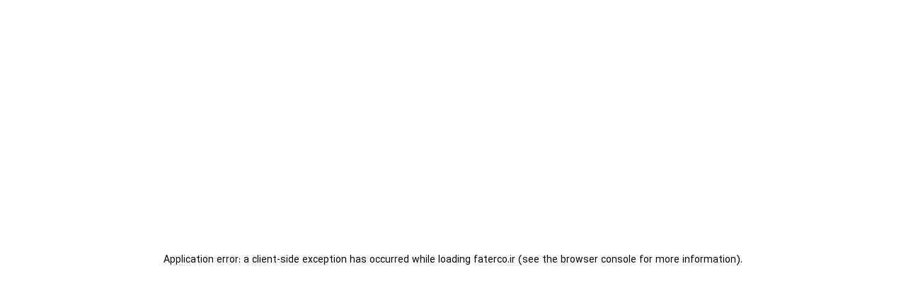

--- FILE ---
content_type: text/html; charset=utf-8
request_url: https://faterco.ir/product/f-3204
body_size: 7018
content:
<!DOCTYPE html><html lang="fa" dir="rtl" class=""><head><meta charSet="utf-8"/><meta name="viewport" content="width=device-width, initial-scale=1"/><meta name="viewport" content="width=device-width, initial-scale=1"/><link rel="stylesheet" href="/_next/static/css/5e7dd71f5f42a96b.css" data-precedence="next"/><link rel="stylesheet" href="/_next/static/css/1b5d19eeadf69a6f.css" data-precedence="next"/><link rel="stylesheet" href="/_next/static/css/3cd83cfe34ca397f.css" data-precedence="next"/><link rel="stylesheet" href="/_next/static/css/94913ebed9b44ca8.css" data-precedence="next"/><link rel="preload" as="script" fetchPriority="low" href="/_next/static/chunks/webpack-33d5544a4544f549.js"/><script src="/_next/static/chunks/4bd1b696-100b9d70ed4e49c1.js" async=""></script><script src="/_next/static/chunks/9da6db1e-8547f7a71da5fe35.js" async=""></script><script src="/_next/static/chunks/1255-cdd099e3661ac741.js" async=""></script><script src="/_next/static/chunks/main-app-349921143e1da898.js" async=""></script><script src="/_next/static/chunks/07b5dd1e-c0f19fc5602b5b65.js" async=""></script><script src="/_next/static/chunks/4909-5b84ef3be4b6f0dd.js" async=""></script><script src="/_next/static/chunks/2619-04bc32f026a0d946.js" async=""></script><script src="/_next/static/chunks/1356-55692d5ef6a323df.js" async=""></script><script src="/_next/static/chunks/4765-dfb29a0bcae63459.js" async=""></script><script src="/_next/static/chunks/7176-276da7f7bf77e738.js" async=""></script><script src="/_next/static/chunks/8751-419e7ef27b95c55e.js" async=""></script><script src="/_next/static/chunks/5572-33b82b7ed3f33a54.js" async=""></script><script src="/_next/static/chunks/5352-bd96e082da5649af.js" async=""></script><script src="/_next/static/chunks/9503-a95ffa46a5e52b4c.js" async=""></script><script src="/_next/static/chunks/3404-3771cbc74207d6e5.js" async=""></script><script src="/_next/static/chunks/9566-69cac9a5117cbd83.js" async=""></script><script src="/_next/static/chunks/7959-1860a2be02f3fe7a.js" async=""></script><script src="/_next/static/chunks/4202-fbf116c1ca717c3d.js" async=""></script><script src="/_next/static/chunks/4001-8c2c37fa21d30367.js" async=""></script><script src="/_next/static/chunks/6672-05b931a9ecb3ac46.js" async=""></script><script src="/_next/static/chunks/3867-80d7e6265878d626.js" async=""></script><script src="/_next/static/chunks/186-db49f2cef8a62994.js" async=""></script><script src="/_next/static/chunks/9799-39a928c859ffa7e9.js" async=""></script><script src="/_next/static/chunks/9956-c23ab5ec9a030d9f.js" async=""></script><script src="/_next/static/chunks/3834-b331921d3cafda46.js" async=""></script><script src="/_next/static/chunks/app/shop/b2c/product/%5BproductId%5D/page-f9872097e29e1597.js" async=""></script><script src="/_next/static/chunks/7082-45c186557940a5c8.js" async=""></script><script src="/_next/static/chunks/3413-915c6ffb434a1fb5.js" async=""></script><script src="/_next/static/chunks/2544-28d711d20b194d33.js" async=""></script><script src="/_next/static/chunks/6852-5f4751ea2fa40ca7.js" async=""></script><script src="/_next/static/chunks/2730-8768ee21ddcd7358.js" async=""></script><script src="/_next/static/chunks/app/layout-fbfc05b5e7dd316a.js" async=""></script><script src="/_next/static/chunks/5512-b7a8b39e72a71e43.js" async=""></script><script src="/_next/static/chunks/app/not-found-5a98fd2cee4b7cfb.js" async=""></script><link rel="preload" href="/_next/static/css/7c25ef1d5cdc2eda.css" as="style"/><link rel="preload" href="/_next/static/css/45d4f6442d75f756.css" as="style"/><link rel="preload" href="/_next/static/css/ef46db3751d8e999.css" as="style"/><link rel="preload" href="/_next/static/css/ad9c084a360b2d8d.css" as="style"/><meta name="apple-mobile-web-app-title" content="فاطر"/><meta name="apple-mobile-web-app-capable" content="yes"/><meta name="apple-mobile-web-app-status-bar-style" content="default"/><meta name="theme-color" content="#FE5100"/><meta name="application-name" content="فاطر"/><meta name="format-detection" content="telephone=no"/><meta name="otp-credentials" content="sms"/><link rel="manifest" href="/manifest.webmanifest"/><link rel="manifest" href="/manifest.json"/><link rel="apple-touch-icon" href="/apple-touch-icon.png"/><link rel="preload" href="/fonts/IRANSansXFaNum-Regular.woff2" as="font" type="font/woff2" crossorigin="anonymous"/><link rel="preload" href="/fonts/IRANSansXFaNum-Medium.woff2" as="font" type="font/woff2" crossorigin="anonymous"/><link rel="preload" href="/fonts/IRANSansXFaNum-Bold.woff2" as="font" type="font/woff2" crossorigin="anonymous"/><link rel="preload" href="/fonts/IRANSansXFaNum-Light.woff2" as="font" type="font/woff2" crossorigin="anonymous"/><link href="https://cdn.parsimap.ir/third-party/mapbox-gl-js/v1.13.0/mapbox-gl.css" rel="stylesheet"/><script>
      !function (t, e, n) {
          t.yektanetAnalyticsObject = n, t[n] = t[n] || function () {
              t[n].q.push(arguments)
          }, t[n].q = t[n].q || [];
          var a = new Date, r = a.getFullYear().toString() + "0" + a.getMonth() + "0" + a.getDate() + "0" + a.getHours(),
              c = e.getElementsByTagName("script")[0], s = e.createElement("script");
          s.id = "ua-script-SXe6Yfy7"; s.dataset.analyticsobject = n;
          s.async = 1; s.type = "text/javascript";
          s.src = "https://cdn.yektanet.com/rg_woebegone/scripts_v3/SXe6Yfy7/rg.complete.js?v=" + r, c.parentNode.insertBefore(s, c)
      }(window, document, "yektanet");
    </script><script>
      (function(h,o,t,j,a,r){
          h.hj=h.hj||function(){(h.hj.q=h.hj.q||[]).push(arguments)};
          h._hjSettings={hjid:5317263,hjsv:6};
          a=o.getElementsByTagName('head')[0];
          r=o.createElement('script');r.async=1;
          r.src=t+h._hjSettings.hjid+j+h._hjSettings.hjsv;
          a.appendChild(r);
      })(window,document,'https://static.hotjar.com/c/hotjar-','.js?sv=');
    </script><script>
      (function(w,d,s,l,i){w[l]=w[l]||[];w[l].push({'gtm.start':
      new Date().getTime(),event:'gtm.js'});var f=d.getElementsByTagName(s)[0],
      j=d.createElement(s),dl=l!='dataLayer'?'&l='+l:'';j.async=true;j.src=
      'https://www.googletagmanager.com/gtm.js?id='+i+dl;f.parentNode.insertBefore(j,f);
      })(window,document,'script','dataLayer','GTM-PGVGVF37');
    </script><script>
      (function(c,l,a,r,i,t,y){
          c[a]=c[a]||function(){(c[a].q=c[a].q||[]).push(arguments)};
          t=l.createElement(r);t.async=1;t.src="https://www.clarity.ms/tag/"+i;
          y=l.getElementsByTagName(r)[0];y.parentNode.insertBefore(t,y);
      })(window, document, "clarity", "script", "p8knlq5bl1");
    </script><script defer="" src="https://analytics.faterco.ir/script.js" data-website-id="efdf08aa-c4e7-4f3c-8640-08c1ea99da41"></script><script>
      (function(w,d, s, id) {
        if (typeof(w.webpushr) !== 'undefined') return;
        w.webpushr = w.webpushr || function(){ (w.webpushr.q = w.webpushr.q || []).push(arguments); };
        var js, fjs = d.getElementsByTagName(s)[0];
        js = d.createElement(s); js.id = id; js.async = 1;
        js.src = "https://cdn.webpushr.com/app.min.js";
        fjs.parentNode.appendChild(js);
      }(window, document, 'script', 'webpushr-jssdk'));
      webpushr('setup', {
        key: 'BBsfuJd4ObrSS3mcVVGuEJCQs1TwzTjEccmMmXYr2L2QcrBiUpu4O6whA6WXHypAruvY94E1AT4tZfLgYzn0si0'
      });
    </script><script src="/_next/static/chunks/polyfills-42372ed130431b0a.js" noModule=""></script><script>(function () {var INSTALL_OPTIONS = {"goftinoid":"MP9gDd"}; !function(){var a=window,d=document;function g(){var g=d.createElement('script'),s='https://www.goftino.com/widget/'+INSTALL_OPTIONS.goftinoid,l=localStorage.getItem('goftino');g.type='text/javascript',g.async=!0,g.referrerPolicy='no-referrer-when-downgrade',g.src=l?s+'?o='+l:s;d.getElementsByTagName('head')[0].appendChild(g);}'complete'===d.readyState?g():a.attachEvent?a.attachEvent('onload',g):a.addEventListener('load',g,!1);}();})()</script></head><body><div hidden=""><!--$?--><template id="B:0"></template><!--/$--></div><noscript>
      <iframe 
        src="https://www.googletagmanager.com/ns.html?id=GTM-PGVGVF37"
        height="0" 
        width="0" 
        style="display:none;visibility:hidden"
      ></iframe>
    </noscript><script>((a,b,c,d,e,f,g,h)=>{let i=document.documentElement,j=["light","dark"];function k(b){var c;(Array.isArray(a)?a:[a]).forEach(a=>{let c="class"===a,d=c&&f?e.map(a=>f[a]||a):e;c?(i.classList.remove(...d),i.classList.add(f&&f[b]?f[b]:b)):i.setAttribute(a,b)}),c=b,h&&j.includes(c)&&(i.style.colorScheme=c)}if(d)k(d);else try{let a=localStorage.getItem(b)||c,d=g&&"system"===a?window.matchMedia("(prefers-color-scheme: dark)").matches?"dark":"light":a;k(d)}catch(a){}})("class","theme","system",null,["light","dark"],null,true,true)</script><style>
:root {
  --bprogress-color: #B45309;
  --bprogress-height: 4px;
  --bprogress-spinner-size: 18px;
  --bprogress-spinner-animation-duration: 400ms;
  --bprogress-spinner-border-size: 2px;
  --bprogress-box-shadow: 0 0 10px #B45309, 0 0 5px #B45309;
  --bprogress-z-index: 99999;
  --bprogress-spinner-top: 15px;
  --bprogress-spinner-bottom: auto;
  --bprogress-spinner-right: 15px;
  --bprogress-spinner-left: auto;
}

.bprogress {
  width: 0;
  height: 0;
  pointer-events: none;
  z-index: var(--bprogress-z-index);
}

.bprogress .bar {
  background: var(--bprogress-color);
  position: fixed;
  z-index: var(--bprogress-z-index);
  top: 0;
  left: 0;
  width: 100%;
  height: var(--bprogress-height);
}

/* Fancy blur effect */
.bprogress .peg {
  display: block;
  position: absolute;
  right: 0;
  width: 100px;
  height: 100%;
  box-shadow: var(--bprogress-box-shadow);
  opacity: 1.0;
  transform: rotate(3deg) translate(0px, -4px);
}

/* Remove these to get rid of the spinner */
.bprogress .spinner {
  display: block;
  position: fixed;
  z-index: var(--bprogress-z-index);
  top: var(--bprogress-spinner-top);
  bottom: var(--bprogress-spinner-bottom);
  right: var(--bprogress-spinner-right);
  left: var(--bprogress-spinner-left);
}

.bprogress .spinner-icon {
  width: var(--bprogress-spinner-size);
  height: var(--bprogress-spinner-size);
  box-sizing: border-box;
  border: solid var(--bprogress-spinner-border-size) transparent;
  border-top-color: var(--bprogress-color);
  border-left-color: var(--bprogress-color);
  border-radius: 50%;
  -webkit-animation: bprogress-spinner var(--bprogress-spinner-animation-duration) linear infinite;
  animation: bprogress-spinner var(--bprogress-spinner-animation-duration) linear infinite;
}

.bprogress-custom-parent {
  overflow: hidden;
  position: relative;
}

.bprogress-custom-parent .bprogress .spinner,
.bprogress-custom-parent .bprogress .bar {
  position: absolute;
}

.bprogress .indeterminate {
  position: fixed;
  top: 0;
  left: 0;
  width: 100%;
  height: var(--bprogress-height);
  overflow: hidden;
}

.bprogress .indeterminate .inc,
.bprogress .indeterminate .dec {
  position: absolute;
  top: 0;
  height: 100%;
  background-color: var(--bprogress-color);
}

.bprogress .indeterminate .inc {
  animation: bprogress-indeterminate-increase 2s infinite;
}

.bprogress .indeterminate .dec {
  animation: bprogress-indeterminate-decrease 2s 0.5s infinite;
}

@-webkit-keyframes bprogress-spinner {
  0%   { -webkit-transform: rotate(0deg); transform: rotate(0deg); }
  100% { -webkit-transform: rotate(360deg); transform: rotate(360deg); }
}

@keyframes bprogress-spinner {
  0%   { transform: rotate(0deg); }
  100% { transform: rotate(360deg); }
}

@keyframes bprogress-indeterminate-increase {
  from { left: -5%; width: 5%; }
  to { left: 130%; width: 100%; }
}

@keyframes bprogress-indeterminate-decrease {
  from { left: -80%; width: 80%; }
  to { left: 110%; width: 10%; }
}
</style><!--$--><!--/$--><div data-rht-toaster="" style="position:fixed;z-index:9999;top:16px;left:16px;right:16px;bottom:16px;pointer-events:none"></div><script>requestAnimationFrame(function(){$RT=performance.now()});</script><script src="/_next/static/chunks/webpack-33d5544a4544f549.js" id="_R_" async=""></script><script>(self.__next_f=self.__next_f||[]).push([0])</script><script>self.__next_f.push([1,"1:\"$Sreact.fragment\"\n3:I[9766,[],\"\"]\n4:I[98924,[],\"\"]\n5:I[81959,[],\"ClientPageRoot\"]\n"])</script><script>self.__next_f.push([1,"6:I[17434,[\"5069\",\"static/chunks/07b5dd1e-c0f19fc5602b5b65.js\",\"4909\",\"static/chunks/4909-5b84ef3be4b6f0dd.js\",\"2619\",\"static/chunks/2619-04bc32f026a0d946.js\",\"1356\",\"static/chunks/1356-55692d5ef6a323df.js\",\"4765\",\"static/chunks/4765-dfb29a0bcae63459.js\",\"7176\",\"static/chunks/7176-276da7f7bf77e738.js\",\"8751\",\"static/chunks/8751-419e7ef27b95c55e.js\",\"5572\",\"static/chunks/5572-33b82b7ed3f33a54.js\",\"5352\",\"static/chunks/5352-bd96e082da5649af.js\",\"9503\",\"static/chunks/9503-a95ffa46a5e52b4c.js\",\"3404\",\"static/chunks/3404-3771cbc74207d6e5.js\",\"9566\",\"static/chunks/9566-69cac9a5117cbd83.js\",\"7959\",\"static/chunks/7959-1860a2be02f3fe7a.js\",\"4202\",\"static/chunks/4202-fbf116c1ca717c3d.js\",\"4001\",\"static/chunks/4001-8c2c37fa21d30367.js\",\"6672\",\"static/chunks/6672-05b931a9ecb3ac46.js\",\"3867\",\"static/chunks/3867-80d7e6265878d626.js\",\"186\",\"static/chunks/186-db49f2cef8a62994.js\",\"9799\",\"static/chunks/9799-39a928c859ffa7e9.js\",\"9956\",\"static/chunks/9956-c23ab5ec9a030d9f.js\",\"3834\",\"static/chunks/3834-b331921d3cafda46.js\",\"3974\",\"static/chunks/app/shop/b2c/product/%5BproductId%5D/page-f9872097e29e1597.js\"],\"default\"]\n"])</script><script>self.__next_f.push([1,"7:I[24431,[],\"OutletBoundary\"]\n9:I[15278,[],\"AsyncMetadataOutlet\"]\nb:I[24431,[],\"ViewportBoundary\"]\nd:I[24431,[],\"MetadataBoundary\"]\ne:\"$Sreact.suspense\"\n10:I[57150,[],\"\"]\n"])</script><script>self.__next_f.push([1,"13:I[5379,[\"4909\",\"static/chunks/4909-5b84ef3be4b6f0dd.js\",\"2619\",\"static/chunks/2619-04bc32f026a0d946.js\",\"1356\",\"static/chunks/1356-55692d5ef6a323df.js\",\"4765\",\"static/chunks/4765-dfb29a0bcae63459.js\",\"7176\",\"static/chunks/7176-276da7f7bf77e738.js\",\"8751\",\"static/chunks/8751-419e7ef27b95c55e.js\",\"5572\",\"static/chunks/5572-33b82b7ed3f33a54.js\",\"5352\",\"static/chunks/5352-bd96e082da5649af.js\",\"9503\",\"static/chunks/9503-a95ffa46a5e52b4c.js\",\"3404\",\"static/chunks/3404-3771cbc74207d6e5.js\",\"9566\",\"static/chunks/9566-69cac9a5117cbd83.js\",\"4202\",\"static/chunks/4202-fbf116c1ca717c3d.js\",\"4001\",\"static/chunks/4001-8c2c37fa21d30367.js\",\"6672\",\"static/chunks/6672-05b931a9ecb3ac46.js\",\"3867\",\"static/chunks/3867-80d7e6265878d626.js\",\"7082\",\"static/chunks/7082-45c186557940a5c8.js\",\"3413\",\"static/chunks/3413-915c6ffb434a1fb5.js\",\"186\",\"static/chunks/186-db49f2cef8a62994.js\",\"2544\",\"static/chunks/2544-28d711d20b194d33.js\",\"6852\",\"static/chunks/6852-5f4751ea2fa40ca7.js\",\"2730\",\"static/chunks/2730-8768ee21ddcd7358.js\",\"3834\",\"static/chunks/3834-b331921d3cafda46.js\",\"7177\",\"static/chunks/app/layout-fbfc05b5e7dd316a.js\"],\"ThemeProvider\"]\n"])</script><script>self.__next_f.push([1,"14:I[49202,[\"4909\",\"static/chunks/4909-5b84ef3be4b6f0dd.js\",\"2619\",\"static/chunks/2619-04bc32f026a0d946.js\",\"1356\",\"static/chunks/1356-55692d5ef6a323df.js\",\"4765\",\"static/chunks/4765-dfb29a0bcae63459.js\",\"7176\",\"static/chunks/7176-276da7f7bf77e738.js\",\"8751\",\"static/chunks/8751-419e7ef27b95c55e.js\",\"5572\",\"static/chunks/5572-33b82b7ed3f33a54.js\",\"5352\",\"static/chunks/5352-bd96e082da5649af.js\",\"9503\",\"static/chunks/9503-a95ffa46a5e52b4c.js\",\"3404\",\"static/chunks/3404-3771cbc74207d6e5.js\",\"9566\",\"static/chunks/9566-69cac9a5117cbd83.js\",\"4202\",\"static/chunks/4202-fbf116c1ca717c3d.js\",\"4001\",\"static/chunks/4001-8c2c37fa21d30367.js\",\"6672\",\"static/chunks/6672-05b931a9ecb3ac46.js\",\"3867\",\"static/chunks/3867-80d7e6265878d626.js\",\"7082\",\"static/chunks/7082-45c186557940a5c8.js\",\"3413\",\"static/chunks/3413-915c6ffb434a1fb5.js\",\"186\",\"static/chunks/186-db49f2cef8a62994.js\",\"2544\",\"static/chunks/2544-28d711d20b194d33.js\",\"6852\",\"static/chunks/6852-5f4751ea2fa40ca7.js\",\"2730\",\"static/chunks/2730-8768ee21ddcd7358.js\",\"3834\",\"static/chunks/3834-b331921d3cafda46.js\",\"7177\",\"static/chunks/app/layout-fbfc05b5e7dd316a.js\"],\"default\"]\n"])</script><script>self.__next_f.push([1,"15:I[19405,[\"4909\",\"static/chunks/4909-5b84ef3be4b6f0dd.js\",\"2619\",\"static/chunks/2619-04bc32f026a0d946.js\",\"1356\",\"static/chunks/1356-55692d5ef6a323df.js\",\"4765\",\"static/chunks/4765-dfb29a0bcae63459.js\",\"7176\",\"static/chunks/7176-276da7f7bf77e738.js\",\"8751\",\"static/chunks/8751-419e7ef27b95c55e.js\",\"5572\",\"static/chunks/5572-33b82b7ed3f33a54.js\",\"5352\",\"static/chunks/5352-bd96e082da5649af.js\",\"9503\",\"static/chunks/9503-a95ffa46a5e52b4c.js\",\"3404\",\"static/chunks/3404-3771cbc74207d6e5.js\",\"9566\",\"static/chunks/9566-69cac9a5117cbd83.js\",\"4202\",\"static/chunks/4202-fbf116c1ca717c3d.js\",\"4001\",\"static/chunks/4001-8c2c37fa21d30367.js\",\"6672\",\"static/chunks/6672-05b931a9ecb3ac46.js\",\"3867\",\"static/chunks/3867-80d7e6265878d626.js\",\"7082\",\"static/chunks/7082-45c186557940a5c8.js\",\"3413\",\"static/chunks/3413-915c6ffb434a1fb5.js\",\"186\",\"static/chunks/186-db49f2cef8a62994.js\",\"2544\",\"static/chunks/2544-28d711d20b194d33.js\",\"6852\",\"static/chunks/6852-5f4751ea2fa40ca7.js\",\"2730\",\"static/chunks/2730-8768ee21ddcd7358.js\",\"3834\",\"static/chunks/3834-b331921d3cafda46.js\",\"7177\",\"static/chunks/app/layout-fbfc05b5e7dd316a.js\"],\"default\"]\n"])</script><script>self.__next_f.push([1,"16:I[38406,[\"4909\",\"static/chunks/4909-5b84ef3be4b6f0dd.js\",\"2619\",\"static/chunks/2619-04bc32f026a0d946.js\",\"1356\",\"static/chunks/1356-55692d5ef6a323df.js\",\"4765\",\"static/chunks/4765-dfb29a0bcae63459.js\",\"7176\",\"static/chunks/7176-276da7f7bf77e738.js\",\"8751\",\"static/chunks/8751-419e7ef27b95c55e.js\",\"5572\",\"static/chunks/5572-33b82b7ed3f33a54.js\",\"5352\",\"static/chunks/5352-bd96e082da5649af.js\",\"9503\",\"static/chunks/9503-a95ffa46a5e52b4c.js\",\"3404\",\"static/chunks/3404-3771cbc74207d6e5.js\",\"9566\",\"static/chunks/9566-69cac9a5117cbd83.js\",\"4202\",\"static/chunks/4202-fbf116c1ca717c3d.js\",\"4001\",\"static/chunks/4001-8c2c37fa21d30367.js\",\"6672\",\"static/chunks/6672-05b931a9ecb3ac46.js\",\"3867\",\"static/chunks/3867-80d7e6265878d626.js\",\"7082\",\"static/chunks/7082-45c186557940a5c8.js\",\"3413\",\"static/chunks/3413-915c6ffb434a1fb5.js\",\"186\",\"static/chunks/186-db49f2cef8a62994.js\",\"2544\",\"static/chunks/2544-28d711d20b194d33.js\",\"6852\",\"static/chunks/6852-5f4751ea2fa40ca7.js\",\"2730\",\"static/chunks/2730-8768ee21ddcd7358.js\",\"3834\",\"static/chunks/3834-b331921d3cafda46.js\",\"7177\",\"static/chunks/app/layout-fbfc05b5e7dd316a.js\"],\"default\"]\n"])</script><script>self.__next_f.push([1,"17:I[69322,[\"4909\",\"static/chunks/4909-5b84ef3be4b6f0dd.js\",\"2619\",\"static/chunks/2619-04bc32f026a0d946.js\",\"1356\",\"static/chunks/1356-55692d5ef6a323df.js\",\"4765\",\"static/chunks/4765-dfb29a0bcae63459.js\",\"7176\",\"static/chunks/7176-276da7f7bf77e738.js\",\"8751\",\"static/chunks/8751-419e7ef27b95c55e.js\",\"5572\",\"static/chunks/5572-33b82b7ed3f33a54.js\",\"5352\",\"static/chunks/5352-bd96e082da5649af.js\",\"9503\",\"static/chunks/9503-a95ffa46a5e52b4c.js\",\"3404\",\"static/chunks/3404-3771cbc74207d6e5.js\",\"9566\",\"static/chunks/9566-69cac9a5117cbd83.js\",\"4202\",\"static/chunks/4202-fbf116c1ca717c3d.js\",\"4001\",\"static/chunks/4001-8c2c37fa21d30367.js\",\"6672\",\"static/chunks/6672-05b931a9ecb3ac46.js\",\"3867\",\"static/chunks/3867-80d7e6265878d626.js\",\"7082\",\"static/chunks/7082-45c186557940a5c8.js\",\"3413\",\"static/chunks/3413-915c6ffb434a1fb5.js\",\"186\",\"static/chunks/186-db49f2cef8a62994.js\",\"2544\",\"static/chunks/2544-28d711d20b194d33.js\",\"6852\",\"static/chunks/6852-5f4751ea2fa40ca7.js\",\"2730\",\"static/chunks/2730-8768ee21ddcd7358.js\",\"3834\",\"static/chunks/3834-b331921d3cafda46.js\",\"7177\",\"static/chunks/app/layout-fbfc05b5e7dd316a.js\"],\"default\"]\n"])</script><script>self.__next_f.push([1,"18:I[39935,[\"4909\",\"static/chunks/4909-5b84ef3be4b6f0dd.js\",\"2619\",\"static/chunks/2619-04bc32f026a0d946.js\",\"1356\",\"static/chunks/1356-55692d5ef6a323df.js\",\"4765\",\"static/chunks/4765-dfb29a0bcae63459.js\",\"7176\",\"static/chunks/7176-276da7f7bf77e738.js\",\"8751\",\"static/chunks/8751-419e7ef27b95c55e.js\",\"5572\",\"static/chunks/5572-33b82b7ed3f33a54.js\",\"5352\",\"static/chunks/5352-bd96e082da5649af.js\",\"9503\",\"static/chunks/9503-a95ffa46a5e52b4c.js\",\"3404\",\"static/chunks/3404-3771cbc74207d6e5.js\",\"9566\",\"static/chunks/9566-69cac9a5117cbd83.js\",\"4202\",\"static/chunks/4202-fbf116c1ca717c3d.js\",\"4001\",\"static/chunks/4001-8c2c37fa21d30367.js\",\"6672\",\"static/chunks/6672-05b931a9ecb3ac46.js\",\"3867\",\"static/chunks/3867-80d7e6265878d626.js\",\"7082\",\"static/chunks/7082-45c186557940a5c8.js\",\"3413\",\"static/chunks/3413-915c6ffb434a1fb5.js\",\"186\",\"static/chunks/186-db49f2cef8a62994.js\",\"2544\",\"static/chunks/2544-28d711d20b194d33.js\",\"6852\",\"static/chunks/6852-5f4751ea2fa40ca7.js\",\"2730\",\"static/chunks/2730-8768ee21ddcd7358.js\",\"3834\",\"static/chunks/3834-b331921d3cafda46.js\",\"7177\",\"static/chunks/app/layout-fbfc05b5e7dd316a.js\"],\"default\"]\n"])</script><script>self.__next_f.push([1,"19:I[97746,[\"4909\",\"static/chunks/4909-5b84ef3be4b6f0dd.js\",\"2619\",\"static/chunks/2619-04bc32f026a0d946.js\",\"1356\",\"static/chunks/1356-55692d5ef6a323df.js\",\"4765\",\"static/chunks/4765-dfb29a0bcae63459.js\",\"7176\",\"static/chunks/7176-276da7f7bf77e738.js\",\"8751\",\"static/chunks/8751-419e7ef27b95c55e.js\",\"5572\",\"static/chunks/5572-33b82b7ed3f33a54.js\",\"5352\",\"static/chunks/5352-bd96e082da5649af.js\",\"9503\",\"static/chunks/9503-a95ffa46a5e52b4c.js\",\"3404\",\"static/chunks/3404-3771cbc74207d6e5.js\",\"9566\",\"static/chunks/9566-69cac9a5117cbd83.js\",\"4202\",\"static/chunks/4202-fbf116c1ca717c3d.js\",\"4001\",\"static/chunks/4001-8c2c37fa21d30367.js\",\"6672\",\"static/chunks/6672-05b931a9ecb3ac46.js\",\"3867\",\"static/chunks/3867-80d7e6265878d626.js\",\"7082\",\"static/chunks/7082-45c186557940a5c8.js\",\"3413\",\"static/chunks/3413-915c6ffb434a1fb5.js\",\"186\",\"static/chunks/186-db49f2cef8a62994.js\",\"2544\",\"static/chunks/2544-28d711d20b194d33.js\",\"6852\",\"static/chunks/6852-5f4751ea2fa40ca7.js\",\"2730\",\"static/chunks/2730-8768ee21ddcd7358.js\",\"3834\",\"static/chunks/3834-b331921d3cafda46.js\",\"7177\",\"static/chunks/app/layout-fbfc05b5e7dd316a.js\"],\"default\"]\n"])</script><script>self.__next_f.push([1,"1a:I[85206,[\"4909\",\"static/chunks/4909-5b84ef3be4b6f0dd.js\",\"2619\",\"static/chunks/2619-04bc32f026a0d946.js\",\"1356\",\"static/chunks/1356-55692d5ef6a323df.js\",\"4765\",\"static/chunks/4765-dfb29a0bcae63459.js\",\"7176\",\"static/chunks/7176-276da7f7bf77e738.js\",\"8751\",\"static/chunks/8751-419e7ef27b95c55e.js\",\"5572\",\"static/chunks/5572-33b82b7ed3f33a54.js\",\"5352\",\"static/chunks/5352-bd96e082da5649af.js\",\"9503\",\"static/chunks/9503-a95ffa46a5e52b4c.js\",\"3404\",\"static/chunks/3404-3771cbc74207d6e5.js\",\"9566\",\"static/chunks/9566-69cac9a5117cbd83.js\",\"4202\",\"static/chunks/4202-fbf116c1ca717c3d.js\",\"4001\",\"static/chunks/4001-8c2c37fa21d30367.js\",\"6672\",\"static/chunks/6672-05b931a9ecb3ac46.js\",\"3867\",\"static/chunks/3867-80d7e6265878d626.js\",\"7082\",\"static/chunks/7082-45c186557940a5c8.js\",\"3413\",\"static/chunks/3413-915c6ffb434a1fb5.js\",\"186\",\"static/chunks/186-db49f2cef8a62994.js\",\"2544\",\"static/chunks/2544-28d711d20b194d33.js\",\"6852\",\"static/chunks/6852-5f4751ea2fa40ca7.js\",\"2730\",\"static/chunks/2730-8768ee21ddcd7358.js\",\"3834\",\"static/chunks/3834-b331921d3cafda46.js\",\"7177\",\"static/chunks/app/layout-fbfc05b5e7dd316a.js\"],\"default\"]\n"])</script><script>self.__next_f.push([1,"1b:I[2056,[\"4909\",\"static/chunks/4909-5b84ef3be4b6f0dd.js\",\"2619\",\"static/chunks/2619-04bc32f026a0d946.js\",\"1356\",\"static/chunks/1356-55692d5ef6a323df.js\",\"4765\",\"static/chunks/4765-dfb29a0bcae63459.js\",\"7176\",\"static/chunks/7176-276da7f7bf77e738.js\",\"8751\",\"static/chunks/8751-419e7ef27b95c55e.js\",\"5572\",\"static/chunks/5572-33b82b7ed3f33a54.js\",\"5352\",\"static/chunks/5352-bd96e082da5649af.js\",\"9503\",\"static/chunks/9503-a95ffa46a5e52b4c.js\",\"3404\",\"static/chunks/3404-3771cbc74207d6e5.js\",\"9566\",\"static/chunks/9566-69cac9a5117cbd83.js\",\"4202\",\"static/chunks/4202-fbf116c1ca717c3d.js\",\"4001\",\"static/chunks/4001-8c2c37fa21d30367.js\",\"6672\",\"static/chunks/6672-05b931a9ecb3ac46.js\",\"3867\",\"static/chunks/3867-80d7e6265878d626.js\",\"7082\",\"static/chunks/7082-45c186557940a5c8.js\",\"3413\",\"static/chunks/3413-915c6ffb434a1fb5.js\",\"186\",\"static/chunks/186-db49f2cef8a62994.js\",\"2544\",\"static/chunks/2544-28d711d20b194d33.js\",\"6852\",\"static/chunks/6852-5f4751ea2fa40ca7.js\",\"2730\",\"static/chunks/2730-8768ee21ddcd7358.js\",\"3834\",\"static/chunks/3834-b331921d3cafda46.js\",\"7177\",\"static/chunks/app/layout-fbfc05b5e7dd316a.js\"],\"default\"]\n"])</script><script>self.__next_f.push([1,"1c:I[88407,[\"4909\",\"static/chunks/4909-5b84ef3be4b6f0dd.js\",\"2619\",\"static/chunks/2619-04bc32f026a0d946.js\",\"1356\",\"static/chunks/1356-55692d5ef6a323df.js\",\"4765\",\"static/chunks/4765-dfb29a0bcae63459.js\",\"7176\",\"static/chunks/7176-276da7f7bf77e738.js\",\"8751\",\"static/chunks/8751-419e7ef27b95c55e.js\",\"5572\",\"static/chunks/5572-33b82b7ed3f33a54.js\",\"5352\",\"static/chunks/5352-bd96e082da5649af.js\",\"9503\",\"static/chunks/9503-a95ffa46a5e52b4c.js\",\"3404\",\"static/chunks/3404-3771cbc74207d6e5.js\",\"9566\",\"static/chunks/9566-69cac9a5117cbd83.js\",\"4202\",\"static/chunks/4202-fbf116c1ca717c3d.js\",\"4001\",\"static/chunks/4001-8c2c37fa21d30367.js\",\"6672\",\"static/chunks/6672-05b931a9ecb3ac46.js\",\"3867\",\"static/chunks/3867-80d7e6265878d626.js\",\"7082\",\"static/chunks/7082-45c186557940a5c8.js\",\"3413\",\"static/chunks/3413-915c6ffb434a1fb5.js\",\"186\",\"static/chunks/186-db49f2cef8a62994.js\",\"2544\",\"static/chunks/2544-28d711d20b194d33.js\",\"6852\",\"static/chunks/6852-5f4751ea2fa40ca7.js\",\"2730\",\"static/chunks/2730-8768ee21ddcd7358.js\",\"3834\",\"static/chunks/3834-b331921d3cafda46.js\",\"7177\",\"static/chunks/app/layout-fbfc05b5e7dd316a.js\"],\"default\"]\n"])</script><script>self.__next_f.push([1,"1d:I[39847,[\"4909\",\"static/chunks/4909-5b84ef3be4b6f0dd.js\",\"2619\",\"static/chunks/2619-04bc32f026a0d946.js\",\"1356\",\"static/chunks/1356-55692d5ef6a323df.js\",\"4765\",\"static/chunks/4765-dfb29a0bcae63459.js\",\"7176\",\"static/chunks/7176-276da7f7bf77e738.js\",\"8751\",\"static/chunks/8751-419e7ef27b95c55e.js\",\"5572\",\"static/chunks/5572-33b82b7ed3f33a54.js\",\"5352\",\"static/chunks/5352-bd96e082da5649af.js\",\"9503\",\"static/chunks/9503-a95ffa46a5e52b4c.js\",\"3404\",\"static/chunks/3404-3771cbc74207d6e5.js\",\"9566\",\"static/chunks/9566-69cac9a5117cbd83.js\",\"4202\",\"static/chunks/4202-fbf116c1ca717c3d.js\",\"4001\",\"static/chunks/4001-8c2c37fa21d30367.js\",\"6672\",\"static/chunks/6672-05b931a9ecb3ac46.js\",\"3867\",\"static/chunks/3867-80d7e6265878d626.js\",\"7082\",\"static/chunks/7082-45c186557940a5c8.js\",\"3413\",\"static/chunks/3413-915c6ffb434a1fb5.js\",\"186\",\"static/chunks/186-db49f2cef8a62994.js\",\"2544\",\"static/chunks/2544-28d711d20b194d33.js\",\"6852\",\"static/chunks/6852-5f4751ea2fa40ca7.js\",\"2730\",\"static/chunks/2730-8768ee21ddcd7358.js\",\"3834\",\"static/chunks/3834-b331921d3cafda46.js\",\"7177\",\"static/chunks/app/layout-fbfc05b5e7dd316a.js\"],\"default\"]\n"])</script><script>self.__next_f.push([1,"1e:I[81356,[\"4909\",\"static/chunks/4909-5b84ef3be4b6f0dd.js\",\"2619\",\"static/chunks/2619-04bc32f026a0d946.js\",\"1356\",\"static/chunks/1356-55692d5ef6a323df.js\",\"5512\",\"static/chunks/5512-b7a8b39e72a71e43.js\",\"4345\",\"static/chunks/app/not-found-5a98fd2cee4b7cfb.js\"],\"Image\"]\n1f:I[52619,[\"4909\",\"static/chunks/4909-5b84ef3be4b6f0dd.js\",\"2619\",\"static/chunks/2619-04bc32f026a0d946.js\",\"1356\",\"static/chunks/1356-55692d5ef6a323df.js\",\"5512\",\"static/chunks/5512-b7a8b39e72a71e43.js\",\"4345\",\"static/chunks/app/not-found-5a98fd2cee4b7cfb.js\"],\"\"]\n20:I[97003,[\"4909\",\"static/chunks/4909-5b84ef3be4b6f0dd.js\",\"2619\",\"static/chunks/2619-04bc32f026a0d946.js\",\"1356\",\"static/chunks/1356-55692d5ef6a323df.js\",\"5512\",\"static/chunks/5512-b7a8b39e72a71e43.js\",\"4345\",\"static/chunks/app/not-found-5a98fd2cee4b7cfb.js\"],\"Button\"]\n"])</script><script>self.__next_f.push([1,"21:I[42742,[\"4909\",\"static/chunks/4909-5b84ef3be4b6f0dd.js\",\"2619\",\"static/chunks/2619-04bc32f026a0d946.js\",\"1356\",\"static/chunks/1356-55692d5ef6a323df.js\",\"4765\",\"static/chunks/4765-dfb29a0bcae63459.js\",\"7176\",\"static/chunks/7176-276da7f7bf77e738.js\",\"8751\",\"static/chunks/8751-419e7ef27b95c55e.js\",\"5572\",\"static/chunks/5572-33b82b7ed3f33a54.js\",\"5352\",\"static/chunks/5352-bd96e082da5649af.js\",\"9503\",\"static/chunks/9503-a95ffa46a5e52b4c.js\",\"3404\",\"static/chunks/3404-3771cbc74207d6e5.js\",\"9566\",\"static/chunks/9566-69cac9a5117cbd83.js\",\"4202\",\"static/chunks/4202-fbf116c1ca717c3d.js\",\"4001\",\"static/chunks/4001-8c2c37fa21d30367.js\",\"6672\",\"static/chunks/6672-05b931a9ecb3ac46.js\",\"3867\",\"static/chunks/3867-80d7e6265878d626.js\",\"7082\",\"static/chunks/7082-45c186557940a5c8.js\",\"3413\",\"static/chunks/3413-915c6ffb434a1fb5.js\",\"186\",\"static/chunks/186-db49f2cef8a62994.js\",\"2544\",\"static/chunks/2544-28d711d20b194d33.js\",\"6852\",\"static/chunks/6852-5f4751ea2fa40ca7.js\",\"2730\",\"static/chunks/2730-8768ee21ddcd7358.js\",\"3834\",\"static/chunks/3834-b331921d3cafda46.js\",\"7177\",\"static/chunks/app/layout-fbfc05b5e7dd316a.js\"],\"default\"]\n"])</script><script>self.__next_f.push([1,":HL[\"/_next/static/css/5e7dd71f5f42a96b.css\",\"style\"]\n:HL[\"/_next/static/css/1b5d19eeadf69a6f.css\",\"style\"]\n:HL[\"/_next/static/css/3cd83cfe34ca397f.css\",\"style\"]\n:HL[\"/_next/static/css/94913ebed9b44ca8.css\",\"style\"]\n:HL[\"/_next/static/css/7c25ef1d5cdc2eda.css\",\"style\"]\n:HL[\"/_next/static/css/45d4f6442d75f756.css\",\"style\"]\n:HL[\"/_next/static/css/ef46db3751d8e999.css\",\"style\"]\n:HL[\"/_next/static/css/ad9c084a360b2d8d.css\",\"style\"]\n"])</script><script>self.__next_f.push([1,"0:{\"P\":null,\"b\":\"KoAnoS-nkhPTMM_r-NyPw\",\"p\":\"\",\"c\":[\"\",\"product\",\"f-3204\"],\"i\":false,\"f\":[[[\"\",{\"children\":[\"shop\",{\"children\":[\"b2c\",{\"children\":[\"product\",{\"children\":[[\"productId\",\"f-3204\",\"d\"],{\"children\":[\"__PAGE__\",{}]}]}]}]}]},\"$undefined\",\"$undefined\",true],[\"\",[\"$\",\"$1\",\"c\",{\"children\":[[[\"$\",\"link\",\"0\",{\"rel\":\"stylesheet\",\"href\":\"/_next/static/css/5e7dd71f5f42a96b.css\",\"precedence\":\"next\",\"crossOrigin\":\"$undefined\",\"nonce\":\"$undefined\"}],[\"$\",\"link\",\"1\",{\"rel\":\"stylesheet\",\"href\":\"/_next/static/css/1b5d19eeadf69a6f.css\",\"precedence\":\"next\",\"crossOrigin\":\"$undefined\",\"nonce\":\"$undefined\"}],[\"$\",\"link\",\"2\",{\"rel\":\"stylesheet\",\"href\":\"/_next/static/css/3cd83cfe34ca397f.css\",\"precedence\":\"next\",\"crossOrigin\":\"$undefined\",\"nonce\":\"$undefined\"}],[\"$\",\"link\",\"3\",{\"rel\":\"stylesheet\",\"href\":\"/_next/static/css/94913ebed9b44ca8.css\",\"precedence\":\"next\",\"crossOrigin\":\"$undefined\",\"nonce\":\"$undefined\"}]],\"$L2\"]}],{\"children\":[\"shop\",[\"$\",\"$1\",\"c\",{\"children\":[null,[\"$\",\"$L3\",null,{\"parallelRouterKey\":\"children\",\"error\":\"$undefined\",\"errorStyles\":\"$undefined\",\"errorScripts\":\"$undefined\",\"template\":[\"$\",\"$L4\",null,{}],\"templateStyles\":\"$undefined\",\"templateScripts\":\"$undefined\",\"notFound\":\"$undefined\",\"forbidden\":\"$undefined\",\"unauthorized\":\"$undefined\"}]]}],{\"children\":[\"b2c\",[\"$\",\"$1\",\"c\",{\"children\":[null,[\"$\",\"$L3\",null,{\"parallelRouterKey\":\"children\",\"error\":\"$undefined\",\"errorStyles\":\"$undefined\",\"errorScripts\":\"$undefined\",\"template\":[\"$\",\"$L4\",null,{}],\"templateStyles\":\"$undefined\",\"templateScripts\":\"$undefined\",\"notFound\":\"$undefined\",\"forbidden\":\"$undefined\",\"unauthorized\":\"$undefined\"}]]}],{\"children\":[\"product\",[\"$\",\"$1\",\"c\",{\"children\":[null,[\"$\",\"$L3\",null,{\"parallelRouterKey\":\"children\",\"error\":\"$undefined\",\"errorStyles\":\"$undefined\",\"errorScripts\":\"$undefined\",\"template\":[\"$\",\"$L4\",null,{}],\"templateStyles\":\"$undefined\",\"templateScripts\":\"$undefined\",\"notFound\":\"$undefined\",\"forbidden\":\"$undefined\",\"unauthorized\":\"$undefined\"}]]}],{\"children\":[[\"productId\",\"f-3204\",\"d\"],[\"$\",\"$1\",\"c\",{\"children\":[null,[\"$\",\"div\",null,{\"children\":[\"$\",\"$L3\",null,{\"parallelRouterKey\":\"children\",\"error\":\"$undefined\",\"errorStyles\":\"$undefined\",\"errorScripts\":\"$undefined\",\"template\":[\"$\",\"$L4\",null,{}],\"templateStyles\":\"$undefined\",\"templateScripts\":\"$undefined\",\"notFound\":\"$undefined\",\"forbidden\":\"$undefined\",\"unauthorized\":\"$undefined\"}]}]]}],{\"children\":[\"__PAGE__\",[\"$\",\"$1\",\"c\",{\"children\":[[\"$\",\"$L5\",null,{\"Component\":\"$6\",\"searchParams\":{},\"params\":{\"productId\":\"f-3204\"}}],[[\"$\",\"link\",\"0\",{\"rel\":\"stylesheet\",\"href\":\"/_next/static/css/7c25ef1d5cdc2eda.css\",\"precedence\":\"next\",\"crossOrigin\":\"$undefined\",\"nonce\":\"$undefined\"}],[\"$\",\"link\",\"1\",{\"rel\":\"stylesheet\",\"href\":\"/_next/static/css/45d4f6442d75f756.css\",\"precedence\":\"next\",\"crossOrigin\":\"$undefined\",\"nonce\":\"$undefined\"}],[\"$\",\"link\",\"2\",{\"rel\":\"stylesheet\",\"href\":\"/_next/static/css/ef46db3751d8e999.css\",\"precedence\":\"next\",\"crossOrigin\":\"$undefined\",\"nonce\":\"$undefined\"}],[\"$\",\"link\",\"3\",{\"rel\":\"stylesheet\",\"href\":\"/_next/static/css/ad9c084a360b2d8d.css\",\"precedence\":\"next\",\"crossOrigin\":\"$undefined\",\"nonce\":\"$undefined\"}]],[\"$\",\"$L7\",null,{\"children\":[\"$L8\",[\"$\",\"$L9\",null,{\"promise\":\"$@a\"}]]}]]}],{},null,false]},null,false]},null,false]},null,false]},null,false]},null,false],[\"$\",\"$1\",\"h\",{\"children\":[null,[[\"$\",\"$Lb\",null,{\"children\":\"$Lc\"}],null],[\"$\",\"$Ld\",null,{\"children\":[\"$\",\"div\",null,{\"hidden\":true,\"children\":[\"$\",\"$e\",null,{\"fallback\":null,\"children\":\"$Lf\"}]}]}]]}],false]],\"m\":\"$undefined\",\"G\":[\"$10\",[]],\"s\":false,\"S\":false}\n"])</script><script>self.__next_f.push([1,"2:[\"$\",\"html\",null,{\"lang\":\"fa\",\"dir\":\"rtl\",\"suppressHydrationWarning\":true,\"className\":\"\",\"children\":[[\"$\",\"head\",null,{\"children\":[[[\"$\",\"meta\",\"0\",{\"name\":\"viewport\",\"content\":\"width=device-width, initial-scale=1\"}],[\"$\",\"meta\",\"1\",{\"name\":\"apple-mobile-web-app-title\",\"content\":\"فاطر\"}],[\"$\",\"meta\",\"2\",{\"name\":\"apple-mobile-web-app-capable\",\"content\":\"yes\"}],[\"$\",\"meta\",\"3\",{\"name\":\"apple-mobile-web-app-status-bar-style\",\"content\":\"default\"}],[\"$\",\"meta\",\"4\",{\"name\":\"theme-color\",\"content\":\"#FE5100\"}],[\"$\",\"meta\",\"5\",{\"name\":\"application-name\",\"content\":\"فاطر\"}],[\"$\",\"meta\",\"6\",{\"name\":\"format-detection\",\"content\":\"telephone=no\"}],[\"$\",\"meta\",\"7\",{\"name\":\"otp-credentials\",\"content\":\"sms\"}]],[[\"$\",\"link\",\"0\",{\"rel\":\"manifest\",\"href\":\"/manifest.webmanifest\"}],[\"$\",\"link\",\"1\",{\"rel\":\"manifest\",\"href\":\"/manifest.json\"}],[\"$\",\"link\",\"2\",{\"rel\":\"apple-touch-icon\",\"href\":\"/apple-touch-icon.png\"}]],[[\"$\",\"link\",\"0\",{\"href\":\"https://cdn.parsimap.ir/third-party/mapbox-gl-js/v1.13.0/mapbox-gl.css\",\"rel\":\"stylesheet\"}]],[[\"$\",\"link\",\"0\",{\"rel\":\"preload\",\"href\":\"/fonts/IRANSansXFaNum-Regular.woff2\",\"as\":\"font\",\"type\":\"font/woff2\",\"crossOrigin\":\"anonymous\"}],[\"$\",\"link\",\"1\",{\"rel\":\"preload\",\"href\":\"/fonts/IRANSansXFaNum-Medium.woff2\",\"as\":\"font\",\"type\":\"font/woff2\",\"crossOrigin\":\"anonymous\"}],[\"$\",\"link\",\"2\",{\"rel\":\"preload\",\"href\":\"/fonts/IRANSansXFaNum-Bold.woff2\",\"as\":\"font\",\"type\":\"font/woff2\",\"crossOrigin\":\"anonymous\"}],[\"$\",\"link\",\"3\",{\"rel\":\"preload\",\"href\":\"/fonts/IRANSansXFaNum-Light.woff2\",\"as\":\"font\",\"type\":\"font/woff2\",\"crossOrigin\":\"anonymous\"}]],[[\"$\",\"script\",\"yektanet-analytics\",{\"dangerouslySetInnerHTML\":{\"__html\":\"\\n      !function (t, e, n) {\\n          t.yektanetAnalyticsObject = n, t[n] = t[n] || function () {\\n              t[n].q.push(arguments)\\n          }, t[n].q = t[n].q || [];\\n          var a = new Date, r = a.getFullYear().toString() + \\\"0\\\" + a.getMonth() + \\\"0\\\" + a.getDate() + \\\"0\\\" + a.getHours(),\\n              c = e.getElementsByTagName(\\\"script\\\")[0], s = e.createElement(\\\"script\\\");\\n          s.id = \\\"ua-script-SXe6Yfy7\\\"; s.dataset.analyticsobject = n;\\n          s.async = 1; s.type = \\\"text/javascript\\\";\\n          s.src = \\\"https://cdn.yektanet.com/rg_woebegone/scripts_v3/SXe6Yfy7/rg.complete.js?v=\\\" + r, c.parentNode.insertBefore(s, c)\\n      }(window, document, \\\"yektanet\\\");\\n    \"}}],[\"$\",\"script\",\"hotjar-tracking\",{\"dangerouslySetInnerHTML\":{\"__html\":\"\\n      (function(h,o,t,j,a,r){\\n          h.hj=h.hj||function(){(h.hj.q=h.hj.q||[]).push(arguments)};\\n          h._hjSettings={hjid:5317263,hjsv:6};\\n          a=o.getElementsByTagName('head')[0];\\n          r=o.createElement('script');r.async=1;\\n          r.src=t+h._hjSettings.hjid+j+h._hjSettings.hjsv;\\n          a.appendChild(r);\\n      })(window,document,'https://static.hotjar.com/c/hotjar-','.js?sv=');\\n    \"}}],[\"$\",\"script\",\"google-tag-manager\",{\"dangerouslySetInnerHTML\":{\"__html\":\"\\n      (function(w,d,s,l,i){w[l]=w[l]||[];w[l].push({'gtm.start':\\n      new Date().getTime(),event:'gtm.js'});var f=d.getElementsByTagName(s)[0],\\n      j=d.createElement(s),dl=l!='dataLayer'?'\u0026l='+l:'';j.async=true;j.src=\\n      'https://www.googletagmanager.com/gtm.js?id='+i+dl;f.parentNode.insertBefore(j,f);\\n      })(window,document,'script','dataLayer','GTM-PGVGVF37');\\n    \"}}],[\"$\",\"script\",\"microsoft-clarity\",{\"dangerouslySetInnerHTML\":{\"__html\":\"\\n      (function(c,l,a,r,i,t,y){\\n          c[a]=c[a]||function(){(c[a].q=c[a].q||[]).push(arguments)};\\n          t=l.createElement(r);t.async=1;t.src=\\\"https://www.clarity.ms/tag/\\\"+i;\\n          y=l.getElementsByTagName(r)[0];y.parentNode.insertBefore(t,y);\\n      })(window, document, \\\"clarity\\\", \\\"script\\\", \\\"p8knlq5bl1\\\");\\n    \"}}],[\"$\",\"script\",\"umami-analytics\",{\"defer\":true,\"src\":\"https://analytics.faterco.ir/script.js\",\"data-website-id\":\"efdf08aa-c4e7-4f3c-8640-08c1ea99da41\"}],\"$L11\"]]}],\"$L12\"]}]\n"])</script><script>self.__next_f.push([1,"11:[\"$\",\"script\",\"webpushr-sdk\",{\"dangerouslySetInnerHTML\":{\"__html\":\"\\n      (function(w,d, s, id) {\\n        if (typeof(w.webpushr) !== 'undefined') return;\\n        w.webpushr = w.webpushr || function(){ (w.webpushr.q = w.webpushr.q || []).push(arguments); };\\n        var js, fjs = d.getElementsByTagName(s)[0];\\n        js = d.createElement(s); js.id = id; js.async = 1;\\n        js.src = \\\"https://cdn.webpushr.com/app.min.js\\\";\\n        fjs.parentNode.appendChild(js);\\n      }(window, document, 'script', 'webpushr-jssdk'));\\n      webpushr('setup', {\\n        key: 'BBsfuJd4ObrSS3mcVVGuEJCQs1TwzTjEccmMmXYr2L2QcrBiUpu4O6whA6WXHypAruvY94E1AT4tZfLgYzn0si0'\\n      });\\n    \"}}]\n"])</script><script>self.__next_f.push([1,"12:[\"$\",\"body\",null,{\"children\":[[[\"$\",\"noscript\",\"noscript-google-tag-manager\",{\"dangerouslySetInnerHTML\":{\"__html\":\"\\n      \u003ciframe \\n        src=\\\"https://www.googletagmanager.com/ns.html?id=GTM-PGVGVF37\\\"\\n        height=\\\"0\\\" \\n        width=\\\"0\\\" \\n        style=\\\"display:none;visibility:hidden\\\"\\n      \u003e\u003c/iframe\u003e\\n    \"}}]],[\"$\",\"$L13\",null,{\"attribute\":\"class\",\"defaultTheme\":\"system\",\"enableSystem\":true,\"storageKey\":\"theme\",\"children\":[\"$\",\"$L14\",null,{\"children\":[\"$\",\"$L15\",null,{\"children\":[\"$\",\"$L16\",null,{\"children\":[\"$\",\"$L17\",null,{\"children\":[\"$\",\"$L18\",null,{\"children\":[\"$\",\"$L19\",null,{\"children\":[\"$\",\"$L1a\",null,{\"children\":[\"$\",\"$L1b\",null,{\"enabled\":false,\"autoClose\":9000,\"children\":[[\"$\",\"$L1c\",null,{}],[\"$\",\"$L1d\",null,{\"children\":[\"$\",\"$L3\",null,{\"parallelRouterKey\":\"children\",\"error\":\"$undefined\",\"errorStyles\":\"$undefined\",\"errorScripts\":\"$undefined\",\"template\":[\"$\",\"$L4\",null,{}],\"templateStyles\":\"$undefined\",\"templateScripts\":\"$undefined\",\"notFound\":[[\"$\",\"div\",null,{\"className\":\"min-h-screen border border-ring w-[92%] sm:w-[87%] rounded-xl mx-auto my-5 flex flex-col items-center justify-center text-center\",\"children\":[\"$\",\"div\",null,{\"className\":\"-mt-50 sm:-mt-40 items-center flex flex-col justify-center text-center\",\"children\":[[\"$\",\"$L1e\",null,{\"src\":\"/images/404.svg\",\"alt\":\"فاطر صفحه 404\",\"width\":500,\"height\":500,\"className\":\"w-[220px] sm:w-[300px] lg:w-[350px]\"}],[\"$\",\"p\",null,{\"className\":\"my-6 text-secondary font-medium text-base lg:text-lg xl:text-xl\",\"children\":\"صفحه‌ای که دنبالش بودی اینجا نیست.\"}],[\"$\",\"$L1f\",null,{\"href\":\"/\",\"children\":[\"$\",\"$L20\",null,{\"buttonType\":\"contained\",\"variant\":\"primary\",\"size\":\"rect-sm\",\"children\":\"بازگشت به صفحه اصلی\"}]}]]}]}],[]],\"forbidden\":\"$undefined\",\"unauthorized\":\"$undefined\"}]}],[\"$\",\"$L21\",null,{}]]}]}]}]}]}]}]}]}]}]]}]\n"])</script><script>self.__next_f.push([1,"c:[[\"$\",\"meta\",\"0\",{\"charSet\":\"utf-8\"}],[\"$\",\"meta\",\"1\",{\"name\":\"viewport\",\"content\":\"width=device-width, initial-scale=1\"}]]\n8:null\n"])</script><script>self.__next_f.push([1,"a:{\"metadata\":[[\"$\",\"title\",\"0\",{\"children\":\"محصول پیدا نشد | فاطر داده پردازی راحیل\"}],[\"$\",\"meta\",\"1\",{\"name\":\"description\",\"content\":\"محصول مورد نظر یافت نشد.\"}],[\"$\",\"meta\",\"2\",{\"name\":\"application-name\",\"content\":\"فاطر\"}],[\"$\",\"link\",\"3\",{\"rel\":\"manifest\",\"href\":\"/manifest.webmanifest\",\"crossOrigin\":\"$undefined\"}],[\"$\",\"meta\",\"4\",{\"name\":\"format-detection\",\"content\":\"telephone=no\"}],[\"$\",\"meta\",\"5\",{\"name\":\"mobile-web-app-capable\",\"content\":\"yes\"}],[\"$\",\"meta\",\"6\",{\"name\":\"apple-mobile-web-app-title\",\"content\":\"فاطر\"}],[\"$\",\"meta\",\"7\",{\"name\":\"apple-mobile-web-app-status-bar-style\",\"content\":\"default\"}]],\"error\":null,\"digest\":\"$undefined\"}\nf:\"$a:metadata\"\n"])</script><title>محصول پیدا نشد | فاطر داده پردازی راحیل</title><meta name="description" content="محصول مورد نظر یافت نشد."/><meta name="application-name" content="فاطر"/><link rel="manifest" href="/manifest.webmanifest"/><meta name="format-detection" content="telephone=no"/><meta name="mobile-web-app-capable" content="yes"/><meta name="apple-mobile-web-app-title" content="فاطر"/><meta name="apple-mobile-web-app-status-bar-style" content="default"/><div hidden id="S:0"></div><script>$RB=[];$RV=function(a){$RT=performance.now();for(var b=0;b<a.length;b+=2){var c=a[b],e=a[b+1];null!==e.parentNode&&e.parentNode.removeChild(e);var f=c.parentNode;if(f){var g=c.previousSibling,h=0;do{if(c&&8===c.nodeType){var d=c.data;if("/$"===d||"/&"===d)if(0===h)break;else h--;else"$"!==d&&"$?"!==d&&"$~"!==d&&"$!"!==d&&"&"!==d||h++}d=c.nextSibling;f.removeChild(c);c=d}while(c);for(;e.firstChild;)f.insertBefore(e.firstChild,c);g.data="$";g._reactRetry&&requestAnimationFrame(g._reactRetry)}}a.length=0};
$RC=function(a,b){if(b=document.getElementById(b))(a=document.getElementById(a))?(a.previousSibling.data="$~",$RB.push(a,b),2===$RB.length&&("number"!==typeof $RT?requestAnimationFrame($RV.bind(null,$RB)):(a=performance.now(),setTimeout($RV.bind(null,$RB),2300>a&&2E3<a?2300-a:$RT+300-a)))):b.parentNode.removeChild(b)};$RC("B:0","S:0")</script></body></html>

--- FILE ---
content_type: text/css; charset=UTF-8
request_url: https://faterco.ir/_next/static/css/ad9c084a360b2d8d.css
body_size: 5023
content:
[data-media-player]{width:100%;display:inline-flex;align-items:center;position:relative;contain:style;user-select:none}[data-media-player],[data-media-player] *{box-sizing:border-box}:where([data-media-player][data-view-type=video]){aspect-ratio:16/9}[data-media-player]:focus,[data-media-player]:focus-visible{outline:none}[data-media-player][data-view-type=video][data-started]:not([data-controls]){pointer-events:auto;cursor:none}[data-media-player] slot{display:contents}[data-media-provider]{display:flex;position:relative;box-sizing:border-box;align-items:center;border-radius:inherit;width:100%;aspect-ratio:inherit;overflow:hidden}[data-media-player]:not([data-view-type=audio]) [data-media-provider],[data-media-player][data-fullscreen] [data-media-provider]{height:100%}[data-media-player][data-view-type=audio] [data-media-provider]{display:contents;background-color:unset}[data-media-provider] audio{width:100%}:where(video:not([width]):not([height]),iframe:not([width]):not([height])){width:100%;aspect-ratio:16/9}:where([data-media-provider] iframe),:where([data-media-provider] video){aspect-ratio:inherit;display:inline-block;height:auto;object-fit:contain;touch-action:manipulation;border-radius:inherit;width:100%}[data-media-provider] iframe{height:100%}[data-media-player][data-view-type=audio] iframe,[data-media-player][data-view-type=audio] video{display:none}[data-media-player][data-fullscreen] video{height:100%}[data-media-provider] iframe:not([src]){display:none}iframe.vds-youtube[data-no-controls]{height:1000%}.vds-blocker{position:absolute;inset:0;width:100%;height:auto;aspect-ratio:inherit;pointer-events:auto;border-radius:inherit;z-index:1}[data-ended] .vds-blocker{background-color:black}.vds-icon:focus{outline:none}.vds-google-cast{width:100%;height:100%;display:flex;align-items:center;justify-content:center;flex-direction:column;color:#dedede;font-family:sans-serif;font-weight:500}.vds-google-cast svg{--size:max(18%,40px);width:var(--size);height:var(--size);margin-bottom:8px}.vds-google-cast-info{font-size:calc(var(--media-height) / 100 * 6)}.plyr{-moz-osx-font-smoothing:grayscale;-webkit-font-smoothing:antialiased;align-items:center;direction:ltr;display:flex;flex-direction:column;font-family:var(--plyr-font-family,inherit);font-variant-numeric:tabular-nums;font-weight:var(--plyr-font-weight-regular,400);line-height:var(--plyr-line-height,1.7);pointer-events:none;max-width:100%;min-width:200px;text-shadow:none;transition:box-shadow .3s ease;border-radius:inherit;z-index:1}[data-media-player][data-layout=plyr]:not([data-fullscreen]){border-radius:var(--plyr-border-radius,10px)}.plyr [role=button],.plyr button{font:inherit;line-height:inherit;width:auto;pointer-events:auto}.plyr:focus{outline:0}.plyr{box-sizing:border-box}.plyr *,.plyr :after,.plyr :before{box-sizing:inherit}.plyr [role=button],.plyr [role=slider],.plyr a,.plyr button,.plyr input,.plyr label{touch-action:manipulation}.plyr__badge{background:var(--plyr-badge-background,hsl(216,15%,34%));border-radius:var(--plyr-badge-border-radius,2px);color:var(--plyr-badge-text-color,#fff);font-size:var(--plyr-font-size-badge,9px);line-height:1;padding:3px 4px}.plyr__captions{animation:plyr-fade-in .3s ease;bottom:0;display:none;font-size:var(--plyr-font-size-small,13px);left:0;padding:var(--plyr-control-spacing,10px);position:absolute;text-align:center;transition:transform .4s ease-in-out;width:100%}.plyr__captions span:empty{display:none}@media (min-width:480px){.plyr__captions{font-size:var(--plyr-font-size-base,15px);padding:calc(var(--plyr-control-spacing, 10px) * 2)}}@media (min-width:768px){.plyr__captions{font-size:var(--plyr-font-size-large,18px)}}.plyr--captions-active .plyr__captions{display:block}.plyr:not(.plyr--hide-controls) .plyr__controls:not(:empty)~.plyr__captions{transform:translateY(calc(var(--plyr-control-spacing, 10px) * -4))}.plyr__caption{background:var(--plyr-captions-background,rgba(0,0,0,.8));border-radius:2px;-webkit-box-decoration-break:clone;box-decoration-break:clone;color:var(--plyr-captions-text-color,#fff);line-height:185%;padding:.2em .5em;white-space:pre-wrap}.plyr__caption div{display:inline}.plyr__control{background:transparent;border:0;border-radius:var(--plyr-control-radius,4px);contain:layout style;color:inherit;cursor:pointer;flex-shrink:0;overflow:visible;padding:calc(var(--plyr-control-spacing, 10px) * .7);position:relative;transition:all .3s ease}.plyr__control svg{display:block;fill:currentColor;height:var(--plyr-control-icon-size,18px);pointer-events:none;width:var(--plyr-control-icon-size,18px)}.plyr :focus{outline:0}.plyr :focus-visible,.plyr [data-focus]{outline:2px dashed var(--plyr-focus-visible-color,var(--plyr-color-main,hsl(198,100%,50%)));outline-offset:2px}a.plyr__control{text-decoration:none}.plyr__control[aria-pressed=false] .icon--pressed,.plyr__control[aria-pressed=false] .label--pressed,.plyr__control[aria-pressed=true] .icon--not-pressed,.plyr__control[aria-pressed=true] .label--not-pressed,a.plyr__control:after,a.plyr__control:before{display:none}.plyr__controls{align-items:center;display:flex;justify-content:flex-end;text-align:center;pointer-events:auto}.plyr__controls .plyr__progress__container{flex:1 1 0%;min-width:0}.plyr__controls .plyr__controls__item{margin-left:calc(var(--plyr-control-spacing, 10px) / 4)}.plyr__controls .plyr__controls__item:first-child{margin-left:0;margin-right:auto}.plyr__controls .plyr__controls__item.plyr__progress__container{padding-left:calc(var(--plyr-control-spacing, 10px) / 4)}.plyr__controls .plyr__controls__item.plyr__time{padding:0 calc(var(--plyr-control-spacing, 10px) / 2)}.plyr__controls .plyr__controls__item.plyr__progress__container:first-child,.plyr__controls .plyr__controls__item.plyr__time+.plyr__time,.plyr__controls .plyr__controls__item.plyr__time:first-child{padding-left:0}.plyr__controls:empty{display:none}.plyr__menu{display:flex;position:relative}.plyr__menu [aria-disabled=true],.plyr__menu [role=menu][aria-hidden=true]{display:none!important}.plyr__menu .plyr__control svg{transition:transform .3s ease}.plyr__menu .plyr__control[aria-expanded=true] svg{transform:rotate(90deg)}.plyr__menu .plyr__control[aria-expanded=true] .plyr__tooltip{display:none}.plyr__menu__container{--media-menu-x-offset:3px;--media-menu-y-offset:calc(calc(var(--plyr-control-spacing, 10px) / 2) * 2);animation:plyr-popup .2s ease;background:var(--plyr-menu-background,rgba(255,255,255,.9));border-radius:var(--plyr-menu-radius,8px);box-shadow:var(--plyr-menu-shadow,0 1px 2px rgba(0,0,0,.15));color:var(--plyr-menu-color,hsl(216,15%,34%));font-size:var(--plyr-font-size-base,15px);text-align:left;white-space:nowrap;z-index:3}.plyr__menu__container>div{overflow:hidden;transition:height .35s cubic-bezier(.4,0,.2,1),width .35s cubic-bezier(.4,0,.2,1)}.plyr__menu__container:after{border-top-color:transparent;border:var(--plyr-menu-arrow-size,4px) solid transparent;border-top-color:var(--plyr-menu-background,rgba(255,255,255,.9));content:"";height:0;position:absolute;right:calc(((var(--plyr-control-icon-size, 18px) / 2) + calc(var(--plyr-control-spacing, 10px) * .7)) - (var(--plyr-menu-arrow-size, 4px) / 2));top:100%;width:0}.plyr__menu__container>div>div{padding:calc(var(--plyr-control-spacing, 10px) * .7)}.plyr__menu__container [role=menuitem],.plyr__menu__container [role=menuitemradio]{margin-top:2px}.plyr__menu__container [role=menuitem]:first-child,.plyr__menu__container [role=menuitemradio]:first-child{margin-top:0}.plyr__menu__container .plyr__control{align-items:center;color:var(--plyr-menu-color,hsl(216,15%,34%));display:flex;font-size:var(--plyr-font-size-menu,var(--plyr-font-size-small,13px));padding:calc(calc(var(--plyr-control-spacing, 10px) * .7) / 1.5) calc(calc(var(--plyr-control-spacing, 10px) * .7) * 1.5);-webkit-user-select:none;user-select:none;width:100%}.plyr__menu__container .plyr__control>span{align-items:inherit;display:flex;width:100%}.plyr__menu__container .plyr__control:after{border:var(--plyr-menu-item-arrow-size,4px) solid transparent;content:"";position:absolute;top:50%;transform:translateY(-50%)}.plyr__menu__container .plyr__control--forward{padding-right:calc(calc(var(--plyr-control-spacing, 10px) * .7) * 4)}.plyr__menu__container .plyr__control--forward:after{border-left-color:var(--plyr-menu-arrow-color,hsl(216,15%,52%));right:calc((calc(var(--plyr-control-spacing, 10px) * .7) * 1.5) - var(--plyr-menu-item-arrow-size, 4px))}.plyr__menu__container .plyr__control--forward:focus-visible:after,.plyr__menu__container .plyr__control--forward:hover:after,.plyr__menu__container .plyr__control--forward[data-focus]:after{border-left-color:currentColor}.plyr__menu__container .plyr__control--back{font-weight:var(--plyr-font-weight-regular,400);margin:calc(var(--plyr-control-spacing, 10px) * .7);margin-bottom:calc(calc(var(--plyr-control-spacing, 10px) * .7) / 2);padding-left:calc(calc(var(--plyr-control-spacing, 10px) * .7) * 4);position:relative;width:calc(100% - (calc(var(--plyr-control-spacing, 10px) * .7) * 2))}.plyr__menu__container .plyr__control--back:after{border-right-color:var(--plyr-menu-arrow-color,hsl(216,15%,52%));left:calc((calc(var(--plyr-control-spacing, 10px) * .7) * 1.5) - var(--plyr-menu-item-arrow-size, 4px))}.plyr__menu__container .plyr__control--back:before{background:var(--plyr-menu-back-border-color,hsl(216,15%,88%));box-shadow:0 1px 0 var(--plyr-menu-back-border-shadow-color,#fff);content:"";height:1px;left:0;margin-top:calc(calc(var(--plyr-control-spacing, 10px) * .7) / 2);overflow:hidden;position:absolute;right:0;top:100%}.plyr__menu__container .plyr__control--back:focus-visible:after,.plyr__menu__container .plyr__control--back:hover:after,.plyr__menu__container .plyr__control--back[data-focus]:after{border-right-color:currentColor}.plyr__menu__container .plyr__control[role=menuitemradio]{padding-left:calc(var(--plyr-control-spacing, 10px) * .7)}.plyr__menu__container .plyr__control[role=menuitemradio]:after,.plyr__menu__container .plyr__control[role=menuitemradio]:before{border-radius:100%}.plyr__menu__container .plyr__control[role=menuitemradio]:before{background:rgba(0,0,0,.1);content:"";display:block;flex-shrink:0;height:16px;margin-right:var(--plyr-control-spacing,10px);transition:all .3s ease;width:16px}.plyr__menu__container .plyr__control[role=menuitemradio]:after{background:#fff;border:0;height:6px;left:12px;opacity:0;top:50%;transform:translateY(-50%) scale(0);transition:transform .3s ease,opacity .3s ease;width:6px}.plyr__menu__container .plyr__control[role=menuitemradio][aria-checked=true]:before{background:var(
    --plyr-control-toggle-checked-background,var(--plyr-color-main,hsl(198,100%,50%))
  )}.plyr__menu__container .plyr__control[role=menuitemradio][aria-checked=true]:after{opacity:1;transform:translateY(-50%) scale(1)}.plyr__menu__container .plyr__control[role=menuitemradio]:focus-visible:before,.plyr__menu__container .plyr__control[role=menuitemradio]:hover:before,.plyr__menu__container .plyr__control[role=menuitemradio][data-focus]:before{background:rgba(35,40,47,.1)}.plyr__menu__container .plyr__menu__value{align-items:center;display:flex;margin-left:auto;margin-right:calc((calc(var(--plyr-control-spacing, 10px) * .7) - 2px) * -1);padding-left:calc(calc(var(--plyr-control-spacing, 10px) * .7) * 3.5);pointer-events:none}.plyr__menu__container .plyr__control[data-open] .plyr__menu__value{display:none}.plyr .plyr__slider{--value:var(--slider-fill);-webkit-appearance:none;appearance:none;background:transparent;border:0;border-radius:calc(var(--plyr-range-thumb-height, 13px) * 2);contain:layout style;color:var(--plyr-range-fill-background,var(--plyr-color-main,hsl(198,100%,50%)));display:flex;align-items:center;justify-content:center;height:calc((var(--plyr-range-thumb-active-shadow-width, 3px) * 2) + var(--plyr-range-thumb-height, 13px));min-width:0;pointer-events:auto;padding:0;transition:box-shadow .3s ease;width:100%;margin:0 calc(var(--plyr-range-thumb-height, 13px) / 2)}.plyr .plyr__slider__track{background:transparent;border:0;border-radius:calc(var(--plyr-range-track-height, 5px) / 2);height:var(--plyr-range-track-height,5px);-webkit-transition:box-shadow .3s ease;transition:box-shadow .3s ease;-webkit-user-select:none;user-select:none;background-image:linear-gradient(to right,currentColor var(--value,0),transparent var(--value,0));width:100%;z-index:1}.plyr .plyr__slider__thumb{position:absolute;top:50%;left:var(--value);will-change:left;background:var(--plyr-range-thumb-background,#fff);border:0;border-radius:100%;box-shadow:var(
    --plyr-range-thumb-shadow,0 1px 1px rgba(35,40,47,.15),0 0 0 1px rgba(35,40,47,.2)
  );height:var(--plyr-range-thumb-height,13px);-webkit-transition:all .2s ease;transition:opacity .2s ease,box-shadow .2s ease;transform:translate(-50%,-50%);width:var(--plyr-range-thumb-height,13px);-webkit-appearance:none;appearance:none;z-index:2}.plyr .plyr__slider:focus{outline:0}.plyr .plyr__slider:focus-visible .plyr__slider__track,.plyr .plyr__slider[data-focus] .plyr__slider__track{outline:2px dashed var(--plyr-focus-visible-color,var(--plyr-color-main,hsl(198,100%,50%)));outline-offset:2px}.plyr__volume{align-items:center;display:flex;position:relative;flex:1 1 0%;max-width:128px}.plyr__volume .plyr__slider{max-width:90px;min-width:60px;position:relative;z-index:2}.plyr__volume+.plyr__controls__item{margin-left:calc(var(--plyr-control-spacing, 10px))}.plyr__progress .plyr__tooltip{left:var(--slider-pointer);max-width:120px;overflow-wrap:break-word}.plyr__progress{left:calc(var(--plyr-range-thumb-height, 13px) * .5);margin-right:var(--plyr-range-thumb-height,13px);position:relative}.plyr__progress .plyr__slider{position:relative;z-index:2}[data-live] .plyr__progress .plyr__slider{color:var(--plyr-progress-live-color,white)}[data-live-edge] .plyr__progress .plyr__slider{color:var(--plyr-progress-live-edge-color,var(--plyr-color-main,hsl(198,100%,50%)))}.plyr__slider__buffer{-webkit-appearance:none;background:transparent;border:0;border-radius:100px;height:var(--plyr-range-track-height,5px);left:0;padding:0;position:absolute;top:50%;transform:translateY(-50%);width:100%}.plyr--loading .plyr__slider__buffer{animation:plyr-progress 1s linear infinite;background-image:linear-gradient(-45deg,var(--plyr-progress-loading-background,rgba(35,40,47,.6)) 25%,transparent 25%,transparent 50%,var(--plyr-progress-loading-background,rgba(35,40,47,.6)) 50%,var(--plyr-progress-loading-background,rgba(35,40,47,.6)) 75%,transparent 75%,transparent);background-repeat:repeat-x;background-size:var(--plyr-progress-loading-size,25px) var(--plyr-progress-loading-size,25px);color:transparent}.plyr--video.plyr--loading .plyr__slider__buffer{background-color:var(--plyr-video-progress-buffered-background,rgba(255,255,255,.25))}.plyr--audio.plyr--loading .plyr__slider__buffer{background-color:var(--plyr-audio-progress-buffered-background,rgba(193,200,209,.6))}.plyr__progress__marker{background-color:var(--plyr-progress-marker-background,#fff);border-radius:1px;height:var(--plyr-range-track-height,5px);position:absolute;top:50%;transform:translate(-50%,-50%);width:var(--plyr-progress-marker-width,3px);z-index:3}.plyr__progress__marker-label{color:#fff;font-size:var(--plyr-font-size-progress-marker,var(--plyr-font-size-small,13px))}.plyr__poster{background-color:var(--plyr-video-background,var(--plyr-video-background,rgb(0,0,0)));background-position:50% 50%;background-repeat:no-repeat;background-size:contain;height:100%;left:0;opacity:0;position:absolute;top:0;transition:opacity .2s ease;width:100%;z-index:1;pointer-events:none}.plyr--stopped.plyr__poster-enabled .plyr__poster,.plyr__poster[data-remotion-poster][data-visible]{opacity:1}.plyr__time{font-size:var(--plyr-font-size-time,var(--plyr-font-size-small,13px));border-radius:var(--plyr-time-radius,5px);pointer-events:auto}.plyr__time:focus{outline:none}.plyr__time:focus-visible{outline:2px dashed var(--plyr-focus-visible-color,var(--plyr-color-main,hsl(198,100%,50%)))}.plyr__time+.plyr__time:before{content:"⁄";margin-right:var(--plyr-control-spacing,10px)}@media (max-width:767px){.plyr__time+.plyr__time{display:none}}.plyr__tooltip{background:var(--plyr-tooltip-background,#fff);border-radius:var(--plyr-tooltip-radius,5px);bottom:100%;box-shadow:var(--plyr-tooltip-shadow,0 1px 2px rgba(0,0,0,.15));color:var(--plyr-tooltip-color,hsl(216,15%,34%));font-size:var(--plyr-font-size-small,13px);font-weight:var(--plyr-font-weight-regular,400);left:50%;line-height:1.3;margin-bottom:calc(calc(var(--plyr-control-spacing, 10px) / 2) * 2);opacity:0;padding:calc(var(--plyr-control-spacing, 10px) / 2) calc(calc(var(--plyr-control-spacing, 10px) / 2) * 1.5);pointer-events:none;position:absolute;transform:translate(-50%,10px) scale(.8);transform-origin:50% 100%;transition:transform .2s ease .1s,opacity .2s ease .1s;white-space:nowrap;z-index:2}.plyr__tooltip:before{border-left:var(--plyr-tooltip-arrow-size,4px) solid transparent;border-right:var(--plyr-tooltip-arrow-size,4px) solid transparent;border-top:var(--plyr-tooltip-arrow-size,4px) solid var(--plyr-tooltip-background,#fff);bottom:calc(var(--plyr-tooltip-arrow-size, 4px) * -1);content:"";height:0;left:50%;position:absolute;transform:translateX(-50%);width:0;z-index:2}.plyr .plyr__control:focus-visible .plyr__tooltip,.plyr .plyr__control:hover .plyr__tooltip,.plyr__slider[data-active] .plyr__tooltip,.plyr__tooltip--visible{opacity:1;transform:translate(-50%) scale(1)}.plyr .plyr__control:hover .plyr__tooltip{z-index:3}.plyr__controls>.plyr__control:first-child .plyr__tooltip,.plyr__controls>.plyr__control:first-child+.plyr__control .plyr__tooltip{left:0;transform:translateY(10px) scale(.8);transform-origin:0 100%}.plyr__controls>.plyr__control:first-child .plyr__tooltip:before,.plyr__controls>.plyr__control:first-child+.plyr__control .plyr__tooltip:before{left:calc((var(--plyr-control-icon-size, 18px) / 2) + calc(var(--plyr-control-spacing, 10px) * .7))}.plyr__controls>.plyr__control:last-child .plyr__tooltip{left:auto;right:0;transform:translateY(10px) scale(.8);transform-origin:100% 100%}.plyr__controls>.plyr__control:last-child .plyr__tooltip:before{left:auto;right:calc((var(--plyr-control-icon-size, 18px) / 2) + calc(var(--plyr-control-spacing, 10px) * .7));transform:translateX(50%)}.plyr__controls>.plyr__control:first-child .plyr__tooltip--visible,.plyr__controls>.plyr__control:first-child+.plyr__control .plyr__tooltip--visible,.plyr__controls>.plyr__control:first-child+.plyr__control:focus-visible .plyr__tooltip,.plyr__controls>.plyr__control:first-child+.plyr__control:hover .plyr__tooltip,.plyr__controls>.plyr__control:first-child:focus-visible .plyr__tooltip,.plyr__controls>.plyr__control:first-child:hover .plyr__tooltip,.plyr__controls>.plyr__control:last-child .plyr__tooltip--visible,.plyr__controls>.plyr__control:last-child:focus-visible .plyr__tooltip,.plyr__controls>.plyr__control:last-child:hover .plyr__tooltip{transform:translate(0) scale(1)}.plyr--audio{display:block;width:100%}.plyr--audio .plyr__controls{background:var(--plyr-audio-controls-background,#fff);border-radius:inherit;color:var(--plyr-audio-control-color,hsl(216,15%,34%));padding:var(--plyr-control-spacing,10px);border:var(--plyr-audio-border,1px solid #edecec)}.plyr--audio .plyr__control:focus-visible,.plyr--audio .plyr__control:hover,.plyr--audio .plyr__control[role=button][aria-expanded=true]{background:var(
    --plyr-audio-control-background-hover,var(--plyr-color-main,hsl(198,100%,50%))
  );color:var(--plyr-audio-control-color-hover,#fff)}.plyr.plyr--audio .plyr__slider__track{background-color:var(
    --plyr-audio-range-track-background,var(--plyr-audio-progress-buffered-background,rgba(193,200,209,.6))
  )}.plyr.plyr--audio .plyr__slider:active .plyr__slider__thumb,.plyr.plyr--audio .plyr__slider[data-dragging] .plyr__slider__thumb{box-shadow:var(
      --plyr-range-thumb-shadow,0 1px 1px rgba(35,40,47,.15),0 0 0 1px rgba(35,40,47,.2)
    ),0 0 0 var(--plyr-range-thumb-active-shadow-width,3px) var(--plyr-audio-range-thumb-active-shadow-color,rgba(35,40,47,.1))}.plyr--audio .plyr__slider__buffer{color:var(--plyr-audio-progress-buffered-background,rgba(193,200,209,.6))}.plyr--video{position:absolute;top:0;left:0;width:100%;height:100%;overflow:hidden}.plyr--video.plyr--menu-open{overflow:visible}.plyr--video .plyr__controls{background:var(
    --plyr-video-controls-background,linear-gradient(rgba(0,0,0,0),rgba(0,0,0,.75))
  );border-bottom-left-radius:inherit;border-bottom-right-radius:inherit;bottom:0;color:var(--plyr-video-control-color,#fff);left:0;padding:calc(var(--plyr-control-spacing, 10px) / 2);padding-top:calc(var(--plyr-control-spacing, 10px) * 2);position:absolute;right:0;transition:opacity .4s ease-in-out,transform .4s ease-in-out;z-index:3}@media (min-width:480px){.plyr--video .plyr__controls{padding:var(--plyr-control-spacing,10px);padding-top:calc(var(--plyr-control-spacing, 10px) * 3.5)}}.plyr--video.plyr--hide-controls .plyr__controls{opacity:0;pointer-events:none;transform:translateY(100%)}.plyr--video .plyr__control:focus-visible,.plyr--video .plyr__control:hover,.plyr--video .plyr__control[data-hocus],.plyr--video .plyr__control[role=button][aria-expanded=true]{background:var(
    --plyr-video-control-background-hover,var(--plyr-color-main,hsl(198,100%,50%))
  );color:var(--plyr-video-control-color-hover,#fff)}.plyr__control--overlaid{background:var(
    --plyr-video-control-background-hover,var(--plyr-color-main,hsl(198,100%,50%))
  );border:0;border-radius:100%;color:var(--plyr-video-control-color,#fff);display:none;left:50%;opacity:.9;padding:calc(var(--plyr-control-spacing, 10px) * 1.5);position:absolute;top:50%;transform:translate(-50%,-50%);transition:.3s;z-index:2}.plyr__control--overlaid svg{left:2px;position:relative}.plyr__control--overlaid:focus,.plyr__control--overlaid:hover,.plyr__control--overlaid[data-hocus]{opacity:1}.plyr--playing .plyr__control--overlaid{opacity:0;visibility:hidden}.plyr.plyr--video .plyr__control--overlaid{display:block}.plyr.plyr--video .plyr__slider__track{background-color:var(
    --plyr-video-range-track-background,var(--plyr-video-progress-buffered-background,rgba(255,255,255,.25))
  )}.plyr.plyr--video .plyr__slider:active .plyr__slider__thumb,.plyr.plyr--video .plyr__slider[data-dragging] .plyr__slider__thumb{box-shadow:var(
      --plyr-range-thumb-shadow,0 1px 1px rgba(35,40,47,.15),0 0 0 1px rgba(35,40,47,.2)
    ),0 0 0 var(--plyr-range-thumb-active-shadow-width,3px) var(--plyr-audio-range-thumb-active-shadow-color,rgba(255,255,255,.5))}.plyr--video .plyr__slider__buffer{color:var(--plyr-video-progress-buffered-background,rgba(255,255,255,.25))}.plyr.plyr--fullscreen-active{border-radius:0!important;height:100%;margin:0;width:100%}.plyr.plyr--fullscreen-active .plyr__control .icon--exit-fullscreen{display:block}.plyr.plyr--fullscreen-active .plyr__control .icon--exit-fullscreen+svg{display:none}.plyr.plyr--fullscreen-active.plyr--hide-controls{cursor:none}@media (min-width:1024px){.plyr.plyr--fullscreen-active .plyr__captions{font-size:var(--plyr-font-size-xlarge,21px)}}.plyr__slider__preview{background-color:var(--plyr-tooltip-background,#fff);border-radius:var(--plyr-menu-radius,8px);box-shadow:var(--plyr-tooltip-shadow,0 1px 2px rgba(0,0,0,.15));margin-bottom:calc(calc(var(--plyr-control-spacing, 10px) / 2) * 2);opacity:0;padding:3px;pointer-events:none;transform:scale(.8);transition:transform .2s ease .1s,opacity .2s ease .1s;z-index:2}.plyr__slider__preview[data-visible]{opacity:1;transform:scale(1)}.plyr__slider__preview:before{border-left:var(--plyr-tooltip-arrow-size,4px) solid transparent;border-right:var(--plyr-tooltip-arrow-size,4px) solid transparent;border-top:var(--plyr-tooltip-arrow-size,4px) solid var(--plyr-tooltip-background,#fff);bottom:calc(var(--plyr-tooltip-arrow-size, 4px) * -1);content:"";height:0;left:calc(50% + var(--preview-arrow-offset));position:absolute;transform:translateX(-50%);width:0;z-index:2}.plyr__slider__preview__thumbnail{--aspect-ratio:calc(var(--plyr-thumbnail-aspect-ratio, 16 / 9));--min-width:var(--plyr-thumbnail-min-width,140px);--max-width:var(--plyr-thumbnail-max-width,180px);background:hsl(216,15%,79%);border-radius:calc(var(--plyr-menu-radius, 8px) - 1px);overflow:hidden;position:relative;display:block;width:var(--thumbnail-width);height:var(--thumbnail-height);contain:strict;z-index:0;min-width:var(--min-width);min-height:var(--plyr-thumbnail-min-height,calc(var(--min-width) / var(--aspect-ratio)));max-width:var(--max-width);max-height:var(--plyr-thumbnail-max-height,calc(var(--max-width) / var(--aspect-ratio)))}.plyr__slider__preview__thumbnail img,.plyr__slider__preview__thumbnail:after{max-height:none;max-width:none;object-fit:contain;will-change:width,height,transform}.plyr__slider__preview__thumbnail:after{border-radius:inherit;box-shadow:inset 0 0 0 1px rgba(0,0,0,.15);content:"";height:100%;left:0;pointer-events:none;position:absolute;top:0;width:100%}.plyr__slider__preview__time-container{background:var(
    --plyr-video-controls-background,linear-gradient(rgba(0,0,0,0),rgba(0,0,0,.75))
  );border-bottom-left-radius:calc(var(--plyr-menu-radius, 8px) - 1px);border-bottom-right-radius:calc(var(--plyr-menu-radius, 8px) - 1px);bottom:0;left:0;line-height:1.1;padding:20px 6px 6px;position:absolute;right:0;z-index:3}.plyr__slider__preview__time{color:#fff;font-size:var(--plyr-font-size-time,var(--plyr-font-size-small,13px))}.plyr__preview-scrubbing{bottom:0;filter:blur(1px);left:0;margin:auto;opacity:0;contain:strict;overflow:hidden;pointer-events:none;position:absolute;right:0;top:0;transition:opacity .3s ease;width:var(--thumbnail-width);height:var(--thumbnail-height);min-width:100%;min-height:100%;z-index:1}[data-seeking] .plyr__preview-scrubbing{opacity:1}.plyr__preview-scrubbing img{max-height:none;max-width:none;object-fit:contain;will-change:width,height,transform}.plyr__gesture{contain:content;display:block;height:100%;inset:0;opacity:0;pointer-events:none!important;position:absolute;visibility:hidden;width:100%;z-index:0}.plyr__live-button{background-color:unset!important;margin-left:calc(var(--plyr-control-spacing, 10px) * 1.5)!important}.plyr__live-button[data-focus]{outline-offset:-5px}.plyr__live-button[data-edge]{cursor:unset}.plyr__live-button__text{background-color:var(--plyr-live-button-bg,#8a8a8a);border-radius:var(--plyr-live-button-border-radius,2px);color:var(--plyr-live-button-color,#161616);font-family:var(--plyr-font-family,sans-serif);font-size:var(--plyr-font-size-live-button,12px);font-weight:var(--plyr-font-weight-live-button,600);letter-spacing:var(--plyr-live-button-letter-spacing,1.5px);padding:var(--plyr-live-button-padding,1px 4px);transition:color .3s ease}.plyr__live-button[data-edge] .plyr__live-button__text{background-color:var(--plyr-live-button-edge-bg,#dc2626);color:var(--plyr-live-button-edge-color,#f5f5f5)}.plyr--no-transition{transition:none!important}.plyr__sr-only{clip:rect(1px,1px,1px,1px);overflow:hidden;border:0!important;height:1px!important;padding:0!important;position:absolute!important;width:1px!important}.plyr [hidden],.plyr [role][aria-hidden=true]{display:none!important}@keyframes plyr-progress{to{background-position:var(--plyr-progress-loading-size,25px) 0}}@keyframes plyr-popup{0%{opacity:.5;transform:translateY(10px)}to{opacity:1;transform:translateY(0)}}@keyframes plyr-fade-in{0%{opacity:0}to{opacity:1}}

--- FILE ---
content_type: text/css; charset=UTF-8
request_url: https://faterco.ir/_next/static/css/5e7dd71f5f42a96b.css
body_size: 34337
content:
/*! tailwindcss v4.1.17 | MIT License | https://tailwindcss.com */@layer properties{@supports (((-webkit-hyphens:none)) and (not (margin-trim:inline))) or ((-moz-orient:inline) and (not (color:rgb(from red r g b)))){*,::backdrop,:after,:before{--tw-translate-x:0;--tw-translate-y:0;--tw-translate-z:0;--tw-scale-x:1;--tw-scale-y:1;--tw-scale-z:1;--tw-rotate-x:initial;--tw-rotate-y:initial;--tw-rotate-z:initial;--tw-skew-x:initial;--tw-skew-y:initial;--tw-space-y-reverse:0;--tw-space-x-reverse:0;--tw-divide-y-reverse:0;--tw-border-style:solid;--tw-gradient-position:initial;--tw-gradient-from:#0000;--tw-gradient-via:#0000;--tw-gradient-to:#0000;--tw-gradient-stops:initial;--tw-gradient-via-stops:initial;--tw-gradient-from-position:0%;--tw-gradient-via-position:50%;--tw-gradient-to-position:100%;--tw-leading:initial;--tw-font-weight:initial;--tw-tracking:initial;--tw-ordinal:initial;--tw-slashed-zero:initial;--tw-numeric-figure:initial;--tw-numeric-spacing:initial;--tw-numeric-fraction:initial;--tw-shadow:0 0 #0000;--tw-shadow-color:initial;--tw-shadow-alpha:100%;--tw-inset-shadow:0 0 #0000;--tw-inset-shadow-color:initial;--tw-inset-shadow-alpha:100%;--tw-ring-color:initial;--tw-ring-shadow:0 0 #0000;--tw-inset-ring-color:initial;--tw-inset-ring-shadow:0 0 #0000;--tw-ring-inset:initial;--tw-ring-offset-width:0px;--tw-ring-offset-color:#fff;--tw-ring-offset-shadow:0 0 #0000;--tw-outline-style:solid;--tw-blur:initial;--tw-brightness:initial;--tw-contrast:initial;--tw-grayscale:initial;--tw-hue-rotate:initial;--tw-invert:initial;--tw-opacity:initial;--tw-saturate:initial;--tw-sepia:initial;--tw-drop-shadow:initial;--tw-drop-shadow-color:initial;--tw-drop-shadow-alpha:100%;--tw-drop-shadow-size:initial;--tw-backdrop-blur:initial;--tw-backdrop-brightness:initial;--tw-backdrop-contrast:initial;--tw-backdrop-grayscale:initial;--tw-backdrop-hue-rotate:initial;--tw-backdrop-invert:initial;--tw-backdrop-opacity:initial;--tw-backdrop-saturate:initial;--tw-backdrop-sepia:initial;--tw-duration:initial;--tw-ease:initial;--tw-content:"";--tw-animation-delay:0s;--tw-animation-direction:normal;--tw-animation-duration:initial;--tw-animation-fill-mode:none;--tw-animation-iteration-count:1;--tw-enter-blur:0;--tw-enter-opacity:1;--tw-enter-rotate:0;--tw-enter-scale:1;--tw-enter-translate-x:0;--tw-enter-translate-y:0;--tw-exit-blur:0;--tw-exit-opacity:1;--tw-exit-rotate:0;--tw-exit-scale:1;--tw-exit-translate-x:0;--tw-exit-translate-y:0}}}@layer theme{:host,:root{--color-red-50:oklch(97.1% .013 17.38);--color-red-100:oklch(93.6% .032 17.717);--color-red-200:oklch(88.5% .062 18.334);--color-red-400:oklch(70.4% .191 22.216);--color-red-500:oklch(63.7% .237 25.331);--color-red-600:oklch(57.7% .245 27.325);--color-red-700:oklch(50.5% .213 27.518);--color-red-800:oklch(44.4% .177 26.899);--color-orange-50:oklch(98% .016 73.684);--color-orange-100:oklch(95.4% .038 75.164);--color-orange-200:oklch(90.1% .076 70.697);--color-orange-300:oklch(83.7% .128 66.29);--color-orange-400:oklch(75% .183 55.934);--color-orange-500:oklch(70.5% .213 47.604);--color-orange-600:oklch(64.6% .222 41.116);--color-orange-800:oklch(47% .157 37.304);--color-yellow-50:oklch(98.7% .026 102.212);--color-yellow-200:oklch(94.5% .129 101.54);--color-yellow-300:oklch(90.5% .182 98.111);--color-yellow-500:oklch(79.5% .184 86.047);--color-yellow-800:oklch(47.6% .114 61.907);--color-green-50:oklch(98.2% .018 155.826);--color-green-100:oklch(96.2% .044 156.743);--color-green-200:oklch(92.5% .084 155.995);--color-green-400:oklch(79.2% .209 151.711);--color-green-500:oklch(72.3% .219 149.579);--color-green-600:oklch(62.7% .194 149.214);--color-green-700:oklch(52.7% .154 150.069);--color-green-800:oklch(44.8% .119 151.328);--color-green-900:oklch(39.3% .095 152.535);--color-green-950:oklch(26.6% .065 152.934);--color-emerald-500:oklch(69.6% .17 162.48);--color-blue-50:oklch(97% .014 254.604);--color-blue-100:oklch(93.2% .032 255.585);--color-blue-200:oklch(88.2% .059 254.128);--color-blue-400:oklch(70.7% .165 254.624);--color-blue-500:oklch(62.3% .214 259.815);--color-blue-600:oklch(54.6% .245 262.881);--color-blue-700:oklch(48.8% .243 264.376);--color-blue-800:oklch(42.4% .199 265.638);--color-blue-950:oklch(28.2% .091 267.935);--color-purple-50:oklch(97.7% .014 308.299);--color-purple-200:oklch(90.2% .063 306.703);--color-purple-400:oklch(71.4% .203 305.504);--color-purple-500:oklch(62.7% .265 303.9);--color-purple-800:oklch(43.8% .218 303.724);--color-purple-950:oklch(29.1% .149 302.717);--color-pink-500:oklch(65.6% .241 354.308);--color-slate-300:oklch(86.9% .022 252.894);--color-slate-800:oklch(27.9% .041 260.031);--color-slate-900:oklch(20.8% .042 265.755);--color-gray-50:oklch(98.5% .002 247.839);--color-gray-100:oklch(96.7% .003 264.542);--color-gray-200:oklch(92.8% .006 264.531);--color-gray-300:oklch(87.2% .01 258.338);--color-gray-400:oklch(70.7% .022 261.325);--color-gray-500:oklch(55.1% .027 264.364);--color-gray-600:oklch(44.6% .03 256.802);--color-gray-700:oklch(37.3% .034 259.733);--color-gray-800:oklch(27.8% .033 256.848);--color-gray-900:oklch(21% .034 264.665);--color-gray-950:oklch(13% .028 261.692);--color-neutral-50:oklch(98.5% 0 0);--color-neutral-100:oklch(97% 0 0);--color-neutral-200:oklch(92.2% 0 0);--color-neutral-300:oklch(87% 0 0);--color-neutral-400:oklch(70.8% 0 0);--color-neutral-500:oklch(55.6% 0 0);--color-neutral-700:oklch(37.1% 0 0);--color-neutral-800:oklch(26.9% 0 0);--color-black:#000;--color-white:#fff;--spacing:.25rem;--container-xs:20rem;--container-sm:24rem;--container-md:28rem;--container-lg:32rem;--container-xl:36rem;--container-2xl:42rem;--container-3xl:48rem;--container-4xl:56rem;--container-5xl:64rem;--container-6xl:72rem;--container-7xl:80rem;--text-xs:.75rem;--text-xs--line-height:calc(1/.75);--text-sm:.875rem;--text-sm--line-height:calc(1.25/.875);--text-base:1rem;--text-base--line-height:calc(1.5/1);--text-lg:1.125rem;--text-lg--line-height:calc(1.75/1.125);--text-xl:1.25rem;--text-xl--line-height:calc(1.75/1.25);--text-2xl:1.5rem;--text-2xl--line-height:calc(2/1.5);--text-3xl:1.875rem;--text-3xl--line-height:calc(2.25/1.875);--text-4xl:2.25rem;--text-4xl--line-height:calc(2.5/2.25);--text-5xl:3rem;--text-5xl--line-height:1;--text-6xl:3.75rem;--text-6xl--line-height:1;--font-weight-light:300;--font-weight-normal:400;--font-weight-medium:500;--font-weight-semibold:600;--font-weight-bold:700;--font-weight-black:900;--tracking-tight:-.025em;--tracking-wide:.025em;--tracking-wider:.05em;--leading-tight:1.25;--leading-relaxed:1.625;--radius-xs:.125rem;--radius-2xl:1rem;--radius-3xl:1.5rem;--radius-4xl:2rem;--drop-shadow-sm:0 1px 2px #00000026;--ease-in:cubic-bezier(.4,0,1,1);--ease-out:cubic-bezier(0,0,.2,1);--ease-in-out:cubic-bezier(.4,0,.2,1);--animate-spin:spin 1s linear infinite;--animate-ping:ping 1s cubic-bezier(0,0,.2,1)infinite;--animate-pulse:pulse 2s cubic-bezier(.4,0,.6,1)infinite;--animate-bounce:bounce 1s infinite;--blur-xs:4px;--blur-sm:8px;--blur-md:12px;--blur-lg:16px;--blur-xl:24px;--default-transition-duration:.15s;--default-transition-timing-function:cubic-bezier(.4,0,.2,1);--default-font-family:var(--font-geist-sans);--default-mono-font-family:var(--font-geist-mono);--color-primary:var(--primary);--color-primary-grad-start:var(--primary-grad-start);--color-primary-grad-end:var(--primary-grad-end);--color-primary-b2b:#2880bd;--color-primary-grad-start-b2b:#093572;--color-primary-grad-end-b2b:#2880bd;--color-secondary:var(--secondary);--color-background:var(--background);--color-card:var(--card);--color-ring:var(--ring);--color-tertiary:var(--tertiary);--color-neutral:var(--neutral);--color-alternative:var(--alternative)}}@layer base{*,::backdrop,:after,:before{box-sizing:border-box;border:0 solid;margin:0;padding:0}::file-selector-button{box-sizing:border-box;border:0 solid;margin:0;padding:0}:host,html{-webkit-text-size-adjust:100%;tab-size:4;line-height:1.5;font-family:var(--default-font-family,ui-sans-serif,system-ui,sans-serif,"Apple Color Emoji","Segoe UI Emoji","Segoe UI Symbol","Noto Color Emoji");font-feature-settings:var(--default-font-feature-settings,normal);font-variation-settings:var(--default-font-variation-settings,normal);-webkit-tap-highlight-color:transparent}hr{height:0;color:inherit;border-top-width:1px}abbr:where([title]){-webkit-text-decoration:underline dotted;text-decoration:underline dotted}h1,h2,h3,h4,h5,h6{font-size:inherit;font-weight:inherit}a{color:inherit;-webkit-text-decoration:inherit;text-decoration:inherit}b,strong{font-weight:bolder}code,kbd,pre,samp{font-family:var(--default-mono-font-family,ui-monospace,SFMono-Regular,Menlo,Monaco,Consolas,"Liberation Mono","Courier New",monospace);font-feature-settings:var(--default-mono-font-feature-settings,normal);font-variation-settings:var(--default-mono-font-variation-settings,normal);font-size:1em}small{font-size:80%}sub,sup{vertical-align:baseline;font-size:75%;line-height:0;position:relative}sub{bottom:-.25em}sup{top:-.5em}table{text-indent:0;border-color:inherit;border-collapse:collapse}:-moz-focusring{outline:auto}progress{vertical-align:baseline}summary{display:list-item}menu,ol,ul{list-style:none}audio,canvas,embed,iframe,img,object,svg,video{vertical-align:middle;display:block}img,video{max-width:100%;height:auto}button,input,optgroup,select,textarea{font:inherit;font-feature-settings:inherit;font-variation-settings:inherit;letter-spacing:inherit;color:inherit;opacity:1;background-color:#0000;border-radius:0}::file-selector-button{font:inherit;font-feature-settings:inherit;font-variation-settings:inherit;letter-spacing:inherit;color:inherit;opacity:1;background-color:#0000;border-radius:0}:where(select:is([multiple],[size])) optgroup{font-weight:bolder}:where(select:is([multiple],[size])) optgroup option{padding-inline-start:20px}::file-selector-button{margin-inline-end:4px}::placeholder{opacity:1}@supports (not ((-webkit-appearance:-apple-pay-button))) or (contain-intrinsic-size:1px){::placeholder{color:currentColor}@supports (color:color-mix(in lab,red,red)){::placeholder{color:color-mix(in oklab,currentcolor 50%,transparent)}}}textarea{resize:vertical}::-webkit-search-decoration{-webkit-appearance:none}::-webkit-date-and-time-value{min-height:1lh;text-align:inherit}::-webkit-datetime-edit{display:inline-flex}::-webkit-datetime-edit-fields-wrapper{padding:0}::-webkit-datetime-edit,::-webkit-datetime-edit-year-field{padding-block:0}::-webkit-datetime-edit-day-field,::-webkit-datetime-edit-month-field{padding-block:0}::-webkit-datetime-edit-hour-field,::-webkit-datetime-edit-minute-field{padding-block:0}::-webkit-datetime-edit-millisecond-field,::-webkit-datetime-edit-second-field{padding-block:0}::-webkit-datetime-edit-meridiem-field{padding-block:0}::-webkit-calendar-picker-indicator{line-height:1}:-moz-ui-invalid{box-shadow:none}button,input:where([type=button],[type=reset],[type=submit]){appearance:button}::file-selector-button{appearance:button}::-webkit-inner-spin-button,::-webkit-outer-spin-button{height:auto}[hidden]:where(:not([hidden=until-found])){display:none!important}*{border-color:var(--border);outline-color:var(--ring)}@supports (color:color-mix(in lab,red,red)){*{outline-color:color-mix(in oklab,var(--ring)50%,transparent)}}body{background-color:var(--background);color:var(--foreground)}}@layer components;@layer utilities{.\@container\/card-header{container:card-header/inline-size}.pointer-events-auto{pointer-events:auto}.pointer-events-none{pointer-events:none}.invisible{visibility:hidden}.visible{visibility:visible}.sr-only{clip-path:inset(50%);white-space:nowrap;border-width:0;width:1px;height:1px;margin:-1px;padding:0;overflow:hidden}.absolute,.sr-only{position:absolute}.fixed{position:fixed}.relative{position:relative}.static{position:static}.sticky{position:sticky}.-inset-px{inset:-1px}.inset-0{inset:calc(var(--spacing)*0)}.inset-1{inset:calc(var(--spacing)*1)}.inset-\[1px\]{inset:1px}.inset-\[2px\]{inset:2px}.inset-x-0{inset-inline:calc(var(--spacing)*0)}.\!top-\[42\%\]{top:42%!important}.-top-1{top:calc(var(--spacing)*-1)}.-top-1\.25{top:calc(var(--spacing)*-1.25)}.-top-2{top:calc(var(--spacing)*-2)}.-top-3{top:calc(var(--spacing)*-3)}.-top-4{top:calc(var(--spacing)*-4)}.-top-9{top:calc(var(--spacing)*-9)}.-top-10{top:calc(var(--spacing)*-10)}.-top-20{top:calc(var(--spacing)*-20)}.-top-\[0\%\]{top:0}.top-0{top:calc(var(--spacing)*0)}.top-0\.75{top:calc(var(--spacing)*.75)}.top-1{top:calc(var(--spacing)*1)}.top-1\/2{top:50%}.top-1\/3{top:33.3333%}.top-1\/5{top:20%}.top-2{top:calc(var(--spacing)*2)}.top-3{top:calc(var(--spacing)*3)}.top-4{top:calc(var(--spacing)*4)}.top-4\.5{top:calc(var(--spacing)*4.5)}.top-5{top:calc(var(--spacing)*5)}.top-6{top:calc(var(--spacing)*6)}.top-8{top:calc(var(--spacing)*8)}.top-15{top:calc(var(--spacing)*15)}.top-35{top:calc(var(--spacing)*35)}.top-40{top:calc(var(--spacing)*40)}.top-\[1px\]{top:1px}.top-\[2\%\]{top:2%}.top-\[6px\]{top:6px}.top-\[13\%\]{top:13%}.top-\[21px\]{top:21px}.top-\[22\%\]{top:22%}.top-\[22px\]{top:22px}.top-\[25\%\]{top:25%}.top-\[25vh\]{top:25vh}.top-\[47\%\]{top:47%}.top-\[50\%\]{top:50%}.top-\[60\%\]{top:60%}.top-\[62px\]{top:62px}.top-full{top:100%}.top-px{top:1px}.\!-right-3{right:calc(var(--spacing)*-3)!important}.\!-right-\[2\%\]{right:-2%!important}.\!right-\[8\%\]{right:8%!important}.-right-1{right:calc(var(--spacing)*-1)}.-right-2{right:calc(var(--spacing)*-2)}.-right-3{right:calc(var(--spacing)*-3)}.-right-5{right:calc(var(--spacing)*-5)}.-right-8{right:calc(var(--spacing)*-8)}.-right-10\.5{right:calc(var(--spacing)*-10.5)}.-right-25{right:calc(var(--spacing)*-25)}.-right-\[10vw\]{right:-10vw}.right-0{right:calc(var(--spacing)*0)}.right-1{right:calc(var(--spacing)*1)}.right-1\.25{right:calc(var(--spacing)*1.25)}.right-2{right:calc(var(--spacing)*2)}.right-3{right:calc(var(--spacing)*3)}.right-4{right:calc(var(--spacing)*4)}.right-8{right:calc(var(--spacing)*8)}.right-10{right:calc(var(--spacing)*10)}.right-35{right:calc(var(--spacing)*35)}.right-\[2\%\]{right:2%}.right-\[3\%\]{right:3%}.right-\[4\%\]{right:4%}.right-\[11\%\]{right:11%}.right-\[12\%\]{right:12%}.right-\[20\%\]{right:20%}.right-\[25\%\]{right:25%}.right-\[50\%\]{right:50%}.-bottom-0{bottom:calc(var(--spacing)*0)}.-bottom-1{bottom:calc(var(--spacing)*-1)}.-bottom-2\.5{bottom:calc(var(--spacing)*-2.5)}.-bottom-15{bottom:calc(var(--spacing)*-15)}.-bottom-20{bottom:calc(var(--spacing)*-20)}.-bottom-25{bottom:calc(var(--spacing)*-25)}.-bottom-\[400px\]{bottom:-400px}.bottom-0{bottom:calc(var(--spacing)*0)}.bottom-1{bottom:calc(var(--spacing)*1)}.bottom-2{bottom:calc(var(--spacing)*2)}.bottom-5{bottom:calc(var(--spacing)*5)}.bottom-6{bottom:calc(var(--spacing)*6)}.bottom-8{bottom:calc(var(--spacing)*8)}.bottom-10{bottom:calc(var(--spacing)*10)}.bottom-13{bottom:calc(var(--spacing)*13)}.bottom-15{bottom:calc(var(--spacing)*15)}.bottom-40{bottom:calc(var(--spacing)*40)}.bottom-\[-12px\]{bottom:-12px}.bottom-\[0\.5px\]{bottom:.5px}.bottom-\[3\%\]{bottom:3%}.bottom-\[32\%\]{bottom:32%}.bottom-full{bottom:100%}.\!-left-3{left:calc(var(--spacing)*-3)!important}.\!-left-\[2\%\]{left:-2%!important}.\!left-\[8\%\]{left:8%!important}.-left-1{left:calc(var(--spacing)*-1)}.-left-2{left:calc(var(--spacing)*-2)}.-left-3{left:calc(var(--spacing)*-3)}.-left-4{left:calc(var(--spacing)*-4)}.-left-4\.5{left:calc(var(--spacing)*-4.5)}.-left-5{left:calc(var(--spacing)*-5)}.-left-6{left:calc(var(--spacing)*-6)}.-left-8{left:calc(var(--spacing)*-8)}.-left-\[140\%\]{left:-140%}.left-0{left:calc(var(--spacing)*0)}.left-1{left:calc(var(--spacing)*1)}.left-1\.5{left:calc(var(--spacing)*1.5)}.left-1\/2{left:50%}.left-2{left:calc(var(--spacing)*2)}.left-2\.5{left:calc(var(--spacing)*2.5)}.left-3{left:calc(var(--spacing)*3)}.left-4{left:calc(var(--spacing)*4)}.left-12{left:calc(var(--spacing)*12)}.left-18{left:calc(var(--spacing)*18)}.left-30{left:calc(var(--spacing)*30)}.left-\[5\%\]{left:5%}.left-\[15\%\]{left:15%}.left-\[20\%\]{left:20%}.left-\[25\%\]{left:25%}.left-\[50\%\]{left:50%}.left-full{left:100%}.isolate{isolation:isolate}.-z-1{z-index:calc(1*-1)}.z-0{z-index:0}.z-1{z-index:1}.z-2{z-index:2}.z-4{z-index:4}.z-10{z-index:10}.z-20{z-index:20}.z-21{z-index:21}.z-30{z-index:30}.z-40{z-index:40}.z-41{z-index:41}.z-45{z-index:45}.z-49{z-index:49}.z-50{z-index:50}.z-51{z-index:51}.z-100{z-index:100}.z-\[1\]{z-index:1}.z-\[3\]{z-index:3}.z-\[51\]{z-index:51}.z-\[52\]{z-index:52}.z-\[60\]{z-index:60}.z-\[70\]{z-index:70}.z-\[100\]{z-index:100}.z-\[101\]{z-index:101}.z-\[102\]{z-index:102}.z-\[105\]{z-index:105}.z-\[111\]{z-index:111}.z-\[115\]{z-index:115}.z-\[120\]{z-index:120}.z-\[125\]{z-index:125}.z-\[130\]{z-index:130}.z-\[250\]{z-index:250}.z-\[9999\]{z-index:9999}.z-\[10000\]{z-index:10000}.order-1{order:1}.order-2{order:2}.col-span-1{grid-column:span 1/span 1}.col-span-2{grid-column:span 2/span 2}.col-span-3{grid-column:span 3/span 3}.col-span-full{grid-column:1/-1}.col-start-2{grid-column-start:2}.row-span-2{grid-row:span 2/span 2}.row-start-1{grid-row-start:1}.container{width:100%}@media (min-width:40rem){.container{max-width:40rem}}@media (min-width:48rem){.container{max-width:48rem}}@media (min-width:64rem){.container{max-width:64rem}}@media (min-width:80rem){.container{max-width:80rem}}@media (min-width:96rem){.container{max-width:96rem}}.m-2{margin:calc(var(--spacing)*2)}.m-auto{margin:auto}.-mx-1{margin-inline:calc(var(--spacing)*-1)}.mx-1{margin-inline:calc(var(--spacing)*1)}.mx-1\.5{margin-inline:calc(var(--spacing)*1.5)}.mx-2{margin-inline:calc(var(--spacing)*2)}.mx-2\.5{margin-inline:calc(var(--spacing)*2.5)}.mx-3{margin-inline:calc(var(--spacing)*3)}.mx-4{margin-inline:calc(var(--spacing)*4)}.mx-auto{margin-inline:auto}.my-1{margin-block:calc(var(--spacing)*1)}.my-2{margin-block:calc(var(--spacing)*2)}.my-2\.5{margin-block:calc(var(--spacing)*2.5)}.my-3{margin-block:calc(var(--spacing)*3)}.my-4{margin-block:calc(var(--spacing)*4)}.my-5{margin-block:calc(var(--spacing)*5)}.my-6{margin-block:calc(var(--spacing)*6)}.my-7{margin-block:calc(var(--spacing)*7)}.my-8{margin-block:calc(var(--spacing)*8)}.my-10{margin-block:calc(var(--spacing)*10)}.my-12{margin-block:calc(var(--spacing)*12)}.my-13{margin-block:calc(var(--spacing)*13)}.my-auto{margin-block:auto}.-mt-0\.5{margin-top:calc(var(--spacing)*-.5)}.-mt-1\.5{margin-top:calc(var(--spacing)*-1.5)}.-mt-4{margin-top:calc(var(--spacing)*-4)}.-mt-22{margin-top:calc(var(--spacing)*-22)}.-mt-50{margin-top:calc(var(--spacing)*-50)}.mt-0{margin-top:calc(var(--spacing)*0)}.mt-0\.5{margin-top:calc(var(--spacing)*.5)}.mt-1{margin-top:calc(var(--spacing)*1)}.mt-1\.5{margin-top:calc(var(--spacing)*1.5)}.mt-2{margin-top:calc(var(--spacing)*2)}.mt-2\.5{margin-top:calc(var(--spacing)*2.5)}.mt-3{margin-top:calc(var(--spacing)*3)}.mt-3\.5{margin-top:calc(var(--spacing)*3.5)}.mt-4{margin-top:calc(var(--spacing)*4)}.mt-5{margin-top:calc(var(--spacing)*5)}.mt-6{margin-top:calc(var(--spacing)*6)}.mt-7{margin-top:calc(var(--spacing)*7)}.mt-7\.5{margin-top:calc(var(--spacing)*7.5)}.mt-8{margin-top:calc(var(--spacing)*8)}.mt-9{margin-top:calc(var(--spacing)*9)}.mt-10{margin-top:calc(var(--spacing)*10)}.mt-12{margin-top:calc(var(--spacing)*12)}.mt-18{margin-top:calc(var(--spacing)*18)}.mt-20{margin-top:calc(var(--spacing)*20)}.mt-30{margin-top:calc(var(--spacing)*30)}.mt-40{margin-top:calc(var(--spacing)*40)}.mt-\[0\.5px\]{margin-top:.5px}.mt-\[3px\]{margin-top:3px}.mt-auto{margin-top:auto}.mt-px{margin-top:1px}.\!mr-0{margin-right:calc(var(--spacing)*0)!important}.\!mr-3{margin-right:calc(var(--spacing)*3)!important}.-mr-0\.5{margin-right:calc(var(--spacing)*-.5)}.-mr-1{margin-right:calc(var(--spacing)*-1)}.mr-0\.75{margin-right:calc(var(--spacing)*.75)}.mr-1{margin-right:calc(var(--spacing)*1)}.mr-1\.25{margin-right:calc(var(--spacing)*1.25)}.mr-2{margin-right:calc(var(--spacing)*2)}.mr-2\.5{margin-right:calc(var(--spacing)*2.5)}.mr-3{margin-right:calc(var(--spacing)*3)}.mr-3\.5{margin-right:calc(var(--spacing)*3.5)}.mr-4{margin-right:calc(var(--spacing)*4)}.mr-7{margin-right:calc(var(--spacing)*7)}.mr-auto{margin-right:auto}.\!-mb-5{margin-bottom:calc(var(--spacing)*-5)!important}.\!mb-0{margin-bottom:calc(var(--spacing)*0)!important}.-mb-6{margin-bottom:calc(var(--spacing)*-6)}.mb-0{margin-bottom:calc(var(--spacing)*0)}.mb-0\.5{margin-bottom:calc(var(--spacing)*.5)}.mb-0\.25{margin-bottom:calc(var(--spacing)*.25)}.mb-0\.75{margin-bottom:calc(var(--spacing)*.75)}.mb-1{margin-bottom:calc(var(--spacing)*1)}.mb-1\.5{margin-bottom:calc(var(--spacing)*1.5)}.mb-2{margin-bottom:calc(var(--spacing)*2)}.mb-2\.5{margin-bottom:calc(var(--spacing)*2.5)}.mb-3{margin-bottom:calc(var(--spacing)*3)}.mb-3\.5{margin-bottom:calc(var(--spacing)*3.5)}.mb-4{margin-bottom:calc(var(--spacing)*4)}.mb-5{margin-bottom:calc(var(--spacing)*5)}.mb-5\.5{margin-bottom:calc(var(--spacing)*5.5)}.mb-6{margin-bottom:calc(var(--spacing)*6)}.mb-6\.5{margin-bottom:calc(var(--spacing)*6.5)}.mb-7{margin-bottom:calc(var(--spacing)*7)}.mb-7\.5{margin-bottom:calc(var(--spacing)*7.5)}.mb-8{margin-bottom:calc(var(--spacing)*8)}.mb-9{margin-bottom:calc(var(--spacing)*9)}.mb-10{margin-bottom:calc(var(--spacing)*10)}.mb-12{margin-bottom:calc(var(--spacing)*12)}.mb-13{margin-bottom:calc(var(--spacing)*13)}.mb-14{margin-bottom:calc(var(--spacing)*14)}.mb-15{margin-bottom:calc(var(--spacing)*15)}.mb-18{margin-bottom:calc(var(--spacing)*18)}.mb-20{margin-bottom:calc(var(--spacing)*20)}.mb-\[0\.25\]{margin-bottom:.25px}.mb-auto{margin-bottom:auto}.mb-px{margin-bottom:1px}.\!ml-0{margin-left:calc(var(--spacing)*0)!important}.-ml-0{margin-left:calc(var(--spacing)*0)}.ml-0\.75{margin-left:calc(var(--spacing)*.75)}.ml-1{margin-left:calc(var(--spacing)*1)}.ml-1\.5{margin-left:calc(var(--spacing)*1.5)}.ml-2{margin-left:calc(var(--spacing)*2)}.ml-2\.5{margin-left:calc(var(--spacing)*2.5)}.ml-3{margin-left:calc(var(--spacing)*3)}.ml-4{margin-left:calc(var(--spacing)*4)}.ml-5{margin-left:calc(var(--spacing)*5)}.ml-10{margin-left:calc(var(--spacing)*10)}.ml-\[27px\]{margin-left:27px}.ml-auto{margin-left:auto}.box-border{box-sizing:border-box}.line-clamp-1{-webkit-line-clamp:1}.line-clamp-1,.line-clamp-2{-webkit-box-orient:vertical;display:-webkit-box;overflow:hidden}.line-clamp-2{-webkit-line-clamp:2}.line-clamp-3{-webkit-line-clamp:3;-webkit-box-orient:vertical;display:-webkit-box;overflow:hidden}.\!block{display:block!important}.\!hidden{display:none!important}.block{display:block}.contents{display:contents}.flex{display:flex}.grid{display:grid}.hidden{display:none}.inline{display:inline}.inline-block{display:inline-block}.inline-flex{display:inline-flex}.aspect-\[1\/1\.65\]{aspect-ratio:1/1.65}.aspect-\[1\/1\]{aspect-ratio:1}.aspect-\[1\/2\]{aspect-ratio:1/2}.aspect-\[1\/3\]{aspect-ratio:1/3}.aspect-\[2\/1\]{aspect-ratio:2}.aspect-\[3\/2\]{aspect-ratio:3/2}.aspect-\[4\/3\]{aspect-ratio:4/3}.aspect-\[5\/3\]{aspect-ratio:5/3}.aspect-\[6\/1\.35\]{aspect-ratio:6/1.35}.aspect-\[7\/3\]{aspect-ratio:7/3}.aspect-\[7\/5\]{aspect-ratio:7/5}.aspect-\[8\/4\]{aspect-ratio:8/4}.aspect-\[8\/5\]{aspect-ratio:8/5}.aspect-\[9\/5\]{aspect-ratio:9/5}.aspect-\[16\/7\]{aspect-ratio:16/7}.aspect-\[16\/9\]{aspect-ratio:16/9}.aspect-\[16\/10\]{aspect-ratio:16/10}.aspect-square{aspect-ratio:1}.size-3\.5{width:calc(var(--spacing)*3.5);height:calc(var(--spacing)*3.5)}.size-4{width:calc(var(--spacing)*4);height:calc(var(--spacing)*4)}.size-4\.5{width:calc(var(--spacing)*4.5);height:calc(var(--spacing)*4.5)}.size-5{width:calc(var(--spacing)*5);height:calc(var(--spacing)*5)}.size-5\.5{width:calc(var(--spacing)*5.5);height:calc(var(--spacing)*5.5)}.size-7{width:calc(var(--spacing)*7);height:calc(var(--spacing)*7)}.size-9{width:calc(var(--spacing)*9);height:calc(var(--spacing)*9)}.size-10{width:calc(var(--spacing)*10);height:calc(var(--spacing)*10)}.size-12{width:calc(var(--spacing)*12);height:calc(var(--spacing)*12)}.size-full{width:100%;height:100%}.\!h-8{height:calc(var(--spacing)*8)!important}.\!h-9{height:calc(var(--spacing)*9)!important}.\!h-10{height:calc(var(--spacing)*10)!important}.\!h-12{height:calc(var(--spacing)*12)!important}.\!h-\[180px\]{height:180px!important}.\!h-full{height:100%!important}.h-0\.5{height:calc(var(--spacing)*.5)}.h-0\.75{height:calc(var(--spacing)*.75)}.h-1{height:calc(var(--spacing)*1)}.h-1\.5{height:calc(var(--spacing)*1.5)}.h-1\.25{height:calc(var(--spacing)*1.25)}.h-1\.75{height:calc(var(--spacing)*1.75)}.h-2{height:calc(var(--spacing)*2)}.h-2\.5{height:calc(var(--spacing)*2.5)}.h-2\.75{height:calc(var(--spacing)*2.75)}.h-3{height:calc(var(--spacing)*3)}.h-3\.5{height:calc(var(--spacing)*3.5)}.h-3\.75{height:calc(var(--spacing)*3.75)}.h-3\/4{height:75%}.h-4{height:calc(var(--spacing)*4)}.h-4\.5{height:calc(var(--spacing)*4.5)}.h-5{height:calc(var(--spacing)*5)}.h-5\.5{height:calc(var(--spacing)*5.5)}.h-5\.25{height:calc(var(--spacing)*5.25)}.h-6{height:calc(var(--spacing)*6)}.h-6\.5{height:calc(var(--spacing)*6.5)}.h-7{height:calc(var(--spacing)*7)}.h-7\.5{height:calc(var(--spacing)*7.5)}.h-8{height:calc(var(--spacing)*8)}.h-9{height:calc(var(--spacing)*9)}.h-9\.5{height:calc(var(--spacing)*9.5)}.h-10{height:calc(var(--spacing)*10)}.h-11{height:calc(var(--spacing)*11)}.h-12{height:calc(var(--spacing)*12)}.h-13{height:calc(var(--spacing)*13)}.h-14{height:calc(var(--spacing)*14)}.h-15{height:calc(var(--spacing)*15)}.h-16{height:calc(var(--spacing)*16)}.h-18{height:calc(var(--spacing)*18)}.h-20{height:calc(var(--spacing)*20)}.h-22{height:calc(var(--spacing)*22)}.h-24{height:calc(var(--spacing)*24)}.h-25{height:calc(var(--spacing)*25)}.h-28{height:calc(var(--spacing)*28)}.h-30{height:calc(var(--spacing)*30)}.h-32{height:calc(var(--spacing)*32)}.h-36{height:calc(var(--spacing)*36)}.h-40{height:calc(var(--spacing)*40)}.h-45{height:calc(var(--spacing)*45)}.h-60{height:calc(var(--spacing)*60)}.h-64{height:calc(var(--spacing)*64)}.h-70{height:calc(var(--spacing)*70)}.h-85{height:calc(var(--spacing)*85)}.h-87{height:calc(var(--spacing)*87)}.h-89{height:calc(var(--spacing)*89)}.h-100{height:calc(var(--spacing)*100)}.h-115{height:calc(var(--spacing)*115)}.h-134\.5{height:calc(var(--spacing)*134.5)}.h-135{height:calc(var(--spacing)*135)}.h-\[1\.15rem\]{height:1.15rem}.h-\[1px\]{height:1px}.h-\[2\.4px\]{height:2.4px}.h-\[2px\]{height:2px}.h-\[6px\]{height:6px}.h-\[10px\]{height:10px}.h-\[13px\]{height:13px}.h-\[14px\]{height:14px}.h-\[18px\]{height:18px}.h-\[20px\]{height:20px}.h-\[22px\]{height:22px}.h-\[25px\]{height:25px}.h-\[26px\]{height:26px}.h-\[28px\]{height:28px}.h-\[30px\]{height:30px}.h-\[37px\]{height:37px}.h-\[39px\]{height:39px}.h-\[40px\]{height:40px}.h-\[45px\]{height:45px}.h-\[48px\]{height:48px}.h-\[50px\]{height:50px}.h-\[55px\]{height:55px}.h-\[60px\]{height:60px}.h-\[60vh\]{height:60vh}.h-\[64px\]{height:64px}.h-\[70\%\]{height:70%}.h-\[75px\]{height:75px}.h-\[80px\]{height:80px}.h-\[85px\]{height:85px}.h-\[85vh\]{height:85vh}.h-\[90\%\]{height:90%}.h-\[90px\]{height:90px}.h-\[95\%\]{height:95%}.h-\[96px\]{height:96px}.h-\[100px\]{height:100px}.h-\[100vh\]{height:100vh}.h-\[115px\]{height:115px}.h-\[125px\]{height:125px}.h-\[140px\]{height:140px}.h-\[160px\]{height:160px}.h-\[161px\]{height:161px}.h-\[175px\]{height:175px}.h-\[180px\]{height:180px}.h-\[190px\]{height:190px}.h-\[200px\]{height:200px}.h-\[208px\]{height:208px}.h-\[210px\]{height:210px}.h-\[230px\]{height:230px}.h-\[250px\]{height:250px}.h-\[258px\]{height:258px}.h-\[280px\]{height:280px}.h-\[300px\]{height:300px}.h-\[320px\]{height:320px}.h-\[350px\]{height:350px}.h-\[400px\]{height:400px}.h-\[439px\]{height:439px}.h-\[470px\]{height:470px}.h-\[513px\]{height:513px}.h-\[800px\]{height:800px}.h-\[calc\(100vh-64px\)\]{height:calc(100vh - 64px)}.h-\[var\(--radix-navigation-menu-viewport-height\)\]{height:var(--radix-navigation-menu-viewport-height)}.h-\[var\(--radix-select-trigger-height\)\]{height:var(--radix-select-trigger-height)}.h-auto{height:auto}.h-fit{height:fit-content}.h-full{height:100%}.h-min{height:min-content}.h-px{height:1px}.h-screen{height:100vh}.\!max-h-none{max-height:none!important}.max-h-\(--radix-select-content-available-height\){max-height:var(--radix-select-content-available-height)}.max-h-0{max-height:calc(var(--spacing)*0)}.max-h-20{max-height:calc(var(--spacing)*20)}.max-h-32{max-height:calc(var(--spacing)*32)}.max-h-40{max-height:calc(var(--spacing)*40)}.max-h-60{max-height:calc(var(--spacing)*60)}.max-h-96{max-height:calc(var(--spacing)*96)}.max-h-100{max-height:calc(var(--spacing)*100)}.max-h-\[70vh\]{max-height:70vh}.max-h-\[80vh\]{max-height:80vh}.max-h-\[90vh\]{max-height:90vh}.max-h-\[100px\]{max-height:100px}.max-h-\[150px\]{max-height:150px}.max-h-\[240px\]{max-height:240px}.max-h-\[265px\]{max-height:265px}.max-h-\[280px\]{max-height:280px}.max-h-\[350px\]{max-height:350px}.max-h-\[430px\]{max-height:430px}.max-h-\[500px\]{max-height:500px}.max-h-\[800px\]{max-height:800px}.max-h-\[1000px\]{max-height:1000px}.max-h-full{max-height:100%}.max-h-max{max-height:max-content}.max-h-screen{max-height:100vh}.min-h-2{min-height:calc(var(--spacing)*2)}.min-h-\[14rem\]{min-height:14rem}.min-h-\[20px\]{min-height:20px}.min-h-\[32px\]{min-height:32px}.min-h-\[40px\]{min-height:40px}.min-h-\[55px\]{min-height:55px}.min-h-\[64px\]{min-height:64px}.min-h-\[200px\]{min-height:200px}.min-h-\[400px\]{min-height:400px}.min-h-full{min-height:100%}.min-h-screen{min-height:100vh}.\!w-8{width:calc(var(--spacing)*8)!important}.\!w-9{width:calc(var(--spacing)*9)!important}.\!w-10{width:calc(var(--spacing)*10)!important}.\!w-\[95\%\]{width:95%!important}.\!w-\[98\%\]{width:98%!important}.\!w-\[auto\],.\!w-auto{width:auto!important}.\!w-full{width:100%!important}.w-0{width:calc(var(--spacing)*0)}.w-0\.5{width:calc(var(--spacing)*.5)}.w-1{width:calc(var(--spacing)*1)}.w-1\.5{width:calc(var(--spacing)*1.5)}.w-1\/2{width:50%}.w-1\/3{width:33.3333%}.w-1\/4{width:25%}.w-2{width:calc(var(--spacing)*2)}.w-2\.5{width:calc(var(--spacing)*2.5)}.w-2\.75{width:calc(var(--spacing)*2.75)}.w-2\/3{width:66.6667%}.w-2\/4{width:50%}.w-2\/5{width:40%}.w-3{width:calc(var(--spacing)*3)}.w-3\.5{width:calc(var(--spacing)*3.5)}.w-3\.75{width:calc(var(--spacing)*3.75)}.w-3\/4{width:75%}.w-3\/5{width:60%}.w-4{width:calc(var(--spacing)*4)}.w-4\.5{width:calc(var(--spacing)*4.5)}.w-5{width:calc(var(--spacing)*5)}.w-5\.5{width:calc(var(--spacing)*5.5)}.w-5\.75{width:calc(var(--spacing)*5.75)}.w-6{width:calc(var(--spacing)*6)}.w-6\.5{width:calc(var(--spacing)*6.5)}.w-7{width:calc(var(--spacing)*7)}.w-7\.5{width:calc(var(--spacing)*7.5)}.w-8{width:calc(var(--spacing)*8)}.w-9{width:calc(var(--spacing)*9)}.w-10{width:calc(var(--spacing)*10)}.w-11{width:calc(var(--spacing)*11)}.w-12{width:calc(var(--spacing)*12)}.w-13{width:calc(var(--spacing)*13)}.w-14{width:calc(var(--spacing)*14)}.w-15{width:calc(var(--spacing)*15)}.w-16{width:calc(var(--spacing)*16)}.w-18{width:calc(var(--spacing)*18)}.w-20{width:calc(var(--spacing)*20)}.w-24{width:calc(var(--spacing)*24)}.w-25{width:calc(var(--spacing)*25)}.w-28{width:calc(var(--spacing)*28)}.w-30{width:calc(var(--spacing)*30)}.w-32{width:calc(var(--spacing)*32)}.w-40{width:calc(var(--spacing)*40)}.w-45{width:calc(var(--spacing)*45)}.w-48{width:calc(var(--spacing)*48)}.w-52{width:calc(var(--spacing)*52)}.w-56{width:calc(var(--spacing)*56)}.w-60{width:calc(var(--spacing)*60)}.w-64{width:calc(var(--spacing)*64)}.w-70{width:calc(var(--spacing)*70)}.w-80{width:calc(var(--spacing)*80)}.w-90{width:calc(var(--spacing)*90)}.w-100{width:calc(var(--spacing)*100)}.w-120{width:calc(var(--spacing)*120)}.w-150{width:calc(var(--spacing)*150)}.w-\[1px\]{width:1px}.w-\[2px\]{width:2px}.w-\[5px\]{width:5px}.w-\[14px\]{width:14px}.w-\[18px\]{width:18px}.w-\[22px\]{width:22px}.w-\[35\%\]{width:35%}.w-\[40px\]{width:40px}.w-\[45px\]{width:45px}.w-\[48px\]{width:48px}.w-\[50\%\]{width:50%}.w-\[50px\]{width:50px}.w-\[55px\]{width:55px}.w-\[60\%\]{width:60%}.w-\[65\%\]{width:65%}.w-\[70\%\]{width:70%}.w-\[75\%\]{width:75%}.w-\[75px\]{width:75px}.w-\[77\%\]{width:77%}.w-\[80\%\]{width:80%}.w-\[80px\]{width:80px}.w-\[85\%\]{width:85%}.w-\[85px\]{width:85px}.w-\[87\%\]{width:87%}.w-\[87vw\]{width:87vw}.w-\[89\%\]{width:89%}.w-\[90\%\]{width:90%}.w-\[90px\]{width:90px}.w-\[92\%\]{width:92%}.w-\[93\%\]{width:93%}.w-\[94\%\]{width:94%}.w-\[95\%\]{width:95%}.w-\[95px\]{width:95px}.w-\[96\%\]{width:96%}.w-\[97\%\]{width:97%}.w-\[98\%\]{width:98%}.w-\[100px\]{width:100px}.w-\[115px\]{width:115px}.w-\[120px\]{width:120px}.w-\[140px\]{width:140px}.w-\[150px\]{width:150px}.w-\[160px\]{width:160px}.w-\[180px\]{width:180px}.w-\[210px\]{width:210px}.w-\[211px\]{width:211px}.w-\[220px\]{width:220px}.w-\[280px\]{width:280px}.w-\[290px\]{width:290px}.w-\[320px\]{width:320px}.w-\[330px\]{width:330px}.w-\[556px\]{width:556px}.w-\[800px\]{width:800px}.w-\[1318px\]{width:1318px}.w-\[calc\(50\%-0\.25rem\)\]{width:calc(50% - .25rem)}.w-\[calc\(50\%-12px\)\]{width:calc(50% - 12px)}.w-\[calc\(100\%\+35px\)\]{width:calc(100% + 35px)}.w-\[calc\(100\%-2rem\)\]{width:calc(100% - 2rem)}.w-auto{width:auto}.w-fit{width:fit-content}.w-full{width:100%}.w-max{width:max-content}.w-px{width:1px}.\!max-w-none{max-width:none!important}.\!max-w-sm{max-width:var(--container-sm)!important}.max-w-2xl{max-width:var(--container-2xl)}.max-w-3xl{max-width:var(--container-3xl)}.max-w-4xl{max-width:var(--container-4xl)}.max-w-5xl{max-width:var(--container-5xl)}.max-w-6xl{max-width:var(--container-6xl)}.max-w-7xl{max-width:var(--container-7xl)}.max-w-\[70\%\]{max-width:70%}.max-w-\[80\%\]{max-width:80%}.max-w-\[85vw\]{max-width:85vw}.max-w-\[87vw\]{max-width:87vw}.max-w-\[90px\]{max-width:90px}.max-w-\[90vw\]{max-width:90vw}.max-w-\[92\%\]{max-width:92%}.max-w-\[95\%\]{max-width:95%}.max-w-\[100px\]{max-width:100px}.max-w-\[115px\]{max-width:115px}.max-w-\[130px\]{max-width:130px}.max-w-\[290px\]{max-width:290px}.max-w-\[300px\]{max-width:300px}.max-w-\[308px\]{max-width:308px}.max-w-\[350px\]{max-width:350px}.max-w-\[354px\]{max-width:354px}.max-w-\[400px\]{max-width:400px}.max-w-\[410px\]{max-width:410px}.max-w-\[418px\]{max-width:418px}.max-w-\[450px\]{max-width:450px}.max-w-\[496px\]{max-width:496px}.max-w-\[500px\]{max-width:500px}.max-w-\[640px\]{max-width:640px}.max-w-\[700px\]{max-width:700px}.max-w-\[770px\]{max-width:770px}.max-w-\[787px\]{max-width:787px}.max-w-\[830px\]{max-width:830px}.max-w-\[900px\]{max-width:900px}.max-w-\[992px\]{max-width:992px}.max-w-\[1100px\]{max-width:1100px}.max-w-\[1146px\]{max-width:1146px}.max-w-\[1312px\]{max-width:1312px}.max-w-\[1313px\]{max-width:1313px}.max-w-\[1317px\]{max-width:1317px}.max-w-\[1318px\]{max-width:1318px}.max-w-\[1320px\]{max-width:1320px}.max-w-\[1350px\]{max-width:1350px}.max-w-\[1400px\]{max-width:1400px}.max-w-\[calc\(100\%-2rem\)\]{max-width:calc(100% - 2rem)}.max-w-full{max-width:100%}.max-w-lg{max-width:var(--container-lg)}.max-w-max{max-width:max-content}.max-w-md{max-width:var(--container-md)}.max-w-none{max-width:none}.max-w-sm{max-width:var(--container-sm)}.max-w-xs{max-width:var(--container-xs)}.min-w-0{min-width:calc(var(--spacing)*0)}.min-w-2{min-width:calc(var(--spacing)*2)}.min-w-24{min-width:calc(var(--spacing)*24)}.min-w-\[8rem\]{min-width:8rem}.min-w-\[16px\]{min-width:16px}.min-w-\[20px\]{min-width:20px}.min-w-\[32px\]{min-width:32px}.min-w-\[52px\]{min-width:52px}.min-w-\[60px\]{min-width:60px}.min-w-\[70px\]{min-width:70px}.min-w-\[90px\]{min-width:90px}.min-w-\[100px\]{min-width:100px}.min-w-\[115px\]{min-width:115px}.min-w-\[150px\]{min-width:150px}.min-w-\[160px\]{min-width:160px}.min-w-\[180px\]{min-width:180px}.min-w-\[200px\]{min-width:200px}.min-w-\[220px\]{min-width:220px}.min-w-\[250px\]{min-width:250px}.min-w-\[320px\]{min-width:320px}.min-w-\[var\(--radix-select-trigger-width\)\]{min-width:var(--radix-select-trigger-width)}.min-w-fit{min-width:fit-content}.min-w-full{min-width:100%}.min-w-max{min-width:max-content}.min-w-sm{min-width:var(--container-sm)}.min-w-xs{min-width:var(--container-xs)}.flex-1{flex:1}.flex-none{flex:none}.flex-shrink{flex-shrink:1}.flex-shrink-0{flex-shrink:0}.shrink{flex-shrink:1}.shrink-0{flex-shrink:0}.flex-grow,.grow{flex-grow:1}.border-collapse{border-collapse:collapse}.\[transform-origin\:var\(--radix-hover-card-content-transform-origin\)\]{transform-origin:var(--radix-hover-card-content-transform-origin)}.origin-\(--radix-select-content-transform-origin\){transform-origin:var(--radix-select-content-transform-origin)}.-translate-x-1\/2{--tw-translate-x:calc(calc(1/2*100%)*-1)}.-translate-x-1\/2,.-translate-x-2{translate:var(--tw-translate-x)var(--tw-translate-y)}.-translate-x-2{--tw-translate-x:calc(var(--spacing)*-2)}.-translate-x-4{--tw-translate-x:calc(var(--spacing)*-4)}.-translate-x-4,.translate-x-0{translate:var(--tw-translate-x)var(--tw-translate-y)}.translate-x-0{--tw-translate-x:calc(var(--spacing)*0)}.translate-x-\[-12px\]{--tw-translate-x:-12px}.translate-x-\[-12px\],.translate-x-\[-50\%\]{translate:var(--tw-translate-x)var(--tw-translate-y)}.translate-x-\[-50\%\]{--tw-translate-x:-50%}.translate-x-full{--tw-translate-x:100%}.-translate-y-1\/2,.translate-x-full{translate:var(--tw-translate-x)var(--tw-translate-y)}.-translate-y-1\/2{--tw-translate-y:calc(calc(1/2*100%)*-1)}.-translate-y-4{--tw-translate-y:calc(var(--spacing)*-4)}.-translate-y-4,.-translate-y-9{translate:var(--tw-translate-x)var(--tw-translate-y)}.-translate-y-9{--tw-translate-y:calc(var(--spacing)*-9)}.translate-y-0{--tw-translate-y:calc(var(--spacing)*0)}.translate-y-0,.translate-y-1\/2{translate:var(--tw-translate-x)var(--tw-translate-y)}.translate-y-1\/2{--tw-translate-y:calc(1/2*100%)}.translate-y-2{--tw-translate-y:calc(var(--spacing)*2)}.translate-y-2,.translate-y-4{translate:var(--tw-translate-x)var(--tw-translate-y)}.translate-y-4{--tw-translate-y:calc(var(--spacing)*4)}.translate-y-10{--tw-translate-y:calc(var(--spacing)*10)}.translate-y-10,.translate-y-\[-50\%\]{translate:var(--tw-translate-x)var(--tw-translate-y)}.translate-y-\[-50\%\]{--tw-translate-y:-50%}.translate-y-full{--tw-translate-y:100%;translate:var(--tw-translate-x)var(--tw-translate-y)}.scale-95{--tw-scale-x:95%;--tw-scale-y:95%;--tw-scale-z:95%}.scale-100,.scale-95{scale:var(--tw-scale-x)var(--tw-scale-y)}.scale-100{--tw-scale-x:100%;--tw-scale-y:100%;--tw-scale-z:100%}.scale-107{--tw-scale-x:107%;--tw-scale-y:107%;--tw-scale-z:107%}.scale-107,.scale-110{scale:var(--tw-scale-x)var(--tw-scale-y)}.scale-110{--tw-scale-x:110%;--tw-scale-y:110%;--tw-scale-z:110%}.scale-y-0{--tw-scale-y:0%}.scale-y-0,.scale-y-100{scale:var(--tw-scale-x)var(--tw-scale-y)}.scale-y-100{--tw-scale-y:100%}.-rotate-180{rotate:-180deg}.rotate-0{rotate:none}.rotate-45{rotate:45deg}.rotate-180{rotate:180deg}.\[transform\:rotateY\(180deg\)\]{transform:rotateY(180deg)}.transform{transform:var(--tw-rotate-x,)var(--tw-rotate-y,)var(--tw-rotate-z,)var(--tw-skew-x,)var(--tw-skew-y,)}.animate-\[bounce_2s_ease-in-out_infinite\,slideDown_3s_ease-in-out_infinite\]{animation:bounce 2s ease-in-out infinite,slideDown 3s ease-in-out infinite}.animate-bounce{animation:var(--animate-bounce)}.animate-in{animation:enter var(--tw-animation-duration,var(--tw-duration,.15s))var(--tw-ease,ease)var(--tw-animation-delay,0s)var(--tw-animation-iteration-count,1)var(--tw-animation-direction,normal)var(--tw-animation-fill-mode,none)}.animate-ping{animation:var(--animate-ping)}.animate-pulse{animation:var(--animate-pulse)}.animate-spin{animation:var(--animate-spin)}.cursor-default{cursor:default}.cursor-grab{cursor:grab}.cursor-grabbing{cursor:grabbing}.cursor-help{cursor:help}.cursor-not-allowed{cursor:not-allowed}.cursor-pointer{cursor:pointer}.cursor-text{cursor:text}.touch-none{touch-action:none}.resize{resize:both}.resize-none{resize:none}.scroll-my-1{scroll-margin-block:calc(var(--spacing)*1)}.list-inside{list-style-position:inside}.list-decimal{list-style-type:decimal}.list-disc{list-style-type:disc}.list-none{list-style-type:none}.appearance-none{appearance:none}.auto-rows-min{grid-auto-rows:min-content}.grid-cols-1{grid-template-columns:repeat(1,minmax(0,1fr))}.grid-cols-2{grid-template-columns:repeat(2,minmax(0,1fr))}.grid-cols-3{grid-template-columns:repeat(3,minmax(0,1fr))}.grid-cols-4{grid-template-columns:repeat(4,minmax(0,1fr))}.grid-cols-7{grid-template-columns:repeat(7,minmax(0,1fr))}.grid-rows-\[auto_auto\]{grid-template-rows:auto auto}.flex-col{flex-direction:column}.flex-col-reverse{flex-direction:column-reverse}.flex-row{flex-direction:row}.flex-row-reverse{flex-direction:row-reverse}.flex-nowrap{flex-wrap:nowrap}.flex-wrap{flex-wrap:wrap}.place-items-center{place-items:center}.content-center{align-content:center}.items-baseline{align-items:baseline}.items-center{align-items:center}.items-end{align-items:flex-end}.items-start{align-items:flex-start}.items-stretch{align-items:stretch}.justify-between{justify-content:space-between}.justify-center{justify-content:center}.justify-end{justify-content:flex-end}.justify-evenly{justify-content:space-evenly}.justify-start{justify-content:flex-start}.justify-items-center{justify-items:center}.gap-0{gap:calc(var(--spacing)*0)}.gap-0\.5{gap:calc(var(--spacing)*.5)}.gap-0\.75{gap:calc(var(--spacing)*.75)}.gap-1{gap:calc(var(--spacing)*1)}.gap-1\.5{gap:calc(var(--spacing)*1.5)}.gap-1\.25{gap:calc(var(--spacing)*1.25)}.gap-2{gap:calc(var(--spacing)*2)}.gap-2\.5{gap:calc(var(--spacing)*2.5)}.gap-3{gap:calc(var(--spacing)*3)}.gap-3\.5{gap:calc(var(--spacing)*3.5)}.gap-4{gap:calc(var(--spacing)*4)}.gap-4\.5{gap:calc(var(--spacing)*4.5)}.gap-5{gap:calc(var(--spacing)*5)}.gap-6{gap:calc(var(--spacing)*6)}.gap-7{gap:calc(var(--spacing)*7)}.gap-8{gap:calc(var(--spacing)*8)}.gap-10{gap:calc(var(--spacing)*10)}.gap-12{gap:calc(var(--spacing)*12)}.gap-15{gap:calc(var(--spacing)*15)}.gap-16{gap:calc(var(--spacing)*16)}.gap-20{gap:calc(var(--spacing)*20)}.gap-\[0\.5\]{gap:.5px}.gap-\[85px\]{gap:85px}:where(.space-y-1>:not(:last-child)){--tw-space-y-reverse:0;margin-block-start:calc(calc(var(--spacing)*1)*var(--tw-space-y-reverse));margin-block-end:calc(calc(var(--spacing)*1)*calc(1 - var(--tw-space-y-reverse)))}:where(.space-y-1\.5>:not(:last-child)){--tw-space-y-reverse:0;margin-block-start:calc(calc(var(--spacing)*1.5)*var(--tw-space-y-reverse));margin-block-end:calc(calc(var(--spacing)*1.5)*calc(1 - var(--tw-space-y-reverse)))}:where(.space-y-2>:not(:last-child)){--tw-space-y-reverse:0;margin-block-start:calc(calc(var(--spacing)*2)*var(--tw-space-y-reverse));margin-block-end:calc(calc(var(--spacing)*2)*calc(1 - var(--tw-space-y-reverse)))}:where(.space-y-2\.5>:not(:last-child)){--tw-space-y-reverse:0;margin-block-start:calc(calc(var(--spacing)*2.5)*var(--tw-space-y-reverse));margin-block-end:calc(calc(var(--spacing)*2.5)*calc(1 - var(--tw-space-y-reverse)))}:where(.space-y-3>:not(:last-child)){--tw-space-y-reverse:0;margin-block-start:calc(calc(var(--spacing)*3)*var(--tw-space-y-reverse));margin-block-end:calc(calc(var(--spacing)*3)*calc(1 - var(--tw-space-y-reverse)))}:where(.space-y-4>:not(:last-child)){--tw-space-y-reverse:0;margin-block-start:calc(calc(var(--spacing)*4)*var(--tw-space-y-reverse));margin-block-end:calc(calc(var(--spacing)*4)*calc(1 - var(--tw-space-y-reverse)))}:where(.space-y-6>:not(:last-child)){--tw-space-y-reverse:0;margin-block-start:calc(calc(var(--spacing)*6)*var(--tw-space-y-reverse));margin-block-end:calc(calc(var(--spacing)*6)*calc(1 - var(--tw-space-y-reverse)))}:where(.space-y-8>:not(:last-child)){--tw-space-y-reverse:0;margin-block-start:calc(calc(var(--spacing)*8)*var(--tw-space-y-reverse));margin-block-end:calc(calc(var(--spacing)*8)*calc(1 - var(--tw-space-y-reverse)))}.gap-x-1\.5{column-gap:calc(var(--spacing)*1.5)}.gap-x-2{column-gap:calc(var(--spacing)*2)}.gap-x-6{column-gap:calc(var(--spacing)*6)}:where(.space-x-1>:not(:last-child)){--tw-space-x-reverse:0;margin-inline-start:calc(calc(var(--spacing)*1)*var(--tw-space-x-reverse));margin-inline-end:calc(calc(var(--spacing)*1)*calc(1 - var(--tw-space-x-reverse)))}:where(.space-x-1\.5>:not(:last-child)){--tw-space-x-reverse:0;margin-inline-start:calc(calc(var(--spacing)*1.5)*var(--tw-space-x-reverse));margin-inline-end:calc(calc(var(--spacing)*1.5)*calc(1 - var(--tw-space-x-reverse)))}:where(.space-x-2>:not(:last-child)){--tw-space-x-reverse:0;margin-inline-start:calc(calc(var(--spacing)*2)*var(--tw-space-x-reverse));margin-inline-end:calc(calc(var(--spacing)*2)*calc(1 - var(--tw-space-x-reverse)))}:where(.space-x-4>:not(:last-child)){--tw-space-x-reverse:0;margin-inline-start:calc(calc(var(--spacing)*4)*var(--tw-space-x-reverse));margin-inline-end:calc(calc(var(--spacing)*4)*calc(1 - var(--tw-space-x-reverse)))}.gap-y-6{row-gap:calc(var(--spacing)*6)}:where(.divide-y>:not(:last-child)){--tw-divide-y-reverse:0;border-bottom-style:var(--tw-border-style);border-top-style:var(--tw-border-style);border-top-width:calc(1px*var(--tw-divide-y-reverse));border-bottom-width:calc(1px*calc(1 - var(--tw-divide-y-reverse)))}:where(.divide-gray-200>:not(:last-child)){border-color:var(--color-gray-200)}.self-start{align-self:flex-start}.justify-self-end{justify-self:flex-end}.truncate{text-overflow:ellipsis;white-space:nowrap;overflow:hidden}.\!overflow-hidden{overflow:hidden!important}.overflow-hidden{overflow:hidden}.overflow-visible{overflow:visible}.overflow-x-auto{overflow-x:auto}.overflow-x-hidden{overflow-x:hidden}.overflow-y-auto{overflow-y:auto}.overflow-y-hidden{overflow-y:hidden}.\!rounded-lg{border-radius:var(--radius)!important}.\!rounded-none{border-radius:0!important}.rounded{border-radius:.25rem}.rounded-2xl{border-radius:var(--radius-2xl)}.rounded-3xl{border-radius:var(--radius-3xl)}.rounded-4xl{border-radius:var(--radius-4xl)}.rounded-\[3px\]{border-radius:3px}.rounded-\[4px\]{border-radius:4px}.rounded-\[8px\]{border-radius:8px}.rounded-\[10px\]{border-radius:10px}.rounded-\[12px\]{border-radius:12px}.rounded-\[16px\]{border-radius:16px}.rounded-\[24px\]{border-radius:24px}.rounded-\[26px\]{border-radius:26px}.rounded-\[inherit\]{border-radius:inherit}.rounded-full{border-radius:3.40282e+38px}.rounded-lg{border-radius:var(--radius)}.rounded-md{border-radius:calc(var(--radius) - 2px)}.rounded-none{border-radius:0}.rounded-sm{border-radius:calc(var(--radius) - 4px)}.rounded-xl{border-radius:calc(var(--radius) + 4px)}.rounded-xs{border-radius:var(--radius-xs)}.rounded-t-2xl{border-top-left-radius:var(--radius-2xl);border-top-right-radius:var(--radius-2xl)}.rounded-t-3xl{border-top-left-radius:var(--radius-3xl);border-top-right-radius:var(--radius-3xl)}.rounded-t-lg{border-top-left-radius:var(--radius);border-top-right-radius:var(--radius)}.rounded-t-sm{border-top-left-radius:calc(var(--radius) - 4px);border-top-right-radius:calc(var(--radius) - 4px)}.rounded-t-xl{border-top-left-radius:calc(var(--radius) + 4px);border-top-right-radius:calc(var(--radius) + 4px)}.rounded-tl-\[20px\]{border-top-left-radius:20px}.rounded-tl-\[24px\]{border-top-left-radius:24px}.rounded-tl-\[30px\]{border-top-left-radius:30px}.rounded-tl-\[85px\]{border-top-left-radius:85px}.rounded-tl-sm{border-top-left-radius:calc(var(--radius) - 4px)}.rounded-r-2xl{border-top-right-radius:var(--radius-2xl);border-bottom-right-radius:var(--radius-2xl)}.rounded-r-\[1\.5px\]{border-top-right-radius:1.5px;border-bottom-right-radius:1.5px}.rounded-tr-4xl{border-top-right-radius:var(--radius-4xl)}.rounded-tr-\[20px\]{border-top-right-radius:20px}.rounded-tr-\[30px\]{border-top-right-radius:30px}.rounded-tr-sm{border-top-right-radius:calc(var(--radius) - 4px)}.rounded-b-lg{border-bottom-right-radius:var(--radius);border-bottom-left-radius:var(--radius)}.rounded-b-xl{border-bottom-right-radius:calc(var(--radius) + 4px);border-bottom-left-radius:calc(var(--radius) + 4px)}.rounded-br-\[24px\]{border-bottom-right-radius:24px}.rounded-br-\[85px\]{border-bottom-right-radius:85px}.rounded-br-sm{border-bottom-right-radius:calc(var(--radius) - 4px)}.rounded-br-xl{border-bottom-right-radius:calc(var(--radius) + 4px)}.rounded-bl-4xl{border-bottom-left-radius:var(--radius-4xl)}.rounded-bl-xl{border-bottom-left-radius:calc(var(--radius) + 4px)}.\!border{border-style:var(--tw-border-style)!important;border-width:1px!important}.border{border-style:var(--tw-border-style);border-width:1px}.border-0{border-style:var(--tw-border-style);border-width:0}.border-1{border-style:var(--tw-border-style);border-width:1px}.border-2{border-style:var(--tw-border-style);border-width:2px}.border-4{border-style:var(--tw-border-style);border-width:4px}.border-5{border-style:var(--tw-border-style);border-width:5px}.border-\[1\.5px\]{border-style:var(--tw-border-style);border-width:1.5px}.border-t{border-top-style:var(--tw-border-style);border-top-width:1px}.border-t-\[2px\]{border-top-style:var(--tw-border-style);border-top-width:2px}.border-r{border-right-style:var(--tw-border-style);border-right-width:1px}.border-r-0{border-right-style:var(--tw-border-style);border-right-width:0}.border-r-2{border-right-style:var(--tw-border-style);border-right-width:2px}.border-r-8{border-right-style:var(--tw-border-style);border-right-width:8px}.border-b{border-bottom-style:var(--tw-border-style);border-bottom-width:1px}.border-b-2,.border-b-\[2px\]{border-bottom-style:var(--tw-border-style);border-bottom-width:2px}.border-l{border-left-style:var(--tw-border-style);border-left-width:1px}.border-dashed{--tw-border-style:dashed;border-style:dashed}.border-none{--tw-border-style:none;border-style:none}.\!border-\[\#008EFA\]{border-color:#008efa!important}.border-\[\#6B7280\]{border-color:#6b7280}.border-\[\#757A7D\]{border-color:#757a7d}.border-\[\#15803D\]{border-color:#15803d}.border-\[\#A21CAF\]{border-color:#a21caf}.border-\[\#B91C1C\]{border-color:#b91c1c}.border-\[\#B45309\]{border-color:#b45309}.border-\[\#C6C6C6\]{border-color:#c6c6c6}.border-\[\#C9C9C9\]{border-color:#c9c9c9}.border-\[\#C63E00\]{border-color:#c63e00}.border-\[\#E0E0E0\]{border-color:#e0e0e0}.border-\[\#E5E5E5\]{border-color:#e5e5e5}.border-\[\#E9E9E9\]{border-color:#e9e9e9}.border-\[\#EC4960\]{border-color:#ec4960}.border-\[\#EEE\]{border-color:#eee}.border-\[\#F5F5F5\]{border-color:#f5f5f5}.border-\[\#FAFAFA\]{border-color:#fafafa}.border-\[\#FBFBFB\]{border-color:#fbfbfb}.border-\[\#FE5000\]{border-color:#fe5000}.border-\[\#FFAB4B\]{border-color:#ffab4b}.border-\[\#FFB74D\]{border-color:#ffb74d}.border-\[\#FFB492\]{border-color:#ffb492}.border-\[\#FFC1A4\]{border-color:#ffc1a4}.border-\[\#FFE5E5\]{border-color:#ffe5e5}.border-\[\#FFFFFF\]{border-color:#fff}.border-\[\#fe5000\]{border-color:#fe5000}.border-\[\#fe5000\]\/30{border-color:oklab(66.9021% .174319 .134815/.3)}.border-\[\#fe5000\]\/45{border-color:oklab(66.9021% .174319 .134815/.45)}.border-\[rgba\(254\,80\,0\,0\.53\)\]{border-color:#fe500087}.border-accent{border-color:var(--accent)}.border-alternative{border-color:var(--alternative)}.border-blue-200{border-color:var(--color-blue-200)}.border-blue-400{border-color:var(--color-blue-400)}.border-blue-500{border-color:var(--color-blue-500)}.border-blue-600{border-color:var(--color-blue-600)}.border-destructive{border-color:var(--destructive)}.border-gray-100{border-color:var(--color-gray-100)}.border-gray-200{border-color:var(--color-gray-200)}.border-gray-300{border-color:var(--color-gray-300)}.border-gray-400{border-color:var(--color-gray-400)}.border-gray-600{border-color:var(--color-gray-600)}.border-gray-700{border-color:var(--color-gray-700)}.border-green-200{border-color:var(--color-green-200)}.border-green-400{border-color:var(--color-green-400)}.border-green-500{border-color:var(--color-green-500)}.border-input{border-color:var(--input)}.border-neutral{border-color:var(--neutral)}.border-neutral-300{border-color:var(--color-neutral-300)}.border-orange-50{border-color:var(--color-orange-50)}.border-orange-100{border-color:var(--color-orange-100)}.border-orange-200{border-color:var(--color-orange-200)}.border-primary,.border-primary\/30{border-color:var(--primary)}@supports (color:color-mix(in lab,red,red)){.border-primary\/30{border-color:color-mix(in oklab,var(--primary)30%,transparent)}}.border-purple-200{border-color:var(--color-purple-200)}.border-purple-400{border-color:var(--color-purple-400)}.border-red-200{border-color:var(--color-red-200)}.border-red-500{border-color:var(--color-red-500)}.border-red-500\/20{border-color:#fb2c3633}@supports (color:color-mix(in lab,red,red)){.border-red-500\/20{border-color:color-mix(in oklab,var(--color-red-500)20%,transparent)}}.border-ring,.border-ring\/60{border-color:var(--ring)}@supports (color:color-mix(in lab,red,red)){.border-ring\/60{border-color:color-mix(in oklab,var(--ring)60%,transparent)}}.border-secondary{border-color:var(--secondary)}.border-slate-800{border-color:var(--color-slate-800)}.border-transparent{border-color:#0000}.border-white{border-color:var(--color-white)}.border-white\/4{border-color:#ffffff0a}@supports (color:color-mix(in lab,red,red)){.border-white\/4{border-color:color-mix(in oklab,var(--color-white)4%,transparent)}}.border-white\/8{border-color:#ffffff14}@supports (color:color-mix(in lab,red,red)){.border-white\/8{border-color:color-mix(in oklab,var(--color-white)8%,transparent)}}.border-white\/10{border-color:#ffffff1a}@supports (color:color-mix(in lab,red,red)){.border-white\/10{border-color:color-mix(in oklab,var(--color-white)10%,transparent)}}.border-white\/12{border-color:#ffffff1f}@supports (color:color-mix(in lab,red,red)){.border-white\/12{border-color:color-mix(in oklab,var(--color-white)12%,transparent)}}.border-white\/15{border-color:#ffffff26}@supports (color:color-mix(in lab,red,red)){.border-white\/15{border-color:color-mix(in oklab,var(--color-white)15%,transparent)}}.border-white\/20{border-color:#fff3}@supports (color:color-mix(in lab,red,red)){.border-white\/20{border-color:color-mix(in oklab,var(--color-white)20%,transparent)}}.border-white\/30{border-color:#ffffff4d}@supports (color:color-mix(in lab,red,red)){.border-white\/30{border-color:color-mix(in oklab,var(--color-white)30%,transparent)}}.border-white\/\[0\.18\]{border-color:#ffffff2e}@supports (color:color-mix(in lab,red,red)){.border-white\/\[0\.18\]{border-color:color-mix(in oklab,var(--color-white)18%,transparent)}}.border-yellow-200{border-color:var(--color-yellow-200)}.border-t-\[\#EEEEEE\]{border-top-color:#eee}.border-t-gray-900{border-top-color:var(--color-gray-900)}.border-t-orange-400{border-top-color:var(--color-orange-400)}.border-t-orange-500{border-top-color:var(--color-orange-500)}.border-t-transparent{border-top-color:#0000}.border-t-white{border-top-color:var(--color-white)}.border-b-white\/13{border-bottom-color:#ffffff21}@supports (color:color-mix(in lab,red,red)){.border-b-white\/13{border-bottom-color:color-mix(in oklab,var(--color-white)13%,transparent)}}.bg-\[\#00BF6F\]{background-color:#00bf6f}.bg-\[\#1F0B02\]{background-color:#1f0b02}.bg-\[\#008EFA\]{background-color:#008efa}.bg-\[\#8E8D8D\]{background-color:#8e8d8d}.bg-\[\#00020c\]{background-color:#00020c}.bg-\[\#15803D\]{background-color:#15803d}.bg-\[\#22224d\]{background-color:#22224d}.bg-\[\#050910\]{background-color:#050910}.bg-\[\#A21CAF\]{background-color:#a21caf}.bg-\[\#B91C1C\]{background-color:#b91c1c}.bg-\[\#C6C6C6\]{background-color:#c6c6c6}.bg-\[\#D9D9D9\]{background-color:#d9d9d9}.bg-\[\#D64300\]{background-color:#d64300}.bg-\[\#DBEAFF\]{background-color:#dbeaff}.bg-\[\#DCFCE7\]{background-color:#dcfce7}.bg-\[\#DEDEDE\]{background-color:#dedede}.bg-\[\#E7E4E4\]{background-color:#e7e4e4}.bg-\[\#E9E9E9\]{background-color:#e9e9e9}.bg-\[\#EBF3FE\]{background-color:#ebf3fe}.bg-\[\#EC4960\]{background-color:#ec4960}.bg-\[\#F3E8FF\]{background-color:#f3e8ff}.bg-\[\#F4F5F6\]{background-color:#f4f5f6}.bg-\[\#F6FAFF\]{background-color:#f6faff}.bg-\[\#F7F7F7\]{background-color:#f7f7f7}.bg-\[\#F8F8F8\]{background-color:#f8f8f8}.bg-\[\#FAAC54\]{background-color:#faac54}.bg-\[\#FBEFE8\]{background-color:#fbefe8}.bg-\[\#FBFBFB\]{background-color:#fbfbfb}.bg-\[\#FE5000\]{background-color:#fe5000}.bg-\[\#FEF3C7\]{background-color:#fef3c7}.bg-\[\#FF0000\]{background-color:red}.bg-\[\#FF9B6D\]{background-color:#ff9b6d}.bg-\[\#FF2500\]{background-color:#ff2500}.bg-\[\#FFA880\]{background-color:#ffa880}.bg-\[\#FFAB4B\]{background-color:#ffab4b}.bg-\[\#FFAB4B\]\/20{background-color:oklab(80.6756% .0590415 .134529/.2)}.bg-\[\#FFB492\]{background-color:#ffb492}.bg-\[\#FFC1A4\]{background-color:#ffc1a4}.bg-\[\#FFCDB6\]{background-color:#ffcdb6}.bg-\[\#FFDAC8\]{background-color:#ffdac8}.bg-\[\#FFE5E5\]{background-color:#ffe5e5}.bg-\[\#FFF3E0\]{background-color:#fff3e0}.bg-\[\#FFF3ED\]{background-color:#fff3ed}.bg-\[\#FFF4F4\]{background-color:#fff4f4}.bg-\[\#FFFAF8\]{background-color:#fffaf8}.bg-\[\#FFFAFF\]{background-color:#fffaff}.bg-\[\#fe5000\]{background-color:#fe5000}.bg-\[\#fe5000\]\/10{background-color:oklab(66.9021% .174319 .134815/.1)}.bg-\[\#fe5000\]\/20{background-color:oklab(66.9021% .174319 .134815/.2)}.bg-\[rgba\(0\,2\,12\,0\.98\)\]{background-color:#00020cfa}.bg-\[rgba\(0\,2\,12\,1\)\]{background-color:#00020c}.bg-\[rgba\(250\,255\,253\,0\.01\)\]{background-color:#fafffd03}.bg-\[rgba\(250\,255\,253\,0\.02\)\]{background-color:#fafffd05}.bg-\[rgba\(250\,255\,253\,0\.06\)\]{background-color:#fafffd0f}.bg-\[rgba\(254\,80\,0\,0\.05\)\]{background-color:#fe50000d}.bg-\[rgba\(255\,255\,255\,0\.01\)\]{background-color:#ffffff03}.bg-\[rgba\(255\,255\,255\,0\.02\)\]{background-color:#ffffff05}.bg-accent{background-color:var(--accent)}.bg-background,.bg-background\/10{background-color:var(--background)}@supports (color:color-mix(in lab,red,red)){.bg-background\/10{background-color:color-mix(in oklab,var(--background)10%,transparent)}}.bg-background\/30{background-color:var(--background)}@supports (color:color-mix(in lab,red,red)){.bg-background\/30{background-color:color-mix(in oklab,var(--background)30%,transparent)}}.bg-background\/60{background-color:var(--background)}@supports (color:color-mix(in lab,red,red)){.bg-background\/60{background-color:color-mix(in oklab,var(--background)60%,transparent)}}.bg-background\/80{background-color:var(--background)}@supports (color:color-mix(in lab,red,red)){.bg-background\/80{background-color:color-mix(in oklab,var(--background)80%,transparent)}}.bg-background\/90{background-color:var(--background)}@supports (color:color-mix(in lab,red,red)){.bg-background\/90{background-color:color-mix(in oklab,var(--background)90%,transparent)}}.bg-black{background-color:var(--color-black)}.bg-black\/10{background-color:#0000001a}@supports (color:color-mix(in lab,red,red)){.bg-black\/10{background-color:color-mix(in oklab,var(--color-black)10%,transparent)}}.bg-black\/20{background-color:#0003}@supports (color:color-mix(in lab,red,red)){.bg-black\/20{background-color:color-mix(in oklab,var(--color-black)20%,transparent)}}.bg-black\/30{background-color:#0000004d}@supports (color:color-mix(in lab,red,red)){.bg-black\/30{background-color:color-mix(in oklab,var(--color-black)30%,transparent)}}.bg-black\/40{background-color:#0006}@supports (color:color-mix(in lab,red,red)){.bg-black\/40{background-color:color-mix(in oklab,var(--color-black)40%,transparent)}}.bg-black\/50{background-color:#00000080}@supports (color:color-mix(in lab,red,red)){.bg-black\/50{background-color:color-mix(in oklab,var(--color-black)50%,transparent)}}.bg-black\/60{background-color:#0009}@supports (color:color-mix(in lab,red,red)){.bg-black\/60{background-color:color-mix(in oklab,var(--color-black)60%,transparent)}}.bg-black\/80{background-color:#000c}@supports (color:color-mix(in lab,red,red)){.bg-black\/80{background-color:color-mix(in oklab,var(--color-black)80%,transparent)}}.bg-blue-50{background-color:var(--color-blue-50)}.bg-blue-50\/30{background-color:#eff6ff4d}@supports (color:color-mix(in lab,red,red)){.bg-blue-50\/30{background-color:color-mix(in oklab,var(--color-blue-50)30%,transparent)}}.bg-blue-50\/40{background-color:#eff6ff66}@supports (color:color-mix(in lab,red,red)){.bg-blue-50\/40{background-color:color-mix(in oklab,var(--color-blue-50)40%,transparent)}}.bg-blue-100{background-color:var(--color-blue-100)}.bg-blue-400\/10{background-color:#54a2ff1a}@supports (color:color-mix(in lab,red,red)){.bg-blue-400\/10{background-color:color-mix(in oklab,var(--color-blue-400)10%,transparent)}}.bg-blue-400\/20{background-color:#54a2ff33}@supports (color:color-mix(in lab,red,red)){.bg-blue-400\/20{background-color:color-mix(in oklab,var(--color-blue-400)20%,transparent)}}.bg-blue-500{background-color:var(--color-blue-500)}.bg-blue-600{background-color:var(--color-blue-600)}.bg-border{background-color:var(--border)}.bg-card,.bg-card\/40{background-color:var(--card)}@supports (color:color-mix(in lab,red,red)){.bg-card\/40{background-color:color-mix(in oklab,var(--card)40%,transparent)}}.bg-card\/70{background-color:var(--card)}@supports (color:color-mix(in lab,red,red)){.bg-card\/70{background-color:color-mix(in oklab,var(--card)70%,transparent)}}.bg-card\/90{background-color:var(--card)}@supports (color:color-mix(in lab,red,red)){.bg-card\/90{background-color:color-mix(in oklab,var(--card)90%,transparent)}}.bg-destructive{background-color:var(--destructive)}.bg-gray-50{background-color:var(--color-gray-50)}.bg-gray-100{background-color:var(--color-gray-100)}.bg-gray-100\/20{background-color:#f3f4f633}@supports (color:color-mix(in lab,red,red)){.bg-gray-100\/20{background-color:color-mix(in oklab,var(--color-gray-100)20%,transparent)}}.bg-gray-200{background-color:var(--color-gray-200)}.bg-gray-300{background-color:var(--color-gray-300)}.bg-gray-400\/40{background-color:#99a1af66}@supports (color:color-mix(in lab,red,red)){.bg-gray-400\/40{background-color:color-mix(in oklab,var(--color-gray-400)40%,transparent)}}.bg-gray-600{background-color:var(--color-gray-600)}.bg-gray-900{background-color:var(--color-gray-900)}.bg-green-50{background-color:var(--color-green-50)}.bg-green-50\/20{background-color:#f0fdf433}@supports (color:color-mix(in lab,red,red)){.bg-green-50\/20{background-color:color-mix(in oklab,var(--color-green-50)20%,transparent)}}.bg-green-100{background-color:var(--color-green-100)}.bg-green-400\/10{background-color:#05df721a}@supports (color:color-mix(in lab,red,red)){.bg-green-400\/10{background-color:color-mix(in oklab,var(--color-green-400)10%,transparent)}}.bg-green-400\/20{background-color:#05df7233}@supports (color:color-mix(in lab,red,red)){.bg-green-400\/20{background-color:color-mix(in oklab,var(--color-green-400)20%,transparent)}}.bg-green-500{background-color:var(--color-green-500)}.bg-muted{background-color:var(--muted)}.bg-neutral{background-color:var(--neutral)}.bg-neutral-200{background-color:var(--color-neutral-200)}.bg-orange-50{background-color:var(--color-orange-50)}.bg-orange-100{background-color:var(--color-orange-100)}.bg-orange-300{background-color:var(--color-orange-300)}.bg-orange-500{background-color:var(--color-orange-500)}.bg-popover{background-color:var(--popover)}.bg-primary{background-color:var(--primary)}.bg-primary-b2b{background-color:#2880bd}.bg-primary-grad-end{background-color:var(--primary-grad-end)}.bg-primary-grad-end-b2b{background-color:#2880bd}.bg-primary-grad-start{background-color:var(--primary-grad-start)}.bg-primary\/10{background-color:var(--primary)}@supports (color:color-mix(in lab,red,red)){.bg-primary\/10{background-color:color-mix(in oklab,var(--primary)10%,transparent)}}.bg-primary\/15{background-color:var(--primary)}@supports (color:color-mix(in lab,red,red)){.bg-primary\/15{background-color:color-mix(in oklab,var(--primary)15%,transparent)}}.bg-primary\/20{background-color:var(--primary)}@supports (color:color-mix(in lab,red,red)){.bg-primary\/20{background-color:color-mix(in oklab,var(--primary)20%,transparent)}}.bg-primary\/60{background-color:var(--primary)}@supports (color:color-mix(in lab,red,red)){.bg-primary\/60{background-color:color-mix(in oklab,var(--primary)60%,transparent)}}.bg-purple-50\/60{background-color:#faf5ff99}@supports (color:color-mix(in lab,red,red)){.bg-purple-50\/60{background-color:color-mix(in oklab,var(--color-purple-50)60%,transparent)}}.bg-red-50{background-color:var(--color-red-50)}.bg-red-100{background-color:var(--color-red-100)}.bg-red-500{background-color:var(--color-red-500)}.bg-red-500\/10{background-color:#fb2c361a}@supports (color:color-mix(in lab,red,red)){.bg-red-500\/10{background-color:color-mix(in oklab,var(--color-red-500)10%,transparent)}}.bg-red-500\/20{background-color:#fb2c3633}@supports (color:color-mix(in lab,red,red)){.bg-red-500\/20{background-color:color-mix(in oklab,var(--color-red-500)20%,transparent)}}.bg-ring{background-color:var(--ring)}.bg-secondary{background-color:var(--secondary)}.bg-slate-900\/\[0\.8\]{background-color:#0f172bcc}@supports (color:color-mix(in lab,red,red)){.bg-slate-900\/\[0\.8\]{background-color:color-mix(in oklab,var(--color-slate-900)80%,transparent)}}.bg-tertiary{background-color:var(--tertiary)}.bg-transparent{background-color:#0000}.bg-white{background-color:var(--color-white)}.bg-white\/8{background-color:#ffffff14}@supports (color:color-mix(in lab,red,red)){.bg-white\/8{background-color:color-mix(in oklab,var(--color-white)8%,transparent)}}.bg-white\/10{background-color:#ffffff1a}@supports (color:color-mix(in lab,red,red)){.bg-white\/10{background-color:color-mix(in oklab,var(--color-white)10%,transparent)}}.bg-white\/15{background-color:#ffffff26}@supports (color:color-mix(in lab,red,red)){.bg-white\/15{background-color:color-mix(in oklab,var(--color-white)15%,transparent)}}.bg-white\/30{background-color:#ffffff4d}@supports (color:color-mix(in lab,red,red)){.bg-white\/30{background-color:color-mix(in oklab,var(--color-white)30%,transparent)}}.bg-white\/40{background-color:#fff6}@supports (color:color-mix(in lab,red,red)){.bg-white\/40{background-color:color-mix(in oklab,var(--color-white)40%,transparent)}}.bg-white\/\[0\.02\]{background-color:#ffffff05}@supports (color:color-mix(in lab,red,red)){.bg-white\/\[0\.02\]{background-color:color-mix(in oklab,var(--color-white)2%,transparent)}}.bg-yellow-50{background-color:var(--color-yellow-50)}.bg-gradient-to-b{--tw-gradient-position:to bottom in oklab}.bg-gradient-to-b,.bg-gradient-to-br{background-image:linear-gradient(var(--tw-gradient-stops))}.bg-gradient-to-br{--tw-gradient-position:to bottom right in oklab}.bg-gradient-to-r{--tw-gradient-position:to right in oklab}.bg-gradient-to-r,.bg-gradient-to-t{background-image:linear-gradient(var(--tw-gradient-stops))}.bg-gradient-to-t{--tw-gradient-position:to top in oklab}.bg-gradient-to-tr{--tw-gradient-position:to top right in oklab;background-image:linear-gradient(var(--tw-gradient-stops))}.bg-radial{--tw-gradient-position:in oklab;background-image:radial-gradient(var(--tw-gradient-stops))}.bg-\[linear-gradient\(0deg\,rgba\(0\,0\,0\,0\.05\)\,rgba\(0\,0\,0\,0\.15\)\)\]{background-image:linear-gradient(#00000026,#0000000d)}.bg-\[linear-gradient\(95\.77deg\,rgba\(237\,152\,56\,0\.6\)_0\%\,rgba\(254\,80\,0\,0\.6\)_100\%\)\]{background-image:linear-gradient(95.77deg,#ed983899,#fe500099)}.bg-\[radial-gradient\(\#0ea5e9_40\%\,transparent_60\%\)\]{background-image:radial-gradient(#0ea5e9 40%,#0000 60%)}.bg-\[radial-gradient\(circle\,rgba\(254\,80\,0\,0\.14\)\,transparent_70\%\)\]{background-image:radial-gradient(circle,#fe500024,#0000 70%)}.bg-\[radial-gradient\(ellipse_at_50\%_100\%\,rgba\(254\,80\,0\,0\.15\)_0\%\,rgba\(254\,80\,0\,0\)_45\%\)\]{background-image:radial-gradient(at 50% 100%,#fe500026 0,#fe500000 45%)}.bg-\[url\(\'\/bg-decorations\.png\'\)\]{background-image:url(/bg-decorations.png)}.bg-\[url\(\'\/overhaul\/bg-decorations\.png\'\)\]{background-image:url(/overhaul/bg-decorations.png)}.from-\[\#0a0a1a\]{--tw-gradient-from:#0a0a1a;--tw-gradient-stops:var(--tw-gradient-via-stops,var(--tw-gradient-position),var(--tw-gradient-from)var(--tw-gradient-from-position),var(--tw-gradient-to)var(--tw-gradient-to-position))}.from-\[\#3000BB\]{--tw-gradient-from:#3000bb;--tw-gradient-stops:var(--tw-gradient-via-stops,var(--tw-gradient-position),var(--tw-gradient-from)var(--tw-gradient-from-position),var(--tw-gradient-to)var(--tw-gradient-to-position))}.from-\[\#D2F2FF\]{--tw-gradient-from:#d2f2ff;--tw-gradient-stops:var(--tw-gradient-via-stops,var(--tw-gradient-position),var(--tw-gradient-from)var(--tw-gradient-from-position),var(--tw-gradient-to)var(--tw-gradient-to-position))}.from-\[\#ED9838\]{--tw-gradient-from:#ed9838;--tw-gradient-stops:var(--tw-gradient-via-stops,var(--tw-gradient-position),var(--tw-gradient-from)var(--tw-gradient-from-position),var(--tw-gradient-to)var(--tw-gradient-to-position))}.from-\[\#F4C6CA\]{--tw-gradient-from:#f4c6ca;--tw-gradient-stops:var(--tw-gradient-via-stops,var(--tw-gradient-position),var(--tw-gradient-from)var(--tw-gradient-from-position),var(--tw-gradient-to)var(--tw-gradient-to-position))}.from-\[\#F6FAFF\]\/20{--tw-gradient-from:oklab(98.3506% -.00219971 -.00759763/.2);--tw-gradient-stops:var(--tw-gradient-via-stops,var(--tw-gradient-position),var(--tw-gradient-from)var(--tw-gradient-from-position),var(--tw-gradient-to)var(--tw-gradient-to-position))}.from-\[\#FAFAFA\]{--tw-gradient-from:#fafafa;--tw-gradient-stops:var(--tw-gradient-via-stops,var(--tw-gradient-position),var(--tw-gradient-from)var(--tw-gradient-from-position),var(--tw-gradient-to)var(--tw-gradient-to-position))}.from-\[\#FFCC00\]{--tw-gradient-from:#fc0;--tw-gradient-stops:var(--tw-gradient-via-stops,var(--tw-gradient-position),var(--tw-gradient-from)var(--tw-gradient-from-position),var(--tw-gradient-to)var(--tw-gradient-to-position))}.from-\[\#FFF3ED\]{--tw-gradient-from:#fff3ed;--tw-gradient-stops:var(--tw-gradient-via-stops,var(--tw-gradient-position),var(--tw-gradient-from)var(--tw-gradient-from-position),var(--tw-gradient-to)var(--tw-gradient-to-position))}.from-\[\#FFFFFF\]\/0{--tw-gradient-from:oklab(0% 0 0/0);--tw-gradient-stops:var(--tw-gradient-via-stops,var(--tw-gradient-position),var(--tw-gradient-from)var(--tw-gradient-from-position),var(--tw-gradient-to)var(--tw-gradient-to-position))}.from-\[\#c02802\]{--tw-gradient-from:#c02802;--tw-gradient-stops:var(--tw-gradient-via-stops,var(--tw-gradient-position),var(--tw-gradient-from)var(--tw-gradient-from-position),var(--tw-gradient-to)var(--tw-gradient-to-position))}.from-\[\#ed9838\]{--tw-gradient-from:#ed9838;--tw-gradient-stops:var(--tw-gradient-via-stops,var(--tw-gradient-position),var(--tw-gradient-from)var(--tw-gradient-from-position),var(--tw-gradient-to)var(--tw-gradient-to-position))}.from-\[rgba\(0\,2\,12\,0\.6\)\]{--tw-gradient-from:#00020c99;--tw-gradient-stops:var(--tw-gradient-via-stops,var(--tw-gradient-position),var(--tw-gradient-from)var(--tw-gradient-from-position),var(--tw-gradient-to)var(--tw-gradient-to-position))}.from-black\/50{--tw-gradient-from:#00000080}@supports (color:color-mix(in lab,red,red)){.from-black\/50{--tw-gradient-from:color-mix(in oklab,var(--color-black)50%,transparent)}}.from-black\/50{--tw-gradient-stops:var(--tw-gradient-via-stops,var(--tw-gradient-position),var(--tw-gradient-from)var(--tw-gradient-from-position),var(--tw-gradient-to)var(--tw-gradient-to-position))}.from-black\/80{--tw-gradient-from:#000c}@supports (color:color-mix(in lab,red,red)){.from-black\/80{--tw-gradient-from:color-mix(in oklab,var(--color-black)80%,transparent)}}.from-black\/80{--tw-gradient-stops:var(--tw-gradient-via-stops,var(--tw-gradient-position),var(--tw-gradient-from)var(--tw-gradient-from-position),var(--tw-gradient-to)var(--tw-gradient-to-position))}.from-blue-400{--tw-gradient-from:var(--color-blue-400);--tw-gradient-stops:var(--tw-gradient-via-stops,var(--tw-gradient-position),var(--tw-gradient-from)var(--tw-gradient-from-position),var(--tw-gradient-to)var(--tw-gradient-to-position))}.from-gray-50{--tw-gradient-from:var(--color-gray-50);--tw-gradient-stops:var(--tw-gradient-via-stops,var(--tw-gradient-position),var(--tw-gradient-from)var(--tw-gradient-from-position),var(--tw-gradient-to)var(--tw-gradient-to-position))}.from-gray-700{--tw-gradient-from:var(--color-gray-700);--tw-gradient-stops:var(--tw-gradient-via-stops,var(--tw-gradient-position),var(--tw-gradient-from)var(--tw-gradient-from-position),var(--tw-gradient-to)var(--tw-gradient-to-position))}.from-gray-800{--tw-gradient-from:var(--color-gray-800);--tw-gradient-stops:var(--tw-gradient-via-stops,var(--tw-gradient-position),var(--tw-gradient-from)var(--tw-gradient-from-position),var(--tw-gradient-to)var(--tw-gradient-to-position))}.from-green-400{--tw-gradient-from:var(--color-green-400);--tw-gradient-stops:var(--tw-gradient-via-stops,var(--tw-gradient-position),var(--tw-gradient-from)var(--tw-gradient-from-position),var(--tw-gradient-to)var(--tw-gradient-to-position))}.from-orange-300{--tw-gradient-from:var(--color-orange-300);--tw-gradient-stops:var(--tw-gradient-via-stops,var(--tw-gradient-position),var(--tw-gradient-from)var(--tw-gradient-from-position),var(--tw-gradient-to)var(--tw-gradient-to-position))}.from-primary-grad-start{--tw-gradient-from:var(--primary-grad-start);--tw-gradient-stops:var(--tw-gradient-via-stops,var(--tw-gradient-position),var(--tw-gradient-from)var(--tw-gradient-from-position),var(--tw-gradient-to)var(--tw-gradient-to-position))}.from-primary-grad-start-b2b{--tw-gradient-from:#093572;--tw-gradient-stops:var(--tw-gradient-via-stops,var(--tw-gradient-position),var(--tw-gradient-from)var(--tw-gradient-from-position),var(--tw-gradient-to)var(--tw-gradient-to-position))}.from-primary\/20{--tw-gradient-from:var(--primary)}@supports (color:color-mix(in lab,red,red)){.from-primary\/20{--tw-gradient-from:color-mix(in oklab,var(--primary)20%,transparent)}}.from-primary\/20{--tw-gradient-stops:var(--tw-gradient-via-stops,var(--tw-gradient-position),var(--tw-gradient-from)var(--tw-gradient-from-position),var(--tw-gradient-to)var(--tw-gradient-to-position))}.from-purple-400{--tw-gradient-from:var(--color-purple-400);--tw-gradient-stops:var(--tw-gradient-via-stops,var(--tw-gradient-position),var(--tw-gradient-from)var(--tw-gradient-from-position),var(--tw-gradient-to)var(--tw-gradient-to-position))}.from-tertiary\/50{--tw-gradient-from:var(--tertiary)}@supports (color:color-mix(in lab,red,red)){.from-tertiary\/50{--tw-gradient-from:color-mix(in oklab,var(--tertiary)50%,transparent)}}.from-tertiary\/50{--tw-gradient-stops:var(--tw-gradient-via-stops,var(--tw-gradient-position),var(--tw-gradient-from)var(--tw-gradient-from-position),var(--tw-gradient-to)var(--tw-gradient-to-position))}.from-white{--tw-gradient-from:var(--color-white);--tw-gradient-stops:var(--tw-gradient-via-stops,var(--tw-gradient-position),var(--tw-gradient-from)var(--tw-gradient-from-position),var(--tw-gradient-to)var(--tw-gradient-to-position))}.from-white\/90{--tw-gradient-from:#ffffffe6}@supports (color:color-mix(in lab,red,red)){.from-white\/90{--tw-gradient-from:color-mix(in oklab,var(--color-white)90%,transparent)}}.from-white\/90{--tw-gradient-stops:var(--tw-gradient-via-stops,var(--tw-gradient-position),var(--tw-gradient-from)var(--tw-gradient-from-position),var(--tw-gradient-to)var(--tw-gradient-to-position))}.via-\[\#FE5000\]{--tw-gradient-via:#fe5000;--tw-gradient-via-stops:var(--tw-gradient-position),var(--tw-gradient-from)var(--tw-gradient-from-position),var(--tw-gradient-via)var(--tw-gradient-via-position),var(--tw-gradient-to)var(--tw-gradient-to-position);--tw-gradient-stops:var(--tw-gradient-via-stops)}.via-\[\#ed9838\]{--tw-gradient-via:#ed9838;--tw-gradient-via-stops:var(--tw-gradient-position),var(--tw-gradient-from)var(--tw-gradient-from-position),var(--tw-gradient-via)var(--tw-gradient-via-position),var(--tw-gradient-to)var(--tw-gradient-to-position);--tw-gradient-stops:var(--tw-gradient-via-stops)}.via-\[rgba\(0\,2\,12\,0\.8\)\]{--tw-gradient-via:#00020ccc;--tw-gradient-via-stops:var(--tw-gradient-position),var(--tw-gradient-from)var(--tw-gradient-from-position),var(--tw-gradient-via)var(--tw-gradient-via-position),var(--tw-gradient-to)var(--tw-gradient-to-position);--tw-gradient-stops:var(--tw-gradient-via-stops)}.via-gray-600{--tw-gradient-via:var(--color-gray-600);--tw-gradient-via-stops:var(--tw-gradient-position),var(--tw-gradient-from)var(--tw-gradient-from-position),var(--tw-gradient-via)var(--tw-gradient-via-position),var(--tw-gradient-to)var(--tw-gradient-to-position);--tw-gradient-stops:var(--tw-gradient-via-stops)}.via-gray-700{--tw-gradient-via:var(--color-gray-700);--tw-gradient-via-stops:var(--tw-gradient-position),var(--tw-gradient-from)var(--tw-gradient-from-position),var(--tw-gradient-via)var(--tw-gradient-via-position),var(--tw-gradient-to)var(--tw-gradient-to-position);--tw-gradient-stops:var(--tw-gradient-via-stops)}.to-\[\#76BDF6\]{--tw-gradient-to:#76bdf6;--tw-gradient-stops:var(--tw-gradient-via-stops,var(--tw-gradient-position),var(--tw-gradient-from)var(--tw-gradient-from-position),var(--tw-gradient-to)var(--tw-gradient-to-position))}.to-\[\#160055\]{--tw-gradient-to:#160055;--tw-gradient-stops:var(--tw-gradient-via-stops,var(--tw-gradient-position),var(--tw-gradient-from)var(--tw-gradient-from-position),var(--tw-gradient-to)var(--tw-gradient-to-position))}.to-\[\#D9D9D9\]{--tw-gradient-to:#d9d9d9;--tw-gradient-stops:var(--tw-gradient-via-stops,var(--tw-gradient-position),var(--tw-gradient-from)var(--tw-gradient-from-position),var(--tw-gradient-to)var(--tw-gradient-to-position))}.to-\[\#DBEAFF\]{--tw-gradient-to:#dbeaff;--tw-gradient-stops:var(--tw-gradient-via-stops,var(--tw-gradient-position),var(--tw-gradient-from)var(--tw-gradient-from-position),var(--tw-gradient-to)var(--tw-gradient-to-position))}.to-\[\#EC9897\]{--tw-gradient-to:#ec9897;--tw-gradient-stops:var(--tw-gradient-via-stops,var(--tw-gradient-position),var(--tw-gradient-from)var(--tw-gradient-from-position),var(--tw-gradient-to)var(--tw-gradient-to-position))}.to-\[\#ED9838\]{--tw-gradient-to:#ed9838;--tw-gradient-stops:var(--tw-gradient-via-stops,var(--tw-gradient-position),var(--tw-gradient-from)var(--tw-gradient-from-position),var(--tw-gradient-to)var(--tw-gradient-to-position))}.to-\[\#EEEEEE\]\/90{--tw-gradient-to:oklab(94.9119% 2.98023e-8 5.96046e-8/.9);--tw-gradient-stops:var(--tw-gradient-via-stops,var(--tw-gradient-position),var(--tw-gradient-from)var(--tw-gradient-from-position),var(--tw-gradient-to)var(--tw-gradient-to-position))}.to-\[\#FE5000\]{--tw-gradient-to:#fe5000;--tw-gradient-stops:var(--tw-gradient-via-stops,var(--tw-gradient-position),var(--tw-gradient-from)var(--tw-gradient-from-position),var(--tw-gradient-to)var(--tw-gradient-to-position))}.to-\[\#FFEAE0\]\/90{--tw-gradient-to:oklab(95.1179% .0180917 .0195505/.9);--tw-gradient-stops:var(--tw-gradient-via-stops,var(--tw-gradient-position),var(--tw-gradient-from)var(--tw-gradient-from-position),var(--tw-gradient-to)var(--tw-gradient-to-position))}.to-\[\#fe5000\]{--tw-gradient-to:#fe5000;--tw-gradient-stops:var(--tw-gradient-via-stops,var(--tw-gradient-position),var(--tw-gradient-from)var(--tw-gradient-from-position),var(--tw-gradient-to)var(--tw-gradient-to-position))}.to-\[rgba\(0\,2\,12\,0\.9\)\]{--tw-gradient-to:#00020ce6;--tw-gradient-stops:var(--tw-gradient-via-stops,var(--tw-gradient-position),var(--tw-gradient-from)var(--tw-gradient-from-position),var(--tw-gradient-to)var(--tw-gradient-to-position))}.to-blue-500{--tw-gradient-to:var(--color-blue-500);--tw-gradient-stops:var(--tw-gradient-via-stops,var(--tw-gradient-position),var(--tw-gradient-from)var(--tw-gradient-from-position),var(--tw-gradient-to)var(--tw-gradient-to-position))}.to-emerald-500{--tw-gradient-to:var(--color-emerald-500);--tw-gradient-stops:var(--tw-gradient-via-stops,var(--tw-gradient-position),var(--tw-gradient-from)var(--tw-gradient-from-position),var(--tw-gradient-to)var(--tw-gradient-to-position))}.to-gray-100{--tw-gradient-to:var(--color-gray-100);--tw-gradient-stops:var(--tw-gradient-via-stops,var(--tw-gradient-position),var(--tw-gradient-from)var(--tw-gradient-from-position),var(--tw-gradient-to)var(--tw-gradient-to-position))}.to-gray-700{--tw-gradient-to:var(--color-gray-700);--tw-gradient-stops:var(--tw-gradient-via-stops,var(--tw-gradient-position),var(--tw-gradient-from)var(--tw-gradient-from-position),var(--tw-gradient-to)var(--tw-gradient-to-position))}.to-gray-800{--tw-gradient-to:var(--color-gray-800);--tw-gradient-stops:var(--tw-gradient-via-stops,var(--tw-gradient-position),var(--tw-gradient-from)var(--tw-gradient-from-position),var(--tw-gradient-to)var(--tw-gradient-to-position))}.to-orange-200{--tw-gradient-to:var(--color-orange-200);--tw-gradient-stops:var(--tw-gradient-via-stops,var(--tw-gradient-position),var(--tw-gradient-from)var(--tw-gradient-from-position),var(--tw-gradient-to)var(--tw-gradient-to-position))}.to-pink-500{--tw-gradient-to:var(--color-pink-500);--tw-gradient-stops:var(--tw-gradient-via-stops,var(--tw-gradient-position),var(--tw-gradient-from)var(--tw-gradient-from-position),var(--tw-gradient-to)var(--tw-gradient-to-position))}.to-primary-grad-end{--tw-gradient-to:var(--primary-grad-end);--tw-gradient-stops:var(--tw-gradient-via-stops,var(--tw-gradient-position),var(--tw-gradient-from)var(--tw-gradient-from-position),var(--tw-gradient-to)var(--tw-gradient-to-position))}.to-primary-grad-end-b2b{--tw-gradient-to:#2880bd;--tw-gradient-stops:var(--tw-gradient-via-stops,var(--tw-gradient-position),var(--tw-gradient-from)var(--tw-gradient-from-position),var(--tw-gradient-to)var(--tw-gradient-to-position))}.to-primary\/5{--tw-gradient-to:var(--primary)}@supports (color:color-mix(in lab,red,red)){.to-primary\/5{--tw-gradient-to:color-mix(in oklab,var(--primary)5%,transparent)}}.to-primary\/5{--tw-gradient-stops:var(--tw-gradient-via-stops,var(--tw-gradient-position),var(--tw-gradient-from)var(--tw-gradient-from-position),var(--tw-gradient-to)var(--tw-gradient-to-position))}.to-tertiary\/30{--tw-gradient-to:var(--tertiary)}@supports (color:color-mix(in lab,red,red)){.to-tertiary\/30{--tw-gradient-to:color-mix(in oklab,var(--tertiary)30%,transparent)}}.to-tertiary\/30{--tw-gradient-stops:var(--tw-gradient-via-stops,var(--tw-gradient-position),var(--tw-gradient-from)var(--tw-gradient-from-position),var(--tw-gradient-to)var(--tw-gradient-to-position))}.to-transparent{--tw-gradient-to:transparent;--tw-gradient-stops:var(--tw-gradient-via-stops,var(--tw-gradient-position),var(--tw-gradient-from)var(--tw-gradient-from-position),var(--tw-gradient-to)var(--tw-gradient-to-position))}.to-white\/20{--tw-gradient-to:#fff3}@supports (color:color-mix(in lab,red,red)){.to-white\/20{--tw-gradient-to:color-mix(in oklab,var(--color-white)20%,transparent)}}.to-white\/20{--tw-gradient-stops:var(--tw-gradient-via-stops,var(--tw-gradient-position),var(--tw-gradient-from)var(--tw-gradient-from-position),var(--tw-gradient-to)var(--tw-gradient-to-position))}.\[mask-image\:linear-gradient\(to_bottom\,rgba\(255\,255\,255\,1\)_0\%\,rgba\(255\,255\,255\,1\)_22\%\,rgba\(255\,255\,255\,0\)_35\%\)\]{-webkit-mask-image:linear-gradient(#fff 0 22%,#fff0 35%);mask-image:linear-gradient(#fff 0 22%,#fff0 35%)}.decoration-clone{-webkit-box-decoration-break:clone;box-decoration-break:clone}.bg-cover{background-size:cover}.bg-clip-text{-webkit-background-clip:text;background-clip:text}.bg-center{background-position:50%}.stroke-blue-500{stroke:var(--color-blue-500)}.stroke-green-500{stroke:var(--color-green-500)}.stroke-neutral-500{stroke:var(--color-neutral-500)}.stroke-purple-500{stroke:var(--color-purple-500)}.object-contain{object-fit:contain}.object-cover{object-fit:cover}.\!p-0{padding:calc(var(--spacing)*0)!important}.p-0{padding:calc(var(--spacing)*0)}.p-0\.5{padding:calc(var(--spacing)*.5)}.p-1{padding:calc(var(--spacing)*1)}.p-1\.5{padding:calc(var(--spacing)*1.5)}.p-1\.75{padding:calc(var(--spacing)*1.75)}.p-2{padding:calc(var(--spacing)*2)}.p-2\.5{padding:calc(var(--spacing)*2.5)}.p-3{padding:calc(var(--spacing)*3)}.p-4{padding:calc(var(--spacing)*4)}.p-5{padding:calc(var(--spacing)*5)}.p-6{padding:calc(var(--spacing)*6)}.p-7{padding:calc(var(--spacing)*7)}.p-8{padding:calc(var(--spacing)*8)}.p-10{padding:calc(var(--spacing)*10)}.p-\[1px\]{padding:1px}.p-\[3px\]{padding:3px}.p-\[4px\]{padding:4px}.p-px{padding:1px}.\!px-0\.5{padding-inline:calc(var(--spacing)*.5)!important}.\!px-3{padding-inline:calc(var(--spacing)*3)!important}.px-0{padding-inline:calc(var(--spacing)*0)}.px-1{padding-inline:calc(var(--spacing)*1)}.px-1\.5{padding-inline:calc(var(--spacing)*1.5)}.px-2{padding-inline:calc(var(--spacing)*2)}.px-2\.5{padding-inline:calc(var(--spacing)*2.5)}.px-2\.25{padding-inline:calc(var(--spacing)*2.25)}.px-3{padding-inline:calc(var(--spacing)*3)}.px-3\.5{padding-inline:calc(var(--spacing)*3.5)}.px-4{padding-inline:calc(var(--spacing)*4)}.px-5{padding-inline:calc(var(--spacing)*5)}.px-6{padding-inline:calc(var(--spacing)*6)}.px-7{padding-inline:calc(var(--spacing)*7)}.px-8{padding-inline:calc(var(--spacing)*8)}.px-9{padding-inline:calc(var(--spacing)*9)}.px-10{padding-inline:calc(var(--spacing)*10)}.px-11{padding-inline:calc(var(--spacing)*11)}.px-12{padding-inline:calc(var(--spacing)*12)}.px-14{padding-inline:calc(var(--spacing)*14)}.px-\[8px\]{padding-inline:8px}.px-\[20px\]{padding-inline:20px}.\!py-3{padding-block:calc(var(--spacing)*3)!important}.py-0{padding-block:calc(var(--spacing)*0)}.py-0\.5{padding-block:calc(var(--spacing)*.5)}.py-1{padding-block:calc(var(--spacing)*1)}.py-1\.5{padding-block:calc(var(--spacing)*1.5)}.py-1\.25{padding-block:calc(var(--spacing)*1.25)}.py-1\.75{padding-block:calc(var(--spacing)*1.75)}.py-2{padding-block:calc(var(--spacing)*2)}.py-2\.5{padding-block:calc(var(--spacing)*2.5)}.py-2\.75{padding-block:calc(var(--spacing)*2.75)}.py-3{padding-block:calc(var(--spacing)*3)}.py-3\.5{padding-block:calc(var(--spacing)*3.5)}.py-3\.25{padding-block:calc(var(--spacing)*3.25)}.py-4{padding-block:calc(var(--spacing)*4)}.py-4\.5{padding-block:calc(var(--spacing)*4.5)}.py-4\.25{padding-block:calc(var(--spacing)*4.25)}.py-5{padding-block:calc(var(--spacing)*5)}.py-6{padding-block:calc(var(--spacing)*6)}.py-7{padding-block:calc(var(--spacing)*7)}.py-8{padding-block:calc(var(--spacing)*8)}.py-10{padding-block:calc(var(--spacing)*10)}.py-12{padding-block:calc(var(--spacing)*12)}.py-13{padding-block:calc(var(--spacing)*13)}.py-15{padding-block:calc(var(--spacing)*15)}.py-20{padding-block:calc(var(--spacing)*20)}.py-32{padding-block:calc(var(--spacing)*32)}.pt-0{padding-top:calc(var(--spacing)*0)}.pt-0\.5{padding-top:calc(var(--spacing)*.5)}.pt-1{padding-top:calc(var(--spacing)*1)}.pt-1\.25{padding-top:calc(var(--spacing)*1.25)}.pt-2{padding-top:calc(var(--spacing)*2)}.pt-2\.5{padding-top:calc(var(--spacing)*2.5)}.pt-3{padding-top:calc(var(--spacing)*3)}.pt-4{padding-top:calc(var(--spacing)*4)}.pt-4\.5{padding-top:calc(var(--spacing)*4.5)}.pt-5{padding-top:calc(var(--spacing)*5)}.pt-6{padding-top:calc(var(--spacing)*6)}.pt-7{padding-top:calc(var(--spacing)*7)}.pt-8{padding-top:calc(var(--spacing)*8)}.pt-9{padding-top:calc(var(--spacing)*9)}.pt-10{padding-top:calc(var(--spacing)*10)}.pt-12{padding-top:calc(var(--spacing)*12)}.pt-16{padding-top:calc(var(--spacing)*16)}.pt-17{padding-top:calc(var(--spacing)*17)}.pt-18{padding-top:calc(var(--spacing)*18)}.pt-20{padding-top:calc(var(--spacing)*20)}.pt-\[0\.5px\]{padding-top:.5px}.pt-\[22px\]{padding-top:22px}.pt-px{padding-top:1px}.pr-0{padding-right:calc(var(--spacing)*0)}.pr-1{padding-right:calc(var(--spacing)*1)}.pr-2{padding-right:calc(var(--spacing)*2)}.pr-3{padding-right:calc(var(--spacing)*3)}.pr-4{padding-right:calc(var(--spacing)*4)}.pr-5{padding-right:calc(var(--spacing)*5)}.pr-8{padding-right:calc(var(--spacing)*8)}.pr-10{padding-right:calc(var(--spacing)*10)}.pr-12{padding-right:calc(var(--spacing)*12)}.pb-0{padding-bottom:calc(var(--spacing)*0)}.pb-1{padding-bottom:calc(var(--spacing)*1)}.pb-1\.5{padding-bottom:calc(var(--spacing)*1.5)}.pb-2{padding-bottom:calc(var(--spacing)*2)}.pb-2\.5{padding-bottom:calc(var(--spacing)*2.5)}.pb-3{padding-bottom:calc(var(--spacing)*3)}.pb-3\.5{padding-bottom:calc(var(--spacing)*3.5)}.pb-4{padding-bottom:calc(var(--spacing)*4)}.pb-4\.5{padding-bottom:calc(var(--spacing)*4.5)}.pb-5{padding-bottom:calc(var(--spacing)*5)}.pb-6{padding-bottom:calc(var(--spacing)*6)}.pb-8{padding-bottom:calc(var(--spacing)*8)}.pb-10{padding-bottom:calc(var(--spacing)*10)}.pb-12{padding-bottom:calc(var(--spacing)*12)}.pb-14{padding-bottom:calc(var(--spacing)*14)}.pb-16{padding-bottom:calc(var(--spacing)*16)}.pb-20{padding-bottom:calc(var(--spacing)*20)}.pb-24{padding-bottom:calc(var(--spacing)*24)}.pb-30{padding-bottom:calc(var(--spacing)*30)}.pb-35{padding-bottom:calc(var(--spacing)*35)}.pb-40{padding-bottom:calc(var(--spacing)*40)}.pb-\[50\%\]{padding-bottom:50%}.\!pl-2{padding-left:calc(var(--spacing)*2)!important}.pl-0{padding-left:calc(var(--spacing)*0)}.pl-1{padding-left:calc(var(--spacing)*1)}.pl-2{padding-left:calc(var(--spacing)*2)}.pl-3{padding-left:calc(var(--spacing)*3)}.pl-4{padding-left:calc(var(--spacing)*4)}.pl-8{padding-left:calc(var(--spacing)*8)}.pl-10{padding-left:calc(var(--spacing)*10)}.pl-12{padding-left:calc(var(--spacing)*12)}.pl-20{padding-left:calc(var(--spacing)*20)}.\!text-justify{text-align:justify!important}.text-center{text-align:center}.text-end{text-align:end}.text-justify{text-align:justify}.text-left{text-align:left}.text-right{text-align:right}.text-start{text-align:start}.align-bottom{vertical-align:bottom}.align-middle{vertical-align:middle}.font-mono{font-family:var(--font-geist-mono)}.font-sans{font-family:var(--font-geist-sans)}.text-2xl{font-size:var(--text-2xl);line-height:var(--tw-leading,var(--text-2xl--line-height))}.text-3xl{font-size:var(--text-3xl);line-height:var(--tw-leading,var(--text-3xl--line-height))}.text-4xl{font-size:var(--text-4xl);line-height:var(--tw-leading,var(--text-4xl--line-height))}.text-6xl{font-size:var(--text-6xl);line-height:var(--tw-leading,var(--text-6xl--line-height))}.text-base{font-size:var(--text-base);line-height:var(--tw-leading,var(--text-base--line-height))}.text-lg{font-size:var(--text-lg);line-height:var(--tw-leading,var(--text-lg--line-height))}.text-sm{font-size:var(--text-sm);line-height:var(--tw-leading,var(--text-sm--line-height))}.text-xl{font-size:var(--text-xl);line-height:var(--tw-leading,var(--text-xl--line-height))}.text-xs{font-size:var(--text-xs);line-height:var(--tw-leading,var(--text-xs--line-height))}.text-\[9px\]{font-size:9px}.text-\[10px\]{font-size:10px}.text-\[11px\]{font-size:11px}.text-\[12px\]{font-size:12px}.text-\[13px\]{font-size:13px}.text-\[14px\]{font-size:14px}.text-\[15px\]{font-size:15px}.text-\[16px\]{font-size:16px}.text-\[18px\]{font-size:18px}.text-\[20px\]{font-size:20px}.text-\[24px\]{font-size:24px}.text-\[25px\]{font-size:25px}.text-\[27px\]{font-size:27px}.text-\[28px\]{font-size:28px}.text-\[32px\]{font-size:32px}.text-\[36px\]{font-size:36px}.text-\[40px\]{font-size:40px}.text-\[200px\]{font-size:200px}.text-\[240px\]{font-size:240px}.leading-5{--tw-leading:calc(var(--spacing)*5);line-height:calc(var(--spacing)*5)}.leading-6{--tw-leading:calc(var(--spacing)*6);line-height:calc(var(--spacing)*6)}.leading-7{--tw-leading:calc(var(--spacing)*7);line-height:calc(var(--spacing)*7)}.leading-8{--tw-leading:calc(var(--spacing)*8);line-height:calc(var(--spacing)*8)}.leading-10{--tw-leading:calc(var(--spacing)*10);line-height:calc(var(--spacing)*10)}.leading-14{--tw-leading:calc(var(--spacing)*14);line-height:calc(var(--spacing)*14)}.leading-15{--tw-leading:calc(var(--spacing)*15);line-height:calc(var(--spacing)*15)}.leading-17{--tw-leading:calc(var(--spacing)*17);line-height:calc(var(--spacing)*17)}.leading-\[1\.2\]{--tw-leading:1.2;line-height:1.2}.leading-\[1\.3\]{--tw-leading:1.3;line-height:1.3}.leading-\[1\.4\]{--tw-leading:1.4;line-height:1.4}.leading-\[1\.5\]{--tw-leading:1.5;line-height:1.5}.leading-\[1\.6\]{--tw-leading:1.6;line-height:1.6}.leading-\[1\.18\]{--tw-leading:1.18;line-height:1.18}.leading-\[2\]{--tw-leading:2;line-height:2}.leading-\[31px\]{--tw-leading:31px;line-height:31px}.leading-\[50px\]{--tw-leading:50px;line-height:50px}.leading-\[118\%\]{--tw-leading:118%;line-height:118%}.leading-none{--tw-leading:1;line-height:1}.leading-relaxed{--tw-leading:var(--leading-relaxed);line-height:var(--leading-relaxed)}.leading-tight{--tw-leading:var(--leading-tight);line-height:var(--leading-tight)}.font-\[600\]{--tw-font-weight:600;font-weight:600}.font-\[800\]{--tw-font-weight:800;font-weight:800}.font-black{--tw-font-weight:var(--font-weight-black);font-weight:var(--font-weight-black)}.font-bold{--tw-font-weight:var(--font-weight-bold);font-weight:var(--font-weight-bold)}.font-light{--tw-font-weight:var(--font-weight-light);font-weight:var(--font-weight-light)}.font-medium{--tw-font-weight:var(--font-weight-medium);font-weight:var(--font-weight-medium)}.font-normal{--tw-font-weight:var(--font-weight-normal);font-weight:var(--font-weight-normal)}.font-semibold{--tw-font-weight:var(--font-weight-semibold);font-weight:var(--font-weight-semibold)}.tracking-\[-0\.006em\]{--tw-tracking:-.006em;letter-spacing:-.006em}.tracking-tight{--tw-tracking:var(--tracking-tight);letter-spacing:var(--tracking-tight)}.tracking-wide{--tw-tracking:var(--tracking-wide);letter-spacing:var(--tracking-wide)}.tracking-wider{--tw-tracking:var(--tracking-wider);letter-spacing:var(--tracking-wider)}.break-words{overflow-wrap:break-word}.whitespace-normal{white-space:normal}.whitespace-nowrap{white-space:nowrap}.whitespace-pre-line{white-space:pre-line}.whitespace-pre-wrap{white-space:pre-wrap}.\!text-\[\#008EFA\]{color:#008efa!important}.\!text-secondary{color:var(--secondary)!important}.text-\[\#00e571\]\/50{color:oklab(80.6549% -.189891 .105437/.5)}.text-\[\#2E7B32\]{color:#2e7b32}.text-\[\#4D4D4D\]{color:#4d4d4d}.text-\[\#6B7280\]{color:#6b7280}.text-\[\#7F2880\]{color:#7f2880}.text-\[\#008EFA\]{color:#008efa}.text-\[\#8E8D8D\]{color:#8e8d8d}.text-\[\#8b00ff\]\/50{color:oklab(54.2936% .135719 -.260691/.5)}.text-\[\#22C55E\]{color:#22c55e}.text-\[\#333\]{color:#333}.text-\[\#666\]{color:#666}.text-\[\#999\]{color:#999}.text-\[\#15803D\]{color:#15803d}.text-\[\#093572\]{color:#093572}.text-\[\#999999\]{color:#999}.text-\[\#A21CAF\]{color:#a21caf}.text-\[\#AAAAAA\]{color:#aaa}.text-\[\#B91C1C\]{color:#b91c1c}.text-\[\#B45309\]{color:#b45309}.text-\[\#C6C6C6\]{color:#c6c6c6}.text-\[\#D64300\]{color:#d64300}.text-\[\#E65100\]{color:#e65100}.text-\[\#EC4960\]{color:#ec4960}.text-\[\#FAAC54\]{color:#faac54}.text-\[\#FF9800\]{color:#ff9800}.text-\[\#FFAB4B\]{color:#ffab4b}.text-\[\#b7b7b7\]{color:#b7b7b7}.text-\[\#c6c6c6\]{color:#c6c6c6}.text-\[\#fafffd\]{color:#fafffd}.text-\[\#fe5000\]{color:#fe5000}.text-background{color:var(--background)}.text-black{color:var(--color-black)}.text-blue-600{color:var(--color-blue-600)}.text-blue-700{color:var(--color-blue-700)}.text-blue-800{color:var(--color-blue-800)}.text-card-foreground{color:var(--card-foreground)}.text-current{color:currentColor}.text-destructive{color:var(--destructive)}.text-foreground{color:var(--foreground)}.text-gray-400{color:var(--color-gray-400)}.text-gray-500{color:var(--color-gray-500)}.text-gray-600{color:var(--color-gray-600)}.text-gray-700{color:var(--color-gray-700)}.text-gray-800{color:var(--color-gray-800)}.text-gray-900{color:var(--color-gray-900)}.text-green-500{color:var(--color-green-500)}.text-green-600{color:var(--color-green-600)}.text-green-700{color:var(--color-green-700)}.text-green-800{color:var(--color-green-800)}.text-muted-foreground{color:var(--muted-foreground)}.text-neutral{color:var(--neutral)}.text-neutral-400{color:var(--color-neutral-400)}.text-orange-500{color:var(--color-orange-500)}.text-orange-800{color:var(--color-orange-800)}.text-popover-foreground{color:var(--popover-foreground)}.text-primary{color:var(--primary)}.text-red-400{color:var(--color-red-400)}.text-red-500{color:var(--color-red-500)}.text-red-600{color:var(--color-red-600)}.text-red-800{color:var(--color-red-800)}.text-secondary{color:var(--secondary)}.text-secondary-foreground{color:var(--secondary-foreground)}.text-secondary\/30{color:var(--secondary)}@supports (color:color-mix(in lab,red,red)){.text-secondary\/30{color:color-mix(in oklab,var(--secondary)30%,transparent)}}.text-transparent{color:#0000}.text-white{color:var(--color-white)}.text-white\/3{color:#ffffff08}@supports (color:color-mix(in lab,red,red)){.text-white\/3{color:color-mix(in oklab,var(--color-white)3%,transparent)}}.text-white\/70{color:#ffffffb3}@supports (color:color-mix(in lab,red,red)){.text-white\/70{color:color-mix(in oklab,var(--color-white)70%,transparent)}}.text-white\/90{color:#ffffffe6}@supports (color:color-mix(in lab,red,red)){.text-white\/90{color:color-mix(in oklab,var(--color-white)90%,transparent)}}.text-yellow-500{color:var(--color-yellow-500)}.text-yellow-800{color:var(--color-yellow-800)}.tabular-nums{--tw-numeric-spacing:tabular-nums;font-variant-numeric:var(--tw-ordinal,)var(--tw-slashed-zero,)var(--tw-numeric-figure,)var(--tw-numeric-spacing,)var(--tw-numeric-fraction,)}.line-through{text-decoration-line:line-through}.no-underline{text-decoration-line:none}.underline{text-decoration-line:underline}.\[text-decoration-color\:\#FE5000\],.decoration-\[\#FE5000\]{text-decoration-color:#fe5000}.decoration-orange-500{-webkit-text-decoration-color:var(--color-orange-500);text-decoration-color:var(--color-orange-500)}.antialiased{-webkit-font-smoothing:antialiased;-moz-osx-font-smoothing:grayscale}.placeholder-white\/40::placeholder{color:#fff6}@supports (color:color-mix(in lab,red,red)){.placeholder-white\/40::placeholder{color:color-mix(in oklab,var(--color-white)40%,transparent)}}.caret-transparent{caret-color:#0000}.opacity-0{opacity:0}.opacity-20{opacity:.2}.opacity-25{opacity:.25}.opacity-33{opacity:.33}.opacity-40{opacity:.4}.opacity-50{opacity:.5}.opacity-60{opacity:.6}.opacity-63{opacity:.63}.opacity-65{opacity:.65}.opacity-70{opacity:.7}.opacity-75{opacity:.75}.opacity-80{opacity:.8}.opacity-90{opacity:.9}.opacity-100{opacity:1}.opacity-\[0\.8\]{opacity:.8}.mix-blend-lighten{mix-blend-mode:lighten}.mix-blend-luminosity{mix-blend-mode:luminosity}.mix-blend-soft-light{mix-blend-mode:soft-light}.shadow{--tw-shadow:0 1px 3px 0 var(--tw-shadow-color,#0000001a),0 1px 2px -1px var(--tw-shadow-color,#0000001a)}.shadow,.shadow-2xl{box-shadow:var(--tw-inset-shadow),var(--tw-inset-ring-shadow),var(--tw-ring-offset-shadow),var(--tw-ring-shadow),var(--tw-shadow)}.shadow-2xl{--tw-shadow:0 25px 50px -12px var(--tw-shadow-color,#00000040)}.shadow-\[0_0_3px_rgba\(237\,152\,56\,0\.56\)\]{--tw-shadow:0 0 3px var(--tw-shadow-color,#ed98388f)}.shadow-\[0_0_18px_rgba\(254\,80\,0\,0\.22\)\],.shadow-\[0_0_3px_rgba\(237\,152\,56\,0\.56\)\]{box-shadow:var(--tw-inset-shadow),var(--tw-inset-ring-shadow),var(--tw-ring-offset-shadow),var(--tw-ring-shadow),var(--tw-shadow)}.shadow-\[0_0_18px_rgba\(254\,80\,0\,0\.22\)\]{--tw-shadow:0 0 18px var(--tw-shadow-color,#fe500038)}.shadow-\[0_0_20px_rgba\(254\,80\,0\,0\.4\)\]{--tw-shadow:0 0 20px var(--tw-shadow-color,#fe500066)}.shadow-\[0_0_20px_rgba\(254\,80\,0\,0\.4\)\],.shadow-\[0_2px_16px_rgba\(0\,0\,0\,0\.08\)\]{box-shadow:var(--tw-inset-shadow),var(--tw-inset-ring-shadow),var(--tw-ring-offset-shadow),var(--tw-ring-shadow),var(--tw-shadow)}.shadow-\[0_2px_16px_rgba\(0\,0\,0\,0\.08\)\]{--tw-shadow:0 2px 16px var(--tw-shadow-color,#00000014)}.shadow-\[0_4px_14px_0_rgba\(254\,80\,0\,0\.39\)\]{--tw-shadow:0 4px 14px 0 var(--tw-shadow-color,#fe500063)}.shadow-\[0_4px_14px_0_rgba\(254\,80\,0\,0\.39\)\],.shadow-\[0_4px_23px_rgba\(0\,0\,0\,0\.15\)\]{box-shadow:var(--tw-inset-shadow),var(--tw-inset-ring-shadow),var(--tw-ring-offset-shadow),var(--tw-ring-shadow),var(--tw-shadow)}.shadow-\[0_4px_23px_rgba\(0\,0\,0\,0\.15\)\]{--tw-shadow:0 4px 23px var(--tw-shadow-color,#00000026)}.shadow-\[0_4px_23px_rgba\(0\,0\,0\,0\.25\)\]{--tw-shadow:0 4px 23px var(--tw-shadow-color,#00000040)}.shadow-\[0_4px_23px_rgba\(0\,0\,0\,0\.25\)\],.shadow-\[0_4px_23px_rgba\(12\,12\,12\,0\.15\)\]{box-shadow:var(--tw-inset-shadow),var(--tw-inset-ring-shadow),var(--tw-ring-offset-shadow),var(--tw-ring-shadow),var(--tw-shadow)}.shadow-\[0_4px_23px_rgba\(12\,12\,12\,0\.15\)\]{--tw-shadow:0 4px 23px var(--tw-shadow-color,#0c0c0c26)}.shadow-\[0_4px_30px_rgba\(0\,0\,0\,0\.25\)\]{--tw-shadow:0 4px 30px var(--tw-shadow-color,#00000040)}.shadow-\[0_10px_28px_rgba\(0\,0\,0\,0\.2\)\],.shadow-\[0_4px_30px_rgba\(0\,0\,0\,0\.25\)\]{box-shadow:var(--tw-inset-shadow),var(--tw-inset-ring-shadow),var(--tw-ring-offset-shadow),var(--tw-ring-shadow),var(--tw-shadow)}.shadow-\[0_10px_28px_rgba\(0\,0\,0\,0\.2\)\]{--tw-shadow:0 10px 28px var(--tw-shadow-color,#0003)}.shadow-\[0_10px_30px_rgba\(0\,0\,0\,0\.2\)\]{--tw-shadow:0 10px 30px var(--tw-shadow-color,#0003)}.shadow-\[0_10px_30px_rgba\(0\,0\,0\,0\.25\)\],.shadow-\[0_10px_30px_rgba\(0\,0\,0\,0\.2\)\]{box-shadow:var(--tw-inset-shadow),var(--tw-inset-ring-shadow),var(--tw-ring-offset-shadow),var(--tw-ring-shadow),var(--tw-shadow)}.shadow-\[0_10px_30px_rgba\(0\,0\,0\,0\.25\)\]{--tw-shadow:0 10px 30px var(--tw-shadow-color,#00000040)}.shadow-\[0_10px_30px_rgba\(254\,80\,0\,0\.25\)\]{--tw-shadow:0 10px 30px var(--tw-shadow-color,#fe500040)}.shadow-\[0_10px_30px_rgba\(254\,80\,0\,0\.25\)\],.shadow-\[0_10px_35px_rgba\(254\,80\,0\,0\.25\)\]{box-shadow:var(--tw-inset-shadow),var(--tw-inset-ring-shadow),var(--tw-ring-offset-shadow),var(--tw-ring-shadow),var(--tw-shadow)}.shadow-\[0_10px_35px_rgba\(254\,80\,0\,0\.25\)\]{--tw-shadow:0 10px 35px var(--tw-shadow-color,#fe500040)}.shadow-\[0_20px_60px_rgba\(0\,0\,0\,0\.45\)\]{--tw-shadow:0 20px 60px var(--tw-shadow-color,#00000073)}.shadow-\[0_20px_60px_rgba\(0\,0\,0\,0\.45\)\],.shadow-\[0px_2px_11px_0px_rgba\(254\,80\,0\,0\.28\)\]{box-shadow:var(--tw-inset-shadow),var(--tw-inset-ring-shadow),var(--tw-ring-offset-shadow),var(--tw-ring-shadow),var(--tw-shadow)}.shadow-\[0px_2px_11px_0px_rgba\(254\,80\,0\,0\.28\)\]{--tw-shadow:0px 2px 11px 0px var(--tw-shadow-color,#fe500047)}.shadow-\[0px_3px_6px_rgba\(254\,80\,0\,0\.17\)\]{--tw-shadow:0px 3px 6px var(--tw-shadow-color,#fe50002b)}.shadow-\[0px_3px_6px_rgba\(254\,80\,0\,0\.17\)\],.shadow-\[0px_4px_11px_0px_rgba\(254\,80\,0\,0\.38\)\]{box-shadow:var(--tw-inset-shadow),var(--tw-inset-ring-shadow),var(--tw-ring-offset-shadow),var(--tw-ring-shadow),var(--tw-shadow)}.shadow-\[0px_4px_11px_0px_rgba\(254\,80\,0\,0\.38\)\]{--tw-shadow:0px 4px 11px 0px var(--tw-shadow-color,#fe500061)}.shadow-\[0px_6px_16\.4px_0px_rgba\(254\,80\,0\,0\.13\)\]{--tw-shadow:0px 6px 16.4px 0px var(--tw-shadow-color,#fe500021)}.shadow-\[0px_6px_16\.4px_0px_rgba\(254\,80\,0\,0\.13\)\],.shadow-lg{box-shadow:var(--tw-inset-shadow),var(--tw-inset-ring-shadow),var(--tw-ring-offset-shadow),var(--tw-ring-shadow),var(--tw-shadow)}.shadow-lg{--tw-shadow:0 10px 15px -3px var(--tw-shadow-color,#0000001a),0 4px 6px -4px var(--tw-shadow-color,#0000001a)}.shadow-md{--tw-shadow:0 4px 6px -1px var(--tw-shadow-color,#0000001a),0 2px 4px -2px var(--tw-shadow-color,#0000001a)}.shadow-md,.shadow-none{box-shadow:var(--tw-inset-shadow),var(--tw-inset-ring-shadow),var(--tw-ring-offset-shadow),var(--tw-ring-shadow),var(--tw-shadow)}.shadow-none{--tw-shadow:0 0 #0000}.shadow-sm{--tw-shadow:0 1px 3px 0 var(--tw-shadow-color,#0000001a),0 1px 2px -1px var(--tw-shadow-color,#0000001a)}.shadow-sm,.shadow-xl{box-shadow:var(--tw-inset-shadow),var(--tw-inset-ring-shadow),var(--tw-ring-offset-shadow),var(--tw-ring-shadow),var(--tw-shadow)}.shadow-xl{--tw-shadow:0 20px 25px -5px var(--tw-shadow-color,#0000001a),0 8px 10px -6px var(--tw-shadow-color,#0000001a)}.shadow-xs{--tw-shadow:0 1px 2px 0 var(--tw-shadow-color,#0000000d)}.ring,.shadow-xs{box-shadow:var(--tw-inset-shadow),var(--tw-inset-ring-shadow),var(--tw-ring-offset-shadow),var(--tw-ring-shadow),var(--tw-shadow)}.ring{--tw-ring-shadow:var(--tw-ring-inset,)0 0 0 calc(1px + var(--tw-ring-offset-width))var(--tw-ring-color,currentcolor)}.ring-0{--tw-ring-shadow:var(--tw-ring-inset,)0 0 0 calc(0px + var(--tw-ring-offset-width))var(--tw-ring-color,currentcolor)}.ring-0,.ring-2{box-shadow:var(--tw-inset-shadow),var(--tw-inset-ring-shadow),var(--tw-ring-offset-shadow),var(--tw-ring-shadow),var(--tw-shadow)}.ring-2{--tw-ring-shadow:var(--tw-ring-inset,)0 0 0 calc(2px + var(--tw-ring-offset-width))var(--tw-ring-color,currentcolor)}.shadow-primary\/20{--tw-shadow-color:var(--primary)}@supports (color:color-mix(in lab,red,red)){.shadow-primary\/20{--tw-shadow-color:color-mix(in oklab,color-mix(in oklab,var(--primary)20%,transparent)var(--tw-shadow-alpha),transparent)}}.ring-\[\#FE5000\]{--tw-ring-color:#fe5000}.ring-primary{--tw-ring-color:var(--primary)}.ring-ring{--tw-ring-color:var(--ring)}.outline-hidden{--tw-outline-style:none;outline-style:none}@media (forced-colors:active){.outline-hidden{outline-offset:2px;outline:2px solid #0000}}.outline{outline-style:var(--tw-outline-style);outline-width:1px}.outline-primary{outline-color:var(--primary)}.blur{--tw-blur:blur(8px)}.blur,.blur-\[0\.5px\]{filter:var(--tw-blur,)var(--tw-brightness,)var(--tw-contrast,)var(--tw-grayscale,)var(--tw-hue-rotate,)var(--tw-invert,)var(--tw-saturate,)var(--tw-sepia,)var(--tw-drop-shadow,)}.blur-\[0\.5px\]{--tw-blur:blur(.5px)}.blur-\[2px\]{--tw-blur:blur(2px)}.blur-\[2px\],.blur-\[3px\]{filter:var(--tw-blur,)var(--tw-brightness,)var(--tw-contrast,)var(--tw-grayscale,)var(--tw-hue-rotate,)var(--tw-invert,)var(--tw-saturate,)var(--tw-sepia,)var(--tw-drop-shadow,)}.blur-\[3px\]{--tw-blur:blur(3px)}.blur-\[6px\]{--tw-blur:blur(6px)}.blur-\[12px\],.blur-\[6px\]{filter:var(--tw-blur,)var(--tw-brightness,)var(--tw-contrast,)var(--tw-grayscale,)var(--tw-hue-rotate,)var(--tw-invert,)var(--tw-saturate,)var(--tw-sepia,)var(--tw-drop-shadow,)}.blur-\[12px\]{--tw-blur:blur(12px)}.blur-\[60px\]{--tw-blur:blur(60px)}.blur-\[60px\],.blur-\[var\(--blur\)\]{filter:var(--tw-blur,)var(--tw-brightness,)var(--tw-contrast,)var(--tw-grayscale,)var(--tw-hue-rotate,)var(--tw-invert,)var(--tw-saturate,)var(--tw-sepia,)var(--tw-drop-shadow,)}.blur-\[var\(--blur\)\]{--tw-blur:blur(var(--blur))}.blur-sm{--tw-blur:blur(var(--blur-sm))}.blur-sm,.blur-xl{filter:var(--tw-blur,)var(--tw-brightness,)var(--tw-contrast,)var(--tw-grayscale,)var(--tw-hue-rotate,)var(--tw-invert,)var(--tw-saturate,)var(--tw-sepia,)var(--tw-drop-shadow,)}.blur-xl{--tw-blur:blur(var(--blur-xl))}.drop-shadow-\[0_4px_22px_rgba\(237\,152\,56\,0\.3\)\]{--tw-drop-shadow-size:drop-shadow(0 4px 22px var(--tw-drop-shadow-color,#ed98384d));--tw-drop-shadow:var(--tw-drop-shadow-size)}.drop-shadow-\[0_10px_30px_rgba\(0\,0\,0\,0\.35\)\],.drop-shadow-\[0_4px_22px_rgba\(237\,152\,56\,0\.3\)\]{filter:var(--tw-blur,)var(--tw-brightness,)var(--tw-contrast,)var(--tw-grayscale,)var(--tw-hue-rotate,)var(--tw-invert,)var(--tw-saturate,)var(--tw-sepia,)var(--tw-drop-shadow,)}.drop-shadow-\[0_10px_30px_rgba\(0\,0\,0\,0\.35\)\]{--tw-drop-shadow-size:drop-shadow(0 10px 30px var(--tw-drop-shadow-color,#00000059));--tw-drop-shadow:var(--tw-drop-shadow-size)}.drop-shadow-sm{--tw-drop-shadow-size:drop-shadow(0 1px 2px var(--tw-drop-shadow-color,#00000026));--tw-drop-shadow:drop-shadow(var(--drop-shadow-sm))}.drop-shadow-sm,.grayscale-\[75\%\]{filter:var(--tw-blur,)var(--tw-brightness,)var(--tw-contrast,)var(--tw-grayscale,)var(--tw-hue-rotate,)var(--tw-invert,)var(--tw-saturate,)var(--tw-sepia,)var(--tw-drop-shadow,)}.grayscale-\[75\%\]{--tw-grayscale:grayscale(75%)}.filter{filter:var(--tw-blur,)var(--tw-brightness,)var(--tw-contrast,)var(--tw-grayscale,)var(--tw-hue-rotate,)var(--tw-invert,)var(--tw-saturate,)var(--tw-sepia,)var(--tw-drop-shadow,)}.backdrop-blur-\[1px\]{--tw-backdrop-blur:blur(1px)}.backdrop-blur-\[1px\],.backdrop-blur-\[2px\]{-webkit-backdrop-filter:var(--tw-backdrop-blur,)var(--tw-backdrop-brightness,)var(--tw-backdrop-contrast,)var(--tw-backdrop-grayscale,)var(--tw-backdrop-hue-rotate,)var(--tw-backdrop-invert,)var(--tw-backdrop-opacity,)var(--tw-backdrop-saturate,)var(--tw-backdrop-sepia,);backdrop-filter:var(--tw-backdrop-blur,)var(--tw-backdrop-brightness,)var(--tw-backdrop-contrast,)var(--tw-backdrop-grayscale,)var(--tw-backdrop-hue-rotate,)var(--tw-backdrop-invert,)var(--tw-backdrop-opacity,)var(--tw-backdrop-saturate,)var(--tw-backdrop-sepia,)}.backdrop-blur-\[2px\]{--tw-backdrop-blur:blur(2px)}.backdrop-blur-\[6px\]{--tw-backdrop-blur:blur(6px)}.backdrop-blur-\[6px\],.backdrop-blur-\[7\.5px\]{-webkit-backdrop-filter:var(--tw-backdrop-blur,)var(--tw-backdrop-brightness,)var(--tw-backdrop-contrast,)var(--tw-backdrop-grayscale,)var(--tw-backdrop-hue-rotate,)var(--tw-backdrop-invert,)var(--tw-backdrop-opacity,)var(--tw-backdrop-saturate,)var(--tw-backdrop-sepia,);backdrop-filter:var(--tw-backdrop-blur,)var(--tw-backdrop-brightness,)var(--tw-backdrop-contrast,)var(--tw-backdrop-grayscale,)var(--tw-backdrop-hue-rotate,)var(--tw-backdrop-invert,)var(--tw-backdrop-opacity,)var(--tw-backdrop-saturate,)var(--tw-backdrop-sepia,)}.backdrop-blur-\[7\.5px\]{--tw-backdrop-blur:blur(7.5px)}.backdrop-blur-\[10px\]{--tw-backdrop-blur:blur(10px)}.backdrop-blur-\[10px\],.backdrop-blur-\[12px\]{-webkit-backdrop-filter:var(--tw-backdrop-blur,)var(--tw-backdrop-brightness,)var(--tw-backdrop-contrast,)var(--tw-backdrop-grayscale,)var(--tw-backdrop-hue-rotate,)var(--tw-backdrop-invert,)var(--tw-backdrop-opacity,)var(--tw-backdrop-saturate,)var(--tw-backdrop-sepia,);backdrop-filter:var(--tw-backdrop-blur,)var(--tw-backdrop-brightness,)var(--tw-backdrop-contrast,)var(--tw-backdrop-grayscale,)var(--tw-backdrop-hue-rotate,)var(--tw-backdrop-invert,)var(--tw-backdrop-opacity,)var(--tw-backdrop-saturate,)var(--tw-backdrop-sepia,)}.backdrop-blur-\[12px\]{--tw-backdrop-blur:blur(12px)}.backdrop-blur-\[15px\]{--tw-backdrop-blur:blur(15px)}.backdrop-blur-\[15px\],.backdrop-blur-\[60px\]{-webkit-backdrop-filter:var(--tw-backdrop-blur,)var(--tw-backdrop-brightness,)var(--tw-backdrop-contrast,)var(--tw-backdrop-grayscale,)var(--tw-backdrop-hue-rotate,)var(--tw-backdrop-invert,)var(--tw-backdrop-opacity,)var(--tw-backdrop-saturate,)var(--tw-backdrop-sepia,);backdrop-filter:var(--tw-backdrop-blur,)var(--tw-backdrop-brightness,)var(--tw-backdrop-contrast,)var(--tw-backdrop-grayscale,)var(--tw-backdrop-hue-rotate,)var(--tw-backdrop-invert,)var(--tw-backdrop-opacity,)var(--tw-backdrop-saturate,)var(--tw-backdrop-sepia,)}.backdrop-blur-\[60px\]{--tw-backdrop-blur:blur(60px)}.backdrop-blur-lg{--tw-backdrop-blur:blur(var(--blur-lg))}.backdrop-blur-lg,.backdrop-blur-md{-webkit-backdrop-filter:var(--tw-backdrop-blur,)var(--tw-backdrop-brightness,)var(--tw-backdrop-contrast,)var(--tw-backdrop-grayscale,)var(--tw-backdrop-hue-rotate,)var(--tw-backdrop-invert,)var(--tw-backdrop-opacity,)var(--tw-backdrop-saturate,)var(--tw-backdrop-sepia,);backdrop-filter:var(--tw-backdrop-blur,)var(--tw-backdrop-brightness,)var(--tw-backdrop-contrast,)var(--tw-backdrop-grayscale,)var(--tw-backdrop-hue-rotate,)var(--tw-backdrop-invert,)var(--tw-backdrop-opacity,)var(--tw-backdrop-saturate,)var(--tw-backdrop-sepia,)}.backdrop-blur-md{--tw-backdrop-blur:blur(var(--blur-md))}.backdrop-blur-none{--tw-backdrop-blur: }.backdrop-blur-none,.backdrop-blur-sm{-webkit-backdrop-filter:var(--tw-backdrop-blur,)var(--tw-backdrop-brightness,)var(--tw-backdrop-contrast,)var(--tw-backdrop-grayscale,)var(--tw-backdrop-hue-rotate,)var(--tw-backdrop-invert,)var(--tw-backdrop-opacity,)var(--tw-backdrop-saturate,)var(--tw-backdrop-sepia,);backdrop-filter:var(--tw-backdrop-blur,)var(--tw-backdrop-brightness,)var(--tw-backdrop-contrast,)var(--tw-backdrop-grayscale,)var(--tw-backdrop-hue-rotate,)var(--tw-backdrop-invert,)var(--tw-backdrop-opacity,)var(--tw-backdrop-saturate,)var(--tw-backdrop-sepia,)}.backdrop-blur-sm{--tw-backdrop-blur:blur(var(--blur-sm))}.backdrop-blur-xl{--tw-backdrop-blur:blur(var(--blur-xl))}.backdrop-blur-xl,.backdrop-blur-xs{-webkit-backdrop-filter:var(--tw-backdrop-blur,)var(--tw-backdrop-brightness,)var(--tw-backdrop-contrast,)var(--tw-backdrop-grayscale,)var(--tw-backdrop-hue-rotate,)var(--tw-backdrop-invert,)var(--tw-backdrop-opacity,)var(--tw-backdrop-saturate,)var(--tw-backdrop-sepia,);backdrop-filter:var(--tw-backdrop-blur,)var(--tw-backdrop-brightness,)var(--tw-backdrop-contrast,)var(--tw-backdrop-grayscale,)var(--tw-backdrop-hue-rotate,)var(--tw-backdrop-invert,)var(--tw-backdrop-opacity,)var(--tw-backdrop-saturate,)var(--tw-backdrop-sepia,)}.backdrop-blur-xs{--tw-backdrop-blur:blur(var(--blur-xs))}.backdrop-saturate-150{--tw-backdrop-saturate:saturate(150%)}.backdrop-filter,.backdrop-saturate-150{-webkit-backdrop-filter:var(--tw-backdrop-blur,)var(--tw-backdrop-brightness,)var(--tw-backdrop-contrast,)var(--tw-backdrop-grayscale,)var(--tw-backdrop-hue-rotate,)var(--tw-backdrop-invert,)var(--tw-backdrop-opacity,)var(--tw-backdrop-saturate,)var(--tw-backdrop-sepia,);backdrop-filter:var(--tw-backdrop-blur,)var(--tw-backdrop-brightness,)var(--tw-backdrop-contrast,)var(--tw-backdrop-grayscale,)var(--tw-backdrop-hue-rotate,)var(--tw-backdrop-invert,)var(--tw-backdrop-opacity,)var(--tw-backdrop-saturate,)var(--tw-backdrop-sepia,)}.\!transition{transition-property:color,background-color,border-color,outline-color,text-decoration-color,fill,stroke,--tw-gradient-from,--tw-gradient-via,--tw-gradient-to,opacity,box-shadow,transform,translate,scale,rotate,filter,-webkit-backdrop-filter,backdrop-filter,display,content-visibility,overlay,pointer-events!important;transition-timing-function:var(--tw-ease,var(--default-transition-timing-function))!important;transition-duration:var(--tw-duration,var(--default-transition-duration))!important}.transition{transition-property:color,background-color,border-color,outline-color,text-decoration-color,fill,stroke,--tw-gradient-from,--tw-gradient-via,--tw-gradient-to,opacity,box-shadow,transform,translate,scale,rotate,filter,-webkit-backdrop-filter,backdrop-filter,display,content-visibility,overlay,pointer-events;transition-timing-function:var(--tw-ease,var(--default-transition-timing-function));transition-duration:var(--tw-duration,var(--default-transition-duration))}.transition-\[color\,box-shadow\]{transition-property:color,box-shadow;transition-timing-function:var(--tw-ease,var(--default-transition-timing-function));transition-duration:var(--tw-duration,var(--default-transition-duration))}.transition-\[max-height\,opacity\]{transition-property:max-height,opacity;transition-timing-function:var(--tw-ease,var(--default-transition-timing-function));transition-duration:var(--tw-duration,var(--default-transition-duration))}.transition-all{transition-property:all;transition-timing-function:var(--tw-ease,var(--default-transition-timing-function));transition-duration:var(--tw-duration,var(--default-transition-duration))}.transition-colors{transition-property:color,background-color,border-color,outline-color,text-decoration-color,fill,stroke,--tw-gradient-from,--tw-gradient-via,--tw-gradient-to;transition-timing-function:var(--tw-ease,var(--default-transition-timing-function));transition-duration:var(--tw-duration,var(--default-transition-duration))}.transition-opacity{transition-property:opacity;transition-timing-function:var(--tw-ease,var(--default-transition-timing-function));transition-duration:var(--tw-duration,var(--default-transition-duration))}.transition-shadow{transition-property:box-shadow;transition-timing-function:var(--tw-ease,var(--default-transition-timing-function));transition-duration:var(--tw-duration,var(--default-transition-duration))}.transition-transform{transition-property:transform,translate,scale,rotate;transition-timing-function:var(--tw-ease,var(--default-transition-timing-function));transition-duration:var(--tw-duration,var(--default-transition-duration))}.transition-none{transition-property:none}.delay-100{transition-delay:.1s}.duration-75{--tw-duration:75ms;transition-duration:75ms}.duration-100{--tw-duration:.1s;transition-duration:.1s}.duration-150{--tw-duration:.15s;transition-duration:.15s}.duration-200{--tw-duration:.2s;transition-duration:.2s}.duration-300{--tw-duration:.3s;transition-duration:.3s}.duration-500{--tw-duration:.5s;transition-duration:.5s}.duration-700{--tw-duration:.7s;transition-duration:.7s}.duration-800{--tw-duration:.8s;transition-duration:.8s}.ease-in{--tw-ease:var(--ease-in);transition-timing-function:var(--ease-in)}.ease-in-out{--tw-ease:var(--ease-in-out);transition-timing-function:var(--ease-in-out)}.ease-linear{--tw-ease:linear;transition-timing-function:linear}.ease-out{--tw-ease:var(--ease-out);transition-timing-function:var(--ease-out)}.delay-100{--tw-animation-delay:.1s;animation-delay:.1s}.fade-in-0{--tw-enter-opacity:0}.outline-none{--tw-outline-style:none;outline-style:none}.select-none{-webkit-user-select:none;user-select:none}.zoom-in-95{--tw-enter-scale:.95}.\[--fill-final\:var\(--color-yellow-300\)\]{--fill-final:var(--color-yellow-300)}.\[--fill-initial\:var\(--color-neutral-50\)\]{--fill-initial:var(--color-neutral-50)}.\[--shadow-color\:var\(--color-neutral-500\)\]{--shadow-color:var(--color-neutral-500)}.\[-moz-appearance\:textfield\]{-moz-appearance:textfield}.\[backface-visibility\:hidden\]{backface-visibility:hidden}.\[perspective\:1000px\]{perspective:1000px}.\[transform-style\:preserve-3d\]{transform-style:preserve-3d}.fade-in{--tw-enter-opacity:0}.running{animation-play-state:running}@media (hover:hover){.group-hover\:right-\[6\%\]:is(:where(.group):hover *){right:6%}.group-hover\:left-\[19\%\]:is(:where(.group):hover *){left:19%}.group-hover\:block:is(:where(.group):hover *){display:block}.group-hover\:w-20:is(:where(.group):hover *){width:calc(var(--spacing)*20)}.group-hover\:w-full:is(:where(.group):hover *){width:100%}.group-hover\:translate-y-\[-15\%\]:is(:where(.group):hover *){--tw-translate-y:-15%;translate:var(--tw-translate-x)var(--tw-translate-y)}.group-hover\:scale-\[1\.02\]:is(:where(.group):hover *){scale:1.02}.group-hover\:scale-\[1\.08\]:is(:where(.group):hover *){scale:1.08}.group-hover\:\[transform\:rotateY\(180deg\)\]:is(:where(.group):hover *){transform:rotateY(180deg)}.group-hover\:border-\[\#FE5000\]:is(:where(.group):hover *){border-color:#fe5000}.group-hover\:bg-primary:is(:where(.group):hover *){background-color:var(--primary)}.group-hover\:\!pr-10:is(:where(.group):hover *){padding-right:calc(var(--spacing)*10)!important}.group-hover\:text-\[\#D64300\]:is(:where(.group):hover *){color:#d64300}.group-hover\:text-\[\#EC4960\]:is(:where(.group):hover *){color:#ec4960}.group-hover\:text-background:is(:where(.group):hover *){color:var(--background)}.group-hover\:text-primary:is(:where(.group):hover *){color:var(--primary)}.group-hover\:text-secondary:is(:where(.group):hover *){color:var(--secondary)}.group-hover\:opacity-0:is(:where(.group):hover *){opacity:0}.group-hover\:opacity-100:is(:where(.group):hover *){opacity:1}.group-hover\:grayscale-0:is(:where(.group):hover *){--tw-grayscale:grayscale(0%);filter:var(--tw-blur,)var(--tw-brightness,)var(--tw-contrast,)var(--tw-grayscale,)var(--tw-hue-rotate,)var(--tw-invert,)var(--tw-saturate,)var(--tw-sepia,)var(--tw-drop-shadow,)}}.group-data-\[disabled\=true\]\:pointer-events-none:is(:where(.group)[data-disabled=true] *){pointer-events:none}.group-data-\[disabled\=true\]\:opacity-50:is(:where(.group)[data-disabled=true] *){opacity:.5}.group-data-\[state\=open\]\:rotate-180:is(:where(.group)[data-state=open] *){rotate:180deg}.group-data-\[viewport\=false\]\/navigation-menu\:top-full:is(:where(.group\/navigation-menu)[data-viewport=false] *){top:100%}.group-data-\[viewport\=false\]\/navigation-menu\:mt-1\.5:is(:where(.group\/navigation-menu)[data-viewport=false] *){margin-top:calc(var(--spacing)*1.5)}.group-data-\[viewport\=false\]\/navigation-menu\:overflow-hidden:is(:where(.group\/navigation-menu)[data-viewport=false] *){overflow:hidden}.group-data-\[viewport\=false\]\/navigation-menu\:rounded-md:is(:where(.group\/navigation-menu)[data-viewport=false] *){border-radius:calc(var(--radius) - 2px)}.group-data-\[viewport\=false\]\/navigation-menu\:border:is(:where(.group\/navigation-menu)[data-viewport=false] *){border-style:var(--tw-border-style);border-width:1px}.group-data-\[viewport\=false\]\/navigation-menu\:bg-popover:is(:where(.group\/navigation-menu)[data-viewport=false] *){background-color:var(--popover)}.group-data-\[viewport\=false\]\/navigation-menu\:text-popover-foreground:is(:where(.group\/navigation-menu)[data-viewport=false] *){color:var(--popover-foreground)}.group-data-\[viewport\=false\]\/navigation-menu\:shadow:is(:where(.group\/navigation-menu)[data-viewport=false] *){--tw-shadow:0 1px 3px 0 var(--tw-shadow-color,#0000001a),0 1px 2px -1px var(--tw-shadow-color,#0000001a);box-shadow:var(--tw-inset-shadow),var(--tw-inset-ring-shadow),var(--tw-ring-offset-shadow),var(--tw-ring-shadow),var(--tw-shadow)}.group-data-\[viewport\=false\]\/navigation-menu\:duration-300:is(:where(.group\/navigation-menu)[data-viewport=false] *){--tw-duration:.3s;transition-duration:.3s}.group-data-\[viewport\=false\]\/navigation-menu\:ease-out:is(:where(.group\/navigation-menu)[data-viewport=false] *){--tw-ease:var(--ease-out);transition-timing-function:var(--ease-out)}.peer-disabled\:cursor-not-allowed:is(:where(.peer):disabled~*){cursor:not-allowed}.peer-disabled\:opacity-50:is(:where(.peer):disabled~*){opacity:.5}.selection\:bg-primary ::selection{background-color:var(--primary)}.selection\:bg-primary::selection{background-color:var(--primary)}.selection\:text-primary-foreground ::selection{color:var(--primary-foreground)}.selection\:text-primary-foreground::selection{color:var(--primary-foreground)}.file\:inline-flex::file-selector-button{display:inline-flex}.file\:h-7::file-selector-button{height:calc(var(--spacing)*7)}.file\:border-0::file-selector-button{border-style:var(--tw-border-style);border-width:0}.file\:bg-transparent::file-selector-button{background-color:#0000}.file\:text-sm::file-selector-button{font-size:var(--text-sm);line-height:var(--tw-leading,var(--text-sm--line-height))}.file\:font-medium::file-selector-button{--tw-font-weight:var(--font-weight-medium);font-weight:var(--font-weight-medium)}.file\:text-foreground::file-selector-button{color:var(--foreground)}.placeholder\:text-xs::placeholder{font-size:var(--text-xs);line-height:var(--tw-leading,var(--text-xs--line-height))}.placeholder\:font-normal::placeholder{--tw-font-weight:var(--font-weight-normal);font-weight:var(--font-weight-normal)}.placeholder\:text-\[\#8E8D8D\]::placeholder{color:#8e8d8d}.placeholder\:text-neutral::placeholder{color:var(--neutral)}.before\:absolute:before{content:var(--tw-content);position:absolute}.before\:inset-0:before{content:var(--tw-content);inset:calc(var(--spacing)*0)}.before\:z-\[-1\]:before{content:var(--tw-content);z-index:-1}.before\:animate-spin:before{content:var(--tw-content);animation:var(--animate-spin)}.before\:rounded-full:before{content:var(--tw-content);border-radius:3.40282e+38px}.before\:bg-gradient-to-tr:before{content:var(--tw-content);--tw-gradient-position:to top right in oklab;background-image:linear-gradient(var(--tw-gradient-stops))}.before\:from-\[\#FFCC00\]:before{content:var(--tw-content);--tw-gradient-from:#fc0;--tw-gradient-stops:var(--tw-gradient-via-stops,var(--tw-gradient-position),var(--tw-gradient-from)var(--tw-gradient-from-position),var(--tw-gradient-to)var(--tw-gradient-to-position))}.before\:via-\[\#FE5000\]:before{content:var(--tw-content);--tw-gradient-via:#fe5000;--tw-gradient-via-stops:var(--tw-gradient-position),var(--tw-gradient-from)var(--tw-gradient-from-position),var(--tw-gradient-via)var(--tw-gradient-via-position),var(--tw-gradient-to)var(--tw-gradient-to-position);--tw-gradient-stops:var(--tw-gradient-via-stops)}.before\:to-\[\#ED9838\]:before{content:var(--tw-content);--tw-gradient-to:#ed9838;--tw-gradient-stops:var(--tw-gradient-via-stops,var(--tw-gradient-position),var(--tw-gradient-from)var(--tw-gradient-from-position),var(--tw-gradient-to)var(--tw-gradient-to-position))}.before\:content-\[\"\"\]:before{--tw-content:"";content:var(--tw-content)}.after\:absolute:after{content:var(--tw-content);position:absolute}.after\:inset-\[calc\(-1\*var\(--glowingeffect-border-width\)\)\]:after{content:var(--tw-content);inset:calc(-1*var(--glowingeffect-border-width))}.after\:hidden:after{content:var(--tw-content);display:none}.after\:rounded-\[inherit\]:after{content:var(--tw-content);border-radius:inherit}.after\:\[mask-image\:linear-gradient\(\#0000\,\#0000\)\,conic-gradient\(from_calc\(\(var\(--start\)-var\(--spread\)\)\*1deg\)\,\#00000000_0deg\,\#fff\,\#00000000_calc\(var\(--spread\)\*2deg\)\)\]:after{content:var(--tw-content);-webkit-mask-image:linear-gradient(#0000,#0000),conic-gradient(from calc((var(--start) - var(--spread))*1deg),#0000 0deg,#fff,#0000 calc(var(--spread)*2deg));mask-image:linear-gradient(#0000,#0000),conic-gradient(from calc((var(--start) - var(--spread))*1deg),#0000 0deg,#fff,#0000 calc(var(--spread)*2deg))}.after\:\[background-attachment\:fixed\]:after{content:var(--tw-content);background-attachment:fixed}.after\:\[mask-composite\:intersect\]:after{content:var(--tw-content);-webkit-mask-composite:source-in;mask-composite:intersect}.after\:\[mask-clip\:padding-box\,border-box\]:after{content:var(--tw-content);-webkit-mask-clip:padding-box,border-box;mask-clip:padding-box,border-box}.after\:opacity-\[var\(--active\)\]:after{content:var(--tw-content);opacity:var(--active)}.after\:transition-opacity:after{content:var(--tw-content);transition-property:opacity;transition-timing-function:var(--tw-ease,var(--default-transition-timing-function));transition-duration:var(--tw-duration,var(--default-transition-duration))}.after\:duration-300:after{content:var(--tw-content);--tw-duration:.3s;transition-duration:.3s}.after\:content-\[\"\"\]:after{--tw-content:"";content:var(--tw-content)}.after\:\[background\:var\(--gradient\)\]:after{content:var(--tw-content);background:var(--gradient)}.after\:\[border\:var\(--glowingeffect-border-width\)_solid_transparent\]:after{content:var(--tw-content);border:var(--glowingeffect-border-width)solid transparent}.last\:mb-0:last-child{margin-bottom:calc(var(--spacing)*0)}.last\:border-0:last-child{border-style:var(--tw-border-style);border-width:0}.last\:border-b-0:last-child{border-bottom-style:var(--tw-border-style);border-bottom-width:0}@media (hover:hover){.hover\:-translate-y-0\.5:hover{--tw-translate-y:calc(var(--spacing)*-.5);translate:var(--tw-translate-x)var(--tw-translate-y)}.hover\:-translate-y-1:hover{--tw-translate-y:calc(var(--spacing)*-1);translate:var(--tw-translate-x)var(--tw-translate-y)}.hover\:-translate-y-\[2px\]:hover{--tw-translate-y:calc(2px*-1);translate:var(--tw-translate-x)var(--tw-translate-y)}.hover\:translate-y-\[-2px\]:hover{--tw-translate-y:-2px;translate:var(--tw-translate-x)var(--tw-translate-y)}.hover\:scale-101:hover{--tw-scale-x:101%;--tw-scale-y:101%;--tw-scale-z:101%;scale:var(--tw-scale-x)var(--tw-scale-y)}.hover\:scale-105:hover{--tw-scale-x:105%;--tw-scale-y:105%;--tw-scale-z:105%;scale:var(--tw-scale-x)var(--tw-scale-y)}.hover\:scale-110:hover{--tw-scale-x:110%;--tw-scale-y:110%;--tw-scale-z:110%;scale:var(--tw-scale-x)var(--tw-scale-y)}.hover\:cursor-pointer:hover{cursor:pointer}.hover\:border-\[\#FE5000\]:hover{border-color:#fe5000}.hover\:border-\[\#FFC1A4\]:hover{border-color:#ffc1a4}.hover\:border-\[\#fe5000\]\/70:hover{border-color:oklab(66.9021% .174319 .134815/.7)}.hover\:border-\[rgba\(254\,80\,0\,0\.7\)\]:hover{border-color:#fe5000b3}.hover\:border-blue-500:hover{border-color:var(--color-blue-500)}.hover\:border-gray-400:hover{border-color:var(--color-gray-400)}.hover\:border-green-500:hover{border-color:var(--color-green-500)}.hover\:border-neutral:hover{border-color:var(--neutral)}.hover\:border-neutral-200:hover{border-color:var(--color-neutral-200)}.hover\:border-purple-500:hover{border-color:var(--color-purple-500)}.hover\:border-white\/10:hover{border-color:#ffffff1a}@supports (color:color-mix(in lab,red,red)){.hover\:border-white\/10:hover{border-color:color-mix(in oklab,var(--color-white)10%,transparent)}}.hover\:border-white\/20:hover{border-color:#fff3}@supports (color:color-mix(in lab,red,red)){.hover\:border-white\/20:hover{border-color:color-mix(in oklab,var(--color-white)20%,transparent)}}.hover\:border-white\/25:hover{border-color:#ffffff40}@supports (color:color-mix(in lab,red,red)){.hover\:border-white\/25:hover{border-color:color-mix(in oklab,var(--color-white)25%,transparent)}}.hover\:border-white\/35:hover{border-color:#ffffff59}@supports (color:color-mix(in lab,red,red)){.hover\:border-white\/35:hover{border-color:color-mix(in oklab,var(--color-white)35%,transparent)}}.hover\:bg-\[\#007BCA\]:hover{background-color:#007bca}.hover\:bg-\[\#019155\]:hover{background-color:#019155}.hover\:bg-\[\#D64300\]:hover{background-color:#d64300}.hover\:bg-\[\#E5470A\]:hover{background-color:#e5470a}.hover\:bg-\[\#E84800\]:hover{background-color:#e84800}.hover\:bg-\[\#EBEBEB\]:hover{background-color:#ebebeb}.hover\:bg-\[\#EBF3FE\]:hover{background-color:#ebf3fe}.hover\:bg-\[\#FFE5E5\]\/80:hover{background-color:oklab(94.2985% .0272359 .00867611/.8)}.hover\:bg-\[\#FFE8DB\]:hover{background-color:#ffe8db}.hover\:bg-\[\#FFF3ED\]:hover{background-color:#fff3ed}.hover\:bg-\[\#FFF3ED\]\/30:hover{background-color:oklab(97.1893% .0100991 .0114404/.3)}.hover\:bg-\[\#a53343\]:hover{background-color:#a53343}.hover\:bg-\[\#b53a02\]:hover{background-color:#b53a02}.hover\:bg-\[\#dce2e8\]\/50:hover{background-color:oklab(90.9949% -.00392106 -.00967717/.5)}.hover\:bg-\[\#e69e4e\]:hover{background-color:#e69e4e}.hover\:bg-\[\#e3875d\]:hover{background-color:#e3875d}.hover\:bg-\[\#f0e3dd\]:hover{background-color:#f0e3dd}.hover\:bg-\[\#f9f9f9\]:hover{background-color:#f9f9f9}.hover\:bg-\[\#fe5000\]\/16:hover{background-color:oklab(66.9021% .174319 .134815/.16)}.hover\:bg-\[rgba\(250\,255\,253\,0\.05\)\]:hover{background-color:#fafffd0d}.hover\:bg-\[rgba\(254\,80\,0\,0\.9\)\]:hover{background-color:#fe5000e6}.hover\:bg-accent:hover{background-color:var(--accent)}.hover\:bg-background:hover,.hover\:bg-background\/80:hover{background-color:var(--background)}@supports (color:color-mix(in lab,red,red)){.hover\:bg-background\/80:hover{background-color:color-mix(in oklab,var(--background)80%,transparent)}}.hover\:bg-background\/90:hover{background-color:var(--background)}@supports (color:color-mix(in lab,red,red)){.hover\:bg-background\/90:hover{background-color:color-mix(in oklab,var(--background)90%,transparent)}}.hover\:bg-black\/10:hover{background-color:#0000001a}@supports (color:color-mix(in lab,red,red)){.hover\:bg-black\/10:hover{background-color:color-mix(in oklab,var(--color-black)10%,transparent)}}.hover\:bg-black\/50:hover{background-color:#00000080}@supports (color:color-mix(in lab,red,red)){.hover\:bg-black\/50:hover{background-color:color-mix(in oklab,var(--color-black)50%,transparent)}}.hover\:bg-black\/70:hover{background-color:#000000b3}@supports (color:color-mix(in lab,red,red)){.hover\:bg-black\/70:hover{background-color:color-mix(in oklab,var(--color-black)70%,transparent)}}.hover\:bg-blue-700:hover{background-color:var(--color-blue-700)}.hover\:bg-card:hover{background-color:var(--card)}.hover\:bg-destructive\/90:hover{background-color:var(--destructive)}@supports (color:color-mix(in lab,red,red)){.hover\:bg-destructive\/90:hover{background-color:color-mix(in oklab,var(--destructive)90%,transparent)}}.hover\:bg-gray-50:hover{background-color:var(--color-gray-50)}.hover\:bg-gray-100:hover{background-color:var(--color-gray-100)}.hover\:bg-gray-200:hover{background-color:var(--color-gray-200)}.hover\:bg-gray-700:hover{background-color:var(--color-gray-700)}.hover\:bg-orange-600:hover{background-color:var(--color-orange-600)}.hover\:bg-primary:hover{background-color:var(--primary)}.hover\:bg-secondary\/90:hover{background-color:var(--secondary)}@supports (color:color-mix(in lab,red,red)){.hover\:bg-secondary\/90:hover{background-color:color-mix(in oklab,var(--secondary)90%,transparent)}}.hover\:bg-tertiary:hover,.hover\:bg-tertiary\/60:hover{background-color:var(--tertiary)}@supports (color:color-mix(in lab,red,red)){.hover\:bg-tertiary\/60:hover{background-color:color-mix(in oklab,var(--tertiary)60%,transparent)}}.hover\:bg-transparent:hover{background-color:#0000}.hover\:bg-transparent\/5:hover{background-color:oklab(0 none none/0)}.hover\:bg-white\/10:hover{background-color:#ffffff1a}@supports (color:color-mix(in lab,red,red)){.hover\:bg-white\/10:hover{background-color:color-mix(in oklab,var(--color-white)10%,transparent)}}.hover\:from-gray-700:hover{--tw-gradient-from:var(--color-gray-700);--tw-gradient-stops:var(--tw-gradient-via-stops,var(--tw-gradient-position),var(--tw-gradient-from)var(--tw-gradient-from-position),var(--tw-gradient-to)var(--tw-gradient-to-position))}.hover\:via-gray-600:hover{--tw-gradient-via:var(--color-gray-600);--tw-gradient-via-stops:var(--tw-gradient-position),var(--tw-gradient-from)var(--tw-gradient-from-position),var(--tw-gradient-via)var(--tw-gradient-via-position),var(--tw-gradient-to)var(--tw-gradient-to-position);--tw-gradient-stops:var(--tw-gradient-via-stops)}.hover\:to-\[\#E7E7E7\]:hover{--tw-gradient-to:#e7e7e7;--tw-gradient-stops:var(--tw-gradient-via-stops,var(--tw-gradient-position),var(--tw-gradient-from)var(--tw-gradient-from-position),var(--tw-gradient-to)var(--tw-gradient-to-position))}.hover\:to-gray-700:hover{--tw-gradient-to:var(--color-gray-700);--tw-gradient-stops:var(--tw-gradient-via-stops,var(--tw-gradient-position),var(--tw-gradient-from)var(--tw-gradient-from-position),var(--tw-gradient-to)var(--tw-gradient-to-position))}.hover\:text-\[\#0E0E0E\]:hover{color:#0e0e0e}.hover\:text-\[\#15803D\]\/80:hover{color:oklab(52.7299% -.118817 .0684076/.8)}.hover\:text-\[\#D63384\]:hover{color:#d63384}.hover\:text-\[\#D64300\]:hover{color:#d64300}.hover\:text-\[\#E84800\]:hover{color:#e84800}.hover\:text-\[\#EC4960\]\/80:hover{color:oklab(64.1394% .189904 .0574788/.8)}.hover\:text-\[\#aaa\]:hover{color:#aaa}.hover\:text-\[\#fe5000\]:hover{color:#fe5000}.hover\:text-accent-foreground:hover{color:var(--accent-foreground)}.hover\:text-black:hover{color:var(--color-black)}.hover\:text-gray-600:hover{color:var(--color-gray-600)}.hover\:text-gray-700:hover{color:var(--color-gray-700)}.hover\:text-gray-900:hover{color:var(--color-gray-900)}.hover\:text-neutral-700:hover{color:var(--color-neutral-700)}.hover\:text-orange-400:hover{color:var(--color-orange-400)}.hover\:text-primary:hover,.hover\:text-primary\/80:hover{color:var(--primary)}@supports (color:color-mix(in lab,red,red)){.hover\:text-primary\/80:hover{color:color-mix(in oklab,var(--primary)80%,transparent)}}.hover\:text-red-700:hover{color:var(--color-red-700)}.hover\:text-secondary:hover{color:var(--secondary)}.hover\:opacity-60:hover{opacity:.6}.hover\:opacity-80:hover{opacity:.8}.hover\:opacity-100:hover{opacity:1}.hover\:shadow-\[0_6px_20px_rgba\(254\,80\,0\,0\.23\)\]:hover{--tw-shadow:0 6px 20px var(--tw-shadow-color,#fe50003b)}.hover\:shadow-\[0_10px_28px_rgba\(0\,0\,0\,0\.25\)\]:hover,.hover\:shadow-\[0_6px_20px_rgba\(254\,80\,0\,0\.23\)\]:hover{box-shadow:var(--tw-inset-shadow),var(--tw-inset-ring-shadow),var(--tw-ring-offset-shadow),var(--tw-ring-shadow),var(--tw-shadow)}.hover\:shadow-\[0_10px_28px_rgba\(0\,0\,0\,0\.25\)\]:hover{--tw-shadow:0 10px 28px var(--tw-shadow-color,#00000040)}.hover\:shadow-\[0_10px_30px_rgba\(0\,0\,0\,0\.25\)\]:hover{--tw-shadow:0 10px 30px var(--tw-shadow-color,#00000040)}.hover\:shadow-\[0_10px_30px_rgba\(0\,0\,0\,0\.25\)\]:hover,.hover\:shadow-\[0_12px_28px_rgba\(0\,0\,0\,0\.25\)\]:hover{box-shadow:var(--tw-inset-shadow),var(--tw-inset-ring-shadow),var(--tw-ring-offset-shadow),var(--tw-ring-shadow),var(--tw-shadow)}.hover\:shadow-\[0_12px_28px_rgba\(0\,0\,0\,0\.25\)\]:hover{--tw-shadow:0 12px 28px var(--tw-shadow-color,#00000040)}.hover\:shadow-\[0_12px_32px_rgba\(254\,80\,0\,0\.25\)\]:hover{--tw-shadow:0 12px 32px var(--tw-shadow-color,#fe500040)}.hover\:shadow-\[0_12px_32px_rgba\(254\,80\,0\,0\.25\)\]:hover,.hover\:shadow-\[0_14px_40px_rgba\(254\,80\,0\,0\.3\)\]:hover{box-shadow:var(--tw-inset-shadow),var(--tw-inset-ring-shadow),var(--tw-ring-offset-shadow),var(--tw-ring-shadow),var(--tw-shadow)}.hover\:shadow-\[0_14px_40px_rgba\(254\,80\,0\,0\.3\)\]:hover{--tw-shadow:0 14px 40px var(--tw-shadow-color,#fe50004d)}.hover\:shadow-\[0_16px_38px_rgba\(0\,0\,0\,0\.28\)\]:hover{--tw-shadow:0 16px 38px var(--tw-shadow-color,#00000047)}.hover\:shadow-\[0_16px_38px_rgba\(0\,0\,0\,0\.28\)\]:hover,.hover\:shadow-lg:hover{box-shadow:var(--tw-inset-shadow),var(--tw-inset-ring-shadow),var(--tw-ring-offset-shadow),var(--tw-ring-shadow),var(--tw-shadow)}.hover\:shadow-lg:hover{--tw-shadow:0 10px 15px -3px var(--tw-shadow-color,#0000001a),0 4px 6px -4px var(--tw-shadow-color,#0000001a)}.hover\:shadow-none:hover{--tw-shadow:0 0 #0000}.hover\:shadow-none:hover,.hover\:shadow-sm:hover{box-shadow:var(--tw-inset-shadow),var(--tw-inset-ring-shadow),var(--tw-ring-offset-shadow),var(--tw-ring-shadow),var(--tw-shadow)}.hover\:shadow-sm:hover{--tw-shadow:0 1px 3px 0 var(--tw-shadow-color,#0000001a),0 1px 2px -1px var(--tw-shadow-color,#0000001a)}.hover\:shadow-xs:hover{--tw-shadow:0 1px 2px 0 var(--tw-shadow-color,#0000000d);box-shadow:var(--tw-inset-shadow),var(--tw-inset-ring-shadow),var(--tw-ring-offset-shadow),var(--tw-ring-shadow),var(--tw-shadow)}.hover\:brightness-110:hover{--tw-brightness:brightness(110%);filter:var(--tw-blur,)var(--tw-brightness,)var(--tw-contrast,)var(--tw-grayscale,)var(--tw-hue-rotate,)var(--tw-invert,)var(--tw-saturate,)var(--tw-sepia,)var(--tw-drop-shadow,)}}.focus\:border-\[\#FE5000\]:focus,.focus\:border-\[\#fe5000\]:focus{border-color:#fe5000}.focus\:border-gray-400:focus{border-color:var(--color-gray-400)}.focus\:border-primary:focus{border-color:var(--primary)}.focus\:border-transparent:focus{border-color:#0000}.focus\:bg-accent:focus{background-color:var(--accent)}.focus\:text-accent-foreground:focus{color:var(--accent-foreground)}.focus\:text-secondary:focus{color:var(--secondary)}.focus\:shadow-\[0_0_0_2px_rgba\(254\,80\,0\,0\.3\)\]:focus{--tw-shadow:0 0 0 2px var(--tw-shadow-color,#fe50004d)}.focus\:ring-0:focus,.focus\:shadow-\[0_0_0_2px_rgba\(254\,80\,0\,0\.3\)\]:focus{box-shadow:var(--tw-inset-shadow),var(--tw-inset-ring-shadow),var(--tw-ring-offset-shadow),var(--tw-ring-shadow),var(--tw-shadow)}.focus\:ring-0:focus{--tw-ring-shadow:var(--tw-ring-inset,)0 0 0 calc(0px + var(--tw-ring-offset-width))var(--tw-ring-color,currentcolor)}.focus\:ring-1:focus{--tw-ring-shadow:var(--tw-ring-inset,)0 0 0 calc(1px + var(--tw-ring-offset-width))var(--tw-ring-color,currentcolor)}.focus\:ring-1:focus,.focus\:ring-2:focus{box-shadow:var(--tw-inset-shadow),var(--tw-inset-ring-shadow),var(--tw-ring-offset-shadow),var(--tw-ring-shadow),var(--tw-shadow)}.focus\:ring-2:focus{--tw-ring-shadow:var(--tw-ring-inset,)0 0 0 calc(2px + var(--tw-ring-offset-width))var(--tw-ring-color,currentcolor)}.focus\:ring-\[\#FE5000\]:focus,.focus\:ring-\[\#fe5000\]:focus{--tw-ring-color:#fe5000}.focus\:ring-\[\#fe5000\]\/50:focus{--tw-ring-color:oklab(66.9021% .174319 .134815/.5)}.focus\:ring-blue-500:focus{--tw-ring-color:var(--color-blue-500)}.focus\:ring-gray-300:focus{--tw-ring-color:var(--color-gray-300)}.focus\:ring-offset-0:focus{--tw-ring-offset-width:0px;--tw-ring-offset-shadow:var(--tw-ring-inset,)0 0 0 var(--tw-ring-offset-width)var(--tw-ring-offset-color)}.focus\:outline-hidden:focus{--tw-outline-style:none;outline-style:none}@media (forced-colors:active){.focus\:outline-hidden:focus{outline-offset:2px;outline:2px solid #0000}}.focus\:outline-none:focus{--tw-outline-style:none;outline-style:none}.focus-visible\:border-ring:focus-visible{border-color:var(--ring)}.focus-visible\:ring-0:focus-visible{--tw-ring-shadow:var(--tw-ring-inset,)0 0 0 calc(0px + var(--tw-ring-offset-width))var(--tw-ring-color,currentcolor);box-shadow:var(--tw-inset-shadow),var(--tw-inset-ring-shadow),var(--tw-ring-offset-shadow),var(--tw-ring-shadow),var(--tw-shadow)}.focus-visible\:ring-\[3px\]:focus-visible{--tw-ring-shadow:var(--tw-ring-inset,)0 0 0 calc(3px + var(--tw-ring-offset-width))var(--tw-ring-color,currentcolor);box-shadow:var(--tw-inset-shadow),var(--tw-inset-ring-shadow),var(--tw-ring-offset-shadow),var(--tw-ring-shadow),var(--tw-shadow)}.focus-visible\:ring-destructive\/20:focus-visible{--tw-ring-color:var(--destructive)}@supports (color:color-mix(in lab,red,red)){.focus-visible\:ring-destructive\/20:focus-visible{--tw-ring-color:color-mix(in oklab,var(--destructive)20%,transparent)}}.focus-visible\:ring-ring\/0:focus-visible{--tw-ring-color:var(--ring)}@supports (color:color-mix(in lab,red,red)){.focus-visible\:ring-ring\/0:focus-visible{--tw-ring-color:color-mix(in oklab,var(--ring)0%,transparent)}}.focus-visible\:ring-ring\/50:focus-visible{--tw-ring-color:var(--ring)}@supports (color:color-mix(in lab,red,red)){.focus-visible\:ring-ring\/50:focus-visible{--tw-ring-color:color-mix(in oklab,var(--ring)50%,transparent)}}.focus-visible\:ring-offset-0:focus-visible{--tw-ring-offset-width:0px;--tw-ring-offset-shadow:var(--tw-ring-inset,)0 0 0 var(--tw-ring-offset-width)var(--tw-ring-offset-color)}.focus-visible\:outline-1:focus-visible{outline-style:var(--tw-outline-style);outline-width:1px}.focus-visible\:outline-none:focus-visible{--tw-outline-style:none;outline-style:none}.active\:translate-y-0:active{--tw-translate-y:calc(var(--spacing)*0);translate:var(--tw-translate-x)var(--tw-translate-y)}.active\:scale-90:active{--tw-scale-x:90%;--tw-scale-y:90%;--tw-scale-z:90%;scale:var(--tw-scale-x)var(--tw-scale-y)}.active\:scale-95:active{--tw-scale-x:95%;--tw-scale-y:95%;--tw-scale-z:95%;scale:var(--tw-scale-x)var(--tw-scale-y)}.active\:scale-99:active{--tw-scale-x:99%;--tw-scale-y:99%;--tw-scale-z:99%;scale:var(--tw-scale-x)var(--tw-scale-y)}.active\:border-blue-500:active{border-color:var(--color-blue-500)}.active\:border-green-500:active{border-color:var(--color-green-500)}.active\:border-purple-500:active{border-color:var(--color-purple-500)}.active\:bg-\[\#019155\]:active{background-color:#019155}.active\:bg-\[\#D94200\]:active{background-color:#d94200}.active\:bg-\[\#E0E0E0\]:active{background-color:#e0e0e0}.active\:bg-\[\#FFDCC9\]:active{background-color:#ffdcc9}.active\:bg-\[\#FFE5E5\]\/70:active{background-color:oklab(94.2985% .0272359 .00867611/.7)}.active\:bg-\[\#a53343\]:active{background-color:#a53343}.active\:bg-\[\#b53a02\]:active{background-color:#b53a02}.active\:bg-\[\#e69e4e\]:active{background-color:#e69e4e}.active\:bg-\[\#e3875d\]:active{background-color:#e3875d}.active\:bg-accent\/90:active{background-color:var(--accent)}@supports (color:color-mix(in lab,red,red)){.active\:bg-accent\/90:active{background-color:color-mix(in oklab,var(--accent)90%,transparent)}}.active\:bg-card:active{background-color:var(--card)}.active\:bg-destructive\/95:active{background-color:var(--destructive)}@supports (color:color-mix(in lab,red,red)){.active\:bg-destructive\/95:active{background-color:color-mix(in oklab,var(--destructive)95%,transparent)}}.active\:bg-secondary\/95:active{background-color:var(--secondary)}@supports (color:color-mix(in lab,red,red)){.active\:bg-secondary\/95:active{background-color:color-mix(in oklab,var(--secondary)95%,transparent)}}.active\:bg-slate-300\/30:active{background-color:#cad5e24d}@supports (color:color-mix(in lab,red,red)){.active\:bg-slate-300\/30:active{background-color:color-mix(in oklab,var(--color-slate-300)30%,transparent)}}.active\:bg-slate-300\/40:active{background-color:#cad5e266}@supports (color:color-mix(in lab,red,red)){.active\:bg-slate-300\/40:active{background-color:color-mix(in oklab,var(--color-slate-300)40%,transparent)}}.active\:bg-transparent:active{background-color:#0000}.active\:bg-transparent\/10:active{background-color:oklab(0 none none/0)}.active\:text-\[\#D94200\]:active{color:#d94200}.active\:text-gray-950:active{color:var(--color-gray-950)}.active\:shadow-none:active{--tw-shadow:0 0 #0000;box-shadow:var(--tw-inset-shadow),var(--tw-inset-ring-shadow),var(--tw-ring-offset-shadow),var(--tw-ring-shadow),var(--tw-shadow)}.disabled\:pointer-events-none:disabled{pointer-events:none}.disabled\:cursor-not-allowed:disabled{cursor:not-allowed}.disabled\:opacity-50:disabled{opacity:.5}.has-data-\[slot\=card-action\]\:grid-cols-\[1fr_auto\]:has([data-slot=card-action]){grid-template-columns:1fr auto}.has-\[\>svg\]\:px-1\.5:has(>svg){padding-inline:calc(var(--spacing)*1.5)}.has-\[\>svg\]\:px-2:has(>svg){padding-inline:calc(var(--spacing)*2)}.has-\[\>svg\]\:px-2\.5:has(>svg){padding-inline:calc(var(--spacing)*2.5)}.has-\[\>svg\]\:px-3:has(>svg){padding-inline:calc(var(--spacing)*3)}.has-\[\>svg\]\:px-4:has(>svg){padding-inline:calc(var(--spacing)*4)}.aria-invalid\:border-\[\#EC4960\][aria-invalid=true]{border-color:#ec4960}.aria-invalid\:border-destructive[aria-invalid=true]{border-color:var(--destructive)}.aria-invalid\:ring-destructive\/20[aria-invalid=true]{--tw-ring-color:var(--destructive)}@supports (color:color-mix(in lab,red,red)){.aria-invalid\:ring-destructive\/20[aria-invalid=true]{--tw-ring-color:color-mix(in oklab,var(--destructive)20%,transparent)}}.data-\[active\=true\]\:bg-accent\/50[data-active=true]{background-color:var(--accent)}@supports (color:color-mix(in lab,red,red)){.data-\[active\=true\]\:bg-accent\/50[data-active=true]{background-color:color-mix(in oklab,var(--accent)50%,transparent)}}.data-\[active\=true\]\:text-accent-foreground[data-active=true]{color:var(--accent-foreground)}@media (hover:hover){.data-\[active\=true\]\:hover\:bg-accent[data-active=true]:hover{background-color:var(--accent)}}.data-\[active\=true\]\:focus\:bg-accent[data-active=true]:focus{background-color:var(--accent)}.data-\[disabled\]\:pointer-events-none[data-disabled]{pointer-events:none}.data-\[disabled\]\:opacity-50[data-disabled]{opacity:.5}.data-\[error\=true\]\:text-destructive[data-error=true]{color:var(--destructive)}.data-\[motion\=from-end\]\:slide-in-from-right-52[data-motion=from-end]{--tw-enter-translate-x:calc(52*var(--spacing))}.data-\[motion\=from-start\]\:slide-in-from-left-52[data-motion=from-start]{--tw-enter-translate-x:calc(52*var(--spacing)*-1)}.data-\[motion\=to-end\]\:slide-out-to-right-52[data-motion=to-end]{--tw-exit-translate-x:calc(52*var(--spacing))}.data-\[motion\=to-start\]\:slide-out-to-left-50[data-motion=to-start]{--tw-exit-translate-x:calc(.5*-100%)}.data-\[motion\^\=from-\]\:animate-in[data-motion^=from-]{animation:enter var(--tw-animation-duration,var(--tw-duration,.15s))var(--tw-ease,ease)var(--tw-animation-delay,0s)var(--tw-animation-iteration-count,1)var(--tw-animation-direction,normal)var(--tw-animation-fill-mode,none)}.data-\[motion\^\=from-\]\:fade-in[data-motion^=from-]{--tw-enter-opacity:0}.data-\[motion\^\=to-\]\:animate-out[data-motion^=to-]{animation:exit var(--tw-animation-duration,var(--tw-duration,.15s))var(--tw-ease,ease)var(--tw-animation-delay,0s)var(--tw-animation-iteration-count,1)var(--tw-animation-direction,normal)var(--tw-animation-fill-mode,none)}.data-\[motion\^\=to-\]\:fade-out[data-motion^=to-]{--tw-exit-opacity:0}.data-\[orientation\=horizontal\]\:h-px[data-orientation=horizontal]{height:1px}.data-\[orientation\=horizontal\]\:w-full[data-orientation=horizontal]{width:100%}.data-\[orientation\=vertical\]\:h-full[data-orientation=vertical]{height:100%}.data-\[orientation\=vertical\]\:w-px[data-orientation=vertical]{width:1px}.data-\[placeholder\]\:text-secondary[data-placeholder]{color:var(--secondary)}.data-\[side\=bottom\]\:translate-y-1[data-side=bottom]{--tw-translate-y:calc(var(--spacing)*1);translate:var(--tw-translate-x)var(--tw-translate-y)}.data-\[side\=bottom\]\:slide-in-from-top-2[data-side=bottom]{--tw-enter-translate-y:calc(2*var(--spacing)*-1)}.data-\[side\=left\]\:-translate-x-1[data-side=left]{--tw-translate-x:calc(var(--spacing)*-1);translate:var(--tw-translate-x)var(--tw-translate-y)}.data-\[side\=left\]\:slide-in-from-right-2[data-side=left]{--tw-enter-translate-x:calc(2*var(--spacing))}.data-\[side\=right\]\:translate-x-1[data-side=right]{--tw-translate-x:calc(var(--spacing)*1);translate:var(--tw-translate-x)var(--tw-translate-y)}.data-\[side\=right\]\:slide-in-from-left-2[data-side=right]{--tw-enter-translate-x:calc(2*var(--spacing)*-1)}.data-\[side\=top\]\:-translate-y-1[data-side=top]{--tw-translate-y:calc(var(--spacing)*-1);translate:var(--tw-translate-x)var(--tw-translate-y)}.data-\[side\=top\]\:slide-in-from-bottom-2[data-side=top]{--tw-enter-translate-y:calc(2*var(--spacing))}.data-\[size\=default\]\:h-9[data-size=default]{height:calc(var(--spacing)*9)}.data-\[size\=sm\]\:h-8[data-size=sm]{height:calc(var(--spacing)*8)}:is(.\*\*\:data-\[slot\=navigation-menu-link\]\:focus\:ring-0 *)[data-slot=navigation-menu-link]:focus{--tw-ring-shadow:var(--tw-ring-inset,)0 0 0 calc(0px + var(--tw-ring-offset-width))var(--tw-ring-color,currentcolor);box-shadow:var(--tw-inset-shadow),var(--tw-inset-ring-shadow),var(--tw-ring-offset-shadow),var(--tw-ring-shadow),var(--tw-shadow)}:is(.\*\*\:data-\[slot\=navigation-menu-link\]\:focus\:outline-none *)[data-slot=navigation-menu-link]:focus{--tw-outline-style:none;outline-style:none}:is(.\*\:data-\[slot\=select-value\]\:line-clamp-1>*)[data-slot=select-value]{-webkit-line-clamp:1;-webkit-box-orient:vertical;display:-webkit-box;overflow:hidden}:is(.\*\:data-\[slot\=select-value\]\:flex>*)[data-slot=select-value]{display:flex}:is(.\*\:data-\[slot\=select-value\]\:items-center>*)[data-slot=select-value]{align-items:center}:is(.\*\:data-\[slot\=select-value\]\:justify-center>*)[data-slot=select-value]{justify-content:center}:is(.\*\:data-\[slot\=select-value\]\:gap-2>*)[data-slot=select-value]{gap:calc(var(--spacing)*2)}.data-\[state\=checked\]\:translate-x-\[calc\(100\%-2px\)\][data-state=checked]{--tw-translate-x:calc(100% - 2px);translate:var(--tw-translate-x)var(--tw-translate-y)}.data-\[state\=checked\]\:border-\[\#FE5000\][data-state=checked]{border-color:#fe5000}.data-\[state\=checked\]\:bg-primary[data-state=checked]{background-color:var(--primary)}.data-\[state\=checked\]\:text-primary-foreground[data-state=checked]{color:var(--primary-foreground)}.data-\[state\=closed\]\:animate-out[data-state=closed]{animation:exit var(--tw-animation-duration,var(--tw-duration,.15s))var(--tw-ease,ease)var(--tw-animation-delay,0s)var(--tw-animation-iteration-count,1)var(--tw-animation-direction,normal)var(--tw-animation-fill-mode,none)}.data-\[state\=closed\]\:duration-300[data-state=closed]{--tw-duration:.3s;transition-duration:.3s}.data-\[state\=closed\]\:ease-in[data-state=closed]{--tw-ease:var(--ease-in);transition-timing-function:var(--ease-in)}.data-\[state\=closed\]\:fade-out-0[data-state=closed]{--tw-exit-opacity:0}.data-\[state\=closed\]\:zoom-out-95[data-state=closed]{--tw-exit-scale:.95}.data-\[state\=closed\]\:slide-out-to-top-2[data-state=closed]{--tw-exit-translate-y:calc(2*var(--spacing)*-1)}.group-data-\[viewport\=false\]\/navigation-menu\:data-\[state\=closed\]\:animate-out:is(:where(.group\/navigation-menu)[data-viewport=false] *)[data-state=closed]{animation:exit var(--tw-animation-duration,var(--tw-duration,.15s))var(--tw-ease,ease)var(--tw-animation-delay,0s)var(--tw-animation-iteration-count,1)var(--tw-animation-direction,normal)var(--tw-animation-fill-mode,none)}.group-data-\[viewport\=false\]\/navigation-menu\:data-\[state\=closed\]\:fade-out-0:is(:where(.group\/navigation-menu)[data-viewport=false] *)[data-state=closed]{--tw-exit-opacity:0}.group-data-\[viewport\=false\]\/navigation-menu\:data-\[state\=closed\]\:zoom-out-95:is(:where(.group\/navigation-menu)[data-viewport=false] *)[data-state=closed]{--tw-exit-scale:.95}.data-\[state\=hidden\]\:animate-out[data-state=hidden]{animation:exit var(--tw-animation-duration,var(--tw-duration,.15s))var(--tw-ease,ease)var(--tw-animation-delay,0s)var(--tw-animation-iteration-count,1)var(--tw-animation-direction,normal)var(--tw-animation-fill-mode,none)}.data-\[state\=hidden\]\:fade-out[data-state=hidden]{--tw-exit-opacity:0}.data-\[state\=open\]\:animate-in[data-state=open]{animation:enter var(--tw-animation-duration,var(--tw-duration,.15s))var(--tw-ease,ease)var(--tw-animation-delay,0s)var(--tw-animation-iteration-count,1)var(--tw-animation-direction,normal)var(--tw-animation-fill-mode,none)}.data-\[state\=open\]\:bg-accent[data-state=open]{background-color:var(--accent)}.data-\[state\=open\]\:text-muted-foreground[data-state=open]{color:var(--muted-foreground)}.data-\[state\=open\]\:duration-300[data-state=open]{--tw-duration:.3s;transition-duration:.3s}.data-\[state\=open\]\:ease-out[data-state=open]{--tw-ease:var(--ease-out);transition-timing-function:var(--ease-out)}.data-\[state\=open\]\:fade-in-0[data-state=open]{--tw-enter-opacity:0}.data-\[state\=open\]\:zoom-in-90[data-state=open]{--tw-enter-scale:.9}.data-\[state\=open\]\:zoom-in-95[data-state=open]{--tw-enter-scale:.95}.data-\[state\=open\]\:slide-in-from-top-2[data-state=open]{--tw-enter-translate-y:calc(2*var(--spacing)*-1)}.group-data-\[viewport\=false\]\/navigation-menu\:data-\[state\=open\]\:animate-in:is(:where(.group\/navigation-menu)[data-viewport=false] *)[data-state=open]{animation:enter var(--tw-animation-duration,var(--tw-duration,.15s))var(--tw-ease,ease)var(--tw-animation-delay,0s)var(--tw-animation-iteration-count,1)var(--tw-animation-direction,normal)var(--tw-animation-fill-mode,none)}.group-data-\[viewport\=false\]\/navigation-menu\:data-\[state\=open\]\:fade-in-0:is(:where(.group\/navigation-menu)[data-viewport=false] *)[data-state=open]{--tw-enter-opacity:0}.group-data-\[viewport\=false\]\/navigation-menu\:data-\[state\=open\]\:zoom-in-95:is(:where(.group\/navigation-menu)[data-viewport=false] *)[data-state=open]{--tw-enter-scale:.95}.data-\[state\=unchecked\]\:translate-x-0[data-state=unchecked]{--tw-translate-x:calc(var(--spacing)*0);translate:var(--tw-translate-x)var(--tw-translate-y)}.data-\[state\=unchecked\]\:bg-input[data-state=unchecked]{background-color:var(--input)}.data-\[state\=visible\]\:animate-in[data-state=visible]{animation:enter var(--tw-animation-duration,var(--tw-duration,.15s))var(--tw-ease,ease)var(--tw-animation-delay,0s)var(--tw-animation-iteration-count,1)var(--tw-animation-direction,normal)var(--tw-animation-fill-mode,none)}.data-\[state\=visible\]\:fade-in[data-state=visible]{--tw-enter-opacity:0}@media (prefers-reduced-motion:reduce){.motion-reduce\:hidden{display:none}}@media not all and (min-width:1400px){.max-\[1400px\]\:block{display:block}.max-\[1400px\]\:hidden{display:none}.max-\[1400px\]\:h-\[90px\]{height:90px}.max-\[1400px\]\:h-\[100px\]{height:100px}.max-\[1400px\]\:h-\[140px\]{height:140px}.max-\[1400px\]\:h-full{height:100%}.max-\[1400px\]\:w-\[90px\]{width:90px}.max-\[1400px\]\:w-\[100px\]{width:100px}.max-\[1400px\]\:w-\[110px\]{width:110px}}@media (min-width:40rem){.sm\:-top-3{top:calc(var(--spacing)*-3)}.sm\:-top-4{top:calc(var(--spacing)*-4)}.sm\:-top-9{top:calc(var(--spacing)*-9)}.sm\:-top-10{top:calc(var(--spacing)*-10)}.sm\:top-0{top:calc(var(--spacing)*0)}.sm\:top-1\/2{top:50%}.sm\:-right-3{right:calc(var(--spacing)*-3)}.sm\:-right-12{right:calc(var(--spacing)*-12)}.sm\:-right-14{right:calc(var(--spacing)*-14)}.sm\:-right-\[10vw\]{right:-10vw}.sm\:right-3{right:calc(var(--spacing)*3)}.sm\:right-6{right:calc(var(--spacing)*6)}.sm\:right-\[12\%\]{right:12%}.sm\:-bottom-20{bottom:calc(var(--spacing)*-20)}.sm\:-bottom-\[500px\]{bottom:-500px}.sm\:bottom-15{bottom:calc(var(--spacing)*15)}.sm\:bottom-16{bottom:calc(var(--spacing)*16)}.sm\:bottom-20{bottom:calc(var(--spacing)*20)}.sm\:-left-2{left:calc(var(--spacing)*-2)}.sm\:-left-3{left:calc(var(--spacing)*-3)}.sm\:-left-12{left:calc(var(--spacing)*-12)}.sm\:left-3{left:calc(var(--spacing)*3)}.sm\:left-15{left:calc(var(--spacing)*15)}.sm\:col-span-1{grid-column:span 1/span 1}.sm\:mx-2\.5{margin-inline:calc(var(--spacing)*2.5)}.sm\:mx-6{margin-inline:calc(var(--spacing)*6)}.sm\:mx-auto{margin-inline:auto}.sm\:my-3{margin-block:calc(var(--spacing)*3)}.sm\:-mt-40{margin-top:calc(var(--spacing)*-40)}.sm\:mt-0{margin-top:calc(var(--spacing)*0)}.sm\:mt-1{margin-top:calc(var(--spacing)*1)}.sm\:mt-2{margin-top:calc(var(--spacing)*2)}.sm\:mt-4{margin-top:calc(var(--spacing)*4)}.sm\:mt-5{margin-top:calc(var(--spacing)*5)}.sm\:mt-6{margin-top:calc(var(--spacing)*6)}.sm\:mt-6\.5{margin-top:calc(var(--spacing)*6.5)}.sm\:mt-9{margin-top:calc(var(--spacing)*9)}.sm\:mt-10{margin-top:calc(var(--spacing)*10)}.sm\:mr-0{margin-right:calc(var(--spacing)*0)}.sm\:mr-10{margin-right:calc(var(--spacing)*10)}.sm\:mr-auto{margin-right:auto}.sm\:mb-3{margin-bottom:calc(var(--spacing)*3)}.sm\:mb-4{margin-bottom:calc(var(--spacing)*4)}.sm\:mb-5{margin-bottom:calc(var(--spacing)*5)}.sm\:mb-6{margin-bottom:calc(var(--spacing)*6)}.sm\:mb-7{margin-bottom:calc(var(--spacing)*7)}.sm\:mb-18{margin-bottom:calc(var(--spacing)*18)}.sm\:mb-30{margin-bottom:calc(var(--spacing)*30)}.sm\:ml-2{margin-left:calc(var(--spacing)*2)}.sm\:ml-3{margin-left:calc(var(--spacing)*3)}.sm\:ml-4{margin-left:calc(var(--spacing)*4)}.sm\:block{display:block}.sm\:flex{display:flex}.sm\:hidden{display:none}.sm\:inline{display:inline}.sm\:aspect-\[3\/5\]{aspect-ratio:3/5}.sm\:aspect-\[7\/3\]{aspect-ratio:7/3}.sm\:aspect-\[16\/4\]{aspect-ratio:16/4}.sm\:aspect-\[16\/7\]{aspect-ratio:16/7}.sm\:\!h-\[90px\]{height:90px!important}.sm\:h-3{height:calc(var(--spacing)*3)}.sm\:h-4\.5{height:calc(var(--spacing)*4.5)}.sm\:h-5{height:calc(var(--spacing)*5)}.sm\:h-5\.5{height:calc(var(--spacing)*5.5)}.sm\:h-6{height:calc(var(--spacing)*6)}.sm\:h-6\.5{height:calc(var(--spacing)*6.5)}.sm\:h-7{height:calc(var(--spacing)*7)}.sm\:h-8{height:calc(var(--spacing)*8)}.sm\:h-9{height:calc(var(--spacing)*9)}.sm\:h-10{height:calc(var(--spacing)*10)}.sm\:h-12{height:calc(var(--spacing)*12)}.sm\:h-14{height:calc(var(--spacing)*14)}.sm\:h-20{height:calc(var(--spacing)*20)}.sm\:h-24{height:calc(var(--spacing)*24)}.sm\:h-25{height:calc(var(--spacing)*25)}.sm\:h-26{height:calc(var(--spacing)*26)}.sm\:h-30{height:calc(var(--spacing)*30)}.sm\:h-\[14px\]{height:14px}.sm\:h-\[18px\]{height:18px}.sm\:h-\[24px\]{height:24px}.sm\:h-\[32px\]{height:32px}.sm\:h-\[40px\]{height:40px}.sm\:h-\[46px\]{height:46px}.sm\:h-\[75px\]{height:75px}.sm\:h-\[75vh\]{height:75vh}.sm\:h-\[80vh\]{height:80vh}.sm\:h-\[100px\]{height:100px}.sm\:h-\[112px\]{height:112px}.sm\:h-\[120px\]{height:120px}.sm\:h-\[175px\]{height:175px}.sm\:h-\[210px\]{height:210px}.sm\:h-\[231px\]{height:231px}.sm\:h-\[350px\]{height:350px}.sm\:h-\[420px\]{height:420px}.sm\:h-\[1000px\]{height:1000px}.sm\:max-h-\[240px\]{max-height:240px}.sm\:min-h-\[65px\]{min-height:65px}.sm\:\!w-\[90px\]{width:90px!important}.sm\:w-1\/3{width:33.3333%}.sm\:w-2\/3{width:66.6667%}.sm\:w-4\.5{width:calc(var(--spacing)*4.5)}.sm\:w-5{width:calc(var(--spacing)*5)}.sm\:w-5\.5{width:calc(var(--spacing)*5.5)}.sm\:w-6{width:calc(var(--spacing)*6)}.sm\:w-6\.5{width:calc(var(--spacing)*6.5)}.sm\:w-7{width:calc(var(--spacing)*7)}.sm\:w-10{width:calc(var(--spacing)*10)}.sm\:w-12{width:calc(var(--spacing)*12)}.sm\:w-14{width:calc(var(--spacing)*14)}.sm\:w-20{width:calc(var(--spacing)*20)}.sm\:w-24{width:calc(var(--spacing)*24)}.sm\:w-26{width:calc(var(--spacing)*26)}.sm\:w-30{width:calc(var(--spacing)*30)}.sm\:w-\[14px\]{width:14px}.sm\:w-\[18px\]{width:18px}.sm\:w-\[23\%\]{width:23%}.sm\:w-\[24px\]{width:24px}.sm\:w-\[45\%\]{width:45%}.sm\:w-\[50\%\]{width:50%}.sm\:w-\[60\%\]{width:60%}.sm\:w-\[75px\]{width:75px}.sm\:w-\[77\%\]{width:77%}.sm\:w-\[80\%\]{width:80%}.sm\:w-\[85\%\]{width:85%}.sm\:w-\[87\%\]{width:87%}.sm\:w-\[88\%\]{width:88%}.sm\:w-\[90\%\]{width:90%}.sm\:w-\[90px\]{width:90px}.sm\:w-\[92\%\]{width:92%}.sm\:w-\[95\%\]{width:95%}.sm\:w-\[96\%\]{width:96%}.sm\:w-\[100px\]{width:100px}.sm\:w-\[110px\]{width:110px}.sm\:w-\[115px\]{width:115px}.sm\:w-\[120px\]{width:120px}.sm\:w-\[130px\]{width:130px}.sm\:w-\[150px\]{width:150px}.sm\:w-\[160px\]{width:160px}.sm\:w-\[175px\]{width:175px}.sm\:w-\[180px\]{width:180px}.sm\:w-\[300px\]{width:300px}.sm\:w-\[350px\]{width:350px}.sm\:w-\[500px\]{width:500px}.sm\:w-\[1000px\]{width:1000px}.sm\:w-auto{width:auto}.sm\:w-full{width:100%}.sm\:\!max-w-4xl{max-width:var(--container-4xl)!important}.sm\:max-w-2xl{max-width:var(--container-2xl)}.sm\:max-w-\[40\%\]{max-width:40%}.sm\:max-w-\[110px\]{max-width:110px}.sm\:max-w-\[400px\]{max-width:400px}.sm\:max-w-lg{max-width:var(--container-lg)}.sm\:max-w-md{max-width:var(--container-md)}.sm\:max-w-sm{max-width:var(--container-sm)}.sm\:min-w-\[70px\]{min-width:70px}.sm\:min-w-lg{min-width:var(--container-lg)}.sm\:min-w-md{min-width:var(--container-md)}.sm\:min-w-xl{min-width:var(--container-xl)}.sm\:flex-1{flex:1}.sm\:flex-none{flex:none}.sm\:grid-cols-2{grid-template-columns:repeat(2,minmax(0,1fr))}.sm\:grid-cols-3{grid-template-columns:repeat(3,minmax(0,1fr))}.sm\:flex-row{flex-direction:row}.sm\:items-center{align-items:center}.sm\:items-start{align-items:flex-start}.sm\:justify-center{justify-content:center}.sm\:justify-end{justify-content:flex-end}.sm\:justify-start{justify-content:flex-start}.sm\:gap-2{gap:calc(var(--spacing)*2)}.sm\:gap-3{gap:calc(var(--spacing)*3)}.sm\:gap-3\.5{gap:calc(var(--spacing)*3.5)}.sm\:gap-4{gap:calc(var(--spacing)*4)}.sm\:gap-5{gap:calc(var(--spacing)*5)}.sm\:gap-10{gap:calc(var(--spacing)*10)}:where(.sm\:space-y-9>:not(:last-child)){--tw-space-y-reverse:0;margin-block-start:calc(calc(var(--spacing)*9)*var(--tw-space-y-reverse));margin-block-end:calc(calc(var(--spacing)*9)*calc(1 - var(--tw-space-y-reverse)))}:where(.sm\:space-x-2>:not(:last-child)){--tw-space-x-reverse:0;margin-inline-start:calc(calc(var(--spacing)*2)*var(--tw-space-x-reverse));margin-inline-end:calc(calc(var(--spacing)*2)*calc(1 - var(--tw-space-x-reverse)))}:where(.sm\:space-x-3>:not(:last-child)){--tw-space-x-reverse:0;margin-inline-start:calc(calc(var(--spacing)*3)*var(--tw-space-x-reverse));margin-inline-end:calc(calc(var(--spacing)*3)*calc(1 - var(--tw-space-x-reverse)))}:where(.sm\:space-x-4>:not(:last-child)){--tw-space-x-reverse:0;margin-inline-start:calc(calc(var(--spacing)*4)*var(--tw-space-x-reverse));margin-inline-end:calc(calc(var(--spacing)*4)*calc(1 - var(--tw-space-x-reverse)))}.sm\:rounded-lg{border-radius:var(--radius)}.sm\:rounded-md{border-radius:calc(var(--radius) - 2px)}.sm\:rounded-xl{border-radius:calc(var(--radius) + 4px)}.sm\:rounded-tl-\[85px\]{border-top-left-radius:85px}.sm\:rounded-tr-4xl{border-top-right-radius:var(--radius-4xl)}.sm\:rounded-tr-xl{border-top-right-radius:calc(var(--radius) + 4px)}.sm\:rounded-b-xl{border-bottom-right-radius:calc(var(--radius) + 4px);border-bottom-left-radius:calc(var(--radius) + 4px)}.sm\:rounded-br-\[85px\]{border-bottom-right-radius:85px}.sm\:rounded-bl-4xl{border-bottom-left-radius:var(--radius-4xl)}.sm\:rounded-bl-xl{border-bottom-left-radius:calc(var(--radius) + 4px)}.sm\:border-3{border-style:var(--tw-border-style);border-width:3px}.sm\:border-none{--tw-border-style:none;border-style:none}.sm\:p-0{padding:calc(var(--spacing)*0)}.sm\:p-1\.5{padding:calc(var(--spacing)*1.5)}.sm\:p-4{padding:calc(var(--spacing)*4)}.sm\:p-5{padding:calc(var(--spacing)*5)}.sm\:p-6{padding:calc(var(--spacing)*6)}.sm\:\!px-0{padding-inline:calc(var(--spacing)*0)!important}.sm\:px-3{padding-inline:calc(var(--spacing)*3)}.sm\:px-4{padding-inline:calc(var(--spacing)*4)}.sm\:px-5{padding-inline:calc(var(--spacing)*5)}.sm\:px-6{padding-inline:calc(var(--spacing)*6)}.sm\:px-8{padding-inline:calc(var(--spacing)*8)}.sm\:px-10{padding-inline:calc(var(--spacing)*10)}.sm\:px-12{padding-inline:calc(var(--spacing)*12)}.sm\:px-\[18px\]{padding-inline:18px}.sm\:py-3{padding-block:calc(var(--spacing)*3)}.sm\:py-4{padding-block:calc(var(--spacing)*4)}.sm\:py-5{padding-block:calc(var(--spacing)*5)}.sm\:py-6{padding-block:calc(var(--spacing)*6)}.sm\:py-20{padding-block:calc(var(--spacing)*20)}.sm\:pt-0{padding-top:calc(var(--spacing)*0)}.sm\:pt-3{padding-top:calc(var(--spacing)*3)}.sm\:pr-1{padding-right:calc(var(--spacing)*1)}.sm\:pb-0{padding-bottom:calc(var(--spacing)*0)}.sm\:pb-6{padding-bottom:calc(var(--spacing)*6)}.sm\:pl-6{padding-left:calc(var(--spacing)*6)}.sm\:text-center{text-align:center}.sm\:text-left{text-align:left}.sm\:text-2xl{font-size:var(--text-2xl);line-height:var(--tw-leading,var(--text-2xl--line-height))}.sm\:text-3xl{font-size:var(--text-3xl);line-height:var(--tw-leading,var(--text-3xl--line-height))}.sm\:text-5xl{font-size:var(--text-5xl);line-height:var(--tw-leading,var(--text-5xl--line-height))}.sm\:text-base{font-size:var(--text-base);line-height:var(--tw-leading,var(--text-base--line-height))}.sm\:text-lg{font-size:var(--text-lg);line-height:var(--tw-leading,var(--text-lg--line-height))}.sm\:text-sm{font-size:var(--text-sm);line-height:var(--tw-leading,var(--text-sm--line-height))}.sm\:text-xl{font-size:var(--text-xl);line-height:var(--tw-leading,var(--text-xl--line-height))}.sm\:text-xs{font-size:var(--text-xs);line-height:var(--tw-leading,var(--text-xs--line-height))}.sm\:text-\[11px\]{font-size:11px}.sm\:text-\[12px\]{font-size:12px}.sm\:text-\[15px\]{font-size:15px}.sm\:text-\[16px\]{font-size:16px}.sm\:text-\[29px\]{font-size:29px}.sm\:text-\[30px\]{font-size:30px}.sm\:text-\[32px\]{font-size:32px}.sm\:blur-\[80px\]{--tw-blur:blur(80px);filter:var(--tw-blur,)var(--tw-brightness,)var(--tw-contrast,)var(--tw-grayscale,)var(--tw-hue-rotate,)var(--tw-invert,)var(--tw-saturate,)var(--tw-sepia,)var(--tw-drop-shadow,)}}@media (min-width:48rem){.md\:absolute{position:absolute}.md\:top-40{top:calc(var(--spacing)*40)}.md\:-right-10{right:calc(var(--spacing)*-10)}.md\:right-4{right:calc(var(--spacing)*4)}.md\:right-\[20\%\]{right:20%}.md\:-left-10{left:calc(var(--spacing)*-10)}.md\:-left-20{left:calc(var(--spacing)*-20)}.md\:my-4{margin-block:calc(var(--spacing)*4)}.md\:mt-0{margin-top:calc(var(--spacing)*0)}.md\:mt-9{margin-top:calc(var(--spacing)*9)}.md\:mr-30{margin-right:calc(var(--spacing)*30)}.md\:mb-6{margin-bottom:calc(var(--spacing)*6)}.md\:mb-8{margin-bottom:calc(var(--spacing)*8)}.md\:mb-9{margin-bottom:calc(var(--spacing)*9)}.md\:mb-10{margin-bottom:calc(var(--spacing)*10)}.md\:ml-3{margin-left:calc(var(--spacing)*3)}.md\:ml-4{margin-left:calc(var(--spacing)*4)}.md\:ml-8{margin-left:calc(var(--spacing)*8)}.md\:ml-auto{margin-left:auto}.md\:block{display:block}.md\:flex{display:flex}.md\:hidden{display:none}.md\:aspect-\[5\/2\]{aspect-ratio:5/2}.md\:h-6{height:calc(var(--spacing)*6)}.md\:h-8{height:calc(var(--spacing)*8)}.md\:h-10{height:calc(var(--spacing)*10)}.md\:h-16{height:calc(var(--spacing)*16)}.md\:h-30{height:calc(var(--spacing)*30)}.md\:h-72{height:calc(var(--spacing)*72)}.md\:h-\[16\.5px\]{height:16.5px}.md\:h-\[20px\]{height:20px}.md\:h-\[28px\]{height:28px}.md\:h-\[30px\]{height:30px}.md\:h-\[32px\]{height:32px}.md\:h-\[36px\]{height:36px}.md\:h-\[48px\]{height:48px}.md\:h-\[52px\]{height:52px}.md\:h-\[120px\]{height:120px}.md\:h-\[130px\]{height:130px}.md\:h-\[220px\]{height:220px}.md\:max-h-\[70vh\]{max-height:70vh}.md\:w-4{width:calc(var(--spacing)*4)}.md\:w-6{width:calc(var(--spacing)*6)}.md\:w-8{width:calc(var(--spacing)*8)}.md\:w-10{width:calc(var(--spacing)*10)}.md\:w-16{width:calc(var(--spacing)*16)}.md\:w-\[16\.5px\]{width:16.5px}.md\:w-\[30px\]{width:30px}.md\:w-\[50\%\]{width:50%}.md\:w-\[60\%\]{width:60%}.md\:w-\[62\%\]{width:62%}.md\:w-\[65\%\]{width:65%}.md\:w-\[80\%\]{width:80%}.md\:w-\[85\%\]{width:85%}.md\:w-\[87\%\]{width:87%}.md\:w-\[90\%\]{width:90%}.md\:w-\[94\%\]{width:94%}.md\:w-\[120px\]{width:120px}.md\:w-\[130px\]{width:130px}.md\:w-\[150px\]{width:150px}.md\:w-\[180px\]{width:180px}.md\:w-\[200px\]{width:200px}.md\:w-\[280px\]{width:280px}.md\:w-\[var\(--radix-navigation-menu-viewport-width\)\]{width:var(--radix-navigation-menu-viewport-width)}.md\:w-auto{width:auto}.md\:w-full{width:100%}.md\:w-sm{width:var(--container-sm)}.md\:max-w-\[120px\]{max-width:120px}.md\:max-w-\[320px\]{max-width:320px}.md\:max-w-max{max-width:max-content}.md\:max-w-none{max-width:none}.md\:min-w-2xl{min-width:var(--container-2xl)}.md\:min-w-5xl{min-width:var(--container-5xl)}.md\:min-w-\[150px\]{min-width:150px}.md\:min-w-\[200px\]{min-width:200px}.md\:min-w-\[250px\]{min-width:250px}.md\:min-w-lg{min-width:var(--container-lg)}.md\:min-w-xl{min-width:var(--container-xl)}.md\:flex-shrink-0{flex-shrink:0}.md\:flex-grow{flex-grow:1}.md\:grid-cols-2{grid-template-columns:repeat(2,minmax(0,1fr))}.md\:grid-cols-3{grid-template-columns:repeat(3,minmax(0,1fr))}.md\:grid-cols-4{grid-template-columns:repeat(4,minmax(0,1fr))}.md\:flex-row{flex-direction:row}.md\:flex-nowrap{flex-wrap:nowrap}.md\:items-center{align-items:center}.md\:items-start{align-items:flex-start}.md\:justify-center{justify-content:center}.md\:justify-items-stretch{justify-items:stretch}.md\:gap-0{gap:calc(var(--spacing)*0)}.md\:gap-1\.75{gap:calc(var(--spacing)*1.75)}.md\:gap-2{gap:calc(var(--spacing)*2)}.md\:gap-4{gap:calc(var(--spacing)*4)}.md\:gap-5{gap:calc(var(--spacing)*5)}.md\:gap-6{gap:calc(var(--spacing)*6)}:where(.md\:space-x-2\.5>:not(:last-child)){--tw-space-x-reverse:0;margin-inline-start:calc(calc(var(--spacing)*2.5)*var(--tw-space-x-reverse));margin-inline-end:calc(calc(var(--spacing)*2.5)*calc(1 - var(--tw-space-x-reverse)))}:where(.md\:space-x-3>:not(:last-child)){--tw-space-x-reverse:0;margin-inline-start:calc(calc(var(--spacing)*3)*var(--tw-space-x-reverse));margin-inline-end:calc(calc(var(--spacing)*3)*calc(1 - var(--tw-space-x-reverse)))}.md\:rounded-2xl{border-radius:var(--radius-2xl)}.md\:rounded-xl{border-radius:calc(var(--radius) + 4px)}.md\:rounded-tr-xl{border-top-right-radius:calc(var(--radius) + 4px)}.md\:rounded-bl-xl{border-bottom-left-radius:calc(var(--radius) + 4px)}.md\:border-4{border-style:var(--tw-border-style);border-width:4px}.md\:p-3{padding:calc(var(--spacing)*3)}.md\:p-5{padding:calc(var(--spacing)*5)}.md\:px-3{padding-inline:calc(var(--spacing)*3)}.md\:px-4{padding-inline:calc(var(--spacing)*4)}.md\:px-6{padding-inline:calc(var(--spacing)*6)}.md\:px-8{padding-inline:calc(var(--spacing)*8)}.md\:py-3{padding-block:calc(var(--spacing)*3)}.md\:py-4{padding-block:calc(var(--spacing)*4)}.md\:py-5{padding-block:calc(var(--spacing)*5)}.md\:py-6{padding-block:calc(var(--spacing)*6)}.md\:py-8{padding-block:calc(var(--spacing)*8)}.md\:pt-8{padding-top:calc(var(--spacing)*8)}.md\:pt-17{padding-top:calc(var(--spacing)*17)}.md\:pr-0{padding-right:calc(var(--spacing)*0)}.md\:pb-5{padding-bottom:calc(var(--spacing)*5)}.md\:pb-8{padding-bottom:calc(var(--spacing)*8)}.md\:text-2xl{font-size:var(--text-2xl);line-height:var(--tw-leading,var(--text-2xl--line-height))}.md\:text-3xl{font-size:var(--text-3xl);line-height:var(--tw-leading,var(--text-3xl--line-height))}.md\:text-4xl{font-size:var(--text-4xl);line-height:var(--tw-leading,var(--text-4xl--line-height))}.md\:text-base{font-size:var(--text-base);line-height:var(--tw-leading,var(--text-base--line-height))}.md\:text-lg{font-size:var(--text-lg);line-height:var(--tw-leading,var(--text-lg--line-height))}.md\:text-sm{font-size:var(--text-sm);line-height:var(--tw-leading,var(--text-sm--line-height))}.md\:text-xl{font-size:var(--text-xl);line-height:var(--tw-leading,var(--text-xl--line-height))}.md\:text-xs{font-size:var(--text-xs);line-height:var(--tw-leading,var(--text-xs--line-height))}.md\:text-\[20px\]{font-size:20px}.md\:text-\[36px\]{font-size:36px}.md\:\[grid-area\:1\/1\/2\/7\]{grid-area:1/1/2/7}}@media (min-width:64rem){.lg\:absolute{position:absolute}.lg\:sticky{position:sticky}.lg\:-inset-30{inset:calc(var(--spacing)*-30)}.lg\:-top-8{top:calc(var(--spacing)*-8)}.lg\:top-5{top:calc(var(--spacing)*5)}.lg\:-right-\[45\%\]{right:-45%}.lg\:right-5{right:calc(var(--spacing)*5)}.lg\:right-\[25\%\]{right:25%}.lg\:-bottom-\[600px\]{bottom:-600px}.lg\:bottom-0{bottom:calc(var(--spacing)*0)}.lg\:bottom-6{bottom:calc(var(--spacing)*6)}.lg\:left-4{left:calc(var(--spacing)*4)}.lg\:left-5{left:calc(var(--spacing)*5)}.lg\:left-\[33px\]{left:33px}.lg\:order-1{order:1}.lg\:order-2{order:2}.lg\:mx-0{margin-inline:calc(var(--spacing)*0)}.lg\:mx-4{margin-inline:calc(var(--spacing)*4)}.lg\:my-10{margin-block:calc(var(--spacing)*10)}.lg\:my-12{margin-block:calc(var(--spacing)*12)}.lg\:my-20{margin-block:calc(var(--spacing)*20)}.lg\:my-auto{margin-block:auto}.lg\:mt-0{margin-top:calc(var(--spacing)*0)}.lg\:mt-3{margin-top:calc(var(--spacing)*3)}.lg\:mt-4{margin-top:calc(var(--spacing)*4)}.lg\:mt-5{margin-top:calc(var(--spacing)*5)}.lg\:mt-6{margin-top:calc(var(--spacing)*6)}.lg\:mt-8{margin-top:calc(var(--spacing)*8)}.lg\:mt-10{margin-top:calc(var(--spacing)*10)}.lg\:mt-12{margin-top:calc(var(--spacing)*12)}.lg\:mt-16{margin-top:calc(var(--spacing)*16)}.lg\:mt-17{margin-top:calc(var(--spacing)*17)}.lg\:mt-20{margin-top:calc(var(--spacing)*20)}.lg\:mt-25{margin-top:calc(var(--spacing)*25)}.lg\:mt-px{margin-top:1px}.lg\:mr-0{margin-right:calc(var(--spacing)*0)}.lg\:mr-18{margin-right:calc(var(--spacing)*18)}.lg\:mr-auto{margin-right:auto}.lg\:mb-0{margin-bottom:calc(var(--spacing)*0)}.lg\:mb-2\.5{margin-bottom:calc(var(--spacing)*2.5)}.lg\:mb-6{margin-bottom:calc(var(--spacing)*6)}.lg\:mb-7{margin-bottom:calc(var(--spacing)*7)}.lg\:mb-8{margin-bottom:calc(var(--spacing)*8)}.lg\:mb-10{margin-bottom:calc(var(--spacing)*10)}.lg\:mb-12{margin-bottom:calc(var(--spacing)*12)}.lg\:mb-16{margin-bottom:calc(var(--spacing)*16)}.lg\:ml-0{margin-left:calc(var(--spacing)*0)}.lg\:ml-auto{margin-left:auto}.lg\:block{display:block}.lg\:flex{display:flex}.lg\:hidden{display:none}.lg\:aspect-\[2\/1\]{aspect-ratio:2}.lg\:aspect-\[4\/3\]{aspect-ratio:4/3}.lg\:aspect-\[8\/3\]{aspect-ratio:8/3}.lg\:aspect-\[8\/5\]{aspect-ratio:8/5}.lg\:aspect-\[9\/4\]{aspect-ratio:9/4}.lg\:h-3\.5{height:calc(var(--spacing)*3.5)}.lg\:h-4\.5{height:calc(var(--spacing)*4.5)}.lg\:h-8{height:calc(var(--spacing)*8)}.lg\:h-8\.5{height:calc(var(--spacing)*8.5)}.lg\:h-10{height:calc(var(--spacing)*10)}.lg\:h-11{height:calc(var(--spacing)*11)}.lg\:h-16{height:calc(var(--spacing)*16)}.lg\:h-18{height:calc(var(--spacing)*18)}.lg\:h-20{height:calc(var(--spacing)*20)}.lg\:h-24{height:calc(var(--spacing)*24)}.lg\:h-28{height:calc(var(--spacing)*28)}.lg\:h-30{height:calc(var(--spacing)*30)}.lg\:h-35{height:calc(var(--spacing)*35)}.lg\:h-40{height:calc(var(--spacing)*40)}.lg\:h-\[48px\]{height:48px}.lg\:h-\[50px\]{height:50px}.lg\:h-\[80px\]{height:80px}.lg\:h-\[90vh\]{height:90vh}.lg\:h-\[100px\]{height:100px}.lg\:h-\[150px\]{height:150px}.lg\:h-\[160px\]{height:160px}.lg\:h-\[350px\]{height:350px}.lg\:h-\[380px\]{height:380px}.lg\:h-\[400px\]{height:400px}.lg\:h-\[480px\]{height:480px}.lg\:h-\[500px\]{height:500px}.lg\:h-\[1200px\]{height:1200px}.lg\:h-auto{height:auto}.lg\:max-h-\[65vh\]{max-height:65vh}.lg\:max-h-\[300px\]{max-height:300px}.lg\:max-h-\[500px\]{max-height:500px}.lg\:min-h-\[400px\]{min-height:400px}.lg\:w-1\/2{width:50%}.lg\:w-1\/3{width:33.3333%}.lg\:w-1\/4{width:25%}.lg\:w-3{width:calc(var(--spacing)*3)}.lg\:w-3\.5{width:calc(var(--spacing)*3.5)}.lg\:w-3\/4{width:75%}.lg\:w-4{width:calc(var(--spacing)*4)}.lg\:w-4\.5{width:calc(var(--spacing)*4.5)}.lg\:w-8{width:calc(var(--spacing)*8)}.lg\:w-8\.5{width:calc(var(--spacing)*8.5)}.lg\:w-10{width:calc(var(--spacing)*10)}.lg\:w-11{width:calc(var(--spacing)*11)}.lg\:w-15{width:calc(var(--spacing)*15)}.lg\:w-16{width:calc(var(--spacing)*16)}.lg\:w-18{width:calc(var(--spacing)*18)}.lg\:w-24{width:calc(var(--spacing)*24)}.lg\:w-28{width:calc(var(--spacing)*28)}.lg\:w-30{width:calc(var(--spacing)*30)}.lg\:w-35{width:calc(var(--spacing)*35)}.lg\:w-40{width:calc(var(--spacing)*40)}.lg\:w-45{width:calc(var(--spacing)*45)}.lg\:w-55{width:calc(var(--spacing)*55)}.lg\:w-\[30\%\]{width:30%}.lg\:w-\[40\%\]{width:40%}.lg\:w-\[45\%\]{width:45%}.lg\:w-\[48\%\]{width:48%}.lg\:w-\[50\%\]{width:50%}.lg\:w-\[50px\]{width:50px}.lg\:w-\[52\%\]{width:52%}.lg\:w-\[55\%\]{width:55%}.lg\:w-\[60\%\]{width:60%}.lg\:w-\[70\%\]{width:70%}.lg\:w-\[75\%\]{width:75%}.lg\:w-\[76\%\]{width:76%}.lg\:w-\[77\%\]{width:77%}.lg\:w-\[80px\]{width:80px}.lg\:w-\[85\%\]{width:85%}.lg\:w-\[87\%\]{width:87%}.lg\:w-\[88\%\]{width:88%}.lg\:w-\[90\%\]{width:90%}.lg\:w-\[93\%\]{width:93%}.lg\:w-\[97\%\]{width:97%}.lg\:w-\[100px\]{width:100px}.lg\:w-\[125\.83px\]{width:125.83px}.lg\:w-\[125px\]{width:125px}.lg\:w-\[150px\]{width:150px}.lg\:w-\[192px\]{width:192px}.lg\:w-\[200px\]{width:200px}.lg\:w-\[250px\]{width:250px}.lg\:w-\[265px\]{width:265px}.lg\:w-\[350px\]{width:350px}.lg\:w-\[400px\]{width:400px}.lg\:w-\[1200px\]{width:1200px}.lg\:w-\[calc\(23\.333\%-16px\)\]{width:calc(23.333% - 16px)}.lg\:w-\[calc\(33\.333\%-16px\)\]{width:calc(33.333% - 16px)}.lg\:w-auto{width:auto}.lg\:w-full{width:100%}.lg\:\!max-w-3xl{max-width:var(--container-3xl)!important}.lg\:\!max-w-xl{max-width:var(--container-xl)!important}.lg\:max-w-4xl{max-width:var(--container-4xl)}.lg\:max-w-\[40\%\]{max-width:40%}.lg\:max-w-\[50\%\]{max-width:50%}.lg\:max-w-\[65vw\]{max-width:65vw}.lg\:max-w-\[87vw\]{max-width:87vw}.lg\:max-w-\[100px\]{max-width:100px}.lg\:max-w-\[150px\]{max-width:150px}.lg\:max-w-\[270px\]{max-width:270px}.lg\:max-w-\[500px\]{max-width:500px}.lg\:max-w-md{max-width:var(--container-md)}.lg\:max-w-none{max-width:none}.lg\:min-w-0{min-width:calc(var(--spacing)*0)}.lg\:min-w-2xl{min-width:var(--container-2xl)}.lg\:min-w-4xl{min-width:var(--container-4xl)}.lg\:min-w-\[140px\]{min-width:140px}.lg\:min-w-\[280px\]{min-width:280px}.lg\:min-w-\[310px\]{min-width:310px}.lg\:min-w-xl{min-width:var(--container-xl)}.lg\:flex-1{flex:1}.lg\:flex-none{flex:none}.lg\:cursor-default{cursor:default}.lg\:grid-cols-2{grid-template-columns:repeat(2,minmax(0,1fr))}.lg\:grid-cols-3{grid-template-columns:repeat(3,minmax(0,1fr))}.lg\:grid-cols-4{grid-template-columns:repeat(4,minmax(0,1fr))}.lg\:flex-row{flex-direction:row}.lg\:flex-row-reverse{flex-direction:row-reverse}.lg\:flex-nowrap{flex-wrap:nowrap}.lg\:flex-wrap{flex-wrap:wrap}.lg\:items-center{align-items:center}.lg\:items-start{align-items:flex-start}.lg\:justify-between{justify-content:space-between}.lg\:justify-center{justify-content:center}.lg\:justify-end{justify-content:flex-end}.lg\:justify-start{justify-content:flex-start}.lg\:gap-0{gap:calc(var(--spacing)*0)}.lg\:gap-1{gap:calc(var(--spacing)*1)}.lg\:gap-1\.5{gap:calc(var(--spacing)*1.5)}.lg\:gap-3{gap:calc(var(--spacing)*3)}.lg\:gap-4{gap:calc(var(--spacing)*4)}.lg\:gap-5{gap:calc(var(--spacing)*5)}.lg\:gap-6{gap:calc(var(--spacing)*6)}.lg\:gap-8{gap:calc(var(--spacing)*8)}.lg\:gap-12{gap:calc(var(--spacing)*12)}.lg\:gap-16{gap:calc(var(--spacing)*16)}.lg\:gap-46{gap:calc(var(--spacing)*46)}.lg\:gap-\[64px\]{gap:64px}:where(.lg\:space-y-2>:not(:last-child)){--tw-space-y-reverse:0;margin-block-start:calc(calc(var(--spacing)*2)*var(--tw-space-y-reverse));margin-block-end:calc(calc(var(--spacing)*2)*calc(1 - var(--tw-space-y-reverse)))}.lg\:rounded-2xl{border-radius:var(--radius-2xl)}.lg\:rounded-lg{border-radius:var(--radius)}.lg\:rounded-xl{border-radius:calc(var(--radius) + 4px)}.lg\:rounded-t-xl{border-top-left-radius:calc(var(--radius) + 4px);border-top-right-radius:calc(var(--radius) + 4px)}.lg\:border-b{border-bottom-style:var(--tw-border-style);border-bottom-width:1px}.lg\:p-0{padding:calc(var(--spacing)*0)}.lg\:p-1{padding:calc(var(--spacing)*1)}.lg\:p-2{padding:calc(var(--spacing)*2)}.lg\:p-3{padding:calc(var(--spacing)*3)}.lg\:p-5{padding:calc(var(--spacing)*5)}.lg\:p-6{padding:calc(var(--spacing)*6)}.lg\:p-8{padding:calc(var(--spacing)*8)}.lg\:p-32{padding:calc(var(--spacing)*32)}.lg\:px-4{padding-inline:calc(var(--spacing)*4)}.lg\:px-6{padding-inline:calc(var(--spacing)*6)}.lg\:px-7{padding-inline:calc(var(--spacing)*7)}.lg\:px-8{padding-inline:calc(var(--spacing)*8)}.lg\:px-10{padding-inline:calc(var(--spacing)*10)}.lg\:px-12{padding-inline:calc(var(--spacing)*12)}.lg\:px-14{padding-inline:calc(var(--spacing)*14)}.lg\:px-15{padding-inline:calc(var(--spacing)*15)}.lg\:px-20{padding-inline:calc(var(--spacing)*20)}.lg\:px-30{padding-inline:calc(var(--spacing)*30)}.lg\:px-35{padding-inline:calc(var(--spacing)*35)}.lg\:py-0{padding-block:calc(var(--spacing)*0)}.lg\:py-1{padding-block:calc(var(--spacing)*1)}.lg\:py-3{padding-block:calc(var(--spacing)*3)}.lg\:py-5{padding-block:calc(var(--spacing)*5)}.lg\:py-6{padding-block:calc(var(--spacing)*6)}.lg\:py-8{padding-block:calc(var(--spacing)*8)}.lg\:py-10{padding-block:calc(var(--spacing)*10)}.lg\:py-12{padding-block:calc(var(--spacing)*12)}.lg\:py-15{padding-block:calc(var(--spacing)*15)}.lg\:py-20{padding-block:calc(var(--spacing)*20)}.lg\:pt-0{padding-top:calc(var(--spacing)*0)}.lg\:pt-2{padding-top:calc(var(--spacing)*2)}.lg\:pt-4{padding-top:calc(var(--spacing)*4)}.lg\:pt-5{padding-top:calc(var(--spacing)*5)}.lg\:pt-8{padding-top:calc(var(--spacing)*8)}.lg\:pt-12{padding-top:calc(var(--spacing)*12)}.lg\:pt-15{padding-top:calc(var(--spacing)*15)}.lg\:pt-16{padding-top:calc(var(--spacing)*16)}.lg\:pr-2{padding-right:calc(var(--spacing)*2)}.lg\:pb-0{padding-bottom:calc(var(--spacing)*0)}.lg\:pb-2{padding-bottom:calc(var(--spacing)*2)}.lg\:pb-4{padding-bottom:calc(var(--spacing)*4)}.lg\:pb-5{padding-bottom:calc(var(--spacing)*5)}.lg\:pb-10{padding-bottom:calc(var(--spacing)*10)}.lg\:pb-20{padding-bottom:calc(var(--spacing)*20)}.lg\:pl-8{padding-left:calc(var(--spacing)*8)}.lg\:pl-14{padding-left:calc(var(--spacing)*14)}.lg\:text-right{text-align:right}.lg\:text-2xl{font-size:var(--text-2xl);line-height:var(--tw-leading,var(--text-2xl--line-height))}.lg\:text-3xl{font-size:var(--text-3xl);line-height:var(--tw-leading,var(--text-3xl--line-height))}.lg\:text-4xl{font-size:var(--text-4xl);line-height:var(--tw-leading,var(--text-4xl--line-height))}.lg\:text-base{font-size:var(--text-base);line-height:var(--tw-leading,var(--text-base--line-height))}.lg\:text-lg{font-size:var(--text-lg);line-height:var(--tw-leading,var(--text-lg--line-height))}.lg\:text-sm{font-size:var(--text-sm);line-height:var(--tw-leading,var(--text-sm--line-height))}.lg\:text-xl{font-size:var(--text-xl);line-height:var(--tw-leading,var(--text-xl--line-height))}.lg\:text-xs{font-size:var(--text-xs);line-height:var(--tw-leading,var(--text-xs--line-height))}.lg\:text-\[14px\]{font-size:14px}.lg\:text-\[16px\]{font-size:16px}.lg\:text-\[17px\]{font-size:17px}.lg\:text-\[18px\]{font-size:18px}.lg\:text-\[28px\]{font-size:28px}.lg\:text-\[33px\]{font-size:33px}.lg\:text-\[36px\]{font-size:36px}.lg\:text-\[43px\]{font-size:43px}.lg\:leading-8{--tw-leading:calc(var(--spacing)*8);line-height:calc(var(--spacing)*8)}.lg\:leading-9{--tw-leading:calc(var(--spacing)*9);line-height:calc(var(--spacing)*9)}.lg\:leading-15{--tw-leading:calc(var(--spacing)*15);line-height:calc(var(--spacing)*15)}.lg\:leading-\[1\.18\]{--tw-leading:1.18;line-height:1.18}.lg\:font-bold{--tw-font-weight:var(--font-weight-bold);font-weight:var(--font-weight-bold)}.lg\:whitespace-normal{white-space:normal}.lg\:opacity-100{opacity:1}.lg\:blur-\[100px\]{--tw-blur:blur(100px)}.lg\:blur-\[100px\],.lg\:grayscale{filter:var(--tw-blur,)var(--tw-brightness,)var(--tw-contrast,)var(--tw-grayscale,)var(--tw-hue-rotate,)var(--tw-invert,)var(--tw-saturate,)var(--tw-sepia,)var(--tw-drop-shadow,)}.lg\:grayscale{--tw-grayscale:grayscale(100%)}@media (hover:hover){.lg\:group-hover\:grayscale-0:is(:where(.group):hover *){--tw-grayscale:grayscale(0%);filter:var(--tw-blur,)var(--tw-brightness,)var(--tw-contrast,)var(--tw-grayscale,)var(--tw-hue-rotate,)var(--tw-invert,)var(--tw-saturate,)var(--tw-sepia,)var(--tw-drop-shadow,)}}}@media (min-width:80rem){.xl\:sticky{position:sticky}.xl\:top-\[89px\]{top:89px}.xl\:right-\[30\%\]{right:30%}.xl\:order-1{order:1}.xl\:order-2{order:2}.xl\:col-span-2{grid-column:span 2/span 2}.xl\:mt-0{margin-top:calc(var(--spacing)*0)}.xl\:mt-6{margin-top:calc(var(--spacing)*6)}.xl\:mr-0{margin-right:calc(var(--spacing)*0)}.xl\:mr-auto{margin-right:auto}.xl\:ml-4{margin-left:calc(var(--spacing)*4)}.xl\:block{display:block}.xl\:flex{display:flex}.xl\:hidden{display:none}.xl\:\!h-\[130px\]{height:130px!important}.xl\:\!h-\[140px\]{height:140px!important}.xl\:h-4\.5{height:calc(var(--spacing)*4.5)}.xl\:h-5{height:calc(var(--spacing)*5)}.xl\:h-5\.5{height:calc(var(--spacing)*5.5)}.xl\:h-9{height:calc(var(--spacing)*9)}.xl\:h-12{height:calc(var(--spacing)*12)}.xl\:h-24{height:calc(var(--spacing)*24)}.xl\:h-30{height:calc(var(--spacing)*30)}.xl\:h-\[55px\]{height:55px}.xl\:h-\[70px\]{height:70px}.xl\:h-\[80px\]{height:80px}.xl\:h-\[300px\]{height:300px}.xl\:h-\[480px\]{height:480px}.xl\:w-1\/3{width:33.3333%}.xl\:w-2\/3{width:66.6667%}.xl\:w-2\/5{width:40%}.xl\:w-2\/7{width:28.5714%}.xl\:w-3\/5{width:60%}.xl\:w-3\/9{width:33.3333%}.xl\:w-4{width:calc(var(--spacing)*4)}.xl\:w-4\.5{width:calc(var(--spacing)*4.5)}.xl\:w-4\/9{width:44.4444%}.xl\:w-4\/10{width:40%}.xl\:w-5{width:calc(var(--spacing)*5)}.xl\:w-5\.5{width:calc(var(--spacing)*5.5)}.xl\:w-9{width:calc(var(--spacing)*9)}.xl\:w-12{width:calc(var(--spacing)*12)}.xl\:w-30{width:calc(var(--spacing)*30)}.xl\:w-32{width:calc(var(--spacing)*32)}.xl\:w-56{width:calc(var(--spacing)*56)}.xl\:w-94{width:calc(var(--spacing)*94)}.xl\:w-\[25\%\]{width:25%}.xl\:w-\[28\%\]{width:28%}.xl\:w-\[30\%\]{width:30%}.xl\:w-\[40\%\]{width:40%}.xl\:w-\[45\%\]{width:45%}.xl\:w-\[55\%\]{width:55%}.xl\:w-\[55px\]{width:55px}.xl\:w-\[60\%\]{width:60%}.xl\:w-\[72\%\]{width:72%}.xl\:w-\[75\%\]{width:75%}.xl\:w-\[75px\]{width:75px}.xl\:w-\[80px\]{width:80px}.xl\:w-\[82\%\]{width:82%}.xl\:w-\[90\%\]{width:90%}.xl\:w-\[180px\]{width:180px}.xl\:w-\[300px\]{width:300px}.xl\:w-\[330px\]{width:330px}.xl\:w-\[350px\]{width:350px}.xl\:w-\[650px\]{width:650px}.xl\:w-\[calc\(2\/6\*100\%\+3\/10\*100\%\)\]{width:63.3333%}.xl\:w-\[calc\(3\/7\*100\%\+3\/10\*100\%\)\]{width:72.8572%}.xl\:w-auto{width:auto}.xl\:w-full{width:100%}.xl\:max-w-\[350px\]{max-width:350px}.xl\:max-w-\[400px\]{max-width:400px}.xl\:max-w-md{max-width:var(--container-md)}.xl\:min-w-\[380px\]{min-width:380px}.xl\:flex-1{flex:1}.xl\:flex-shrink-0{flex-shrink:0}.xl\:grid-cols-1{grid-template-columns:repeat(1,minmax(0,1fr))}.xl\:grid-cols-3{grid-template-columns:repeat(3,minmax(0,1fr))}.xl\:grid-cols-4{grid-template-columns:repeat(4,minmax(0,1fr))}.xl\:grid-cols-5{grid-template-columns:repeat(5,minmax(0,1fr))}.xl\:flex-col{flex-direction:column}.xl\:flex-row{flex-direction:row}.xl\:flex-row-reverse{flex-direction:row-reverse}.xl\:items-center{align-items:center}.xl\:justify-end{justify-content:flex-end}.xl\:gap-0{gap:calc(var(--spacing)*0)}.xl\:gap-3{gap:calc(var(--spacing)*3)}.xl\:gap-4{gap:calc(var(--spacing)*4)}.xl\:gap-5{gap:calc(var(--spacing)*5)}.xl\:gap-6{gap:calc(var(--spacing)*6)}.xl\:gap-7{gap:calc(var(--spacing)*7)}.xl\:gap-8{gap:calc(var(--spacing)*8)}.xl\:p-8{padding:calc(var(--spacing)*8)}.xl\:p-9{padding:calc(var(--spacing)*9)}.xl\:px-0{padding-inline:calc(var(--spacing)*0)}.xl\:px-4{padding-inline:calc(var(--spacing)*4)}.xl\:px-5{padding-inline:calc(var(--spacing)*5)}.xl\:px-8{padding-inline:calc(var(--spacing)*8)}.xl\:px-10{padding-inline:calc(var(--spacing)*10)}.xl\:px-35{padding-inline:calc(var(--spacing)*35)}.xl\:py-3\.5{padding-block:calc(var(--spacing)*3.5)}.xl\:py-35{padding-block:calc(var(--spacing)*35)}.xl\:pt-7{padding-top:calc(var(--spacing)*7)}.xl\:pt-8{padding-top:calc(var(--spacing)*8)}.xl\:pt-11{padding-top:calc(var(--spacing)*11)}.xl\:pr-4{padding-right:calc(var(--spacing)*4)}.xl\:pb-6{padding-bottom:calc(var(--spacing)*6)}.xl\:pl-0{padding-left:calc(var(--spacing)*0)}.xl\:text-2xl{font-size:var(--text-2xl);line-height:var(--tw-leading,var(--text-2xl--line-height))}.xl\:text-3xl{font-size:var(--text-3xl);line-height:var(--tw-leading,var(--text-3xl--line-height))}.xl\:text-base{font-size:var(--text-base);line-height:var(--tw-leading,var(--text-base--line-height))}.xl\:text-lg{font-size:var(--text-lg);line-height:var(--tw-leading,var(--text-lg--line-height))}.xl\:text-sm{font-size:var(--text-sm);line-height:var(--tw-leading,var(--text-sm--line-height))}.xl\:text-xl{font-size:var(--text-xl);line-height:var(--tw-leading,var(--text-xl--line-height))}.xl\:text-\[13px\]{font-size:13px}.xl\:\[grid-area\:1\/1\/2\/5\]{grid-area:1/1/2/5}}@media (min-width:96rem){.\32 xl\:right-\[34\%\]{right:34%}.\32 xl\:h-12{height:calc(var(--spacing)*12)}.\32 xl\:h-15{height:calc(var(--spacing)*15)}.\32 xl\:h-\[85px\]{height:85px}.\32 xl\:w-12{width:calc(var(--spacing)*12)}.\32 xl\:w-15{width:calc(var(--spacing)*15)}.\32 xl\:w-\[20\%\]{width:20%}.\32 xl\:w-\[90\%\]{width:90%}.\32 xl\:w-\[90px\]{width:90px}.\32 xl\:grid-cols-3{grid-template-columns:repeat(3,minmax(0,1fr))}.\32 xl\:grid-cols-4{grid-template-columns:repeat(4,minmax(0,1fr))}.\32 xl\:gap-7{gap:calc(var(--spacing)*7)}.\32 xl\:text-5xl{font-size:var(--text-5xl);line-height:var(--tw-leading,var(--text-5xl--line-height))}.\32 xl\:text-base{font-size:var(--text-base);line-height:var(--tw-leading,var(--text-base--line-height))}.\32 xl\:text-sm{font-size:var(--text-sm);line-height:var(--tw-leading,var(--text-sm--line-height))}}.dark\:block:is(.dark *){display:block}.dark\:hidden:is(.dark *){display:none}:where(.dark\:divide-card:is(.dark *)>:not(:last-child)){border-color:var(--card)}.dark\:border:is(.dark *){border-style:var(--tw-border-style);border-width:1px}.dark\:border-\[\#000\]\/30:is(.dark *){border-color:oklab(0 none none/.3)}.dark\:border-\[\#4A3030\]:is(.dark *){border-color:#4a3030}.dark\:border-\[\#222\]:is(.dark *){border-color:#222}.dark\:border-\[\#333\]:is(.dark *){border-color:#333}.dark\:border-\[\#262226\]:is(.dark *){border-color:#262226}.dark\:border-\[\#B0521E\]:is(.dark *){border-color:#b0521e}.dark\:border-blue-800\/20:is(.dark *){border-color:#193cb833}@supports (color:color-mix(in lab,red,red)){.dark\:border-blue-800\/20:is(.dark *){border-color:color-mix(in oklab,var(--color-blue-800)20%,transparent)}}.dark\:border-card:is(.dark *){border-color:var(--card)}.dark\:border-gray-700:is(.dark *){border-color:var(--color-gray-700)}.dark\:border-gray-800:is(.dark *){border-color:var(--color-gray-800)}.dark\:border-green-800:is(.dark *){border-color:var(--color-green-800)}.dark\:border-green-800\/20:is(.dark *){border-color:#01663033}@supports (color:color-mix(in lab,red,red)){.dark\:border-green-800\/20:is(.dark *){border-color:color-mix(in oklab,var(--color-green-800)20%,transparent)}}.dark\:border-input:is(.dark *){border-color:var(--input)}.dark\:border-primary-grad-start:is(.dark *){border-color:var(--primary-grad-start)}.dark\:border-purple-800\/20:is(.dark *){border-color:#6e11b033}@supports (color:color-mix(in lab,red,red)){.dark\:border-purple-800\/20:is(.dark *){border-color:color-mix(in oklab,var(--color-purple-800)20%,transparent)}}.dark\:border-ring:is(.dark *){border-color:var(--ring)}.dark\:border-tertiary:is(.dark *){border-color:var(--tertiary)}.dark\:border-white\/10:is(.dark *){border-color:#ffffff1a}@supports (color:color-mix(in lab,red,red)){.dark\:border-white\/10:is(.dark *){border-color:color-mix(in oklab,var(--color-white)10%,transparent)}}.dark\:border-white\/\[0\.2\]:is(.dark *){border-color:#fff3}@supports (color:color-mix(in lab,red,red)){.dark\:border-white\/\[0\.2\]:is(.dark *){border-color:color-mix(in oklab,var(--color-white)20%,transparent)}}.dark\:border-t-\[\#333\]:is(.dark *){border-top-color:#333}.dark\:bg-\[\#000\]:is(.dark *){background-color:#000}.dark\:bg-\[\#1B130F\]:is(.dark *){background-color:#1b130f}.dark\:bg-\[\#1a1a1a\]:is(.dark *){background-color:#1a1a1a}.dark\:bg-\[\#1f1f1f\]:is(.dark *){background-color:#1f1f1f}.dark\:bg-\[\#2f2f2f\]:is(.dark *){background-color:#2f2f2f}.dark\:bg-\[\#4F2E17\]:is(.dark *){background-color:#4f2e17}.dark\:bg-\[\#5E3413\]:is(.dark *){background-color:#5e3413}.dark\:bg-\[\#6D3910\]:is(.dark *){background-color:#6d3910}.dark\:bg-\[\#7C3E0C\]:is(.dark *){background-color:#7c3e0c}.dark\:bg-\[\#8B4308\]:is(.dark *){background-color:#8b4308}.dark\:bg-\[\#9A4804\]:is(.dark *){background-color:#9a4804}.dark\:bg-\[\#111\]:is(.dark *){background-color:#111}.dark\:bg-\[\#222\]:is(.dark *){background-color:#222}.dark\:bg-\[\#241f1f\]:is(.dark *){background-color:#241f1f}.dark\:bg-\[\#333\]:is(.dark *){background-color:#333}.dark\:bg-\[\#23262b\]:is(.dark *){background-color:#23262b}.dark\:bg-\[\#40291B\]:is(.dark *){background-color:#40291b}.dark\:bg-\[\#202020\]\/50:is(.dark *){background-color:oklab(24.3535% 2.98023e-8 0/.5)}.dark\:bg-\[\#222222\]:is(.dark *){background-color:#222}.dark\:bg-\[\#262226\]:is(.dark *){background-color:#262226}.dark\:bg-\[\#262422\]:is(.dark *){background-color:#262422}.dark\:bg-\[\#333333\]:is(.dark *){background-color:#333}.dark\:bg-\[\#393939\]:is(.dark *){background-color:#393939}.dark\:bg-\[\#422401\]:is(.dark *){background-color:#422401}.dark\:bg-alternative:is(.dark *){background-color:var(--alternative)}.dark\:bg-background:is(.dark *),.dark\:bg-background\/50:is(.dark *){background-color:var(--background)}@supports (color:color-mix(in lab,red,red)){.dark\:bg-background\/50:is(.dark *){background-color:color-mix(in oklab,var(--background)50%,transparent)}}.dark\:bg-black:is(.dark *){background-color:var(--color-black)}.dark\:bg-blue-950\/5:is(.dark *){background-color:#1624560d}@supports (color:color-mix(in lab,red,red)){.dark\:bg-blue-950\/5:is(.dark *){background-color:color-mix(in oklab,var(--color-blue-950)5%,transparent)}}.dark\:bg-card:is(.dark *),.dark\:bg-card\/60:is(.dark *){background-color:var(--card)}@supports (color:color-mix(in lab,red,red)){.dark\:bg-card\/60:is(.dark *){background-color:color-mix(in oklab,var(--card)60%,transparent)}}.dark\:bg-card\/80:is(.dark *){background-color:var(--card)}@supports (color:color-mix(in lab,red,red)){.dark\:bg-card\/80:is(.dark *){background-color:color-mix(in oklab,var(--card)80%,transparent)}}.dark\:bg-card\/90:is(.dark *){background-color:var(--card)}@supports (color:color-mix(in lab,red,red)){.dark\:bg-card\/90:is(.dark *){background-color:color-mix(in oklab,var(--card)90%,transparent)}}.dark\:bg-destructive\/60:is(.dark *){background-color:var(--destructive)}@supports (color:color-mix(in lab,red,red)){.dark\:bg-destructive\/60:is(.dark *){background-color:color-mix(in oklab,var(--destructive)60%,transparent)}}.dark\:bg-gray-600:is(.dark *){background-color:var(--color-gray-600)}.dark\:bg-gray-600\/10:is(.dark *){background-color:#4a55651a}@supports (color:color-mix(in lab,red,red)){.dark\:bg-gray-600\/10:is(.dark *){background-color:color-mix(in oklab,var(--color-gray-600)10%,transparent)}}.dark\:bg-gray-700:is(.dark *){background-color:var(--color-gray-700)}.dark\:bg-gray-800:is(.dark *){background-color:var(--color-gray-800)}.dark\:bg-gray-900:is(.dark *){background-color:var(--color-gray-900)}.dark\:bg-green-900\/20:is(.dark *){background-color:#0d542b33}@supports (color:color-mix(in lab,red,red)){.dark\:bg-green-900\/20:is(.dark *){background-color:color-mix(in oklab,var(--color-green-900)20%,transparent)}}.dark\:bg-green-950\/5:is(.dark *){background-color:#032e150d}@supports (color:color-mix(in lab,red,red)){.dark\:bg-green-950\/5:is(.dark *){background-color:color-mix(in oklab,var(--color-green-950)5%,transparent)}}.dark\:bg-input\/30:is(.dark *){background-color:var(--input)}@supports (color:color-mix(in lab,red,red)){.dark\:bg-input\/30:is(.dark *){background-color:color-mix(in oklab,var(--input)30%,transparent)}}.dark\:bg-neutral-500:is(.dark *){background-color:var(--color-neutral-500)}.dark\:bg-primary-grad-start:is(.dark *),.dark\:bg-primary-grad-start\/10:is(.dark *){background-color:var(--primary-grad-start)}@supports (color:color-mix(in lab,red,red)){.dark\:bg-primary-grad-start\/10:is(.dark *){background-color:color-mix(in oklab,var(--primary-grad-start)10%,transparent)}}.dark\:bg-primary-grad-start\/50:is(.dark *){background-color:var(--primary-grad-start)}@supports (color:color-mix(in lab,red,red)){.dark\:bg-primary-grad-start\/50:is(.dark *){background-color:color-mix(in oklab,var(--primary-grad-start)50%,transparent)}}.dark\:bg-purple-950\/5:is(.dark *){background-color:#3c03660d}@supports (color:color-mix(in lab,red,red)){.dark\:bg-purple-950\/5:is(.dark *){background-color:color-mix(in oklab,var(--color-purple-950)5%,transparent)}}.dark\:bg-ring\/40:is(.dark *){background-color:var(--ring)}@supports (color:color-mix(in lab,red,red)){.dark\:bg-ring\/40:is(.dark *){background-color:color-mix(in oklab,var(--ring)40%,transparent)}}.dark\:bg-secondary:is(.dark *){background-color:var(--secondary)}.dark\:bg-slate-800\/\[0\.8\]:is(.dark *){background-color:#1d293dcc}@supports (color:color-mix(in lab,red,red)){.dark\:bg-slate-800\/\[0\.8\]:is(.dark *){background-color:color-mix(in oklab,var(--color-slate-800)80%,transparent)}}.dark\:bg-tertiary:is(.dark *){background-color:var(--tertiary)}.dark\:bg-white:is(.dark *){background-color:var(--color-white)}.dark\:bg-gradient-to-l:is(.dark *){--tw-gradient-position:to left in oklab;background-image:linear-gradient(var(--tw-gradient-stops))}.dark\:from-\[\#1a1a1a\]:is(.dark *){--tw-gradient-from:#1a1a1a;--tw-gradient-stops:var(--tw-gradient-via-stops,var(--tw-gradient-position),var(--tw-gradient-from)var(--tw-gradient-from-position),var(--tw-gradient-to)var(--tw-gradient-to-position))}.dark\:from-\[\#2e2a26\]:is(.dark *){--tw-gradient-from:#2e2a26;--tw-gradient-stops:var(--tw-gradient-via-stops,var(--tw-gradient-position),var(--tw-gradient-from)var(--tw-gradient-from-position),var(--tw-gradient-to)var(--tw-gradient-to-position))}.dark\:from-\[\#111\]:is(.dark *){--tw-gradient-from:#111;--tw-gradient-stops:var(--tw-gradient-via-stops,var(--tw-gradient-position),var(--tw-gradient-from)var(--tw-gradient-from-position),var(--tw-gradient-to)var(--tw-gradient-to-position))}.dark\:from-\[\#23262b\]:is(.dark *){--tw-gradient-from:#23262b;--tw-gradient-stops:var(--tw-gradient-via-stops,var(--tw-gradient-position),var(--tw-gradient-from)var(--tw-gradient-from-position),var(--tw-gradient-to)var(--tw-gradient-to-position))}.dark\:from-\[\#202020\]\/20:is(.dark *){--tw-gradient-from:oklab(24.3535% 2.98023e-8 0/.2);--tw-gradient-stops:var(--tw-gradient-via-stops,var(--tw-gradient-position),var(--tw-gradient-from)var(--tw-gradient-from-position),var(--tw-gradient-to)var(--tw-gradient-to-position))}.dark\:from-card:is(.dark *){--tw-gradient-from:var(--card);--tw-gradient-stops:var(--tw-gradient-via-stops,var(--tw-gradient-position),var(--tw-gradient-from)var(--tw-gradient-from-position),var(--tw-gradient-to)var(--tw-gradient-to-position))}.dark\:from-primary-grad-start:is(.dark *){--tw-gradient-from:var(--primary-grad-start);--tw-gradient-stops:var(--tw-gradient-via-stops,var(--tw-gradient-position),var(--tw-gradient-from)var(--tw-gradient-from-position),var(--tw-gradient-to)var(--tw-gradient-to-position))}.dark\:from-tertiary\/30:is(.dark *){--tw-gradient-from:var(--tertiary)}@supports (color:color-mix(in lab,red,red)){.dark\:from-tertiary\/30:is(.dark *){--tw-gradient-from:color-mix(in oklab,var(--tertiary)30%,transparent)}}.dark\:from-tertiary\/30:is(.dark *){--tw-gradient-stops:var(--tw-gradient-via-stops,var(--tw-gradient-position),var(--tw-gradient-from)var(--tw-gradient-from-position),var(--tw-gradient-to)var(--tw-gradient-to-position))}.dark\:to-\[\#1a1c1e\]:is(.dark *){--tw-gradient-to:#1a1c1e;--tw-gradient-stops:var(--tw-gradient-via-stops,var(--tw-gradient-position),var(--tw-gradient-from)var(--tw-gradient-from-position),var(--tw-gradient-to)var(--tw-gradient-to-position))}.dark\:to-\[\#222\]\/90:is(.dark *){--tw-gradient-to:oklab(25.1965% -7.45058e-9 0/.9);--tw-gradient-stops:var(--tw-gradient-via-stops,var(--tw-gradient-position),var(--tw-gradient-from)var(--tw-gradient-from-position),var(--tw-gradient-to)var(--tw-gradient-to-position))}.dark\:to-\[\#202020\]\/90:is(.dark *){--tw-gradient-to:oklab(24.3535% 2.98023e-8 0/.9);--tw-gradient-stops:var(--tw-gradient-via-stops,var(--tw-gradient-position),var(--tw-gradient-from)var(--tw-gradient-from-position),var(--tw-gradient-to)var(--tw-gradient-to-position))}.dark\:to-\[\#232323\]:is(.dark *){--tw-gradient-to:#232323;--tw-gradient-stops:var(--tw-gradient-via-stops,var(--tw-gradient-position),var(--tw-gradient-from)var(--tw-gradient-from-position),var(--tw-gradient-to)var(--tw-gradient-to-position))}.dark\:to-background:is(.dark *){--tw-gradient-to:var(--background);--tw-gradient-stops:var(--tw-gradient-via-stops,var(--tw-gradient-position),var(--tw-gradient-from)var(--tw-gradient-from-position),var(--tw-gradient-to)var(--tw-gradient-to-position))}.dark\:to-primary-grad-end:is(.dark *){--tw-gradient-to:var(--primary-grad-end);--tw-gradient-stops:var(--tw-gradient-via-stops,var(--tw-gradient-position),var(--tw-gradient-from)var(--tw-gradient-from-position),var(--tw-gradient-to)var(--tw-gradient-to-position))}.dark\:to-tertiary\/20:is(.dark *){--tw-gradient-to:var(--tertiary)}@supports (color:color-mix(in lab,red,red)){.dark\:to-tertiary\/20:is(.dark *){--tw-gradient-to:color-mix(in oklab,var(--tertiary)20%,transparent)}}.dark\:to-tertiary\/20:is(.dark *){--tw-gradient-stops:var(--tw-gradient-via-stops,var(--tw-gradient-position),var(--tw-gradient-from)var(--tw-gradient-from-position),var(--tw-gradient-to)var(--tw-gradient-to-position))}.dark\:stroke-neutral-100:is(.dark *){stroke:var(--color-neutral-100)}.dark\:text-\[\#00e571\]:is(.dark *){color:#00e571}.dark\:text-\[\#8b00ff\]:is(.dark *){color:#8b00ff}.dark\:text-background:is(.dark *){color:var(--background)}.dark\:text-gray-300:is(.dark *){color:var(--color-gray-300)}.dark\:text-gray-400:is(.dark *){color:var(--color-gray-400)}.dark\:text-green-400:is(.dark *){color:var(--color-green-400)}.dark\:text-neutral:is(.dark *){color:var(--neutral)}.dark\:text-secondary:is(.dark *){color:var(--secondary)}.dark\:text-white:is(.dark *){color:var(--color-white)}.dark\:text-white\/80:is(.dark *){color:#fffc}@supports (color:color-mix(in lab,red,red)){.dark\:text-white\/80:is(.dark *){color:color-mix(in oklab,var(--color-white)80%,transparent)}}.dark\:opacity-15:is(.dark *){opacity:.15}.dark\:opacity-20:is(.dark *){opacity:.2}.dark\:mix-blend-hard-light:is(.dark *){mix-blend-mode:hard-light}.dark\:shadow-\[0_4px_23px_rgba\(0\,0\,0\,0\.25\)\]:is(.dark *){--tw-shadow:0 4px 23px var(--tw-shadow-color,#00000040);box-shadow:var(--tw-inset-shadow),var(--tw-inset-ring-shadow),var(--tw-ring-offset-shadow),var(--tw-ring-shadow),var(--tw-shadow)}.dark\:brightness-10:is(.dark *){--tw-brightness:brightness(10%);filter:var(--tw-blur,)var(--tw-brightness,)var(--tw-contrast,)var(--tw-grayscale,)var(--tw-hue-rotate,)var(--tw-invert,)var(--tw-saturate,)var(--tw-sepia,)var(--tw-drop-shadow,)}.dark\:invert:is(.dark *){--tw-invert:invert(100%);filter:var(--tw-blur,)var(--tw-brightness,)var(--tw-contrast,)var(--tw-grayscale,)var(--tw-hue-rotate,)var(--tw-invert,)var(--tw-saturate,)var(--tw-sepia,)var(--tw-drop-shadow,)}.dark\:\[--fill-final\:var\(--color-yellow-500\)\]:is(.dark *){--fill-final:var(--color-yellow-500)}.dark\:\[--fill-initial\:var\(--color-neutral-800\)\]:is(.dark *){--fill-initial:var(--color-neutral-800)}.dark\:\[--shadow-color\:var\(--color-neutral-100\)\]:is(.dark *){--shadow-color:var(--color-neutral-100)}@media (hover:hover){.dark\:hover\:border-blue-800:is(.dark *):hover{border-color:var(--color-blue-800)}.dark\:hover\:border-green-800:is(.dark *):hover{border-color:var(--color-green-800)}.dark\:hover\:border-neutral-800:is(.dark *):hover{border-color:var(--color-neutral-800)}.dark\:hover\:border-purple-800:is(.dark *):hover{border-color:var(--color-purple-800)}.dark\:hover\:bg-\[\#3a3a3a\]:is(.dark *):hover{background-color:#3a3a3a}.dark\:hover\:bg-\[\#202020\]\/50:is(.dark *):hover{background-color:oklab(24.3535% 2.98023e-8 0/.5)}.dark\:hover\:bg-accent\/50:is(.dark *):hover{background-color:var(--accent)}@supports (color:color-mix(in lab,red,red)){.dark\:hover\:bg-accent\/50:is(.dark *):hover{background-color:color-mix(in oklab,var(--accent)50%,transparent)}}.dark\:hover\:bg-black\/20:is(.dark *):hover{background-color:#0003}@supports (color:color-mix(in lab,red,red)){.dark\:hover\:bg-black\/20:is(.dark *):hover{background-color:color-mix(in oklab,var(--color-black)20%,transparent)}}.dark\:hover\:bg-card:is(.dark *):hover{background-color:var(--card)}.dark\:hover\:bg-gray-800:is(.dark *):hover{background-color:var(--color-gray-800)}.dark\:hover\:bg-input\/50:is(.dark *):hover{background-color:var(--input)}@supports (color:color-mix(in lab,red,red)){.dark\:hover\:bg-input\/50:is(.dark *):hover{background-color:color-mix(in oklab,var(--input)50%,transparent)}}.hover\:dark\:to-\[\#111\]\/60:hover:is(.dark *){--tw-gradient-to:oklab(17.7638% 3.72529e-8 -1.49012e-8/.6);--tw-gradient-stops:var(--tw-gradient-via-stops,var(--tw-gradient-position),var(--tw-gradient-from)var(--tw-gradient-from-position),var(--tw-gradient-to)var(--tw-gradient-to-position))}.dark\:hover\:text-gray-200:is(.dark *):hover{color:var(--color-gray-200)}.dark\:hover\:text-white:is(.dark *):hover{color:var(--color-white)}}.dark\:focus-visible\:ring-destructive\/40:is(.dark *):focus-visible{--tw-ring-color:var(--destructive)}@supports (color:color-mix(in lab,red,red)){.dark\:focus-visible\:ring-destructive\/40:is(.dark *):focus-visible{--tw-ring-color:color-mix(in oklab,var(--destructive)40%,transparent)}}.dark\:active\:bg-\[\#2f2f2f\]:is(.dark *):active{background-color:#2f2f2f}.dark\:aria-invalid\:ring-destructive\/40:is(.dark *)[aria-invalid=true]{--tw-ring-color:var(--destructive)}@supports (color:color-mix(in lab,red,red)){.dark\:aria-invalid\:ring-destructive\/40:is(.dark *)[aria-invalid=true]{--tw-ring-color:color-mix(in oklab,var(--destructive)40%,transparent)}}.dark\:data-\[state\=checked\]\:bg-primary:is(.dark *)[data-state=checked]{background-color:var(--primary)}.dark\:data-\[state\=checked\]\:bg-primary-foreground:is(.dark *)[data-state=checked]{background-color:var(--primary-foreground)}.dark\:data-\[state\=unchecked\]\:bg-foreground:is(.dark *)[data-state=unchecked]{background-color:var(--foreground)}.dark\:data-\[state\=unchecked\]\:bg-input\/80:is(.dark *)[data-state=unchecked]{background-color:var(--input)}@supports (color:color-mix(in lab,red,red)){.dark\:data-\[state\=unchecked\]\:bg-input\/80:is(.dark *)[data-state=unchecked]{background-color:color-mix(in oklab,var(--input)80%,transparent)}}.\[\&_svg\]\:pointer-events-none svg{pointer-events:none}.\[\&_svg\]\:shrink-0 svg{flex-shrink:0}.\[\&_svg\:not\(\[class\*\=\'size-\'\]\)\]\:size-4 svg:not([class*=size-]){width:calc(var(--spacing)*4);height:calc(var(--spacing)*4)}.\[\&_svg\:not\(\[class\*\=\'text-\'\]\)\]\:text-muted-foreground svg:not([class*=text-]){color:var(--muted-foreground)}.\[\&_ul_li\:not\(\:last-child\)\]\:border-b ul li:not(:last-child){border-bottom-style:var(--tw-border-style);border-bottom-width:1px}.\[\&\:\:-webkit-inner-spin-button\]\:appearance-none::-webkit-inner-spin-button,.\[\&\:\:-webkit-outer-spin-button\]\:appearance-none::-webkit-outer-spin-button{appearance:none}.\[\.border-b\]\:pb-6.border-b{padding-bottom:calc(var(--spacing)*6)}.\[\.border-t\]\:pt-6.border-t{padding-top:calc(var(--spacing)*6)}:is(.\*\:\[span\]\:last\:flex>*):is(span):last-child{display:flex}:is(.\*\:\[span\]\:last\:items-center>*):is(span):last-child{align-items:center}:is(.\*\:\[span\]\:last\:gap-2>*):is(span):last-child{gap:calc(var(--spacing)*2)}.\[\&\[data-state\=checked\]\>div\]\:scale-110[data-state=checked]>div{--tw-scale-x:110%;--tw-scale-y:110%;--tw-scale-z:110%;scale:var(--tw-scale-x)var(--tw-scale-y)}.\[\&\[data-state\=checked\]\>div\]\:animate-\[bounce_0\.3s_ease-in-out_1\][data-state=checked]>div{animation:bounce .3s ease-in-out}}@property --tw-animation-delay{syntax:"*";inherits:false;initial-value:0s}@property --tw-animation-direction{syntax:"*";inherits:false;initial-value:normal}@property --tw-animation-duration{syntax:"*";inherits:false}@property --tw-animation-fill-mode{syntax:"*";inherits:false;initial-value:none}@property --tw-animation-iteration-count{syntax:"*";inherits:false;initial-value:1}@property --tw-enter-blur{syntax:"*";inherits:false;initial-value:0}@property --tw-enter-opacity{syntax:"*";inherits:false;initial-value:1}@property --tw-enter-rotate{syntax:"*";inherits:false;initial-value:0}@property --tw-enter-scale{syntax:"*";inherits:false;initial-value:1}@property --tw-enter-translate-x{syntax:"*";inherits:false;initial-value:0}@property --tw-enter-translate-y{syntax:"*";inherits:false;initial-value:0}@property --tw-exit-blur{syntax:"*";inherits:false;initial-value:0}@property --tw-exit-opacity{syntax:"*";inherits:false;initial-value:1}@property --tw-exit-rotate{syntax:"*";inherits:false;initial-value:0}@property --tw-exit-scale{syntax:"*";inherits:false;initial-value:1}@property --tw-exit-translate-x{syntax:"*";inherits:false;initial-value:0}@property --tw-exit-translate-y{syntax:"*";inherits:false;initial-value:0}:root{--color-primary:#fe5000;--color-primary-b2b:#2880bd;--color-primary-hover:#d64300;--color-primary-active:#d94200;--color-alternative:#fafafa;--color-primary-grad-start:#fe5000;--color-primary-grad-start-b2b:#093572;--color-primary-grad-end:#ed9838;--color-primary-grad-end-b2b:#2880bd;--color-secondary:#4d4d4d;--color-background:#fff;--color-card:#fafafa;--color-ring:#eee;--color-tertiary:#f5f5f5;--color-neutral:#757a7d}.dark{--color-primary:#fe5000;--color-primary-b2b:#2880bd;--color-primary-hover:#d64300;--color-primary-active:#d94200;--color-alternative:#141416;--color-primary-grad-start:#422401;--color-primary-grad-start-b2b:#093572;--color-primary-grad-end:#2a1c0c;--color-primary-grad-end-b2b:#2880bd;--color-secondary:#d8d8d8;--color-background:#1a1a1a;--color-card:#202020;--color-ring:#393939;--color-tertiary:#1a1a1a;--color-neutral:#f8f8f8}:root{--radius:.625rem;--background:#fff;--foreground:oklch(14.5% 0 0);--card:#fafafa;--card-foreground:oklch(14.5% 0 0);--popover:oklch(100% 0 0);--popover-foreground:oklch(14.5% 0 0);--primary:#fe5000;--primary-grad-start:#fe5000;--primary-grad-end:#ed9838;--primary-foreground:oklch(98.5% 0 0);--secondary:#4d4d4d;--tertiary:#f5f5f5;--neutral:#757a7d;--alternative:#fafafa;--secondary-foreground:oklch(20.5% 0 0);--muted:oklch(97% 0 0);--muted-foreground:oklch(55.6% 0 0);--accent:oklch(97% 0 0);--accent-foreground:oklch(20.5% 0 0);--destructive:oklch(57.7% .245 27.325);--border:oklch(92.2% 0 0);--input:oklch(92.2% 0 0);--ring:#eee;--chart-1:oklch(64.6% .222 41.116);--chart-2:oklch(60% .118 184.704);--chart-3:oklch(39.8% .07 227.392);--chart-4:oklch(82.8% .189 84.429);--chart-5:oklch(76.9% .188 70.08);--sidebar:oklch(98.5% 0 0);--sidebar-foreground:oklch(14.5% 0 0);--sidebar-primary:oklch(20.5% 0 0);--sidebar-primary-foreground:oklch(98.5% 0 0);--sidebar-accent:oklch(97% 0 0);--sidebar-accent-foreground:oklch(20.5% 0 0);--sidebar-border:oklch(92.2% 0 0);--sidebar-ring:oklch(70.8% 0 0)}.dark{--background:#1a1a1a;--foreground:oklch(98.5% 0 0);--card:#202020;--card-foreground:oklch(98.5% 0 0);--popover:oklch(20.5% 0 0);--popover-foreground:oklch(98.5% 0 0);--primary:#fe5000;--primary-grad-start:#422401;--primary-grad-end:#2a1c0c;--primary-foreground:oklch(20.5% 0 0);--secondary:#d8d8d8;--tertiary:#1a1a1a;--neutral:#f8f8f8;--alternative:#141416;--secondary-foreground:oklch(98.5% 0 0);--muted:oklch(26.9% 0 0);--muted-foreground:oklch(70.8% 0 0);--accent:oklch(26.9% 0 0);--accent-foreground:oklch(98.5% 0 0);--destructive:oklch(70.4% .191 22.216);--border:oklch(100% 0 0/.1);--input:oklch(100% 0 0/.15);--ring:#393939;--chart-1:oklch(48.8% .243 264.376);--chart-2:oklch(69.6% .17 162.48);--chart-3:oklch(76.9% .188 70.08);--chart-4:oklch(62.7% .265 303.9);--chart-5:oklch(64.5% .246 16.439);--sidebar:oklch(20.5% 0 0);--sidebar-foreground:oklch(98.5% 0 0);--sidebar-primary:oklch(48.8% .243 264.376);--sidebar-primary-foreground:oklch(98.5% 0 0);--sidebar-accent:oklch(26.9% 0 0);--sidebar-accent-foreground:oklch(98.5% 0 0);--sidebar-border:oklch(100% 0 0/.1);--sidebar-ring:oklch(55.6% 0 0)}::-webkit-scrollbar{width:8px;height:8px}::-webkit-scrollbar-track{border-radius:10px;background:#fafafa!important}.dark ::-webkit-scrollbar-track{border-radius:10px;background:#202020!important}.dark ::-webkit-scrollbar-thumb{border-radius:10px;background:#404040!important}::-webkit-scrollbar-thumb{border-radius:10px;background:#e0e0e0!important}::-webkit-scrollbar-thumb:hover{background:#fe5000!important}.b2b ::-webkit-scrollbar-thumb{border-radius:0!important}.b2b ::-webkit-scrollbar-thumb:hover{background:#2880bd!important}@keyframes fadeIn{0%{opacity:0;transform:translateY(-10px)}to{opacity:1;transform:translateY(0)}}.animate-fade-in{animation:fadeIn .3s ease-in-out}@keyframes slideIn{0%{opacity:0;transform:translateY(20px)scale(.95)}to{opacity:1;transform:translateY(0)scale(1)}}.animate-slide-in{animation:slideIn .6s ease-out}@keyframes outerPulse{0%{opacity:.5;transform:scale(.5)}to{opacity:0;transform:scale(1.7)}}.shiny-text{color:#5f5f5fa4;background:linear-gradient(300deg,#fff0 40%,#ff5601 50%,#fff0 60%) 0 0/200% 100%;-webkit-background-clip:text;background-clip:text;animation:shine 5s linear infinite;display:inline-block}.dark .shiny-text{color:#4e4e4ea4}@keyframes ripple{0%{opacity:.6;transform:translate(-50%,-50%)scale(0)}to{opacity:0;transform:translate(-50%,-50%)scale(4)}}.animate-ripple{animation:ripple .9s cubic-bezier(.4,0,.2,1)}@keyframes shine{0%{background-position:-100%}to{background-position:100%}}.shiny-text.disabled{animation:none}#category-meta a{color:#fe5000!important}#_prompt_overlay webpushrwppromptbox2_wrapper{background-color:#fafafa!important;padding-bottom:2px!important}#_prompt_overlay #webpushr-optin-body{color:#4d4d4d!important;font-family:IRANSansXFaNum,sans-serif!important;line-height:1.5!important}.dark #_prompt_overlay #webpushr-optin-body{color:#d8d8d8!important;font-family:IRANSansXFaNum,sans-serif!important;line-height:1.5!important}.dark #_prompt_overlay webpushrwppromptbox2_wrapper{background-color:#202020!important}#_prompt_overlay #webpushr-approve-button{background-color:#fe5000!important;border-radius:8px!important;font-family:IRANSansXFaNum,sans-serif!important}.dark #_prompt_overlay #webpushr-approve-button{background-color:#422401!important}#_prompt_overlay #webpushr-deny-button{color:#21202095!important;background-color:#ffffff9e!important;border-radius:8px!important;font-family:IRANSansXFaNum,sans-serif!important}.dark #_prompt_overlay #webpushr-deny-button{color:#fff!important;background-color:#6564640d!important}.webpushr-bell-theme-dark prompticon3{background-color:#fe50004b!important}.webpushrUnknownBtn{color:#4d4d4d!important;font-family:IRANSansXFaNum,sans-serif!important;line-height:1.5!important}.dark .webpushrUnknownBtn{color:#d8d8d8!important}.promptPopup-show{background-color:#fafafa!important}.dark .promptPopup-show{background-color:#202020!important}.promptPopup-show #webpushr-optin-body{color:#4d4d4d!important}.dark .promptPopup-show #webpushr-optin-body{color:#d8d8d8!important}#webpushrUnknownBtn,.promptPopup-show #webpushr-approve-button{background-color:#fe5000!important}#webpushrUnknownBtn{color:#fff!important;font-family:IRANSansXFaNum,sans-serif!important}.dark #webpushrUnknownBtn{background-color:fe50004b!important}.webpushrDeniedBtn{font-family:IRANSansXFaNum,sans-serif!important}.webpushrbell img{width:60px!important;height:60px!important;margin-top:10px!important}@property --tw-translate-x{syntax:"*";inherits:false;initial-value:0}@property --tw-translate-y{syntax:"*";inherits:false;initial-value:0}@property --tw-translate-z{syntax:"*";inherits:false;initial-value:0}@property --tw-scale-x{syntax:"*";inherits:false;initial-value:1}@property --tw-scale-y{syntax:"*";inherits:false;initial-value:1}@property --tw-scale-z{syntax:"*";inherits:false;initial-value:1}@property --tw-rotate-x{syntax:"*";inherits:false}@property --tw-rotate-y{syntax:"*";inherits:false}@property --tw-rotate-z{syntax:"*";inherits:false}@property --tw-skew-x{syntax:"*";inherits:false}@property --tw-skew-y{syntax:"*";inherits:false}@property --tw-space-y-reverse{syntax:"*";inherits:false;initial-value:0}@property --tw-space-x-reverse{syntax:"*";inherits:false;initial-value:0}@property --tw-divide-y-reverse{syntax:"*";inherits:false;initial-value:0}@property --tw-border-style{syntax:"*";inherits:false;initial-value:solid}@property --tw-gradient-position{syntax:"*";inherits:false}@property --tw-gradient-from{syntax:"<color>";inherits:false;initial-value:#0000}@property --tw-gradient-via{syntax:"<color>";inherits:false;initial-value:#0000}@property --tw-gradient-to{syntax:"<color>";inherits:false;initial-value:#0000}@property --tw-gradient-stops{syntax:"*";inherits:false}@property --tw-gradient-via-stops{syntax:"*";inherits:false}@property --tw-gradient-from-position{syntax:"<length-percentage>";inherits:false;initial-value:0}@property --tw-gradient-via-position{syntax:"<length-percentage>";inherits:false;initial-value:50%}@property --tw-gradient-to-position{syntax:"<length-percentage>";inherits:false;initial-value:100%}@property --tw-leading{syntax:"*";inherits:false}@property --tw-font-weight{syntax:"*";inherits:false}@property --tw-tracking{syntax:"*";inherits:false}@property --tw-ordinal{syntax:"*";inherits:false}@property --tw-slashed-zero{syntax:"*";inherits:false}@property --tw-numeric-figure{syntax:"*";inherits:false}@property --tw-numeric-spacing{syntax:"*";inherits:false}@property --tw-numeric-fraction{syntax:"*";inherits:false}@property --tw-shadow{syntax:"*";inherits:false;initial-value:0 0 #0000}@property --tw-shadow-color{syntax:"*";inherits:false}@property --tw-shadow-alpha{syntax:"<percentage>";inherits:false;initial-value:100%}@property --tw-inset-shadow{syntax:"*";inherits:false;initial-value:0 0 #0000}@property --tw-inset-shadow-color{syntax:"*";inherits:false}@property --tw-inset-shadow-alpha{syntax:"<percentage>";inherits:false;initial-value:100%}@property --tw-ring-color{syntax:"*";inherits:false}@property --tw-ring-shadow{syntax:"*";inherits:false;initial-value:0 0 #0000}@property --tw-inset-ring-color{syntax:"*";inherits:false}@property --tw-inset-ring-shadow{syntax:"*";inherits:false;initial-value:0 0 #0000}@property --tw-ring-inset{syntax:"*";inherits:false}@property --tw-ring-offset-width{syntax:"<length>";inherits:false;initial-value:0}@property --tw-ring-offset-color{syntax:"*";inherits:false;initial-value:#fff}@property --tw-ring-offset-shadow{syntax:"*";inherits:false;initial-value:0 0 #0000}@property --tw-outline-style{syntax:"*";inherits:false;initial-value:solid}@property --tw-blur{syntax:"*";inherits:false}@property --tw-brightness{syntax:"*";inherits:false}@property --tw-contrast{syntax:"*";inherits:false}@property --tw-grayscale{syntax:"*";inherits:false}@property --tw-hue-rotate{syntax:"*";inherits:false}@property --tw-invert{syntax:"*";inherits:false}@property --tw-opacity{syntax:"*";inherits:false}@property --tw-saturate{syntax:"*";inherits:false}@property --tw-sepia{syntax:"*";inherits:false}@property --tw-drop-shadow{syntax:"*";inherits:false}@property --tw-drop-shadow-color{syntax:"*";inherits:false}@property --tw-drop-shadow-alpha{syntax:"<percentage>";inherits:false;initial-value:100%}@property --tw-drop-shadow-size{syntax:"*";inherits:false}@property --tw-backdrop-blur{syntax:"*";inherits:false}@property --tw-backdrop-brightness{syntax:"*";inherits:false}@property --tw-backdrop-contrast{syntax:"*";inherits:false}@property --tw-backdrop-grayscale{syntax:"*";inherits:false}@property --tw-backdrop-hue-rotate{syntax:"*";inherits:false}@property --tw-backdrop-invert{syntax:"*";inherits:false}@property --tw-backdrop-opacity{syntax:"*";inherits:false}@property --tw-backdrop-saturate{syntax:"*";inherits:false}@property --tw-backdrop-sepia{syntax:"*";inherits:false}@property --tw-duration{syntax:"*";inherits:false}@property --tw-ease{syntax:"*";inherits:false}@property --tw-content{syntax:"*";inherits:false;initial-value:""}@keyframes spin{to{transform:rotate(1turn)}}@keyframes ping{75%,to{opacity:0;transform:scale(2)}}@keyframes pulse{50%{opacity:.5}}@keyframes bounce{0%,to{animation-timing-function:cubic-bezier(.8,0,1,1);transform:translateY(-25%)}50%{animation-timing-function:cubic-bezier(0,0,.2,1);transform:none}}@keyframes enter{0%{opacity:var(--tw-enter-opacity,1);transform:translate3d(var(--tw-enter-translate-x,0),var(--tw-enter-translate-y,0),0)scale3d(var(--tw-enter-scale,1),var(--tw-enter-scale,1),var(--tw-enter-scale,1))rotate(var(--tw-enter-rotate,0));filter:blur(var(--tw-enter-blur,0))}}@keyframes exit{to{opacity:var(--tw-exit-opacity,1);transform:translate3d(var(--tw-exit-translate-x,0),var(--tw-exit-translate-y,0),0)scale3d(var(--tw-exit-scale,1),var(--tw-exit-scale,1),var(--tw-exit-scale,1))rotate(var(--tw-exit-rotate,0));filter:blur(var(--tw-exit-blur,0))}}

--- FILE ---
content_type: text/css; charset=UTF-8
request_url: https://faterco.ir/_next/static/css/94913ebed9b44ca8.css
body_size: 1995
content:
@font-face{font-family:IRANSansXFaNum;src:url(/fonts/IRANSansXFaNum-UltraLight.woff2) format("woff2");font-weight:200}@font-face{font-family:IRANSansXFaNum;src:url(/fonts/IRANSansXFaNum-ExtraBlack.woff2) format("woff2");font-weight:900}@font-face{font-family:IRANSansXFaNum;src:url(/fonts/IRANSansXFaNum-Heavy.woff2) format("woff2");font-weight:900}@font-face{font-family:IRANSansXFaNum;src:url(/fonts/IRANSansXFaNum-Thin.woff2) format("woff2");font-weight:200}@font-face{font-family:IRANSansXFaNum;src:url(/fonts/IRANSansXFaNum-Light.woff2) format("woff2");font-weight:300}@font-face{font-family:IRANSansXFaNum;src:url(/fonts/IRANSansXFaNum-Regular.woff2) format("woff2");font-weight:400}@font-face{font-family:IRANSansXFaNum;src:url(/fonts/IRANSansXFaNum-Medium.woff2) format("woff2");font-weight:500}@font-face{font-family:IRANSansXFaNum;src:url(/fonts/IRANSansXFaNum-DemiBold.woff2) format("woff2");font-weight:600}@font-face{font-family:IRANSansXFaNum;src:url(/fonts/IRANSansXFaNum-Bold.woff2) format("woff2");font-weight:700}@font-face{font-family:IRANSansXFaNum;src:url(/fonts/IRANSansXFaNum-ExtraBold.woff2) format("woff2");font-weight:800}@font-face{font-family:IRANSansXFaNum;src:url(/fonts/IRANSansXFaNum-Black.woff2) format("woff2");font-weight:900}*{font-family:IRANSansXFaNum,sans-serif}html{scroll-behavior:smooth}#shop-hero-slider .swiper-pagination{bottom:20px}#shop-hero-slider .swiper-pagination-bullet{width:12px;height:12px;opacity:1;background:#f5f5f5;transition:all .3s ease;border-radius:50%}.categories-pagination .swiper-pagination-bullet,.posts-pagination .swiper-pagination-bullet{width:12px;height:12px;opacity:1;background:#e9e9e9;transition:all .3s ease;border-radius:50%}.top-sellers-pagination{margin-top:25px}.latest-products-pagination .swiper-pagination-bullet,.promotional-pagination .swiper-pagination-bullet,.special-products-pagination .swiper-pagination-bullet,.top-sellers-pagination .swiper-pagination-bullet{width:12px;height:12px;opacity:1;background:#e9e9e9;transition:all .3s ease;border-radius:50%}.special-products-pagination{margin-top:4px}.dark .swiper-pagination-bullet{background:#333!important}.dark .swiper-pagination-bullet-active{background:#fe5000!important}#shop-hero-slider .swiper-pagination-bullet-active,.categories-pagination .swiper-pagination-bullet-active,.latest-products-pagination .swiper-pagination-bullet-active,.posts-pagination .swiper-pagination-bullet-active,.promotional-pagination .swiper-pagination-bullet-active,.top-sellers-pagination .swiper-pagination-bullet-active{width:35px;border-radius:12px;background:#fe5000;opacity:1;transform:scale(1.05)}.b2b-categories-pagination .swiper-pagination-bullet-active,.b2b-promotions-pagination .swiper-pagination-bullet-active{width:35px;border-radius:12px;background:#2880bd;opacity:1;transform:scale(1.05)}.special-products-pagination .swiper-pagination-bullet-active{width:35px;border-radius:12px;background:#ffab4b;opacity:1;transform:scale(1.05)}.b2b-promotions-pagination{margin-top:10px!important}#shop-hero-slider .swiper-button-next,#shop-hero-slider .swiper-button-prev{position:relative;top:auto;left:auto;right:auto;margin:0;width:40px;height:40px}@media screen and (max-width:640px){#shop-hero-slider .swiper-pagination-bullet{width:8px;height:8px}#shop-hero-slider .swiper-pagination-bullet-active{width:25px}}#blog-content section{margin-bottom:2rem}#blog-content h2{margin-top:1.4rem;margin-bottom:.6rem;font-size:16px;font-weight:700;color:#000}#blog-content h3{margin-top:1.5rem;margin-bottom:.7rem;font-size:14px;font-weight:700;color:#000}#blog-content p{margin-bottom:1rem;color:#4d4d4d;font-size:16px;line-height:2}#blog-content img{border-radius:12px}#blog-content ul{list-style:disc}#blog-content ul li::marker{color:#ffab4b}.dark #blog-content h2,.dark #blog-content h3,.dark #blog-content li,.dark #blog-content p{color:#d9d9d9}.scrollbar-hide{-ms-overflow-style:none!important;scrollbar-width:none!important}.scrollbar-hide::-webkit-scrollbar{display:none!important}#center-marker{position:absolute;z-index:99999;left:49%;top:22%;cursor:pointer}.mapboxgl-map{position:relative;width:100%!important;height:100%!important;border-radius:12px}::selection{background:#d64308;color:#fff}image,img,svg{user-select:none!important}#ft-video-player .plyr__poster,#product-details-info .player,#product-details-info img{border-radius:24px}#ft-video-player div{border:none}button.plyr__control:hover,button.plyr__control[aria-expanded=true]{background:hsla(0,0%,100%,.2509803922)!important}button.plyr__control:hover span,button.plyr__control[aria-expanded=true] span{color:#4d4d4d!important}button.plyr__control--overlaid{background-color:hsla(0,0%,100%,.6);width:80px!important;display:flex!important;justify-items:center!important;align-items:center!important;height:80px}button.plyr__control--overlaid:hover{background:#fff!important}button.plyr__control--overlaid svg{fill:#fe5000;margin:auto;width:30px!important;height:30px!important}.plyr__slider__track{color:#fe5000}#ft-video-player .plyr__poster,#product-details-info .player,#product-details-info img{border-radius:0!important}input,textarea{caret-color:#fe5000}img{-webkit-user-drag:none;-moz-user-drag:none;-ms-user-drag:none;user-drag:none}.stars{background-image:radial-gradient(2px 2px at 20px 30px,#000,rgba(255,255,255,0)),radial-gradient(2px 2px at 40px 70px,#fff,rgba(255,255,255,0)),radial-gradient(2px 2px at 50px 160px,#ddd,rgba(255,255,255,0)),radial-gradient(2px 2px at 90px 40px,#fafafa,rgba(255,255,255,0)),radial-gradient(2px 2px at 130px 80px,#fff,rgba(255,255,255,0)),radial-gradient(2px 2px at 160px 120px,#aaa,rgba(255,255,255,0));background-repeat:repeat;background-size:200px 200px;animation:twinkle 5s ease-in-out infinite;opacity:.5}@keyframes twinkle{0%{opacity:.5}50%{opacity:.8}to{opacity:.5}}.blog-html-content a{color:#fe5000!important}:where(video:not([width]):not([height]),iframe:not([width]):not([height])){aspect-ratio:1/1!important}#blog-content{overflow-x:hidden}.blog-content-html{overflow-y:auto!important}#blog-content table,#expert-review table{margin-top:15px;display:block;width:100%;max-width:100%;overflow-x:auto!important;overflow-y:visible!important;border-radius:10px!important;background-color:rgba(245,245,245,.3254901961)!important;-webkit-overflow-scrolling:touch;scrollbar-width:thin}#blog-content table::-webkit-scrollbar,#expert-review table::-webkit-scrollbar{height:8px}#blog-content table::-webkit-scrollbar-track,#expert-review table::-webkit-scrollbar-track{background:rgba(0,0,0,0)}#blog-content table::-webkit-scrollbar-thumb,#expert-review table::-webkit-scrollbar-thumb{background:rgba(0,0,0,.2);border-radius:4px}#blog-content table::-webkit-scrollbar-thumb:hover,#expert-review table::-webkit-scrollbar-thumb:hover{background:rgba(0,0,0,.3)}#blog-content table tbody,#blog-content table thead,#expert-review table tbody,#expert-review table thead{display:table;width:100%;table-layout:fixed}#blog-content table thead,#expert-review table thead{display:table-header-group;width:100%}#blog-content table tbody,#expert-review table tbody{display:table-row-group;width:100%}#blog-content table tr,#expert-review table tr{display:table-row;width:100%}#blog-content table td,#blog-content table th,#expert-review table td,#expert-review table th{display:table-cell}#blog-content table tbody tr:first-child td,#blog-content table thead tr:first-child th,#expert-review table tbody tr:first-child td,#expert-review table thead tr:first-child th{width:auto}.dark #blog-content table,.dark #expert-review table{background-color:rgba(47,47,47,.031372549)!important}#blog-content table td,#blog-content table th,#expert-review table td,#expert-review table th{border:1px solid #eee;padding:10px;text-align:center;white-space:nowrap}.dark #blog-content table,.dark #blog-content table td,.dark #blog-content table th,.dark #expert-review table,.dark #expert-review table td,.dark #expert-review table th{border:1px solid #222}#blog-content table p,#expert-review table p{margin-bottom:0!important;padding-block:4px}#blog-content thead,#expert-review thead{background-color:#fff3ed;color:#4d4d4d}#blog-content tbody:last-child,#expert-review tbody:last-child{border-radius:8px}#blog-content tr:hover,#expert-review tr:hover{background-color:rgba(0,0,0,.05)}#blog-content h1,#expert-review h1{font-weight:700;margin-block:12px;font-size:1.3rem;color:#4d4d4d}#blog-content h2,#expert-review h2{font-weight:700;font-size:1.2rem;margin-top:10px;margin-bottom:4px;color:#4d4d4d}#blog-content h3,#expert-review h3{font-weight:700;font-size:1.1rem;margin-top:10px;margin-bottom:4px;color:#4d4d4d}.dark #expert-review h2,.dark #expert-review h3{color:#d9d9d9}.dark #blog-content thead,.dark #expert-review thead{background-color:#201f1f;color:#d9d9d9}#category-meta{padding-right:10px;margin-top:120px}#category-meta p{margin-bottom:20px;color:var(--neutral);font-size:14px;line-height:2}#category-meta h2,#category-meta h3{margin-bottom:10px;font-weight:700;color:var(--secondary)}#category-meta ul{list-style:disc;margin-left:20px;margin-bottom:20px;color:var(--neutral);font-size:14px;padding-right:20px}#category-meta ul li::marker{color:var(--primary)}#category-meta ul li{margin-bottom:10px;color:var(--neutral);font-size:14px}#category-meta ul a{color:#fe5000!important}

--- FILE ---
content_type: application/javascript
request_url: https://us-assets.i.posthog.com/array/phc_zZsBrspjMKKFzoAe3Nqh63t5ivg2UZeAELi831qJvKe/config.js
body_size: -299
content:
(function() {
  window._POSTHOG_REMOTE_CONFIG = window._POSTHOG_REMOTE_CONFIG || {};
  window._POSTHOG_REMOTE_CONFIG['phc_zZsBrspjMKKFzoAe3Nqh63t5ivg2UZeAELi831qJvKe'] = {
    config: {"token": "phc_zZsBrspjMKKFzoAe3Nqh63t5ivg2UZeAELi831qJvKe", "supportedCompression": ["gzip", "gzip-js"], "hasFeatureFlags": false, "captureDeadClicks": false, "capturePerformance": {"network_timing": true, "web_vitals": true, "web_vitals_allowed_metrics": null}, "autocapture_opt_out": false, "autocaptureExceptions": true, "analytics": {"endpoint": "/i/v0/e/"}, "elementsChainAsString": true, "errorTracking": {"autocaptureExceptions": true, "suppressionRules": []}, "sessionRecording": false, "quotaLimited": ["recordings"], "heatmaps": true, "surveys": false, "productTours": false, "defaultIdentifiedOnly": true},
    siteApps: []
  }
})();

--- FILE ---
content_type: application/javascript; charset=UTF-8
request_url: https://faterco.ir/_next/static/chunks/8751-419e7ef27b95c55e.js
body_size: 40529
content:
"use strict";(self.webpackChunk_N_E=self.webpackChunk_N_E||[]).push([[8751],{1165:(t,e,i)=>{i.d(e,{U:()=>n,_:()=>s});let n=["animate","whileInView","whileFocus","whileHover","whileTap","whileDrag","exit"],s=["initial",...n]},6500:(t,e,i)=>{i.d(e,{l:()=>n});let n=t=>t},7934:(t,e,i)=>{i.d(e,{w:()=>n});function n(t){return"string"==typeof t||Array.isArray(t)}},8197:(t,e,i)=>{i.d(e,{z:()=>a});var n=i(33182),s=i(22039),r=i(68836);function a(t,e,i){let a=(0,n.S)(t)?t:(0,s.OQ)(t);return a.start((0,r.f)("",a,e,i)),a.animation}},8453:(t,e,i)=>{i.d(e,{v:()=>s});var n=i(16105);class s{constructor(){this.subscriptions=[]}add(t){return(0,n.Kq)(this.subscriptions,t),()=>(0,n.Ai)(this.subscriptions,t)}notify(t,e,i){let n=this.subscriptions.length;if(n)if(1===n)this.subscriptions[0](t,e,i);else for(let s=0;s<n;s++){let n=this.subscriptions[s];n&&n(t,e,i)}}getSize(){return this.subscriptions.length}clear(){this.subscriptions.length=0}}},8751:(t,e,i)=>{i.d(e,{P:()=>iS});var n=i(12115),s=i(84546),r=i(12905);let a=["animate","circle","defs","desc","ellipse","g","image","line","filter","marker","mask","metadata","path","pattern","polygon","polyline","rect","stop","switch","symbol","svg","text","tspan","use","view"];function o(t){if("string"!=typeof t||t.includes("-"));else if(a.indexOf(t)>-1||/[A-Z]/u.test(t))return!0;return!1}var l=i(95155),h=i(60296);let u=(0,n.createContext)({strict:!1});var d=i(53127);let c=(0,n.createContext)({});var p=i(62156),m=i(7934);function f(t){return Array.isArray(t)?t.join(" "):t}var v=i(33182),g=i(23228),y=i(37560);let x=()=>({style:{},transform:{},transformOrigin:{},vars:{}});function w(t,e,i){for(let n in e)(0,v.S)(e[n])||(0,g.z)(n,i)||(t[n]=e[n])}var T=i(99016);let P=()=>({...x(),attrs:{}});var b=i(23048);let S=new Set(["animate","exit","variants","initial","style","values","variants","transition","transformTemplate","custom","inherit","onBeforeLayoutMeasure","onAnimationStart","onAnimationComplete","onUpdate","onDragStart","onDrag","onDragEnd","onMeasureDragConstraints","onDirectionLock","onDragTransitionEnd","_dragX","_dragY","onHoverStart","onHoverEnd","onViewportEnter","onViewportLeave","globalTapTarget","ignoreStrict","viewport"]);function A(t){return t.startsWith("while")||t.startsWith("drag")&&"draggable"!==t||t.startsWith("layout")||t.startsWith("onTap")||t.startsWith("onPan")||t.startsWith("onLayout")||S.has(t)}let V=t=>!A(t);try{!function(t){"function"==typeof t&&(V=e=>e.startsWith("on")?!A(e):t(e))}(require("@emotion/is-prop-valid").default)}catch{}var M=i(82643),k=i(59686),E=i(34100),D=i(94416);function C(t){return(0,v.S)(t)?t.get():t}let R=t=>(e,i)=>{let s=(0,n.useContext)(c),r=(0,n.useContext)(k.t),a=()=>(function(t,e,i,n){let{scrapeMotionValuesFromProps:s,createRenderState:r}=t;return{latestValues:function(t,e,i,n){let s={},r=n(t,{});for(let t in r)s[t]=C(r[t]);let{initial:a,animate:o}=t,l=(0,p.e)(t),h=(0,p.O)(t);e&&h&&!l&&!1!==t.inherit&&(void 0===a&&(a=e.initial),void 0===o&&(o=e.animate));let u=!!i&&!1===i.initial,d=(u=u||!1===a)?o:a;if(d&&"boolean"!=typeof d&&!(0,M.N)(d)){let e=Array.isArray(d)?d:[d];for(let i=0;i<e.length;i++){let n=(0,E.a)(t,e[i]);if(n){let{transitionEnd:t,transition:e,...i}=n;for(let t in i){let e=i[t];if(Array.isArray(e)){let t=u?e.length-1:0;e=e[t]}null!==e&&(s[t]=e)}for(let e in t)s[e]=t[e]}}}return s}(e,i,n,s),renderState:r()}})(t,e,s,r);return i?a():(0,D.M)(a)},j=R({scrapeMotionValuesFromProps:i(10511).x,createRenderState:x}),L=R({scrapeMotionValuesFromProps:i(14616).x,createRenderState:P});var B=i(33577),F=i(38197);let O=Symbol.for("motionComponentSymbol");function I(t){return t&&"object"==typeof t&&Object.prototype.hasOwnProperty.call(t,"current")}var U=i(61729);let W=(0,n.createContext)({});var $=i(86553);function N(t){var e,i;let{forwardMotionProps:s=!1}=arguments.length>1&&void 0!==arguments[1]?arguments[1]:{},r=arguments.length>2?arguments[2]:void 0,a=arguments.length>3?arguments[3]:void 0;r&&function(t){for(let e in t)F.B[e]={...F.B[e],...t[e]}}(r);let g=o(t)?L:j;function S(e,i){var r;let S,M={...(0,n.useContext)(d.Q),...e,layoutId:function(t){let{layoutId:e}=t,i=(0,n.useContext)(h.L).id;return i&&void 0!==e?i+"-"+e:e}(e)},{isStatic:E}=M,D=function(t){let{initial:e,animate:i}=function(t,e){if((0,p.e)(t)){let{initial:e,animate:i}=t;return{initial:!1===e||(0,m.w)(e)?e:void 0,animate:(0,m.w)(i)?i:void 0}}return!1!==t.inherit?e:{}}(t,(0,n.useContext)(c));return(0,n.useMemo)(()=>({initial:e,animate:i}),[f(e),f(i)])}(e),C=g(e,E);if(!E&&B.B){(0,n.useContext)(u).strict;let e=function(t){let{drag:e,layout:i}=F.B;if(!e&&!i)return{};let n={...e,...i};return{MeasureLayout:(null==e?void 0:e.isEnabled(t))||(null==i?void 0:i.isEnabled(t))?n.MeasureLayout:void 0,ProjectionNode:n.ProjectionNode}}(M);S=e.MeasureLayout,D.visualElement=function(t,e,i,s,r){var a,o,l,h;let{visualElement:p}=(0,n.useContext)(c),m=(0,n.useContext)(u),f=(0,n.useContext)(k.t),v=(0,n.useContext)(d.Q).reducedMotion,g=(0,n.useRef)(null);s=s||m.renderer,!g.current&&s&&(g.current=s(t,{visualState:e,parent:p,props:i,presenceContext:f,blockInitialAnimation:!!f&&!1===f.initial,reducedMotionConfig:v}));let y=g.current,x=(0,n.useContext)(W);y&&!y.projection&&r&&("html"===y.type||"svg"===y.type)&&function(t,e,i,n){let{layoutId:s,layout:r,drag:a,dragConstraints:o,layoutScroll:l,layoutRoot:h,layoutCrossfade:u}=e;t.projection=new i(t.latestValues,e["data-framer-portal-id"]?void 0:function t(e){if(e)return!1!==e.options.allowProjection?e.projection:t(e.parent)}(t.parent)),t.projection.setOptions({layoutId:s,layout:r,alwaysMeasureLayout:!!a||o&&I(o),visualElement:t,animationType:"string"==typeof r?r:"both",initialPromotionConfig:n,crossfade:u,layoutScroll:l,layoutRoot:h})}(g.current,i,r,x);let w=(0,n.useRef)(!1);(0,n.useInsertionEffect)(()=>{y&&w.current&&y.update(i,f)});let T=i[U.n],P=(0,n.useRef)(!!T&&!(null==(a=(o=window).MotionHandoffIsComplete)?void 0:a.call(o,T))&&(null==(l=(h=window).MotionHasOptimisedAnimation)?void 0:l.call(h,T)));return(0,$.E)(()=>{y&&(w.current=!0,window.MotionIsMounted=!0,y.updateFeatures(),y.scheduleRenderMicrotask(),P.current&&y.animationState&&y.animationState.animateChanges())}),(0,n.useEffect)(()=>{y&&(!P.current&&y.animationState&&y.animationState.animateChanges(),P.current&&(queueMicrotask(()=>{var t,e;null==(t=(e=window).MotionHandoffMarkAsComplete)||t.call(e,T)}),P.current=!1),y.enteringChildren=void 0)}),y}(t,C,M,a,e.ProjectionNode)}return(0,l.jsxs)(c.Provider,{value:D,children:[S&&D.visualElement?(0,l.jsx)(S,{visualElement:D.visualElement,...M}):null,function(t,e,i,s,r){let{latestValues:a}=s,l=arguments.length>5&&void 0!==arguments[5]&&arguments[5],h=(o(t)?function(t,e,i,s){let r=(0,n.useMemo)(()=>{let i=P();return(0,T.B)(i,e,(0,b.n)(s),t.transformTemplate,t.style),{...i.attrs,style:{...i.style}}},[e]);if(t.style){let e={};w(e,t.style,t),r.style={...e,...r.style}}return r}:function(t,e){let i={},s=function(t,e){let i=t.style||{},s={};return w(s,i,t),Object.assign(s,function(t,e){let{transformTemplate:i}=t;return(0,n.useMemo)(()=>{let t=x();return(0,y.O)(t,e,i),Object.assign({},t.vars,t.style)},[e])}(t,e)),s}(t,e);return t.drag&&!1!==t.dragListener&&(i.draggable=!1,s.userSelect=s.WebkitUserSelect=s.WebkitTouchCallout="none",s.touchAction=!0===t.drag?"none":"pan-".concat("x"===t.drag?"y":"x")),void 0===t.tabIndex&&(t.onTap||t.onTapStart||t.whileTap)&&(i.tabIndex=0),i.style=s,i})(e,a,r,t),u=function(t,e,i){let n={};for(let s in t)("values"!==s||"object"!=typeof t.values)&&(V(s)||!0===i&&A(s)||!e&&!A(s)||t.draggable&&s.startsWith("onDrag"))&&(n[s]=t[s]);return n}(e,"string"==typeof t,l),d=t!==n.Fragment?{...u,...h,ref:i}:{},{children:c}=e,p=(0,n.useMemo)(()=>(0,v.S)(c)?c.get():c,[c]);return(0,n.createElement)(t,{...d,children:p})}(t,e,(r=D.visualElement,(0,n.useCallback)(t=>{t&&C.onMount&&C.onMount(t),r&&(t?r.mount(t):r.unmount()),i&&("function"==typeof i?i(t):I(i)&&(i.current=t))},[r])),C,E,s)]})}S.displayName="motion.".concat("string"==typeof t?t:"create(".concat(null!=(i=null!=(e=t.displayName)?e:t.name)?i:"",")"));let M=(0,n.forwardRef)(S);return M[O]=t,M}var q=i(12096),G=i(18402);function X(t,e,i,n=0,s=1){let r=Array.from(t).sort((t,e)=>t.sortNodePosition(e)).indexOf(e),a=t.size,o=(a-1)*n;return"function"==typeof i?i(r,a):1===s?r*n:o-r*n}function K(t,e,i={}){let n=(0,q.K)(t,e,"exit"===i.type?t.presenceContext?.custom:void 0),{transition:s=t.getDefaultTransition()||{}}=n||{};i.transitionOverride&&(s=i.transitionOverride);let r=n?()=>Promise.all((0,G.$)(t,n,i)):()=>Promise.resolve(),a=t.variantChildren&&t.variantChildren.size?(n=0)=>{let{delayChildren:r=0,staggerChildren:a,staggerDirection:o}=s;return function(t,e,i=0,n=0,s=0,r=1,a){let o=[];for(let l of t.variantChildren)l.notify("AnimationStart",e),o.push(K(l,e,{...a,delay:i+("function"==typeof n?0:n)+X(t.variantChildren,l,n,s,r)}).then(()=>l.notify("AnimationComplete",e)));return Promise.all(o)}(t,e,n,r,a,o,i)}:()=>Promise.resolve(),{when:o}=s;if(!o)return Promise.all([r(),a(i.delay)]);{let[t,e]="beforeChildren"===o?[r,a]:[a,r];return t().then(()=>e())}}var H=i(41089);function Y(t,e){if(!Array.isArray(e))return!1;let i=e.length;if(i!==t.length)return!1;for(let n=0;n<i;n++)if(e[n]!==t[n])return!1;return!0}var z=i(1165);let Q=z._.length,Z=[...z.U].reverse(),_=z.U.length;function J(t=!1){return{isActive:t,protectedKeys:{},needsAnimating:{},prevResolvedValues:{}}}function tt(){return{animate:J(!0),whileInView:J(),whileHover:J(),whileTap:J(),whileDrag:J(),whileFocus:J(),exit:J()}}class te{constructor(t){this.isMounted=!1,this.node=t}update(){}}class ti extends te{constructor(t){super(t),t.animationState||(t.animationState=function(t){let e=e=>Promise.all(e.map(({animation:e,options:i})=>(function(t,e,i={}){let n;if(t.notify("AnimationStart",e),Array.isArray(e))n=Promise.all(e.map(e=>K(t,e,i)));else if("string"==typeof e)n=K(t,e,i);else{let s="function"==typeof e?(0,q.K)(t,e,i.custom):e;n=Promise.all((0,G.$)(t,s,i))}return n.then(()=>{t.notify("AnimationComplete",e)})})(t,e,i))),i=tt(),n=!0,s=e=>(i,n)=>{let s=(0,q.K)(t,n,"exit"===e?t.presenceContext?.custom:void 0);if(s){let{transition:t,transitionEnd:e,...n}=s;i={...i,...n,...e}}return i};function r(r){let{props:a}=t,o=function t(e){if(!e)return;if(!e.isControllingVariants){let i=e.parent&&t(e.parent)||{};return void 0!==e.props.initial&&(i.initial=e.props.initial),i}let i={};for(let t=0;t<Q;t++){let n=z._[t],s=e.props[n];((0,m.w)(s)||!1===s)&&(i[n]=s)}return i}(t.parent)||{},l=[],h=new Set,u={},d=1/0;for(let e=0;e<_;e++){var c,p;let f=Z[e],v=i[f],g=void 0!==a[f]?a[f]:o[f],y=(0,m.w)(g),x=f===r?v.isActive:null;!1===x&&(d=e);let w=g===o[f]&&g!==a[f]&&y;if(w&&n&&t.manuallyAnimateOnMount&&(w=!1),v.protectedKeys={...u},!v.isActive&&null===x||!g&&!v.prevProp||(0,M.N)(g)||"boolean"==typeof g)continue;let T=(c=v.prevProp,"string"==typeof(p=g)?p!==c:!!Array.isArray(p)&&!Y(p,c)),P=T||f===r&&v.isActive&&!w&&y||e>d&&y,b=!1,S=Array.isArray(g)?g:[g],A=S.reduce(s(f),{});!1===x&&(A={});let{prevResolvedValues:V={}}=v,k={...V,...A},E=e=>{P=!0,h.has(e)&&(b=!0,h.delete(e)),v.needsAnimating[e]=!0;let i=t.getValue(e);i&&(i.liveStyle=!1)};for(let t in k){let e=A[t],i=V[t];if(!u.hasOwnProperty(t))((0,H.p)(e)&&(0,H.p)(i)?Y(e,i):e===i)?void 0!==e&&h.has(t)?E(t):v.protectedKeys[t]=!0:null!=e?E(t):h.add(t)}v.prevProp=g,v.prevResolvedValues=A,v.isActive&&(u={...u,...A}),n&&t.blockInitialAnimation&&(P=!1);let D=w&&T,C=!D||b;P&&C&&l.push(...S.map(e=>{let i={type:f};if("string"==typeof e&&n&&!D&&t.manuallyAnimateOnMount&&t.parent){let{parent:n}=t,s=(0,q.K)(n,e);if(n.enteringChildren&&s){let{delayChildren:e}=s.transition||{};i.delay=X(n.enteringChildren,t,e)}}return{animation:e,options:i}}))}if(h.size){let e={};if("boolean"!=typeof a.initial){let i=(0,q.K)(t,Array.isArray(a.initial)?a.initial[0]:a.initial);i&&i.transition&&(e.transition=i.transition)}h.forEach(i=>{let n=t.getBaseTarget(i),s=t.getValue(i);s&&(s.liveStyle=!0),e[i]=n??null}),l.push({animation:e})}let f=!!l.length;return n&&(!1===a.initial||a.initial===a.animate)&&!t.manuallyAnimateOnMount&&(f=!1),n=!1,f?e(l):Promise.resolve()}return{animateChanges:r,setActive:function(e,n){if(i[e].isActive===n)return Promise.resolve();t.variantChildren?.forEach(t=>t.animationState?.setActive(e,n)),i[e].isActive=n;let s=r(e);for(let t in i)i[t].protectedKeys={};return s},setAnimateFunction:function(i){e=i(t)},getState:()=>i,reset:()=>{i=tt()}}}(t))}updateAnimationControlsSubscription(){let{animate:t}=this.node.getProps();(0,M.N)(t)&&(this.unmountControls=t.subscribe(this.node))}mount(){this.updateAnimationControlsSubscription()}update(){let{animate:t}=this.node.getProps(),{animate:e}=this.node.prevProps||{};t!==e&&this.updateAnimationControlsSubscription()}unmount(){this.node.animationState.reset(),this.unmountControls?.()}}let tn=0;class ts extends te{constructor(){super(...arguments),this.id=tn++}update(){if(!this.node.presenceContext)return;let{isPresent:t,onExitComplete:e}=this.node.presenceContext,{isPresent:i}=this.node.prevPresenceContext||{};if(!this.node.animationState||t===i)return;let n=this.node.animationState.setActive("exit",!t);e&&!t&&n.then(()=>{e(this.id)})}mount(){let{register:t,onExitComplete:e}=this.node.presenceContext||{};e&&e(this.id),t&&(this.unmount=t(this.id))}unmount(){}}var tr=i(6500);let ta={x:!1,y:!1};var to=i(92419),tl=i(73934),th=i(39361),tu=i(78041),td=i(68836);function tc(t,e,i,n={passive:!0}){return t.addEventListener(e,i,n),()=>t.removeEventListener(e,i)}let tp=t=>"mouse"===t.pointerType?"number"!=typeof t.button||t.button<=0:!1!==t.isPrimary;function tm(t){return{point:{x:t.pageX,y:t.pageY}}}function tf(t,e,i,n){return tc(t,e,t=>tp(t)&&i(t,tm(t)),n)}var tv=i(65473);function tg(t){return t.max-t.min}function ty(t,e,i,n=.5){t.origin=n,t.originPoint=(0,th.k)(e.min,e.max,t.origin),t.scale=tg(i)/tg(e),t.translate=(0,th.k)(i.min,i.max,t.origin)-t.originPoint,(t.scale>=.9999&&t.scale<=1.0001||isNaN(t.scale))&&(t.scale=1),(t.translate>=-.01&&t.translate<=.01||isNaN(t.translate))&&(t.translate=0)}function tx(t,e,i,n){ty(t.x,e.x,i.x,n?n.originX:void 0),ty(t.y,e.y,i.y,n?n.originY:void 0)}function tw(t,e,i){t.min=i.min+e.min,t.max=t.min+tg(e)}function tT(t,e,i){t.min=e.min-i.min,t.max=t.min+tg(e)}function tP(t,e,i){tT(t.x,e.x,i.x),tT(t.y,e.y,i.y)}var tb=i(59955);function tS(t){return[t("x"),t("y")]}var tA=i(63900);let tV=({current:t})=>t?t.ownerDocument.defaultView:null;var tM=i(76258),tk=i(23656),tE=i(27290);let tD=(t,e)=>Math.abs(t-e);class tC{constructor(t,e,{transformPagePoint:i,contextWindow:n=window,dragSnapToOrigin:s=!1,distanceThreshold:r=3}={}){if(this.startEvent=null,this.lastMoveEvent=null,this.lastMoveEventInfo=null,this.handlers={},this.contextWindow=window,this.updatePoint=()=>{if(!(this.lastMoveEvent&&this.lastMoveEventInfo))return;let t=tL(this.lastMoveEventInfo,this.history),e=null!==this.startEvent,i=function(t,e){return Math.sqrt(tD(t.x,e.x)**2+tD(t.y,e.y)**2)}(t.offset,{x:0,y:0})>=this.distanceThreshold;if(!e&&!i)return;let{point:n}=t,{timestamp:s}=tl.uv;this.history.push({...n,timestamp:s});let{onStart:r,onMove:a}=this.handlers;e||(r&&r(this.lastMoveEvent,t),this.startEvent=this.lastMoveEvent),a&&a(this.lastMoveEvent,t)},this.handlePointerMove=(t,e)=>{this.lastMoveEvent=t,this.lastMoveEventInfo=tR(e,this.transformPagePoint),tl.Gt.update(this.updatePoint,!0)},this.handlePointerUp=(t,e)=>{this.end();let{onEnd:i,onSessionEnd:n,resumeAnimation:s}=this.handlers;if(this.dragSnapToOrigin&&s&&s(),!(this.lastMoveEvent&&this.lastMoveEventInfo))return;let r=tL("pointercancel"===t.type?this.lastMoveEventInfo:tR(e,this.transformPagePoint),this.history);this.startEvent&&i&&i(t,r),n&&n(t,r)},!tp(t))return;this.dragSnapToOrigin=s,this.handlers=e,this.transformPagePoint=i,this.distanceThreshold=r,this.contextWindow=n||window;let a=tR(tm(t),this.transformPagePoint),{point:o}=a,{timestamp:l}=tl.uv;this.history=[{...o,timestamp:l}];let{onSessionStart:h}=e;h&&h(t,tL(a,this.history)),this.removeListeners=(0,tk.F)(tf(this.contextWindow,"pointermove",this.handlePointerMove),tf(this.contextWindow,"pointerup",this.handlePointerUp),tf(this.contextWindow,"pointercancel",this.handlePointerUp))}updateHandlers(t){this.handlers=t}end(){this.removeListeners&&this.removeListeners(),(0,tl.WG)(this.updatePoint)}}function tR(t,e){return e?{point:e(t.point)}:t}function tj(t,e){return{x:t.x-e.x,y:t.y-e.y}}function tL({point:t},e){return{point:t,delta:tj(t,tB(e)),offset:tj(t,e[0]),velocity:function(t,e){if(t.length<2)return{x:0,y:0};let i=t.length-1,n=null,s=tB(t);for(;i>=0&&(n=t[i],!(s.timestamp-n.timestamp>(0,tE.f)(.1)));)i--;if(!n)return{x:0,y:0};let r=(0,tE.X)(s.timestamp-n.timestamp);if(0===r)return{x:0,y:0};let a={x:(s.x-n.x)/r,y:(s.y-n.y)/r};return a.x===1/0&&(a.x=0),a.y===1/0&&(a.y=0),a}(e,.1)}}function tB(t){return t[t.length-1]}var tF=i(91225),tO=i(48895);function tI(t,e,i){return{min:void 0!==e?t.min+e:void 0,max:void 0!==i?t.max+i-(t.max-t.min):void 0}}function tU(t,e){let i=e.min-t.min,n=e.max-t.max;return e.max-e.min<t.max-t.min&&([i,n]=[n,i]),{min:i,max:n}}function tW(t,e,i){return{min:t$(t,e),max:t$(t,i)}}function t$(t,e){return"number"==typeof t?t:t[e]||0}let tN=new WeakMap;class tq{constructor(t){this.openDragLock=null,this.isDragging=!1,this.currentDirection=null,this.originPoint={x:0,y:0},this.constraints=!1,this.hasMutatedConstraints=!1,this.elastic=(0,tb.ge)(),this.latestPointerEvent=null,this.latestPanInfo=null,this.visualElement=t}start(t,{snapToCursor:e=!1,distanceThreshold:i}={}){let{presenceContext:n}=this.visualElement;if(n&&!1===n.isPresent)return;let s=t=>{let{dragSnapToOrigin:i}=this.getProps();i?this.pauseAnimation():this.stopAnimation(),e&&this.snapToCursor(tm(t).point)},r=(t,e)=>{let{drag:i,dragPropagation:n,onDragStart:s}=this.getProps();if(i&&!n&&(this.openDragLock&&this.openDragLock(),this.openDragLock=function(t){if("x"===t||"y"===t)if(ta[t])return null;else return ta[t]=!0,()=>{ta[t]=!1};return ta.x||ta.y?null:(ta.x=ta.y=!0,()=>{ta.x=ta.y=!1})}(i),!this.openDragLock))return;this.latestPointerEvent=t,this.latestPanInfo=e,this.isDragging=!0,this.currentDirection=null,this.resolveConstraints(),this.visualElement.projection&&(this.visualElement.projection.isAnimationBlocked=!0,this.visualElement.projection.target=void 0),tS(t=>{let e=this.getAxisMotionValue(t).get()||0;if(to.KN.test(e)){let{projection:i}=this.visualElement;if(i&&i.layout){let n=i.layout.layoutBox[t];n&&(e=tg(n)*(parseFloat(e)/100))}}this.originPoint[t]=e}),s&&tl.Gt.postRender(()=>s(t,e)),(0,tM.g)(this.visualElement,"transform");let{animationState:r}=this.visualElement;r&&r.setActive("whileDrag",!0)},a=(t,e)=>{this.latestPointerEvent=t,this.latestPanInfo=e;let{dragPropagation:i,dragDirectionLock:n,onDirectionLock:s,onDrag:r}=this.getProps();if(!i&&!this.openDragLock)return;let{offset:a}=e;if(n&&null===this.currentDirection){this.currentDirection=function(t,e=10){let i=null;return Math.abs(t.y)>e?i="y":Math.abs(t.x)>e&&(i="x"),i}(a),null!==this.currentDirection&&s&&s(this.currentDirection);return}this.updateAxis("x",e.point,a),this.updateAxis("y",e.point,a),this.visualElement.render(),r&&r(t,e)},o=(t,e)=>{this.latestPointerEvent=t,this.latestPanInfo=e,this.stop(t,e),this.latestPointerEvent=null,this.latestPanInfo=null},l=()=>tS(t=>"paused"===this.getAnimationState(t)&&this.getAxisMotionValue(t).animation?.play()),{dragSnapToOrigin:h}=this.getProps();this.panSession=new tC(t,{onSessionStart:s,onStart:r,onMove:a,onSessionEnd:o,resumeAnimation:l},{transformPagePoint:this.visualElement.getTransformPagePoint(),dragSnapToOrigin:h,distanceThreshold:i,contextWindow:tV(this.visualElement)})}stop(t,e){let i=t||this.latestPointerEvent,n=e||this.latestPanInfo,s=this.isDragging;if(this.cancel(),!s||!n||!i)return;let{velocity:r}=n;this.startAnimation(r);let{onDragEnd:a}=this.getProps();a&&tl.Gt.postRender(()=>a(i,n))}cancel(){this.isDragging=!1;let{projection:t,animationState:e}=this.visualElement;t&&(t.isAnimationBlocked=!1),this.panSession&&this.panSession.end(),this.panSession=void 0;let{dragPropagation:i}=this.getProps();!i&&this.openDragLock&&(this.openDragLock(),this.openDragLock=null),e&&e.setActive("whileDrag",!1)}updateAxis(t,e,i){let{drag:n}=this.getProps();if(!i||!tG(t,n,this.currentDirection))return;let s=this.getAxisMotionValue(t),r=this.originPoint[t]+i[t];this.constraints&&this.constraints[t]&&(r=function(t,{min:e,max:i},n){return void 0!==e&&t<e?t=n?(0,th.k)(e,t,n.min):Math.max(t,e):void 0!==i&&t>i&&(t=n?(0,th.k)(i,t,n.max):Math.min(t,i)),t}(r,this.constraints[t],this.elastic[t])),s.set(r)}resolveConstraints(){let{dragConstraints:t,dragElastic:e}=this.getProps(),i=this.visualElement.projection&&!this.visualElement.projection.layout?this.visualElement.projection.measure(!1):this.visualElement.projection?.layout,n=this.constraints;t&&I(t)?this.constraints||(this.constraints=this.resolveRefConstraints()):t&&i?this.constraints=function(t,{top:e,left:i,bottom:n,right:s}){return{x:tI(t.x,i,s),y:tI(t.y,e,n)}}(i.layoutBox,t):this.constraints=!1,this.elastic=function(t=.35){return!1===t?t=0:!0===t&&(t=.35),{x:tW(t,"left","right"),y:tW(t,"top","bottom")}}(e),n!==this.constraints&&i&&this.constraints&&!this.hasMutatedConstraints&&tS(t=>{!1!==this.constraints&&this.getAxisMotionValue(t)&&(this.constraints[t]=function(t,e){let i={};return void 0!==e.min&&(i.min=e.min-t.min),void 0!==e.max&&(i.max=e.max-t.min),i}(i.layoutBox[t],this.constraints[t]))})}resolveRefConstraints(){var t;let{dragConstraints:e,onMeasureDragConstraints:i}=this.getProps();if(!e||!I(e))return!1;let n=e.current;(0,tu.V)(null!==n,"If `dragConstraints` is set as a React ref, that ref must be passed to another component's `ref` prop.","drag-constraints-ref");let{projection:s}=this.visualElement;if(!s||!s.layout)return!1;let r=(0,tA.L)(n,s.root,this.visualElement.getTransformPagePoint()),a=(t=s.layout.layoutBox,{x:tU(t.x,r.x),y:tU(t.y,r.y)});if(i){let t=i((0,tv.pA)(a));this.hasMutatedConstraints=!!t,t&&(a=(0,tv.FY)(t))}return a}startAnimation(t){let{drag:e,dragMomentum:i,dragElastic:n,dragTransition:s,dragSnapToOrigin:r,onDragTransitionEnd:a}=this.getProps(),o=this.constraints||{};return Promise.all(tS(a=>{if(!tG(a,e,this.currentDirection))return;let l=o&&o[a]||{};r&&(l={min:0,max:0});let h={type:"inertia",velocity:i?t[a]:0,bounceStiffness:n?200:1e6,bounceDamping:n?40:1e7,timeConstant:750,restDelta:1,restSpeed:10,...s,...l};return this.startAxisValueAnimation(a,h)})).then(a)}startAxisValueAnimation(t,e){let i=this.getAxisMotionValue(t);return(0,tM.g)(this.visualElement,t),i.start((0,td.f)(t,i,0,e,this.visualElement,!1))}stopAnimation(){tS(t=>this.getAxisMotionValue(t).stop())}pauseAnimation(){tS(t=>this.getAxisMotionValue(t).animation?.pause())}getAnimationState(t){return this.getAxisMotionValue(t).animation?.state}getAxisMotionValue(t){let e=`_drag${t.toUpperCase()}`,i=this.visualElement.getProps();return i[e]||this.visualElement.getValue(t,(i.initial?i.initial[t]:void 0)||0)}snapToCursor(t){tS(e=>{let{drag:i}=this.getProps();if(!tG(e,i,this.currentDirection))return;let{projection:n}=this.visualElement,s=this.getAxisMotionValue(e);if(n&&n.layout){let{min:i,max:r}=n.layout.layoutBox[e];s.set(t[e]-(0,th.k)(i,r,.5))}})}scalePositionWithinConstraints(){if(!this.visualElement.current)return;let{drag:t,dragConstraints:e}=this.getProps(),{projection:i}=this.visualElement;if(!I(e)||!i||!this.constraints)return;this.stopAnimation();let n={x:0,y:0};tS(t=>{let e=this.getAxisMotionValue(t);if(e&&!1!==this.constraints){let i=e.get();n[t]=function(t,e){let i=.5,n=tg(t),s=tg(e);return s>n?i=(0,tF.q)(e.min,e.max-n,t.min):n>s&&(i=(0,tF.q)(t.min,t.max-s,e.min)),(0,tO.q)(0,1,i)}({min:i,max:i},this.constraints[t])}});let{transformTemplate:s}=this.visualElement.getProps();this.visualElement.current.style.transform=s?s({},""):"none",i.root&&i.root.updateScroll(),i.updateLayout(),this.resolveConstraints(),tS(e=>{if(!tG(e,t,null))return;let i=this.getAxisMotionValue(e),{min:s,max:r}=this.constraints[e];i.set((0,th.k)(s,r,n[e]))})}addListeners(){if(!this.visualElement.current)return;tN.set(this.visualElement,this);let t=tf(this.visualElement.current,"pointerdown",t=>{let{drag:e,dragListener:i=!0}=this.getProps();e&&i&&this.start(t)}),e=()=>{let{dragConstraints:t}=this.getProps();I(t)&&t.current&&(this.constraints=this.resolveRefConstraints())},{projection:i}=this.visualElement,n=i.addEventListener("measure",e);i&&!i.layout&&(i.root&&i.root.updateScroll(),i.updateLayout()),tl.Gt.read(e);let s=tc(window,"resize",()=>this.scalePositionWithinConstraints()),r=i.addEventListener("didUpdate",({delta:t,hasLayoutChanged:e})=>{this.isDragging&&e&&(tS(e=>{let i=this.getAxisMotionValue(e);i&&(this.originPoint[e]+=t[e].translate,i.set(i.get()+t[e].translate))}),this.visualElement.render())});return()=>{s(),t(),n(),r&&r()}}getProps(){let t=this.visualElement.getProps(),{drag:e=!1,dragDirectionLock:i=!1,dragPropagation:n=!1,dragConstraints:s=!1,dragElastic:r=.35,dragMomentum:a=!0}=t;return{...t,drag:e,dragDirectionLock:i,dragPropagation:n,dragConstraints:s,dragElastic:r,dragMomentum:a}}}function tG(t,e,i){return(!0===e||e===t)&&(null===i||i===t)}class tX extends te{constructor(t){super(t),this.removeGroupControls=tr.l,this.removeListeners=tr.l,this.controls=new tq(t)}mount(){let{dragControls:t}=this.node.getProps();t&&(this.removeGroupControls=t.subscribe(this.controls)),this.removeListeners=this.controls.addListeners()||tr.l}unmount(){this.removeGroupControls(),this.removeListeners()}}let tK=t=>(e,i)=>{t&&tl.Gt.postRender(()=>t(e,i))};class tH extends te{constructor(){super(...arguments),this.removePointerDownListener=tr.l}onPointerDown(t){this.session=new tC(t,this.createPanHandlers(),{transformPagePoint:this.node.getTransformPagePoint(),contextWindow:tV(this.node)})}createPanHandlers(){let{onPanSessionStart:t,onPanStart:e,onPan:i,onPanEnd:n}=this.node.getProps();return{onSessionStart:tK(t),onStart:tK(e),onMove:i,onEnd:(t,e)=>{delete this.session,n&&tl.Gt.postRender(()=>n(t,e))}}}mount(){this.removePointerDownListener=tf(this.node.current,"pointerdown",t=>this.onPointerDown(t))}update(){this.session&&this.session.updateHandlers(this.createPanHandlers())}unmount(){this.removePointerDownListener(),this.session&&this.session.end()}}var tY=i(38358),tz=i(75601);let tQ={hasAnimatedSinceResize:!0,hasEverUpdated:!1};function tZ(t,e){return e.max===e.min?0:t/(e.max-e.min)*100}let t_={correct:(t,e)=>{if(!e.target)return t;if("string"==typeof t)if(!to.px.test(t))return t;else t=parseFloat(t);let i=tZ(t,e.target.x),n=tZ(t,e.target.y);return`${i}% ${n}%`}};var tJ=i(24888),t0=i(20972);let t1=!1;class t2 extends n.Component{componentDidMount(){let{visualElement:t,layoutGroup:e,switchLayoutGroup:i,layoutId:n}=this.props,{projection:s}=t;(0,t0.$)(t3),s&&(e.group&&e.group.add(s),i&&i.register&&n&&i.register(s),t1&&s.root.didUpdate(),s.addEventListener("animationComplete",()=>{this.safeToRemove()}),s.setOptions({...s.options,onExitComplete:()=>this.safeToRemove()})),tQ.hasEverUpdated=!0}getSnapshotBeforeUpdate(t){let{layoutDependency:e,visualElement:i,drag:n,isPresent:s}=this.props,{projection:r}=i;return r&&(r.isPresent=s,t1=!0,n||t.layoutDependency!==e||void 0===e||t.isPresent!==s?r.willUpdate():this.safeToRemove(),t.isPresent!==s&&(s?r.promote():r.relegate()||tl.Gt.postRender(()=>{let t=r.getStack();t&&t.members.length||this.safeToRemove()}))),null}componentDidUpdate(){let{projection:t}=this.props.visualElement;t&&(t.root.didUpdate(),tY.k.postRender(()=>{!t.currentAnimation&&t.isLead()&&this.safeToRemove()}))}componentWillUnmount(){let{visualElement:t,layoutGroup:e,switchLayoutGroup:i}=this.props,{projection:n}=t;t1=!0,n&&(n.scheduleCheckAfterUnmount(),e&&e.group&&e.group.remove(n),i&&i.deregister&&i.deregister(n))}safeToRemove(){let{safeToRemove:t}=this.props;t&&t()}render(){return null}}function t5(t){let[e,i]=(0,tz.xQ)(),s=(0,n.useContext)(h.L);return(0,l.jsx)(t2,{...t,layoutGroup:s,switchLayoutGroup:(0,n.useContext)(W),isPresent:e,safeToRemove:i})}let t3={borderRadius:{...t_,applyTo:["borderTopLeftRadius","borderTopRightRadius","borderBottomLeftRadius","borderBottomRightRadius"]},borderTopLeftRadius:t_,borderTopRightRadius:t_,borderBottomLeftRadius:t_,borderBottomRightRadius:t_,boxShadow:{correct:(t,{treeScale:e,projectionDelta:i})=>{let n=tJ.f.parse(t);if(n.length>5)return t;let s=tJ.f.createTransformer(t),r=+("number"!=typeof n[0]),a=i.x.scale*e.x,o=i.y.scale*e.y;n[0+r]/=a,n[1+r]/=o;let l=(0,th.k)(a,o,.5);return"number"==typeof n[2+r]&&(n[2+r]/=l),"number"==typeof n[3+r]&&(n[3+r]/=l),s(n)}}};var t8=i(23867),t4=i(29089),t9=i(25188),t6=i(63354),t7=i(27424),et=i(62213),ee=i(22039),ei=i(8453),en=i(8197),es=i(41515),er=i(16105);let ea=(t,e)=>t.depth-e.depth;class eo{constructor(){this.children=[],this.isDirty=!1}add(t){(0,er.Kq)(this.children,t),this.isDirty=!0}remove(t){(0,er.Ai)(this.children,t),this.isDirty=!0}forEach(t){this.isDirty&&this.children.sort(ea),this.isDirty=!1,this.children.forEach(t)}}var el=i(69809);let eh=["TopLeft","TopRight","BottomLeft","BottomRight"],eu=eh.length,ed=t=>"string"==typeof t?parseFloat(t):t,ec=t=>"number"==typeof t||to.px.test(t);function ep(t,e){return void 0!==t[e]?t[e]:t.borderRadius}let em=ev(0,.5,el.yT),ef=ev(.5,.95,tr.l);function ev(t,e,i){return n=>n<t?0:n>e?1:i((0,tF.q)(t,e,n))}function eg(t,e){t.min=e.min,t.max=e.max}function ey(t,e){eg(t.x,e.x),eg(t.y,e.y)}function ex(t,e){t.translate=e.translate,t.scale=e.scale,t.originPoint=e.originPoint,t.origin=e.origin}var ew=i(75152);function eT(t,e,i,n,s){return t-=e,t=(0,ew.hq)(t,1/i,n),void 0!==s&&(t=(0,ew.hq)(t,1/s,n)),t}function eP(t,e,[i,n,s],r,a){!function(t,e=0,i=1,n=.5,s,r=t,a=t){if(to.KN.test(e)&&(e=parseFloat(e),e=(0,th.k)(a.min,a.max,e/100)-a.min),"number"!=typeof e)return;let o=(0,th.k)(r.min,r.max,n);t===r&&(o-=e),t.min=eT(t.min,e,i,o,s),t.max=eT(t.max,e,i,o,s)}(t,e[i],e[n],e[s],e.scale,r,a)}let eb=["x","scaleX","originX"],eS=["y","scaleY","originY"];function eA(t,e,i,n){eP(t.x,e,eb,i?i.x:void 0,n?n.x:void 0),eP(t.y,e,eS,i?i.y:void 0,n?n.y:void 0)}function eV(t){return 0===t.translate&&1===t.scale}function eM(t){return eV(t.x)&&eV(t.y)}function ek(t,e){return t.min===e.min&&t.max===e.max}function eE(t,e){return Math.round(t.min)===Math.round(e.min)&&Math.round(t.max)===Math.round(e.max)}function eD(t,e){return eE(t.x,e.x)&&eE(t.y,e.y)}function eC(t){return tg(t.x)/tg(t.y)}function eR(t,e){return t.translate===e.translate&&t.scale===e.scale&&t.originPoint===e.originPoint}class ej{constructor(){this.members=[]}add(t){(0,er.Kq)(this.members,t),t.scheduleRender()}remove(t){if((0,er.Ai)(this.members,t),t===this.prevLead&&(this.prevLead=void 0),t===this.lead){let t=this.members[this.members.length-1];t&&this.promote(t)}}relegate(t){let e,i=this.members.findIndex(e=>t===e);if(0===i)return!1;for(let t=i;t>=0;t--){let i=this.members[t];if(!1!==i.isPresent){e=i;break}}return!!e&&(this.promote(e),!0)}promote(t,e){let i=this.lead;if(t!==i&&(this.prevLead=i,this.lead=t,t.show(),i)){i.instance&&i.scheduleRender(),t.scheduleRender(),t.resumeFrom=i,e&&(t.resumeFrom.preserveOpacity=!0),i.snapshot&&(t.snapshot=i.snapshot,t.snapshot.latestValues=i.animationValues||i.latestValues),t.root&&t.root.isUpdating&&(t.isLayoutDirty=!0);let{crossfade:n}=t.options;!1===n&&i.hide()}}exitAnimationComplete(){this.members.forEach(t=>{let{options:e,resumingFrom:i}=t;e.onExitComplete&&e.onExitComplete(),i&&i.options.onExitComplete&&i.options.onExitComplete()})}scheduleRender(){this.members.forEach(t=>{t.instance&&t.scheduleRender(!1)})}removeLeadSnapshot(){this.lead&&this.lead.snapshot&&(this.lead.snapshot=void 0)}}var eL=i(11447);let eB={nodes:0,calculatedTargetDeltas:0,calculatedProjections:0},eF=["","X","Y","Z"],eO=0;function eI(t,e,i,n){let{latestValues:s}=e;s[t]&&(i[t]=s[t],e.setStaticValue(t,0),n&&(n[t]=0))}function eU({attachResizeListener:t,defaultParent:e,measureScroll:i,checkIsScrollRoot:n,resetTransform:s}){return class{constructor(t={},i=e?.()){this.id=eO++,this.animationId=0,this.animationCommitId=0,this.children=new Set,this.options={},this.isTreeAnimating=!1,this.isAnimationBlocked=!1,this.isLayoutDirty=!1,this.isProjectionDirty=!1,this.isSharedProjectionDirty=!1,this.isTransformDirty=!1,this.updateManuallyBlocked=!1,this.updateBlockedByResize=!1,this.isUpdating=!1,this.isSVG=!1,this.needsReset=!1,this.shouldResetTransform=!1,this.hasCheckedOptimisedAppear=!1,this.treeScale={x:1,y:1},this.eventHandlers=new Map,this.hasTreeAnimated=!1,this.updateScheduled=!1,this.scheduleUpdate=()=>this.update(),this.projectionUpdateScheduled=!1,this.checkUpdateFailed=()=>{this.isUpdating&&(this.isUpdating=!1,this.clearAllSnapshots())},this.updateProjection=()=>{this.projectionUpdateScheduled=!1,t8.Q.value&&(eB.nodes=eB.calculatedTargetDeltas=eB.calculatedProjections=0),this.nodes.forEach(eN),this.nodes.forEach(ez),this.nodes.forEach(eQ),this.nodes.forEach(eq),t8.Q.addProjectionMetrics&&t8.Q.addProjectionMetrics(eB)},this.resolvedRelativeTargetAt=0,this.hasProjected=!1,this.isVisible=!0,this.animationProgress=0,this.sharedNodes=new Map,this.latestValues=t,this.root=i?i.root||i:this,this.path=i?[...i.path,i]:[],this.parent=i,this.depth=i?i.depth+1:0;for(let t=0;t<this.path.length;t++)this.path[t].shouldResetTransform=!0;this.root===this&&(this.nodes=new eo)}addEventListener(t,e){return this.eventHandlers.has(t)||this.eventHandlers.set(t,new ei.v),this.eventHandlers.get(t).add(e)}notifyListeners(t,...e){let i=this.eventHandlers.get(t);i&&i.notify(...e)}hasListeners(t){return this.eventHandlers.has(t)}mount(e){if(this.instance)return;this.isSVG=(0,t4.x)(e)&&!(0,t9.h)(e),this.instance=e;let{layoutId:i,layout:n,visualElement:s}=this.options;if(s&&!s.current&&s.mount(e),this.root.nodes.add(this),this.parent&&this.parent.children.add(this),this.root.hasTreeAnimated&&(n||i)&&(this.isLayoutDirty=!0),t){let i,n=0,s=()=>this.root.updateBlockedByResize=!1;tl.Gt.read(()=>{n=window.innerWidth}),t(e,()=>{let t=window.innerWidth;t!==n&&(n=t,this.root.updateBlockedByResize=!0,i&&i(),i=function(t,e){let i=t7.k.now(),n=({timestamp:e})=>{let s=e-i;s>=250&&((0,tl.WG)(n),t(s-250))};return tl.Gt.setup(n,!0),()=>(0,tl.WG)(n)}(s,250),tQ.hasAnimatedSinceResize&&(tQ.hasAnimatedSinceResize=!1,this.nodes.forEach(eY)))})}i&&this.root.registerSharedNode(i,this),!1!==this.options.animate&&s&&(i||n)&&this.addEventListener("didUpdate",({delta:t,hasLayoutChanged:e,hasRelativeLayoutChanged:i,layout:n})=>{if(this.isTreeAnimationBlocked()){this.target=void 0,this.relativeTarget=void 0;return}let r=this.options.transition||s.getDefaultTransition()||e2,{onLayoutAnimationStart:a,onLayoutAnimationComplete:o}=s.getProps(),l=!this.targetLayout||!eD(this.targetLayout,n),h=!e&&i;if(this.options.layoutRoot||this.resumeFrom||h||e&&(l||!this.currentAnimation)){this.resumeFrom&&(this.resumingFrom=this.resumeFrom,this.resumingFrom.resumingFrom=void 0);let e={...(0,t6.r)(r,"layout"),onPlay:a,onComplete:o};(s.shouldReduceMotion||this.options.layoutRoot)&&(e.delay=0,e.type=!1),this.startAnimation(e),this.setAnimationOrigin(t,h)}else e||eY(this),this.isLead()&&this.options.onExitComplete&&this.options.onExitComplete();this.targetLayout=n})}unmount(){this.options.layoutId&&this.willUpdate(),this.root.nodes.remove(this);let t=this.getStack();t&&t.remove(this),this.parent&&this.parent.children.delete(this),this.instance=void 0,this.eventHandlers.clear(),(0,tl.WG)(this.updateProjection)}blockUpdate(){this.updateManuallyBlocked=!0}unblockUpdate(){this.updateManuallyBlocked=!1}isUpdateBlocked(){return this.updateManuallyBlocked||this.updateBlockedByResize}isTreeAnimationBlocked(){return this.isAnimationBlocked||this.parent&&this.parent.isTreeAnimationBlocked()||!1}startUpdate(){!this.isUpdateBlocked()&&(this.isUpdating=!0,this.nodes&&this.nodes.forEach(eZ),this.animationId++)}getTransformTemplate(){let{visualElement:t}=this.options;return t&&t.getProps().transformTemplate}willUpdate(t=!0){if(this.root.hasTreeAnimated=!0,this.root.isUpdateBlocked()){this.options.onExitComplete&&this.options.onExitComplete();return}if(window.MotionCancelOptimisedAnimation&&!this.hasCheckedOptimisedAppear&&function t(e){if(e.hasCheckedOptimisedAppear=!0,e.root===e)return;let{visualElement:i}=e.options;if(!i)return;let n=(0,es.P)(i);if(window.MotionHasOptimisedAnimation(n,"transform")){let{layout:t,layoutId:i}=e.options;window.MotionCancelOptimisedAnimation(n,"transform",tl.Gt,!(t||i))}let{parent:s}=e;s&&!s.hasCheckedOptimisedAppear&&t(s)}(this),this.root.isUpdating||this.root.startUpdate(),this.isLayoutDirty)return;this.isLayoutDirty=!0;for(let t=0;t<this.path.length;t++){let e=this.path[t];e.shouldResetTransform=!0,e.updateScroll("snapshot"),e.options.layoutRoot&&e.willUpdate(!1)}let{layoutId:e,layout:i}=this.options;if(void 0===e&&!i)return;let n=this.getTransformTemplate();this.prevTransformTemplateValue=n?n(this.latestValues,""):void 0,this.updateSnapshot(),t&&this.notifyListeners("willUpdate")}update(){if(this.updateScheduled=!1,this.isUpdateBlocked()){this.unblockUpdate(),this.clearAllSnapshots(),this.nodes.forEach(eX);return}if(this.animationId<=this.animationCommitId)return void this.nodes.forEach(eK);this.animationCommitId=this.animationId,this.isUpdating?(this.isUpdating=!1,this.nodes.forEach(eH),this.nodes.forEach(eW),this.nodes.forEach(e$)):this.nodes.forEach(eK),this.clearAllSnapshots();let t=t7.k.now();tl.uv.delta=(0,tO.q)(0,1e3/60,t-tl.uv.timestamp),tl.uv.timestamp=t,tl.uv.isProcessing=!0,tl.PP.update.process(tl.uv),tl.PP.preRender.process(tl.uv),tl.PP.render.process(tl.uv),tl.uv.isProcessing=!1}didUpdate(){this.updateScheduled||(this.updateScheduled=!0,tY.k.read(this.scheduleUpdate))}clearAllSnapshots(){this.nodes.forEach(eG),this.sharedNodes.forEach(e_)}scheduleUpdateProjection(){this.projectionUpdateScheduled||(this.projectionUpdateScheduled=!0,tl.Gt.preRender(this.updateProjection,!1,!0))}scheduleCheckAfterUnmount(){tl.Gt.postRender(()=>{this.isLayoutDirty?this.root.didUpdate():this.root.checkUpdateFailed()})}updateSnapshot(){!this.snapshot&&this.instance&&(this.snapshot=this.measure(),!this.snapshot||tg(this.snapshot.measuredBox.x)||tg(this.snapshot.measuredBox.y)||(this.snapshot=void 0))}updateLayout(){if(!this.instance||(this.updateScroll(),!(this.options.alwaysMeasureLayout&&this.isLead())&&!this.isLayoutDirty))return;if(this.resumeFrom&&!this.resumeFrom.instance)for(let t=0;t<this.path.length;t++)this.path[t].updateScroll();let t=this.layout;this.layout=this.measure(!1),this.layoutCorrected=(0,tb.ge)(),this.isLayoutDirty=!1,this.projectionDelta=void 0,this.notifyListeners("measure",this.layout.layoutBox);let{visualElement:e}=this.options;e&&e.notify("LayoutMeasure",this.layout.layoutBox,t?t.layoutBox:void 0)}updateScroll(t="measure"){let e=!!(this.options.layoutScroll&&this.instance);if(this.scroll&&this.scroll.animationId===this.root.animationId&&this.scroll.phase===t&&(e=!1),e&&this.instance){let e=n(this.instance);this.scroll={animationId:this.root.animationId,phase:t,isRoot:e,offset:i(this.instance),wasRoot:this.scroll?this.scroll.isRoot:e}}}resetTransform(){if(!s)return;let t=this.isLayoutDirty||this.shouldResetTransform||this.options.alwaysMeasureLayout,e=this.projectionDelta&&!eM(this.projectionDelta),i=this.getTransformTemplate(),n=i?i(this.latestValues,""):void 0,r=n!==this.prevTransformTemplateValue;t&&this.instance&&(e||(0,eL.HD)(this.latestValues)||r)&&(s(this.instance,n),this.shouldResetTransform=!1,this.scheduleRender())}measure(t=!0){var e;let i=this.measurePageBox(),n=this.removeElementScroll(i);return t&&(n=this.removeTransform(n)),e8((e=n).x),e8(e.y),{animationId:this.root.animationId,measuredBox:i,layoutBox:n,latestValues:{},source:this.id}}measurePageBox(){let{visualElement:t}=this.options;if(!t)return(0,tb.ge)();let e=t.measureViewportBox();if(!(this.scroll?.wasRoot||this.path.some(e9))){let{scroll:t}=this.root;t&&((0,ew.Ql)(e.x,t.offset.x),(0,ew.Ql)(e.y,t.offset.y))}return e}removeElementScroll(t){let e=(0,tb.ge)();if(ey(e,t),this.scroll?.wasRoot)return e;for(let i=0;i<this.path.length;i++){let n=this.path[i],{scroll:s,options:r}=n;n!==this.root&&s&&r.layoutScroll&&(s.wasRoot&&ey(e,t),(0,ew.Ql)(e.x,s.offset.x),(0,ew.Ql)(e.y,s.offset.y))}return e}applyTransform(t,e=!1){let i=(0,tb.ge)();ey(i,t);for(let t=0;t<this.path.length;t++){let n=this.path[t];!e&&n.options.layoutScroll&&n.scroll&&n!==n.root&&(0,ew.Ww)(i,{x:-n.scroll.offset.x,y:-n.scroll.offset.y}),(0,eL.HD)(n.latestValues)&&(0,ew.Ww)(i,n.latestValues)}return(0,eL.HD)(this.latestValues)&&(0,ew.Ww)(i,this.latestValues),i}removeTransform(t){let e=(0,tb.ge)();ey(e,t);for(let t=0;t<this.path.length;t++){let i=this.path[t];if(!i.instance||!(0,eL.HD)(i.latestValues))continue;(0,eL.vk)(i.latestValues)&&i.updateSnapshot();let n=(0,tb.ge)();ey(n,i.measurePageBox()),eA(e,i.latestValues,i.snapshot?i.snapshot.layoutBox:void 0,n)}return(0,eL.HD)(this.latestValues)&&eA(e,this.latestValues),e}setTargetDelta(t){this.targetDelta=t,this.root.scheduleUpdateProjection(),this.isProjectionDirty=!0}setOptions(t){this.options={...this.options,...t,crossfade:void 0===t.crossfade||t.crossfade}}clearMeasurements(){this.scroll=void 0,this.layout=void 0,this.snapshot=void 0,this.prevTransformTemplateValue=void 0,this.targetDelta=void 0,this.target=void 0,this.isLayoutDirty=!1}forceRelativeParentToResolveTarget(){this.relativeParent&&this.relativeParent.resolvedRelativeTargetAt!==tl.uv.timestamp&&this.relativeParent.resolveTargetDelta(!0)}resolveTargetDelta(t=!1){let e=this.getLead();this.isProjectionDirty||(this.isProjectionDirty=e.isProjectionDirty),this.isTransformDirty||(this.isTransformDirty=e.isTransformDirty),this.isSharedProjectionDirty||(this.isSharedProjectionDirty=e.isSharedProjectionDirty);let i=!!this.resumingFrom||this!==e;if(!(t||i&&this.isSharedProjectionDirty||this.isProjectionDirty||this.parent?.isProjectionDirty||this.attemptToResolveRelativeTarget||this.root.updateBlockedByResize))return;let{layout:n,layoutId:s}=this.options;if(this.layout&&(n||s)){if(this.resolvedRelativeTargetAt=tl.uv.timestamp,!this.targetDelta&&!this.relativeTarget){let t=this.getClosestProjectingParent();t&&t.layout&&1!==this.animationProgress?(this.relativeParent=t,this.forceRelativeParentToResolveTarget(),this.relativeTarget=(0,tb.ge)(),this.relativeTargetOrigin=(0,tb.ge)(),tP(this.relativeTargetOrigin,this.layout.layoutBox,t.layout.layoutBox),ey(this.relativeTarget,this.relativeTargetOrigin)):this.relativeParent=this.relativeTarget=void 0}if(this.relativeTarget||this.targetDelta){if(this.target||(this.target=(0,tb.ge)(),this.targetWithTransforms=(0,tb.ge)()),this.relativeTarget&&this.relativeTargetOrigin&&this.relativeParent&&this.relativeParent.target){var r,a,o;this.forceRelativeParentToResolveTarget(),r=this.target,a=this.relativeTarget,o=this.relativeParent.target,tw(r.x,a.x,o.x),tw(r.y,a.y,o.y)}else this.targetDelta?(this.resumingFrom?this.target=this.applyTransform(this.layout.layoutBox):ey(this.target,this.layout.layoutBox),(0,ew.o4)(this.target,this.targetDelta)):ey(this.target,this.layout.layoutBox);if(this.attemptToResolveRelativeTarget){this.attemptToResolveRelativeTarget=!1;let t=this.getClosestProjectingParent();t&&!!t.resumingFrom==!!this.resumingFrom&&!t.options.layoutScroll&&t.target&&1!==this.animationProgress?(this.relativeParent=t,this.forceRelativeParentToResolveTarget(),this.relativeTarget=(0,tb.ge)(),this.relativeTargetOrigin=(0,tb.ge)(),tP(this.relativeTargetOrigin,this.target,t.target),ey(this.relativeTarget,this.relativeTargetOrigin)):this.relativeParent=this.relativeTarget=void 0}t8.Q.value&&eB.calculatedTargetDeltas++}}}getClosestProjectingParent(){if(!(!this.parent||(0,eL.vk)(this.parent.latestValues)||(0,eL.vF)(this.parent.latestValues)))if(this.parent.isProjecting())return this.parent;else return this.parent.getClosestProjectingParent()}isProjecting(){return!!((this.relativeTarget||this.targetDelta||this.options.layoutRoot)&&this.layout)}calcProjection(){let t=this.getLead(),e=!!this.resumingFrom||this!==t,i=!0;if((this.isProjectionDirty||this.parent?.isProjectionDirty)&&(i=!1),e&&(this.isSharedProjectionDirty||this.isTransformDirty)&&(i=!1),this.resolvedRelativeTargetAt===tl.uv.timestamp&&(i=!1),i)return;let{layout:n,layoutId:s}=this.options;if(this.isTreeAnimating=!!(this.parent&&this.parent.isTreeAnimating||this.currentAnimation||this.pendingAnimation),this.isTreeAnimating||(this.targetDelta=this.relativeTarget=void 0),!this.layout||!(n||s))return;ey(this.layoutCorrected,this.layout.layoutBox);let r=this.treeScale.x,a=this.treeScale.y;(0,ew.OU)(this.layoutCorrected,this.treeScale,this.path,e),t.layout&&!t.target&&(1!==this.treeScale.x||1!==this.treeScale.y)&&(t.target=t.layout.layoutBox,t.targetWithTransforms=(0,tb.ge)());let{target:o}=t;if(!o){this.prevProjectionDelta&&(this.createProjectionDeltas(),this.scheduleRender());return}this.projectionDelta&&this.prevProjectionDelta?(ex(this.prevProjectionDelta.x,this.projectionDelta.x),ex(this.prevProjectionDelta.y,this.projectionDelta.y)):this.createProjectionDeltas(),tx(this.projectionDelta,this.layoutCorrected,o,this.latestValues),this.treeScale.x===r&&this.treeScale.y===a&&eR(this.projectionDelta.x,this.prevProjectionDelta.x)&&eR(this.projectionDelta.y,this.prevProjectionDelta.y)||(this.hasProjected=!0,this.scheduleRender(),this.notifyListeners("projectionUpdate",o)),t8.Q.value&&eB.calculatedProjections++}hide(){this.isVisible=!1}show(){this.isVisible=!0}scheduleRender(t=!0){if(this.options.visualElement?.scheduleRender(),t){let t=this.getStack();t&&t.scheduleRender()}this.resumingFrom&&!this.resumingFrom.instance&&(this.resumingFrom=void 0)}createProjectionDeltas(){this.prevProjectionDelta=(0,tb.xU)(),this.projectionDelta=(0,tb.xU)(),this.projectionDeltaWithTransform=(0,tb.xU)()}setAnimationOrigin(t,e=!1){let i,n=this.snapshot,s=n?n.latestValues:{},r={...this.latestValues},a=(0,tb.xU)();this.relativeParent&&this.relativeParent.options.layoutRoot||(this.relativeTarget=this.relativeTargetOrigin=void 0),this.attemptToResolveRelativeTarget=!e;let o=(0,tb.ge)(),l=(n?n.source:void 0)!==(this.layout?this.layout.source:void 0),h=this.getStack(),u=!h||h.members.length<=1,d=!!(l&&!u&&!0===this.options.crossfade&&!this.path.some(e1));this.animationProgress=0,this.mixTargetDelta=e=>{let n=e/1e3;if(eJ(a.x,t.x,n),eJ(a.y,t.y,n),this.setTargetDelta(a),this.relativeTarget&&this.relativeTargetOrigin&&this.layout&&this.relativeParent&&this.relativeParent.layout){var h,c,p,m,f,v;tP(o,this.layout.layoutBox,this.relativeParent.layout.layoutBox),p=this.relativeTarget,m=this.relativeTargetOrigin,f=o,v=n,e0(p.x,m.x,f.x,v),e0(p.y,m.y,f.y,v),i&&(h=this.relativeTarget,c=i,ek(h.x,c.x)&&ek(h.y,c.y))&&(this.isProjectionDirty=!1),i||(i=(0,tb.ge)()),ey(i,this.relativeTarget)}l&&(this.animationValues=r,function(t,e,i,n,s,r){s?(t.opacity=(0,th.k)(0,i.opacity??1,em(n)),t.opacityExit=(0,th.k)(e.opacity??1,0,ef(n))):r&&(t.opacity=(0,th.k)(e.opacity??1,i.opacity??1,n));for(let s=0;s<eu;s++){let r=`border${eh[s]}Radius`,a=ep(e,r),o=ep(i,r);(void 0!==a||void 0!==o)&&(a||(a=0),o||(o=0),0===a||0===o||ec(a)===ec(o)?(t[r]=Math.max((0,th.k)(ed(a),ed(o),n),0),(to.KN.test(o)||to.KN.test(a))&&(t[r]+="%")):t[r]=o)}(e.rotate||i.rotate)&&(t.rotate=(0,th.k)(e.rotate||0,i.rotate||0,n))}(r,s,this.latestValues,n,d,u)),this.root.scheduleUpdateProjection(),this.scheduleRender(),this.animationProgress=n},this.mixTargetDelta(1e3*!!this.options.layoutRoot)}startAnimation(t){this.notifyListeners("animationStart"),this.currentAnimation?.stop(),this.resumingFrom?.currentAnimation?.stop(),this.pendingAnimation&&((0,tl.WG)(this.pendingAnimation),this.pendingAnimation=void 0),this.pendingAnimation=tl.Gt.update(()=>{tQ.hasAnimatedSinceResize=!0,et.q.layout++,this.motionValue||(this.motionValue=(0,ee.OQ)(0)),this.currentAnimation=(0,en.z)(this.motionValue,[0,1e3],{...t,velocity:0,isSync:!0,onUpdate:e=>{this.mixTargetDelta(e),t.onUpdate&&t.onUpdate(e)},onStop:()=>{et.q.layout--},onComplete:()=>{et.q.layout--,t.onComplete&&t.onComplete(),this.completeAnimation()}}),this.resumingFrom&&(this.resumingFrom.currentAnimation=this.currentAnimation),this.pendingAnimation=void 0})}completeAnimation(){this.resumingFrom&&(this.resumingFrom.currentAnimation=void 0,this.resumingFrom.preserveOpacity=void 0);let t=this.getStack();t&&t.exitAnimationComplete(),this.resumingFrom=this.currentAnimation=this.animationValues=void 0,this.notifyListeners("animationComplete")}finishAnimation(){this.currentAnimation&&(this.mixTargetDelta&&this.mixTargetDelta(1e3),this.currentAnimation.stop()),this.completeAnimation()}applyTransformsToTarget(){let t=this.getLead(),{targetWithTransforms:e,target:i,layout:n,latestValues:s}=t;if(e&&i&&n){if(this!==t&&this.layout&&n&&e4(this.options.animationType,this.layout.layoutBox,n.layoutBox)){i=this.target||(0,tb.ge)();let e=tg(this.layout.layoutBox.x);i.x.min=t.target.x.min,i.x.max=i.x.min+e;let n=tg(this.layout.layoutBox.y);i.y.min=t.target.y.min,i.y.max=i.y.min+n}ey(e,i),(0,ew.Ww)(e,s),tx(this.projectionDeltaWithTransform,this.layoutCorrected,e,s)}}registerSharedNode(t,e){this.sharedNodes.has(t)||this.sharedNodes.set(t,new ej),this.sharedNodes.get(t).add(e);let i=e.options.initialPromotionConfig;e.promote({transition:i?i.transition:void 0,preserveFollowOpacity:i&&i.shouldPreserveFollowOpacity?i.shouldPreserveFollowOpacity(e):void 0})}isLead(){let t=this.getStack();return!t||t.lead===this}getLead(){let{layoutId:t}=this.options;return t&&this.getStack()?.lead||this}getPrevLead(){let{layoutId:t}=this.options;return t?this.getStack()?.prevLead:void 0}getStack(){let{layoutId:t}=this.options;if(t)return this.root.sharedNodes.get(t)}promote({needsReset:t,transition:e,preserveFollowOpacity:i}={}){let n=this.getStack();n&&n.promote(this,i),t&&(this.projectionDelta=void 0,this.needsReset=!0),e&&this.setOptions({transition:e})}relegate(){let t=this.getStack();return!!t&&t.relegate(this)}resetSkewAndRotation(){let{visualElement:t}=this.options;if(!t)return;let e=!1,{latestValues:i}=t;if((i.z||i.rotate||i.rotateX||i.rotateY||i.rotateZ||i.skewX||i.skewY)&&(e=!0),!e)return;let n={};i.z&&eI("z",t,n,this.animationValues);for(let e=0;e<eF.length;e++)eI(`rotate${eF[e]}`,t,n,this.animationValues),eI(`skew${eF[e]}`,t,n,this.animationValues);for(let e in t.render(),n)t.setStaticValue(e,n[e]),this.animationValues&&(this.animationValues[e]=n[e]);t.scheduleRender()}applyProjectionStyles(t,e){if(!this.instance||this.isSVG)return;if(!this.isVisible){t.visibility="hidden";return}let i=this.getTransformTemplate();if(this.needsReset){this.needsReset=!1,t.visibility="",t.opacity="",t.pointerEvents=C(e?.pointerEvents)||"",t.transform=i?i(this.latestValues,""):"none";return}let n=this.getLead();if(!this.projectionDelta||!this.layout||!n.target){this.options.layoutId&&(t.opacity=void 0!==this.latestValues.opacity?this.latestValues.opacity:1,t.pointerEvents=C(e?.pointerEvents)||""),this.hasProjected&&!(0,eL.HD)(this.latestValues)&&(t.transform=i?i({},""):"none",this.hasProjected=!1);return}t.visibility="";let s=n.animationValues||n.latestValues;this.applyTransformsToTarget();let r=function(t,e,i){let n="",s=t.x.translate/e.x,r=t.y.translate/e.y,a=i?.z||0;if((s||r||a)&&(n=`translate3d(${s}px, ${r}px, ${a}px) `),(1!==e.x||1!==e.y)&&(n+=`scale(${1/e.x}, ${1/e.y}) `),i){let{transformPerspective:t,rotate:e,rotateX:s,rotateY:r,skewX:a,skewY:o}=i;t&&(n=`perspective(${t}px) ${n}`),e&&(n+=`rotate(${e}deg) `),s&&(n+=`rotateX(${s}deg) `),r&&(n+=`rotateY(${r}deg) `),a&&(n+=`skewX(${a}deg) `),o&&(n+=`skewY(${o}deg) `)}let o=t.x.scale*e.x,l=t.y.scale*e.y;return(1!==o||1!==l)&&(n+=`scale(${o}, ${l})`),n||"none"}(this.projectionDeltaWithTransform,this.treeScale,s);i&&(r=i(s,r)),t.transform=r;let{x:a,y:o}=this.projectionDelta;for(let e in t.transformOrigin=`${100*a.origin}% ${100*o.origin}% 0`,n.animationValues?t.opacity=n===this?s.opacity??this.latestValues.opacity??1:this.preserveOpacity?this.latestValues.opacity:s.opacityExit:t.opacity=n===this?void 0!==s.opacity?s.opacity:"":void 0!==s.opacityExit?s.opacityExit:0,t0.H){if(void 0===s[e])continue;let{correct:i,applyTo:a,isCSSVariable:o}=t0.H[e],l="none"===r?s[e]:i(s[e],n);if(a){let e=a.length;for(let i=0;i<e;i++)t[a[i]]=l}else o?this.options.visualElement.renderState.vars[e]=l:t[e]=l}this.options.layoutId&&(t.pointerEvents=n===this?C(e?.pointerEvents)||"":"none")}clearSnapshot(){this.resumeFrom=this.snapshot=void 0}resetTree(){this.root.nodes.forEach(t=>t.currentAnimation?.stop()),this.root.nodes.forEach(eX),this.root.sharedNodes.clear()}}}function eW(t){t.updateLayout()}function e$(t){let e=t.resumeFrom?.snapshot||t.snapshot;if(t.isLead()&&t.layout&&e&&t.hasListeners("didUpdate")){let{layoutBox:i,measuredBox:n}=t.layout,{animationType:s}=t.options,r=e.source!==t.layout.source;"size"===s?tS(t=>{let n=r?e.measuredBox[t]:e.layoutBox[t],s=tg(n);n.min=i[t].min,n.max=n.min+s}):e4(s,e.layoutBox,i)&&tS(n=>{let s=r?e.measuredBox[n]:e.layoutBox[n],a=tg(i[n]);s.max=s.min+a,t.relativeTarget&&!t.currentAnimation&&(t.isProjectionDirty=!0,t.relativeTarget[n].max=t.relativeTarget[n].min+a)});let a=(0,tb.xU)();tx(a,i,e.layoutBox);let o=(0,tb.xU)();r?tx(o,t.applyTransform(n,!0),e.measuredBox):tx(o,i,e.layoutBox);let l=!eM(a),h=!1;if(!t.resumeFrom){let n=t.getClosestProjectingParent();if(n&&!n.resumeFrom){let{snapshot:s,layout:r}=n;if(s&&r){let a=(0,tb.ge)();tP(a,e.layoutBox,s.layoutBox);let o=(0,tb.ge)();tP(o,i,r.layoutBox),eD(a,o)||(h=!0),n.options.layoutRoot&&(t.relativeTarget=o,t.relativeTargetOrigin=a,t.relativeParent=n)}}}t.notifyListeners("didUpdate",{layout:i,snapshot:e,delta:o,layoutDelta:a,hasLayoutChanged:l,hasRelativeLayoutChanged:h})}else if(t.isLead()){let{onExitComplete:e}=t.options;e&&e()}t.options.transition=void 0}function eN(t){t8.Q.value&&eB.nodes++,t.parent&&(t.isProjecting()||(t.isProjectionDirty=t.parent.isProjectionDirty),t.isSharedProjectionDirty||(t.isSharedProjectionDirty=!!(t.isProjectionDirty||t.parent.isProjectionDirty||t.parent.isSharedProjectionDirty)),t.isTransformDirty||(t.isTransformDirty=t.parent.isTransformDirty))}function eq(t){t.isProjectionDirty=t.isSharedProjectionDirty=t.isTransformDirty=!1}function eG(t){t.clearSnapshot()}function eX(t){t.clearMeasurements()}function eK(t){t.isLayoutDirty=!1}function eH(t){let{visualElement:e}=t.options;e&&e.getProps().onBeforeLayoutMeasure&&e.notify("BeforeLayoutMeasure"),t.resetTransform()}function eY(t){t.finishAnimation(),t.targetDelta=t.relativeTarget=t.target=void 0,t.isProjectionDirty=!0}function ez(t){t.resolveTargetDelta()}function eQ(t){t.calcProjection()}function eZ(t){t.resetSkewAndRotation()}function e_(t){t.removeLeadSnapshot()}function eJ(t,e,i){t.translate=(0,th.k)(e.translate,0,i),t.scale=(0,th.k)(e.scale,1,i),t.origin=e.origin,t.originPoint=e.originPoint}function e0(t,e,i,n){t.min=(0,th.k)(e.min,i.min,n),t.max=(0,th.k)(e.max,i.max,n)}function e1(t){return t.animationValues&&void 0!==t.animationValues.opacityExit}let e2={duration:.45,ease:[.4,0,.1,1]},e5=t=>"undefined"!=typeof navigator&&navigator.userAgent&&navigator.userAgent.toLowerCase().includes(t),e3=e5("applewebkit/")&&!e5("chrome/")?Math.round:tr.l;function e8(t){t.min=e3(t.min),t.max=e3(t.max)}function e4(t,e,i){return"position"===t||"preserve-aspect"===t&&!(.2>=Math.abs(eC(e)-eC(i)))}function e9(t){return t!==t.root&&t.scroll?.wasRoot}let e6=eU({attachResizeListener:(t,e)=>tc(t,"resize",e),measureScroll:()=>({x:document.documentElement.scrollLeft||document.body.scrollLeft,y:document.documentElement.scrollTop||document.body.scrollTop}),checkIsScrollRoot:()=>!0}),e7={current:void 0},it=eU({measureScroll:t=>({x:t.scrollLeft,y:t.scrollTop}),defaultParent:()=>{if(!e7.current){let t=new e6({});t.mount(window),t.setOptions({layoutScroll:!0}),e7.current=t}return e7.current},resetTransform:(t,e)=>{t.style.transform=void 0!==e?e:"none"},checkIsScrollRoot:t=>"fixed"===window.getComputedStyle(t).position});var ie=i(38561);function ii(t,e){let i=(0,ie.K)(t),n=new AbortController;return[i,{passive:!0,...e,signal:n.signal},()=>n.abort()]}function is(t){return!("touch"===t.pointerType||ta.x||ta.y)}function ir(t,e,i){let{props:n}=t;t.animationState&&n.whileHover&&t.animationState.setActive("whileHover","Start"===i);let s=n["onHover"+i];s&&tl.Gt.postRender(()=>s(e,tm(e)))}class ia extends te{mount(){let{current:t}=this.node;t&&(this.unmount=function(t,e,i={}){let[n,s,r]=ii(t,i),a=t=>{if(!is(t))return;let{target:i}=t,n=e(i,t);if("function"!=typeof n||!i)return;let r=t=>{is(t)&&(n(t),i.removeEventListener("pointerleave",r))};i.addEventListener("pointerleave",r,s)};return n.forEach(t=>{t.addEventListener("pointerenter",a,s)}),r}(t,(t,e)=>(ir(this.node,e,"Start"),t=>ir(this.node,t,"End"))))}unmount(){}}class io extends te{constructor(){super(...arguments),this.isActive=!1}onFocus(){let t=!1;try{t=this.node.current.matches(":focus-visible")}catch(e){t=!0}t&&this.node.animationState&&(this.node.animationState.setActive("whileFocus",!0),this.isActive=!0)}onBlur(){this.isActive&&this.node.animationState&&(this.node.animationState.setActive("whileFocus",!1),this.isActive=!1)}mount(){this.unmount=(0,tk.F)(tc(this.node.current,"focus",()=>this.onFocus()),tc(this.node.current,"blur",()=>this.onBlur()))}unmount(){}}var il=i(81402);let ih=(t,e)=>!!e&&(t===e||ih(t,e.parentElement)),iu=new Set(["BUTTON","INPUT","SELECT","TEXTAREA","A"]),id=new WeakSet;function ic(t){return e=>{"Enter"===e.key&&t(e)}}function ip(t,e){t.dispatchEvent(new PointerEvent("pointer"+e,{isPrimary:!0,bubbles:!0}))}function im(t){return tp(t)&&!(ta.x||ta.y)}function iv(t,e,i){let{props:n}=t;if(t.current instanceof HTMLButtonElement&&t.current.disabled)return;t.animationState&&n.whileTap&&t.animationState.setActive("whileTap","Start"===i);let s=n["onTap"+("End"===i?"":i)];s&&tl.Gt.postRender(()=>s(e,tm(e)))}class ig extends te{mount(){let{current:t}=this.node;t&&(this.unmount=function(t,e,i={}){let[n,s,r]=ii(t,i),a=t=>{let n=t.currentTarget;if(!im(t))return;id.add(n);let r=e(n,t),a=(t,e)=>{window.removeEventListener("pointerup",o),window.removeEventListener("pointercancel",l),id.has(n)&&id.delete(n),im(t)&&"function"==typeof r&&r(t,{success:e})},o=t=>{a(t,n===window||n===document||i.useGlobalTarget||ih(n,t.target))},l=t=>{a(t,!1)};window.addEventListener("pointerup",o,s),window.addEventListener("pointercancel",l,s)};return n.forEach(t=>{((i.useGlobalTarget?window:t).addEventListener("pointerdown",a,s),(0,il.s)(t))&&(t.addEventListener("focus",t=>((t,e)=>{let i=t.currentTarget;if(!i)return;let n=ic(()=>{if(id.has(i))return;ip(i,"down");let t=ic(()=>{ip(i,"up")});i.addEventListener("keyup",t,e),i.addEventListener("blur",()=>ip(i,"cancel"),e)});i.addEventListener("keydown",n,e),i.addEventListener("blur",()=>i.removeEventListener("keydown",n),e)})(t,s)),iu.has(t.tagName)||-1!==t.tabIndex||t.hasAttribute("tabindex")||(t.tabIndex=0))}),r}(t,(t,e)=>(iv(this.node,e,"Start"),(t,{success:e})=>iv(this.node,t,e?"End":"Cancel")),{useGlobalTarget:this.node.props.globalTapTarget}))}unmount(){}}let iy=new WeakMap,ix=new WeakMap,iw=t=>{let e=iy.get(t.target);e&&e(t)},iT=t=>{t.forEach(iw)},iP={some:0,all:1};class ib extends te{constructor(){super(...arguments),this.hasEnteredView=!1,this.isInView=!1}startObserver(){this.unmount();let{viewport:t={}}=this.node.getProps(),{root:e,margin:i,amount:n="some",once:s}=t,r={root:e?e.current:void 0,rootMargin:i,threshold:"number"==typeof n?n:iP[n]},a=t=>{let{isIntersecting:e}=t;if(this.isInView===e||(this.isInView=e,s&&!e&&this.hasEnteredView))return;e&&(this.hasEnteredView=!0),this.node.animationState&&this.node.animationState.setActive("whileInView",e);let{onViewportEnter:i,onViewportLeave:n}=this.node.getProps(),r=e?i:n;r&&r(t)};var o=this.node.current;let l=function({root:t,...e}){let i=t||document;ix.has(i)||ix.set(i,{});let n=ix.get(i),s=JSON.stringify(e);return n[s]||(n[s]=new IntersectionObserver(iT,{root:t,...e})),n[s]}(r);return iy.set(o,a),l.observe(o),()=>{iy.delete(o),l.unobserve(o)}}mount(){this.startObserver()}update(){if("undefined"==typeof IntersectionObserver)return;let{props:t,prevProps:e}=this.node;["amount","margin","root"].some(function({viewport:t={}},{viewport:e={}}={}){return i=>t[i]!==e[i]}(t,e))&&this.startObserver()}unmount(){}}let iS=function(t,e){if("undefined"==typeof Proxy)return N;let i=new Map,n=(i,n)=>N(i,n,t,e);return new Proxy((t,e)=>n(t,e),{get:(s,r)=>"create"===r?n:(i.has(r)||i.set(r,N(r,void 0,t,e)),i.get(r))})}({animation:{Feature:ti},exit:{Feature:ts},inView:{Feature:ib},tap:{Feature:ig},focus:{Feature:io},hover:{Feature:ia},pan:{Feature:tH},drag:{Feature:tX,ProjectionNode:it,MeasureLayout:t5},layout:{ProjectionNode:it,MeasureLayout:t5}},(t,e)=>o(t)?new r.l(e):new s.M(e,{allowProjection:t!==n.Fragment}))},9150:(t,e,i)=>{i.d(e,{a:()=>n});let n=t=>Math.round(1e5*t)/1e5},10511:(t,e,i)=>{i.d(e,{x:()=>r});var n=i(33182),s=i(23228);function r(t,e,i){let{style:r}=t,a={};for(let o in r)((0,n.S)(r[o])||e.style&&(0,n.S)(e.style[o])||(0,s.z)(o,t)||i?.getValue(o)?.liveStyle!==void 0)&&(a[o]=r[o]);return a}},11447:(t,e,i)=>{function n(t){return void 0===t||1===t}function s({scale:t,scaleX:e,scaleY:i}){return!n(t)||!n(e)||!n(i)}function r(t){return s(t)||a(t)||t.z||t.rotate||t.rotateX||t.rotateY||t.skewX||t.skewY}function a(t){var e,i;return(e=t.x)&&"0%"!==e||(i=t.y)&&"0%"!==i}i.d(e,{HD:()=>r,vF:()=>a,vk:()=>s})},12096:(t,e,i)=>{i.d(e,{K:()=>s});var n=i(34100);function s(t,e,i){let s=t.getProps();return(0,n.a)(s,e,void 0!==i?i:s.custom,t)}},12205:(t,e,i)=>{i.d(e,{w:()=>n});let n=t=>e=>e.test(t)},12905:(t,e,i)=>{i.d(e,{l:()=>p});var n=i(40479),s=i(98387),r=i(59955),a=i(87045),o=i(92287),l=i(99016);let h=new Set(["baseFrequency","diffuseConstant","kernelMatrix","kernelUnitLength","keySplines","keyTimes","limitingConeAngle","markerHeight","markerWidth","numOctaves","targetX","targetY","surfaceScale","specularConstant","specularExponent","stdDeviation","tableValues","viewBox","gradientTransform","pathLength","startOffset","textLength","lengthAdjust"]);var u=i(23048),d=i(80285),c=i(14616);class p extends a.b{constructor(){super(...arguments),this.type="svg",this.isSVGTag=!1,this.measureInstanceViewportBox=r.ge}getBaseTargetFromProps(t,e){return t[e]}readValueFromInstance(t,e){if(n.f.has(e)){let t=(0,s.D)(e);return t&&t.default||0}return e=h.has(e)?e:(0,o.I)(e),t.getAttribute(e)}scrapeMotionValuesFromProps(t,e,i){return(0,c.x)(t,e,i)}build(t,e,i){(0,l.B)(t,e,this.isSVGTag,i.transformTemplate,i.style)}renderInstance(t,e,i,n){for(let i in(0,d.e)(t,e,void 0,n),e.attrs)t.setAttribute(h.has(i)?i:(0,o.I)(i),e.attrs[i])}mount(t){this.isSVGTag=(0,u.n)(t.tagName),super.mount(t)}}},14616:(t,e,i)=>{i.d(e,{x:()=>a});var n=i(33182),s=i(40479),r=i(10511);function a(t,e,i){let a=(0,r.x)(t,e,i);for(let i in t)((0,n.S)(t[i])||(0,n.S)(e[i]))&&(a[-1!==s.U.indexOf(i)?"attr"+i.charAt(0).toUpperCase()+i.substring(1):i]=t[i]);return a}},15075:(t,e,i)=>{i.d(e,{$:()=>n});let n=t=>/^0[^.\s]+$/u.test(t)},16105:(t,e,i)=>{function n(t,e){-1===t.indexOf(e)&&t.push(e)}function s(t,e){let i=t.indexOf(e);i>-1&&t.splice(i,1)}i.d(e,{Ai:()=>s,Kq:()=>n})},16706:(t,e,i)=>{i.d(e,{G:()=>u});var n=i(40042),s=i(6500),r=i(23656),a=i(78041),o=i(91225),l=i(48895),h=i(45130);function u(t,e,{clamp:i=!0,ease:d,mixer:c}={}){let p=t.length;if((0,a.V)(p===e.length,"Both input and output ranges must be the same length","range-length"),1===p)return()=>e[0];if(2===p&&e[0]===e[1])return()=>e[1];let m=t[0]===t[1];t[0]>t[p-1]&&(t=[...t].reverse(),e=[...e].reverse());let f=function(t,e,i){let a=[],o=i||n.W.mix||h.j,l=t.length-1;for(let i=0;i<l;i++){let n=o(t[i],t[i+1]);if(e){let t=Array.isArray(e)?e[i]||s.l:e;n=(0,r.F)(t,n)}a.push(n)}return a}(e,d,c),v=f.length,g=i=>{if(m&&i<t[0])return e[0];let n=0;if(v>1)for(;n<t.length-2&&!(i<t[n+1]);n++);let s=(0,o.q)(t[n],t[n+1],i);return f[n](s)};return i?e=>g((0,l.q)(t[0],t[p-1],e)):g}},16815:(t,e,i)=>{i.d(e,{G:()=>n});let n=t=>e=>1-t(1-e)},18402:(t,e,i)=>{i.d(e,{$:()=>c});var n=i(63354),s=i(73934),r=i(88786),a=i(22039),o=i(41089),l=i(12096),h=i(76258),u=i(41515),d=i(68836);function c(t,e,{delay:i=0,transitionOverride:p,type:m}={}){let{transition:f=t.getDefaultTransition(),transitionEnd:v,...g}=e;p&&(f=p);let y=[],x=m&&t.animationState&&t.animationState.getState()[m];for(let e in g){let a=t.getValue(e,t.latestValues[e]??null),o=g[e];if(void 0===o||x&&function({protectedKeys:t,needsAnimating:e},i){let n=t.hasOwnProperty(i)&&!0!==e[i];return e[i]=!1,n}(x,e))continue;let l={delay:i,...(0,n.r)(f||{},e)},c=a.get();if(void 0!==c&&!a.isAnimating&&!Array.isArray(o)&&o===c&&!l.velocity)continue;let p=!1;if(window.MotionHandoffAnimation){let i=(0,u.P)(t);if(i){let t=window.MotionHandoffAnimation(i,e,s.Gt);null!==t&&(l.startTime=t,p=!0)}}(0,h.g)(t,e),a.start((0,d.f)(e,a,o,t.shouldReduceMotion&&r.$.has(e)?{type:!1}:l,t,p));let m=a.animation;m&&y.push(m)}return v&&Promise.all(y).then(()=>{s.Gt.update(()=>{v&&function(t,e){let{transitionEnd:i={},transition:n={},...s}=(0,l.K)(t,e)||{};for(let e in s={...s,...i}){var r;let i=(r=s[e],(0,o.p)(r)?r[r.length-1]||0:r);t.hasValue(e)?t.getValue(e).set(i):t.addValue(e,(0,a.OQ)(i))}}(t,v)})}),y}},20091:(t,e,i)=>{i.d(e,{T:()=>a,n:()=>o});var n=i(37822),s=i(92419),r=i(12205);let a=[n.ai,s.px,s.KN,s.uj,s.vw,s.vh,{test:t=>"auto"===t,parse:t=>t}],o=t=>a.find((0,r.w)(t))},20835:(t,e,i)=>{i.d(e,{i:()=>y});var n=i(36262);let s=(0,n.A)(.42,0,1,1),r=(0,n.A)(0,0,.58,1),a=(0,n.A)(.42,0,.58,1);var o=i(55038),l=i(78041),h=i(6500),u=i(32080),d=i(58605),c=i(69809),p=i(34324);let m={linear:h.l,easeIn:s,easeInOut:a,easeOut:r,circIn:c.po,circInOut:c.tn,circOut:c.yT,backIn:d.dg,backInOut:d.ZZ,backOut:d.Sz,anticipate:u.b},f=t=>{if((0,p.D)(t)){(0,l.V)(4===t.length,"Cubic bezier arrays must contain four numerical values.","cubic-bezier-length");let[e,i,s,r]=t;return(0,n.A)(e,i,s,r)}return"string"==typeof t?((0,l.V)(void 0!==m[t],`Invalid easing type '${t}'`,"invalid-easing-type"),m[t]):t};var v=i(16706),g=i(44554);function y({duration:t=300,keyframes:e,times:i,ease:n="easeInOut"}){var s;let r=(0,o.h)(n)?n.map(f):f(n),l={done:!1,value:e[0]},h=(s=i&&i.length===e.length?i:(0,g.Z)(e),s.map(e=>e*t)),u=(0,v.G)(h,e,{ease:Array.isArray(r)?r:e.map(()=>r||a).splice(0,e.length-1)});return{calculatedDuration:t,next:e=>(l.value=u(e),l.done=e>=t,l)}}},20972:(t,e,i)=>{i.d(e,{$:()=>r,H:()=>s});var n=i(21391);let s={};function r(t){for(let e in t)s[e]=t[e],(0,n.j)(e)&&(s[e].isCSSVariable=!0)}},21391:(t,e,i)=>{i.d(e,{j:()=>s,p:()=>a});let n=t=>e=>"string"==typeof e&&e.startsWith(t),s=n("--"),r=n("var(--"),a=t=>!!r(t)&&o.test(t.split("/*")[0].trim()),o=/var\(--(?:[\w-]+\s*|[\w-]+\s*,(?:\s*[^)(\s]|\s*\((?:[^)(]|\([^)(]*\))*\))+\s*)\)$/iu},22039:(t,e,i)=>{i.d(e,{OQ:()=>h,bt:()=>o});var n=i(8453),s=i(45242),r=i(27424),a=i(73934);let o={current:void 0};class l{constructor(t,e={}){this.canTrackVelocity=null,this.events={},this.updateAndNotify=t=>{let e=r.k.now();if(this.updatedAt!==e&&this.setPrevFrameValue(),this.prev=this.current,this.setCurrent(t),this.current!==this.prev&&(this.events.change?.notify(this.current),this.dependents))for(let t of this.dependents)t.dirty()},this.hasAnimated=!1,this.setCurrent(t),this.owner=e.owner}setCurrent(t){this.current=t,this.updatedAt=r.k.now(),null===this.canTrackVelocity&&void 0!==t&&(this.canTrackVelocity=!isNaN(parseFloat(this.current)))}setPrevFrameValue(t=this.current){this.prevFrameValue=t,this.prevUpdatedAt=this.updatedAt}onChange(t){return this.on("change",t)}on(t,e){this.events[t]||(this.events[t]=new n.v);let i=this.events[t].add(e);return"change"===t?()=>{i(),a.Gt.read(()=>{this.events.change.getSize()||this.stop()})}:i}clearListeners(){for(let t in this.events)this.events[t].clear()}attach(t,e){this.passiveEffect=t,this.stopPassiveEffect=e}set(t){this.passiveEffect?this.passiveEffect(t,this.updateAndNotify):this.updateAndNotify(t)}setWithVelocity(t,e,i){this.set(e),this.prev=void 0,this.prevFrameValue=t,this.prevUpdatedAt=this.updatedAt-i}jump(t,e=!0){this.updateAndNotify(t),this.prev=t,this.prevUpdatedAt=this.prevFrameValue=void 0,e&&this.stop(),this.stopPassiveEffect&&this.stopPassiveEffect()}dirty(){this.events.change?.notify(this.current)}addDependent(t){this.dependents||(this.dependents=new Set),this.dependents.add(t)}removeDependent(t){this.dependents&&this.dependents.delete(t)}get(){return o.current&&o.current.push(this),this.current}getPrevious(){return this.prev}getVelocity(){let t=r.k.now();if(!this.canTrackVelocity||void 0===this.prevFrameValue||t-this.updatedAt>30)return 0;let e=Math.min(this.updatedAt-this.prevUpdatedAt,30);return(0,s.f)(parseFloat(this.current)-parseFloat(this.prevFrameValue),e)}start(t){return this.stop(),new Promise(e=>{this.hasAnimated=!0,this.animation=t(e),this.events.animationStart&&this.events.animationStart.notify()}).then(()=>{this.events.animationComplete&&this.events.animationComplete.notify(),this.clearAnimation()})}stop(){this.animation&&(this.animation.stop(),this.events.animationCancel&&this.events.animationCancel.notify()),this.clearAnimation()}isAnimating(){return!!this.animation}clearAnimation(){delete this.animation}destroy(){this.dependents?.clear(),this.events.destroy?.notify(),this.clearListeners(),this.stop(),this.stopPassiveEffect&&this.stopPassiveEffect()}}function h(t,e){return new l(t,e)}},23048:(t,e,i)=>{i.d(e,{n:()=>n});let n=t=>"string"==typeof t&&"svg"===t.toLowerCase()},23228:(t,e,i)=>{i.d(e,{z:()=>r});var n=i(40479),s=i(20972);function r(t,{layout:e,layoutId:i}){return n.f.has(t)||t.startsWith("origin")||(e||void 0!==i)&&(!!s.H[t]||"opacity"===t)}},23656:(t,e,i)=>{i.d(e,{F:()=>s});let n=(t,e)=>i=>e(t(i)),s=(...t)=>t.reduce(n)},23863:(t,e,i)=>{i.d(e,{i:()=>n});let n=t=>/^-?(?:\d+(?:\.\d+)?|\.\d+)$/u.test(t)},23867:(t,e,i)=>{i.d(e,{Q:()=>n});let n={value:null,addProjectionMetrics:null}},23919:(t,e,i)=>{i.d(e,{$:()=>r,q:()=>a});var n=i(24531);let s=/^(?:#[\da-f]{3,8}|(?:rgb|hsl)a?\((?:-?[\d.]+%?[,\s]+){2}-?[\d.]+%?\s*(?:[,/]\s*)?(?:\b\d+(?:\.\d+)?|\.\d+)?%?\))$/iu,r=(t,e)=>i=>!!("string"==typeof i&&s.test(i)&&i.startsWith(t)||e&&null!=i&&Object.prototype.hasOwnProperty.call(i,e)),a=(t,e,i)=>s=>{if("string"!=typeof s)return s;let[r,a,o,l]=s.match(n.S);return{[t]:parseFloat(r),[e]:parseFloat(a),[i]:parseFloat(o),alpha:void 0!==l?parseFloat(l):1}}},24531:(t,e,i)=>{i.d(e,{S:()=>n});let n=/-?(?:\d+(?:\.\d+)?|\.\d+)/gu},24888:(t,e,i)=>{i.d(e,{V:()=>u,f:()=>m});var n=i(55389);let s=/(?:#[\da-f]{3,8}|(?:rgb|hsl)a?\((?:-?[\d.]+%?[,\s]+){2}-?[\d.]+%?\s*(?:[,/]\s*)?(?:\b\d+(?:\.\d+)?|\.\d+)?%?\))/giu;var r=i(24531),a=i(9150);let o="number",l="color",h=/var\s*\(\s*--(?:[\w-]+\s*|[\w-]+\s*,(?:\s*[^)(\s]|\s*\((?:[^)(]|\([^)(]*\))*\))+\s*)\)|#[\da-f]{3,8}|(?:rgb|hsl)a?\((?:-?[\d.]+%?[,\s]+){2}-?[\d.]+%?\s*(?:[,/]\s*)?(?:\b\d+(?:\.\d+)?|\.\d+)?%?\)|-?(?:\d+(?:\.\d+)?|\.\d+)/giu;function u(t){let e=t.toString(),i=[],s={color:[],number:[],var:[]},r=[],a=0,u=e.replace(h,t=>(n.y.test(t)?(s.color.push(a),r.push(l),i.push(n.y.parse(t))):t.startsWith("var(")?(s.var.push(a),r.push("var"),i.push(t)):(s.number.push(a),r.push(o),i.push(parseFloat(t))),++a,"${}")).split("${}");return{values:i,split:u,indexes:s,types:r}}function d(t){return u(t).values}function c(t){let{split:e,types:i}=u(t),s=e.length;return t=>{let r="";for(let h=0;h<s;h++)if(r+=e[h],void 0!==t[h]){let e=i[h];e===o?r+=(0,a.a)(t[h]):e===l?r+=n.y.transform(t[h]):r+=t[h]}return r}}let p=t=>"number"==typeof t?0:n.y.test(t)?n.y.getAnimatableNone(t):t,m={test:function(t){return isNaN(t)&&"string"==typeof t&&(t.match(r.S)?.length||0)+(t.match(s)?.length||0)>0},parse:d,createTransformer:c,getAnimatableNone:function(t){let e=d(t);return c(t)(e.map(p))}}},25188:(t,e,i)=>{i.d(e,{h:()=>s});var n=i(29089);function s(t){return(0,n.x)(t)&&"svg"===t.tagName}},27290:(t,e,i)=>{i.d(e,{X:()=>s,f:()=>n});let n=t=>1e3*t,s=t=>t/1e3},27424:(t,e,i)=>{let n;i.d(e,{k:()=>o});var s=i(40042),r=i(73934);function a(){n=void 0}let o={now:()=>(void 0===n&&o.set(r.uv.isProcessing||s.W.useManualTiming?r.uv.timestamp:performance.now()),n),set:t=>{n=t,queueMicrotask(a)}}},28634:(t,e,i)=>{i.d(e,{f:()=>r});var n=i(91225),s=i(39361);function r(t,e){let i=t[t.length-1];for(let r=1;r<=e;r++){let a=(0,n.q)(0,e,r);t.push((0,s.k)(i,1,a))}}},29089:(t,e,i)=>{i.d(e,{x:()=>s});var n=i(73142);function s(t){return(0,n.G)(t)&&"ownerSVGElement"in t}},31739:(t,e,i)=>{i.d(e,{B:()=>l});var n=i(48895),s=i(37822),r=i(9150),a=i(23919);let o={...s.ai,transform:t=>Math.round((0,n.q)(0,255,t))},l={test:(0,a.$)("rgb","red"),parse:(0,a.q)("red","green","blue"),transform:({red:t,green:e,blue:i,alpha:n=1})=>"rgba("+o.transform(t)+", "+o.transform(e)+", "+o.transform(i)+", "+(0,r.a)(s.X4.transform(n))+")"}},32080:(t,e,i)=>{i.d(e,{b:()=>s});var n=i(58605);let s=t=>(t*=2)<1?.5*(0,n.dg)(t):.5*(2-Math.pow(2,-10*(t-1)))},33182:(t,e,i)=>{i.d(e,{S:()=>n});let n=t=>!!(t&&t.getVelocity)},33577:(t,e,i)=>{i.d(e,{B:()=>n});let n="undefined"!=typeof window},33754:(t,e,i)=>{i.d(e,{K:()=>n});let n=(t,e,i=10)=>{let n="",s=Math.max(Math.round(e/i),2);for(let e=0;e<s;e++)n+=Math.round(1e4*t(e/(s-1)))/1e4+", ";return`linear(${n.substring(0,n.length-2)})`}},33855:(t,e,i)=>{i.d(e,{X:()=>s});let n=t=>null!==t;function s(t,{repeat:e,repeatType:i="loop"},r,a=1){let o=t.filter(n),l=a<0||e&&"loop"!==i&&e%2==1?0:o.length-1;return l&&void 0!==r?r:o[l]}},34100:(t,e,i)=>{function n(t){let e=[{},{}];return t?.values.forEach((t,i)=>{e[0][i]=t.get(),e[1][i]=t.getVelocity()}),e}function s(t,e,i,s){if("function"==typeof e){let[r,a]=n(s);e=e(void 0!==i?i:t.custom,r,a)}if("string"==typeof e&&(e=t.variants&&t.variants[e]),"function"==typeof e){let[r,a]=n(s);e=e(void 0!==i?i:t.custom,r,a)}return e}i.d(e,{a:()=>s})},34324:(t,e,i)=>{i.d(e,{D:()=>n});let n=t=>Array.isArray(t)&&"number"==typeof t[0]},36262:(t,e,i)=>{i.d(e,{A:()=>r});var n=i(6500);let s=(t,e,i)=>(((1-3*i+3*e)*t+(3*i-6*e))*t+3*e)*t;function r(t,e,i,r){return t===e&&i===r?n.l:n=>0===n||1===n?n:s(function(t,e,i,n,r){let a,o,l=0;do(a=s(o=e+(i-e)/2,n,r)-t)>0?i=o:e=o;while(Math.abs(a)>1e-7&&++l<12);return o}(n,0,1,t,i),e,r)}},37560:(t,e,i)=>{i.d(e,{O:()=>h});var n=i(40479),s=i(21391);let r=(t,e)=>e&&"number"==typeof t?e.transform(t):t;var a=i(96868);let o={x:"translateX",y:"translateY",z:"translateZ",transformPerspective:"perspective"},l=n.U.length;function h(t,e,i){let{style:h,vars:u,transformOrigin:d}=t,c=!1,p=!1;for(let t in e){let i=e[t];if(n.f.has(t)){c=!0;continue}if((0,s.j)(t)){u[t]=i;continue}{let e=r(i,a.W[t]);t.startsWith("origin")?(p=!0,d[t]=e):h[t]=e}}if(!e.transform&&(c||i?h.transform=function(t,e,i){let s="",h=!0;for(let u=0;u<l;u++){let l=n.U[u],d=t[l];if(void 0===d)continue;let c=!0;if(!(c="number"==typeof d?d===+!!l.startsWith("scale"):0===parseFloat(d))||i){let t=r(d,a.W[l]);if(!c){h=!1;let e=o[l]||l;s+=`${e}(${t}) `}i&&(e[l]=t)}}return s=s.trim(),i?s=i(e,h?"":s):h&&(s="none"),s}(e,t.transform,i):h.transform&&(h.transform="none")),p){let{originX:t="50%",originY:e="50%",originZ:i=0}=d;h.transformOrigin=`${t} ${e} ${i}`}}},37822:(t,e,i)=>{i.d(e,{X4:()=>r,ai:()=>s,hs:()=>a});var n=i(48895);let s={test:t=>"number"==typeof t,parse:parseFloat,transform:t=>t},r={...s,transform:t=>(0,n.q)(0,1,t)},a={...s,default:1}},37899:(t,e,i)=>{i.d(e,{Ib:()=>c,ry:()=>d,zs:()=>u});let n=t=>180*t/Math.PI,s=t=>a(n(Math.atan2(t[1],t[0]))),r={x:4,y:5,translateX:4,translateY:5,scaleX:0,scaleY:3,scale:t=>(Math.abs(t[0])+Math.abs(t[3]))/2,rotate:s,rotateZ:s,skewX:t=>n(Math.atan(t[1])),skewY:t=>n(Math.atan(t[2])),skew:t=>(Math.abs(t[1])+Math.abs(t[2]))/2},a=t=>((t%=360)<0&&(t+=360),t),o=t=>Math.sqrt(t[0]*t[0]+t[1]*t[1]),l=t=>Math.sqrt(t[4]*t[4]+t[5]*t[5]),h={x:12,y:13,z:14,translateX:12,translateY:13,translateZ:14,scaleX:o,scaleY:l,scale:t=>(o(t)+l(t))/2,rotateX:t=>a(n(Math.atan2(t[6],t[5]))),rotateY:t=>a(n(Math.atan2(-t[2],t[0]))),rotateZ:s,rotate:s,skewX:t=>n(Math.atan(t[4])),skewY:t=>n(Math.atan(t[1])),skew:t=>(Math.abs(t[1])+Math.abs(t[4]))/2};function u(t){return+!!t.includes("scale")}function d(t,e){let i,n;if(!t||"none"===t)return u(e);let s=t.match(/^matrix3d\(([-\d.e\s,]+)\)$/u);if(s)i=h,n=s;else{let e=t.match(/^matrix\(([-\d.e\s,]+)\)$/u);i=r,n=e}if(!n)return u(e);let a=i[e],o=n[1].split(",").map(p);return"function"==typeof a?a(o):o[a]}let c=(t,e)=>{let{transform:i="none"}=getComputedStyle(t);return d(i,e)};function p(t){return parseFloat(t.trim())}},38197:(t,e,i)=>{i.d(e,{B:()=>s});let n={animation:["animate","variants","whileHover","whileTap","exit","whileInView","whileFocus","whileDrag"],exit:["exit"],drag:["drag","dragControls"],focus:["whileFocus"],hover:["whileHover","onHoverStart","onHoverEnd"],tap:["whileTap","onTap","onTapStart","onTapCancel"],pan:["onPan","onPanStart","onPanSessionStart","onPanEnd"],inView:["whileInView","onViewportEnter","onViewportLeave"],layout:["layout","layoutId"]},s={};for(let t in n)s[t]={isEnabled:e=>n[t].some(t=>!!e[t])}},38358:(t,e,i)=>{i.d(e,{k:()=>n});let{schedule:n}=(0,i(44300).I)(queueMicrotask,!1)},38561:(t,e,i)=>{i.d(e,{K:()=>n});function n(t,e,i){if(t instanceof EventTarget)return[t];if("string"==typeof t){let n=document;e&&(n=e.current);let s=i?.[t]??n.querySelectorAll(t);return s?Array.from(s):[]}return Array.from(t)}},38857:(t,e,i)=>{i.d(e,{Y:()=>n,t:()=>s});let n=2e4;function s(t){let e=0,i=t.next(e);for(;!i.done&&e<n;)e+=50,i=t.next(e);return e>=n?1/0:e}},39361:(t,e,i)=>{i.d(e,{k:()=>n});let n=(t,e,i)=>t+(e-t)*i},40042:(t,e,i)=>{i.d(e,{W:()=>n});let n={}},40479:(t,e,i)=>{i.d(e,{U:()=>n,f:()=>s});let n=["transformPerspective","x","y","z","translateX","translateY","translateZ","scale","scaleX","scaleY","rotate","rotateX","rotateY","rotateZ","skew","skewX","skewY"],s=new Set(n)},41089:(t,e,i)=>{i.d(e,{p:()=>n});let n=t=>Array.isArray(t)},41515:(t,e,i)=>{i.d(e,{P:()=>s});var n=i(61729);function s(t){return t.props[n.n]}},44300:(t,e,i)=>{i.d(e,{I:()=>a});var n=i(40042);let s=["setup","read","resolveKeyframes","preUpdate","update","preRender","render","postRender"];var r=i(23867);function a(t,e){let i=!1,a=!0,o={delta:0,timestamp:0,isProcessing:!1},l=()=>i=!0,h=s.reduce((t,i)=>(t[i]=function(t,e){let i=new Set,n=new Set,s=!1,a=!1,o=new WeakSet,l={delta:0,timestamp:0,isProcessing:!1},h=0;function u(e){o.has(e)&&(d.schedule(e),t()),h++,e(l)}let d={schedule:(t,e=!1,r=!1)=>{let a=r&&s?i:n;return e&&o.add(t),a.has(t)||a.add(t),t},cancel:t=>{n.delete(t),o.delete(t)},process:t=>{if(l=t,s){a=!0;return}s=!0,[i,n]=[n,i],i.forEach(u),e&&r.Q.value&&r.Q.value.frameloop[e].push(h),h=0,i.clear(),s=!1,a&&(a=!1,d.process(t))}};return d}(l,e?i:void 0),t),{}),{setup:u,read:d,resolveKeyframes:c,preUpdate:p,update:m,preRender:f,render:v,postRender:g}=h,y=()=>{let s=n.W.useManualTiming?o.timestamp:performance.now();i=!1,n.W.useManualTiming||(o.delta=a?1e3/60:Math.max(Math.min(s-o.timestamp,40),1)),o.timestamp=s,o.isProcessing=!0,u.process(o),d.process(o),c.process(o),p.process(o),m.process(o),f.process(o),v.process(o),g.process(o),o.isProcessing=!1,i&&e&&(a=!1,t(y))};return{schedule:s.reduce((e,n)=>{let s=h[n];return e[n]=(e,n=!1,r=!1)=>(!i&&(i=!0,a=!0,o.isProcessing||t(y)),s.schedule(e,n,r)),e},{}),cancel:t=>{for(let e=0;e<s.length;e++)h[s[e]].cancel(t)},state:o,steps:h}}},44554:(t,e,i)=>{i.d(e,{Z:()=>s});var n=i(28634);function s(t){let e=[0];return(0,n.f)(e,t.length-1),e}},44807:(t,e,i)=>{i.d(e,{V:()=>o});var n=i(37822),s=i(92419),r=i(9150),a=i(23919);let o={test:(0,a.$)("hsl","hue"),parse:(0,a.q)("hue","saturation","lightness"),transform:({hue:t,saturation:e,lightness:i,alpha:a=1})=>"hsla("+Math.round(t)+", "+s.KN.transform((0,r.a)(e))+", "+s.KN.transform((0,r.a)(i))+", "+(0,r.a)(n.X4.transform(a))+")"}},45130:(t,e,i)=>{i.d(e,{j:()=>S});var n=i(23656),s=i(78041),r=i(21391),a=i(55389),o=i(24888),l=i(68894),h=i(44807);function u(t,e,i){return(i<0&&(i+=1),i>1&&(i-=1),i<1/6)?t+(e-t)*6*i:i<.5?e:i<2/3?t+(e-t)*(2/3-i)*6:t}var d=i(31739);function c(t,e){return i=>i>0?e:t}var p=i(39361);let m=(t,e,i)=>{let n=t*t,s=i*(e*e-n)+n;return s<0?0:Math.sqrt(s)},f=[l.u,d.B,h.V];function v(t){let e=f.find(e=>e.test(t));if((0,s.$)(!!e,`'${t}' is not an animatable color. Use the equivalent color code instead.`,"color-not-animatable"),!e)return!1;let i=e.parse(t);return e===h.V&&(i=function({hue:t,saturation:e,lightness:i,alpha:n}){t/=360,i/=100;let s=0,r=0,a=0;if(e/=100){let n=i<.5?i*(1+e):i+e-i*e,o=2*i-n;s=u(o,n,t+1/3),r=u(o,n,t),a=u(o,n,t-1/3)}else s=r=a=i;return{red:Math.round(255*s),green:Math.round(255*r),blue:Math.round(255*a),alpha:n}}(i)),i}let g=(t,e)=>{let i=v(t),n=v(e);if(!i||!n)return c(t,e);let s={...i};return t=>(s.red=m(i.red,n.red,t),s.green=m(i.green,n.green,t),s.blue=m(i.blue,n.blue,t),s.alpha=(0,p.k)(i.alpha,n.alpha,t),d.B.transform(s))},y=new Set(["none","hidden"]);function x(t,e){return i=>(0,p.k)(t,e,i)}function w(t){return"number"==typeof t?x:"string"==typeof t?(0,r.p)(t)?c:a.y.test(t)?g:b:Array.isArray(t)?T:"object"==typeof t?a.y.test(t)?g:P:c}function T(t,e){let i=[...t],n=i.length,s=t.map((t,i)=>w(t)(t,e[i]));return t=>{for(let e=0;e<n;e++)i[e]=s[e](t);return i}}function P(t,e){let i={...t,...e},n={};for(let s in i)void 0!==t[s]&&void 0!==e[s]&&(n[s]=w(t[s])(t[s],e[s]));return t=>{for(let e in n)i[e]=n[e](t);return i}}let b=(t,e)=>{let i=o.f.createTransformer(e),r=(0,o.V)(t),a=(0,o.V)(e);return r.indexes.var.length===a.indexes.var.length&&r.indexes.color.length===a.indexes.color.length&&r.indexes.number.length>=a.indexes.number.length?y.has(t)&&!a.values.length||y.has(e)&&!r.values.length?function(t,e){return y.has(t)?i=>i<=0?t:e:i=>i>=1?e:t}(t,e):(0,n.F)(T(function(t,e){let i=[],n={color:0,var:0,number:0};for(let s=0;s<e.values.length;s++){let r=e.types[s],a=t.indexes[r][n[r]],o=t.values[a]??0;i[s]=o,n[r]++}return i}(r,a),a.values),i):((0,s.$)(!0,`Complex values '${t}' and '${e}' too different to mix. Ensure all colors are of the same type, and that each contains the same quantity of number and color values. Falling back to instant transition.`,"complex-values-different"),c(t,e))};function S(t,e,i){return"number"==typeof t&&"number"==typeof e&&"number"==typeof i?(0,p.k)(t,e,i):w(t)(t,e)}},45242:(t,e,i)=>{i.d(e,{f:()=>n});function n(t,e){return e?1e3/e*t:0}},48895:(t,e,i)=>{i.d(e,{q:()=>n});let n=(t,e,i)=>i>e?e:i<t?t:i},49752:(t,e,i)=>{i.d(e,{s:()=>y});var n=i(23656),s=i(48895),r=i(27290),a=i(27424),o=i(62213),l=i(45130),h=i(73934);let u=t=>{let e=({timestamp:e})=>t(e);return{start:(t=!0)=>h.Gt.update(e,t),stop:()=>(0,h.WG)(e),now:()=>h.uv.isProcessing?h.uv.timestamp:a.k.now()}};var d=i(70561),c=i(20835),p=i(38857),m=i(33855),f=i(90625),v=i(87671);let g=t=>t/100;class y extends v.q{constructor(t){super(),this.state="idle",this.startTime=null,this.isStopped=!1,this.currentTime=0,this.holdTime=null,this.playbackSpeed=1,this.stop=()=>{let{motionValue:t}=this.options;t&&t.updatedAt!==a.k.now()&&this.tick(a.k.now()),this.isStopped=!0,"idle"!==this.state&&(this.teardown(),this.options.onStop?.())},o.q.mainThread++,this.options=t,this.initAnimation(),this.play(),!1===t.autoplay&&this.pause()}initAnimation(){let{options:t}=this;(0,f.E)(t);let{type:e=c.i,repeat:i=0,repeatDelay:s=0,repeatType:r,velocity:a=0}=t,{keyframes:o}=t,h=e||c.i;h!==c.i&&"number"!=typeof o[0]&&(this.mixKeyframes=(0,n.F)(g,(0,l.j)(o[0],o[1])),o=[0,100]);let u=h({...t,keyframes:o});"mirror"===r&&(this.mirroredGenerator=h({...t,keyframes:[...o].reverse(),velocity:-a})),null===u.calculatedDuration&&(u.calculatedDuration=(0,p.t)(u));let{calculatedDuration:d}=u;this.calculatedDuration=d,this.resolvedDuration=d+s,this.totalDuration=this.resolvedDuration*(i+1)-s,this.generator=u}updateTime(t){let e=Math.round(t-this.startTime)*this.playbackSpeed;null!==this.holdTime?this.currentTime=this.holdTime:this.currentTime=e}tick(t,e=!1){let{generator:i,totalDuration:n,mixKeyframes:r,mirroredGenerator:a,resolvedDuration:o,calculatedDuration:l}=this;if(null===this.startTime)return i.next(0);let{delay:h=0,keyframes:u,repeat:c,repeatType:p,repeatDelay:f,type:v,onUpdate:g,finalKeyframe:y}=this.options;this.speed>0?this.startTime=Math.min(this.startTime,t):this.speed<0&&(this.startTime=Math.min(t-n/this.speed,this.startTime)),e?this.currentTime=t:this.updateTime(t);let x=this.currentTime-h*(this.playbackSpeed>=0?1:-1),w=this.playbackSpeed>=0?x<0:x>n;this.currentTime=Math.max(x,0),"finished"===this.state&&null===this.holdTime&&(this.currentTime=n);let T=this.currentTime,P=i;if(c){let t=Math.min(this.currentTime,n)/o,e=Math.floor(t),i=t%1;!i&&t>=1&&(i=1),1===i&&e--,(e=Math.min(e,c+1))%2&&("reverse"===p?(i=1-i,f&&(i-=f/o)):"mirror"===p&&(P=a)),T=(0,s.q)(0,1,i)*o}let b=w?{done:!1,value:u[0]}:P.next(T);r&&(b.value=r(b.value));let{done:S}=b;w||null===l||(S=this.playbackSpeed>=0?this.currentTime>=n:this.currentTime<=0);let A=null===this.holdTime&&("finished"===this.state||"running"===this.state&&S);return A&&v!==d.B&&(b.value=(0,m.X)(u,this.options,y,this.speed)),g&&g(b.value),A&&this.finish(),b}then(t,e){return this.finished.then(t,e)}get duration(){return(0,r.X)(this.calculatedDuration)}get iterationDuration(){let{delay:t=0}=this.options||{};return this.duration+(0,r.X)(t)}get time(){return(0,r.X)(this.currentTime)}set time(t){t=(0,r.f)(t),this.currentTime=t,null===this.startTime||null!==this.holdTime||0===this.playbackSpeed?this.holdTime=t:this.driver&&(this.startTime=this.driver.now()-t/this.playbackSpeed),this.driver?.start(!1)}get speed(){return this.playbackSpeed}set speed(t){this.updateTime(a.k.now());let e=this.playbackSpeed!==t;this.playbackSpeed=t,e&&(this.time=(0,r.X)(this.currentTime))}play(){if(this.isStopped)return;let{driver:t=u,startTime:e}=this.options;this.driver||(this.driver=t(t=>this.tick(t))),this.options.onPlay?.();let i=this.driver.now();"finished"===this.state?(this.updateFinished(),this.startTime=i):null!==this.holdTime?this.startTime=i-this.holdTime:this.startTime||(this.startTime=e??i),"finished"===this.state&&this.speed<0&&(this.startTime+=this.calculatedDuration),this.holdTime=null,this.state="running",this.driver.start()}pause(){this.state="paused",this.updateTime(a.k.now()),this.holdTime=this.currentTime}complete(){"running"!==this.state&&this.play(),this.state="finished",this.holdTime=null}finish(){this.notifyFinished(),this.teardown(),this.state="finished",this.options.onComplete?.()}cancel(){this.holdTime=null,this.startTime=0,this.tick(0),this.teardown(),this.options.onCancel?.()}teardown(){this.state="idle",this.stopDriver(),this.startTime=this.holdTime=null,o.q.mainThread--}stopDriver(){this.driver&&(this.driver.stop(),this.driver=void 0)}sample(t){return this.startTime=0,this.tick(t,!0)}attachTimeline(t){return this.options.allowFlatten&&(this.options.type="keyframes",this.options.ease="linear",this.initAnimation()),this.driver?.stop(),t.observe(this)}}},50010:(t,e,i)=>{i.d(e,{C:()=>n});let n=new WeakMap},53127:(t,e,i)=>{i.d(e,{Q:()=>n});let n=(0,i(12115).createContext)({transformPagePoint:t=>t,isStatic:!1,reducedMotion:"never"})},55038:(t,e,i)=>{i.d(e,{h:()=>n});let n=t=>Array.isArray(t)&&"number"!=typeof t[0]},55389:(t,e,i)=>{i.d(e,{y:()=>a});var n=i(68894),s=i(44807),r=i(31739);let a={test:t=>r.B.test(t)||n.u.test(t)||s.V.test(t),parse:t=>r.B.test(t)?r.B.parse(t):s.V.test(t)?s.V.parse(t):n.u.parse(t),transform:t=>"string"==typeof t?t:t.hasOwnProperty("red")?r.B.transform(t):s.V.transform(t),getAnimatableNone:t=>{let e=a.parse(t);return e.alpha=0,a.transform(e)}}},55565:(t,e,i)=>{i.d(e,{o:()=>f});var n=i(48895),s=i(27290),r=i(33754),a=i(38857),o=i(65971),l=i(66876);let h={stiffness:100,damping:10,mass:1,velocity:0,duration:800,bounce:.3,visualDuration:.3,restSpeed:{granular:.01,default:2},restDelta:{granular:.005,default:.5},minDuration:.01,maxDuration:10,minDamping:.05,maxDamping:1};var u=i(78041);function d(t,e){return t*Math.sqrt(1-e*e)}let c=["duration","bounce"],p=["stiffness","damping","mass"];function m(t,e){return e.some(e=>void 0!==t[e])}function f(t=h.visualDuration,e=h.bounce){let i,o="object"!=typeof t?{visualDuration:t,keyframes:[0,1],bounce:e}:t,{restSpeed:v,restDelta:g}=o,y=o.keyframes[0],x=o.keyframes[o.keyframes.length-1],w={done:!1,value:y},{stiffness:T,damping:P,mass:b,duration:S,velocity:A,isResolvedFromDuration:V}=function(t){let e={velocity:h.velocity,stiffness:h.stiffness,damping:h.damping,mass:h.mass,isResolvedFromDuration:!1,...t};if(!m(t,p)&&m(t,c))if(t.visualDuration){let i=2*Math.PI/(1.2*t.visualDuration),s=i*i,r=2*(0,n.q)(.05,1,1-(t.bounce||0))*Math.sqrt(s);e={...e,mass:h.mass,stiffness:s,damping:r}}else{let i=function({duration:t=h.duration,bounce:e=h.bounce,velocity:i=h.velocity,mass:r=h.mass}){let a,o;(0,u.$)(t<=(0,s.f)(h.maxDuration),"Spring duration must be 10 seconds or less","spring-duration-limit");let l=1-e;l=(0,n.q)(h.minDamping,h.maxDamping,l),t=(0,n.q)(h.minDuration,h.maxDuration,(0,s.X)(t)),l<1?(a=e=>{let n=e*l,s=n*t;return .001-(n-i)/d(e,l)*Math.exp(-s)},o=e=>{let n=e*l*t,s=Math.pow(l,2)*Math.pow(e,2)*t,r=Math.exp(-n),o=d(Math.pow(e,2),l);return(n*i+i-s)*r*(-a(e)+.001>0?-1:1)/o}):(a=e=>-.001+Math.exp(-e*t)*((e-i)*t+1),o=e=>t*t*(i-e)*Math.exp(-e*t));let c=function(t,e,i){let n=i;for(let i=1;i<12;i++)n-=t(n)/e(n);return n}(a,o,5/t);if(t=(0,s.f)(t),isNaN(c))return{stiffness:h.stiffness,damping:h.damping,duration:t};{let e=Math.pow(c,2)*r;return{stiffness:e,damping:2*l*Math.sqrt(r*e),duration:t}}}(t);(e={...e,...i,mass:h.mass}).isResolvedFromDuration=!0}return e}({...o,velocity:-(0,s.X)(o.velocity||0)}),M=A||0,k=P/(2*Math.sqrt(T*b)),E=x-y,D=(0,s.X)(Math.sqrt(T/b)),C=5>Math.abs(E);if(v||(v=C?h.restSpeed.granular:h.restSpeed.default),g||(g=C?h.restDelta.granular:h.restDelta.default),k<1){let t=d(D,k);i=e=>x-Math.exp(-k*D*e)*((M+k*D*E)/t*Math.sin(t*e)+E*Math.cos(t*e))}else if(1===k)i=t=>x-Math.exp(-D*t)*(E+(M+D*E)*t);else{let t=D*Math.sqrt(k*k-1);i=e=>{let i=Math.exp(-k*D*e),n=Math.min(t*e,300);return x-i*((M+k*D*E)*Math.sinh(n)+t*E*Math.cosh(n))/t}}let R={calculatedDuration:V&&S||null,next:t=>{let e=i(t);if(V)w.done=t>=S;else{let n=0===t?M:0;k<1&&(n=0===t?(0,s.f)(M):(0,l.Y)(i,t,e));let r=Math.abs(x-e)<=g;w.done=Math.abs(n)<=v&&r}return w.value=w.done?x:e,w},toString:()=>{let t=Math.min((0,a.t)(R),a.Y),e=(0,r.K)(e=>R.next(t*e).value,t,30);return t+"ms "+e},toTransition:()=>{}};return R}f.applyToOptions=t=>{let e=(0,o.X)(t,100,f);return t.ease=e.ease,t.duration=(0,s.f)(e.duration),t.type="keyframes",t}},58605:(t,e,i)=>{i.d(e,{Sz:()=>a,ZZ:()=>l,dg:()=>o});var n=i(36262),s=i(95516),r=i(16815);let a=(0,n.A)(.33,1.53,.69,.99),o=(0,r.G)(a),l=(0,s.V)(o)},59686:(t,e,i)=>{i.d(e,{t:()=>n});let n=(0,i(12115).createContext)(null)},59955:(t,e,i)=>{i.d(e,{ge:()=>a,xU:()=>s});let n=()=>({translate:0,scale:1,origin:0,originPoint:0}),s=()=>({x:n(),y:n()}),r=()=>({min:0,max:0}),a=()=>({x:r(),y:r()})},60178:(t,e,i)=>{i.d(e,{p:()=>n});function n(t){let e;return()=>(void 0===e&&(e=t()),e)}},60296:(t,e,i)=>{i.d(e,{L:()=>n});let n=(0,i(12115).createContext)({})},61729:(t,e,i)=>{i.d(e,{n:()=>n});let n="data-"+(0,i(92287).I)("framerAppearId")},62156:(t,e,i)=>{i.d(e,{O:()=>o,e:()=>a});var n=i(82643),s=i(7934),r=i(1165);function a(t){return(0,n.N)(t.animate)||r._.some(e=>(0,s.w)(t[e]))}function o(t){return!!(a(t)||t.variants)}},62213:(t,e,i)=>{i.d(e,{q:()=>n});let n={layout:0,mainThread:0,waapi:0}},63354:(t,e,i)=>{i.d(e,{r:()=>n});function n(t,e){return t?.[e]??t?.default??t}},63900:(t,e,i)=>{i.d(e,{L:()=>a,m:()=>r});var n=i(65473),s=i(75152);function r(t,e){return(0,n.FY)((0,n.bS)(t.getBoundingClientRect(),e))}function a(t,e,i){let n=r(t,i),{scroll:a}=e;return a&&((0,s.Ql)(n.x,a.offset.x),(0,s.Ql)(n.y,a.offset.y)),n}},63946:(t,e,i)=>{i.d(e,{h:()=>c,q:()=>d});var n=i(78617),s=i(73934);let r=new Set,a=!1,o=!1,l=!1;function h(){if(o){let t=Array.from(r).filter(t=>t.needsMeasurement),e=new Set(t.map(t=>t.element)),i=new Map;e.forEach(t=>{let e=(0,n.W9)(t);e.length&&(i.set(t,e),t.render())}),t.forEach(t=>t.measureInitialState()),e.forEach(t=>{t.render();let e=i.get(t);e&&e.forEach(([e,i])=>{t.getValue(e)?.set(i)})}),t.forEach(t=>t.measureEndState()),t.forEach(t=>{void 0!==t.suspendedScrollY&&window.scrollTo(0,t.suspendedScrollY)})}o=!1,a=!1,r.forEach(t=>t.complete(l)),r.clear()}function u(){r.forEach(t=>{t.readKeyframes(),t.needsMeasurement&&(o=!0)})}function d(){l=!0,u(),h(),l=!1}class c{constructor(t,e,i,n,s,r=!1){this.state="pending",this.isAsync=!1,this.needsMeasurement=!1,this.unresolvedKeyframes=[...t],this.onComplete=e,this.name=i,this.motionValue=n,this.element=s,this.isAsync=r}scheduleResolve(){this.state="scheduled",this.isAsync?(r.add(this),a||(a=!0,s.Gt.read(u),s.Gt.resolveKeyframes(h))):(this.readKeyframes(),this.complete())}readKeyframes(){let{unresolvedKeyframes:t,name:e,element:i,motionValue:n}=this;if(null===t[0]){let s=n?.get(),r=t[t.length-1];if(void 0!==s)t[0]=s;else if(i&&e){let n=i.readValue(e,r);null!=n&&(t[0]=n)}void 0===t[0]&&(t[0]=r),n&&void 0===s&&n.set(t[0])}for(let e=1;e<t.length;e++)t[e]??(t[e]=t[e-1])}setFinalKeyframe(){}measureInitialState(){}renderEndStyles(){}measureEndState(){}complete(t=!1){this.state="complete",this.onComplete(this.unresolvedKeyframes,this.finalKeyframe,t),r.delete(this)}cancel(){"scheduled"===this.state&&(r.delete(this),this.state="pending")}resume(){"pending"===this.state&&this.scheduleResolve()}}},64995:(t,e,i)=>{i.d(e,{J:()=>n});let n=(0,i(60178).p)(()=>void 0!==window.ScrollTimeline)},65181:(t,e,i)=>{i.d(e,{W:()=>n});function n(t){return"function"==typeof t&&"applyToOptions"in t}},65473:(t,e,i)=>{function n({top:t,left:e,right:i,bottom:n}){return{x:{min:e,max:i},y:{min:t,max:n}}}function s({x:t,y:e}){return{top:e.min,right:t.max,bottom:e.max,left:t.min}}function r(t,e){if(!e)return t;let i=e({x:t.left,y:t.top}),n=e({x:t.right,y:t.bottom});return{top:i.y,left:i.x,bottom:n.y,right:n.x}}i.d(e,{FY:()=>n,bS:()=>r,pA:()=>s})},65971:(t,e,i)=>{i.d(e,{X:()=>r});var n=i(27290),s=i(38857);function r(t,e=100,i){let a=i({...t,keyframes:[0,e]}),o=Math.min((0,s.t)(a),s.Y);return{type:"keyframes",ease:t=>a.next(o*t).value/e,duration:(0,n.X)(o)}}},66876:(t,e,i)=>{i.d(e,{Y:()=>s});var n=i(45242);function s(t,e,i){let s=Math.max(e-5,0);return(0,n.f)(i-t(s),e-s)}},68836:(t,e,i)=>{i.d(e,{f:()=>q});var n=i(63354);function s(t){t.duration=0,t.type="keyframes"}var r=i(73934),a=i(49752),o=i(40042),l=i(6500),h=i(27424),u=i(33855),d=i(63946),c=i(27290),p=i(78041),m=i(64995),f=i(87671),v=i(62213),g=i(23867),y=i(34324),x=i(60178);let w={},T=function(t,e){let i=(0,x.p)(t);return()=>w[e]??i()}(()=>{try{document.createElement("div").animate({opacity:0},{easing:"linear(0, 1)"})}catch(t){return!1}return!0},"linearEasing");var P=i(33754);let b=([t,e,i,n])=>`cubic-bezier(${t}, ${e}, ${i}, ${n})`,S={linear:"linear",ease:"ease",easeIn:"ease-in",easeOut:"ease-out",easeInOut:"ease-in-out",circIn:b([0,.65,.55,1]),circOut:b([.55,0,1,.45]),backIn:b([.31,.01,.66,-.59]),backOut:b([.33,1.53,.69,.99])};var A=i(65181);class V extends f.q{constructor(t){if(super(),this.finishedTime=null,this.isStopped=!1,!t)return;let{element:e,name:i,keyframes:n,pseudoElement:s,allowFlatten:r=!1,finalKeyframe:a,onComplete:o}=t;this.isPseudoElement=!!s,this.allowFlatten=r,this.options=t,(0,p.V)("string"!=typeof t.type,'Mini animate() doesn\'t support "type" as a string.',"mini-spring");let l=function({type:t,...e}){return(0,A.W)(t)&&T()?t.applyToOptions(e):(e.duration??(e.duration=300),e.ease??(e.ease="easeOut"),e)}(t);this.animation=function(t,e,i,{delay:n=0,duration:s=300,repeat:r=0,repeatType:a="loop",ease:o="easeOut",times:l}={},h){let u={[e]:i};l&&(u.offset=l);let d=function t(e,i){if(e)return"function"==typeof e?T()?(0,P.K)(e,i):"ease-out":(0,y.D)(e)?b(e):Array.isArray(e)?e.map(e=>t(e,i)||S.easeOut):S[e]}(o,s);Array.isArray(d)&&(u.easing=d),g.Q.value&&v.q.waapi++;let c={delay:n,duration:s,easing:Array.isArray(d)?"linear":d,fill:"both",iterations:r+1,direction:"reverse"===a?"alternate":"normal"};h&&(c.pseudoElement=h);let p=t.animate(u,c);return g.Q.value&&p.finished.finally(()=>{v.q.waapi--}),p}(e,i,n,l,s),!1===l.autoplay&&this.animation.pause(),this.animation.onfinish=()=>{if(this.finishedTime=this.time,!s){let t=(0,u.X)(n,this.options,a,this.speed);this.updateMotionValue?this.updateMotionValue(t):function(t,e,i){e.startsWith("--")?t.style.setProperty(e,i):t.style[e]=i}(e,i,t),this.animation.cancel()}o?.(),this.notifyFinished()}}play(){this.isStopped||(this.animation.play(),"finished"===this.state&&this.updateFinished())}pause(){this.animation.pause()}complete(){this.animation.finish?.()}cancel(){try{this.animation.cancel()}catch(t){}}stop(){if(this.isStopped)return;this.isStopped=!0;let{state:t}=this;"idle"!==t&&"finished"!==t&&(this.updateMotionValue?this.updateMotionValue():this.commitStyles(),this.isPseudoElement||this.cancel())}commitStyles(){this.isPseudoElement||this.animation.commitStyles?.()}get duration(){let t=this.animation.effect?.getComputedTiming?.().duration||0;return(0,c.X)(Number(t))}get iterationDuration(){let{delay:t=0}=this.options||{};return this.duration+(0,c.X)(t)}get time(){return(0,c.X)(Number(this.animation.currentTime)||0)}set time(t){this.finishedTime=null,this.animation.currentTime=(0,c.f)(t)}get speed(){return this.animation.playbackRate}set speed(t){t<0&&(this.finishedTime=null),this.animation.playbackRate=t}get state(){return null!==this.finishedTime?"finished":this.animation.playState}get startTime(){return Number(this.animation.startTime)}set startTime(t){this.animation.startTime=t}attachTimeline({timeline:t,observe:e}){return(this.allowFlatten&&this.animation.effect?.updateTiming({easing:"linear"}),this.animation.onfinish=null,t&&(0,m.J)())?(this.animation.timeline=t,l.l):e(this)}}var M=i(90625),k=i(32080),E=i(58605),D=i(69809);let C={anticipate:k.b,backInOut:E.ZZ,circInOut:D.tn};class R extends V{constructor(t){!function(t){"string"==typeof t.ease&&t.ease in C&&(t.ease=C[t.ease])}(t),(0,M.E)(t),super(t),t.startTime&&(this.startTime=t.startTime),this.options=t}updateMotionValue(t){let{motionValue:e,onUpdate:i,onComplete:n,element:s,...r}=this.options;if(!e)return;if(void 0!==t)return void e.set(t);let o=new a.s({...r,autoplay:!1}),l=(0,c.f)(this.finishedTime??this.time);e.setWithVelocity(o.sample(l-10).value,o.sample(l).value,10),o.stop()}}var j=i(24888);let L=(t,e)=>"zIndex"!==e&&!!("number"==typeof t||Array.isArray(t)||"string"==typeof t&&(j.f.test(t)||"0"===t)&&!t.startsWith("url(")),B=new Set(["opacity","clipPath","filter","transform"]),F=(0,x.p)(()=>Object.hasOwnProperty.call(Element.prototype,"animate"));class O extends f.q{constructor({autoplay:t=!0,delay:e=0,type:i="keyframes",repeat:n=0,repeatDelay:s=0,repeatType:r="loop",keyframes:a,name:o,motionValue:l,element:u,...c}){super(),this.stop=()=>{this._animation&&(this._animation.stop(),this.stopTimeline?.()),this.keyframeResolver?.cancel()},this.createdAt=h.k.now();let p={autoplay:t,delay:e,type:i,repeat:n,repeatDelay:s,repeatType:r,name:o,motionValue:l,element:u,...c},m=u?.KeyframeResolver||d.h;this.keyframeResolver=new m(a,(t,e,i)=>this.onKeyframesResolved(t,e,p,!i),o,l,u),this.keyframeResolver?.scheduleResolve()}onKeyframesResolved(t,e,i,n){this.keyframeResolver=void 0;let{name:r,type:d,velocity:c,delay:m,isHandoff:f,onUpdate:v}=i;this.resolvedAt=h.k.now(),!function(t,e,i,n){let s=t[0];if(null===s)return!1;if("display"===e||"visibility"===e)return!0;let r=t[t.length-1],a=L(s,e),o=L(r,e);return(0,p.$)(a===o,`You are trying to animate ${e} from "${s}" to "${r}". "${a?r:s}" is not an animatable value.`,"value-not-animatable"),!!a&&!!o&&(function(t){let e=t[0];if(1===t.length)return!0;for(let i=0;i<t.length;i++)if(t[i]!==e)return!0}(t)||("spring"===i||(0,A.W)(i))&&n)}(t,r,d,c)&&((o.W.instantAnimations||!m)&&v?.((0,u.X)(t,i,e)),t[0]=t[t.length-1],s(i),i.repeat=0);let g={startTime:n?this.resolvedAt&&this.resolvedAt-this.createdAt>40?this.resolvedAt:this.createdAt:void 0,finalKeyframe:e,...i,keyframes:t},y=!f&&function(t){let{motionValue:e,name:i,repeatDelay:n,repeatType:s,damping:r,type:a}=t;if(!(e?.owner?.current instanceof HTMLElement))return!1;let{onUpdate:o,transformTemplate:l}=e.owner.getProps();return F()&&i&&B.has(i)&&("transform"!==i||!l)&&!o&&!n&&"mirror"!==s&&0!==r&&"inertia"!==a}(g)?new R({...g,element:g.motionValue.owner.current}):new a.s(g);y.finished.then(()=>this.notifyFinished()).catch(l.l),this.pendingTimeline&&(this.stopTimeline=y.attachTimeline(this.pendingTimeline),this.pendingTimeline=void 0),this._animation=y}get finished(){return this._animation?this.animation.finished:this._finished}then(t,e){return this.finished.finally(t).then(()=>{})}get animation(){return this._animation||(this.keyframeResolver?.resume(),(0,d.q)()),this._animation}get duration(){return this.animation.duration}get iterationDuration(){return this.animation.iterationDuration}get time(){return this.animation.time}set time(t){this.animation.time=t}get speed(){return this.animation.speed}get state(){return this.animation.state}set speed(t){this.animation.speed=t}get startTime(){return this.animation.startTime}attachTimeline(t){return this._animation?this.stopTimeline=this.animation.attachTimeline(t):this.pendingTimeline=t,()=>this.stop()}play(){this.animation.play()}pause(){this.animation.pause()}complete(){this.animation.complete()}cancel(){this._animation&&this.animation.cancel(),this.keyframeResolver?.cancel()}}let I=t=>null!==t;var U=i(40479);let W={type:"spring",stiffness:500,damping:25,restSpeed:10},$={type:"keyframes",duration:.8},N={type:"keyframes",ease:[.25,.1,.35,1],duration:.3},q=(t,e,i,l={},h,u)=>d=>{let p=(0,n.r)(l,t)||{},m=p.delay||l.delay||0,{elapsed:f=0}=l;f-=(0,c.f)(m);let v={keyframes:Array.isArray(i)?i:[null,i],ease:"easeOut",velocity:e.getVelocity(),...p,delay:-f,onUpdate:t=>{e.set(t),p.onUpdate&&p.onUpdate(t)},onComplete:()=>{d(),p.onComplete&&p.onComplete()},name:t,motionValue:e,element:u?void 0:h};!function({when:t,delay:e,delayChildren:i,staggerChildren:n,staggerDirection:s,repeat:r,repeatType:a,repeatDelay:o,from:l,elapsed:h,...u}){return!!Object.keys(u).length}(p)&&Object.assign(v,((t,{keyframes:e})=>e.length>2?$:U.f.has(t)?t.startsWith("scale")?{type:"spring",stiffness:550,damping:0===e[1]?2*Math.sqrt(550):30,restSpeed:10}:W:N)(t,v)),v.duration&&(v.duration=(0,c.f)(v.duration)),v.repeatDelay&&(v.repeatDelay=(0,c.f)(v.repeatDelay)),void 0!==v.from&&(v.keyframes[0]=v.from);let g=!1;if(!1!==v.type&&(0!==v.duration||v.repeatDelay)||(s(v),0===v.delay&&(g=!0)),(o.W.instantAnimations||o.W.skipAnimations)&&(g=!0,s(v),v.delay=0),v.allowFlatten=!p.type&&!p.ease,g&&!u&&void 0!==e.get()){let t=function(t,{repeat:e,repeatType:i="loop"},n){let s=t.filter(I),r=e&&"loop"!==i&&e%2==1?0:s.length-1;return s[r]}(v.keyframes,p);if(void 0!==t)return void r.Gt.update(()=>{v.onUpdate(t),v.onComplete()})}return p.isSync?new a.s(v):new O(v)}},68894:(t,e,i)=>{i.d(e,{u:()=>s});var n=i(31739);let s={test:(0,i(23919).$)("#"),parse:function(t){let e="",i="",n="",s="";return t.length>5?(e=t.substring(1,3),i=t.substring(3,5),n=t.substring(5,7),s=t.substring(7,9)):(e=t.substring(1,2),i=t.substring(2,3),n=t.substring(3,4),s=t.substring(4,5),e+=e,i+=i,n+=n,s+=s),{red:parseInt(e,16),green:parseInt(i,16),blue:parseInt(n,16),alpha:s?parseInt(s,16)/255:1}},transform:n.B.transform}},69809:(t,e,i)=>{i.d(e,{po:()=>r,tn:()=>o,yT:()=>a});var n=i(95516),s=i(16815);let r=t=>1-Math.sin(Math.acos(t)),a=(0,s.G)(r),o=(0,n.V)(r)},70561:(t,e,i)=>{i.d(e,{B:()=>r});var n=i(55565),s=i(66876);function r({keyframes:t,velocity:e=0,power:i=.8,timeConstant:r=325,bounceDamping:a=10,bounceStiffness:o=500,modifyTarget:l,min:h,max:u,restDelta:d=.5,restSpeed:c}){let p,m,f=t[0],v={done:!1,value:f},g=i*e,y=f+g,x=void 0===l?y:l(y);x!==y&&(g=x-f);let w=t=>-g*Math.exp(-t/r),T=t=>x+w(t),P=t=>{let e=w(t),i=T(t);v.done=Math.abs(e)<=d,v.value=v.done?x:i},b=t=>{let e;if(e=v.value,void 0!==h&&e<h||void 0!==u&&e>u){var i;p=t,m=(0,n.o)({keyframes:[v.value,(i=v.value,void 0===h?u:void 0===u||Math.abs(h-i)<Math.abs(u-i)?h:u)],velocity:(0,s.Y)(T,t,v.value),damping:a,stiffness:o,restDelta:d,restSpeed:c})}};return b(0),{calculatedDuration:null,next:t=>{let e=!1;return(m||void 0!==p||(e=!0,P(t),b(t)),void 0!==p&&t>=p)?m.next(t-p):(e||P(t),v)}}}},73142:(t,e,i)=>{i.d(e,{G:()=>n});function n(t){return"object"==typeof t&&null!==t}},73934:(t,e,i)=>{i.d(e,{Gt:()=>s,PP:()=>o,WG:()=>r,uv:()=>a});var n=i(6500);let{schedule:s,cancel:r,state:a,steps:o}=(0,i(44300).I)("undefined"!=typeof requestAnimationFrame?requestAnimationFrame:n.l,!0)},75152:(t,e,i)=>{i.d(e,{OU:()=>h,Ql:()=>u,Ww:()=>c,hq:()=>r,o4:()=>l});var n=i(39361),s=i(11447);function r(t,e,i){return i+e*(t-i)}function a(t,e,i,n,s){return void 0!==s&&(t=n+s*(t-n)),n+i*(t-n)+e}function o(t,e=0,i=1,n,s){t.min=a(t.min,e,i,n,s),t.max=a(t.max,e,i,n,s)}function l(t,{x:e,y:i}){o(t.x,e.translate,e.scale,e.originPoint),o(t.y,i.translate,i.scale,i.originPoint)}function h(t,e,i,n=!1){let r,a,o=i.length;if(o){e.x=e.y=1;for(let h=0;h<o;h++){a=(r=i[h]).projectionDelta;let{visualElement:o}=r.options;(!o||!o.props.style||"contents"!==o.props.style.display)&&(n&&r.options.layoutScroll&&r.scroll&&r!==r.root&&c(t,{x:-r.scroll.offset.x,y:-r.scroll.offset.y}),a&&(e.x*=a.x.scale,e.y*=a.y.scale,l(t,a)),n&&(0,s.HD)(r.latestValues)&&c(t,r.latestValues))}e.x<1.0000000000001&&e.x>.999999999999&&(e.x=1),e.y<1.0000000000001&&e.y>.999999999999&&(e.y=1)}}function u(t,e){t.min=t.min+e,t.max=t.max+e}function d(t,e,i,s,r=.5){let a=(0,n.k)(t.min,t.max,r);o(t,e,i,a,s)}function c(t,e){d(t.x,e.x,e.scaleX,e.scale,e.originX),d(t.y,e.y,e.scaleY,e.scale,e.originY)}},75601:(t,e,i)=>{i.d(e,{xQ:()=>r});var n=i(12115),s=i(59686);function r(){let t=!(arguments.length>0)||void 0===arguments[0]||arguments[0],e=(0,n.useContext)(s.t);if(null===e)return[!0,null];let{isPresent:i,onExitComplete:r,register:a}=e,o=(0,n.useId)();(0,n.useEffect)(()=>{if(t)return a(o)},[t]);let l=(0,n.useCallback)(()=>t&&r&&r(o),[o,r,t]);return!i&&r?[!1,l]:[!0]}},76258:(t,e,i)=>{i.d(e,{g:()=>r});var n=i(40042),s=i(33182);function r(t,e){let i=t.getValue("willChange");if((0,s.S)(i)&&i.add)return i.add(e);if(!i&&n.W.WillChange){let i=new n.W.WillChange("auto");t.addValue("willChange",i),i.add(e)}}},78041:(t,e,i)=>{i.d(e,{$:()=>n,V:()=>s});let n=()=>{},s=()=>{}},78617:(t,e,i)=>{i.d(e,{E4:()=>o,Hr:()=>d,W9:()=>u});var n=i(37899),s=i(40479),r=i(37822),a=i(92419);let o=t=>t===r.ai||t===a.px,l=new Set(["x","y","z"]),h=s.U.filter(t=>!l.has(t));function u(t){let e=[];return h.forEach(i=>{let n=t.getValue(i);void 0!==n&&(e.push([i,n.get()]),n.set(+!!i.startsWith("scale")))}),e}let d={width:({x:t},{paddingLeft:e="0",paddingRight:i="0"})=>t.max-t.min-parseFloat(e)-parseFloat(i),height:({y:t},{paddingTop:e="0",paddingBottom:i="0"})=>t.max-t.min-parseFloat(e)-parseFloat(i),top:(t,{top:e})=>parseFloat(e),left:(t,{left:e})=>parseFloat(e),bottom:({y:t},{top:e})=>parseFloat(e)+(t.max-t.min),right:({x:t},{left:e})=>parseFloat(e)+(t.max-t.min),x:(t,{transform:e})=>(0,n.ry)(e,"x"),y:(t,{transform:e})=>(0,n.ry)(e,"y")};d.translateX=d.x,d.translateY=d.y},80285:(t,e,i)=>{i.d(e,{e:()=>n});function n(t,{style:e,vars:i},n,s){let r,a=t.style;for(r in e)a[r]=e[r];for(r in s?.applyProjectionStyles(a,n),i)a.setProperty(r,i[r])}},81288:(t,e,i)=>{i.d(e,{p:()=>l});var n=i(24888),s=i(24531);let r=new Set(["brightness","contrast","saturate","opacity"]);function a(t){let[e,i]=t.slice(0,-1).split("(");if("drop-shadow"===e)return t;let[n]=i.match(s.S)||[];if(!n)return t;let a=i.replace(n,""),o=+!!r.has(e);return n!==i&&(o*=100),e+"("+o+a+")"}let o=/\b([a-z-]*)\(.*?\)/gu,l={...n.f,getAnimatableNone:t=>{let e=t.match(o);return e?e.map(a).join(" "):t}}},81402:(t,e,i)=>{i.d(e,{s:()=>s});var n=i(73142);function s(t){return(0,n.G)(t)&&"offsetHeight"in t}},82264:(t,e,i)=>{i.d(e,{J:()=>a});var n=i(24888),s=i(81288),r=i(98387);function a(t,e){let i=(0,r.D)(t);return i!==s.p&&(i=n.f),i.getAnimatableNone?i.getAnimatableNone(e):void 0}},82643:(t,e,i)=>{i.d(e,{N:()=>n});function n(t){return null!==t&&"object"==typeof t&&"function"==typeof t.start}},84546:(t,e,i)=>{i.d(e,{M:()=>d});var n=i(40479),s=i(37899),r=i(21391),a=i(63900),o=i(87045),l=i(37560),h=i(80285),u=i(10511);class d extends o.b{constructor(){super(...arguments),this.type="html",this.renderInstance=h.e}readValueFromInstance(t,e){if(n.f.has(e))return this.projection?.isProjecting?(0,s.zs)(e):(0,s.Ib)(t,e);{let i=window.getComputedStyle(t),n=((0,r.j)(e)?i.getPropertyValue(e):i[e])||0;return"string"==typeof n?n.trim():n}}measureInstanceViewportBox(t,{transformPagePoint:e}){return(0,a.m)(t,e)}build(t,e,i){(0,l.O)(t,e,i.transformTemplate)}scrapeMotionValuesFromProps(t,e,i){return(0,u.x)(t,e,i)}}},86553:(t,e,i)=>{i.d(e,{E:()=>s});var n=i(12115);let s=i(33577).B?n.useLayoutEffect:n.useEffect},86663:(t,e,i)=>{i.d(e,{B:()=>k});var n=i(63946),s=i(27424),r=i(73934),a=i(33182),o=i(40479),l=i(22039),h=i(55389),u=i(24888),d=i(20091),c=i(12205);let p=[...d.T,h.y,u.f];var m=i(82264),f=i(38358),v=i(23863),g=i(15075),y=i(8453),x=i(38197),w=i(59955),T=i(33577);let P={current:null},b={current:!1};var S=i(50010),A=i(62156),V=i(34100);let M=["AnimationStart","AnimationComplete","Update","BeforeLayoutMeasure","LayoutMeasure","LayoutAnimationStart","LayoutAnimationComplete"];class k{scrapeMotionValuesFromProps(t,e,i){return{}}constructor({parent:t,props:e,presenceContext:i,reducedMotionConfig:o,blockInitialAnimation:l,visualState:h},u={}){this.current=null,this.children=new Set,this.isVariantNode=!1,this.isControllingVariants=!1,this.shouldReduceMotion=null,this.values=new Map,this.KeyframeResolver=n.h,this.features={},this.valueSubscriptions=new Map,this.prevMotionValues={},this.events={},this.propEventSubscriptions={},this.notifyUpdate=()=>this.notify("Update",this.latestValues),this.render=()=>{this.current&&(this.triggerBuild(),this.renderInstance(this.current,this.renderState,this.props.style,this.projection))},this.renderScheduledAt=0,this.scheduleRender=()=>{let t=s.k.now();this.renderScheduledAt<t&&(this.renderScheduledAt=t,r.Gt.render(this.render,!1,!0))};let{latestValues:d,renderState:c}=h;this.latestValues=d,this.baseTarget={...d},this.initialValues=e.initial?{...d}:{},this.renderState=c,this.parent=t,this.props=e,this.presenceContext=i,this.depth=t?t.depth+1:0,this.reducedMotionConfig=o,this.options=u,this.blockInitialAnimation=!!l,this.isControllingVariants=(0,A.e)(e),this.isVariantNode=(0,A.O)(e),this.isVariantNode&&(this.variantChildren=new Set),this.manuallyAnimateOnMount=!!(t&&t.current);let{willChange:p,...m}=this.scrapeMotionValuesFromProps(e,{},this);for(let t in m){let e=m[t];void 0!==d[t]&&(0,a.S)(e)&&e.set(d[t])}}mount(t){this.current=t,S.C.set(t,this),this.projection&&!this.projection.instance&&this.projection.mount(t),this.parent&&this.isVariantNode&&!this.isControllingVariants&&(this.removeFromVariantTree=this.parent.addVariantChild(this)),this.values.forEach((t,e)=>this.bindToMotionValue(e,t)),b.current||function(){if(b.current=!0,T.B)if(window.matchMedia){let t=window.matchMedia("(prefers-reduced-motion)"),e=()=>P.current=t.matches;t.addEventListener("change",e),e()}else P.current=!1}(),this.shouldReduceMotion="never"!==this.reducedMotionConfig&&("always"===this.reducedMotionConfig||P.current),this.parent?.addChild(this),this.update(this.props,this.presenceContext)}unmount(){for(let t in this.projection&&this.projection.unmount(),(0,r.WG)(this.notifyUpdate),(0,r.WG)(this.render),this.valueSubscriptions.forEach(t=>t()),this.valueSubscriptions.clear(),this.removeFromVariantTree&&this.removeFromVariantTree(),this.parent?.removeChild(this),this.events)this.events[t].clear();for(let t in this.features){let e=this.features[t];e&&(e.unmount(),e.isMounted=!1)}this.current=null}addChild(t){this.children.add(t),this.enteringChildren??(this.enteringChildren=new Set),this.enteringChildren.add(t)}removeChild(t){this.children.delete(t),this.enteringChildren&&this.enteringChildren.delete(t)}bindToMotionValue(t,e){let i;this.valueSubscriptions.has(t)&&this.valueSubscriptions.get(t)();let n=o.f.has(t);n&&this.onBindTransform&&this.onBindTransform();let s=e.on("change",e=>{this.latestValues[t]=e,this.props.onUpdate&&r.Gt.preRender(this.notifyUpdate),n&&this.projection&&(this.projection.isTransformDirty=!0),this.scheduleRender()});window.MotionCheckAppearSync&&(i=window.MotionCheckAppearSync(this,t,e)),this.valueSubscriptions.set(t,()=>{s(),i&&i(),e.owner&&e.stop()})}sortNodePosition(t){return this.current&&this.sortInstanceNodePosition&&this.type===t.type?this.sortInstanceNodePosition(this.current,t.current):0}updateFeatures(){let t="animation";for(t in x.B){let e=x.B[t];if(!e)continue;let{isEnabled:i,Feature:n}=e;if(!this.features[t]&&n&&i(this.props)&&(this.features[t]=new n(this)),this.features[t]){let e=this.features[t];e.isMounted?e.update():(e.mount(),e.isMounted=!0)}}}triggerBuild(){this.build(this.renderState,this.latestValues,this.props)}measureViewportBox(){return this.current?this.measureInstanceViewportBox(this.current,this.props):(0,w.ge)()}getStaticValue(t){return this.latestValues[t]}setStaticValue(t,e){this.latestValues[t]=e}update(t,e){(t.transformTemplate||this.props.transformTemplate)&&this.scheduleRender(),this.prevProps=this.props,this.props=t,this.prevPresenceContext=this.presenceContext,this.presenceContext=e;for(let e=0;e<M.length;e++){let i=M[e];this.propEventSubscriptions[i]&&(this.propEventSubscriptions[i](),delete this.propEventSubscriptions[i]);let n=t["on"+i];n&&(this.propEventSubscriptions[i]=this.on(i,n))}this.prevMotionValues=function(t,e,i){for(let n in e){let s=e[n],r=i[n];if((0,a.S)(s))t.addValue(n,s);else if((0,a.S)(r))t.addValue(n,(0,l.OQ)(s,{owner:t}));else if(r!==s)if(t.hasValue(n)){let e=t.getValue(n);!0===e.liveStyle?e.jump(s):e.hasAnimated||e.set(s)}else{let e=t.getStaticValue(n);t.addValue(n,(0,l.OQ)(void 0!==e?e:s,{owner:t}))}}for(let n in i)void 0===e[n]&&t.removeValue(n);return e}(this,this.scrapeMotionValuesFromProps(t,this.prevProps,this),this.prevMotionValues),this.handleChildMotionValue&&this.handleChildMotionValue()}getProps(){return this.props}getVariant(t){return this.props.variants?this.props.variants[t]:void 0}getDefaultTransition(){return this.props.transition}getTransformPagePoint(){return this.props.transformPagePoint}getClosestVariantNode(){return this.isVariantNode?this:this.parent?this.parent.getClosestVariantNode():void 0}addVariantChild(t){let e=this.getClosestVariantNode();if(e)return e.variantChildren&&e.variantChildren.add(t),()=>e.variantChildren.delete(t)}addValue(t,e){let i=this.values.get(t);e!==i&&(i&&this.removeValue(t),this.bindToMotionValue(t,e),this.values.set(t,e),this.latestValues[t]=e.get())}removeValue(t){this.values.delete(t);let e=this.valueSubscriptions.get(t);e&&(e(),this.valueSubscriptions.delete(t)),delete this.latestValues[t],this.removeValueFromRenderState(t,this.renderState)}hasValue(t){return this.values.has(t)}getValue(t,e){if(this.props.values&&this.props.values[t])return this.props.values[t];let i=this.values.get(t);return void 0===i&&void 0!==e&&(i=(0,l.OQ)(null===e?void 0:e,{owner:this}),this.addValue(t,i)),i}readValue(t,e){let i=void 0===this.latestValues[t]&&this.current?this.getBaseTargetFromProps(this.props,t)??this.readValueFromInstance(this.current,t,this.options):this.latestValues[t];if(null!=i){if("string"==typeof i&&((0,v.i)(i)||(0,g.$)(i)))i=parseFloat(i);else{let n;n=i,!p.find((0,c.w)(n))&&u.f.test(e)&&(i=(0,m.J)(t,e))}this.setBaseTarget(t,(0,a.S)(i)?i.get():i)}return(0,a.S)(i)?i.get():i}setBaseTarget(t,e){this.baseTarget[t]=e}getBaseTarget(t){let e,{initial:i}=this.props;if("string"==typeof i||"object"==typeof i){let n=(0,V.a)(this.props,i,this.presenceContext?.custom);n&&(e=n[t])}if(i&&void 0!==e)return e;let n=this.getBaseTargetFromProps(this.props,t);return void 0===n||(0,a.S)(n)?void 0!==this.initialValues[t]&&void 0===e?void 0:this.baseTarget[t]:n}on(t,e){return this.events[t]||(this.events[t]=new y.v),this.events[t].add(e)}notify(t,...e){this.events[t]&&this.events[t].notify(...e)}scheduleRenderMicrotask(){f.k.render(this.render)}}},87045:(t,e,i)=>{i.d(e,{b:()=>y});var n=i(88786),s=i(20091),r=i(78041),a=i(23863),o=i(21391);let l=/^var\(--(?:([\w-]+)|([\w-]+), ?([a-zA-Z\d ()%#.,-]+))\)/u;var h=i(63946),u=i(15075),d=i(24888),c=i(82264);let p=new Set(["auto","none","0"]);var m=i(78617);class f extends h.h{constructor(t,e,i,n,s){super(t,e,i,n,s,!0)}readKeyframes(){let{unresolvedKeyframes:t,element:e,name:i}=this;if(!e||!e.current)return;super.readKeyframes();for(let i=0;i<t.length;i++){let n=t[i];if("string"==typeof n&&(n=n.trim(),(0,o.p)(n))){let s=function t(e,i,n=1){(0,r.V)(n<=4,`Max CSS variable fallback depth detected in property "${e}". This may indicate a circular fallback dependency.`,"max-css-var-depth");let[s,h]=function(t){let e=l.exec(t);if(!e)return[,];let[,i,n,s]=e;return[`--${i??n}`,s]}(e);if(!s)return;let u=window.getComputedStyle(i).getPropertyValue(s);if(u){let t=u.trim();return(0,a.i)(t)?parseFloat(t):t}return(0,o.p)(h)?t(h,i,n+1):h}(n,e.current);void 0!==s&&(t[i]=s),i===t.length-1&&(this.finalKeyframe=n)}}if(this.resolveNoneKeyframes(),!n.$.has(i)||2!==t.length)return;let[h,u]=t,d=(0,s.n)(h),c=(0,s.n)(u);if(d!==c)if((0,m.E4)(d)&&(0,m.E4)(c))for(let e=0;e<t.length;e++){let i=t[e];"string"==typeof i&&(t[e]=parseFloat(i))}else m.Hr[i]&&(this.needsMeasurement=!0)}resolveNoneKeyframes(){let{unresolvedKeyframes:t,name:e}=this,i=[];for(let e=0;e<t.length;e++){var n;(null===t[e]||("number"==typeof(n=t[e])?0===n:null===n||"none"===n||"0"===n||(0,u.$)(n)))&&i.push(e)}i.length&&function(t,e,i){let n,s=0;for(;s<t.length&&!n;){let e=t[s];"string"==typeof e&&!p.has(e)&&(0,d.V)(e).values.length&&(n=t[s]),s++}if(n&&i)for(let s of e)t[s]=(0,c.J)(i,n)}(t,i,e)}measureInitialState(){let{element:t,unresolvedKeyframes:e,name:i}=this;if(!t||!t.current)return;"height"===i&&(this.suspendedScrollY=window.pageYOffset),this.measuredOrigin=m.Hr[i](t.measureViewportBox(),window.getComputedStyle(t.current)),e[0]=this.measuredOrigin;let n=e[e.length-1];void 0!==n&&t.getValue(i,n).jump(n,!1)}measureEndState(){let{element:t,name:e,unresolvedKeyframes:i}=this;if(!t||!t.current)return;let n=t.getValue(e);n&&n.jump(this.measuredOrigin,!1);let s=i.length-1,r=i[s];i[s]=m.Hr[e](t.measureViewportBox(),window.getComputedStyle(t.current)),null!==r&&void 0===this.finalKeyframe&&(this.finalKeyframe=r),this.removedTransforms?.length&&this.removedTransforms.forEach(([e,i])=>{t.getValue(e).set(i)}),this.resolveNoneKeyframes()}}var v=i(33182),g=i(86663);class y extends g.B{constructor(){super(...arguments),this.KeyframeResolver=f}sortInstanceNodePosition(t,e){return 2&t.compareDocumentPosition(e)?1:-1}getBaseTargetFromProps(t,e){return t.style?t.style[e]:void 0}removeValueFromRenderState(t,{vars:e,style:i}){delete e[t],delete i[t]}handleChildMotionValue(){this.childSubscription&&(this.childSubscription(),delete this.childSubscription);let{children:t}=this.props;(0,v.S)(t)&&(this.childSubscription=t.on("change",t=>{this.current&&(this.current.textContent=`${t}`)}))}}},87671:(t,e,i)=>{i.d(e,{q:()=>n});class n{constructor(){this.updateFinished()}get finished(){return this._finished}updateFinished(){this._finished=new Promise(t=>{this.resolve=t})}notifyFinished(){this.resolve()}then(t,e){return this.finished.then(t,e)}}},88786:(t,e,i)=>{i.d(e,{$:()=>n});let n=new Set(["width","height","top","left","right","bottom",...i(40479).U])},90625:(t,e,i)=>{i.d(e,{E:()=>o});var n=i(70561),s=i(20835),r=i(55565);let a={decay:n.B,inertia:n.B,tween:s.i,keyframes:s.i,spring:r.o};function o(t){"string"==typeof t.type&&(t.type=a[t.type])}},91225:(t,e,i)=>{i.d(e,{q:()=>n});let n=(t,e,i)=>{let n=e-t;return 0===n?1:(i-t)/n}},92287:(t,e,i)=>{i.d(e,{I:()=>n});let n=t=>t.replace(/([a-z])([A-Z])/gu,"$1-$2").toLowerCase()},92419:(t,e,i)=>{i.d(e,{KN:()=>r,gQ:()=>h,px:()=>a,uj:()=>s,vh:()=>o,vw:()=>l});let n=t=>({test:e=>"string"==typeof e&&e.endsWith(t)&&1===e.split(" ").length,parse:parseFloat,transform:e=>`${e}${t}`}),s=n("deg"),r=n("%"),a=n("px"),o=n("vh"),l=n("vw"),h={...r,parse:t=>r.parse(t)/100,transform:t=>r.transform(100*t)}},94416:(t,e,i)=>{i.d(e,{M:()=>s});var n=i(12115);function s(t){let e=(0,n.useRef)(null);return null===e.current&&(e.current=t()),e.current}},95516:(t,e,i)=>{i.d(e,{V:()=>n});let n=t=>e=>e<=.5?t(2*e)/2:(2-t(2*(1-e)))/2},96868:(t,e,i)=>{i.d(e,{W:()=>o});var n=i(37822);let s={...n.ai,transform:Math.round};var r=i(92419);let a={rotate:r.uj,rotateX:r.uj,rotateY:r.uj,rotateZ:r.uj,scale:n.hs,scaleX:n.hs,scaleY:n.hs,scaleZ:n.hs,skew:r.uj,skewX:r.uj,skewY:r.uj,distance:r.px,translateX:r.px,translateY:r.px,translateZ:r.px,x:r.px,y:r.px,z:r.px,perspective:r.px,transformPerspective:r.px,opacity:n.X4,originX:r.gQ,originY:r.gQ,originZ:r.px},o={borderWidth:r.px,borderTopWidth:r.px,borderRightWidth:r.px,borderBottomWidth:r.px,borderLeftWidth:r.px,borderRadius:r.px,radius:r.px,borderTopLeftRadius:r.px,borderTopRightRadius:r.px,borderBottomRightRadius:r.px,borderBottomLeftRadius:r.px,width:r.px,maxWidth:r.px,height:r.px,maxHeight:r.px,top:r.px,right:r.px,bottom:r.px,left:r.px,padding:r.px,paddingTop:r.px,paddingRight:r.px,paddingBottom:r.px,paddingLeft:r.px,margin:r.px,marginTop:r.px,marginRight:r.px,marginBottom:r.px,marginLeft:r.px,backgroundPositionX:r.px,backgroundPositionY:r.px,...a,zIndex:s,fillOpacity:n.X4,strokeOpacity:n.X4,numOctaves:s}},98387:(t,e,i)=>{i.d(e,{D:()=>a});var n=i(55389),s=i(81288);let r={...i(96868).W,color:n.y,backgroundColor:n.y,outlineColor:n.y,fill:n.y,stroke:n.y,borderColor:n.y,borderTopColor:n.y,borderRightColor:n.y,borderBottomColor:n.y,borderLeftColor:n.y,filter:s.p,WebkitFilter:s.p},a=t=>r[t]},99016:(t,e,i)=>{i.d(e,{B:()=>o});var n=i(37560),s=i(92419);let r={offset:"stroke-dashoffset",array:"stroke-dasharray"},a={offset:"strokeDashoffset",array:"strokeDasharray"};function o(t,{attrX:e,attrY:i,attrScale:o,pathLength:l,pathSpacing:h=1,pathOffset:u=0,...d},c,p,m){if((0,n.O)(t,d,p),c){t.style.viewBox&&(t.attrs.viewBox=t.style.viewBox);return}t.attrs=t.style,t.style={};let{attrs:f,style:v}=t;f.transform&&(v.transform=f.transform,delete f.transform),(v.transform||f.transformOrigin)&&(v.transformOrigin=f.transformOrigin??"50% 50%",delete f.transformOrigin),v.transform&&(v.transformBox=m?.transformBox??"fill-box",delete f.transformBox),void 0!==e&&(f.x=e),void 0!==i&&(f.y=i),void 0!==o&&(f.scale=o),void 0!==l&&function(t,e,i=1,n=0,o=!0){t.pathLength=1;let l=o?r:a;t[l.offset]=s.px.transform(-n);let h=s.px.transform(e),u=s.px.transform(i);t[l.array]=`${h} ${u}`}(f,l,h,u,!1)}}}]);

--- FILE ---
content_type: application/javascript; charset=UTF-8
request_url: https://faterco.ir/_next/static/chunks/app/shop/b2c/product/%5BproductId%5D/page-f9872097e29e1597.js
body_size: 30630
content:
(self.webpackChunk_N_E=self.webpackChunk_N_E||[]).push([[3974],{3044:(e,t,s)=>{"use strict";s.d(t,{default:()=>h});var a=s(95155),r=s(52619),l=s.n(r),i=s(25016),n=s(20063),c=s(11515),o=s(54882),d=s(17722);let m=[{path:"/terms",label:"شرایط استفاده"},{path:"/faq",label:"سوالات متداول"},{path:"/shipping",label:"طریقه ارسال"},{path:"/payment-methods",label:"نحوه پرداخت"},{path:"/privacy",label:"حریم خصوصی"},{path:"/contact",label:"تماس با ما"},{path:"/aboute",label:"چرا فاطر؟"},{path:"/psu-calculator",label:"محاسبه‌گر پاور"},{path:"/assemble",label:"اسمبل هوشمند"},{path:"/next",label:"ربات هوشمند فاطر نکست"},{path:"/warranty/inquiry",label:"استعلام گارانتی"},{path:"/warranty/questionnaire",label:"نظر سنجی"},{path:"/warranty/complaints",label:"شکایت"},{path:"/warranty/conditions",label:"شرایط گارانتی"},{path:"/office",label:"اداری"},{path:"/gaming",label:"گیمینگ"}];var u=s(63958);s(70750);var x=s(5379);let h=e=>{let{isFullWidth:t=!1,isCompact:s=!1,isProductCategory:r=!1,productName:h,productCategory:f,productCategoryIds:p,border:g=!0,isCentered:j=!1,isTransparent:b=!1}=e,{theme:v}=(0,x.D)(),y="dark"===v,{breadcrumbItems:w}=function(e){let{productName:t,productCategory:s,productCategoryIds:a}=e,r=(0,n.usePathname)(),l=r.split("/").filter(Boolean),i=l.includes("product"),u=l.includes("product-category"),x={promotions:"شگفت انگیزها","top-sellers":"پرفروش‌ترین‌ها"},h=[];if(u){let e=l.indexOf("product-category")+1;h=l.slice(e)}else i&&s&&(h=s.split("/"));let f=function(e){let t=null;for(let s of m)(e===s.path||e.startsWith(s.path+"/"))&&(!t||s.path.length>t.path.length)&&(t=s);return t}(r);if(f){let e=[{name:"صفحه اصلی",path:"/"}],t=f.path.split("/").filter(Boolean),s="";for(let a=0;a<t.length;a++){s+="/"+t[a];let r=m.find(e=>e.path===s);r&&e.push({name:r.label,path:s})}return r!==f.path&&e.push({name:null,path:r,loading:!1}),{breadcrumbItems:e}}let p=(0,c.E)({queries:h.map(e=>({queryKey:["category",e],queryFn:()=>(0,o.vF)(e),staleTime:6e5,retry:!1,enabled:!!e&&!x[e]}))}),g=[{name:"صفحه اصلی",path:"/"},{name:"فروشگاه",path:"/product-category/top-sellers"}],j=(0,c.E)({queries:(a||[]).map(e=>({queryKey:["category-by-id",e],queryFn:()=>(0,d.$)(e),staleTime:6e5,retry:!1,enabled:!!e&&i&&!!a&&a.length>0}))});if(i&&a&&a.length>0){let e="/product-category";for(let t=0;t<a.length-1;t++){let s=j[t],a=null==s?void 0:s.data;e+="/".concat((null==a?void 0:a.searchName)||"loading"),g.push({name:(null==s?void 0:s.isLoading)?null:(null==a?void 0:a.name)||"",path:e,loading:null==s?void 0:s.isLoading})}t&&g.push({name:t,path:r})}else if(u||i&&s){let e="/product-category";h.forEach((t,s)=>{if(x[t])e+="/".concat(t),g.push({name:x[t],path:e,loading:!1});else{var a;let r=p[s];e+="/".concat(t),g.push({name:(null==r?void 0:r.isLoading)?null:(null==r||null==(a=r.data)?void 0:a.name)||t,path:e,loading:null==r?void 0:r.isLoading})}}),i&&t&&!a&&g.push({name:t,path:r})}return"blog"===l[0]&&(g.length=1,g.push({name:"بلاگ",path:"/blog"}),l.length>1&&g.push({name:decodeURIComponent(l[1]),path:r})),{breadcrumbItems:g}}({productName:h,productCategory:f,productCategoryIds:p});return(0,a.jsx)("div",{className:(0,i.cn)(b?"bg-transparent":"bg-card","py-3 scrollbar-hide overflow-x-auto",!g&&"border-none",t?"w-full px-4 border-t border-b border-ring sm:border-none":"w-fit rounded-lg px-3",j?"mx-auto":""),children:(0,a.jsx)("nav",{"aria-label":"breadcrumb",className:(0,i.cn)("min-w-fit ",s&&"w-[97%] md:w-[94%] mr-auto",r&&"mr-2 sm:mr-10 lg:mr-18"),children:(0,a.jsx)("ol",{className:"flex items-center text-xs xl:text-sm whitespace-nowrap",children:w.map((e,t)=>{let s=t===w.length-1,r="text-neutral text-xs xl:text-sm font-normal";s&&(r="text-primary font-normal cursor-default");let i=s&&h?h:e.name;return(0,a.jsxs)("li",{className:"flex items-center",children:[t>0&&(0,a.jsx)("span",{className:"mx-2 text-neutral",children:"/"}),e.loading?(0,a.jsx)(u.A,{width:60,height:18,className:"inline-block",style:{verticalAlign:"middle"},baseColor:y?"#1a1a1a":"#f0f0f0",highlightColor:y?"#2c2c2c":"#f8f8f8"}):s?(0,a.jsx)("span",{className:r,children:i}):(0,a.jsx)(l(),{href:e.path,className:"".concat(r," text-xs xl:text-sm hover:text-primary transition-colors"),children:e.name})]},t)})})})})}},13877:(e,t,s)=>{Promise.resolve().then(s.bind(s,17434))},17434:(e,t,s)=>{"use strict";s.r(t),s.d(t,{default:()=>eK});var a=s(95155),r=s(12115),l=s(92127),i=s(20063),n=s(3044),c=s(44754),o=s(15239),d=s(90368),m=s(27937),u=s(65229),x=s(74551),h=s(65380);s(74062),s(94726),s(1878);let f=e=>{let{images:t,productTitle:s,initialImageIndex:l=0,onParentModalClose:i,onFullscreenChange:n}=e,[c,f]=(0,r.useState)("همه"),[p,g]=(0,r.useState)(l),[j,b]=(0,r.useState)(!1),[v,y]=(0,r.useState)(null),[w,N]=(0,r.useState)(null);(0,r.useEffect)(()=>{g(l),b(!1)},[l]),(0,r.useEffect)(()=>{null==n||n(j)},[j,n]),(0,r.useEffect)(()=>{let e=e=>{j&&("Escape"===e.key?(S(),null==i||i()):"ArrowLeft"===e.key?D():"ArrowRight"===e.key&&P())};return j&&document.addEventListener("keydown",e),()=>{document.removeEventListener("keydown",e)}},[j,i]);let C=(()=>{switch(c){case"همه":default:return t;case"رسمی":return t.slice(0,Math.ceil(t.length/2));case"خریداران":return t.slice(Math.ceil(t.length/2))}})(),k=C[p]||t[0]||null,A=()=>{k&&b(!0)},S=()=>{b(!1)},D=()=>{v&&v.slideNext()},P=()=>{v&&v.slidePrev()};return(0,a.jsxs)("div",{className:"w-full",dir:"rtl",children:[(0,a.jsxs)("div",{className:"flex ".concat(j?"py-20":"","  flex-col lg:flex-row-reverse gap-4 scrollbar-hide"),children:[(0,a.jsxs)("div",{className:"lg:w-1/2 relative",children:[(0,a.jsx)("div",{className:"relative bg-background border border-ring rounded-lg overflow-hidden",children:(0,a.jsx)(x.RC,{spaceBetween:0,navigation:!1,modules:[h.U1,h.Vx],onSwiper:e=>{N(e),e.slideTo(p)},onSlideChange:e=>{g(e.activeIndex)},speed:500,className:"w-full h-[320px] lg:h-[500px]",initialSlide:p,children:C.map((e,t)=>(0,a.jsx)(x.qr,{children:(0,a.jsx)("div",{className:"relative h-[320px] lg:h-[500px] flex justify-center items-center cursor-pointer",onClick:A,children:(0,a.jsx)(o.default,{src:e,alt:"Product image ".concat(t+1),width:700,height:700,className:"object-contain w-[280px] h-[280px] sm:w-[350px] sm:h-[350px] lg:w-[400px] lg:h-[400px]"})})},t))})}),C.length>1&&(0,a.jsxs)(a.Fragment,{children:[(0,a.jsx)("button",{onClick:()=>{w&&w.slideNext()},className:"absolute -left-5 top-1/2 -translate-y-1/2 bg-background border border-ring rounded-full p-2 cursor-pointer shadow-lg z-10",children:(0,a.jsx)(d.A,{size:18,color:"#4D4D4D"})}),(0,a.jsx)("button",{onClick:()=>{w&&w.slidePrev()},className:"absolute -right-5 top-1/2 -translate-y-1/2 bg-background border border-ring rounded-full p-2 cursor-pointer shadow-lg z-10",children:(0,a.jsx)(m.A,{size:18,color:"#4D4D4D"})})]})]}),(0,a.jsxs)("div",{className:"lg:w-1/2",children:[s&&(0,a.jsx)("h3",{className:"text-base font-medium text-secondary mb-4",children:s}),(0,a.jsx)("div",{className:"flex flex-wrap gap-2 scrollbar-hide",children:C.map((e,t)=>(0,a.jsx)("button",{onClick:()=>(e=>{g(e),w&&w.slideTo(e),v&&v.slideTo(e)})(t),className:"cursor-pointer border rounded-lg overflow-hidden ".concat(t===p?"border-[#FE5000]":"border-ring"),children:(0,a.jsx)("div",{className:"relative w-24 h-24 lg:w-28 lg:h-28 flex justify-center items-center bg-background",children:e?(0,a.jsx)(o.default,{src:e,alt:"Thumbnail ".concat(t+1),width:200,height:200,className:"object-contain w-20 h-20 lg:w-24 lg:h-24"}):(0,a.jsx)("div",{className:"w-20 h-20 lg:w-24 lg:h-24 bg-gray-100 flex items-center justify-center",children:(0,a.jsx)("span",{className:"text-gray-400 text-xs",children:"No image"})})})},t))})]})]}),j&&(0,a.jsxs)("div",{className:"fixed inset-0 z-[102] flex items-center justify-center bg-background/60 backdrop-blur-lg transition-opacity duration-300 scrollbar-hide",onClick:e=>{e.target===e.currentTarget&&(S(),null==i||i())},children:[(0,a.jsx)("button",{onClick:e=>{e.stopPropagation(),S()},className:"absolute top-4 right-4 z-10 p-2 bg-black/50 rounded-full cursor-pointer",children:(0,a.jsx)(u.A,{size:24,color:"#FFFFFF"})}),C.length>1&&(0,a.jsxs)(a.Fragment,{children:[(0,a.jsx)("button",{onClick:e=>{e.stopPropagation(),D()},className:"absolute left-2 top-1/2 -translate-y-1/2 z-10 lg:p-3 p-1.5 bg-black/50 rounded-full cursor-pointer",children:(0,a.jsx)(d.A,{size:24,color:"#FFFFFF"})}),(0,a.jsx)("button",{onClick:e=>{e.stopPropagation(),P()},className:"absolute right-2 top-1/2 -translate-y-1/2 z-10 lg:p-3 p-1.5 bg-black/50 rounded-full cursor-pointer",children:(0,a.jsx)(m.A,{size:24,color:"#FFFFFF"})})]}),(0,a.jsx)("div",{className:"w-full h-full flex items-center justify-center p-4 lg:p-8 scrollbar-hide",children:(0,a.jsx)("div",{className:"relative w-full h-full max-w-[85vw] max-h-[80vh] lg:max-w-[65vw] lg:max-h-[65vh] scrollbar-hide",children:(0,a.jsx)(x.RC,{spaceBetween:0,navigation:!1,modules:[h.U1,h.Vx,h.Ij],onSwiper:e=>{y(e),e.slideTo(p)},onSlideChange:e=>{g(e.activeIndex)},speed:500,className:"w-full h-full",initialSlide:p,children:C.map((e,t)=>(0,a.jsx)(x.qr,{children:(0,a.jsx)("div",{className:"relative w-full h-full flex items-center justify-center",children:(0,a.jsx)(o.default,{src:e,alt:s?"".concat(s," - Image ").concat(t+1):"Product image ".concat(t+1),fill:!0,className:"object-contain",priority:!0})})},t))})})})]})]})};var p=s(26348),g=s(97003),j=s(17357),b=s(52619),v=s.n(b),y=s(63958);s(70750);var w=s(5379);let N=e=>{let{commentsCount:t=189,loading:s=!1,slug:l=""}=e,{theme:n}=(0,w.D)(),d="dark"===n,[m,u]=(0,r.useState)(!1),x=function(){let[e,t]=(0,r.useState)(!1);return(0,r.useEffect)(()=>{let e=()=>t(window.innerWidth<1024);return e(),window.addEventListener("resize",e),()=>window.removeEventListener("resize",e)},[]),e}(),[h,f]=(0,r.useState)(!1);(0,i.useRouter)();let b=(0,r.useCallback)(()=>{x&&navigator.share?navigator.share({title:document.title,text:"مشاهده این محصول در فاطر",url:window.location.href}):u(!0)},[x]);return(0,a.jsxs)("div",{className:"flex overflow-y-hidden flex-row w-full xl:min-w-[380px] xl:w-[55%] xl:w-auto justify-end xl:justify-end items-center gap-1.5",children:[s?(0,a.jsxs)(a.Fragment,{children:[(0,a.jsx)(y.A,{width:60,height:36,className:"rounded-md",baseColor:d?"#1a1a1a":"#f0f0f0",highlightColor:d?"#2c2c2c":"#f8f8f8"}),(0,a.jsx)(y.A,{width:40,height:36,className:"rounded-md",baseColor:d?"#1a1a1a":"#f0f0f0",highlightColor:d?"#2c2c2c":"#f8f8f8"}),(0,a.jsx)(y.A,{width:40,height:36,className:"rounded-md",baseColor:d?"#1a1a1a":"#f0f0f0",highlightColor:d?"#2c2c2c":"#f8f8f8"})]}):(0,a.jsxs)(a.Fragment,{children:[(0,a.jsxs)(v(),{href:"#reviews",className:"bg-card gap-1.5 py-2 px-[8px] rounded-md flex flex-row cursor-pointer hover:bg-tertiary transition-all duration-300",children:[(0,a.jsx)("span",{className:"font-normal text-sm text-secondary",children:t}),(0,a.jsx)(j.default,{name:"message-text-1",iconType:"linear",className:"mb-px w-5 h-5"})]}),(0,a.jsx)("div",{className:"p-2 bg-background cursor-pointer hover:bg-tertiary transition-all duration-300 border border-ring rounded-md",onClick:()=>(e=>{e&&window.open("/compare/".concat(e),"_blank")})(l),children:(0,a.jsx)(o.default,{src:"".concat(p.n.ICONS,"/compare.svg"),alt:"Compare",width:18,height:18,className:"dark:invert"})}),(0,a.jsx)("div",{className:"p-2 bg-background cursor-pointer hover:bg-tertiary transition-all duration-300 border border-ring rounded-md",onClick:b,children:(0,a.jsx)(o.default,{src:"".concat(p.n.ICONS,"/share.svg"),alt:"Share",width:16,height:16,className:"dark:invert"})})]}),(0,a.jsx)(c.A,{isOpen:m,onClose:()=>u(!1),title:"اشتراک گذاری",className:"max-w-lg",children:(0,a.jsxs)("div",{className:"flex flex-col items-start gap-4",children:[(0,a.jsx)("span",{className:"text-sm text-secondary font-normal",children:"این محصول را با دوستانتان به اشتراک بگذارید"}),(0,a.jsxs)(g.Button,{buttonType:"contained",variant:"outline-primary",size:"md",fullWidth:!0,onClick:()=>{navigator.clipboard&&(navigator.clipboard.writeText(window.location.href),f(!0),setTimeout(()=>f(!1),3e3))},children:[!h&&(0,a.jsx)(j.default,{name:"document-copy",iconType:"linear",className:"w-4 text-primary"}),h?"کپی شد!":"کپی کردن لینک"]})]})})]})};var C=s(26983);s(34091),s(98403);let k=e=>{let{onUserInteraction:t}=e,s=(0,x.Mn)(),[l,i]=(0,r.useState)(!0),[n,c]=(0,r.useState)(!1);return(0,r.useEffect)(()=>{let e=()=>{i(s.isBeginning),c(s.isEnd)};return s.on("slideChange",e),e(),()=>{s.off("slideChange",e)}},[s]),(0,a.jsxs)(a.Fragment,{children:[(0,a.jsx)("button",{onClick:()=>{t(),s.slideNext()},className:"cursor-pointer absolute left-2 lg:left-5 top-1/2 z-10 border border-ring -translate-y-1/2 bg-background rounded-full p-2 lg:p-1 shadow-lg",children:(0,a.jsx)(d.A,{size:18,color:n?"#C6C6C6":"#4D4D4D"})}),(0,a.jsx)("button",{onClick:()=>{t(),s.slidePrev()},className:"cursor-pointer absolute right-2 lg:right-5 top-1/2 z-10 border border-ring -translate-y-1/2 bg-background rounded-full p-2 lg:p-1 shadow-lg",children:(0,a.jsx)(m.A,{size:18,color:l?"#C6C6C6":"#4D4D4D"})})]})},A=e=>{let{endDicountDateTime:t}=e,[s,l]=(0,r.useState)({days:0,hours:0,minutes:0,seconds:0});return((0,r.useEffect)(()=>{if(!t)return;let e=()=>{let e=new Date,s=new Date(t).getTime()-e.getTime();if(s<=0)return void l({days:0,hours:0,minutes:0,seconds:0});let a=Math.floor(s/864e5),r=Math.floor(s%864e5/36e5);l({days:a,hours:r,minutes:Math.floor(s%36e5/6e4),seconds:Math.floor(s%6e4/1e3)})};e();let s=setInterval(e,1e3);return()=>clearInterval(s)},[t]),s.days<1)?(0,a.jsxs)("span",{children:[String(s.hours).padStart(2,"0"),":",String(s.minutes).padStart(2,"0"),":",String(s.seconds).padStart(2,"0")]}):(0,a.jsxs)("span",{children:[String(s.days).padStart(2,"0"),":",String(s.hours).padStart(2,"0"),":",String(s.minutes).padStart(2,"0"),":",String(s.seconds).padStart(2,"0")]})},S=e=>{let{startDicountDateTime:t,endDicountDateTime:s}=e,[l,i]=(0,r.useState)(0);return(0,r.useEffect)(()=>{if(!t||!s)return void i(0);let e=()=>{let e=new Date,a=new Date(t),r=new Date(s).getTime()-a.getTime(),l=e.getTime()-a.getTime();if(r<=0)return void i(0);i(Math.max(0,Math.min(1,1-l/r)))};e();let a=setInterval(e,1e3);return()=>clearInterval(a)},[t,s]),(0,a.jsx)("div",{className:"w-full relative mt-1",style:{height:6,background:"#FFCDB6",borderRadius:2,overflow:"hidden",direction:"ltr"},children:(0,a.jsx)("div",{style:{width:"".concat(100*l,"%"),height:6,background:"#FE5000",borderRadius:2,transition:"width 1s linear",position:"absolute",right:0,top:0}})})},D=e=>{let{images:t,productName:s,hasPromotion:l=!1,promotionTimeLeft:i,startDicountDateTime:n,endDicountDateTime:c,onImageClick:d,caseAssembleImageList:m,selectedCaseModel:u=0,isCaseModelChanging:f=!1}=e,[g,b]=(0,r.useState)(null),[v,y]=(0,r.useState)(!1),w=(0,r.useRef)(null),N=(0,r.useRef)(null),D=m&&m[u]?m[u]:t,P=()=>{if(y(!0),w.current){var e;null==(e=w.current.autoplay)||e.stop()}N.current&&clearTimeout(N.current),N.current=setTimeout(()=>{(()=>{if(w.current&&!f){var e;null==(e=w.current.autoplay)||e.start(),y(!1)}})()},2e3)};return(0,r.useEffect)(()=>()=>{N.current&&clearTimeout(N.current)},[]),(0,r.useEffect)(()=>{N.current&&clearTimeout(N.current)},[f]),(0,a.jsxs)("div",{className:"xl:w-2/7",children:[(0,a.jsxs)("div",{className:"mb-4 relative",children:[f&&(0,a.jsx)("div",{className:"absolute inset-0 bg-background/80 backdrop-blur-sm z-20 flex items-center justify-center rounded-lg",children:(0,a.jsxs)("div",{className:"flex flex-col items-center gap-2",children:[(0,a.jsx)("div",{className:"w-6 h-6 border-2 border-[#FE5000] border-t-transparent rounded-full animate-spin"}),(0,a.jsx)("span",{className:"text-sm text-secondary",children:"در حال تغییر مدل کیس..."})]})}),l&&c&&(0,a.jsxs)("div",{className:"absolute w-[87%] mx-auto top-2 lg:top-5 right-0 left-0",children:[(0,a.jsxs)("div",{className:"flex justify-between items-center py-2 bg-background",children:[(0,a.jsx)("div",{className:"font-bold text-sm xl:text-base text-primary",children:(0,a.jsx)(o.default,{src:"/images/offer.svg",alt:"",width:150,height:3,className:"w-28 xl:w-32"})}),(0,a.jsxs)("div",{className:"flex items-center font-bold text-sm xl:text-base text-primary",children:[(0,a.jsx)(A,{endDicountDateTime:c}),(0,a.jsx)(C.A,{size:24,className:"w-4.5 h-4.5 xl:w-5 xl:h-5 mr-1.25 mb-0.25"})]})]}),(0,a.jsx)(S,{startDicountDateTime:n,endDicountDateTime:c})]}),(0,a.jsx)("div",{onClick:()=>{P(),d(0)},className:"cursor-pointer z-4 bg-background border border-ring flex items-center rounded-md justify-center absolute ml-auto mr-3 p-2 bottom-5 right-3",children:(0,a.jsx)(o.default,{src:"".concat(p.n.ICONS,"/scan.svg"),alt:"Scan Icon",width:24,height:24,className:"w-4.5 h-4.5 xl:w-5.5 xl:h-5.5 dark:invert"})}),(0,a.jsxs)(x.RC,{spaceBetween:10,navigation:!1,thumbs:{swiper:g&&!g.destroyed?g:null},modules:[h.U1,h.Vx,h.WO,h.Ij],autoplay:!v&&!f&&{delay:4e3,disableOnInteraction:!1},loop:!0,speed:800,onSwiper:e=>{w.current=e},onTouchStart:P,onMouseEnter:()=>{if(w.current&&!v){var e;null==(e=w.current.autoplay)||e.pause()}},onMouseLeave:()=>{if(w.current&&!v){var e;null==(e=w.current.autoplay)||e.resume()}},className:"product-swiper-main rounded-lg overflow-hidden border border-ring",children:[D.map((e,t)=>(0,a.jsx)(x.qr,{children:(0,a.jsx)("div",{onClick:()=>{P(),d(t)},className:"relative h-[400px] lg:h-[480px] flex justify-center rounded-xl items-center lg:h-[380px] xl:h-[480px] w-full cursor-pointer",children:(0,a.jsx)(o.default,{src:e,alt:"".concat(s," - Image ").concat(t+1),width:700,height:700,className:"object-contain mt-10 lg:mt-20 w-[280px] h-[280px] lg:w-[350px] lg:h-[350px] xl:w-[300px] xl:h-[300px]"})})},t)),(0,a.jsx)(k,{onUserInteraction:P})]})]}),(0,a.jsx)("div",{className:"hidden xl:flex w-full",children:(0,a.jsx)("div",{className:"flex gap-2 w-full",children:D.slice(0,4).map((e,t)=>(0,a.jsx)("div",{className:"cursor-pointer flex-1 max-w-[115px]",onClick:()=>{P(),d(t)},children:3===t&&D.length>4?(0,a.jsxs)("div",{className:"relative flex justify-center items-center rounded-lg lg:h-20 xl:h-24 w-full border border-ring overflow-hidden",children:[(0,a.jsx)(o.default,{src:e,alt:"Thumbnail ".concat(t+1),width:700,height:700,className:"object-contain rounded-md bg-white dark:bg-black lg:w-[50px] lg:h-[50px] xl:w-[80px] xl:h-[80px] blur-[12px]"}),(0,a.jsxs)("div",{className:"absolute inset-0 flex flex-col justify-center items-center",children:[(0,a.jsx)(j.default,{name:"add",iconType:"linear",className:"w-7 h-4 mb-1 text-secondary"}),(0,a.jsx)("span",{className:"text-black dark:text-white text-sm lg:text-base font-normal",children:"بیشتر"})]})]}):(0,a.jsx)("div",{className:"relative flex justify-center items-center rounded-lg lg:h-20 xl:h-24 w-full border border-ring",children:(0,a.jsx)(o.default,{src:e,alt:"Thumbnail ".concat(t+1),width:700,height:700,className:"object-contain rounded-md lg:w-[50px] lg:h-[50px] xl:w-[80px] xl:h-[80px]"})})},t))})})]})};var P=s(35626);let F=e=>{let{features:t}=e,s=t.findIndex(e=>e.key.includes("گارانتی")||e.value.includes("گارانتی")),r=-1!==s?t[s]:null,l=[];return t.length<=7?l=[...t]:(l=t.slice(0,6),r&&!l.some(e=>e.key===r.key&&e.value===r.value)?l.push(r):l.push(t[6])),(0,a.jsxs)("div",{className:"mb-6",children:[(0,a.jsx)("h3",{className:"text-sm xl:text-base text-secondary font-bold mb-4",children:"ویژگی‌ها:"}),(0,a.jsx)("div",{className:"flex flex-col gap-3 mb-6",children:l.map((e,t)=>(0,a.jsxs)("div",{className:"flex flex-row gap-2",children:[(0,a.jsxs)("span",{className:"text-sm text-secondary font-normal",children:[e.key,":"]}),(0,a.jsx)("span",{className:"text-sm text-secondary font-bold",children:e.value})]},t))}),(0,a.jsxs)(v(),{href:"#specifications",className:"flex flex-row items-center text-primary text-sm font-medium gap-1",children:["مشاهده همه ویژگی‌ها",(0,a.jsx)(P.A,{size:16,color:"#FE5000"})]})]})};var I=s(30202);let E=e=>{let{name:t,model:s,rating:r,colors:l,selectedColor:i,onColorSelect:n,featuresLink:c="/product/features",specifications:o=[],priceList:d,modelCaseList:m,selectedCaseModel:u=0,onCaseModelSelect:x,isCaseModelChanging:h=!1}=e,{theme:f}=(0,w.D)(),p="dark"===f,g=(o||[]).flatMap(e=>(e.specificationAttributes||[]).filter(e=>1===e.highlight).map(e=>({key:e.name,value:(e.specificationAttributeOptions||[]).map(e=>e.name).join(" - ")}))),b=!o||0===o.length;return(0,a.jsxs)("div",{className:"xl:w-3/9 xl:w-4/10 mt-4 xl:mt-0 text-right",children:[(0,a.jsx)("h1",{className:"text-base lg:text-xl font-medium mb-2 text-secondary",children:t}),(0,a.jsx)("span",{className:"text-[#8E8D8D] font-medium text-xs mb-6",children:s}),(0,a.jsx)("div",{className:"w-full h-px bg-ring mb-3 mt-3"}),r&&r>0?(0,a.jsxs)("div",{className:"flex items-center mb-7 mt-12 lg:mt-6",children:[(0,a.jsx)("span",{className:"ml-4 text-sm xl:text-base font-bold text-[#8E8D8D]",children:"امتیاز این محصول:"}),(0,a.jsxs)("div",{className:"flex flex-row justify-center items-center gap-1.25",children:[(0,a.jsx)("span",{className:"text-[#FFAB4B] font-bold text-xs xl:text-sm",children:r}),(0,a.jsx)(j.default,{name:"star-1",iconType:"linear",className:"w-5 h-5 mb-1 text-[#FFAB4B]"})]})]}):null,d&&m&&d.length>0&&m.length>0&&(0,a.jsxs)("div",{className:"mb-6",children:[(0,a.jsx)("h3",{className:"text-sm xl:text-base text-secondary font-bold mb-3",children:"انتخاب مدل کیس:"}),(0,a.jsx)(I.A,{options:m.map((e,t)=>({id:t,name:"کیس ".concat(e)})),value:u,onChange:e=>null==x?void 0:x(e||0),placeholder:"انتخاب مدل کیس",loading:h,className:"w-full",noSearch:!0})]}),b?(0,a.jsxs)("div",{className:"mb-6",children:[(0,a.jsx)(y.A,{height:16,width:"50%",className:"mb-2",baseColor:p?"#1a1a1a":"#f0f0f0",highlightColor:p?"#2c2c2c":"#f8f8f8"}),(0,a.jsx)(y.A,{height:16,width:"33%",className:"mb-2",baseColor:p?"#1a1a1a":"#f0f0f0",highlightColor:p?"#2c2c2c":"#f8f8f8"}),(0,a.jsx)(y.A,{height:16,width:"25%",className:"mb-2",baseColor:p?"#1a1a1a":"#f0f0f0",highlightColor:p?"#2c2c2c":"#f8f8f8"})]}):(0,a.jsx)(F,{features:g})]})};var T=s(54679),R=s(50951);function L(e){let{isOpen:t,onClose:s,onConfirm:r,price:l=0,hasPromotion:i=!1,originalPrice:n,promotionDiscountPercentage:c}=e;return(0,a.jsx)(T.lG,{open:t,onOpenChange:s,children:(0,a.jsxs)(T.Cf,{className:"min-w-xs sm:min-w-md md:min-w-lg lg:min-w-xl",children:[(0,a.jsxs)(T.c7,{className:"space-y-1",children:[(0,a.jsxs)("div",{className:"flex justify-between items-center",children:[(0,a.jsx)(T.L3,{className:"text-base font-bold text-secondary",children:"افزودن بیمه نامه کالا"}),(0,a.jsx)("button",{onClick:s,className:"fdata-[state=open]:bg-accent data-[state=open]:text-muted-foreground rounded-xs opacity-70 transition-opacity hover:opacity-100 focus:outline-hidden disabled:pointer-events-none",children:(0,a.jsx)(u.A,{className:"w-5 h-5 text-secondary"})})]}),(0,a.jsx)("div",{className:"w-full mt-1 h-[1px] bg-ring"}),(0,a.jsxs)("div",{className:"space-y-4 text-right",children:[(0,a.jsx)("span",{className:"text-sm font-medium text-secondary",children:"جزئيات اخذ بیمه"}),(0,a.jsxs)("div",{className:"text-secondary text-sm font-normal mt-1 leading-6",children:[(0,a.jsx)("span",{children:"بیمه سامان بخش قابل‌توجهی از خسارات ناشی از حوادث زیر را پوشش می‌دهد:"}),(0,a.jsxs)("ol",{className:"list-decimal list-inside",children:[(0,a.jsx)("li",{children:"سرقت انواع تجهیزات شامل کیس، مانیتور، ماوس، پاور و سایر قطعات "}),(0,a.jsx)("li",{children:"آسیب‌های فیزیکی مانند ضربه، شکستگی و آب‌خوردگی غیرعمدی "}),(0,a.jsx)("li",{children:"آتش‌سوزی و انفجارهای غیرعمد "}),(0,a.jsx)("li",{children:"آسیب‌های ناشی از سوختگی، نیم‌سوز شدن، القای الکتریکی، اتصال کوتاه و نوسانات ولتاژ "})]})]}),(0,a.jsx)("div",{className:"bg-card p-4 rounded-lg",children:(0,a.jsxs)("p",{className:"text-xs text-secondary",children:[(0,a.jsx)("span",{className:"font-bold",children:"توجه:"})," برای فعال‌سازی بیمه، لطفاً به پروفایل کاربری خود در وب‌سایت ",(0,a.jsx)("span",{className:"text-primary font-bold",children:"فاطر"})," مراجعه کرده و اطلاعات لازم از جمله کد ملی و تاریخ تولد را تکمیل نمایید."]})})]})]}),(0,a.jsx)(T.Es,{children:(0,a.jsxs)("div",{className:"flex w-full mt-4 justify-between items-start mb-4",children:[(0,a.jsx)("div",{children:(0,a.jsx)(g.Button,{size:"rect-lg",variant:"primary",buttonType:"contained",onClick:r,children:"شرایط بیمه"})}),(0,a.jsxs)("div",{className:"flex flex-col items-end",children:[(0,a.jsxs)("div",{className:"flex items-center gap-1",children:[i&&c&&(0,a.jsx)(R.n,{size:"sm",percent:c}),(0,a.jsx)("span",{className:"text-base font-bold text-black dark:text-white",children:l.toLocaleString()}),(0,a.jsx)(o.default,{src:"".concat(p.n.ICONS,"/toman.svg"),alt:"toman",width:16,height:16})]}),i&&n&&(0,a.jsx)("span",{className:"ml-3 text-base font-normal text-[#8E8D8D] [text-decoration-color:#FE5000] line-through",children:n.toLocaleString()})]})]})})]})})}var z=s(14227),M=s(4259),O=s(22663),B=s(32949);function W(e){let{isOpen:t,onClose:s,productId:l,numericProductId:i,productTitle:n,productImage:o}=e,[d,m]=(0,r.useState)(!1),{addItem:u,items:x,isLoading:h}=(0,z._)(),{isAuthenticated:f}=(0,M.A)(),p="string"==typeof l&&l.startsWith("/product/")?l.split("/product/")[1]:String(l),j=(0,r.useMemo)(()=>!!x&&!!Array.isArray(x)&&x.some(e=>{if(f)return e.productId===i||e.id===i;{let t=e.productSlug===p,s=e.link&&e.link.includes(p);return t||s}}),[x,f,i,p]),b=async()=>{m(!0);try{var e,t;if(f){let t=i||Number(l);if(!t){O.oR.error("خطا در شناسایی محصول"),m(!1);return}let s=await u(t,1);if(s&&!1===s.isSuccess){O.oR.error((null==(e=s.message)?void 0:e[0])||"خطا در افزودن به سبد خرید"),m(!1);return}}else{if(!p||!i){O.oR.error("خطا در شناسایی محصول"),m(!1);return}let e=await u(p,1,i);if(e&&!1===e.isSuccess){O.oR.error((null==(t=e.message)?void 0:t[0])||"خطا در افزودن به سبد خرید"),m(!1);return}}O.oR.success("محصول به سبد خرید اضافه شد"),s()}catch(e){B.v.error("Add to cart error",e),O.oR.error((null==e?void 0:e.message)||"خطا در افزودن به سبد خرید")}finally{m(!1)}};return(0,a.jsx)(c.A,{isOpen:t,onClose:s,title:"خرید از شرکت‌های اقساطی",className:"max-w-sm sm:max-w-2xl",children:(0,a.jsxs)("div",{className:"space-y-4 w-full flex flex-col text-right",children:[(0,a.jsxs)("div",{className:"text-secondary font-normal text-base",children:[(0,a.jsxs)("p",{className:"mb-3",children:["در فاطر می‌توانید محصولات موردنظر خود را به صورت اقساطی نیز تهیه کنید. این امکان از طریق شرکت‌های واسط معتبر مانند ",(0,a.jsx)("span",{className:"text-black dark:text-white font-bold",children:"دیجی‌پی"}),"، ",(0,a.jsx)("span",{className:"text-black dark:text-white font-bold",children:"قسطا"})," و سایر پلتفرم‌های خرید اقساطی فراهم شده است."]}),(0,a.jsx)("p",{children:"پس از افزودن کالا به سبد خرید، در مرحله پرداخت، کافی‌ست گزینه یکی از شرکت‌های واسط را انتخاب کنید تا فرآیند پرداخت به صورت اقساطی برای شما انجام شود."})]}),(0,a.jsx)("div",{className:"bg-card p-4 rounded-lg",children:(0,a.jsxs)("p",{className:"text-xs text-secondary",children:[(0,a.jsx)("span",{className:"font-bold",children:"نکته:"})," شرایط و مدارک موردنیاز برای خرید اقساطی بسته به شرکت واسط متفاوت است و در همان مرحله به شما نمایش داده می‌شود."]})}),(0,a.jsxs)("div",{className:"flex sm:flex-row flex-col justify-center w-full mt-4 gap-4 sm:items-start",children:[!j&&(0,a.jsx)("div",{className:"w-full sm:w-auto",children:(0,a.jsx)(g.Button,{variant:"primary",buttonType:"contained",fullWidth:!0,className:"cart-button",onClick:b,isLoading:d,disabled:d,children:"افزودن به سبد خرید به صورت قسطی"})}),(0,a.jsx)("div",{className:"w-full sm:w-auto",children:(0,a.jsx)(v(),{href:"/installment",children:(0,a.jsx)(g.Button,{variant:"primary-soft",buttonType:"contained",fullWidth:!0,children:"رفتن به صفحه راهنمای فروش اقساطی"})})})]})]})})}function V(e){let{isOpen:t,onClose:s,warrantyName:r}=e;return(0,a.jsx)(c.A,{isOpen:t,onClose:s,title:r||"گارانتی تعویض فاطر",className:"max-w-sm sm:max-w-2xl",children:(0,a.jsxs)("div",{className:"space-y-4 w-full flex flex-col text-right",children:[(0,a.jsxs)("div",{className:"text-secondary font-normal text-base leading-relaxed",children:[(0,a.jsx)("h3",{className:"text-black dark:text-white font-bold text-lg mb-3",children:"گارانتی تعویض فاطر"}),(0,a.jsx)("p",{className:"mb-4",children:"خرید کردن لذت خاصی دارد و بهتر است برای پایدار ماندن این حالت، خرید مطمئنی را انجام دهیم. خرید مطمئن یعنی وقتی کالایی را می‌خریم، دیگر نگران خراب شدن یا آسیب‌های اون نباشیم و موقع استفاده، از آن لذت ببریم. ساده‌ترین کاری که می‌توانیم انجام دهیم، خرید کالا با گارانتی معتبر می‌باشد."}),(0,a.jsx)("h3",{className:"text-black dark:text-white font-bold text-lg mb-3 mt-6",children:"مدت زمان گارانتی کالاهای شرکت فاطر"}),(0,a.jsx)("p",{className:"mb-4",children:"شرکت فاطر برای تمام کالاهای خود، گارانتی درجا تعویض را در نظر گرفته است. بدین صورت که اگر کالا در طول مدت گارانتی دچار مشکل شود، آن کالا برای شما توسط شرکت فاطر تعویض خواهد شد."}),(0,a.jsx)("p",{className:"mb-4",children:"اگر کالایی دارای نقص فنیِ ذاتی باشد، شرکت فاطر آن کالا را در طولِ مدتِ گارانتی، برای شما تعویض خواهد کرد."}),(0,a.jsx)("p",{className:"mb-4",children:"از زمان صدور فاکتور خرید کالا، می‌توانید تا مدت 7 روز از زمان خرید، کالا را به شرکت فاطر عودت دهید و مبلغی را که در فاکتور خرید پرداخت نموده‌اید را پس بگیرید. (ارائه‌ی فاکتور خرید، الزامی است). همچنین شما می‌توانید تا قبل از 7 روز، در صورتی که احساس کردید این کالا برای نیاز شما کافی نیست، این کالا را با کالایی بالارده‌تر تعویض کنید و مابه‌التفاوت آن را پرداخت کنید."}),(0,a.jsx)("p",{className:"mb-4",children:"در صورت موجود نبودن مدل اصلیِ کالا، مدل‌های جایگزین با تشخیص متخصصین شرکت فاطر، با احتساب اختلاف قیمتِ روز، به جای کالای اصلی، تحویل می‌گردند."}),(0,a.jsx)("h3",{className:"text-black dark:text-white font-bold text-lg mb-3 mt-6",children:"خدمات پس از فروش فاطر"}),(0,a.jsx)("p",{className:"mb-4",children:"شرکت فاطر برای تمام کالاهای تولیدیِ خود، گارانتی Life Time (مدت زمانی که آن کالا در حال تولید است) را به مشتریان خود ارائه می‌دهد. به این صورت که پس از اتمام گارانتیِ کالا، در صورت خرابی یا بروز مشکل در کالا، شرکت فاطر کالای مورد نظر را برای شما تعمیر خواهد کرد و در طول مدتِ تعمیرِ کالا، کالای مشابه دیگری را تحویل مشتری می‌دهد تا در طول مدت تعمیرِ کالا، بتواند به کار خود ادامه دهد."}),(0,a.jsx)("h3",{className:"text-black dark:text-white font-bold text-lg mb-3 mt-6",children:"مزایای گارانتی فاطر نسبت به سایر گارانتی‌ها"}),(0,a.jsx)("p",{className:"mb-4",children:"بعضی از ارائه‌دهندگان گارانتی، مدت زمانِ کمتر و همچنین خدمات محدودتری را ارائه می‌دهند. با توجه به این که شرکت فاطر، هدف خود را در جلب رضایت مشتری می‌داند و ایمان دارد که مشتریِ راضی، حتماً باز خواهد گشت و همچنین مشتری از دیدگاه شرکت فاطر، مهم‌ترین سرمایه‌ی یک کسب و کار محسوب می‌شود. به همین دلیل شرکت فاطر، سعی در ارائه‌ی گارانتی‌های طولانی مدت و خدمات گسترده‌تری دارد."}),(0,a.jsx)("p",{className:"mb-4",children:"در مانیتورهای فاطر، حتی یک پیکسل سوختگی نیز شامل گارانتی تعویض می‌شود. در حالی که استاندارد جهانی (ISO 13406-2)، وجود حداقل 6 پیکسل سوخته را شامل گارانتی تعمیر می‌داند. همچین گارانتی شرکت فاطر برای پیکسل‌های سوخته در مانیتور، شامل گارانتی تعویض است؛ در حالی که برای سایر گارانتی‌ها شامل گارانتی تعمیر است."})]}),(0,a.jsx)("div",{className:"flex justify-center w-full mt-6",children:(0,a.jsx)(g.Button,{variant:"primary",buttonType:"contained",fullWidth:!0,onClick:s,children:"متوجه شدم"})})]})})}let H=e=>{let{title:t,description:s,icon:r}=e;return(0,a.jsxs)("div",{className:"w-full cursor-pointer hover:bg-card transition-all duration-300 flex flex-row items-center gap-2 bg-background border border-ring rounded-lg px-5 py-4 mb-2",children:[(0,a.jsx)("div",{className:"bg-[#FFF3ED] p-1.75 rounded-md flex items-center justify-center dark:bg-primary-grad-start/50",children:(0,a.jsx)(o.default,{src:r,alt:"icon",width:32,height:32,className:"w-5.5 h-5.5"})}),(0,a.jsxs)("div",{className:"flex flex-col items-start gap-1.5 flex-1",children:[(0,a.jsxs)("div",{className:"flex items-center gap-1",children:[(0,a.jsx)("span",{className:"text-sm font-normal text-secondary",children:t}),(0,a.jsx)(j.default,{name:"arrow-left-1",iconType:"linear",className:"w-4.5 h-4.5 text-primary mr-1"})]}),(0,a.jsx)("span",{className:"text-xs font-normal text-[#8E8D8D] mt-1",children:s})]})]})};var G=s(15238),q=s(40819),_=s(91356),K=s(72299),Q=s(68469),U=s(16175);let J=e=>{let{icon:t,text:s,color:l="#000000",expandable:i=!1,hasTooltip:n=!1,tooltipContent:c="اطلاعات بیشتر"}=e,[d,m]=r.useState(document.documentElement.classList.contains("dark"));r.useEffect(()=>{let e=new MutationObserver(()=>{m(document.documentElement.classList.contains("dark"))});return e.observe(document.documentElement,{attributes:!0,attributeFilter:["class"]}),()=>e.disconnect()},[]);let u=d?"#fafafa":l,x=(0,r.useMemo)(()=>{switch(t){case"verify":return(0,a.jsx)(G.A,{size:20,variant:"Bold",color:u});case"shieldTick":return(0,a.jsx)(q.A,{size:20,color:u});case"truckFast":return(0,a.jsx)(_.A,{size:20,color:u});case"truckTick":return(0,a.jsx)(K.A,{size:20,color:u});case"boxTime":return(0,a.jsx)(Q.A,{size:20,color:u});default:if("string"==typeof t&&t.includes("/"))return(0,a.jsx)(o.default,{src:t,alt:"icon",width:20,height:20,className:"w-5 h-5 mb-0.75"});return null}},[t,u]);return(0,a.jsxs)("div",{className:"flex ".concat(i?"justify-between":"justify-start"," items-center w-full py-2"),children:[(0,a.jsxs)("div",{className:"flex items-center gap-2",children:[x,(0,a.jsx)("span",{className:"text-sm font-normal",children:s}),n&&(0,a.jsxs)("div",{className:"relative group",children:[(0,a.jsx)(U.A,{size:18,color:"#8E8D8D",className:"cursor-pointer"}),(0,a.jsxs)("div",{className:"absolute bottom-full left-1/2 transform -translate-x-1/2 mb-2 px-3 py-1.5 bg-gray-900 dark:bg-gray-600 text-background dark:text-white text-sm rounded-md opacity-0 group-hover:opacity-100 transition-opacity duration-200 pointer-events-none whitespace-nowrap z-50",children:[c,(0,a.jsx)("div",{className:"absolute top-full left-1/2 transform -translate-x-1/2 border-4 border-transparent border-t-gray-900"})]})]})]}),i&&(0,a.jsx)(j.default,{name:"arrow-left-1",className:"w-4.5 h-4.5 text-[#8E8D8D]"})]})},Y=e=>{let{price:t,hasPromotion:s,originalPrice:r,promotionDiscountPercentage:l}=e,i=e=>new Intl.NumberFormat("fa-IR").format(e);return(0,a.jsxs)("div",{className:"flex items-start justify-between mt-4",children:[(0,a.jsx)("span",{className:"text-sm font-normal text-black dark:text-white",children:"قیمت"}),(0,a.jsx)("div",{children:s?(0,a.jsxs)("div",{className:"flex flex-col items-end",children:[(0,a.jsxs)("div",{className:"flex items-center gap-2",children:[(0,a.jsx)(R.n,{percent:l||0,size:"md"}),(0,a.jsx)("span",{className:"text-base font-bold text-black dark:text-white",children:i(t)}),(0,a.jsx)(o.default,{src:"".concat(p.n.ICONS,"/toman.svg"),width:18,height:18,alt:"تومان"})]}),r&&(0,a.jsx)("span",{className:"text-sm font-normal text-[#8E8D8D] line-through decoration-[#FE5000]",children:i(r)})]}):(0,a.jsxs)("div",{className:"flex items-center gap-2",children:[(0,a.jsx)("span",{className:"text-base font-bold text-black dark:text-white",children:i(t)}),(0,a.jsx)(o.default,{src:"".concat(p.n.ICONS,"/toman.svg"),width:18,height:18,alt:"تومان"})]})})]})},Z=e=>{let{mt:t="mt-3",mb:s="mb-2"}=e;return(0,a.jsx)("div",{className:"h-[1px] w-full bg-ring ".concat(t," ").concat(s)})};function $(e){let{isOpen:t,onClose:s,productData:l}=e,[i,n]=(0,r.useState)(!1),[c,d]=(0,r.useState)(!0),m={image:"".concat(p.n.ICONS,"/pc-topseller.webp"),title:"کیس گیمینگ Mid Tower فاطر مدل Fater FG-730B",price:2845e3,originalPrice:32e5,discountPercentage:11,insuranceName:"تجهیزات دیجیتال سامان",insurancePrice:845e3,hasPromotion:!0},x=l||m;return(0,a.jsx)(T.lG,{open:t,onOpenChange:s,children:(0,a.jsxs)(T.Cf,{className:"min-w-sm sm:min-w-lg md:min-w-xl lg:min-w-2xl",children:[(0,a.jsxs)(T.c7,{className:"space-y-1",children:[(0,a.jsxs)("div",{className:"flex justify-between items-center",children:[(0,a.jsx)(T.L3,{className:"text-sm font-normal text-secondary",children:"این کالا به سبد خرید اضافه شد"}),(0,a.jsx)("button",{onClick:s,className:"fdata-[state=open]:bg-accent data-[state=open]:text-muted-foreground rounded-xs opacity-70 transition-opacity hover:opacity-100 focus:outline-hidden disabled:pointer-events-none",children:(0,a.jsx)(u.A,{className:"w-5 h-5 text-secondary"})})]}),(0,a.jsx)("div",{className:"w-full mt-1 h-[1px] bg-ring"}),(0,a.jsx)("div",{className:"space-y-2 text-right",children:(0,a.jsx)("div",{className:"bg-card border-none rounded-xl px-3 py-3.5",children:(0,a.jsxs)("div",{className:"flex items-center gap-3",children:[(0,a.jsx)("div",{className:"flex-shrink-0",children:(0,a.jsx)("div",{className:"w-25 h-25 xl:w-30 xl:h-30 bg-background rounded-lg flex items-center justify-center overflow-hidden",children:(0,a.jsx)(o.default,{src:x.image,alt:x.title,width:120,height:120,className:"w-25 h-25 xl:w-30 xl:h-30 object-contain"})})}),(0,a.jsxs)("div",{className:"flex flex-col gap-2 flex-1",children:[(0,a.jsx)("div",{className:"text-sm font-normal text-secondary line-clamp-2",children:x.title}),(0,a.jsxs)("div",{className:"flex flex-row-reverse items-center gap-2 justify-start",children:[(0,a.jsx)(o.default,{src:"".concat(p.n.ICONS,"/toman.svg"),alt:"toman",width:16,height:16}),(0,a.jsx)("span",{className:"text-base font-bold text-black dark:text-white",children:x.price.toLocaleString()}),x.hasPromotion&&x.discountPercentage&&(0,a.jsx)(R.A,{percent:x.discountPercentage,size:"sm"}),x.hasPromotion&&x.originalPrice&&(0,a.jsx)("span",{className:"text-sm text-[#8E8D8D] font-bold [text-decoration-color:#FE5000] line-through mr-2",children:x.originalPrice.toLocaleString()})]})]})]})})})]}),(0,a.jsx)(T.Es,{children:(0,a.jsx)("div",{className:"flex w-full justify-center",children:(0,a.jsx)(v(),{href:"/checkout/cart",className:"w-full",children:(0,a.jsx)(g.Button,{size:"rect-lg",variant:"primary",buttonType:"contained",className:"w-full",fullWidth:!0,children:"مشاهده سبد خرید"})})})})]})})}let X=e=>{let{isOpen:t,onClose:s}=e;return(0,a.jsx)(T.lG,{open:t,onOpenChange:s,children:(0,a.jsxs)(T.Cf,{className:"max-w-lg",children:[(0,a.jsxs)(T.c7,{children:[(0,a.jsxs)("div",{className:"flex justify-between items-center",children:[(0,a.jsx)(T.L3,{className:"text-base font-normal text-secondary",children:"روش و زمان ارسال"}),(0,a.jsx)("button",{onClick:s,className:"fdata-[state=open]:bg-accent data-[state=open]:text-muted-foreground rounded-xs opacity-70 transition-opacity hover:opacity-100 focus:outline-hidden disabled:pointer-events-none",children:(0,a.jsx)(u.A,{className:"w-5 h-5 text-secondary"})})]}),(0,a.jsx)("div",{className:"w-full mt-1 h-[1px] bg-ring"})]}),(0,a.jsxs)("div",{className:"",children:[(0,a.jsx)("div",{className:"text-base font-bold text-secondary mb-3",children:"توسط فاطر"}),(0,a.jsxs)("div",{className:"text-xs leading-6 sm:text-sm font-normal text-[#8E8D8D] mb-4",children:["این کالا در انبار فاطر موجود و آماده پردازش است و از طریق تیپاکس در بازه زمانی مشخص ارسال می‌شود.",(0,a.jsx)("br",{}),"اگر سفارش خود را پیش از ساعت ۴ بعدازظهر ثبت کنید، ارسال در همان روز انجام خواهد شد. سفارش‌هایی که پس از ساعت ۴ ثبت شوند، روز کاری بعد ارسال می‌شوند."]}),(0,a.jsx)(g.Button,{fullWidth:!0,variant:"warning",buttonType:"contained",onClick:s,children:"باشه فهمیدم"})]})]})})},ee=e=>{let{productId:t,numericProductId:s,price:l,stockQuantity:i,mainProductPrice:n,hasPromotion:c,originalPrice:o,promotionDiscountPercentage:d,garranty:m,productTitle:u,productImage:x,isCaseModelChanging:h=!1,selectedCaseModel:f="",caseAssembleImageList:b,selectedCaseModelIndex:y=0}=e,[w,N]=(0,r.useState)(!1),[C,k]=(0,r.useState)(!1),[A,S]=(0,r.useState)(!1),[D,P]=(0,r.useState)(1),[F,I]=(0,r.useState)(!1),[E,T]=(0,r.useState)(!1),{addItem:R,changeQuantity:L,removeItem:W,items:V,isLoading:H}=(0,z._)(),{isAuthenticated:G}=(0,M.A)(),[q,_]=(0,r.useState)(null),K=(0,r.useMemo)(()=>b&&b[y]&&b[y].length>0?b[y][0]:x||"".concat(p.n.ICONS,"/pc-topseller.webp"),[b,y,x]),Q="string"==typeof t&&t.startsWith("/product/")?t.split("/product/")[1]:String(t),U=(0,r.useMemo)(()=>!!V&&!!Array.isArray(V)&&V.some(e=>{if(G)return e.productId===s||e.id===s;{let t=e.productSlug===Q,s=e.link&&e.link.includes(Q);return t||s}}),[V,G,s,Q]),ee=(0,r.useMemo)(()=>{if(!V||!Array.isArray(V))return 1;let e=V.find(e=>{if(G)return e.productId===s||e.id===s;{let t=e.productSlug===Q,s=e.link&&e.link.includes(Q);return t||s}});return(null==e?void 0:e.quantity)||1},[V,G,s,Q]);(0,r.useEffect)(()=>{if(!H&&Q)try{if(U)if(S(!0),P(ee),G){let e=V&&Array.isArray(V)?V.find(e=>e.productId===s||e.id===s):null;_((null==e?void 0:e.id)||(null==e?void 0:e.productId)||s)}else _(Q);else S(!1),P(1),_(null)}catch(e){B.v.error("Error checking cart state",e),S(!1),P(1),_(null)}},[H,Q,U,ee,G,s,V]);let et=async()=>{N(!0);try{var e,a;if(G){let a=s||Number(t);if(!a){O.oR.error("خطا در شناسایی محصول"),N(!1);return}let r=await R(a,D,void 0,f);if(r&&!1===r.isSuccess){O.oR.error((null==(e=r.message)?void 0:e[0])||"خطا در افزودن به سبد خرید"),N(!1);return}}else{if(!Q||!s){O.oR.error("خطا در شناسایی محصول"),N(!1);return}let e=await R(Q,D,s,f);if(e&&!1===e.isSuccess){O.oR.error((null==(a=e.message)?void 0:a[0])||"خطا در افزودن به سبد خرید"),N(!1);return}}S(!0),I(!0)}catch(e){B.v.error("Add to cart error",e),O.oR.error((null==e?void 0:e.message)||"خطا در افزودن به سبد خرید")}finally{N(!1)}},es=async(e,t)=>{k(!0);try{let a=G?Number(e):String(e),r=await L(a,t);if(r&&!1===r.isSuccess){var s;O.oR.error((null==(s=r.message)?void 0:s[0])||"خطا در تغییر تعداد");return}}catch(e){O.oR.error((null==e?void 0:e.message)||"خطا در تغییر تعداد")}finally{k(!1)}},ea=async e=>{k(!0);try{let s=G?Number(e):String(e),a=await W(s);if(a&&!1===a.isSuccess){var t;O.oR.error((null==(t=a.message)?void 0:t[0])||"خطا در حذف از سبد خرید")}}catch(e){O.oR.error((null==e?void 0:e.message)||"خطا در حذف از سبد خرید")}finally{k(!1)}};return(0,a.jsxs)(a.Fragment,{children:[(0,a.jsxs)("div",{className:"xl:block hidden  bg-background border border-ring rounded-lg px-5 py-5",children:[(0,a.jsx)(J,{icon:"verify",text:"فاطر داده پردازی راحیل",color:"#FE5000"}),(0,a.jsx)(Z,{}),m&&m.name&&(0,a.jsx)(J,{icon:"shieldTick",text:m.name}),(0,a.jsx)(J,{icon:"truckFast",text:"ارسال فوری فعلا برای تهران و کرج"}),(0,a.jsx)(J,{icon:"truckTick",text:"ارسال رایگان برای سفارش‌های بالای 10٬0۰۰٬۰۰۰ تومان"}),(0,a.jsx)(Z,{mt:"mt-1"}),(0,a.jsx)("div",{style:{cursor:"pointer"},onClick:()=>T(!0),children:(0,a.jsx)(J,{icon:"boxTime",text:"روش و زمان ارسال",expandable:!0})}),(0,a.jsx)(Z,{}),(0,a.jsx)(J,{icon:"".concat(p.n.ICONS,"/product-gift.svg"),text:"150+ امتیاز فاطر کلاب بعد از خرید این کالا",hasTooltip:!0,color:"#fafafa",tooltipContent:"با خرید این کالا امتیاز کسب کنید و از مزایای باشگاه مشتریان بهره‌مند شوید."}),(void 0!==n?0===n:0===l)||void 0!==i&&0===i?(0,a.jsx)("div",{className:"mt-4 text-left",children:(0,a.jsx)("span",{className:"text-lg font-bold text-neutral",children:"ناموجود"})}):(0,a.jsxs)(a.Fragment,{children:[(0,a.jsx)(Y,{price:l,hasPromotion:c,originalPrice:o,promotionDiscountPercentage:d}),H?(0,a.jsx)("div",{className:"mt-4",children:(0,a.jsx)("div",{className:"w-full h-12 bg-tertiary rounded-lg animate-pulse"})}):A?(0,a.jsxs)("div",{className:"flex justify-between items-center mt-2",children:[(0,a.jsxs)("div",{className:"bg-[#FFFAF8] border border-[#FFC1A4] rounded-lg px-2 py-2 flex items-center gap-3 ".concat(h?"opacity-50 pointer-events-none":""),children:[(0,a.jsx)("button",{onClick:()=>es(q||t,D+1),className:"flex items-center justify-center transition-opacity duration-300 ".concat(C||h?"opacity-50 pointer-events-none":"opacity-100"),disabled:C||h,children:(0,a.jsx)(j.default,{name:"add",className:"w-5 h-5 text-primary cursor-pointer"})}),(0,a.jsx)("div",{className:"min-w-[20px] text-center flex items-center justify-center",children:C||h?(0,a.jsx)("span",{className:"inline-block w-4 h-4 border-2 border-[#FE5000] border-t-transparent rounded-full animate-spin"}):(0,a.jsx)("span",{className:"text-sm font-normal text-secondary transition-opacity duration-300",children:D})}),(0,a.jsx)("button",{onClick:()=>1===D?ea(q||t):es(q||t,D-1),className:"flex items-center justify-center transition-opacity duration-300 ".concat(C||h?"opacity-50 pointer-events-none":"opacity-100"),disabled:C||h,children:1===D?(0,a.jsx)(j.default,{name:"trash",className:"w-4.5 h-4.5 text-[#8E8D8D] cursor-pointer"}):(0,a.jsx)(j.default,{name:"minus",className:"w-5 h-5 text-primary cursor-pointer"})})]}),(0,a.jsxs)(v(),{className:"flex items-center text-primary hover:text-black dark:text-white ",href:"/checkout/cart",children:[(0,a.jsx)("span",{className:"text-sm",children:"مشاهده سبد خرید"}),(0,a.jsx)(j.default,{name:"arrow-left-1",iconType:"linear",className:"w-4 h-4"})]})]}):(0,a.jsx)(g.Button,{fullWidth:!0,buttonType:"contained",variant:"primary",className:"mt-4 cart-button",onClick:et,isLoading:w||h,disabled:h,children:h?"در حال تغییر مدل کیس...":"افزودن به سبد خرید"})]})]}),(0,a.jsx)($,{isOpen:F,onClose:()=>I(!1),productData:{image:K,title:u||"محصول",price:l,originalPrice:o,discountPercentage:d,insuranceName:"تجهیزات دیجیتال سامان",insurancePrice:845e3,hasPromotion:c}}),(0,a.jsx)(X,{isOpen:E,onClose:()=>T(!1)})]})},et=e=>{let{productId:t,numericProductId:s,price:l,stockQuantity:n,mainProductPrice:c,hasPromotion:d,originalPrice:m,promotionDiscountPercentage:u,productTitle:x,productImage:h,isCaseModelChanging:f=!1,selectedCaseModel:b="",caseAssembleImageList:v,selectedCaseModelIndex:y=0}=e,w=(0,i.useRouter)(),[N,C]=(0,r.useState)(!1),[k,A]=(0,r.useState)(!1),[S,D]=(0,r.useState)(!1),[P,F]=(0,r.useState)(1),[I,E]=(0,r.useState)(!1),[T,L]=(0,r.useState)(!1),[W,V]=(0,r.useState)(null),{addItem:H,changeQuantity:G,removeItem:q,items:_,isLoading:K}=(0,z._)(),{isAuthenticated:Q}=(0,M.A)(),U=(0,r.useMemo)(()=>v&&v[y]&&v[y].length>0?v[y][0]:h||"".concat(p.n.ICONS,"/pc-topseller.webp"),[v,y,h]),J="string"==typeof t&&t.startsWith("/product/")?t.split("/product/")[1]:String(t),Y=(0,r.useMemo)(()=>!!_&&!!Array.isArray(_)&&_.some(e=>{if(Q)return e.productId===s||e.id===s;{let t=e.productSlug===J,s=e.link&&e.link.includes(J);return t||s}}),[_,Q,s,J]),Z=(0,r.useMemo)(()=>{if(!_||!Array.isArray(_))return 1;let e=_.find(e=>{if(Q)return e.productId===s||e.id===s;{let t=e.productSlug===J,s=e.link&&e.link.includes(J);return t||s}});return(null==e?void 0:e.quantity)||1},[_,Q,s,J]);(0,r.useEffect)(()=>{if(!K&&J)try{if(Y)if(L(!0),A(!0),F(Z),Q){let e=_&&Array.isArray(_)?_.find(e=>e.productId===s||e.id===s):null;V((null==e?void 0:e.id)||(null==e?void 0:e.productId)||s)}else V(J);else L(!1),A(!1),F(1),V(null)}catch(e){B.v.error("Error checking cart state",e),L(!1),A(!1),F(1),V(null)}},[K,J,Y,Z,Q,s,_]);let X=async()=>{C(!0);try{var e,a;if(Q){let a=s||Number(t);if(!a){O.oR.error("خطا در شناسایی محصول"),C(!1);return}let r=await H(a,1,void 0,b);if(r&&!1===r.isSuccess){O.oR.error((null==(e=r.message)?void 0:e[0])||"خطا در افزودن به سبد خرید"),C(!1);return}}else{if(!J||!s){O.oR.error("خطا در شناسایی محصول"),C(!1);return}let e=await H(J,1,s,b);if(e&&!1===e.isSuccess){O.oR.error((null==(a=e.message)?void 0:a[0])||"خطا در افزودن به سبد خرید"),C(!1);return}}A(!0),D(!0)}catch(e){B.v.error("Add to cart error",e),O.oR.error((null==e?void 0:e.message)||"خطا در افزودن به سبد خرید")}finally{C(!1)}},ee=async(e,t)=>{E(!0);try{let a=Q?Number(e):String(e),r=await G(a,t);if(r&&!1===r.isSuccess){var s;O.oR.error((null==(s=r.message)?void 0:s[0])||"خطا در تغییر تعداد");return}}catch(e){O.oR.error((null==e?void 0:e.message)||"خطا در تغییر تعداد")}finally{E(!1)}},et=async e=>{E(!0);try{let s=Q?Number(e):String(e),a=await q(s);if(a&&!1===a.isSuccess){var t;O.oR.error((null==(t=a.message)?void 0:t[0])||"خطا در حذف از سبد خرید")}}catch(e){O.oR.error((null==e?void 0:e.message)||"خطا در حذف از سبد خرید")}finally{E(!1)}},es=(void 0!==c?0===c:0===l)||void 0!==n&&0===n;return(0,a.jsxs)("div",{className:"fixed bottom-13 lg:bottom-0 sm:bottom-16 z-[51] left-0 right-0 bg-background border-t-[2px] border-ring xl:hidden",children:[k?(0,a.jsxs)("div",{className:"w-full p-4 mb-4 flex flex-col gap-3 border-b-[2px] border-ring pb-4",children:[(0,a.jsxs)("div",{className:"flex flex-row items-center gap-3",children:[(0,a.jsx)("img",{src:"".concat(p.n.ICONS,"/faterclub-points.svg"),alt:"club point",className:"w-5 mb-px h-5"}),(0,a.jsx)("span",{className:"text-sm font-normal text-secondary",children:"150+ امتیاز فاطر کلاب بعد از خرید این کالا"})]}),(0,a.jsx)("div",{className:"flex justify-end",children:(0,a.jsxs)("div",{className:"bg-[#FFFAF8] border border-[#FFC1A4] rounded-lg px-2 py-2 flex items-center gap-3",children:[(0,a.jsx)("button",{onClick:()=>ee(W||t,P+1),className:"flex items-center justify-center transition-opacity duration-300 ".concat(I?"opacity-50 pointer-events-none":"opacity-100"),disabled:I,children:(0,a.jsx)(j.default,{name:"add",className:"w-5 h-5 text-primary cursor-pointer"})}),(0,a.jsx)("div",{className:"min-w-[20px] text-center flex items-center justify-center",children:I?(0,a.jsx)("span",{className:"inline-block w-4 h-4 border-2 border-[#FE5000] border-t-transparent rounded-full animate-spin"}):(0,a.jsx)("span",{className:"text-sm font-normal text-secondary transition-opacity duration-300",children:P})}),(0,a.jsx)("button",{onClick:()=>1===P?et(W||t):ee(W||t,P-1),className:"flex items-center justify-center transition-opacity duration-300 ".concat(I?"opacity-50 pointer-events-none":"opacity-100"),disabled:I,children:1===P?(0,a.jsx)(j.default,{name:"trash",className:"w-4.5 h-4.5 text-[#8E8D8D] cursor-pointer"}):(0,a.jsx)(j.default,{name:"minus",className:"w-5 h-5 text-primary cursor-pointer"})})]})})]}):es?(0,a.jsx)("div",{className:"flex px-4 pt-4 justify-end items-center mb-4",children:(0,a.jsx)("span",{className:"text-base font-semibold text-neutral",children:"ناموجود"})}):(0,a.jsxs)("div",{className:"flex px-4 pt-4 justify-between items-start mb-4",children:[(0,a.jsx)("div",{className:"flex items-center gap-1",children:(0,a.jsx)("span",{className:"text-sm sm:text-base font-normal text-black dark:text-white",children:"قیمت"})}),(0,a.jsxs)("div",{className:"flex flex-col items-end",children:[(0,a.jsxs)("div",{className:"flex items-center gap-1",children:[d&&u&&(0,a.jsx)(R.A,{size:"md",percent:u}),(0,a.jsx)("span",{className:"text-base font-bold text-black dark:text-white",children:l.toLocaleString()}),(0,a.jsx)(o.default,{src:"".concat(p.n.ICONS,"/toman.svg"),alt:"toman",width:16,height:16})]}),d&&m&&(0,a.jsx)("span",{className:"ml-3 text-base font-normal text-[#8E8D8D] [text-decoration-color:#FE5000] line-through",children:m.toLocaleString()})]})]}),!es&&(0,a.jsx)("div",{className:"px-4 pb-4",children:K?(0,a.jsx)("div",{className:"w-full h-12 bg-tertiary rounded-lg animate-pulse"}):T?(0,a.jsx)(g.Button,{fullWidth:!0,buttonType:"contained",variant:"primary",size:"rect",className:"",onClick:()=>{w.push("/checkout/cart")},disabled:f,isLoading:f,children:f?"در حال تغییر مدل کیس...":"تایید و تکمیل سفارش"}):(0,a.jsx)(g.Button,{fullWidth:!0,buttonType:"contained",variant:"primary",size:"rect",className:"cart-button",isLoading:N||f,disabled:N||f,onClick:X,children:f?"در حال تغییر مدل کیس...":"افزودن به سبد خرید"})}),(0,a.jsx)($,{isOpen:S,onClose:()=>D(!1),productData:{image:U,title:x||"محصول",price:l,originalPrice:m,discountPercentage:u,insuranceName:"تجهیزات دیجیتال سامان",insurancePrice:845e3,hasPromotion:d}})]})},es=e=>{let{productId:t,numericProductId:s,price:l,stock:i,stockQuantity:n,mainProductPrice:c,quantity:d,onQuantityChange:m,onAddToCart:u,hasPromotion:x,originalPrice:h,promotionDiscountPercentage:f,garranty:j,productTitle:b,productImage:v,isCaseModelChanging:y=!1,selectedCaseModel:w="",caseAssembleImageList:N,selectedCaseModelIndex:C=0,helpFileUrl:k,softwareFileUrl:A}=e,[S,D]=(0,r.useState)(!1),[P,F]=(0,r.useState)(!1),[I,E]=(0,r.useState)(!1),T=(0,r.useMemo)(()=>{if(!(null==j?void 0:j.name))return null;let e=j.name.match(/(\d+)/);return e?e[1]:null},[null==j?void 0:j.name]),R=(0,r.useMemo)(()=>(null==j?void 0:j.name)&&T?"گارانتی تعویض ".concat(T," ماهه فاطر"):null,[null==j?void 0:j.name,T]),z=j&&j.name&&T,M=k||A;return(0,a.jsxs)("div",{className:"xl:w-2/5 xl:w-4/9 xl:max-w-md xl:mr-auto",children:[z&&(0,a.jsx)("div",{onClick:()=>{E(!0)},className:"cursor-pointer",children:(0,a.jsx)(H,{title:R||"گارانتی تعویض فاطر",description:"مشاهده شرایط گارانتی",icon:"".concat(p.n.ICONS,"/product-insurance.svg")})}),(0,a.jsx)("div",{onClick:()=>{F(!0)},className:"cursor-pointer",children:(0,a.jsx)(H,{title:"امکان خرید اقساطی به اعتبار فاطر",description:"خرید اقساطی از طریق شرکت‌های واسط",icon:"".concat(p.n.ICONS,"/product-lend.svg")})}),(0,a.jsx)(ee,{productId:t,numericProductId:s,price:l,stockQuantity:n,mainProductPrice:c,hasPromotion:x,originalPrice:h,promotionDiscountPercentage:f,garranty:j,productTitle:b,productImage:v,isCaseModelChanging:y,selectedCaseModel:w,caseAssembleImageList:N,selectedCaseModelIndex:C}),M&&(0,a.jsxs)("div",{className:"xl:block hidden bg-background border border-ring rounded-lg px-3.5 xl:px-5 py-5 mt-2",children:[(0,a.jsx)("div",{className:"text-black dark:text-white text-sm font-normal mb-3",children:"فایل‌های ضمیمه"}),(0,a.jsx)("div",{className:"w-full h-px bg-ring mb-4"}),(0,a.jsxs)("div",{className:"flex flex-row gap-2",children:[A&&(0,a.jsxs)(g.Button,{variant:"outline-primary",size:"rect-sm",fullWidth:!0,onClick:()=>window.open(A,"_blank"),children:[(0,a.jsx)(o.default,{src:"/images/software.svg",className:"w-6 h-6",alt:"software",width:20,height:20}),"دانلود نرم افزار"]}),k&&(0,a.jsxs)(g.Button,{variant:"outline-primary",fullWidth:!0,size:"rect-sm",onClick:()=>window.open(k,"_blank"),children:[(0,a.jsx)(o.default,{src:"/images/manual.svg",alt:"manual",className:"w-5 h-5",width:20,height:20}),"دانلود دفترچه راهنما"]})]})]}),(0,a.jsx)(et,{productId:t,price:l,stockQuantity:n,mainProductPrice:c,hasPromotion:x,numericProductId:s,productTitle:b,productImage:v,originalPrice:h,promotionDiscountPercentage:f,isCaseModelChanging:y,selectedCaseModel:w,caseAssembleImageList:N,selectedCaseModelIndex:C}),M&&(0,a.jsxs)("div",{className:"xl:hidden bg-background border border-ring rounded-lg px-4 py-4 mt-4",children:[(0,a.jsx)("div",{className:"text-black dark:text-white text-sm font-normal mb-3",children:"فایل‌های ضمیمه"}),(0,a.jsx)("div",{className:"w-full h-px bg-ring mb-4"}),(0,a.jsxs)("div",{className:"flex flex-col sm:flex-row gap-3",children:[A&&(0,a.jsxs)(g.Button,{variant:"outline-primary",size:"rect-md",fullWidth:!0,onClick:()=>window.open(A,"_blank"),children:[(0,a.jsx)(o.default,{src:"/images/software.svg",className:"w-6 h-6",alt:"software",width:20,height:20}),"دانلود نرم افزار"]}),k&&(0,a.jsxs)(g.Button,{variant:"outline-primary",fullWidth:!0,size:"rect-md",onClick:()=>window.open(k,"_blank"),children:[(0,a.jsx)(o.default,{src:"/images/manual.svg",alt:"manual",className:"w-5 h-5",width:20,height:20}),"دانلود دفترچه راهنما"]})]})]}),(0,a.jsx)(L,{isOpen:S,onClose:()=>D(!1),onConfirm:()=>{D(!1)},price:l,hasPromotion:x,originalPrice:h,promotionDiscountPercentage:f}),(0,a.jsx)(W,{isOpen:P,onClose:()=>F(!1),onAddToCart:()=>{F(!1)},onGoToGuide:()=>{F(!1)},productId:t,numericProductId:s,productTitle:b,productImage:v}),(0,a.jsx)(V,{isOpen:I,onClose:()=>E(!1),warrantyName:R||void 0})]})};var ea=s(25016),er=s(8751);let el=e=>{let{id:t,label:s,isActive:r,isSticky:l,onClick:i}=e;return(0,a.jsxs)("div",{onClick:()=>i(t),className:(0,ea.cn)("cursor-pointer relative pb-1 whitespace-nowrap","xl:text-base text-sm font-normal transition-colors duration-300",r?"text-primary":"text-[#8E8D8D]"),children:[s,r&&(0,a.jsx)(er.P.div,{className:(0,ea.cn)("absolute bottom-[-12px] left-0 rounded-t-sm right-0 h-1 bg-primary"),initial:{opacity:0},animate:{opacity:1},transition:{duration:.3}})]})};var ei=s(7220),en=s(29956),ec=s(66764),eo=s(84916);let ed=e=>{let{rating:t,onRatingChange:s}=e;return(0,a.jsx)("div",{className:"flex mt-4 w-full max-w-[80%] sm:max-w-[40%] lg:max-w-none lg:px-35 mx-auto lg:mx-0 justify-center items-center gap-1",children:[1,2,3,4,5].map(e=>(0,a.jsxs)("div",{className:"flex flex-col items-center gap-0 flex-1",children:[(0,a.jsx)("button",{type:"button",onClick:()=>s(e),className:"focus:outline-none cursor-pointer",children:(0,a.jsx)(j.default,{name:e<=t?"star-11":"star-1",iconType:e<=t?"bold":"linear",className:"w-6 lg:w-15 text-[#FAAC54] hover:scale-110 transition-transform"})}),(0,a.jsx)("span",{className:"text-sm mt-1 text-secondary font-medium",children:e})]},e))})};function em(e){let{isOpen:t,onClose:s,productId:l,productName:i,productImage:n}=e,[d,m]=(0,r.useState)(5),[u,x]=(0,r.useState)(""),[h,f]=(0,r.useState)(!0),[p,b]=(0,r.useState)(!1),[y,w]=(0,r.useState)(!1),{isAuthenticated:N}=(0,en.As)(),C=(0,en.mW)(),k=async()=>{if(!N)return void O.Ay.error("لطفاً ابتدا وارد حساب کاربری خود شوید");if(0===d)return void O.Ay.error("لطفاً امتیاز خود را انتخاب کنید");if(!u.trim())return void O.Ay.error("لطفاً نظر خود را بنویسید");let e=localStorage.getItem("mobile");if(!e)return void O.Ay.error("شماره موبایل یافت نشد");try{let s=await C.mutateAsync({productId:l,mobileNumber:e,title:"EMPTY",reviewText:u.trim(),isAnonymous:!h,rating:d});if(s.isSuccess)b(!0),m(5),x(""),f(!0);else{var t;O.Ay.error((null==(t=s.message)?void 0:t[0])||"خطا در ثبت نظر")}}catch(e){B.v.error("Review creation error",e),O.Ay.error("خطا در ثبت نظر")}},A=()=>{b(!1),s()};return(0,a.jsxs)(a.Fragment,{children:[(0,a.jsx)(c.A,{isOpen:t,onClose:()=>{s(),m(5),x(""),f(!0),b(!1),w(!1)},title:"افزودن نظر",closeIconColor:"#4D4D4D",className:"!max-w-none !w-full rounded-none lg:rounded-2xl h-50vh mt-auto mb-13 lg:my-auto lg:h-auto lg:!max-w-3xl sm:px-10",children:(0,a.jsxs)("div",{className:"space-y-4",children:[(0,a.jsxs)("div",{className:"bg-card rounded-lg p-4 pl-10 flex items-center gap-3",children:[n&&(0,a.jsx)("div",{className:"w-25 h-25 rounded-lg overflow-hidden flex-shrink-0",children:(0,a.jsx)(o.default,{src:n,alt:i,width:256,height:256,className:"w-full h-full object-cover"})}),(0,a.jsx)("div",{className:"flex-1 min-w-0",children:(0,a.jsx)("p",{className:"text-sm font-medium text-secondary line-clamp-2",children:i})})]}),(0,a.jsxs)("div",{className:"space-y-2",children:[(0,a.jsxs)("label",{className:"text-sm font-medium text-secondary",children:["امتیاز شما ",(0,a.jsx)("span",{className:"text-red-500",children:"*"})," (",d,"/۵)"]}),(0,a.jsx)(ed,{rating:d,onRatingChange:m})]}),(0,a.jsx)("div",{className:"w-full h-px bg-ring"}),(0,a.jsxs)("div",{className:"space-y-2 flex flex-col gap-1 pt-4",children:[(0,a.jsxs)("label",{className:"text-sm w-ful font-medium text-secondary",children:["نظر خود را در مورد این کالا بنویسید ",(0,a.jsx)("span",{className:"text-red-500",children:"*"})]}),(0,a.jsx)("textarea",{value:u,onChange:e=>x(e.target.value),placeholder:"توضیحات....",className:"w-full h-24 p-3 border border-ring rounded-lg resize-none focus:outline-none focus:border-[#FE5000] text-sm",dir:"rtl"})]}),(0,a.jsxs)("div",{className:"space-y-2 pt-4",children:[(0,a.jsxs)("div",{className:"flex items-center gap-2",children:[(0,a.jsx)(eo.S,{id:"anonymous",checked:h,onCheckedChange:e=>{f(e),w(!e)},className:"transition-all duration-200 ease-in-out [&[data-state=checked]>div]:animate-[bounce_0.3s_ease-in-out_1] [&[data-state=checked]>div]:scale-110"}),(0,a.jsx)("label",{htmlFor:"anonymous",className:"text-sm font-medium text-secondary cursor-pointer mt-px",children:"ارسال با نام شما"})]}),(0,a.jsx)("div",{className:"transition-all duration-300 ease-in-out overflow-hidden ".concat(y?"max-h-20 opacity-100":"max-h-0 opacity-0"),children:(0,a.jsx)("div",{className:"bg-[#FFF3E0] border border-[#FFB74D] rounded-lg p-3 mt-2",children:(0,a.jsxs)("div",{className:"flex items-center gap-2",children:[(0,a.jsx)(j.default,{name:"info",iconType:"linear",className:"w-4 h-4 text-[#FF9800]"}),(0,a.jsx)("span",{className:"text-xs text-[#E65100] font-medium",children:"نظر شما بدون نام نمایش داده خواهد شد"})]})})})]}),(0,a.jsx)(g.Button,{onClick:k,disabled:C.isPending||!u.trim(),isLoading:C.isPending,variant:"primary",size:"rect-lg",fullWidth:!0,className:"w-full",children:"ثبت دیدگاه"}),(0,a.jsxs)("p",{className:"text-xs text-[#8E8D8D] text-center leading-5",children:["ثبت دیدگاه به معنی موافقت با"," ",(0,a.jsx)(v(),{href:"/terms",className:"text-primary font-medium",children:"قوانین انتشار فاطر"})," ","است."]})]})}),(0,a.jsx)(ec.A,{isOpen:p,onClose:A,type:"primary-success",title:"نظر شما با موفقیت ثبت شد",description:"نظر شما پس از بررسی و تایید در سایت نمایش داده خواهد شد. از مشارکت شما در بهبود کیفیت خدمات سپاسگزاریم.",primaryButtonText:"متوجه شدم",className:"!max-w-sm lg:!max-w-xl",onPrimaryAction:A})]})}let eu=[{label:"جدیدترین",value:"newest"},{label:"قدیمی ترین",value:"oldest"},{label:"مفیدترین",value:"most_helpful"}],ex=()=>{let{theme:e}=(0,w.D)(),t="dark"===e;return(0,a.jsxs)("div",{className:"bg-background rounded-xl px-3.5 py-6 w-full border border-ring",children:[(0,a.jsx)(y.A,{height:40,width:120,className:"mb-2",baseColor:t?"#1a1a1a":"#f0f0f0",highlightColor:t?"#2c2c2c":"#f8f8f8"}),(0,a.jsx)(y.A,{height:24,width:80,className:"mb-2",baseColor:t?"#1a1a1a":"#f0f0f0",highlightColor:t?"#2c2c2c":"#f8f8f8"}),(0,a.jsx)(y.A,{height:24,width:160,className:"mb-2",baseColor:t?"#1a1a1a":"#f0f0f0",highlightColor:t?"#2c2c2c":"#f8f8f8"}),(0,a.jsx)(y.A,{height:24,width:100,className:"mb-2",baseColor:t?"#1a1a1a":"#f0f0f0",highlightColor:t?"#2c2c2c":"#f8f8f8"}),(0,a.jsx)(y.A,{height:24,width:200,className:"mb-2",baseColor:t?"#1a1a1a":"#f0f0f0",highlightColor:t?"#2c2c2c":"#f8f8f8"})]})},eh=()=>{let{theme:e}=(0,w.D)(),t="dark"===e;return(0,a.jsxs)("div",{className:"w-full py-6",children:[(0,a.jsxs)("div",{className:"flex items-center justify-between mb-4",children:[(0,a.jsxs)("div",{className:"flex flex-row gap-1 items-center",children:[(0,a.jsx)(y.A,{circle:!0,width:48,height:48,baseColor:t?"#1a1a1a":"#f0f0f0",highlightColor:t?"#2c2c2c":"#f8f8f8"}),(0,a.jsxs)("div",{className:"flex flex-col gap-2 justify-center",children:[(0,a.jsx)(y.A,{height:16,width:96,baseColor:t?"#1a1a1a":"#f0f0f0",highlightColor:t?"#2c2c2c":"#f8f8f8"}),(0,a.jsx)(y.A,{height:12,width:64,baseColor:t?"#1a1a1a":"#f0f0f0",highlightColor:t?"#2c2c2c":"#f8f8f8"})]})]}),(0,a.jsx)("div",{className:"flex flex-row-reverse items-center gap-1",children:Array.from({length:5}).map((e,s)=>(0,a.jsx)(y.A,{width:18,height:18,baseColor:t?"#1a1a1a":"#f0f0f0",highlightColor:t?"#2c2c2c":"#f8f8f8"},s))})]}),(0,a.jsx)(y.A,{height:16,width:"75%",className:"mb-2",baseColor:t?"#1a1a1a":"#f0f0f0",highlightColor:t?"#2c2c2c":"#f8f8f8"}),(0,a.jsx)(y.A,{height:16,width:"66%",className:"mb-2",baseColor:t?"#1a1a1a":"#f0f0f0",highlightColor:t?"#2c2c2c":"#f8f8f8"})]})},ef=e=>{let t=[],s=Math.floor(e),r=e%1>=.1;for(let e=0;e<5;e++)e<s?t.push((0,a.jsx)("div",{className:"flex items-center justify-center mt-1 ml-0.75",children:(0,a.jsx)(j.default,{name:"star-11",iconType:"bold",className:"w-4.5 h-4.5 text-[#FAAC54]"})},e)):e===s&&r?t.push((0,a.jsx)("div",{className:"flex items-center justify-center mt-1 ml-0.75",children:(0,a.jsx)(j.default,{name:"star-12",iconType:"bold",className:"w-4.5 h-4.5 text-[#FAAC54]"})},e)):t.push((0,a.jsx)("div",{className:"flex items-center justify-center mt-1 ml-0.75",children:(0,a.jsx)(j.default,{name:"star-1",iconType:"linear",className:"w-4.5 h-4.5 text-[#FAAC54]"})},e));return t},ep=e=>{let{averagePoint:t,totalComments:s,ratingDistribution:r,onAddReview:l}=e;return(0,a.jsxs)("div",{className:"bg-background rounded-xl px-3.5 py-6 w-full border border-ring",children:[(0,a.jsxs)("div",{className:"flex flex-row items-center gap-2 mb-2",children:[(0,a.jsx)("div",{className:"flex-1",children:[5,4,3,2,1].map(e=>{let t=r[e]||0,l=s>0?t/s*100:0;return(0,a.jsxs)("div",{className:"flex items-center mb-2",children:[(0,a.jsx)("div",{className:"flex-1 ml-2 bg-ring rounded-full h-3.5 relative overflow-hidden",children:(0,a.jsx)("div",{className:"bg-[#FF2500] h-3.5 rounded-full",style:{width:"".concat(l,"%")}})}),(0,a.jsx)("span",{className:"w-4 text-sm font-normal text-[#8E8D8D]",children:e})]},e)})}),(0,a.jsxs)("div",{className:"flex flex-col items-center",children:[(0,a.jsx)("span",{className:"text-[40px] font-normal text-secondary mb-1",children:t}),(0,a.jsxs)("span",{className:"text-sm text-secondary mb-2",children:[" ",s," نظر"]}),(0,a.jsx)("div",{className:"flex flex-row-reverse items-center mb-2",children:ef(t)})]})]}),(0,a.jsx)("div",{className:"w-full h-[1px] bg-ring"}),(0,a.jsxs)("div",{className:"mt-4 text-xs text-secondary text-center leading-6",children:["شما هم در مورد این کالا نظر دهید و ",(0,a.jsx)("span",{className:"font-bold",children:"۲۵ امتیاز"})," از فاطر کلاب دریافت کنید."]}),(0,a.jsxs)(g.Button,{onClick:l,variant:"primary",size:"rect-md",fullWidth:!0,className:"w-full mt-3",children:[(0,a.jsx)(j.default,{name:"add",iconType:"linear",className:"w-4 ml-2"}),"افزودن نظر"]})]})},eg=e=>{var t,s,l,i,n,c,d,m;let{productId:u,productName:x="",productImage:h}=e,[f,b]=r.useState("most_helpful"),[v,y]=(0,r.useState)(!1),{isAuthenticated:w}=(0,en.As)(),{ref:N,hasTriggered:C}=(0,en.BL)({threshold:.1,rootMargin:"100px",triggerOnce:!0}),{data:k,isLoading:A,error:S}=(0,en.gT)({productId:u,pageNumber:1,pageSize:20,enabled:C}),D=(null==k||null==(t=k.data)?void 0:t.productReviewDtos)||[],P=D.length>0,F=(null==k||null==(s=k.data)?void 0:s.avragePoint)||0,I=(null==k||null==(l=k.data)?void 0:l.allProductReviewCount)||0,E={5:(null==k||null==(i=k.data)?void 0:i.fivePoint)||0,4:(null==k||null==(n=k.data)?void 0:n.fourPoint)||0,3:(null==k||null==(c=k.data)?void 0:c.threePoint)||0,2:(null==k||null==(d=k.data)?void 0:d.twoPoint)||0,1:(null==k||null==(m=k.data)?void 0:m.onePoint)||0},T=D.map(e=>({id:e.id,name:e.userName,date:e.createdOnUtc?e.createdOnUtc.split("-")[0]:"",rate:e.rating,comment:e.reviewText})),R=()=>{if(!w)return void O.Ay.error("لطفاً ابتدا وارد حساب کاربری خود شوید");y(!0)};return(0,a.jsxs)("div",{className:"flex flex-col ".concat(P?"xl:flex-row":""," gap-3 xl:gap-6 w-full"),dir:"rtl",children:[(0,a.jsxs)("div",{className:"flex items-center justify-between bg-card rounded-lg px-6 py-3.5 w-full xl:hidden",children:[(0,a.jsx)("div",{className:"flex items-center gap-2",children:(0,a.jsxs)(ei.rI,{children:[(0,a.jsxs)(ei.ty,{className:"flex outline-none items-center gap-2",children:[(0,a.jsx)(o.default,{src:"".concat(p.n.ICONS,"/filtering.svg"),alt:"",width:20,height:20}),(0,a.jsx)("span",{className:"text-secondary text-base font-medium",children:"ترتیب"}),(0,a.jsx)(j.default,{name:"arrow-down",iconType:"linear",className:"w-4.5 h-4.5"})]}),(0,a.jsx)(ei.SQ,{align:"end",className:"w-48",children:eu.map(e=>(0,a.jsx)(ei._2,{className:"cursor-pointer justify-end ".concat(f===e.value?"text-primary":"text-secondary"),onClick:()=>b(e.value),children:e.label},e.value))})]})}),(0,a.jsx)("div",{className:"text-base text-[#8E8D8D] font-normal",children:P?"".concat(D.length," دیدگاه"):""})]}),P&&(0,a.jsx)("div",{className:"w-full xl:w-1/3 xl:sticky top-40 h-fit",children:A?(0,a.jsx)(ex,{}):(0,a.jsx)(ep,{averagePoint:F,totalComments:I,ratingDistribution:E,onAddReview:R})}),(0,a.jsxs)("div",{className:"flex-1 scrollbar-hide min-w-0 pb-20 lg:pb-0 max-h-screen overflow-y-auto",children:[(0,a.jsxs)("div",{className:"hidden xl:flex items-center justify-between bg-card rounded-lg px-6 py-3.5 mb-4 w-full",children:[(0,a.jsxs)("div",{className:"flex items-center gap-2 min-w-[60px] shrink-0",children:[(0,a.jsx)(o.default,{src:"".concat(p.n.ICONS,"/filtering.svg"),alt:"",width:20,height:20}),(0,a.jsx)("span",{className:"text-secondary text-base font-medium",children:"ترتیب:"})]}),(0,a.jsx)("div",{className:"flex-1 mx-4 overflow-hidden",children:(0,a.jsx)("div",{className:"flex gap-3",children:eu.map(e=>(0,a.jsx)("button",{className:"text-base min-w-[100px] font-normal px-2 py-1 rounded transition-colors hover:text-primary ".concat(f===e.value?"text-primary":"text-secondary"),onClick:()=>b(e.value),children:e.label},e.value))})}),(0,a.jsx)("div",{className:"text-base text-[#8E8D8D] font-normal min-w-[100px] shrink-0 text-left",children:P?"".concat(D.length," دیدگاه"):""})]}),(0,a.jsx)("div",{ref:N,className:"flex flex-col w-full",children:A?Array.from({length:3}).map((e,t)=>(0,a.jsx)(eh,{},t)):P?T.map((e,t)=>(0,a.jsxs)(r.Fragment,{children:[(0,a.jsxs)("div",{className:"w-full py-6",children:[(0,a.jsxs)("div",{className:"flex items-center justify-between mb-4",children:[(0,a.jsxs)("div",{className:"flex flex-row gap-1 items-center",children:[(0,a.jsx)(o.default,{src:"/images/comment.svg",alt:"a",width:10,height:10,className:"w-10 h-10"}),(0,a.jsxs)("div",{className:"flex flex-col gap-2 justify-center",children:[(0,a.jsx)("span",{className:"text-secondary sm:text-sm font-normal text-sm",children:e.name}),(0,a.jsx)("span",{className:"text-[#8E8D8D] sm:texts-sm font-normal text-xs",children:e.date})]})]}),(0,a.jsx)("div",{className:"flex flex-row-reverse items-center",children:ef(e.rate)})]}),(0,a.jsx)("div",{className:"text-secondary leading-6 text-[13px] sm:text-sm font-normal break-words",children:e.comment})]}),t!==T.length-1&&(0,a.jsx)("div",{className:"w-full h-[1px] bg-ring"})]},e.id)):(0,a.jsxs)("div",{className:"text-center py-8",children:[(0,a.jsx)("div",{className:"text-[#8E8D8D] mb-4",children:"نظری وجود ندارد"}),(0,a.jsxs)(g.Button,{onClick:R,variant:"primary",size:"rect-lg",className:"inline-flex items-center gap-2",children:[(0,a.jsx)(j.default,{name:"add",iconType:"linear",className:"w-4 h-4"}),"افزودن نظر"]})]})})]}),(0,a.jsx)(em,{isOpen:v,onClose:()=>y(!1),productId:u,productName:x,productImage:h})]})},ej=e=>{let{productName:t,specifications:s=[]}=e,[l,i]=(0,r.useState)(!1),n=(s||[]).flatMap(e=>(e.specificationAttributes||[]).map(e=>({title:e.name,description:(e.specificationAttributeOptions||[]).map(e=>e.name).join(" - ")}))),c=l?n:n.slice(0,6);return(0,a.jsxs)("div",{className:"w-full",children:[(0,a.jsx)("div",{className:"grid grid-cols-1 lg:grid-cols-2 gap-4",children:c.map((e,t)=>(0,a.jsxs)("div",{className:"bg-card rounded-lg px-7 py-4 flex flex-col gap-3.5",children:[(0,a.jsx)("span",{className:"text-secondary text-sm font-normal",children:e.title}),(0,a.jsx)("span",{className:"text-secondary text-sm font-bold truncate",children:e.description})]},t))}),n.length>6&&(0,a.jsx)("div",{className:"mt-8 flex justify-center",children:(0,a.jsxs)("button",{onClick:()=>i(!l),className:"flex items-center gap-2 cursor-pointer outline-none",children:[(0,a.jsx)("span",{className:"text-sm ".concat(l?"font-medium":"font-bold"," text-[#FAAC54]"),children:l?"بستن":"مشاهده بیشتر"}),(0,a.jsx)(j.default,{name:"arrow-down",iconType:"linear",className:"w-4.5 h-4.5 text-[#FAAC54] transition-transform duration-300 ".concat(l?"rotate-180":"")})]})})]})};var eb=s(67909),ev=s(16405);s(88289),s(68369);var ey=s(65719),ew=s(46247),eN=s(38496);function eC(e){let{html:t}=e,{cleanedHtml:s,schemas:l}=(0,r.useMemo)(()=>(function(e){let t=document.createElement("div");t.innerHTML=e;let s=t.querySelectorAll('p[id="schema"]'),a=[];return s.forEach(e=>{var t;let s=(null==(t=e.textContent)?void 0:t.trim())||"";if(s)try{let e=JSON.parse(s);a.push(e)}catch(e){console.error("Failed to parse schema JSON:",e)}e.remove()}),{cleanedHtml:t.innerHTML,schemas:a}})(t),[t]),{processedHtml:i,videoSrc:n,poster:c,width:o,height:d}=(0,r.useMemo)(()=>(function(e){let t,s,a=new window.DOMParser().parseFromString(e,"text/html"),r=a.querySelector("video"),l=null,i=null;if(r){var n;i=r.getAttribute("poster")||void 0;let e=r.querySelector("source");l=e?e.getAttribute("src"):null,t=r.getAttribute("width")||void 0,s=r.getAttribute("height")||void 0;let c=a.createElement("div");c.setAttribute("data-video-placeholder","true"),null==(n=r.parentNode)||n.replaceChild(c,r)}return{processedHtml:a.body.innerHTML,videoSrc:l,poster:i,width:t,height:s}})(s),[s]);return(0,a.jsxs)(a.Fragment,{children:[l.map((e,t)=>(0,a.jsx)("script",{type:"application/ld+json",dangerouslySetInnerHTML:{__html:JSON.stringify(e)}},"schema-".concat(t))),(0,ev.Ay)(i,{replace:e=>{if("tag"===e.type&&"div"===e.name&&e.attribs&&"true"===e.attribs["data-video-placeholder"]){if("string"==typeof n&&n){let e={};return o&&!isNaN(Number(o))&&(e.width=Number(o)),d&&!isNaN(Number(d))&&(e.height=Number(d)),(0,a.jsx)("div",{id:"ft-video-player",className:"max-w-max mx-auto relative flex items-center overflow-hidden",children:(0,a.jsxs)(ey.KJj,{src:n,className:"relative overflow-hidden max-w-[92%] mx-auto",style:e,children:[(0,a.jsx)(ey.YE$,{children:(0,a.jsx)(ey.O6d,{className:"media-poster",src:"string"==typeof c?c:null})}),(0,a.jsx)(ew.AP,{icons:eN.Q})]})})}return null}}})]})}(0,eb.default)(()=>s.e(7688).then(s.bind(s,37688)),{loadableGenerated:{webpack:()=>[37688]},ssr:!1});let ek=e=>{let{id:t,label:s,setRef:r,productName:l,shortDescription:i,fullDescription:n,checkWithMarket:c,loading:o,specifications:d=[],productReviews:m=[],reviewSummarySkeleton:u,productId:x,productImage:h}=e,f="intro"===t||"expert-review"===t||"market-comparison"===t,p=o&&f||o;return(0,a.jsxs)("div",{id:t,ref:r,className:"py-4 w-full ml-auto border-b border-ring",children:[(0,a.jsx)("div",{className:"flex justify-start mb-3 flex-row items-center gap-2",children:p?(0,a.jsxs)("div",{className:"flex flex-row items-center gap-2",children:[(0,a.jsx)("div",{className:"w-3 h-3 rounded-full bg-card animate-pulse"}),(0,a.jsx)("div",{className:"h-6 w-32 bg-gray-200 rounded animate-pulse"})]}):(0,a.jsxs)(a.Fragment,{children:[(0,a.jsx)("div",{className:"w-3 h-3 rounded-full bg-[#FAAC54]"}),(0,a.jsx)("span",{className:"text-base font-medium text-secondary",children:"مشخصات فنی"===s?"مشخصات ".concat(l," "):"".concat(s)})]})}),(0,a.jsx)("div",{id:"product-details-info",className:"text-sm text-justify leading-8",children:p?(0,a.jsxs)("div",{children:[(0,a.jsx)("div",{className:"h-4 w-3/4 bg-gray-200 rounded mb-2 animate-pulse"}),(0,a.jsx)("div",{className:"h-4 w-2/3 bg-gray-200 rounded mb-2 animate-pulse"}),(0,a.jsx)("div",{className:"h-4 w-1/2 bg-gray-200 rounded mb-2 animate-pulse"}),(0,a.jsx)("div",{className:"h-4 w-1/3 bg-gray-200 rounded mb-2 animate-pulse"})]}):(0,a.jsxs)(a.Fragment,{children:["intro"===t&&(0,a.jsx)("div",{id:"short-description",children:(0,a.jsx)(eC,{html:i||""})}),"expert-review"===t&&(0,a.jsx)("div",{id:"expert-review",children:(0,a.jsx)(eC,{html:n||""})}),"specifications"===t&&(0,a.jsx)("div",{id:"specifications",children:(0,a.jsx)(ej,{productName:l,specifications:d})}),"market-comparison"===t&&(0,a.jsx)("div",{id:"market-comparison",children:(0,a.jsx)(eC,{html:c||""})}),"reviews"===t&&(0,a.jsx)("div",{id:"reviews",children:x?(0,a.jsx)(eg,{productId:x,productName:l,productImage:h}):(0,a.jsxs)("div",{className:"flex flex-col lg:flex-row gap-3 lg:gap-6 w-full",dir:"rtl",children:[(0,a.jsx)("div",{className:"w-full lg:w-1/3 lg:sticky top-40 h-fit",children:(0,a.jsxs)("div",{className:"bg-background rounded-xl px-3.5 py-6 w-full border border-ring",children:[(0,a.jsx)("div",{className:"h-8 w-1/2 bg-gray-200 rounded mb-2 animate-pulse"}),(0,a.jsx)("div",{className:"h-4 w-3/4 bg-gray-200 rounded mb-2 animate-pulse"}),(0,a.jsx)("div",{className:"h-4 w-2/3 bg-gray-200 rounded mb-2 animate-pulse"}),(0,a.jsx)("div",{className:"h-4 w-1/2 bg-gray-200 rounded mb-2 animate-pulse"}),(0,a.jsx)("div",{className:"h-4 w-1/3 bg-gray-200 rounded mb-2 animate-pulse"}),(0,a.jsx)("div",{className:"h-4 w-1/2 bg-gray-200 rounded mb-2 animate-pulse"})]})}),(0,a.jsx)("div",{className:"flex-1 min-w-0",children:(0,a.jsx)("div",{className:"flex flex-col w-full",children:Array.from({length:3}).map((e,t)=>(0,a.jsxs)("div",{className:"w-full py-6 animate-pulse",children:[(0,a.jsxs)("div",{className:"flex items-center justify-between mb-4",children:[(0,a.jsxs)("div",{className:"flex flex-row gap-1 items-center",children:[(0,a.jsx)("div",{className:"w-12 h-12 rounded-full bg-gray-200"}),(0,a.jsxs)("div",{className:"flex flex-col gap-2 justify-center",children:[(0,a.jsx)("div",{className:"h-4 w-24 bg-gray-200 rounded mb-1"}),(0,a.jsx)("div",{className:"h-3 w-16 bg-gray-200 rounded"})]})]}),(0,a.jsx)("div",{className:"flex flex-row-reverse items-center gap-1",children:Array.from({length:5}).map((e,t)=>(0,a.jsx)("div",{className:"w-4.5 h-4.5 bg-gray-200 rounded"},t))})]}),(0,a.jsx)("div",{className:"h-4 w-3/4 bg-gray-200 rounded mb-2"}),(0,a.jsx)("div",{className:"h-4 w-2/3 bg-gray-200 rounded mb-2"})]},t))})})]})})]})})]})},eA=[{id:"intro",label:"معرفی"},{id:"expert-review",label:"بررسی تخصصی"},{id:"specifications",label:"مشخصات فنی"},{id:"market-comparison",label:"مقایسه با کالای های موجود در بازار"},{id:"reviews",label:"نظرات کاربران"}],eS=()=>{let{theme:e}=(0,w.D)(),t="dark"===e;return(0,a.jsxs)("div",{className:"flex flex-col gap-4",children:[(0,a.jsx)(y.A,{height:64,className:"rounded-xl w-full",baseColor:t?"#1a1a1a":"#f0f0f0",highlightColor:t?"#2c2c2c":"#f8f8f8"}),(0,a.jsx)(y.A,{height:64,className:"rounded-xl w-full",baseColor:t?"#1a1a1a":"#f0f0f0",highlightColor:t?"#2c2c2c":"#f8f8f8"}),(0,a.jsx)(y.A,{height:120,className:"rounded-xl w-full",baseColor:t?"#1a1a1a":"#f0f0f0",highlightColor:t?"#2c2c2c":"#f8f8f8"}),(0,a.jsx)(y.A,{height:56,className:"rounded-xl w-full",baseColor:t?"#1a1a1a":"#f0f0f0",highlightColor:t?"#2c2c2c":"#f8f8f8"})]})},eD=e=>{var t;let{className:s,price:l,stockQuantity:i,mainProductPrice:n,hasPromotion:c,originalPrice:o,promotionDiscountPercentage:d,productName:m,productId:u,numericProductId:x,shortDescription:h,fullDescription:f,checkWithMarket:p,specifications:g=[],productReviews:j=[],garranty:b,productTitle:v,productImage:y,loading:w,isCaseModelChanging:N=!1,selectedCaseModel:C="",caseAssembleImageList:k,selectedCaseModelIndex:A=0}=e,[S,D]=(0,r.useState)(eA[0].id),[P,F]=(0,r.useState)(!1),[I,E]=(0,r.useState)(!1),T=(0,r.useRef)(null),R=(0,r.useRef)({}),L=(0,r.useRef)(null),z=(0,r.useRef)(null),M=(0,r.useRef)(null),O=e=>{M.current=e,F(!0),L.current&&clearTimeout(L.current),D(e);let t=document.getElementById(e);if(t){let e=window.innerWidth>=1024?150:90,s=t.getBoundingClientRect().top+window.pageYOffset-e-20;window.scrollTo({top:s,behavior:"smooth"}),L.current=setTimeout(()=>{F(!1),M.current=null},1500)}};(0,r.useEffect)(()=>(z.current=new IntersectionObserver(e=>{P||e.forEach(e=>{e.isIntersecting&&D(e.target.id)})},{root:null,rootMargin:"-100px 0px -60% 0px",threshold:0}),eA.forEach(e=>{let t=document.getElementById(e.id);t&&z.current&&z.current.observe(t)}),()=>{z.current&&z.current.disconnect(),L.current&&clearTimeout(L.current)}),[P]),(0,r.useEffect)(()=>{let e=()=>{T.current&&(T.current.getBoundingClientRect().top<=0?E(!0):E(!1))};return window.addEventListener("scroll",e),()=>window.removeEventListener("scroll",e)},[]);let B=eA.filter(e=>!function(e){return"intro"===e?!h||""===h.trim():"expert-review"===e?!f||""===f.trim():"specifications"===e?!g||0===g.length:"market-comparison"===e?!p||""===p.trim():"reviews"!==e}(e.id)),W=null==(t=B[0])?void 0:t.id;(0,r.useEffect)(()=>{!B.find(e=>e.id===S)&&W&&D(W)},[S,B,W]);let V=w?eA:B;return(0,a.jsxs)("div",{className:(0,ea.cn)("w-full flex flex-col",s),dir:"rtl",style:{position:"relative"},children:[(0,a.jsxs)("div",{ref:T,className:(0,ea.cn)("w-full bg-background z-50 transition-all duration-300 sticky top-[62px] xl:top-[89px]",I&&"shadow-sm"),children:[(0,a.jsx)("div",{className:(0,ea.cn)("w-[92%] md:w-[87%] mx-auto overflow-x-auto scrollbar-hide",I?"py-4":"py-3.25"),children:(0,a.jsx)("div",{className:"flex flex-row gap-6 min-w-max",children:V.map(e=>(0,a.jsx)(el,{id:e.id,label:e.label,isActive:S===e.id,isSticky:I,onClick:O},e.id))})}),(0,a.jsx)("div",{className:"w-[92%] sm:w-[87%] mx-auto h-0.5 bg-ring -mt-0.5"})]}),(0,a.jsx)("div",{className:"w-[92%] md:w-[87%] mx-auto",children:(0,a.jsxs)("div",{className:"flex flex-col xl:flex-row gap-8",children:[(0,a.jsx)("div",{className:"xl:w-[calc(2/6*100%+3/10*100%)] xl:w-[calc(3/7*100%+3/10*100%)] w-full",children:V.map(e=>(0,a.jsx)(ek,{id:e.id,label:e.label,isActive:S===e.id,setRef:t=>R.current[e.id]=t,productName:m,shortDescription:h,fullDescription:f,checkWithMarket:p,loading:w||function(e){return!!w||("intro"===e?!h:"expert-review"===e?!f:"specifications"===e?!g:"market-comparison"===e&&!p)}(e.id),specifications:g,productReviews:j,reviewSummarySkeleton:"reviews"===e.id&&!!w,productId:x,productImage:y},e.id))}),(0,a.jsx)("div",{className:"xl:flex-1 my-10 overflow-hidden sticky top-40 h-fit self-start",children:w?(0,a.jsx)(eS,{}):(0,a.jsx)(ee,{productId:u,numericProductId:x,price:l,stockQuantity:i,mainProductPrice:n,hasPromotion:c,originalPrice:o,promotionDiscountPercentage:d,garranty:b,productTitle:v,productImage:y,isCaseModelChanging:N,selectedCaseModel:C,caseAssembleImageList:k,selectedCaseModelIndex:A})})]})})]})};var eP=s(68797);let eF=e=>{let{type:t,products:s,isLoading:l}=e,[i,n]=(0,r.useState)(!0),[c,o]=(0,r.useState)(!1),d=(0,r.useRef)(null);return l||s&&0!==s.length?(0,a.jsxs)("div",{className:"relative w-[92%] md:w-[87%] mx-auto py-4 lg:py-5 px-10 rounded-xl bg-card",children:[(0,a.jsx)("span",{className:"text-lg lg:text-xl font-medium text-secondary",children:"related"===t?"کالا های مرتبط":"محصولات پیشنهادی"}),(0,a.jsx)(x.RC,{modules:[h.Vx],spaceBetween:16,navigation:{nextEl:".".concat(t,"-products-navigation-button-next"),prevEl:".".concat(t,"-products-navigation-button-prev")},onSwiper:e=>{d.current=e,n(e.isBeginning),o(e.isEnd)},onSlideChange:e=>{n(e.isBeginning),o(e.isEnd)},breakpoints:{320:{slidesPerView:1.2,spaceBetween:8},420:{slidesPerView:1.4,spaceBetween:8},500:{slidesPerView:2.25,spaceBetween:8},580:{slidesPerView:2.5,spaceBetween:8},640:{slidesPerView:2.75,spaceBetween:8},768:{slidesPerView:3,spaceBetween:8},890:{slidesPerView:3.5,spaceBetween:8},1024:{slidesPerView:2.7,spaceBetween:8},1280:{slidesPerView:3.5,spaceBetween:8},1300:{slidesPerView:3.75,spaceBetween:8},1400:{slidesPerView:4,spaceBetween:8},1500:{slidesPerView:4.5,spaceBetween:8},1650:{slidesPerView:5,spaceBetween:8}},className:"px-4 md:px-6 mt-5",children:l?Array(8).fill(0).map((e,t)=>(0,a.jsx)(x.qr,{children:(0,a.jsx)(eP.Dj,{})},"skeleton-".concat(t))):s.map(e=>(0,a.jsx)(x.qr,{children:(0,a.jsx)(eP.AA,{product:{id:e.id,title:e.title,price:e.price,hasPromotion:e.hasPromotion,originalPrice:e.originalPrice,promotionDiscountPercent:e.promotionDiscountPercent,image:e.image,secondaryImage:e.secondaryImage,promotionTime:e.promotionTime,link:e.link,categoriesId:e.categoriesId},showTimer:!0})},e.id))}),!i&&(0,a.jsx)("button",{className:"".concat(t,"-products-navigation-button-prev absolute top-1/2 -translate-y-1/2 -right-3 z-10 w-9 h-9 flex items-center justify-center bg-background rounded-full shadow-md transition-opacity duration-200"),onClick:()=>{d.current&&d.current.slidePrev()},children:(0,a.jsx)("svg",{width:"24",height:"24",viewBox:"0 0 24 24",fill:"none",children:(0,a.jsx)("path",{d:"M10 8L14 12L10 16",stroke:"#4D4D4D",strokeWidth:"1.5",strokeLinecap:"round",strokeLinejoin:"round"})})}),!c&&(0,a.jsx)("button",{className:"".concat(t,"-products-navigation-button-next absolute top-1/2 -translate-y-1/2 -left-3 z-10 w-9 h-9 flex items-center justify-center bg-background rounded-full shadow-md transition-opacity duration-200"),onClick:()=>{d.current&&d.current.slideNext()},children:(0,a.jsx)("svg",{width:"24",height:"24",viewBox:"0 0 24 24",fill:"none",children:(0,a.jsx)("path",{d:"M14 8L10 12L14 16",stroke:"#4D4D4D",strokeWidth:"1.5",strokeLinecap:"round",strokeLinejoin:"round"})})})]}):null},eI=JSON.parse('{"fs-cod":{"title":"fs-cod","presets":{"High FHD":{"Fortnite":"90-140","Call of Duty: Warzone":"80-100","GTA V":"95-120","Cyberpunk 2077":"55-65","Red Dead Redemption 2":"55-70"},"High 2K":{"Fortnite":"85","Call of Duty: Warzone":"100","GTA V":"85","Cyberpunk 2077":"40","Red Dead Redemption 2":"65"},"High 4K":{"Fortnite":"55","Call of Duty: Warzone":"78","GTA V":"50","Cyberpunk 2077":"25","Red Dead Redemption 2":"45"}}},"fs-gaming":{"title":"fs-gaming","presets":{"High FHD":{"Fortnite":"120-140","Call of Duty: Warzone":"70-90","GTA V":"80-100","Cyberpunk 2077":"50-60","Red Dead Redemption 2":"50-60"},"High 2K":{"Fortnite":"65","Call of Duty: Warzone":"151","GTA V":"61","Cyberpunk 2077":"34","Red Dead Redemption 2":"67"},"High 4K":{"Fortnite":"40","Call of Duty: Warzone":"100","GTA V":"45","Cyberpunk 2077":"25","Red Dead Redemption 2":"40"}}},"fs-cod-pro":{"title":"fs-cod-pro","presets":{"Very High FHD":{"Fortnite":"180-220","Call of Duty: Warzone":"120-150","GTA V":"120-140","Cyberpunk 2077":"90-110","Red Dead Redemption 2":"90-110"},"Very High 2K":{"Fortnite":"150-180","Call of Duty: Warzone":"100-130","GTA V":"100-120","Cyberpunk 2077":"70-90","Red Dead Redemption 2":"70-90"},"Very High 4K":{"Fortnite":"70-100","Call of Duty: Warzone":"50-80","GTA V":"60-90","Cyberpunk 2077":"40-60","Red Dead Redemption 2":"40-70"}}},"fs-gaming-pro":{"title":"fs-gaming-pro","presets":{"Very High FHD":{"Fortnite":"240-280","Call of Duty: Warzone":"160-200","GTA V":"150-200","Cyberpunk 2077":"140-160","Red Dead Redemption 2":"120-160"},"Very High 2K":{"Fortnite":"160-200","Call of Duty: Warzone":"120-160","GTA V":"120-160","Cyberpunk 2077":"110-140","Red Dead Redemption 2":"90-130"},"Very High 4K":{"Fortnite":"100-140","Call of Duty: Warzone":"90-120","GTA V":"70-100","Cyberpunk 2077":"60-70","Red Dead Redemption 2":"60-90"}}}}'),eE=e=>{let t=eI[e].presets,s=Object.keys(Object.values(t)[0]),a=Object.keys(t),r=[a.find(e=>e.includes("FHD")),a.find(e=>e.includes("2K")),a.find(e=>e.includes("4K"))];return s.map(e=>{let s=r.map(s=>{let a=t[s][e]||"";return{label:"".concat(s),value:(e=>e?e.includes("FPS")?e:"".concat(e," FPS"):"")(a)}});return{title:"".concat(e),items:[{title:"عملکرد گرافیکی",subitems:s}]}})},eT=eE("fs-cod"),eR=eE("fs-cod-pro"),eL=eE("fs-gaming"),ez=eE("fs-gaming-pro"),eM=[{key:"fortnite",src:"/images/games/fortnite.webp",alt:"Fortnite",associatedColumn:0},{key:"warzone",src:"/images/games/warzone.webp",alt:"Call of Duty: Warzone",associatedColumn:1},{key:"gtav",src:"/images/games/gtav.webp",alt:"GTA V",associatedColumn:2},{key:"cyberpunk",src:"/images/games/cyberpunk.webp",alt:"Cyberpunk 2077",associatedColumn:3},{key:"rdr2",src:"/images/games/rdr2.webp",alt:"Red Dead Redemption 2",associatedColumn:4}],eO={"fater-fs-cod":eT,"fater-fs-cod-pro":eR,"fater-fs-gaming":eL,"fater-fs-gaming-pro":ez},eB=e=>{let{productSlug:t}=e,[s,l]=(0,r.useState)(0),[i,n]=(0,r.useState)(new Set),[c,d]=(0,r.useState)(!1),m=(0,r.useRef)([]),u=eO[t];if(!u)return null;(0,r.useEffect)(()=>{let e=()=>{d(window.innerWidth<=1200)};return e(),window.addEventListener("resize",e),()=>window.removeEventListener("resize",e)},[]),(0,r.useEffect)(()=>{if(!c)return;let e=new IntersectionObserver(e=>{e.forEach(e=>{if(e.isIntersecting&&e.intersectionRatio>.3){let t=m.current.findIndex(t=>t===e.target);-1!==t&&n(e=>{let s=new Set(e);return s.add(t),s})}})},{threshold:[0,.1,.2,.3,.4,.5],rootMargin:"-50px 0px -50px 0px"});return m.current.forEach(t=>{t&&e.observe(t)}),()=>{e.disconnect()}},[c]);let x="border-gray-700",h=u.map((e,t)=>({column:e,image:eM.find(e=>e.associatedColumn===t)}));return(0,a.jsxs)("div",{dir:"rtl",className:"w-[92%] md:w-[87%] mx-auto cursor-default ".concat("text-white"," my-12"),children:[(0,a.jsxs)("div",{className:"flex flex-col gap-4 my-10 justify-center items-center",children:[(0,a.jsx)("span",{className:"text-lg font-[600] text-primary",children:"با تجربه‌ای بی‌نظیر، تنها یک کیس فاصله دارید"}),(0,a.jsx)("span",{className:"text-secondary text-2xl px-4 font-[800]",children:"کامپیوتر آماده گیمینگ"})]}),c?(0,a.jsx)("div",{className:"space-y-8",children:h.map((e,t)=>(0,a.jsxs)("div",{className:"relative",ref:e=>{m.current[t]=e},children:[(0,a.jsxs)(er.P.div,{className:"p-3 rounded-lg border border-ring transition-all duration-700 ".concat(x," ").concat(i.has(t)?"bg-opacity-20 bg-[#FFF3ED] dark:bg-ring/40":""," ").concat(i.has(t)?"text-black dark:text-white":"text-secondary"),children:[(0,a.jsx)("h3",{className:"text-base font-bold text-left mb-3",children:e.column.title}),(0,a.jsx)("div",{className:"space-y-3",children:e.column.items.map((e,t)=>(0,a.jsx)("div",{children:(0,a.jsx)("ul",{className:"space-y-1",children:e.subitems.map((e,t)=>(0,a.jsxs)("li",{className:"flex justify-between text-sm",children:[(0,a.jsx)("span",{children:e.label}),(0,a.jsx)("span",{className:"font-medium",children:e.value})]},t))})},t))})]}),e.image&&(0,a.jsx)(er.P.div,{className:"relative mt-4 rounded-xl overflow-hidden ".concat(i.has(t)?"z-10 mx-auto":"mx-4"),animate:{height:i.has(t)?300:150,width:i.has(t)?"90%":"auto",opacity:i.has(t)?1:.8},transition:{duration:1.3,ease:"easeInOut"},children:(0,a.jsx)(o.default,{alt:e.image.alt,src:e.image.src,fill:!0,className:"object-cover",priority:i.has(t),unoptimized:!0,onError:e=>{e.target.style.display="none"}})})]},t))}):(0,a.jsxs)(a.Fragment,{children:[(0,a.jsx)("div",{className:"flex flex-row gap-3 justify-center",children:u.map((e,t)=>(0,a.jsxs)(er.P.div,{onHoverStart:()=>l(t),onHoverEnd:()=>l(0),className:"p-3 rounded-lg border border-ring transition-all duration-700 ".concat(x," flex-1 max-w-[300px] ").concat(s===t?"bg-opacity-20 bg-[#FFF3ED] dark:bg-ring/40":""," ").concat(s===t?"text-black dark:text-white":"text-secondary"),children:[(0,a.jsx)("h3",{className:"text-base text-left font-bold mb-3",children:e.title}),(0,a.jsx)("div",{className:"space-y-3",children:e.items.map((e,t)=>(0,a.jsx)("div",{children:(0,a.jsx)("ul",{className:"space-y-1",children:e.subitems.map((e,t)=>(0,a.jsxs)("li",{className:"flex justify-between text-sm",children:[(0,a.jsx)("span",{className:"font-medium",children:e.value}),(0,a.jsx)("span",{className:"",children:e.label})]},t))})},t))})]},t))}),(0,a.jsx)("div",{className:"mt-8 flex flex-row justify-center gap-4",children:eM.map((e,t)=>(0,a.jsx)(er.P.div,{onHoverStart:()=>l(e.associatedColumn),className:"relative rounded-xl overflow-hidden h-64",animate:{width:s===e.associatedColumn?"400px":"200px"},transition:{duration:.5},children:(0,a.jsx)(o.default,{alt:e.alt,src:e.src,fill:!0,className:"object-cover",unoptimized:!0,onError:e=>{e.target.style.display="none"}})},e.key))})]})]})};var eW=s(32302),eV=s(53455),eH=s(17722);let eG={all:["categoryPath"],byIds:e=>[...eG.all,"byIds",e]};var eq=s(38264),e_=s(28966);let eK=e=>{var t,s,o,d,m,u,x,h,p,g,j,b;let{params:v}=e,C=r.use(v).productId,k=(0,i.useRouter)(),[A,S]=(0,r.useState)(""),[P,F]=(0,r.useState)(1),[I,T]=(0,r.useState)(!1),[R,L]=(0,r.useState)(0),[z,M]=(0,r.useState)(0),[O,B]=(0,r.useState)(!1),[W,V]=(0,r.useState)(!1);(0,r.useEffect)(()=>(W?document.body.style.overflow="hidden":document.body.style.overflow="unset",()=>{document.body.style.overflow="unset"}),[W]);let H=(0,eq.j)(),{data:G,isLoading:q,error:_}=(0,eW.To)(C),K=null==G?void 0:G.data,Q=(null==G?void 0:G.isSuccess)&&K&&K.title&&K.images&&K.images.length>0;(0,r.useEffect)(()=>{Q&&(null==K?void 0:K.slug)&&H((0,e_.W8)(K.slug))},[Q,null==K?void 0:K.slug,H]);let U=(0,r.useMemo)(()=>{var e;return null!=(e=null==K?void 0:K.slug)?e:C},[null==K?void 0:K.slug,C]),J=(0,r.useMemo)(()=>(null==K?void 0:K.priceList)&&K.priceList.length>0?K.priceList[z]||K.price:(null==K?void 0:K.price)||0,[null==K?void 0:K.price,null==K?void 0:K.priceList,z]),Y=(0,r.useMemo)(()=>(null==K?void 0:K.modelCaseList)&&K.modelCaseList.length>0?"".concat(K.title," با کیس مدل ").concat(K.modelCaseList[z]):(null==K?void 0:K.title)||"",[null==K?void 0:K.title,null==K?void 0:K.modelCaseList,z]);(0,r.useMemo)(()=>{let e=0===J,t=(null==K?void 0:K.stockQuantity)!==void 0&&0===K.stockQuantity;return e||t?"outofstock":"instock"},[J,null==K?void 0:K.stockQuantity]),(0,r.useMemo)(()=>"string"==typeof C&&C.startsWith("/product/")?C.split("/product/")[1]:String(C),[C]),(0,r.useMemo)(()=>{if((null==K?void 0:K.images)&&K.images.length>0){var e;return(null==(e=K.images[0])?void 0:e.url)||K.images[0]}return""},[null==K?void 0:K.images]),(0,r.useMemo)(()=>{var e;return(null==K||null==(e=K.garranty)?void 0:e.name)||""},[null==K||null==(t=K.garranty)?void 0:t.name]);let{categoryPath:Z}=function(e){let t=(0,eV.I)({queryKey:eG.byIds(e||[]),queryFn:()=>(0,eH.S)(e||[]),enabled:!!e&&e.length>0,staleTime:6e5,gcTime:9e5,retry:1,refetchOnWindowFocus:!1});return{...t,categoryPath:t.data||""}}(null==K?void 0:K.categoriesId),{data:$,isLoading:X}=(0,en.DS)(U),{data:ee,isLoading:et}=(0,en.rg)(U);(0,r.useEffect)(()=>{!q&&(_||null===G||G&&!1===G.isSuccess)&&k.replace("/not-found")},[q,_,G,k]);let{theme:ea}=(0,w.D)(),er="dark"===ea,el=(0,a.jsx)("div",{className:"xl:w-2/7",children:(0,a.jsxs)("div",{className:"mb-4 relative",children:[(0,a.jsx)(y.A,{height:380,className:"rounded-lg w-full border border-ring",baseColor:er?"#1a1a1a":"#f0f0f0",highlightColor:er?"#2c2c2c":"#f8f8f8"}),(0,a.jsx)("div",{className:"hidden xl:flex w-full mt-2 gap-2",children:[,,,,].fill(0).map((e,t)=>(0,a.jsx)(y.A,{height:96,width:96,className:"rounded-xl flex-1",baseColor:er?"#1a1a1a":"#f0f0f0",highlightColor:er?"#2c2c2c":"#f8f8f8"},t))})]})}),ei=(0,a.jsxs)("div",{className:"xl:w-3/9 xl:w-4/10 mt-4 xl:mt-0 text-right flex flex-col",children:[(0,a.jsx)(y.A,{height:32,width:240,className:"mb-6 rounded-md",baseColor:er?"#1a1a1a":"#f0f0f0",highlightColor:er?"#2c2c2c":"#f8f8f8"}),(0,a.jsxs)("div",{className:"flex items-center mb-7 mt-12 xl:mt-6",children:[(0,a.jsx)(y.A,{height:24,width:120,className:"ml-4 rounded-md",baseColor:er?"#1a1a1a":"#f0f0f0",highlightColor:er?"#2c2c2c":"#f8f8f8"}),(0,a.jsx)(y.A,{height:24,width:60,className:"rounded-md",baseColor:er?"#1a1a1a":"#f0f0f0",highlightColor:er?"#2c2c2c":"#f8f8f8"})]}),(0,a.jsx)(y.A,{height:48,width:180,className:"mb-4 rounded-md",baseColor:er?"#1a1a1a":"#f0f0f0",highlightColor:er?"#2c2c2c":"#f8f8f8"}),(0,a.jsx)(y.A,{height:30,width:100,className:"mb-2 rounded-md",baseColor:er?"#1a1a1a":"#f0f0f0",highlightColor:er?"#2c2c2c":"#f8f8f8"}),(0,a.jsx)(y.A,{height:60,className:"mb-2 rounded-md",baseColor:er?"#1a1a1a":"#f0f0f0",highlightColor:er?"#2c2c2c":"#f8f8f8"})]}),ec=(0,a.jsxs)("div",{className:"xl:w-2/5 xl:w-4/9 xl:max-w-md xl:mr-auto flex flex-col gap-4",children:[(0,a.jsx)(y.A,{height:64,className:"rounded-xl w-full",baseColor:er?"#1a1a1a":"#f0f0f0",highlightColor:er?"#2c2c2c":"#f8f8f8"}),(0,a.jsx)(y.A,{height:64,className:"rounded-xl w-full",baseColor:er?"#1a1a1a":"#f0f0f0",highlightColor:er?"#2c2c2c":"#f8f8f8"}),(0,a.jsx)(y.A,{height:120,className:"rounded-xl w-full",baseColor:er?"#1a1a1a":"#f0f0f0",highlightColor:er?"#2c2c2c":"#f8f8f8"}),(0,a.jsx)(y.A,{height:56,className:"rounded-xl w-full",baseColor:er?"#1a1a1a":"#f0f0f0",highlightColor:er?"#2c2c2c":"#f8f8f8"})]}),eo=()=>{T(!1)};return(0,a.jsxs)("div",{className:"w-full overflow-hidden relative mt-2.5",children:[Q&&(0,a.jsx)(a.Fragment,{children:(0,a.jsx)(l.wc,{useAppDir:!0,productName:K.title,images:K.images.map(e=>e.url),description:K.seoDescription||"",brand:"فاطر",offers:[{price:K.price.toString(),priceCurrency:"IRR",priceValidUntil:new Date(new Date().setFullYear(new Date().getFullYear()+1)).toISOString(),availability:"https://schema.org/InStock",url:"https://faterco.ir/product/".concat(C,"/"),seller:{name:"فاطر داده پردازی راحیل"}}],aggregateRating:{ratingValue:K.ratingSum||5,reviewCount:(null==(s=K.productReviews)?void 0:s.length)||0}})}),(0,a.jsxs)("div",{className:"flex flex-col xl:hidden",children:[(0,a.jsx)(n.default,{isFullWidth:!0,productCategory:Q?Z:"",productCategoryIds:Q?K.categoriesId:[0,0,0],productName:Q?K.title:(0,a.jsx)(y.A,{width:180})}),(0,a.jsx)("div",{className:"flex overflow-x-auto scrollbar-hide w-[92%] mx-auto md:w-[87%] justify-start mt-2",children:(0,a.jsx)(N,{loading:!Q,slug:null==K?void 0:K.slug,commentsCount:Q&&(null==(o=K.productReviews)?void 0:o.length)||0})})]}),(0,a.jsxs)("div",{className:"hidden mx-auto w-[87%] xl:flex flex-row justify-between items-center",children:[(0,a.jsx)(n.default,{isFullWidth:!1,productCategory:Q?Z:"",productCategoryIds:Q?K.categoriesId:[0,0,0],productName:Q?K.title:(0,a.jsx)(y.A,{width:180})}),(0,a.jsx)(N,{loading:!Q,slug:null==K?void 0:K.slug,commentsCount:Q&&(null==(d=K.productReviews)?void 0:d.length)||0})]}),(0,a.jsx)("div",{className:"w-[92%] md:w-[87%] mx-auto mt-5",children:(0,a.jsxs)("div",{className:"flex flex-col xl:flex-row xl:gap-8 direction-rtl",dir:"rtl",children:[Q?(0,a.jsx)(D,{images:K.images,productName:Y,hasPromotion:K.hasPromotion,promotionTimeLeft:K.promotionTime,startDicountDateTime:K.startDicountDateTime,endDicountDateTime:K.endDicountDateTime,onImageClick:function(){let e=arguments.length>0&&void 0!==arguments[0]?arguments[0]:0;L(e),T(!0)},caseAssembleImageList:K.caseAssembleImageList,selectedCaseModel:z,isCaseModelChanging:O}):el,Q?(0,a.jsx)(E,{name:Y,model:K.model,rating:K.ratingSum,colors:K.colors,selectedColor:A,onColorSelect:S,featuresLink:"/product/".concat(K.id,"/features"),specifications:K.specifications,priceList:K.priceList,modelCaseList:K.modelCaseList,selectedCaseModel:z,onCaseModelSelect:e=>{B(!0),M(e),setTimeout(()=>{B(!1)},500)},isCaseModelChanging:O}):ei,Q?(0,a.jsx)(es,{productId:U,numericProductId:K.id,price:J,stock:K.stock,stockQuantity:K.stockQuantity,mainProductPrice:K.price,quantity:P,onQuantityChange:F,onAddToCart:()=>{},hasPromotion:K.hasPromotion,originalPrice:K.originalPrice,promotionDiscountPercentage:K.promotionDiscountPercent,garranty:K.garranty,productTitle:Y,productImage:(null==(u=K.images)||null==(m=u[0])?void 0:m.url)||(null==(x=K.images)?void 0:x[0]),isCaseModelChanging:O,selectedCaseModel:(null==(h=K.modelCaseList)?void 0:h[z])||"",caseAssembleImageList:K.caseAssembleImageList,selectedCaseModelIndex:z,helpFileUrl:K.helpFileUrl,softwareFileUrl:K.softwareFileUrl}):ec]})}),(0,a.jsx)("div",{className:"mt-12 relative overflow-hidden mb-10",children:(0,a.jsx)(eF,{type:"related",products:(null==$?void 0:$.data)||[],isLoading:X})}),Q&&(null==K?void 0:K.slug)&&(0,a.jsx)(eB,{productSlug:K.slug}),(0,a.jsx)(c.A,{isOpen:I,onClose:eo,title:"تصاویر",closeIconColor:"#4D4D4D",isFullscreen:W,children:(0,a.jsx)(f,{images:Q?K.images:[],productTitle:Q?K.title:"",initialImageIndex:R,onParentModalClose:eo,onFullscreenChange:V})}),(0,a.jsx)(eD,{className:"mt-8",price:Q?J:0,stockQuantity:Q?K.stockQuantity:void 0,mainProductPrice:Q?K.price:void 0,hasPromotion:!!Q&&K.hasPromotion,originalPrice:Q?K.originalPrice:0,promotionDiscountPercentage:Q?K.promotionDiscountPercent:0,productName:Q?Y:"",productId:Q?U:"",numericProductId:Q?K.id:void 0,shortDescription:Q?K.shortDescription:"",fullDescription:Q?K.fullDescription:"",checkWithMarket:Q?K.checkWithMarket:"",specifications:Q?K.specifications:[],productReviews:Q?K.productReviews:[],garranty:Q?K.garranty:null,productTitle:Q?Y:"",productImage:Q?(null==(g=K.images)||null==(p=g[0])?void 0:p.url)||(null==(j=K.images)?void 0:j[0]):"",loading:q,isCaseModelChanging:O,selectedCaseModel:(null==K||null==(b=K.modelCaseList)?void 0:b[z])||"",caseAssembleImageList:null==K?void 0:K.caseAssembleImageList,selectedCaseModelIndex:z}),(0,a.jsx)("div",{className:"my-10",children:(0,a.jsx)(eF,{type:"recommended",products:(null==ee?void 0:ee.data)||[],isLoading:et})})]})}},17722:(e,t,s)=>{"use strict";s.d(t,{$:()=>r,S:()=>l});var a=s(60125);async function r(e){try{return await (0,a.A)("/Category/GetCategory",{params:{id:e}})}catch(e){return console.error("Error fetching category by ID:",e),null}}async function l(e){if(!e||0===e.length)return"";try{let t=e[0],s=await r(t);if(!s)return"";let a=s.searchName,l=s.parentCategoryId;for(;l&&0!==l;){let e=await r(l);if(!e)break;a=e.searchName+"/"+a,l=e.parentCategoryId}return a}catch(e){return console.error("Error building category path:",e),""}}},30202:(e,t,s)=>{"use strict";s.d(t,{A:()=>i});var a=s(95155),r=s(12115),l=s(17357);function i(e){let{options:t,value:s,onChange:i,placeholder:n="انتخاب کنید",disabled:c=!1,loading:o=!1,className:d="",error:m=!1,noSearch:u=!1}=e,[x,h]=(0,r.useState)(!1),[f,p]=(0,r.useState)(""),g=(0,r.useRef)(null),j=(0,r.useRef)(null),b=t.find(e=>e.id===s),v=t.filter(e=>{var t;return(null!=(t=null==e?void 0:e.name)?t:"").toString().toLowerCase().includes(f.toLowerCase())});return(0,r.useEffect)(()=>{function e(e){g.current&&!g.current.contains(e.target)&&(h(!1),p(""))}return document.addEventListener("mousedown",e),()=>{document.removeEventListener("mousedown",e)}},[]),(0,a.jsxs)("div",{className:"relative ".concat(d),ref:g,children:[(0,a.jsxs)("div",{className:"w-full h-12 px-3 rounded-md border bg-card cursor-pointer flex items-center justify-between transition-all duration-200 ".concat(c||o?"opacity-50 cursor-not-allowed":"hover:border-gray-400"," ").concat(m?"border-[#EC4960]":"border-ring"," ").concat(x?"ring-2 ring-[#FE5000] border-transparent":""),onClick:()=>{c||o||(h(!x),x||setTimeout(()=>{var e;return null==(e=j.current)?void 0:e.focus()},0))},children:[(0,a.jsx)("span",{className:"text-sm ".concat(b?"text-secondary":"text-[#8E8D8D]"),children:b?b.name:n}),(0,a.jsxs)("div",{className:"flex items-center gap-2",children:[o&&(0,a.jsx)("div",{className:"w-4 h-4 border-2 border-[#FE5000] border-t-transparent rounded-full animate-spin"}),(0,a.jsx)(l.default,{name:"arrow-down",className:"w-4 h-4 text-[#8E8D8D] transition-transform ".concat(x?"rotate-180":"")})]})]}),x&&!c&&!o&&(0,a.jsxs)("div",{className:"absolute z-50 w-full mt-1 bg-background border border-ring rounded-md shadow-lg max-h-60 overflow-hidden",children:[!u&&(0,a.jsx)("div",{className:"p-2 border-b border-ring",children:(0,a.jsx)("input",{ref:j,type:"text",placeholder:"جستجو...",className:"w-full px-3 py-2 text-sm border border-ring rounded focus:outline-none focus:ring-1 focus:ring-gray-300 focus:border-gray-400",value:f,onChange:e=>p(e.target.value)})}),(0,a.jsx)("div",{className:"max-h-40 overflow-y-auto",children:v.length>0?v.map(e=>(0,a.jsx)("div",{className:"px-3 py-3 text-sm cursor-pointer last:border-b-0 border-b hover:bg-card transition-colors ".concat(s===e.id?"bg-primary text-background hover:bg-primary":"text-secondary"),onClick:()=>{i(e.id),h(!1)},children:e.name},e.id)):(0,a.jsx)("div",{className:"px-3 py-2 text-sm text-[#8E8D8D]",children:"موردی یافت نشد"})})]})]})}},44754:(e,t,s)=>{"use strict";s.d(t,{A:()=>l});var a=s(95155);s(12115);var r=s(65229);let l=e=>{let{isOpen:t,onClose:s,title:l,children:i,closeIconColor:n="#4D4D4D",className:c="",isFullscreen:o=!1,zIndex:d=101}=e;return(0,a.jsxs)("div",{className:"fixed inset-0 flex items-center justify-center transition-opacity duration-100 ".concat(t?"opacity-100":"opacity-0 pointer-events-none"),style:{zIndex:d},children:[(0,a.jsx)("div",{className:"absolute inset-0 bg-black/40 bg-opacity-50 backdrop-blur-xs ".concat(t?"opacity-100":"opacity-0"),onClick:s}),(0,a.jsxs)("div",{className:"relative bg-background rounded-2xl w-[87%] max-h-[90vh] overflow-y-auto py-6 transition-all duration-300 ".concat(t?"scale-100 opacity-100":"scale-95 opacity-0"," ").concat(o?"!w-full !max-w-none !h-full !max-h-none !rounded-none":""," ").concat(c),children:[(0,a.jsxs)("div",{className:"px-6 mb-4",children:[(0,a.jsxs)("div",{className:"flex justify-between items-center",children:[(0,a.jsx)("span",{className:"text-sm md:text-base xl:text-lg font-normal text-secondary",children:l}),(0,a.jsx)("button",{onClick:s,className:"cursor-pointer p-1",children:(0,a.jsx)(r.A,{size:20,color:n})})]}),(0,a.jsx)("div",{className:"w-full h-px bg-ring mt-2"})]}),(0,a.jsx)("div",{className:"px-6",children:i})]})]})}},54882:(e,t,s)=>{"use strict";s.d(t,{Z3:()=>l,ZN:()=>r,vF:()=>i});var a=s(60125);let r={getNewProducts:async function(){let e=arguments.length>0&&void 0!==arguments[0]?arguments[0]:10;try{let t=await (0,a.A)("/Product/GetProductHomeCardNew",{params:{pageSize:e}});if(!t||!Array.isArray(t))return null;return t}catch(e){return null}},getProductsByCategoryId:async function(e){let t=arguments.length>1&&void 0!==arguments[1]?arguments[1]:10;try{let s=await (0,a.A)("/Product/GetProductHomeCardByCategoryId",{params:{categoryId:e,pageSize:t}});if(!Array.isArray(s))return null;return s}catch(e){return null}},getTopSellerProducts:async function(e){let t=arguments.length>1&&void 0!==arguments[1]?arguments[1]:10;try{let s=await (0,a.A)("/Product/GetProductHomeCardGoodSaller",{params:{categoryId:e,pageSize:t}});if(!Array.isArray(s))return null;return s}catch(e){return null}},getProductsWithDiscount:async function(){let e=arguments.length>0&&void 0!==arguments[0]?arguments[0]:10;try{let t=await (0,a.A)("/Product/GetProductHomeCardWithDiscount",{params:{pageSize:e}});if(!Array.isArray(t))return null;return t}catch(e){return null}}},l=async function(e){let t=arguments.length>1&&void 0!==arguments[1]?arguments[1]:1,s=arguments.length>2&&void 0!==arguments[2]?arguments[2]:20,r=arguments.length>3&&void 0!==arguments[3]?arguments[3]:1,l=arguments.length>4&&void 0!==arguments[4]?arguments[4]:{},i={cateGoryId:e,pageNumber:t,pageSize:s,sort:r};return l.inStock&&(i.inStock=1),l.pricefrom&&(i.pricefrom=l.pricefrom),l.priceto&&(i.priceto=l.priceto),l.attributes&&Object.entries(l.attributes).forEach(e=>{let[t,s]=e;s.forEach((e,s)=>{i["attributes[".concat(t,"][").concat(s,"]")]=e})}),(0,a.A)("/Product/GetProductListCardByCategoryId",{params:i})},i=async e=>(0,a.A)("/Category/GetCategoryByName",{params:{name:e}})},60817:(e,t,s)=>{"use strict";s.d(t,{C:()=>n});var a=s(53455),r=s(4070),l=s(12115);let i={all:["categories"],parent:()=>[...i.all,"parent"]};function n(){let[e,t]=(0,l.useState)(0),[s,n]=(0,l.useState)(!1),c=(0,a.I)({queryKey:i.parent(),queryFn:async()=>{let e=await r.Zx.getParentCategories();if(!e)throw Error("خطا در دریافت دسته‌بندی‌ها");return(0,r.Xk)(e)},staleTime:6e5,gcTime:9e5,retry:!1,refetchOnWindowFocus:!1,refetchOnMount:!0,refetchOnReconnect:!0});return(0,l.useEffect)(()=>{if(!s&&!(e>=5)){if(c.isSuccess&&c.data&&c.data.length>0)return void n(!0);if(!c.isLoading&&(!c.data||0===c.data.length)){let e=setTimeout(()=>{let e=0,t=setInterval(()=>{if(++e>=5){n(!0),clearInterval(t);return}c.refetch()},6e3);return()=>clearInterval(t)},2e3);return()=>clearTimeout(e)}}},[c.isSuccess,c.isLoading,c.data,s,c.refetch]),(0,l.useEffect)(()=>()=>{t(0),n(!1)},[]),{...c,isLoading:c.isLoading||c.isError&&!c.data||!c.isSuccess||!c.data||0===c.data.length,error:c.isError&&!c.data?null:c.error}}},63606:(e,t,s)=>{"use strict";s.d(t,{A:()=>l});var a=s(95155),r=s(12115);let l=e=>{let{timeString:t}=e,[s,l]=(0,r.useState)(0);return(0,r.useEffect)(()=>{let e=(e=>{if(!e)return 0;let t=String(e);if(!t)return 0;let[s,a,r,l]=t.split(":").map(Number);return[s,a,r,l].some(e=>isNaN(e))||4!==t.split(":").length?0:(24*s*3600+60*a*60+60*r+l)*1e3})(t);if(e<=0)return;let s=Date.now()+e,a=()=>{let e=s-Date.now();e<=0?(l(0),clearInterval(r)):l(e)};a();let r=setInterval(a,1e3);return()=>clearInterval(r)},[t]),(0,a.jsx)("div",{className:"text-primary text-[10px] sm:text-[12px] font-bold",children:(e=>{let t=Math.floor(e/1e3),s=Math.floor(t/86400),a=Math.floor(t%86400/3600),r=Math.floor(t%3600/60),l=t%60,i=e=>e.toString().padStart(2,"0");return s>0?"".concat(i(s),":").concat(i(a),":").concat(i(r),":").concat(i(l)):"".concat(i(a),":").concat(i(r),":").concat(i(l))})(s)})}},66764:(e,t,s)=>{"use strict";s.d(t,{A:()=>d});var a=s(95155);s(12115);var r=s(54679),l=s(97003),i=s(17357),n=s(35299);let c={"primary-success":{name:"success-tick-circle",color:"#20AE5C"},"secondary-success":{name:"success-check",color:"#20AE5C"},"primary-failed":{name:"sad-face-circle",color:"#EC4960"},"secondary-failed":{name:"triangle-error",color:"#EC4960"}},o={"primary-success":"#22C55E","secondary-success":"#22C55E","primary-failed":"#EC4960","secondary-failed":"#EC4960"};function d(e){let{isOpen:t,onClose:s,type:d,title:m,description:u,isLoading:x=!1,isDuo:h=!1,primaryButtonText:f="تایید",secondaryButtonText:p="بازگشت",onPrimaryAction:g,onSecondaryAction:j,className:b=""}=e,v=d.includes("success"),y=c[d];return(0,a.jsx)(r.lG,{open:t,onOpenChange:s,children:(0,a.jsx)(r.Cf,{className:"max-w-lg ".concat(b),children:(0,a.jsxs)("div",{className:"flex flex-col items-center justify-center py-2",children:[x?(0,a.jsx)(n.A,{className:"w-16 h-16 mb-4 animate-spin text-secondary/30"}):(0,a.jsx)("div",{className:"w-16 h-16 mb-2 flex items-center justify-center",children:(0,a.jsx)(i.default,{name:y.name,iconType:"linear",className:"w-14 h-14",style:{color:y.color}})}),(0,a.jsx)("span",{className:"text-lg font-medium mb-3",style:{color:o[d]},children:m}),(0,a.jsx)("p",{className:"text-[15px] text-secondary font-normal text-center mb-6 max-w-sm",children:u}),h?(0,a.jsxs)("div",{className:"flex gap-3 w-full px-4",children:[(0,a.jsx)(l.Button,{variant:"danger",size:"rect-md",onClick:g,isLoading:x,disabled:x,className:"flex-1",fullWidth:!0,children:f}),(0,a.jsx)(l.Button,{variant:"primary-ghost",size:"rect-md",onClick:j,disabled:x,className:"flex-1",fullWidth:!0,children:p})]}):(0,a.jsx)("div",{className:"w-[50%] mx-auto",children:(0,a.jsx)(l.Button,{variant:v?"success":"primary-soft",size:"rect-md",onClick:g||s,isLoading:x,disabled:x,fullWidth:!0,children:f})})]})})})}},68797:(e,t,s)=>{"use strict";s.d(t,{AA:()=>m,pQ:()=>b.A,Du:()=>u.A,RT:()=>g,A7:()=>j,Dj:()=>d,of:()=>x});var a=s(95155),r=s(52619),l=s.n(r),i=s(63958);s(70750);var n=s(5379),c=s(50951),o=s(12115);let d=()=>{let{theme:e}=(0,n.D)(),t="dark"===e;return(0,a.jsx)("div",{className:"bg-background border border-ring rounded-xl mb-1 px-4 shadow-sm h-89 overflow-hidden",children:(0,a.jsxs)("div",{className:"p-4 flex flex-col h-full",children:[(0,a.jsxs)("div",{className:"flex justify-between items-center h-4 mb-2",children:[(0,a.jsx)(i.A,{width:50,height:12,enableAnimation:!0,baseColor:t?"#1a1a1a":"#f0f0f0",highlightColor:t?"#2c2c2c":"#f8f8f8"}),(0,a.jsx)(i.A,{width:50,height:12,enableAnimation:!0,baseColor:t?"#1a1a1a":"#f0f0f0",highlightColor:t?"#2c2c2c":"#f8f8f8"})]}),(0,a.jsx)("div",{className:"flex justify-center h-[180px] mb-5 relative",children:(0,a.jsx)("div",{className:"relative flex items-center justify-center w-full h-full",children:(0,a.jsx)(i.A,{className:"absolute inset-0",style:{borderRadius:"8px",height:"100%",width:"100%",maxWidth:"180px",maxHeight:"180px"},enableAnimation:!0,baseColor:t?"#1a1a1a":"#f0f0f0",highlightColor:t?"#2c2c2c":"#f8f8f8"})})}),(0,a.jsx)("div",{className:"h-[45px] overflow-hidden mb-2",children:(0,a.jsx)(i.A,{count:2,height:16,style:{marginBottom:"4px"},enableAnimation:!0,baseColor:t?"#1a1a1a":"#f0f0f0",highlightColor:t?"#2c2c2c":"#f8f8f8"})}),(0,a.jsxs)("div",{className:"h-[55px] mt-auto flex justify-between items-center",children:[(0,a.jsx)("div",{className:"h-[26px]",children:(0,a.jsx)(i.A,{width:40,height:26,style:{borderRadius:"12px"},enableAnimation:!0,baseColor:t?"#1a1a1a":"#f0f0f0",highlightColor:t?"#2c2c2c":"#f8f8f8"})}),(0,a.jsxs)("div",{className:"h-[45px] flex flex-col justify-end items-end",children:[(0,a.jsx)(i.A,{width:80,height:20,style:{marginBottom:"4px"},enableAnimation:!0,baseColor:t?"#1a1a1a":"#f0f0f0",highlightColor:t?"#2c2c2c":"#f8f8f8"}),(0,a.jsx)(i.A,{width:60,height:20,enableAnimation:!0,baseColor:t?"#1a1a1a":"#f0f0f0",highlightColor:t?"#2c2c2c":"#f8f8f8"})]})]})]})})},m=e=>{var t;let{product:s,showTimer:r=!0}=e,[i,n]=(0,o.useState)(!1);return s?(0,a.jsx)(l(),{href:null!=(t=s.link)?t:"",target:"_blank",children:(0,a.jsx)("div",{className:"bg-background dark:bg-card border border-ring rounded-xl mb-1 md:px-4 h-89 overflow-hidden transition-shadow duration-300 hover:shadow-sm cursor-pointer",onMouseEnter:()=>n(!0),onMouseLeave:()=>n(!1),children:(0,a.jsxs)("div",{className:"p-4 flex flex-col h-full",children:[(0,a.jsxs)("div",{className:"flex justify-between items-center h-4 mb-2",children:[r&&s.hasPromotion?(0,a.jsx)(j,{}):(0,a.jsx)("div",{className:"h-4"}),r&&s.hasPromotion&&s.promotionTime?(0,a.jsx)(b.A,{timeString:s.promotionTime}):(0,a.jsx)("div",{className:"h-4"})]}),(0,a.jsx)(u.A,{src:s.image,alt:s.title,secondaryImage:s.secondaryImage,isHovering:i}),(0,a.jsx)(x,{title:s.title}),(0,a.jsxs)("div",{className:"h-[55px] mt-auto flex justify-between items-center",children:[s.hasPromotion&&s.price>0?(0,a.jsx)("div",{className:"h-[26px]",children:(0,a.jsx)(c.n,{percent:s.promotionDiscountPercent||0,size:"md"})}):(0,a.jsx)("div",{}),(0,a.jsx)(g,{price:s.price,originalPrice:s.hasPromotion?s.originalPrice:void 0})]})]})})}):(0,a.jsx)(d,{})};var u=s(84149);let x=e=>{let{title:t,className:s}=e;return(0,a.jsx)("div",{className:"h-[45px] overflow-hidden mb-2 ".concat(s),children:(0,a.jsx)("span",{className:"text-[13px] font-normal line-clamp-2 text-secondary",children:t})})};var h=s(26348),f=s(15239);let p=e=>void 0===e?"0":e.toString().replace(/\B(?=(\d{3})+(?!\d))/g,","),g=e=>{let{price:t,originalPrice:s}=e,r=void 0!==s&&s>t;return 0===t?(0,a.jsx)("div",{className:"h-[45px] flex flex-col justify-end",children:(0,a.jsx)("div",{className:"flex items-center justify-end h-[28px]",children:(0,a.jsx)("span",{className:"text-[14px] text-neutral text-end font-bold",children:"ناموجود"})})}):(0,a.jsxs)("div",{className:"h-[45px] flex flex-col justify-end",children:[(0,a.jsxs)("div",{className:"flex items-center justify-end gap-1.5 ".concat(r?"h-[20px]":"h-[28px]"),children:[(0,a.jsx)("span",{className:"text-[14px] text-secondary text-end font-bold",children:p(t)}),(0,a.jsx)(f.default,{src:"".concat(h.n.ICONS,"/toman.svg"),alt:"discount",width:20,height:20,className:"w-4.5 h-4.5"})]}),r&&(0,a.jsx)("span",{className:"text-[14px] text-[#999999] font-normal text-end decoration-orange-500 line-through h-[20px]",children:p(s)})]})},j=e=>{let{show:t=!0}=e;return t?(0,a.jsx)("div",{className:"text-primary text-[10px] font-bold",children:"فروش ویژه"}):null};var b=s(63606)},79840:(e,t,s)=>{"use strict";s.d(t,{H:()=>n});var a=s(53455),r=s(54882),l=s(12115);let i={all:["specialProducts"],byCategory:e=>[...i.all,"byCategory",e]};function n(e){let t=arguments.length>1&&void 0!==arguments[1]?arguments[1]:10,[s,n]=(0,l.useState)(0),[c,o]=(0,l.useState)(!1),d=(0,a.I)({queryKey:i.byCategory(e),queryFn:async()=>{let s=await r.ZN.getProductsByCategoryId(e,t);if(!s)throw Error("خطا در دریافت محصولات ویژه");return s},staleTime:6e5,gcTime:9e5,retry:!1,refetchOnWindowFocus:!1,refetchOnMount:!0,refetchOnReconnect:!0});return(0,l.useEffect)(()=>{if(!c&&!(s>=5)){if(d.isSuccess&&d.data&&d.data.length>0)return void o(!0);if(!d.isLoading&&(!d.data||0===d.data.length)){let e=setTimeout(()=>{let e=0,t=setInterval(()=>{if(++e>=5){o(!0),clearInterval(t);return}d.refetch()},6e3);return()=>clearInterval(t)},2e3);return()=>clearTimeout(e)}}},[d.isSuccess,d.isLoading,d.data,c,d.refetch]),(0,l.useEffect)(()=>()=>{n(0),o(!1)},[]),{...d,isLoading:d.isLoading||d.isError&&!d.data||!d.isSuccess||!d.data||0===d.data.length,error:d.isError&&!d.data?null:d.error}}},84149:(e,t,s)=>{"use strict";s.d(t,{A:()=>c,X:()=>n});var a=s(95155),r=s(12115),l=s(15239),i=s(63958);s(70750);let n=e=>{let{src:t,alt:s,secondaryImage:n,isHovering:c,className:o}=e,[d,m]=(0,r.useState)(!1),[u,x]=(0,r.useState)(!1),[h,f]=(0,r.useState)(!1),[p,g]=(0,r.useState)("primary"),j=void 0!==c?c:d;return r.useEffect(()=>{if(n&&!h){let e=new window.Image;e.onload=()=>f(!0),e.onerror=()=>f(!0),e.src=n}},[n,h]),r.useEffect(()=>{j&&n?g("secondary"):g("primary")},[j,n]),(0,a.jsx)("div",{className:"flex justify-center w-full h-[180px] mb-5 relative ".concat(o),onMouseEnter:()=>m(!0),onMouseLeave:()=>m(!1),children:(0,a.jsxs)("div",{className:"relative flex items-center justify-center w-full h-full",children:[!u&&(0,a.jsx)(i.A,{className:"absolute inset-0 z-20",style:{borderRadius:"8px",height:"100%",width:"100%",maxWidth:"180px",maxHeight:"180px"},enableAnimation:!0}),t&&(0,a.jsx)(l.default,{src:t,alt:s,width:180,height:180,className:"object-contain h-full absolute inset-0 m-auto z-10 transition-opacity duration-500 ease-in-out ".concat("secondary"===p?"opacity-0":"opacity-100"),unoptimized:!0,onLoad:()=>x(!0),onError:()=>x(!0)}),n&&!h&&"secondary"===p&&(0,a.jsx)(i.A,{className:"absolute inset-0 z-20",style:{borderRadius:"8px",height:"100%",width:"100%",maxWidth:"180px",maxHeight:"180px"},enableAnimation:!0}),n&&(0,a.jsx)(l.default,{src:n,alt:"".concat(s," - alternate view"),width:180,height:180,className:"object-contain h-full absolute inset-0 m-auto z-10 transition-opacity duration-500 ease-in-out ".concat("secondary"===p?"opacity-100":"opacity-0"),unoptimized:!0,priority:!1,onLoad:()=>f(!0),onError:()=>f(!0)})]})})},c=n},84916:(e,t,s)=>{"use strict";s.d(t,{S:()=>n});var a=s(95155);s(12115);var r=s(38162),l=s(5917),i=s(25016);function n(e){let{className:t,...s}=e;return(0,a.jsx)(r.bL,{"data-slot":"checkbox",className:(0,i.cn)("peer border-input dark:bg-input/30 data-[state=checked]:bg-primary data-[state=checked]:text-primary-foreground dark:data-[state=checked]:bg-primary data-[state=checked]:border-[#FE5000] focus-visible:border-ring focus-visible:ring-ring/50 aria-invalid:ring-destructive/20 dark:aria-invalid:ring-destructive/40 aria-invalid:border-destructive size-4.5 shrink-0 rounded-[4px] border shadow-xs transition-shadow outline-none focus-visible:ring-[3px] disabled:cursor-not-allowed disabled:opacity-50",t),...s,children:(0,a.jsx)(r.C1,{"data-slot":"checkbox-indicator",className:"flex items-center justify-center text-current transition-none",children:(0,a.jsx)(l.A,{className:"size-3.5"})})})}}},e=>{e.O(0,[917,5149,2685,9785,1824,2908,1117,5069,4909,2619,1356,4765,7176,8751,5572,5352,9503,3404,9566,7959,4202,4001,6672,3867,186,9799,9956,3834,8441,8229,1255,7358],()=>e(e.s=13877)),_N_E=e.O()}]);

--- FILE ---
content_type: application/javascript; charset=UTF-8
request_url: https://faterco.ir/_next/static/chunks/3834-b331921d3cafda46.js
body_size: 8843
content:
"use strict";(self.webpackChunk_N_E=self.webpackChunk_N_E||[]).push([[1329,1899,3834],{4070:(e,t,r)=>{r.d(t,{JZ:()=>o,Xk:()=>c,Zx:()=>n,i1:()=>s,uS:()=>i});var a=r(60125);let n={getCategories:async()=>{try{return await (0,a.A)("/Category/GetCategories")}catch(e){return console.error("Error fetching categories:",e),null}},getParentCategories:async()=>{try{return await (0,a.A)("/Category/GetParentCategories")}catch(e){return console.error("Error fetching parent categories:",e),null}}};async function o(e){return(0,a.A)("/Category/GetSubCategoriesByParentId",{params:{categoryId:e}})}async function i(e){return(0,a.A)("/Category/GetCategorySpecificationAttribute",{params:{id:e}})}function s(e){if(!Array.isArray(e))return[];let t=e.filter(e=>e.published),r=new Map;t.forEach(e=>{r.set(e.id,{id:e.id,name:e.name,title:e.name,href:"",icon:e.headerimage||void 0,banner:e.bannerimage||void 0,children:[],parentCategoryId:e.parentCategoryId,searchName:e.searchName})}),r.forEach(e=>{e.href=function(e,t){let r=e.searchName,a=e.parentCategoryId;for(;a&&t.has(a);){let e=t.get(a);r=e.searchName+"/"+r,a=e.parentCategoryId}return"/product-category/".concat(r)}(e,r)});let a=[];return r.forEach(e=>{if(0===e.parentCategoryId)a.push(e);else{let t=r.get(e.parentCategoryId);t&&t.children.push(e)}}),a.map(function e(t){return{...t,children:t.children.map(e)}})}function c(e){return Array.isArray(e)?e.filter(e=>e.showOnHomepage&&e.published&&!e.deleted).map(e=>({id:e.id,title:e.name,searchName:e.searchName,link:"/product-category/".concat(e.searchName),image:e.image||void 0})):[]}},6717:(e,t,r)=>{r.d(t,{Y4:()=>d,tD:()=>g,$v:()=>u,xr:()=>m});var a=r(53455),n=r(60125);let o={getBannersByType:async e=>{try{let t=await (0,n.A)("/Banner/GetBannerByBannerTypeId",{params:{id:e}});if(t&&"object"==typeof t&&"id"in t)return[t];if(Array.isArray(t))return t;return null}catch(e){return console.error("Error fetching banners:",e),null}}},i=e=>({...e,image:e.image||"/images/skeleton/story-desktop-thumbnail.png",mobileImage:e.mobileImage||"/images/skeleton/story-mobile-thumbnail.png"});var s=r(12650);r(86098);var c=r(12115);let l={all:["banners"],lists:()=>[...l.all,"list"],list:e=>[...l.lists(),e],details:()=>[...l.all,"detail"],detail:e=>[...l.details(),e]};function d(e){let t=!(arguments.length>1)||void 0===arguments[1]||arguments[1],[r,n]=(0,c.useState)(0),[s,d]=(0,c.useState)(!1),u=(0,a.I)({queryKey:l.list(e),queryFn:async()=>{let t=await o.getBannersByType(e);if(null===t)throw Error("خطا در دریافت بنرها");return t.map(i)},staleTime:6e5,gcTime:9e5,retry:!1,refetchOnWindowFocus:!1,refetchOnMount:!0,refetchOnReconnect:!0,enabled:t});return(0,c.useEffect)(()=>{if(!s&&!(r>=5)){if(u.isSuccess&&u.data&&u.data.length>0)return void d(!0);if(!u.isLoading&&(!u.data||0===u.data.length)){let e=setTimeout(()=>{let e=0,t=setInterval(()=>{if(++e>=5){d(!0),clearInterval(t);return}u.refetch()},6e3);return()=>clearInterval(t)},2e3);return()=>clearTimeout(e)}}},[u.isSuccess,u.isLoading,u.data,s,u.refetch]),(0,c.useEffect)(()=>()=>{n(0),d(!1)},[]),{...u,isLoading:u.isLoading||u.isError&&!u.data,error:u.isError&&!u.data?null:u.error}}function u(e){return d("secondary"===e?s.Q.HERO_SLIDER_SECONDARY:"snappay"===e?s.Q.SNAPPAY_HERO_SLIDER:s.Q.HERO_SLIDER)}function g(){return d(s.Q.HERO_BANNER)}function m(){let e=!(arguments.length>0)||void 0===arguments[0]||arguments[0];return d(s.Q.SEARCH_BANNER,e)}},7220:(e,t,r)=>{r.d(t,{SQ:()=>l,_2:()=>d,rI:()=>s,ty:()=>c});var a=r(95155),n=r(12115),o=r(60186),i=r(25016);let s=o.bL,c=o.l9,l=n.forwardRef((e,t)=>{let{className:r,sideOffset:n=4,...s}=e;return(0,a.jsx)(o.ZL,{children:(0,a.jsx)(o.UC,{ref:t,sideOffset:n,className:(0,i.cn)("z-100 min-w-[8rem] overflow-hidden rounded-md border bg-background shadow-xs text-secondary animate-in data-[side=bottom]:slide-in-from-top-2 data-[side=left]:slide-in-from-right-2 data-[side=right]:slide-in-from-left-2 data-[side=top]:slide-in-from-bottom-2",r),...s})})});l.displayName=o.UC.displayName;let d=n.forwardRef((e,t)=>{let{className:r,...n}=e;return(0,a.jsx)(o.q7,{ref:t,className:(0,i.cn)("relative flex cursor-default select-none items-center border-b w-[85%] mx-auto text-sm outline-none transition-colors cursor-pointer data-[disabled]:pointer-events-none data-[disabled]:opacity-50",r),...n})});d.displayName=o.q7.displayName},12650:(e,t,r)=>{r.d(t,{Q:()=>a});var a=function(e){return e[e.HERO_SLIDER=1]="HERO_SLIDER",e[e.HERO_SLIDER_SECONDARY=1065]="HERO_SLIDER_SECONDARY",e[e.HERO_BANNER=2]="HERO_BANNER",e[e.DUO_BANNER_FIRST=62]="DUO_BANNER_FIRST",e[e.DUO_BANNER_SECOND=64]="DUO_BANNER_SECOND",e[e.B2B_DUO_BANNER_FIRST=1062]="B2B_DUO_BANNER_FIRST",e[e.B2B_DUO_BANNER_SECOND=1063]="B2B_DUO_BANNER_SECOND",e[e.GROUP_BANNER_FIRST=61]="GROUP_BANNER_FIRST",e[e.GROUP_BANNER_SECOND=63]="GROUP_BANNER_SECOND",e[e.SEARCH_BANNER=1061]="SEARCH_BANNER",e[e.SNAPPAY_HERO_SLIDER=1066]="SNAPPAY_HERO_SLIDER",e[e.SNAPPAY_QUAD_BANNER=1067]="SNAPPAY_QUAD_BANNER",e[e.SNAPPAY_DOU_BANNER=1068]="SNAPPAY_DOU_BANNER",e[e.SNAPPAY_EVENT_BANNER=1069]="SNAPPAY_EVENT_BANNER",e}({})},14227:(e,t,r)=>{r.d(t,{_:()=>g});var a=r(4259),n=r(1213),o=r(99776),i=r(53455),s=r(80549),c=r(90884),l=r(12115),d=r(32949);let u="https://api.faterco.ir/api/v1/ShopingCartItem";function g(){let{isAuthenticated:e,user:t,isLoading:r}=(0,a.A)(),g=(0,n.wA)(),m=(0,o.jE)();(0,n.d4)(e=>e.cart.items),(0,n.d4)(e=>e.cart.summary);let h=(0,n.d4)(e=>e.cart.offlineItems||[]),p=localStorage.getItem("token"),b=localStorage.getItem("mobile"),v=(0,l.useRef)(!1),y=(0,l.useRef)(null),f=async()=>{var e;let t=await fetch("".concat(u,"/GetShoppingCartItem"),{headers:{"Content-Type":"application/json",Authorization:"Bearer ".concat(p)}}),r=await t.json();if(!r.isSuccess)throw Error((null==(e=r.message)?void 0:e[0])||"خطا در دریافت سبد خرید");return r.data},x=async()=>{var e;let t=await fetch("".concat(u,"/GetShoppingCartItemPrice"),{headers:{"Content-Type":"application/json",Authorization:"Bearer ".concat(p)}}),r=await t.json();if(!r.isSuccess)throw Error((null==(e=r.message)?void 0:e[0])||"خطا در دریافت خلاصه سبد خرید");return r.data},{data:E,isLoading:w,isError:N,refetch:A}=(0,i.I)({queryKey:["cartItems"],queryFn:f,enabled:!!e&&!!p,retry:!1,staleTime:3e5}),{data:S,isLoading:R,isError:C,refetch:_}=(0,i.I)({queryKey:["cartSummary"],queryFn:x,enabled:!!e&&!!p,retry:!1,staleTime:3e5}),I=(0,s.n)({mutationFn:async e=>{var t;let{productId:r,quantity:a,attribute:n=""}=e,o=await fetch("".concat(u,"/AddShoppingCartItem"),{method:"POST",headers:{"Content-Type":"application/json",Authorization:"Bearer ".concat(p)},body:JSON.stringify({productId:r,quantity:a,mobile:b,attribute:n})}),i=await o.json();if(!i.isSuccess)throw Error((null==(t=i.message)?void 0:t[0])||"خطا در افزودن به سبد خرید");return i},onSuccess:()=>{m.invalidateQueries({queryKey:["cartItems"]}),m.invalidateQueries({queryKey:["cartSummary"]})}}),k=(0,s.n)({mutationFn:async e=>{var t;let{id:r}=e,a=await fetch("".concat(u,"/DeleteShoppingCartItem"),{method:"POST",headers:{"Content-Type":"application/json",Authorization:"Bearer ".concat(p)},body:JSON.stringify({id:r})}),n=await a.json();if(!n.isSuccess)throw Error((null==(t=n.message)?void 0:t[0])||"خطا در حذف از سبد خرید");return n},onSuccess:()=>{m.invalidateQueries({queryKey:["cartItems"]}),m.invalidateQueries({queryKey:["cartSummary"]})}}),O=(0,s.n)({mutationFn:async e=>{var t;let{id:r,quantity:a}=e,n=await fetch("".concat(u,"/ShoppingCartItemChangeQuantity"),{method:"POST",headers:{"Content-Type":"application/json",Authorization:"Bearer ".concat(p)},body:JSON.stringify({id:r,quantity:a})}),o=await n.json();if(!o.isSuccess)throw Error((null==(t=o.message)?void 0:t[0])||"خطا در تغییر تعداد");return o},onSuccess:()=>{m.invalidateQueries({queryKey:["cartItems"]}),m.invalidateQueries({queryKey:["cartSummary"]})}}),T=(0,l.useCallback)(async()=>{if(v.current)return;let e=localStorage.getItem("token"),t=localStorage.getItem("mobile");if(!(null==h?void 0:h.length)||!e||!t)return;v.current=!0;let r=[...h];g((0,c.rw)());let a=r.map(e=>({productId:e.productId,quantity:e.quantity,mobile:t,attribute:e.attributes||""}));try{let n=await fetch("".concat(u,"/AddShoppingCartItemList"),{method:"POST",headers:{"Content-Type":"application/json",Authorization:"Bearer ".concat(e)},body:JSON.stringify({shoppingCartItemList:a,mobile:t})}),o=await n.json();return o.isSuccess?(m.invalidateQueries({queryKey:["cartItems"]}),m.invalidateQueries({queryKey:["cartSummary"]})):r.forEach(e=>{g((0,c.O_)(e))}),o}catch(e){d.v.error("Error transferring offline cart",e),r.forEach(e=>{g((0,c.O_)(e))})}finally{v.current=!1}},[h,g,m]);(0,l.useEffect)(()=>(y.current&&(clearTimeout(y.current),y.current=null),e&&(null==h?void 0:h.length)>0&&p&&b&&!v.current&&(y.current=setTimeout(()=>{v.current||T(),y.current=null},1e3)),!e&&(v.current=!1,y.current&&(clearTimeout(y.current),y.current=null)),()=>{y.current&&(clearTimeout(y.current),y.current=null)}),[e,p,b,h,T]);let B=(0,l.useMemo)(()=>e?E||[]:h||[],[e,E,h]),D=(0,l.useMemo)(()=>e&&S||null,[e,S,null]),F=r||!!e&&(w||R),j=(0,l.useCallback)((t,r,a,n)=>{if(e)return I.mutateAsync({productId:Number(t),quantity:r,attribute:n||""});if(!a)throw Error("Product ID is required for offline cart");g((0,c.O_)({productSlug:String(t),productId:a,quantity:r,attributes:n||""}))},[e,I,g]),P=(0,l.useCallback)(t=>{if(e)return k.mutateAsync({id:Number(t)});g((0,c.ll)(String(t)))},[e,k,g]),L=(0,l.useCallback)((t,r)=>{if(e)return O.mutateAsync({id:Number(t),quantity:r});g((0,c.uJ)({productSlug:String(t),quantity:r}))},[e,O,g]),q=(0,l.useCallback)(t=>!!t&&(e?(null==E?void 0:E.some(e=>e.link&&e.link.includes(t)))||!1:h.some(e=>e.productSlug===t)),[e,E,h]),U=(0,l.useCallback)(t=>{if(!t)return 0;if(e){let e=null==E?void 0:E.find(e=>e.link&&e.link.includes(t));return(null==e?void 0:e.quantity)||0}{let e=h.find(e=>e.productSlug===t);return(null==e?void 0:e.quantity)||0}},[e,E,h]);return{items:B,summary:D,isLoading:F,isError:!!e&&(N||C),addItem:j,removeItem:P,changeQuantity:L,isInCart:q,getItemQuantity:U,refetch:()=>{e&&(A(),_())}}}},17357:(e,t,r)=>{r.r(t),r.d(t,{default:()=>i});var a=r(95155),n=r(88661),o=r.n(n);r(12115);let i=e=>{let{name:t,iconType:r="linear",className:n="",title:i,size:s=24,style:c,onClick:l}=e,d=/(^|\s)w-\S+/.test(n),u=/(^|\s)h-\S+/.test(n),g={...d?{}:{width:s},...u?{}:{height:s},verticalAlign:"middle",...c};return(0,a.jsx)("span",{className:"inline-flex items-center justify-center ".concat(n),onClick:l,style:{cursor:l?"pointer":void 0},children:(0,a.jsxs)("svg",{style:g,role:"img","aria-label":i,tabIndex:0,className:"jsx-a850f6a0c223b9ac cicon outline-none",children:[i&&(0,a.jsx)("title",{className:"jsx-a850f6a0c223b9ac",children:i}),(0,a.jsx)("use",{xlinkHref:"/images/".concat("bold"===r?"bold.svg":"bulk"===r?"bulk.svg":"linear.svg","#").concat(t),className:"jsx-a850f6a0c223b9ac"}),(0,a.jsx)(o(),{id:"a850f6a0c223b9ac",children:".cicon.jsx-a850f6a0c223b9ac path,.cicon.jsx-a850f6a0c223b9ac circle,.cicon.jsx-a850f6a0c223b9ac rect,.cicon.jsx-a850f6a0c223b9ac line,.cicon.jsx-a850f6a0c223b9ac polygon,.cicon.jsx-a850f6a0c223b9ac ellipse{stroke:currentColor;fill:currentColor}"})]})})}},25016:(e,t,r)=>{r.d(t,{cn:()=>o});var a=r(2821),n=r(75889);function o(){for(var e=arguments.length,t=Array(e),r=0;r<e;r++)t[r]=arguments[r];return(0,n.QP)((0,a.$)(t))}},26348:(e,t,r)=>{r.d(t,{n:()=>n});let a="https://ftr-backup.s3.ir-thr-at1.arvanstorage.ir",n={LOGOS:a+"/b2c/static/assets/images/logos",ICONS:a+"/b2c/static/assets/images/icons",HEADER:a+"/b2c/static/assets/images/icons/header",FOOTER:a+"/b2c/static/assets/images/icons/footer",PROFILE:a+"/b2c/static/assets/images/icons/profile",ORDER:a+"/b2c/static/assets/images/icons/order"}},28966:(e,t,r)=>{r.d(t,{Ay:()=>s,W8:()=>n});let a=(0,r(43404).Z0)({name:"recentlyViewed",initialState:{products:[]},reducers:{addRecentlyViewed:(e,t)=>{let r=t.payload,a=Date.now();e.products=e.products.filter(e=>e.slug!==r),e.products.unshift({slug:r,timestamp:a}),e.products=e.products.slice(0,8)},clearRecentlyViewed:e=>{e.products=[]},removeRecentlyViewed:(e,t)=>{e.products=e.products.filter(e=>e.slug!==t.payload)}}}),{addRecentlyViewed:n,clearRecentlyViewed:o,removeRecentlyViewed:i}=a.actions,s=a.reducer},32949:(e,t,r)=>{r.d(t,{v:()=>s});var a=r(43364);let n=e=>({request:{icon:"\uD83D\uDCE5",color:a.Ay.cyan,label:"REQUEST",terminalOnly:!1},response:{icon:"\uD83D\uDCE4",color:a.Ay.green,label:"RESPONSE",terminalOnly:!1},error:{icon:"❌",color:a.Ay.red,label:"ERROR",terminalOnly:!1},info:{icon:"ℹ️",color:a.Ay.blue,label:"INFO",terminalOnly:!0},warn:{icon:"⚠️",color:a.Ay.yellow,label:"WARN",terminalOnly:!0},debug:{icon:"\uD83D\uDD0D",color:a.Ay.magenta,label:"DEBUG",terminalOnly:!0},api:{icon:"\uD83C\uDF10",color:a.Ay.cyan,label:"API",terminalOnly:!1}})[e],o=(e,t,r)=>{let o=n(e),i=new Date().toISOString(),s=o.color.bold("[".concat(o.label,"]")),c=a.Ay.gray("[".concat(i,"]")),l="".concat(o.icon," ").concat(s," ").concat(c," ").concat(t);if(void 0!==r){let e="object"==typeof r?JSON.stringify(r,null,2):String(r);l+="\n".concat(a.Ay.gray("─".repeat(50)),"\n").concat(e)}return l},i=(e,t)=>{n(e);{let r="request"===e||"response"===e||"error"===e||"api"===e;return{terminal:!1!==t.terminal&&r&&!1,console:!1}}},s={request:(e,t,r)=>{let{terminal:a,console:n}=i("request",r||{}),s=o("request",e,t);a&&console.log(s),n&&window.console.log(s)},response:(e,t,r)=>{let{terminal:a,console:n}=i("response",r||{}),s=o("response",e,t);a&&console.log(s),n&&window.console.log(s)},error:(e,t,r)=>{let{terminal:o,console:s}=i("error",r||{}),c=n("error"),l=new Date().toISOString(),d=c.color.bold("[".concat(c.label,"]")),u=a.Ay.gray("[".concat(l,"]")),g="".concat(c.icon," ").concat(d," ").concat(u," ").concat(e);if(t){let e=t instanceof Error?{message:t.message,stack:t.stack,...t}:t;g+="\n".concat(a.Ay.gray("─".repeat(50)),"\n").concat(JSON.stringify(e,null,2))}o&&console.error(g),s&&window.console.error(g)},info:(e,t,r)=>{let{terminal:a,console:n}=i("info",r||{}),s=o("info",e,t);a&&console.log(s),n&&window.console.info(s)},warn:(e,t,r)=>{let{terminal:a,console:n}=i("warn",r||{}),s=o("warn",e,t);a&&console.warn(s),n&&window.console.warn(s)},debug:(e,t,r)=>{let{terminal:a,console:n}=i("debug",r||{}),s=o("debug",e,t);a&&console.log(s),n&&window.console.debug(s)},api:(e,t,r)=>{let{terminal:a,console:n}=i("api",r||{}),s=o("api",e,t);a&&console.log(s),n&&window.console.log(s)}}},38264:(e,t,r)=>{r.d(t,{G:()=>o,j:()=>n});var a=r(1213);let n=()=>(0,a.wA)(),o=a.d4},50951:(e,t,r)=>{r.d(t,{A:()=>o,n:()=>n});var a=r(95155);r(12115);let n=e=>{let{percent:t,size:r="default"}=e;return!t||t<=0?null:(0,a.jsxs)("div",{className:"bg-primary text-background dark:text-white rounded-sm text-center items-center flex justify-center font-bold ".concat({default:"w-8 h-7 text-[14px]",sm:"w-5.75 h-5.25 text-[10px]",md:"w-7 h-6 text-[12px]"}[r]),children:[t,"٪"]})},o=n},54679:(e,t,r)=>{r.d(t,{Cf:()=>l,Es:()=>u,L3:()=>g,LC:()=>c,c7:()=>d,lG:()=>i,rr:()=>m});var a=r(95155);r(12115);var n=r(93409),o=r(25016);function i(e){let{...t}=e;return(0,a.jsx)(n.bL,{"data-slot":"dialog",...t})}function s(e){let{...t}=e;return(0,a.jsx)(n.ZL,{"data-slot":"dialog-portal",...t})}function c(e){let{className:t,...r}=e;return(0,a.jsx)(n.hJ,{"data-slot":"dialog-overlay",className:(0,o.cn)("data-[state=open]:animate-in data-[state=closed]:animate-out data-[state=closed]:fade-out-0 data-[state=open]:fade-in-0 fixed inset-0 z-[111] bg-black/40 backdrop-blur-xs",t),...r})}function l(e){let{className:t,children:r,...i}=e;return(0,a.jsxs)(s,{"data-slot":"dialog-portal",children:[(0,a.jsx)(c,{}),(0,a.jsx)(n.UC,{"data-slot":"dialog-content",className:(0,o.cn)("bg-background data-[state=open]:animate-in data-[state=closed]:animate-out data-[state=closed]:fade-out-0 data-[state=open]:fade-in-0 data-[state=closed]:zoom-out-95 data-[state=open]:zoom-in-95 fixed top-[50%] left-[50%] z-[111] grid w-full max-w-[calc(100%-2rem)] translate-x-[-50%] translate-y-[-50%] gap-4 rounded-lg border py-6 px-8 shadow-lg duration-200 !max-w-sm sm:max-w-lg",t),...i,children:r})]})}function d(e){let{className:t,...r}=e;return(0,a.jsx)("div",{"data-slot":"dialog-header",className:(0,o.cn)("flex flex-col gap-2 text-center sm:text-left",t),...r})}function u(e){let{className:t,...r}=e;return(0,a.jsx)("div",{"data-slot":"dialog-footer",className:(0,o.cn)("flex flex-col-reverse gap-2 sm:flex-row sm:justify-end",t),...r})}function g(e){let{className:t,...r}=e;return(0,a.jsx)(n.hE,{"data-slot":"dialog-title",className:(0,o.cn)("text-lg text-start leading-none font-semibold",t),...r})}function m(e){let{className:t,...r}=e;return(0,a.jsx)(n.VY,{"data-slot":"dialog-description",className:(0,o.cn)("text-muted-foreground text-start text-sm",t),...r})}},60125:(e,t,r)=>{r.d(t,{A:()=>s,u:()=>i});var a=r(95125),n=r(86098),o=r(32949);let i=a.A.create({baseURL:n.i.BASE_URL,timeout:n.i.TIMEOUT,headers:n.i.HEADERS});async function s(e,t){try{let a=(await i.request({url:e,method:(null==t?void 0:t.method)||"GET",params:null==t?void 0:t.params,data:null==t?void 0:t.data})).data;if(!a.isSuccess){var r;let e=(null==(r=a.message)?void 0:r[0])||"خطای نامشخص";throw Error(e)}return a.data}catch(e){if(e instanceof Error)throw e;throw Error("خطای نامشخص")}}i.interceptors.response.use(e=>{var t,r;return o.v.response("API Response",{url:null==(t=e.config)?void 0:t.url,method:null==(r=e.config)?void 0:r.method,status:e.status,statusText:e.statusText}),e},e=>{var t,r,a,n,i,s;if(o.v.error("API Error",{url:null==(t=e.config)?void 0:t.url,method:null==(r=e.config)?void 0:r.method,status:null==(a=e.response)?void 0:a.status,statusText:null==(n=e.response)?void 0:n.statusText,message:e.message,data:null==(i=e.response)?void 0:i.data}),"ECONNABORTED"===e.code)throw Error("درخواست با مشکل مواجه شد. لطفاً دوباره تلاش کنید.");if(e.response){let{status:t,data:r}=e.response;switch(t){case 400:throw Error("خطای درخواست. لطفاً دوباره تلاش کنید");case 401:throw Error("دسترسی غیرمجاز");case 403:throw Error("دسترسی ممنوع");case 404:throw Error("منبع مورد نظر یافت نشد");case 500:throw Error("خطای سرور. لطفاً بعداً تلاش کنید");default:throw Error((null==r||null==(s=r.message)?void 0:s[0])||"خطای نامشخص")}}throw Error("خطای شبکه. لطفاً اتصال اینترنت خود را بررسی کنید")}),i.interceptors.request.use(e=>(o.v.request("API Request",{url:e.url,method:e.method,params:e.params}),e),e=>(o.v.error("API Request Error",e),Promise.reject(e)))},70699:(e,t,r)=>{r.d(t,{k:()=>o});var a=r(12115);let n=0;function o(){let[e,t]=(0,a.useState)([]),r=(0,a.useRef)(null),o=(0,a.useRef)(0),i=(0,a.useRef)(new Map),s=(0,a.useRef)(!1),c=(0,a.useRef)(!1),l=(0,a.useCallback)(e=>{let a,l,d=Date.now();if(d-o.current<150||c.current)return;c.current=!0;let u=e.currentTarget;r.current=u;let g=u.getBoundingClientRect();if("touches"in e&&e.touches.length>0){let t=e.touches[0];a=t.clientX-g.left,l=t.clientY-g.top,s.current=!0}else{if(s.current){c.current=!1;return}a=e.clientX-g.left,l=e.clientY-g.top}let m=Math.max(g.width,g.height),h={id:n++,x:a,y:l,size:m};o.current=d,t(e=>[...e,h]);let p=setTimeout(()=>{t(e=>e.filter(e=>e.id!==h.id)),i.current.delete(h.id),c.current=!1},900);i.current.set(h.id,p),setTimeout(()=>{c.current=!1},150)},[]),d=(0,a.useCallback)(e=>{s.current||l(e)},[l]),u=(0,a.useCallback)(e=>{l(e),setTimeout(()=>{s.current=!1},300)},[l]);return{ripples:e,addRipple:l,ripplesContainerProps:{className:"relative",onMouseDown:d,onTouchStart:u}}}},86098:(e,t,r)=>{r.d(t,{i:()=>n});var a=r(95704);let n={BASE_URL:"https://api.faterco.ir/api/v1",TIMEOUT:parseInt(a.env.NEXT_PUBLIC_API_TIMEOUT||"10000"),RETRY:{COUNT:parseInt(a.env.NEXT_PUBLIC_API_RETRY_COUNT||"3"),DELAY:parseInt(a.env.NEXT_PUBLIC_API_RETRY_DELAY||"1000")},CACHE:{STALE_TIME:parseInt(a.env.NEXT_PUBLIC_API_STALE_TIME||"300000"),GC_TIME:parseInt(a.env.NEXT_PUBLIC_API_GC_TIME||"600000")},HEADERS:{"Content-Type":"application/json",Accept:"application/json"}}},97003:(e,t,r)=>{r.r(t),r.d(t,{Button:()=>u,buttonVariants:()=>l});var a=r(95155);r(12115);var n=r(32467),o=r(83101),i=r(35299),s=r(25016),c=r(70699);let l=(0,o.F)("inline-flex focus-visible:outline-none items-center justify-center gap-2 whitespace-nowrap rounded-md active:scale-95 text-sm font-normal transition-all duration-300 disabled:pointer-events-none disabled:opacity-50 shrink-0 outline-none focus-visible:border-ring focus-visible:ring-ring/50 focus-visible:ring-[3px] aria-invalid:ring-destructive/20 dark:aria-invalid:ring-destructive/40 aria-invalid:border-destructive transition-transform duration-300 cursor-default hover:cursor-pointer",{variants:{variant:{primary:"bg-primary dark:bg-primary-grad-start text-white border hover:bg-[#D64300] hover:shadow-xs active:bg-[#D94200] transition-shadow transition-all duration-300","primary-dark":"bg-[#D64300] text-white border hover:bg-[#b53a02] hover:shadow-xs active:bg-[#b53a02] transition-shadow transition-all duration-300",numb:"bg-[#FF9B6D] text-white border hover:bg-[#e3875d] hover:shadow-xs active:bg-[#e3875d] transition-shadow transition-all duration-300",warning:"bg-[#FAAC54] text-white hover:bg-[#e69e4e] hover:shadow-xs active:bg-[#e69e4e] transition-all duration-300",secondary:"bg-secondary text-secondary-foreground hover:bg-secondary/90 hover:shadow-xs active:bg-secondary/95 transition-all duration-300",passive:"bg-[#E9E9E9] dark:bg-[#2f2f2f] text-secondary-foreground hover:bg-secondary/90 hover:shadow-xs active:bg-secondary/95 transition-all duration-300","secondary-dark":"bg-[#C6C6C6] text-secondary hover:bg-secondary/90 hover:shadow-xs active:bg-secondary/95 transition-all duration-300",success:"bg-[#00BF6F] text-white hover:bg-[#019155] hover:shadow-xs active:bg-[#019155] transition-shadow transition-all duration-300",danger:"bg-[#EC4960] text-white hover:bg-[#a53343] hover:shadow-xs active:bg-[#a53343] transition-shadow transition-all duration-300","primary-ghost":"bg-tertiary text-neutral hover:bg-[#EBEBEB] dark:hover:bg-[#3a3a3a] hover:shadow-none active:bg-[#E0E0E0] dark:active:bg-[#2f2f2f] transition-all duration-300","secondary-ghost":"bg-tertiary dark:bg-[#222222]  text-secondary dark:text-white hover:bg-[#EBEBEB] dark:hover:bg-[#3a3a3a] hover:shadow-none active:bg-[#E0E0E0] dark:active:bg-[#2f2f2f] transition-all duration-300","primary-link":"text-primary hover:text-secondary active:text-[#D94200] transition-all duration-300","secondary-link":"text-gray-800 hover:text-gray-900 active:text-gray-950 transition-all duration-300",destructive:"bg-destructive text-white hover:bg-destructive/90 hover:shadow-xs active:bg-destructive/95 focus-visible:ring-destructive/20 dark:focus-visible:ring-destructive/40 dark:bg-destructive/60 transition-colors transition-shadow duration-300",outline:"border border-[#757A7D] text-secondary bg-background active:bg-accent/90 dark:bg-input/30 dark:border-input dark:hover:bg-input/50 transition-colors duration-300","outline-primary":"border border-[#FE5000] text-primary bg-background hover:shadow-sm active:shadow-none dark:bg-input/30 transition-allduration-300","outline-danger":"border border-[#EC4960] text-[#EC4960] bg-background hover:shadow-sm active:shadow-none dark:bg-input/30 transition-all duration-300","outline-warning":"border border-[#FFAB4B] text-[#FFAB4B] bg-background hover:shadow-sm active:shadow-none dark:bg-input/30 transition-all duration-300","outline-danger-filled":"border border-[#EC4960] text-[#EC4960] bg-[#FFE5E5] hover:shadow-sm active:shadow-none dark:bg-input/30 transition-all duration-300",ghost:"hover:bg-accent hover:text-accent-foreground hover:shadow-sm active:bg-accent/90 dark:hover:bg-accent/50 transition-all duration-300","primary-soft":"bg-[#FFF3ED] text-primary hover:bg-[#FFE8DB] dark:bg-[#2f2f2f] dark:hover:bg-[#3a3a3a] active:bg-[#FFDCC9] dark:active:bg-[#2f2f2f]  transition-all duration-300","primary-soft-danger":"bg-[#FFE5E5] outline-none border-none text-[#EC4960] hover:bg-[#FFE5E5]/80  active:bg-[#FFE5E5]/70 transition-shadow duration-300","primary-soft-dark":"bg-[#FFF3ED] text-secondary hover:bg-[#FFE8DB] active:bg-[#FFDCC9] transition-shadow duration-300",icon:"bg-transparent p-0 hover:bg-transparent/5 active:bg-transparent/10 transition-all duration-300","icon-soft":"bg-[#FFF3ED] text-primary p-0.5 hover:bg-[#FFE8DB] active:bg-[#FFDCC9] transition-all duration-300","icon-danger":"bg-[#FFE5E5] rounded-[4px] sm:rounded-md text-primary p-0.5 hover:bg-[#FFE8DB] active:bg-[#FFDCC9] transition-all duration-300"},buttonType:{contained:"",link:"bg-transparent shadow-none hover:bg-transparent active:bg-transparent"},size:{default:"h-9 px-3 py-6 has-[>svg]:px-3",rect:"h-9 px-9 py-6 has-[>svg]:px-3","rect-xs":"h-7 px-5 py-5 has-[>svg]:px-2.5","rect-sm":"h-7 px-7 py-5 has-[>svg]:px-2.5","rect-md":"h-7 px-8 py-5 has-[>svg]:px-3","rect-lg":"h-7 px-11 py-5 has-[>svg]:px-4","minirect-xs":"h-5 px-5 py-4.25 has-[>svg]:px-2.5","minirect-sm":"h-5 px-5 py-4.25 has-[>svg]:px-2.5","minirect-md":"h-5 px-8 py-4.25 has-[>svg]:px-3","minirect-lg":"h-5 px-11 py-4.25 has-[>svg]:px-4",square:"h-9 px-3 rounded-md has-[>svg]:px-2","square-sm":"h-7 rounded-md px-1 has-[>svg]:px-1.5","square-md":"h-10 rounded-md px-2 has-[>svg]:px-2",xs:"h-7 rounded-md gap-1.5 px-2 has-[>svg]:px-2",sm:"h-7 md:h-8 rounded-sm gap-1.5 px-1 md:px-3 has-[>svg]:px-2.5",md:"h-10 rounded-md px-4 has-[>svg]:px-3",lg:"h-11 rounded-md px-5 has-[>svg]:px-4",icon:"size-9","icon-xs":"size-5","icon-sm":"size-7","icon-md":"size-10","icon-lg":"size-12"},bordered:{true:""},fullWidth:{true:"w-full"},origin:{b2b:"b2b",b2c:"b2c"}},defaultVariants:{variant:"primary",buttonType:"contained",size:"default",bordered:!1,fullWidth:!1,origin:"b2c"},compoundVariants:[{buttonType:"link",variant:"primary",className:"text-primary hover:text-secondary active:text-[#D94200] transition-colors duration-300"},{buttonType:"link",variant:"secondary",className:"text-gray-800 hover:text-gray-900 active:text-gray-950 transition-colors duration-300"},{buttonType:"link",variant:"primary-ghost",className:"text-gray-800 hover:text-gray-900 active:text-gray-950 transition-colors duration-300"},{buttonType:"link",variant:"secondary-ghost",className:"text-primary hover:text-secondary active:text-[#D94200] transition-colors duration-300"},{buttonType:"link",variant:"primary-soft",className:"text-primary hover:text-[#E84800] active:text-[#D94200] transition-colors duration-300"},{bordered:!0,variant:"primary",className:"border border-[#FE5000]"},{bordered:!0,variant:"secondary",className:"border border-secondary"},{bordered:!0,variant:"primary-ghost",className:"border border-ring dark:border-tertiary"},{bordered:!0,variant:"secondary-ghost",className:"border border-[#FE5000]"},{bordered:!0,variant:"primary-link",className:"border border-[#FE5000]"},{bordered:!0,variant:"secondary-link",className:"border border-neutral"},{bordered:!0,variant:"destructive",className:"border border-destructive"},{bordered:!0,variant:"outline",className:"border border-input"},{bordered:!0,variant:"outline-primary",className:"border border-[#FE5000]"},{bordered:!0,variant:"ghost",className:"border border-accent"},{bordered:!0,variant:"primary-soft",className:"border border-[#FE5000]"},{bordered:!0,variant:"icon",className:"border border-gray-200"},{variant:"primary",origin:"b2b",className:"bg-primary-b2b"},{variant:"icon",size:"icon-sm",className:""},{variant:"icon",size:"icon",className:""},{variant:"icon",size:"icon-md",className:""},{variant:"icon",size:"icon-lg",className:""}]}),d=(0,o.F)("absolute -bottom-1 -right-1 flex items-center justify-center min-w-[20px] h-[20px] rounded-full text-xs font-medium text-white z-10 pointer-events-none",{variants:{countVariant:{primary:"bg-red-500",secondary:"bg-green-500"}},defaultVariants:{countVariant:"primary"}});function u(e){let{className:t,variant:r,buttonType:o,size:u,bordered:g,fullWidth:m,asChild:h=!1,countNumber:p,countVariant:b,isLoading:v,children:y,origin:f="b2c",...x}=e,E=h?n.DX:"button",{ripples:w,ripplesContainerProps:N}=(0,c.k)();return(0,a.jsxs)("div",{className:(0,s.cn)("relative inline-flex",m&&"w-full"),children:[(0,a.jsxs)(E,{"data-slot":"button",className:(0,s.cn)(l({variant:r,buttonType:o,size:u,bordered:g,fullWidth:m,className:t,origin:f}),N.className),disabled:v||x.disabled,onMouseDown:e=>{var t;null==(t=N.onMouseDown)||t.call(N,e)},onTouchStart:e=>{var t;null==(t=N.onTouchStart)||t.call(N,e)},...x,children:[(0,a.jsx)("span",{className:"absolute inset-0 overflow-hidden rounded-md pointer-events-none",children:w.map(e=>(0,a.jsx)("span",{className:"absolute rounded-full bg-white/30 pointer-events-none animate-ripple",style:{left:"".concat(e.x,"px"),top:"".concat(e.y,"px"),width:"".concat(e.size,"px"),height:"".concat(e.size,"px"),transform:"translate(-50%, -50%)"}},e.id))}),v?(0,a.jsxs)(a.Fragment,{children:[(0,a.jsx)(i.A,{className:"h-4 w-4 animate-spin"}),y]}):y]}),void 0!==p&&(0,a.jsx)("span",{className:(0,s.cn)(d({countVariant:b})),children:p})]})}}}]);

--- FILE ---
content_type: application/javascript; charset=UTF-8
request_url: https://faterco.ir/_next/static/chunks/4001-8c2c37fa21d30367.js
body_size: 3678
content:
"use strict";(self.webpackChunk_N_E=self.webpackChunk_N_E||[]).push([[4001],{32467:(e,t,r)=>{r.d(t,{DX:()=>c});var n,l=r(12115),o=r(94446),i=r(95155),a=Symbol.for("react.lazy"),s=(n||(n=r.t(l,2)))[" use ".trim().toString()];function u(e){var t;return null!=e&&"object"==typeof e&&"$$typeof"in e&&e.$$typeof===a&&"_payload"in e&&"object"==typeof(t=e._payload)&&null!==t&&"then"in t}var c=function(e){let t=function(e){let t=l.forwardRef((e,t)=>{let{children:r,...n}=e;if(u(r)&&"function"==typeof s&&(r=s(r._payload)),l.isValidElement(r)){var i;let e,a,s=(i=r,(a=(e=Object.getOwnPropertyDescriptor(i.props,"ref")?.get)&&"isReactWarning"in e&&e.isReactWarning)?i.ref:(a=(e=Object.getOwnPropertyDescriptor(i,"ref")?.get)&&"isReactWarning"in e&&e.isReactWarning)?i.props.ref:i.props.ref||i.ref),u=function(e,t){let r={...t};for(let n in t){let l=e[n],o=t[n];/^on[A-Z]/.test(n)?l&&o?r[n]=(...e)=>{let t=o(...e);return l(...e),t}:l&&(r[n]=l):"style"===n?r[n]={...l,...o}:"className"===n&&(r[n]=[l,o].filter(Boolean).join(" "))}return{...e,...r}}(n,r.props);return r.type!==l.Fragment&&(u.ref=t?(0,o.t)(t,s):s),l.cloneElement(r,u)}return l.Children.count(r)>1?l.Children.only(null):null});return t.displayName=`${e}.SlotClone`,t}(e),r=l.forwardRef((e,r)=>{let{children:n,...o}=e;u(n)&&"function"==typeof s&&(n=s(n._payload));let a=l.Children.toArray(n),c=a.find(p);if(c){let e=c.props.children,n=a.map(t=>t!==c?t:l.Children.count(e)>1?l.Children.only(null):l.isValidElement(e)?e.props.children:null);return(0,i.jsx)(t,{...o,ref:r,children:l.isValidElement(e)?l.cloneElement(e,void 0,n):null})}return(0,i.jsx)(t,{...o,ref:r,children:n})});return r.displayName=`${e}.Slot`,r}("Slot"),d=Symbol("radix.slottable");function p(e){return l.isValidElement(e)&&"function"==typeof e.type&&"__radixId"in e.type&&e.type.__radixId===d}},35299:(e,t,r)=>{r.d(t,{A:()=>n});let n=(0,r(71847).A)("loader-circle",[["path",{d:"M21 12a9 9 0 1 1-6.219-8.56",key:"13zald"}]])},71847:(e,t,r)=>{r.d(t,{A:()=>s});var n=r(12115);let l=e=>{let t=e.replace(/^([A-Z])|[\s-_]+(\w)/g,(e,t,r)=>r?r.toUpperCase():t.toLowerCase());return t.charAt(0).toUpperCase()+t.slice(1)},o=function(){for(var e=arguments.length,t=Array(e),r=0;r<e;r++)t[r]=arguments[r];return t.filter((e,t,r)=>!!e&&""!==e.trim()&&r.indexOf(e)===t).join(" ").trim()};var i={xmlns:"http://www.w3.org/2000/svg",width:24,height:24,viewBox:"0 0 24 24",fill:"none",stroke:"currentColor",strokeWidth:2,strokeLinecap:"round",strokeLinejoin:"round"};let a=(0,n.forwardRef)((e,t)=>{let{color:r="currentColor",size:l=24,strokeWidth:a=2,absoluteStrokeWidth:s,className:u="",children:c,iconNode:d,...p}=e;return(0,n.createElement)("svg",{ref:t,...i,width:l,height:l,stroke:r,strokeWidth:s?24*Number(a)/Number(l):a,className:o("lucide",u),...p},[...d.map(e=>{let[t,r]=e;return(0,n.createElement)(t,r)}),...Array.isArray(c)?c:[c]])}),s=(e,t)=>{let r=(0,n.forwardRef)((r,i)=>{let{className:s,...u}=r;return(0,n.createElement)(a,{ref:i,iconNode:t,className:o("lucide-".concat(l(e).replace(/([a-z0-9])([A-Z])/g,"$1-$2").toLowerCase()),"lucide-".concat(e),s),...u})});return r.displayName=l(e),r}},83101:(e,t,r)=>{r.d(t,{F:()=>i});var n=r(2821);let l=e=>"boolean"==typeof e?`${e}`:0===e?"0":e,o=n.$,i=(e,t)=>r=>{var n;if((null==t?void 0:t.variants)==null)return o(e,null==r?void 0:r.class,null==r?void 0:r.className);let{variants:i,defaultVariants:a}=t,s=Object.keys(i).map(e=>{let t=null==r?void 0:r[e],n=null==a?void 0:a[e];if(null===t)return null;let o=l(t)||l(n);return i[e][o]}),u=r&&Object.entries(r).reduce((e,t)=>{let[r,n]=t;return void 0===n||(e[r]=n),e},{});return o(e,s,null==t||null==(n=t.compoundVariants)?void 0:n.reduce((e,t)=>{let{class:r,className:n,...l}=t;return Object.entries(l).every(e=>{let[t,r]=e;return Array.isArray(r)?r.includes({...a,...u}[t]):({...a,...u})[t]===r})?[...e,r,n]:e},[]),null==r?void 0:r.class,null==r?void 0:r.className)}},93409:(e,t,r)=>{r.d(t,{bm:()=>ei,UC:()=>en,VY:()=>eo,hJ:()=>er,ZL:()=>et,bL:()=>Q,hE:()=>el,l9:()=>ee});var n=r(12115),l=r(92556),o=r(94446),i=r(3468),a=r(68946),s=r(23558),u=r(44831),c=r(69666),d=r(75433),p=r(76842),f=r(88142),m=r(19526),g=r(40101),y=r(97745),v=r(95155),h=Symbol("radix.slottable");function C(e){return n.isValidElement(e)&&"function"==typeof e.type&&"__radixId"in e.type&&e.type.__radixId===h}var b="Dialog",[j,w]=(0,i.A)(b),[x,R]=j(b),D=e=>{let{__scopeDialog:t,children:r,open:l,defaultOpen:o,onOpenChange:i,modal:u=!0}=e,c=n.useRef(null),d=n.useRef(null),[p,f]=(0,s.i)({prop:l,defaultProp:null!=o&&o,onChange:i,caller:b});return(0,v.jsx)(x,{scope:t,triggerRef:c,contentRef:d,contentId:(0,a.B)(),titleId:(0,a.B)(),descriptionId:(0,a.B)(),open:p,onOpenChange:f,onOpenToggle:n.useCallback(()=>f(e=>!e),[f]),modal:u,children:r})};D.displayName=b;var E="DialogTrigger",N=n.forwardRef((e,t)=>{let{__scopeDialog:r,...n}=e,i=R(E,r),a=(0,o.s)(t,i.triggerRef);return(0,v.jsx)(f.sG.button,{type:"button","aria-haspopup":"dialog","aria-expanded":i.open,"aria-controls":i.contentId,"data-state":U(i.open),...n,ref:a,onClick:(0,l.mK)(e.onClick,i.onOpenToggle)})});N.displayName=E;var _="DialogPortal",[O,A]=j(_,{forceMount:void 0}),I=e=>{let{__scopeDialog:t,forceMount:r,children:l,container:o}=e,i=R(_,t);return(0,v.jsx)(O,{scope:t,forceMount:r,children:n.Children.map(l,e=>(0,v.jsx)(p.C,{present:r||i.open,children:(0,v.jsx)(d.Z,{asChild:!0,container:o,children:e})}))})};I.displayName=_;var k="DialogOverlay",F=n.forwardRef((e,t)=>{let r=A(k,e.__scopeDialog),{forceMount:n=r.forceMount,...l}=e,o=R(k,e.__scopeDialog);return o.modal?(0,v.jsx)(p.C,{present:n||o.open,children:(0,v.jsx)(P,{...l,ref:t})}):null});F.displayName=k;var W=function(e){let t=function(e){let t=n.forwardRef((e,t)=>{let{children:r,...l}=e;if(n.isValidElement(r)){var i;let e,a,s=(i=r,(a=(e=Object.getOwnPropertyDescriptor(i.props,"ref")?.get)&&"isReactWarning"in e&&e.isReactWarning)?i.ref:(a=(e=Object.getOwnPropertyDescriptor(i,"ref")?.get)&&"isReactWarning"in e&&e.isReactWarning)?i.props.ref:i.props.ref||i.ref),u=function(e,t){let r={...t};for(let n in t){let l=e[n],o=t[n];/^on[A-Z]/.test(n)?l&&o?r[n]=(...e)=>{let t=o(...e);return l(...e),t}:l&&(r[n]=l):"style"===n?r[n]={...l,...o}:"className"===n&&(r[n]=[l,o].filter(Boolean).join(" "))}return{...e,...r}}(l,r.props);return r.type!==n.Fragment&&(u.ref=t?(0,o.t)(t,s):s),n.cloneElement(r,u)}return n.Children.count(r)>1?n.Children.only(null):null});return t.displayName=`${e}.SlotClone`,t}(e),r=n.forwardRef((e,r)=>{let{children:l,...o}=e,i=n.Children.toArray(l),a=i.find(C);if(a){let e=a.props.children,l=i.map(t=>t!==a?t:n.Children.count(e)>1?n.Children.only(null):n.isValidElement(e)?e.props.children:null);return(0,v.jsx)(t,{...o,ref:r,children:n.isValidElement(e)?n.cloneElement(e,void 0,l):null})}return(0,v.jsx)(t,{...o,ref:r,children:l})});return r.displayName=`${e}.Slot`,r}("DialogOverlay.RemoveScroll"),P=n.forwardRef((e,t)=>{let{__scopeDialog:r,...n}=e,l=R(k,r);return(0,v.jsx)(g.A,{as:W,allowPinchZoom:!0,shards:[l.contentRef],children:(0,v.jsx)(f.sG.div,{"data-state":U(l.open),...n,ref:t,style:{pointerEvents:"auto",...n.style}})})}),S="DialogContent",$=n.forwardRef((e,t)=>{let r=A(S,e.__scopeDialog),{forceMount:n=r.forceMount,...l}=e,o=R(S,e.__scopeDialog);return(0,v.jsx)(p.C,{present:n||o.open,children:o.modal?(0,v.jsx)(V,{...l,ref:t}):(0,v.jsx)(B,{...l,ref:t})})});$.displayName=S;var V=n.forwardRef((e,t)=>{let r=R(S,e.__scopeDialog),i=n.useRef(null),a=(0,o.s)(t,r.contentRef,i);return n.useEffect(()=>{let e=i.current;if(e)return(0,y.Eq)(e)},[]),(0,v.jsx)(Z,{...e,ref:a,trapFocus:r.open,disableOutsidePointerEvents:!0,onCloseAutoFocus:(0,l.mK)(e.onCloseAutoFocus,e=>{var t;e.preventDefault(),null==(t=r.triggerRef.current)||t.focus()}),onPointerDownOutside:(0,l.mK)(e.onPointerDownOutside,e=>{let t=e.detail.originalEvent,r=0===t.button&&!0===t.ctrlKey;(2===t.button||r)&&e.preventDefault()}),onFocusOutside:(0,l.mK)(e.onFocusOutside,e=>e.preventDefault())})}),B=n.forwardRef((e,t)=>{let r=R(S,e.__scopeDialog),l=n.useRef(!1),o=n.useRef(!1);return(0,v.jsx)(Z,{...e,ref:t,trapFocus:!1,disableOutsidePointerEvents:!1,onCloseAutoFocus:t=>{var n,i;null==(n=e.onCloseAutoFocus)||n.call(e,t),t.defaultPrevented||(l.current||null==(i=r.triggerRef.current)||i.focus(),t.preventDefault()),l.current=!1,o.current=!1},onInteractOutside:t=>{var n,i;null==(n=e.onInteractOutside)||n.call(e,t),t.defaultPrevented||(l.current=!0,"pointerdown"===t.detail.originalEvent.type&&(o.current=!0));let a=t.target;(null==(i=r.triggerRef.current)?void 0:i.contains(a))&&t.preventDefault(),"focusin"===t.detail.originalEvent.type&&o.current&&t.preventDefault()}})}),Z=n.forwardRef((e,t)=>{let{__scopeDialog:r,trapFocus:l,onOpenAutoFocus:i,onCloseAutoFocus:a,...s}=e,d=R(S,r),p=n.useRef(null),f=(0,o.s)(t,p);return(0,m.Oh)(),(0,v.jsxs)(v.Fragment,{children:[(0,v.jsx)(c.n,{asChild:!0,loop:!0,trapped:l,onMountAutoFocus:i,onUnmountAutoFocus:a,children:(0,v.jsx)(u.qW,{role:"dialog",id:d.contentId,"aria-describedby":d.descriptionId,"aria-labelledby":d.titleId,"data-state":U(d.open),...s,ref:f,onDismiss:()=>d.onOpenChange(!1)})}),(0,v.jsxs)(v.Fragment,{children:[(0,v.jsx)(X,{titleId:d.titleId}),(0,v.jsx)(Y,{contentRef:p,descriptionId:d.descriptionId})]})]})}),K="DialogTitle",L=n.forwardRef((e,t)=>{let{__scopeDialog:r,...n}=e,l=R(K,r);return(0,v.jsx)(f.sG.h2,{id:l.titleId,...n,ref:t})});L.displayName=K;var M="DialogDescription",G=n.forwardRef((e,t)=>{let{__scopeDialog:r,...n}=e,l=R(M,r);return(0,v.jsx)(f.sG.p,{id:l.descriptionId,...n,ref:t})});G.displayName=M;var T="DialogClose",q=n.forwardRef((e,t)=>{let{__scopeDialog:r,...n}=e,o=R(T,r);return(0,v.jsx)(f.sG.button,{type:"button",...n,ref:t,onClick:(0,l.mK)(e.onClick,()=>o.onOpenChange(!1))})});function U(e){return e?"open":"closed"}q.displayName=T;var z="DialogTitleWarning",[H,J]=(0,i.q)(z,{contentName:S,titleName:K,docsSlug:"dialog"}),X=e=>{let{titleId:t}=e,r=J(z),l="`".concat(r.contentName,"` requires a `").concat(r.titleName,"` for the component to be accessible for screen reader users.\n\nIf you want to hide the `").concat(r.titleName,"`, you can wrap it with our VisuallyHidden component.\n\nFor more information, see https://radix-ui.com/primitives/docs/components/").concat(r.docsSlug);return n.useEffect(()=>{t&&(document.getElementById(t)||console.error(l))},[l,t]),null},Y=e=>{let{contentRef:t,descriptionId:r}=e,l=J("DialogDescriptionWarning"),o="Warning: Missing `Description` or `aria-describedby={undefined}` for {".concat(l.contentName,"}.");return n.useEffect(()=>{var e;let n=null==(e=t.current)?void 0:e.getAttribute("aria-describedby");r&&n&&(document.getElementById(r)||console.warn(o))},[o,t,r]),null},Q=D,ee=N,et=I,er=F,en=$,el=L,eo=G,ei=q}}]);

--- FILE ---
content_type: application/javascript; charset=UTF-8
request_url: https://faterco.ir/_next/static/chunks/07b5dd1e-c0f19fc5602b5b65.js
body_size: 63880
content:
"use strict";(self.webpackChunk_N_E=self.webpackChunk_N_E||[]).push([[5069],{98731:(t,e,i)=>{let s,n,a,l;i.d(e,{$c:()=>tK,BS:()=>aE,BU:()=>Wk,CN:()=>Wv,Dq:()=>WO,Dz:()=>Wy,FK:()=>iv,G_:()=>S,HL:()=>m0,Hp:()=>th,Ip:()=>WW,Lu:()=>WP,N5:()=>W$,NQ:()=>Wp,Nw:()=>lh,OM:()=>WT,OR:()=>Ws,Of:()=>tY,P4:()=>Wf,PZ:()=>Wm,Q2:()=>tj,SY:()=>Wo,Sp:()=>WV,TB:()=>Y,Th:()=>We,Ty:()=>W_,VP:()=>Wx,V_:()=>Wr,W_:()=>Wl,X3:()=>m,Zg:()=>Wb,_k:()=>tq,a3:()=>Wn,as:()=>Ww,cf:()=>WL,d_:()=>te,e8:()=>nt,f:()=>Wa,hW:()=>Wi,jH:()=>t9,jc:()=>Wd,jx:()=>z,k0:()=>Z,kW:()=>io,kZ:()=>tD,kk:()=>Wc,m0:()=>E,mf:()=>WS,nV:()=>WG,pz:()=>b,rW:()=>b4,ri:()=>Wh,rv:()=>l4,sG:()=>WD,tH:()=>Wg,tN:()=>WM,to:()=>t$,wg:()=>Wu,xF:()=>X,zJ:()=>D,zn:()=>aU});var h,r,o=i(67325),u=i(62927),c=i(15378),d=i(65805),_=i(65818),p=i(38636),f=i(12115),v=i(87622),w=i(58146);function g(t){return!(0,v.isString)(t)&&"width"in t&&"height"in t&&(0,v.isNumber)(t.width)&&(0,v.isNumber)(t.height)}let m="undefined"==typeof document,k=m?"":(null==(h=navigator)?void 0:h.userAgent.toLowerCase())||"",b=!m&&/iphone|ipad|ipod|ios|crios|fxios/i.test(k),y=!m&&/(iphone|ipod)/gi.test((null==(r=navigator)?void 0:r.platform)||""),S=!m&&!!window.chrome,W=!m&&(!!window.safari||b);function $(){return!m&&!(0,v.isUndefined)(window.screen.orientation)&&!(0,v.isUndefined)(window.screen.orientation.lock)&&(0,v.isFunction)(screen.orientation.unlock)}function M(t,e){return!m&&(t||(t=document.createElement("audio")),t.canPlayType(e).length>0)}function x(t,e){return!m&&(t||(t=document.createElement("video")),t.canPlayType(e).length>0)}function T(t){return!m&&(t||(t=document.createElement("video")),t.canPlayType("application/vnd.apple.mpegurl").length>0)}function P(t){return!m&&!!document.pictureInPictureEnabled&&!(null==t?void 0:t.disablePictureInPicture)}function A(t){return!m&&(0,v.isFunction)(null==t?void 0:t.webkitSupportsPresentationMode)&&(0,v.isFunction)(null==t?void 0:t.webkitSetPresentationMode)}async function C(){let t=document.createElement("video");return t.volume=.5,await (0,v.waitTimeout)(0),.5===t.volume}function E(){var t,e,i,s,n,a,l,h;if(m)return!1;let r=m?void 0:null!=(n=null!=(s=null==(t=window)?void 0:t.ManagedMediaSource)?s:null==(e=window)?void 0:e.MediaSource)?n:null==(i=window)?void 0:i.WebKitMediaSource;if((0,v.isUndefined)(r))return!1;let o=r&&(0,v.isFunction)(r.isTypeSupported)&&r.isTypeSupported('video/mp4; codecs="avc1.42E01E,mp4a.40.2"'),u=m?void 0:null!=(h=null==(a=window)?void 0:a.SourceBuffer)?h:null==(l=window)?void 0:l.WebKitSourceBuffer,c=(0,v.isUndefined)(u)||!(0,v.isUndefined)(u.prototype)&&(0,v.isFunction)(u.prototype.appendBuffer)&&(0,v.isFunction)(u.prototype.remove);return!!o&&!!c}var q=new WeakMap;class D{get length(){return(0,o._)(this,q).length}start(t){var e;return null!=(e=(0,o._)(this,q)[t][0])?e:1/0}end(t){var e;return null!=(e=(0,o._)(this,q)[t][1])?e:1/0}constructor(t,e){(0,u._)(this,q,{writable:!0,value:void 0}),(0,v.isArray)(t)?(0,c._)(this,q,t):(0,v.isUndefined)(t)||(0,v.isUndefined)(e)?(0,c._)(this,q,[]):(0,c._)(this,q,[[t,e]])}}function O(t){if(!t.length)return null;let e=t.start(0);for(let i=1;i<t.length;i++){let s=t.start(i);s<e&&(e=s)}return e}function L(t){if(!t.length)return null;let e=t.end(0);for(let i=1;i<t.length;i++){let s=t.end(i);s>e&&(e=s)}return e}let I=/\.(m4a|m4b|mp4a|mpga|mp2|mp2a|mp3|m2a|m3a|wav|weba|aac|oga|spx|flac)($|\?)/i,F=new Set(["audio/mpeg","audio/ogg","audio/3gp","audio/mp3","audio/webm","audio/flac","audio/m4a","audio/m4b","audio/mp4a","audio/mp4"]),V=/\.(mp4|og[gv]|webm|mov|m4v)(#t=[,\d+]+)?($|\?)/i,R=new Set(["video/mp4","video/webm","video/3gp","video/ogg","video/avi","video/mpeg"]),N=/\.(m3u8)($|\?)/i,G=/\.(mpd)($|\?)/i,j=new Set(["application/vnd.apple.mpegurl","audio/mpegurl","audio/x-mpegurl","application/x-mpegurl","video/x-mpegurl","video/mpegurl","application/mpegurl"]),K=new Set(["application/dash+xml"]);function U(t){let{src:e,type:i}=t;return(0,v.isString)(e)?I.test(e)||F.has(i)||e.startsWith("blob:")&&"audio/object"===i:"audio/object"===i}function B(t){return(0,v.isString)(t.src)?V.test(t.src)||R.has(t.type)||t.src.startsWith("blob:")&&"video/object"===t.type||H(t)&&(m||T()):"video/object"===t.type}function H(t){let{src:e,type:i}=t;return(0,v.isString)(e)&&N.test(e)||j.has(i)}function Q(t){let{src:e,type:i}=t;return(0,v.isString)(e)&&G.test(e)||K.has(i)}function z(t){return(0,v.isString)(t.src)&&(U(t)||B(t)||H(t))}function X(t,e){let i=new URL(t);for(let t of Object.keys(e))i.searchParams.set(t,e[t]+"");return i.toString()}function Y(t){let e=arguments.length>1&&void 0!==arguments[1]?arguments[1]:"preconnect";if(m)return!1;let i=document.querySelector('link[href="'.concat(t,'"]'));if(!(0,v.isNull)(i))return!0;let s=document.createElement("link");return s.rel=e,s.href=t,s.crossOrigin="true",document.head.append(s),!0}let J={};function Z(t){if(J[t])return J[t].promise;let e=(0,v.deferredPromise)(),i=document.querySelector('script[src="'.concat(t,'"]'));if(!(0,v.isNull)(i))return e.resolve(),e.promise;J[t]=e;let s=document.createElement("script");return s.src=t,s.onload=()=>{e.resolve(),delete J[t]},s.onerror=()=>{e.reject(),delete J[t]},setTimeout(()=>document.head.append(s),0),e.promise}function tt(t){return"use-credentials"===t?"include":(0,v.isString)(t)?"same-origin":void 0}function te(t){let{title:e,src:i,download:s}=t,n=(0,v.isBoolean)(s)||""===s?i.src:(0,v.isString)(s)?s:null==s?void 0:s.url;return!function(t){let{url:e,src:i,download:s}=t;return(0,v.isString)(e)&&(s&&!0!==s||U(i)||B(i))}({url:n,src:i,download:s})?null:{url:n,name:!(0,v.isBoolean)(s)&&!(0,v.isString)(s)&&(null==s?void 0:s.filename)||e.toLowerCase()||"media"}}let ti=Symbol(0),ts=Symbol(0),tn=Symbol(0),ta=Symbol(0),tl=Symbol(0),th={crossOrigin:ti,readyState:ts,updateActiveCues:tn,canLoad:ta,onModeChange:tl,native:Symbol(0),nativeHLS:Symbol(0)};function tr(t,e){return e>=t.startTime&&e<t.endTime}function to(t,e,i){let s=null,n=(0,v.getScope)();function a(){let a=(0,v.isString)(e)?[e]:e,l=t.toArray().find(t=>a.includes(t.kind)&&"showing"===t.mode);if(l!==s){if(!l){i(null),s=null;return}2==l.readyState?i(l):(i(null),(0,v.scoped)(()=>{let t=(0,v.listenEvent)(l,"load",()=>{i(l),t()},{once:!0})},n)),s=l}}return a(),(0,v.listenEvent)(t,"mode-change",a)}var tu=new WeakMap,tc=new WeakMap,td=new WeakMap,t_=new WeakMap,tp=new WeakMap,tf=new WeakMap,tv=new WeakMap,tw=new WeakSet,tg=new WeakSet,tm=new WeakSet,tk=new WeakSet,tb=new WeakSet,ty=new WeakSet;let tS=th.updateActiveCues,tW=th.canLoad;class t$ extends v.EventsTarget{static createId(t){var e,i;return"vds-".concat(t.type,"-").concat(t.kind,"-").concat(null!=(i=null!=(e=t.src)?e:t.label)?i:"?")}get metadata(){return(0,o._)(this,t_)}get regions(){return(0,o._)(this,tp)}get cues(){return(0,o._)(this,tf)}get activeCues(){return(0,o._)(this,tv)}get readyState(){return this[th.readyState]}get mode(){return(0,o._)(this,td)}set mode(t){this.setMode(t)}addCue(t,e){let i=0,s=(0,o._)(this,tf).length;for(i=0;i<s&&!(t.endTime<=(0,o._)(this,tf)[i].startTime);i++);if(i===s?(0,o._)(this,tf).push(t):(0,o._)(this,tf).splice(i,0,t),!(t instanceof TextTrackCue)){var n;null==(n=this[th.native])||n.track.addCue(t)}this.dispatchEvent(new v.DOMEvent("add-cue",{detail:t,trigger:e})),tr(t,(0,o._)(this,tc))&&this[th.updateActiveCues]((0,o._)(this,tc),e)}removeCue(t,e){let i=(0,o._)(this,tf).indexOf(t);if(i>=0){var s;let n=(0,o._)(this,tv).includes(t);(0,o._)(this,tf).splice(i,1),null==(s=this[th.native])||s.track.removeCue(t),this.dispatchEvent(new v.DOMEvent("remove-cue",{detail:t,trigger:e})),n&&this[th.updateActiveCues]((0,o._)(this,tc),e)}}setMode(t,e){var i;(0,o._)(this,td)!==t&&((0,c._)(this,td,t),"disabled"===t?((0,c._)(this,tv,[]),(0,_._)(this,ty,tC).call(this)):2===this.readyState?this[th.updateActiveCues]((0,o._)(this,tc),e):(0,_._)(this,tg,tx).call(this),this.dispatchEvent(new v.DOMEvent("mode-change",{detail:this,trigger:e})),null==(i=this[th.onModeChange])||i.call(this))}[tS](t,e){if((0,c._)(this,tc,t),"disabled"===this.mode||!(0,o._)(this,tf).length)return;let i=[];for(let e=0,s=(0,o._)(this,tf).length;e<s;e++){let s=(0,o._)(this,tf)[e];tr(s,t)&&i.push(s)}let s=i.length!==(0,o._)(this,tv).length;if(!s){for(let t=0;t<i.length;t++)if(!(0,o._)(this,tv).includes(i[t])){s=!0;break}}(0,c._)(this,tv,i),s&&(0,_._)(this,ty,tC).call(this,e)}[tW](){(0,c._)(this,tu,!0),"disabled"!==(0,o._)(this,td)&&(0,_._)(this,tg,tx).call(this)}constructor(t){for(let e of(super(),(0,p._)(this,tw),(0,p._)(this,tg),(0,p._)(this,tm),(0,p._)(this,tk),(0,p._)(this,tb),(0,p._)(this,ty),(0,u._)(this,tu,{writable:!0,value:void 0}),(0,u._)(this,tc,{writable:!0,value:void 0}),(0,u._)(this,td,{writable:!0,value:void 0}),(0,u._)(this,t_,{writable:!0,value:void 0}),(0,u._)(this,tp,{writable:!0,value:void 0}),(0,u._)(this,tf,{writable:!0,value:void 0}),(0,u._)(this,tv,{writable:!0,value:void 0}),this.id="",this.label="",this.language="",this.default=!1,(0,c._)(this,tu,!1),(0,c._)(this,tc,0),(0,c._)(this,td,"disabled"),(0,c._)(this,t_,{}),(0,c._)(this,tp,[]),(0,c._)(this,tf,[]),(0,c._)(this,tv,[]),this[s]=0,this[n]=null,this[a]=null,Object.keys(t)))this[e]=t[e];this.type||(this.type="vtt"),!m&&t.content?(0,_._)(this,tw,tM).call(this,t):t.src||(this[th.readyState]=2)}}function tM(t){i.e(6301).then(i.bind(i,46301)).then(e=>{let{parseText:i,VTTCue:s,VTTRegion:n}=e;(0,v.isString)(t.content)&&"json"!==t.type?i(t.content,{type:t.type}).then(t=>{let{cues:e,regions:i}=t;(0,c._)(this,tf,e),(0,c._)(this,tp,i),(0,_._)(this,tm,tT).call(this)}):((0,_._)(this,tb,tA).call(this,t.content,s,n),3!==this.readyState&&(0,_._)(this,tm,tT).call(this))})}async function tx(){if((0,o._)(this,tu)&&!(this[th.readyState]>0)){if(this[th.readyState]=1,this.dispatchEvent(new v.DOMEvent("load-start")),!this.src)return void(0,_._)(this,tm,tT).call(this);try{var t,e;let{parseResponse:s,VTTCue:n,VTTRegion:a}=await i.e(6301).then(i.bind(i,46301)),l=null==(t=this[th.crossOrigin])?void 0:t.call(this),h=fetch(this.src,{headers:"json"===this.type?{"Content-Type":"application/json"}:void 0,credentials:tt(l)});if("json"===this.type)(0,_._)(this,tb,tA).call(this,await (await h).text(),n,a);else{let{errors:t,metadata:i,regions:n,cues:a}=await s(h,{type:this.type,encoding:this.encoding});if((null==(e=t[0])?void 0:e.code)===0)throw t[0];(0,c._)(this,t_,i),(0,c._)(this,tp,n),(0,c._)(this,tf,a)}(0,_._)(this,tm,tT).call(this)}catch(t){(0,_._)(this,tk,tP).call(this,t)}}}function tT(){if(this[th.readyState]=2,!this.src||"vtt"!==this.type){let t=this[th.native];if(t&&!t.managed)for(let e of(0,o._)(this,tf))t.track.addCue(e)}let t=new v.DOMEvent("load");this[th.updateActiveCues]((0,o._)(this,tc),t),this.dispatchEvent(t)}function tP(t){this[th.readyState]=3,this.dispatchEvent(new v.DOMEvent("error",{detail:t}))}function tA(t,e,i){try{let{regions:s,cues:n}=function(t,e,i){let s=(0,v.isString)(t)?JSON.parse(t):t,n=[],a=[];return s.regions&&i&&(n=s.regions.map(t=>Object.assign(new i,t))),(s.cues||(0,v.isArray)(s))&&(a=((0,v.isArray)(s)?s:s.cues).filter(t=>(0,v.isNumber)(t.startTime)&&(0,v.isNumber)(t.endTime)).map(t=>Object.assign(new e(0,0,""),t))),{regions:n,cues:a}}(t,e,i);(0,c._)(this,tp,s),(0,c._)(this,tf,n)}catch(t){(0,_._)(this,tk,tP).call(this,t)}}function tC(t){this.dispatchEvent(new v.DOMEvent("cue-change",{trigger:t}))}s=th.readyState,th.crossOrigin,n=th.onModeChange,a=th.native;let tE=/captions|subtitles/;function tq(t){return tE.test(t.kind)}let tD=new v.State({artist:"",artwork:null,audioTrack:null,audioTracks:[],autoPlay:!1,autoPlayError:null,audioGain:null,buffered:new D,canLoad:!1,canLoadPoster:!1,canFullscreen:!1,canOrientScreen:$(),canPictureInPicture:!1,canPlay:!1,clipStartTime:0,clipEndTime:0,controls:!1,get iOSControls(){return y&&"video"===this.mediaType&&(!this.playsInline||!v.fscreen.fullscreenEnabled&&this.fullscreen)},get nativeControls(){return this.controls||this.iOSControls},controlsVisible:!1,get controlsHidden(){return!this.controlsVisible},crossOrigin:null,ended:!1,error:null,fullscreen:!1,get loop(){return this.providedLoop||this.userPrefersLoop},logLevel:"silent",mediaType:"unknown",muted:!1,paused:!0,played:new D,playing:!1,playsInline:!1,pictureInPicture:!1,preload:"metadata",playbackRate:1,qualities:[],quality:null,autoQuality:!1,canSetQuality:!0,canSetPlaybackRate:!0,canSetVolume:!1,canSetAudioGain:!1,seekable:new D,seeking:!1,source:{src:"",type:""},sources:[],started:!1,textTracks:[],textTrack:null,get hasCaptions(){return this.textTracks.filter(tq).length>0},volume:1,waiting:!1,realCurrentTime:0,get currentTime(){return this.ended?this.duration:this.clipStartTime>0?Math.max(0,Math.min(this.realCurrentTime-this.clipStartTime,this.duration)):this.realCurrentTime},providedDuration:-1,intrinsicDuration:0,get duration(){return this.seekableWindow},get title(){return this.providedTitle||this.inferredTitle},get poster(){return this.providedPoster||this.inferredPoster},get viewType(){return"unknown"!==this.providedViewType?this.providedViewType:this.inferredViewType},get streamType(){return"unknown"!==this.providedStreamType?this.providedStreamType:this.inferredStreamType},get currentSrc(){return this.source},get bufferedStart(){var tO;return Math.max(null!=(tO=O(this.buffered))?tO:0,this.clipStartTime)},get bufferedEnd(){var tL;let t=null!=(tL=L(this.buffered))?tL:0;return Math.min(this.seekableEnd,Math.max(0,t-this.clipStartTime))},get bufferedWindow(){return Math.max(0,this.bufferedEnd-this.bufferedStart)},get seekableStart(){var tI;if(this.isLiveDVR&&this.liveDVRWindow>0)return Math.max(0,this.seekableEnd-this.liveDVRWindow);return Math.max(null!=(tI=O(this.seekable))?tI:0,this.clipStartTime)},get seekableEnd(){var tF;if(this.providedDuration>0)return this.providedDuration;let t=this.liveSyncPosition>0?this.liveSyncPosition:this.canPlay?null!=(tF=L(this.seekable))?tF:1/0:0;return this.clipEndTime>0?Math.min(this.clipEndTime,t):t},get seekableWindow(){let t=this.seekableEnd-this.seekableStart;return isNaN(t)?1/0:Math.max(0,t)},canAirPlay:!1,canGoogleCast:!1,remotePlaybackState:"disconnected",remotePlaybackType:"none",remotePlaybackLoader:null,remotePlaybackInfo:null,get isAirPlayConnected(){return"airplay"===this.remotePlaybackType&&"connected"===this.remotePlaybackState},get isGoogleCastConnected(){return"google-cast"===this.remotePlaybackType&&"connected"===this.remotePlaybackState},pointer:"fine",orientation:"landscape",width:0,height:0,mediaWidth:0,mediaHeight:0,lastKeyboardAction:null,userBehindLiveEdge:!1,liveEdgeTolerance:10,minLiveDVRWindow:60,get canSeek(){return/unknown|on-demand|:dvr/.test(this.streamType)&&Number.isFinite(this.duration)&&(!this.isLiveDVR||this.duration>=this.liveDVRWindow)},get live(){return this.streamType.includes("live")||!Number.isFinite(this.duration)},get liveEdgeStart(){return this.live&&Number.isFinite(this.seekableEnd)?Math.max(0,this.seekableEnd-this.liveEdgeTolerance):0},get liveEdge(){return this.live&&(!this.canSeek||!this.userBehindLiveEdge&&this.currentTime>=this.liveEdgeStart)},get liveEdgeWindow(){return this.live&&Number.isFinite(this.seekableEnd)?this.seekableEnd-this.liveEdgeStart:0},get isLiveDVR(){return/:dvr/.test(this.streamType)},get liveDVRWindow(){return Math.max(this.inferredLiveDVRWindow,this.minLiveDVRWindow)},autoPlaying:!1,providedTitle:"",inferredTitle:"",providedLoop:!1,userPrefersLoop:!1,providedPoster:"",inferredPoster:"",inferredViewType:"unknown",providedViewType:"unknown",providedStreamType:"unknown",inferredStreamType:"unknown",liveSyncPosition:null,inferredLiveDVRWindow:0,savedState:null}),tV=new Set(["autoPlayError","autoPlaying","buffered","canPlay","error","paused","played","playing","seekable","seeking","waiting"]),tR=new Set([...tV,"ended","inferredPoster","inferredStreamType","inferredTitle","intrinsicDuration","inferredLiveDVRWindow","liveSyncPosition","realCurrentTime","savedState","started","userBehindLiveEdge"]);function tN(t){let e=arguments.length>1&&void 0!==arguments[1]&&arguments[1],i=e?tV:tR;tD.reset(t,t=>i.has(t)),(0,v.tick)()}function tG(t,e){let i=t+e.clipStartTime(),s=Math.floor(t)===Math.floor(e.seekableStart()),n=Math.floor(i)===Math.floor(e.seekableEnd());return s?e.seekableStart():n?e.seekableEnd():e.isLiveDVR()&&e.liveDVRWindow()>0&&i<e.seekableEnd()-e.liveDVRWindow()?e.bufferedStart():Math.min(Math.max(e.seekableStart()+.1,i),e.seekableEnd()-.1)}let tj=(0,v.createContext)();function tK(){return(0,v.useContext)(tj)}var tU=new WeakMap,tB=new WeakMap,tH=new WeakMap,tQ=new WeakMap,tz=new WeakSet,tX=new WeakSet;class tY{setTarget(t){(0,c._)(this,tU,t)}getPlayer(t){var e;return(0,o._)(this,tB)||null==(e=null!=t?t:(0,o._)(this,tU))||e.dispatchEvent(new v.DOMEvent("find-media-player",{detail:t=>void(0,c._)(this,tB,t),bubbles:!0,composed:!0})),(0,o._)(this,tB)}setPlayer(t){(0,c._)(this,tB,t)}startLoading(t){(0,_._)(this,tz,tJ).call(this,"media-start-loading",t)}startLoadingPoster(t){(0,_._)(this,tz,tJ).call(this,"media-poster-start-loading",t)}requestAirPlay(t){(0,_._)(this,tz,tJ).call(this,"media-airplay-request",t)}requestGoogleCast(t){(0,_._)(this,tz,tJ).call(this,"media-google-cast-request",t)}play(t){(0,_._)(this,tz,tJ).call(this,"media-play-request",t)}pause(t){(0,_._)(this,tz,tJ).call(this,"media-pause-request",t)}mute(t){(0,_._)(this,tz,tJ).call(this,"media-mute-request",t)}unmute(t){(0,_._)(this,tz,tJ).call(this,"media-unmute-request",t)}enterFullscreen(t,e){(0,_._)(this,tz,tJ).call(this,"media-enter-fullscreen-request",e,t)}exitFullscreen(t,e){(0,_._)(this,tz,tJ).call(this,"media-exit-fullscreen-request",e,t)}lockScreenOrientation(t,e){(0,_._)(this,tz,tJ).call(this,"media-orientation-lock-request",e,t)}unlockScreenOrientation(t){(0,_._)(this,tz,tJ).call(this,"media-orientation-unlock-request",t)}enterPictureInPicture(t){(0,_._)(this,tz,tJ).call(this,"media-enter-pip-request",t)}exitPictureInPicture(t){(0,_._)(this,tz,tJ).call(this,"media-exit-pip-request",t)}seeking(t,e){(0,_._)(this,tz,tJ).call(this,"media-seeking-request",e,t)}seek(t,e){(0,_._)(this,tz,tJ).call(this,"media-seek-request",e,t)}seekToLiveEdge(t){(0,_._)(this,tz,tJ).call(this,"media-live-edge-request",t)}changeDuration(t,e){(0,_._)(this,tz,tJ).call(this,"media-duration-change-request",e,t)}changeClipStart(t,e){(0,_._)(this,tz,tJ).call(this,"media-clip-start-change-request",e,t)}changeClipEnd(t,e){(0,_._)(this,tz,tJ).call(this,"media-clip-end-change-request",e,t)}changeVolume(t,e){(0,_._)(this,tz,tJ).call(this,"media-volume-change-request",e,Math.max(0,Math.min(1,t)))}changeAudioTrack(t,e){(0,_._)(this,tz,tJ).call(this,"media-audio-track-change-request",e,t)}changeQuality(t,e){(0,_._)(this,tz,tJ).call(this,"media-quality-change-request",e,t)}requestAutoQuality(t){this.changeQuality(-1,t)}changeTextTrackMode(t,e,i){(0,_._)(this,tz,tJ).call(this,"media-text-track-change-request",i,{index:t,mode:e})}changePlaybackRate(t,e){(0,_._)(this,tz,tJ).call(this,"media-rate-change-request",e,t)}changeAudioGain(t,e){(0,_._)(this,tz,tJ).call(this,"media-audio-gain-change-request",e,t)}resumeControls(t){(0,_._)(this,tz,tJ).call(this,"media-resume-controls-request",t)}pauseControls(t){(0,_._)(this,tz,tJ).call(this,"media-pause-controls-request",t)}togglePaused(t){let e=this.getPlayer(null==t?void 0:t.target);e&&(e.state.paused?this.play(t):this.pause(t))}toggleControls(t){let e=this.getPlayer(null==t?void 0:t.target);e&&(e.controls.showing?e.controls.hide(0,t):e.controls.show(0,t))}toggleMuted(t){let e=this.getPlayer(null==t?void 0:t.target);e&&(e.state.muted?this.unmute(t):this.mute(t))}toggleFullscreen(t,e){let i=this.getPlayer(null==e?void 0:e.target);i&&(i.state.fullscreen?this.exitFullscreen(t,e):this.enterFullscreen(t,e))}togglePictureInPicture(t){let e=this.getPlayer(null==t?void 0:t.target);e&&(e.state.pictureInPicture?this.exitPictureInPicture(t):this.enterPictureInPicture(t))}showCaptions(t){let e=this.getPlayer(null==t?void 0:t.target);if(!e)return;let i=e.state.textTracks,s=(0,o._)(this,tH);i[s]&&tq(i[s])||(s=-1),-1===s&&(s=i.findIndex(t=>tq(t)&&t.default)),-1===s&&(s=i.findIndex(t=>tq(t))),s>=0&&this.changeTextTrackMode(s,"showing",t),(0,c._)(this,tH,-1)}disableCaptions(t){let e=this.getPlayer(null==t?void 0:t.target);if(!e)return;let i=e.state.textTracks,s=e.state.textTrack;if(s){let e=i.indexOf(s);this.changeTextTrackMode(e,"disabled",t),(0,c._)(this,tH,e)}}toggleCaptions(t){let e=this.getPlayer(null==t?void 0:t.target);e&&(e.state.textTrack?this.disableCaptions():this.showCaptions())}userPrefersLoopChange(t,e){(0,_._)(this,tz,tJ).call(this,"media-user-loop-change-request",e,t)}constructor(t){(0,p._)(this,tz),(0,p._)(this,tX),(0,u._)(this,tU,{writable:!0,value:void 0}),(0,u._)(this,tB,{writable:!0,value:void 0}),(0,u._)(this,tH,{writable:!0,value:void 0}),(0,u._)(this,tQ,{writable:!0,value:void 0}),(0,c._)(this,tU,null),(0,c._)(this,tB,null),(0,c._)(this,tH,-1),(0,c._)(this,tQ,t)}}function tJ(t,e,i){var s,n,a;let l=new v.DOMEvent(t,{bubbles:!0,composed:!0,cancelable:!0,detail:i,trigger:e}),h=(null==e?void 0:e.target)||null;h&&h instanceof v.Component&&(h=h.el),h=!h||h===document||h===window||h===document.body||(null==(s=(0,o._)(this,tB))?void 0:s.el)&&h instanceof Node&&!(0,o._)(this,tB).el.contains(h)?null!=(a=(0,o._)(this,tU))?a:null==(n=this.getPlayer())?void 0:n.el:null!=h?h:(0,o._)(this,tU),(0,o._)(this,tB)&&("media-play-request"!==t||(0,o._)(this,tB).state.canLoad)?(0,o._)(this,tB).canPlayQueue.enqueue(t,()=>null==h?void 0:h.dispatchEvent(l)):null==h||h.dispatchEvent(l)}var tZ=new WeakMap;class t0{async getVolume(){return(0,o._)(this,tZ).volume}async setVolume(t){(0,o._)(this,tZ).volume=t,this.save()}async getMuted(){return(0,o._)(this,tZ).muted}async setMuted(t){(0,o._)(this,tZ).muted=t,this.save()}async getTime(){return(0,o._)(this,tZ).time}async setTime(t,e){let i=t<0;(0,o._)(this,tZ).time=i?null:t,i||e?this.saveTime():this.saveTimeThrottled()}async getLang(){return(0,o._)(this,tZ).lang}async setLang(t){(0,o._)(this,tZ).lang=t,this.save()}async getCaptions(){return(0,o._)(this,tZ).captions}async setCaptions(t){(0,o._)(this,tZ).captions=t,this.save()}async getPlaybackRate(){return(0,o._)(this,tZ).rate}async setPlaybackRate(t){(0,o._)(this,tZ).rate=t,this.save()}async getAudioGain(){return(0,o._)(this,tZ).audioGain}async setAudioGain(t){(0,o._)(this,tZ).audioGain=t,this.save()}async getVideoQuality(){return(0,o._)(this,tZ).quality}async setVideoQuality(t){(0,o._)(this,tZ).quality=t,this.save()}onChange(t,e){let i=arguments.length>2&&void 0!==arguments[2]?arguments[2]:"vds-player",s=i?localStorage.getItem(i):null,n=e?localStorage.getItem(e):null;this.playerId=i,this.mediaId=e,(0,c._)(this,tZ,{volume:null,muted:null,audioGain:null,lang:null,captions:null,rate:null,quality:null,...s?JSON.parse(s):{},time:n?+n:null})}save(){if(m||!this.playerId)return;let t=JSON.stringify({...(0,o._)(this,tZ),time:void 0});localStorage.setItem(this.playerId,t)}saveTime(){var t;if(m||!this.mediaId)return;let e=(null!=(t=(0,o._)(this,tZ).time)?t:0).toString();localStorage.setItem(this.mediaId,e)}constructor(){(0,u._)(this,tZ,{writable:!0,value:void 0}),this.playerId="vds-player",this.mediaId=null,(0,c._)(this,tZ,{volume:null,muted:null,audioGain:null,time:null,lang:null,captions:null,rate:null,quality:null}),this.saveTimeThrottled=(0,v.functionThrottle)(this.saveTime.bind(this),1e3)}}let t1=Symbol(0),t2=Symbol(0),t3=Symbol(0),t5=Symbol(0),t4=Symbol(0),t6=Symbol(0),t8=Symbol(0),t9={add:t1,remove:t2,reset:t3,select:t5,readonly:t4,setReadonly:t6,onReset:t8,onRemove:Symbol(0),onUserSelect:Symbol(0)},t7=t9.add,et=t9.remove,ee=t9.reset,ei=t9.setReadonly;class es extends v.EventsTarget{get length(){return this.items.length}get readonly(){return this[t9.readonly]}indexOf(t){return this.items.indexOf(t)}getById(t){var e;return""===t?null:null!=(e=this.items.find(e=>e.id===t))?e:null}toArray(){return[...this.items]}[Symbol.iterator](){return this.items.values()}[t7](t,e){let i=this.items.length;""+i in this||Object.defineProperty(this,i,{get(){return this.items[i]}}),this.items.includes(t)||(this.items.push(t),this.dispatchEvent(new v.DOMEvent("add",{detail:t,trigger:e})))}[et](t,e){let i=this.items.indexOf(t);if(i>=0){var s;null==(s=this[t9.onRemove])||s.call(this,t,e),this.items.splice(i,1),this.dispatchEvent(new v.DOMEvent("remove",{detail:t,trigger:e}))}}[ee](t){var e;for(let e of[...this.items])this[t9.remove](e,t);this.items=[],this[t9.setReadonly](!1,t),null==(e=this[t9.onReset])||e.call(this)}[ei](t,e){this[t9.readonly]!==t&&(this[t9.readonly]=t,this.dispatchEvent(new v.DOMEvent("readonly-change",{detail:t,trigger:e})))}constructor(...t){super(...t),this.items=[],this[l]=!1}}l=t9.readonly;let en=Symbol(0);class ea extends es{get selected(){var t;return null!=(t=this.items.find(t=>t.selected))?t:null}get selectedIndex(){return this.items.findIndex(t=>t.selected)}[t9.onRemove](t,e){this[t9.select](t,!1,e)}[t9.add](t,e){t[en]=!1,Object.defineProperty(t,"selected",{get(){return this[en]},set:e=>{var i;this.readonly||(null==(i=this[t9.onUserSelect])||i.call(this),this[t9.select](t,e))}}),super[t9.add](t,e)}[t9.select](t,e,i){if(e===(null==t?void 0:t[en]))return;let s=this.selected;t&&(t[en]=e),(e?s!==t:s===t)&&(s&&(s[en]=!1),this.dispatchEvent(new v.DOMEvent("change",{detail:{prev:s,current:this.selected},trigger:i})))}}class el extends ea{}function eh(t){let e=arguments.length>1&&void 0!==arguments[1]?arguments[1]:2;return Number(t.toFixed(e))}function er(t){var e,i;return null!=(i=null==(e=String(t).split(".")[1])?void 0:e.length)?i:0}function eo(t,e,i){return Math.max(t,Math.min(i,e))}function eu(t,e){let i=e.composedPath()[0];return(0,v.isDOMNode)(i)&&t.contains(i)}let ec=new Set;if(!m){let t=function(){for(let t of ec)try{t()}catch(t){}window.requestAnimationFrame(t)};t()}function ed(t,e,i){t.hasAttribute(e)||t.setAttribute(e,i)}function e_(t,e){if(!(t.hasAttribute("aria-label")||t.hasAttribute("data-no-label"))){if(!(0,v.isFunction)(e))return void(0,v.setAttribute)(t,"aria-label",e);m?i():(0,v.effect)(i)}function i(){(0,v.setAttribute)(t,"aria-label",e())}}function ep(t){let e=getComputedStyle(t);return"none"!==e.display&&parseInt(e.opacity)>0}function ef(t,e){var i;return i=()=>e(!!t&&("checkVisibility"in t?t.checkVisibility({checkOpacity:!0,checkVisibilityCSS:!0}):ep(t))),ec.add(i),()=>ec.delete(i)}function ev(t,e,i){for(;e;)if(e===t)return!0;else if(null==i?void 0:i(e))break;else e=e.parentElement;return!1}function ew(t,e){return new v.EventsController(t).add("pointerup",t=>{0!==t.button||t.defaultPrevented||e(t)}).add("keydown",t=>{(0,v.isKeyboardClick)(t)&&e(t)})}function eg(t){return(0,v.isTouchEvent)(t)&&(t.touches.length>1||t.changedTouches.length>1)}function em(t){if(m)return t();let e=(0,v.getScope)(),i=window.requestAnimationFrame(()=>{(0,v.scoped)(t,e),i=-1});return()=>void window.cancelAnimationFrame(i)}function ek(t,e,i,s){let{offsetVarName:n,xOffset:a,yOffset:l,...h}=s;if(!t)return;let r=i.replace(" ","-").replace("-center","");if((0,v.setStyle)(t,"visibility",e?null:"hidden"),!e)return;let o=i.includes("top");return(0,w.ll)(e,t,()=>{var s;(0,w.rD)(e,t,{placement:r,middleware:[...null!=(s=h.middleware)?s:[],(0,w.UU)({fallbackAxisSideDirection:"start",crossAxis:!1}),(0,w.BN)()],...h}).then(e=>{var s;let h,r,{x:u,y:c,middlewareData:d}=e,_=!!(null==(s=d.flip)?void 0:s.index);o=i.includes(_?"bottom":"top"),t.setAttribute("data-placement",_?i.startsWith("top")?i.replace("top","bottom"):i.replace("bottom","top"):i),Object.assign(t.style,{top:"calc(".concat(c+"px"," + ").concat((h=l?l+"px":"var(--".concat(n,"-y-offset, 0px)"),o?"calc(-1 * ".concat(h,")"):h),")"),left:"calc(".concat(u+"px"," + ").concat((r=a?a+"px":"var(--".concat(n,"-x-offset, 0px)"),i.includes("left")?"calc(-1 * ".concat(r,")"):r),")")})})})}function eb(t){return t instanceof HTMLElement}var ey=new WeakMap,eS=new WeakMap,eW=new WeakMap,e$=new WeakMap,eM=new WeakSet,ex=new WeakSet,eT=new WeakSet,eP=new WeakSet;class eA{canRender(t,e){return!!e}attach(t){(0,c._)(this,eS,t),t&&(t.textTracks.onchange=(0,_._)(this,eP,eD).bind(this))}addTrack(t){(0,o._)(this,e$).add(t),(0,_._)(this,eM,eC).call(this,t)}removeTrack(t){var e,i;null==(i=t[th.native])||null==(e=i.remove)||e.call(i),t[th.native]=null,(0,o._)(this,e$).delete(t)}changeTrack(t){let e=null==t?void 0:t[th.native];e&&"showing"!==e.track.mode&&(e.track.mode="showing"),(0,c._)(this,eW,t)}setDisplay(t){(0,c._)(this,ey,t),(0,_._)(this,eP,eD).call(this)}detach(){for(let t of((0,o._)(this,eS)&&((0,o._)(this,eS).textTracks.onchange=null),(0,o._)(this,e$)))this.removeTrack(t);(0,o._)(this,e$).clear(),(0,c._)(this,eS,null),(0,c._)(this,eW,null)}constructor(){(0,p._)(this,eM),(0,p._)(this,ex),(0,p._)(this,eT),(0,p._)(this,eP),(0,u._)(this,ey,{writable:!0,value:void 0}),(0,u._)(this,eS,{writable:!0,value:void 0}),(0,u._)(this,eW,{writable:!0,value:void 0}),(0,u._)(this,e$,{writable:!0,value:void 0}),this.priority=0,(0,c._)(this,ey,!0),(0,c._)(this,eS,null),(0,c._)(this,eW,null),(0,c._)(this,e$,new Set)}}function eC(t){var e,i;if(!(0,o._)(this,eS))return;let s=null!=(i=t[e=th.native])?i:t[e]=(0,_._)(this,ex,eE).call(this,t);eb(s)&&((0,o._)(this,eS).append(s),s.track.mode=s.default?"showing":"disabled")}function eE(t){let e=document.createElement("track"),i=t.default||"showing"===t.mode,s=t.src&&"vtt"===t.type;return e.id=t.id,e.src=s?t.src:"",e.label=t.label,e.kind=t.kind,e.default=i,t.language&&(e.srclang=t.language),i&&!s&&(0,_._)(this,eT,eq).call(this,t,e.track),e}function eq(t,e){var i;if((!t.src||"vtt"!==t.type)&&(null==(i=e.cues)||!i.length))for(let i of t.cues)e.addCue(i)}function eD(t){for(let e of(0,o._)(this,e$)){let i=e[th.native];if(!i)continue;if(!(0,o._)(this,ey)){i.track.mode=i.managed?"hidden":"disabled";continue}let s="showing"===i.track.mode;s&&(0,_._)(this,eT,eq).call(this,e,i.track),e.setMode(s?"showing":"disabled",t)}}var eO=new WeakMap,eL=new WeakMap,eI=new WeakMap,eF=new WeakMap,eV=new WeakMap,eR=new WeakMap,eN=new WeakMap,eG=new WeakSet,ej=new WeakSet,eK=new WeakSet,eU=new WeakSet,eB=new WeakSet,eH=new WeakSet,eQ=new WeakSet;class ez{add(t){(0,o._)(this,eI).push(t),(0,v.untrack)((0,_._)(this,eH,e1).bind(this))}remove(t){t.detach(),(0,o._)(this,eI).splice((0,o._)(this,eI).indexOf(t),1),(0,v.untrack)((0,_._)(this,eH,e1).bind(this))}attachVideo(t){requestAnimationFrame(()=>{if((0,c._)(this,eO,t),t)for(let e of((0,c._)(this,eR,new eA),(0,o._)(this,eR).attach(t),(0,o._)(this,eL)))(0,_._)(this,ej,eY).call(this,e);(0,_._)(this,eH,e1).call(this)})}constructor(t){(0,p._)(this,eG),(0,p._)(this,ej),(0,p._)(this,eK),(0,p._)(this,eU),(0,p._)(this,eB),(0,p._)(this,eH),(0,p._)(this,eQ),(0,u._)(this,eO,{writable:!0,value:void 0}),(0,u._)(this,eL,{writable:!0,value:void 0}),(0,u._)(this,eI,{writable:!0,value:void 0}),(0,u._)(this,eF,{writable:!0,value:void 0}),(0,u._)(this,eV,{writable:!0,value:void 0}),(0,u._)(this,eR,{writable:!0,value:void 0}),(0,u._)(this,eN,{writable:!0,value:void 0}),(0,c._)(this,eO,null),(0,c._)(this,eI,[]),(0,c._)(this,eV,!1),(0,c._)(this,eR,null),(0,c._)(this,eN,null),(0,c._)(this,eF,t);let e=t.textTracks;(0,c._)(this,eL,e),(0,v.effect)((0,_._)(this,eG,eX).bind(this)),(0,v.onDispose)((0,_._)(this,eQ,e2).bind(this)),new v.EventsController(e).add("add",(0,_._)(this,eU,eZ).bind(this)).add("remove",(0,_._)(this,eB,e0).bind(this)).add("mode-change",(0,_._)(this,eH,e1).bind(this))}}function eX(){let{nativeControls:t}=(0,o._)(this,eF).$state;(0,c._)(this,eV,t()),(0,_._)(this,eH,e1).call(this)}function eY(t){var e;tq(t)&&(null==(e=(0,o._)(this,eR))||e.addTrack(t))}function eJ(t){var e;tq(t)&&(null==(e=(0,o._)(this,eR))||e.removeTrack(t))}function eZ(t){(0,_._)(this,ej,eY).call(this,t.detail)}function e0(t){(0,_._)(this,eK,eJ).call(this,t.detail)}function e1(){var t,e,i,s,n,a,l;let h=(0,o._)(this,eL).selected;if((0,o._)(this,eO)&&((0,o._)(this,eV)||(null==h?void 0:h[th.nativeHLS]))){null==(i=(0,o._)(this,eN))||i.changeTrack(null),null==(s=(0,o._)(this,eR))||s.setDisplay(!0),null==(n=(0,o._)(this,eR))||n.changeTrack(h);return}if(null==(t=(0,o._)(this,eR))||t.setDisplay(!1),null==(e=(0,o._)(this,eR))||e.changeTrack(null),!h){null==(a=(0,o._)(this,eN))||a.changeTrack(null);return}let r=(0,o._)(this,eI).sort((t,e)=>t.priority-e.priority).find(t=>t.canRender(h,(0,o._)(this,eO)));(0,o._)(this,eN)!==r&&(null==(l=(0,o._)(this,eN))||l.detach(),null==r||r.attach((0,o._)(this,eO)),(0,c._)(this,eN,null!=r?r:null)),null==r||r.changeTrack(h)}function e2(){var t,e;null==(t=(0,o._)(this,eR))||t.detach(),(0,c._)(this,eR,null),null==(e=(0,o._)(this,eN))||e.detach(),(0,c._)(this,eN,null)}var e3=new WeakMap,e5=new WeakMap,e4=new WeakMap,e6=new WeakMap,e8=new WeakMap,e9=new WeakMap,e7=new WeakMap,it=new WeakSet,ie=new WeakSet,ii=new WeakSet;let is=th.canLoad;class ia extends es{get selected(){let t=this.items.find(t=>"showing"===t.mode&&tq(t));return null!=t?t:null}get selectedIndex(){let t=this.selected;return t?this.indexOf(t):-1}get preferredLang(){return(0,o._)(this,e6)}set preferredLang(t){(0,c._)(this,e6,t),(0,_._)(this,ii,ir).call(this,t)}add(t,e){let i=t instanceof t$?t:new t$(t),s="captions"===t.kind||"subtitles"===t.kind?"captions":t.kind;return(0,o._)(this,e5)[s]&&t.default&&delete t.default,i.addEventListener("mode-change",(0,o._)(this,e7)),this[t9.add](i,e),i[th.crossOrigin]=this[th.crossOrigin],(0,o._)(this,e3)&&i[th.canLoad](),t.default&&((0,o._)(this,e5)[s]=i),(0,o._)(this,e8).call(this),this}remove(t,e){if((0,c._)(this,e9,t),this.items.includes(t))return t===(0,o._)(this,e5)[t.kind]&&delete(0,o._)(this,e5)[t.kind],t.mode="disabled",t[th.onModeChange]=null,t.removeEventListener("mode-change",(0,o._)(this,e7)),this[t9.remove](t,e),(0,c._)(this,e9,null),this}clear(t){for(let e of[...this.items])this.remove(e,t);return this}getByKind(t){let e=Array.isArray(t)?t:[t];return this.items.filter(t=>e.includes(t.kind))}[is](){if(!(0,o._)(this,e3)){for(let t of this.items)t[th.canLoad]();(0,c._)(this,e3,!0),(0,o._)(this,e8).call(this)}}setStorage(t){(0,c._)(this,e4,t)}constructor(){super(),(0,p._)(this,it),(0,p._)(this,ie),(0,p._)(this,ii),(0,u._)(this,e3,{writable:!0,value:void 0}),(0,u._)(this,e5,{writable:!0,value:void 0}),(0,u._)(this,e4,{writable:!0,value:void 0}),(0,u._)(this,e6,{writable:!0,value:void 0}),(0,u._)(this,e8,{writable:!0,value:void 0}),(0,u._)(this,e9,{writable:!0,value:void 0}),(0,u._)(this,e7,{writable:!0,value:void 0}),(0,c._)(this,e3,!1),(0,c._)(this,e5,{}),(0,c._)(this,e4,null),(0,c._)(this,e6,null),(0,c._)(this,e8,(0,v.functionDebounce)(async()=>{var t;if(!(0,o._)(this,e3))return;!(0,o._)(this,e6)&&(0,o._)(this,e4)&&(0,c._)(this,e6,await (0,o._)(this,e4).getLang());let e=await (null==(t=(0,o._)(this,e4))?void 0:t.getCaptions());for(let t of[["captions","subtitles"],"chapters","descriptions","metadata"]){let i=this.getByKind(t);if(i.find(t=>"showing"===t.mode))continue;let s=(0,o._)(this,e6)?i.find(t=>t.language===(0,o._)(this,e6)):null,n=(0,v.isArray)(t)?(0,o._)(this,e5)[t.find(t=>(0,o._)(this,e5)[t])||""]:(0,o._)(this,e5)[t],a=null!=s?s:n,l=a&&tq(a);a&&(!l||!1!==e)&&(a.mode="showing",l&&(0,_._)(this,ie,ih).call(this,a))}},300)),(0,c._)(this,e9,null),(0,c._)(this,e7,(0,_._)(this,it,il).bind(this))}}function il(t){let e=t.detail;if((0,o._)(this,e4)&&tq(e)&&e!==(0,o._)(this,e9)&&(0,_._)(this,ie,ih).call(this,e),"showing"===e.mode){let t=tq(e)?["captions","subtitles"]:[e.kind];for(let i of this.items)"showing"===i.mode&&i!=e&&t.includes(i.kind)&&(i.mode="disabled")}this.dispatchEvent(new v.DOMEvent("mode-change",{detail:t.detail,trigger:t}))}function ih(t){var e,i;"disabled"!==t.mode&&(0,_._)(this,ii,ir).call(this,t.language),null==(i=(0,o._)(this,e4))||null==(e=i.setCaptions)||e.call(i,"showing"===t.mode)}function ir(t){var e,i;null==(i=(0,o._)(this,e4))||null==(e=i.setLang)||e.call(i,(0,c._)(this,e6,t))}th.crossOrigin;let io={setAuto:Symbol(0),enableAuto:Symbol(0)};var iu=new WeakMap;let ic=t9.onUserSelect,id=t9.onReset,i_=io.setAuto;class ip extends ea{get auto(){return(0,o._)(this,iu)||this.readonly}[ic](){this[io.setAuto](!1)}[id](t){this[io.enableAuto]=void 0,this[io.setAuto](!1,t)}autoSelect(t){var e;!(this.readonly||(0,o._)(this,iu))&&this[io.enableAuto]&&(null==(e=this[io.enableAuto])||e.call(this,t),this[io.setAuto](!0,t))}getBySrc(t){return this.items.find(e=>e.src===t)}[i_](t,e){(0,o._)(this,iu)!==t&&((0,c._)(this,iu,t),this.dispatchEvent(new v.DOMEvent("auto-change",{detail:t,trigger:e})))}constructor(...t){super(...t),(0,u._)(this,iu,{writable:!0,value:void 0}),(0,c._)(this,iu,!1),this.switch="current"}}function iv(t,e){return[...t].sort(e?ig:iw)}function iw(t,e){var i,s;return t.height===e.height?(null!=(i=t.bitrate)?i:0)-(null!=(s=e.bitrate)?s:0):t.height-e.height}function ig(t,e){var i,s;return e.height===t.height?(null!=(i=e.bitrate)?i:0)-(null!=(s=t.bitrate)?s:0):e.height-t.height}io.enableAuto;class im extends v.ViewController{}let ik=new Set(["Shift","Alt","Meta","Ctrl"]),ib='input, textarea, select, [contenteditable], [role^="menuitem"], [role="timer"]';var iy=new WeakMap,iS=new WeakSet,iW=new WeakSet,i$=new WeakSet,iM=new WeakSet,ix=new WeakSet,iT=new WeakMap,iP=new WeakSet,iA=new WeakMap,iC=new WeakSet,iE=new WeakSet;class iq extends im{onConnect(){(0,v.effect)((0,_._)(this,iS,iD).bind(this))}constructor(t){super(),(0,p._)(this,iS),(0,p._)(this,iW),(0,p._)(this,i$),(0,p._)(this,iM),(0,p._)(this,ix),(0,p._)(this,iP),(0,p._)(this,iC),(0,p._)(this,iE),(0,u._)(this,iy,{writable:!0,value:void 0}),(0,u._)(this,iT,{writable:!0,value:void 0}),(0,u._)(this,iA,{writable:!0,value:void 0}),(0,c._)(this,iA,null),(0,c._)(this,iy,t)}}function iD(){let{keyDisabled:t,keyTarget:e}=this.$props;if(t())return;let i="player"===e()?this.el:document,s=(0,v.signal)(!1);i===this.el?new v.EventsController(this.el).add("focusin",()=>s.set(!0)).add("focusout",t=>{this.el.contains(t.target)||s.set(!1)}):((0,v.peek)(s)||s.set(document.querySelector("[data-media-player]")===this.el),(0,v.listenEvent)(document,"focusin",t=>{let e=t.composedPath().find(t=>t instanceof Element&&"media-player"===t.localName);void 0!==e&&s.set(this.el===e)})),(0,v.effect)(()=>{s()&&new v.EventsController(i).add("keyup",(0,_._)(this,iW,iO).bind(this)).add("keydown",(0,_._)(this,i$,iL).bind(this)).add("keydown",(0,_._)(this,iM,iI).bind(this),{capture:!0})})}function iO(t){let e=document.activeElement;if(!t.key||!this.$state.canSeek()||(null==e?void 0:e.matches(ib)))return;let{method:i,value:s}=(0,_._)(this,ix,iF).call(this,t);if(!(0,v.isString)(s)&&!(0,v.isArray)(s)){var n,a;null==s||null==(n=s.onKeyUp)||n.call(s,{event:t,player:(0,o._)(this,iy).player,remote:(0,o._)(this,iy).remote}),null==s||null==(a=s.callback)||a.call(s,t,(0,o._)(this,iy).remote);return}if((null==i?void 0:i.startsWith("seek"))&&(t.preventDefault(),t.stopPropagation(),(0,o._)(this,iA)?((0,_._)(this,iC,iR).call(this,t,"seekForward"===i),(0,c._)(this,iA,null)):((0,o._)(this,iy).remote.seek((0,o._)(this,iT),t),(0,c._)(this,iT,void 0))),null==i?void 0:i.startsWith("volume")){let e=this.el.querySelector("[data-media-volume-slider]");null==e||e.dispatchEvent(new KeyboardEvent("keyup",{key:"volumeUp"===i?"Up":"Down",shiftKey:t.shiftKey,trigger:t}))}}function iL(t){var e,i,s,n;if(!t.key||ik.has(t.key))return;let a=document.activeElement;if((null==a?void 0:a.matches(ib))||(0,v.isKeyboardClick)(t)&&(null==a?void 0:a.matches('button, [role="button"]')))return;let{method:l,value:h}=(0,_._)(this,ix,iF).call(this,t),r=!t.metaKey&&/^[0-9]$/.test(t.key);if(!(0,v.isString)(h)&&!(0,v.isArray)(h)&&!r){null==h||null==(e=h.onKeyDown)||e.call(h,{event:t,player:(0,o._)(this,iy).player,remote:(0,o._)(this,iy).remote}),null==h||null==(i=h.callback)||i.call(h,t,(0,o._)(this,iy).remote);return}if(!l&&r&&!function(t){for(let e of ik)if(t[e.toLowerCase()+"Key"])return!0;return!1}(t)){t.preventDefault(),t.stopPropagation(),(0,o._)(this,iy).remote.seek(this.$state.duration()/10*Number(t.key),t);return}if(l){switch(t.preventDefault(),t.stopPropagation(),l){case"seekForward":case"seekBackward":(0,_._)(this,iE,iN).call(this,t,l,"seekForward"===l);break;case"volumeUp":case"volumeDown":let e=this.el.querySelector("[data-media-volume-slider]");if(e)e.dispatchEvent(new KeyboardEvent("keydown",{key:"volumeUp"===l?"Up":"Down",shiftKey:t.shiftKey,trigger:t}));else{let e=t.shiftKey?.1:.05;(0,o._)(this,iy).remote.changeVolume(this.$state.volume()+("volumeUp"===l?+e:-e),t)}break;case"toggleFullscreen":(0,o._)(this,iy).remote.toggleFullscreen("prefer-media",t);break;case"speedUp":case"slowDown":let i=this.$state.playbackRate();(0,o._)(this,iy).remote.changePlaybackRate(Math.max(.25,Math.min(2,i+("speedUp"===l?.25:-.25))),t);break;default:null==(s=(n=(0,o._)(this,iy).remote)[l])||s.call(n,t)}this.$state.lastKeyboardAction.set({action:l,event:t})}}function iI(t){var e,i;i=e=t.target,(!m&&i instanceof HTMLAudioElement||!m&&e instanceof HTMLVideoElement)&&(0,_._)(this,ix,iF).call(this,t).method&&t.preventDefault()}function iF(t){let e={...this.$props.keyShortcuts(),...(0,o._)(this,iy).ariaKeys},i=Object.keys(e).find(i=>{var s;let n=e[i],a=(0,v.isArray)(n)?n.join(" "):(0,v.isString)(n)?n:null==n?void 0:n.keys,l=null==(s=(0,v.isArray)(a)?a:null==a?void 0:a.split(" "))?void 0:s.map(t=>t.replace(/Shift\+(\d)/g,(t,e)=>iG[e-1]).replace(/Control/g,"Ctrl").split("+"));return null==l?void 0:l.some(e=>{let i=new Set(e.filter(t=>ik.has(t)));for(let e of ik){let s=e.toLowerCase()+"Key";if(!i.has(e)&&t[s])return!1}return e.every(e=>ik.has(e)?t[e.toLowerCase()+"Key"]:t.key===e.replace("Space"," "))})});return{method:i,value:i?e[i]:null}}function iV(t,e){var i;let s=t.shiftKey?10:5;return(0,c._)(this,iT,Math.max(0,Math.min((null!=(i=(0,o._)(this,iT))?i:this.$state.currentTime())+("seekForward"===e?+s:-s),this.$state.duration())))}function iR(t,e){var i;null==(i=(0,o._)(this,iA))||i.dispatchEvent(new KeyboardEvent(t.type,{key:e?"Right":"Left",shiftKey:t.shiftKey,trigger:t}))}function iN(t,e,i){this.$state.canSeek()&&((0,o._)(this,iA)||(0,c._)(this,iA,this.el.querySelector("[data-media-time-slider]")),(0,o._)(this,iA)?(0,_._)(this,iC,iR).call(this,t,i):(0,o._)(this,iy).remote.seeking((0,_._)(this,iP,iV).call(this,t,e),t))}let iG=["!","@","#","$","%","^","&","*","(",")"];var ij=new WeakMap;class iK extends v.ViewController{onAttach(t){let{$props:e,ariaKeys:i}=tK(),s=t.getAttribute("aria-keyshortcuts");if(s){i[(0,o._)(this,ij)]=s,m||(0,v.onDispose)(()=>{delete i[(0,o._)(this,ij)]});return}let n=e.keyShortcuts()[(0,o._)(this,ij)];if(n){let e=(0,v.isArray)(n)?n.join(" "):(0,v.isString)(n)?n:null==n?void 0:n.keys;t.setAttribute("aria-keyshortcuts",(0,v.isArray)(e)?e.join(" "):e)}}constructor(t){super(),(0,u._)(this,ij,{writable:!0,value:void 0}),(0,c._)(this,ij,t)}}var iU=new WeakMap,iB=new WeakMap,iH=new WeakMap,iQ=new WeakMap,iz=new WeakMap,iX=new WeakMap,iY=new WeakSet,iJ=new WeakSet,iZ=new WeakSet,i0=new WeakSet,i1=new WeakSet,i2=new WeakSet,i3=new WeakSet,i5=new WeakSet,i4=new WeakSet,i6=new WeakSet,i8=new WeakSet,i9=new WeakSet;class i7 extends im{get canIdle(){return(0,o._)(this,iX).call(this)}set canIdle(t){(0,o._)(this,iX).set(t)}get hideOnMouseLeave(){let{hideControlsOnMouseLeave:t}=this.$props;return(0,o._)(this,iH).call(this)||t()}set hideOnMouseLeave(t){(0,o._)(this,iH).set(t)}get showing(){return this.$state.controlsVisible()}show(){let t=arguments.length>0&&void 0!==arguments[0]?arguments[0]:0,e=arguments.length>1?arguments[1]:void 0;(0,_._)(this,i4,sr).call(this),(0,o._)(this,iB)||(0,_._)(this,i8,su).call(this,!0,t,e)}hide(){let t=arguments.length>0&&void 0!==arguments[0]?arguments[0]:this.defaultDelay,e=arguments.length>1?arguments[1]:void 0;(0,_._)(this,i4,sr).call(this),(0,o._)(this,iB)||(0,_._)(this,i8,su).call(this,!1,t,e)}pause(t){(0,c._)(this,iB,!0),(0,_._)(this,i4,sr).call(this),(0,_._)(this,i8,su).call(this,!0,0,t)}resume(t){(0,c._)(this,iB,!1),this.$state.paused()||(0,_._)(this,i8,su).call(this,!1,this.defaultDelay,t)}onConnect(){(0,v.effect)((0,_._)(this,iY,st).bind(this))}constructor(...t){super(...t),(0,p._)(this,iY),(0,p._)(this,iJ),(0,p._)(this,iZ),(0,p._)(this,i0),(0,p._)(this,i1),(0,p._)(this,i2),(0,p._)(this,i3),(0,p._)(this,i5),(0,p._)(this,i4),(0,p._)(this,i6),(0,p._)(this,i8),(0,p._)(this,i9),(0,u._)(this,iU,{writable:!0,value:void 0}),(0,u._)(this,iB,{writable:!0,value:void 0}),(0,u._)(this,iH,{writable:!0,value:void 0}),(0,u._)(this,iQ,{writable:!0,value:void 0}),(0,u._)(this,iz,{writable:!0,value:void 0}),(0,u._)(this,iX,{writable:!0,value:void 0}),(0,c._)(this,iU,-2),(0,c._)(this,iB,!1),(0,c._)(this,iH,(0,v.signal)(!1)),(0,c._)(this,iQ,(0,v.signal)(!1)),(0,c._)(this,iz,null),(0,c._)(this,iX,(0,v.signal)(!0)),this.defaultDelay=2e3}}function st(){let{viewType:t}=this.$state;if(!this.el||!(0,o._)(this,iX).call(this))return;if("audio"===t())return void this.show();(0,v.effect)((0,_._)(this,iJ,se).bind(this)),(0,v.effect)((0,_._)(this,iZ,si).bind(this));let e=(0,_._)(this,i0,ss).bind(this),i=(0,_._)(this,i1,sn).bind(this),s=(0,_._)(this,i2,sa).bind(this);new v.EventsController(this.el).add("can-play",t=>this.show(0,t)).add("play",e).add("pause",i).add("end",s).add("auto-play-fail",i)}function se(){if(!this.el)return;let{started:t,pointer:e,paused:i}=this.$state;if(!t()||"fine"!==e())return;let s=new v.EventsController(this.el),n=this.hideOnMouseLeave;n&&(0,o._)(this,iQ).call(this)||(0,v.effect)(()=>{i()||s.add("pointermove",(0,_._)(this,i6,so).bind(this))}),n&&s.add("mouseenter",(0,_._)(this,i3,sl).bind(this)).add("mouseleave",(0,_._)(this,i5,sh).bind(this))}function si(){let{paused:t,started:e,autoPlayError:i}=this.$state;if(t()||i()&&!e())return;let s=(0,_._)(this,i6,so).bind(this);(0,v.effect)(()=>{if(!this.el)return;let t=this.$state.pointer(),e=new v.EventsController(this.el);for(let i of["coarse"===t?"touchend":"pointerup","keydown"])e.add(i,s,{passive:!1})})}function ss(t){t.triggers.hasType("ended")||(this.show(0,t),this.hide(void 0,t))}function sn(t){this.show(0,t)}function sa(t){let{loop:e}=this.$state;e()&&this.hide(0,t)}function sl(t){(0,o._)(this,iQ).set(!1),this.show(0,t),this.hide(void 0,t)}function sh(t){(0,o._)(this,iQ).set(!0),this.hide(0,t)}function sr(){window.clearTimeout((0,o._)(this,iU)),(0,c._)(this,iU,-1)}function so(t){if(!(t.MEDIA_GESTURE||(0,o._)(this,iB)||eg(t))){if((0,v.isKeyboardEvent)(t))if("Escape"===t.key){var e;null==(e=this.el)||e.focus(),(0,c._)(this,iz,null)}else(0,o._)(this,iz)&&(t.preventDefault(),requestAnimationFrame(()=>{var t;null==(t=(0,o._)(this,iz))||t.focus(),(0,c._)(this,iz,null)}));this.show(0,t),this.hide(this.defaultDelay,t)}}function su(t,e,i){if(0===e)return void(0,_._)(this,i9,sc).call(this,t,i);(0,c._)(this,iU,window.setTimeout(()=>{this.scope&&(0,_._)(this,i9,sc).call(this,t&&!(0,o._)(this,iB),i)},e))}function sc(t,e){var i;this.$state.controlsVisible()!==t&&(this.$state.controlsVisible.set(t),!t&&document.activeElement&&(null==(i=this.el)?void 0:i.contains(document.activeElement))&&((0,c._)(this,iz,document.activeElement),requestAnimationFrame(()=>{var t;null==(t=this.el)||t.focus({preventScroll:!0})})),this.dispatch("controls-change",{detail:t,trigger:e}))}let sd=v.fscreen.fullscreenEnabled;var s_=new WeakMap,sp=new WeakMap,sf=new WeakSet,sv=new WeakSet,sw=new WeakSet;class sg extends v.ViewController{get active(){return(0,o._)(this,sp)}get supported(){return sd}onConnect(){new v.EventsController(v.fscreen).add("fullscreenchange",(0,_._)(this,sv,sk).bind(this)).add("fullscreenerror",(0,_._)(this,sw,sb).bind(this)),(0,v.onDispose)((0,_._)(this,sf,sm).bind(this))}async enter(){try{if((0,c._)(this,s_,!0),!this.el||sy(this.el))return;return sS(),v.fscreen.requestFullscreen(this.el)}catch(t){throw(0,c._)(this,s_,!1),t}}async exit(){if(this.el&&sy(this.el))return sS(),v.fscreen.exitFullscreen()}constructor(...t){super(...t),(0,p._)(this,sf),(0,p._)(this,sv),(0,p._)(this,sw),(0,u._)(this,s_,{writable:!0,value:void 0}),(0,u._)(this,sp,{writable:!0,value:void 0}),(0,c._)(this,s_,!1),(0,c._)(this,sp,!1)}}async function sm(){sd&&await this.exit()}function sk(t){let e=sy(this.el);e!==(0,o._)(this,sp)&&(e||(0,c._)(this,s_,!1),(0,c._)(this,sp,e),this.dispatch("fullscreen-change",{detail:e,trigger:t}))}function sb(t){(0,o._)(this,s_)&&(this.dispatch("fullscreen-error",{detail:null,trigger:t}),(0,c._)(this,s_,!1))}function sy(t){if(v.fscreen.fullscreenElement===t)return!0;try{return t.matches(v.fscreen.fullscreenPseudoClass)}catch(t){return!1}}function sS(){if(!sd)throw Error("[vidstack] no fullscreen API")}var sW=new WeakMap,s$=new WeakMap,sM=new WeakMap,sx=new WeakSet,sT=new WeakSet,sP=new WeakSet,sA=new WeakSet;class sC extends v.ViewController{get type(){return(0,o._)(this,sW).call(this)}get locked(){return(0,o._)(this,s$).call(this)}get portrait(){return(0,o._)(this,sW).call(this).startsWith("portrait")}get landscape(){return(0,o._)(this,sW).call(this).startsWith("landscape")}get supported(){return sC.supported}onConnect(){if(this.supported)(0,v.listenEvent)(screen.orientation,"change",(0,_._)(this,sT,sq).bind(this));else{let t=window.matchMedia("(orientation: landscape)");t.onchange=(0,_._)(this,sT,sq).bind(this),(0,v.onDispose)(()=>t.onchange=null)}(0,v.onDispose)((0,_._)(this,sx,sE).bind(this))}async lock(t){(0,v.peek)((0,o._)(this,s$))||(0,o._)(this,sM)===t||((0,_._)(this,sP,sD).call(this),await screen.orientation.lock(t),(0,o._)(this,s$).set(!0),(0,c._)(this,sM,t))}async unlock(){(0,v.peek)((0,o._)(this,s$))&&((0,_._)(this,sP,sD).call(this),(0,c._)(this,sM,void 0),await screen.orientation.unlock(),(0,o._)(this,s$).set(!1))}constructor(...t){super(...t),(0,p._)(this,sx),(0,p._)(this,sT),(0,p._)(this,sP),(0,p._)(this,sA),(0,u._)(this,sW,{writable:!0,value:void 0}),(0,u._)(this,s$,{writable:!0,value:void 0}),(0,u._)(this,sM,{writable:!0,value:void 0}),(0,c._)(this,sW,(0,v.signal)((0,_._)(this,sA,sO).call(this))),(0,c._)(this,s$,(0,v.signal)(!1))}}async function sE(){this.supported&&(0,o._)(this,s$).call(this)&&await this.unlock()}function sq(t){(0,o._)(this,sW).set((0,_._)(this,sA,sO).call(this)),this.dispatch("orientation-change",{detail:{orientation:(0,v.peek)((0,o._)(this,sW)),lock:(0,o._)(this,sM)},trigger:t})}function sD(){if(!this.supported)throw Error("[vidstack] no orientation API")}function sO(){return m?"portrait-primary":this.supported?window.screen.orientation.type:window.innerWidth>=window.innerHeight?"landscape-primary":"portrait-primary"}sC.supported=$();class sL{canPlay(t){return!!U(t)&&(m||!(0,v.isString)(t.src)||"?"===t.type||M(this.target,t.type))}mediaType(){return"audio"}async load(t){if(m)throw Error("[vidstack] can not load audio provider server-side");return new(await i.e(3814).then(i.bind(i,53814))).AudioProvider(this.target,t)}constructor(){this.name="audio"}}class sI{canPlay(t){return!!B(t)&&(m||!(0,v.isString)(t.src)||"?"===t.type||x(this.target,t.type))}mediaType(){return"video"}async load(t){if(m)throw Error("[vidstack] can not load video provider server-side");return new(await Promise.resolve().then(function(){return lr})).VideoProvider(this.target,t)}constructor(){this.name="video"}}class sF extends sI{canPlay(t){return sF.supported&&H(t)}async load(t){if(m)throw Error("[vidstack] can not load hls provider server-side");return new(await i.e(1806).then(i.bind(i,21806))).HLSProvider(this.target,t)}constructor(...t){super(...t),this.name="hls"}}sF.supported=E();let sV=null,sR=[],sN=[];function sG(){return null!=sV?sV:sV=new AudioContext}function sj(){sV&&0===sR.length&&0===sN.length&&sV.close().then(()=>{sV=null})}var sK=new WeakMap,sU=new WeakMap,sB=new WeakMap,sH=new WeakMap,sQ=new WeakSet,sz=new WeakSet;class sX{get currentGain(){var t,e,i;return null!=(i=null==(e=(0,o._)(this,sB))||null==(t=e.gain)?void 0:t.value)?i:null}get supported(){return!0}setGain(t){let e=this.currentGain;if(t!==this.currentGain){if(1===t&&1!==e)return void this.removeGain();!(0,o._)(this,sB)&&((0,c._)(this,sB,function(){let t=sG(),e=t.createGain();return e.connect(t.destination),sR.push(e),e}()),(0,o._)(this,sH)&&(0,o._)(this,sH).connect((0,o._)(this,sB))),(0,o._)(this,sH)||(0,c._)(this,sH,function(t,e){let i=sG().createMediaElementSource(t);return e&&i.connect(e),sN.push(i),i}((0,o._)(this,sK),(0,o._)(this,sB))),(0,o._)(this,sB).gain.value=t,(0,o._)(this,sU).call(this,t)}}removeGain(){(0,o._)(this,sB)&&((0,o._)(this,sH)&&(0,o._)(this,sH).connect(sG().destination),(0,_._)(this,sz,sJ).call(this),(0,o._)(this,sU).call(this,null))}destroy(){(0,_._)(this,sQ,sY).call(this),(0,_._)(this,sz,sJ).call(this)}constructor(t,e){(0,p._)(this,sQ),(0,p._)(this,sz),(0,u._)(this,sK,{writable:!0,value:void 0}),(0,u._)(this,sU,{writable:!0,value:void 0}),(0,u._)(this,sB,{writable:!0,value:void 0}),(0,u._)(this,sH,{writable:!0,value:void 0}),(0,c._)(this,sB,null),(0,c._)(this,sH,null),(0,c._)(this,sK,t),(0,c._)(this,sU,e)}}function sY(){if((0,o._)(this,sH))try{var t=(0,o._)(this,sH);let e=sN.indexOf(t);-1!==e&&(sN.splice(e,1),t.disconnect(),sj())}catch(t){}finally{(0,c._)(this,sH,null)}}function sJ(){if((0,o._)(this,sB))try{var t=(0,o._)(this,sB);let e=sR.indexOf(t);-1!==e&&(sR.splice(e,1),t.disconnect(),sj())}catch(t){}finally{(0,c._)(this,sB,null)}}let sZ=["focus","blur","visibilitychange","pageshow","pagehide"];var s0=new WeakMap,s1=new WeakMap,s2=new WeakMap,s3=new WeakSet;class s5{connect(){let t=new v.EventsController(window),e=(0,_._)(this,s3,s4).bind(this);for(let i of sZ)t.add(i,e);W&&t.add("beforeunload",t=>{(0,c._)(this,s2,setTimeout(()=>{t.defaultPrevented||t.returnValue.length>0||((0,o._)(this,s0).set("hidden"),(0,o._)(this,s1).set("hidden"))},0))})}get pageState(){return(0,o._)(this,s0).call(this)}get visibility(){return(0,o._)(this,s1).call(this)}constructor(){(0,p._)(this,s3),(0,u._)(this,s0,{writable:!0,value:void 0}),(0,u._)(this,s1,{writable:!0,value:void 0}),(0,u._)(this,s2,{writable:!0,value:void 0}),(0,c._)(this,s0,(0,v.signal)(s6())),(0,c._)(this,s1,(0,v.signal)(m?"visible":document.visibilityState))}}function s4(t){W&&window.clearTimeout((0,o._)(this,s2)),("blur"!==t.type||"active"===(0,o._)(this,s0).call(this))&&((0,o._)(this,s0).set(s6(t)),(0,o._)(this,s1).set("hidden"==document.visibilityState?"hidden":"visible"))}function s6(t){return m||(null==t?void 0:t.type)==="blur"||"hidden"===document.visibilityState?"hidden":document.hasFocus()?"active":"passive"}var s8=new WeakMap,s9=new WeakMap,s7=new WeakSet;class nt{start(){(0,v.isUndefined)((0,o._)(this,s8))&&(0,_._)(this,s7,ne).call(this)}stop(){(0,v.isNumber)((0,o._)(this,s8))&&window.cancelAnimationFrame((0,o._)(this,s8)),(0,c._)(this,s8,void 0)}constructor(t){(0,p._)(this,s7),(0,u._)(this,s8,{writable:!0,value:void 0}),(0,u._)(this,s9,{writable:!0,value:void 0}),(0,c._)(this,s9,t)}}function ne(){(0,c._)(this,s8,window.requestAnimationFrame(()=>{(0,v.isUndefined)((0,o._)(this,s8))||((0,o._)(this,s9).call(this),(0,_._)(this,s7,ne).call(this))}))}var ni=new WeakMap,ns=new WeakMap,nn=new WeakMap,na=new WeakMap,nl=new WeakMap,nh=new WeakMap,nr=new WeakMap,no=new WeakMap,nu=new WeakMap,nc=new WeakSet,nd=new WeakMap,n_=new WeakMap,np=new WeakSet,nf=new WeakSet,nv=new WeakSet,nw=new WeakSet,ng=new WeakMap,nm=new WeakMap,nk=new WeakSet,nb=new WeakSet,ny=new WeakSet,nS=new WeakSet,nW=new WeakSet,n$=new WeakSet,nM=new WeakSet,nx=new WeakSet,nT=new WeakSet,nP=new WeakSet,nA=new WeakSet,nC=new WeakSet,nE=new WeakSet,nq=new WeakSet,nD=new WeakSet,nO=new WeakSet,nL=new WeakSet,nI=new WeakSet,nF=new WeakSet,nV=new WeakSet,nR=new WeakSet,nN=new WeakSet,nG=new WeakSet,nj=new WeakSet,nK=new WeakSet,nU=new WeakSet,nB=new WeakSet;class nH{constructor(t,e){(0,u._)(this,nu,{get:nQ,set:void 0}),(0,p._)(this,nc),(0,p._)(this,np),(0,p._)(this,nf),(0,p._)(this,nv),(0,p._)(this,nw),(0,p._)(this,nk),(0,p._)(this,nb),(0,p._)(this,ny),(0,p._)(this,nS),(0,p._)(this,nW),(0,p._)(this,n$),(0,p._)(this,nM),(0,p._)(this,nx),(0,p._)(this,nT),(0,p._)(this,nP),(0,p._)(this,nA),(0,p._)(this,nC),(0,p._)(this,nE),(0,p._)(this,nq),(0,p._)(this,nD),(0,p._)(this,nO),(0,p._)(this,nL),(0,p._)(this,nI),(0,p._)(this,nF),(0,p._)(this,nV),(0,p._)(this,nR),(0,p._)(this,nN),(0,p._)(this,nG),(0,p._)(this,nj),(0,p._)(this,nK),(0,p._)(this,nU),(0,p._)(this,nB),(0,u._)(this,ni,{writable:!0,value:void 0}),(0,u._)(this,ns,{writable:!0,value:void 0}),(0,u._)(this,nn,{writable:!0,value:void 0}),(0,u._)(this,na,{writable:!0,value:void 0}),(0,u._)(this,nl,{writable:!0,value:void 0}),(0,u._)(this,nh,{writable:!0,value:void 0}),(0,u._)(this,nr,{writable:!0,value:void 0}),(0,u._)(this,no,{writable:!0,value:void 0}),(0,u._)(this,nd,{writable:!0,value:void 0}),(0,u._)(this,n_,{writable:!0,value:void 0}),(0,u._)(this,ng,{writable:!0,value:void 0}),(0,u._)(this,nm,{writable:!0,value:void 0}),(0,c._)(this,nn,!1),(0,c._)(this,na,!1),(0,c._)(this,nl,!1),(0,c._)(this,nh,new nt((0,_._)(this,np,nX).bind(this))),(0,c._)(this,nr,new s5),(0,c._)(this,nd,0),(0,c._)(this,n_,-1),(0,c._)(this,ng,void 0),(0,c._)(this,nm,void 0),(0,c._)(this,ni,t),(0,c._)(this,ns,e),(0,c._)(this,no,new v.EventsController(t.media)),(0,_._)(this,nf,nY).call(this),(0,o._)(this,nr).connect(),(0,v.effect)((0,_._)(this,nI,al).bind(this)),(0,v.onDispose)((0,_._)(this,nc,nz).bind(this))}}function nQ(){return(0,o._)(this,ni).media}function nz(){var t;(0,c._)(this,na,!1),(0,c._)(this,nl,!1),(0,o._)(this,nh).stop(),(0,o._)(this,no).abort(),null==(t=(0,o._)(this,ng))||t.clear()}function nX(){let t=(0,o._)(this,nu).currentTime;W&&t-(0,o._)(this,n_)<.35||(0,o._)(this,nd)===t||((0,_._)(this,ny,n1).call(this,t),(0,c._)(this,nd,t))}function nY(){(0,_._)(this,nk,n0).call(this,"loadstart",(0,_._)(this,nS,n2)),(0,_._)(this,nk,n0).call(this,"abort",(0,_._)(this,nW,n3)),(0,_._)(this,nk,n0).call(this,"emptied",(0,_._)(this,n$,n5)),(0,_._)(this,nk,n0).call(this,"error",(0,_._)(this,nB,af)),(0,_._)(this,nk,n0).call(this,"volumechange",(0,_._)(this,nR,ao))}function nJ(){(0,o._)(this,na)||((0,_._)(this,nk,n0).call(this,"loadeddata",(0,_._)(this,nM,n4)),(0,_._)(this,nk,n0).call(this,"loadedmetadata",(0,_._)(this,nx,n6)),(0,_._)(this,nk,n0).call(this,"canplay",(0,_._)(this,nC,at)),(0,_._)(this,nk,n0).call(this,"canplaythrough",(0,_._)(this,nE,ae)),(0,_._)(this,nk,n0).call(this,"durationchange",(0,_._)(this,nV,ar)),(0,_._)(this,nk,n0).call(this,"play",(0,_._)(this,nP,n9)),(0,_._)(this,nk,n0).call(this,"progress",(0,_._)(this,nj,ad)),(0,_._)(this,nk,n0).call(this,"stalled",(0,_._)(this,nD,as)),(0,_._)(this,nk,n0).call(this,"suspend",(0,_._)(this,nK,a_)),(0,_._)(this,nk,n0).call(this,"ratechange",(0,_._)(this,nU,ap)),(0,c._)(this,na,!0))}function nZ(){(0,o._)(this,nl)||((0,_._)(this,nk,n0).call(this,"pause",(0,_._)(this,nA,n7)),(0,_._)(this,nk,n0).call(this,"playing",(0,_._)(this,nq,ai)),(0,_._)(this,nk,n0).call(this,"seeked",(0,_._)(this,nN,au)),(0,_._)(this,nk,n0).call(this,"seeking",(0,_._)(this,nG,ac)),(0,_._)(this,nk,n0).call(this,"ended",(0,_._)(this,nL,aa)),(0,_._)(this,nk,n0).call(this,"waiting",(0,_._)(this,nO,an)),(0,c._)(this,nl,!0))}function n0(t,e){(0,o._)(this,no).add(t,e.bind(this))}function n1(t,e){let i=Math.min(t,(0,o._)(this,ns).$state.seekableEnd());(0,o._)(this,ns).notify("time-change",i,e)}function n2(t){if(3===(0,o._)(this,nu).networkState)return void(0,_._)(this,nW,n3).call(this,t);(0,_._)(this,nv,nJ).call(this),(0,o._)(this,ns).notify("load-start",void 0,t)}function n3(t){(0,o._)(this,ns).notify("abort",void 0,t)}function n5(){(0,o._)(this,ns).notify("emptied",void 0,event)}function n4(t){(0,o._)(this,ns).notify("loaded-data",void 0,t)}function n6(t){(0,c._)(this,nd,0),(0,c._)(this,n_,-1),(0,_._)(this,nw,nZ).call(this),(0,o._)(this,ns).notify("loaded-metadata",void 0,t),(b||W&&H((0,o._)(this,ns).$state.source()))&&(0,o._)(this,ns).delegate.ready((0,_._)(this,nT,n8).call(this),t)}function n8(){return{provider:(0,v.peek)((0,o._)(this,ns).$provider),duration:(0,o._)(this,nu).duration,buffered:(0,o._)(this,nu).buffered,seekable:(0,o._)(this,nu).seekable}}function n9(t){(0,o._)(this,ns).$state.canPlay&&(0,o._)(this,ns).notify("play",void 0,t)}function n7(t){(1!==(0,o._)(this,nu).readyState||(0,o._)(this,nn))&&((0,c._)(this,nn,!1),(0,o._)(this,nh).stop(),(0,o._)(this,ns).notify("pause",void 0,t))}function at(t){(0,o._)(this,ns).delegate.ready((0,_._)(this,nT,n8).call(this),t)}function ae(t){(0,o._)(this,ns).$state.started()||(0,o._)(this,ns).notify("can-play-through",(0,_._)(this,nT,n8).call(this),t)}function ai(t){(0,o._)(this,nu).paused||((0,c._)(this,nn,!1),(0,o._)(this,ns).notify("playing",void 0,t),(0,o._)(this,nh).start())}function as(t){(0,o._)(this,ns).notify("stalled",void 0,t),(0,o._)(this,nu).readyState<3&&((0,c._)(this,nn,!0),(0,o._)(this,ns).notify("waiting",void 0,t))}function an(t){(0,o._)(this,nu).readyState<3&&((0,c._)(this,nn,!0),(0,o._)(this,ns).notify("waiting",void 0,t))}function aa(t){(0,o._)(this,nh).stop(),(0,_._)(this,ny,n1).call(this,(0,o._)(this,nu).duration,t),(0,o._)(this,ns).notify("end",void 0,t),(0,o._)(this,ns).$state.loop()&&(0,v.isNil)((0,o._)(this,nu).controls)&&((0,o._)(this,nu).controls=!1)}function al(){let t=(0,o._)(this,ns).$state.paused(),e="hidden"===(0,o._)(this,nr).visibility;(t||e)&&(0,v.listenEvent)((0,o._)(this,nu),"timeupdate",(0,_._)(this,nF,ah).bind(this))}function ah(t){(0,_._)(this,ny,n1).call(this,(0,o._)(this,nu).currentTime,t)}function ar(t){(0,o._)(this,ns).$state.ended()&&(0,_._)(this,ny,n1).call(this,(0,o._)(this,nu).duration,t),(0,o._)(this,ns).notify("duration-change",(0,o._)(this,nu).duration,t)}function ao(t){let e={volume:(0,o._)(this,nu).volume,muted:(0,o._)(this,nu).muted};(0,o._)(this,ns).notify("volume-change",e,t)}function au(t){(0,c._)(this,n_,(0,o._)(this,nu).currentTime),(0,_._)(this,ny,n1).call(this,(0,o._)(this,nu).currentTime,t),(0,o._)(this,ns).notify("seeked",(0,o._)(this,nu).currentTime,t),Math.trunc((0,o._)(this,nu).currentTime)===Math.trunc((0,o._)(this,nu).duration)&&er((0,o._)(this,nu).duration)>er((0,o._)(this,nu).currentTime)&&((0,_._)(this,ny,n1).call(this,(0,o._)(this,nu).duration,t),(0,o._)(this,nu).ended||(0,o._)(this,ns).player.dispatch(new v.DOMEvent("media-play-request",{trigger:t})))}function ac(t){(0,o._)(this,ns).notify("seeking",(0,o._)(this,nu).currentTime,t)}function ad(t){let e={buffered:(0,o._)(this,nu).buffered,seekable:(0,o._)(this,nu).seekable};(0,o._)(this,ns).notify("progress",e,t)}function a_(t){(0,o._)(this,ns).notify("suspend",void 0,t)}function ap(t){(0,o._)(this,ns).notify("rate-change",(0,o._)(this,nu).playbackRate,t)}function af(t){let e=(0,o._)(this,nu).error;if(!e)return;let i={message:e.message,code:e.code,mediaError:e};(0,o._)(this,ns).notify("error",i,t)}var av=new WeakMap,aw=new WeakMap,ag=new WeakMap,am=new WeakSet,ak=new WeakSet,ab=new WeakSet,ay=new WeakSet,aS=new WeakSet;class aW{constructor(t,e){(0,u._)(this,ag,{get:a$,set:void 0}),(0,p._)(this,am),(0,p._)(this,ak),(0,p._)(this,ab),(0,p._)(this,ay),(0,p._)(this,aS),(0,u._)(this,av,{writable:!0,value:void 0}),(0,u._)(this,aw,{writable:!0,value:void 0}),(0,c._)(this,av,t),(0,c._)(this,aw,e),(0,o._)(this,ag).onaddtrack=(0,_._)(this,am,aM).bind(this),(0,o._)(this,ag).onremovetrack=(0,_._)(this,ak,ax).bind(this),(0,o._)(this,ag).onchange=(0,_._)(this,ab,aT).bind(this),(0,v.listenEvent)((0,o._)(this,aw).audioTracks,"change",(0,_._)(this,aS,aA).bind(this))}}function a$(){return(0,o._)(this,av).media.audioTracks}function aM(t){let e=t.track;if(""===e.label)return;let i={id:e.id.toString()||"native-audio-".concat((0,o._)(this,aw).audioTracks.length),label:e.label,language:e.language,kind:e.kind,selected:!1};(0,o._)(this,aw).audioTracks[t9.add](i,t),e.enabled&&(i.selected=!0)}function ax(t){let e=(0,o._)(this,aw).audioTracks.getById(t.track.id);e&&(0,o._)(this,aw).audioTracks[t9.remove](e,t)}function aT(t){let e=(0,_._)(this,ay,aP).call(this);if(!e)return;let i=(0,o._)(this,aw).audioTracks.getById(e.id);i&&(0,o._)(this,aw).audioTracks[t9.select](i,!0,t)}function aP(){return Array.from((0,o._)(this,ag)).find(t=>t.enabled)}function aA(t){let{current:e}=t.detail;if(!e)return;let i=(0,o._)(this,ag).getTrackById(e.id);if(i){let t=(0,_._)(this,ay,aP).call(this);t&&(t.enabled=!1),i.enabled=!0}}var aC=new WeakSet;class aE{setup(){new nH(this,this.ctx),"audioTracks"in this.media&&new aW(this,this.ctx),(0,v.onDispose)(()=>{for(let t of(this.audioGain.destroy(),this.media.srcObject=null,this.media.removeAttribute("src"),this.media.querySelectorAll("source")))t.remove();this.media.load()})}get type(){return""}setPlaybackRate(t){this.media.playbackRate=t}async play(){return this.media.play()}async pause(){return this.media.pause()}setMuted(t){this.media.muted=t}setVolume(t){this.media.volume=t}setCurrentTime(t){this.media.currentTime=t}setPlaysInline(t){(0,v.setAttribute)(this.media,"playsinline",t)}async loadSource(t,e){let{src:i,type:s}=t;(this.media.preload=e||"",!m&&void 0!==window.MediaStream&&i instanceof window.MediaStream)?(this.removeSource(),this.media.srcObject=i):(this.media.srcObject=null,(0,v.isString)(i)?"?"!==s?this.appendSource({src:i,type:s}):(this.removeSource(),this.media.src=(0,_._)(this,aC,aq).call(this,i)):(this.removeSource(),this.media.src=window.URL.createObjectURL(i))),this.media.load(),this.currentSrc={src:i,type:s}}appendSource(t,e){let i=this.media.querySelector("source[data-vds]"),s=null!=i?i:document.createElement("source");(0,v.setAttribute)(s,"src",(0,_._)(this,aC,aq).call(this,t.src)),(0,v.setAttribute)(s,"type","?"!==t.type?t.type:e),(0,v.setAttribute)(s,"data-vds",""),i||this.media.append(s)}removeSource(){var t;null==(t=this.media.querySelector("source[data-vds]"))||t.remove()}constructor(t,e){(0,p._)(this,aC),this.scope=(0,v.createScope)(),this.currentSrc=null,this.media=t,this.ctx=e,this.audioGain=new sX(t,t=>{this.ctx.notify("audio-gain-change",t)})}}function aq(t){let{clipStartTime:e,clipEndTime:i}=this.ctx.$state,s=e(),n=i();return s>0&&n>0?"".concat(t,"#t=").concat(s,",").concat(n):s>0?"".concat(t,"#t=").concat(s):n>0?"".concat(t,"#t=0,").concat(n):t}var aD=new WeakMap,aO=new WeakMap,aL=new WeakMap,aI=new WeakMap,aF=new WeakSet,aV=new WeakSet,aR=new WeakSet;class aN{get supported(){return(0,o._)(this,aI).call(this)}async prompt(){if(!this.supported)throw Error("Not supported on this platform.");return"airplay"===this.type&&(0,o._)(this,aD).webkitShowPlaybackTargetPicker?(0,o._)(this,aD).webkitShowPlaybackTargetPicker():(0,o._)(this,aD).remote.prompt()}constructor(t,e){(0,p._)(this,aF),(0,p._)(this,aV),(0,p._)(this,aR),(0,u._)(this,aD,{writable:!0,value:void 0}),(0,u._)(this,aO,{writable:!0,value:void 0}),(0,u._)(this,aL,{writable:!0,value:void 0}),(0,u._)(this,aI,{writable:!0,value:void 0}),(0,c._)(this,aI,(0,v.signal)(!1)),(0,c._)(this,aD,t),(0,c._)(this,aO,e),(0,_._)(this,aF,aG).call(this)}}function aG(){var t;!m&&(null==(t=(0,o._)(this,aD))?void 0:t.remote)&&this.canPrompt&&((0,o._)(this,aD).remote.watchAvailability(t=>{(0,o._)(this,aI).set(t)}).catch(()=>{(0,o._)(this,aI).set(!1)}),(0,v.effect)((0,_._)(this,aV,aj).bind(this)))}function aj(){if(!(0,o._)(this,aI).call(this))return;let t=(0,_._)(this,aR,aK).bind(this);t(),(0,v.listenEvent)((0,o._)(this,aD),"playing",t);let e=new v.EventsController((0,o._)(this,aD).remote);for(let i of["connecting","connect","disconnect"])e.add(i,t)}function aK(t){let e=(0,o._)(this,aD).remote.state;if(e===(0,o._)(this,aL))return;let i={type:this.type,state:e};(0,o._)(this,aO).notify("remote-playback-change",i,t),(0,c._)(this,aL,e)}class aU extends aN{get canPrompt(){return"WebKitPlaybackTargetAvailabilityEvent"in window}constructor(...t){super(...t),this.type="airplay"}}var aB=new WeakMap,aH=new WeakMap,aQ=new WeakSet,az=new WeakSet;class aX{constructor(t,e){(0,p._)(this,aQ),(0,p._)(this,az),(0,u._)(this,aB,{writable:!0,value:void 0}),(0,u._)(this,aH,{writable:!0,value:void 0}),(0,c._)(this,aB,t),(0,c._)(this,aH,e),t.textTracks.onaddtrack=(0,_._)(this,aQ,aY).bind(this),(0,v.onDispose)((0,_._)(this,az,aJ).bind(this))}}function aY(t){var e,i,s;let n=t.track;if(!n||(i=(0,o._)(this,aB),s=n,Array.from(i.children).find(t=>t.track===s)))return;let a=new t$({id:n.id,kind:n.kind,label:null!=(e=n.label)?e:"",language:n.language,type:"vtt"});a[th.native]={track:n},a[th.readyState]=2,a[th.nativeHLS]=!0;let l=0,h=t=>{if(n.cues)for(let e=l;e<n.cues.length;e++)a.addCue(n.cues[e],t),l++};h(t),n.oncuechange=h,(0,o._)(this,aH).textTracks.add(a,t),a.setMode(n.mode,t)}function aJ(){for(let e of((0,o._)(this,aB).textTracks.onaddtrack=null,(0,o._)(this,aH).textTracks)){var t;let i=null==(t=e[th.native])?void 0:t.track;(null==i?void 0:i.oncuechange)&&(i.oncuechange=null)}}var aZ=new WeakMap,a0=new WeakMap,a1=new WeakSet,a2=new WeakSet,a3=new WeakMap;class a5{get active(){return document.pictureInPictureElement===(0,o._)(this,aZ)}get supported(){return P((0,o._)(this,aZ))}async enter(){return(0,o._)(this,aZ).requestPictureInPicture()}exit(){return document.exitPictureInPicture()}constructor(t,e){(0,p._)(this,a1),(0,p._)(this,a2),(0,u._)(this,aZ,{writable:!0,value:void 0}),(0,u._)(this,a0,{writable:!0,value:void 0}),(0,u._)(this,a3,{writable:!0,value:void 0}),(0,c._)(this,a3,(t,e)=>{(0,o._)(this,a0).notify("picture-in-picture-change",t,e)}),(0,c._)(this,aZ,t),(0,c._)(this,a0,e),new v.EventsController(t).add("enterpictureinpicture",(0,_._)(this,a1,a4).bind(this)).add("leavepictureinpicture",(0,_._)(this,a2,a6).bind(this))}}function a4(t){(0,o._)(this,a3).call(this,!0,t)}function a6(t){(0,o._)(this,a3).call(this,!1,t)}var a8=new WeakMap,a9=new WeakMap,a7=new WeakMap,lt=new WeakSet;class le{get mode(){return(0,o._)(this,a7)}get supported(){return A((0,o._)(this,a8))}async setPresentationMode(t){(0,o._)(this,a7)!==t&&(0,o._)(this,a8).webkitSetPresentationMode(t)}constructor(t,e){(0,p._)(this,lt),(0,u._)(this,a8,{writable:!0,value:void 0}),(0,u._)(this,a9,{writable:!0,value:void 0}),(0,u._)(this,a7,{writable:!0,value:void 0}),(0,c._)(this,a7,"inline"),(0,c._)(this,a8,t),(0,c._)(this,a9,e),(0,v.listenEvent)(t,"webkitpresentationmodechanged",(0,_._)(this,lt,li).bind(this))}}function li(t){var e;let i=(0,o._)(this,a7);(0,c._)(this,a7,(0,o._)(this,a8).webkitPresentationMode),null==(e=(0,o._)(this,a9).player)||e.dispatch(new v.DOMEvent("video-presentation-change",{detail:(0,o._)(this,a7),trigger:t})),["fullscreen","picture-in-picture"].forEach(e=>{((0,o._)(this,a7)===e||i===e)&&(0,o._)(this,a9).notify("".concat(e,"-change"),(0,o._)(this,a7)===e,t)})}var ls=new WeakMap;class ln{get active(){return"fullscreen"===(0,o._)(this,ls).mode}get supported(){return(0,o._)(this,ls).supported}async enter(){(0,o._)(this,ls).setPresentationMode("fullscreen")}async exit(){(0,o._)(this,ls).setPresentationMode("inline")}constructor(t){(0,u._)(this,ls,{writable:!0,value:void 0}),(0,c._)(this,ls,t)}}var la=new WeakMap;class ll{get active(){return"picture-in-picture"===(0,o._)(this,la).mode}get supported(){return(0,o._)(this,la).supported}async enter(){(0,o._)(this,la).setPresentationMode("picture-in-picture")}async exit(){(0,o._)(this,la).setPresentationMode("inline")}constructor(t){(0,u._)(this,la,{writable:!0,value:void 0}),(0,c._)(this,la,t)}}class lh extends aE{get type(){return"video"}setup(){super.setup(),T(this.video)&&new aX(this.video,this.ctx),this.ctx.textRenderers.attachVideo(this.video),(0,v.onDispose)(()=>{this.ctx.textRenderers.attachVideo(null)}),"video"===this.type&&this.ctx.notify("provider-setup",this)}get video(){return this.media}constructor(t,e){super(t,e),this.$$PROVIDER_TYPE="VIDEO",(0,v.scoped)(()=>{if(this.airPlay=new aU(t,e),A(t)){let i=new le(t,e);this.fullscreen=new ln(i),this.pictureInPicture=new ll(i)}else P(t)&&(this.pictureInPicture=new a5(t,e))},this.scope)}}var lr=Object.freeze({__proto__:null,VideoProvider:lh});function lo(t){try{let e=new Intl.DisplayNames(navigator.languages,{type:"language"}).of(t);return null!=e?e:null}catch(t){return null}}var lu=new WeakMap,lc=new WeakMap,ld=new WeakMap,l_=new WeakMap,lp=new WeakMap,lf=new WeakSet,lv=new WeakSet,lw=new WeakSet,lg=new WeakSet,lm=new WeakMap,lk=new WeakMap,lb=new WeakSet,ly=new WeakSet,lS=new WeakSet,lW=new WeakSet,l$=new WeakSet,lM=new WeakSet,lx=new WeakSet,lT=new WeakSet,lP=new WeakMap,lA=new WeakSet,lC=new WeakSet,lE=new WeakSet,lq=new WeakSet,lD=new WeakSet,lO=new WeakSet,lL=new WeakSet,lI=new WeakSet;class lF{get instance(){return(0,o._)(this,ld)}setup(t){(0,c._)(this,ld,t().create());let e=(0,_._)(this,lg,lG).bind(this);for(let i of Object.values(t.events))(0,o._)(this,ld).on(i,e);for(let e of((0,o._)(this,ld).on(t.events.ERROR,(0,_._)(this,lM,lQ).bind(this)),(0,o._)(this,l_)))e((0,o._)(this,ld));(0,o._)(this,lc).player.dispatch("dash-instance",{detail:(0,o._)(this,ld)}),(0,o._)(this,ld).initialize((0,o._)(this,lu),void 0,!1),(0,o._)(this,ld).updateSettings({streaming:{text:{defaultEnabled:!1,dispatchForManualRendering:!0},buffer:{fastSwitchEnabled:!0}},...this.config}),(0,o._)(this,ld).on(t.events.FRAGMENT_LOADING_STARTED,(0,_._)(this,lx,lz).bind(this)),(0,o._)(this,ld).on(t.events.FRAGMENT_LOADING_COMPLETED,(0,_._)(this,lT,lX).bind(this)),(0,o._)(this,ld).on(t.events.MANIFEST_LOADED,(0,_._)(this,l$,lH).bind(this)),(0,o._)(this,ld).on(t.events.QUALITY_CHANGE_RENDERED,(0,_._)(this,lW,lB).bind(this)),(0,o._)(this,ld).on(t.events.TEXT_TRACKS_ADDED,(0,_._)(this,ly,lK).bind(this)),(0,o._)(this,ld).on(t.events.TRACK_CHANGE_RENDERED,(0,_._)(this,lS,lU).bind(this)),(0,o._)(this,lc).qualities[io.enableAuto]=(0,_._)(this,lq,l0).bind(this),(0,v.listenEvent)((0,o._)(this,lc).qualities,"change",(0,_._)(this,lO,l2).bind(this)),(0,v.listenEvent)((0,o._)(this,lc).audioTracks,"change",(0,_._)(this,lL,l3).bind(this)),(0,c._)(this,lp,(0,v.effect)((0,_._)(this,lv,lR).bind(this)))}onInstance(t){return(0,o._)(this,l_).add(t),()=>(0,o._)(this,l_).delete(t)}loadSource(t){var e;(0,_._)(this,lI,l5).call(this),(0,v.isString)(t.src)&&(null==(e=(0,o._)(this,ld))||e.attachSource(t.src))}destroy(){var t,e;(0,_._)(this,lI,l5).call(this),null==(t=(0,o._)(this,ld))||t.destroy(),(0,c._)(this,ld,null),null==(e=(0,o._)(this,lp))||e.call(this),(0,c._)(this,lp,null)}constructor(t,e){(0,p._)(this,lf),(0,p._)(this,lv),(0,p._)(this,lw),(0,p._)(this,lg),(0,p._)(this,lb),(0,p._)(this,ly),(0,p._)(this,lS),(0,p._)(this,lW),(0,p._)(this,l$),(0,p._)(this,lM),(0,p._)(this,lx),(0,p._)(this,lT),(0,p._)(this,lA),(0,p._)(this,lC),(0,p._)(this,lE),(0,p._)(this,lq),(0,p._)(this,lD),(0,p._)(this,lO),(0,p._)(this,lL),(0,p._)(this,lI),(0,u._)(this,lu,{writable:!0,value:void 0}),(0,u._)(this,lc,{writable:!0,value:void 0}),(0,u._)(this,ld,{writable:!0,value:void 0}),(0,u._)(this,l_,{writable:!0,value:void 0}),(0,u._)(this,lp,{writable:!0,value:void 0}),(0,u._)(this,lm,{writable:!0,value:void 0}),(0,u._)(this,lk,{writable:!0,value:void 0}),(0,u._)(this,lP,{writable:!0,value:void 0}),(0,c._)(this,ld,null),(0,c._)(this,l_,new Set),(0,c._)(this,lp,null),this.config={},(0,c._)(this,lm,null),(0,c._)(this,lk,{}),(0,c._)(this,lP,-1),(0,c._)(this,lu,t),(0,c._)(this,lc,e)}}function lV(t){let e;return new v.DOMEvent((e=t.type,"dash-".concat((0,v.camelToKebabCase)(e))),{detail:t})}function lR(){if(!(0,o._)(this,lc).$state.live())return;let t=new nt((0,_._)(this,lw,lN).bind(this));return t.start(),t.stop.bind(t)}function lN(){if(!(0,o._)(this,ld))return;let t=(0,o._)(this,ld).duration()-(0,o._)(this,ld).time();(0,o._)(this,lc).$state.liveSyncPosition.set(isNaN(t)?1/0:t)}function lG(t){var e;null==(e=(0,o._)(this,lc).player)||e.dispatch((0,_._)(this,lf,lV).call(this,t))}function lj(t){var e,i;let s=null==(e=(0,o._)(this,lm))?void 0:e[th.native],n=(null==s?void 0:s.track).cues;if(!s||!n)return;let a=(0,o._)(this,lm).id,l=null!=(i=(0,o._)(this,lk)[a])?i:0,h=(0,_._)(this,lf,lV).call(this,t);for(let t=l;t<n.length;t++){let e=n[t];e.positionAlign||(e.positionAlign="auto"),(0,o._)(this,lm).addCue(e,h)}(0,o._)(this,lk)[a]=n.length}function lK(t){if(!(0,o._)(this,ld))return;let e=t.tracks,i=[...(0,o._)(this,lu).textTracks].filter(t=>"manualMode"in t),s=(0,_._)(this,lf,lV).call(this,t);for(let t=0;t<i.length;t++){var n,a,l,h,r,u;let d=e[t],_=i[t],p=new t$({id:"dash-".concat(d.kind,"-").concat(t),label:null!=(r=null!=(h=null!=(l=null!=(a=null==d?void 0:d.label)?a:null==(n=d.labels.find(t=>t.text))?void 0:n.text)?l:(null==d?void 0:d.lang)&&lo(d.lang))?h:null==d?void 0:d.lang)?r:void 0,language:null!=(u=d.lang)?u:void 0,kind:d.kind,default:d.defaultTrack});p[th.native]={managed:!0,track:_},p[th.readyState]=2,p[th.onModeChange]=()=>{(0,o._)(this,ld)&&("showing"===p.mode?((0,o._)(this,ld).setTextTrack(t),(0,c._)(this,lm,p)):((0,o._)(this,ld).setTextTrack(-1),(0,c._)(this,lm,null)))},(0,o._)(this,lc).textTracks.add(p,s)}}function lU(t){let{mediaType:e,newMediaInfo:i}=t;if("audio"===e){let e=(0,o._)(this,lc).audioTracks.getById("dash-audio-".concat(i.index));if(e){let i=(0,_._)(this,lf,lV).call(this,t);(0,o._)(this,lc).audioTracks[t9.select](e,!0,i)}}}function lB(t){if("video"!==t.mediaType)return;let e=(0,o._)(this,lc).qualities[t.newQuality];if(e){let i=(0,_._)(this,lf,lV).call(this,t);(0,o._)(this,lc).qualities[t9.select](e,!0,i)}}function lH(t){if((0,o._)(this,lc).$state.canPlay()||!(0,o._)(this,ld))return;let{type:e,mediaPresentationDuration:i}=t.data,s=(0,_._)(this,lf,lV).call(this,t);(0,o._)(this,lc).notify("stream-type-change","static"!==e?"live":"on-demand",s),(0,o._)(this,lc).notify("duration-change",i,s),(0,o._)(this,lc).qualities[io.setAuto](!0,s);let n=(0,o._)(this,ld).getVideoElement(),a=(0,o._)(this,ld).getTracksForTypeFromManifest("video",t.data),l=[...new Set(a.map(t=>t.mimeType))].find(t=>t&&x(n,t)),h=a.filter(t=>l===t.mimeType)[0],r=(0,o._)(this,ld).getTracksForTypeFromManifest("audio",t.data),u=[...new Set(r.map(t=>t.mimeType))].find(t=>t&&M(n,t));if(r=r.filter(t=>u===t.mimeType),h.bitrateList.forEach((t,e)=>{var i,n,a,l,r;let u={id:null!=(n=null==(i=t.id)?void 0:i.toString())?n:"dash-bitrate-".concat(e),width:null!=(a=t.width)?a:0,height:null!=(l=t.height)?l:0,bitrate:null!=(r=t.bandwidth)?r:0,codec:h.codec,index:e};(0,o._)(this,lc).qualities[t9.add](u,s)}),(0,v.isNumber)(h.index)){let t=(0,o._)(this,lc).qualities[h.index];t&&(0,o._)(this,lc).qualities[t9.select](t,!0,s)}r.forEach((t,e)=>{var i,n,a,l;let h=t.labels.find(t=>navigator.languages.some(e=>t.lang&&e.toLowerCase().startsWith(t.lang.toLowerCase())))||t.labels[0],r={id:"dash-audio-".concat(null==t?void 0:t.index),label:null!=(a=null!=(n=null!=(i=null==h?void 0:h.text)?i:t.lang&&lo(t.lang))?n:t.lang)?a:"",language:null!=(l=t.lang)?l:"",kind:"main",mimeType:t.mimeType,codec:t.codec,index:e};(0,o._)(this,lc).audioTracks[t9.add](r,s)}),n.dispatchEvent(new v.DOMEvent("canplay",{trigger:s}))}function lQ(t){let{type:e,error:i}=t;27===i.code?(0,_._)(this,lA,lY).call(this,i):(0,_._)(this,lE,lZ).call(this,i)}function lz(){(0,o._)(this,lP)>=0&&(0,_._)(this,lC,lJ).call(this)}function lX(t){"text"===t.mediaType&&requestAnimationFrame((0,_._)(this,lb,lj).bind(this,t))}function lY(t){var e;(0,_._)(this,lC,lJ).call(this),null==(e=(0,o._)(this,ld))||e.play(),(0,c._)(this,lP,window.setTimeout(()=>{(0,c._)(this,lP,-1),(0,_._)(this,lE,lZ).call(this,t)},5e3))}function lJ(){clearTimeout((0,o._)(this,lP)),(0,c._)(this,lP,-1)}function lZ(t){var e;(0,o._)(this,lc).notify("error",{message:null!=(e=t.message)?e:"",code:1,error:t})}function l0(){var t;(0,_._)(this,lD,l1).call(this,"video",!0);let{qualities:e}=(0,o._)(this,lc);null==(t=(0,o._)(this,ld))||t.setQualityFor("video",e.selectedIndex,!0)}function l1(t,e){var i;null==(i=(0,o._)(this,ld))||i.updateSettings({streaming:{abr:{autoSwitchBitrate:{[t]:e}}}})}function l2(){let{qualities:t}=(0,o._)(this,lc);(0,o._)(this,ld)&&!t.auto&&t.selected&&((0,_._)(this,lD,l1).call(this,"video",!1),(0,o._)(this,ld).setQualityFor("video",t.selectedIndex,"current"===t.switch),S&&((0,o._)(this,lu).currentTime=(0,o._)(this,lu).currentTime))}function l3(){if(!(0,o._)(this,ld))return;let{audioTracks:t}=(0,o._)(this,lc),e=(0,o._)(this,ld).getTracksFor("audio").find(e=>t.selected&&t.selected.id==="dash-audio-".concat(e.index));e&&(0,o._)(this,ld).setCurrentTrack(e)}function l5(){(0,_._)(this,lC,lJ).call(this),(0,c._)(this,lm,null),(0,c._)(this,lk,{})}function l4(t){return t instanceof Error?t:Error("string"==typeof t?t:JSON.stringify(t))}function l6(t,e){if(!t)throw Error("Assertion failed.")}var l8=new WeakMap,l9=new WeakMap,l7=new WeakMap,ht=new WeakSet,he=new WeakSet,hi=new WeakSet,hs=new WeakSet;class hn{constructor(t,e,i){(0,p._)(this,ht),(0,p._)(this,he),(0,p._)(this,hi),(0,p._)(this,hs),(0,u._)(this,l8,{writable:!0,value:void 0}),(0,u._)(this,l9,{writable:!0,value:void 0}),(0,u._)(this,l7,{writable:!0,value:void 0}),(0,c._)(this,l8,t),(0,c._)(this,l9,e),(0,c._)(this,l7,i),(0,_._)(this,ht,ha).call(this)}}async function ha(){let t={onLoadStart:(0,_._)(this,he,hl).bind(this),onLoaded:(0,_._)(this,hi,hh).bind(this),onLoadError:(0,_._)(this,hs,hr).bind(this)},e=await hu((0,o._)(this,l8),t);return((0,v.isUndefined)(e)&&!(0,v.isString)((0,o._)(this,l8))&&(e=await ho((0,o._)(this,l8),t)),e)?window.dashjs.supportsMediaSource()?e:((0,o._)(this,l9).player.dispatch(new v.DOMEvent("dash-unsupported")),(0,o._)(this,l9).notify("error",{message:"[vidstack] `dash.js` is not supported in this environment",code:4}),null):null}function hl(){(0,o._)(this,l9).player.dispatch(new v.DOMEvent("dash-lib-load-start"))}function hh(t){(0,o._)(this,l9).player.dispatch(new v.DOMEvent("dash-lib-loaded",{detail:t})),(0,o._)(this,l7).call(this,t)}function hr(t){let e=l4(t);(0,o._)(this,l9).player.dispatch(new v.DOMEvent("dash-lib-load-error",{detail:e})),(0,o._)(this,l9).notify("error",{message:e.message,code:4,error:e})}async function ho(t){var e,i,s,n,a,l,h,r;let o=arguments.length>1&&void 0!==arguments[1]?arguments[1]:{};if(!(0,v.isUndefined)(t)){if(null==(e=o.onLoadStart)||e.call(o),(r=t)&&r.prototype&&r.prototype!==Function)return null==(i=o.onLoaded)||i.call(o,t),t;if(hc(t)){let e=t.MediaPlayer;return null==(s=o.onLoaded)||s.call(o,e),e}try{let e=null==(n=await t())?void 0:n.default;if(hc(e))return null==(a=o.onLoaded)||a.call(o,e.MediaPlayer),e.MediaPlayer;if(e)null==(l=o.onLoaded)||l.call(o,e);else throw Error("");return e}catch(t){null==(h=o.onLoadError)||h.call(o,t)}}}async function hu(t){var e,i,s;let n=arguments.length>1&&void 0!==arguments[1]?arguments[1]:{};if((0,v.isString)(t)){null==(e=n.onLoadStart)||e.call(n);try{if(await Z(t),!(0,v.isFunction)(window.dashjs.MediaPlayer))throw Error("");let e=window.dashjs.MediaPlayer;return null==(i=n.onLoaded)||i.call(n,e),e}catch(t){null==(s=n.onLoadError)||s.call(n,t)}}}function hc(t){return t&&"MediaPlayer"in t}var hd=new WeakMap,h_=new WeakMap,hp=new WeakMap;class hf extends lh{get ctor(){return(0,o._)(this,hd)}get instance(){return(0,o._)(this,h_).instance}get type(){return"dash"}get canLiveSync(){return!0}get config(){return(0,o._)(this,h_).config}set config(t){(0,o._)(this,h_).config=t}get library(){return(0,o._)(this,hp)}set library(t){(0,c._)(this,hp,t)}preconnect(){(0,v.isString)((0,o._)(this,hp))&&Y((0,o._)(this,hp))}setup(){super.setup(),new hn((0,o._)(this,hp),this.ctx,t=>{(0,c._)(this,hd,t),(0,o._)(this,h_).setup(t),this.ctx.notify("provider-setup",this);let e=(0,v.peek)(this.ctx.$state.source);e&&this.loadSource(e)})}async loadSource(t,e){if(!(0,v.isString)(t.src))return void this.removeSource();this.media.preload=e||"",this.appendSource(t,"application/x-mpegurl"),(0,o._)(this,h_).loadSource(t),this.currentSrc=t}onInstance(t){let e=(0,o._)(this,h_).instance;return e&&t(e),(0,o._)(this,h_).onInstance(t)}destroy(){(0,o._)(this,h_).destroy()}constructor(...t){super(...t),(0,u._)(this,hd,{writable:!0,value:void 0}),(0,u._)(this,h_,{writable:!0,value:void 0}),(0,u._)(this,hp,{writable:!0,value:void 0}),this.$$PROVIDER_TYPE="DASH",(0,c._)(this,hd,null),(0,c._)(this,h_,new lF(this.video,this.ctx)),(0,c._)(this,hp,"".concat("https://cdn.jsdelivr.net","/npm/dashjs@4.7.4/dist/dash",".all.min.js"))}}hf.supported=E();var hv=Object.freeze({__proto__:null,DASHProvider:hf});class hw extends sI{canPlay(t){return hw.supported&&Q(t)}async load(t){if(m)throw Error("[vidstack] can not load dash provider server-side");return new(await Promise.resolve().then(function(){return hv})).DASHProvider(this.target,t)}constructor(...t){super(...t),this.name="dash"}}hw.supported=E();class hg{preconnect(){for(let t of["https://i.vimeocdn.com","https://f.vimeocdn.com","https://fresnel.vimeocdn.com"])Y(t)}canPlay(t){return(0,v.isString)(t.src)&&"video/vimeo"===t.type}mediaType(){return"video"}async load(t){if(m)throw Error("[vidstack] can not load vimeo provider server-side");return new(await i.e(6489).then(i.bind(i,16489))).VimeoProvider(this.target,t)}async loadPoster(t,e,s){let{resolveVimeoVideoId:n,getVimeoVideoInfo:a}=await i.e(4845).then(i.bind(i,64845));if(!(0,v.isString)(t.src))return null;let{videoId:l,hash:h}=n(t.src);return l?a(l,s,h).then(t=>t?t.poster:null):null}constructor(){this.name="vimeo"}}class hm{preconnect(){for(let t of["https://www.google.com","https://i.ytimg.com","https://googleads.g.doubleclick.net","https://static.doubleclick.net"])Y(t)}canPlay(t){return(0,v.isString)(t.src)&&"video/youtube"===t.type}mediaType(){return"video"}async load(t){if(m)throw Error("[vidstack] can not load youtube provider server-side");return new(await i.e(2261).then(i.bind(i,2261))).YouTubeProvider(this.target,t)}async loadPoster(t,e,s){let{findYouTubePoster:n,resolveYouTubeVideoId:a}=await i.e(2629).then(i.bind(i,12629)),l=(0,v.isString)(t.src)&&a(t.src);return l?n(l,s):null}constructor(){this.name="youtube"}}function hk(t,e){let i=String(t),s=i.length;if(s<e){let i="0".repeat(e-s);return"".concat(i).concat(t)}return i}function hb(t){let e=Math.trunc(t/3600),i=Math.trunc(t%3600/60);return{hours:e,minutes:i,seconds:Math.trunc(t%60),fraction:Number((t-Math.trunc(t)).toPrecision(3))}}function hy(t){let{padHrs:e=null,padMins:i=null,showHrs:s=!1,showMs:n=!1}=arguments.length>1&&void 0!==arguments[1]?arguments[1]:{},{hours:a,minutes:l,seconds:h,fraction:r}=hb(t),o=e?hk(a,2):a,u=i||(0,v.isNull)(i)&&t>=3600?hk(l,2):l,c=hk(h,2),d=n&&r>0?".".concat(String(r).replace(/^0?\./,"")):"",_="".concat(u,":").concat(c).concat(d);return a>0||s?"".concat(o,":").concat(_):_}function hS(t){let e=[],{hours:i,minutes:s,seconds:n}=hb(t);return i>0&&e.push("".concat(i," hour")),s>0&&e.push("".concat(s," min")),(n>0||0===e.length)&&e.push("".concat(n," sec")),e.join(" ")}let hW=Symbol(0),h$=["autoPlay","canAirPlay","canFullscreen","canGoogleCast","canLoad","canLoadPoster","canPictureInPicture","canPlay","canSeek","ended","fullscreen","isAirPlayConnected","isGoogleCastConnected","live","liveEdge","loop","mediaType","muted","paused","pictureInPicture","playing","playsInline","remotePlaybackState","remotePlaybackType","seeking","started","streamType","viewType","waiting"];var hM=new WeakMap,hx=new WeakMap;class hT extends im{async onAttach(t){if(m)return;let e=this.$props[(0,o._)(this,hM)]();if("eager"===e)requestAnimationFrame((0,o._)(this,hx));else if("idle"===e)(0,v.waitIdlePeriod)((0,o._)(this,hx));else if("visible"===e){let e,i=new IntersectionObserver(t=>{this.scope&&t[0].isIntersecting&&(null==e||e(),e=void 0,(0,o._)(this,hx).call(this))});i.observe(t),e=(0,v.onDispose)(()=>i.disconnect())}}constructor(t,e){super(),(0,u._)(this,hM,{writable:!0,value:void 0}),(0,u._)(this,hx,{writable:!0,value:void 0}),(0,c._)(this,hM,t),(0,c._)(this,hx,e)}}var hP=new WeakMap,hA=new WeakMap,hC=new WeakSet;class hE{notify(t){for(var e=arguments.length,i=Array(e>1?e-1:0),s=1;s<e;s++)i[s-1]=arguments[s];m||(0,o._)(this,hP).call(this,new v.DOMEvent(t,{detail:null==i?void 0:i[0],trigger:null==i?void 0:i[1]}))}async ready(t,e){if(!m)return(0,v.untrack)(async()=>{var i,s,n,a,l,h,r,u,c,d,p,f,w,g,m;let{logger:k}=(0,o._)(this,hA),{autoPlay:b,canPlay:y,started:S,duration:W,seekable:$,buffered:M,remotePlaybackInfo:x,playsInline:T,savedState:P,source:A}=(0,o._)(this,hA).$state;if(y())return;let C={duration:null!=(a=null==t?void 0:t.duration)?a:W(),seekable:null!=(l=null==t?void 0:t.seekable)?l:$(),buffered:null!=(h=null==t?void 0:t.buffered)?h:M(),provider:(0,o._)(this,hA).$provider()};this.notify("can-play",C,e),(0,v.tick)();let E=(0,o._)(this,hA).$provider(),{storage:q,qualities:D}=(0,o._)(this,hA),{muted:O,volume:L,clipStartTime:I,playbackRate:F}=(0,o._)(this,hA).$props;await (null==q||null==(i=q.onLoad)?void 0:i.call(q,A()));let V=null==(s=P())?void 0:s.currentTime,R=null==(n=P())?void 0:n.paused,N=await (null==q?void 0:q.getTime()),G=null!=(r=null!=V?V:N)?r:I(),j=!1===R||!0!==R&&!S()&&b();if(E){E.setVolume(null!=(f=await (null==q?void 0:q.getVolume()))?f:L()),E.setMuted(O()||!!await (null==q?void 0:q.getMuted()));let t=null!=(w=await (null==q?void 0:q.getAudioGain()))?w:1;t>1&&(null==(c=E.audioGain)||null==(u=c.setGain)||u.call(c,t)),null==(d=E.setPlaybackRate)||d.call(E,null!=(g=await (null==q?void 0:q.getPlaybackRate()))?g:F()),null==(p=E.setPlaysInline)||p.call(E,T()),G>0&&E.setCurrentTime(G)}let K=await (null==q?void 0:q.getVideoQuality());if(K&&D.length){let t=null,e=1/0;for(let i of D){let s=Math.abs(K.width-i.width)+Math.abs(K.height-i.height)+(K.bitrate?Math.abs(K.bitrate-(null!=(m=i.bitrate)?m:0)):0);s<e&&(t=i,e=s)}t&&(t.selected=!0)}y()&&j?await (0,_._)(this,hC,hq).call(this,e):N&&N>0&&this.notify("started",void 0,e),x.set(null)})}constructor(t,e){(0,p._)(this,hC),(0,u._)(this,hP,{writable:!0,value:void 0}),(0,u._)(this,hA,{writable:!0,value:void 0}),(0,c._)(this,hP,t),(0,c._)(this,hA,e)}}async function hq(t){let{player:e,$state:{autoPlaying:i,muted:s}}=(0,o._)(this,hA);i.set(!0);let n=new v.DOMEvent("auto-play-attempt",{trigger:t});try{await e.play(n)}catch(t){}}var hD=new WeakMap;class hO{enqueue(t,e){(0,o._)(this,hD).set(t,e)}serve(t){let e=this.peek(t);return(0,o._)(this,hD).delete(t),e}peek(t){return(0,o._)(this,hD).get(t)}delete(t){(0,o._)(this,hD).delete(t)}clear(){(0,o._)(this,hD).clear()}constructor(){(0,u._)(this,hD,{writable:!0,value:void 0}),(0,c._)(this,hD,new Map)}}var hL=new WeakMap,hI=new WeakMap,hF=new WeakMap,hV=new WeakSet,hR=new WeakSet;class hN{get size(){return(0,o._)(this,hF).size}get isServing(){return(0,o._)(this,hL)}async waitForFlush(){(0,o._)(this,hL)||await (0,o._)(this,hI).promise}enqueue(t,e){if((0,o._)(this,hL))return void e();(0,o._)(this,hF).delete(t),(0,o._)(this,hF).set(t,e)}serve(t){var e;null==(e=(0,o._)(this,hF).get(t))||e(),(0,o._)(this,hF).delete(t)}start(){(0,_._)(this,hV,hG).call(this),(0,c._)(this,hL,!0),(0,o._)(this,hF).size>0&&(0,_._)(this,hV,hG).call(this)}stop(){(0,c._)(this,hL,!1)}reset(){this.stop(),(0,o._)(this,hF).clear(),(0,_._)(this,hR,hj).call(this)}constructor(){(0,p._)(this,hV),(0,p._)(this,hR),(0,u._)(this,hL,{writable:!0,value:void 0}),(0,u._)(this,hI,{writable:!0,value:void 0}),(0,u._)(this,hF,{writable:!0,value:void 0}),(0,c._)(this,hL,!1),(0,c._)(this,hI,(0,v.deferredPromise)()),(0,c._)(this,hF,new Map)}}function hG(){for(let t of(0,o._)(this,hF).keys())this.serve(t);(0,_._)(this,hR,hj).call(this)}function hj(){(0,o._)(this,hI).resolve(),(0,c._)(this,hI,(0,v.deferredPromise)())}function hK(t){return()=>t()?"true":"false"}var hU=new WeakMap,hB=new WeakMap,hH=new WeakMap,hQ=new WeakMap,hz=new WeakMap,hX=new WeakMap,hY=new WeakMap,hJ=new WeakSet,hZ=new WeakSet,h0=new WeakSet,h1=new WeakSet,h2=new WeakMap,h3=new WeakSet,h5=new WeakSet,h4=new WeakSet,h6=new WeakSet,h8=new WeakSet,h9=new WeakSet,h7=new WeakSet,rt=new WeakSet,re=new WeakMap,ri=new WeakSet,rs=new WeakSet,rn=new WeakSet,ra=new WeakSet;class rl extends im{onAttach(){this.listen("fullscreen-change",(0,_._)(this,ri,rm).bind(this))}onConnect(t){let e=Object.getOwnPropertyNames(Object.getPrototypeOf(this)),i=new v.EventsController(t),s=(0,_._)(this,h0,ro).bind(this);for(let t of e)t.startsWith("media-")&&i.add(t,s);(0,_._)(this,hJ,rh).call(this),(0,v.effect)((0,_._)(this,hZ,rr).bind(this)),(0,v.effect)((0,_._)(this,h4,r_).bind(this)),(0,v.effect)((0,_._)(this,h6,rp).bind(this)),(0,v.effect)((0,_._)(this,h8,rf).bind(this)),(0,v.effect)((0,_._)(this,h9,rv).bind(this)),(0,v.effect)((0,_._)(this,h7,rw).bind(this)),(0,v.effect)((0,_._)(this,rt,rg).bind(this))}onDestroy(){try{let t=this.createEvent("destroy"),{pictureInPicture:e,fullscreen:i}=this.$state;i()&&this.exitFullscreen("prefer-media",t),e()&&this.exitPictureInPicture(t)}catch(t){}(0,o._)(this,hY).reset()}async play(t){if(m)return;let{canPlay:e,paused:i,autoPlaying:s}=this.$state;if((0,_._)(this,h1,ru).call(this,t)||!(0,v.peek)(i))return;t&&(0,o._)(this,hB).queue.enqueue("media-play-request",t);let n=(0,v.peek)(s);try{let t=(0,v.peek)((0,o._)(this,hX));return ry(t,(0,v.peek)(e)),function(t){if("undefined"!=typeof window&&window.matchMedia("(prefers-reduced-motion: reduce)").matches&&t)throw Error("[vidstack] autoplay blocked")}(n),await t.play()}catch(i){let e=this.createEvent("play-fail",{detail:l4(i),trigger:t});throw e.autoPlay=n,(0,o._)(this,hU).handle(e),i}}async pause(t){if(m)return;let{canPlay:e,paused:i}=this.$state;if(!(0,v.peek)(i)){t&&(0,o._)(this,hB).queue.enqueue("media-pause-request",t);try{let t=(0,v.peek)((0,o._)(this,hX));return ry(t,(0,v.peek)(e)),await t.pause()}catch(t){throw(0,o._)(this,hB).queue.delete("media-pause-request"),t}}}setAudioGain(t,e){let{audioGain:i,canSetAudioGain:s}=this.$state;if(i()===t)return;let n=(0,o._)(this,hX).call(this);if(!(null==n?void 0:n.audioGain)||!s())throw Error("[vidstack] audio gain api not available");e&&(0,o._)(this,hB).queue.enqueue("media-audio-gain-change-request",e),n.audioGain.setGain(t)}seekToLiveEdge(t){var e;if(m)return;let{canPlay:i,live:s,liveEdge:n,canSeek:a,liveSyncPosition:l,seekableEnd:h,userBehindLiveEdge:r}=this.$state;if(r.set(!1),(0,v.peek)(()=>!s()||n()||!a()))return;let u=(0,v.peek)((0,o._)(this,hX));ry(u,(0,v.peek)(i)),t&&(0,o._)(this,hB).queue.enqueue("media-seek-request",t);let c=h()-2;u.setCurrentTime(Math.min(c,null!=(e=l())?e:c))}async enterFullscreen(){let t=arguments.length>0&&void 0!==arguments[0]?arguments[0]:"prefer-media",e=arguments.length>1?arguments[1]:void 0;if(m)return;let i=(0,_._)(this,h3,rc).call(this,t);if(rS(t,i),!i.active)return(0,v.peek)(this.$state.pictureInPicture)&&((0,c._)(this,h2,!0),await this.exitPictureInPicture(e)),e&&(0,o._)(this,hB).queue.enqueue("media-enter-fullscreen-request",e),i.enter()}async exitFullscreen(){let t=arguments.length>0&&void 0!==arguments[0]?arguments[0]:"prefer-media",e=arguments.length>1?arguments[1]:void 0;if(m)return;let i=(0,_._)(this,h3,rc).call(this,t);if(rS(t,i),i.active){e&&(0,o._)(this,hB).queue.enqueue("media-exit-fullscreen-request",e);try{let t=await i.exit();return(0,o._)(this,h2)&&(0,v.peek)(this.$state.canPictureInPicture)&&await this.enterPictureInPicture(),t}finally{(0,c._)(this,h2,!1)}}}async enterPictureInPicture(t){if(!m&&((0,_._)(this,h5,rd).call(this),!this.$state.pictureInPicture()))return t&&(0,o._)(this,hB).queue.enqueue("media-enter-pip-request",t),await (0,o._)(this,hX).call(this).pictureInPicture.enter()}async exitPictureInPicture(t){if(!m&&((0,_._)(this,h5,rd).call(this),this.$state.pictureInPicture()))return t&&(0,o._)(this,hB).queue.enqueue("media-exit-pip-request",t),await (0,o._)(this,hX).call(this).pictureInPicture.exit()}async "media-airplay-request"(t){try{await this.requestAirPlay(t)}catch(t){}}async requestAirPlay(t){try{var e;let i=null==(e=(0,o._)(this,hX).call(this))?void 0:e.airPlay;if(!(null==i?void 0:i.supported))throw Error("No AirPlay adapter.");return t&&(0,o._)(this,hB).queue.enqueue("media-airplay-request",t),await i.prompt()}catch(t){throw(0,o._)(this,hB).queue.delete("media-airplay-request"),t}}async "media-google-cast-request"(t){try{await this.requestGoogleCast(t)}catch(t){}}async requestGoogleCast(t){try{let{canGoogleCast:e}=this.$state;if(!(0,v.peek)(e)){let t=Error("Cast not available.");throw t.code="CAST_NOT_AVAILABLE",t}if(Y("https://www.gstatic.com"),!(0,o._)(this,re)){let t=await i.e(4644).then(i.bind(i,64644)).then(function(t){return t.loader});(0,c._)(this,re,new t.GoogleCastLoader)}await (0,o._)(this,re).prompt((0,o._)(this,hH)),t&&(0,o._)(this,hB).queue.enqueue("media-google-cast-request",t);let s="disconnected"!==(0,v.peek)(this.$state.remotePlaybackState);s&&this.$state.savedState.set({paused:(0,v.peek)(this.$state.paused),currentTime:(0,v.peek)(this.$state.currentTime)}),this.$state.remotePlaybackLoader.set(s?(0,o._)(this,re):null)}catch(t){throw(0,o._)(this,hB).queue.delete("media-google-cast-request"),t}}"media-clip-start-change-request"(t){let{clipStartTime:e}=this.$state;e.set(t.detail)}"media-clip-end-change-request"(t){let{clipEndTime:e}=this.$state;e.set(t.detail),this.dispatch("duration-change",{detail:t.detail,trigger:t})}"media-duration-change-request"(t){let{providedDuration:e,clipEndTime:i}=this.$state;e.set(t.detail),0>=i()&&this.dispatch("duration-change",{detail:t.detail,trigger:t})}"media-audio-track-change-request"(t){let{logger:e,audioTracks:i}=(0,o._)(this,hH);if(i.readonly)return;let s=i[t.detail];if(s){let e=t.type;(0,o._)(this,hB).queue.enqueue(e,t),s.selected=!0}}async "media-enter-fullscreen-request"(t){try{await this.enterFullscreen(t.detail,t)}catch(e){(0,_._)(this,rs,rk).call(this,e,t)}}async "media-exit-fullscreen-request"(t){try{await this.exitFullscreen(t.detail,t)}catch(e){(0,_._)(this,rs,rk).call(this,e,t)}}async "media-orientation-lock-request"(t){let e=t.type;try{(0,o._)(this,hB).queue.enqueue(e,t),await (0,o._)(this,hz).lock(t.detail)}catch(t){(0,o._)(this,hB).queue.delete(e)}}async "media-orientation-unlock-request"(t){let e=t.type;try{(0,o._)(this,hB).queue.enqueue(e,t),await (0,o._)(this,hz).unlock()}catch(t){(0,o._)(this,hB).queue.delete(e)}}async "media-enter-pip-request"(t){try{await this.enterPictureInPicture(t)}catch(e){(0,_._)(this,rn,rb).call(this,e,t)}}async "media-exit-pip-request"(t){try{await this.exitPictureInPicture(t)}catch(e){(0,_._)(this,rn,rb).call(this,e,t)}}"media-live-edge-request"(t){let{live:e,liveEdge:i,canSeek:s}=this.$state;if(!(!e()||i())&&s()){(0,o._)(this,hB).queue.enqueue("media-seek-request",t);try{this.seekToLiveEdge()}catch(t){(0,o._)(this,hB).queue.delete("media-seek-request")}}}async "media-loop-request"(t){try{(0,o._)(this,hB).looping=!0,(0,o._)(this,hB).replaying=!0,await this.play(t)}catch(t){(0,o._)(this,hB).looping=!1}}"media-user-loop-change-request"(t){this.$state.userPrefersLoop.set(t.detail)}async "media-pause-request"(t){if(!this.$state.paused())try{await this.pause(t)}catch(t){}}async "media-play-request"(t){if(this.$state.paused())try{await this.play(t)}catch(t){}}"media-rate-change-request"(t){let{playbackRate:e,canSetPlaybackRate:i}=this.$state;if(e()===t.detail||!i())return;let s=(0,o._)(this,hX).call(this);(null==s?void 0:s.setPlaybackRate)&&((0,o._)(this,hB).queue.enqueue("media-rate-change-request",t),s.setPlaybackRate(t.detail))}"media-audio-gain-change-request"(t){try{this.setAudioGain(t.detail,t)}catch(t){}}"media-quality-change-request"(t){var e,i;let{qualities:s,storage:n,logger:a}=(0,o._)(this,hH);if(s.readonly)return;(0,o._)(this,hB).queue.enqueue("media-quality-change-request",t);let l=t.detail;if(l<0)s.autoSelect(t),t.isOriginTrusted&&(null==n||null==(e=n.setVideoQuality)||e.call(n,null));else{let e=s[l];e&&(e.selected=!0,t.isOriginTrusted&&(null==n||null==(i=n.setVideoQuality)||i.call(n,{id:e.id,width:e.width,height:e.height,bitrate:e.bitrate})))}}"media-pause-controls-request"(t){let e=t.type;(0,o._)(this,hB).queue.enqueue(e,t),this.controls.pause(t)}"media-resume-controls-request"(t){let e=t.type;(0,o._)(this,hB).queue.enqueue(e,t),this.controls.resume(t)}"media-seek-request"(t){let{canSeek:e,ended:i,live:s,seekableEnd:n,userBehindLiveEdge:a}=this.$state,l=t.detail;i()&&((0,o._)(this,hB).replaying=!0);let h=t.type;(0,o._)(this,hB).seeking=!1,(0,o._)(this,hB).queue.delete(h);let r=tG(l,this.$state);Number.isFinite(r)&&e()&&((0,o._)(this,hB).queue.enqueue(h,t),(0,o._)(this,hX).call(this).setCurrentTime(r),s()&&t.isOriginTrusted&&Math.abs(n()-r)>=2&&a.set(!0))}"media-seeking-request"(t){let e=t.type;(0,o._)(this,hB).queue.enqueue(e,t),this.$state.seeking.set(!0),(0,o._)(this,hB).seeking=!0}"media-start-loading"(t){if(this.$state.canLoad())return;let e=t.type;(0,o._)(this,hB).queue.enqueue(e,t),(0,o._)(this,hU).handle(this.createEvent("can-load"))}"media-poster-start-loading"(t){if(this.$state.canLoadPoster())return;let e=t.type;(0,o._)(this,hB).queue.enqueue(e,t),(0,o._)(this,hU).handle(this.createEvent("can-load-poster"))}"media-text-track-change-request"(t){let{index:e,mode:i}=t.detail,s=(0,o._)(this,hH).textTracks[e];if(s){let e=t.type;(0,o._)(this,hB).queue.enqueue(e,t),s.setMode(i,t)}}"media-mute-request"(t){if(this.$state.muted())return;let e=t.type;(0,o._)(this,hB).queue.enqueue(e,t),(0,o._)(this,hX).call(this).setMuted(!0)}"media-unmute-request"(t){let{muted:e,volume:i}=this.$state;if(!e())return;let s=t.type;(0,o._)(this,hB).queue.enqueue(s,t),(0,o._)(this,hH).$provider().setMuted(!1),0===i()&&((0,o._)(this,hB).queue.enqueue(s,t),(0,o._)(this,hX).call(this).setVolume(.25))}"media-volume-change-request"(t){let{muted:e,volume:i}=this.$state,s=t.detail;if(i()===s)return;let n=t.type;(0,o._)(this,hB).queue.enqueue(n,t),(0,o._)(this,hX).call(this).setVolume(s),s>0&&e()&&((0,o._)(this,hB).queue.enqueue(n,t),(0,o._)(this,hX).call(this).setMuted(!1))}constructor(t,e,i){super(),(0,p._)(this,hJ),(0,p._)(this,hZ),(0,p._)(this,h0),(0,p._)(this,h1),(0,p._)(this,h3),(0,p._)(this,h5),(0,p._)(this,h4),(0,p._)(this,h6),(0,p._)(this,h8),(0,p._)(this,h9),(0,p._)(this,h7),(0,p._)(this,rt),(0,p._)(this,ri),(0,p._)(this,rs),(0,p._)(this,rn),(0,p._)(this,ra),(0,u._)(this,hU,{writable:!0,value:void 0}),(0,u._)(this,hB,{writable:!0,value:void 0}),(0,u._)(this,hH,{writable:!0,value:void 0}),(0,u._)(this,hQ,{writable:!0,value:void 0}),(0,u._)(this,hz,{writable:!0,value:void 0}),(0,u._)(this,hX,{writable:!0,value:void 0}),(0,u._)(this,hY,{writable:!0,value:void 0}),(0,u._)(this,h2,{writable:!0,value:void 0}),(0,u._)(this,re,{writable:!0,value:void 0}),(0,c._)(this,hY,new hN),(0,c._)(this,h2,!1),(0,c._)(this,hU,t),(0,c._)(this,hB,e),(0,c._)(this,hH,i),(0,c._)(this,hX,i.$provider),this.controls=new i7,(0,c._)(this,hQ,new sg),(0,c._)(this,hz,new sC)}}function rh(){let{load:t}=this.$props,{canLoad:e}=this.$state;if("play"!==t()||e())return;let i=this.listen("media-play-request",t=>{(0,_._)(this,h1,ru).call(this,t),i()})}function rr(){let t=(0,o._)(this,hX).call(this),e=this.$state.canPlay();return t&&e&&(0,o._)(this,hY).start(),()=>{(0,o._)(this,hY).stop()}}function ro(t){t.stopPropagation(),!t.defaultPrevented&&this[t.type]&&((0,v.peek)((0,o._)(this,hX))?this[t.type](t):(0,o._)(this,hY).enqueue(t.type,()=>{(0,v.peek)((0,o._)(this,hX))&&this[t.type](t)}))}function ru(t){let{load:e}=this.$props,{canLoad:i}=this.$state;if("play"===e()&&!i()){let e=this.createEvent("media-start-loading",{trigger:t});return this.dispatchEvent(e),(0,o._)(this,hY).enqueue("media-play-request",async()=>{try{await this.play(e)}catch(t){}}),!0}return!1}function rc(t){let e=(0,v.peek)((0,o._)(this,hX));return"prefer-media"===t&&(0,o._)(this,hQ).supported||"media"===t?(0,o._)(this,hQ):null==e?void 0:e.fullscreen}function rd(){if(!this.$state.canPictureInPicture())throw Error("[vidstack] no pip support")}function r_(){this.controls.defaultDelay=this.$props.controlsDelay()}function rp(){var t,e;let{canSetAudioGain:i}=this.$state,s=!!(null==(e=(0,o._)(this,hX).call(this))||null==(t=e.audioGain)?void 0:t.supported);i.set(s)}function rf(){var t,e;let{canAirPlay:i}=this.$state,s=!!(null==(e=(0,o._)(this,hX).call(this))||null==(t=e.airPlay)?void 0:t.supported);i.set(s)}function rv(){let{canGoogleCast:t,source:e}=this.$state,i=S&&!b&&z(e());t.set(i)}function rw(){var t,e;let{canFullscreen:i}=this.$state,s=(0,o._)(this,hQ).supported||!!(null==(e=(0,o._)(this,hX).call(this))||null==(t=e.fullscreen)?void 0:t.supported);i.set(s)}function rg(){var t,e;let{canPictureInPicture:i}=this.$state,s=!!(null==(e=(0,o._)(this,hX).call(this))||null==(t=e.pictureInPicture)?void 0:t.supported);i.set(s)}async function rm(t){let e=(0,v.peek)(this.$props.fullscreenOrientation),i=t.detail;if(!(0,v.isUndefined)(e)&&"none"!==e&&(0,o._)(this,hz).supported)if(i){if((0,o._)(this,hz).locked)return;this.dispatch("media-orientation-lock-request",{detail:e,trigger:t})}else(0,o._)(this,hz).locked&&this.dispatch("media-orientation-unlock-request",{trigger:t})}function rk(t,e){(0,o._)(this,hU).handle(this.createEvent("fullscreen-error",{detail:l4(t)}))}function rb(t,e){(0,o._)(this,hU).handle(this.createEvent("picture-in-picture-error",{detail:l4(t)}))}function ry(t,e){if(!t||!e)throw Error("[vidstack] media not ready")}function rS(t,e){if(null==e||!e.supported)throw Error("[vidstack] no fullscreen support")}class rW{constructor(){this.seeking=!1,this.looping=!1,this.replaying=!1,this.queue=new hO}}let r$=new Set(["auto-play","auto-play-fail","can-load","sources-change","source-change","load-start","abort","error","loaded-metadata","loaded-data","can-play","play","play-fail","pause","playing","seeking","seeked","waiting"]);var rM=new WeakMap,rx=new WeakMap,rT=new WeakMap,rP=new WeakMap,rA=new WeakMap,rC=new WeakMap,rE=new WeakMap,rq=new WeakMap,rD=new WeakMap,rO=new WeakSet,rL=new WeakSet,rI=new WeakSet,rF=new WeakSet,rV=new WeakSet,rR=new WeakSet,rN=new WeakSet,rG=new WeakSet,rj=new WeakSet,rK=new WeakSet,rU=new WeakSet,rB=new WeakSet,rH=new WeakSet,rQ=new WeakSet,rz=new WeakMap,rX=new WeakSet,rY=new WeakSet,rJ=new WeakSet,rZ=new WeakSet,r0=new WeakSet,r1=new WeakSet,r2=new WeakSet,r3=new WeakSet,r5=new WeakSet,r4=new WeakSet,r6=new WeakSet,r8=new WeakMap,r9=new WeakSet,r7=new WeakSet;class ot extends im{onAttach(t){t.setAttribute("aria-busy","true"),new v.EventsController(this).add("fullscreen-change",this["fullscreen-change"].bind(this)).add("fullscreen-error",this["fullscreen-error"].bind(this)).add("orientation-change",this["orientation-change"].bind(this))}onConnect(t){(0,v.effect)((0,_._)(this,rZ,og).bind(this)),(0,_._)(this,rV,oa).call(this),(0,_._)(this,rR,ol).call(this),(0,_._)(this,rN,oh).call(this),(0,_._)(this,rO,oe).call(this),(0,v.onDispose)((0,_._)(this,rL,oi).bind(this))}onDestroy(){let{audioTracks:t,qualities:e,textTracks:i}=(0,o._)(this,rx);t[t9.reset](),e[t9.reset](),i[t9.reset](),(0,_._)(this,rY,ov).call(this)}handle(t){if(!this.scope)return;let e=t.type;(0,v.untrack)(()=>{var e;return null==(e=this[t.type])?void 0:e.call(this,t)}),m||(r$.has(e)&&(0,o._)(this,rT).set(e,t),this.dispatch(t))}"provider-change"(t){var e,i;let s=(0,o._)(this,rx).$provider(),n=t.detail;(null==s?void 0:s.type)!==(null==n?void 0:n.type)&&(null==s||null==(e=s.destroy)||e.call(s),null==s||null==(i=s.scope)||i.dispose(),(0,o._)(this,rx).$provider.set(t.detail),s&&null===t.detail&&(0,_._)(this,r1,ok).call(this,t))}"provider-loader-change"(t){}"auto-play"(t){this.$state.autoPlayError.set(null)}"auto-play-fail"(t){this.$state.autoPlayError.set(t.detail),(0,_._)(this,rI,os).call(this)}"can-load"(t){this.$state.canLoad.set(!0),(0,o._)(this,rT).set("can-load",t),(0,o._)(this,rx).textTracks[th.canLoad](),(0,_._)(this,rF,on).call(this,"media-start-loading",t)}"can-load-poster"(t){this.$state.canLoadPoster.set(!0),(0,o._)(this,rT).set("can-load-poster",t),(0,_._)(this,rF,on).call(this,"media-poster-start-loading",t)}"media-type-change"(t){let e=(0,o._)(this,rT).get("source-change");e&&t.triggers.add(e);let i=this.$state.viewType();this.$state.mediaType.set(t.detail);let s=this.$state.providedViewType(),n="unknown"===s?t.detail:s;i!==n&&(m?this.$state.inferredViewType.set(n):setTimeout(()=>{requestAnimationFrame(()=>{this.scope&&(this.$state.inferredViewType.set(t.detail),this.dispatch("view-type-change",{detail:n,trigger:t}))})},0))}"stream-type-change"(t){let e=(0,o._)(this,rT).get("source-change");e&&t.triggers.add(e);let{streamType:i,inferredStreamType:s}=this.$state;s.set(t.detail),t.detail=i()}"rate-change"(t){let{storage:e}=(0,o._)(this,rx),{canPlay:i}=this.$state;if(this.$state.playbackRate.set(t.detail),(0,_._)(this,rF,on).call(this,"media-rate-change-request",t),i()){var s;null==e||null==(s=e.setPlaybackRate)||s.call(e,t.detail)}}"remote-playback-change"(t){let{remotePlaybackState:e,remotePlaybackType:i}=this.$state,{type:s,state:n}=t.detail,a="connected"===n;i.set(s),e.set(n);let l="airplay"===s?"media-airplay-request":"media-google-cast-request";if(a)(0,_._)(this,rF,on).call(this,l,t);else{let e=(0,o._)(this,rM).queue.peek(l);e&&(t.request=e,t.triggers.add(e))}}"sources-change"(t){let e=this.$state.sources(),i=t.detail;this.$state.sources.set(i),(0,_._)(this,r0,om).call(this,e,i,t)}"source-change"(t){var e,i;t.isQualityChange=(null==(e=t.originEvent)?void 0:e.type)==="quality-change";let s=t.detail;(0,_._)(this,r1,ok).call(this,t,t.isQualityChange),(0,o._)(this,rT).set(t.type,t),this.$state.source.set(s),null==(i=this.el)||i.setAttribute("aria-busy","true")}abort(t){let e=(0,o._)(this,rT).get("source-change");e&&t.triggers.add(e);let i=(0,o._)(this,rT).get("can-load");i&&!t.triggers.hasType("can-load")&&t.triggers.add(i)}"load-start"(t){let e=(0,o._)(this,rT).get("source-change");e&&t.triggers.add(e)}error(t){this.$state.error.set(t.detail);let e=(0,o._)(this,rT).get("abort");e&&t.triggers.add(e)}"loaded-metadata"(t){let e=(0,o._)(this,rT).get("load-start");e&&t.triggers.add(e)}"loaded-data"(t){let e=(0,o._)(this,rT).get("load-start");e&&t.triggers.add(e)}"can-play"(t){var e;let i=(0,o._)(this,rT).get("loaded-metadata");i&&t.triggers.add(i),(0,_._)(this,r2,ob).call(this,t.detail),null==(e=this.el)||e.setAttribute("aria-busy","false")}"can-play-through"(t){(0,_._)(this,r2,ob).call(this,t.detail);let e=(0,o._)(this,rT).get("can-play");e&&t.triggers.add(e)}"duration-change"(t){let{live:e,intrinsicDuration:i,providedDuration:s,clipEndTime:n,ended:a}=this.$state,l=t.detail;if(!e()){let e=Number.isNaN(l)?0:l;i.set(e),a()&&(0,_._)(this,r4,oW).call(this,t)}(s()>0||n()>0)&&t.stopImmediatePropagation()}progress(t){let{buffered:e,seekable:i}=this.$state,{buffered:s,seekable:n}=t.detail,a=L(s),l=s.length!==e().length,h=a!==L(e()),r=L(n),o=n.length!==i().length,u=r!==L(i());(l||h)&&e.set(s),(o||u)&&i.set(n)}play(t){let{paused:e,autoPlayError:i,ended:s,autoPlaying:n,playsInline:a,pointer:l,muted:h,viewType:r,live:u,userBehindLiveEdge:c}=this.$state;if((0,_._)(this,r3,oy).call(this),!e())return void t.stopImmediatePropagation();t.autoPlay=n();let d=(0,o._)(this,rT).get("waiting");d&&t.triggers.add(d),(0,_._)(this,rF,on).call(this,"media-play-request",t),(0,o._)(this,rT).set("play",t),e.set(!1),i.set(null),t.autoPlay&&(this.handle(this.createEvent("auto-play",{detail:{muted:h()},trigger:t})),n.set(!1)),(s()||(0,o._)(this,rM).replaying)&&((0,o._)(this,rM).replaying=!1,s.set(!1),this.handle(this.createEvent("replay",{trigger:t}))),a()||"video"!==r()||"coarse"!==l()||(0,o._)(this,rx).remote.enterFullscreen("prefer-media",t),u()&&!c()&&(0,o._)(this,rx).remote.seekToLiveEdge(t)}"play-fail"(t){let{muted:e,autoPlaying:i}=this.$state,s=(0,o._)(this,rT).get("play");s&&t.triggers.add(s),(0,_._)(this,rF,on).call(this,"media-play-request",t);let{paused:n,playing:a}=this.$state;n.set(!0),a.set(!1),(0,_._)(this,rI,os).call(this),(0,o._)(this,rT).set("play-fail",t),t.autoPlay&&(this.handle(this.createEvent("auto-play-fail",{detail:{muted:e(),error:t.detail},trigger:t})),i.set(!1))}playing(t){let e=(0,o._)(this,rT).get("play"),i=(0,o._)(this,rT).get("seeked");e?t.triggers.add(e):i&&t.triggers.add(i),setTimeout(()=>(0,_._)(this,rI,os).call(this),0);let{paused:s,playing:n,live:a,liveSyncPosition:l,seekableEnd:h,started:r,currentTime:u,seeking:c,ended:d}=this.$state;if(s.set(!1),n.set(!0),c.set(!1),d.set(!1),(0,o._)(this,rM).looping){(0,o._)(this,rM).looping=!1;return}if(a()&&!r()&&0===u()){var p;let t=null!=(p=l())?p:h()-2;Number.isFinite(t)&&(0,o._)(this,rx).$provider().setCurrentTime(t)}this.started(t)}started(t){let{started:e}=this.$state;e()||(e.set(!0),this.handle(this.createEvent("started",{trigger:t})))}pause(t){var e;(null==(e=this.el)?void 0:e.isConnected)||(0,c._)(this,rD,!0),(0,_._)(this,rF,on).call(this,"media-pause-request",t);let i=(0,o._)(this,rT).get("seeked");i&&t.triggers.add(i);let{paused:s,playing:n}=this.$state;s.set(!0),n.set(!1),(0,o._)(this,rP)&&setTimeout(()=>{this.handle(this.createEvent("end",{trigger:t})),(0,c._)(this,rP,!1)},0),(0,_._)(this,rI,os).call(this)}"time-change"(t){if((0,o._)(this,rM).looping)return void t.stopImmediatePropagation();let{waiting:e,played:i,clipEndTime:s,realCurrentTime:n,currentTime:a}=this.$state,l=t.detail,h=s();for(let i of(n.set(l),(0,_._)(this,r5,oS).call(this),e.set(!1),(0,o._)(this,rx).textTracks))i[th.updateActiveCues](l,t);h>0&&l>=h&&((0,c._)(this,rP,!0),this.dispatch("media-pause-request",{trigger:t})),(0,_._)(this,r6,o$).call(this),this.dispatch("time-update",{detail:{currentTime:a(),played:i()},trigger:t})}"audio-gain-change"(t){var e;let{storage:i}=(0,o._)(this,rx),{canPlay:s,audioGain:n}=this.$state;n.set(t.detail),(0,_._)(this,rF,on).call(this,"media-audio-gain-change-request",t),s()&&(null==i||null==(e=i.setAudioGain)||e.call(i,n()))}"volume-change"(t){let{storage:e}=(0,o._)(this,rx),{volume:i,muted:s,canPlay:n}=this.$state,a=t.detail;if(i.set(a.volume),s.set(a.muted||0===a.volume),(0,_._)(this,rF,on).call(this,"media-volume-change-request",t),(0,_._)(this,rF,on).call(this,a.muted?"media-mute-request":"media-unmute-request",t),n()){var l,h;null==e||null==(l=e.setVolume)||l.call(e,i()),null==e||null==(h=e.setMuted)||h.call(e,s())}}seeked(t){let{seeking:e,currentTime:i,realCurrentTime:s,paused:n,seekableEnd:a,ended:l,live:h}=this.$state;if((0,o._)(this,rM).seeking)e.set(!0),t.stopImmediatePropagation();else if(e()){let i=(0,o._)(this,rT).get("waiting");i&&t.triggers.add(i);let a=(0,o._)(this,rT).get("seeking");a&&!t.triggers.has(a)&&t.triggers.add(a),n()&&(0,_._)(this,r7,ox).call(this),e.set(!1),s.set(t.detail),(0,_._)(this,rF,on).call(this,"media-seek-request",t);let l=null==t?void 0:t.originEvent;null==l||!l.isTrusted||l instanceof MessageEvent||/seek/.test(l.type)||this.started(t)}h()||(Math.floor(i())!==Math.floor(a())?l.set(!1):this.end(t))}waiting(t){(0,o._)(this,rE)||(0,o._)(this,rM).seeking||(t.stopImmediatePropagation(),(0,c._)(this,rq,t),(0,o._)(this,r8).call(this))}end(t){let{loop:e,ended:i}=this.$state;if(!(!e()&&i())){if(e())return void setTimeout(()=>{requestAnimationFrame(()=>{(0,_._)(this,r3,oy).call(this,t),this.dispatch("media-loop-request",{trigger:t})})},10);setTimeout(()=>(0,_._)(this,r9,oM).call(this,t),0)}}"fullscreen-change"(t){let e=t.detail;this.$state.fullscreen.set(e),(0,_._)(this,rF,on).call(this,e?"media-enter-fullscreen-request":"media-exit-fullscreen-request",t)}"fullscreen-error"(t){(0,_._)(this,rF,on).call(this,"media-enter-fullscreen-request",t),(0,_._)(this,rF,on).call(this,"media-exit-fullscreen-request",t)}"orientation-change"(t){let e=t.detail.lock;(0,_._)(this,rF,on).call(this,e?"media-orientation-lock-request":"media-orientation-unlock-request",t)}"picture-in-picture-change"(t){let e=t.detail;this.$state.pictureInPicture.set(e),(0,_._)(this,rF,on).call(this,e?"media-enter-pip-request":"media-exit-pip-request",t)}"picture-in-picture-error"(t){(0,_._)(this,rF,on).call(this,"media-enter-pip-request",t),(0,_._)(this,rF,on).call(this,"media-exit-pip-request",t)}"title-change"(t){t.trigger&&(t.stopImmediatePropagation(),this.$state.inferredTitle.set(t.detail))}"poster-change"(t){t.trigger&&(t.stopImmediatePropagation(),this.$state.inferredPoster.set(t.detail))}constructor(t,e){super(),(0,p._)(this,rO),(0,p._)(this,rL),(0,p._)(this,rI),(0,p._)(this,rF),(0,p._)(this,rV),(0,p._)(this,rR),(0,p._)(this,rN),(0,p._)(this,rG),(0,p._)(this,rj),(0,p._)(this,rK),(0,p._)(this,rU),(0,p._)(this,rB),(0,p._)(this,rH),(0,p._)(this,rQ),(0,p._)(this,rX),(0,p._)(this,rY),(0,p._)(this,rJ),(0,p._)(this,rZ),(0,p._)(this,r0),(0,p._)(this,r1),(0,p._)(this,r2),(0,p._)(this,r3),(0,p._)(this,r5),(0,p._)(this,r4),(0,p._)(this,r6),(0,p._)(this,r9),(0,p._)(this,r7),(0,u._)(this,rM,{writable:!0,value:void 0}),(0,u._)(this,rx,{writable:!0,value:void 0}),(0,u._)(this,rT,{writable:!0,value:void 0}),(0,u._)(this,rP,{writable:!0,value:void 0}),(0,u._)(this,rA,{writable:!0,value:void 0}),(0,u._)(this,rC,{writable:!0,value:void 0}),(0,u._)(this,rE,{writable:!0,value:void 0}),(0,u._)(this,rq,{writable:!0,value:void 0}),(0,u._)(this,rD,{writable:!0,value:void 0}),(0,u._)(this,rz,{writable:!0,value:void 0}),(0,u._)(this,r8,{writable:!0,value:void 0}),(0,c._)(this,rT,new Map),(0,c._)(this,rP,!1),(0,c._)(this,rA,[]),(0,c._)(this,rC,[-1,-1]),(0,c._)(this,rE,!1),(0,c._)(this,rD,!1),(0,c._)(this,rz,null),this.seeking=(0,v.functionThrottle)(t=>{let{seeking:e,realCurrentTime:i,paused:s}=this.$state;e.set(!0),i.set(t.detail),(0,_._)(this,rF,on).call(this,"media-seeking-request",t),s()&&((0,c._)(this,rq,t),(0,o._)(this,r8).call(this)),(0,c._)(this,rC,[-1,-1])},150,{leading:!0}),(0,c._)(this,r8,(0,v.functionDebounce)(()=>{if(!(0,o._)(this,rq))return;(0,c._)(this,rE,!0);let{waiting:t,playing:e}=this.$state;t.set(!0),e.set(!1);let i=this.createEvent("waiting",{trigger:(0,o._)(this,rq)});(0,o._)(this,rT).set("waiting",i),this.dispatch(i),(0,c._)(this,rq,void 0),(0,c._)(this,rE,!1)},300)),(0,c._)(this,rM,t),(0,c._)(this,rx,e)}}function oe(){(0,o._)(this,rD)&&(requestAnimationFrame(()=>{this.scope&&(0,o._)(this,rx).remote.play(new v.DOMEvent("dom-connect"))}),(0,c._)(this,rD,!1))}function oi(){var t;(0,o._)(this,rD)||((0,c._)(this,rD,!this.$state.paused()),null==(t=(0,o._)(this,rx).$provider())||t.pause())}function os(){(0,_._)(this,r7,ox).call(this),(0,c._)(this,rP,!1),(0,o._)(this,rM).replaying=!1,(0,o._)(this,rM).looping=!1,(0,c._)(this,rE,!1),(0,c._)(this,rq,void 0),(0,o._)(this,rT).clear()}function on(t,e){let i=(0,o._)(this,rM).queue.serve(t);i&&(e.request=i,e.triggers.add(i))}function oa(){(0,_._)(this,rG,or).call(this),(0,_._)(this,rj,oo).call(this);let t=(0,o._)(this,rx).textTracks;new v.EventsController(t).add("add",(0,_._)(this,rG,or).bind(this)).add("remove",(0,_._)(this,rG,or).bind(this)).add("mode-change",(0,_._)(this,rj,oo).bind(this))}function ol(){let t=(0,o._)(this,rx).qualities;new v.EventsController(t).add("add",(0,_._)(this,rB,od).bind(this)).add("remove",(0,_._)(this,rB,od).bind(this)).add("change",(0,_._)(this,rH,o_).bind(this)).add("auto-change",(0,_._)(this,rQ,op).bind(this)).add("readonly-change",(0,_._)(this,rJ,ow).bind(this))}function oh(){let t=(0,o._)(this,rx).audioTracks;new v.EventsController(t).add("add",(0,_._)(this,rK,ou).bind(this)).add("remove",(0,_._)(this,rK,ou).bind(this)).add("change",(0,_._)(this,rU,oc).bind(this))}function or(t){let{textTracks:e}=this.$state;e.set((0,o._)(this,rx).textTracks.toArray()),this.dispatch("text-tracks-change",{detail:e(),trigger:t})}function oo(t){t&&(0,_._)(this,rF,on).call(this,"media-text-track-change-request",t);let e=(0,o._)(this,rx).textTracks.selected,{textTrack:i}=this.$state;i()!==e&&(i.set(e),this.dispatch("text-track-change",{detail:e,trigger:t}))}function ou(t){let{audioTracks:e}=this.$state;e.set((0,o._)(this,rx).audioTracks.toArray()),this.dispatch("audio-tracks-change",{detail:e(),trigger:t})}function oc(t){let{audioTrack:e}=this.$state;e.set((0,o._)(this,rx).audioTracks.selected),t&&(0,_._)(this,rF,on).call(this,"media-audio-track-change-request",t),this.dispatch("audio-track-change",{detail:e(),trigger:t})}function od(t){let{qualities:e}=this.$state;e.set((0,o._)(this,rx).qualities.toArray()),this.dispatch("qualities-change",{detail:e(),trigger:t})}function o_(t){let{quality:e}=this.$state;e.set((0,o._)(this,rx).qualities.selected),t&&(0,_._)(this,rF,on).call(this,"media-quality-change-request",t),this.dispatch("quality-change",{detail:e(),trigger:t})}function op(){let{qualities:t}=(0,o._)(this,rx),e=t.auto;this.$state.autoQuality.set(e),e||(0,_._)(this,rY,ov).call(this)}function of(){(0,_._)(this,rY,ov).call(this),(0,c._)(this,rz,(0,v.effect)(()=>{let{qualities:t}=(0,o._)(this,rx),{mediaWidth:e,mediaHeight:i}=this.$state,s=e(),n=i();if(0===s||0===n)return;let a=null,l=1/0;for(let e of t){let t=Math.abs(e.width-s)+Math.abs(e.height-n);t<l&&(l=t,a=e)}a&&t[t9.select](a,!0,new v.DOMEvent("resize",{detail:{width:s,height:n}}))}))}function ov(){var t;null==(t=(0,o._)(this,rz))||t.call(this),(0,c._)(this,rz,null)}function ow(){this.$state.canSetQuality.set(!(0,o._)(this,rx).qualities.readonly)}function og(){let{canSetVolume:t,isGoogleCastConnected:e}=this.$state;if(e())return void t.set(!1);C().then(t.set)}function om(t,e,i){let{qualities:s}=(0,o._)(this,rx),n=!1,a=!1;for(let n of t)if(g(n)&&!e.some(t=>t.src===n.src)){let t=s.getBySrc(n.src);t&&(s[t9.remove](t,i),a=!0)}for(let t of(a&&!s.length&&(this.$state.savedState.set(null),s[t9.reset](i)),e)){var l;if(!g(t)||s.getBySrc(t.src))continue;let e={id:null!=(l=t.id)?l:t.height+"p",bitrate:null,codec:null,...t,selected:!1};s[t9.add](e,i),n=!0}n&&!s[io.enableAuto]&&((0,_._)(this,rX,of).call(this),s[io.enableAuto]=(0,_._)(this,rX,of).bind(this),s[io.setAuto](!0,i))}function ok(t){let e=arguments.length>1&&void 0!==arguments[1]&&arguments[1],{audioTracks:i,qualities:s}=(0,o._)(this,rx);if(!e){(0,c._)(this,rA,[]),(0,c._)(this,rC,[-1,-1]),i[t9.reset](t),s[t9.reset](t),tN(this.$state,e),(0,_._)(this,rI,os).call(this);return}tN(this.$state,e),(0,_._)(this,rI,os).call(this)}function ob(t){var e;let{seekable:i,buffered:s,intrinsicDuration:n,canPlay:a}=this.$state;a.set(!0),s.set(t.buffered),i.set(t.seekable);let l=null!=(e=L(t.seekable))?e:1/0;n.set(l)}function oy(t){if(!(0,v.peek)((0,o._)(this,rx).$provider))return;let{ended:e,seekableStart:i,clipEndTime:s,currentTime:n,realCurrentTime:a,duration:l}=this.$state,h=e()||a()<i()||s()>0&&a()>=s()||.1>Math.abs(n()-l());return h&&this.dispatch("media-seek-request",{detail:i(),trigger:t}),h}function oS(){var t,e,i;let s,n,{currentTime:a,played:l,paused:h}=this.$state;h()||((0,c._)(this,rC,(t=(0,o._)(this,rA),e=(0,o._)(this,rC),i=a(),s=e[0],n=e[1],i<s?[i,-1]:i===s?e:-1===s?(e[0]=i,e):(i>s&&(e[1]=i,-1===n&&t.push(e)),!function(t){if(t.length<=1)return;t.sort((t,e)=>t[0]-e[0]);let e=[],i=t[0];for(let s=1;s<t.length;s++){let n=t[s];i[1]>=n[0]-1?i=[i[0],Math.max(i[1],n[1])]:(e.push(i),i=n)}e.push(i)}(t),e))),l.set(new D((0,o._)(this,rA))))}function oW(t){let{clipStartTime:e,clipEndTime:i,duration:s}=this.$state;e()>0||i()>0||this.handle(this.createEvent("time-change",{detail:s(),trigger:t}))}function o$(){let{storage:t}=(0,o._)(this,rx),{canPlay:e,realCurrentTime:i}=this.$state;if(e()){var s;null==t||null==(s=t.setTime)||s.call(t,i())}}function oM(t){var e;let{storage:i}=(0,o._)(this,rx),{paused:s,seeking:n,ended:a,duration:l}=this.$state;(0,_._)(this,r4,oW).call(this,t),s()||this.dispatch("pause",{trigger:t}),n()&&this.dispatch("seeked",{detail:l(),trigger:t}),a.set(!0),(0,_._)(this,rI,os).call(this),null==i||null==(e=i.setTime)||e.call(i,l(),!0),this.dispatch("ended",{trigger:t})}function ox(){(0,o._)(this,r8).cancel(),this.$state.waiting.set(!1)}var oT=new WeakSet,oP=new WeakSet,oA=new WeakSet,oC=new WeakSet,oE=new WeakSet,oq=new WeakSet,oD=new WeakSet,oO=new WeakSet,oL=new WeakSet,oI=new WeakSet,oF=new WeakSet,oV=new WeakSet,oR=new WeakSet,oN=new WeakSet,oG=new WeakSet,oj=new WeakSet,oK=new WeakSet;class oU extends im{onSetup(){if((0,_._)(this,oT,oB).call(this),!m)for(let t of[(0,_._)(this,oC,oQ),(0,_._)(this,oq,oX),(0,_._)(this,oR,o3),(0,_._)(this,oN,o5),(0,_._)(this,oO,oJ),(0,_._)(this,oI,o0),(0,_._)(this,oF,o1),(0,_._)(this,oG,o4),(0,_._)(this,oK,o8),(0,_._)(this,oj,o6),(0,_._)(this,oD,oY),(0,_._)(this,oV,o2),(0,_._)(this,oL,oZ),(0,_._)(this,oP,oH),(0,_._)(this,oE,oz)])(0,v.effect)(t.bind(this))}constructor(...t){super(...t),(0,p._)(this,oT),(0,p._)(this,oP),(0,p._)(this,oA),(0,p._)(this,oC),(0,p._)(this,oE),(0,p._)(this,oq),(0,p._)(this,oD),(0,p._)(this,oO),(0,p._)(this,oL),(0,p._)(this,oI),(0,p._)(this,oF),(0,p._)(this,oV),(0,p._)(this,oR),(0,p._)(this,oN),(0,p._)(this,oG),(0,p._)(this,oj),(0,p._)(this,oK)}}function oB(){let t={duration:"providedDuration",loop:"providedLoop",poster:"providedPoster",streamType:"providedStreamType",title:"providedTitle",viewType:"providedViewType"},e=new Set(["currentTime","paused","playbackRate","volume"]);for(let n of Object.keys(this.$props)){var i,s;e.has(n)||null==(i=this.$state[null!=(s=t[n])?s:n])||i.set(this.$props[n]())}this.$state.muted.set(this.$props.muted()||0===this.$props.volume())}function oH(){let{viewType:t,streamType:e,title:i,poster:s,loop:n}=this.$props,a=this.$state;a.providedPoster.set(s()),a.providedStreamType.set(e()),a.providedViewType.set(t()),a.providedTitle.set(i()),a.providedLoop.set(n())}function oQ(){let{artist:t,artwork:e}=this.$props;this.$state.artist.set(t()),this.$state.artwork.set(e())}function oz(){let{title:t}=this.$state;this.dispatch("title-change",{detail:t()})}function oX(){let t=this.$props.autoPlay()||this.$props.autoplay();this.$state.autoPlay.set(t),this.dispatch("auto-play-change",{detail:t})}function oY(){let t=this.$state.loop();this.dispatch("loop-change",{detail:t})}function oJ(){let t=this.$props.controls();this.$state.controls.set(t)}function oZ(){let{poster:t}=this.$state;this.dispatch("poster-change",{detail:t()})}function o0(){var t;let e=null!=(t=this.$props.crossOrigin())?t:this.$props.crossorigin();this.$state.crossOrigin.set(!0===e?"":e)}function o1(){let{duration:t}=this.$props;this.dispatch("media-duration-change-request",{detail:t()})}function o2(){let t=this.$props.playsInline()||this.$props.playsinline();this.$state.playsInline.set(t),this.dispatch("plays-inline-change",{detail:t})}function o3(){let{clipStartTime:t}=this.$props;this.dispatch("media-clip-start-change-request",{detail:t()})}function o5(){let{clipEndTime:t}=this.$props;this.dispatch("media-clip-end-change-request",{detail:t()})}function o4(){this.dispatch("live-change",{detail:this.$state.live()})}function o6(){this.$state.liveEdgeTolerance.set(this.$props.liveEdgeTolerance()),this.$state.minLiveDVRWindow.set(this.$props.minLiveDVRWindow())}function o8(){this.dispatch("live-edge-change",{detail:this.$state.liveEdge()})}let o9=["play","pause","seekforward","seekbackward","seekto"];var o7=new WeakSet,ut=new WeakSet,ue=new WeakSet,ui=new WeakSet;class us extends im{onConnect(){(0,v.effect)((0,_._)(this,ut,ua).bind(this)),(0,v.effect)((0,_._)(this,ue,ul).bind(this));let t=(0,_._)(this,ui,uh).bind(this);for(let e of o9)navigator.mediaSession.setActionHandler(e,t);(0,v.onDispose)((0,_._)(this,o7,un).bind(this))}constructor(...t){super(...t),(0,p._)(this,o7),(0,p._)(this,ut),(0,p._)(this,ue),(0,p._)(this,ui)}}function un(){for(let t of o9)navigator.mediaSession.setActionHandler(t,null)}function ua(){var t;let{title:e,artist:i,artwork:s,poster:n}=this.$state;navigator.mediaSession.metadata=new MediaMetadata({title:e(),artist:i(),artwork:null!=(t=s())?t:[{src:n()}]})}function ul(){let{canPlay:t,paused:e}=this.$state;navigator.mediaSession.playbackState=t()?e()?"paused":"playing":"none"}function uh(t){let e=new v.DOMEvent("media-session-action",{detail:t});switch(t.action){case"play":this.dispatch("media-play-request",{trigger:e});break;case"pause":this.dispatch("media-pause-request",{trigger:e});break;case"seekto":case"seekforward":case"seekbackward":var i;this.dispatch("media-seek-request",{detail:(0,v.isNumber)(t.seekTime)?t.seekTime:this.$state.currentTime()+(null!=(i=t.seekOffset)?i:"seekforward"===t.action?10:-10),trigger:e})}}let ur=(0,v.signal)(!1);m||((0,v.listenEvent)(document,"pointerdown",()=>{ur.set(!1)}),(0,v.listenEvent)(document,"keydown",t=>{t.metaKey||t.altKey||t.ctrlKey||ur.set(!0)}));var uo=new WeakMap,uu=new WeakSet,uc=new WeakSet,ud=new WeakSet,u_=new WeakSet;class up extends v.ViewController{onConnect(t){(0,v.effect)(()=>{let e=new v.EventsController(t);if(!ur()){(0,o._)(this,uo).set(!1),um(t,!1),e.add("pointerenter",(0,_._)(this,ud,uw).bind(this)).add("pointerleave",(0,_._)(this,u_,ug).bind(this));return}let i=document.activeElement===t;(0,o._)(this,uo).set(i),um(t,i),e.add("focus",(0,_._)(this,uu,uf).bind(this)).add("blur",(0,_._)(this,uc,uv).bind(this))})}focused(){return(0,o._)(this,uo).call(this)}constructor(...t){super(...t),(0,p._)(this,uu),(0,p._)(this,uc),(0,p._)(this,ud),(0,p._)(this,u_),(0,u._)(this,uo,{writable:!0,value:void 0}),(0,c._)(this,uo,(0,v.signal)(!1))}}function uf(){(0,o._)(this,uo).set(!0),um(this.el,!0)}function uv(){(0,o._)(this,uo).set(!1),um(this.el,!1)}function uw(){uk(this.el,!0)}function ug(){uk(this.el,!1)}function um(t,e){(0,v.setAttribute)(t,"data-focus",e),(0,v.setAttribute)(t,"data-hocus",e)}function uk(t,e){(0,v.setAttribute)(t,"data-hocus",e),(0,v.setAttribute)(t,"data-hover",e)}var ub=new WeakMap,uy=new WeakMap,uS=new WeakMap,uW=new WeakMap,u$=new WeakMap,uM=new WeakMap,ux=new WeakSet,uT=new WeakSet,uP=new WeakSet,uA=new WeakSet,uC=new WeakSet,uE=new WeakSet,uq=new WeakSet,uD=new WeakSet,uO=new WeakSet,uL=new WeakSet,uI=new WeakSet,uF=new WeakSet,uV=new WeakSet,uR=new WeakSet,uN=new WeakSet,uG=new WeakSet,uj=new WeakSet,uK=new WeakSet,uU=new WeakSet,uB=new WeakSet,uH=new WeakSet;class uQ extends v.Component{onSetup(){(0,_._)(this,uA,u0).call(this),(0,v.effect)((0,_._)(this,uP,uZ).bind(this)),(0,v.effect)((0,_._)(this,uL,u6).bind(this)),(0,v.effect)((0,_._)(this,uD,u5).bind(this)),(0,v.effect)((0,_._)(this,uR,ct).bind(this)),(0,v.effect)((0,_._)(this,uF,u9).bind(this)),(0,v.effect)((0,_._)(this,uK,cn).bind(this)),(0,v.effect)((0,_._)(this,uG,ci).bind(this))}onAttach(t){t.setAttribute("data-media-player",""),ed(t,"tabindex","0"),ed(t,"role","region"),(0,v.effect)((0,_._)(this,uB,cl).bind(this)),m?(0,_._)(this,ux,uY).call(this):(0,v.effect)((0,_._)(this,ux,uY).bind(this)),m?(0,_._)(this,uT,uJ).call(this):(0,v.effect)((0,_._)(this,uT,uJ).bind(this)),(0,v.listenEvent)(t,"find-media-player",(0,_._)(this,uC,u1).bind(this))}onConnect(t){y&&(0,v.setAttribute)(t,"data-iphone","");let e=window.matchMedia("(pointer: coarse)");(0,_._)(this,uq,u3).call(this,e),e.onchange=(0,_._)(this,uq,u3).bind(this);let i=new ResizeObserver((0,v.animationFrameThrottle)((0,_._)(this,uE,u2).bind(this)));i.observe(t),(0,v.effect)((0,_._)(this,uE,u2).bind(this)),this.dispatch("media-player-connect",{detail:this,bubbles:!0,composed:!0}),(0,v.onDispose)(()=>{i.disconnect(),e.onchange=null})}onDestroy(){(0,o._)(this,ub).player=null,this.canPlayQueue.reset()}get provider(){return(0,o._)(this,uW)}get controls(){return(0,o._)(this,uS).controls}set controls(t){(0,o._)(this,u$).controls.set(t)}get title(){return(0,v.peek)(this.$state.title)}set title(t){if((0,o._)(this,uM))return void(0,c._)(this,uM,!1);(0,o._)(this,u$).title.set(t)}get qualities(){return(0,o._)(this,ub).qualities}get audioTracks(){return(0,o._)(this,ub).audioTracks}get textTracks(){return(0,o._)(this,ub).textTracks}get textRenderers(){return(0,o._)(this,ub).textRenderers}get duration(){return this.$state.duration()}set duration(t){(0,o._)(this,u$).duration.set(t)}get paused(){return(0,v.peek)(this.$state.paused)}set paused(t){(0,_._)(this,uO,u4).call(this,t)}get muted(){return(0,v.peek)(this.$state.muted)}set muted(t){(0,_._)(this,uI,u8).call(this,t)}get currentTime(){return(0,v.peek)(this.$state.currentTime)}set currentTime(t){(0,_._)(this,uV,u7).call(this,t)}get volume(){return(0,v.peek)(this.$state.volume)}set volume(t){(0,_._)(this,uN,ce).call(this,t)}get playbackRate(){return(0,v.peek)(this.$state.playbackRate)}set playbackRate(t){(0,_._)(this,uj,cs).call(this,t)}async play(t){return(0,o._)(this,uS).play(t)}async pause(t){return(0,o._)(this,uS).pause(t)}async enterFullscreen(t,e){return(0,o._)(this,uS).enterFullscreen(t,e)}async exitFullscreen(t,e){return(0,o._)(this,uS).exitFullscreen(t,e)}enterPictureInPicture(t){return(0,o._)(this,uS).enterPictureInPicture(t)}exitPictureInPicture(t){return(0,o._)(this,uS).exitPictureInPicture(t)}seekToLiveEdge(t){(0,o._)(this,uS).seekToLiveEdge(t)}startLoading(t){(0,o._)(this,ub).notify("can-load",void 0,t)}startLoadingPoster(t){(0,o._)(this,ub).notify("can-load-poster",void 0,t)}requestAirPlay(t){return(0,o._)(this,uS).requestAirPlay(t)}requestGoogleCast(t){return(0,o._)(this,uS).requestGoogleCast(t)}setAudioGain(t,e){return(0,o._)(this,uS).setAudioGain(t,e)}destroy(){super.destroy(),(0,o._)(this,ub).remote.setPlayer(null),this.dispatch("destroy")}constructor(){super(),(0,u._)(this,uW,{get:uz,set:void 0}),(0,u._)(this,u$,{get:uX,set:void 0}),(0,p._)(this,ux),(0,p._)(this,uT),(0,p._)(this,uP),(0,p._)(this,uA),(0,p._)(this,uC),(0,p._)(this,uE),(0,p._)(this,uq),(0,p._)(this,uD),(0,p._)(this,uO),(0,p._)(this,uL),(0,p._)(this,uI),(0,p._)(this,uF),(0,p._)(this,uV),(0,p._)(this,uR),(0,p._)(this,uN),(0,p._)(this,uG),(0,p._)(this,uj),(0,p._)(this,uK),(0,p._)(this,uU),(0,p._)(this,uB),(0,p._)(this,uH),(0,u._)(this,ub,{writable:!0,value:void 0}),(0,u._)(this,uy,{writable:!0,value:void 0}),(0,u._)(this,uS,{writable:!0,value:void 0}),(0,u._)(this,uM,{writable:!0,value:void 0}),this.canPlayQueue=new hN,(0,c._)(this,uM,!1),new oU;let t={player:this,qualities:new ip,audioTracks:new el,storage:null,$provider:(0,v.signal)(null),$providerSetup:(0,v.signal)(!1),$props:this.$props,$state:this.$state};t.remote=this.remoteControl=new tY(void 0),t.remote.setPlayer(this),t.textTracks=new ia,t.textTracks[th.crossOrigin]=this.$state.crossOrigin,t.textRenderers=new ez(t),t.ariaKeys={},(0,c._)(this,ub,t),(0,v.provideContext)(tj,t),this.orientation=new sC,new up,new iq(t);let e=new rW;(0,c._)(this,uy,new ot(e,t)),(0,c._)(this,uS,new rl((0,o._)(this,uy),e,t)),t.delegate=new hE((0,o._)(this,uy).handle.bind((0,o._)(this,uy)),t),t.notify=t.delegate.notify.bind(t.delegate),"undefined"!=typeof navigator&&"mediaSession"in navigator&&new us,new hT("load",this.startLoading.bind(this)),new hT("posterLoad",this.startLoadingPoster.bind(this))}}function uz(){return(0,o._)(this,ub).$provider()}function uX(){return this.$props}function uY(){let t=this.$el,{title:e,live:i,viewType:s,providedTitle:n}=this.$state,a=i(),l=(0,v.uppercaseFirstChar)(s()),h="Unknown"!==l?"".concat(a?"Live ":"").concat(l):a?"Live":"Media",r=e();(0,v.setAttribute)(this.el,"aria-label","".concat(h," Player")+(r?" - ".concat(r):"")),!m&&(null==t?void 0:t.hasAttribute("title"))&&((0,c._)(this,uM,!0),null==t||t.removeAttribute("title"))}function uJ(){let t=this.orientation.landscape?"landscape":"portrait";this.$state.orientation.set(t),(0,v.setAttribute)(this.el,"data-orientation",t),(0,_._)(this,uE,u2).call(this)}function uZ(){this.$state.canPlay()&&(0,o._)(this,uW)?this.canPlayQueue.start():this.canPlayQueue.stop()}function u0(){if(uQ[hW])return void this.setAttributes(uQ[hW]);let t={"data-load":function(){return this.$props.load()},"data-captions":function(){let t=this.$state.textTrack();return!!t&&tq(t)},"data-ios-controls":function(){return this.$state.iOSControls()},"data-controls":function(){return this.controls.showing},"data-buffering":function(){let{canLoad:t,canPlay:e,waiting:i}=this.$state;return t()&&(!e()||i())},"data-error":function(){let{error:t}=this.$state;return!!t()},"data-autoplay-error":function(){let{autoPlayError:t}=this.$state;return!!t()}},e={autoPlay:"autoplay",canAirPlay:"can-airplay",canPictureInPicture:"can-pip",pictureInPicture:"pip",playsInline:"playsinline",remotePlaybackState:"remote-state",remotePlaybackType:"remote-type",isAirPlayConnected:"airplay",isGoogleCastConnected:"google-cast"};for(let s of h$){var i;t["data-"+(null!=(i=e[s])?i:(0,v.camelToKebabCase)(s))]=function(){return this.$state[s]()}}delete t.title,uQ[hW]=t,this.setAttributes(t)}function u1(t){t.detail(this)}function u2(){if(m||!this.el)return;let t=this.el.clientWidth,e=this.el.clientHeight;this.$state.width.set(t),this.$state.height.set(e),(0,v.setStyle)(this.el,"--player-width",t+"px"),(0,v.setStyle)(this.el,"--player-height",e+"px")}function u3(t){if(m)return;let e=t.matches?"coarse":"fine";(0,v.setAttribute)(this.el,"data-pointer",e),this.$state.pointer.set(e),(0,_._)(this,uE,u2).call(this)}function u5(){(0,_._)(this,uO,u4).call(this,this.$props.paused())}function u4(t){t?this.canPlayQueue.enqueue("paused",()=>(0,o._)(this,uS).pause()):this.canPlayQueue.enqueue("paused",()=>(0,o._)(this,uS).play())}function u6(){(0,_._)(this,uI,u8).call(this,this.$props.muted())}function u8(t){this.canPlayQueue.enqueue("muted",()=>{(0,o._)(this,uW)&&(0,o._)(this,uW).setMuted(t)})}function u9(){(0,_._)(this,uV,u7).call(this,this.$props.currentTime())}function u7(t){this.canPlayQueue.enqueue("currentTime",()=>{let{currentTime:e}=this.$state;t!==(0,v.peek)(e)&&(0,v.peek)(()=>{if(!(0,o._)(this,uW))return;let e=tG(t,this.$state);Number.isFinite(e)&&(0,o._)(this,uW).setCurrentTime(e)})})}function ct(){(0,_._)(this,uN,ce).call(this,this.$props.volume())}function ce(t){let e=eo(0,t,1);this.canPlayQueue.enqueue("volume",()=>{(0,o._)(this,uW)&&(0,o._)(this,uW).setVolume(e)})}function ci(){(0,_._)(this,uj,cs).call(this,this.$props.playbackRate())}function cs(t){this.canPlayQueue.enqueue("rate",()=>{var e,i;(0,o._)(this,uW)&&(null==(e=(i=(0,o._)(this,uW)).setPlaybackRate)||e.call(i,t))})}function cn(){(0,_._)(this,uU,ca).call(this,this.$props.playsInline())}function ca(t){this.canPlayQueue.enqueue("playsinline",()=>{var e,i;(0,o._)(this,uW)&&(null==(e=(i=(0,o._)(this,uW)).setPlaysInline)||e.call(i,t))})}function cl(){let t=this.$props.storage(),e=(0,v.isString)(t)?new t0:t;if(null==e?void 0:e.onChange){var i;let{source:s}=this.$state,n=(0,v.isString)(t)?t:null==(i=this.el)?void 0:i.id,a=(0,v.computed)((0,_._)(this,uH,ch).bind(this));(0,v.effect)(()=>e.onChange(s(),a(),n||void 0))}(0,o._)(this,ub).storage=e,(0,o._)(this,ub).textTracks.setStorage(e),(0,v.onDispose)(()=>{var t;null==e||null==(t=e.onDestroy)||t.call(e),(0,o._)(this,ub).storage=null,(0,o._)(this,ub).textTracks.setStorage(null)})}function ch(){let{clipStartTime:t,clipEndTime:e}=this.$props,{source:i}=this.$state,s=i();return s.src?"".concat(s.src,":").concat(t(),":").concat(e()):null}uQ.props={artist:"",artwork:null,autoplay:!1,autoPlay:!1,clipStartTime:0,clipEndTime:0,controls:!1,currentTime:0,crossorigin:null,crossOrigin:null,duration:-1,fullscreenOrientation:"landscape",googleCast:{},load:"visible",posterLoad:"visible",logLevel:"silent",loop:!1,muted:!1,paused:!0,playsinline:!1,playsInline:!1,playbackRate:1,poster:"",preload:"metadata",preferNativeHLS:!1,src:"",title:"",controlsDelay:2e3,hideControlsOnMouseLeave:!1,viewType:"unknown",streamType:"unknown",volume:1,liveEdgeTolerance:10,minLiveDVRWindow:60,keyDisabled:!1,keyTarget:"player",keyShortcuts:{togglePaused:"k Space",toggleMuted:"m",toggleFullscreen:"f",togglePictureInPicture:"i",toggleCaptions:"c",seekBackward:"j J ArrowLeft",seekForward:"l L ArrowRight",volumeUp:"ArrowUp",volumeDown:"ArrowDown",speedUp:">",slowDown:"<"},storage:null},uQ.state=tD;let cr=uQ.prototype;(0,v.prop)(cr,"canPlayQueue"),(0,v.prop)(cr,"remoteControl"),(0,v.prop)(cr,"provider"),(0,v.prop)(cr,"controls"),(0,v.prop)(cr,"orientation"),(0,v.prop)(cr,"title"),(0,v.prop)(cr,"qualities"),(0,v.prop)(cr,"audioTracks"),(0,v.prop)(cr,"textTracks"),(0,v.prop)(cr,"textRenderers"),(0,v.prop)(cr,"duration"),(0,v.prop)(cr,"paused"),(0,v.prop)(cr,"muted"),(0,v.prop)(cr,"currentTime"),(0,v.prop)(cr,"volume"),(0,v.prop)(cr,"playbackRate"),(0,v.method)(cr,"play"),(0,v.method)(cr,"pause"),(0,v.method)(cr,"enterFullscreen"),(0,v.method)(cr,"exitFullscreen"),(0,v.method)(cr,"enterPictureInPicture"),(0,v.method)(cr,"exitPictureInPicture"),(0,v.method)(cr,"seekToLiveEdge"),(0,v.method)(cr,"startLoading"),(0,v.method)(cr,"startLoadingPoster"),(0,v.method)(cr,"requestAirPlay"),(0,v.method)(cr,"requestGoogleCast"),(0,v.method)(cr,"setAudioGain");let co=new Map;var cu=new WeakMap,cc=new WeakMap,cd=new WeakMap,c_=new WeakMap,cp=new WeakMap,cf=new WeakSet,cv=new WeakSet,cw=new WeakSet,cg=new WeakSet,cm=new WeakSet,ck=new WeakSet,cb=new WeakSet,cy=new WeakSet;class cS{connect(){let t=(0,o._)(this,cp).call(this);(0,o._)(this,cu)&&((0,_._)(this,cg,cx).call(this,(0,o._)(this,c_).$state.source(),t),(0,_._)(this,cm,cT).call(this,t),(0,c._)(this,cu,!1)),(0,v.effect)((0,_._)(this,cf,cW).bind(this)),(0,v.effect)((0,_._)(this,cv,c$).bind(this)),(0,v.effect)((0,_._)(this,ck,cP).bind(this)),(0,v.effect)((0,_._)(this,cb,cA).bind(this)),(0,v.effect)((0,_._)(this,cy,cC).bind(this))}constructor(t,e,i,s=[]){(0,p._)(this,cf),(0,p._)(this,cv),(0,p._)(this,cw),(0,p._)(this,cg),(0,p._)(this,cm),(0,p._)(this,ck),(0,p._)(this,cb),(0,p._)(this,cy),(0,u._)(this,cu,{writable:!0,value:void 0}),(0,u._)(this,cc,{writable:!0,value:void 0}),(0,u._)(this,cd,{writable:!0,value:void 0}),(0,u._)(this,c_,{writable:!0,value:void 0}),(0,u._)(this,cp,{writable:!0,value:void 0}),(0,c._)(this,cu,!1),(0,c._)(this,cd,t),(0,c._)(this,c_,e),(0,c._)(this,cp,i);let n=new hw,a=new sF,l=new sI,h=new sL,r=[new hm,new hg];(0,c._)(this,cc,(0,v.computed)(()=>{let t=e.$state.remotePlaybackLoader(),i=e.$props.preferNativeHLS()?[l,h,n,a,...r,...s]:[a,l,h,n,...r,...s];return t?[t,...i]:i}));let{$state:d}=e;for(let t of(d.sources.set(cE(e.$props.src())),d.sources())){let i=(0,o._)(this,cc).call(this).find(e=>e.canPlay(t));if(!i)continue;let s=i.mediaType(t);e.$state.source.set(t),e.$state.mediaType.set(s),e.$state.inferredViewType.set(s),(0,o._)(this,cp).set(i),(0,c._)(this,cu,!0);break}}}function cW(){(0,o._)(this,c_).notify("sources-change",[...cE((0,o._)(this,c_).$props.src()),...(0,o._)(this,cd).call(this)])}function c$(){var t;let{$state:e}=(0,o._)(this,c_),i=e.sources(),s=(0,v.peek)(e.source),n=(0,_._)(this,cw,cM).call(this,s,i);if((null==(t=i[0])?void 0:t.src)&&!n.src&&!n.type){let{crossOrigin:t}=e,s=tt(t()),n=new AbortController;return Promise.all(i.map(t=>(0,v.isString)(t.src)&&"?"===t.type?fetch(t.src,{method:"HEAD",credentials:s,signal:n.signal}).then(e=>(t.type=e.headers.get("content-type")||"??",co.set(t.src,t.type),t)).catch(()=>t):t)).then(t=>{if(n.signal.aborted)return;let i=(0,_._)(this,cw,cM).call(this,(0,v.peek)(e.source),t);(0,v.tick)(),i.src||(0,o._)(this,c_).notify("error",{message:"Failed to load resource.",code:4})}),()=>n.abort()}(0,v.tick)()}function cM(t,e){let i={src:"",type:""},s=null,n=new v.DOMEvent("sources-change",{detail:{sources:e}}),a=(0,o._)(this,cc).call(this),{started:l,paused:h,currentTime:r,quality:u,savedState:c}=(0,o._)(this,c_).$state;for(let t of e){let e=a.find(e=>e.canPlay(t));if(e){i=t,s=e;break}}if(g(i)){let t=u(),s=e.find(e=>e.src===(null==t?void 0:t.src));(0,v.peek)(l)?c.set({paused:(0,v.peek)(h),currentTime:(0,v.peek)(r)}):c.set(null),s&&(i=s,n=new v.DOMEvent("quality-change",{detail:{quality:t}}))}return cD(t,i)||(0,_._)(this,cg,cx).call(this,i,s,n),s!==(0,v.peek)((0,o._)(this,cp))&&(0,_._)(this,cm,cT).call(this,s,n),i}function cx(t,e,i){(0,o._)(this,c_).notify("source-change",t,i),(0,o._)(this,c_).notify("media-type-change",(null==e?void 0:e.mediaType(t))||"unknown",i)}function cT(t,e){(0,o._)(this,c_).$providerSetup.set(!1),(0,o._)(this,c_).notify("provider-change",null,e),t&&(0,v.peek)(()=>{var e;return null==(e=t.preconnect)?void 0:e.call(t,(0,o._)(this,c_))}),(0,o._)(this,cp).set(t),(0,o._)(this,c_).notify("provider-loader-change",t,e)}function cP(){let t=(0,o._)(this,c_).$provider();if(!(!t||(0,v.peek)((0,o._)(this,c_).$providerSetup))){if((0,o._)(this,c_).$state.canLoad()){(0,v.scoped)(()=>t.setup(),t.scope),(0,o._)(this,c_).$providerSetup.set(!0);return}(0,v.peek)(()=>{var e;return null==(e=t.preconnect)?void 0:e.call(t)})}}function cA(){if(!(0,o._)(this,c_).$providerSetup())return;let t=(0,o._)(this,c_).$provider(),e=(0,o._)(this,c_).$state.source(),i=(0,v.peek)((0,o._)(this,c_).$state.crossOrigin),s=(0,v.peek)((0,o._)(this,c_).$props.preferNativeHLS);if(!cD(null==t?void 0:t.currentSrc,e)){if((0,o._)(this,c_).$state.canLoad()){let n=new AbortController;if(H(e))(s||!E())&&(function t(e,i){return fetch(e,i).then(t=>t.text()).then(s=>{let n=function(t){let e=t.match(/#EXT-X-STREAM-INF:[^\n]+(\n[^\n]+)*/g);return e?e[0].split("\n")[1].trim():null}(s);if(n)return t(/^https?:/.test(n)?n:new URL(n,e).href,i);let a=/EXT-X-PLAYLIST-TYPE:\s*VOD/.test(s)?"on-demand":"live";return"live"===a&&function(t){for(let e of t.split("\n"))if(e.startsWith("#EXT-X-TARGETDURATION")){let t=parseFloat(e.split(":")[1]);if(!isNaN(t))return t}return -1}(s)>=10&&(/#EXT-X-DVR-ENABLED:\s*true/.test(s)||s.includes("#EXT-X-DISCONTINUITY"))?"live:dvr":a})})(e.src,{credentials:tt(i),signal:n.signal}).then(t=>{(0,o._)(this,c_).notify("stream-type-change",t)}).catch(v.noop);else if(Q(e))fetch(e.src,{credentials:tt(i),signal:n.signal}).then(t=>t.text()).then(t=>/type="static"/.test(t)?"on-demand":"live").then(t=>{(0,o._)(this,c_).notify("stream-type-change",t)}).catch(v.noop);else(0,o._)(this,c_).notify("stream-type-change","on-demand");return(0,v.peek)(()=>{let i=(0,v.peek)((0,o._)(this,c_).$state.preload);return null==t?void 0:t.loadSource(e,i).catch(t=>{})}),()=>n.abort()}try{(0,v.isString)(e.src)&&Y(new URL(e.src).origin)}catch(t){}}}function cC(){let t=(0,o._)(this,cp).call(this),{providedPoster:e,source:i,canLoadPoster:s}=(0,o._)(this,c_).$state;if(!t||!t.loadPoster||!i()||!s()||e())return;let n=new AbortController,a=new v.DOMEvent("source-change",{detail:i});return t.loadPoster(i(),(0,o._)(this,c_),n).then(t=>{(0,o._)(this,c_).notify("poster-change",t||"",a)}).catch(()=>{(0,o._)(this,c_).notify("poster-change","",a)}),()=>{n.abort()}}function cE(t){return((0,v.isArray)(t)?t:[t]).map(t=>(0,v.isString)(t)?{src:t,type:cq(t)}:{...t,type:cq(t.src,t.type)})}function cq(t,e){if((0,v.isString)(e)&&e.length)return e;if((0,v.isString)(t)&&co.has(t))return co.get(t);if(!e&&H({src:t,type:""}))return"application/x-mpegurl";if(!e&&Q({src:t,type:""}))return"application/dash+xml";if(!(0,v.isString)(t)||t.startsWith("blob:"))return"video/object";else if(t.includes("youtube")||t.includes("youtu.be"))return"video/youtube";else if(t.includes("vimeo")&&!t.includes("progressive_redirect")&&!t.includes(".m3u8"))return"video/vimeo";return"?"}function cD(t,e){return(null==t?void 0:t.src)===(null==e?void 0:e.src)&&(null==t?void 0:t.type)===(null==e?void 0:e.type)}var cO=new WeakMap,cL=new WeakMap,cI=new WeakMap,cF=new WeakSet;class cV{constructor(t,e){(0,p._)(this,cF),(0,u._)(this,cO,{writable:!0,value:void 0}),(0,u._)(this,cL,{writable:!0,value:void 0}),(0,u._)(this,cI,{writable:!0,value:void 0}),(0,c._)(this,cI,[]),(0,c._)(this,cO,t),(0,c._)(this,cL,e),(0,v.effect)((0,_._)(this,cF,cR).bind(this))}}function cR(){let t=(0,o._)(this,cO).call(this);for(let e of(0,o._)(this,cI))if(!t.some(t=>t.id===e.id)){let t=e.id&&(0,o._)(this,cL).textTracks.getById(e.id);t&&(0,o._)(this,cL).textTracks.remove(t)}for(let e of t){let t=e.id||t$.createId(e);(0,o._)(this,cL).textTracks.getById(t)||(e.id=t,(0,o._)(this,cL).textTracks.add(e))}(0,c._)(this,cI,t)}var cN=new WeakMap,cG=new WeakMap,cj=new WeakMap,cK=new WeakMap,cU=new WeakMap,cB=new WeakMap,cH=new WeakSet,cQ=new WeakSet,cz=new WeakSet,cX=new WeakSet;class cY extends v.Component{onSetup(){(0,c._)(this,cN,tK()),(0,c._)(this,cG,new cS((0,o._)(this,cj),(0,o._)(this,cN),this.$state.loader,this.$props.loaders()))}onAttach(t){t.setAttribute("data-media-provider","")}onConnect(t){(0,o._)(this,cG).connect(),new cV((0,o._)(this,cK),(0,o._)(this,cN));let e=new ResizeObserver((0,v.animationFrameThrottle)((0,_._)(this,cz,c0).bind(this)));e.observe(t);let i=new MutationObserver((0,_._)(this,cX,c1).bind(this));i.observe(t,{attributes:!0,childList:!0}),(0,_._)(this,cz,c0).call(this),(0,_._)(this,cX,c1).call(this),(0,v.onDispose)(()=>{e.disconnect(),i.disconnect()})}load(t){null==t||t.setAttribute("aria-hidden","true"),window.cancelAnimationFrame((0,o._)(this,cB)),(0,c._)(this,cB,requestAnimationFrame(()=>(0,_._)(this,cH,cJ).call(this,t))),(0,v.onDispose)(()=>{window.cancelAnimationFrame((0,o._)(this,cB))})}onDestroy(){(0,c._)(this,cU,null),(0,_._)(this,cQ,cZ).call(this)}constructor(...t){super(...t),(0,p._)(this,cH),(0,p._)(this,cQ),(0,p._)(this,cz),(0,p._)(this,cX),(0,u._)(this,cN,{writable:!0,value:void 0}),(0,u._)(this,cG,{writable:!0,value:void 0}),(0,u._)(this,cj,{writable:!0,value:void 0}),(0,u._)(this,cK,{writable:!0,value:void 0}),(0,u._)(this,cU,{writable:!0,value:void 0}),(0,u._)(this,cB,{writable:!0,value:void 0}),(0,c._)(this,cj,(0,v.signal)([])),(0,c._)(this,cK,(0,v.signal)([])),(0,c._)(this,cU,null),(0,c._)(this,cB,-1)}}function cJ(t){if(!this.scope)return;let e=this.$state.loader(),{$provider:i}=(0,o._)(this,cN);!((0,o._)(this,cU)===e&&(null==e?void 0:e.target)===t&&(0,v.peek)(i))&&((0,_._)(this,cQ,cZ).call(this),(0,c._)(this,cU,e),e&&(e.target=t||null),e&&t&&e.load((0,o._)(this,cN)).then(t=>{this.scope&&(0,v.peek)(this.$state.loader)===e&&(0,o._)(this,cN).notify("provider-change",t)}))}function cZ(){var t;null==(t=(0,o._)(this,cN))||t.notify("provider-change",null)}function c0(){if(!this.el)return;let{player:t,$state:e}=(0,o._)(this,cN),i=this.el.offsetWidth,s=this.el.offsetHeight;t&&(e.mediaWidth.set(i),e.mediaHeight.set(s),t.el&&((0,v.setStyle)(t.el,"--media-width",i+"px"),(0,v.setStyle)(t.el,"--media-height",s+"px")))}function c1(){let t=[],e=[];for(let i of this.el.children)if(!i.hasAttribute("data-vds")){if(i instanceof HTMLSourceElement){let e={id:i.id,src:i.src,type:i.type};for(let t of["id","src","width","height","bitrate","codec"]){let s=i.getAttribute("data-".concat(t));(0,v.isString)(s)&&(e[t]=/id|src|codec/.test(t)?s:Number(s))}t.push(e)}else if(i instanceof HTMLTrackElement){let t={src:i.src,kind:i.track.kind,language:i.srclang,label:i.label,default:i.default,type:i.getAttribute("data-type")};e.push({id:i.id||t$.createId(t),...t})}}(0,o._)(this,cj).set(t),(0,o._)(this,cK).set(e),(0,v.tick)()}cY.props={loaders:[]},cY.state=new v.State({loader:null});let c2=cY.prototype;(0,v.method)(c2,"load");var c3=new WeakMap,c5=new WeakMap,c4=new WeakSet,c6=new WeakSet,c8=new WeakSet,c9=new WeakSet,c7=new WeakSet,dt=new WeakMap,de=new WeakMap,di=new WeakSet,ds=new WeakSet,dn=new WeakSet,da=new WeakSet;class dl extends v.Component{onSetup(){(0,c._)(this,c3,tK())}onAttach(t){t.style.display="contents"}onConnect(t){t.setAttribute("data-media-announcer",""),ed(t,"role","status"),ed(t,"aria-live","polite");let{busy:e}=this.$state;this.setAttributes({"aria-busy":()=>e()?"true":null}),(0,c._)(this,c5,!0),(0,v.effect)((0,_._)(this,c4,dh).bind(this)),(0,v.effect)((0,_._)(this,c7,dd).bind(this)),(0,v.effect)((0,_._)(this,c9,dc).bind(this)),(0,v.effect)((0,_._)(this,c6,dr).bind(this)),(0,v.effect)((0,_._)(this,c8,du).bind(this)),(0,v.effect)((0,_._)(this,di,d_).bind(this)),(0,v.effect)((0,_._)(this,dn,df).bind(this)),(0,v.tick)(),(0,c._)(this,c5,!1)}constructor(...t){super(...t),(0,p._)(this,c4),(0,p._)(this,c6),(0,p._)(this,c8),(0,p._)(this,c9),(0,p._)(this,c7),(0,p._)(this,di),(0,p._)(this,ds),(0,p._)(this,dn),(0,p._)(this,da),(0,u._)(this,c3,{writable:!0,value:void 0}),(0,u._)(this,c5,{writable:!0,value:void 0}),(0,u._)(this,dt,{writable:!0,value:void 0}),(0,u._)(this,de,{writable:!0,value:void 0}),(0,c._)(this,c5,!1),(0,c._)(this,dt,-1),(0,c._)(this,de,-1)}}function dh(){let{paused:t}=(0,o._)(this,c3).$state;(0,_._)(this,da,dv).call(this,t()?"Pause":"Play")}function dr(){let{fullscreen:t}=(0,o._)(this,c3).$state;(0,_._)(this,da,dv).call(this,t()?"Enter Fullscreen":"Exit Fullscreen")}function du(){let{pictureInPicture:t}=(0,o._)(this,c3).$state;(0,_._)(this,da,dv).call(this,t()?"Enter PiP":"Exit PiP")}function dc(){let{textTrack:t}=(0,o._)(this,c3).$state;(0,_._)(this,da,dv).call(this,t()?"Closed-Captions On":"Closed-Captions Off")}function dd(){var t;let{muted:e,volume:i,audioGain:s}=(0,o._)(this,c3).$state;(0,_._)(this,da,dv).call(this,e()||0===i()?"Mute":"".concat(Math.round(i()*(null!=(t=s())?t:1)*100),"% ").concat((0,_._)(this,ds,dp).call(this,"Volume")))}function d_(){let{seeking:t,currentTime:e}=(0,o._)(this,c3).$state,i=t();(0,o._)(this,dt)>0?(window.clearTimeout((0,o._)(this,de)),(0,c._)(this,de,window.setTimeout(()=>{if(!this.scope)return;let t=(0,v.peek)(e),i=Math.abs(t-(0,o._)(this,dt));if(i>=1){let e=t>=(0,o._)(this,dt),s=hS(i);(0,_._)(this,da,dv).call(this,"".concat((0,_._)(this,ds,dp).call(this,e?"Seek Forward":"Seek Backward")," ").concat(s))}(0,c._)(this,dt,-1),(0,c._)(this,de,-1)},300))):i&&(0,c._)(this,dt,(0,v.peek)(e))}function dp(t){var e,i;let{translations:s}=this.$props;return null!=(i=null==s||null==(e=s())?void 0:e[t||""])?i:t}function df(){let{label:t,busy:e}=this.$state,i=(0,_._)(this,ds,dp).call(this,t());if((0,o._)(this,c5))return;e.set(!0);let s=window.setTimeout(()=>void e.set(!1),150);return this.el&&(0,v.setAttribute)(this.el,"aria-label",i),(0,v.isString)(i)&&this.dispatch("change",{detail:i}),()=>window.clearTimeout(s)}function dv(t){let{label:e}=this.$state;e.set(t)}dl.props={translations:null},dl.state=new v.State({label:null,busy:!1});var dw=new WeakMap,dg=new WeakSet,dm=new WeakSet,dk=new WeakSet;class db extends v.Component{onSetup(){(0,c._)(this,dw,tK()),(0,v.effect)((0,_._)(this,dm,dS).bind(this))}onAttach(t){let{pictureInPicture:e,fullscreen:i}=(0,o._)(this,dw).$state;(0,v.setStyle)(t,"pointer-events","none"),ed(t,"role","group"),this.setAttributes({"data-visible":(0,_._)(this,dk,dW).bind(this),"data-fullscreen":i,"data-pip":e}),(0,v.effect)(()=>{this.dispatch("change",{detail:(0,_._)(this,dk,dW).call(this)})}),(0,v.effect)((0,_._)(this,dg,dy).bind(this)),(0,v.effect)(()=>{let e=i();for(let i of["top","right","bottom","left"])(0,v.setStyle)(t,"padding-".concat(i),e&&"env(safe-area-inset-".concat(i,")"))})}constructor(...t){super(...t),(0,p._)(this,dg),(0,p._)(this,dm),(0,p._)(this,dk),(0,u._)(this,dw,{writable:!0,value:void 0})}}function dy(){if(!this.el)return;let{nativeControls:t}=(0,o._)(this,dw).$state,e=t();(0,v.setAttribute)(this.el,"aria-hidden",e?"true":null),(0,v.setStyle)(this.el,"display",e?"none":null)}function dS(){let{controls:t}=(0,o._)(this,dw).player,{hideDelay:e,hideOnMouseLeave:i}=this.$props;t.defaultDelay=2e3===e()?(0,o._)(this,dw).$props.controlsDelay():e(),t.hideOnMouseLeave=i()}function dW(){let{controlsVisible:t}=(0,o._)(this,dw).$state;return t()}db.props={hideDelay:2e3,hideOnMouseLeave:!1};var d$=new WeakMap,dM=new WeakSet,dx=new WeakMap,dT=new WeakMap,dP=new WeakMap,dA=new WeakSet;class dC extends v.ViewController{onDestroy(){var t;null==(t=(0,o._)(this,dP))||t.call(this),(0,c._)(this,dP,null)}show(t){var e,i,s,n;(0,_._)(this,dA,dq).call(this),window.cancelAnimationFrame((0,o._)(this,dT)),(0,c._)(this,dT,-1),null==(s=(0,o._)(this,dP))||s.call(this),(0,c._)(this,dP,null),(0,c._)(this,dx,window.setTimeout(()=>{(0,c._)(this,dx,-1);let e=(0,o._)(this,d$).content();e&&e.style.removeProperty("display"),(0,v.peek)(()=>(0,o._)(this,d$).onChange(!0,t))},null!=(n=null==(e=(i=(0,o._)(this,d$)).showDelay)?void 0:e.call(i))?n:0))}hide(t){var e,i;(0,_._)(this,dA,dq).call(this),(0,v.peek)(()=>(0,o._)(this,d$).onChange(!1,t)),(0,c._)(this,dT,requestAnimationFrame(()=>{(0,_._)(this,dA,dq).call(this),(0,c._)(this,dT,-1);let t=(0,o._)(this,d$).content();if(t){let s=()=>{t.style.display="none",(0,c._)(this,dP,null)};if("none"!==getComputedStyle(t).animationName){null==(e=(0,o._)(i=this,dP))||e.call(i);let n=(0,v.listenEvent)(t,"animationend",s,{once:!0});(0,c._)(this,dP,n)}else s()}}))}constructor(t){super(),(0,p._)(this,dM),(0,p._)(this,dA),(0,u._)(this,d$,{writable:!0,value:void 0}),(0,u._)(this,dx,{writable:!0,value:void 0}),(0,u._)(this,dT,{writable:!0,value:void 0}),(0,u._)(this,dP,{writable:!0,value:void 0}),(0,c._)(this,dx,-1),(0,c._)(this,dT,-1),(0,c._)(this,dP,null),(0,c._)(this,d$,t),(0,v.effect)((0,_._)(this,dM,dE).bind(this))}}function dE(){let t=(0,o._)(this,d$).trigger();if(!t)return void this.hide();let e=this.show.bind(this),i=this.hide.bind(this);(0,o._)(this,d$).listen(t,e,i)}function dq(){window.clearTimeout((0,o._)(this,dx)),(0,c._)(this,dx,-1)}let dD=(0,v.createContext)(),dO=0;var dL=new WeakMap,dI=new WeakMap,dF=new WeakMap,dV=new WeakMap,dR=new WeakSet,dN=new WeakSet,dG=new WeakSet,dj=new WeakSet,dK=new WeakSet;class dU extends v.Component{onAttach(t){t.style.setProperty("display","contents")}onSetup(){(0,v.provideContext)(dD,{trigger:(0,o._)(this,dI),content:(0,o._)(this,dF),showing:(0,o._)(this,dV),attachTrigger:(0,_._)(this,dR,dB).bind(this),detachTrigger:(0,_._)(this,dN,dH).bind(this),attachContent:(0,_._)(this,dG,dQ).bind(this),detachContent:(0,_._)(this,dj,dz).bind(this)})}constructor(){super(),(0,p._)(this,dR),(0,p._)(this,dN),(0,p._)(this,dG),(0,p._)(this,dj),(0,p._)(this,dK),(0,u._)(this,dL,{writable:!0,value:void 0}),(0,u._)(this,dI,{writable:!0,value:void 0}),(0,u._)(this,dF,{writable:!0,value:void 0}),(0,u._)(this,dV,{writable:!0,value:void 0}),(0,c._)(this,dL,"media-tooltip-".concat(++dO)),(0,c._)(this,dI,(0,v.signal)(null)),(0,c._)(this,dF,(0,v.signal)(null)),(0,c._)(this,dV,(0,v.signal)(!1)),new up;let{showDelay:t}=this.$props;new dC({trigger:(0,o._)(this,dI),content:(0,o._)(this,dF),showDelay:t,listen(t,e,i){(0,v.effect)(()=>{ur()&&(0,v.listenEvent)(t,"focus",e),(0,v.listenEvent)(t,"blur",i)}),new v.EventsController(t).add("touchstart",t=>t.preventDefault(),{passive:!1}).add("mouseenter",e).add("mouseleave",i)},onChange:(0,_._)(this,dK,dX).bind(this)})}}function dB(t){(0,o._)(this,dI).set(t);let e=t.getAttribute("data-media-tooltip");if(e){var i;null==(i=this.el)||i.setAttribute("data-media-".concat(e,"-tooltip"),"")}(0,v.setAttribute)(t,"data-describedby",(0,o._)(this,dL))}function dH(t){t.removeAttribute("data-describedby"),t.removeAttribute("aria-describedby"),(0,o._)(this,dI).set(null)}function dQ(t){t.setAttribute("id",(0,o._)(this,dL)),t.style.display="none",ed(t,"role","tooltip"),(0,o._)(this,dF).set(t)}function dz(t){t.removeAttribute("id"),t.removeAttribute("role"),(0,o._)(this,dF).set(null)}function dX(t){let e=(0,o._)(this,dI).call(this),i=(0,o._)(this,dF).call(this);for(let s of(e&&(0,v.setAttribute)(e,"aria-describedby",t?(0,o._)(this,dL):null),[this.el,e,i]))s&&(0,v.setAttribute)(s,"data-visible",t);(0,o._)(this,dV).set(t)}dU.props={showDelay:700};v.Component;var dY=new WeakSet,dJ=new WeakSet,dZ=new WeakSet;class d0 extends v.Component{onAttach(t){(0,_._)(this,dY,d1).call(this,t),Object.assign(t.style,{position:"absolute",top:0,left:0,width:"max-content"})}onConnect(t){(0,_._)(this,dY,d1).call(this,t);let e=(0,v.useContext)(dD);(0,v.onDispose)(()=>e.detachContent(t)),(0,v.onDispose)(em(()=>{this.connectScope&&(0,v.effect)((0,_._)(this,dJ,d2).bind(this))}))}constructor(){super(),(0,p._)(this,dY),(0,p._)(this,dJ),(0,p._)(this,dZ),new up;let{placement:t}=this.$props;this.setAttributes({"data-placement":t})}}function d1(t){(0,v.useContext)(dD).attachContent(t)}function d2(){let{showing:t}=(0,v.useContext)(dD);if(!t())return;let{placement:e,offset:i,alignOffset:s}=this.$props;return ek(this.el,(0,_._)(this,dZ,d3).call(this),e(),{offsetVarName:"media-tooltip",xOffset:s(),yOffset:i()})}function d3(){return(0,v.useContext)(dD).trigger()}d0.props={placement:"top center",offset:0,alignOffset:0};var d5=new WeakMap,d4=new WeakSet,d6=new WeakSet,d8=new WeakSet,d9=new WeakSet;class d7 extends v.ViewController{onSetup(){let{disabled:t}=this.$props;this.setAttributes({"data-pressed":(0,o._)(this,d5).isPresssed,"aria-pressed":(0,_._)(this,d4,_t).bind(this),"aria-disabled":()=>t()?"true":null})}onAttach(t){ed(t,"tabindex","0"),ed(t,"role","button"),ed(t,"type","button")}onConnect(t){let e=ew(t,(0,_._)(this,d8,_i).bind(this));for(let t of["click","touchstart"])e.add(t,(0,_._)(this,d9,_s).bind(this),{passive:!0})}constructor(t){super(),(0,p._)(this,d4),(0,p._)(this,d6),(0,p._)(this,d8),(0,p._)(this,d9),(0,u._)(this,d5,{writable:!0,value:void 0}),(0,c._)(this,d5,t),new up,t.keyShortcut&&new iK(t.keyShortcut)}}function _t(){return(0,v.ariaBool)((0,o._)(this,d5).isPresssed())}function _e(t){(0,v.isWriteSignal)((0,o._)(this,d5).isPresssed)&&(0,o._)(this,d5).isPresssed.set(t=>!t)}function _i(t){var e;if(this.$props.disabled()||this.el.hasAttribute("data-disabled")){t.preventDefault(),t.stopImmediatePropagation();return}t.preventDefault(),(null!=(e=(0,o._)(this,d5).onPress)?e:(0,_._)(this,d6,_e)).call(this,t)}function _s(t){this.$props.disabled()&&(t.preventDefault(),t.stopImmediatePropagation())}d7.props={disabled:!1};var _n=new WeakMap;class _a extends v.Component{get pressed(){return(0,o._)(this,_n).call(this)}constructor(){super(),(0,u._)(this,_n,{writable:!0,value:void 0}),(0,c._)(this,_n,(0,v.signal)(!1)),new d7({isPresssed:(0,o._)(this,_n)})}}_a.props={disabled:!1,defaultPressed:!1};let _l=_a.prototype;(0,v.prop)(_l,"pressed");var _h=new WeakMap,_r=new WeakSet,_o=new WeakSet,_u=new WeakSet,_c=new WeakSet;class _d extends v.Component{onSetup(){(0,c._)(this,_h,tK());let{canAirPlay:t,isAirPlayConnected:e}=(0,o._)(this,_h).$state;this.setAttributes({"data-active":e,"data-supported":t,"data-state":(0,_._)(this,_u,_f).bind(this),"aria-hidden":hK(()=>!t())})}onAttach(t){t.setAttribute("data-media-tooltip","airplay"),e_(t,(0,_._)(this,_c,_v).bind(this))}constructor(){super(),(0,p._)(this,_r),(0,p._)(this,_o),(0,p._)(this,_u),(0,p._)(this,_c),(0,u._)(this,_h,{writable:!0,value:void 0}),new d7({isPresssed:(0,_._)(this,_o,_p).bind(this),onPress:(0,_._)(this,_r,__).bind(this)})}}function __(t){(0,o._)(this,_h).remote.requestAirPlay(t)}function _p(){let{remotePlaybackType:t,remotePlaybackState:e}=(0,o._)(this,_h).$state;return"airplay"===t()&&"disconnected"!==e()}function _f(){let{remotePlaybackType:t,remotePlaybackState:e}=(0,o._)(this,_h).$state;return"airplay"===t()&&e()}function _v(){let{remotePlaybackState:t}=(0,o._)(this,_h).$state;return"AirPlay ".concat(t())}_d.props=d7.props;var _w=new WeakMap,_g=new WeakSet,_m=new WeakSet,_k=new WeakSet,_b=new WeakSet;class _y extends v.Component{onSetup(){(0,c._)(this,_w,tK());let{canGoogleCast:t,isGoogleCastConnected:e}=(0,o._)(this,_w).$state;this.setAttributes({"data-active":e,"data-supported":t,"data-state":(0,_._)(this,_k,_$).bind(this),"aria-hidden":hK(()=>!t())})}onAttach(t){t.setAttribute("data-media-tooltip","google-cast"),e_(t,(0,_._)(this,_b,_M).bind(this))}constructor(){super(),(0,p._)(this,_g),(0,p._)(this,_m),(0,p._)(this,_k),(0,p._)(this,_b),(0,u._)(this,_w,{writable:!0,value:void 0}),new d7({isPresssed:(0,_._)(this,_m,_W).bind(this),onPress:(0,_._)(this,_g,_S).bind(this)})}}function _S(t){(0,o._)(this,_w).remote.requestGoogleCast(t)}function _W(){let{remotePlaybackType:t,remotePlaybackState:e}=(0,o._)(this,_w).$state;return"google-cast"===t()&&"disconnected"!==e()}function _$(){let{remotePlaybackType:t,remotePlaybackState:e}=(0,o._)(this,_w).$state;return"google-cast"===t()&&e()}function _M(){let{remotePlaybackState:t}=(0,o._)(this,_w).$state;return"Google Cast ".concat(t())}_y.props=d7.props;var _x=new WeakMap,_T=new WeakSet,_P=new WeakSet;class _A extends v.Component{onSetup(){(0,c._)(this,_x,tK());let{paused:t,ended:e}=(0,o._)(this,_x).$state;this.setAttributes({"data-paused":t,"data-ended":e})}onAttach(t){t.setAttribute("data-media-tooltip","play"),e_(t,"Play")}constructor(){super(),(0,p._)(this,_T),(0,p._)(this,_P),(0,u._)(this,_x,{writable:!0,value:void 0}),new d7({isPresssed:(0,_._)(this,_P,_E).bind(this),keyShortcut:"togglePaused",onPress:(0,_._)(this,_T,_C).bind(this)})}}function _C(t){let e=(0,o._)(this,_x).remote;(0,_._)(this,_P,_E).call(this)?e.pause(t):e.play(t)}function _E(){let{paused:t}=(0,o._)(this,_x).$state;return!t()}_A.props=d7.props;var _q=new WeakMap,_D=new WeakSet,_O=new WeakSet,_L=new WeakSet;class _I extends v.Component{onSetup(){(0,c._)(this,_q,tK()),this.setAttributes({"data-active":(0,_._)(this,_O,_V).bind(this),"data-supported":()=>!(0,_._)(this,_L,_R).call(this),"aria-hidden":hK((0,_._)(this,_L,_R).bind(this))})}onAttach(t){t.setAttribute("data-media-tooltip","caption"),e_(t,"Captions")}constructor(){super(),(0,p._)(this,_D),(0,p._)(this,_O),(0,p._)(this,_L),(0,u._)(this,_q,{writable:!0,value:void 0}),new d7({isPresssed:(0,_._)(this,_O,_V).bind(this),keyShortcut:"toggleCaptions",onPress:(0,_._)(this,_D,_F).bind(this)})}}function _F(t){(0,o._)(this,_q).remote.toggleCaptions(t)}function _V(){let{textTrack:t}=(0,o._)(this,_q).$state,e=t();return!!e&&tq(e)}function _R(){let{hasCaptions:t}=(0,o._)(this,_q).$state;return!t()}_I.props=d7.props;var _N=new WeakMap,_G=new WeakSet,_j=new WeakSet,_K=new WeakSet;class _U extends v.Component{onSetup(){(0,c._)(this,_N,tK());let{fullscreen:t}=(0,o._)(this,_N).$state,e=(0,_._)(this,_K,_Q).bind(this);this.setAttributes({"data-active":t,"data-supported":e,"aria-hidden":hK(()=>!e())})}onAttach(t){t.setAttribute("data-media-tooltip","fullscreen"),e_(t,"Fullscreen")}constructor(){super(),(0,p._)(this,_G),(0,p._)(this,_j),(0,p._)(this,_K),(0,u._)(this,_N,{writable:!0,value:void 0}),new d7({isPresssed:(0,_._)(this,_j,_H).bind(this),keyShortcut:"toggleFullscreen",onPress:(0,_._)(this,_G,_B).bind(this)})}}function _B(t){let e=(0,o._)(this,_N).remote,i=this.$props.target();(0,_._)(this,_j,_H).call(this)?e.exitFullscreen(i,t):e.enterFullscreen(i,t)}function _H(){let{fullscreen:t}=(0,o._)(this,_N).$state;return t()}function _Q(){let{canFullscreen:t}=(0,o._)(this,_N).$state;return t()}_U.props={...d7.props,target:"prefer-media"};var _z=new WeakMap,_X=new WeakSet,_Y=new WeakSet,_J=new WeakSet;class _Z extends v.Component{onSetup(){(0,c._)(this,_z,tK()),this.setAttributes({"data-muted":(0,_._)(this,_Y,_1).bind(this),"data-state":(0,_._)(this,_J,_2).bind(this)})}onAttach(t){t.setAttribute("data-media-mute-button",""),t.setAttribute("data-media-tooltip","mute"),e_(t,"Mute")}constructor(){super(),(0,p._)(this,_X),(0,p._)(this,_Y),(0,p._)(this,_J),(0,u._)(this,_z,{writable:!0,value:void 0}),new d7({isPresssed:(0,_._)(this,_Y,_1).bind(this),keyShortcut:"toggleMuted",onPress:(0,_._)(this,_X,_0).bind(this)})}}function _0(t){let e=(0,o._)(this,_z).remote;(0,_._)(this,_Y,_1).call(this)?e.unmute(t):e.mute(t)}function _1(){let{muted:t,volume:e}=(0,o._)(this,_z).$state;return t()||0===e()}function _2(){let{muted:t,volume:e}=(0,o._)(this,_z).$state,i=e();return t()||0===i?"muted":i>=.5?"high":i<.5?"low":void 0}_Z.props=d7.props;var _3=new WeakMap,_5=new WeakSet,_4=new WeakSet,_6=new WeakSet;class _8 extends v.Component{onSetup(){(0,c._)(this,_3,tK());let{pictureInPicture:t}=(0,o._)(this,_3).$state,e=(0,_._)(this,_6,pt).bind(this);this.setAttributes({"data-active":t,"data-supported":e,"aria-hidden":hK(()=>!e())})}onAttach(t){t.setAttribute("data-media-tooltip","pip"),e_(t,"PiP")}constructor(){super(),(0,p._)(this,_5),(0,p._)(this,_4),(0,p._)(this,_6),(0,u._)(this,_3,{writable:!0,value:void 0}),new d7({isPresssed:(0,_._)(this,_4,_7).bind(this),keyShortcut:"togglePictureInPicture",onPress:(0,_._)(this,_5,_9).bind(this)})}}function _9(t){let e=(0,o._)(this,_3).remote;(0,_._)(this,_4,_7).call(this)?e.exitPictureInPicture(t):e.enterPictureInPicture(t)}function _7(){let{pictureInPicture:t}=(0,o._)(this,_3).$state;return t()}function pt(){let{canPictureInPicture:t}=(0,o._)(this,_3).$state;return t()}_8.props=d7.props;var pe=new WeakMap,pi=new WeakSet,ps=new WeakSet,pn=new WeakSet;class pa extends v.Component{onSetup(){(0,c._)(this,pe,tK());let{seeking:t}=(0,o._)(this,pe).$state,{seconds:e}=this.$props,i=(0,_._)(this,pi,pl).bind(this);this.setAttributes({seconds:e,"data-seeking":t,"data-supported":i,"aria-hidden":hK(()=>!i())})}onAttach(t){ed(t,"tabindex","0"),ed(t,"role","button"),ed(t,"type","button"),t.setAttribute("data-media-tooltip","seek"),e_(t,(0,_._)(this,ps,ph).bind(this))}onConnect(t){ew(t,(0,_._)(this,pn,pr).bind(this))}constructor(){super(),(0,p._)(this,pi),(0,p._)(this,ps),(0,p._)(this,pn),(0,u._)(this,pe,{writable:!0,value:void 0}),new up}}function pl(){let{canSeek:t}=(0,o._)(this,pe).$state;return t()}function ph(){let{seconds:t}=this.$props;return"Seek ".concat(t()>0?"forward":"backward"," ").concat(t()," seconds")}function pr(t){let{seconds:e,disabled:i}=this.$props;if(i())return;let{currentTime:s}=(0,o._)(this,pe).$state,n=s()+e();(0,o._)(this,pe).remote.seek(n,t)}pa.props={disabled:!1,seconds:30};var po=new WeakMap,pu=new WeakSet;class pc extends v.Component{onSetup(){(0,c._)(this,po,tK());let{disabled:t}=this.$props,{live:e,liveEdge:i}=(0,o._)(this,po).$state,s=()=>!e();this.setAttributes({"data-edge":i,"data-hidden":s,"aria-disabled":hK(()=>t()||i()),"aria-hidden":hK(s)})}onAttach(t){ed(t,"tabindex","0"),ed(t,"role","button"),ed(t,"type","button"),t.setAttribute("data-media-tooltip","live")}onConnect(t){ew(t,(0,_._)(this,pu,pd).bind(this))}constructor(){super(),(0,p._)(this,pu),(0,u._)(this,po,{writable:!0,value:void 0}),new up}}function pd(t){let{disabled:e}=this.$props,{liveEdge:i}=(0,o._)(this,po).$state;e()||i()||(0,o._)(this,po).remote.seekToLiveEdge(t)}pc.props={disabled:!1};let p_=new v.State({min:0,max:100,value:0,step:1,pointerValue:0,focused:!1,dragging:!1,pointing:!1,hidden:!1,get active(){return this.dragging||this.focused||this.pointing},get fillRate(){return pp(this.min,this.max,this.value)},get fillPercent(){return 100*this.fillRate},get pointerRate(){return pp(this.min,this.max,this.pointerValue)},get pointerPercent(){return 100*this.pointerRate}});function pp(t,e,i){let s=e-t;return s>0?(i-t)/s:0}var pf=new WeakMap,pv=new WeakMap,pw=new WeakSet;class pg extends v.ViewController{onConnect(t){(0,c._)(this,pv,new IntersectionObserver(t=>{var e,i;null==(e=(i=(0,o._)(this,pf)).callback)||e.call(i,t,(0,o._)(this,pv))},(0,o._)(this,pf))),(0,o._)(this,pv).observe(t),(0,v.onDispose)((0,_._)(this,pw,pm).bind(this))}constructor(t){super(),(0,p._)(this,pw),(0,u._)(this,pf,{writable:!0,value:void 0}),(0,u._)(this,pv,{writable:!0,value:void 0}),(0,c._)(this,pf,t)}}function pm(){var t;null==(t=(0,o._)(this,pv))||t.disconnect(),(0,c._)(this,pv,void 0)}let pk=(0,v.createContext)(),pb=(0,v.createContext)(),py={Left:-1,ArrowLeft:-1,Up:1,ArrowUp:1,Right:1,ArrowRight:1,Down:-1,ArrowDown:-1};var pS=new WeakMap,pW=new WeakMap,p$=new WeakMap,pM=new WeakSet,px=new WeakMap,pT=new WeakMap,pP=new WeakMap,pA=new WeakSet,pC=new WeakSet,pE=new WeakSet,pq=new WeakSet,pD=new WeakSet,pO=new WeakSet,pL=new WeakSet,pI=new WeakSet,pF=new WeakSet,pV=new WeakSet,pR=new WeakSet,pN=new WeakSet,pG=new WeakSet,pj=new WeakSet,pK=new WeakMap,pU=new WeakMap,pB=new WeakSet,pH=new WeakSet,pQ=new WeakSet,pz=new WeakSet,pX=new WeakSet,pY=new WeakSet,pJ=new WeakMap;class pZ extends v.ViewController{onSetup(){(0,v.hasProvidedContext)(pb)&&(0,c._)(this,p$,(0,v.useContext)(pb))}onConnect(t){(0,v.effect)((0,_._)(this,pE,p3).bind(this,t)),(0,v.effect)((0,_._)(this,pq,p5).bind(this,t)),(0,o._)(this,pS).swipeGesture&&(0,v.effect)((0,_._)(this,pM,p0).bind(this))}constructor(t,e){super(),(0,p._)(this,pM),(0,p._)(this,pA),(0,p._)(this,pC),(0,p._)(this,pE),(0,p._)(this,pq),(0,p._)(this,pD),(0,p._)(this,pO),(0,p._)(this,pL),(0,p._)(this,pI),(0,p._)(this,pF),(0,p._)(this,pV),(0,p._)(this,pR),(0,p._)(this,pN),(0,p._)(this,pG),(0,p._)(this,pj),(0,p._)(this,pB),(0,p._)(this,pH),(0,p._)(this,pQ),(0,p._)(this,pz),(0,p._)(this,pX),(0,p._)(this,pY),(0,u._)(this,pS,{writable:!0,value:void 0}),(0,u._)(this,pW,{writable:!0,value:void 0}),(0,u._)(this,p$,{writable:!0,value:void 0}),(0,u._)(this,px,{writable:!0,value:void 0}),(0,u._)(this,pT,{writable:!0,value:void 0}),(0,u._)(this,pP,{writable:!0,value:void 0}),(0,u._)(this,pK,{writable:!0,value:void 0}),(0,u._)(this,pU,{writable:!0,value:void 0}),(0,u._)(this,pJ,{writable:!0,value:void 0}),(0,c._)(this,px,null),(0,c._)(this,pT,null),(0,c._)(this,pP,null),(0,c._)(this,pU,!1),(0,c._)(this,pJ,(0,v.functionThrottle)(t=>{(0,_._)(this,pL,p8).call(this,(0,_._)(this,pI,p9).call(this,t),t)},20,{leading:!0})),(0,c._)(this,pS,t),(0,c._)(this,pW,e)}}function p0(){var t;let{pointer:e}=(0,o._)(this,pW).$state;if("coarse"!==e()||!(0,o._)(this,pS).swipeGesture())return void(0,c._)(this,px,null);(0,c._)(this,px,null==(t=(0,o._)(this,pW).player.el)?void 0:t.querySelector("media-provider,[data-media-provider]")),(0,o._)(this,px)&&new v.EventsController((0,o._)(this,px)).add("touchstart",(0,_._)(this,pA,p1).bind(this),{passive:!0}).add("touchmove",(0,_._)(this,pC,p2).bind(this),{passive:!1})}function p1(t){(0,c._)(this,pT,t.touches[0])}function p2(t){if((0,v.isNull)((0,o._)(this,pT))||eg(t))return;let e=t.touches[0],i=e.clientX-(0,o._)(this,pT).clientX,s=e.clientY-(0,o._)(this,pT).clientY,n=this.$state.dragging();!n&&Math.abs(s)>5||!n&&(t.preventDefault(),Math.abs(i)>20&&((0,c._)(this,pT,e),(0,c._)(this,pP,this.$state.value()),(0,_._)(this,pG,fs).call(this,(0,o._)(this,pP),t)))}function p3(t){let{hidden:e}=this.$props;(0,v.listenEvent)(t,"focus",(0,_._)(this,pD,p4).bind(this)),e()||(0,o._)(this,pS).isDisabled()||new v.EventsController(t).add("keyup",(0,_._)(this,pH,fl).bind(this)).add("keydown",(0,_._)(this,pB,fa).bind(this)).add("pointerenter",(0,_._)(this,pF,p7).bind(this)).add("pointermove",(0,_._)(this,pV,ft).bind(this)).add("pointerleave",(0,_._)(this,pR,fe).bind(this)).add("pointerdown",(0,_._)(this,pN,fi).bind(this))}function p5(t){!(0,o._)(this,pS).isDisabled()&&this.$state.dragging()&&new v.EventsController(document).add("pointerup",(0,_._)(this,pX,fo).bind(this),{capture:!0}).add("pointermove",(0,o._)(this,pJ).bind(this)).add("touchmove",(0,_._)(this,pY,fu).bind(this),{passive:!1})}function p4(){(0,_._)(this,pL,p8).call(this,this.$state.value())}function p6(t,e){var i,s,n,a;let{value:l,min:h,max:r,dragging:u}=this.$state,c=Math.max(h(),Math.min(t,r()));l.set(c);let d=this.createEvent("value-change",{detail:c,trigger:e});if(this.dispatch(d),null==(i=(s=(0,o._)(this,pS)).onValueChange)||i.call(s,d),u()){let t=this.createEvent("drag-value-change",{detail:c,trigger:e});this.dispatch(t),null==(n=(a=(0,o._)(this,pS)).onDragValueChange)||n.call(a,t)}}function p8(t,e){let{pointerValue:i,dragging:s}=this.$state;i.set(t),this.dispatch("pointer-value-change",{detail:t,trigger:e}),s()&&(0,_._)(this,pO,p6).call(this,t,e)}function p9(t){let e,i=this.el.getBoundingClientRect(),{min:s,max:n}=this.$state;if("vertical"===this.$props.orientation()){let{bottom:s,height:n}=i;e=(s-t.clientY)/n}else if((0,o._)(this,pT)&&(0,v.isNumber)((0,o._)(this,pP))){let{width:i}=(0,o._)(this,px).getBoundingClientRect(),a=(t.clientX-(0,o._)(this,pT).clientX)/i,l=n()-s(),h=l*Math.abs(a);e=(a<0?(0,o._)(this,pP)-h:(0,o._)(this,pP)+h)/l}else{let{left:s,width:n}=i;e=(t.clientX-s)/n}return Math.max(s(),Math.min(n(),(0,o._)(this,pS).roundValue(function(t,e,i,s){let n=s*Math.round((e-t)*eo(0,i,1)/s);return t+n}(s(),n(),e,(0,o._)(this,pS).getStep()))))}function p7(t){this.$state.pointing.set(!0)}function ft(t){let{dragging:e}=this.$state;e()||(0,_._)(this,pL,p8).call(this,(0,_._)(this,pI,p9).call(this,t),t)}function fe(t){this.$state.pointing.set(!1)}function fi(t){if(0!==t.button)return;let e=(0,_._)(this,pI,p9).call(this,t);(0,_._)(this,pG,fs).call(this,e,t),(0,_._)(this,pL,p8).call(this,e,t)}function fs(t,e){var i,s,n,a;let{dragging:l}=this.$state;if(l())return;l.set(!0),(0,o._)(this,pW).remote.pauseControls(e);let h=this.createEvent("drag-start",{detail:t,trigger:e});this.dispatch(h),null==(i=(s=(0,o._)(this,pS)).onDragStart)||i.call(s,h),null==(a=(0,o._)(this,p$))||null==(n=a.onDragStart)||n.call(a)}function fn(t,e){var i,s,n,a;let{dragging:l}=this.$state;if(!l())return;l.set(!1),(0,o._)(this,pW).remote.resumeControls(e);let h=this.createEvent("drag-end",{detail:t,trigger:e});this.dispatch(h),null==(i=(s=(0,o._)(this,pS)).onDragEnd)||i.call(s,h),(0,c._)(this,pT,null),(0,c._)(this,pP,null),null==(a=(0,o._)(this,p$))||null==(n=a.onDragEnd)||n.call(a)}function fa(t){if(!Object.keys(py).includes(t.key))return;let{key:e}=t,i=(0,_._)(this,pQ,fh).call(this,t);if(!(0,v.isNull)(i)){(0,_._)(this,pL,p8).call(this,i,t),(0,_._)(this,pO,p6).call(this,i,t);return}let s=(0,_._)(this,pz,fr).call(this,t);!(0,o._)(this,pU)&&((0,c._)(this,pU,e===(0,o._)(this,pK)),!this.$state.dragging()&&(0,o._)(this,pU)&&(0,_._)(this,pG,fs).call(this,s,t)),(0,_._)(this,pL,p8).call(this,s,t),(0,c._)(this,pK,e)}function fl(t){if(!Object.keys(py).includes(t.key)||!(0,v.isNull)((0,_._)(this,pQ,fh).call(this,t)))return;let e=(0,o._)(this,pU)?this.$state.pointerValue():(0,_._)(this,pz,fr).call(this,t);(0,_._)(this,pO,p6).call(this,e,t),(0,_._)(this,pj,fn).call(this,e,t),(0,c._)(this,pK,""),(0,c._)(this,pU,!1)}function fh(t){let e=t.key,{min:i,max:s}=this.$state;return"Home"===e||"PageUp"===e?i():"End"===e||"PageDown"===e?s():!t.metaKey&&/^[0-9]$/.test(e)?(s()-i())/10*Number(e):null}function fr(t){var e,i,s;let{key:n,shiftKey:a}=t;t.preventDefault(),t.stopPropagation();let{shiftKeyMultiplier:l}=this.$props,{min:h,max:r,value:u,pointerValue:c}=this.$state,d=(0,o._)(this,pS).getStep(),_=(0,o._)(this,pS).getKeyStep(),p=a?_*l():_,f=Number(py[n]),v=(0,o._)(this,pU)?c():null!=(s=null==(e=(i=(0,o._)(this,pS)).getValue)?void 0:e.call(i))?s:u();return Math.max(h(),Math.min(r(),Number(((v+p*f)/d*d).toFixed(3))))}function fo(t){if(0!==t.button)return;t.preventDefault(),t.stopImmediatePropagation();let e=(0,_._)(this,pI,p9).call(this,t);(0,_._)(this,pL,p8).call(this,e,t),(0,_._)(this,pj,fn).call(this,e,t)}function fu(t){t.preventDefault()}let fc=(0,v.createContext)(()=>({}));var fd=new WeakMap,f_=new WeakMap,fp=new WeakMap,ff=new WeakMap,fv=new WeakSet,fw=new WeakSet,fg=new WeakSet,fm=new WeakSet,fk=new WeakSet,fb=new WeakSet,fy=new WeakSet,fS=new WeakSet,fW=new WeakMap;class f$ extends v.ViewController{onSetup(){(0,c._)(this,fd,tK());let t=new up;t.attach(this),this.$state.focused=t.focused.bind(t),(0,v.hasProvidedContext)(fc)||(0,v.provideContext)(fc,{default:"value"}),(0,v.provideContext)(pk,{orientation:this.$props.orientation,disabled:(0,o._)(this,f_).isDisabled,preview:(0,v.signal)(null)}),(0,v.effect)((0,_._)(this,fg,fT).bind(this)),(0,v.effect)((0,_._)(this,fm,fP).bind(this)),(0,v.effect)((0,_._)(this,fk,fA).bind(this)),(0,_._)(this,fy,fE).call(this),new pZ((0,o._)(this,f_),(0,o._)(this,fd)).attach(this),new pg({callback:(0,_._)(this,fv,fM).bind(this)}).attach(this)}onAttach(t){ed(t,"role","slider"),ed(t,"tabindex","0"),ed(t,"autocomplete","off"),m?(0,_._)(this,fS,fq).call(this):(0,v.effect)((0,_._)(this,fS,fq).bind(this))}onConnect(t){(0,v.onDispose)(ef(t,(0,o._)(this,fp).set)),(0,v.effect)((0,_._)(this,fw,fx).bind(this))}constructor(t){super(),(0,p._)(this,fv),(0,p._)(this,fw),(0,p._)(this,fg),(0,p._)(this,fm),(0,p._)(this,fk),(0,p._)(this,fb),(0,p._)(this,fy),(0,p._)(this,fS),(0,u._)(this,fd,{writable:!0,value:void 0}),(0,u._)(this,f_,{writable:!0,value:void 0}),(0,u._)(this,fp,{writable:!0,value:void 0}),(0,u._)(this,ff,{writable:!0,value:void 0}),(0,u._)(this,fW,{writable:!0,value:void 0}),(0,c._)(this,fp,(0,v.signal)(!0)),(0,c._)(this,ff,(0,v.signal)(!0)),(0,c._)(this,fW,(0,v.animationFrameThrottle)((t,e)=>{var i,s;null==(i=this.el)||i.style.setProperty("--slider-fill",t+"%"),null==(s=this.el)||s.style.setProperty("--slider-pointer",e+"%")})),(0,c._)(this,f_,t)}}function fM(t){(0,o._)(this,ff).set(t[0].isIntersecting)}function fx(){let{hidden:t}=this.$props;this.$state.hidden.set(t()||!(0,o._)(this,fp).call(this)||!(0,o._)(this,ff).bind(this))}function fT(){let{dragging:t,value:e,min:i,max:s}=this.$state;if(!(0,v.peek)(t)){var n,a;e.set((n=i(),a=s(),eo(n,eh(e(),er((0,o._)(this,f_).getStep())),a)))}}function fP(){this.$state.step.set((0,o._)(this,f_).getStep())}function fA(){if(!(0,o._)(this,f_).isDisabled())return;let{dragging:t,pointing:e}=this.$state;t.set(!1),e.set(!1)}function fC(){return(0,v.ariaBool)((0,o._)(this,f_).isDisabled())}function fE(){var t,e;let{orientation:i}=this.$props,{dragging:s,active:n,pointing:a}=this.$state;this.setAttributes({"data-dragging":s,"data-pointing":a,"data-active":n,"aria-disabled":(0,_._)(this,fb,fC).bind(this),"aria-valuemin":null!=(t=(0,o._)(this,f_).aria.valueMin)?t:this.$state.min,"aria-valuemax":null!=(e=(0,o._)(this,f_).aria.valueMax)?e:this.$state.max,"aria-valuenow":(0,o._)(this,f_).aria.valueNow,"aria-valuetext":(0,o._)(this,f_).aria.valueText,"aria-orientation":i})}function fq(){let{fillPercent:t,pointerPercent:e}=this.$state;(0,o._)(this,fW).call(this,eh(t(),3),eh(e(),3))}f$.props={hidden:!1,disabled:!1,step:1,keyStep:1,orientation:"horizontal",shiftKeyMultiplier:5};var fD=new WeakSet,fO=new WeakSet,fL=new WeakSet,fI=new WeakSet;class fF extends v.Component{onSetup(){(0,v.effect)((0,_._)(this,fL,fN).bind(this)),(0,v.effect)((0,_._)(this,fI,fG).bind(this))}constructor(){super(),(0,p._)(this,fD),(0,p._)(this,fO),(0,p._)(this,fL),(0,p._)(this,fI),new f$({getStep:this.$props.step,getKeyStep:this.$props.keyStep,roundValue:Math.round,isDisabled:this.$props.disabled,aria:{valueNow:(0,_._)(this,fD,fV).bind(this),valueText:(0,_._)(this,fO,fR).bind(this)}})}}function fV(){let{value:t}=this.$state;return Math.round(t())}function fR(){let{value:t,max:e}=this.$state;return eh(t()/e()*100,2)+"%"}function fN(){let{value:t}=this.$props;this.$state.value.set(t())}function fG(){let{min:t,max:e}=this.$props;this.$state.min.set(t()),this.$state.max.set(e())}fF.props={...f$.props,min:0,max:100,value:0},fF.state=p_;let fj=new Map,fK=new Map;var fU=new WeakMap,fB=new WeakMap,fH=new WeakMap,fQ=new WeakSet,fz=new WeakSet,fX=new WeakSet,fY=new WeakSet,fJ=new WeakSet,fZ=new WeakSet,f0=new WeakSet,f1=new WeakSet;class f2{static create(t,e){return new f2(t,e,tK())}constructor(t,e,i){(0,p._)(this,fQ),(0,p._)(this,fz),(0,p._)(this,fX),(0,p._)(this,fY),(0,p._)(this,fJ),(0,p._)(this,fZ),(0,p._)(this,f0),(0,p._)(this,f1),(0,u._)(this,fU,{writable:!0,value:void 0}),(0,u._)(this,fB,{writable:!0,value:void 0}),(0,u._)(this,fH,{writable:!0,value:void 0}),this.$images=(0,v.signal)([]),(0,c._)(this,fB,t),(0,c._)(this,fH,e),(0,c._)(this,fU,i),(0,v.effect)((0,_._)(this,fQ,f3).bind(this))}}function f3(){let{canLoad:t}=(0,o._)(this,fU).$state;if(!t())return;let e=(0,o._)(this,fB).call(this);if(e){if((0,v.isString)(e)&&fj.has(e)){let t=fj.get(e);if(fj.delete(e),fj.set(e,t),fj.size>99){let t=fj.keys().next().value;fj.delete(t)}this.$images.set(fj.get(e))}else if((0,v.isString)(e)){var s;let t=(0,o._)(this,fH).call(this),n=e+"::"+t;if(!fK.has(n)){let s=new Promise(async(s,n)=>{try{let a=await fetch(e,{credentials:tt(t)});if("application/json"===a.headers.get("content-type")){let t=await a.json();if((0,v.isArray)(t))if(t[0]&&"text"in t[0])s((0,_._)(this,fY,f6).call(this,t));else{for(let e=0;e<t.length;e++){let i=t[e];l6((0,v.isObject)(i),!1),l6("url"in i&&(0,v.isString)(i.url),!1),l6("startTime"in i&&(0,v.isNumber)(i.startTime),!1)}s(t)}else s((0,_._)(this,fX,f4).call(this,t));return}i.e(6301).then(i.bind(i,46301)).then(async t=>{let{parseResponse:e}=t;try{let{cues:t}=await e(a);s((0,_._)(this,fY,f6).call(this,t))}catch(t){n(t)}})}catch(t){n(t)}}).then(t=>(fj.set(n,t),t)).catch(t=>{(0,_._)(this,f1,vt).call(this,e,t)}).finally(()=>{(0,v.isString)(n)&&fK.delete(n)});fK.set(n,s)}null==(s=fK.get(n))||s.then(t=>{this.$images.set(t||[])})}else if((0,v.isArray)(e))try{this.$images.set((0,_._)(this,fz,f5).call(this,e))}catch(t){(0,_._)(this,f1,vt).call(this,e,t)}else try{this.$images.set((0,_._)(this,fX,f4).call(this,e))}catch(t){(0,_._)(this,f1,vt).call(this,e,t)}return()=>{this.$images.set([])}}}function f5(t){let e=(0,_._)(this,fJ,f8).call(this);return t.map((t,i)=>(l6(t.url&&(0,v.isString)(t.url)),l6("startTime"in t&&(0,v.isNumber)(t.startTime)),{...t,url:(0,v.isString)(t.url)?(0,_._)(this,fZ,f9).call(this,t.url,e):t.url}))}function f4(t){var e;l6((0,v.isString)(t.url)),l6((0,v.isArray)(t.tiles)&&(null==(e=t.tiles)?void 0:e.length));let i=new URL(t.url),s=[],n="tile_width"in t?t.tile_width:t.tileWidth,a="tile_height"in t?t.tile_height:t.tileHeight;for(let e of t.tiles)s.push({url:i,startTime:"start"in e?e.start:e.startTime,width:n,height:a,coords:{x:e.x,y:e.y}});return s}function f6(t){for(let e=0;e<t.length;e++){let i=t[e];l6("startTime"in i&&(0,v.isNumber)(i.startTime)),l6("text"in i&&(0,v.isString)(i.text))}let e=[],i=(0,_._)(this,fJ,f8).call(this);for(let s of t){let[t,n]=s.text.split("#"),a=(0,_._)(this,f0,f7).call(this,n);e.push({url:(0,_._)(this,fZ,f9).call(this,t,i),startTime:s.startTime,endTime:s.endTime,width:null==a?void 0:a.w,height:null==a?void 0:a.h,coords:a&&(0,v.isNumber)(a.x)&&(0,v.isNumber)(a.y)?{x:a.x,y:a.y}:void 0})}return e}function f8(){let t=(0,v.peek)((0,o._)(this,fB));return(0,v.isString)(t)&&/^https?:/.test(t)?t:location.href}function f9(t,e){return/^https?:/.test(t)?new URL(t):new URL(t,e)}function f7(t){if(!t)return{};let[e,i]=t.split("="),s=null==i?void 0:i.split(","),n={};if(!e||!s)return null;for(let t=0;t<e.length;t++){let i=+s[t];isNaN(i)||(n[e[t]]=i)}return n}function vt(t,e){}var ve=new WeakMap,vi=new WeakMap,vs=new WeakSet,vn=new WeakSet,va=new WeakSet,vl=new WeakSet,vh=new WeakSet,vr=new WeakSet,vo=new WeakSet,vu=new WeakSet,vc=new WeakSet,vd=new WeakSet,v_=new WeakSet,vp=new WeakSet;class vf extends v.Component{onSetup(){this.media=tK(),(0,c._)(this,ve,f2.create(this.$props.src,this.$state.crossOrigin)),(0,_._)(this,vn,vw).call(this),this.setAttributes({"data-loading":(0,_._)(this,vr,vb).bind(this),"data-error":(0,_._)(this,vo,vy).bind(this),"data-hidden":this.$state.hidden,"aria-hidden":hK(this.$state.hidden)})}onConnect(t){(0,v.effect)((0,_._)(this,vs,vv).bind(this)),(0,v.effect)((0,_._)(this,vu,vS).bind(this)),(0,v.effect)((0,_._)(this,vn,vw).bind(this)),(0,v.effect)((0,_._)(this,va,vg).bind(this)),(0,v.effect)((0,_._)(this,vc,vW).bind(this)),(0,v.effect)((0,_._)(this,vd,v$).bind(this))}getTime(){return this.$props.time()}constructor(...t){super(...t),(0,p._)(this,vs),(0,p._)(this,vn),(0,p._)(this,va),(0,p._)(this,vl),(0,p._)(this,vh),(0,p._)(this,vr),(0,p._)(this,vo),(0,p._)(this,vu),(0,p._)(this,vc),(0,p._)(this,vd),(0,p._)(this,v_),(0,p._)(this,vp),(0,u._)(this,ve,{writable:!0,value:void 0}),(0,u._)(this,vi,{writable:!0,value:void 0}),(0,c._)(this,vi,[])}}function vv(){let t=this.$state.img();t&&new v.EventsController(t).add("load",(0,_._)(this,vl,vm).bind(this)).add("error",(0,_._)(this,vh,vk).bind(this))}function vw(){let{crossOrigin:t}=this.$props,{crossOrigin:e}=this.$state,{crossOrigin:i}=this.media.$state,s=null!==t()?t():i();e.set(!0===s?"anonymous":s)}function vg(){let{src:t,loading:e,error:i}=this.$state;return t()&&(e.set(!0),i.set(null)),()=>{(0,_._)(this,vp,vx).call(this),e.set(!1),i.set(null)}}function vm(){let{loading:t,error:e}=this.$state;(0,_._)(this,vd,v$).call(this),t.set(!1),e.set(null)}function vk(t){let{loading:e,error:i}=this.$state;e.set(!1),i.set(t)}function vb(){let{loading:t,hidden:e}=this.$state;return!e()&&t()}function vy(){let{error:t}=this.$state;return!(0,v.isNull)(t())}function vS(){let{hidden:t}=this.$state,{duration:e}=this.media.$state,i=(0,o._)(this,ve).$images();t.set((0,_._)(this,vo,vy).call(this)||!Number.isFinite(e())||0===i.length)}function vW(){let t=(0,o._)(this,ve).$images();if(!t.length)return;let e=this.getTime(),{src:i,activeThumbnail:s}=this.$state,n=-1,a=null;for(let i=t.length-1;i>=0;i--){let s=t[i];if(e>=s.startTime&&(!s.endTime||e<s.endTime)){n=i;break}}t[n]&&(a=t[n]),s.set(a),i.set((null==a?void 0:a.url.href)||"")}function v$(){var t,e;if(!this.scope||this.$state.hidden())return;let i=this.el,s=this.$state.img(),n=this.$state.activeThumbnail();if(!s||!n||!i)return;let a=null!=(t=n.width)?t:s.naturalWidth,l=null!=(e=null==n?void 0:n.height)?e:s.naturalHeight,{maxWidth:h,maxHeight:r,minWidth:o,minHeight:u,width:c,height:d}=getComputedStyle(this.el);"100%"===o&&(o=parseFloat(c)+""),"100%"===u&&(u=parseFloat(d)+"");let p=Math.max(parseInt(o)/a,parseInt(u)/l),f=Math.min(Math.max(parseInt(o),parseInt(h))/a,Math.max(parseInt(u),parseInt(r))/l),v=!isNaN(f)&&f<1?f:p>1?p:1;(0,_._)(this,v_,vM).call(this,i,"--thumbnail-width","".concat(a*v,"px")),(0,_._)(this,v_,vM).call(this,i,"--thumbnail-height","".concat(l*v,"px")),(0,_._)(this,v_,vM).call(this,i,"--thumbnail-aspect-ratio",String(eh(a/l,5))),(0,_._)(this,v_,vM).call(this,s,"width","".concat(s.naturalWidth*v,"px")),(0,_._)(this,v_,vM).call(this,s,"height","".concat(s.naturalHeight*v,"px")),(0,_._)(this,v_,vM).call(this,s,"transform",n.coords?"translate(-".concat(n.coords.x*v,"px, -").concat(n.coords.y*v,"px)"):""),(0,_._)(this,v_,vM).call(this,s,"max-width","none")}function vM(t,e,i){t.style.setProperty(e,i),(0,o._)(this,vi).push(()=>t.style.removeProperty(e))}function vx(){for(let t of(0,o._)(this,vi))t();(0,c._)(this,vi,[])}vf.props={src:null,time:0,crossOrigin:null},vf.state=new v.State({src:"",img:null,thumbnails:[],activeThumbnail:null,crossOrigin:null,loading:!1,error:null,hidden:!1});var vT=new WeakMap;class vP extends vf{onAttach(t){(0,c._)(this,vT,(0,v.useState)(fF.state))}getTime(){let{duration:t,clipStartTime:e}=this.media.$state;return e()+(0,o._)(this,vT).pointerRate()*t()}constructor(...t){super(...t),(0,u._)(this,vT,{writable:!0,value:void 0})}}var vA=new WeakMap,vC=new WeakMap,vE=new WeakSet,vq=new WeakSet,vD=new WeakSet,vO=new WeakSet,vL=new WeakSet,vI=new WeakSet,vF=new WeakSet,vV=new WeakSet,vR=new WeakSet,vN=new WeakSet;class vG extends v.Component{get video(){return this.$state.video()}onSetup(){(0,c._)(this,vA,tK()),(0,c._)(this,vC,(0,v.useState)(fF.state)),(0,_._)(this,vD,vU).call(this),this.setAttributes({"data-loading":(0,_._)(this,vO,vB).bind(this),"data-hidden":this.$state.hidden,"data-error":(0,_._)(this,vL,vH).bind(this),"aria-hidden":hK(this.$state.hidden)})}onAttach(t){(0,v.effect)((0,_._)(this,vE,vj).bind(this)),(0,v.effect)((0,_._)(this,vq,vK).bind(this)),(0,v.effect)((0,_._)(this,vD,vU).bind(this)),(0,v.effect)((0,_._)(this,vI,vQ).bind(this)),(0,v.effect)((0,_._)(this,vF,vz).bind(this)),(0,v.effect)((0,_._)(this,vN,vJ).bind(this))}constructor(...t){super(...t),(0,p._)(this,vE),(0,p._)(this,vq),(0,p._)(this,vD),(0,p._)(this,vO),(0,p._)(this,vL),(0,p._)(this,vI),(0,p._)(this,vF),(0,p._)(this,vV),(0,p._)(this,vR),(0,p._)(this,vN),(0,u._)(this,vA,{writable:!0,value:void 0}),(0,u._)(this,vC,{writable:!0,value:void 0})}}function vj(){let t=this.$state.video();t&&(t.readyState>=2&&(0,_._)(this,vV,vX).call(this),new v.EventsController(t).add("canplay",(0,_._)(this,vV,vX).bind(this)).add("error",(0,_._)(this,vR,vY).bind(this)))}function vK(){let{src:t}=this.$state,{canLoad:e}=(0,o._)(this,vA).$state;t.set(e()?this.$props.src():null)}function vU(){let{crossOrigin:t}=this.$props,{crossOrigin:e}=this.$state,{crossOrigin:i}=(0,o._)(this,vA).$state,s=null!==t()?t():i();e.set(!0===s?"anonymous":s)}function vB(){let{canPlay:t,hidden:e}=this.$state;return!t()&&!e()}function vH(){let{error:t}=this.$state;return!(0,v.isNull)(t)}function vQ(){let{src:t,hidden:e}=this.$state,{canLoad:i,duration:s}=(0,o._)(this,vA).$state;e.set(i()&&(!t()||(0,_._)(this,vL,vH).call(this)||!Number.isFinite(s())))}function vz(){let{src:t,canPlay:e,error:i}=this.$state;t(),e.set(!1),i.set(null)}function vX(t){let{canPlay:e,error:i}=this.$state;e.set(!0),i.set(null),this.dispatch("can-play",{trigger:t})}function vY(t){let{canPlay:e,error:i}=this.$state;e.set(!1),i.set(t),this.dispatch("error",{trigger:t})}function vJ(){let{video:t,canPlay:e}=this.$state,{duration:i}=(0,o._)(this,vA).$state,{pointerRate:s}=(0,o._)(this,vC),n=t();e()&&n&&Number.isFinite(i())&&Number.isFinite(s())&&(n.currentTime=s()*i())}vG.props={src:null,crossOrigin:null},vG.state=new v.State({video:null,src:null,crossOrigin:null,canPlay:!1,error:null,hidden:!1});let vZ=vG.prototype;(0,v.prop)(vZ,"video");var v0=new WeakMap,v1=new WeakMap,v2=new WeakMap;class v3 extends v.Component{onSetup(){(0,c._)(this,v2,(0,v.useState)(fF.state)),(0,c._)(this,v0,(0,v.useContext)(fc)),(0,c._)(this,v1,(0,v.computed)(this.getValueText.bind(this)))}getValueText(){var t,e,i,s,n,a;let{type:l,format:h,decimalPlaces:r,padHours:u,padMinutes:c,showHours:d,showMs:_}=this.$props,{value:p,pointerValue:f,min:v,max:w}=(0,o._)(this,v2),g=null!=(t=null==h?void 0:h())?t:(0,o._)(this,v0).default,m="current"===l()?p():f();if("percent"===g){let t=m/(w()-v())*100;return(null!=(e=(0,o._)(this,v0).percent)?e:eh)(t,r())+"%"}return"time"===g?(null!=(i=(0,o._)(this,v0).time)?i:hy)(m,{padHrs:u(),padMins:c(),showHrs:d(),showMs:_()}):(null!=(a=null==(s=(n=(0,o._)(this,v0)).value)?void 0:s.call(n,m))?a:m.toFixed(2))+""}constructor(...t){super(...t),(0,u._)(this,v0,{writable:!0,value:void 0}),(0,u._)(this,v1,{writable:!0,value:void 0}),(0,u._)(this,v2,{writable:!0,value:void 0})}}v3.props={type:"pointer",format:null,showHours:!1,showMs:!1,padHours:null,padMinutes:null,decimalPlaces:2};let v5=v3.prototype;(0,v.method)(v5,"getValueText");var v4=new WeakMap,v6=new WeakMap;class v8 extends v.Component{onSetup(){(0,c._)(this,v4,(0,v.useContext)(pk));let{active:t}=(0,v.useState)(fF.state);this.setAttributes({"data-visible":t})}onAttach(t){Object.assign(t.style,{position:"absolute",top:0,left:0,width:"max-content"})}onConnect(t){let{preview:e}=(0,o._)(this,v4);e.set(t),(0,v.onDispose)(()=>e.set(null)),(0,v.effect)((0,o._)(this,v6).bind(this));let i=new ResizeObserver((0,o._)(this,v6).bind(this));i.observe(t),(0,v.onDispose)(()=>i.disconnect())}constructor(...t){super(...t),(0,u._)(this,v4,{writable:!0,value:void 0}),(0,u._)(this,v6,{writable:!0,value:void 0}),(0,c._)(this,v6,(0,v.animationFrameThrottle)(()=>{let{disabled:t,orientation:e}=(0,o._)(this,v4);if(t())return;let i=this.el,{offset:s,noClamp:n}=this.$props;i&&function(t,e){let{clamp:i,offset:s,orientation:n}=e,a=getComputedStyle(t),l=parseFloat(a.width),h=parseFloat(a.height),r={top:null,right:null,bottom:null,left:null};if(r["horizontal"===n?"bottom":"left"]="calc(100% + var(--media-slider-preview-offset, ".concat(s,"px))"),"horizontal"===n){let t=l/2;if(i){let e="max(0px, calc(var(--slider-pointer) - ".concat(t,"px))");r.left="min(".concat(e,", ").concat("calc(100% - ".concat(l,"px)"),")")}else r.left="calc(var(--slider-pointer) - ".concat(t,"px)")}else{let t=h/2;if(i){let e="max(".concat(t,"px, calc(var(--slider-pointer) - ").concat(t,"px))");r.bottom="min(".concat(e,", ").concat("calc(100% - ".concat(h,"px)"),")")}else r.bottom="calc(var(--slider-pointer) - ".concat(t,"px)")}Object.assign(t.style,r)}(i,{clamp:!n(),offset:s(),orientation:e()})}))}}v8.props={offset:0,noClamp:!1};var v9=new WeakMap,v7=new WeakSet,wt=new WeakSet,we=new WeakSet,wi=new WeakSet,ws=new WeakSet,wn=new WeakMap,wa=new WeakSet,wl=new WeakSet,wh=new WeakSet;class wr extends v.Component{onSetup(){(0,c._)(this,v9,tK());let{audioGain:t}=(0,o._)(this,v9).$state;(0,v.provideContext)(fc,{default:"percent",value(e){var i;return(e*(null!=(i=t())?i:1)).toFixed(2)},percent(e){var i;return Math.round(e*(null!=(i=t())?i:1))}}),new f$({getStep:this.$props.step,getKeyStep:this.$props.keyStep,roundValue:Math.round,isDisabled:(0,_._)(this,wi,wd).bind(this),aria:{valueMax:(0,_._)(this,we,wc).bind(this),valueNow:(0,_._)(this,v7,wo).bind(this),valueText:(0,_._)(this,wt,wu).bind(this)},onDragValueChange:(0,_._)(this,wh,wv).bind(this),onValueChange:(0,_._)(this,wl,wf).bind(this)}).attach(this),(0,v.effect)((0,_._)(this,ws,w_).bind(this))}onAttach(t){t.setAttribute("data-media-volume-slider",""),ed(t,"aria-label","Volume");let{canSetVolume:e}=(0,o._)(this,v9).$state;this.setAttributes({"data-supported":e,"aria-hidden":hK(()=>!e())})}constructor(...t){super(...t),(0,p._)(this,v7),(0,p._)(this,wt),(0,p._)(this,we),(0,p._)(this,wi),(0,p._)(this,ws),(0,p._)(this,wa),(0,p._)(this,wl),(0,p._)(this,wh),(0,u._)(this,v9,{writable:!0,value:void 0}),(0,u._)(this,wn,{writable:!0,value:void 0}),(0,c._)(this,wn,(0,v.functionThrottle)((0,_._)(this,wa,wp).bind(this),25))}}function wo(){var t;let{value:e}=this.$state,{audioGain:i}=(0,o._)(this,v9).$state;return Math.round(e()*(null!=(t=i())?t:1))}function wu(){var t;let{value:e,max:i}=this.$state,{audioGain:s}=(0,o._)(this,v9).$state;return eh(e()/i()*(null!=(t=s())?t:1)*100,2)+"%"}function wc(){var t;let{audioGain:e}=(0,o._)(this,v9).$state;return this.$state.max()*(null!=(t=e())?t:1)}function wd(){let{disabled:t}=this.$props,{canSetVolume:e}=(0,o._)(this,v9).$state;return t()||!e()}function w_(){let{muted:t,volume:e}=(0,o._)(this,v9).$state,i=t()?0:100*e();this.$state.value.set(i),this.dispatch("value-change",{detail:i})}function wp(t){if(!t.trigger)return;let e=eh(t.detail/100,3);(0,o._)(this,v9).remote.changeVolume(e,t)}function wf(t){(0,o._)(this,wn).call(this,t)}function wv(t){(0,o._)(this,wn).call(this,t)}wr.props={...f$.props,keyStep:5,shiftKeyMultiplier:2},wr.state=p_;var ww=new WeakMap,wg=new WeakSet,wm=new WeakSet,wk=new WeakSet,wb=new WeakSet,wy=new WeakSet,wS=new WeakSet,wW=new WeakSet,w$=new WeakSet;class wM extends v.Component{onSetup(){(0,c._)(this,ww,tK()),(0,v.provideContext)(fc,{default:"percent",percent:(t,e)=>eh(this.$state.value(),e)+"%"}),new f$({getStep:this.$props.step,getKeyStep:this.$props.keyStep,roundValue:Math.round,isDisabled:(0,_._)(this,wy,wC).bind(this),aria:{valueNow:(0,_._)(this,wg,wx).bind(this),valueText:(0,_._)(this,wm,wT).bind(this)},onDragValueChange:(0,_._)(this,w$,wD).bind(this),onValueChange:(0,_._)(this,wW,wq).bind(this)}).attach(this),(0,v.effect)((0,_._)(this,wk,wP).bind(this)),(0,v.effect)((0,_._)(this,wb,wA).bind(this))}onAttach(t){t.setAttribute("data-media-audio-gain-slider",""),ed(t,"aria-label","Audio Boost");let{canSetAudioGain:e}=(0,o._)(this,ww).$state;this.setAttributes({"data-supported":e,"aria-hidden":hK(()=>!e())})}constructor(...t){super(...t),(0,p._)(this,wg),(0,p._)(this,wm),(0,p._)(this,wk),(0,p._)(this,wb),(0,p._)(this,wy),(0,p._)(this,wS),(0,p._)(this,wW),(0,p._)(this,w$),(0,u._)(this,ww,{writable:!0,value:void 0})}}function wx(){let{value:t}=this.$state;return Math.round(t())}function wT(){let{value:t}=this.$state;return t()+"%"}function wP(){let{min:t,max:e}=this.$props;this.$state.min.set(t()),this.$state.max.set(e())}function wA(){var t;let{audioGain:e}=(0,o._)(this,ww).$state,i=((null!=(t=e())?t:1)-1)*100;this.$state.value.set(i),this.dispatch("value-change",{detail:i})}function wC(){let{disabled:t}=this.$props,{canSetAudioGain:e}=(0,o._)(this,ww).$state;return t()||!e()}function wE(t){if(!t.trigger)return;let e=eh(1+t.detail/100,2);(0,o._)(this,ww).remote.changeAudioGain(e,t)}function wq(t){(0,_._)(this,wS,wE).call(this,t)}function wD(t){(0,_._)(this,wS,wE).call(this,t)}wM.props={...f$.props,step:25,keyStep:25,shiftKeyMultiplier:2,min:0,max:300},wM.state=p_;var wO=new WeakMap,wL=new WeakSet,wI=new WeakSet,wF=new WeakSet,wV=new WeakSet,wR=new WeakSet,wN=new WeakSet,wG=new WeakMap,wj=new WeakSet,wK=new WeakSet,wU=new WeakSet;class wB extends v.Component{onSetup(){(0,c._)(this,wO,tK()),new f$({getStep:this.$props.step,getKeyStep:this.$props.keyStep,roundValue:(0,_._)(this,wR,wY),isDisabled:(0,_._)(this,wN,wJ).bind(this),aria:{valueNow:(0,_._)(this,wL,wH).bind(this),valueText:(0,_._)(this,wI,wQ).bind(this)},onDragValueChange:(0,_._)(this,wU,w1).bind(this),onValueChange:(0,_._)(this,wK,w0).bind(this)}).attach(this),(0,v.effect)((0,_._)(this,wF,wz).bind(this)),(0,v.effect)((0,_._)(this,wV,wX).bind(this))}onAttach(t){t.setAttribute("data-media-speed-slider",""),ed(t,"aria-label","Speed");let{canSetPlaybackRate:e}=(0,o._)(this,wO).$state;this.setAttributes({"data-supported":e,"aria-hidden":hK(()=>!e())})}constructor(...t){super(...t),(0,p._)(this,wL),(0,p._)(this,wI),(0,p._)(this,wF),(0,p._)(this,wV),(0,p._)(this,wR),(0,p._)(this,wN),(0,p._)(this,wj),(0,p._)(this,wK),(0,p._)(this,wU),(0,u._)(this,wO,{writable:!0,value:void 0}),(0,u._)(this,wG,{writable:!0,value:void 0}),(0,c._)(this,wG,(0,v.functionThrottle)((0,_._)(this,wj,wZ).bind(this),25))}}function wH(){let{value:t}=this.$state;return t()}function wQ(){let{value:t}=this.$state;return t()+"x"}function wz(){let{min:t,max:e}=this.$props;this.$state.min.set(t()),this.$state.max.set(e())}function wX(){let{playbackRate:t}=(0,o._)(this,wO).$state,e=t();this.$state.value.set(e),this.dispatch("value-change",{detail:e})}function wY(t){return eh(t,2)}function wJ(){let{disabled:t}=this.$props,{canSetPlaybackRate:e}=(0,o._)(this,wO).$state;return t()||!e()}function wZ(t){if(!t.trigger)return;let e=t.detail;(0,o._)(this,wO).remote.changePlaybackRate(e,t)}function w0(t){(0,o._)(this,wG).call(this,t)}function w1(t){(0,o._)(this,wG).call(this,t)}wB.props={...f$.props,step:.25,keyStep:.25,shiftKeyMultiplier:2,min:0,max:2},wB.state=p_;var w2=new WeakMap,w3=new WeakMap,w5=new WeakSet,w4=new WeakSet,w6=new WeakSet,w8=new WeakSet,w9=new WeakSet,w7=new WeakMap,gt=new WeakSet,ge=new WeakSet,gi=new WeakSet;class gs extends v.Component{onSetup(){(0,c._)(this,w2,tK()),new f$({getStep:this.$props.step,getKeyStep:this.$props.keyStep,roundValue:Math.round,isDisabled:(0,_._)(this,w9,gr).bind(this),aria:{valueNow:(0,_._)(this,w5,gn).bind(this),valueText:(0,_._)(this,w4,ga).bind(this)},onDragValueChange:(0,_._)(this,gi,gc).bind(this),onValueChange:(0,_._)(this,ge,gu).bind(this)}).attach(this),(0,v.effect)((0,_._)(this,w6,gl).bind(this)),(0,v.effect)((0,_._)(this,w8,gh).bind(this))}onAttach(t){t.setAttribute("data-media-quality-slider",""),ed(t,"aria-label","Video Quality");let{qualities:e,canSetQuality:i}=(0,o._)(this,w2).$state,s=(0,v.computed)(()=>i()&&e().length>0);this.setAttributes({"data-supported":s,"aria-hidden":hK(()=>!s())})}constructor(...t){super(...t),(0,p._)(this,w5),(0,p._)(this,w4),(0,p._)(this,w6),(0,p._)(this,w8),(0,p._)(this,w9),(0,p._)(this,gt),(0,p._)(this,ge),(0,p._)(this,gi),(0,u._)(this,w2,{writable:!0,value:void 0}),(0,u._)(this,w3,{writable:!0,value:void 0}),(0,u._)(this,w7,{writable:!0,value:void 0}),(0,c._)(this,w3,(0,v.computed)(()=>{let{qualities:t}=(0,o._)(this,w2).$state;return iv(t())})),(0,c._)(this,w7,(0,v.functionThrottle)((0,_._)(this,gt,go).bind(this),25))}}function gn(){let{value:t}=this.$state;return t()}function ga(){let{quality:t}=(0,o._)(this,w2).$state;if(!t())return"";let{height:e,bitrate:i}=t(),s=i&&i>0?"".concat((i/1e6).toFixed(2)," Mbps"):null;return e?"".concat(e,"p").concat(s?" (".concat(s,")"):""):"Auto"}function gl(){let t=(0,o._)(this,w3).call(this);this.$state.max.set(Math.max(0,t.length-1))}function gh(){let{quality:t}=(0,o._)(this,w2).$state,e=Math.max(0,(0,o._)(this,w3).call(this).indexOf(t()));this.$state.value.set(e),this.dispatch("value-change",{detail:e})}function gr(){let{disabled:t}=this.$props,{canSetQuality:e,qualities:i}=(0,o._)(this,w2).$state;return t()||i().length<=1||!e()}function go(t){if(!t.trigger)return;let{qualities:e}=(0,o._)(this,w2),i=(0,v.peek)((0,o._)(this,w3))[t.detail];(0,o._)(this,w2).remote.changeQuality(e.indexOf(i),t)}function gu(t){(0,o._)(this,w7).call(this,t)}function gc(t){(0,o._)(this,w7).call(this,t)}gs.props={...f$.props,step:1,keyStep:1,shiftKeyMultiplier:1},gs.state=p_;var gd=new WeakMap,g_=new WeakMap,gp=new WeakMap,gf=new WeakSet,gv=new WeakSet,gw=new WeakSet,gg=new WeakSet,gm=new WeakSet,gk=new WeakSet,gb=new WeakSet,gy=new WeakMap,gS=new WeakSet,gW=new WeakSet,g$=new WeakSet,gM=new WeakSet,gx=new WeakSet,gT=new WeakSet,gP=new WeakSet,gA=new WeakSet,gC=new WeakSet,gE=new WeakSet,gq=new WeakSet,gD=new WeakSet,gO=new WeakSet,gL=new WeakSet,gI=new WeakSet;class gF extends v.Component{onSetup(){(0,c._)(this,gd,tK()),(0,v.provideContext)(fc,{default:"time",value:(0,_._)(this,gL,g4).bind(this),time:(0,_._)(this,gI,g6).bind(this)}),this.setAttributes({"data-chapters":(0,_._)(this,gv,gR).bind(this)}),this.setStyles({"--slider-progress":(0,_._)(this,gf,gV).bind(this)}),(0,v.effect)((0,_._)(this,gg,gG).bind(this)),(0,v.effect)((0,_._)(this,gw,gN).bind(this))}onAttach(t){t.setAttribute("data-media-time-slider",""),ed(t,"aria-label","Seek")}onConnect(t){(0,v.effect)((0,_._)(this,gm,gj).bind(this)),to((0,o._)(this,gd).textTracks,"chapters",(0,o._)(this,gp).set)}constructor(){super(),(0,p._)(this,gf),(0,p._)(this,gv),(0,p._)(this,gw),(0,p._)(this,gg),(0,p._)(this,gm),(0,p._)(this,gk),(0,p._)(this,gb),(0,p._)(this,gS),(0,p._)(this,gW),(0,p._)(this,g$),(0,p._)(this,gM),(0,p._)(this,gx),(0,p._)(this,gT),(0,p._)(this,gP),(0,p._)(this,gA),(0,p._)(this,gC),(0,p._)(this,gE),(0,p._)(this,gq),(0,p._)(this,gD),(0,p._)(this,gO),(0,p._)(this,gL),(0,p._)(this,gI),(0,u._)(this,gd,{writable:!0,value:void 0}),(0,u._)(this,g_,{writable:!0,value:void 0}),(0,u._)(this,gp,{writable:!0,value:void 0}),(0,u._)(this,gy,{writable:!0,value:void 0}),(0,c._)(this,gp,(0,v.signal)(null)),(0,c._)(this,gy,!1);let{noSwipeGesture:t}=this.$props;new f$({swipeGesture:()=>!t(),getValue:(0,_._)(this,gx,gX).bind(this),getStep:(0,_._)(this,gT,gY).bind(this),getKeyStep:(0,_._)(this,gP,gJ).bind(this),roundValue:(0,_._)(this,gA,gZ),isDisabled:(0,_._)(this,gC,g0).bind(this),aria:{valueNow:(0,_._)(this,gE,g1).bind(this),valueText:(0,_._)(this,gq,g2).bind(this)},onDragStart:(0,_._)(this,gS,gB).bind(this),onDragValueChange:(0,_._)(this,gW,gH).bind(this),onDragEnd:(0,_._)(this,g$,gQ).bind(this),onValueChange:(0,_._)(this,gM,gz).bind(this)})}}function gV(){let{bufferedEnd:t,duration:e}=(0,o._)(this,gd).$state;return eh(100*Math.min(t()/Math.max(e(),1),1),3)+"%"}function gR(){var t;let{duration:e}=(0,o._)(this,gd).$state;return(null==(t=(0,o._)(this,gp).call(this))?void 0:t.cues.length)&&Number.isFinite(e())&&e()>0}function gN(){(0,c._)(this,g_,(0,v.functionThrottle)((0,_._)(this,gk,gK).bind(this),this.$props.seekingRequestThrottle()))}function gG(){if(this.$state.hidden())return;let{value:t,dragging:e}=this.$state,i=(0,_._)(this,gx,gX).call(this);(0,v.peek)(e)||(t.set(i),this.dispatch("value-change",{detail:i}))}function gj(){let t=(0,o._)(this,gd).player.el,{preview:e}=(0,v.useContext)(pk);t&&e()&&(0,v.setAttribute)(t,"data-preview",this.$state.active())}function gK(t,e){(0,o._)(this,gd).remote.seeking(t,e)}function gU(t,e,i){(0,o._)(this,g_).cancel();let{live:s}=(0,o._)(this,gd).$state;if(s()&&e>=99)return void(0,o._)(this,gd).remote.seekToLiveEdge(i);(0,o._)(this,gd).remote.seek(t,i)}function gB(t){let{pauseWhileDragging:e}=this.$props;if(e()){let{paused:e}=(0,o._)(this,gd).$state;(0,c._)(this,gy,!e()),(0,o._)(this,gd).remote.pause(t)}}function gH(t){(0,o._)(this,g_).call(this,(0,_._)(this,gD,g3).call(this,t.detail),t)}function gQ(t){let{seeking:e}=(0,o._)(this,gd).$state;(0,v.peek)(e)||(0,_._)(this,gk,gK).call(this,(0,_._)(this,gD,g3).call(this,t.detail),t);let i=t.detail;(0,_._)(this,gb,gU).call(this,(0,_._)(this,gD,g3).call(this,i),i,t);let{pauseWhileDragging:s}=this.$props;s()&&(0,o._)(this,gy)&&((0,o._)(this,gd).remote.play(t),(0,c._)(this,gy,!1))}function gz(t){let{dragging:e}=this.$state;!e()&&t.trigger&&(0,_._)(this,g$,gQ).call(this,t)}function gX(){let{currentTime:t}=(0,o._)(this,gd).$state;return(0,_._)(this,gO,g5).call(this,t())}function gY(){let t=this.$props.step()/(0,o._)(this,gd).$state.duration()*100;return Number.isFinite(t)?t:1}function gJ(){let t=this.$props.keyStep()/(0,o._)(this,gd).$state.duration()*100;return Number.isFinite(t)?t:1}function gZ(t){return eh(t,3)}function g0(){let{disabled:t}=this.$props,{canSeek:e}=(0,o._)(this,gd).$state;return t()||!e()}function g1(){let{value:t}=this.$state;return Math.round(t())}function g2(){let t=(0,_._)(this,gD,g3).call(this,this.$state.value()),{duration:e}=(0,o._)(this,gd).$state;return Number.isFinite(t)?"".concat(hS(t)," out of ").concat(hS(e())):"live"}function g3(t){let{duration:e}=(0,o._)(this,gd).$state;return eh(t/100*e(),5)}function g5(t){let{liveEdge:e,duration:i}=(0,o._)(this,gd).$state,s=Math.max(0,Math.min(1,e()?1:Math.min(t,i())/i()));return Number.isNaN(s)?0:Number.isFinite(s)?100*s:100}function g4(t){let e=(0,_._)(this,gD,g3).call(this,t),{live:i,duration:s}=(0,o._)(this,gd).$state;return Number.isFinite(e)?(i()?e-s():e).toFixed(0):"LIVE"}function g6(t,e){let i=(0,_._)(this,gD,g3).call(this,t),{live:s,duration:n}=(0,o._)(this,gd).$state,a=s()?i-n():i;return Number.isFinite(i)?"".concat(a<0?"-":"").concat(hy(Math.abs(a),e)):"LIVE"}gF.props={...f$.props,step:.1,keyStep:5,shiftKeyMultiplier:2,pauseWhileDragging:!1,noSwipeGesture:!1,seekingRequestThrottle:100},gF.state=p_;var g8=new WeakMap,g9=new WeakMap,g7=new WeakMap,mt=new WeakMap,me=new WeakMap,mi=new WeakMap,ms=new WeakMap,mn=new WeakMap,ma=new WeakMap,ml=new WeakMap,mh=new WeakSet,mr=new WeakSet,mo=new WeakSet,mu=new WeakSet,mc=new WeakSet,md=new WeakSet,m_=new WeakSet,mp=new WeakSet,mf=new WeakSet,mv=new WeakSet,mw=new WeakSet,mg=new WeakMap,mm=new WeakMap,mk=new WeakSet,mb=new WeakSet,my=new WeakSet,mS=new WeakSet,mW=new WeakSet,m$=new WeakSet,mM=new WeakSet,mx=new WeakMap,mT=new WeakSet,mP=new WeakSet,mA=new WeakSet;class mC extends v.Component{get cues(){return(0,o._)(this,ms).call(this)}get activeCue(){return(0,o._)(this,ms).call(this)[(0,o._)(this,mn).call(this)]||null}get activePointerCue(){return(0,o._)(this,ms).call(this)[(0,o._)(this,ma).call(this)]||null}onSetup(){(0,c._)(this,g8,tK()),(0,c._)(this,g9,(0,v.useState)(gF.state))}onAttach(t){to((0,o._)(this,g8).textTracks,"chapters",(0,_._)(this,mh,mE).bind(this)),(0,v.effect)((0,_._)(this,mW,mH).bind(this))}onConnect(){(0,v.onDispose)(()=>(0,_._)(this,mr,mq).bind(this))}onDestroy(){(0,_._)(this,mh,mE).call(this,null)}setRefs(t){var e;if((0,c._)(this,me,t),null==(e=(0,o._)(this,g7))||e.dispose(),1===(0,o._)(this,me).length){let t=(0,o._)(this,me)[0];t.style.width="100%",t.style.setProperty("--chapter-fill","var(--slider-fill)"),t.style.setProperty("--chapter-progress","var(--slider-progress)")}else(0,o._)(this,me).length>0&&(0,v.scoped)(()=>(0,_._)(this,mo,mD).call(this),(0,c._)(this,g7,(0,v.createScope)()))}constructor(...t){super(...t),(0,p._)(this,mh),(0,p._)(this,mr),(0,p._)(this,mo),(0,p._)(this,mu),(0,p._)(this,mc),(0,p._)(this,md),(0,p._)(this,m_),(0,p._)(this,mp),(0,p._)(this,mf),(0,p._)(this,mv),(0,p._)(this,mw),(0,p._)(this,mk),(0,p._)(this,mb),(0,p._)(this,my),(0,p._)(this,mS),(0,p._)(this,mW),(0,p._)(this,m$),(0,p._)(this,mM),(0,p._)(this,mT),(0,p._)(this,mP),(0,p._)(this,mA),(0,u._)(this,g8,{writable:!0,value:void 0}),(0,u._)(this,g9,{writable:!0,value:void 0}),(0,u._)(this,g7,{writable:!0,value:void 0}),(0,u._)(this,mt,{writable:!0,value:void 0}),(0,u._)(this,me,{writable:!0,value:void 0}),(0,u._)(this,mi,{writable:!0,value:void 0}),(0,u._)(this,ms,{writable:!0,value:void 0}),(0,u._)(this,mn,{writable:!0,value:void 0}),(0,u._)(this,ma,{writable:!0,value:void 0}),(0,u._)(this,ml,{writable:!0,value:void 0}),(0,u._)(this,mg,{writable:!0,value:void 0}),(0,u._)(this,mm,{writable:!0,value:void 0}),(0,u._)(this,mx,{writable:!0,value:void 0}),(0,c._)(this,mt,null),(0,c._)(this,me,[]),(0,c._)(this,mi,(0,v.signal)(null)),(0,c._)(this,ms,(0,v.signal)([])),(0,c._)(this,mn,(0,v.signal)(-1)),(0,c._)(this,ma,(0,v.signal)(-1)),(0,c._)(this,ml,0),(0,c._)(this,mg,(0,v.animationFrameThrottle)(t=>{let e,i=(0,o._)(this,ms).call(this),{seekableStart:s}=(0,o._)(this,g8).$state,n=s(),a=(0,_._)(this,mb,mK).call(this,i);for(let s=(0,o._)(this,ml);s<(0,o._)(this,me).length;s++){var l;if(e=(0,_._)(this,my,mU).call(this,i[s],t,n,a),null==(l=(0,o._)(this,me)[s])||l.style.setProperty("--chapter-progress",e+"%"),e<100){(0,c._)(this,ml,s);break}}})),(0,c._)(this,mm,(0,v.computed)((0,_._)(this,mk,mj).bind(this))),(0,c._)(this,mx,(0,v.functionDebounce)(()=>{let t=(0,v.peek)((0,o._)(this,mi));this.scope&&t&&t.cues.length&&((0,o._)(this,ms).set((0,_._)(this,mS,mB).call(this,t.cues)),(0,o._)(this,mn).set(0),(0,c._)(this,ml,0))},150,!0))}}function mE(t){(0,v.peek)((0,o._)(this,mi))!==t&&((0,_._)(this,mr,mq).call(this),(0,o._)(this,mi).set(t))}function mq(){var t;(0,c._)(this,me,[]),(0,o._)(this,ms).set([]),(0,o._)(this,mn).set(-1),(0,o._)(this,ma).set(-1),(0,c._)(this,ml,0),null==(t=(0,o._)(this,g7))||t.dispose()}function mD(){(0,o._)(this,me).length&&(0,v.effect)((0,_._)(this,mu,mO).bind(this))}function mO(){let{hidden:t}=(0,o._)(this,g9);t()||((0,v.effect)((0,_._)(this,mc,mL).bind(this)),(0,v.effect)((0,_._)(this,md,mI).bind(this)),(0,v.effect)((0,_._)(this,m_,mF).bind(this)),(0,v.effect)((0,_._)(this,mw,mG).bind(this)))}function mL(){let t=(0,o._)(this,ms).call(this);if(!t.length)return;let e,{seekableStart:i,seekableEnd:s}=(0,o._)(this,g8).$state,n=i(),a=(s()||t[t.length-1].endTime)-n,l=100;for(let i=0;i<t.length;i++)if(e=t[i],(0,o._)(this,me)[i]){let s=i===t.length-1?l:eh((e.endTime-Math.max(n,e.startTime))/a*100,3);(0,o._)(this,me)[i].style.width=s+"%",l-=s}}function mI(){let{liveEdge:t,seekableStart:e,seekableEnd:i}=(0,o._)(this,g8).$state,{fillPercent:s,value:n}=(0,o._)(this,g9),a=(0,o._)(this,ms).call(this),l=t(),h=(0,v.peek)((0,o._)(this,mn)),r=a[h],u=l?(0,o._)(this,ms).length-1:(0,_._)(this,mv,mN).call(this,r&&r.startTime/i()*100<=(0,v.peek)(n)?h:0,s());l||!r?(0,_._)(this,mp,mV).call(this,0,a.length,100):u>h?(0,_._)(this,mp,mV).call(this,h,u,100):u<h&&(0,_._)(this,mp,mV).call(this,u+1,h+1,0);let c=l?100:(0,_._)(this,my,mU).call(this,a[u],s(),e(),(0,_._)(this,mb,mK).call(this,a));(0,_._)(this,mf,mR).call(this,(0,o._)(this,me)[u],c),(0,o._)(this,mn).set(u)}function mF(){let{hidden:t,pointerPercent:e}=(0,o._)(this,g9);if(t())return void(0,o._)(this,ma).set(-1);let i=(0,_._)(this,mv,mN).call(this,0,e());(0,o._)(this,ma).set(i)}function mV(t,e,i){for(let s=t;s<e;s++)(0,_._)(this,mf,mR).call(this,(0,o._)(this,me)[s],i)}function mR(t,e){t&&(t.style.setProperty("--chapter-fill",e+"%"),(0,v.setAttribute)(t,"data-active",e>0&&e<100),(0,v.setAttribute)(t,"data-ended",100===e))}function mN(t,e){let i=0,s=(0,o._)(this,ms).call(this);if(0===e)return 0;if(100===e)return s.length-1;let{seekableStart:n}=(0,o._)(this,g8).$state,a=n(),l=(0,_._)(this,mb,mK).call(this,s);for(let n=t;n<s.length;n++)if((i=(0,_._)(this,my,mU).call(this,s[n],e,a,l))>=0&&i<100)return n;return 0}function mG(){(0,o._)(this,mg).call(this,(0,o._)(this,mm).call(this))}function mj(){let{bufferedEnd:t,duration:e}=(0,o._)(this,g8).$state;return 100*eh(Math.min(t()/Math.max(e(),1),1),3)}function mK(t){var e;let{seekableEnd:i}=(0,o._)(this,g8).$state,s=i();return Number.isFinite(s)?s:(null==(e=t[t.length-1])?void 0:e.endTime)||0}function mU(t,e,i,s){if(!t||0===(0,o._)(this,ms).call(this).length)return 0;let n=s-i,a=Math.max(0,t.startTime-i),l=Math.min(s,t.endTime)-i,h=a/n,r=100*h,u=100*Math.min(1,h+(l-a)/n);return Math.max(0,eh(e>=u?100:(e-r)/(u-r)*100,3))}function mB(t){let e=[],{seekableStart:i,seekableEnd:s,duration:n}=(0,o._)(this,g8).$state,a=i(),l=s(),h=(t=t.filter(t=>t.startTime<=l&&t.endTime>=a))[0];h&&h.startTime>a&&e.push(new window.VTTCue(a,h.startTime,""));for(let i=0;i<t.length-1;i++){let s=t[i],n=t[i+1];if(e.push(s),n){let t=n.startTime-s.endTime;t>0&&e.push(new window.VTTCue(s.endTime,s.endTime+t,""))}}let r=t[t.length-1];if(r){e.push(r);let t=n();t>=0&&t-r.endTime>1&&e.push(new window.VTTCue(r.endTime,n(),""))}return e}function mH(){let{source:t}=(0,o._)(this,g8).$state;t(),(0,_._)(this,m$,mQ).call(this)}function mQ(){if(!this.scope)return;let{disabled:t}=this.$props;if(t()){(0,o._)(this,ms).set([]),(0,o._)(this,mn).set(0),(0,c._)(this,ml,0);return}let e=(0,o._)(this,mi).call(this);if(e){let t=(0,o._)(this,mx).bind(this);t(),new v.EventsController(e).add("add-cue",t).add("remove-cue",t),(0,v.effect)((0,_._)(this,mM,mz).bind(this))}return(0,c._)(this,mt,(0,_._)(this,mA,mJ).call(this)),(0,o._)(this,mt)&&(0,v.effect)((0,_._)(this,mT,mX).bind(this)),()=>{(0,o._)(this,mt)&&((0,o._)(this,mt).textContent="",(0,c._)(this,mt,null))}}function mz(){(0,o._)(this,g8).$state.duration(),(0,o._)(this,mx).call(this)}function mX(){let t=this.activePointerCue||this.activeCue;(0,o._)(this,mt)&&((0,o._)(this,mt).textContent=(null==t?void 0:t.text)||"")}function mY(){let t=this.el;for(;t&&"slider"!==t.getAttribute("role");)t=t.parentElement;return t}function mJ(){let t=(0,_._)(this,mP,mY).call(this);return t?t.querySelector('[data-part="chapter-title"]'):null}mC.props={disabled:!1};let mZ=mC.prototype;(0,v.prop)(mZ,"cues"),(0,v.prop)(mZ,"activeCue"),(0,v.prop)(mZ,"activePointerCue"),(0,v.method)(mZ,"setRefs");let m0=(0,v.createContext)(),m1=["a[href]","[tabindex]","input","select","button"].map(t=>"".concat(t,":not([aria-hidden='true'])")).join(","),m2=new Set(["Escape","Tab","ArrowUp","ArrowDown","Home","PageUp","End","PageDown","Enter"," "]);var m3=new WeakMap,m5=new WeakMap,m4=new WeakMap,m6=new WeakMap,m8=new WeakSet,m9=new WeakSet,m7=new WeakSet,kt=new WeakSet,ke=new WeakSet,ki=new WeakSet,ks=new WeakSet,kn=new WeakSet;class ka{get items(){return(0,o._)(this,m4)}attachMenu(t){(0,v.listenEvent)(t,"focus",(0,_._)(this,m7,kr).bind(this)),(0,c._)(this,m5,t),(0,v.onDispose)(()=>{(0,c._)(this,m5,null)})}listen(){(0,o._)(this,m5)&&(this.update(),new v.EventsController((0,o._)(this,m5)).add("keyup",(0,_._)(this,ke,ku).bind(this)).add("keydown",(0,_._)(this,ki,kc).bind(this)),(0,v.onDispose)(()=>{(0,c._)(this,m3,-1),(0,c._)(this,m4,[])}))}update(){(0,c._)(this,m3,0),(0,c._)(this,m4,(0,_._)(this,kn,k_).call(this))}scroll(){let t=arguments.length>0&&void 0!==arguments[0]?arguments[0]:(0,_._)(this,m9,kh).call(this),e=(0,o._)(this,m4)[t];e&&requestAnimationFrame(()=>{requestAnimationFrame(()=>{!function(t){let e=arguments.length>1&&void 0!==arguments[1]?arguments[1]:{};var i={scrollMode:"if-needed",block:"center",inline:"center",...e};for(let{el:e,top:s,left:n}of(0,v.r)(t,i))e.scroll({top:s,left:n,behavior:i.behavior})}(e,{behavior:"smooth",boundary:t=>!t.hasAttribute("data-root")})})})}focusActive(){let t=!(arguments.length>0)||void 0===arguments[0]||arguments[0],e=(0,_._)(this,m9,kh).call(this);(0,_._)(this,m8,kl).call(this,e>=0?e:0,t)}constructor(t){(0,p._)(this,m8),(0,p._)(this,m9),(0,p._)(this,m7),(0,p._)(this,kt),(0,p._)(this,ke),(0,p._)(this,ki),(0,p._)(this,ks),(0,p._)(this,kn),(0,u._)(this,m3,{writable:!0,value:void 0}),(0,u._)(this,m5,{writable:!0,value:void 0}),(0,u._)(this,m4,{writable:!0,value:void 0}),(0,u._)(this,m6,{writable:!0,value:void 0}),(0,c._)(this,m3,-1),(0,c._)(this,m5,null),(0,c._)(this,m4,[]),(0,c._)(this,m6,t)}}function kl(t){let e=!(arguments.length>1)||void 0===arguments[1]||arguments[1];if((0,c._)(this,m3,t),(0,o._)(this,m4)[t])(0,o._)(this,m4)[t].focus({preventScroll:!0}),e&&this.scroll(t);else{var i;null==(i=(0,o._)(this,m5))||i.focus({preventScroll:!0})}}function kh(){return(0,o._)(this,m4).findIndex(t=>document.activeElement===t||"menuitemradio"===t.getAttribute("role")&&"true"===t.getAttribute("aria-checked"))}function kr(){(0,o._)(this,m3)>=0||(this.update(),this.focusActive())}function ko(t){let e=t.target;if((0,v.wasEnterKeyPressed)(t)&&e instanceof Element){let t=e.getAttribute("role");return!/a|input|select|button/.test(e.localName)&&!t}return m2.has(t.key)}function ku(t){(0,_._)(this,kt,ko).call(this,t)&&(t.stopPropagation(),t.preventDefault())}function kc(t){if((0,_._)(this,kt,ko).call(this,t))switch(t.stopPropagation(),t.preventDefault(),t.key){case"Escape":(0,o._)(this,m6).closeMenu(t);break;case"Tab":(0,_._)(this,m8,kl).call(this,(0,_._)(this,ks,kd).call(this,t.shiftKey?-1:1));break;case"ArrowUp":(0,_._)(this,m8,kl).call(this,(0,_._)(this,ks,kd).call(this,-1));break;case"ArrowDown":(0,_._)(this,m8,kl).call(this,(0,_._)(this,ks,kd).call(this,1));break;case"Home":case"PageUp":(0,_._)(this,m8,kl).call(this,0);break;case"End":case"PageDown":(0,_._)(this,m8,kl).call(this,(0,o._)(this,m4).length-1)}}function kd(t){var e;let i=(0,o._)(this,m3);do i=(i+t+(0,o._)(this,m4).length)%(0,o._)(this,m4).length;while((null==(e=(0,o._)(this,m4)[i])?void 0:e.offsetParent)===null);return i}function k_(){if(!(0,o._)(this,m5))return[];let t=(0,o._)(this,m5).querySelectorAll(m1),e=[],i=t=>"menu"===t.getAttribute("role");for(let s of t)eb(s)&&null!==s.offsetParent&&ev((0,o._)(this,m5),s,i)&&e.push(s);return e}var kp=Object.defineProperty,kf=Object.getOwnPropertyDescriptor,kv=(t,e,i,s)=>{for(var n,a=kf(e,i),l=t.length-1;l>=0;l--)(n=t[l])&&(a=n(e,i,a)||a);return a&&kp(e,i,a),a};let kw=0;var kg=new WeakMap,km=new WeakMap,kk=new WeakMap,kb=new WeakMap,ky=new WeakMap,kS=new WeakMap,kW=new WeakMap,k$=new WeakMap,kM=new WeakMap,kx=new WeakMap,kT=new WeakMap,kP=new WeakMap,kA=new WeakMap,kC=new WeakMap,kE=new WeakMap,kq=new WeakSet,kD=new WeakSet,kO=new WeakSet,kL=new WeakSet,kI=new WeakSet,kF=new WeakSet,kV=new WeakSet,kR=new WeakMap,kN=new WeakSet,kG=new WeakSet,kj=new WeakSet,kK=new WeakSet,kU=new WeakSet,kB=new WeakSet,kH=new WeakSet,kQ=new WeakSet,kz=new WeakSet,kX=new WeakSet,kY=new WeakMap,kJ=new WeakSet,kZ=new WeakMap,k0=new WeakMap,k1=new WeakSet,k2=new WeakMap,k3=new WeakSet,k5=new WeakMap,k4=new WeakMap,k6=new WeakSet;class k8 extends v.Component{get triggerElement(){return(0,o._)(this,kS).call(this)}get contentElement(){return(0,o._)(this,kW).call(this)}get isSubmenu(){return!!(0,o._)(this,k$)}onSetup(){(0,c._)(this,kg,tK());let t=++kw;(0,c._)(this,km,"media-menu-".concat(t)),(0,c._)(this,kk,"media-menu-button-".concat(t)),(0,c._)(this,kP,new ka({closeMenu:this.close.bind(this)})),(0,v.hasProvidedContext)(m0)&&(0,c._)(this,k$,(0,v.useContext)(m0)),(0,_._)(this,kq,k9).call(this),this.setAttributes({"data-open":(0,o._)(this,kb),"data-root":!this.isSubmenu,"data-submenu":this.isSubmenu,"data-disabled":(0,_._)(this,kK,br).bind(this)}),(0,v.provideContext)(m0,{button:(0,o._)(this,kS),content:(0,o._)(this,kW),expanded:(0,o._)(this,kb),hint:(0,v.signal)(""),submenu:!!(0,o._)(this,k$),disable:(0,_._)(this,kU,bo).bind(this),attachMenuButton:(0,_._)(this,kO,bt).bind(this),attachMenuItems:(0,_._)(this,kL,be).bind(this),attachObserver:(0,_._)(this,kI,bi).bind(this),disableMenuButton:(0,_._)(this,kV,bn).bind(this),addSubmenu:(0,_._)(this,kX,bp).bind(this),onTransitionEvent:t=>{(0,o._)(this,kE).add(t),(0,v.onDispose)(()=>{(0,o._)(this,kE).delete(t)})}})}onAttach(t){t.style.setProperty("display","contents")}onConnect(t){if((0,v.effect)((0,_._)(this,kD,k7).bind(this)),this.isSubmenu){var e;null==(e=(0,o._)(this,k$))||e.addSubmenu(this)}}onDestroy(){(0,o._)(this,kS).set(null),(0,o._)(this,kW).set(null),(0,c._)(this,kx,null),(0,o._)(this,kE).clear()}open(t){(0,v.peek)((0,o._)(this,kb))||((0,o._)(this,kT).show(t),(0,v.tick)())}close(t){(0,v.peek)((0,o._)(this,kb))&&((0,o._)(this,kT).hide(t),(0,v.tick)())}constructor(){super(),(0,p._)(this,kq),(0,p._)(this,kD),(0,p._)(this,kO),(0,p._)(this,kL),(0,p._)(this,kI),(0,p._)(this,kF),(0,p._)(this,kV),(0,p._)(this,kN),(0,p._)(this,kG),(0,p._)(this,kj),(0,p._)(this,kK),(0,p._)(this,kU),(0,p._)(this,kB),(0,p._)(this,kH),(0,p._)(this,kQ),(0,p._)(this,kz),(0,p._)(this,kX),(0,p._)(this,kJ),(0,p._)(this,k1),(0,p._)(this,k3),(0,p._)(this,k6),(0,u._)(this,kg,{writable:!0,value:void 0}),(0,u._)(this,km,{writable:!0,value:void 0}),(0,u._)(this,kk,{writable:!0,value:void 0}),(0,u._)(this,kb,{writable:!0,value:void 0}),(0,u._)(this,ky,{writable:!0,value:void 0}),(0,u._)(this,kS,{writable:!0,value:void 0}),(0,u._)(this,kW,{writable:!0,value:void 0}),(0,u._)(this,k$,{writable:!0,value:void 0}),(0,u._)(this,kM,{writable:!0,value:void 0}),(0,u._)(this,kx,{writable:!0,value:void 0}),(0,u._)(this,kT,{writable:!0,value:void 0}),(0,u._)(this,kP,{writable:!0,value:void 0}),(0,u._)(this,kA,{writable:!0,value:void 0}),(0,u._)(this,kC,{writable:!0,value:void 0}),(0,u._)(this,kE,{writable:!0,value:void 0}),(0,u._)(this,kR,{writable:!0,value:void 0}),(0,u._)(this,kY,{writable:!0,value:void 0}),(0,u._)(this,kZ,{writable:!0,value:void 0}),(0,u._)(this,k0,{writable:!0,value:void 0}),(0,u._)(this,k2,{writable:!0,value:void 0}),(0,u._)(this,k5,{writable:!0,value:void 0}),(0,u._)(this,k4,{writable:!0,value:void 0}),(0,c._)(this,kb,(0,v.signal)(!1)),(0,c._)(this,ky,(0,v.signal)(!1)),(0,c._)(this,kS,(0,v.signal)(null)),(0,c._)(this,kW,(0,v.signal)(null)),(0,c._)(this,kM,new Set),(0,c._)(this,kx,null),(0,c._)(this,kA,!1),(0,c._)(this,kC,(0,v.signal)(!1)),(0,c._)(this,kE,new Set),(0,c._)(this,kR,!1),(0,c._)(this,kY,(0,_._)(this,kJ,bf).bind(this)),(0,c._)(this,kZ,!1),(0,c._)(this,k0,(0,_._)(this,k1,bv).bind(this)),(0,c._)(this,k2,(0,_._)(this,k3,bw).bind(this)),(0,c._)(this,k5,(0,v.animationFrameThrottle)(()=>{let t=(0,v.peek)((0,o._)(this,kW));if(!t||m)return;let e=0,i=getComputedStyle(t),s=[...t.children];for(let t of["paddingTop","paddingBottom","borderTopWidth","borderBottomWidth"])e+=parseFloat(i[t])||0;for(let t of s)if(eb(t)&&"contents"===t.style.display)s.push(...t.children);else if(3===t.nodeType)e+=parseFloat(getComputedStyle(t).fontSize);else if(eb(t)){if(!ep(t))continue;let i=getComputedStyle(t);e+=t.offsetHeight+(parseFloat(i.marginTop)||0)+(parseFloat(i.marginBottom)||0)}(0,v.setStyle)(t,"--menu-height",e+"px")})),(0,c._)(this,k4,!1);let{showDelay:t}=this.$props;(0,c._)(this,kT,new dC({trigger:(0,o._)(this,kS),content:(0,o._)(this,kW),showDelay:t,listen:(t,e,i)=>{ew(t,t=>{(0,o._)(this,kb).call(this)?i(t):e(t)});let s=(0,_._)(this,kQ,bd).call(this);s&&ew(s,t=>{t.stopPropagation(),i(t)})},onChange:(0,_._)(this,kN,ba).bind(this)}))}}function k9(){let t=-1,e=(0,v.hasProvidedContext)(pb)?(0,v.useContext)(pb):null;(0,v.provideContext)(pb,{onDragStart:()=>{var i;null==e||null==(i=e.onDragStart)||i.call(e),window.clearTimeout(t),t=-1,(0,c._)(this,kA,!0)},onDragEnd:()=>{var i;null==e||null==(i=e.onDragEnd)||i.call(e),t=window.setTimeout(()=>{(0,c._)(this,kA,!1),t=-1},300)}})}function k7(){let t=(0,_._)(this,kj,bh).call(this);this.isSubmenu||(0,o._)(this,k5).call(this),(0,_._)(this,kF,bs).call(this,t),t&&((0,v.effect)(()=>{let{height:t}=(0,o._)(this,kg).$state,e=(0,o._)(this,kW).call(this);e&&(0,v.setStyle)(e,"--player-height",t()+"px")}),(0,o._)(this,kP).listen(),this.listen("pointerup",(0,_._)(this,kB,bu).bind(this)),(0,v.listenEvent)(window,"pointerup",(0,_._)(this,kH,bc).bind(this)))}function bt(t){let e=t.el,i=this.isSubmenu,s=hK((0,_._)(this,kK,br).bind(this));ed(e,"tabindex",i?"-1":"0"),ed(e,"role",i?"menuitem":"button"),(0,v.setAttribute)(e,"id",(0,o._)(this,kk)),(0,v.setAttribute)(e,"aria-haspopup","menu"),(0,v.setAttribute)(e,"aria-expanded","false"),(0,v.setAttribute)(e,"data-root",!this.isSubmenu),(0,v.setAttribute)(e,"data-submenu",this.isSubmenu);let n=()=>{(0,v.setAttribute)(e,"data-open",(0,o._)(this,kb).call(this)),(0,v.setAttribute)(e,"aria-disabled",s())};m?n():(0,v.effect)(n),(0,o._)(this,kS).set(e),(0,v.onDispose)(()=>{(0,o._)(this,kS).set(null)})}function be(t){let e=t.el;e.style.setProperty("display","none"),(0,v.setAttribute)(e,"id",(0,o._)(this,km)),ed(e,"role","menu"),ed(e,"tabindex","-1"),(0,v.setAttribute)(e,"data-root",!this.isSubmenu),(0,v.setAttribute)(e,"data-submenu",this.isSubmenu),(0,o._)(this,kW).set(e),(0,v.onDispose)(()=>(0,o._)(this,kW).set(null));let i=()=>(0,v.setAttribute)(e,"data-open",(0,o._)(this,kb).call(this));m?i():(0,v.effect)(i),(0,o._)(this,kP).attachMenu(e),(0,_._)(this,kF,bs).call(this,!1);let s=(0,_._)(this,k6,bg).bind(this);if(this.isSubmenu){var n;null==(n=(0,o._)(this,k$))||n.onTransitionEvent(s)}else t.listen("transitionstart",s),t.listen("transitionend",s),t.listen("animationend",(0,o._)(this,k5)),t.listen("vds-menu-resize",(0,o._)(this,k5))}function bi(t){(0,c._)(this,kx,t)}function bs(t){let e=(0,v.peek)((0,o._)(this,kW));e&&(0,v.setAttribute)(e,"aria-hidden",(0,v.ariaBool)(!t))}function bn(t){(0,o._)(this,kC).set(t)}function ba(t,e){var i,s,n,a,l,h;if((0,c._)(this,kR,(0,v.isKeyboardEvent)(e)),null==e||e.stopPropagation(),(0,o._)(this,kb).call(this)===t)return;if((0,_._)(this,kK,br).call(this)){t&&(0,o._)(this,kT).hide(e);return}null==(i=this.el)||i.dispatchEvent(new Event("vds-menu-resize",{bubbles:!0,composed:!0}));let r=(0,o._)(this,kS).call(this),u=(0,o._)(this,kW).call(this);if(r&&((0,v.setAttribute)(r,"aria-controls",t&&(0,o._)(this,km)),(0,v.setAttribute)(r,"aria-expanded",(0,v.ariaBool)(t))),u&&(0,v.setAttribute)(u,"aria-labelledby",t&&(0,o._)(this,kk)),(0,o._)(this,kb).set(t),(0,_._)(this,kz,b_).call(this,e),(0,v.tick)(),(0,o._)(this,kR))for(let e of(t?null==u||u.focus():null==r||r.focus(),[this.el,u]))e&&e.setAttribute("data-keyboard","");else for(let t of[this.el,u])t&&t.removeAttribute("data-keyboard");if(this.dispatch(t?"open":"close",{trigger:e}),t)this.isSubmenu||(0,o._)(this,kg).activeMenu===this||(null==(a=(0,o._)(this,kg).activeMenu)||a.close(e),(0,o._)(this,kg).activeMenu=this),null==(n=(0,o._)(this,kx))||null==(s=n.onOpen)||s.call(n,e);else{if(this.isSubmenu)for(let t of(0,o._)(this,kM))t.close(e);else(0,o._)(this,kg).activeMenu=null;null==(h=(0,o._)(this,kx))||null==(l=h.onClose)||l.call(h,e)}t&&requestAnimationFrame((0,_._)(this,kG,bl).bind(this))}function bl(){(0,o._)(this,k4)||(0,o._)(this,kZ)||((0,o._)(this,kP).update(),requestAnimationFrame(()=>{(0,o._)(this,kR)?(0,o._)(this,kP).focusActive():(0,o._)(this,kP).scroll()}))}function bh(){return!(0,_._)(this,kK,br).call(this)&&(0,o._)(this,kb).call(this)}function br(){return(0,o._)(this,ky).call(this)||(0,o._)(this,kC).call(this)}function bo(t){(0,o._)(this,ky).set(t)}function bu(t){let e=(0,o._)(this,kW).call(this);(0,o._)(this,kA)||e&&eu(e,t)||t.stopPropagation()}function bc(t){let e=(0,o._)(this,kW).call(this);(0,o._)(this,kA)||e&&eu(e,t)||this.close(t)}function bd(){var t;let e=null==(t=this.el)?void 0:t.querySelector('[data-part="close-target"]');return this.el&&e&&ev(this.el,e,t=>"menu"===t.getAttribute("role"))?e:null}function b_(t){this.isSubmenu||((0,o._)(this,kb).call(this)?(0,o._)(this,kg).remote.pauseControls(t):(0,o._)(this,kg).remote.resumeControls(t))}function bp(t){(0,o._)(this,kM).add(t),new v.EventsController(t).add("open",(0,o._)(this,k0)).add("close",(0,o._)(this,k2)),(0,v.onDispose)((0,o._)(this,kY))}function bf(t){(0,o._)(this,kM).delete(t)}function bv(t){(0,c._)(this,kZ,!0);let e=(0,o._)(this,kW).call(this);if(this.isSubmenu){var i;null==(i=this.triggerElement)||i.setAttribute("aria-hidden","true")}for(let e of(0,o._)(this,kM))if(e!==t.target)for(let t of[e.el,e.triggerElement])null==t||t.setAttribute("aria-hidden","true");if(e){let i=t.target.el;for(let t of e.children)t.contains(i)?t.setAttribute("data-open",""):t!==i&&t.setAttribute("data-hidden","")}}function bw(t){(0,c._)(this,kZ,!1);let e=(0,o._)(this,kW).call(this);if(this.isSubmenu){var i;null==(i=this.triggerElement)||i.setAttribute("aria-hidden","false")}for(let t of(0,o._)(this,kM))for(let e of[t.el,t.triggerElement])null==e||e.setAttribute("aria-hidden","false");if(e)for(let t of e.children)t.removeAttribute("data-open"),t.removeAttribute("data-hidden")}function bg(t){let e=(0,o._)(this,kW).call(this);for(let i of(e&&"height"===t.propertyName&&((0,c._)(this,k4,"transitionstart"===t.type),(0,v.setAttribute)(e,"data-transition",(0,o._)(this,k4)?"height":null),(0,o._)(this,kb).call(this)&&(0,_._)(this,kG,bl).call(this)),(0,o._)(this,kE)))i(t)}k8.props={showDelay:0},kv([v.prop],k8.prototype,"triggerElement"),kv([v.prop],k8.prototype,"contentElement"),kv([v.prop],k8.prototype,"isSubmenu"),kv([v.method],k8.prototype,"open"),kv([v.method],k8.prototype,"close");var bm=new WeakMap,bk=new WeakMap,bb=new WeakSet,by=new WeakSet,bS=new WeakSet;class bW extends v.Component{get expanded(){var t,e;return null!=(e=null==(t=(0,o._)(this,bm))?void 0:t.expanded())&&e}onSetup(){(0,c._)(this,bm,(0,v.useContext)(m0))}onAttach(t){(0,o._)(this,bm).attachMenuButton(this),(0,v.effect)((0,_._)(this,bb,b$).bind(this)),ed(t,"type","button")}onConnect(t){(0,v.effect)((0,_._)(this,by,bM).bind(this)),(0,_._)(this,bS,bx).call(this);let e=new MutationObserver((0,_._)(this,bS,bx).bind(this));e.observe(t,{attributeFilter:["data-part"],childList:!0,subtree:!0}),(0,v.onDispose)(()=>e.disconnect()),ew(t,t=>{this.dispatch("select",{trigger:t})})}constructor(){super(),(0,p._)(this,bb),(0,p._)(this,by),(0,p._)(this,bS),(0,u._)(this,bm,{writable:!0,value:void 0}),(0,u._)(this,bk,{writable:!0,value:void 0}),(0,c._)(this,bk,(0,v.signal)(null)),new up}}function b$(){(0,o._)(this,bm).disableMenuButton(this.$props.disabled())}function bM(){let t=(0,o._)(this,bk).call(this);t&&(0,v.effect)(()=>{let e=(0,o._)(this,bm).hint();e&&(t.textContent=e)})}function bx(){var t;let e=null==(t=this.el)?void 0:t.querySelector('[data-part="hint"]');(0,o._)(this,bk).set(null!=e?e:null)}bW.props={disabled:!1};let bT=bW.prototype;(0,v.prop)(bT,"expanded");class bP extends bW{}var bA=new WeakMap,bC=new WeakMap,bE=new WeakSet,bq=new WeakSet,bD=new WeakSet,bO=new WeakSet;class bL extends v.Component{onSetup(){(0,c._)(this,bC,tK()),(0,v.provideContext)(bN,{attach:(0,_._)(this,bE,bI).bind(this)})}onAttach(t){t.style.setProperty("display","contents")}onConnect(t){}onDestroy(){var t;null==(t=(0,o._)(this,bA))||t.remove(),(0,c._)(this,bA,null)}constructor(...t){super(...t),(0,p._)(this,bE),(0,p._)(this,bq),(0,p._)(this,bD),(0,p._)(this,bO),(0,u._)(this,bA,{writable:!0,value:void 0}),(0,u._)(this,bC,{writable:!0,value:void 0}),(0,c._)(this,bA,null)}}function bI(t){(0,_._)(this,bD,bV).call(this,!1),(0,c._)(this,bA,t),em(()=>{em(()=>{this.connectScope&&(0,v.effect)((0,_._)(this,bq,bF).bind(this))})})}function bF(){let{fullscreen:t}=(0,o._)(this,bC).$state,{disabled:e}=this.$props;(0,_._)(this,bD,bV).call(this,"fullscreen"===e()?!t():!e())}function bV(t){if(!(0,o._)(this,bA))return;let e=(0,_._)(this,bO,bR).call(this,this.$props.container());if(!e)return;let i=(0,o._)(this,bA).parentElement===e;if((0,v.setAttribute)((0,o._)(this,bA),"data-portal",t),t)i||((0,o._)(this,bA).remove(),e.append((0,o._)(this,bA)));else if(i&&(0,o._)(this,bA).parentElement===e){var s;(0,o._)(this,bA).remove(),null==(s=this.el)||s.append((0,o._)(this,bA))}}function bR(t){return eb(t)?t:t?document.querySelector(t):document.body}bL.props={container:null,disabled:!1};let bN=(0,v.createContext)();var bG=new WeakMap,bj=new WeakSet,bK=new WeakSet,bU=new WeakSet;class bB extends v.Component{onAttach(t){if((0,c._)(this,bG,(0,v.useContext)(m0)),(0,o._)(this,bG).attachMenuItems(this),(0,v.hasProvidedContext)(bN)){let e=(0,v.useContext)(bN);e&&((0,v.provideContext)(bN,null),e.attach(t),(0,v.onDispose)(()=>e.attach(null)))}}onConnect(t){(0,v.effect)((0,_._)(this,bj,bH).bind(this))}constructor(){super(),(0,p._)(this,bj),(0,p._)(this,bK),(0,p._)(this,bU),(0,u._)(this,bG,{writable:!0,value:void 0}),new up;let{placement:t}=this.$props;this.setAttributes({"data-placement":t})}}function bH(){let{expanded:t}=(0,o._)(this,bG);if(!this.el||!t())return;let e=this.$props.placement();if(!e)return;Object.assign(this.el.style,{position:"absolute",top:0,left:0,width:"max-content"});let{offset:i,alignOffset:s}=this.$props;(0,v.onDispose)(ek(this.el,(0,_._)(this,bU,bz).call(this),e,{offsetVarName:"media-menu",xOffset:s(),yOffset:i()})),(0,v.onDispose)((0,_._)(this,bK,bQ).bind(this))}function bQ(){this.el&&(this.el.removeAttribute("style"),this.el.style.display="none")}function bz(){return(0,o._)(this,bG).button()}bB.props={placement:null,offset:0,alignOffset:0};let bX=(0,v.createContext)();var bY=new WeakMap,bJ=new WeakMap,bZ=new WeakMap,b0=new WeakSet,b1=new WeakSet,b2=new WeakMap,b3=new WeakSet,b5=new WeakSet;class b4 extends v.ViewController{get values(){return Array.from((0,o._)(this,bY)).map(t=>t.value())}get value(){return(0,o._)(this,bJ).call(this)}set value(t){(0,_._)(this,b3,b9).call(this,t)}onSetup(){(0,v.provideContext)(bX,{add:(0,_._)(this,b0,b6).bind(this),remove:(0,_._)(this,b1,b8).bind(this)})}onAttach(t){(0,v.hasProvidedContext)(m0)||ed(t,"role","radiogroup"),this.setAttributes({value:(0,o._)(this,bJ)})}onDestroy(){(0,o._)(this,bY).clear()}constructor(...t){super(...t),(0,p._)(this,b0),(0,p._)(this,b1),(0,p._)(this,b3),(0,p._)(this,b5),(0,u._)(this,bY,{writable:!0,value:void 0}),(0,u._)(this,bJ,{writable:!0,value:void 0}),(0,u._)(this,bZ,{writable:!0,value:void 0}),(0,u._)(this,b2,{writable:!0,value:void 0}),(0,c._)(this,bY,new Set),(0,c._)(this,bJ,(0,v.signal)("")),(0,c._)(this,bZ,null),(0,c._)(this,b2,(0,_._)(this,b3,b9).bind(this))}}function b6(t){(0,o._)(this,bY).has(t)||((0,o._)(this,bY).add(t),t.onCheck=(0,o._)(this,b2),t.check(t.value()===(0,o._)(this,bJ).call(this)))}function b8(t){t.onCheck=null,(0,o._)(this,bY).delete(t)}function b9(t,e){var i;let s=(0,v.peek)((0,o._)(this,bJ));if(!t||t===s)return;let n=(0,_._)(this,b5,b7).call(this,s),a=(0,_._)(this,b5,b7).call(this,t);null==n||n.check(!1,e),null==a||a.check(!0,e),(0,o._)(this,bJ).set(t),null==(i=this.onValueChange)||i.call(this,t,e)}function b7(t){for(let e of(0,o._)(this,bY))if(t===(0,v.peek)(e.value))return e;return null}var yt=new WeakMap,ye=new WeakSet,yi=new WeakSet;class ys extends v.Component{get values(){return(0,o._)(this,yt).values}get value(){return(0,o._)(this,yt).value}set value(t){(0,o._)(this,yt).value=t}onSetup(){m?(0,_._)(this,ye,yn).call(this):(0,v.effect)((0,_._)(this,ye,yn).bind(this))}constructor(){super(),(0,p._)(this,ye),(0,p._)(this,yi),(0,u._)(this,yt,{writable:!0,value:void 0}),(0,c._)(this,yt,new b4),(0,o._)(this,yt).onValueChange=(0,_._)(this,yi,ya).bind(this)}}function yn(){(0,o._)(this,yt).value=this.$props.value()}function ya(t,e){let i=this.createEvent("change",{detail:t,trigger:e});this.dispatch(i)}ys.props={value:""};let yl=ys.prototype;(0,v.prop)(yl,"values"),(0,v.prop)(yl,"value");var yh=new WeakMap,yr=new WeakMap,yo=new WeakSet,yu=new WeakSet,yc=new WeakSet,yd=new WeakSet,y_=new WeakSet,yp=new WeakSet,yf=new WeakSet;class yv extends v.Component{get checked(){return(0,o._)(this,yh).call(this)}onSetup(){this.setAttributes({value:this.$props.value,"data-checked":(0,o._)(this,yh),"aria-checked":hK((0,o._)(this,yh))})}onAttach(t){let e=(0,v.hasProvidedContext)(m0);ed(t,"tabindex",e?"-1":"0"),ed(t,"role",e?"menuitemradio":"radio"),(0,v.effect)((0,_._)(this,yc,ym).bind(this))}onConnect(t){(0,_._)(this,yu,yg).call(this),ew(t,(0,_._)(this,yd,yk).bind(this)),(0,v.onDispose)((0,_._)(this,yo,yw).bind(this))}constructor(){super(),(0,p._)(this,yo),(0,p._)(this,yu),(0,p._)(this,yc),(0,p._)(this,yd),(0,p._)(this,y_),(0,p._)(this,yp),(0,p._)(this,yf),(0,u._)(this,yh,{writable:!0,value:void 0}),(0,u._)(this,yr,{writable:!0,value:void 0}),(0,c._)(this,yh,(0,v.signal)(!1)),(0,c._)(this,yr,{value:this.$props.value,check:(0,_._)(this,y_,yb).bind(this),onCheck:null}),new up}}function yw(){(0,v.scoped)(()=>{(0,v.useContext)(bX).remove((0,o._)(this,yr))},this.connectScope)}function yg(){(0,v.useContext)(bX).add((0,o._)(this,yr))}function ym(){let{value:t}=this.$props,e=t();if((0,v.peek)((0,o._)(this,yh))){var i,s;null==(i=(s=(0,o._)(this,yr)).onCheck)||i.call(s,e)}}function yk(t){var e,i;(0,v.peek)((0,o._)(this,yh))||((0,_._)(this,yp,yy).call(this,!0,t),(0,_._)(this,yf,yS).call(this,t),null==(e=(i=(0,o._)(this,yr)).onCheck)||e.call(i,(0,v.peek)(this.$props.value),t))}function yb(t,e){(0,v.peek)((0,o._)(this,yh))!==t&&(0,_._)(this,yp,yy).call(this,t,e)}function yy(t,e){(0,o._)(this,yh).set(t),this.dispatch("change",{detail:t,trigger:e})}function yS(t){this.dispatch("select",{trigger:t})}yv.props={value:""};let yW=yv.prototype;(0,v.prop)(yW,"checked");var y$=new WeakMap,yM=new WeakMap,yx=new WeakSet,yT=new WeakMap,yP=new WeakMap,yA=new WeakSet,yC=new WeakSet,yE=new WeakSet,yq=new WeakSet,yD=new WeakSet;class yO extends v.Component{onSetup(){(0,c._)(this,y$,tK());let{event:t,action:e}=this.$props;this.setAttributes({event:t,action:e})}onAttach(t){t.setAttribute("data-media-gesture",""),t.style.setProperty("pointer-events","none")}onConnect(t){var e;(0,c._)(this,yM,null==(e=(0,o._)(this,y$).player.el)?void 0:e.querySelector("[data-media-provider]")),(0,v.effect)((0,_._)(this,yx,yL).bind(this))}constructor(...t){super(...t),(0,p._)(this,yx),(0,p._)(this,yA),(0,p._)(this,yC),(0,p._)(this,yE),(0,p._)(this,yq),(0,p._)(this,yD),(0,u._)(this,y$,{writable:!0,value:void 0}),(0,u._)(this,yM,{writable:!0,value:void 0}),(0,u._)(this,yT,{writable:!0,value:void 0}),(0,u._)(this,yP,{writable:!0,value:void 0}),(0,c._)(this,yM,null),(0,c._)(this,yT,0),(0,c._)(this,yP,-1)}}function yL(){let t=this.$props.event(),e=this.$props.disabled();(0,o._)(this,yM)&&t&&!e&&(/^dbl/.test(t)&&(t=t.split(/^dbl/)[1]),("pointerup"===t||"pointerdown"===t)&&"coarse"===(0,o._)(this,y$).$state.pointer()&&(t="pointerup"===t?"touchend":"touchstart"),(0,v.listenEvent)((0,o._)(this,yM),t,(0,_._)(this,yA,yI).bind(this),{passive:!1}))}function yI(t){if(this.$props.disabled()||(0,v.isPointerEvent)(t)&&(0!==t.button||(0,o._)(this,y$).activeMenu)||(0,v.isTouchEvent)(t)&&(0,o._)(this,y$).activeMenu||eg(t)||!(0,_._)(this,yE,yV).call(this,t))return;t.MEDIA_GESTURE=!0,t.preventDefault();let e=(0,v.peek)(this.$props.event);if(null==e?void 0:e.startsWith("dbl")){if(1===(0,o._)(this,yT)){queueMicrotask(()=>(0,_._)(this,yC,yF).call(this,t)),clearTimeout((0,o._)(this,yP)),(0,c._)(this,yT,0);return}}else 0===(0,o._)(this,yT)&&setTimeout(()=>{1===(0,o._)(this,yT)&&(0,_._)(this,yC,yF).call(this,t)},250);0===(0,o._)(this,yT)&&(0,c._)(this,yP,window.setTimeout(()=>{(0,c._)(this,yT,0)},275)),(0,d._)(this,yT).value++}function yF(t){this.el.setAttribute("data-triggered",""),requestAnimationFrame(()=>{(0,_._)(this,yq,yR).call(this)&&(0,_._)(this,yD,yN).call(this,(0,v.peek)(this.$props.action),t),requestAnimationFrame(()=>{this.el.removeAttribute("data-triggered")})})}function yV(t){if(!this.el)return!1;if((0,v.isPointerEvent)(t)||(0,v.isMouseEvent)(t)||(0,v.isTouchEvent)(t)){var e,i,s;let n=(0,v.isTouchEvent)(t)?null!=(e=t.changedTouches[0])?e:t.touches[0]:void 0,a=null!=(i=null==n?void 0:n.clientX)?i:t.clientX,l=null!=(s=null==n?void 0:n.clientY)?s:t.clientY,h=this.el.getBoundingClientRect(),r=l>=h.top&&l<=h.bottom&&a>=h.left&&a<=h.right;return t.type.includes("leave")?!r:r}return!0}function yR(){return Array.from((0,o._)(this,y$).player.el.querySelectorAll("[data-media-gesture][data-triggered]")).sort((t,e)=>getComputedStyle(e).zIndex-getComputedStyle(t).zIndex)[0]===this.el}function yN(t,e){if(!t)return;let i=new v.DOMEvent("will-trigger",{detail:t,cancelable:!0,trigger:e});if(this.dispatchEvent(i),i.defaultPrevented)return;let[s,n]=t.replace(/:([a-z])/,"-$1").split(":");t.includes(":fullscreen")?(0,o._)(this,y$).remote.toggleFullscreen("prefer-media",e):t.includes("seek:")?(0,o._)(this,y$).remote.seek((0,v.peek)((0,o._)(this,y$).$state.currentTime)+(+n||0),e):(0,o._)(this,y$).remote[(0,v.kebabToCamelCase)(s)](e),this.dispatch("trigger",{detail:t,trigger:e})}yO.props={disabled:!1,event:void 0,action:void 0};var yG=new WeakMap,yj=new WeakMap,yK=new WeakMap,yU=new WeakSet;class yB{attach(){}canRender(){return!0}detach(){var t;null==(t=(0,o._)(this,yK))||t.abort(),(0,c._)(this,yK,void 0),(0,o._)(this,yj).reset(),(0,c._)(this,yG,null)}changeTrack(t){var e;t&&(0,o._)(this,yG)!==t&&(null==(e=(0,o._)(this,yK))||e.abort(),(0,c._)(this,yK,new v.EventsController(t)),t.readyState<2?((0,o._)(this,yj).reset(),(0,o._)(this,yK).add("load",()=>(0,_._)(this,yU,yH).call(this,t),{once:!0})):(0,_._)(this,yU,yH).call(this,t),(0,o._)(this,yK).add("add-cue",t=>{(0,o._)(this,yj).addCue(t.detail)}).add("remove-cue",t=>{(0,o._)(this,yj).removeCue(t.detail)}),(0,c._)(this,yG,t))}constructor(t){(0,p._)(this,yU),(0,u._)(this,yG,{writable:!0,value:void 0}),(0,u._)(this,yj,{writable:!0,value:void 0}),(0,u._)(this,yK,{writable:!0,value:void 0}),this.priority=10,(0,c._)(this,yG,null),(0,c._)(this,yj,t)}}function yH(t){(0,o._)(this,yj).changeTrack({cues:[...t.cues],regions:[...t.regions]})}var yQ=new WeakMap,yz=new WeakSet,yX=new WeakSet,yY=new WeakSet,yJ=new WeakSet,yZ=new WeakSet,y0=new WeakSet,y1=new WeakSet,y2=new WeakSet,y3=new WeakSet,y5=new WeakSet,y4=new WeakSet,y6=new WeakSet,y8=new WeakMap,y9=new WeakSet,y7=new WeakSet,St=new WeakSet,Se=new WeakSet;class Si extends v.Component{onSetup(){(0,c._)(this,yQ,tK()),this.setAttributes({"aria-hidden":hK((0,_._)(this,yz,Ss).bind(this))})}onAttach(t){t.style.setProperty("pointer-events","none")}onConnect(t){Si.lib()||i.e(6301).then(i.bind(i,46301)).then(t=>Si.lib.set(t)),(0,v.effect)((0,_._)(this,yX,Sn).bind(this))}constructor(...t){super(...t),(0,p._)(this,yz),(0,p._)(this,yX),(0,p._)(this,yY),(0,p._)(this,yJ),(0,p._)(this,yZ),(0,p._)(this,y0),(0,p._)(this,y1),(0,p._)(this,y2),(0,p._)(this,y3),(0,p._)(this,y5),(0,p._)(this,y4),(0,p._)(this,y6),(0,p._)(this,y9),(0,p._)(this,y7),(0,p._)(this,St),(0,p._)(this,Se),(0,u._)(this,yQ,{writable:!0,value:void 0}),(0,u._)(this,y8,{writable:!0,value:void 0}),(0,c._)(this,y8,-1)}}function Ss(){let{textTrack:t,remotePlaybackState:e,iOSControls:i}=(0,o._)(this,yQ).$state,s=t();return i()||"connected"===e()||!s||!tq(s)}function Sn(){if(!Si.lib())return;let{viewType:t}=(0,o._)(this,yQ).$state;return"audio"===t()?(0,_._)(this,yY,Sa).call(this):(0,_._)(this,y1,So).call(this)}function Sa(){return(0,v.effect)((0,_._)(this,yJ,Sl).bind(this)),(0,_._)(this,y5,Sd).call(this,null),()=>{this.el.textContent=""}}function Sl(){if((0,_._)(this,yz,Ss).call(this))return;(0,_._)(this,yZ,Sh).call(this);let{textTrack:t}=(0,o._)(this,yQ).$state;(0,v.listenEvent)(t(),"cue-change",(0,_._)(this,yZ,Sh).bind(this)),(0,v.effect)((0,_._)(this,y0,Sr).bind(this))}function Sh(){this.el.textContent="",(0,o._)(this,y8)>=0&&(0,_._)(this,y7,Sv).call(this);let{realCurrentTime:t,textTrack:e}=(0,o._)(this,yQ).$state,{renderVTTCueString:i}=Si.lib(),s=(0,v.peek)(t);for(let t of(0,v.peek)(e).activeCues){let e=(0,_._)(this,St,Sw).call(this),n=(0,_._)(this,Se,Sg).call(this);n.innerHTML=i(t,s),e.append(n),this.el.append(n)}}function Sr(){let{realCurrentTime:t}=(0,o._)(this,yQ).$state,{updateTimedVTTCueNodes:e}=Si.lib();e(this.el,t())}function So(){let{CaptionsRenderer:t}=Si.lib(),e=new t(this.el),i=new yB(e);return(0,o._)(this,yQ).textRenderers.add(i),(0,v.effect)((0,_._)(this,y2,Su).bind(this,e)),(0,v.effect)((0,_._)(this,y3,Sc).bind(this,e)),(0,_._)(this,y5,Sd).call(this,e),()=>{this.el.textContent="",(0,o._)(this,yQ).textRenderers.remove(i),e.destroy()}}function Su(t){t.dir=this.$props.textDir()}function Sc(t){var e;if((0,_._)(this,yz,Ss).call(this))return;let{realCurrentTime:i,textTrack:s}=(0,o._)(this,yQ).$state;t.currentTime=i(),(0,o._)(this,y8)>=0&&(null==(e=s())?void 0:e.activeCues[0])&&(0,_._)(this,y7,Sv).call(this)}function Sd(t){let e=(0,o._)(this,yQ).player;if(!e)return;let i=(0,_._)(this,y4,S_).bind(this,t);(0,v.listenEvent)(e,"vds-font-change",i)}function S_(t){var e;if((0,o._)(this,y8)>=0)return void(0,_._)(this,y9,Sf).call(this);let{textTrack:i}=(0,o._)(this,yQ).$state;(null==(e=i())?void 0:e.activeCues[0])?null==t||t.update(!0):(0,_._)(this,y6,Sp).call(this)}function Sp(){var t,e;let i=(0,_._)(this,St,Sw).call(this);(0,v.setAttribute)(i,"data-example","");let s=(0,_._)(this,Se,Sg).call(this);(0,v.setAttribute)(s,"data-example",""),s.textContent=this.$props.exampleText(),null==i||i.append(s),null==(t=this.el)||t.append(i),null==(e=this.el)||e.setAttribute("data-example",""),(0,_._)(this,y9,Sf).call(this)}function Sf(){window.clearTimeout((0,o._)(this,y8)),(0,c._)(this,y8,window.setTimeout((0,_._)(this,y7,Sv).bind(this),2500))}function Sv(){var t,e;null==(t=this.el)||t.removeAttribute("data-example"),(null==(e=this.el)?void 0:e.querySelector("[data-example]"))&&(this.el.textContent=""),(0,c._)(this,y8,-1)}function Sw(){let t=document.createElement("div");return(0,v.setAttribute)(t,"data-part","cue-display"),t}function Sg(){let t=document.createElement("div");return(0,v.setAttribute)(t,"data-part","cue"),t}Si.props={textDir:"ltr",exampleText:"Captions look like this."},Si.lib=(0,v.signal)(null);var Sm=new WeakMap,Sk=new WeakSet,Sb=new WeakSet,Sy=new WeakSet,SS=new WeakSet,SW=new WeakSet,S$=new WeakMap,SM=new WeakSet,Sx=new WeakSet,ST=new WeakSet,SP=new WeakSet,SA=new WeakSet,SC=new WeakSet;class SE extends v.Component{onSetup(){(0,c._)(this,Sm,tK()),(0,_._)(this,SM,SF).call(this),(0,_._)(this,Sx,SV).call(this),(0,_._)(this,ST,SR).call(this),(0,_._)(this,Sy,SO).call(this)}onAttach(t){t.style.setProperty("pointer-events","none"),(0,v.effect)((0,_._)(this,SW,SI).bind(this)),(0,v.effect)((0,_._)(this,SM,SF).bind(this)),(0,v.effect)((0,_._)(this,Sx,SV).bind(this)),(0,v.effect)((0,_._)(this,ST,SR).bind(this)),(0,v.effect)((0,_._)(this,Sy,SO).bind(this));let{started:e}=(0,o._)(this,Sm).$state;this.setAttributes({"data-visible":()=>!e()&&!this.$state.hidden(),"data-loading":(0,_._)(this,SS,SL).bind(this),"data-error":(0,_._)(this,Sk,Sq).bind(this),"data-hidden":this.$state.hidden})}onConnect(t){(0,v.effect)((0,_._)(this,Sb,SD).bind(this)),(0,v.effect)((0,_._)(this,SP,SN).bind(this))}constructor(...t){super(...t),(0,p._)(this,Sk),(0,p._)(this,Sb),(0,p._)(this,Sy),(0,p._)(this,SS),(0,p._)(this,SW),(0,p._)(this,SM),(0,p._)(this,Sx),(0,p._)(this,ST),(0,p._)(this,SP),(0,p._)(this,SA),(0,p._)(this,SC),(0,u._)(this,Sm,{writable:!0,value:void 0}),(0,u._)(this,S$,{writable:!0,value:void 0}),(0,c._)(this,S$,"")}}function Sq(){let{error:t}=this.$state;return!(0,v.isNull)(t())}function SD(){let{canLoadPoster:t,poster:e}=(0,o._)(this,Sm).$state;!t()&&e()&&Y(e(),"preconnect")}function SO(){let{src:t}=this.$props,{poster:e,nativeControls:i}=(0,o._)(this,Sm).$state;this.el&&(0,v.setAttribute)(this.el,"display",i()?"none":null),this.$state.hidden.set((0,_._)(this,Sk,Sq).call(this)||!(t()||e())||i())}function SL(){let{loading:t,hidden:e}=this.$state;return!e()&&t()}function SI(){let t=this.$state.img();t&&(new v.EventsController(t).add("load",(0,_._)(this,SA,SG).bind(this)).add("error",(0,_._)(this,SC,Sj).bind(this)),t.complete&&(0,_._)(this,SA,SG).call(this))}function SF(){let{poster:t}=(0,o._)(this,Sm).$props,{canLoadPoster:e,providedPoster:i,inferredPoster:s}=(0,o._)(this,Sm).$state,n=this.$props.src()||"",a=n||t()||s();(0,o._)(this,S$)===i()&&i.set(n),this.$state.src.set(e()&&a.length?a:null),(0,c._)(this,S$,n)}function SV(){let{src:t}=this.$props,{alt:e}=this.$state,{poster:i}=(0,o._)(this,Sm).$state;e.set(t()||i()?this.$props.alt():null)}function SR(){let{crossOrigin:t}=this.$props,{crossOrigin:e}=this.$state,{crossOrigin:i,poster:s}=(0,o._)(this,Sm).$state,n=null!==t()?t():i();e.set(/ytimg\.com|vimeo/.test(s()||"")?null:!0===n?"anonymous":n)}function SN(){let{loading:t,error:e}=this.$state,{canLoadPoster:i,poster:s}=(0,o._)(this,Sm).$state;t.set(i()&&!!s()),e.set(null)}function SG(){let{loading:t,error:e}=this.$state;t.set(!1),e.set(null)}function Sj(t){let{loading:e,error:i}=this.$state;e.set(!1),i.set(t)}SE.props={src:null,alt:null,crossOrigin:null},SE.state=new v.State({img:null,src:null,alt:null,crossOrigin:null,loading:!0,error:null,hidden:!1});var SK=new WeakMap,SU=new WeakMap,SB=new WeakMap,SH=new WeakMap,SQ=new WeakSet,Sz=new WeakSet,SX=new WeakSet,SY=new WeakSet,SJ=new WeakSet,SZ=new WeakSet,S0=new WeakSet,S1=new WeakSet;class S2 extends v.Component{onSetup(){(0,c._)(this,SK,tK()),(0,_._)(this,SY,S6).call(this);let{type:t}=this.$props;this.setAttributes({"data-type":t,"data-remainder":(0,_._)(this,S0,S7).bind(this)}),new pg({callback:(0,_._)(this,SQ,S3).bind(this)}).attach(this)}onAttach(t){t.hasAttribute("role")||(0,v.effect)((0,_._)(this,SJ,S8).bind(this)),(0,v.effect)((0,_._)(this,SY,S6).bind(this))}onConnect(t){(0,v.onDispose)(ef(t,(0,o._)(this,SB).set)),(0,v.effect)((0,_._)(this,Sz,S5).bind(this)),(0,v.effect)((0,_._)(this,SX,S4).bind(this))}constructor(...t){super(...t),(0,p._)(this,SQ),(0,p._)(this,Sz),(0,p._)(this,SX),(0,p._)(this,SY),(0,p._)(this,SJ),(0,p._)(this,SZ),(0,p._)(this,S0),(0,p._)(this,S1),(0,u._)(this,SK,{writable:!0,value:void 0}),(0,u._)(this,SU,{writable:!0,value:void 0}),(0,u._)(this,SB,{writable:!0,value:void 0}),(0,u._)(this,SH,{writable:!0,value:void 0}),(0,c._)(this,SU,(0,v.signal)(null)),(0,c._)(this,SB,(0,v.signal)(!0)),(0,c._)(this,SH,(0,v.signal)(!0))}}function S3(t){(0,o._)(this,SH).set(t[0].isIntersecting)}function S5(){let{hidden:t}=this.$props;this.$state.hidden.set(t()||!(0,o._)(this,SB).call(this)||!(0,o._)(this,SH).call(this))}function S4(){if(!this.$props.toggle())return void(0,o._)(this,SU).set(null);this.el&&ew(this.el,(0,_._)(this,S1,Wt).bind(this))}function S6(){let{hidden:t,timeText:e}=this.$state,{duration:i}=(0,o._)(this,SK).$state;if(t())return;let{type:s,padHours:n,padMinutes:a,showHours:l}=this.$props,h=(0,_._)(this,SZ,S9).call(this,s()),r=i(),u=(0,_._)(this,S0,S7).call(this);if(!Number.isFinite(h+r))return void e.set("LIVE");let c=hy(u?Math.max(0,r-h):h,{padHrs:n(),padMins:a(),showHrs:l()});e.set((u?"-":"")+c)}function S8(){if(!this.el)return;let{toggle:t}=this.$props;(0,v.setAttribute)(this.el,"role",t()?"timer":null),(0,v.setAttribute)(this.el,"tabindex",t()?0:null)}function S9(t){let{bufferedEnd:e,duration:i,currentTime:s}=(0,o._)(this,SK).$state;switch(t){case"buffered":return e();case"duration":return i();default:return s()}}function S7(){return this.$props.remainder()&&!1!==(0,o._)(this,SU).call(this)}function Wt(t){if(t.preventDefault(),null===(0,o._)(this,SU).call(this))return void(0,o._)(this,SU).set(!this.$props.remainder());(0,o._)(this,SU).set(t=>!t)}S2.props={type:"current",showHours:!1,padHours:null,padMinutes:null,remainder:!1,toggle:!1,hidden:!1},S2.state=new v.State({timeText:"",hidden:!1});class We extends uQ{}class Wi extends cY{}class Ws extends _a{}class Wn extends _I{}class Wa extends _U{}class Wl extends pc{}class Wh extends _Z{}class Wr extends _8{}class Wo extends _A{}class Wu extends _d{}class Wc extends pa{}class Wd extends fF{}class W_ extends gF{}class Wp extends wr{}class Wf extends vP{}class Wv extends v3{}class Ww extends vG{}class Wg extends v8{}class Wm extends mC{}class Wk extends k8{}class Wb extends bW{}class Wy extends bB{}class WS extends bP{}class WW extends ys{}class W$ extends yv{}class WM extends yO{}class Wx extends SE{}class WT extends vf{}class WP extends S2{}let WA=f.forwardRef((t,e)=>{let{children:i,...s}=t,n=f.Children.toArray(i),a=n.find(Wq);if(a){let t=a.props.children,i=n.map(e=>e!==a?e:f.Children.count(t)>1?f.Children.only(null):f.isValidElement(t)?t.props.children:null);return f.createElement(WC,{...s,ref:e},f.isValidElement(t)?f.cloneElement(t,void 0,i):null)}return f.createElement(WC,{...s,ref:e},i)});WA.displayName="Slot";let WC=f.forwardRef((t,e)=>{let{children:i,...s}=t;return f.isValidElement(i)?f.cloneElement(i,{...function(t,e){let i={...e};for(let s in e){let n=t[s],a=e[s];/^on[A-Z]/.test(s)?n&&a?i[s]=function(){for(var t=arguments.length,e=Array(t),i=0;i<t;i++)e[i]=arguments[i];a(...e),n(...e)}:n&&(i[s]=n):"style"===s?i[s]={...n,...a}:"className"===s&&(i[s]=[n,a].filter(Boolean).join(" "))}return{...t,...i}}(s,i.props),ref:e?(0,v.composeRefs)(e,i.ref):i.ref}):f.Children.count(i)>1?f.Children.only(null):null});WC.displayName="SlotClone";let WE=t=>{let{children:e}=t;return f.createElement(f.Fragment,null,e)};function Wq(t){return f.isValidElement(t)&&t.type===WE}let WD=["button","div","span","img","video","audio"].reduce((t,e)=>{let i=f.forwardRef((t,i)=>{let{asChild:s,...n}=t,a=s?WA:e;return f.createElement(a,{...n,ref:i})});return i.displayName="Primitive.".concat(e),{...t,[e]:i}},{});function WO(t){return(null==t?void 0:t.$$PROVIDER_TYPE)==="REMOTION"}function WL(t){return(null==t?void 0:t.type)==="video/remotion"}let WI=Wd.state.record,WF=Object.keys(WI).reduce((t,e)=>({...t,[e]:()=>WI[e]}),{});function WV(t,e){var i;let s=(0,v.useStateContext)(p_);return(0,v.useSignal)(((null==e||null==(i=e.current)?void 0:i.$state)||s||WF)[t])}let WR=We.state.record,WN=Object.keys(WR).reduce((t,e)=>({...t,[e]:()=>WR[e]}),{});function WG(t,e){var i;let s=(0,v.useStateContext)(tD);return(0,v.useSignal)(((null==e||null==(i=e.current)?void 0:i.$state)||s||WN)[t])}}}]);

--- FILE ---
content_type: application/javascript; charset=UTF-8
request_url: https://faterco.ir/_next/static/chunks/9956-c23ab5ec9a030d9f.js
body_size: 14452
content:
"use strict";(self.webpackChunk_N_E=self.webpackChunk_N_E||[]).push([[9956],{3095:(e,t,r)=>{r.d(t,{j:()=>s});var a=r(67364),o=r(60125);async function n(){let e=arguments.length>0&&void 0!==arguments[0]?arguments[0]:8,t=arguments.length>1&&void 0!==arguments[1]?arguments[1]:0,r=arguments.length>2&&void 0!==arguments[2]?arguments[2]:1,a="/Topic/GetBlogs?pageSize=".concat(e,"&pageNumber=").concat(r);return t&&0!==t&&(a+="&topicType=".concat(t)),(await o.u.get(a)).data}var i=r(12115);let l={all:["posts"],lists:()=>[...l.all,"list"],list:(e,t)=>[...l.lists(),e,t],details:()=>[...l.all,"detail"],detail:e=>[...l.details(),e]};function s(){var e;let t=arguments.length>0&&void 0!==arguments[0]?arguments[0]:20,r=arguments.length>1&&void 0!==arguments[1]?arguments[1]:0,[o,s]=(0,i.useState)(!1),c=(0,a.q)({queryKey:l.list(t,r),queryFn:async e=>{let{pageParam:a=1}=e,o=await n(t,r,a);if(null===o)throw Error("خطا در دریافت پست‌ها");return o},getNextPageParam:(e,t)=>{if(!(t.length>=10)&&e.data&&e.data.length>0)return t.length+1},staleTime:6e5,gcTime:9e5,retry:!1,refetchOnWindowFocus:!1,refetchOnReconnect:!0,initialPageParam:1}),u=(null==(e=c.data)?void 0:e.pages.flatMap(e=>e.data||[]))||[];return(0,i.useEffect)(()=>{if(!o){if(c.isSuccess&&u.length>0)return void s(!0);if(!c.isLoading&&0===u.length){let e=setTimeout(()=>{let e=0,t=setInterval(()=>{if(++e>=5){s(!0),clearInterval(t);return}c.refetch()},6e3);return()=>clearInterval(t)},2e3);return()=>clearTimeout(e)}}},[c.isSuccess,c.isLoading,u.length,o,c.refetch]),(0,i.useEffect)(()=>()=>{s(!1)},[]),{data:{data:u},isLoading:c.isLoading||c.isError&&0===u.length,error:c.isError&&0===u.length?null:c.error,fetchNextPage:c.fetchNextPage,hasNextPage:c.hasNextPage,isFetchingNextPage:c.isFetchingNextPage,isSuccess:c.isSuccess,isError:c.isError}}},4259:(e,t,r)=>{r.d(t,{A:()=>i});var a=r(99776),o=r(53455),n=r(12115);function i(e){let t=(0,a.jE)(),r=localStorage.getItem("token"),i=localStorage.getItem("mobile"),l=async()=>{if(!r||!i)throw Error("No token or mobile");let e=await fetch("https://api.faterco.ir/api/v1/Customer/GetCustomer",{method:"POST",headers:{"Content-Type":"application/json",Authorization:"Bearer ".concat(r)},body:JSON.stringify({mobile:i})});if(401===e.status)throw localStorage.removeItem("token"),localStorage.removeItem("mobile"),Error("Unauthorized");let t=await e.json();if(!t.isSuccess)throw localStorage.removeItem("token"),localStorage.removeItem("mobile"),Error("Not authenticated");return t.data};(0,n.useEffect)(()=>{let e=()=>{t.removeQueries({queryKey:["auth"]})},r=()=>{t.invalidateQueries({queryKey:["auth"]})};return window.addEventListener("logout",e),window.addEventListener("login",r),()=>{window.removeEventListener("logout",e),window.removeEventListener("login",r)}},[t]);let{data:s,isLoading:c,isError:u,error:d}=(0,o.I)({queryKey:["auth",i,r,e],queryFn:l,enabled:!!r&&!!i,retry:!1,staleTime:3e5});return{isAuthenticated:!!s&&!!s.mobile&&!u,user:s,isLoading:c,isError:u,error:d}}},4643:(e,t,r)=>{r.d(t,{d:()=>l});var a=r(53455),o=r(54882),n=r(12115);let i={all:["topSellerProducts"],byCategory:e=>[...i.all,"byCategory",e]};function l(e){let t=arguments.length>1&&void 0!==arguments[1]?arguments[1]:10,[r,l]=(0,n.useState)(0),[s,c]=(0,n.useState)(!1),u=(0,a.I)({queryKey:i.byCategory(e),queryFn:async()=>{let r=await o.ZN.getTopSellerProducts(e,t);if(!r)throw Error("خطا در دریافت محصولات پرفروش");return r},staleTime:6e5,gcTime:9e5,retry:!1,refetchOnWindowFocus:!1,refetchOnMount:!0,refetchOnReconnect:!0});return(0,n.useEffect)(()=>{if(!s&&!(r>=5)){if(u.isSuccess&&u.data&&u.data.length>0)return void c(!0);if(!u.isLoading&&(!u.data||0===u.data.length)){let e=setTimeout(()=>{let e=0,t=setInterval(()=>{if(++e>=5){c(!0),clearInterval(t);return}u.refetch()},6e3);return()=>clearInterval(t)},2e3);return()=>clearTimeout(e)}}},[u.isSuccess,u.isLoading,u.data,s,u.refetch]),(0,n.useEffect)(()=>()=>{l(0),c(!1)},[]),{...u,isLoading:u.isLoading||u.isError&&!u.data||!u.isSuccess||!u.data||0===u.data.length,error:u.isError&&!u.data?null:u.error}}},5007:(e,t,r)=>{r.d(t,{E:()=>l});var a=r(53455),o=r(54882),n=r(12115);let i={all:["promotions"],lists:()=>[...i.all,"list"],list:e=>[...i.lists(),e]};function l(){let e=arguments.length>0&&void 0!==arguments[0]?arguments[0]:10,[t,r]=(0,n.useState)(0),[l,s]=(0,n.useState)(!1),c=(0,a.I)({queryKey:i.list(e),queryFn:async()=>{let t=await o.ZN.getProductsWithDiscount(e);if(null===t)throw Error("خطا در دریافت محصولات با تخفیف");return t},staleTime:6e5,gcTime:9e5,retry:!1,refetchOnWindowFocus:!1,refetchOnMount:!0,refetchOnReconnect:!0});return(0,n.useEffect)(()=>{if(!l&&!(t>=5)){if(c.isSuccess&&c.data&&c.data.length>0)return void s(!0);if(!c.isLoading&&(!c.data||0===c.data.length)){let e=setTimeout(()=>{let e=0,t=setInterval(()=>{if(++e>=5){s(!0),clearInterval(t);return}c.refetch()},6e3);return()=>clearInterval(t)},2e3);return()=>clearTimeout(e)}}},[c.isSuccess,c.isLoading,c.data,l,c.refetch]),(0,n.useEffect)(()=>()=>{r(0),s(!1)},[]),{...c,isLoading:c.isLoading||c.isError&&!c.data,error:c.isError&&!c.data?null:c.error}}},6606:(e,t,r)=>{r.d(t,{x:()=>n});var a=r(12115),o=r(32949);function n(e,t){let r=arguments.length>2&&void 0!==arguments[2]&&arguments[2];function n(e,t){if(t)try{let r=document.querySelector('meta[name="'.concat(e,'"]'))||document.querySelector('meta[property="'.concat(e,'"]'));r?r.setAttribute("content",t):(r=document.createElement("meta"),e.startsWith("og:")||e.startsWith("article:")||e.startsWith("twitter:")?r.setAttribute("property",e):r.setAttribute("name",e),r.setAttribute("content",t),document.head.appendChild(r))}catch(t){o.v.error("Error updating meta tag ".concat(e),t)}}(0,a.useEffect)(()=>{if(r&&e&&"undefined"!=typeof document)try{let r={title:e.title,metaTitle:e.metaTitle,metaDescription:e.metaDescription,body:e.body,image:e.image,author:e.author,date:e.date,slug:e.slug,id:t||e.id},a=function(e,t){let r=(null==e?void 0:e.metaTitle)?"".concat(e.metaTitle," | بلاگ فاطر"):(null==e?void 0:e.title)?"".concat(e.title," | بلاگ فاطر"):"بلاگ فاطر | مقالات تخصصی کامپیوتر و تکنولوژی",a=(null==e?void 0:e.metaDescription)||"مقالات تخصصی و آموزشی در زمینه سخت‌افزار، گیمینگ و تکنولوژی",o=(null==e?void 0:e.image)||"/images/favicon.svg",n=(null==e?void 0:e.slug)||t,i=n?"https://faterco.ir/blog/".concat(n,"/"):"https://faterco.ir/blog/";return{title:r,description:a,openGraph:{title:r,description:a,url:i,siteName:"بلاگ فاطر",images:[{url:o}],locale:"fa_IR",type:"article",...(null==e?void 0:e.author)&&{authors:[e.author]},...(null==e?void 0:e.date)&&{publishedTime:e.date}},twitter:{card:"summary_large_image",title:r,description:a,images:[o]},alternates:{canonical:i}}}(r,t),i=a.title,l=null,s=null,c=null;if(i){document.title=i,s=requestAnimationFrame(()=>{document.title=i}),c=setTimeout(()=>{document.title=i},100);let e=document.querySelector("title");if(e&&"undefined"!=typeof MutationObserver){let t=!1;(l=new MutationObserver(()=>{t||document.title!==i&&(t=!0,document.title=i,setTimeout(()=>{t=!1},50))})).observe(e,{childList:!0,characterData:!0,subtree:!0})}}if(n("description",a.description),a.openGraph){let e=a.openGraph;if(n("og:title",e.title),n("og:description",e.description),n("og:url",e.url),n("og:site_name",e.siteName),n("og:type",e.type),n("og:locale",e.locale),e.images&&Array.isArray(e.images)&&e.images.length>0){let t=e.images[0];"object"==typeof t&&"url"in t?n("og:image",t.url):"string"==typeof t&&n("og:image",t)}e.authors&&Array.isArray(e.authors)&&e.authors.length>0&&n("article:author",e.authors[0]),e.publishedTime&&n("article:published_time",e.publishedTime)}return a.twitter&&(n("twitter:card","summary_large_image"),n("twitter:title",a.twitter.title),n("twitter:description",a.twitter.description),a.twitter.images&&Array.isArray(a.twitter.images)&&a.twitter.images.length>0&&n("twitter:image",a.twitter.images[0])),a.alternates&&a.alternates.canonical&&function(e,t){if(t)try{let r=document.querySelector('link[rel="'.concat(e,'"]'));r?r.setAttribute("href",t):((r=document.createElement("link")).setAttribute("rel",e),r.setAttribute("href",t),document.head.appendChild(r))}catch(t){o.v.error("Error updating link tag ".concat(e),t)}}("canonical",a.alternates.canonical),()=>{l&&l.disconnect(),s&&cancelAnimationFrame(s),c&&clearTimeout(c)}}catch(e){o.v.error("Error updating blog metadata",e)}},[e,t,r])}},11469:(e,t,r)=>{r.d(t,{_:()=>l});var a=r(53455),o=r(54882),n=r(12115);let i={all:["newProducts"],lists:()=>[...i.all,"list"],list:e=>[...i.lists(),e]};function l(){let e=arguments.length>0&&void 0!==arguments[0]?arguments[0]:10,[t,r]=(0,n.useState)(0),[l,s]=(0,n.useState)(!1),c=(0,a.I)({queryKey:i.list(e),queryFn:async()=>{let t=await o.ZN.getNewProducts(e);if(null===t)throw Error("خطا در دریافت محصولات جدید");return t},staleTime:6e5,gcTime:9e5,retry:!1,refetchOnWindowFocus:!1,refetchOnMount:!0,refetchOnReconnect:!0});return(0,n.useEffect)(()=>{if(!l&&!(t>=5)){if(c.isSuccess&&c.data&&c.data.length>0)return void s(!0);if(!c.isLoading&&(!c.data||0===c.data.length)){let e=setTimeout(()=>{let e=0,t=setInterval(()=>{if(++e>=5){s(!0),clearInterval(t);return}c.refetch()},6e3);return()=>clearInterval(t)},2e3);return()=>clearTimeout(e)}}},[c.isSuccess,c.isLoading,c.data,l,c.refetch]),(0,n.useEffect)(()=>()=>{r(0),s(!1)},[]),{...c,isLoading:c.isLoading||c.isError&&!c.data,error:c.isError&&!c.data?null:c.error}}},12567:(e,t,r)=>{r.d(t,{Ld:()=>y,_c:()=>p,xR:()=>g});var a=r(53455),o=r(99776),n=r(80549),i=r(86098);let l=()=>{let e=localStorage.getItem("token");if(!e)throw Error("No authentication token found");return{"Content-Type":"application/json",Authorization:"Bearer ".concat(e)}},s={async getAddresses(){let e=l(),t=await fetch("".concat(i.i.BASE_URL,"/Address/GetAddresses"),{method:"GET",headers:e});if(401===t.status)throw localStorage.removeItem("token"),localStorage.removeItem("mobile"),window.dispatchEvent(new Event("logout")),Error("Unauthorized");if(!t.ok)throw Error("HTTP error! status: ".concat(t.status));return await t.json()},async addAddress(e){let t=l(),r=localStorage.getItem("mobile");if(!r)throw Error("شماره موبایل کاربر یافت نشد");let{id:a,phoneNumber:o,stateProvinceId:n,zipPostalCode:s,...c}=e,u={...c,customerMobile:r,mobile:o,stateId:n,postalCode:s};console.log("Sending address data to API:",u);let d=await fetch("".concat(i.i.BASE_URL,"/Address/AddAddress"),{method:"POST",headers:t,body:JSON.stringify(u)});if(401===d.status)throw localStorage.removeItem("token"),localStorage.removeItem("mobile"),window.dispatchEvent(new Event("logout")),Error("Unauthorized");if(!d.ok){let e=await d.json().catch(()=>({error:"Unknown error"}));throw console.error("Client received error:",e),Error("HTTP error! status: ".concat(d.status,", details: ").concat(JSON.stringify(e)))}return await d.json()},async updateAddress(e){let t=l(),r=await fetch("".concat(i.i.BASE_URL,"/Address/UpdateAddress"),{method:"POST",headers:t,body:JSON.stringify(e)});if(401===r.status)throw localStorage.removeItem("token"),localStorage.removeItem("mobile"),window.dispatchEvent(new Event("logout")),Error("Unauthorized");if(!r.ok){let e=await r.json().catch(()=>({error:"Unknown error"}));throw console.error("Client received update error:",e),Error("HTTP error! status: ".concat(r.status,", details: ").concat(JSON.stringify(e)))}return await r.json()}},c=e=>{let[t,r]=e.address2.split("-");return{id:e.id.toString(),addressDescription:e.address1,lat:parseFloat(e.lat),long:parseFloat(e.lng),postalCode:e.zipPostalCode,receiverFirstName:e.firstName,receiverLastName:e.lastName,mobileNumber:e.phoneNumber,district:e.cityId.toString(),city:e.stateProvinceId.toString(),unit:r||"",plate:t||""}};var u=r(4259),d=r(12115),f=r(22663),m=r(73263);let h={all:["addresses"],lists:()=>[...h.all,"list"],list:()=>[...h.lists()],details:()=>[...h.all,"detail"],detail:e=>[...h.details(),e]};function p(){let{isAuthenticated:e,isLoading:t}=(0,u.A)(),{logout:r}=(0,m.W)(),[o,n]=(0,d.useState)(0),[i,l]=(0,d.useState)(!1),f=(0,a.I)({queryKey:h.list(),queryFn:async()=>{let e=await s.getAddresses();if(!e.isSuccess)throw Error("خطا در دریافت آدرس‌ها");return e.data.map(c)},enabled:e&&!t,staleTime:3e5,gcTime:6e5,retry:!1,refetchOnWindowFocus:!1,refetchOnMount:!0,refetchOnReconnect:!0});return(0,d.useEffect)(()=>{if(!i&&!(o>=5)){if(f.isSuccess&&f.data&&f.data.length>=0)return void l(!0);if(!f.isLoading&&(f.isError||!f.data)){let e=setTimeout(()=>{let e=0,t=setInterval(()=>{if(++e>=5){l(!0),clearInterval(t);return}f.refetch()},6e3);return()=>clearInterval(t)},2e3);return()=>clearTimeout(e)}}},[f.isSuccess,f.isLoading,f.data,f.isError,i,f.refetch]),(0,d.useEffect)(()=>()=>{n(0),l(!1)},[]),{...f,isLoading:f.isLoading||f.isError&&!f.data,error:f.isError&&!f.data?null:f.error}}function y(){let e=(0,o.jE)(),{isAuthenticated:t}=(0,u.A)(),{logout:r}=(0,m.W)();return(0,n.n)({mutationFn:async e=>{if(!t)throw r(),Error("احراز هویت ناموفق");let a=await s.addAddress(e);if(!a.isSuccess){var o;throw Error((null==(o=a.message)?void 0:o[0])||"خطا در ثبت آدرس")}return a},onSuccess:()=>{e.invalidateQueries({queryKey:h.lists()}),f.Ay.success("آدرس با موفقیت ثبت شد")},onError:e=>{f.Ay.error(e.message||"خطا در ثبت آدرس")}})}function g(){let e=(0,o.jE)(),{isAuthenticated:t}=(0,u.A)(),{logout:r}=(0,m.W)();return(0,n.n)({mutationFn:async e=>{if(!t)throw r(),Error("احراز هویت ناموفق");let a=await s.updateAddress(e);if(!a.isSuccess){var o;throw Error((null==(o=a.message)?void 0:o[0])||"خطا در ویرایش آدرس")}return a},onSuccess:()=>{e.invalidateQueries({queryKey:h.lists()}),f.Ay.success("آدرس با موفقیت ویرایش شد")},onError:e=>{f.Ay.error(e.message||"خطا در ویرایش آدرس")}})}},17008:(e,t,r)=>{r.d(t,{V:()=>s});var a=r(53455),o=r(67364),n=r(54882),i=r(12115);let l={all:["productList"],lists:()=>[...l.all,"list"],list:(e,t,r,a)=>[...l.lists(),e,t,r,a]};function s(e){var t,r,s;arguments.length>1&&void 0!==arguments[1]&&arguments[1];let c=arguments.length>2&&void 0!==arguments[2]?arguments[2]:20,u=arguments.length>3&&void 0!==arguments[3]?arguments[3]:1,d=arguments.length>4&&void 0!==arguments[4]?arguments[4]:{},[f,m]=(0,i.useState)(!1),h="promotions"===e||"top-sellers"===e,p=(0,a.I)({queryKey:["category",e],queryFn:async()=>{if(h)return{id:0,name:"promotions"===e?"پیشنهادات":"پرفروش‌ترین‌ها"};let t=await (0,n.vF)(e);if(null===t)throw Error("خطا در دریافت محصولات ");return t},enabled:!h,staleTime:6e5,retry:!1}),y=h?0:null==(t=p.data)?void 0:t.id,g=h?"promotions"===e?"پیشنهادات":"پرفروش‌ترین‌ها":null==(r=p.data)?void 0:r.name,v=h?"promotions"===e?6:1:u,w=JSON.stringify(d),S=(0,o.q)({queryKey:l.list(y||0,c,v,w),queryFn:async e=>{let{pageParam:t=1}=e;if(!y&&!h)throw Error("دسته‌بندی یافت نشد");let r=await (0,n.Z3)(y,t,c,v,d);if(null===r)throw Error("محصولی یافت نشد");return r},getNextPageParam:(e,t)=>{if(!(t.length>=10)&&e&&e.length>0)return t.length+1},enabled:!!y||h,staleTime:3e5,gcTime:9e5,retry:!1,refetchOnWindowFocus:!1,refetchOnReconnect:!0,initialPageParam:1}),E=(null==(s=S.data)?void 0:s.pages.flatMap(e=>e||[]))||[];(0,i.useEffect)(()=>{if(!f){if(S.isSuccess&&E.length>0)return void m(!0);if(!S.isLoading&&0===E.length){let e=setTimeout(()=>{let e=0,t=setInterval(()=>{if(++e>=5){m(!0),clearInterval(t);return}S.refetch()},6e3);return()=>clearInterval(t)},2e3);return()=>clearTimeout(e)}}},[S.isSuccess,S.isLoading,E.length,f,S.refetch]),(0,i.useEffect)(()=>()=>{m(!1)},[]);let I=!h&&p.isLoading||S.isLoading,T=!h&&p.isError||S.isError;return{categoryName:g,categoryData:p.data,products:E,isLoading:I,isError:T,categoryId:y,fetchNextPage:S.fetchNextPage,hasNextPage:S.hasNextPage,isFetchingNextPage:S.isFetchingNextPage}}},24424:(e,t,r)=>{r.d(t,{Ed:()=>s,SC:()=>u,d7:()=>i,h:()=>l,iI:()=>c});var a=r(53455),o=r(26375),n=r(4259);let i={all:["orders"],lists:()=>[...i.all,"list"],list:e=>[...i.lists(),{filters:e}],details:()=>[...i.all,"detail"],detail:e=>[...i.details(),e],items:e=>[...i.all,"items",e],price:e=>[...i.all,"price",e]};function l(){let{isAuthenticated:e,isLoading:t}=(0,n.A)();return(0,a.I)({queryKey:i.list("all"),queryFn:async()=>{let e=await o.c.getOrders();if(!e.isSuccess)throw Error("خطا در دریافت لیست سفارشات");return e.data},enabled:e&&!t,staleTime:12e4,gcTime:3e5,retry:!1,refetchOnWindowFocus:!1})}function s(e){let{isAuthenticated:t,isLoading:r}=(0,n.A)();return(0,a.I)({queryKey:i.items(e),queryFn:async()=>{let t=await o.c.getOrderItems(e);if(!t.isSuccess)throw Error("خطا در دریافت جزئیات سفارش");return t.data},enabled:t&&!r&&!!e,staleTime:12e4,gcTime:3e5,retry:!1,refetchOnWindowFocus:!1})}function c(e,t){let{isAuthenticated:r,isLoading:l}=(0,n.A)();return(0,a.I)({queryKey:[...i.price(e),t||""],queryFn:async()=>{let r=await o.c.getOrderItemPrice(e,t);if(!r.isSuccess)throw Error("خطا در دریافت اطلاعات قیمت سفارش");return r.data},enabled:r&&!l&&!!e,staleTime:12e4,gcTime:3e5,retry:!1,refetchOnWindowFocus:!1})}function u(e){let{isAuthenticated:t,isLoading:r}=(0,n.A)();return(0,a.I)({queryKey:i.detail(e),queryFn:async()=>{let t=await o.c.getOrderById(e);if(!t.isSuccess)throw Error("خطا در دریافت جزئیات سفارش");return t.data},enabled:t&&!r&&!!e,staleTime:12e4,gcTime:3e5,retry:!1,refetchOnWindowFocus:!1})}},26375:(e,t,r)=>{r.d(t,{c:()=>o});let a=()=>{let e=localStorage.getItem("token");if(!e)throw Error("No authentication token found");return{"Content-Type":"application/json",Authorization:"Bearer ".concat(e)}},o={async getOrders(){let e=a(),t=await fetch("https://api.faterco.ir/api/v1/Order/GetOrder",{method:"GET",headers:e});if(401===t.status)throw localStorage.removeItem("token"),localStorage.removeItem("mobile"),window.dispatchEvent(new Event("logout")),Error("Unauthorized");if(!t.ok)throw Error("HTTP error! status: ".concat(t.status));return await t.json()},async getOrderItems(e){let t=a(),r=await fetch("https://api.faterco.ir/api/v1/Order/GetOrderItem?orderId=".concat(e),{method:"GET",headers:t});if(401===r.status)throw localStorage.removeItem("token"),localStorage.removeItem("mobile"),window.dispatchEvent(new Event("logout")),Error("Unauthorized");if(!r.ok)throw Error("HTTP error! status: ".concat(r.status));return await r.json()},async getOrderItemPrice(e,t){let r=a(),o=t?"&couponCode=".concat(encodeURIComponent(t)):"",n=await fetch("https://api.faterco.ir/api/v1/Order/GetOrderItemPrice?orderId=".concat(e).concat(o),{method:"GET",headers:r});if(401===n.status)throw localStorage.removeItem("token"),localStorage.removeItem("mobile"),window.dispatchEvent(new Event("logout")),Error("Unauthorized");if(!n.ok)throw Error("HTTP error! status: ".concat(n.status));return await n.json()},async getOrderById(e){let t=a(),r=await fetch("https://api.faterco.ir/api/v1/Order/GetOrderItemPrice?orderId=".concat(e),{method:"GET",headers:t});if(401===r.status)throw localStorage.removeItem("token"),localStorage.removeItem("mobile"),window.dispatchEvent(new Event("logout")),Error("Unauthorized");if(!r.ok)throw Error("HTTP error! status: ".concat(r.status));return await r.json()},async changeOrderItemQuantity(e){let t=a(),r=await fetch("https://api.faterco.ir/api/v1/Order/ChangeOrderItemQuantity",{method:"POST",headers:t,body:JSON.stringify(e)});if(401===r.status)throw localStorage.removeItem("token"),localStorage.removeItem("mobile"),window.dispatchEvent(new Event("logout")),Error("Unauthorized");if(!r.ok)throw Error("HTTP error! status: ".concat(r.status));return await r.json()},async snappayOrderUpdate(e){let t=a(),r=await fetch("https://api.faterco.ir/api/v1/Payment/SnappayPaymentUpdate",{method:"POST",headers:t,body:JSON.stringify(e)});if(401===r.status)throw localStorage.removeItem("token"),localStorage.removeItem("mobile"),window.dispatchEvent(new Event("logout")),Error("Unauthorized");return await r.json()},async cancelOrder(e){let t=a(),r=await fetch("https://api.faterco.ir/api/v1/Order/CancelOrder",{method:"POST",headers:t,body:JSON.stringify(e)});if(401===r.status)throw localStorage.removeItem("token"),localStorage.removeItem("mobile"),window.dispatchEvent(new Event("logout")),Error("Unauthorized");return await r.json()}}},29956:(e,t,r)=>{r.d(t,{d7:()=>j.d7,As:()=>a.A,dr:()=>B,s8:()=>z,Ck:()=>o.C,Jf:()=>S,mW:()=>L,kx:()=>x,W6:()=>G,gT:()=>C,Xx:()=>el,BL:()=>i,z1:()=>eu,Rh:()=>ed,SC:()=>j.SC,iI:()=>j.iI,Ed:()=>j.Ed,h:()=>j.h,qr:()=>y,To:()=>I.To,Ts:()=>E.T,ER:()=>ea,rg:()=>A,DS:()=>O,Zf:()=>Z,zo:()=>K,ys:()=>$,$6:()=>H,h5:()=>ee,YS:()=>v,f3:()=>c,kY:()=>d});var a=r(4259);r(45942),r(99081),r(6717),r(3095),r(6606),r(80240),r(11469),r(79840),r(4643);var o=r(60817);r(49616),r(94337);var n=r(12115);let i=function(){let{threshold:e=.1,rootMargin:t="0px",triggerOnce:r=!0}=arguments.length>0&&void 0!==arguments[0]?arguments[0]:{},[a,o]=(0,n.useState)(!1),[i,l]=(0,n.useState)(!1),s=(0,n.useRef)(null);return(0,n.useEffect)(()=>{let r=s.current;if(!r)return;let a=new IntersectionObserver(e=>{let[t]=e,r=t.isIntersecting;o(r),r&&!i&&l(!0)},{threshold:e,rootMargin:t});return a.observe(r),()=>{a.unobserve(r)}},[e,t,i]),{ref:s,isIntersecting:a,hasTriggered:i}};r(5007),r(12567);var l=r(80549);let s=async e=>{let t=localStorage.getItem("token");if(!t)throw Error("برای ارسال فرم ابتدا باید وارد حساب کاربری شوید.");let r=await fetch("https://api.faterco.ir/api/v1/ProductWarranty/ProductWarrantyComplaint",{method:"POST",headers:{"Content-Type":"application/json",Authorization:"Bearer ".concat(t)},body:JSON.stringify(e)}),a=await r.json().catch(()=>null);if(!r.ok){var o;throw Error((null==a||null==(o=a.message)?void 0:o[0])||"خطا در ارسال فرم شکایات")}return a};function c(){return(0,l.n)({mutationFn:s})}let u=async e=>{let t=localStorage.getItem("token");if(!t)throw Error("برای ارسال فرم ابتدا باید وارد حساب کاربری شوید.");let r=await fetch("https://api.faterco.ir/api/v1/ProductWarranty/ProductWarrantySurvey",{method:"POST",headers:{"Content-Type":"application/json",Authorization:"Bearer ".concat(t)},body:JSON.stringify(e)}),a=await r.json().catch(()=>null);if(!r.ok){var o;throw Error((null==a||null==(o=a.message)?void 0:o[0])||"خطا در ارسال فرم نظرسنجی")}return a};function d(){return(0,l.n)({mutationFn:u})}var f=r(53455);let m={companyInfo:{companyName:"",establishmentDate:"",numberOfPartners:"",mainFieldOfWork:"",registrationNumber:"",guildUnionName:"",issueDate:"",expiryDate:""},managerInfo:{managerFullName:"",fatherName:"",birthDate:"",certificateNumber:"",nationalCode:"",birthPlace:"",educationLevel:null},locationInfo:{stateId:null,cityId:null,postalCode:"",fullAddress:"",phone:"",email:"",ceoMobile:"",ownershipType:null,propertyLocation:null},activityScope:{representationHistory:"",productBrands:"",productCategory:null,monthlySalesEstimate:null},spaceAndStaff:{totalServiceArea:"",receptionArea:"",warehouseArea:"",salesStaff:"",technicalStaff:"",totalStaff:"",contactPerson:""},files:{businessLicenseFile:null,shopImages:[]}},h=()=>localStorage.getItem("token"),p=()=>localStorage.getItem("mobile")||"";function y(){let[e,t]=(0,n.useState)(m),[r,a]=(0,n.useState)({isOpen:!1,type:"primary-success",title:"",description:""}),[o,i]=(0,n.useState)(null),[s,c]=(0,n.useState)("");(0,n.useEffect)(()=>{i(h()),c(p())},[]);let u=(0,f.I)({queryKey:["vendor-profile"],queryFn:async()=>{let e=h();if(!e)throw Error("برای مشاهده اطلاعات ابتدا وارد حساب کاربری شوید.");let t=await fetch("https://api.faterco.ir/api/v1/Vendor/GetVendor",{method:"GET",headers:{Authorization:"Bearer ".concat(e)}});if(!t.ok)throw Error("خطا در دریافت اطلاعات نمایندگی");return t.json()},enabled:!!o,staleTime:3e5});(0,n.useEffect)(()=>{var e;let r=null==(e=u.data)?void 0:e.data;u.isSuccess&&r&&t(e=>{var t,a,o,n,i,l,s,c,u,d,f,m,h,p,y,g,v,w,S,E,I,T,b,O,P,k,A,N,C,F,q,L,j,R,K,z,U,W,B,D,G,_,x,M,J,H,Q,V,Z,Y,$,X,ee,et,er,ea,eo,en,ei,el,es,ec,eu,ed,ef,em,eh,ep,ey,eg,ev,ew,eS,eE,eI,eT,eb;return{...e,...{companyInfo:{companyName:null!=(Y=null==r||null==(t=r.companyInfo)?void 0:t.companyName)?Y:"",establishmentDate:null!=($=null==r||null==(a=r.companyInfo)?void 0:a.establishmentDate)?$:"",numberOfPartners:null!=(X=null==r||null==(n=r.companyInfo)||null==(o=n.numberOfPartners)?void 0:o.toString())?X:"",mainFieldOfWork:null!=(ee=null==r||null==(i=r.companyInfo)?void 0:i.mainFieldOfWork)?ee:"",registrationNumber:null!=(et=null==r||null==(l=r.companyInfo)?void 0:l.registrationNumber)?et:"",guildUnionName:null!=(er=null==r||null==(s=r.companyInfo)?void 0:s.guildUnionName)?er:"",issueDate:null!=(ea=null==r||null==(c=r.companyInfo)?void 0:c.issueDate)?ea:"",expiryDate:null!=(eo=null==r||null==(u=r.companyInfo)?void 0:u.expiryDate)?eo:""},managerInfo:{managerFullName:null!=(en=null==r||null==(d=r.managerInfo)?void 0:d.managerFullName)?en:"",fatherName:null!=(ei=null==r||null==(f=r.managerInfo)?void 0:f.fatherName)?ei:"",birthDate:null!=(el=null==r||null==(m=r.managerInfo)?void 0:m.birthDate)?el:"",certificateNumber:null!=(es=null==r||null==(h=r.managerInfo)?void 0:h.certificateNumber)?es:"",nationalCode:null!=(ec=null==r||null==(p=r.managerInfo)?void 0:p.nationalCode)?ec:"",birthPlace:null!=(eu=null==r||null==(y=r.managerInfo)?void 0:y.birthPlace)?eu:"",educationLevel:(null==r||null==(g=r.managerInfo)?void 0:g.educationLevel)!==void 0?Number(null==r||null==(v=r.managerInfo)?void 0:v.educationLevel):null},locationInfo:{stateId:(null==r||null==(w=r.locationInfo)?void 0:w.stateId)!==void 0?Number(null==r||null==(S=r.locationInfo)?void 0:S.stateId):null,cityId:(null==r||null==(E=r.locationInfo)?void 0:E.cityId)!==void 0?Number(null==r||null==(I=r.locationInfo)?void 0:I.cityId):null,postalCode:null!=(ed=null==r||null==(T=r.locationInfo)?void 0:T.postalCode)?ed:"",fullAddress:null!=(ef=null==r||null==(b=r.locationInfo)?void 0:b.fullAddress)?ef:"",phone:null!=(em=null==r||null==(O=r.locationInfo)?void 0:O.phone)?em:"",email:null!=(eh=null==r||null==(P=r.locationInfo)?void 0:P.email)?eh:"",ceoMobile:null!=(ep=null==r||null==(k=r.locationInfo)?void 0:k.ceoMobile)?ep:"",ownershipType:(null==r||null==(A=r.locationInfo)?void 0:A.ownershipType)!==void 0?Number(null==r||null==(N=r.locationInfo)?void 0:N.ownershipType):null,propertyLocation:(null==r||null==(C=r.locationInfo)?void 0:C.propertyLocation)!==void 0?Number(null==r||null==(F=r.locationInfo)?void 0:F.propertyLocation):null},activityScope:{representationHistory:null!=(ey=null==r||null==(q=r.activityScope)?void 0:q.representationHistory)?ey:"",productBrands:null!=(eg=null==r||null==(L=r.activityScope)?void 0:L.productBrands)?eg:"",productCategory:(null==r||null==(j=r.activityScope)?void 0:j.productCategory)!==void 0?Number(null==r||null==(R=r.activityScope)?void 0:R.productCategory):null,monthlySalesEstimate:(null==r||null==(K=r.activityScope)?void 0:K.monthlySalesEstimate)!==void 0?Number(null==r||null==(z=r.activityScope)?void 0:z.monthlySalesEstimate):null},spaceAndStaff:{totalServiceArea:null!=(ev=null==r||null==(W=r.spaceAndStaff)||null==(U=W.totalServiceArea)?void 0:U.toString())?ev:"",receptionArea:null!=(ew=null==r||null==(D=r.spaceAndStaff)||null==(B=D.receptionArea)?void 0:B.toString())?ew:"",warehouseArea:null!=(eS=null==r||null==(_=r.spaceAndStaff)||null==(G=_.warehouseArea)?void 0:G.toString())?eS:"",salesStaff:null!=(eE=null==r||null==(M=r.spaceAndStaff)||null==(x=M.salesStaff)?void 0:x.toString())?eE:"",technicalStaff:null!=(eI=null==r||null==(H=r.spaceAndStaff)||null==(J=H.technicalStaff)?void 0:J.toString())?eI:"",totalStaff:null!=(eT=null==r||null==(V=r.spaceAndStaff)||null==(Q=V.totalStaff)?void 0:Q.toString())?eT:"",contactPerson:null!=(eb=null==r||null==(Z=r.spaceAndStaff)?void 0:Z.contactPerson)?eb:""},files:{businessLicenseFile:null,shopImages:[]}}}})},[u.isSuccess,u.data]);let d=(0,l.n)({mutationFn:async()=>{let t=h(),r=p();if(!t)throw Error("برای ارسال فرم ابتدا باید وارد حساب کاربری شوید.");if(!r)throw Error("شماره موبایل در دسترس نیست.");let a=((e,t)=>{let r=new FormData;return r.append("MobileNumber",t),Object.entries(e.companyInfo).forEach(e=>{let[t,a]=e;r.append("CompanyInfo.".concat(t[0].toUpperCase()).concat(t.slice(1)),null!=a?a:"")}),Object.entries(e.managerInfo).forEach(e=>{let[t,a]=e;r.append("ManagerInfo.".concat(t[0].toUpperCase()).concat(t.slice(1)),(null!=a?a:"").toString())}),Object.entries(e.locationInfo).forEach(e=>{let[t,a]=e;r.append("LocationInfo.".concat(t[0].toUpperCase()).concat(t.slice(1)),(null!=a?a:"").toString())}),Object.entries(e.activityScope).forEach(e=>{let[t,a]=e;r.append("ActivityScope.".concat(t[0].toUpperCase()).concat(t.slice(1)),(null!=a?a:"").toString())}),Object.entries(e.spaceAndStaff).forEach(e=>{let[t,a]=e;r.append("SpaceAndStaff.".concat(t[0].toUpperCase()).concat(t.slice(1)),(null!=a?a:"").toString())}),e.files.businessLicenseFile&&r.append("Files.BusinessLicenseFile",e.files.businessLicenseFile),e.files.shopImages.length>0&&e.files.shopImages.forEach(e=>{r.append("Files.ShopImages",e)}),r})(e,r),o=await fetch("https://api.faterco.ir/api/v1/Vendor/CreateVendor",{method:"POST",headers:{Authorization:"Bearer ".concat(t)},body:a}),n=await o.json().catch(()=>null);if(!o.ok||!(null==n?void 0:n.isSuccess)){var i;throw Error((null==n||null==(i=n.message)?void 0:i[0])||"خطا در ثبت درخواست")}return n},onSuccess:e=>{var t;a({isOpen:!0,type:"primary-success",title:"درخواست شما با موفقیت ثبت شد!",description:(null==e||null==(t=e.message)?void 0:t[0])||"اطلاعات شما با موفقیت ذخیره شد."}),u.refetch()},onError:e=>{a({isOpen:!0,type:"primary-failed",title:"ثبت درخواست ناموفق",description:e.message||"مشکلی پیش آمد، لطفاً دوباره تلاش کنید."})}}),y=(0,n.useCallback)((e,r)=>{t(t=>({...t,[e]:{...t[e],...r}}))},[]),g=(0,n.useCallback)(e=>{t(t=>({...t,files:{...t.files,...e}}))},[]),v=(0,n.useCallback)(()=>{t(m)},[]),w=(0,n.useCallback)(()=>{a(e=>({...e,isOpen:!1}))},[]);return{formState:e,updateSection:y,updateFiles:g,resetFormState:v,submitForm:d.mutateAsync,isSubmitting:d.isPending,vendorQuery:u,finalModal:r,closeFinalModal:w}}r(73263),r(40311),r(83206);let g=async()=>{let e=await fetch("https://api.faterco.ir/api/v1/Common/GetStateProvince");if(!e.ok)throw Error("Failed to fetch states");let t=await e.json();if(!t.isSuccess){var r;throw Error((null==(r=t.message)?void 0:r[0])||"Failed to fetch states")}return t.data},v=()=>(0,f.I)({queryKey:["states"],queryFn:g,staleTime:3e5,cacheTime:6e5}),w=async e=>{let t=await fetch("https://api.faterco.ir/api/v1/Common/GetCities?stateProvinceId=".concat(e));if(!t.ok)throw Error("Failed to fetch cities");let r=await t.json();if(!r.isSuccess){var a;throw Error((null==(a=r.message)?void 0:a[0])||"Failed to fetch cities")}return r.data},S=e=>(0,f.I)({queryKey:["cities",e],queryFn:()=>w(e),enabled:!!e,staleTime:3e5,cacheTime:6e5});r(90721),r(17008);var E=r(53168),I=r(32302);let T={all:["relatedProducts"],list:()=>[...T.all,"list"],byProduct:e=>[...T.list(),e]};async function b(e){let t=await fetch("https://api.faterco.ir/api/v1/Product/GetRelatedProductList?productId=".concat(e,"&pageSize=8"));if(!t.ok)throw Error("خطا در دریافت محصولات مرتبط");return await t.json()}function O(e){let[t,r]=(0,n.useState)(0),[a,o]=(0,n.useState)(!1),i=(0,f.I)({queryKey:T.byProduct(e),queryFn:()=>b(e),staleTime:6e5,gcTime:9e5,retry:!1,refetchOnWindowFocus:!1,refetchOnMount:!0,refetchOnReconnect:!0,enabled:!!e});return(0,n.useEffect)(()=>{if(!a&&!(t>=5)){if(i.isSuccess&&i.data&&i.data.data)return void o(!0);if(!i.isLoading&&(!i.data||!i.data.data)){let e=setTimeout(()=>{let e=0,t=setInterval(()=>{if(++e>=5){o(!0),clearInterval(t);return}i.refetch()},6e3);return()=>clearInterval(t)},2e3);return()=>clearTimeout(e)}}},[i.isSuccess,i.isLoading,i.data,a,i.refetch]),(0,n.useEffect)(()=>()=>{r(0),o(!1)},[]),{...i,isLoading:i.isLoading||i.isError&&!i.data,error:i.isError&&!i.data?null:i.error}}let P={all:["recommendedProducts"],list:()=>[...P.all,"list"],byProduct:e=>[...P.list(),e]};async function k(e){let t=await fetch("https://api.faterco.ir/api/v1/Product/GetRecommendedProductList?productId=".concat(e,"&pageSize=8"));if(!t.ok)throw Error("خطا در دریافت محصولات پیشنهادی");return await t.json()}function A(e){let[t,r]=(0,n.useState)(0),[a,o]=(0,n.useState)(!1),i=(0,f.I)({queryKey:P.byProduct(e),queryFn:()=>k(e),staleTime:6e5,gcTime:9e5,retry:!1,refetchOnWindowFocus:!1,refetchOnMount:!0,refetchOnReconnect:!0,enabled:!!e});return(0,n.useEffect)(()=>{if(!a&&!(t>=5)){if(i.isSuccess&&i.data&&i.data.data)return void o(!0);if(!i.isLoading&&(!i.data||!i.data.data)){let e=setTimeout(()=>{let e=0,t=setInterval(()=>{if(++e>=5){o(!0),clearInterval(t);return}i.refetch()},6e3);return()=>clearInterval(t)},2e3);return()=>clearTimeout(e)}}},[i.isSuccess,i.isLoading,i.data,a,i.refetch]),(0,n.useEffect)(()=>()=>{r(0),o(!1)},[]),{...i,isLoading:i.isLoading||i.isError&&!i.data,error:i.isError&&!i.data?null:i.error}}let N=async e=>{let{productId:t,pageNumber:r=1,pageSize:a=20}=e,o=await fetch("https://api.faterco.ir/api/v1/ProductReview/GetProductReviewList?productId=".concat(t,"&pageNumber=").concat(r,"&pageSize=").concat(a),{method:"GET",headers:{accept:"application/json","Content-Type":"application/json"}});if(!o.ok)throw Error("HTTP error! status: ".concat(o.status));return await o.json()},C=e=>{let{productId:t,pageNumber:r=1,pageSize:a=20,enabled:o=!0}=e;return(0,f.I)({queryKey:["productReviews",t,r,a],queryFn:()=>N({productId:t,pageNumber:r,pageSize:a}),enabled:o&&!!t,staleTime:3e5,cacheTime:6e5})};var F=r(99776);let q=async e=>{let{productId:t,mobileNumber:r,title:a,reviewText:o,isAnonymous:n,rating:i}=e,l=localStorage.getItem("token");if(!l)throw Error("Authentication token not found");let s=await fetch("https://api.faterco.ir/api/v1/ProductReview/CreateProductReview",{method:"POST",headers:{accept:"text/plain",Authorization:"Bearer ".concat(l),"Content-Type":"application/json"},body:JSON.stringify({productId:t,mobileNumber:r,title:a,reviewText:o,isAnonymous:n,rating:i})});if(!s.ok)throw Error("HTTP error! status: ".concat(s.status));return await s.json()},L=()=>{let e=(0,F.jE)();return(0,l.n)({mutationFn:q,onSuccess:(t,r)=>{e.invalidateQueries({queryKey:["productReviews",r.productId]})}})};r(60872);var j=r(24424),R=r(26375);function K(){let e=(0,F.jE)();return(0,l.n)({mutationFn:async e=>{let t=await R.c.snappayOrderUpdate(e);if(!t.isSuccess){var r;let e=Error((null==(r=t.message)?void 0:r[0])||"خطا در به‌روزرسانی سفارش");throw e.response=t,e}return t},onSuccess:(t,r)=>{e.invalidateQueries({queryKey:j.d7.items(r.orderId)}),e.invalidateQueries({queryKey:j.d7.price(r.orderId)}),e.invalidateQueries({queryKey:j.d7.detail(r.orderId)}),e.invalidateQueries({queryKey:j.d7.list("all")})}})}function z(){let e=(0,F.jE)();return(0,l.n)({mutationFn:async e=>{let t=await R.c.cancelOrder(e);if(!t.isSuccess){var r;throw Error((null==(r=t.message)?void 0:r[0])||"خطا در لغو سفارش")}return t.data},onSuccess:(t,r)=>{e.invalidateQueries({queryKey:j.d7.detail(r.orderId)}),e.invalidateQueries({queryKey:j.d7.list("all")})}})}var U=r(32949);let W=async e=>{let t=localStorage.getItem("token");if(!t)throw Error("No authorization token found");let r=await fetch("https://api.faterco.ir/api/v1/Payment/BehPardakhtPayment",{method:"POST",headers:{"Content-Type":"application/json",Authorization:"Bearer ".concat(t)},body:JSON.stringify(e)});if(!r.ok)throw Error("Payment request failed: ".concat(r.statusText));return r.json()},B=()=>(0,l.n)({mutationFn:W,onSuccess:e=>{e.isSuccess&&e.data&&e.data.success&&(window.location.href=e.data.paymentUrl)},onError:e=>{U.v.error("BehPardakht payment error",e)}}),D=async e=>{let t=localStorage.getItem("token");if(!t)throw Error("No authorization token found");let r=await fetch("https://api.faterco.ir/api/v1/Payment/BehPardakhtCallback",{method:"POST",headers:{"Content-Type":"application/json",Authorization:"Bearer ".concat(t)},body:JSON.stringify(e)});if(!r.ok)throw Error("Finalization request failed: ".concat(r.statusText));return r.json()},G=()=>(0,l.n)({mutationFn:D,retry:!1}),_=async e=>{let{orderId:t,mobileNumber:r,transactionReceipt:a,couponCode:o}=e,n=localStorage.getItem("token");if(!n)throw Error("Authentication token not found");let i=new FormData;i.append("TransactionReceipt",a);let l=o?"&CouponCode=".concat(encodeURIComponent(o)):"",s=await fetch("https://api.faterco.ir/api/v1/Payment/DirectMoneyTransfer?OrderId=".concat(t,"&MobileNumber=").concat(r).concat(l),{method:"POST",headers:{accept:"text/plain",Authorization:"Bearer ".concat(n)},body:i});if(!s.ok)throw Error("HTTP error! status: ".concat(s.status));return await s.json()},x=()=>(0,l.n)({mutationFn:_}),M=async()=>{let e=localStorage.getItem("token");if(!e)throw Error("No authorization token found");let t=await fetch("https://api.faterco.ir/api/v1/Payment/GetSnappayToken",{method:"POST",headers:{"Content-Type":"application/json",Authorization:"Bearer ".concat(e)},body:JSON.stringify({})});if(!t.ok)throw Error("Token request failed: ".concat(t.statusText));return t.json()},J={all:["snappay-token"],token:()=>[...J.all,"get"]},H=function(){let e=!(arguments.length>0)||void 0===arguments[0]||arguments[0],t=(0,f.I)({queryKey:J.token(),queryFn:M,enabled:e,retry:(e,t)=>!(e>=5||t instanceof Error&&t.message.includes("401")||t instanceof Error&&t.message.includes("403")),retryDelay:e=>500*(e+1),refetchOnWindowFocus:!1,refetchOnMount:!0,refetchOnReconnect:!0,staleTime:3e5,gcTime:6e5});return(0,n.useEffect)(()=>{if(t.isSuccess&&t.data){var e;t.data.isSuccess&&(null==(e=t.data.data)?void 0:e.access_token)&&localStorage.setItem("snp_token",t.data.data.access_token)}},[t.isSuccess,t.data]),t},Q=async e=>{let t=localStorage.getItem("token");if(!t)throw Error("No authorization token found");let r=await fetch("https://api.faterco.ir/api/v1/Payment/SnappayEligible",{method:"POST",headers:{"Content-Type":"application/json",Authorization:"Bearer ".concat(t)},body:JSON.stringify(e)});if(!r.ok)throw Error("Eligibility request failed: ".concat(r.statusText));return r.json()},V={all:["snappay-eligible"],eligible:(e,t)=>[...V.all,e,t]},Z=function(e,t){let r=!(arguments.length>2)||void 0===arguments[2]||arguments[2];return(0,f.I)({queryKey:V.eligible(e,t||""),queryFn:()=>Q({amount:e,token:t}),enabled:r&&!!t&&e>0,retry:(e,t)=>!(e>=5||t instanceof Error&&t.message.includes("401")||t instanceof Error&&t.message.includes("403")),retryDelay:e=>500*(e+1),refetchOnWindowFocus:!1,refetchOnMount:!0,refetchOnReconnect:!0,staleTime:12e4,gcTime:3e5})},Y=async e=>{let t=localStorage.getItem("token"),r=localStorage.getItem("snp_token");if(!t)throw Error("No authorization token found");if(!r)throw Error("No Snappay token found");let a={...e,token:r},o=await fetch("https://api.faterco.ir/api/v1/Payment/SnappayPaymentToken",{method:"POST",headers:{"Content-Type":"application/json",Authorization:"Bearer ".concat(t)},body:JSON.stringify(a)});if(!o.ok)throw Error("Payment request failed: ".concat(o.statusText));return o.json()},$=()=>(0,l.n)({mutationFn:Y,onSuccess:e=>{e.isSuccess&&e.data&&(e.data.paymentToken&&localStorage.setItem("snp_payment_token",e.data.paymentToken),e.data.paymentPageUrl&&(window.location.href=e.data.paymentPageUrl))},onError:e=>{U.v.error("Snappay payment error",e)}}),X=async()=>{let e=localStorage.getItem("token"),t=localStorage.getItem("snp_payment_token"),r=localStorage.getItem("snp_token");if(!e)throw Error("No authorization token found");if(!t)throw Error("No payment token found");if(!r)throw Error("No snappay token found");let a=await fetch("https://api.faterco.ir/api/v1/Payment/SnappayPaymentVerify",{method:"POST",headers:{"Content-Type":"application/json",Authorization:"Bearer ".concat(e)},body:JSON.stringify({paymentToken:t,token:r})});if(!a.ok)throw Error("Verification request failed: ".concat(a.statusText));return a.json()},ee=()=>(0,l.n)({mutationFn:X,onSuccess:e=>{},onError:e=>{}}),et={async getPowerCalcData(){let e=await fetch("https://api.faterco.ir/api/v1/PowerCalculater/GetPowerCalcData",{method:"GET",headers:{"Content-Type":"application/json"}});if(!e.ok)throw Error("HTTP error! status: ".concat(e.status));return await e.json()}},er={all:["psu-calculator"],data:()=>[...er.all,"data"]};function ea(){return(0,f.I)({queryKey:er.data(),queryFn:async()=>{var e=await et.getPowerCalcData();return{cpus:Object.entries(e.CPU).map(e=>{let[t,r]=e;return{brand:t,series:Object.entries(r).map(e=>{let[t,r]=e;return{name:t,models:r.map(e=>({name:e.مدل,power:e.power}))}})}}),gpus:Object.entries(e.GPU).map(e=>{let[t,r]=e;return{brand:t,series:Object.entries(r).map(e=>{let[t,r]=e;return{name:t,models:r.map(e=>({name:e.مدل,power:e.power,hasOC:!0}))}})}}),coolers:{cpuCoolers:[{name:"Stock Cooler",power:5},{name:"Air Cooler",power:e.peripherals["AIR COOLER"]},{name:"AIO 240mm",power:e.peripherals["AIO 240"]},{name:"AIO 360mm",power:e.peripherals["AIO 360"]}]},peripherals:e.peripherals}},staleTime:18e5,gcTime:36e5,retry:3,refetchOnWindowFocus:!1})}var eo=r(60125);let en={all:["recommended-psu"],list:e=>[...en.all,"list",e]};async function ei(e){try{let t=await (0,eo.A)("/Product/GetProductPowerList",{params:{power:e}});if(!Array.isArray(t))return null;return t}catch(e){return null}}function el(e){return(0,f.I)({queryKey:e?en.list(e):en.list(0),queryFn:async()=>e?ei(e):null,enabled:!!e,staleTime:3e5,gcTime:18e5,retry:1,refetchOnWindowFocus:!1})}let es=async e=>{let{name:t,family:r,email:a,mobile:o}=e,n=localStorage.getItem("token");if(!n)throw Error("Authentication token not found");let i=await fetch("https://api.faterco.ir/api/v1/Lottery/AddLotteryHistory",{method:"POST",headers:{accept:"application/json",Authorization:"Bearer ".concat(n),"Content-Type":"application/json"},body:JSON.stringify({mobile:o,name:t,family:r,email:a,lotteryId:1})});if(!i.ok)throw Error("HTTP error! status: ".concat(i.status));return i.json()},ec=async e=>{let t=localStorage.getItem("token");if(!t)throw Error("Authentication token not found");let r=await fetch("https://api.faterco.ir/api/v1/Lottery/GetLotteryHistory?lotteryId=".concat(e),{method:"GET",headers:{accept:"application/json",Authorization:"Bearer ".concat(t)}});if(!r.ok)throw Error("HTTP error! status: ".concat(r.status));return r.json()},eu=()=>(0,l.n)({mutationFn:es}),ed=function(e){let t=!(arguments.length>1)||void 0===arguments[1]||arguments[1];return(0,f.I)({queryKey:["lotteryHistory",e],queryFn:()=>ec(e),enabled:t})}},32302:(e,t,r)=>{r.d(t,{To:()=>l});var a=r(53455),o=r(12115);let n={all:["productDetails"],details:()=>[...n.all,"detail"],detail:e=>[...n.details(),e],detailByUrl:e=>[...n.details(),"url",e]};async function i(e){let t=await fetch("https://api.faterco.ir/api/v1/Product/GetProductDetail?id=".concat(e));return 404!==t.status&&t.ok?await t.json():null}function l(e){let[t,r]=(0,o.useState)(0),[l,s]=(0,o.useState)(!1),c=(0,a.I)({queryKey:n.detail(e),queryFn:()=>i(e),staleTime:6e5,gcTime:9e5,retry:!1,refetchOnWindowFocus:!1,refetchOnMount:!0,refetchOnReconnect:!0});return(0,o.useEffect)(()=>{if(!l&&!(t>=5)){if(c.isSuccess&&c.data&&c.data.data)return void s(!0);if(!c.isLoading&&(!c.data||!c.data.data)){let e=setTimeout(()=>{let e=0,t=setInterval(()=>{if(++e>=5){s(!0),clearInterval(t);return}c.refetch()},6e3);return()=>clearInterval(t)},2e3);return()=>clearTimeout(e)}}},[c.isSuccess,c.isLoading,c.data,l,c.refetch]),(0,o.useEffect)(()=>()=>{r(0),s(!1)},[]),{...c,isLoading:c.isLoading||c.isError&&!c.data,error:c.isError&&!c.data?null:c.error}}},40311:(e,t,r)=>{r.d(t,{Q:()=>i});var a=r(80549),o=r(32949);let n=async e=>{let t=new FormData,r=new URL("https://api.faterco.ir/api/v1/ContactUs/AddContactUs");r.searchParams.append("Fullname",e.fullName),r.searchParams.append("Phonenumber",e.phoneNumber),r.searchParams.append("Description",e.description),r.searchParams.append("Email",e.email),r.searchParams.append("Type",e.type.toString()),e.file&&t.append("File",e.file);let a=await fetch(r.toString(),{method:"POST",body:e.file?t:void 0});if(!a.ok)throw Error("HTTP error! status: ".concat(a.status));return await a.json()};function i(){return(0,a.n)({mutationFn:n,retry:!1,onError:e=>{o.v.error("Contact us submission error",e)}})}},45942:(e,t,r)=>{r.d(t,{cN:()=>h,r$:()=>p});var a=r(53455),o=r(99776),n=r(80549),i=r(86098);let l=()=>{let e=localStorage.getItem("token");if(!e)throw Error("No authentication token found");return{"Content-Type":"application/json",Authorization:"Bearer ".concat(e)}},s={async getCustomer(){let e=l(),t=localStorage.getItem("mobile");if(!t)throw Error("No mobile number found");let r=await fetch("".concat(i.i.BASE_URL,"/Customer/GetCustomer"),{method:"POST",headers:e,body:JSON.stringify({mobile:t})});if(401===r.status)throw localStorage.removeItem("token"),localStorage.removeItem("mobile"),window.dispatchEvent(new Event("logout")),Error("Unauthorized");if(!r.ok)throw Error("HTTP error! status: ".concat(r.status));return await r.json()},async updateCustomer(e){let t=l(),r=await fetch("".concat(i.i.BASE_URL,"/Customer/UpdateCustomer"),{method:"POST",headers:t,body:JSON.stringify(e)});if(401===r.status)throw localStorage.removeItem("token"),localStorage.removeItem("mobile"),window.dispatchEvent(new Event("logout")),Error("Unauthorized");if(!r.ok){let e=await r.json().catch(()=>({error:"Unknown error"}));throw console.error("Client received update error:",e),Error("HTTP error! status: ".concat(r.status,", details: ").concat(JSON.stringify(e)))}return await r.json()}};var c=r(4259),u=r(12115),d=r(22663),f=r(73263);let m={all:["customer"],details:()=>[...m.all,"detail"],detail:()=>[...m.details()],lists:()=>[...m.all,"list"]};function h(){let{isAuthenticated:e,isLoading:t}=(0,c.A)(),{logout:r}=(0,f.W)(),[o,n]=(0,u.useState)(0),[i,l]=(0,u.useState)(!1),d=(0,a.I)({queryKey:m.detail(),queryFn:async()=>{let e=await s.getCustomer();if(!e.isSuccess)throw Error("خطا در دریافت اطلاعات کاربر");return e.data},enabled:e&&!t,staleTime:3e5,gcTime:6e5,retry:!1,refetchOnWindowFocus:!1,refetchOnMount:!0,refetchOnReconnect:!0});return(0,u.useEffect)(()=>{if(!i&&!(o>=5)){if(d.isSuccess&&d.data)return void l(!0);if(!d.isLoading&&(d.isError||!d.data)){let e=setTimeout(()=>{let e=0,t=setInterval(()=>{if(++e>=5){l(!0),clearInterval(t);return}d.refetch()},6e3);return()=>clearInterval(t)},2e3);return()=>clearTimeout(e)}}},[d.isSuccess,d.isLoading,d.data,d.isError,i,d.refetch]),(0,u.useEffect)(()=>()=>{n(0),l(!1)},[]),{...d,isLoading:d.isLoading||d.isError&&!d.data,error:d.isError&&!d.data?null:d.error}}function p(){let e=(0,o.jE)(),{isAuthenticated:t}=(0,c.A)(),{logout:r}=(0,f.W)();return(0,n.n)({mutationFn:async e=>{if(!t)throw r(),Error("احراز هویت ناموفق");let a=await s.updateCustomer(e);if(!a.isSuccess){var o;throw Error((null==(o=a.message)?void 0:o[0])||"خطا در بروزرسانی اطلاعات")}return a},onSuccess:()=>{e.invalidateQueries({queryKey:m.detail()}),d.Ay.success("اطلاعات با موفقیت بروزرسانی شد")},onError:e=>{d.Ay.error(e.message||"خطا در بروزرسانی اطلاعات")}})}},49616:(e,t,r)=>{r.d(t,{R:()=>l});var a=r(53455),o=r(4070),n=r(12115);let i={all:["megamenu"],categories:()=>[...i.all,"categories"]};function l(){let[e,t]=(0,n.useState)(0),[r,l]=(0,n.useState)(!1),s=(0,a.I)({queryKey:i.categories(),queryFn:async()=>{let e=await o.Zx.getCategories();if(!e)throw Error("خطا در دریافت دسته‌بندی‌ها");return(0,o.i1)(e)},staleTime:6e5,gcTime:9e5,retry:!1,refetchOnWindowFocus:!1,refetchOnMount:!0,refetchOnReconnect:!0});return(0,n.useEffect)(()=>{if(!r&&!(e>=5)){if(s.isSuccess&&s.data&&s.data.length>0)return void l(!0);if(!s.isLoading&&(!s.data||0===s.data.length)){let e=setTimeout(()=>{let e=0,t=setInterval(()=>{if(++e>=5){l(!0),clearInterval(t);return}s.refetch()},6e3);return()=>clearInterval(t)},2e3);return()=>clearTimeout(e)}}},[s.isSuccess,s.isLoading,s.data,r,s.refetch]),(0,n.useEffect)(()=>()=>{t(0),l(!1)},[]),{...s,isLoading:s.isLoading||s.isError&&!s.data||!s.isSuccess||!s.data||0===s.data.length,error:s.isError&&!s.data?null:s.error}}},53168:(e,t,r)=>{r.d(t,{T:()=>l});var a=r(53455),o=r(12115);let n={all:["productListById"],lists:()=>[...n.all,"list"],list:(e,t,r)=>[...n.lists(),e,t,r]};async function i(e){let t=arguments.length>1&&void 0!==arguments[1]?arguments[1]:1,r=arguments.length>2&&void 0!==arguments[2]?arguments[2]:20,a=await fetch("https://api.faterco.ir/api/v1/Product/GetProductListCardByCategoryId?categoryId=".concat(e,"&pageNumber=").concat(t,"&pageSize=").concat(r));if(!a.ok)throw Error("خطا در دریافت محصولات");return await a.json()}function l(e){var t;let r=arguments.length>1&&void 0!==arguments[1]?arguments[1]:1,l=arguments.length>2&&void 0!==arguments[2]?arguments[2]:20,[s,c]=(0,o.useState)(!1),u=(0,a.I)({queryKey:n.list(e,r,l),queryFn:()=>i(e,r,l),staleTime:3e5,gcTime:9e5,retry:!1,refetchOnWindowFocus:!1,refetchOnMount:!0,refetchOnReconnect:!0,enabled:!!e});return(0,o.useEffect)(()=>{if(!s){if(u.isSuccess&&u.data&&u.data.data)return void c(!0);if(!u.isLoading&&(!u.data||!u.data.data)){let e=setTimeout(()=>{let e=0,t=setInterval(()=>{if(++e>=5){c(!0),clearInterval(t);return}u.refetch()},6e3);return()=>clearInterval(t)},2e3);return()=>clearTimeout(e)}}},[u.isSuccess,u.isLoading,u.data,s,u.refetch]),(0,o.useEffect)(()=>()=>{c(!1)},[]),{products:(null==(t=u.data)?void 0:t.data)||[],isLoading:u.isLoading||u.isError&&!u.data,isError:u.isError&&!u.data||!1,error:u.isError&&!u.data?u.error:null,refetch:u.refetch,isSuccess:u.isSuccess}}},60872:(e,t,r)=>{r.d(t,{P:()=>s});var a=r(99776),o=r(80549),n=r(20063),i=r(22663);let l=async e=>{let t=localStorage.getItem("token");if(!t)throw Error("توکن احراز هویت یافت نشد");let r=await fetch("https://api.faterco.ir/api/v1/Order/AddOrder",{method:"POST",headers:{"Content-Type":"application/json",Authorization:"Bearer ".concat(t)},body:JSON.stringify(e)});if(!r.ok)throw Error("خطا در ثبت سفارش");return await r.json()};function s(){let e=(0,a.jE)(),t=(0,n.useRouter)();return(0,o.n)({mutationFn:l,onSuccess:async r=>{var a,o;r.isSuccess?(i.Ay.success((null==(a=r.message)?void 0:a[0])||"سفارش با موفقیت ثبت شد"),await Promise.all([e.invalidateQueries({queryKey:["cart"]}),e.invalidateQueries({queryKey:["shoppingCart"]}),e.invalidateQueries({queryKey:["cartItems"]}),e.invalidateQueries({queryKey:["cartSummary"]})]),setTimeout(()=>{t.push("/checkout/payment?orderId="+r.data.orderId)},100)):i.Ay.error((null==(o=r.message)?void 0:o[0])||"خطا در ثبت سفارش")},onError:e=>{i.Ay.error(e.message||"خطا در ثبت سفارش")},retry:!1,networkMode:"online"})}},73263:(e,t,r)=>{r.d(t,{W:()=>i});var a=r(20063),o=r(1213),n=r(90884);function i(){let e=(0,a.useRouter)(),t=(0,o.wA)();return{logout:()=>{localStorage.removeItem("token"),localStorage.removeItem("mobile"),t((0,n.rw)()),window.dispatchEvent(new Event("logout")),e.push("/users/login")}}}},80240:(e,t,r)=>{r.d(t,{N:()=>n});var a=r(12115),o=r(32949);function n(e,t){let r=arguments.length>2&&void 0!==arguments[2]&&arguments[2];function n(e,t){if(t)try{let r=document.querySelector('meta[name="'.concat(e,'"]'))||document.querySelector('meta[property="'.concat(e,'"]'));r?r.setAttribute("content",t):(r=document.createElement("meta"),e.startsWith("og:")||e.startsWith("article:")||e.startsWith("twitter:")?r.setAttribute("property",e):r.setAttribute("name",e),r.setAttribute("content",t),document.head.appendChild(r))}catch(t){o.v.error("Error updating meta tag ".concat(e),t)}}(0,a.useEffect)(()=>{if(r&&e&&"undefined"!=typeof document)try{let r={metaTitle:e.metaTitle,metaDescription:e.metaDescription,metaKeywords:e.metaKeywords,name:e.name,id:t||e.id},a=function(e,t){let r=window.location.origin,a=window.location.pathname,o=e.metaTitle||(e.name?"".concat(e.name," | فاطر - فروشگاه آنلاین سخت افزار کامپیوتر"):"فاطر - فروشگاه آنلاین سخت افزار کامپیوتر"),n=e.metaDescription||(e.name?"خرید ".concat(e.name," با بهترین قیمت و کیفیت از فروشگاه آنلاین فاطر. ارسال سریع و گارانتی معتبر."):"فروشگاه آنلاین فاطر - خرید سخت افزار کامپیوتر با بهترین قیمت و کیفیت");return{title:o,description:n,keywords:null!=e.metaKeywords&&""!==e.metaKeywords?e.metaKeywords:e.name?"".concat(e.name,", خرید ").concat(e.name,", قیمت ").concat(e.name,", فاطر, سخت افزار کامپیوتر"):"فاطر, سخت افزار کامپیوتر, فروشگاه آنلاین",openGraph:{title:o,description:n,url:"".concat(r).concat(a),siteName:"فاطر",type:"website",locale:"fa_IR",images:[{url:"".concat(r,"/images/og-default.jpg"),width:1200,height:630,alt:o}]},twitter:{title:o,description:n,images:["".concat(r,"/images/og-default.jpg")]},alternates:{canonical:"".concat(r).concat(a)}}}(r,0),i=a.title,l=null,s=null,c=null;if(i){document.title=i,s=requestAnimationFrame(()=>{document.title=i}),c=setTimeout(()=>{document.title=i},100);let e=document.querySelector("title");if(e&&"undefined"!=typeof MutationObserver){let t=!1;(l=new MutationObserver(()=>{t||document.title!==i&&(t=!0,document.title=i,setTimeout(()=>{t=!1},50))})).observe(e,{childList:!0,characterData:!0,subtree:!0})}}if(n("description",a.description),a.keywords&&n("keywords",a.keywords),a.openGraph){let e=a.openGraph;if(n("og:title",e.title),n("og:description",e.description),n("og:url",e.url),n("og:site_name",e.siteName),n("og:type",e.type),n("og:locale",e.locale),e.images&&Array.isArray(e.images)&&e.images.length>0){let t=e.images[0];"object"==typeof t&&"url"in t?n("og:image",t.url):"string"==typeof t&&n("og:image",t)}}return a.twitter&&(n("twitter:card","summary_large_image"),n("twitter:title",a.twitter.title),n("twitter:description",a.twitter.description),a.twitter.images&&Array.isArray(a.twitter.images)&&a.twitter.images.length>0&&n("twitter:image",a.twitter.images[0])),a.alternates&&a.alternates.canonical&&function(e,t){if(t)try{let r=document.querySelector('link[rel="'.concat(e,'"]'));r?r.setAttribute("href",t):((r=document.createElement("link")).setAttribute("rel",e),r.setAttribute("href",t),document.head.appendChild(r))}catch(t){o.v.error("Error updating link tag ".concat(e),t)}}("canonical",a.alternates.canonical),()=>{l&&l.disconnect(),s&&cancelAnimationFrame(s),c&&clearTimeout(c)}}catch(e){o.v.error("Error updating category metadata",e)}},[e,t,r])}},83206:(e,t,r)=>{r.d(t,{N:()=>i});var a=r(80549),o=r(32949);let n=async e=>{let t={fullName:e.fullName,mobileNumber:e.mobileNumber,email:e.email,assemblyType:e.assemblyType,useType:e.useType,desiredBudget:e.desiredBudget,countOfRequest:e.countOfRequest,description:e.description},r=await fetch("https://api.faterco.ir/api/v1/AssemblyConsult/CreateAssemblyConsultRequest",{method:"POST",headers:{"Content-Type":"application/json"},body:JSON.stringify(t)});if(!r.ok)throw Error("HTTP error! status: ".concat(r.status));return await r.json()};function i(){return(0,a.n)({mutationFn:n,retry:!1,onError:e=>{o.v.error("Consultation form submission error",e)}})}},90721:(e,t,r)=>{r.d(t,{S:()=>c});var a=r(53455),o=r(86098);let n={async searchProducts(e){try{let t=await fetch("".concat(o.i.BASE_URL,"/Product/SearchProductHomeCardByCategoryId"),{method:"POST",headers:{"Content-Type":"application/json"},body:JSON.stringify(e)});if(!t.ok)throw Error("HTTP error! status: ".concat(t.status));return await t.json()}catch(e){throw console.error("Error searching products:",e),e}}};function i(e){return{...e,price:e.price,originalPrice:e.originalPrice,discountPercent:e.hasPromotion?e.promotionDiscountPercent:0}}var l=r(12115);let s={all:["search"],lists:()=>[...s.all,"list"],list:e=>[...s.lists(),e]};function c(e){let t=arguments.length>1&&void 0!==arguments[1]&&arguments[1],r=arguments.length>2&&void 0!==arguments[2]?arguments[2]:0,[o,c]=(0,l.useState)(e),u=(0,l.useRef)(null);(0,l.useEffect)(()=>(u.current&&clearTimeout(u.current),""===e.trim())?void c(""):(u.current=setTimeout(()=>{c(e)},2e3),()=>{u.current&&clearTimeout(u.current)}),[e]);let d={categoryId:r,text:o,pageSize:0},f=(0,a.I)({queryKey:s.list(d),queryFn:async()=>{let e=await n.searchProducts(d);if(!e.isSuccess)throw Error("خطا در جستجوی محصولات");return e.data.map(i)},enabled:t&&""!==o.trim(),staleTime:3e5,gcTime:6e5,retry:2,retryDelay:e=>Math.min(1e3*2**e,1e4),refetchOnWindowFocus:!1,refetchOnMount:!1,refetchOnReconnect:!0});return{...f,isLoading:f.isLoading||f.isError&&!f.data,error:f.isError&&!f.data?null:f.error,isSearching:""!==e.trim()&&o!==e}}},90884:(e,t,r)=>{r.d(t,{Ay:()=>f,D4:()=>o,O_:()=>s,ll:()=>c,rS:()=>n,rw:()=>d,uJ:()=>u});let a=(0,r(43404).Z0)({name:"cart",initialState:{offlineItems:[],items:[],summary:null},reducers:{setCartItems(e,t){e.items=t.payload},setCartSummary(e,t){e.summary=t.payload},removeItem(e,t){e.items=e.items.filter(e=>e.productId!==t.payload)},updateQuantity(e,t){let r=e.items.find(e=>e.productId===t.payload.productId);r&&(r.quantity=t.payload.quantity)},addOfflineItem(e,t){e.offlineItems||(e.offlineItems=[]);let r=e.offlineItems.find(e=>e.productSlug===t.payload.productSlug);r?(r.quantity+=t.payload.quantity,r.productId=t.payload.productId):e.offlineItems.push(t.payload)},removeOfflineItem(e,t){if(!e.offlineItems){e.offlineItems=[];return}e.offlineItems=e.offlineItems.filter(e=>e.productSlug!==t.payload)},updateOfflineQuantity(e,t){if(!e.offlineItems){e.offlineItems=[];return}let r=e.offlineItems.find(e=>e.productSlug===t.payload.productSlug);r&&(t.payload.quantity<=0?e.offlineItems=e.offlineItems.filter(e=>e.productSlug!==t.payload.productSlug):r.quantity=t.payload.quantity)},clearOfflineCart(e){e.offlineItems=[]}}}),{setCartItems:o,setCartSummary:n,removeItem:i,updateQuantity:l,addOfflineItem:s,removeOfflineItem:c,updateOfflineQuantity:u,clearOfflineCart:d}=a.actions,f=a.reducer},94337:(e,t,r)=>{r.d(t,{Y:()=>o});var a=r(12115);function o(){let{threshold:e=200}=arguments.length>0&&void 0!==arguments[0]?arguments[0]:{},[t,r]=(0,a.useState)(!0),o=(0,a.useRef)(window.scrollY),n=(0,a.useRef)("up"),i=(0,a.useRef)(!1);return(0,a.useEffect)(()=>{let a=()=>{if(i.current)return;let a=window.scrollY,l=a-o.current;l>0?n.current="down":l<0&&(n.current="up"),a<e?t||(i.current=!0,r(!0),setTimeout(()=>{i.current=!1},700)):"down"===n.current&&t?(i.current=!0,r(!1),setTimeout(()=>{i.current=!1},700)):"up"!==n.current||t||(i.current=!0,r(!0),setTimeout(()=>{i.current=!1},700)),o.current=a};return window.addEventListener("scroll",a,{passive:!0}),()=>{window.removeEventListener("scroll",a)}},[e,t]),{scrollY:o.current,isNavbarVisible:t}}},99081:(e,t,r)=>{r.d(t,{tG:()=>u,Ni:()=>d});var a=r(53455),o=r(60125);let n={getStories:async function(){let e=arguments.length>0&&void 0!==arguments[0]?arguments[0]:11;try{return await (0,o.A)("/Topic/GetStories",{params:{pageSize:e}})}catch(e){return console.error("Error fetching stories:",e),null}}},i=e=>void 0!==e.viewed&&void 0!==e.animating?e:{...e,avatar:e.avatar||"/images/skeleton/mini-square.webp",fullStoryImage:e.fullStoryImage||"/images/skeleton/story-desktop-thumbnail.png",mobileFullStoryImage:e.mobileFullStoryImage||"/images/skeleton/story-mobile-thumbnail.png",fullStoryVideo:e.fullStoryVideo||void 0,mobileFullStoryVideo:e.mobileFullStoryVideo||void 0,viewed:!1,animating:!1,loading:!1};r(86098);var l=r(12115),s=r(32949);let c={all:["stories"],lists:()=>[...c.all,"list"],list:e=>[...c.lists(),e],details:()=>[...c.all,"detail"],detail:e=>[...c.details(),e]};function u(){let[e,t]=(0,l.useState)(new Set);return(0,l.useEffect)(()=>{try{let e=localStorage.getItem("readStories");if(e){let r=JSON.parse(e);t(new Set(r))}}catch(e){s.v.error("Error loading read stories",e)}},[]),{readStories:e,markStoryAsRead:e=>{t(t=>{let r=new Set(t);r.add(e);try{localStorage.setItem("readStories",JSON.stringify(Array.from(r)))}catch(e){s.v.error("Error saving read stories",e)}return r})},isStoryRead:t=>e.has(t),clearReadStories:()=>{t(new Set),localStorage.removeItem("readStories")}}}function d(){let e=arguments.length>0&&void 0!==arguments[0]?arguments[0]:11,[t,r]=(0,l.useState)(0),[o,s]=(0,l.useState)(!1),u=(0,a.I)({queryKey:c.list(e),queryFn:async()=>{let t=await n.getStories(e);if(null===t)throw Error("خطا در دریافت استوری‌ها");return t.map(i)},staleTime:6e5,gcTime:9e5,retry:!1,refetchOnWindowFocus:!1,refetchOnMount:!0,refetchOnReconnect:!0});return(0,l.useEffect)(()=>{if(!o&&!(t>=5)){if(u.isSuccess&&u.data&&u.data.length>0)return void s(!0);if(!u.isLoading&&(!u.data||0===u.data.length)){let e=setTimeout(()=>{let e=0,t=setInterval(()=>{if(++e>=5){s(!0),clearInterval(t);return}u.refetch()},6e3);return()=>clearInterval(t)},2e3);return()=>clearTimeout(e)}}},[u.isSuccess,u.isLoading,u.data,o,u.refetch]),(0,l.useEffect)(()=>()=>{r(0),s(!1)},[]),{...u,isLoading:u.isLoading||u.isError&&!u.data,error:u.isError&&!u.data?null:u.error}}}}]);

--- FILE ---
content_type: application/javascript; charset=UTF-8
request_url: https://faterco.ir/_next/static/chunks/5512-b7a8b39e72a71e43.js
body_size: 4413
content:
(self.webpackChunk_N_E=self.webpackChunk_N_E||[]).push([[5512],{25016:(e,r,t)=>{"use strict";t.d(r,{cn:()=>i});var a=t(2821),n=t(75889);function i(){for(var e=arguments.length,r=Array(e),t=0;t<e;t++)r[t]=arguments[t];return(0,n.QP)((0,a.$)(r))}},25512:(e,r,t)=>{Promise.resolve().then(t.bind(t,97003)),Promise.resolve().then(t.t.bind(t,52619,23)),Promise.resolve().then(t.t.bind(t,81356,23))},32467:(e,r,t)=>{"use strict";t.d(r,{DX:()=>c});var a,n=t(12115),i=t(94446),o=t(95155),s=Symbol.for("react.lazy"),d=(a||(a=t.t(n,2)))[" use ".trim().toString()];function l(e){var r;return null!=e&&"object"==typeof e&&"$$typeof"in e&&e.$$typeof===s&&"_payload"in e&&"object"==typeof(r=e._payload)&&null!==r&&"then"in r}var c=function(e){let r=function(e){let r=n.forwardRef((e,r)=>{let{children:t,...a}=e;if(l(t)&&"function"==typeof d&&(t=d(t._payload)),n.isValidElement(t)){var o;let e,s,d=(o=t,(s=(e=Object.getOwnPropertyDescriptor(o.props,"ref")?.get)&&"isReactWarning"in e&&e.isReactWarning)?o.ref:(s=(e=Object.getOwnPropertyDescriptor(o,"ref")?.get)&&"isReactWarning"in e&&e.isReactWarning)?o.props.ref:o.props.ref||o.ref),l=function(e,r){let t={...r};for(let a in r){let n=e[a],i=r[a];/^on[A-Z]/.test(a)?n&&i?t[a]=(...e)=>{let r=i(...e);return n(...e),r}:n&&(t[a]=n):"style"===a?t[a]={...n,...i}:"className"===a&&(t[a]=[n,i].filter(Boolean).join(" "))}return{...e,...t}}(a,t.props);return t.type!==n.Fragment&&(l.ref=r?(0,i.t)(r,d):d),n.cloneElement(t,l)}return n.Children.count(t)>1?n.Children.only(null):null});return r.displayName=`${e}.SlotClone`,r}(e),t=n.forwardRef((e,t)=>{let{children:a,...i}=e;l(a)&&"function"==typeof d&&(a=d(a._payload));let s=n.Children.toArray(a),c=s.find(b);if(c){let e=c.props.children,a=s.map(r=>r!==c?r:n.Children.count(e)>1?n.Children.only(null):n.isValidElement(e)?e.props.children:null);return(0,o.jsx)(r,{...i,ref:t,children:n.isValidElement(e)?n.cloneElement(e,void 0,a):null})}return(0,o.jsx)(r,{...i,ref:t,children:a})});return t.displayName=`${e}.Slot`,t}("Slot"),u=Symbol("radix.slottable");function b(e){return n.isValidElement(e)&&"function"==typeof e.type&&"__radixId"in e.type&&e.type.__radixId===u}},35299:(e,r,t)=>{"use strict";t.d(r,{A:()=>a});let a=(0,t(71847).A)("loader-circle",[["path",{d:"M21 12a9 9 0 1 1-6.219-8.56",key:"13zald"}]])},70699:(e,r,t)=>{"use strict";t.d(r,{k:()=>i});var a=t(12115);let n=0;function i(){let[e,r]=(0,a.useState)([]),t=(0,a.useRef)(null),i=(0,a.useRef)(0),o=(0,a.useRef)(new Map),s=(0,a.useRef)(!1),d=(0,a.useRef)(!1),l=(0,a.useCallback)(e=>{let a,l,c=Date.now();if(c-i.current<150||d.current)return;d.current=!0;let u=e.currentTarget;t.current=u;let b=u.getBoundingClientRect();if("touches"in e&&e.touches.length>0){let r=e.touches[0];a=r.clientX-b.left,l=r.clientY-b.top,s.current=!0}else{if(s.current){d.current=!1;return}a=e.clientX-b.left,l=e.clientY-b.top}let v=Math.max(b.width,b.height),h={id:n++,x:a,y:l,size:v};i.current=c,r(e=>[...e,h]);let p=setTimeout(()=>{r(e=>e.filter(e=>e.id!==h.id)),o.current.delete(h.id),d.current=!1},900);o.current.set(h.id,p),setTimeout(()=>{d.current=!1},150)},[]),c=(0,a.useCallback)(e=>{s.current||l(e)},[l]),u=(0,a.useCallback)(e=>{l(e),setTimeout(()=>{s.current=!1},300)},[l]);return{ripples:e,addRipple:l,ripplesContainerProps:{className:"relative",onMouseDown:c,onTouchStart:u}}}},71847:(e,r,t)=>{"use strict";t.d(r,{A:()=>d});var a=t(12115);let n=e=>{let r=e.replace(/^([A-Z])|[\s-_]+(\w)/g,(e,r,t)=>t?t.toUpperCase():r.toLowerCase());return r.charAt(0).toUpperCase()+r.slice(1)},i=function(){for(var e=arguments.length,r=Array(e),t=0;t<e;t++)r[t]=arguments[t];return r.filter((e,r,t)=>!!e&&""!==e.trim()&&t.indexOf(e)===r).join(" ").trim()};var o={xmlns:"http://www.w3.org/2000/svg",width:24,height:24,viewBox:"0 0 24 24",fill:"none",stroke:"currentColor",strokeWidth:2,strokeLinecap:"round",strokeLinejoin:"round"};let s=(0,a.forwardRef)((e,r)=>{let{color:t="currentColor",size:n=24,strokeWidth:s=2,absoluteStrokeWidth:d,className:l="",children:c,iconNode:u,...b}=e;return(0,a.createElement)("svg",{ref:r,...o,width:n,height:n,stroke:t,strokeWidth:d?24*Number(s)/Number(n):s,className:i("lucide",l),...b},[...u.map(e=>{let[r,t]=e;return(0,a.createElement)(r,t)}),...Array.isArray(c)?c:[c]])}),d=(e,r)=>{let t=(0,a.forwardRef)((t,o)=>{let{className:d,...l}=t;return(0,a.createElement)(s,{ref:o,iconNode:r,className:i("lucide-".concat(n(e).replace(/([a-z0-9])([A-Z])/g,"$1-$2").toLowerCase()),"lucide-".concat(e),d),...l})});return t.displayName=n(e),t}},83101:(e,r,t)=>{"use strict";t.d(r,{F:()=>o});var a=t(2821);let n=e=>"boolean"==typeof e?`${e}`:0===e?"0":e,i=a.$,o=(e,r)=>t=>{var a;if((null==r?void 0:r.variants)==null)return i(e,null==t?void 0:t.class,null==t?void 0:t.className);let{variants:o,defaultVariants:s}=r,d=Object.keys(o).map(e=>{let r=null==t?void 0:t[e],a=null==s?void 0:s[e];if(null===r)return null;let i=n(r)||n(a);return o[e][i]}),l=t&&Object.entries(t).reduce((e,r)=>{let[t,a]=r;return void 0===a||(e[t]=a),e},{});return i(e,d,null==r||null==(a=r.compoundVariants)?void 0:a.reduce((e,r)=>{let{class:t,className:a,...n}=r;return Object.entries(n).every(e=>{let[r,t]=e;return Array.isArray(t)?t.includes({...s,...l}[r]):({...s,...l})[r]===t})?[...e,t,a]:e},[]),null==t?void 0:t.class,null==t?void 0:t.className)}},94446:(e,r,t)=>{"use strict";t.d(r,{s:()=>o,t:()=>i});var a=t(12115);function n(e,r){if("function"==typeof e)return e(r);null!=e&&(e.current=r)}function i(...e){return r=>{let t=!1,a=e.map(e=>{let a=n(e,r);return t||"function"!=typeof a||(t=!0),a});if(t)return()=>{for(let r=0;r<a.length;r++){let t=a[r];"function"==typeof t?t():n(e[r],null)}}}}function o(...e){return a.useCallback(i(...e),e)}},97003:(e,r,t)=>{"use strict";t.r(r),t.d(r,{Button:()=>u,buttonVariants:()=>l});var a=t(95155);t(12115);var n=t(32467),i=t(83101),o=t(35299),s=t(25016),d=t(70699);let l=(0,i.F)("inline-flex focus-visible:outline-none items-center justify-center gap-2 whitespace-nowrap rounded-md active:scale-95 text-sm font-normal transition-all duration-300 disabled:pointer-events-none disabled:opacity-50 shrink-0 outline-none focus-visible:border-ring focus-visible:ring-ring/50 focus-visible:ring-[3px] aria-invalid:ring-destructive/20 dark:aria-invalid:ring-destructive/40 aria-invalid:border-destructive transition-transform duration-300 cursor-default hover:cursor-pointer",{variants:{variant:{primary:"bg-primary dark:bg-primary-grad-start text-white border hover:bg-[#D64300] hover:shadow-xs active:bg-[#D94200] transition-shadow transition-all duration-300","primary-dark":"bg-[#D64300] text-white border hover:bg-[#b53a02] hover:shadow-xs active:bg-[#b53a02] transition-shadow transition-all duration-300",numb:"bg-[#FF9B6D] text-white border hover:bg-[#e3875d] hover:shadow-xs active:bg-[#e3875d] transition-shadow transition-all duration-300",warning:"bg-[#FAAC54] text-white hover:bg-[#e69e4e] hover:shadow-xs active:bg-[#e69e4e] transition-all duration-300",secondary:"bg-secondary text-secondary-foreground hover:bg-secondary/90 hover:shadow-xs active:bg-secondary/95 transition-all duration-300",passive:"bg-[#E9E9E9] dark:bg-[#2f2f2f] text-secondary-foreground hover:bg-secondary/90 hover:shadow-xs active:bg-secondary/95 transition-all duration-300","secondary-dark":"bg-[#C6C6C6] text-secondary hover:bg-secondary/90 hover:shadow-xs active:bg-secondary/95 transition-all duration-300",success:"bg-[#00BF6F] text-white hover:bg-[#019155] hover:shadow-xs active:bg-[#019155] transition-shadow transition-all duration-300",danger:"bg-[#EC4960] text-white hover:bg-[#a53343] hover:shadow-xs active:bg-[#a53343] transition-shadow transition-all duration-300","primary-ghost":"bg-tertiary text-neutral hover:bg-[#EBEBEB] dark:hover:bg-[#3a3a3a] hover:shadow-none active:bg-[#E0E0E0] dark:active:bg-[#2f2f2f] transition-all duration-300","secondary-ghost":"bg-tertiary dark:bg-[#222222]  text-secondary dark:text-white hover:bg-[#EBEBEB] dark:hover:bg-[#3a3a3a] hover:shadow-none active:bg-[#E0E0E0] dark:active:bg-[#2f2f2f] transition-all duration-300","primary-link":"text-primary hover:text-secondary active:text-[#D94200] transition-all duration-300","secondary-link":"text-gray-800 hover:text-gray-900 active:text-gray-950 transition-all duration-300",destructive:"bg-destructive text-white hover:bg-destructive/90 hover:shadow-xs active:bg-destructive/95 focus-visible:ring-destructive/20 dark:focus-visible:ring-destructive/40 dark:bg-destructive/60 transition-colors transition-shadow duration-300",outline:"border border-[#757A7D] text-secondary bg-background active:bg-accent/90 dark:bg-input/30 dark:border-input dark:hover:bg-input/50 transition-colors duration-300","outline-primary":"border border-[#FE5000] text-primary bg-background hover:shadow-sm active:shadow-none dark:bg-input/30 transition-allduration-300","outline-danger":"border border-[#EC4960] text-[#EC4960] bg-background hover:shadow-sm active:shadow-none dark:bg-input/30 transition-all duration-300","outline-warning":"border border-[#FFAB4B] text-[#FFAB4B] bg-background hover:shadow-sm active:shadow-none dark:bg-input/30 transition-all duration-300","outline-danger-filled":"border border-[#EC4960] text-[#EC4960] bg-[#FFE5E5] hover:shadow-sm active:shadow-none dark:bg-input/30 transition-all duration-300",ghost:"hover:bg-accent hover:text-accent-foreground hover:shadow-sm active:bg-accent/90 dark:hover:bg-accent/50 transition-all duration-300","primary-soft":"bg-[#FFF3ED] text-primary hover:bg-[#FFE8DB] dark:bg-[#2f2f2f] dark:hover:bg-[#3a3a3a] active:bg-[#FFDCC9] dark:active:bg-[#2f2f2f]  transition-all duration-300","primary-soft-danger":"bg-[#FFE5E5] outline-none border-none text-[#EC4960] hover:bg-[#FFE5E5]/80  active:bg-[#FFE5E5]/70 transition-shadow duration-300","primary-soft-dark":"bg-[#FFF3ED] text-secondary hover:bg-[#FFE8DB] active:bg-[#FFDCC9] transition-shadow duration-300",icon:"bg-transparent p-0 hover:bg-transparent/5 active:bg-transparent/10 transition-all duration-300","icon-soft":"bg-[#FFF3ED] text-primary p-0.5 hover:bg-[#FFE8DB] active:bg-[#FFDCC9] transition-all duration-300","icon-danger":"bg-[#FFE5E5] rounded-[4px] sm:rounded-md text-primary p-0.5 hover:bg-[#FFE8DB] active:bg-[#FFDCC9] transition-all duration-300"},buttonType:{contained:"",link:"bg-transparent shadow-none hover:bg-transparent active:bg-transparent"},size:{default:"h-9 px-3 py-6 has-[>svg]:px-3",rect:"h-9 px-9 py-6 has-[>svg]:px-3","rect-xs":"h-7 px-5 py-5 has-[>svg]:px-2.5","rect-sm":"h-7 px-7 py-5 has-[>svg]:px-2.5","rect-md":"h-7 px-8 py-5 has-[>svg]:px-3","rect-lg":"h-7 px-11 py-5 has-[>svg]:px-4","minirect-xs":"h-5 px-5 py-4.25 has-[>svg]:px-2.5","minirect-sm":"h-5 px-5 py-4.25 has-[>svg]:px-2.5","minirect-md":"h-5 px-8 py-4.25 has-[>svg]:px-3","minirect-lg":"h-5 px-11 py-4.25 has-[>svg]:px-4",square:"h-9 px-3 rounded-md has-[>svg]:px-2","square-sm":"h-7 rounded-md px-1 has-[>svg]:px-1.5","square-md":"h-10 rounded-md px-2 has-[>svg]:px-2",xs:"h-7 rounded-md gap-1.5 px-2 has-[>svg]:px-2",sm:"h-7 md:h-8 rounded-sm gap-1.5 px-1 md:px-3 has-[>svg]:px-2.5",md:"h-10 rounded-md px-4 has-[>svg]:px-3",lg:"h-11 rounded-md px-5 has-[>svg]:px-4",icon:"size-9","icon-xs":"size-5","icon-sm":"size-7","icon-md":"size-10","icon-lg":"size-12"},bordered:{true:""},fullWidth:{true:"w-full"},origin:{b2b:"b2b",b2c:"b2c"}},defaultVariants:{variant:"primary",buttonType:"contained",size:"default",bordered:!1,fullWidth:!1,origin:"b2c"},compoundVariants:[{buttonType:"link",variant:"primary",className:"text-primary hover:text-secondary active:text-[#D94200] transition-colors duration-300"},{buttonType:"link",variant:"secondary",className:"text-gray-800 hover:text-gray-900 active:text-gray-950 transition-colors duration-300"},{buttonType:"link",variant:"primary-ghost",className:"text-gray-800 hover:text-gray-900 active:text-gray-950 transition-colors duration-300"},{buttonType:"link",variant:"secondary-ghost",className:"text-primary hover:text-secondary active:text-[#D94200] transition-colors duration-300"},{buttonType:"link",variant:"primary-soft",className:"text-primary hover:text-[#E84800] active:text-[#D94200] transition-colors duration-300"},{bordered:!0,variant:"primary",className:"border border-[#FE5000]"},{bordered:!0,variant:"secondary",className:"border border-secondary"},{bordered:!0,variant:"primary-ghost",className:"border border-ring dark:border-tertiary"},{bordered:!0,variant:"secondary-ghost",className:"border border-[#FE5000]"},{bordered:!0,variant:"primary-link",className:"border border-[#FE5000]"},{bordered:!0,variant:"secondary-link",className:"border border-neutral"},{bordered:!0,variant:"destructive",className:"border border-destructive"},{bordered:!0,variant:"outline",className:"border border-input"},{bordered:!0,variant:"outline-primary",className:"border border-[#FE5000]"},{bordered:!0,variant:"ghost",className:"border border-accent"},{bordered:!0,variant:"primary-soft",className:"border border-[#FE5000]"},{bordered:!0,variant:"icon",className:"border border-gray-200"},{variant:"primary",origin:"b2b",className:"bg-primary-b2b"},{variant:"icon",size:"icon-sm",className:""},{variant:"icon",size:"icon",className:""},{variant:"icon",size:"icon-md",className:""},{variant:"icon",size:"icon-lg",className:""}]}),c=(0,i.F)("absolute -bottom-1 -right-1 flex items-center justify-center min-w-[20px] h-[20px] rounded-full text-xs font-medium text-white z-10 pointer-events-none",{variants:{countVariant:{primary:"bg-red-500",secondary:"bg-green-500"}},defaultVariants:{countVariant:"primary"}});function u(e){let{className:r,variant:t,buttonType:i,size:u,bordered:b,fullWidth:v,asChild:h=!1,countNumber:p,countVariant:g,isLoading:m,children:y,origin:f="b2c",...x}=e,w=h?n.DX:"button",{ripples:k,ripplesContainerProps:E}=(0,d.k)();return(0,a.jsxs)("div",{className:(0,s.cn)("relative inline-flex",v&&"w-full"),children:[(0,a.jsxs)(w,{"data-slot":"button",className:(0,s.cn)(l({variant:t,buttonType:i,size:u,bordered:b,fullWidth:v,className:r,origin:f}),E.className),disabled:m||x.disabled,onMouseDown:e=>{var r;null==(r=E.onMouseDown)||r.call(E,e)},onTouchStart:e=>{var r;null==(r=E.onTouchStart)||r.call(E,e)},...x,children:[(0,a.jsx)("span",{className:"absolute inset-0 overflow-hidden rounded-md pointer-events-none",children:k.map(e=>(0,a.jsx)("span",{className:"absolute rounded-full bg-white/30 pointer-events-none animate-ripple",style:{left:"".concat(e.x,"px"),top:"".concat(e.y,"px"),width:"".concat(e.size,"px"),height:"".concat(e.size,"px"),transform:"translate(-50%, -50%)"}},e.id))}),m?(0,a.jsxs)(a.Fragment,{children:[(0,a.jsx)(o.A,{className:"h-4 w-4 animate-spin"}),y]}):y]}),void 0!==p&&(0,a.jsx)("span",{className:(0,s.cn)(c({countVariant:g})),children:p})]})}}}]);

--- FILE ---
content_type: application/javascript; charset=UTF-8
request_url: https://faterco.ir/_next/static/chunks/2730-8768ee21ddcd7358.js
body_size: 33454
content:
(self.webpackChunk_N_E=self.webpackChunk_N_E||[]).push([[2730],{1150:(e,t,r)=>{"use strict";Object.defineProperty(t,"__esModule",{value:!0}),Object.defineProperty(t,"default",{enumerable:!0,get:function(){return l}});let n=r(95155),o=r(12115),i=r(24437);function a(e){return{default:e&&"default"in e?e.default:e}}r(36552);let s={loader:()=>Promise.resolve(a(()=>null)),loading:null,ssr:!0},l=function(e){let t={...s,...e},r=(0,o.lazy)(()=>t.loader().then(a)),l=t.loading;function c(e){let a=l?(0,n.jsx)(l,{isLoading:!0,pastDelay:!0,error:null}):null,s=!t.ssr||!!t.loading,c=s?o.Suspense:o.Fragment,u=t.ssr?(0,n.jsxs)(n.Fragment,{children:[null,(0,n.jsx)(r,{...e})]}):(0,n.jsx)(i.BailoutToCSR,{reason:"next/dynamic",children:(0,n.jsx)(r,{...e})});return(0,n.jsx)(c,{...s?{fallback:a}:{},children:u})}return c.displayName="LoadableComponent",c}},3166:(e,t,r)=>{"use strict";r.d(t,{A:()=>n});let n=(0,r(71847).A)("wifi",[["path",{d:"M12 20h.01",key:"zekei9"}],["path",{d:"M2 8.82a15 15 0 0 1 20 0",key:"dnpr2z"}],["path",{d:"M5 12.859a10 10 0 0 1 14 0",key:"1x1e6c"}],["path",{d:"M8.5 16.429a5 5 0 0 1 7 0",key:"1bycff"}]])},4729:(e,t,r)=>{"use strict";r.d(t,{UC:()=>eA,In:()=>eL,q7:()=>e_,VF:()=>eI,p4:()=>eD,ZL:()=>eR,bL:()=>ej,wn:()=>eZ,PP:()=>eF,l9:()=>eM,WT:()=>eT,LM:()=>eN});var n=r(12115),o=r(47650),i=r(34212),a=r(92556),s=r(78625),l=r(94446),c=r(3468),u=r(66218),d=r(44831),f=r(19526),p=r(69666),h=r(68946),m=r(73867),v=r(75433),g=r(88142),y=r(95155),b=Symbol("radix.slottable");function w(e){return n.isValidElement(e)&&"function"==typeof e.type&&"__radixId"in e.type&&e.type.__radixId===b}var E=r(70222),k=r(23558),x=r(4129),S=r(78108),O=r(861),P=r(97745),C=r(40101),j=[" ","Enter","ArrowUp","ArrowDown"],M=[" ","Enter"],T="Select",[L,R,A]=(0,s.N)(T),[N,_]=(0,c.A)(T,[A,m.Bk]),D=(0,m.Bk)(),[I,F]=N(T),[Z,K]=N(T),q=e=>{let{__scopeSelect:t,children:r,open:o,defaultOpen:i,onOpenChange:a,value:s,defaultValue:l,onValueChange:c,dir:d,name:f,autoComplete:p,disabled:v,required:g,form:b}=e,w=D(t),[E,x]=n.useState(null),[S,O]=n.useState(null),[P,C]=n.useState(!1),j=(0,u.jH)(d),[M,R]=(0,k.i)({prop:o,defaultProp:null!=i&&i,onChange:a,caller:T}),[A,N]=(0,k.i)({prop:s,defaultProp:l,onChange:c,caller:T}),_=n.useRef(null),F=!E||b||!!E.closest("form"),[K,q]=n.useState(new Set),B=Array.from(K).map(e=>e.props.value).join(";");return(0,y.jsx)(m.bL,{...w,children:(0,y.jsxs)(I,{required:g,scope:t,trigger:E,onTriggerChange:x,valueNode:S,onValueNodeChange:O,valueNodeHasChildren:P,onValueNodeHasChildrenChange:C,contentId:(0,h.B)(),value:A,onValueChange:N,open:M,onOpenChange:R,dir:j,triggerPointerDownPosRef:_,disabled:v,children:[(0,y.jsx)(L.Provider,{scope:t,children:(0,y.jsx)(Z,{scope:e.__scopeSelect,onNativeOptionAdd:n.useCallback(e=>{q(t=>new Set(t).add(e))},[]),onNativeOptionRemove:n.useCallback(e=>{q(t=>{let r=new Set(t);return r.delete(e),r})},[]),children:r})}),F?(0,y.jsxs)(eS,{"aria-hidden":!0,required:g,tabIndex:-1,name:f,autoComplete:p,value:A,onChange:e=>N(e.target.value),disabled:v,form:b,children:[void 0===A?(0,y.jsx)("option",{value:""}):null,Array.from(K)]},B):null]})})};q.displayName=T;var B="SelectTrigger",z=n.forwardRef((e,t)=>{let{__scopeSelect:r,disabled:o=!1,...i}=e,s=D(r),c=F(B,r),u=c.disabled||o,d=(0,l.s)(t,c.onTriggerChange),f=R(r),p=n.useRef("touch"),[h,v,b]=eP(e=>{let t=f().filter(e=>!e.disabled),r=t.find(e=>e.value===c.value),n=eC(t,e,r);void 0!==n&&c.onValueChange(n.value)}),w=e=>{u||(c.onOpenChange(!0),b()),e&&(c.triggerPointerDownPosRef.current={x:Math.round(e.pageX),y:Math.round(e.pageY)})};return(0,y.jsx)(m.Mz,{asChild:!0,...s,children:(0,y.jsx)(g.sG.button,{type:"button",role:"combobox","aria-controls":c.contentId,"aria-expanded":c.open,"aria-required":c.required,"aria-autocomplete":"none",dir:c.dir,"data-state":c.open?"open":"closed",disabled:u,"data-disabled":u?"":void 0,"data-placeholder":eO(c.value)?"":void 0,...i,ref:d,onClick:(0,a.mK)(i.onClick,e=>{e.currentTarget.focus(),"mouse"!==p.current&&w(e)}),onPointerDown:(0,a.mK)(i.onPointerDown,e=>{p.current=e.pointerType;let t=e.target;t.hasPointerCapture(e.pointerId)&&t.releasePointerCapture(e.pointerId),0===e.button&&!1===e.ctrlKey&&"mouse"===e.pointerType&&(w(e),e.preventDefault())}),onKeyDown:(0,a.mK)(i.onKeyDown,e=>{let t=""!==h.current;e.ctrlKey||e.altKey||e.metaKey||1!==e.key.length||v(e.key),(!t||" "!==e.key)&&j.includes(e.key)&&(w(),e.preventDefault())})})})});z.displayName=B;var H="SelectValue",W=n.forwardRef((e,t)=>{let{__scopeSelect:r,className:n,style:o,children:i,placeholder:a="",...s}=e,c=F(H,r),{onValueNodeHasChildrenChange:u}=c,d=void 0!==i,f=(0,l.s)(t,c.onValueNodeChange);return(0,x.N)(()=>{u(d)},[u,d]),(0,y.jsx)(g.sG.span,{...s,ref:f,style:{pointerEvents:"none"},children:eO(c.value)?(0,y.jsx)(y.Fragment,{children:a}):i})});W.displayName=H;var V=n.forwardRef((e,t)=>{let{__scopeSelect:r,children:n,...o}=e;return(0,y.jsx)(g.sG.span,{"aria-hidden":!0,...o,ref:t,children:n||"▼"})});V.displayName="SelectIcon";var Q=e=>(0,y.jsx)(v.Z,{asChild:!0,...e});Q.displayName="SelectPortal";var G="SelectContent",U=n.forwardRef((e,t)=>{let r=F(G,e.__scopeSelect),[i,a]=n.useState();return((0,x.N)(()=>{a(new DocumentFragment)},[]),r.open)?(0,y.jsx)(X,{...e,ref:t}):i?o.createPortal((0,y.jsx)($,{scope:e.__scopeSelect,children:(0,y.jsx)(L.Slot,{scope:e.__scopeSelect,children:(0,y.jsx)("div",{children:e.children})})}),i):null});U.displayName=G;var[$,Y]=N(G),J=function(e){let t=function(e){let t=n.forwardRef((e,t)=>{let{children:r,...o}=e;if(n.isValidElement(r)){var i;let e,a,s=(i=r,(a=(e=Object.getOwnPropertyDescriptor(i.props,"ref")?.get)&&"isReactWarning"in e&&e.isReactWarning)?i.ref:(a=(e=Object.getOwnPropertyDescriptor(i,"ref")?.get)&&"isReactWarning"in e&&e.isReactWarning)?i.props.ref:i.props.ref||i.ref),c=function(e,t){let r={...t};for(let n in t){let o=e[n],i=t[n];/^on[A-Z]/.test(n)?o&&i?r[n]=(...e)=>{let t=i(...e);return o(...e),t}:o&&(r[n]=o):"style"===n?r[n]={...o,...i}:"className"===n&&(r[n]=[o,i].filter(Boolean).join(" "))}return{...e,...r}}(o,r.props);return r.type!==n.Fragment&&(c.ref=t?(0,l.t)(t,s):s),n.cloneElement(r,c)}return n.Children.count(r)>1?n.Children.only(null):null});return t.displayName=`${e}.SlotClone`,t}(e),r=n.forwardRef((e,r)=>{let{children:o,...i}=e,a=n.Children.toArray(o),s=a.find(w);if(s){let e=s.props.children,o=a.map(t=>t!==s?t:n.Children.count(e)>1?n.Children.only(null):n.isValidElement(e)?e.props.children:null);return(0,y.jsx)(t,{...i,ref:r,children:n.isValidElement(e)?n.cloneElement(e,void 0,o):null})}return(0,y.jsx)(t,{...i,ref:r,children:o})});return r.displayName=`${e}.Slot`,r}("SelectContent.RemoveScroll"),X=n.forwardRef((e,t)=>{let{__scopeSelect:r,position:o="item-aligned",onCloseAutoFocus:i,onEscapeKeyDown:s,onPointerDownOutside:c,side:u,sideOffset:h,align:m,alignOffset:v,arrowPadding:g,collisionBoundary:b,collisionPadding:w,sticky:E,hideWhenDetached:k,avoidCollisions:x,...S}=e,O=F(G,r),[j,M]=n.useState(null),[T,L]=n.useState(null),A=(0,l.s)(t,e=>M(e)),[N,_]=n.useState(null),[D,I]=n.useState(null),Z=R(r),[K,q]=n.useState(!1),B=n.useRef(!1);n.useEffect(()=>{if(j)return(0,P.Eq)(j)},[j]),(0,f.Oh)();let z=n.useCallback(e=>{let[t,...r]=Z().map(e=>e.ref.current),[n]=r.slice(-1),o=document.activeElement;for(let r of e)if(r===o||(null==r||r.scrollIntoView({block:"nearest"}),r===t&&T&&(T.scrollTop=0),r===n&&T&&(T.scrollTop=T.scrollHeight),null==r||r.focus(),document.activeElement!==o))return},[Z,T]),H=n.useCallback(()=>z([N,j]),[z,N,j]);n.useEffect(()=>{K&&H()},[K,H]);let{onOpenChange:W,triggerPointerDownPosRef:V}=O;n.useEffect(()=>{if(j){let e={x:0,y:0},t=t=>{var r,n,o,i;e={x:Math.abs(Math.round(t.pageX)-(null!=(o=null==(r=V.current)?void 0:r.x)?o:0)),y:Math.abs(Math.round(t.pageY)-(null!=(i=null==(n=V.current)?void 0:n.y)?i:0))}},r=r=>{e.x<=10&&e.y<=10?r.preventDefault():j.contains(r.target)||W(!1),document.removeEventListener("pointermove",t),V.current=null};return null!==V.current&&(document.addEventListener("pointermove",t),document.addEventListener("pointerup",r,{capture:!0,once:!0})),()=>{document.removeEventListener("pointermove",t),document.removeEventListener("pointerup",r,{capture:!0})}}},[j,W,V]),n.useEffect(()=>{let e=()=>W(!1);return window.addEventListener("blur",e),window.addEventListener("resize",e),()=>{window.removeEventListener("blur",e),window.removeEventListener("resize",e)}},[W]);let[Q,U]=eP(e=>{let t=Z().filter(e=>!e.disabled),r=t.find(e=>e.ref.current===document.activeElement),n=eC(t,e,r);n&&setTimeout(()=>n.ref.current.focus())}),Y=n.useCallback((e,t,r)=>{let n=!B.current&&!r;(void 0!==O.value&&O.value===t||n)&&(_(e),n&&(B.current=!0))},[O.value]),X=n.useCallback(()=>null==j?void 0:j.focus(),[j]),er=n.useCallback((e,t,r)=>{let n=!B.current&&!r;(void 0!==O.value&&O.value===t||n)&&I(e)},[O.value]),en="popper"===o?et:ee,eo=en===et?{side:u,sideOffset:h,align:m,alignOffset:v,arrowPadding:g,collisionBoundary:b,collisionPadding:w,sticky:E,hideWhenDetached:k,avoidCollisions:x}:{};return(0,y.jsx)($,{scope:r,content:j,viewport:T,onViewportChange:L,itemRefCallback:Y,selectedItem:N,onItemLeave:X,itemTextRefCallback:er,focusSelectedItem:H,selectedItemText:D,position:o,isPositioned:K,searchRef:Q,children:(0,y.jsx)(C.A,{as:J,allowPinchZoom:!0,children:(0,y.jsx)(p.n,{asChild:!0,trapped:O.open,onMountAutoFocus:e=>{e.preventDefault()},onUnmountAutoFocus:(0,a.mK)(i,e=>{var t;null==(t=O.trigger)||t.focus({preventScroll:!0}),e.preventDefault()}),children:(0,y.jsx)(d.qW,{asChild:!0,disableOutsidePointerEvents:!0,onEscapeKeyDown:s,onPointerDownOutside:c,onFocusOutside:e=>e.preventDefault(),onDismiss:()=>O.onOpenChange(!1),children:(0,y.jsx)(en,{role:"listbox",id:O.contentId,"data-state":O.open?"open":"closed",dir:O.dir,onContextMenu:e=>e.preventDefault(),...S,...eo,onPlaced:()=>q(!0),ref:A,style:{display:"flex",flexDirection:"column",outline:"none",...S.style},onKeyDown:(0,a.mK)(S.onKeyDown,e=>{let t=e.ctrlKey||e.altKey||e.metaKey;if("Tab"===e.key&&e.preventDefault(),t||1!==e.key.length||U(e.key),["ArrowUp","ArrowDown","Home","End"].includes(e.key)){let t=Z().filter(e=>!e.disabled).map(e=>e.ref.current);if(["ArrowUp","End"].includes(e.key)&&(t=t.slice().reverse()),["ArrowUp","ArrowDown"].includes(e.key)){let r=e.target,n=t.indexOf(r);t=t.slice(n+1)}setTimeout(()=>z(t)),e.preventDefault()}})})})})})})});X.displayName="SelectContentImpl";var ee=n.forwardRef((e,t)=>{let{__scopeSelect:r,onPlaced:o,...a}=e,s=F(G,r),c=Y(G,r),[u,d]=n.useState(null),[f,p]=n.useState(null),h=(0,l.s)(t,e=>p(e)),m=R(r),v=n.useRef(!1),b=n.useRef(!0),{viewport:w,selectedItem:E,selectedItemText:k,focusSelectedItem:S}=c,O=n.useCallback(()=>{if(s.trigger&&s.valueNode&&u&&f&&w&&E&&k){let e=s.trigger.getBoundingClientRect(),t=f.getBoundingClientRect(),r=s.valueNode.getBoundingClientRect(),n=k.getBoundingClientRect();if("rtl"!==s.dir){let o=n.left-t.left,a=r.left-o,s=e.left-a,l=e.width+s,c=Math.max(l,t.width),d=window.innerWidth-10,f=(0,i.q)(a,[10,Math.max(10,d-c)]);u.style.minWidth=l+"px",u.style.left=f+"px"}else{let o=t.right-n.right,a=window.innerWidth-r.right-o,s=window.innerWidth-e.right-a,l=e.width+s,c=Math.max(l,t.width),d=window.innerWidth-10,f=(0,i.q)(a,[10,Math.max(10,d-c)]);u.style.minWidth=l+"px",u.style.right=f+"px"}let a=m(),l=window.innerHeight-20,c=w.scrollHeight,d=window.getComputedStyle(f),p=parseInt(d.borderTopWidth,10),h=parseInt(d.paddingTop,10),g=parseInt(d.borderBottomWidth,10),y=p+h+c+parseInt(d.paddingBottom,10)+g,b=Math.min(5*E.offsetHeight,y),x=window.getComputedStyle(w),S=parseInt(x.paddingTop,10),O=parseInt(x.paddingBottom,10),P=e.top+e.height/2-10,C=E.offsetHeight/2,j=p+h+(E.offsetTop+C);if(j<=P){let e=a.length>0&&E===a[a.length-1].ref.current;u.style.bottom="0px";let t=Math.max(l-P,C+(e?O:0)+(f.clientHeight-w.offsetTop-w.offsetHeight)+g);u.style.height=j+t+"px"}else{let e=a.length>0&&E===a[0].ref.current;u.style.top="0px";let t=Math.max(P,p+w.offsetTop+(e?S:0)+C);u.style.height=t+(y-j)+"px",w.scrollTop=j-P+w.offsetTop}u.style.margin="".concat(10,"px 0"),u.style.minHeight=b+"px",u.style.maxHeight=l+"px",null==o||o(),requestAnimationFrame(()=>v.current=!0)}},[m,s.trigger,s.valueNode,u,f,w,E,k,s.dir,o]);(0,x.N)(()=>O(),[O]);let[P,C]=n.useState();(0,x.N)(()=>{f&&C(window.getComputedStyle(f).zIndex)},[f]);let j=n.useCallback(e=>{e&&!0===b.current&&(O(),null==S||S(),b.current=!1)},[O,S]);return(0,y.jsx)(er,{scope:r,contentWrapper:u,shouldExpandOnScrollRef:v,onScrollButtonChange:j,children:(0,y.jsx)("div",{ref:d,style:{display:"flex",flexDirection:"column",position:"fixed",zIndex:P},children:(0,y.jsx)(g.sG.div,{...a,ref:h,style:{boxSizing:"border-box",maxHeight:"100%",...a.style}})})})});ee.displayName="SelectItemAlignedPosition";var et=n.forwardRef((e,t)=>{let{__scopeSelect:r,align:n="start",collisionPadding:o=10,...i}=e,a=D(r);return(0,y.jsx)(m.UC,{...a,...i,ref:t,align:n,collisionPadding:o,style:{boxSizing:"border-box",...i.style,"--radix-select-content-transform-origin":"var(--radix-popper-transform-origin)","--radix-select-content-available-width":"var(--radix-popper-available-width)","--radix-select-content-available-height":"var(--radix-popper-available-height)","--radix-select-trigger-width":"var(--radix-popper-anchor-width)","--radix-select-trigger-height":"var(--radix-popper-anchor-height)"}})});et.displayName="SelectPopperPosition";var[er,en]=N(G,{}),eo="SelectViewport",ei=n.forwardRef((e,t)=>{let{__scopeSelect:r,nonce:o,...i}=e,s=Y(eo,r),c=en(eo,r),u=(0,l.s)(t,s.onViewportChange),d=n.useRef(0);return(0,y.jsxs)(y.Fragment,{children:[(0,y.jsx)("style",{dangerouslySetInnerHTML:{__html:"[data-radix-select-viewport]{scrollbar-width:none;-ms-overflow-style:none;-webkit-overflow-scrolling:touch;}[data-radix-select-viewport]::-webkit-scrollbar{display:none}"},nonce:o}),(0,y.jsx)(L.Slot,{scope:r,children:(0,y.jsx)(g.sG.div,{"data-radix-select-viewport":"",role:"presentation",...i,ref:u,style:{position:"relative",flex:1,overflow:"hidden auto",...i.style},onScroll:(0,a.mK)(i.onScroll,e=>{let t=e.currentTarget,{contentWrapper:r,shouldExpandOnScrollRef:n}=c;if((null==n?void 0:n.current)&&r){let e=Math.abs(d.current-t.scrollTop);if(e>0){let n=window.innerHeight-20,o=Math.max(parseFloat(r.style.minHeight),parseFloat(r.style.height));if(o<n){let i=o+e,a=Math.min(n,i),s=i-a;r.style.height=a+"px","0px"===r.style.bottom&&(t.scrollTop=s>0?s:0,r.style.justifyContent="flex-end")}}}d.current=t.scrollTop})})})]})});ei.displayName=eo;var ea="SelectGroup",[es,el]=N(ea);n.forwardRef((e,t)=>{let{__scopeSelect:r,...n}=e,o=(0,h.B)();return(0,y.jsx)(es,{scope:r,id:o,children:(0,y.jsx)(g.sG.div,{role:"group","aria-labelledby":o,...n,ref:t})})}).displayName=ea;var ec="SelectLabel";n.forwardRef((e,t)=>{let{__scopeSelect:r,...n}=e,o=el(ec,r);return(0,y.jsx)(g.sG.div,{id:o.id,...n,ref:t})}).displayName=ec;var eu="SelectItem",[ed,ef]=N(eu),ep=n.forwardRef((e,t)=>{let{__scopeSelect:r,value:o,disabled:i=!1,textValue:s,...c}=e,u=F(eu,r),d=Y(eu,r),f=u.value===o,[p,m]=n.useState(null!=s?s:""),[v,b]=n.useState(!1),w=(0,l.s)(t,e=>{var t;return null==(t=d.itemRefCallback)?void 0:t.call(d,e,o,i)}),E=(0,h.B)(),k=n.useRef("touch"),x=()=>{i||(u.onValueChange(o),u.onOpenChange(!1))};if(""===o)throw Error("A <Select.Item /> must have a value prop that is not an empty string. This is because the Select value can be set to an empty string to clear the selection and show the placeholder.");return(0,y.jsx)(ed,{scope:r,value:o,disabled:i,textId:E,isSelected:f,onItemTextChange:n.useCallback(e=>{m(t=>{var r;return t||(null!=(r=null==e?void 0:e.textContent)?r:"").trim()})},[]),children:(0,y.jsx)(L.ItemSlot,{scope:r,value:o,disabled:i,textValue:p,children:(0,y.jsx)(g.sG.div,{role:"option","aria-labelledby":E,"data-highlighted":v?"":void 0,"aria-selected":f&&v,"data-state":f?"checked":"unchecked","aria-disabled":i||void 0,"data-disabled":i?"":void 0,tabIndex:i?void 0:-1,...c,ref:w,onFocus:(0,a.mK)(c.onFocus,()=>b(!0)),onBlur:(0,a.mK)(c.onBlur,()=>b(!1)),onClick:(0,a.mK)(c.onClick,()=>{"mouse"!==k.current&&x()}),onPointerUp:(0,a.mK)(c.onPointerUp,()=>{"mouse"===k.current&&x()}),onPointerDown:(0,a.mK)(c.onPointerDown,e=>{k.current=e.pointerType}),onPointerMove:(0,a.mK)(c.onPointerMove,e=>{if(k.current=e.pointerType,i){var t;null==(t=d.onItemLeave)||t.call(d)}else"mouse"===k.current&&e.currentTarget.focus({preventScroll:!0})}),onPointerLeave:(0,a.mK)(c.onPointerLeave,e=>{if(e.currentTarget===document.activeElement){var t;null==(t=d.onItemLeave)||t.call(d)}}),onKeyDown:(0,a.mK)(c.onKeyDown,e=>{var t;((null==(t=d.searchRef)?void 0:t.current)===""||" "!==e.key)&&(M.includes(e.key)&&x()," "===e.key&&e.preventDefault())})})})})});ep.displayName=eu;var eh="SelectItemText",em=n.forwardRef((e,t)=>{let{__scopeSelect:r,className:i,style:a,...s}=e,c=F(eh,r),u=Y(eh,r),d=ef(eh,r),f=K(eh,r),[p,h]=n.useState(null),m=(0,l.s)(t,e=>h(e),d.onItemTextChange,e=>{var t;return null==(t=u.itemTextRefCallback)?void 0:t.call(u,e,d.value,d.disabled)}),v=null==p?void 0:p.textContent,b=n.useMemo(()=>(0,y.jsx)("option",{value:d.value,disabled:d.disabled,children:v},d.value),[d.disabled,d.value,v]),{onNativeOptionAdd:w,onNativeOptionRemove:E}=f;return(0,x.N)(()=>(w(b),()=>E(b)),[w,E,b]),(0,y.jsxs)(y.Fragment,{children:[(0,y.jsx)(g.sG.span,{id:d.textId,...s,ref:m}),d.isSelected&&c.valueNode&&!c.valueNodeHasChildren?o.createPortal(s.children,c.valueNode):null]})});em.displayName=eh;var ev="SelectItemIndicator",eg=n.forwardRef((e,t)=>{let{__scopeSelect:r,...n}=e;return ef(ev,r).isSelected?(0,y.jsx)(g.sG.span,{"aria-hidden":!0,...n,ref:t}):null});eg.displayName=ev;var ey="SelectScrollUpButton",eb=n.forwardRef((e,t)=>{let r=Y(ey,e.__scopeSelect),o=en(ey,e.__scopeSelect),[i,a]=n.useState(!1),s=(0,l.s)(t,o.onScrollButtonChange);return(0,x.N)(()=>{if(r.viewport&&r.isPositioned){let e=function(){a(t.scrollTop>0)},t=r.viewport;return e(),t.addEventListener("scroll",e),()=>t.removeEventListener("scroll",e)}},[r.viewport,r.isPositioned]),i?(0,y.jsx)(ek,{...e,ref:s,onAutoScroll:()=>{let{viewport:e,selectedItem:t}=r;e&&t&&(e.scrollTop=e.scrollTop-t.offsetHeight)}}):null});eb.displayName=ey;var ew="SelectScrollDownButton",eE=n.forwardRef((e,t)=>{let r=Y(ew,e.__scopeSelect),o=en(ew,e.__scopeSelect),[i,a]=n.useState(!1),s=(0,l.s)(t,o.onScrollButtonChange);return(0,x.N)(()=>{if(r.viewport&&r.isPositioned){let e=function(){let e=t.scrollHeight-t.clientHeight;a(Math.ceil(t.scrollTop)<e)},t=r.viewport;return e(),t.addEventListener("scroll",e),()=>t.removeEventListener("scroll",e)}},[r.viewport,r.isPositioned]),i?(0,y.jsx)(ek,{...e,ref:s,onAutoScroll:()=>{let{viewport:e,selectedItem:t}=r;e&&t&&(e.scrollTop=e.scrollTop+t.offsetHeight)}}):null});eE.displayName=ew;var ek=n.forwardRef((e,t)=>{let{__scopeSelect:r,onAutoScroll:o,...i}=e,s=Y("SelectScrollButton",r),l=n.useRef(null),c=R(r),u=n.useCallback(()=>{null!==l.current&&(window.clearInterval(l.current),l.current=null)},[]);return n.useEffect(()=>()=>u(),[u]),(0,x.N)(()=>{var e;let t=c().find(e=>e.ref.current===document.activeElement);null==t||null==(e=t.ref.current)||e.scrollIntoView({block:"nearest"})},[c]),(0,y.jsx)(g.sG.div,{"aria-hidden":!0,...i,ref:t,style:{flexShrink:0,...i.style},onPointerDown:(0,a.mK)(i.onPointerDown,()=>{null===l.current&&(l.current=window.setInterval(o,50))}),onPointerMove:(0,a.mK)(i.onPointerMove,()=>{var e;null==(e=s.onItemLeave)||e.call(s),null===l.current&&(l.current=window.setInterval(o,50))}),onPointerLeave:(0,a.mK)(i.onPointerLeave,()=>{u()})})});n.forwardRef((e,t)=>{let{__scopeSelect:r,...n}=e;return(0,y.jsx)(g.sG.div,{"aria-hidden":!0,...n,ref:t})}).displayName="SelectSeparator";var ex="SelectArrow";n.forwardRef((e,t)=>{let{__scopeSelect:r,...n}=e,o=D(r),i=F(ex,r),a=Y(ex,r);return i.open&&"popper"===a.position?(0,y.jsx)(m.i3,{...o,...n,ref:t}):null}).displayName=ex;var eS=n.forwardRef((e,t)=>{let{__scopeSelect:r,value:o,...i}=e,a=n.useRef(null),s=(0,l.s)(t,a),c=(0,S.Z)(o);return n.useEffect(()=>{let e=a.current;if(!e)return;let t=Object.getOwnPropertyDescriptor(window.HTMLSelectElement.prototype,"value").set;if(c!==o&&t){let r=new Event("change",{bubbles:!0});t.call(e,o),e.dispatchEvent(r)}},[c,o]),(0,y.jsx)(g.sG.select,{...i,style:{...O.Qg,...i.style},ref:s,defaultValue:o})});function eO(e){return""===e||void 0===e}function eP(e){let t=(0,E.c)(e),r=n.useRef(""),o=n.useRef(0),i=n.useCallback(e=>{let n=r.current+e;t(n),function e(t){r.current=t,window.clearTimeout(o.current),""!==t&&(o.current=window.setTimeout(()=>e(""),1e3))}(n)},[t]),a=n.useCallback(()=>{r.current="",window.clearTimeout(o.current)},[]);return n.useEffect(()=>()=>window.clearTimeout(o.current),[]),[r,i,a]}function eC(e,t,r){var n,o;let i=t.length>1&&Array.from(t).every(e=>e===t[0])?t[0]:t,a=r?e.indexOf(r):-1,s=(n=e,o=Math.max(a,0),n.map((e,t)=>n[(o+t)%n.length]));1===i.length&&(s=s.filter(e=>e!==r));let l=s.find(e=>e.textValue.toLowerCase().startsWith(i.toLowerCase()));return l!==r?l:void 0}eS.displayName="SelectBubbleInput";var ej=q,eM=z,eT=W,eL=V,eR=Q,eA=U,eN=ei,e_=ep,eD=em,eI=eg,eF=eb,eZ=eE},5379:(e,t,r)=>{"use strict";r.d(t,{D:()=>c,ThemeProvider:()=>u});var n=r(12115),o=(e,t,r,n,o,i,a,s)=>{let l=document.documentElement,c=["light","dark"];function u(t){var r;(Array.isArray(e)?e:[e]).forEach(e=>{let r="class"===e,n=r&&i?o.map(e=>i[e]||e):o;r?(l.classList.remove(...n),l.classList.add(i&&i[t]?i[t]:t)):l.setAttribute(e,t)}),r=t,s&&c.includes(r)&&(l.style.colorScheme=r)}if(n)u(n);else try{let e=localStorage.getItem(t)||r,n=a&&"system"===e?window.matchMedia("(prefers-color-scheme: dark)").matches?"dark":"light":e;u(n)}catch(e){}},i=["light","dark"],a="(prefers-color-scheme: dark)",s=n.createContext(void 0),l={setTheme:e=>{},themes:[]},c=()=>{var e;return null!=(e=n.useContext(s))?e:l},u=e=>n.useContext(s)?n.createElement(n.Fragment,null,e.children):n.createElement(f,{...e}),d=["light","dark"],f=e=>{let{forcedTheme:t,disableTransitionOnChange:r=!1,enableSystem:o=!0,enableColorScheme:l=!0,storageKey:c="theme",themes:u=d,defaultTheme:f=o?"system":"light",attribute:g="data-theme",value:y,children:b,nonce:w,scriptProps:E}=e,[k,x]=n.useState(()=>h(c,f)),[S,O]=n.useState(()=>"system"===k?v():k),P=y?Object.values(y):u,C=n.useCallback(e=>{let t=e;if(!t)return;"system"===e&&o&&(t=v());let n=y?y[t]:t,a=r?m(w):null,s=document.documentElement,c=e=>{"class"===e?(s.classList.remove(...P),n&&s.classList.add(n)):e.startsWith("data-")&&(n?s.setAttribute(e,n):s.removeAttribute(e))};if(Array.isArray(g)?g.forEach(c):c(g),l){let e=i.includes(f)?f:null,r=i.includes(t)?t:e;s.style.colorScheme=r}null==a||a()},[w]),j=n.useCallback(e=>{let t="function"==typeof e?e(k):e;x(t);try{localStorage.setItem(c,t)}catch(e){}},[k]),M=n.useCallback(e=>{O(v(e)),"system"===k&&o&&!t&&C("system")},[k,t]);n.useEffect(()=>{let e=window.matchMedia(a);return e.addListener(M),M(e),()=>e.removeListener(M)},[M]),n.useEffect(()=>{let e=e=>{e.key===c&&(e.newValue?x(e.newValue):j(f))};return window.addEventListener("storage",e),()=>window.removeEventListener("storage",e)},[j]),n.useEffect(()=>{C(null!=t?t:k)},[t,k]);let T=n.useMemo(()=>({theme:k,setTheme:j,forcedTheme:t,resolvedTheme:"system"===k?S:k,themes:o?[...u,"system"]:u,systemTheme:o?S:void 0}),[k,j,t,S,o,u]);return n.createElement(s.Provider,{value:T},n.createElement(p,{forcedTheme:t,storageKey:c,attribute:g,enableSystem:o,enableColorScheme:l,defaultTheme:f,value:y,themes:u,nonce:w,scriptProps:E}),b)},p=n.memo(e=>{let{forcedTheme:t,storageKey:r,attribute:i,enableSystem:a,enableColorScheme:s,defaultTheme:l,value:c,themes:u,nonce:d,scriptProps:f}=e,p=JSON.stringify([i,r,l,t,u,c,a,s]).slice(1,-1);return n.createElement("script",{...f,suppressHydrationWarning:!0,nonce:"",dangerouslySetInnerHTML:{__html:"(".concat(o.toString(),")(").concat(p,")")}})}),h=(e,t)=>{let r;try{r=localStorage.getItem(e)||void 0}catch(e){}return r||t},m=e=>{let t=document.createElement("style");return e&&t.setAttribute("nonce",e),t.appendChild(document.createTextNode("*,*::before,*::after{-webkit-transition:none!important;-moz-transition:none!important;-o-transition:none!important;-ms-transition:none!important;transition:none!important}")),document.head.appendChild(t),()=>{window.getComputedStyle(document.body),setTimeout(()=>{document.head.removeChild(t)},1)}},v=e=>(e||(e=window.matchMedia(a)),e.matches?"dark":"light")},5522:(e,t,r)=>{"use strict";r.d(t,{A:()=>m});var n=r(48390),o=r(12115),i=r(12758),a=r.n(i),s=["variant","color","size"],l=function(e){var t=e.color;return o.createElement(o.Fragment,null,o.createElement("path",{d:"M12 19a7 7 0 1 0 0-14 7 7 0 0 0 0 14ZM12 22.96c-.55 0-1-.41-1-.96v-.08c0-.55.45-1 1-1s1 .45 1 1-.45 1.04-1 1.04Zm7.14-2.82c-.26 0-.51-.1-.71-.29l-.13-.13a.996.996 0 1 1 1.41-1.41l.13.13a.996.996 0 0 1-.7 1.7Zm-14.28 0c-.26 0-.51-.1-.71-.29a.996.996 0 0 1 0-1.41l.13-.13a.996.996 0 1 1 1.41 1.41l-.13.13c-.19.19-.45.29-.7.29ZM22 13h-.08c-.55 0-1-.45-1-1s.45-1 1-1 1.04.45 1.04 1-.41 1-.96 1ZM2.08 13H2c-.55 0-1-.45-1-1s.45-1 1-1 1.04.45 1.04 1-.41 1-.96 1Zm16.93-7.01c-.26 0-.51-.1-.71-.29a.996.996 0 0 1 0-1.41l.13-.13a.996.996 0 1 1 1.41 1.41l-.13.13c-.19.19-.44.29-.7.29Zm-14.02 0c-.26 0-.51-.1-.71-.29l-.13-.14a.996.996 0 1 1 1.41-1.41l.13.13c.39.39.39 1.02 0 1.41-.19.2-.45.3-.7.3ZM12 3.04c-.55 0-1-.41-1-.96V2c0-.55.45-1 1-1s1 .45 1 1-.45 1.04-1 1.04Z",fill:t}))},c=function(e){var t=e.color;return o.createElement(o.Fragment,null,o.createElement("path",{d:"M7 7.85a6.5 6.5 0 1 0 5-2.35",stroke:t,strokeWidth:"1.5",strokeLinecap:"round",strokeLinejoin:"round"}),o.createElement("path",{d:"m19.14 19.14-.13-.13m0-14.02.13-.13-.13.13ZM4.86 19.14l.13-.13-.13.13ZM12 2.08V2v.08ZM12 22v-.08.08ZM2.08 12H2h.08ZM22 12h-.08.08ZM4.99 4.99l-.13-.13.13.13Z",stroke:t,strokeWidth:"2",strokeLinecap:"round",strokeLinejoin:"round"}))},u=function(e){var t=e.color;return o.createElement(o.Fragment,null,o.createElement("path",{opacity:".4",d:"M12 19a7 7 0 1 0 0-14 7 7 0 0 0 0 14Z",fill:t}),o.createElement("path",{d:"M12 22.96c-.55 0-1-.41-1-.96v-.08c0-.55.45-1 1-1s1 .45 1 1-.45 1.04-1 1.04Zm7.14-2.82c-.26 0-.51-.1-.71-.29l-.13-.13a.996.996 0 1 1 1.41-1.41l.13.13a.996.996 0 0 1-.7 1.7Zm-14.28 0c-.26 0-.51-.1-.71-.29a.996.996 0 0 1 0-1.41l.13-.13a.996.996 0 1 1 1.41 1.41l-.13.13c-.19.19-.45.29-.7.29ZM22 13h-.08c-.55 0-1-.45-1-1s.45-1 1-1 1.04.45 1.04 1-.41 1-.96 1ZM2.08 13H2c-.55 0-1-.45-1-1s.45-1 1-1 1.04.45 1.04 1-.41 1-.96 1Zm16.93-7.01c-.26 0-.51-.1-.71-.29a.996.996 0 0 1 0-1.41l.13-.13a.996.996 0 1 1 1.41 1.41l-.13.13c-.19.19-.44.29-.7.29Zm-14.02 0c-.26 0-.51-.1-.71-.29l-.13-.14a.996.996 0 1 1 1.41-1.41l.13.13c.39.39.39 1.02 0 1.41-.19.2-.45.3-.7.3ZM12 3.04c-.55 0-1-.41-1-.96V2c0-.55.45-1 1-1s1 .45 1 1-.45 1.04-1 1.04Z",fill:t}))},d=function(e){var t=e.color;return o.createElement(o.Fragment,null,o.createElement("path",{d:"M12 18.5a6.5 6.5 0 1 0 0-13 6.5 6.5 0 0 0 0 13Z",stroke:t,strokeWidth:"1.5",strokeLinecap:"round",strokeLinejoin:"round"}),o.createElement("path",{d:"m19.14 19.14-.13-.13m0-14.02.13-.13-.13.13ZM4.86 19.14l.13-.13-.13.13ZM12 2.08V2v.08ZM12 22v-.08.08ZM2.08 12H2h.08ZM22 12h-.08.08ZM4.99 4.99l-.13-.13.13.13Z",stroke:t,strokeWidth:"2",strokeLinecap:"round",strokeLinejoin:"round"}))},f=function(e){var t=e.color;return o.createElement(o.Fragment,null,o.createElement("path",{d:"M12 19.25C8 19.25 4.75 16 4.75 12S8 4.75 12 4.75 19.25 8 19.25 12 16 19.25 12 19.25Zm0-13c-3.17 0-5.75 2.58-5.75 5.75s2.58 5.75 5.75 5.75 5.75-2.58 5.75-5.75S15.17 6.25 12 6.25ZM12 22.96c-.55 0-1-.41-1-.96v-.08c0-.55.45-1 1-1s1 .45 1 1-.45 1.04-1 1.04Zm7.14-2.82c-.26 0-.51-.1-.71-.29l-.13-.13a.996.996 0 1 1 1.41-1.41l.13.13a.996.996 0 0 1-.7 1.7Zm-14.28 0c-.26 0-.51-.1-.71-.29a.996.996 0 0 1 0-1.41l.13-.13a.996.996 0 1 1 1.41 1.41l-.13.13c-.19.19-.45.29-.7.29ZM22 13h-.08c-.55 0-1-.45-1-1s.45-1 1-1 1.04.45 1.04 1-.41 1-.96 1ZM2.08 13H2c-.55 0-1-.45-1-1s.45-1 1-1 1.04.45 1.04 1-.41 1-.96 1Zm16.93-7.01c-.26 0-.51-.1-.71-.29a.996.996 0 0 1 0-1.41l.13-.13a.996.996 0 1 1 1.41 1.41l-.13.13c-.19.19-.44.29-.7.29Zm-14.02 0c-.26 0-.51-.1-.71-.29l-.13-.14a.996.996 0 1 1 1.41-1.41l.13.13c.39.39.39 1.02 0 1.41-.19.2-.45.3-.7.3ZM12 3.04c-.55 0-1-.41-1-.96V2c0-.55.45-1 1-1s1 .45 1 1-.45 1.04-1 1.04Z",fill:t}))},p=function(e){var t=e.color;return o.createElement(o.Fragment,null,o.createElement("path",{d:"M12 18.5a6.5 6.5 0 1 0 0-13 6.5 6.5 0 0 0 0 13Z",stroke:t,strokeWidth:"1.5",strokeLinecap:"round",strokeLinejoin:"round"}),o.createElement("path",{opacity:".4",d:"m19.14 19.14-.13-.13m0-14.02.13-.13-.13.13ZM4.86 19.14l.13-.13-.13.13ZM12 2.08V2v.08ZM12 22v-.08.08ZM2.08 12H2h.08ZM22 12h-.08.08ZM4.99 4.99l-.13-.13.13.13Z",stroke:t,strokeWidth:"2",strokeLinecap:"round",strokeLinejoin:"round"}))},h=function(e,t){switch(e){case"Bold":return o.createElement(l,{color:t});case"Broken":return o.createElement(c,{color:t});case"Bulk":return o.createElement(u,{color:t});case"Linear":default:return o.createElement(d,{color:t});case"Outline":return o.createElement(f,{color:t});case"TwoTone":return o.createElement(p,{color:t})}},m=(0,o.forwardRef)(function(e,t){var r=e.variant,i=e.color,a=e.size,l=(0,n._)(e,s);return o.createElement("svg",(0,n.a)({},l,{xmlns:"http://www.w3.org/2000/svg",ref:t,width:a,height:a,viewBox:"0 0 24 24",fill:"none"}),h(r,i))});m.propTypes={variant:a().oneOf(["Linear","Bold","Broken","Bulk","Outline","TwoTone"]),color:a().string,size:a().oneOfType([a().string,a().number])},m.defaultProps={variant:"Linear",color:"currentColor",size:"24"},m.displayName="Sun1"},5917:(e,t,r)=>{"use strict";r.d(t,{A:()=>n});let n=(0,r(71847).A)("check",[["path",{d:"M20 6 9 17l-5-5",key:"1gmf2c"}]])},6957:(e,t,r)=>{"use strict";t.__esModule=!0,t.default=function(e){var t=(0,n.default)(e);return{getItem:function(e){return new Promise(function(r,n){r(t.getItem(e))})},setItem:function(e,r){return new Promise(function(n,o){n(t.setItem(e,r))})},removeItem:function(e){return new Promise(function(r,n){r(t.removeItem(e))})}}};var n=function(e){return e&&e.__esModule?e:{default:e}}(r(90959))},7649:(e,t,r)=>{"use strict";r.d(t,{B8:()=>ef,LM:()=>ev,UC:()=>em,bL:()=>ed,l9:()=>eh,q7:()=>ep});var n=r(12115),o=r(47650),i=r(3468),a=r(92556),s=r(88142),l=r(23558),c=r(94446),u=r(66218),d=r(76842),f=r(68946),p=r(78625),h=r(44831),m=r(78108),v=r(4129),g=r(70222),y=r(861),b=r(95155),w="NavigationMenu",[E,k,x]=(0,p.N)(w),[S,O,P]=(0,p.N)(w),[C,j]=(0,i.A)(w,[x,P]),[M,T]=C(w),[L,R]=C(w),A=n.forwardRef((e,t)=>{let{__scopeNavigationMenu:r,value:o,onValueChange:i,defaultValue:a,delayDuration:d=200,skipDelayDuration:f=300,orientation:p="horizontal",dir:h,...m}=e,[v,g]=n.useState(null),y=(0,c.s)(t,e=>g(e)),E=(0,u.jH)(h),k=n.useRef(0),x=n.useRef(0),S=n.useRef(0),[O,P]=n.useState(!0),[C,j]=(0,l.i)({prop:o,onChange:e=>{let t=f>0;""!==e?(window.clearTimeout(S.current),t&&P(!1)):(window.clearTimeout(S.current),S.current=window.setTimeout(()=>P(!0),f)),null==i||i(e)},defaultProp:null!=a?a:"",caller:w}),M=n.useCallback(()=>{window.clearTimeout(x.current),x.current=window.setTimeout(()=>j(""),150)},[j]),T=n.useCallback(e=>{window.clearTimeout(x.current),j(e)},[j]),L=n.useCallback(e=>{C===e?window.clearTimeout(x.current):k.current=window.setTimeout(()=>{window.clearTimeout(x.current),j(e)},d)},[C,j,d]);return n.useEffect(()=>()=>{window.clearTimeout(k.current),window.clearTimeout(x.current),window.clearTimeout(S.current)},[]),(0,b.jsx)(_,{scope:r,isRootMenu:!0,value:C,dir:E,orientation:p,rootNavigationMenu:v,onTriggerEnter:e=>{window.clearTimeout(k.current),O?L(e):T(e)},onTriggerLeave:()=>{window.clearTimeout(k.current),M()},onContentEnter:()=>window.clearTimeout(x.current),onContentLeave:M,onItemSelect:e=>{j(t=>t===e?"":e)},onItemDismiss:()=>j(""),children:(0,b.jsx)(s.sG.nav,{"aria-label":"Main","data-orientation":p,dir:E,...m,ref:y})})});A.displayName=w;var N="NavigationMenuSub";n.forwardRef((e,t)=>{let{__scopeNavigationMenu:r,value:n,onValueChange:o,defaultValue:i,orientation:a="horizontal",...c}=e,u=T(N,r),[d,f]=(0,l.i)({prop:n,onChange:o,defaultProp:null!=i?i:"",caller:N});return(0,b.jsx)(_,{scope:r,isRootMenu:!1,value:d,dir:u.dir,orientation:a,rootNavigationMenu:u.rootNavigationMenu,onTriggerEnter:e=>f(e),onItemSelect:e=>f(e),onItemDismiss:()=>f(""),children:(0,b.jsx)(s.sG.div,{"data-orientation":a,...c,ref:t})})}).displayName=N;var _=e=>{let{scope:t,isRootMenu:r,rootNavigationMenu:o,dir:i,orientation:a,children:s,value:l,onItemSelect:c,onItemDismiss:u,onTriggerEnter:d,onTriggerLeave:p,onContentEnter:h,onContentLeave:v}=e,[y,w]=n.useState(null),[k,x]=n.useState(new Map),[S,O]=n.useState(null);return(0,b.jsx)(M,{scope:t,isRootMenu:r,rootNavigationMenu:o,value:l,previousValue:(0,m.Z)(l),baseId:(0,f.B)(),dir:i,orientation:a,viewport:y,onViewportChange:w,indicatorTrack:S,onIndicatorTrackChange:O,onTriggerEnter:(0,g.c)(d),onTriggerLeave:(0,g.c)(p),onContentEnter:(0,g.c)(h),onContentLeave:(0,g.c)(v),onItemSelect:(0,g.c)(c),onItemDismiss:(0,g.c)(u),onViewportContentChange:n.useCallback((e,t)=>{x(r=>(r.set(e,t),new Map(r)))},[]),onViewportContentRemove:n.useCallback(e=>{x(t=>t.has(e)?(t.delete(e),new Map(t)):t)},[]),children:(0,b.jsx)(E.Provider,{scope:t,children:(0,b.jsx)(L,{scope:t,items:k,children:s})})})},D="NavigationMenuList",I=n.forwardRef((e,t)=>{let{__scopeNavigationMenu:r,...n}=e,o=T(D,r),i=(0,b.jsx)(s.sG.ul,{"data-orientation":o.orientation,...n,ref:t});return(0,b.jsx)(s.sG.div,{style:{position:"relative"},ref:o.onIndicatorTrackChange,children:(0,b.jsx)(E.Slot,{scope:r,children:o.isRootMenu?(0,b.jsx)(et,{asChild:!0,children:i}):i})})});I.displayName=D;var F="NavigationMenuItem",[Z,K]=C(F),q=n.forwardRef((e,t)=>{let{__scopeNavigationMenu:r,value:o,...i}=e,a=(0,f.B)(),l=n.useRef(null),c=n.useRef(null),u=n.useRef(null),d=n.useRef(()=>{}),p=n.useRef(!1),h=n.useCallback(function(){let e=arguments.length>0&&void 0!==arguments[0]?arguments[0]:"start";if(l.current){d.current();let t=eo(l.current);t.length&&ei("start"===e?t:t.reverse())}},[]),m=n.useCallback(()=>{if(l.current){let e=eo(l.current);e.length&&(d.current=function(e){return e.forEach(e=>{e.dataset.tabindex=e.getAttribute("tabindex")||"",e.setAttribute("tabindex","-1")}),()=>{e.forEach(e=>{let t=e.dataset.tabindex;e.setAttribute("tabindex",t)})}}(e))}},[]);return(0,b.jsx)(Z,{scope:r,value:o||a||"LEGACY_REACT_AUTO_VALUE",triggerRef:c,contentRef:l,focusProxyRef:u,wasEscapeCloseRef:p,onEntryKeyDown:h,onFocusProxyEnter:h,onRootContentClose:m,onContentFocusOutside:m,children:(0,b.jsx)(s.sG.li,{...i,ref:t})})});q.displayName=F;var B="NavigationMenuTrigger",z=n.forwardRef((e,t)=>{let{__scopeNavigationMenu:r,disabled:o,...i}=e,l=T(B,e.__scopeNavigationMenu),u=K(B,e.__scopeNavigationMenu),d=n.useRef(null),f=(0,c.s)(d,u.triggerRef,t),p=el(l.baseId,u.value),h=ec(l.baseId,u.value),m=n.useRef(!1),v=n.useRef(!1),g=u.value===l.value;return(0,b.jsxs)(b.Fragment,{children:[(0,b.jsx)(E.ItemSlot,{scope:r,value:u.value,children:(0,b.jsx)(en,{asChild:!0,children:(0,b.jsx)(s.sG.button,{id:p,disabled:o,"data-disabled":o?"":void 0,"data-state":es(g),"aria-expanded":g,"aria-controls":h,...i,ref:f,onPointerEnter:(0,a.mK)(e.onPointerEnter,()=>{v.current=!1,u.wasEscapeCloseRef.current=!1}),onPointerMove:(0,a.mK)(e.onPointerMove,eu(()=>{o||v.current||u.wasEscapeCloseRef.current||m.current||(l.onTriggerEnter(u.value),m.current=!0)})),onPointerLeave:(0,a.mK)(e.onPointerLeave,eu(()=>{o||(l.onTriggerLeave(),m.current=!1)})),onClick:(0,a.mK)(e.onClick,()=>{l.onItemSelect(u.value),v.current=g}),onKeyDown:(0,a.mK)(e.onKeyDown,e=>{let t={horizontal:"ArrowDown",vertical:"rtl"===l.dir?"ArrowLeft":"ArrowRight"}[l.orientation];g&&e.key===t&&(u.onEntryKeyDown(),e.preventDefault())})})})}),g&&(0,b.jsxs)(b.Fragment,{children:[(0,b.jsx)(y.bL,{"aria-hidden":!0,tabIndex:0,ref:u.focusProxyRef,onFocus:e=>{let t=u.contentRef.current,r=e.relatedTarget,n=r===d.current,o=null==t?void 0:t.contains(r);(n||!o)&&u.onFocusProxyEnter(n?"start":"end")}}),l.viewport&&(0,b.jsx)("span",{"aria-owns":h})]})]})});z.displayName=B;var H="navigationMenu.linkSelect";n.forwardRef((e,t)=>{let{__scopeNavigationMenu:r,active:n,onSelect:o,...i}=e;return(0,b.jsx)(en,{asChild:!0,children:(0,b.jsx)(s.sG.a,{"data-active":n?"":void 0,"aria-current":n?"page":void 0,...i,ref:t,onClick:(0,a.mK)(e.onClick,e=>{let t=e.target,r=new CustomEvent(H,{bubbles:!0,cancelable:!0});if(t.addEventListener(H,e=>null==o?void 0:o(e),{once:!0}),(0,s.hO)(t,r),!r.defaultPrevented&&!e.metaKey){let e=new CustomEvent($,{bubbles:!0,cancelable:!0});(0,s.hO)(t,e)}},{checkForDefaultPrevented:!1})})})}).displayName="NavigationMenuLink";var W="NavigationMenuIndicator";n.forwardRef((e,t)=>{let{forceMount:r,...n}=e,i=T(W,e.__scopeNavigationMenu),a=!!i.value;return i.indicatorTrack?o.createPortal((0,b.jsx)(d.C,{present:r||a,children:(0,b.jsx)(V,{...n,ref:t})}),i.indicatorTrack):null}).displayName=W;var V=n.forwardRef((e,t)=>{let{__scopeNavigationMenu:r,...o}=e,i=T(W,r),a=k(r),[l,c]=n.useState(null),[u,d]=n.useState(null),f="horizontal"===i.orientation,p=!!i.value;n.useEffect(()=>{var e;let t=null==(e=a().find(e=>e.value===i.value))?void 0:e.ref.current;t&&c(t)},[a,i.value]);let h=()=>{l&&d({size:f?l.offsetWidth:l.offsetHeight,offset:f?l.offsetLeft:l.offsetTop})};return ea(l,h),ea(i.indicatorTrack,h),u?(0,b.jsx)(s.sG.div,{"aria-hidden":!0,"data-state":p?"visible":"hidden","data-orientation":i.orientation,...o,ref:t,style:{position:"absolute",...f?{left:0,width:u.size+"px",transform:"translateX(".concat(u.offset,"px)")}:{top:0,height:u.size+"px",transform:"translateY(".concat(u.offset,"px)")},...o.style}}):null}),Q="NavigationMenuContent",G=n.forwardRef((e,t)=>{let{forceMount:r,...n}=e,o=T(Q,e.__scopeNavigationMenu),i=K(Q,e.__scopeNavigationMenu),s=(0,c.s)(i.contentRef,t),l=i.value===o.value,u={value:i.value,triggerRef:i.triggerRef,focusProxyRef:i.focusProxyRef,wasEscapeCloseRef:i.wasEscapeCloseRef,onContentFocusOutside:i.onContentFocusOutside,onRootContentClose:i.onRootContentClose,...n};return o.viewport?(0,b.jsx)(U,{forceMount:r,...u,ref:s}):(0,b.jsx)(d.C,{present:r||l,children:(0,b.jsx)(Y,{"data-state":es(l),...u,ref:s,onPointerEnter:(0,a.mK)(e.onPointerEnter,o.onContentEnter),onPointerLeave:(0,a.mK)(e.onPointerLeave,eu(o.onContentLeave)),style:{pointerEvents:!l&&o.isRootMenu?"none":void 0,...u.style}})})});G.displayName=Q;var U=n.forwardRef((e,t)=>{let{onViewportContentChange:r,onViewportContentRemove:n}=T(Q,e.__scopeNavigationMenu);return(0,v.N)(()=>{r(e.value,{ref:t,...e})},[e,t,r]),(0,v.N)(()=>()=>n(e.value),[e.value,n]),null}),$="navigationMenu.rootContentDismiss",Y=n.forwardRef((e,t)=>{let{__scopeNavigationMenu:r,value:o,triggerRef:i,focusProxyRef:s,wasEscapeCloseRef:l,onRootContentClose:u,onContentFocusOutside:d,...f}=e,p=T(Q,r),m=n.useRef(null),v=(0,c.s)(m,t),g=el(p.baseId,o),y=ec(p.baseId,o),w=k(r),E=n.useRef(null),{onItemDismiss:x}=p;n.useEffect(()=>{let e=m.current;if(p.isRootMenu&&e){let t=()=>{var t;x(),u(),e.contains(document.activeElement)&&(null==(t=i.current)||t.focus())};return e.addEventListener($,t),()=>e.removeEventListener($,t)}},[p.isRootMenu,e.value,i,x,u]);let S=n.useMemo(()=>{let e=w().map(e=>e.value);"rtl"===p.dir&&e.reverse();let t=e.indexOf(p.value),r=e.indexOf(p.previousValue),n=o===p.value,i=r===e.indexOf(o);if(!n&&!i)return E.current;let a=(()=>{if(t!==r){if(n&&-1!==r)return t>r?"from-end":"from-start";if(i&&-1!==t)return t>r?"to-start":"to-end"}return null})();return E.current=a,a},[p.previousValue,p.value,p.dir,w,o]);return(0,b.jsx)(et,{asChild:!0,children:(0,b.jsx)(h.qW,{id:y,"aria-labelledby":g,"data-motion":S,"data-orientation":p.orientation,...f,ref:v,disableOutsidePointerEvents:!1,onDismiss:()=>{var e;let t=new Event($,{bubbles:!0,cancelable:!0});null==(e=m.current)||e.dispatchEvent(t)},onFocusOutside:(0,a.mK)(e.onFocusOutside,e=>{var t;d();let r=e.target;(null==(t=p.rootNavigationMenu)?void 0:t.contains(r))&&e.preventDefault()}),onPointerDownOutside:(0,a.mK)(e.onPointerDownOutside,e=>{var t;let r=e.target,n=w().some(e=>{var t;return null==(t=e.ref.current)?void 0:t.contains(r)}),o=p.isRootMenu&&(null==(t=p.viewport)?void 0:t.contains(r));(n||o||!p.isRootMenu)&&e.preventDefault()}),onKeyDown:(0,a.mK)(e.onKeyDown,e=>{let t=e.altKey||e.ctrlKey||e.metaKey;if("Tab"===e.key&&!t){let t=eo(e.currentTarget),n=document.activeElement,o=t.findIndex(e=>e===n);if(ei(e.shiftKey?t.slice(0,o).reverse():t.slice(o+1,t.length)))e.preventDefault();else{var r;null==(r=s.current)||r.focus()}}}),onEscapeKeyDown:(0,a.mK)(e.onEscapeKeyDown,e=>{l.current=!0})})})}),J="NavigationMenuViewport",X=n.forwardRef((e,t)=>{let{forceMount:r,...n}=e,o=!!T(J,e.__scopeNavigationMenu).value;return(0,b.jsx)(d.C,{present:r||o,children:(0,b.jsx)(ee,{...n,ref:t})})});X.displayName=J;var ee=n.forwardRef((e,t)=>{let{__scopeNavigationMenu:r,children:o,...i}=e,l=T(J,r),u=(0,c.s)(t,l.onViewportChange),f=R(Q,e.__scopeNavigationMenu),[p,h]=n.useState(null),[m,v]=n.useState(null),g=p?(null==p?void 0:p.width)+"px":void 0,y=p?(null==p?void 0:p.height)+"px":void 0,w=!!l.value,E=w?l.value:l.previousValue;return ea(m,()=>{m&&h({width:m.offsetWidth,height:m.offsetHeight})}),(0,b.jsx)(s.sG.div,{"data-state":es(w),"data-orientation":l.orientation,...i,ref:u,style:{pointerEvents:!w&&l.isRootMenu?"none":void 0,"--radix-navigation-menu-viewport-width":g,"--radix-navigation-menu-viewport-height":y,...i.style},onPointerEnter:(0,a.mK)(e.onPointerEnter,l.onContentEnter),onPointerLeave:(0,a.mK)(e.onPointerLeave,eu(l.onContentLeave)),children:Array.from(f.items).map(e=>{let[t,{ref:r,forceMount:n,...o}]=e,i=E===t;return(0,b.jsx)(d.C,{present:n||i,children:(0,b.jsx)(Y,{...o,ref:(0,c.t)(r,e=>{i&&e&&v(e)})})},t)})})}),et=n.forwardRef((e,t)=>{let{__scopeNavigationMenu:r,...n}=e,o=T("FocusGroup",r);return(0,b.jsx)(S.Provider,{scope:r,children:(0,b.jsx)(S.Slot,{scope:r,children:(0,b.jsx)(s.sG.div,{dir:o.dir,...n,ref:t})})})}),er=["ArrowRight","ArrowLeft","ArrowUp","ArrowDown"],en=n.forwardRef((e,t)=>{let{__scopeNavigationMenu:r,...n}=e,o=O(r),i=T("FocusGroupItem",r);return(0,b.jsx)(S.ItemSlot,{scope:r,children:(0,b.jsx)(s.sG.button,{...n,ref:t,onKeyDown:(0,a.mK)(e.onKeyDown,e=>{if(["Home","End",...er].includes(e.key)){let t=o().map(e=>e.ref.current);if(["rtl"===i.dir?"ArrowRight":"ArrowLeft","ArrowUp","End"].includes(e.key)&&t.reverse(),er.includes(e.key)){let r=t.indexOf(e.currentTarget);t=t.slice(r+1)}setTimeout(()=>ei(t)),e.preventDefault()}})})})});function eo(e){let t=[],r=document.createTreeWalker(e,NodeFilter.SHOW_ELEMENT,{acceptNode:e=>{let t="INPUT"===e.tagName&&"hidden"===e.type;return e.disabled||e.hidden||t?NodeFilter.FILTER_SKIP:e.tabIndex>=0?NodeFilter.FILTER_ACCEPT:NodeFilter.FILTER_SKIP}});for(;r.nextNode();)t.push(r.currentNode);return t}function ei(e){let t=document.activeElement;return e.some(e=>e===t||(e.focus(),document.activeElement!==t))}function ea(e,t){let r=(0,g.c)(t);(0,v.N)(()=>{let t=0;if(e){let n=new ResizeObserver(()=>{cancelAnimationFrame(t),t=window.requestAnimationFrame(r)});return n.observe(e),()=>{window.cancelAnimationFrame(t),n.unobserve(e)}}},[e,r])}function es(e){return e?"open":"closed"}function el(e,t){return"".concat(e,"-trigger-").concat(t)}function ec(e,t){return"".concat(e,"-content-").concat(t)}function eu(e){return t=>"mouse"===t.pointerType?e(t):void 0}var ed=A,ef=I,ep=q,eh=z,em=G,ev=X},8567:(e,t,r)=>{"use strict";Object.defineProperty(t,"__esModule",{value:!0}),Object.defineProperty(t,"workAsyncStorage",{enumerable:!0,get:function(){return n.workAsyncStorageInstance}});let n=r(17828)},12108:(e,t,r)=>{"use strict";r.d(t,{A:()=>n});let n=(0,r(71847).A)("chevron-up",[["path",{d:"m18 15-6-6-6 6",key:"153udz"}]])},12482:(e,t,r)=>{"use strict";r.d(t,{A:()=>m});var n=r(48390),o=r(12115),i=r(12758),a=r.n(i),s=["variant","color","size"],l=function(e){var t=e.color;return o.createElement(o.Fragment,null,o.createElement("path",{d:"M21.529 15.93c-.16-.27-.61-.69-1.73-.49-.62.11-1.25.16-1.88.13a8.41 8.41 0 0 1-5.91-2.82c-1.3-1.45-2.1-3.34-2.11-5.38 0-1.14.22-2.24.67-3.28.44-1.01.13-1.54-.09-1.76-.23-.23-.77-.55-1.83-.11-4.09 1.72-6.62 5.82-6.32 10.21.3 4.13 3.2 7.66 7.04 8.99a10 10 0 0 0 2.89.55c.16.01.32.02.48.02 3.35 0 6.49-1.58 8.47-4.27.67-.93.49-1.52.32-1.79Z",fill:t}))},c=function(e){var t=e.color;return o.createElement(o.Fragment,null,o.createElement("path",{d:"M4.18 5.38a10.146 10.146 0 0 0-2.15 7.04c.36 5.15 4.73 9.34 9.96 9.57 3.69.16 6.99-1.56 8.97-4.27.82-1.11.38-1.85-.99-1.6-.67.12-1.36.17-2.08.14C13 16.06 9 11.97 8.98 7.14c-.01-1.3.26-2.53.75-3.65.54-1.24-.11-1.83-1.36-1.3",stroke:t,strokeWidth:"1.5",strokeLinecap:"round",strokeLinejoin:"round"}))},u=function(e){var t=e.color;return o.createElement(o.Fragment,null,o.createElement("path",{d:"M8.999 19c0 .84.13 1.66.37 2.42-3.84-1.33-6.74-4.86-7.04-8.99-.3-4.39 2.23-8.49 6.32-10.21 1.06-.44 1.6-.12 1.83.11.22.22.53.75.09 1.76a8.192 8.192 0 0 0-.67 3.28c.01 2.04.81 3.93 2.11 5.38A7.985 7.985 0 0 0 8.999 19Z",fill:t}),o.createElement("path",{opacity:".4",d:"M21.21 17.72a10.501 10.501 0 0 1-8.47 4.27c-.16 0-.32-.01-.48-.02-1-.04-1.97-.23-2.89-.55C9.13 20.66 9 19.84 9 19c0-2.53 1.18-4.79 3.01-6.25a8.41 8.41 0 0 0 5.91 2.82c.63.03 1.26-.02 1.88-.13 1.12-.2 1.57.22 1.73.49.17.27.35.86-.32 1.79Z",fill:t}))},d=function(e){var t=e.color;return o.createElement(o.Fragment,null,o.createElement("path",{d:"M2.03 12.42c.36 5.15 4.73 9.34 9.96 9.57 3.69.16 6.99-1.56 8.97-4.27.82-1.11.38-1.85-.99-1.6-.67.12-1.36.17-2.08.14C13 16.06 9 11.97 8.98 7.14c-.01-1.3.26-2.53.75-3.65.54-1.24-.11-1.83-1.36-1.3C4.41 3.86 1.7 7.85 2.03 12.42Z",stroke:t,strokeWidth:"1.5",strokeLinecap:"round",strokeLinejoin:"round"}))},f=function(e){var t=e.color;return o.createElement(o.Fragment,null,o.createElement("path",{d:"M12.459 22.748c-.17 0-.34 0-.51-.01-5.6-.25-10.28-4.76-10.67-10.26-.34-4.72 2.39-9.13 6.79-10.98 1.25-.52 1.91-.12 2.19.17.28.28.67.93.15 2.12a8.196 8.196 0 0 0-.68 3.35c.02 4.43 3.7 8.19 8.19 8.37.65.03 1.29-.02 1.91-.13 1.32-.24 1.87.29 2.08.63.21.34.45 1.07-.35 2.15-2.12 2.9-5.49 4.59-9.1 4.59Zm-9.69-10.38c.34 4.76 4.4 8.66 9.24 8.87 3.29.16 6.41-1.34 8.33-3.96.15-.21.22-.36.25-.44-.09-.01-.25-.02-.5.03-.73.13-1.49.18-2.24.15-5.28-.21-9.6-4.64-9.63-9.86 0-1.38.27-2.71.82-3.96.1-.22.12-.37.13-.45-.09 0-.25.02-.51.13-3.81 1.6-6.17 5.42-5.89 9.49Z",fill:t}))},p=function(e){var t=e.color;return o.createElement(o.Fragment,null,o.createElement("path",{d:"M2.031 12.42c.36 5.15 4.73 9.34 9.96 9.57 3.69.16 6.99-1.56 8.97-4.27.82-1.11.38-1.85-.99-1.6-.67.12-1.36.17-2.08.14-4.89-.2-8.89-4.29-8.91-9.12-.01-1.3.26-2.53.75-3.65.54-1.24-.11-1.83-1.36-1.3-3.96 1.67-6.67 5.66-6.34 10.23Z",stroke:t,strokeWidth:"1.5",strokeLinecap:"round",strokeLinejoin:"round"}))},h=function(e,t){switch(e){case"Bold":return o.createElement(l,{color:t});case"Broken":return o.createElement(c,{color:t});case"Bulk":return o.createElement(u,{color:t});case"Linear":default:return o.createElement(d,{color:t});case"Outline":return o.createElement(f,{color:t});case"TwoTone":return o.createElement(p,{color:t})}},m=(0,o.forwardRef)(function(e,t){var r=e.variant,i=e.color,a=e.size,l=(0,n._)(e,s);return o.createElement("svg",(0,n.a)({},l,{xmlns:"http://www.w3.org/2000/svg",ref:t,width:a,height:a,viewBox:"0 0 24 24",fill:"none"}),h(r,i))});m.propTypes={variant:a().oneOf(["Linear","Bold","Broken","Bulk","Outline","TwoTone"]),color:a().string,size:a().oneOfType([a().string,a().number])},m.defaultProps={variant:"Linear",color:"currentColor",size:"24"},m.displayName="Moon"},12758:(e,t,r)=>{e.exports=r(19298)()},17828:(e,t,r)=>{"use strict";Object.defineProperty(t,"__esModule",{value:!0}),Object.defineProperty(t,"workAsyncStorageInstance",{enumerable:!0,get:function(){return n}});let n=(0,r(64054).createAsyncLocalStorage)()},19051:(e,t,r)=>{"use strict";r.d(t,{ZM:()=>o,Hz:()=>a,DY:()=>s,Cq:()=>l,eY:()=>c,r2:()=>i,rL:()=>b,GM:()=>P});var n="persist:",o="persist/FLUSH",i="persist/REHYDRATE",a="persist/PAUSE",s="persist/PERSIST",l="persist/PURGE",c="persist/REGISTER";function u(e){return(u="function"==typeof Symbol&&"symbol"==typeof Symbol.iterator?function(e){return typeof e}:function(e){return e&&"function"==typeof Symbol&&e.constructor===Symbol&&e!==Symbol.prototype?"symbol":typeof e})(e)}function d(e,t){var r=Object.keys(e);if(Object.getOwnPropertySymbols){var n=Object.getOwnPropertySymbols(e);t&&(n=n.filter(function(t){return Object.getOwnPropertyDescriptor(e,t).enumerable})),r.push.apply(r,n)}return r}function f(e,t,r,n){n.debug;var o=function(e){for(var t=1;t<arguments.length;t++){var r=null!=arguments[t]?arguments[t]:{};t%2?d(r,!0).forEach(function(t){var n,o,i;n=e,o=t,i=r[t],o in n?Object.defineProperty(n,o,{value:i,enumerable:!0,configurable:!0,writable:!0}):n[o]=i}):Object.getOwnPropertyDescriptors?Object.defineProperties(e,Object.getOwnPropertyDescriptors(r)):d(r).forEach(function(t){Object.defineProperty(e,t,Object.getOwnPropertyDescriptor(r,t))})}return e}({},r);return e&&"object"===u(e)&&Object.keys(e).forEach(function(n){"_persist"!==n&&t[n]===r[n]&&(o[n]=e[n])}),o}function p(e){return JSON.stringify(e)}function h(e){var t,r=e.transforms||[],o="".concat(void 0!==e.keyPrefix?e.keyPrefix:n).concat(e.key),i=e.storage;return e.debug,t=!1===e.deserialize?function(e){return e}:"function"==typeof e.deserialize?e.deserialize:m,i.getItem(o).then(function(e){if(e)try{var n={},o=t(e);return Object.keys(o).forEach(function(e){n[e]=r.reduceRight(function(t,r){return r.out(t,e,o)},t(o[e]))}),n}catch(e){throw e}})}function m(e){return JSON.parse(e)}function v(e){}function g(e,t){var r=Object.keys(e);if(Object.getOwnPropertySymbols){var n=Object.getOwnPropertySymbols(e);t&&(n=n.filter(function(t){return Object.getOwnPropertyDescriptor(e,t).enumerable})),r.push.apply(r,n)}return r}function y(e){for(var t=1;t<arguments.length;t++){var r=null!=arguments[t]?arguments[t]:{};t%2?g(r,!0).forEach(function(t){var n,o,i;n=e,o=t,i=r[t],o in n?Object.defineProperty(n,o,{value:i,enumerable:!0,configurable:!0,writable:!0}):n[o]=i}):Object.getOwnPropertyDescriptors?Object.defineProperties(e,Object.getOwnPropertyDescriptors(r)):g(r).forEach(function(t){Object.defineProperty(e,t,Object.getOwnPropertyDescriptor(r,t))})}return e}function b(e,t){var r=void 0!==e.version?e.version:-1;e.debug;var c=void 0===e.stateReconciler?f:e.stateReconciler,u=e.getStoredState||h,d=void 0!==e.timeout?e.timeout:5e3,m=null,g=!1,b=!0,w=function(e){return e._persist.rehydrated&&m&&!b&&m.update(e),e};return function(f,h){var E,k,x=f||{},S=x._persist,O=function(e,t){if(null==e)return{};var r,n,o=function(e,t){if(null==e)return{};var r,n,o={},i=Object.keys(e);for(n=0;n<i.length;n++)r=i[n],t.indexOf(r)>=0||(o[r]=e[r]);return o}(e,t);if(Object.getOwnPropertySymbols){var i=Object.getOwnPropertySymbols(e);for(n=0;n<i.length;n++)r=i[n],!(t.indexOf(r)>=0)&&Object.prototype.propertyIsEnumerable.call(e,r)&&(o[r]=e[r])}return o}(x,["_persist"]);if(h.type===s){var P=!1,C=function(t,r){P||(h.rehydrate(e.key,t,r),P=!0)};if(d&&setTimeout(function(){P||C(void 0,Error('redux-persist: persist timed out for persist key "'.concat(e.key,'"')))},d),b=!1,m||(m=function(e){var t,r=e.blacklist||null,o=e.whitelist||null,i=e.transforms||[],a=e.throttle||0,s="".concat(void 0!==e.keyPrefix?e.keyPrefix:n).concat(e.key),l=e.storage;t=!1===e.serialize?function(e){return e}:"function"==typeof e.serialize?e.serialize:p;var c=e.writeFailHandler||null,u={},d={},f=[],h=null,m=null;function v(){if(0===f.length){h&&clearInterval(h),h=null;return}var e=f.shift(),r=i.reduce(function(t,r){return r.in(t,e,u)},u[e]);if(void 0!==r)try{d[e]=t(r)}catch(e){console.error("redux-persist/createPersistoid: error serializing state",e)}else delete d[e];0===f.length&&(Object.keys(d).forEach(function(e){void 0===u[e]&&delete d[e]}),m=l.setItem(s,t(d)).catch(y))}function g(e){return(!o||-1!==o.indexOf(e)||"_persist"===e)&&(!r||-1===r.indexOf(e))}function y(e){c&&c(e)}return{update:function(e){Object.keys(e).forEach(function(t){g(t)&&u[t]!==e[t]&&-1===f.indexOf(t)&&f.push(t)}),Object.keys(u).forEach(function(t){void 0===e[t]&&g(t)&&-1===f.indexOf(t)&&void 0!==u[t]&&f.push(t)}),null===h&&(h=setInterval(v,a)),u=e},flush:function(){for(;0!==f.length;)v();return m||Promise.resolve()}}}(e)),S)return y({},t(O,h),{_persist:S});if("function"!=typeof h.rehydrate||"function"!=typeof h.register)throw Error("redux-persist: either rehydrate or register is not a function on the PERSIST action. This can happen if the action is being replayed. This is an unexplored use case, please open an issue and we will figure out a resolution.");return h.register(e.key),u(e).then(function(t){(e.migrate||function(e,t){return Promise.resolve(e)})(t,r).then(function(e){C(e)},function(e){C(void 0,e)})},function(e){C(void 0,e)}),y({},t(O,h),{_persist:{version:r,rehydrated:!1}})}if(h.type===l)return g=!0,h.result((E=e.storage,k="".concat(void 0!==e.keyPrefix?e.keyPrefix:n).concat(e.key),E.removeItem(k,v))),y({},t(O,h),{_persist:S});if(h.type===o)return h.result(m&&m.flush()),y({},t(O,h),{_persist:S});if(h.type===a)b=!0;else if(h.type===i){if(g)return y({},O,{_persist:y({},S,{rehydrated:!0})});if(h.key===e.key){var j=t(O,h),M=h.payload;return w(y({},!1!==c&&void 0!==M?c(M,f,j,e):j,{_persist:y({},S,{rehydrated:!0})}))}}if(!S)return t(f,h);var T=t(O,h);return T===O?f:w(y({},T,{_persist:S}))}}var w=r(81093);function E(e){return function(e){if(Array.isArray(e)){for(var t=0,r=Array(e.length);t<e.length;t++)r[t]=e[t];return r}}(e)||function(e){if(Symbol.iterator in Object(e)||"[object Arguments]"===Object.prototype.toString.call(e))return Array.from(e)}(e)||function(){throw TypeError("Invalid attempt to spread non-iterable instance")}()}function k(e,t){var r=Object.keys(e);if(Object.getOwnPropertySymbols){var n=Object.getOwnPropertySymbols(e);t&&(n=n.filter(function(t){return Object.getOwnPropertyDescriptor(e,t).enumerable})),r.push.apply(r,n)}return r}function x(e){for(var t=1;t<arguments.length;t++){var r=null!=arguments[t]?arguments[t]:{};t%2?k(r,!0).forEach(function(t){var n,o,i;n=e,o=t,i=r[t],o in n?Object.defineProperty(n,o,{value:i,enumerable:!0,configurable:!0,writable:!0}):n[o]=i}):Object.getOwnPropertyDescriptors?Object.defineProperties(e,Object.getOwnPropertyDescriptors(r)):k(r).forEach(function(t){Object.defineProperty(e,t,Object.getOwnPropertyDescriptor(r,t))})}return e}var S={registry:[],bootstrapped:!1},O=function(){var e=arguments.length>0&&void 0!==arguments[0]?arguments[0]:S,t=arguments.length>1?arguments[1]:void 0;switch(t.type){case c:return x({},e,{registry:[].concat(E(e.registry),[t.key])});case i:var r=e.registry.indexOf(t.key),n=E(e.registry);return n.splice(r,1),x({},e,{registry:n,bootstrapped:0===n.length});default:return e}};function P(e,t,r){var n=r||!1,u=(0,w.y$)(O,S,t&&t.enhancer?t.enhancer:void 0),d=function(e){u.dispatch({type:c,key:e})},f=function(t,r,o){var a={type:i,payload:r,err:o,key:t};e.dispatch(a),u.dispatch(a),n&&p.getState().bootstrapped&&(n(),n=!1)},p=x({},u,{purge:function(){var t=[];return e.dispatch({type:l,result:function(e){t.push(e)}}),Promise.all(t)},flush:function(){var t=[];return e.dispatch({type:o,result:function(e){t.push(e)}}),Promise.all(t)},pause:function(){e.dispatch({type:a})},persist:function(){e.dispatch({type:s,register:d,rehydrate:f})}});return t&&t.manualPersist||p.persist(),p}},19298:(e,t,r)=>{"use strict";var n=r(53341);function o(){}function i(){}i.resetWarningCache=o,e.exports=function(){function e(e,t,r,o,i,a){if(a!==n){var s=Error("Calling PropTypes validators directly is not supported by the `prop-types` package. Use PropTypes.checkPropTypes() to call them. Read more at http://fb.me/use-check-prop-types");throw s.name="Invariant Violation",s}}function t(){return e}e.isRequired=e;var r={array:e,bigint:e,bool:e,func:e,number:e,object:e,string:e,symbol:e,any:e,arrayOf:t,element:e,elementType:e,instanceOf:t,node:e,objectOf:t,oneOf:t,oneOfType:t,shape:t,exact:t,checkPropTypes:i,resetWarningCache:o};return r.PropTypes=r,r}},22524:(e,t,r)=>{"use strict";r.d(t,{A:()=>m});var n=r(48390),o=r(12115),i=r(12758),a=r.n(i),s=["variant","color","size"],l=function(e){var t=e.color;return o.createElement(o.Fragment,null,o.createElement("path",{d:"m19.34 14.49-1-1.66c-.21-.37-.4-1.07-.4-1.48V8.82a5.91 5.91 0 0 0-3.37-5.33A2.926 2.926 0 0 0 11.99 2c-1.09 0-2.07.59-2.59 1.52-1.95.97-3.3 2.98-3.3 5.3v2.53c0 .41-.19 1.11-.4 1.47l-1.01 1.67c-.4.67-.49 1.41-.24 2.09.24.67.81 1.19 1.55 1.44 1.94.66 3.98.98 6.02.98 2.04 0 4.08-.32 6.02-.97.7-.23 1.24-.76 1.5-1.45s.19-1.45-.2-2.09ZM14.83 20.01A3.014 3.014 0 0 1 12 22c-.79 0-1.57-.32-2.12-.89-.32-.3-.56-.7-.7-1.11.13.02.26.03.4.05.23.03.47.06.71.08.57.05 1.15.08 1.73.08.57 0 1.14-.03 1.7-.08.21-.02.42-.03.62-.06l.49-.06Z",fill:t}))},c=function(e){var t=e.color;return o.createElement(o.Fragment,null,o.createElement("path",{d:"M19 2c-1.66 0-3 1.34-3 3s1.34 3 3 3a2.996 2.996 0 0 0 2.83-3.99M2 14.97V15c0 5 2 7 7 7h6c5 0 7-2 7-7v-5M14 2H9C4 2 2 4 2 9v2",stroke:t,strokeWidth:"1.5",strokeLinecap:"round",strokeLinejoin:"round"}))},u=function(e){var t=e.color;return o.createElement(o.Fragment,null,o.createElement("path",{opacity:".4",d:"m19.34 14.488-1-1.66c-.21-.37-.4-1.07-.4-1.48v-2.53c0-3.26-2.65-5.92-5.92-5.92S6.1 5.558 6.1 8.818v2.53c0 .41-.19 1.11-.4 1.47l-1.01 1.67c-.4.67-.49 1.41-.24 2.09.24.67.81 1.19 1.55 1.44 1.94.66 3.98.98 6.02.98 2.04 0 4.08-.32 6.02-.97.7-.23 1.24-.76 1.5-1.45s.19-1.45-.2-2.09Z",fill:t}),o.createElement("path",{d:"M14.25 3.32c-.69-.27-1.44-.42-2.23-.42-.78 0-1.53.14-2.22.42.43-.81 1.28-1.32 2.22-1.32.95 0 1.79.51 2.23 1.32ZM14.83 20.01A3.014 3.014 0 0 1 12 22c-.79 0-1.57-.32-2.12-.89-.32-.3-.56-.7-.7-1.11.13.02.26.03.4.05.23.03.47.06.71.08.57.05 1.15.08 1.73.08.57 0 1.14-.03 1.7-.08.21-.02.42-.03.62-.06l.49-.06Z",fill:t}))},d=function(e){var t=e.color;return o.createElement(o.Fragment,null,o.createElement("path",{d:"M12.02 2.91c-3.31 0-6 2.69-6 6v2.89c0 .61-.26 1.54-.57 2.06L4.3 15.77c-.71 1.18-.22 2.49 1.08 2.93 4.31 1.44 8.96 1.44 13.27 0 1.21-.4 1.74-1.83 1.08-2.93l-1.15-1.91c-.3-.52-.56-1.45-.56-2.06V8.91c0-3.3-2.7-6-6-6Z",stroke:t,strokeWidth:"1.5",strokeMiterlimit:"10",strokeLinecap:"round"}),o.createElement("path",{d:"M13.87 3.2a6.754 6.754 0 0 0-3.7 0c.29-.74 1.01-1.26 1.85-1.26.84 0 1.56.52 1.85 1.26Z",stroke:t,strokeWidth:"1.5",strokeMiterlimit:"10",strokeLinecap:"round",strokeLinejoin:"round"}),o.createElement("path",{d:"M15.02 19.06c0 1.65-1.35 3-3 3-.82 0-1.58-.34-2.12-.88a3.01 3.01 0 0 1-.88-2.12",stroke:t,strokeWidth:"1.5",strokeMiterlimit:"10"}))},f=function(e){var t=e.color;return o.createElement(o.Fragment,null,o.createElement("path",{d:"M12.02 20.532c-2.33 0-4.66-.37-6.87-1.11-.84-.29-1.48-.88-1.76-1.65-.29-.77-.19-1.62.27-2.38l1.15-1.91c.24-.4.46-1.2.46-1.67v-2.89c0-3.72 3.03-6.75 6.75-6.75s6.75 3.03 6.75 6.75v2.89c0 .46.22 1.27.46 1.68l1.14 1.9c.43.72.51 1.59.22 2.38a2.72 2.72 0 0 1-1.71 1.65c-2.2.74-4.53 1.11-6.86 1.11Zm0-16.86c-2.89 0-5.25 2.35-5.25 5.25v2.89c0 .73-.3 1.81-.67 2.44l-1.15 1.91c-.22.37-.28.76-.15 1.09.12.34.42.6.83.74a20 20 0 0 0 12.79 0c.36-.12.64-.39.77-.75s.1-.75-.1-1.08l-1.15-1.91c-.38-.65-.67-1.72-.67-2.45v-2.88c0-2.9-2.35-5.25-5.25-5.25Z",fill:t}),o.createElement("path",{d:"M13.88 3.94c-.07 0-.14-.01-.21-.03-.29-.08-.57-.14-.84-.18-.85-.11-1.67-.05-2.44.18-.28.09-.58 0-.77-.21a.742.742 0 0 1-.14-.78 2.724 2.724 0 0 1 2.55-1.74c1.14 0 2.14.68 2.55 1.74.1.27.05.57-.14.78-.15.16-.36.24-.56.24ZM12.02 22.809c-.99 0-1.95-.4-2.65-1.1-.7-.7-1.1-1.66-1.1-2.65h1.5c0 .59.24 1.17.66 1.59.42.42 1 .66 1.59.66 1.24 0 2.25-1.01 2.25-2.25h1.5c0 2.07-1.68 3.75-3.75 3.75Z",fill:t}))},p=function(e){var t=e.color;return o.createElement(o.Fragment,null,o.createElement("path",{d:"M12.02 2.91c-3.31 0-6 2.69-6 6v2.89c0 .61-.26 1.54-.57 2.06L4.3 15.77c-.71 1.18-.22 2.49 1.08 2.93 4.31 1.44 8.96 1.44 13.27 0 1.21-.4 1.74-1.83 1.08-2.93l-1.15-1.91c-.3-.52-.56-1.45-.56-2.06V8.91c0-3.3-2.7-6-6-6Z",stroke:t,strokeWidth:"1.5",strokeMiterlimit:"10",strokeLinecap:"round"}),o.createElement("path",{d:"M13.87 3.201a6.754 6.754 0 0 0-3.7 0c.29-.74 1.01-1.26 1.85-1.26.84 0 1.56.52 1.85 1.26Z",stroke:t,strokeWidth:"1.5",strokeMiterlimit:"10",strokeLinecap:"round",strokeLinejoin:"round"}),o.createElement("path",{opacity:".4",d:"M15.02 19.059c0 1.65-1.35 3-3 3-.82 0-1.58-.34-2.12-.88a3.01 3.01 0 0 1-.88-2.12",stroke:t,strokeWidth:"1.5",strokeMiterlimit:"10"}))},h=function(e,t){switch(e){case"Bold":return o.createElement(l,{color:t});case"Broken":return o.createElement(c,{color:t});case"Bulk":return o.createElement(u,{color:t});case"Linear":default:return o.createElement(d,{color:t});case"Outline":return o.createElement(f,{color:t});case"TwoTone":return o.createElement(p,{color:t})}},m=(0,o.forwardRef)(function(e,t){var r=e.variant,i=e.color,a=e.size,l=(0,n._)(e,s);return o.createElement("svg",(0,n.a)({},l,{xmlns:"http://www.w3.org/2000/svg",ref:t,width:a,height:a,viewBox:"0 0 24 24",fill:"none"}),h(r,i))});m.propTypes={variant:a().oneOf(["Linear","Bold","Broken","Bulk","Outline","TwoTone"]),color:a().string,size:a().oneOfType([a().string,a().number])},m.defaultProps={variant:"Linear",color:"currentColor",size:"24"},m.displayName="Notification"},24033:(e,t,r)=>{"use strict";r.d(t,{A:()=>n});let n=(0,r(71847).A)("chevron-down",[["path",{d:"m6 9 6 6 6-6",key:"qrunsl"}]])},24437:(e,t,r)=>{"use strict";function n(e){let{reason:t,children:r}=e;return r}Object.defineProperty(t,"__esModule",{value:!0}),Object.defineProperty(t,"BailoutToCSR",{enumerable:!0,get:function(){return n}}),r(24553)},31461:(e,t,r)=>{"use strict";r.d(t,{E:()=>h});var n=r(34049),o=r(31668),i=r(74268),a=r(38445),s=class extends a.Q{constructor(e={}){super(),this.config=e,this.#e=new Map}#e;build(e,t,r){let i=t.queryKey,a=t.queryHash??(0,n.F$)(i,t),s=this.get(a);return s||(s=new o.X({client:e,queryKey:i,queryHash:a,options:e.defaultQueryOptions(t),state:r,defaultOptions:e.getQueryDefaults(i)}),this.add(s)),s}add(e){this.#e.has(e.queryHash)||(this.#e.set(e.queryHash,e),this.notify({type:"added",query:e}))}remove(e){let t=this.#e.get(e.queryHash);t&&(e.destroy(),t===e&&this.#e.delete(e.queryHash),this.notify({type:"removed",query:e}))}clear(){i.jG.batch(()=>{this.getAll().forEach(e=>{this.remove(e)})})}get(e){return this.#e.get(e)}getAll(){return[...this.#e.values()]}find(e){let t={exact:!0,...e};return this.getAll().find(e=>(0,n.MK)(t,e))}findAll(e={}){let t=this.getAll();return Object.keys(e).length>0?t.filter(t=>(0,n.MK)(e,t)):t}notify(e){i.jG.batch(()=>{this.listeners.forEach(t=>{t(e)})})}onFocus(){i.jG.batch(()=>{this.getAll().forEach(e=>{e.onFocus()})})}onOnline(){i.jG.batch(()=>{this.getAll().forEach(e=>{e.onOnline()})})}},l=r(38559),c=class extends a.Q{constructor(e={}){super(),this.config=e,this.#t=new Set,this.#r=new Map,this.#n=0}#t;#r;#n;build(e,t,r){let n=new l.s({client:e,mutationCache:this,mutationId:++this.#n,options:e.defaultMutationOptions(t),state:r});return this.add(n),n}add(e){this.#t.add(e);let t=u(e);if("string"==typeof t){let r=this.#r.get(t);r?r.push(e):this.#r.set(t,[e])}this.notify({type:"added",mutation:e})}remove(e){if(this.#t.delete(e)){let t=u(e);if("string"==typeof t){let r=this.#r.get(t);if(r)if(r.length>1){let t=r.indexOf(e);-1!==t&&r.splice(t,1)}else r[0]===e&&this.#r.delete(t)}}this.notify({type:"removed",mutation:e})}canRun(e){let t=u(e);if("string"!=typeof t)return!0;{let r=this.#r.get(t),n=r?.find(e=>"pending"===e.state.status);return!n||n===e}}runNext(e){let t=u(e);if("string"!=typeof t)return Promise.resolve();{let r=this.#r.get(t)?.find(t=>t!==e&&t.state.isPaused);return r?.continue()??Promise.resolve()}}clear(){i.jG.batch(()=>{this.#t.forEach(e=>{this.notify({type:"removed",mutation:e})}),this.#t.clear(),this.#r.clear()})}getAll(){return Array.from(this.#t)}find(e){let t={exact:!0,...e};return this.getAll().find(e=>(0,n.nJ)(t,e))}findAll(e={}){return this.getAll().filter(t=>(0,n.nJ)(e,t))}notify(e){i.jG.batch(()=>{this.listeners.forEach(t=>{t(e)})})}resumePausedMutations(){let e=this.getAll().filter(e=>e.state.isPaused);return i.jG.batch(()=>Promise.all(e.map(e=>e.continue().catch(n.lQ))))}};function u(e){return e.options.scope?.id}var d=r(56195),f=r(63122),p=r(66902),h=class{#o;#i;#a;#s;#l;#c;#u;#d;constructor(e={}){this.#o=e.queryCache||new s,this.#i=e.mutationCache||new c,this.#a=e.defaultOptions||{},this.#s=new Map,this.#l=new Map,this.#c=0}mount(){this.#c++,1===this.#c&&(this.#u=d.m.subscribe(async e=>{e&&(await this.resumePausedMutations(),this.#o.onFocus())}),this.#d=f.t.subscribe(async e=>{e&&(await this.resumePausedMutations(),this.#o.onOnline())}))}unmount(){this.#c--,0===this.#c&&(this.#u?.(),this.#u=void 0,this.#d?.(),this.#d=void 0)}isFetching(e){return this.#o.findAll({...e,fetchStatus:"fetching"}).length}isMutating(e){return this.#i.findAll({...e,status:"pending"}).length}getQueryData(e){let t=this.defaultQueryOptions({queryKey:e});return this.#o.get(t.queryHash)?.state.data}ensureQueryData(e){let t=this.defaultQueryOptions(e),r=this.#o.build(this,t),o=r.state.data;return void 0===o?this.fetchQuery(e):(e.revalidateIfStale&&r.isStaleByTime((0,n.d2)(t.staleTime,r))&&this.prefetchQuery(t),Promise.resolve(o))}getQueriesData(e){return this.#o.findAll(e).map(({queryKey:e,state:t})=>[e,t.data])}setQueryData(e,t,r){let o=this.defaultQueryOptions({queryKey:e}),i=this.#o.get(o.queryHash),a=i?.state.data,s=(0,n.Zw)(t,a);if(void 0!==s)return this.#o.build(this,o).setData(s,{...r,manual:!0})}setQueriesData(e,t,r){return i.jG.batch(()=>this.#o.findAll(e).map(({queryKey:e})=>[e,this.setQueryData(e,t,r)]))}getQueryState(e){let t=this.defaultQueryOptions({queryKey:e});return this.#o.get(t.queryHash)?.state}removeQueries(e){let t=this.#o;i.jG.batch(()=>{t.findAll(e).forEach(e=>{t.remove(e)})})}resetQueries(e,t){let r=this.#o;return i.jG.batch(()=>(r.findAll(e).forEach(e=>{e.reset()}),this.refetchQueries({type:"active",...e},t)))}cancelQueries(e,t={}){let r={revert:!0,...t};return Promise.all(i.jG.batch(()=>this.#o.findAll(e).map(e=>e.cancel(r)))).then(n.lQ).catch(n.lQ)}invalidateQueries(e,t={}){return i.jG.batch(()=>(this.#o.findAll(e).forEach(e=>{e.invalidate()}),e?.refetchType==="none")?Promise.resolve():this.refetchQueries({...e,type:e?.refetchType??e?.type??"active"},t))}refetchQueries(e,t={}){let r={...t,cancelRefetch:t.cancelRefetch??!0};return Promise.all(i.jG.batch(()=>this.#o.findAll(e).filter(e=>!e.isDisabled()&&!e.isStatic()).map(e=>{let t=e.fetch(void 0,r);return r.throwOnError||(t=t.catch(n.lQ)),"paused"===e.state.fetchStatus?Promise.resolve():t}))).then(n.lQ)}fetchQuery(e){let t=this.defaultQueryOptions(e);void 0===t.retry&&(t.retry=!1);let r=this.#o.build(this,t);return r.isStaleByTime((0,n.d2)(t.staleTime,r))?r.fetch(t):Promise.resolve(r.state.data)}prefetchQuery(e){return this.fetchQuery(e).then(n.lQ).catch(n.lQ)}fetchInfiniteQuery(e){return e.behavior=(0,p.PL)(e.pages),this.fetchQuery(e)}prefetchInfiniteQuery(e){return this.fetchInfiniteQuery(e).then(n.lQ).catch(n.lQ)}ensureInfiniteQueryData(e){return e.behavior=(0,p.PL)(e.pages),this.ensureQueryData(e)}resumePausedMutations(){return f.t.isOnline()?this.#i.resumePausedMutations():Promise.resolve()}getQueryCache(){return this.#o}getMutationCache(){return this.#i}getDefaultOptions(){return this.#a}setDefaultOptions(e){this.#a=e}setQueryDefaults(e,t){this.#s.set((0,n.EN)(e),{queryKey:e,defaultOptions:t})}getQueryDefaults(e){let t=[...this.#s.values()],r={};return t.forEach(t=>{(0,n.Cp)(e,t.queryKey)&&Object.assign(r,t.defaultOptions)}),r}setMutationDefaults(e,t){this.#l.set((0,n.EN)(e),{mutationKey:e,defaultOptions:t})}getMutationDefaults(e){let t=[...this.#l.values()],r={};return t.forEach(t=>{(0,n.Cp)(e,t.mutationKey)&&Object.assign(r,t.defaultOptions)}),r}defaultQueryOptions(e){if(e._defaulted)return e;let t={...this.#a.queries,...this.getQueryDefaults(e.queryKey),...e,_defaulted:!0};return t.queryHash||(t.queryHash=(0,n.F$)(t.queryKey,t)),void 0===t.refetchOnReconnect&&(t.refetchOnReconnect="always"!==t.networkMode),void 0===t.throwOnError&&(t.throwOnError=!!t.suspense),!t.networkMode&&t.persister&&(t.networkMode="offlineFirst"),t.queryFn===n.hT&&(t.enabled=!1),t}defaultMutationOptions(e){return e?._defaulted?e:{...this.#a.mutations,...e?.mutationKey&&this.getMutationDefaults(e.mutationKey),...e,_defaulted:!0}}clear(){this.#o.clear(),this.#i.clear()}}},33327:(e,t,r)=>{"use strict";r.d(t,{z:()=>d});var n=r(33182),o=r(49752),i=r(73934);function a(e){return"number"==typeof e?e:parseFloat(e)}var s=r(12115),l=r(53127),c=r(53350),u=r(99770);function d(e){let t=arguments.length>1&&void 0!==arguments[1]?arguments[1]:{},{isStatic:r}=(0,s.useContext)(l.Q),d=()=>(0,n.S)(e)?e.get():e;if(r)return(0,u.G)(d);let f=(0,c.d)(d());return(0,s.useInsertionEffect)(()=>(function(e,t,r){let s,l=e.get(),c=null,u=l,d="string"==typeof l?l.replace(/[\d.-]/g,""):void 0,f=()=>{c&&(c.stop(),c=null)},p=()=>{f(),c=new o.s({keyframes:[a(e.get()),a(u)],velocity:e.getVelocity(),type:"spring",restDelta:.001,restSpeed:.01,...r,onUpdate:s})};if(e.attach((e,t)=>{u=e,s=e=>{var r,n;return t((r=e,(n=d)?r+n:r))},i.Gt.postRender(p)},f),(0,n.S)(t)){let r=t.on("change",t=>{var r,n;return e.set((r=t,(n=d)?r+n:r))}),n=e.on("destroy",r);return()=>{r(),n()}}return f})(f,e,t),[f,JSON.stringify(t)]),f}},33738:(e,t,r)=>{"use strict";r.d(t,{A:()=>n});let n=(0,r(71847).A)("wifi-off",[["path",{d:"M12 20h.01",key:"zekei9"}],["path",{d:"M8.5 16.429a5 5 0 0 1 7 0",key:"1bycff"}],["path",{d:"M5 12.859a10 10 0 0 1 5.17-2.69",key:"1dl1wf"}],["path",{d:"M19 12.859a10 10 0 0 0-2.007-1.523",key:"4k23kn"}],["path",{d:"M2 8.82a15 15 0 0 1 4.177-2.643",key:"1grhjp"}],["path",{d:"M22 8.82a15 15 0 0 0-11.288-3.764",key:"z3jwby"}],["path",{d:"m2 2 20 20",key:"1ooewy"}]])},34212:(e,t,r)=>{"use strict";function n(e,[t,r]){return Math.min(r,Math.max(t,e))}r.d(t,{q:()=>n})},36552:(e,t,r)=>{"use strict";function n(e){let{moduleIds:t}=e;return null}Object.defineProperty(t,"__esModule",{value:!0}),Object.defineProperty(t,"PreloadChunks",{enumerable:!0,get:function(){return n}}),r(95155),r(47650),r(8567),r(77278)},38591:(e,t,r)=>{"use strict";function n(e,t){var r,n,o,i="";for(r in e)if(void 0!==(o=e[r]))if(Array.isArray(o))for(n=0;n<o.length;n++)i&&(i+="&"),i+=encodeURIComponent(r)+"="+encodeURIComponent(o[n]);else i&&(i+="&"),i+=encodeURIComponent(r)+"="+encodeURIComponent(o);return(t||"")+i}r.d(t,{l:()=>n})},40819:(e,t,r)=>{"use strict";r.d(t,{A:()=>m});var n=r(48390),o=r(12115),i=r(12758),a=r.n(i),s=["variant","color","size"],l=function(e){var t=e.color;return o.createElement(o.Fragment,null,o.createElement("path",{d:"m18.54 4.12-5.5-2.06c-.57-.21-1.5-.21-2.07 0l-5.5 2.06c-1.06.4-1.92 1.64-1.92 2.77v8.1c0 .81.53 1.88 1.18 2.36l5.5 4.11c.97.73 2.56.73 3.53 0l5.5-4.11c.65-.49 1.18-1.55 1.18-2.36v-8.1c.01-1.13-.85-2.37-1.9-2.77Zm-3.06 5.6-4.3 4.3c-.15.15-.34.22-.53.22s-.38-.07-.53-.22l-1.6-1.62a.754.754 0 0 1 0-1.06c.29-.29.77-.29 1.06 0l1.08 1.08 3.77-3.77c.29-.29.77-.29 1.06 0 .29.29.29.78-.01 1.07Z",fill:t}))},c=function(e){var t=e.color;return o.createElement(o.Fragment,null,o.createElement("path",{d:"m9.05 11.87 1.61 1.61 4.3-4.3",stroke:t,strokeWidth:"1.5",strokeLinecap:"round",strokeLinejoin:"round"}),o.createElement("path",{d:"M20.59 7.119c0-1.23-.94-2.59-2.09-3.02l-4.99-1.87c-.83-.31-2.19-.31-3.02 0L5.5 4.109c-1.15.43-2.09 1.79-2.09 3.01v7.43c0 1.18.78 2.73 1.73 3.44l4.3 3.21c1.41 1.06 3.73 1.06 5.14 0l4.3-3.21c.95-.71 1.73-2.26 1.73-3.44v-3.52",stroke:t,strokeWidth:"1.5",strokeLinecap:"round",strokeLinejoin:"round"}))},u=function(e){var t=e.color;return o.createElement(o.Fragment,null,o.createElement("path",{opacity:".4",d:"m10.96 2.059-5.5 2.06c-1.05.4-1.91 1.64-1.91 2.77v8.1c0 .81.53 1.88 1.18 2.36l5.5 4.11c.97.73 2.56.73 3.53 0l5.5-4.11c.65-.49 1.18-1.55 1.18-2.36v-8.1c0-1.12-.86-2.37-1.91-2.76l-5.5-2.06c-.56-.22-1.5-.22-2.07-.01Z",fill:t}),o.createElement("path",{d:"M10.658 14.231c-.19 0-.38-.07-.53-.22l-1.61-1.61a.754.754 0 0 1 0-1.06c.29-.29.77-.29 1.06 0l1.08 1.08 3.77-3.77c.29-.29.77-.29 1.06 0 .29.29.29.77 0 1.06l-4.3 4.3c-.15.15-.34.22-.53.22Z",fill:t}))},d=function(e){var t=e.color;return o.createElement(o.Fragment,null,o.createElement("path",{d:"M10.49 2.23 5.5 4.11c-1.15.43-2.09 1.79-2.09 3.01v7.43c0 1.18.78 2.73 1.73 3.44l4.3 3.21c1.41 1.06 3.73 1.06 5.14 0l4.3-3.21c.95-.71 1.73-2.26 1.73-3.44V7.12c0-1.23-.94-2.59-2.09-3.02l-4.99-1.87c-.85-.31-2.21-.31-3.04 0Z",stroke:t,strokeWidth:"1.5",strokeLinecap:"round",strokeLinejoin:"round"}),o.createElement("path",{d:"m9.05 11.87 1.61 1.61 4.3-4.3",stroke:t,strokeWidth:"1.5",strokeLinecap:"round",strokeLinejoin:"round"}))},f=function(e){var t=e.color;return o.createElement(o.Fragment,null,o.createElement("path",{d:"M11.998 22.761c-1.09 0-2.17-.32-3.02-.95l-4.3-3.21c-1.14-.85-2.03-2.63-2.03-4.04v-7.44c0-1.54 1.13-3.18 2.58-3.72l4.99-1.87c.99-.37 2.55-.37 3.54 0l4.99 1.87c1.45.54 2.58 2.18 2.58 3.72v7.43c0 1.42-.89 3.19-2.03 4.04l-4.3 3.21c-.83.64-1.91.96-3 .96Zm-1.25-19.82-4.99 1.87c-.85.32-1.6 1.4-1.6 2.32v7.43c0 .95.67 2.28 1.42 2.84l4.3 3.21c1.15.86 3.09.86 4.25 0l4.3-3.21c.76-.57 1.42-1.89 1.42-2.84v-7.44c0-.91-.75-1.99-1.6-2.32l-4.99-1.87c-.68-.24-1.84-.24-2.51.01Z",fill:t}),o.createElement("path",{d:"M10.658 14.231c-.19 0-.38-.07-.53-.22l-1.61-1.61a.754.754 0 0 1 0-1.06c.29-.29.77-.29 1.06 0l1.08 1.08 3.77-3.77c.29-.29.77-.29 1.06 0 .29.29.29.77 0 1.06l-4.3 4.3c-.15.15-.34.22-.53.22Z",fill:t}))},p=function(e){var t=e.color;return o.createElement(o.Fragment,null,o.createElement("path",{d:"M10.49 2.229 5.5 4.109c-1.15.43-2.09 1.79-2.09 3.01v7.43c0 1.18.78 2.73 1.73 3.44l4.3 3.21c1.41 1.06 3.73 1.06 5.14 0l4.3-3.21c.95-.71 1.73-2.26 1.73-3.44v-7.43c0-1.23-.94-2.59-2.09-3.02l-4.99-1.87c-.85-.31-2.21-.31-3.04 0Z",stroke:t,strokeWidth:"1.5",strokeLinecap:"round",strokeLinejoin:"round"}),o.createElement("path",{opacity:".4",d:"m9.05 11.87 1.61 1.61 4.3-4.3",stroke:t,strokeWidth:"1.5",strokeLinecap:"round",strokeLinejoin:"round"}))},h=function(e,t){switch(e){case"Bold":return o.createElement(l,{color:t});case"Broken":return o.createElement(c,{color:t});case"Bulk":return o.createElement(u,{color:t});case"Linear":default:return o.createElement(d,{color:t});case"Outline":return o.createElement(f,{color:t});case"TwoTone":return o.createElement(p,{color:t})}},m=(0,o.forwardRef)(function(e,t){var r=e.variant,i=e.color,a=e.size,l=(0,n._)(e,s);return o.createElement("svg",(0,n.a)({},l,{xmlns:"http://www.w3.org/2000/svg",ref:t,width:a,height:a,viewBox:"0 0 24 24",fill:"none"}),h(r,i))});m.propTypes={variant:a().oneOf(["Linear","Bold","Broken","Bulk","Outline","TwoTone"]),color:a().string,size:a().oneOfType([a().string,a().number])},m.defaultProps={variant:"Linear",color:"currentColor",size:"24"},m.displayName="ShieldTick"},43971:(e,t,r)=>{"use strict";r.d(t,{A:()=>m});var n=r(48390),o=r(12115),i=r(12758),a=r.n(i),s=["variant","color","size"],l=function(e){var t=e.color;return o.createElement(o.Fragment,null,o.createElement("path",{fill:t,d:"M16.8 2h-2.6C11 2 9 4 9 7.2v4.05h4.44l-2.07-2.07a.742.742 0 01-.22-.53c0-.19.07-.38.22-.53.29-.29.77-.29 1.06 0l3.35 3.35c.29.29.29.77 0 1.06l-3.35 3.35c-.29.29-.77.29-1.06 0a.754.754 0 010-1.06l2.07-2.07H9v4.05C9 20 11 22 14.2 22h2.59c3.2 0 5.2-2 5.2-5.2V7.2C22 4 20 2 16.8 2zM2.75 11.25c-.41 0-.75.34-.75.75s.34.75.75.75H9v-1.5H2.75z"}))},c=function(e){var t=e.color;return o.createElement(o.Fragment,null,o.createElement("path",{stroke:t,strokeLinecap:"round",strokeLinejoin:"round",strokeWidth:"1.5",d:"M2 12h12.88M12.65 8.65L16 12l-3.35 3.35M21.5 13v2.26c0 4.47-1.79 6.26-6.26 6.26h-.13c-4.02 0-5.87-1.45-6.2-4.99M8.9 7.56c.31-3.6 2.16-5.07 6.21-5.07h.13c4.47 0 6.26 1.79 6.26 6.26"}))},u=function(e){var t=e.color;return o.createElement(o.Fragment,null,o.createElement("path",{fill:t,d:"M9 7.2v9.59C9 20 11 22 14.2 22h2.59c3.2 0 5.2-2 5.2-5.2V7.2C22 4 20 2 16.8 2h-2.6C11 2 9 4 9 7.2z",opacity:".4"}),o.createElement("path",{fill:t,d:"M12.43 8.12l3.35 3.35c.29.29.29.77 0 1.06l-3.35 3.35c-.29.29-.77.29-1.06 0a.754.754 0 010-1.06l2.07-2.07H2.75c-.41 0-.75-.34-.75-.75s.34-.75.75-.75h10.69l-2.07-2.07a.742.742 0 01-.22-.53c0-.19.07-.38.22-.53.29-.3.76-.3 1.06 0z"}))},d=function(e){var t=e.color;return o.createElement(o.Fragment,null,o.createElement("path",{stroke:t,strokeLinecap:"round",strokeLinejoin:"round",strokeWidth:"1.5",d:"M8.9 7.56c.31-3.6 2.16-5.07 6.21-5.07h.13c4.47 0 6.26 1.79 6.26 6.26v6.52c0 4.47-1.79 6.26-6.26 6.26h-.13c-4.02 0-5.87-1.45-6.2-4.99M2 12h12.88"}),o.createElement("path",{stroke:t,strokeLinecap:"round",strokeLinejoin:"round",strokeWidth:"1.5",d:"M12.65 8.65L16 12l-3.35 3.35"}))},f=function(e){var t=e.color;return o.createElement(o.Fragment,null,o.createElement("path",{fill:t,d:"M15.24 22.27h-.13c-4.44 0-6.58-1.75-6.95-5.67-.04-.41.26-.78.68-.82.41-.04.78.27.82.68.29 3.14 1.77 4.31 5.46 4.31h.13c4.07 0 5.51-1.44 5.51-5.51V8.74c0-4.07-1.44-5.51-5.51-5.51h-.13c-3.71 0-5.19 1.19-5.46 4.39-.05.41-.39.72-.82.68a.751.751 0 01-.69-.81c.34-3.98 2.49-5.76 6.96-5.76h.13c4.91 0 7.01 2.1 7.01 7.01v6.52c0 4.91-2.1 7.01-7.01 7.01z"}),o.createElement("path",{fill:t,d:"M14.88 12.75H2c-.41 0-.75-.34-.75-.75s.34-.75.75-.75h12.88a.749.749 0 110 1.5z"}),o.createElement("path",{fill:t,d:"M12.65 16.1c-.19 0-.38-.07-.53-.22a.754.754 0 010-1.06L14.94 12l-2.82-2.82a.754.754 0 010-1.06c.29-.29.77-.29 1.06 0l3.35 3.35c.29.29.29.77 0 1.06l-3.35 3.35c-.15.15-.34.22-.53.22z"}))},p=function(e){var t=e.color;return o.createElement(o.Fragment,null,o.createElement("path",{stroke:t,strokeLinecap:"round",strokeLinejoin:"round",strokeWidth:"1.5",d:"M8.9 7.56c.31-3.6 2.16-5.07 6.21-5.07h.13c4.47 0 6.26 1.79 6.26 6.26v6.52c0 4.47-1.79 6.26-6.26 6.26h-.13c-4.02 0-5.87-1.45-6.2-4.99"}),o.createElement("g",{opacity:".4"},o.createElement("path",{stroke:t,strokeLinecap:"round",strokeLinejoin:"round",strokeWidth:"1.5",d:"M2 12h12.88M12.65 8.65L16 12l-3.35 3.35"})))},h=function(e,t){switch(e){case"Bold":return o.createElement(l,{color:t});case"Broken":return o.createElement(c,{color:t});case"Bulk":return o.createElement(u,{color:t});case"Linear":default:return o.createElement(d,{color:t});case"Outline":return o.createElement(f,{color:t});case"TwoTone":return o.createElement(p,{color:t})}},m=(0,o.forwardRef)(function(e,t){var r=e.variant,i=e.color,a=e.size,l=(0,n._)(e,s);return o.createElement("svg",(0,n.a)({},l,{xmlns:"http://www.w3.org/2000/svg",ref:t,width:a,height:a,viewBox:"0 0 24 24",fill:"none"}),h(r,i))});m.propTypes={variant:a().oneOf(["Linear","Bold","Broken","Bulk","Outline","TwoTone"]),color:a().string,size:a().oneOfType([a().string,a().number])},m.defaultProps={variant:"Linear",color:"currentColor",size:"24"},m.displayName="LoginCurve"},48390:(e,t,r)=>{"use strict";function n(){return(n=Object.assign||function(e){for(var t=1;t<arguments.length;t++){var r=arguments[t];for(var n in r)Object.prototype.hasOwnProperty.call(r,n)&&(e[n]=r[n])}return e}).apply(this,arguments)}function o(e,t){if(null==e)return{};var r,n,o=function(e,t){if(null==e)return{};var r,n,o={},i=Object.keys(e);for(n=0;n<i.length;n++)r=i[n],t.indexOf(r)>=0||(o[r]=e[r]);return o}(e,t);if(Object.getOwnPropertySymbols){var i=Object.getOwnPropertySymbols(e);for(n=0;n<i.length;n++)r=i[n],!(t.indexOf(r)>=0)&&Object.prototype.propertyIsEnumerable.call(e,r)&&(o[r]=e[r])}return o}r.d(t,{_:()=>o,a:()=>n})},49534:(e,t,r)=>{"use strict";r.d(t,{V:()=>M});var n=r(20063),o=r(12115);function i(e,t,r){return Math.max(t,Math.min(e,r))}function a(e,t){return"rtl"===t?(1-e)*100:(-1+e)*100}function s(e,t,r){if("string"==typeof t)void 0!==r&&(e.style[t]=r);else for(let r in t)if(t.hasOwnProperty(r)){let n=t[r];void 0!==n&&(e.style[r]=n)}}function l(e,t){e.classList.add(t)}function c(e,t){e.classList.remove(t)}function u(e){e&&e.parentNode&&e.parentNode.removeChild(e)}var d={minimum:.08,maximum:1,template:`<div class="bar"><div class="peg"></div></div>
             <div class="spinner"><div class="spinner-icon"></div></div>
             <div class="indeterminate"><div class="inc"></div><div class="dec"></div></div>`,easing:"linear",positionUsing:"",speed:200,trickle:!0,trickleSpeed:200,showSpinner:!0,indeterminate:!1,indeterminateSelector:".indeterminate",barSelector:".bar",spinnerSelector:".spinner",parent:"body",direction:"ltr"},f=class{static settings=d;static status=null;static pending=[];static isPaused=!1;static reset(){return this.status=null,this.isPaused=!1,this.pending=[],this.settings=d,this}static configure(e){return Object.assign(this.settings,e),this}static isStarted(){return"number"==typeof this.status}static set(e){if(this.isPaused)return this;let t=this.isStarted();e=i(e,this.settings.minimum,this.settings.maximum),this.status=e===this.settings.maximum?null:e;let r=this.render(!t),n=this.settings.speed,o=this.settings.easing;return r.forEach(e=>e.offsetWidth),this.queue(t=>{r.forEach(t=>{this.settings.indeterminate||s(t.querySelector(this.settings.barSelector),this.barPositionCSS({n:e,speed:n,ease:o}))}),e===this.settings.maximum?(r.forEach(e=>{s(e,{transition:"none",opacity:"1"}),e.offsetWidth}),setTimeout(()=>{r.forEach(e=>{s(e,{transition:`all ${n}ms ${o}`,opacity:"0"})}),setTimeout(()=>{r.forEach(e=>{this.remove(e),null===this.settings.template&&s(e,{transition:"none",opacity:"1"})}),t()},n)},n)):setTimeout(t,n)}),this}static start(){this.status||this.set(0);let e=()=>{this.isPaused||setTimeout(()=>{this.status&&(this.trickle(),e())},this.settings.trickleSpeed)};return this.settings.trickle&&e(),this}static done(e){return e||this.status?this.inc(.3+.5*Math.random()).set(1):this}static inc(e){if(this.isPaused||this.settings.indeterminate)return this;let t=this.status;return t?t>1?this:("number"!=typeof e&&(e=t>=0&&t<.2?.1:t>=.2&&t<.5?.04:t>=.5&&t<.8?.02:.005*(t>=.8&&t<.99)),t=i(t+e,0,.994),this.set(t)):this.start()}static dec(e){if(this.isPaused||this.settings.indeterminate)return this;let t=this.status;return"number"!=typeof t?this:("number"!=typeof e&&(e=t>.8?.1:t>.5?.05:t>.2?.02:.01),t=i(t-e,0,.994),this.set(t))}static trickle(){return this.isPaused||this.settings.indeterminate?this:this.inc()}static promise(e){if(!e||"resolved"===e.state())return this;let t=0,r=0;return this.start(),t++,r++,e.always(()=>{0==--r?(t=0,this.done()):this.set((t-r)/t)}),this}static render(e=!1){let t="string"==typeof this.settings.parent?document.querySelector(this.settings.parent):this.settings.parent,r=t?Array.from(t.querySelectorAll(".bprogress")):[];if(null!==this.settings.template&&0===r.length){l(document.documentElement,"bprogress-busy");let e=document.createElement("div");l(e,"bprogress"),e.innerHTML=this.settings.template,t!==document.body&&l(t,"bprogress-custom-parent"),t.appendChild(e),r.push(e)}return r.forEach(r=>{if(null===this.settings.template&&(r.style.display=""),l(document.documentElement,"bprogress-busy"),t!==document.body&&l(t,"bprogress-custom-parent"),this.settings.indeterminate){let e=r.querySelector(this.settings.barSelector);e&&(e.style.display="none");let t=r.querySelector(this.settings.indeterminateSelector);t&&(t.style.display="")}else{let t=r.querySelector(this.settings.barSelector),n=e?a(0,this.settings.direction):a(this.status||0,this.settings.direction);s(t,this.barPositionCSS({n:this.status||0,speed:this.settings.speed,ease:this.settings.easing,perc:n}));let o=r.querySelector(this.settings.indeterminateSelector);o&&(o.style.display="none")}if(null===this.settings.template){let e=r.querySelector(this.settings.spinnerSelector);e&&(e.style.display=this.settings.showSpinner?"block":"none")}else if(!this.settings.showSpinner){let e=r.querySelector(this.settings.spinnerSelector);e&&u(e)}}),r}static remove(e){e?null===this.settings.template?e.style.display="none":u(e):(c(document.documentElement,"bprogress-busy"),("string"==typeof this.settings.parent?document.querySelectorAll(this.settings.parent):[this.settings.parent]).forEach(e=>{c(e,"bprogress-custom-parent")}),document.querySelectorAll(".bprogress").forEach(e=>{null===this.settings.template?e.style.display="none":u(e)}))}static pause(){return!this.isStarted()||this.settings.indeterminate||(this.isPaused=!0),this}static resume(){if(!this.isStarted()||this.settings.indeterminate)return this;if(this.isPaused=!1,this.settings.trickle){let e=()=>{this.isPaused||setTimeout(()=>{this.status&&(this.trickle(),e())},this.settings.trickleSpeed)};e()}return this}static isRendered(){return document.querySelectorAll(".bprogress").length>0}static getPositioningCSS(){let e=document.body.style,t="WebkitTransform"in e?"Webkit":"MozTransform"in e?"Moz":"msTransform"in e?"ms":"OTransform"in e?"O":"";return`${t}Perspective`in e?"translate3d":`${t}Transform`in e?"translate":"margin"}static queue(e){this.pending.push(e),1===this.pending.length&&this.next()}static next(){let e=this.pending.shift();e&&e(this.next.bind(this))}static initPositionUsing(){""===this.settings.positionUsing&&(this.settings.positionUsing=this.getPositioningCSS())}static barPositionCSS({n:e,speed:t,ease:r,perc:n}){this.initPositionUsing();let o={},i=n??a(e,this.settings.direction);return"translate3d"===this.settings.positionUsing?o={transform:`translate3d(${i}%,0,0)`}:"translate"===this.settings.positionUsing?o={transform:`translate(${i}%,0)`}:"width"===this.settings.positionUsing?o={width:`${"rtl"===this.settings.direction?100-i:i+100}%`,..."rtl"===this.settings.direction?{right:"0",left:"auto"}:{}}:"margin"===this.settings.positionUsing&&(o="rtl"===this.settings.direction?{"margin-left":`${-i}%`}:{"margin-right":`${-i}%`}),o.transition=`all ${t}ms ${r}`,o}};function p(e,t){if("string"==typeof t&&"data-disable-progress"===t){let r=t.substring(5).replace(/-([a-z])/g,(e,t)=>t.toUpperCase());return e.dataset[r]}let r=e[t];if(r instanceof SVGAnimatedString){let e=r.baseVal;if("href"===t){var n=location.origin;if(!e.startsWith("/")||!n)return e;let{pathname:t,query:r,hash:o}=function(e){let t=e.indexOf("#"),r=e.indexOf("?"),n=r>-1&&(t<0||r<t);return n||t>-1?{pathname:e.substring(0,n?r:t),query:n?e.substring(r,t>-1?t:void 0):"",hash:t>-1?e.slice(t):""}:{pathname:e,query:"",hash:""}}(e);return`${n}${t}${r}${o}`}return e}return r}function h(e){for(var t=1;t<arguments.length;t++){var r=null!=arguments[t]?arguments[t]:{},n=Object.keys(r);"function"==typeof Object.getOwnPropertySymbols&&(n=n.concat(Object.getOwnPropertySymbols(r).filter(function(e){return Object.getOwnPropertyDescriptor(r,e).enumerable}))),n.forEach(function(t){var n;n=r[t],t in e?Object.defineProperty(e,t,{value:n,enumerable:!0,configurable:!0,writable:!0}):e[t]=n})}return e}function m(e,t){if(null==e)return{};var r,n,o=function(e,t){if(null==e)return{};var r,n,o={},i=Object.keys(e);for(n=0;n<i.length;n++)r=i[n],t.indexOf(r)>=0||(o[r]=e[r]);return o}(e,t);if(Object.getOwnPropertySymbols){var i=Object.getOwnPropertySymbols(e);for(n=0;n<i.length;n++)r=i[n],!(t.indexOf(r)>=0)&&Object.prototype.propertyIsEnumerable.call(e,r)&&(o[r]=e[r])}return o}var v=(0,o.createContext)(void 0),g=function(){var e=(0,o.useContext)(v);if(!e)throw Error("useProgress must be used within a ProgressProvider");return e},y=function(e){var t=e.children,r=e.color,n=void 0===r?"#0A2FFF":r,i=e.height,a=void 0===i?"2px":i,s=e.options,l=e.spinnerPosition,c=void 0===l?"top-right":l,u=e.style,d=e.disableStyle,p=e.nonce,m=e.shallowRouting,g=e.disableSameURL,y=e.startPosition,b=e.delay,w=e.stopDelay,E=(0,o.useRef)(null),k=(0,o.useRef)(!1),x=(0,o.useCallback)(function(){return k.current=!0},[]),S=(0,o.useCallback)(function(){return k.current=!1},[]),O=(0,o.useCallback)(function(){var e=arguments.length>0&&void 0!==arguments[0]?arguments[0]:0,t=arguments.length>1&&void 0!==arguments[1]?arguments[1]:0,r=arguments.length>2&&void 0!==arguments[2]&&arguments[2];r&&x(),E.current=setTimeout(function(){e>0&&f.set(e),f.start()},t)},[x]),P=(0,o.useCallback)(function(){var e=arguments.length>0&&void 0!==arguments[0]?arguments[0]:0,t=arguments.length>1&&void 0!==arguments[1]?arguments[1]:0;setTimeout(function(){E.current&&clearTimeout(E.current),E.current=setTimeout(function(){f.isStarted()&&(f.done(),k.current&&S())},e)},t)},[S]),C=(0,o.useCallback)(function(e){return f.inc(e)},[]),j=(0,o.useCallback)(function(e){return f.dec(e)},[]),M=(0,o.useCallback)(function(e){return f.set(e)},[]),T=(0,o.useCallback)(function(){return f.pause()},[]),L=(0,o.useCallback)(function(){return f.resume()},[]),R=(0,o.useCallback)(function(){return f.settings},[]),A=(0,o.useCallback)(function(e){var t=R(),r="function"==typeof e?e(t):e,n=h({},t,r);f.configure(n)},[R]),N=(0,o.useMemo)(function(){return o.createElement("style",{nonce:p},u||(({color:e="#29d",height:t="2px",spinnerPosition:r="top-right"})=>`
:root {
  --bprogress-color: ${e};
  --bprogress-height: ${t};
  --bprogress-spinner-size: 18px;
  --bprogress-spinner-animation-duration: 400ms;
  --bprogress-spinner-border-size: 2px;
  --bprogress-box-shadow: 0 0 10px ${e}, 0 0 5px ${e};
  --bprogress-z-index: 99999;
  --bprogress-spinner-top: ${"top-right"===r||"top-left"===r?"15px":"auto"};
  --bprogress-spinner-bottom: ${"bottom-right"===r||"bottom-left"===r?"15px":"auto"};
  --bprogress-spinner-right: ${"top-right"===r||"bottom-right"===r?"15px":"auto"};
  --bprogress-spinner-left: ${"top-left"===r||"bottom-left"===r?"15px":"auto"};
}

.bprogress {
  width: 0;
  height: 0;
  pointer-events: none;
  z-index: var(--bprogress-z-index);
}

.bprogress .bar {
  background: var(--bprogress-color);
  position: fixed;
  z-index: var(--bprogress-z-index);
  top: 0;
  left: 0;
  width: 100%;
  height: var(--bprogress-height);
}

/* Fancy blur effect */
.bprogress .peg {
  display: block;
  position: absolute;
  right: 0;
  width: 100px;
  height: 100%;
  box-shadow: var(--bprogress-box-shadow);
  opacity: 1.0;
  transform: rotate(3deg) translate(0px, -4px);
}

/* Remove these to get rid of the spinner */
.bprogress .spinner {
  display: block;
  position: fixed;
  z-index: var(--bprogress-z-index);
  top: var(--bprogress-spinner-top);
  bottom: var(--bprogress-spinner-bottom);
  right: var(--bprogress-spinner-right);
  left: var(--bprogress-spinner-left);
}

.bprogress .spinner-icon {
  width: var(--bprogress-spinner-size);
  height: var(--bprogress-spinner-size);
  box-sizing: border-box;
  border: solid var(--bprogress-spinner-border-size) transparent;
  border-top-color: var(--bprogress-color);
  border-left-color: var(--bprogress-color);
  border-radius: 50%;
  -webkit-animation: bprogress-spinner var(--bprogress-spinner-animation-duration) linear infinite;
  animation: bprogress-spinner var(--bprogress-spinner-animation-duration) linear infinite;
}

.bprogress-custom-parent {
  overflow: hidden;
  position: relative;
}

.bprogress-custom-parent .bprogress .spinner,
.bprogress-custom-parent .bprogress .bar {
  position: absolute;
}

.bprogress .indeterminate {
  position: fixed;
  top: 0;
  left: 0;
  width: 100%;
  height: var(--bprogress-height);
  overflow: hidden;
}

.bprogress .indeterminate .inc,
.bprogress .indeterminate .dec {
  position: absolute;
  top: 0;
  height: 100%;
  background-color: var(--bprogress-color);
}

.bprogress .indeterminate .inc {
  animation: bprogress-indeterminate-increase 2s infinite;
}

.bprogress .indeterminate .dec {
  animation: bprogress-indeterminate-decrease 2s 0.5s infinite;
}

@-webkit-keyframes bprogress-spinner {
  0%   { -webkit-transform: rotate(0deg); transform: rotate(0deg); }
  100% { -webkit-transform: rotate(360deg); transform: rotate(360deg); }
}

@keyframes bprogress-spinner {
  0%   { transform: rotate(0deg); }
  100% { transform: rotate(360deg); }
}

@keyframes bprogress-indeterminate-increase {
  from { left: -5%; width: 5%; }
  to { left: 130%; width: 100%; }
}

@keyframes bprogress-indeterminate-decrease {
  from { left: -80%; width: 80%; }
  to { left: 110%; width: 10%; }
}
`)({color:n,height:a,spinnerPosition:c}))},[n,a,p,c,u]);return f.configure(s||{}),o.createElement(v.Provider,{value:{start:O,stop:P,inc:C,dec:j,set:M,pause:T,resume:L,setOptions:A,getOptions:R,isAutoStopDisabled:k,disableAutoStop:x,enableAutoStop:S,shallowRouting:void 0!==m&&m,disableSameURL:void 0===g||g,startPosition:void 0===y?0:y,delay:void 0===b?0:b,stopDelay:void 0===w?0:w}},void 0!==d&&d?null:N,t)};function b(){for(var e=arguments.length,t=Array(e),r=0;r<e;r++)t[r]=arguments[r];return t.filter(Boolean).join(" ")}var w=o.forwardRef(function(e,t){var r=e.as,n=e.children,i=e.className,a=e.classSelector,s=m(e,["as","children","className","classSelector"]);return o.createElement(null!=r?r:"div",h({ref:t,className:b(void 0===a?"bar":a,i)},s),n)}),E=o.forwardRef(function(e,t){var r=e.as,n=e.children,i=e.className,a=e.classSelector,s=m(e,["as","children","className","classSelector"]);return o.createElement(null!=r?r:"div",h({ref:t,className:b(void 0===a?"peg":a,i)},s),n)}),k=o.forwardRef(function(e,t){var r=e.as,n=e.children,i=e.className,a=e.classSelector,s=m(e,["as","children","className","classSelector"]);return o.createElement(null!=r?r:"div",h({ref:t,className:b(void 0===a?"spinner":a,i)},s),n)}),x=o.forwardRef(function(e,t){var r=e.as,n=e.children,i=e.className,a=e.classSelector,s=m(e,["as","children","className","classSelector"]);return o.createElement(null!=r?r:"div",h({ref:t,className:b(void 0===a?"spinner-icon":a,i)},s),n)});function S(e){for(var t=1;t<arguments.length;t++){var r=null!=arguments[t]?arguments[t]:{},n=Object.keys(r);"function"==typeof Object.getOwnPropertySymbols&&(n=n.concat(Object.getOwnPropertySymbols(r).filter(function(e){return Object.getOwnPropertyDescriptor(r,e).enumerable}))),n.forEach(function(t){var n;n=r[t],t in e?Object.defineProperty(e,t,{value:n,enumerable:!0,configurable:!0,writable:!0}):e[t]=n})}return e}function O(e,t){if(null==e)return{};var r,n,o=function(e,t){if(null==e)return{};var r,n,o={},i=Object.keys(e);for(n=0;n<i.length;n++)r=i[n],t.indexOf(r)>=0||(o[r]=e[r]);return o}(e,t);if(Object.getOwnPropertySymbols){var i=Object.getOwnPropertySymbols(e);for(n=0;n<i.length;n++)r=i[n],!(t.indexOf(r)>=0)&&Object.prototype.propertyIsEnumerable.call(e,r)&&(o[r]=e[r])}return o}o.forwardRef(function(e,t){var r,n,i=e.as,a=e.children,s=e.className,l=e.style,c=m(e,["as","children","className","style"]);return o.createElement(null!=i?i:"div",h({ref:t,className:b("bprogress",s),style:(r=h({},l),n=n={display:"none"},Object.getOwnPropertyDescriptors?Object.defineProperties(r,Object.getOwnPropertyDescriptors(n)):(function(e,t){var r=Object.keys(e);if(Object.getOwnPropertySymbols){var n=Object.getOwnPropertySymbols(e);r.push.apply(r,n)}return r})(Object(n)).forEach(function(e){Object.defineProperty(r,e,Object.getOwnPropertyDescriptor(n,e))}),r)},c),a||o.createElement(o.Fragment,null,o.createElement(w,null,o.createElement(E,null)),o.createElement(k,null,o.createElement(x,null))))}),o.forwardRef(function(e,t){var r=e.as,n=e.className,i=e.classSelector,a=m(e,["as","className","classSelector"]);return o.createElement(null!=r?r:"div",h({ref:t,className:b(void 0===i?"indeterminate":i,n)},a),o.createElement("div",{className:"inc"}),o.createElement("div",{className:"dec"}))});var P=function(e){var t=arguments.length>1&&void 0!==arguments[1]?arguments[1]:["memo","shouldCompareComplexProps"];return(0,o.memo)(e,function(e,r){return!1!==r.memo&&(!r.shouldCompareComplexProps||function(e,t){var r=arguments.length>2&&void 0!==arguments[2]?arguments[2]:[],n=Object.keys(e).filter(function(e){return!r.includes(e)}),o=Object.keys(t).filter(function(e){return!r.includes(e)});if(n.length!==o.length)return!1;var i=!0,a=!1,s=void 0;try{for(var l,c=n[Symbol.iterator]();!(i=(l=c.next()).done);i=!0){var u=l.value;if(e[u]!==t[u])return!1}}catch(e){a=!0,s=e}finally{try{i||null==c.return||c.return()}finally{if(a)throw s}}return!0}(e,r,t))})}(function(e){return!function(e){var t=e.shallowRouting,r=void 0!==t&&t,n=e.disableSameURL,i=void 0===n||n,a=e.startPosition,s=void 0===a?0:a,l=e.delay,c=void 0===l?0:l,u=e.stopDelay,d=void 0===u?0:u,f=e.targetPreprocessor,h=e.disableAnchorClick,m=void 0!==h&&h,v=e.startOnLoad,y=void 0!==v&&v,b=e.forcedStopDelay,w=void 0===b?0:b,E=arguments.length>1&&void 0!==arguments[1]?arguments[1]:[],k=(0,o.useRef)([]),x=(0,o.useRef)(null),S=g(),O=S.start,P=S.stop,C=S.isAutoStopDisabled;(0,o.useEffect)(function(){y&&O(s,c)},[]),(0,o.useEffect)(function(){return x.current&&clearTimeout(x.current),x.current=setTimeout(function(){C.current||P()},d),function(){x.current&&clearTimeout(x.current)}},E),(0,o.useEffect)(function(){if(!m){var e=function(e){if(e.defaultPrevented)return;var t,n,o,a,l=e.currentTarget;if(l.hasAttribute("download"))return;var u=e.target,d=(null==u?void 0:u.getAttribute("data-prevent-progress"))==="true"||(null==l?void 0:l.getAttribute("data-prevent-progress"))==="true";if(!d)for(var h,m=u;m&&"a"!==m.tagName.toLowerCase();){if((null==(h=m.parentElement)?void 0:h.getAttribute("data-prevent-progress"))==="true"){d=!0;break}m=m.parentElement}if(!d&&"_blank"!==p(l,"target")&&!e.metaKey&&!e.ctrlKey&&!e.shiftKey&&!e.altKey){var v=p(l,"href"),g=f?f(new URL(v)):new URL(v),y=new URL(location.href);if(!(r&&(t=g,n=y,t.protocol+"//"+t.host+t.pathname==n.protocol+"//"+n.host+n.pathname))||!i){o=g,a=y,o.protocol+"//"+o.host+o.pathname+o.search==a.protocol+"//"+a.host+a.pathname+a.search&&i||O(s,c)}}},t=new MutationObserver(function(){var t=Array.from(document.querySelectorAll("a")).filter(function(e){var t=p(e,"href"),r="true"===e.getAttribute("data-disable-progress"),n=t&&!t.startsWith("tel:")&&!t.startsWith("mailto:")&&!t.startsWith("blob:")&&!t.startsWith("javascript:");return!r&&n&&"_blank"!==p(e,"target")});t.forEach(function(t){t.addEventListener("click",e,!0)}),k.current=t});t.observe(document,{childList:!0,subtree:!0});var n=window.history.pushState;return window.history.pushState=new Proxy(window.history.pushState,{apply:function(e,t,r){return C.current||P(d,w),e.apply(t,r)}}),function(){t.disconnect(),k.current.forEach(function(t){t.removeEventListener("click",e,!0)}),k.current=[],window.history.pushState=n}}},[m,f,r,i,c,d,s,O,P,w,C])}(e,[(0,n.usePathname)(),(0,n.useSearchParams)()]),null});P.displayName="AppProgress";var C=function(e){var t=e.children,r=e.ProgressComponent,n=e.color,i=e.height,a=e.options,s=e.spinnerPosition,l=e.style,c=e.disableStyle,u=e.nonce,d=e.stopDelay,f=e.delay,p=e.startPosition,h=e.disableSameURL,m=e.shallowRouting,v=O(e,["children","ProgressComponent","color","height","options","spinnerPosition","style","disableStyle","nonce","stopDelay","delay","startPosition","disableSameURL","shallowRouting"]);return o.createElement(y,{color:n,height:i,options:a,spinnerPosition:s,style:l,disableStyle:c,nonce:u,stopDelay:d,delay:f,startPosition:p,disableSameURL:h,shallowRouting:m},o.createElement(r,S({stopDelay:d,delay:f,startPosition:p,disableSameURL:h,shallowRouting:m},v)),t)},j=function(e){return o.createElement(o.Suspense,null,o.createElement(P,h({},e)))},M=function(e){var t=e.children,r=O(e,["children"]);return o.createElement(C,S({ProgressComponent:j},r),t)}},53341:e=>{"use strict";e.exports="SECRET_DO_NOT_PASS_THIS_OR_YOU_WILL_BE_FIRED"},53350:(e,t,r)=>{"use strict";r.d(t,{d:()=>s});var n=r(22039),o=r(12115),i=r(53127),a=r(94416);function s(e){let t=(0,a.M)(()=>(0,n.OQ)(e)),{isStatic:r}=(0,o.useContext)(i.Q);if(r){let[,r]=(0,o.useState)(e);(0,o.useEffect)(()=>t.on("change",r),[])}return t}},63958:(e,t,r)=>{"use strict";r.d(t,{A:()=>i});var n=r(12115);let o=n.createContext({});function i(e){var t,r,i;let{count:a=1,wrapper:s,className:l,containerClassName:c,containerTestId:u,circle:d=!1,style:f,...p}=e,h=n.useContext(o),m={...p};for(let[e,t]of Object.entries(p))void 0===t&&delete m[e];let v={...h,...m,circle:d},g={...f,...function(e){let{baseColor:t,highlightColor:r,width:n,height:o,borderRadius:i,circle:a,direction:s,duration:l,enableAnimation:c=!0,customHighlightBackground:u}=e,d={};return"rtl"===s&&(d["--animation-direction"]="reverse"),"number"==typeof l&&(d["--animation-duration"]="".concat(l,"s")),c||(d["--pseudo-element-display"]="none"),("string"==typeof n||"number"==typeof n)&&(d.width=n),("string"==typeof o||"number"==typeof o)&&(d.height=o),("string"==typeof i||"number"==typeof i)&&(d.borderRadius=i),a&&(d.borderRadius="50%"),void 0!==t&&(d["--base-color"]=t),void 0!==r&&(d["--highlight-color"]=r),"string"==typeof u&&(d["--custom-highlight-background"]=u),d}(v)},y="react-loading-skeleton";l&&(y+=" ".concat(l));let b=null!=(t=v.inline)&&t,w=[],E=Math.ceil(a);for(let e=0;e<E;e++){let t=g;if(E>a&&e===E-1){let e=null!=(r=t.width)?r:"100%",n=a%1,o="number"==typeof e?e*n:"calc(".concat(e," * ").concat(n,")");t={...t,width:o}}let o=n.createElement("span",{className:y,style:t,key:e},"‌");b?w.push(o):w.push(n.createElement(n.Fragment,{key:e},o,n.createElement("br",null)))}return n.createElement("span",{className:c,"data-testid":u,"aria-live":"polite","aria-busy":null==(i=v.enableAnimation)||i},s?w.map((e,t)=>n.createElement(s,{key:t},e)):w)}},64054:(e,t)=>{"use strict";Object.defineProperty(t,"__esModule",{value:!0}),!function(e,t){for(var r in t)Object.defineProperty(e,r,{enumerable:!0,get:t[r]})}(t,{bindSnapshot:function(){return a},createAsyncLocalStorage:function(){return i},createSnapshot:function(){return s}});let r=Object.defineProperty(Error("Invariant: AsyncLocalStorage accessed in runtime where it is not available"),"__NEXT_ERROR_CODE",{value:"E504",enumerable:!1,configurable:!0});class n{disable(){throw r}getStore(){}run(){throw r}exit(){throw r}enterWith(){throw r}static bind(e){return e}}let o="undefined"!=typeof globalThis&&globalThis.AsyncLocalStorage;function i(){return o?new o:new n}function a(e){return o?o.bind(e):n.bind(e)}function s(){return o?o.snapshot():function(e,...t){return e(...t)}}},64619:(e,t,r)=>{"use strict";r.d(t,{A:()=>m});var n=r(48390),o=r(12115),i=r(12758),a=r.n(i),s=["variant","color","size"],l=function(e){var t=e.color;return o.createElement(o.Fragment,null,o.createElement("path",{d:"m21.56 10.738-1.35-1.58c-.25-.3-.46-.86-.46-1.26v-1.7c0-1.06-.87-1.93-1.93-1.93h-1.7c-.4 0-.97-.21-1.27-.46l-1.58-1.35c-.69-.59-1.82-.59-2.51 0l-1.6 1.35c-.3.25-.86.46-1.26.46H6.17c-1.06 0-1.93.87-1.93 1.93v1.7c0 .39-.2.95-.45 1.25l-1.35 1.59c-.58.7-.58 1.82 0 2.5l1.35 1.59c.25.29.45.86.45 1.25v1.71c0 1.06.87 1.93 1.93 1.93h1.74c.39 0 .96.21 1.26.46l1.58 1.35c.69.59 1.82.59 2.51 0l1.58-1.35c.3-.25.86-.46 1.26-.46h1.7c1.06 0 1.93-.87 1.93-1.93v-1.7c0-.4.21-.96.46-1.26l1.35-1.58c.61-.68.61-1.81.02-2.51Zm-6.75 5.5-.98-2.2c-.03 0-.06.02-.09.02h-3.5c-.03 0-.06-.01-.09-.02l-.98 2.2-1.37-.61 3.5-7.88h1.37l3.5 7.88-1.36.61Z",fill:t}),o.createElement("path",{d:"M10.82 12.56h2.36L12 9.91l-1.18 2.65Z",fill:t}))},c=function(e){var t=e.color;return o.createElement(o.Fragment,null,o.createElement("path",{d:"M4.24 6.198c0-1.06.87-1.93 1.93-1.93H7.9c.4 0 .96-.21 1.26-.46l1.58-1.35c.7-.59 1.83-.59 2.51 0l1.58 1.35c.3.25.87.46 1.27.46h1.7c1.06 0 1.93.87 1.93 1.93v1.7c0 .4.21.96.46 1.26l1.35 1.58c.59.7.59 1.83 0 2.51l-1.35 1.58c-.25.3-.46.86-.46 1.26v1.7c0 1.06-.87 1.93-1.93 1.93h-1.7c-.4 0-.96.21-1.26.46l-1.58 1.35c-.7.59-1.83.59-2.51 0l-1.58-1.35c-.3-.25-.87-.46-1.26-.46H6.17c-1.06 0-1.93-.87-1.93-1.93v-1.71c0-.39-.2-.96-.45-1.25l-1.35-1.59c-.58-.69-.58-1.81 0-2.5l.56-.66",stroke:t,strokeWidth:"1.5",strokeLinecap:"round",strokeLinejoin:"round"}),o.createElement("path",{d:"m8.5 15.939 3.5-7.88 3.5 7.88",stroke:t,strokeWidth:"1.5",strokeLinejoin:"bevel"}),o.createElement("path",{d:"M13.75 13.309h-3.5",stroke:t,strokeWidth:"1.5",strokeLinecap:"round",strokeLinejoin:"round"}))},u=function(e){var t=e.color;return o.createElement(o.Fragment,null,o.createElement("path",{opacity:".4",d:"M10.75 2.45c.7-.59 1.83-.59 2.51 0l1.58 1.35c.3.25.87.46 1.27.46h1.7c1.06 0 1.93.87 1.93 1.93v1.7c0 .4.21.96.46 1.26l1.35 1.58c.59.7.59 1.83 0 2.51l-1.35 1.58c-.25.3-.46.86-.46 1.26v1.7c0 1.06-.87 1.93-1.93 1.93h-1.7c-.4 0-.96.21-1.26.46l-1.58 1.35c-.7.59-1.83.59-2.51 0l-1.58-1.35c-.3-.25-.87-.46-1.26-.46H6.17c-1.06 0-1.93-.87-1.93-1.93v-1.71c0-.39-.2-.96-.45-1.25l-1.35-1.59c-.58-.69-.58-1.81 0-2.5l1.35-1.59c.25-.3.45-.86.45-1.25V6.2c0-1.06.87-1.93 1.93-1.93H7.9c.4 0 .96-.21 1.26-.46l1.59-1.36Z",fill:t}),o.createElement("path",{d:"M14.81 16.242 12 9.912l-2.81 6.33-1.38-.61 3.5-7.87h1.38l3.5 7.87-1.38.61Z",fill:t}),o.createElement("path",{d:"M13.75 14.059h-3.5c-.41 0-.75-.34-.75-.75s.34-.75.75-.75h3.5c.41 0 .75.34.75.75s-.34.75-.75.75Z",fill:t}))},d=function(e){var t=e.color;return o.createElement(o.Fragment,null,o.createElement("path",{d:"M10.75 2.45c.7-.59 1.83-.59 2.51 0l1.58 1.35c.3.25.87.46 1.27.46h1.7c1.06 0 1.93.87 1.93 1.93v1.7c0 .4.21.96.46 1.26l1.35 1.58c.59.7.59 1.83 0 2.51l-1.35 1.58c-.25.3-.46.86-.46 1.26v1.7c0 1.06-.87 1.93-1.93 1.93h-1.7c-.4 0-.96.21-1.26.46l-1.58 1.35c-.7.59-1.83.59-2.51 0l-1.58-1.35c-.3-.25-.87-.46-1.26-.46H6.17c-1.06 0-1.93-.87-1.93-1.93v-1.71c0-.39-.2-.96-.45-1.25l-1.35-1.59c-.58-.69-.58-1.81 0-2.5l1.35-1.59c.25-.3.45-.86.45-1.25V6.2c0-1.06.87-1.93 1.93-1.93H7.9c.4 0 .96-.21 1.26-.46l1.59-1.36Z",stroke:t,strokeWidth:"1.5",strokeLinecap:"round",strokeLinejoin:"round"}),o.createElement("path",{d:"M8.5 15.94 12 8.06l3.5 7.88",stroke:t,strokeWidth:"1.5",strokeLinejoin:"bevel"}),o.createElement("path",{d:"M13.75 13.31h-3.5",stroke:t,strokeWidth:"1.5",strokeLinecap:"round",strokeLinejoin:"round"}))},f=function(e){var t=e.color;return o.createElement(o.Fragment,null,o.createElement("path",{d:"M12.01 22.74c-.63 0-1.25-.21-1.74-.63l-1.58-1.35c-.16-.14-.56-.28-.77-.28H6.17a2.68 2.68 0 0 1-2.68-2.68v-1.71c0-.21-.14-.61-.27-.76l-1.36-1.6c-.82-.97-.82-2.49 0-3.47l1.36-1.6c.13-.15.27-.55.27-.76V6.2c0-1.48 1.2-2.68 2.68-2.68H7.9c.21 0 .6-.15.77-.29l1.58-1.35c.98-.83 2.51-.83 3.49 0l1.58 1.35c.16.14.57.28.78.28h1.7c1.48 0 2.68 1.2 2.68 2.68v1.7c0 .21.15.6.29.77l1.35 1.58c.84.99.83 2.52 0 3.49l-1.35 1.58c-.14.17-.28.56-.28.77v1.7c0 1.48-1.2 2.68-2.68 2.68h-1.7c-.21 0-.6.15-.78.29l-1.58 1.35c-.49.43-1.12.64-1.74.64ZM6.17 5.02c-.65 0-1.18.53-1.18 1.18v1.7c0 .57-.26 1.29-.63 1.73L3 11.23c-.34.41-.34 1.13 0 1.53l1.35 1.59c.36.41.63 1.16.63 1.73v1.71c0 .65.53 1.18 1.18 1.18H7.9c.56 0 1.3.27 1.74.64l1.59 1.36c.41.35 1.12.35 1.54 0l1.58-1.35c.45-.38 1.18-.64 1.74-.64h1.7c.65 0 1.18-.53 1.18-1.18v-1.7c0-.56.27-1.29.64-1.74l1.36-1.59c.35-.41.35-1.13 0-1.54l-1.35-1.58c-.38-.45-.64-1.18-.64-1.74V6.2c0-.65-.53-1.18-1.18-1.18h-1.7c-.57 0-1.31-.27-1.75-.64l-1.59-1.36c-.41-.35-1.12-.35-1.54 0L9.65 4.38c-.45.37-1.18.64-1.75.64H6.17Z",fill:t}),o.createElement("path",{d:"M14.81 16.242 12 9.912l-2.81 6.33-1.38-.61 3.5-7.87h1.38l3.5 7.87-1.38.61Z",fill:t}),o.createElement("path",{d:"M13.75 14.059h-3.5c-.41 0-.75-.34-.75-.75s.34-.75.75-.75h3.5c.41 0 .75.34.75.75s-.34.75-.75.75Z",fill:t}))},p=function(e){var t=e.color;return o.createElement(o.Fragment,null,o.createElement("path",{d:"M10.75 2.45c.7-.59 1.83-.59 2.51 0l1.58 1.35c.3.25.87.46 1.27.46h1.7c1.06 0 1.93.87 1.93 1.93v1.7c0 .4.21.96.46 1.26l1.35 1.58c.59.7.59 1.83 0 2.51l-1.35 1.58c-.25.3-.46.86-.46 1.26v1.7c0 1.06-.87 1.93-1.93 1.93h-1.7c-.4 0-.96.21-1.26.46l-1.58 1.35c-.7.59-1.83.59-2.51 0l-1.58-1.35c-.3-.25-.87-.46-1.26-.46H6.17c-1.06 0-1.93-.87-1.93-1.93v-1.71c0-.39-.2-.96-.45-1.25l-1.35-1.59c-.58-.69-.58-1.81 0-2.5l1.35-1.59c.25-.3.45-.86.45-1.25V6.2c0-1.06.87-1.93 1.93-1.93H7.9c.4 0 .96-.21 1.26-.46l1.59-1.36Z",stroke:t,strokeWidth:"1.5",strokeLinecap:"round",strokeLinejoin:"round"}),o.createElement("g",{opacity:".4",stroke:t,strokeWidth:"1.5"},o.createElement("path",{d:"m8.5 15.939 3.5-7.88 3.5 7.88",strokeLinejoin:"bevel"}),o.createElement("path",{d:"M13.75 13.309h-3.5",strokeLinecap:"round",strokeLinejoin:"round"})))},h=function(e,t){switch(e){case"Bold":return o.createElement(l,{color:t});case"Broken":return o.createElement(c,{color:t});case"Bulk":return o.createElement(u,{color:t});case"Linear":default:return o.createElement(d,{color:t});case"Outline":return o.createElement(f,{color:t});case"TwoTone":return o.createElement(p,{color:t})}},m=(0,o.forwardRef)(function(e,t){var r=e.variant,i=e.color,a=e.size,l=(0,n._)(e,s);return o.createElement("svg",(0,n.a)({},l,{xmlns:"http://www.w3.org/2000/svg",ref:t,width:a,height:a,viewBox:"0 0 24 24",fill:"none"}),h(r,i))});m.propTypes={variant:a().oneOf(["Linear","Bold","Broken","Bulk","Outline","TwoTone"]),color:a().string,size:a().oneOfType([a().string,a().number])},m.defaultProps={variant:"Linear",color:"currentColor",size:"24"},m.displayName="Autobrightness"},65229:(e,t,r)=>{"use strict";r.d(t,{A:()=>n});let n=(0,r(71847).A)("x",[["path",{d:"M18 6 6 18",key:"1bl5f8"}],["path",{d:"m6 6 12 12",key:"d8bk6v"}]])},66902:(e,t,r)=>{"use strict";r.d(t,{PL:()=>o,RQ:()=>l,rB:()=>s});var n=r(34049);function o(e){return{onFetch:(t,r)=>{let o=t.options,s=t.fetchOptions?.meta?.fetchMore?.direction,l=t.state.data?.pages||[],c=t.state.data?.pageParams||[],u={pages:[],pageParams:[]},d=0,f=async()=>{let r=!1,f=(0,n.ZM)(t.options,t.fetchOptions),p=async(e,o,i)=>{if(r)return Promise.reject();if(null==o&&e.pages.length)return Promise.resolve(e);let a=(()=>{let e={client:t.client,queryKey:t.queryKey,pageParam:o,direction:i?"backward":"forward",meta:t.options.meta};return Object.defineProperty(e,"signal",{enumerable:!0,get:()=>(t.signal.aborted?r=!0:t.signal.addEventListener("abort",()=>{r=!0}),t.signal)}),e})(),s=await f(a),{maxPages:l}=t.options,c=i?n.ZZ:n.y9;return{pages:c(e.pages,s,l),pageParams:c(e.pageParams,o,l)}};if(s&&l.length){let e="backward"===s,t={pages:l,pageParams:c},r=(e?a:i)(o,t);u=await p(t,r,e)}else{let t=e??l.length;do{let e=0===d?c[0]??o.initialPageParam:i(o,u);if(d>0&&null==e)break;u=await p(u,e),d++}while(d<t)}return u};t.options.persister?t.fetchFn=()=>t.options.persister?.(f,{client:t.client,queryKey:t.queryKey,meta:t.options.meta,signal:t.signal},r):t.fetchFn=f}}}function i(e,{pages:t,pageParams:r}){let n=t.length-1;return t.length>0?e.getNextPageParam(t[n],t,r[n],r):void 0}function a(e,{pages:t,pageParams:r}){return t.length>0?e.getPreviousPageParam?.(t[0],t,r[0],r):void 0}function s(e,t){return!!t&&null!=i(e,t)}function l(e,t){return!!t&&!!e.getPreviousPageParam&&null!=a(e,t)}},67909:(e,t,r)=>{"use strict";r.d(t,{default:()=>o.a});var n=r(86278),o=r.n(n)},70750:()=>{},74604:(e,t,r)=>{"use strict";r.d(t,{UC:()=>L,bL:()=>M,l9:()=>T});var n,o=r(12115),i=r(92556),a=r(3468),s=r(23558),l=r(94446),c=r(73867),u=(r(75433),r(76842)),d=r(88142),f=r(44831),p=r(95155),h="HoverCard",[m,v]=(0,a.A)(h,[c.Bk]),g=(0,c.Bk)(),[y,b]=m(h),w=e=>{let{__scopeHoverCard:t,children:r,open:n,defaultOpen:i,onOpenChange:a,openDelay:l=700,closeDelay:u=300}=e,d=g(t),f=o.useRef(0),m=o.useRef(0),v=o.useRef(!1),b=o.useRef(!1),[w,E]=(0,s.i)({prop:n,defaultProp:null!=i&&i,onChange:a,caller:h}),k=o.useCallback(()=>{clearTimeout(m.current),f.current=window.setTimeout(()=>E(!0),l)},[l,E]),x=o.useCallback(()=>{clearTimeout(f.current),v.current||b.current||(m.current=window.setTimeout(()=>E(!1),u))},[u,E]),S=o.useCallback(()=>E(!1),[E]);return o.useEffect(()=>()=>{clearTimeout(f.current),clearTimeout(m.current)},[]),(0,p.jsx)(y,{scope:t,open:w,onOpenChange:E,onOpen:k,onClose:x,onDismiss:S,hasSelectionRef:v,isPointerDownOnContentRef:b,children:(0,p.jsx)(c.bL,{...d,children:r})})};w.displayName=h;var E="HoverCardTrigger",k=o.forwardRef((e,t)=>{let{__scopeHoverCard:r,...n}=e,o=b(E,r),a=g(r);return(0,p.jsx)(c.Mz,{asChild:!0,...a,children:(0,p.jsx)(d.sG.a,{"data-state":o.open?"open":"closed",...n,ref:t,onPointerEnter:(0,i.mK)(e.onPointerEnter,j(o.onOpen)),onPointerLeave:(0,i.mK)(e.onPointerLeave,j(o.onClose)),onFocus:(0,i.mK)(e.onFocus,o.onOpen),onBlur:(0,i.mK)(e.onBlur,o.onClose),onTouchStart:(0,i.mK)(e.onTouchStart,e=>e.preventDefault())})})});k.displayName=E;var[x,S]=m("HoverCardPortal",{forceMount:void 0}),O="HoverCardContent",P=o.forwardRef((e,t)=>{let r=S(O,e.__scopeHoverCard),{forceMount:n=r.forceMount,...o}=e,a=b(O,e.__scopeHoverCard);return(0,p.jsx)(u.C,{present:n||a.open,children:(0,p.jsx)(C,{"data-state":a.open?"open":"closed",...o,onPointerEnter:(0,i.mK)(e.onPointerEnter,j(a.onOpen)),onPointerLeave:(0,i.mK)(e.onPointerLeave,j(a.onClose)),ref:t})})});P.displayName=O;var C=o.forwardRef((e,t)=>{let{__scopeHoverCard:r,onEscapeKeyDown:a,onPointerDownOutside:s,onFocusOutside:u,onInteractOutside:d,...h}=e,m=b(O,r),v=g(r),y=o.useRef(null),w=(0,l.s)(t,y),[E,k]=o.useState(!1);return o.useEffect(()=>{if(E){let e=document.body;return n=e.style.userSelect||e.style.webkitUserSelect,e.style.userSelect="none",e.style.webkitUserSelect="none",()=>{e.style.userSelect=n,e.style.webkitUserSelect=n}}},[E]),o.useEffect(()=>{if(y.current){let e=()=>{k(!1),m.isPointerDownOnContentRef.current=!1,setTimeout(()=>{var e;(null==(e=document.getSelection())?void 0:e.toString())!==""&&(m.hasSelectionRef.current=!0)})};return document.addEventListener("pointerup",e),()=>{document.removeEventListener("pointerup",e),m.hasSelectionRef.current=!1,m.isPointerDownOnContentRef.current=!1}}},[m.isPointerDownOnContentRef,m.hasSelectionRef]),o.useEffect(()=>{y.current&&(function(e){let t=[],r=document.createTreeWalker(e,NodeFilter.SHOW_ELEMENT,{acceptNode:e=>e.tabIndex>=0?NodeFilter.FILTER_ACCEPT:NodeFilter.FILTER_SKIP});for(;r.nextNode();)t.push(r.currentNode);return t})(y.current).forEach(e=>e.setAttribute("tabindex","-1"))}),(0,p.jsx)(f.qW,{asChild:!0,disableOutsidePointerEvents:!1,onInteractOutside:d,onEscapeKeyDown:a,onPointerDownOutside:s,onFocusOutside:(0,i.mK)(u,e=>{e.preventDefault()}),onDismiss:m.onDismiss,children:(0,p.jsx)(c.UC,{...v,...h,onPointerDown:(0,i.mK)(h.onPointerDown,e=>{e.currentTarget.contains(e.target)&&k(!0),m.hasSelectionRef.current=!1,m.isPointerDownOnContentRef.current=!0}),ref:w,style:{...h.style,userSelect:E?"text":void 0,WebkitUserSelect:E?"text":void 0,"--radix-hover-card-content-transform-origin":"var(--radix-popper-transform-origin)","--radix-hover-card-content-available-width":"var(--radix-popper-available-width)","--radix-hover-card-content-available-height":"var(--radix-popper-available-height)","--radix-hover-card-trigger-width":"var(--radix-popper-anchor-width)","--radix-hover-card-trigger-height":"var(--radix-popper-anchor-height)"}})})});function j(e){return t=>"touch"===t.pointerType?void 0:e()}o.forwardRef((e,t)=>{let{__scopeHoverCard:r,...n}=e,o=g(r);return(0,p.jsx)(c.i3,{...o,...n,ref:t})}).displayName="HoverCardArrow";var M=w,T=k,L=P},78108:(e,t,r)=>{"use strict";r.d(t,{Z:()=>o});var n=r(12115);function o(e){let t=n.useRef({value:e,previous:e});return n.useMemo(()=>(t.current.value!==e&&(t.current.previous=t.current.value,t.current.value=e),t.current.previous),[e])}},86278:(e,t,r)=>{"use strict";Object.defineProperty(t,"__esModule",{value:!0}),Object.defineProperty(t,"default",{enumerable:!0,get:function(){return o}});let n=r(28140)._(r(1150));function o(e,t){var r;let o={};"function"==typeof e&&(o.loader=e);let i={...o,...t};return(0,n.default)({...i,modules:null==(r=i.loadableGenerated)?void 0:r.modules})}("function"==typeof t.default||"object"==typeof t.default&&null!==t.default)&&void 0===t.default.__esModule&&(Object.defineProperty(t.default,"__esModule",{value:!0}),Object.assign(t.default,t),e.exports=t.default)},90959:(e,t)=>{"use strict";function r(e){return(r="function"==typeof Symbol&&"symbol"==typeof Symbol.iterator?function(e){return typeof e}:function(e){return e&&"function"==typeof Symbol&&e.constructor===Symbol&&e!==Symbol.prototype?"symbol":typeof e})(e)}function n(){}t.__esModule=!0,t.default=function(e){var t="".concat(e,"Storage");return!function(e){if(("undefined"==typeof self?"undefined":r(self))!=="object"||!(e in self))return!1;try{var t=self[e],n="redux-persist ".concat(e," test");t.setItem(n,"test"),t.getItem(n),t.removeItem(n)}catch(e){return!1}return!0}(t)?o:self[t]};var o={getItem:n,setItem:n,removeItem:n}},93498:(e,t,r)=>{"use strict";t.A=void 0,t.A=(0,function(e){return e&&e.__esModule?e:{default:e}}(r(6957)).default)("local")},95069:(e,t,r)=>{"use strict";r.d(t,{Q:()=>c});var n=r(12115);function o(e){return(o="function"==typeof Symbol&&"symbol"==typeof Symbol.iterator?function(e){return typeof e}:function(e){return e&&"function"==typeof Symbol&&e.constructor===Symbol&&e!==Symbol.prototype?"symbol":typeof e})(e)}function i(e){return(i=Object.setPrototypeOf?Object.getPrototypeOf:function(e){return e.__proto__||Object.getPrototypeOf(e)})(e)}function a(e){if(void 0===e)throw ReferenceError("this hasn't been initialised - super() hasn't been called");return e}function s(e,t){return(s=Object.setPrototypeOf||function(e,t){return e.__proto__=t,e})(e,t)}function l(e,t,r){return t in e?Object.defineProperty(e,t,{value:r,enumerable:!0,configurable:!0,writable:!0}):e[t]=r,e}var c=function(e){var t;if("function"!=typeof e&&null!==e)throw TypeError("Super expression must either be null or a function");function r(){var e;if(!(this instanceof r))throw TypeError("Cannot call a class as a function");for(var t,n,s=arguments.length,c=Array(s),u=0;u<s;u++)c[u]=arguments[u];return n=(e=(t=i(r)).call.apply(t,[this].concat(c)))&&("object"===o(e)||"function"==typeof e)?e:a(this),l(a(n),"state",{bootstrapped:!1}),l(a(n),"_unsubscribe",void 0),l(a(n),"handlePersistorState",function(){n.props.persistor.getState().bootstrapped&&(n.props.onBeforeLift?Promise.resolve(n.props.onBeforeLift()).finally(function(){return n.setState({bootstrapped:!0})}):n.setState({bootstrapped:!0}),n._unsubscribe&&n._unsubscribe())}),n}return r.prototype=Object.create(e&&e.prototype,{constructor:{value:r,writable:!0,configurable:!0}}),e&&s(r,e),t=[{key:"componentDidMount",value:function(){this._unsubscribe=this.props.persistor.subscribe(this.handlePersistorState),this.handlePersistorState()}},{key:"componentWillUnmount",value:function(){this._unsubscribe&&this._unsubscribe()}},{key:"render",value:function(){return"function"==typeof this.props.children?this.props.children(this.state.bootstrapped):this.state.bootstrapped?this.props.children:this.props.loading}}],function(e,t){for(var r=0;r<t.length;r++){var n=t[r];n.enumerable=n.enumerable||!1,n.configurable=!0,"value"in n&&(n.writable=!0),Object.defineProperty(e,n.key,n)}}(r.prototype,t),r}(n.PureComponent);l(c,"defaultProps",{children:null,loading:null})},99770:(e,t,r)=>{"use strict";r.d(t,{G:()=>u});var n=r(16706),o=r(94416),i=r(73934),a=r(86553),s=r(53350);function l(e,t){let r=(0,s.d)(t()),n=()=>r.set(t());return n(),(0,a.E)(()=>{let t=()=>i.Gt.preRender(n,!1,!0),r=e.map(e=>e.on("change",t));return()=>{r.forEach(e=>e()),(0,i.WG)(n)}}),r}var c=r(22039);function u(e,t,r,o){if("function"==typeof e){c.bt.current=[],e();let t=l(c.bt.current,e);return c.bt.current=void 0,t}let i="function"==typeof t?t:function(...e){let t=!Array.isArray(e[0]),r=t?0:-1,o=e[0+r],i=e[1+r],a=e[2+r],s=e[3+r],l=(0,n.G)(i,a,s);return t?l(o):l}(t,r,o);return Array.isArray(e)?d(e,i):d([e],e=>{let[t]=e;return i(t)})}function d(e,t){let r=(0,o.M)(()=>[]);return l(e,()=>{r.length=0;let n=e.length;for(let t=0;t<n;t++)r[t]=e[t].get();return t(r)})}}}]);

--- FILE ---
content_type: application/javascript; charset=UTF-8
request_url: https://faterco.ir/_next/static/chunks/3867-80d7e6265878d626.js
body_size: 10308
content:
"use strict";(self.webpackChunk_N_E=self.webpackChunk_N_E||[]).push([[3867],{58146:(t,e,n)=>{n.d(e,{UE:()=>tL,ll:()=>tv,rD:()=>tT,UU:()=>tA,jD:()=>tE,ER:()=>tC,cY:()=>tb,BN:()=>tR,Ej:()=>tS});let r=["top","right","bottom","left"],i=Math.min,o=Math.max,l=Math.round,a=Math.floor,f=t=>({x:t,y:t}),s={left:"right",right:"left",bottom:"top",top:"bottom"},c={start:"end",end:"start"};function u(t,e){return"function"==typeof t?t(e):t}function d(t){return t.split("-")[0]}function p(t){return t.split("-")[1]}function h(t){return"x"===t?"y":"x"}function m(t){return"y"===t?"height":"width"}let g=new Set(["top","bottom"]);function y(t){return g.has(d(t))?"y":"x"}function w(t){return t.replace(/start|end/g,t=>c[t])}let x=["left","right"],v=["right","left"],b=["top","bottom"],R=["bottom","top"];function A(t){return t.replace(/left|right|bottom|top/g,t=>s[t])}function S(t){return"number"!=typeof t?{top:0,right:0,bottom:0,left:0,...t}:{top:t,right:t,bottom:t,left:t}}function E(t){let{x:e,y:n,width:r,height:i}=t;return{width:r,height:i,top:n,left:e,right:e+r,bottom:n+i,x:e,y:n}}function L(t,e,n){let r,{reference:i,floating:o}=t,l=y(e),a=h(y(e)),f=m(a),s=d(e),c="y"===l,u=i.x+i.width/2-o.width/2,g=i.y+i.height/2-o.height/2,w=i[f]/2-o[f]/2;switch(s){case"top":r={x:u,y:i.y-o.height};break;case"bottom":r={x:u,y:i.y+i.height};break;case"right":r={x:i.x+i.width,y:g};break;case"left":r={x:i.x-o.width,y:g};break;default:r={x:i.x,y:i.y}}switch(p(e)){case"start":r[a]-=w*(n&&c?-1:1);break;case"end":r[a]+=w*(n&&c?-1:1)}return r}let C=async(t,e,n)=>{let{placement:r="bottom",strategy:i="absolute",middleware:o=[],platform:l}=n,a=o.filter(Boolean),f=await (null==l.isRTL?void 0:l.isRTL(e)),s=await l.getElementRects({reference:t,floating:e,strategy:i}),{x:c,y:u}=L(s,r,f),d=r,p={},h=0;for(let n=0;n<a.length;n++){let{name:o,fn:m}=a[n],{x:g,y:y,data:w,reset:x}=await m({x:c,y:u,initialPlacement:r,placement:d,strategy:i,middlewareData:p,rects:s,platform:l,elements:{reference:t,floating:e}});c=null!=g?g:c,u=null!=y?y:u,p={...p,[o]:{...p[o],...w}},x&&h<=50&&(h++,"object"==typeof x&&(x.placement&&(d=x.placement),x.rects&&(s=!0===x.rects?await l.getElementRects({reference:t,floating:e,strategy:i}):x.rects),{x:c,y:u}=L(s,d,f)),n=-1)}return{x:c,y:u,placement:d,strategy:i,middlewareData:p}};async function T(t,e){var n;void 0===e&&(e={});let{x:r,y:i,platform:o,rects:l,elements:a,strategy:f}=t,{boundary:s="clippingAncestors",rootBoundary:c="viewport",elementContext:d="floating",altBoundary:p=!1,padding:h=0}=u(e,t),m=S(h),g=a[p?"floating"===d?"reference":"floating":d],y=E(await o.getClippingRect({element:null==(n=await (null==o.isElement?void 0:o.isElement(g)))||n?g:g.contextElement||await (null==o.getDocumentElement?void 0:o.getDocumentElement(a.floating)),boundary:s,rootBoundary:c,strategy:f})),w="floating"===d?{x:r,y:i,width:l.floating.width,height:l.floating.height}:l.reference,x=await (null==o.getOffsetParent?void 0:o.getOffsetParent(a.floating)),v=await (null==o.isElement?void 0:o.isElement(x))&&await (null==o.getScale?void 0:o.getScale(x))||{x:1,y:1},b=E(o.convertOffsetParentRelativeRectToViewportRelativeRect?await o.convertOffsetParentRelativeRectToViewportRelativeRect({elements:a,rect:w,offsetParent:x,strategy:f}):w);return{top:(y.top-b.top+m.top)/v.y,bottom:(b.bottom-y.bottom+m.bottom)/v.y,left:(y.left-b.left+m.left)/v.x,right:(b.right-y.right+m.right)/v.x}}function O(t,e){return{top:t.top-e.height,right:t.right-e.width,bottom:t.bottom-e.height,left:t.left-e.width}}function P(t){return r.some(e=>t[e]>=0)}let D=new Set(["left","top"]);async function k(t,e){let{placement:n,platform:r,elements:i}=t,o=await (null==r.isRTL?void 0:r.isRTL(i.floating)),l=d(n),a=p(n),f="y"===y(n),s=D.has(l)?-1:1,c=o&&f?-1:1,h=u(e,t),{mainAxis:m,crossAxis:g,alignmentAxis:w}="number"==typeof h?{mainAxis:h,crossAxis:0,alignmentAxis:null}:{mainAxis:h.mainAxis||0,crossAxis:h.crossAxis||0,alignmentAxis:h.alignmentAxis};return a&&"number"==typeof w&&(g="end"===a?-1*w:w),f?{x:g*c,y:m*s}:{x:m*s,y:g*c}}function H(){return"undefined"!=typeof window}function j(t){return M(t)?(t.nodeName||"").toLowerCase():"#document"}function F(t){var e;return(null==t||null==(e=t.ownerDocument)?void 0:e.defaultView)||window}function N(t){var e;return null==(e=(M(t)?t.ownerDocument:t.document)||window.document)?void 0:e.documentElement}function M(t){return!!H()&&(t instanceof Node||t instanceof F(t).Node)}function W(t){return!!H()&&(t instanceof Element||t instanceof F(t).Element)}function B(t){return!!H()&&(t instanceof HTMLElement||t instanceof F(t).HTMLElement)}function z(t){return!!H()&&"undefined"!=typeof ShadowRoot&&(t instanceof ShadowRoot||t instanceof F(t).ShadowRoot)}let V=new Set(["inline","contents"]);function _(t){let{overflow:e,overflowX:n,overflowY:r,display:i}=Z(t);return/auto|scroll|overlay|hidden|clip/.test(e+r+n)&&!V.has(i)}let U=new Set(["table","td","th"]),Y=[":popover-open",":modal"];function X(t){return Y.some(e=>{try{return t.matches(e)}catch(t){return!1}})}let I=["transform","translate","scale","rotate","perspective"],G=["transform","translate","scale","rotate","perspective","filter"],$=["paint","layout","strict","content"];function q(t){let e=J(),n=W(t)?Z(t):t;return I.some(t=>!!n[t]&&"none"!==n[t])||!!n.containerType&&"normal"!==n.containerType||!e&&!!n.backdropFilter&&"none"!==n.backdropFilter||!e&&!!n.filter&&"none"!==n.filter||G.some(t=>(n.willChange||"").includes(t))||$.some(t=>(n.contain||"").includes(t))}function J(){return"undefined"!=typeof CSS&&!!CSS.supports&&CSS.supports("-webkit-backdrop-filter","none")}let K=new Set(["html","body","#document"]);function Q(t){return K.has(j(t))}function Z(t){return F(t).getComputedStyle(t)}function tt(t){return W(t)?{scrollLeft:t.scrollLeft,scrollTop:t.scrollTop}:{scrollLeft:t.scrollX,scrollTop:t.scrollY}}function te(t){if("html"===j(t))return t;let e=t.assignedSlot||t.parentNode||z(t)&&t.host||N(t);return z(e)?e.host:e}function tn(t,e,n){var r;void 0===e&&(e=[]),void 0===n&&(n=!0);let i=function t(e){let n=te(e);return Q(n)?e.ownerDocument?e.ownerDocument.body:e.body:B(n)&&_(n)?n:t(n)}(t),o=i===(null==(r=t.ownerDocument)?void 0:r.body),l=F(i);if(o){let t=tr(l);return e.concat(l,l.visualViewport||[],_(i)?i:[],t&&n?tn(t):[])}return e.concat(i,tn(i,[],n))}function tr(t){return t.parent&&Object.getPrototypeOf(t.parent)?t.frameElement:null}function ti(t){let e=Z(t),n=parseFloat(e.width)||0,r=parseFloat(e.height)||0,i=B(t),o=i?t.offsetWidth:n,a=i?t.offsetHeight:r,f=l(n)!==o||l(r)!==a;return f&&(n=o,r=a),{width:n,height:r,$:f}}function to(t){return W(t)?t:t.contextElement}function tl(t){let e=to(t);if(!B(e))return f(1);let n=e.getBoundingClientRect(),{width:r,height:i,$:o}=ti(e),a=(o?l(n.width):n.width)/r,s=(o?l(n.height):n.height)/i;return a&&Number.isFinite(a)||(a=1),s&&Number.isFinite(s)||(s=1),{x:a,y:s}}let ta=f(0);function tf(t){let e=F(t);return J()&&e.visualViewport?{x:e.visualViewport.offsetLeft,y:e.visualViewport.offsetTop}:ta}function ts(t,e,n,r){var i;void 0===e&&(e=!1),void 0===n&&(n=!1);let o=t.getBoundingClientRect(),l=to(t),a=f(1);e&&(r?W(r)&&(a=tl(r)):a=tl(t));let s=(void 0===(i=n)&&(i=!1),r&&(!i||r===F(l))&&i)?tf(l):f(0),c=(o.left+s.x)/a.x,u=(o.top+s.y)/a.y,d=o.width/a.x,p=o.height/a.y;if(l){let t=F(l),e=r&&W(r)?F(r):r,n=t,i=tr(n);for(;i&&r&&e!==n;){let t=tl(i),e=i.getBoundingClientRect(),r=Z(i),o=e.left+(i.clientLeft+parseFloat(r.paddingLeft))*t.x,l=e.top+(i.clientTop+parseFloat(r.paddingTop))*t.y;c*=t.x,u*=t.y,d*=t.x,p*=t.y,c+=o,u+=l,i=tr(n=F(i))}}return E({width:d,height:p,x:c,y:u})}function tc(t,e){let n=tt(t).scrollLeft;return e?e.left+n:ts(N(t)).left+n}function tu(t,e){let n=t.getBoundingClientRect();return{x:n.left+e.scrollLeft-tc(t,n),y:n.top+e.scrollTop}}let td=new Set(["absolute","fixed"]);function tp(t,e,n){let r;if("viewport"===e)r=function(t,e){let n=F(t),r=N(t),i=n.visualViewport,o=r.clientWidth,l=r.clientHeight,a=0,f=0;if(i){o=i.width,l=i.height;let t=J();(!t||t&&"fixed"===e)&&(a=i.offsetLeft,f=i.offsetTop)}let s=tc(r);if(s<=0){let t=r.ownerDocument,e=t.body,n=getComputedStyle(e),i="CSS1Compat"===t.compatMode&&parseFloat(n.marginLeft)+parseFloat(n.marginRight)||0,l=Math.abs(r.clientWidth-e.clientWidth-i);l<=25&&(o-=l)}else s<=25&&(o+=s);return{width:o,height:l,x:a,y:f}}(t,n);else if("document"===e)r=function(t){let e=N(t),n=tt(t),r=t.ownerDocument.body,i=o(e.scrollWidth,e.clientWidth,r.scrollWidth,r.clientWidth),l=o(e.scrollHeight,e.clientHeight,r.scrollHeight,r.clientHeight),a=-n.scrollLeft+tc(t),f=-n.scrollTop;return"rtl"===Z(r).direction&&(a+=o(e.clientWidth,r.clientWidth)-i),{width:i,height:l,x:a,y:f}}(N(t));else if(W(e))r=function(t,e){let n=ts(t,!0,"fixed"===e),r=n.top+t.clientTop,i=n.left+t.clientLeft,o=B(t)?tl(t):f(1),l=t.clientWidth*o.x,a=t.clientHeight*o.y;return{width:l,height:a,x:i*o.x,y:r*o.y}}(e,n);else{let n=tf(t);r={x:e.x-n.x,y:e.y-n.y,width:e.width,height:e.height}}return E(r)}function th(t){return"static"===Z(t).position}function tm(t,e){if(!B(t)||"fixed"===Z(t).position)return null;if(e)return e(t);let n=t.offsetParent;return N(t)===n&&(n=n.ownerDocument.body),n}function tg(t,e){var n;let r=F(t);if(X(t))return r;if(!B(t)){let e=te(t);for(;e&&!Q(e);){if(W(e)&&!th(e))return e;e=te(e)}return r}let i=tm(t,e);for(;i&&(n=i,U.has(j(n)))&&th(i);)i=tm(i,e);return i&&Q(i)&&th(i)&&!q(i)?r:i||function(t){let e=te(t);for(;B(e)&&!Q(e);){if(q(e))return e;if(X(e))break;e=te(e)}return null}(t)||r}let ty=async function(t){let e=this.getOffsetParent||tg,n=this.getDimensions,r=await n(t.floating);return{reference:function(t,e,n){let r=B(e),i=N(e),o="fixed"===n,l=ts(t,!0,o,e),a={scrollLeft:0,scrollTop:0},s=f(0);if(r||!r&&!o)if(("body"!==j(e)||_(i))&&(a=tt(e)),r){let t=ts(e,!0,o,e);s.x=t.x+e.clientLeft,s.y=t.y+e.clientTop}else i&&(s.x=tc(i));o&&!r&&i&&(s.x=tc(i));let c=!i||r||o?f(0):tu(i,a);return{x:l.left+a.scrollLeft-s.x-c.x,y:l.top+a.scrollTop-s.y-c.y,width:l.width,height:l.height}}(t.reference,await e(t.floating),t.strategy),floating:{x:0,y:0,width:r.width,height:r.height}}},tw={convertOffsetParentRelativeRectToViewportRelativeRect:function(t){let{elements:e,rect:n,offsetParent:r,strategy:i}=t,o="fixed"===i,l=N(r),a=!!e&&X(e.floating);if(r===l||a&&o)return n;let s={scrollLeft:0,scrollTop:0},c=f(1),u=f(0),d=B(r);if((d||!d&&!o)&&(("body"!==j(r)||_(l))&&(s=tt(r)),B(r))){let t=ts(r);c=tl(r),u.x=t.x+r.clientLeft,u.y=t.y+r.clientTop}let p=!l||d||o?f(0):tu(l,s);return{width:n.width*c.x,height:n.height*c.y,x:n.x*c.x-s.scrollLeft*c.x+u.x+p.x,y:n.y*c.y-s.scrollTop*c.y+u.y+p.y}},getDocumentElement:N,getClippingRect:function(t){let{element:e,boundary:n,rootBoundary:r,strategy:l}=t,a=[..."clippingAncestors"===n?X(e)?[]:function(t,e){let n=e.get(t);if(n)return n;let r=tn(t,[],!1).filter(t=>W(t)&&"body"!==j(t)),i=null,o="fixed"===Z(t).position,l=o?te(t):t;for(;W(l)&&!Q(l);){let e=Z(l),n=q(l);n||"fixed"!==e.position||(i=null),(o?!n&&!i:!n&&"static"===e.position&&!!i&&td.has(i.position)||_(l)&&!n&&function t(e,n){let r=te(e);return!(r===n||!W(r)||Q(r))&&("fixed"===Z(r).position||t(r,n))}(t,l))?r=r.filter(t=>t!==l):i=e,l=te(l)}return e.set(t,r),r}(e,this._c):[].concat(n),r],f=a[0],s=a.reduce((t,n)=>{let r=tp(e,n,l);return t.top=o(r.top,t.top),t.right=i(r.right,t.right),t.bottom=i(r.bottom,t.bottom),t.left=o(r.left,t.left),t},tp(e,f,l));return{width:s.right-s.left,height:s.bottom-s.top,x:s.left,y:s.top}},getOffsetParent:tg,getElementRects:ty,getClientRects:function(t){return Array.from(t.getClientRects())},getDimensions:function(t){let{width:e,height:n}=ti(t);return{width:e,height:n}},getScale:tl,isElement:W,isRTL:function(t){return"rtl"===Z(t).direction}};function tx(t,e){return t.x===e.x&&t.y===e.y&&t.width===e.width&&t.height===e.height}function tv(t,e,n,r){let l;void 0===r&&(r={});let{ancestorScroll:f=!0,ancestorResize:s=!0,elementResize:c="function"==typeof ResizeObserver,layoutShift:u="function"==typeof IntersectionObserver,animationFrame:d=!1}=r,p=to(t),h=f||s?[...p?tn(p):[],...tn(e)]:[];h.forEach(t=>{f&&t.addEventListener("scroll",n,{passive:!0}),s&&t.addEventListener("resize",n)});let m=p&&u?function(t,e){let n,r=null,l=N(t);function f(){var t;clearTimeout(n),null==(t=r)||t.disconnect(),r=null}return!function s(c,u){void 0===c&&(c=!1),void 0===u&&(u=1),f();let d=t.getBoundingClientRect(),{left:p,top:h,width:m,height:g}=d;if(c||e(),!m||!g)return;let y=a(h),w=a(l.clientWidth-(p+m)),x={rootMargin:-y+"px "+-w+"px "+-a(l.clientHeight-(h+g))+"px "+-a(p)+"px",threshold:o(0,i(1,u))||1},v=!0;function b(e){let r=e[0].intersectionRatio;if(r!==u){if(!v)return s();r?s(!1,r):n=setTimeout(()=>{s(!1,1e-7)},1e3)}1!==r||tx(d,t.getBoundingClientRect())||s(),v=!1}try{r=new IntersectionObserver(b,{...x,root:l.ownerDocument})}catch(t){r=new IntersectionObserver(b,x)}r.observe(t)}(!0),f}(p,n):null,g=-1,y=null;c&&(y=new ResizeObserver(t=>{let[r]=t;r&&r.target===p&&y&&(y.unobserve(e),cancelAnimationFrame(g),g=requestAnimationFrame(()=>{var t;null==(t=y)||t.observe(e)})),n()}),p&&!d&&y.observe(p),y.observe(e));let w=d?ts(t):null;return d&&function e(){let r=ts(t);w&&!tx(w,r)&&n(),w=r,l=requestAnimationFrame(e)}(),n(),()=>{var t;h.forEach(t=>{f&&t.removeEventListener("scroll",n),s&&t.removeEventListener("resize",n)}),null==m||m(),null==(t=y)||t.disconnect(),y=null,d&&cancelAnimationFrame(l)}}let tb=function(t){return void 0===t&&(t=0),{name:"offset",options:t,async fn(e){var n,r;let{x:i,y:o,placement:l,middlewareData:a}=e,f=await k(e,t);return l===(null==(n=a.offset)?void 0:n.placement)&&null!=(r=a.arrow)&&r.alignmentOffset?{}:{x:i+f.x,y:o+f.y,data:{...f,placement:l}}}}},tR=function(t){return void 0===t&&(t={}),{name:"shift",options:t,async fn(e){let{x:n,y:r,placement:l}=e,{mainAxis:a=!0,crossAxis:f=!1,limiter:s={fn:t=>{let{x:e,y:n}=t;return{x:e,y:n}}},...c}=u(t,e),p={x:n,y:r},m=await T(e,c),g=y(d(l)),w=h(g),x=p[w],v=p[g];if(a){let t="y"===w?"top":"left",e="y"===w?"bottom":"right",n=x+m[t],r=x-m[e];x=o(n,i(x,r))}if(f){let t="y"===g?"top":"left",e="y"===g?"bottom":"right",n=v+m[t],r=v-m[e];v=o(n,i(v,r))}let b=s.fn({...e,[w]:x,[g]:v});return{...b,data:{x:b.x-n,y:b.y-r,enabled:{[w]:a,[g]:f}}}}}},tA=function(t){return void 0===t&&(t={}),{name:"flip",options:t,async fn(e){var n,r,i,o,l;let{placement:a,middlewareData:f,rects:s,initialPlacement:c,platform:g,elements:S}=e,{mainAxis:E=!0,crossAxis:L=!0,fallbackPlacements:C,fallbackStrategy:O="bestFit",fallbackAxisSideDirection:P="none",flipAlignment:D=!0,...k}=u(t,e);if(null!=(n=f.arrow)&&n.alignmentOffset)return{};let H=d(a),j=y(c),F=d(c)===c,N=await (null==g.isRTL?void 0:g.isRTL(S.floating)),M=C||(F||!D?[A(c)]:function(t){let e=A(t);return[w(t),e,w(e)]}(c)),W="none"!==P;!C&&W&&M.push(...function(t,e,n,r){let i=p(t),o=function(t,e,n){switch(t){case"top":case"bottom":if(n)return e?v:x;return e?x:v;case"left":case"right":return e?b:R;default:return[]}}(d(t),"start"===n,r);return i&&(o=o.map(t=>t+"-"+i),e&&(o=o.concat(o.map(w)))),o}(c,D,P,N));let B=[c,...M],z=await T(e,k),V=[],_=(null==(r=f.flip)?void 0:r.overflows)||[];if(E&&V.push(z[H]),L){let t=function(t,e,n){void 0===n&&(n=!1);let r=p(t),i=h(y(t)),o=m(i),l="x"===i?r===(n?"end":"start")?"right":"left":"start"===r?"bottom":"top";return e.reference[o]>e.floating[o]&&(l=A(l)),[l,A(l)]}(a,s,N);V.push(z[t[0]],z[t[1]])}if(_=[..._,{placement:a,overflows:V}],!V.every(t=>t<=0)){let t=((null==(i=f.flip)?void 0:i.index)||0)+1,e=B[t];if(e&&("alignment"!==L||j===y(e)||_.every(t=>y(t.placement)!==j||t.overflows[0]>0)))return{data:{index:t,overflows:_},reset:{placement:e}};let n=null==(o=_.filter(t=>t.overflows[0]<=0).sort((t,e)=>t.overflows[1]-e.overflows[1])[0])?void 0:o.placement;if(!n)switch(O){case"bestFit":{let t=null==(l=_.filter(t=>{if(W){let e=y(t.placement);return e===j||"y"===e}return!0}).map(t=>[t.placement,t.overflows.filter(t=>t>0).reduce((t,e)=>t+e,0)]).sort((t,e)=>t[1]-e[1])[0])?void 0:l[0];t&&(n=t);break}case"initialPlacement":n=c}if(a!==n)return{reset:{placement:n}}}return{}}}},tS=function(t){return void 0===t&&(t={}),{name:"size",options:t,async fn(e){var n,r;let l,a,{placement:f,rects:s,platform:c,elements:h}=e,{apply:m=()=>{},...g}=u(t,e),w=await T(e,g),x=d(f),v=p(f),b="y"===y(f),{width:R,height:A}=s.floating;"top"===x||"bottom"===x?(l=x,a=v===(await (null==c.isRTL?void 0:c.isRTL(h.floating))?"start":"end")?"left":"right"):(a=x,l="end"===v?"top":"bottom");let S=A-w.top-w.bottom,E=R-w.left-w.right,L=i(A-w[l],S),C=i(R-w[a],E),O=!e.middlewareData.shift,P=L,D=C;if(null!=(n=e.middlewareData.shift)&&n.enabled.x&&(D=E),null!=(r=e.middlewareData.shift)&&r.enabled.y&&(P=S),O&&!v){let t=o(w.left,0),e=o(w.right,0),n=o(w.top,0),r=o(w.bottom,0);b?D=R-2*(0!==t||0!==e?t+e:o(w.left,w.right)):P=A-2*(0!==n||0!==r?n+r:o(w.top,w.bottom))}await m({...e,availableWidth:D,availableHeight:P});let k=await c.getDimensions(h.floating);return R!==k.width||A!==k.height?{reset:{rects:!0}}:{}}}},tE=function(t){return void 0===t&&(t={}),{name:"hide",options:t,async fn(e){let{rects:n}=e,{strategy:r="referenceHidden",...i}=u(t,e);switch(r){case"referenceHidden":{let t=O(await T(e,{...i,elementContext:"reference"}),n.reference);return{data:{referenceHiddenOffsets:t,referenceHidden:P(t)}}}case"escaped":{let t=O(await T(e,{...i,altBoundary:!0}),n.floating);return{data:{escapedOffsets:t,escaped:P(t)}}}default:return{}}}}},tL=t=>({name:"arrow",options:t,async fn(e){let{x:n,y:r,placement:l,rects:a,platform:f,elements:s,middlewareData:c}=e,{element:d,padding:g=0}=u(t,e)||{};if(null==d)return{};let w=S(g),x={x:n,y:r},v=h(y(l)),b=m(v),R=await f.getDimensions(d),A="y"===v,E=A?"clientHeight":"clientWidth",L=a.reference[b]+a.reference[v]-x[v]-a.floating[b],C=x[v]-a.reference[v],T=await (null==f.getOffsetParent?void 0:f.getOffsetParent(d)),O=T?T[E]:0;O&&await (null==f.isElement?void 0:f.isElement(T))||(O=s.floating[E]||a.floating[b]);let P=O/2-R[b]/2-1,D=i(w[A?"top":"left"],P),k=i(w[A?"bottom":"right"],P),H=O-R[b]-k,j=O/2-R[b]/2+(L/2-C/2),F=o(D,i(j,H)),N=!c.arrow&&null!=p(l)&&j!==F&&a.reference[b]/2-(j<D?D:k)-R[b]/2<0,M=N?j<D?j-D:j-H:0;return{[v]:x[v]+M,data:{[v]:F,centerOffset:j-F-M,...N&&{alignmentOffset:M}},reset:N}}}),tC=function(t){return void 0===t&&(t={}),{options:t,fn(e){let{x:n,y:r,placement:i,rects:o,middlewareData:l}=e,{offset:a=0,mainAxis:f=!0,crossAxis:s=!0}=u(t,e),c={x:n,y:r},p=y(i),m=h(p),g=c[m],w=c[p],x=u(a,e),v="number"==typeof x?{mainAxis:x,crossAxis:0}:{mainAxis:0,crossAxis:0,...x};if(f){let t="y"===m?"height":"width",e=o.reference[m]-o.floating[t]+v.mainAxis,n=o.reference[m]+o.reference[t]-v.mainAxis;g<e?g=e:g>n&&(g=n)}if(s){var b,R;let t="y"===m?"width":"height",e=D.has(d(i)),n=o.reference[p]-o.floating[t]+(e&&(null==(b=l.offset)?void 0:b[p])||0)+(e?0:v.crossAxis),r=o.reference[p]+o.reference[t]+(e?0:(null==(R=l.offset)?void 0:R[p])||0)-(e?v.crossAxis:0);w<n?w=n:w>r&&(w=r)}return{[m]:g,[p]:w}}}},tT=(t,e,n)=>{let r=new Map,i={platform:tw,...n},o={...i.platform,_c:r};return C(t,e,{...i,platform:o})}},73867:(t,e,n)=>{n.d(e,{Mz:()=>W,i3:()=>z,UC:()=>B,bL:()=>M,Bk:()=>b});var r=n(12115),i=n(58146),o=n(47650),l="undefined"!=typeof document?r.useLayoutEffect:function(){};function a(t,e){let n,r,i;if(t===e)return!0;if(typeof t!=typeof e)return!1;if("function"==typeof t&&t.toString()===e.toString())return!0;if(t&&e&&"object"==typeof t){if(Array.isArray(t)){if((n=t.length)!==e.length)return!1;for(r=n;0!=r--;)if(!a(t[r],e[r]))return!1;return!0}if((n=(i=Object.keys(t)).length)!==Object.keys(e).length)return!1;for(r=n;0!=r--;)if(!({}).hasOwnProperty.call(e,i[r]))return!1;for(r=n;0!=r--;){let n=i[r];if(("_owner"!==n||!t.$$typeof)&&!a(t[n],e[n]))return!1}return!0}return t!=t&&e!=e}function f(t){return"undefined"==typeof window?1:(t.ownerDocument.defaultView||window).devicePixelRatio||1}function s(t,e){let n=f(t);return Math.round(e*n)/n}function c(t){let e=r.useRef(t);return l(()=>{e.current=t}),e}var u=n(88142),d=n(95155),p=r.forwardRef((t,e)=>{let{children:n,width:r=10,height:i=5,...o}=t;return(0,d.jsx)(u.sG.svg,{...o,ref:e,width:r,height:i,viewBox:"0 0 30 10",preserveAspectRatio:"none",children:t.asChild?n:(0,d.jsx)("polygon",{points:"0,0 30,0 15,10"})})});p.displayName="Arrow";var h=n(94446),m=n(3468),g=n(70222),y=n(4129),w=n(84288),x="Popper",[v,b]=(0,m.A)(x),[R,A]=v(x),S=t=>{let{__scopePopper:e,children:n}=t,[i,o]=r.useState(null);return(0,d.jsx)(R,{scope:e,anchor:i,onAnchorChange:o,children:n})};S.displayName=x;var E="PopperAnchor",L=r.forwardRef((t,e)=>{let{__scopePopper:n,virtualRef:i,...o}=t,l=A(E,n),a=r.useRef(null),f=(0,h.s)(e,a),s=r.useRef(null);return r.useEffect(()=>{let t=s.current;s.current=(null==i?void 0:i.current)||a.current,t!==s.current&&l.onAnchorChange(s.current)}),i?null:(0,d.jsx)(u.sG.div,{...o,ref:f})});L.displayName=E;var C="PopperContent",[T,O]=v(C),P=r.forwardRef((t,e)=>{var n,p,m,x,v,b,R,S;let{__scopePopper:E,side:L="bottom",sideOffset:O=0,align:P="center",alignOffset:D=0,arrowPadding:k=0,avoidCollisions:H=!0,collisionBoundary:M=[],collisionPadding:W=0,sticky:B="partial",hideWhenDetached:z=!1,updatePositionStrategy:V="optimized",onPlaced:_,...U}=t,Y=A(C,E),[X,I]=r.useState(null),G=(0,h.s)(e,t=>I(t)),[$,q]=r.useState(null),J=(0,w.X)($),K=null!=(R=null==J?void 0:J.width)?R:0,Q=null!=(S=null==J?void 0:J.height)?S:0,Z="number"==typeof W?W:{top:0,right:0,bottom:0,left:0,...W},tt=Array.isArray(M)?M:[M],te=tt.length>0,tn={padding:Z,boundary:tt.filter(j),altBoundary:te},{refs:tr,floatingStyles:ti,placement:to,isPositioned:tl,middlewareData:ta}=function(t){void 0===t&&(t={});let{placement:e="bottom",strategy:n="absolute",middleware:u=[],platform:d,elements:{reference:p,floating:h}={},transform:m=!0,whileElementsMounted:g,open:y}=t,[w,x]=r.useState({x:0,y:0,strategy:n,placement:e,middlewareData:{},isPositioned:!1}),[v,b]=r.useState(u);a(v,u)||b(u);let[R,A]=r.useState(null),[S,E]=r.useState(null),L=r.useCallback(t=>{t!==P.current&&(P.current=t,A(t))},[]),C=r.useCallback(t=>{t!==D.current&&(D.current=t,E(t))},[]),T=p||R,O=h||S,P=r.useRef(null),D=r.useRef(null),k=r.useRef(w),H=null!=g,j=c(g),F=c(d),N=c(y),M=r.useCallback(()=>{if(!P.current||!D.current)return;let t={placement:e,strategy:n,middleware:v};F.current&&(t.platform=F.current),(0,i.rD)(P.current,D.current,t).then(t=>{let e={...t,isPositioned:!1!==N.current};W.current&&!a(k.current,e)&&(k.current=e,o.flushSync(()=>{x(e)}))})},[v,e,n,F,N]);l(()=>{!1===y&&k.current.isPositioned&&(k.current.isPositioned=!1,x(t=>({...t,isPositioned:!1})))},[y]);let W=r.useRef(!1);l(()=>(W.current=!0,()=>{W.current=!1}),[]),l(()=>{if(T&&(P.current=T),O&&(D.current=O),T&&O){if(j.current)return j.current(T,O,M);M()}},[T,O,M,j,H]);let B=r.useMemo(()=>({reference:P,floating:D,setReference:L,setFloating:C}),[L,C]),z=r.useMemo(()=>({reference:T,floating:O}),[T,O]),V=r.useMemo(()=>{let t={position:n,left:0,top:0};if(!z.floating)return t;let e=s(z.floating,w.x),r=s(z.floating,w.y);return m?{...t,transform:"translate("+e+"px, "+r+"px)",...f(z.floating)>=1.5&&{willChange:"transform"}}:{position:n,left:e,top:r}},[n,m,z.floating,w.x,w.y]);return r.useMemo(()=>({...w,update:M,refs:B,elements:z,floatingStyles:V}),[w,M,B,z,V])}({strategy:"fixed",placement:L+("center"!==P?"-"+P:""),whileElementsMounted:function(){for(var t=arguments.length,e=Array(t),n=0;n<t;n++)e[n]=arguments[n];return(0,i.ll)(...e,{animationFrame:"always"===V})},elements:{reference:Y.anchor},middleware:[((t,e)=>({...(0,i.cY)(t),options:[t,e]}))({mainAxis:O+Q,alignmentAxis:D}),H&&((t,e)=>({...(0,i.BN)(t),options:[t,e]}))({mainAxis:!0,crossAxis:!1,limiter:"partial"===B?((t,e)=>({...(0,i.ER)(t),options:[t,e]}))():void 0,...tn}),H&&((t,e)=>({...(0,i.UU)(t),options:[t,e]}))({...tn}),((t,e)=>({...(0,i.Ej)(t),options:[t,e]}))({...tn,apply:t=>{let{elements:e,rects:n,availableWidth:r,availableHeight:i}=t,{width:o,height:l}=n.reference,a=e.floating.style;a.setProperty("--radix-popper-available-width","".concat(r,"px")),a.setProperty("--radix-popper-available-height","".concat(i,"px")),a.setProperty("--radix-popper-anchor-width","".concat(o,"px")),a.setProperty("--radix-popper-anchor-height","".concat(l,"px"))}}),$&&((t,e)=>({...(t=>({name:"arrow",options:t,fn(e){let{element:n,padding:r}="function"==typeof t?t(e):t;return n&&({}).hasOwnProperty.call(n,"current")?null!=n.current?(0,i.UE)({element:n.current,padding:r}).fn(e):{}:n?(0,i.UE)({element:n,padding:r}).fn(e):{}}}))(t),options:[t,e]}))({element:$,padding:k}),F({arrowWidth:K,arrowHeight:Q}),z&&((t,e)=>({...(0,i.jD)(t),options:[t,e]}))({strategy:"referenceHidden",...tn})]}),[tf,ts]=N(to),tc=(0,g.c)(_);(0,y.N)(()=>{tl&&(null==tc||tc())},[tl,tc]);let tu=null==(n=ta.arrow)?void 0:n.x,td=null==(p=ta.arrow)?void 0:p.y,tp=(null==(m=ta.arrow)?void 0:m.centerOffset)!==0,[th,tm]=r.useState();return(0,y.N)(()=>{X&&tm(window.getComputedStyle(X).zIndex)},[X]),(0,d.jsx)("div",{ref:tr.setFloating,"data-radix-popper-content-wrapper":"",style:{...ti,transform:tl?ti.transform:"translate(0, -200%)",minWidth:"max-content",zIndex:th,"--radix-popper-transform-origin":[null==(x=ta.transformOrigin)?void 0:x.x,null==(v=ta.transformOrigin)?void 0:v.y].join(" "),...(null==(b=ta.hide)?void 0:b.referenceHidden)&&{visibility:"hidden",pointerEvents:"none"}},dir:t.dir,children:(0,d.jsx)(T,{scope:E,placedSide:tf,onArrowChange:q,arrowX:tu,arrowY:td,shouldHideArrow:tp,children:(0,d.jsx)(u.sG.div,{"data-side":tf,"data-align":ts,...U,ref:G,style:{...U.style,animation:tl?void 0:"none"}})})})});P.displayName=C;var D="PopperArrow",k={top:"bottom",right:"left",bottom:"top",left:"right"},H=r.forwardRef(function(t,e){let{__scopePopper:n,...r}=t,i=O(D,n),o=k[i.placedSide];return(0,d.jsx)("span",{ref:i.onArrowChange,style:{position:"absolute",left:i.arrowX,top:i.arrowY,[o]:0,transformOrigin:{top:"",right:"0 0",bottom:"center 0",left:"100% 0"}[i.placedSide],transform:{top:"translateY(100%)",right:"translateY(50%) rotate(90deg) translateX(-50%)",bottom:"rotate(180deg)",left:"translateY(50%) rotate(-90deg) translateX(50%)"}[i.placedSide],visibility:i.shouldHideArrow?"hidden":void 0},children:(0,d.jsx)(p,{...r,ref:e,style:{...r.style,display:"block"}})})});function j(t){return null!==t}H.displayName=D;var F=t=>({name:"transformOrigin",options:t,fn(e){var n,r,i,o,l;let{placement:a,rects:f,middlewareData:s}=e,c=(null==(n=s.arrow)?void 0:n.centerOffset)!==0,u=c?0:t.arrowWidth,d=c?0:t.arrowHeight,[p,h]=N(a),m={start:"0%",center:"50%",end:"100%"}[h],g=(null!=(o=null==(r=s.arrow)?void 0:r.x)?o:0)+u/2,y=(null!=(l=null==(i=s.arrow)?void 0:i.y)?l:0)+d/2,w="",x="";return"bottom"===p?(w=c?m:"".concat(g,"px"),x="".concat(-d,"px")):"top"===p?(w=c?m:"".concat(g,"px"),x="".concat(f.floating.height+d,"px")):"right"===p?(w="".concat(-d,"px"),x=c?m:"".concat(y,"px")):"left"===p&&(w="".concat(f.floating.width+d,"px"),x=c?m:"".concat(y,"px")),{data:{x:w,y:x}}}});function N(t){let[e,n="center"]=t.split("-");return[e,n]}var M=S,W=L,B=P,z=H},84288:(t,e,n)=>{n.d(e,{X:()=>o});var r=n(12115),i=n(4129);function o(t){let[e,n]=r.useState(void 0);return(0,i.N)(()=>{if(t){n({width:t.offsetWidth,height:t.offsetHeight});let e=new ResizeObserver(e=>{let r,i;if(!Array.isArray(e)||!e.length)return;let o=e[0];if("borderBoxSize"in o){let t=o.borderBoxSize,e=Array.isArray(t)?t[0]:t;r=e.inlineSize,i=e.blockSize}else r=t.offsetWidth,i=t.offsetHeight;n({width:r,height:i})});return e.observe(t,{box:"border-box"}),()=>e.unobserve(t)}n(void 0)},[t]),e}}}]);

--- FILE ---
content_type: application/javascript; charset=UTF-8
request_url: https://faterco.ir/_next/static/chunks/main-app-349921143e1da898.js
body_size: 208
content:
(self.webpackChunk_N_E=self.webpackChunk_N_E||[]).push([[7358],{2819:(e,s,t)=>{"use strict";t.r(s),t(26614).Ay.init("phc_zZsBrspjMKKFzoAe3Nqh63t5ivg2UZeAELi831qJvKe",{api_host:"https://us.i.posthog.com",defaults:"2025-11-30"})},91100:(e,s,t)=>{Promise.resolve().then(t.t.bind(t,57150,23)),Promise.resolve().then(t.t.bind(t,81959,23)),Promise.resolve().then(t.t.bind(t,17989,23)),Promise.resolve().then(t.t.bind(t,63886,23)),Promise.resolve().then(t.t.bind(t,9766,23)),Promise.resolve().then(t.t.bind(t,15278,23)),Promise.resolve().then(t.t.bind(t,98924,23)),Promise.resolve().then(t.t.bind(t,24431,23)),Promise.resolve().then(t.bind(t,80622))}},e=>{var s=s=>e(e.s=s);e.O(0,[8441,8229,1255],()=>(s(1666),s(91100))),_N_E=e.O()}]);

--- FILE ---
content_type: application/javascript; charset=UTF-8
request_url: https://faterco.ir/_next/static/chunks/app/not-found-5a98fd2cee4b7cfb.js
body_size: -22
content:
(self.webpackChunk_N_E=self.webpackChunk_N_E||[]).push([[4345],{},_=>{_.O(0,[4909,2619,1356,5512,8441,8229,1255,7358],()=>_(_.s=25512)),_N_E=_.O()}]);

--- FILE ---
content_type: application/javascript; charset=UTF-8
request_url: https://faterco.ir/_next/static/chunks/9503-a95ffa46a5e52b4c.js
body_size: 2026
content:
"use strict";(self.webpackChunk_N_E=self.webpackChunk_N_E||[]).push([[9503],{1213:(e,t,n)=>{n.d(t,{Kq:()=>b,d4:()=>S,wA:()=>g});var r=n(12115),u=n(28138),i={notify(){},get:()=>[]},l="undefined"!=typeof window&&void 0!==window.document&&void 0!==window.document.createElement,o="undefined"!=typeof navigator&&"ReactNative"===navigator.product,s=l||o?r.useLayoutEffect:r.useEffect;Object.getOwnPropertyNames,Object.getOwnPropertySymbols,Object.getOwnPropertyDescriptor,Object.getPrototypeOf,Object.prototype;var a=Symbol.for("react-redux-context"),c="undefined"!=typeof globalThis?globalThis:{},f=function(){if(!r.createContext)return{};let e=c[a]??=new Map,t=e.get(r.createContext);return t||(t=r.createContext(null),e.set(r.createContext,t)),t}(),b=function(e){let{children:t,context:n,serverState:u,store:l}=e,o=r.useMemo(()=>{let e=function(e,t){let n,r=i,u=0,l=!1;function o(){c.onStateChange&&c.onStateChange()}function s(){if(u++,!n){let t,u;n=e.subscribe(o),t=null,u=null,r={clear(){t=null,u=null},notify(){let e=t;for(;e;)e.callback(),e=e.next},get(){let e=[],n=t;for(;n;)e.push(n),n=n.next;return e},subscribe(e){let n=!0,r=u={callback:e,next:null,prev:u};return r.prev?r.prev.next=r:t=r,function(){n&&null!==t&&(n=!1,r.next?r.next.prev=r.prev:u=r.prev,r.prev?r.prev.next=r.next:t=r.next)}}}}}function a(){u--,n&&0===u&&(n(),n=void 0,r.clear(),r=i)}let c={addNestedSub:function(e){s();let t=r.subscribe(e),n=!1;return()=>{n||(n=!0,t(),a())}},notifyNestedSubs:function(){r.notify()},handleChangeWrapper:o,isSubscribed:function(){return l},trySubscribe:function(){l||(l=!0,s())},tryUnsubscribe:function(){l&&(l=!1,a())},getListeners:()=>r};return c}(l);return{store:l,subscription:e,getServerState:u?()=>u:void 0}},[l,u]),a=r.useMemo(()=>l.getState(),[l]);return s(()=>{let{subscription:e}=o;return e.onStateChange=e.notifyNestedSubs,e.trySubscribe(),a!==l.getState()&&e.notifyNestedSubs(),()=>{e.tryUnsubscribe(),e.onStateChange=void 0}},[o,a]),r.createElement((n||f).Provider,{value:o},t)};function p(e=f){return function(){return r.useContext(e)}}var d=p();function y(e=f){let t=e===f?d:p(e),n=()=>{let{store:e}=t();return e};return Object.assign(n,{withTypes:()=>n}),n}var v=y(),g=function(e=f){let t=e===f?v:y(e),n=()=>t().dispatch;return Object.assign(n,{withTypes:()=>n}),n}(),h=(e,t)=>e===t,S=function(e=f){let t=e===f?d:p(e),n=(e,n={})=>{let{equalityFn:i=h}="function"==typeof n?{equalityFn:n}:n,{store:l,subscription:o,getServerState:s}=t();r.useRef(!0);let a=r.useCallback({[e.name]:t=>e(t)}[e.name],[e]),c=(0,u.useSyncExternalStoreWithSelector)(o.addNestedSub,l.getState,s||l.getState,a,i);return r.useDebugValue(c),c};return Object.assign(n,{withTypes:()=>n}),n}()},28138:(e,t,n)=>{e.exports=n(95962)},53455:(e,t,n)=>{n.d(t,{I:()=>i});var r=n(2954),u=n(56384);function i(e,t){return(0,u.t)(e,r.$,t)}},56384:(e,t,n)=>{n.d(t,{t:()=>f});var r=n(12115),u=n(74268),i=n(34049),l=n(99776),o=n(47785),s=n(36687),a=n(33742),c=n(95822);function f(e,t,n){var f,b,p,d,y;let v=(0,a.w)(),g=(0,o.h)(),h=(0,l.jE)(n),S=h.defaultQueryOptions(e);null==(b=h.getDefaultOptions().queries)||null==(f=b._experimental_beforeQuery)||f.call(b,S),S._optimisticResults=v?"isRestoring":"optimistic",(0,c.jv)(S),(0,s.LJ)(S,g),(0,s.wZ)(g);let x=!h.getQueryCache().get(S.queryHash),[w]=r.useState(()=>new t(h,S)),O=w.getOptimisticResult(S),C=!v&&!1!==e.subscribed;if(r.useSyncExternalStore(r.useCallback(e=>{let t=C?w.subscribe(u.jG.batchCalls(e)):i.lQ;return w.updateResult(),t},[w,C]),()=>w.getCurrentResult(),()=>w.getCurrentResult()),r.useEffect(()=>{w.setOptions(S)},[S,w]),(0,c.EU)(S,O))throw(0,c.iL)(S,w,g);if((0,s.$1)({result:O,errorResetBoundary:g,throwOnError:S.throwOnError,query:h.getQueryCache().get(S.queryHash),suspense:S.suspense}))throw O.error;if(null==(d=h.getDefaultOptions().queries)||null==(p=d._experimental_afterQuery)||p.call(d,S,O),S.experimental_prefetchInRender&&!i.S$&&(0,c.nE)(O,v)){let e=x?(0,c.iL)(S,w,g):null==(y=h.getQueryCache().get(S.queryHash))?void 0:y.promise;null==e||e.catch(i.lQ).finally(()=>{w.updateResult()})}return S.notifyOnChangeProps?O:w.trackResult(O)}},95962:(e,t,n)=>{var r=n(12115),u="function"==typeof Object.is?Object.is:function(e,t){return e===t&&(0!==e||1/e==1/t)||e!=e&&t!=t},i=r.useSyncExternalStore,l=r.useRef,o=r.useEffect,s=r.useMemo,a=r.useDebugValue;t.useSyncExternalStoreWithSelector=function(e,t,n,r,c){var f=l(null);if(null===f.current){var b={hasValue:!1,value:null};f.current=b}else b=f.current;var p=i(e,(f=s(function(){function e(e){if(!o){if(o=!0,i=e,e=r(e),void 0!==c&&b.hasValue){var t=b.value;if(c(t,e))return l=t}return l=e}if(t=l,u(i,e))return t;var n=r(e);return void 0!==c&&c(t,n)?(i=e,t):(i=e,l=n)}var i,l,o=!1,s=void 0===n?null:n;return[function(){return e(t())},null===s?void 0:function(){return e(s())}]},[t,n,r,c]))[0],f[1]);return o(function(){b.hasValue=!0,b.value=p},[p]),a(p),p}}}]);

--- FILE ---
content_type: application/javascript; charset=UTF-8
request_url: https://faterco.ir/_next/static/chunks/4909-5b84ef3be4b6f0dd.js
body_size: 7957
content:
"use strict";(self.webpackChunk_N_E=self.webpackChunk_N_E||[]).push([[4909],{2821:(e,r,o)=>{o.d(r,{$:()=>t});function t(){for(var e,r,o=0,t="",l=arguments.length;o<l;o++)(e=arguments[o])&&(r=function e(r){var o,t,l="";if("string"==typeof r||"number"==typeof r)l+=r;else if("object"==typeof r)if(Array.isArray(r)){var a=r.length;for(o=0;o<a;o++)r[o]&&(t=e(r[o]))&&(l&&(l+=" "),l+=t)}else for(t in r)r[t]&&(l&&(l+=" "),l+=t);return l}(e))&&(t&&(t+=" "),t+=r);return t}},75889:(e,r,o)=>{o.d(r,{QP:()=>ei});let t=(e=new Map,r=null,o)=>({nextPart:e,validators:r,classGroupId:o}),l=[],a=(e,r,o)=>{if(0==e.length-r)return o.classGroupId;let t=e[r],l=o.nextPart.get(t);if(l){let o=a(e,r+1,l);if(o)return o}let n=o.validators;if(null===n)return;let s=0===r?e.join("-"):e.slice(r).join("-"),i=n.length;for(let e=0;e<i;e++){let r=n[e];if(r.validator(s))return r.classGroupId}},n=(e,r)=>{let o=t();for(let t in e)s(e[t],o,t,r);return o},s=(e,r,o,t)=>{let l=e.length;for(let a=0;a<l;a++)i(e[a],r,o,t)},i=(e,r,o,t)=>"string"==typeof e?void d(e,r,o):"function"==typeof e?void c(e,r,o,t):void m(e,r,o,t),d=(e,r,o)=>{(""===e?r:p(r,e)).classGroupId=o},c=(e,r,o,t)=>{if(u(e))return void s(e(t),r,o,t);null===r.validators&&(r.validators=[]),r.validators.push({classGroupId:o,validator:e})},m=(e,r,o,t)=>{let l=Object.entries(e),a=l.length;for(let e=0;e<a;e++){let[a,n]=l[e];s(n,p(r,a),o,t)}},p=(e,r)=>{let o=e,l=r.split("-"),a=l.length;for(let e=0;e<a;e++){let r=l[e],a=o.nextPart.get(r);a||(a=t(),o.nextPart.set(r,a)),o=a}return o},u=e=>"isThemeGetter"in e&&!0===e.isThemeGetter,b=[],f=(e,r,o,t,l)=>({modifiers:e,hasImportantModifier:r,baseClassName:o,maybePostfixModifierPosition:t,isExternal:l}),g=/\s+/,h=e=>{let r;if("string"==typeof e)return e;let o="";for(let t=0;t<e.length;t++)e[t]&&(r=h(e[t]))&&(o&&(o+=" "),o+=r);return o},k=[],x=e=>{let r=r=>r[e]||k;return r.isThemeGetter=!0,r},w=/^\[(?:(\w[\w-]*):)?(.+)\]$/i,y=/^\((?:(\w[\w-]*):)?(.+)\)$/i,v=/^\d+\/\d+$/,z=/^(\d+(\.\d+)?)?(xs|sm|md|lg|xl)$/,j=/\d+(%|px|r?em|[sdl]?v([hwib]|min|max)|pt|pc|in|cm|mm|cap|ch|ex|r?lh|cq(w|h|i|b|min|max))|\b(calc|min|max|clamp)\(.+\)|^0$/,G=/^(rgba?|hsla?|hwb|(ok)?(lab|lch)|color-mix)\(.+\)$/,N=/^(inset_)?-?((\d+)?\.?(\d+)[a-z]+|0)_-?((\d+)?\.?(\d+)[a-z]+|0)/,C=/^(url|image|image-set|cross-fade|element|(repeating-)?(linear|radial|conic)-gradient)\(.+\)$/,$=e=>v.test(e),I=e=>!!e&&!Number.isNaN(Number(e)),O=e=>!!e&&Number.isInteger(Number(e)),M=e=>e.endsWith("%")&&I(e.slice(0,-1)),S=e=>z.test(e),W=()=>!0,_=e=>j.test(e)&&!G.test(e),P=()=>!1,T=e=>N.test(e),A=e=>C.test(e),E=e=>!Q(e)&&!K(e),q=e=>Z(e,et,P),Q=e=>w.test(e),B=e=>Z(e,el,_),D=e=>Z(e,ea,I),F=e=>Z(e,er,P),H=e=>Z(e,eo,A),J=e=>Z(e,es,T),K=e=>y.test(e),L=e=>ee(e,el),R=e=>ee(e,en),U=e=>ee(e,er),V=e=>ee(e,et),X=e=>ee(e,eo),Y=e=>ee(e,es,!0),Z=(e,r,o)=>{let t=w.exec(e);return!!t&&(t[1]?r(t[1]):o(t[2]))},ee=(e,r,o=!1)=>{let t=y.exec(e);return!!t&&(t[1]?r(t[1]):o)},er=e=>"position"===e||"percentage"===e,eo=e=>"image"===e||"url"===e,et=e=>"length"===e||"size"===e||"bg-size"===e,el=e=>"length"===e,ea=e=>"number"===e,en=e=>"family-name"===e,es=e=>"shadow"===e;Symbol.toStringTag;let ei=((e,...r)=>{let o,t,s,i,d=e=>{let r=t(e);if(r)return r;let l=((e,r)=>{let{parseClassName:o,getClassGroupId:t,getConflictingClassGroupIds:l,sortModifiers:a}=r,n=[],s=e.trim().split(g),i="";for(let e=s.length-1;e>=0;e-=1){let r=s[e],{isExternal:d,modifiers:c,hasImportantModifier:m,baseClassName:p,maybePostfixModifierPosition:u}=o(r);if(d){i=r+(i.length>0?" "+i:i);continue}let b=!!u,f=t(b?p.substring(0,u):p);if(!f){if(!b||!(f=t(p))){i=r+(i.length>0?" "+i:i);continue}b=!1}let g=0===c.length?"":1===c.length?c[0]:a(c).join(":"),h=m?g+"!":g,k=h+f;if(n.indexOf(k)>-1)continue;n.push(k);let x=l(f,b);for(let e=0;e<x.length;++e){let r=x[e];n.push(h+r)}i=r+(i.length>0?" "+i:i)}return i})(e,o);return s(e,l),l};return i=c=>(t=(o=(e=>({cache:(e=>{if(e<1)return{get:()=>void 0,set:()=>{}};let r=0,o=Object.create(null),t=Object.create(null),l=(l,a)=>{o[l]=a,++r>e&&(r=0,t=o,o=Object.create(null))};return{get(e){let r=o[e];return void 0!==r?r:void 0!==(r=t[e])?(l(e,r),r):void 0},set(e,r){e in o?o[e]=r:l(e,r)}}})(e.cacheSize),parseClassName:(e=>{let{prefix:r,experimentalParseClassName:o}=e,t=e=>{let r,o=[],t=0,l=0,a=0,n=e.length;for(let s=0;s<n;s++){let n=e[s];if(0===t&&0===l){if(":"===n){o.push(e.slice(a,s)),a=s+1;continue}if("/"===n){r=s;continue}}"["===n?t++:"]"===n?t--:"("===n?l++:")"===n&&l--}let s=0===o.length?e:e.slice(a),i=s,d=!1;return s.endsWith("!")?(i=s.slice(0,-1),d=!0):s.startsWith("!")&&(i=s.slice(1),d=!0),f(o,d,i,r&&r>a?r-a:void 0)};if(r){let e=r+":",o=t;t=r=>r.startsWith(e)?o(r.slice(e.length)):f(b,!1,r,void 0,!0)}if(o){let e=t;t=r=>o({className:r,parseClassName:e})}return t})(e),sortModifiers:(e=>{let r=new Map;return e.orderSensitiveModifiers.forEach((e,o)=>{r.set(e,1e6+o)}),e=>{let o=[],t=[];for(let l=0;l<e.length;l++){let a=e[l],n="["===a[0],s=r.has(a);n||s?(t.length>0&&(t.sort(),o.push(...t),t=[]),o.push(a)):t.push(a)}return t.length>0&&(t.sort(),o.push(...t)),o}})(e),...(e=>{let r=(e=>{let{theme:r,classGroups:o}=e;return n(o,r)})(e),{conflictingClassGroups:o,conflictingClassGroupModifiers:t}=e;return{getClassGroupId:e=>{if(e.startsWith("[")&&e.endsWith("]"))return(e=>-1===e.slice(1,-1).indexOf(":")?void 0:(()=>{let r=e.slice(1,-1),o=r.indexOf(":"),t=r.slice(0,o);return t?"arbitrary.."+t:void 0})())(e);let o=e.split("-"),t=+(""===o[0]&&o.length>1);return a(o,t,r)},getConflictingClassGroupIds:(e,r)=>{if(r){let r=t[e],a=o[e];return r?a?((e,r)=>{let o=Array(e.length+r.length);for(let r=0;r<e.length;r++)o[r]=e[r];for(let t=0;t<r.length;t++)o[e.length+t]=r[t];return o})(a,r):r:a||l}return o[e]||l}}})(e)}))(r.reduce((e,r)=>r(e),e()))).cache.get,s=o.cache.set,i=d,d(c)),(...e)=>i(((...e)=>{let r,o,t=0,l="";for(;t<e.length;)(r=e[t++])&&(o=h(r))&&(l&&(l+=" "),l+=o);return l})(...e))})(()=>{let e=x("color"),r=x("font"),o=x("text"),t=x("font-weight"),l=x("tracking"),a=x("leading"),n=x("breakpoint"),s=x("container"),i=x("spacing"),d=x("radius"),c=x("shadow"),m=x("inset-shadow"),p=x("text-shadow"),u=x("drop-shadow"),b=x("blur"),f=x("perspective"),g=x("aspect"),h=x("ease"),k=x("animate"),w=()=>["auto","avoid","all","avoid-page","page","left","right","column"],y=()=>["center","top","bottom","left","right","top-left","left-top","top-right","right-top","bottom-right","right-bottom","bottom-left","left-bottom"],v=()=>[...y(),K,Q],z=()=>["auto","hidden","clip","visible","scroll"],j=()=>["auto","contain","none"],G=()=>[K,Q,i],N=()=>[$,"full","auto",...G()],C=()=>[O,"none","subgrid",K,Q],_=()=>["auto",{span:["full",O,K,Q]},O,K,Q],P=()=>[O,"auto",K,Q],T=()=>["auto","min","max","fr",K,Q],A=()=>["start","end","center","between","around","evenly","stretch","baseline","center-safe","end-safe"],Z=()=>["start","end","center","stretch","center-safe","end-safe"],ee=()=>["auto",...G()],er=()=>[$,"auto","full","dvw","dvh","lvw","lvh","svw","svh","min","max","fit",...G()],eo=()=>[e,K,Q],et=()=>[...y(),U,F,{position:[K,Q]}],el=()=>["no-repeat",{repeat:["","x","y","space","round"]}],ea=()=>["auto","cover","contain",V,q,{size:[K,Q]}],en=()=>[M,L,B],es=()=>["","none","full",d,K,Q],ei=()=>["",I,L,B],ed=()=>["solid","dashed","dotted","double"],ec=()=>["normal","multiply","screen","overlay","darken","lighten","color-dodge","color-burn","hard-light","soft-light","difference","exclusion","hue","saturation","color","luminosity"],em=()=>[I,M,U,F],ep=()=>["","none",b,K,Q],eu=()=>["none",I,K,Q],eb=()=>["none",I,K,Q],ef=()=>[I,K,Q],eg=()=>[$,"full",...G()];return{cacheSize:500,theme:{animate:["spin","ping","pulse","bounce"],aspect:["video"],blur:[S],breakpoint:[S],color:[W],container:[S],"drop-shadow":[S],ease:["in","out","in-out"],font:[E],"font-weight":["thin","extralight","light","normal","medium","semibold","bold","extrabold","black"],"inset-shadow":[S],leading:["none","tight","snug","normal","relaxed","loose"],perspective:["dramatic","near","normal","midrange","distant","none"],radius:[S],shadow:[S],spacing:["px",I],text:[S],"text-shadow":[S],tracking:["tighter","tight","normal","wide","wider","widest"]},classGroups:{aspect:[{aspect:["auto","square",$,Q,K,g]}],container:["container"],columns:[{columns:[I,Q,K,s]}],"break-after":[{"break-after":w()}],"break-before":[{"break-before":w()}],"break-inside":[{"break-inside":["auto","avoid","avoid-page","avoid-column"]}],"box-decoration":[{"box-decoration":["slice","clone"]}],box:[{box:["border","content"]}],display:["block","inline-block","inline","flex","inline-flex","table","inline-table","table-caption","table-cell","table-column","table-column-group","table-footer-group","table-header-group","table-row-group","table-row","flow-root","grid","inline-grid","contents","list-item","hidden"],sr:["sr-only","not-sr-only"],float:[{float:["right","left","none","start","end"]}],clear:[{clear:["left","right","both","none","start","end"]}],isolation:["isolate","isolation-auto"],"object-fit":[{object:["contain","cover","fill","none","scale-down"]}],"object-position":[{object:v()}],overflow:[{overflow:z()}],"overflow-x":[{"overflow-x":z()}],"overflow-y":[{"overflow-y":z()}],overscroll:[{overscroll:j()}],"overscroll-x":[{"overscroll-x":j()}],"overscroll-y":[{"overscroll-y":j()}],position:["static","fixed","absolute","relative","sticky"],inset:[{inset:N()}],"inset-x":[{"inset-x":N()}],"inset-y":[{"inset-y":N()}],start:[{start:N()}],end:[{end:N()}],top:[{top:N()}],right:[{right:N()}],bottom:[{bottom:N()}],left:[{left:N()}],visibility:["visible","invisible","collapse"],z:[{z:[O,"auto",K,Q]}],basis:[{basis:[$,"full","auto",s,...G()]}],"flex-direction":[{flex:["row","row-reverse","col","col-reverse"]}],"flex-wrap":[{flex:["nowrap","wrap","wrap-reverse"]}],flex:[{flex:[I,$,"auto","initial","none",Q]}],grow:[{grow:["",I,K,Q]}],shrink:[{shrink:["",I,K,Q]}],order:[{order:[O,"first","last","none",K,Q]}],"grid-cols":[{"grid-cols":C()}],"col-start-end":[{col:_()}],"col-start":[{"col-start":P()}],"col-end":[{"col-end":P()}],"grid-rows":[{"grid-rows":C()}],"row-start-end":[{row:_()}],"row-start":[{"row-start":P()}],"row-end":[{"row-end":P()}],"grid-flow":[{"grid-flow":["row","col","dense","row-dense","col-dense"]}],"auto-cols":[{"auto-cols":T()}],"auto-rows":[{"auto-rows":T()}],gap:[{gap:G()}],"gap-x":[{"gap-x":G()}],"gap-y":[{"gap-y":G()}],"justify-content":[{justify:[...A(),"normal"]}],"justify-items":[{"justify-items":[...Z(),"normal"]}],"justify-self":[{"justify-self":["auto",...Z()]}],"align-content":[{content:["normal",...A()]}],"align-items":[{items:[...Z(),{baseline:["","last"]}]}],"align-self":[{self:["auto",...Z(),{baseline:["","last"]}]}],"place-content":[{"place-content":A()}],"place-items":[{"place-items":[...Z(),"baseline"]}],"place-self":[{"place-self":["auto",...Z()]}],p:[{p:G()}],px:[{px:G()}],py:[{py:G()}],ps:[{ps:G()}],pe:[{pe:G()}],pt:[{pt:G()}],pr:[{pr:G()}],pb:[{pb:G()}],pl:[{pl:G()}],m:[{m:ee()}],mx:[{mx:ee()}],my:[{my:ee()}],ms:[{ms:ee()}],me:[{me:ee()}],mt:[{mt:ee()}],mr:[{mr:ee()}],mb:[{mb:ee()}],ml:[{ml:ee()}],"space-x":[{"space-x":G()}],"space-x-reverse":["space-x-reverse"],"space-y":[{"space-y":G()}],"space-y-reverse":["space-y-reverse"],size:[{size:er()}],w:[{w:[s,"screen",...er()]}],"min-w":[{"min-w":[s,"screen","none",...er()]}],"max-w":[{"max-w":[s,"screen","none","prose",{screen:[n]},...er()]}],h:[{h:["screen","lh",...er()]}],"min-h":[{"min-h":["screen","lh","none",...er()]}],"max-h":[{"max-h":["screen","lh",...er()]}],"font-size":[{text:["base",o,L,B]}],"font-smoothing":["antialiased","subpixel-antialiased"],"font-style":["italic","not-italic"],"font-weight":[{font:[t,K,D]}],"font-stretch":[{"font-stretch":["ultra-condensed","extra-condensed","condensed","semi-condensed","normal","semi-expanded","expanded","extra-expanded","ultra-expanded",M,Q]}],"font-family":[{font:[R,Q,r]}],"fvn-normal":["normal-nums"],"fvn-ordinal":["ordinal"],"fvn-slashed-zero":["slashed-zero"],"fvn-figure":["lining-nums","oldstyle-nums"],"fvn-spacing":["proportional-nums","tabular-nums"],"fvn-fraction":["diagonal-fractions","stacked-fractions"],tracking:[{tracking:[l,K,Q]}],"line-clamp":[{"line-clamp":[I,"none",K,D]}],leading:[{leading:[a,...G()]}],"list-image":[{"list-image":["none",K,Q]}],"list-style-position":[{list:["inside","outside"]}],"list-style-type":[{list:["disc","decimal","none",K,Q]}],"text-alignment":[{text:["left","center","right","justify","start","end"]}],"placeholder-color":[{placeholder:eo()}],"text-color":[{text:eo()}],"text-decoration":["underline","overline","line-through","no-underline"],"text-decoration-style":[{decoration:[...ed(),"wavy"]}],"text-decoration-thickness":[{decoration:[I,"from-font","auto",K,B]}],"text-decoration-color":[{decoration:eo()}],"underline-offset":[{"underline-offset":[I,"auto",K,Q]}],"text-transform":["uppercase","lowercase","capitalize","normal-case"],"text-overflow":["truncate","text-ellipsis","text-clip"],"text-wrap":[{text:["wrap","nowrap","balance","pretty"]}],indent:[{indent:G()}],"vertical-align":[{align:["baseline","top","middle","bottom","text-top","text-bottom","sub","super",K,Q]}],whitespace:[{whitespace:["normal","nowrap","pre","pre-line","pre-wrap","break-spaces"]}],break:[{break:["normal","words","all","keep"]}],wrap:[{wrap:["break-word","anywhere","normal"]}],hyphens:[{hyphens:["none","manual","auto"]}],content:[{content:["none",K,Q]}],"bg-attachment":[{bg:["fixed","local","scroll"]}],"bg-clip":[{"bg-clip":["border","padding","content","text"]}],"bg-origin":[{"bg-origin":["border","padding","content"]}],"bg-position":[{bg:et()}],"bg-repeat":[{bg:el()}],"bg-size":[{bg:ea()}],"bg-image":[{bg:["none",{linear:[{to:["t","tr","r","br","b","bl","l","tl"]},O,K,Q],radial:["",K,Q],conic:[O,K,Q]},X,H]}],"bg-color":[{bg:eo()}],"gradient-from-pos":[{from:en()}],"gradient-via-pos":[{via:en()}],"gradient-to-pos":[{to:en()}],"gradient-from":[{from:eo()}],"gradient-via":[{via:eo()}],"gradient-to":[{to:eo()}],rounded:[{rounded:es()}],"rounded-s":[{"rounded-s":es()}],"rounded-e":[{"rounded-e":es()}],"rounded-t":[{"rounded-t":es()}],"rounded-r":[{"rounded-r":es()}],"rounded-b":[{"rounded-b":es()}],"rounded-l":[{"rounded-l":es()}],"rounded-ss":[{"rounded-ss":es()}],"rounded-se":[{"rounded-se":es()}],"rounded-ee":[{"rounded-ee":es()}],"rounded-es":[{"rounded-es":es()}],"rounded-tl":[{"rounded-tl":es()}],"rounded-tr":[{"rounded-tr":es()}],"rounded-br":[{"rounded-br":es()}],"rounded-bl":[{"rounded-bl":es()}],"border-w":[{border:ei()}],"border-w-x":[{"border-x":ei()}],"border-w-y":[{"border-y":ei()}],"border-w-s":[{"border-s":ei()}],"border-w-e":[{"border-e":ei()}],"border-w-t":[{"border-t":ei()}],"border-w-r":[{"border-r":ei()}],"border-w-b":[{"border-b":ei()}],"border-w-l":[{"border-l":ei()}],"divide-x":[{"divide-x":ei()}],"divide-x-reverse":["divide-x-reverse"],"divide-y":[{"divide-y":ei()}],"divide-y-reverse":["divide-y-reverse"],"border-style":[{border:[...ed(),"hidden","none"]}],"divide-style":[{divide:[...ed(),"hidden","none"]}],"border-color":[{border:eo()}],"border-color-x":[{"border-x":eo()}],"border-color-y":[{"border-y":eo()}],"border-color-s":[{"border-s":eo()}],"border-color-e":[{"border-e":eo()}],"border-color-t":[{"border-t":eo()}],"border-color-r":[{"border-r":eo()}],"border-color-b":[{"border-b":eo()}],"border-color-l":[{"border-l":eo()}],"divide-color":[{divide:eo()}],"outline-style":[{outline:[...ed(),"none","hidden"]}],"outline-offset":[{"outline-offset":[I,K,Q]}],"outline-w":[{outline:["",I,L,B]}],"outline-color":[{outline:eo()}],shadow:[{shadow:["","none",c,Y,J]}],"shadow-color":[{shadow:eo()}],"inset-shadow":[{"inset-shadow":["none",m,Y,J]}],"inset-shadow-color":[{"inset-shadow":eo()}],"ring-w":[{ring:ei()}],"ring-w-inset":["ring-inset"],"ring-color":[{ring:eo()}],"ring-offset-w":[{"ring-offset":[I,B]}],"ring-offset-color":[{"ring-offset":eo()}],"inset-ring-w":[{"inset-ring":ei()}],"inset-ring-color":[{"inset-ring":eo()}],"text-shadow":[{"text-shadow":["none",p,Y,J]}],"text-shadow-color":[{"text-shadow":eo()}],opacity:[{opacity:[I,K,Q]}],"mix-blend":[{"mix-blend":[...ec(),"plus-darker","plus-lighter"]}],"bg-blend":[{"bg-blend":ec()}],"mask-clip":[{"mask-clip":["border","padding","content","fill","stroke","view"]},"mask-no-clip"],"mask-composite":[{mask:["add","subtract","intersect","exclude"]}],"mask-image-linear-pos":[{"mask-linear":[I]}],"mask-image-linear-from-pos":[{"mask-linear-from":em()}],"mask-image-linear-to-pos":[{"mask-linear-to":em()}],"mask-image-linear-from-color":[{"mask-linear-from":eo()}],"mask-image-linear-to-color":[{"mask-linear-to":eo()}],"mask-image-t-from-pos":[{"mask-t-from":em()}],"mask-image-t-to-pos":[{"mask-t-to":em()}],"mask-image-t-from-color":[{"mask-t-from":eo()}],"mask-image-t-to-color":[{"mask-t-to":eo()}],"mask-image-r-from-pos":[{"mask-r-from":em()}],"mask-image-r-to-pos":[{"mask-r-to":em()}],"mask-image-r-from-color":[{"mask-r-from":eo()}],"mask-image-r-to-color":[{"mask-r-to":eo()}],"mask-image-b-from-pos":[{"mask-b-from":em()}],"mask-image-b-to-pos":[{"mask-b-to":em()}],"mask-image-b-from-color":[{"mask-b-from":eo()}],"mask-image-b-to-color":[{"mask-b-to":eo()}],"mask-image-l-from-pos":[{"mask-l-from":em()}],"mask-image-l-to-pos":[{"mask-l-to":em()}],"mask-image-l-from-color":[{"mask-l-from":eo()}],"mask-image-l-to-color":[{"mask-l-to":eo()}],"mask-image-x-from-pos":[{"mask-x-from":em()}],"mask-image-x-to-pos":[{"mask-x-to":em()}],"mask-image-x-from-color":[{"mask-x-from":eo()}],"mask-image-x-to-color":[{"mask-x-to":eo()}],"mask-image-y-from-pos":[{"mask-y-from":em()}],"mask-image-y-to-pos":[{"mask-y-to":em()}],"mask-image-y-from-color":[{"mask-y-from":eo()}],"mask-image-y-to-color":[{"mask-y-to":eo()}],"mask-image-radial":[{"mask-radial":[K,Q]}],"mask-image-radial-from-pos":[{"mask-radial-from":em()}],"mask-image-radial-to-pos":[{"mask-radial-to":em()}],"mask-image-radial-from-color":[{"mask-radial-from":eo()}],"mask-image-radial-to-color":[{"mask-radial-to":eo()}],"mask-image-radial-shape":[{"mask-radial":["circle","ellipse"]}],"mask-image-radial-size":[{"mask-radial":[{closest:["side","corner"],farthest:["side","corner"]}]}],"mask-image-radial-pos":[{"mask-radial-at":y()}],"mask-image-conic-pos":[{"mask-conic":[I]}],"mask-image-conic-from-pos":[{"mask-conic-from":em()}],"mask-image-conic-to-pos":[{"mask-conic-to":em()}],"mask-image-conic-from-color":[{"mask-conic-from":eo()}],"mask-image-conic-to-color":[{"mask-conic-to":eo()}],"mask-mode":[{mask:["alpha","luminance","match"]}],"mask-origin":[{"mask-origin":["border","padding","content","fill","stroke","view"]}],"mask-position":[{mask:et()}],"mask-repeat":[{mask:el()}],"mask-size":[{mask:ea()}],"mask-type":[{"mask-type":["alpha","luminance"]}],"mask-image":[{mask:["none",K,Q]}],filter:[{filter:["","none",K,Q]}],blur:[{blur:ep()}],brightness:[{brightness:[I,K,Q]}],contrast:[{contrast:[I,K,Q]}],"drop-shadow":[{"drop-shadow":["","none",u,Y,J]}],"drop-shadow-color":[{"drop-shadow":eo()}],grayscale:[{grayscale:["",I,K,Q]}],"hue-rotate":[{"hue-rotate":[I,K,Q]}],invert:[{invert:["",I,K,Q]}],saturate:[{saturate:[I,K,Q]}],sepia:[{sepia:["",I,K,Q]}],"backdrop-filter":[{"backdrop-filter":["","none",K,Q]}],"backdrop-blur":[{"backdrop-blur":ep()}],"backdrop-brightness":[{"backdrop-brightness":[I,K,Q]}],"backdrop-contrast":[{"backdrop-contrast":[I,K,Q]}],"backdrop-grayscale":[{"backdrop-grayscale":["",I,K,Q]}],"backdrop-hue-rotate":[{"backdrop-hue-rotate":[I,K,Q]}],"backdrop-invert":[{"backdrop-invert":["",I,K,Q]}],"backdrop-opacity":[{"backdrop-opacity":[I,K,Q]}],"backdrop-saturate":[{"backdrop-saturate":[I,K,Q]}],"backdrop-sepia":[{"backdrop-sepia":["",I,K,Q]}],"border-collapse":[{border:["collapse","separate"]}],"border-spacing":[{"border-spacing":G()}],"border-spacing-x":[{"border-spacing-x":G()}],"border-spacing-y":[{"border-spacing-y":G()}],"table-layout":[{table:["auto","fixed"]}],caption:[{caption:["top","bottom"]}],transition:[{transition:["","all","colors","opacity","shadow","transform","none",K,Q]}],"transition-behavior":[{transition:["normal","discrete"]}],duration:[{duration:[I,"initial",K,Q]}],ease:[{ease:["linear","initial",h,K,Q]}],delay:[{delay:[I,K,Q]}],animate:[{animate:["none",k,K,Q]}],backface:[{backface:["hidden","visible"]}],perspective:[{perspective:[f,K,Q]}],"perspective-origin":[{"perspective-origin":v()}],rotate:[{rotate:eu()}],"rotate-x":[{"rotate-x":eu()}],"rotate-y":[{"rotate-y":eu()}],"rotate-z":[{"rotate-z":eu()}],scale:[{scale:eb()}],"scale-x":[{"scale-x":eb()}],"scale-y":[{"scale-y":eb()}],"scale-z":[{"scale-z":eb()}],"scale-3d":["scale-3d"],skew:[{skew:ef()}],"skew-x":[{"skew-x":ef()}],"skew-y":[{"skew-y":ef()}],transform:[{transform:[K,Q,"","none","gpu","cpu"]}],"transform-origin":[{origin:v()}],"transform-style":[{transform:["3d","flat"]}],translate:[{translate:eg()}],"translate-x":[{"translate-x":eg()}],"translate-y":[{"translate-y":eg()}],"translate-z":[{"translate-z":eg()}],"translate-none":["translate-none"],accent:[{accent:eo()}],appearance:[{appearance:["none","auto"]}],"caret-color":[{caret:eo()}],"color-scheme":[{scheme:["normal","dark","light","light-dark","only-dark","only-light"]}],cursor:[{cursor:["auto","default","pointer","wait","text","move","help","not-allowed","none","context-menu","progress","cell","crosshair","vertical-text","alias","copy","no-drop","grab","grabbing","all-scroll","col-resize","row-resize","n-resize","e-resize","s-resize","w-resize","ne-resize","nw-resize","se-resize","sw-resize","ew-resize","ns-resize","nesw-resize","nwse-resize","zoom-in","zoom-out",K,Q]}],"field-sizing":[{"field-sizing":["fixed","content"]}],"pointer-events":[{"pointer-events":["auto","none"]}],resize:[{resize:["none","","y","x"]}],"scroll-behavior":[{scroll:["auto","smooth"]}],"scroll-m":[{"scroll-m":G()}],"scroll-mx":[{"scroll-mx":G()}],"scroll-my":[{"scroll-my":G()}],"scroll-ms":[{"scroll-ms":G()}],"scroll-me":[{"scroll-me":G()}],"scroll-mt":[{"scroll-mt":G()}],"scroll-mr":[{"scroll-mr":G()}],"scroll-mb":[{"scroll-mb":G()}],"scroll-ml":[{"scroll-ml":G()}],"scroll-p":[{"scroll-p":G()}],"scroll-px":[{"scroll-px":G()}],"scroll-py":[{"scroll-py":G()}],"scroll-ps":[{"scroll-ps":G()}],"scroll-pe":[{"scroll-pe":G()}],"scroll-pt":[{"scroll-pt":G()}],"scroll-pr":[{"scroll-pr":G()}],"scroll-pb":[{"scroll-pb":G()}],"scroll-pl":[{"scroll-pl":G()}],"snap-align":[{snap:["start","end","center","align-none"]}],"snap-stop":[{snap:["normal","always"]}],"snap-type":[{snap:["none","x","y","both"]}],"snap-strictness":[{snap:["mandatory","proximity"]}],touch:[{touch:["auto","none","manipulation"]}],"touch-x":[{"touch-pan":["x","left","right"]}],"touch-y":[{"touch-pan":["y","up","down"]}],"touch-pz":["touch-pinch-zoom"],select:[{select:["none","text","all","auto"]}],"will-change":[{"will-change":["auto","scroll","contents","transform",K,Q]}],fill:[{fill:["none",...eo()]}],"stroke-w":[{stroke:[I,L,B,D]}],stroke:[{stroke:["none",...eo()]}],"forced-color-adjust":[{"forced-color-adjust":["auto","none"]}]},conflictingClassGroups:{overflow:["overflow-x","overflow-y"],overscroll:["overscroll-x","overscroll-y"],inset:["inset-x","inset-y","start","end","top","right","bottom","left"],"inset-x":["right","left"],"inset-y":["top","bottom"],flex:["basis","grow","shrink"],gap:["gap-x","gap-y"],p:["px","py","ps","pe","pt","pr","pb","pl"],px:["pr","pl"],py:["pt","pb"],m:["mx","my","ms","me","mt","mr","mb","ml"],mx:["mr","ml"],my:["mt","mb"],size:["w","h"],"font-size":["leading"],"fvn-normal":["fvn-ordinal","fvn-slashed-zero","fvn-figure","fvn-spacing","fvn-fraction"],"fvn-ordinal":["fvn-normal"],"fvn-slashed-zero":["fvn-normal"],"fvn-figure":["fvn-normal"],"fvn-spacing":["fvn-normal"],"fvn-fraction":["fvn-normal"],"line-clamp":["display","overflow"],rounded:["rounded-s","rounded-e","rounded-t","rounded-r","rounded-b","rounded-l","rounded-ss","rounded-se","rounded-ee","rounded-es","rounded-tl","rounded-tr","rounded-br","rounded-bl"],"rounded-s":["rounded-ss","rounded-es"],"rounded-e":["rounded-se","rounded-ee"],"rounded-t":["rounded-tl","rounded-tr"],"rounded-r":["rounded-tr","rounded-br"],"rounded-b":["rounded-br","rounded-bl"],"rounded-l":["rounded-tl","rounded-bl"],"border-spacing":["border-spacing-x","border-spacing-y"],"border-w":["border-w-x","border-w-y","border-w-s","border-w-e","border-w-t","border-w-r","border-w-b","border-w-l"],"border-w-x":["border-w-r","border-w-l"],"border-w-y":["border-w-t","border-w-b"],"border-color":["border-color-x","border-color-y","border-color-s","border-color-e","border-color-t","border-color-r","border-color-b","border-color-l"],"border-color-x":["border-color-r","border-color-l"],"border-color-y":["border-color-t","border-color-b"],translate:["translate-x","translate-y","translate-none"],"translate-none":["translate","translate-x","translate-y","translate-z"],"scroll-m":["scroll-mx","scroll-my","scroll-ms","scroll-me","scroll-mt","scroll-mr","scroll-mb","scroll-ml"],"scroll-mx":["scroll-mr","scroll-ml"],"scroll-my":["scroll-mt","scroll-mb"],"scroll-p":["scroll-px","scroll-py","scroll-ps","scroll-pe","scroll-pt","scroll-pr","scroll-pb","scroll-pl"],"scroll-px":["scroll-pr","scroll-pl"],"scroll-py":["scroll-pt","scroll-pb"],touch:["touch-x","touch-y","touch-pz"],"touch-x":["touch"],"touch-y":["touch"],"touch-pz":["touch"]},conflictingClassGroupModifiers:{"font-size":["leading"]},orderSensitiveModifiers:["*","**","after","backdrop","before","details-content","file","first-letter","first-line","marker","placeholder","selection"]}})}}]);

--- FILE ---
content_type: application/javascript; charset=UTF-8
request_url: https://faterco.ir/_next/static/chunks/7959-1860a2be02f3fe7a.js
body_size: 3356
content:
(self.webpackChunk_N_E=self.webpackChunk_N_E||[]).push([[7959],{5379:(e,t,s)=>{"use strict";s.d(t,{D:()=>u,ThemeProvider:()=>c});var r=s(12115),i=(e,t,s,r,i,n,o,l)=>{let a=document.documentElement,u=["light","dark"];function c(t){var s;(Array.isArray(e)?e:[e]).forEach(e=>{let s="class"===e,r=s&&n?i.map(e=>n[e]||e):i;s?(a.classList.remove(...r),a.classList.add(n&&n[t]?n[t]:t)):a.setAttribute(e,t)}),s=t,l&&u.includes(s)&&(a.style.colorScheme=s)}if(r)c(r);else try{let e=localStorage.getItem(t)||s,r=o&&"system"===e?window.matchMedia("(prefers-color-scheme: dark)").matches?"dark":"light":e;c(r)}catch(e){}},n=["light","dark"],o="(prefers-color-scheme: dark)",l=r.createContext(void 0),a={setTheme:e=>{},themes:[]},u=()=>{var e;return null!=(e=r.useContext(l))?e:a},c=e=>r.useContext(l)?r.createElement(r.Fragment,null,e.children):r.createElement(m,{...e}),h=["light","dark"],m=e=>{let{forcedTheme:t,disableTransitionOnChange:s=!1,enableSystem:i=!0,enableColorScheme:a=!0,storageKey:u="theme",themes:c=h,defaultTheme:m=i?"system":"light",attribute:y="data-theme",value:g,children:v,nonce:E,scriptProps:w}=e,[C,k]=r.useState(()=>b(u,m)),[R,S]=r.useState(()=>"system"===C?p():C),O=g?Object.values(g):c,T=r.useCallback(e=>{let t=e;if(!t)return;"system"===e&&i&&(t=p());let r=g?g[t]:t,o=s?f(E):null,l=document.documentElement,u=e=>{"class"===e?(l.classList.remove(...O),r&&l.classList.add(r)):e.startsWith("data-")&&(r?l.setAttribute(e,r):l.removeAttribute(e))};if(Array.isArray(y)?y.forEach(u):u(y),a){let e=n.includes(m)?m:null,s=n.includes(t)?t:e;l.style.colorScheme=s}null==o||o()},[E]),M=r.useCallback(e=>{let t="function"==typeof e?e(C):e;k(t);try{localStorage.setItem(u,t)}catch(e){}},[C]),L=r.useCallback(e=>{S(p(e)),"system"===C&&i&&!t&&T("system")},[C,t]);r.useEffect(()=>{let e=window.matchMedia(o);return e.addListener(L),L(e),()=>e.removeListener(L)},[L]),r.useEffect(()=>{let e=e=>{e.key===u&&(e.newValue?k(e.newValue):M(m))};return window.addEventListener("storage",e),()=>window.removeEventListener("storage",e)},[M]),r.useEffect(()=>{T(null!=t?t:C)},[t,C]);let Q=r.useMemo(()=>({theme:C,setTheme:M,forcedTheme:t,resolvedTheme:"system"===C?R:C,themes:i?[...c,"system"]:c,systemTheme:i?R:void 0}),[C,M,t,R,i,c]);return r.createElement(l.Provider,{value:Q},r.createElement(d,{forcedTheme:t,storageKey:u,attribute:y,enableSystem:i,enableColorScheme:a,defaultTheme:m,value:g,themes:c,nonce:E,scriptProps:w}),v)},d=r.memo(e=>{let{forcedTheme:t,storageKey:s,attribute:n,enableSystem:o,enableColorScheme:l,defaultTheme:a,value:u,themes:c,nonce:h,scriptProps:m}=e,d=JSON.stringify([n,s,a,t,c,u,o,l]).slice(1,-1);return r.createElement("script",{...m,suppressHydrationWarning:!0,nonce:"",dangerouslySetInnerHTML:{__html:"(".concat(i.toString(),")(").concat(d,")")}})}),b=(e,t)=>{let s;try{s=localStorage.getItem(e)||void 0}catch(e){}return s||t},f=e=>{let t=document.createElement("style");return e&&t.setAttribute("nonce",e),t.appendChild(document.createTextNode("*,*::before,*::after{-webkit-transition:none!important;-moz-transition:none!important;-o-transition:none!important;-ms-transition:none!important;transition:none!important}")),document.head.appendChild(t),()=>{window.getComputedStyle(document.body),setTimeout(()=>{document.head.removeChild(t)},1)}},p=e=>(e||(e=window.matchMedia(o)),e.matches?"dark":"light")},11515:(e,t,s)=>{"use strict";s.d(t,{E:()=>f});var r=s(12115),i=s(74268),n=s(2954),o=s(38445),l=s(34049);function a(e,t){let s=new Set(t);return e.filter(e=>!s.has(e))}var u=class extends o.Q{#e;#t;#s;#r;#i;#n;#o;#l;#a=[];constructor(e,t,s){super(),this.#e=e,this.#r=s,this.#s=[],this.#i=[],this.#t=[],this.setQueries(t)}onSubscribe(){1===this.listeners.size&&this.#i.forEach(e=>{e.subscribe(t=>{this.#u(e,t)})})}onUnsubscribe(){this.listeners.size||this.destroy()}destroy(){this.listeners=new Set,this.#i.forEach(e=>{e.destroy()})}setQueries(e,t){this.#s=e,this.#r=t,i.jG.batch(()=>{let e=this.#i,t=this.#c(this.#s);this.#a=t,t.forEach(e=>e.observer.setOptions(e.defaultedQueryOptions));let s=t.map(e=>e.observer),r=s.map(e=>e.getCurrentResult()),i=e.length!==s.length,n=s.some((t,s)=>t!==e[s]),o=i||n,u=!!o||r.some((e,t)=>{let s=this.#t[t];return!s||!(0,l.f8)(e,s)});(o||u)&&(o&&(this.#i=s),this.#t=r,this.hasListeners()&&(o&&(a(e,s).forEach(e=>{e.destroy()}),a(s,e).forEach(e=>{e.subscribe(t=>{this.#u(e,t)})})),this.#h()))})}getCurrentResult(){return this.#t}getQueries(){return this.#i.map(e=>e.getCurrentQuery())}getObservers(){return this.#i}getOptimisticResult(e,t){let s=this.#c(e),r=s.map(e=>e.observer.getOptimisticResult(e.defaultedQueryOptions));return[r,e=>this.#m(e??r,t),()=>this.#d(r,s)]}#d(e,t){return t.map((s,r)=>{let i=e[r];return s.defaultedQueryOptions.notifyOnChangeProps?i:s.observer.trackResult(i,e=>{t.forEach(t=>{t.observer.trackProp(e)})})})}#m(e,t){return t?(this.#n&&this.#t===this.#l&&t===this.#o||(this.#o=t,this.#l=this.#t,this.#n=(0,l.BH)(this.#n,t(e))),this.#n):e}#c(e){let t=new Map;this.#i.forEach(e=>{let s=e.options.queryHash;if(!s)return;let r=t.get(s);r?r.push(e):t.set(s,[e])});let s=[];return e.forEach(e=>{let r=this.#e.defaultQueryOptions(e),i=t.get(r.queryHash)?.shift()??new n.$(this.#e,r);s.push({defaultedQueryOptions:r,observer:i})}),s}#u(e,t){let s=this.#i.indexOf(e);-1!==s&&(this.#t=function(e,t,s){let r=e.slice(0);return r[t]=s,r}(this.#t,s,t),this.#h())}#h(){if(this.hasListeners()){let e=this.#n,t=this.#d(this.#t,this.#a);e!==this.#m(t,this.#r?.combine)&&i.jG.batch(()=>{this.listeners.forEach(e=>{e(this.#t)})})}}},c=s(99776),h=s(33742),m=s(47785),d=s(36687),b=s(95822);function f(e,t){let{queries:s,...o}=e,a=(0,c.jE)(t),f=(0,h.w)(),p=(0,m.h)(),y=r.useMemo(()=>s.map(e=>{let t=a.defaultQueryOptions(e);return t._optimisticResults=f?"isRestoring":"optimistic",t}),[s,a,f]);y.forEach(e=>{(0,b.jv)(e),(0,d.LJ)(e,p)}),(0,d.wZ)(p);let[g]=r.useState(()=>new u(a,y,o)),[v,E,w]=g.getOptimisticResult(y,o.combine),C=!f&&!1!==o.subscribed;r.useSyncExternalStore(r.useCallback(e=>C?g.subscribe(i.jG.batchCalls(e)):l.lQ,[g,C]),()=>g.getCurrentResult(),()=>g.getCurrentResult()),r.useEffect(()=>{g.setQueries(y,o)},[y,o,g]);let k=v.some((e,t)=>(0,b.EU)(y[t],e))?v.flatMap((e,t)=>{let s=y[t];if(s){let t=new n.$(a,s);if((0,b.EU)(s,e))return(0,b.iL)(s,t,p);(0,b.nE)(e,f)&&(0,b.iL)(s,t,p)}return[]}):[];if(k.length>0)throw Promise.all(k);let R=v.find((e,t)=>{let s=y[t];return s&&(0,d.$1)({result:e,errorResetBoundary:p,throwOnError:s.throwOnError,query:a.getQueryCache().get(s.queryHash),suspense:s.suspense})});if(null==R?void 0:R.error)throw R.error;return E(w())}},63958:(e,t,s)=>{"use strict";s.d(t,{A:()=>n});var r=s(12115);let i=r.createContext({});function n(e){var t,s,n;let{count:o=1,wrapper:l,className:a,containerClassName:u,containerTestId:c,circle:h=!1,style:m,...d}=e,b=r.useContext(i),f={...d};for(let[e,t]of Object.entries(d))void 0===t&&delete f[e];let p={...b,...f,circle:h},y={...m,...function(e){let{baseColor:t,highlightColor:s,width:r,height:i,borderRadius:n,circle:o,direction:l,duration:a,enableAnimation:u=!0,customHighlightBackground:c}=e,h={};return"rtl"===l&&(h["--animation-direction"]="reverse"),"number"==typeof a&&(h["--animation-duration"]="".concat(a,"s")),u||(h["--pseudo-element-display"]="none"),("string"==typeof r||"number"==typeof r)&&(h.width=r),("string"==typeof i||"number"==typeof i)&&(h.height=i),("string"==typeof n||"number"==typeof n)&&(h.borderRadius=n),o&&(h.borderRadius="50%"),void 0!==t&&(h["--base-color"]=t),void 0!==s&&(h["--highlight-color"]=s),"string"==typeof c&&(h["--custom-highlight-background"]=c),h}(p)},g="react-loading-skeleton";a&&(g+=" ".concat(a));let v=null!=(t=p.inline)&&t,E=[],w=Math.ceil(o);for(let e=0;e<w;e++){let t=y;if(w>o&&e===w-1){let e=null!=(s=t.width)?s:"100%",r=o%1,i="number"==typeof e?e*r:"calc(".concat(e," * ").concat(r,")");t={...t,width:i}}let i=r.createElement("span",{className:g,style:t,key:e},"‌");v?E.push(i):E.push(r.createElement(r.Fragment,{key:e},i,r.createElement("br",null)))}return r.createElement("span",{className:u,"data-testid":c,"aria-live":"polite","aria-busy":null==(n=p.enableAnimation)||n},l?E.map((e,t)=>r.createElement(l,{key:t},e)):E)}},70750:()=>{}}]);

--- FILE ---
content_type: application/javascript; charset=UTF-8
request_url: https://faterco.ir/_next/static/chunks/3404-3771cbc74207d6e5.js
body_size: 6937
content:
"use strict";(self.webpackChunk_N_E=self.webpackChunk_N_E||[]).push([[3404],{43404:(e,t,r)=>{r.d(t,{U1:()=>eh,Z0:()=>em});var n,o=Symbol.for("immer-nothing"),i=Symbol.for("immer-draftable"),u=Symbol.for("immer-state");function a(e){throw Error(`[Immer] minified error nr: ${e}. Full error at: https://bit.ly/3cXEKWf`)}var c=Object,f=c.getPrototypeOf,s="constructor",l="prototype",d="configurable",p="enumerable",_="writable",y="value",h=e=>!!e&&!!e[u];function w(e){return!!e&&(m(e)||k(e)||!!e[i]||!!e[s]?.[i]||T(e)||N(e))}var b=c[l][s].toString(),g=new WeakMap;function m(e){if(!e||!j(e))return!1;let t=f(e);if(null===t||t===c[l])return!0;let r=c.hasOwnProperty.call(t,s)&&t[s];if(r===Object)return!0;if(!C(r))return!1;let n=g.get(r);return void 0===n&&(n=Function.toString.call(r),g.set(r,n)),n===b}function v(e,t,r=!0){0===E(e)?(r?Reflect.ownKeys(e):c.keys(e)).forEach(r=>{t(r,e[r],e)}):e.forEach((r,n)=>t(n,r,e))}function E(e){let t=e[u];return t?t.type_:k(e)?1:T(e)?2:3*!!N(e)}var S=(e,t,r=E(e))=>2===r?e.has(t):c[l].hasOwnProperty.call(e,t),O=(e,t,r=E(e))=>2===r?e.get(t):e[t],P=(e,t,r,n=E(e))=>{2===n?e.set(t,r):3===n?e.add(r):e[t]=r},k=Array.isArray,T=e=>e instanceof Map,N=e=>e instanceof Set,j=e=>"object"==typeof e,C=e=>"function"==typeof e,z=e=>e.modified_?e.copy_:e.base_;function I(e,t){if(T(e))return new Map(e);if(N(e))return new Set(e);if(k(e))return Array[l].slice.call(e);let r=m(e);if(!0!==t&&("class_only"!==t||r)){let t=f(e);if(null!==t&&r)return{...e};let n=c.create(t);return c.assign(n,e)}{let t=c.getOwnPropertyDescriptors(e);delete t[u];let r=Reflect.ownKeys(t);for(let n=0;n<r.length;n++){let o=r[n],i=t[o];!1===i[_]&&(i[_]=!0,i[d]=!0),(i.get||i.set)&&(t[o]={[d]:!0,[_]:!0,[p]:i[p],[y]:e[o]})}return c.create(f(e),t)}}function M(e,t=!1){return x(e)||h(e)||!w(e)||(E(e)>1&&c.defineProperties(e,{set:R,add:R,clear:R,delete:R}),c.freeze(e),t&&v(e,(e,t)=>{M(t,!0)},!1)),e}var R={[y]:function(){a(2)}};function x(e){return!(null!==e&&j(e))||c.isFrozen(e)}var D="MapSet",A="Patches",F={};function U(e){let t=F[e];return t||a(0,e),t}function $(e,t){t&&(e.patchPlugin_=U(A),e.patches_=[],e.inversePatches_=[],e.patchListener_=t)}function W(e){L(e),e.drafts_.forEach(X),e.drafts_=null}function L(e){e===n&&(n=e.parent_)}var K=e=>{let t;return t=n,n={drafts_:[],parent_:t,immer_:e,canAutoFreeze_:!0,unfinalizedDrafts_:0,handledSet_:new Set,processedForPatches_:new Set,mapSetPlugin_:F[D]?U(D):void 0}};function X(e){let t=e[u];0===t.type_||1===t.type_?t.revoke_():t.revoked_=!0}function Z(e,t){t.unfinalizedDrafts_=t.drafts_.length;let r=t.drafts_[0];if(void 0!==e&&e!==r){r[u].modified_&&(W(t),a(4)),w(e)&&(e=q(t,e));let{patchPlugin_:n}=t;n&&n.generateReplacementPatches_(r[u].base_,e,t)}else e=q(t,r);return function(e,t,r=!1){!e.parent_&&e.immer_.autoFreeze_&&e.canAutoFreeze_&&M(t,r)}(t,e,!0),W(t),t.patches_&&t.patchListener_(t.patches_,t.inversePatches_),e!==o?e:void 0}function q(e,t){if(x(t))return t;let r=t[u];if(!r)return G(t,e.handledSet_,e);if(!V(r,e))return t;if(!r.modified_)return r.base_;if(!r.finalized_){let{callbacks_:t}=r;if(t)for(;t.length>0;)t.pop()(e);Y(r,e)}return r.copy_}function B(e){e.finalized_=!0,e.scope_.unfinalizedDrafts_--}var V=(e,t)=>e.scope_===t,H=[];function Q(e,t,r,n){let o=e.copy_||e.base_,i=e.type_;if(void 0!==n&&O(o,n,i)===t)return void P(o,n,r,i);if(!e.draftLocations_){let t=e.draftLocations_=new Map;v(o,(e,r)=>{if(h(r)){let n=t.get(r)||[];n.push(e),t.set(r,n)}})}for(let n of e.draftLocations_.get(t)??H)P(o,n,r,i)}function Y(e,t){if(e.modified_&&!e.finalized_&&(3===e.type_||(e.assigned_?.size??0)>0)){let{patchPlugin_:r}=t;if(r){let n=r.getPath(e);n&&r.generatePatches_(e,n,t)}B(e)}}function G(e,t,r){return!r.immer_.autoFreeze_&&r.unfinalizedDrafts_<1||h(e)||t.has(e)||!w(e)||x(e)||(t.add(e),v(e,(n,o)=>{if(h(o)){let t=o[u];V(t,r)&&(P(e,n,z(t),e.type_),B(t))}else w(o)&&G(o,t,r)})),e}var J={get(e,t){if(t===u)return e;let r=e.copy_||e.base_;if(!S(r,t,e.type_)){var n=e,o=r,i=t;let u=er(o,i);return u?y in u?u[y]:u.get?.call(n.draft_):void 0}let a=r[t];if(e.finalized_||!w(a))return a;if(a===et(e.base_,t)){eo(e);let r=1===e.type_?+t:t,n=ei(e.scope_,a,e,r);return e.copy_[r]=n}return a},has:(e,t)=>t in(e=>e.copy_||e.base_)(e),ownKeys:e=>Reflect.ownKeys((e=>e.copy_||e.base_)(e)),set(e,t,r){let n=er(e.copy_||e.base_,t);if(n?.set)return n.set.call(e.draft_,r),!0;if(!e.modified_){let n=et(e.copy_||e.base_,t),o=n?.[u];if(o&&o.base_===r)return e.copy_[t]=r,e.assigned_.set(t,!1),!0;if((r===n?0!==r||1/r==1/n:r!=r&&n!=n)&&(void 0!==r||S(e.base_,t,e.type_)))return!0;eo(e),en(e)}if(e.copy_[t]===r&&(void 0!==r||t in e.copy_)||Number.isNaN(r)&&Number.isNaN(e.copy_[t]))return!0;e.copy_[t]=r,e.assigned_.set(t,!0);let{scope_:o}=e;if(h(r)){let n=r[u];V(n,o)&&n.callbacks_.push(function(){eo(e),Q(e,r,z(n),t)})}else w(r)&&e.callbacks_.push(function(){O(e.copy_||e.base_,t,e.type_)===r&&o.drafts_.length>1&&(e.assigned_.get(t)??!1)===!0&&e.copy_&&G(O(e.copy_,t,e.type_),o.handledSet_,o)});return!0},deleteProperty:(e,t)=>(eo(e),void 0!==et(e.base_,t)||t in e.base_?(e.assigned_.set(t,!1),en(e)):e.assigned_.delete(t),e.copy_&&delete e.copy_[t],!0),getOwnPropertyDescriptor(e,t){let r=e.copy_||e.base_,n=Reflect.getOwnPropertyDescriptor(r,t);return n?{[_]:!0,[d]:1!==e.type_||"length"!==t,[p]:n[p],[y]:r[t]}:n},defineProperty(){a(11)},getPrototypeOf:e=>f(e.base_),setPrototypeOf(){a(12)}},ee={};function et(e,t){let r=e[u];return(r?r.copy_||r.base_:e)[t]}function er(e,t){if(!(t in e))return;let r=f(e);for(;r;){let e=Object.getOwnPropertyDescriptor(r,t);if(e)return e;r=f(r)}}function en(e){!e.modified_&&(e.modified_=!0,e.parent_&&en(e.parent_))}function eo(e){e.copy_||(e.assigned_=new Map,e.copy_=I(e.base_,e.scope_.immer_.useStrictShallowCopy_))}function ei(e,t,r,o){let[i,u]=T(t)?U(D).proxyMap_(t,r):N(t)?U(D).proxySet_(t,r):function(e,t){let r=k(e),o={type_:+!!r,scope_:t?t.scope_:n,modified_:!1,finalized_:!1,assigned_:void 0,parent_:t,base_:e,draft_:null,copy_:null,revoke_:null,isManual_:!1,callbacks_:void 0},i=o,u=J;r&&(i=[o],u=ee);let{revoke:a,proxy:c}=Proxy.revocable(i,u);return o.draft_=c,o.revoke_=a,[c,o]}(t,r);if((r?.scope_??n).drafts_.push(i),u.callbacks_=r?.callbacks_??[],u.key_=o,r&&void 0!==o)r.callbacks_.push(function(e){if(!u||!V(u,e))return;e.mapSetPlugin_?.fixSetContents(u);let t=z(u);Q(r,u.draft_??u,t,o),Y(u,e)});else u.callbacks_.push(function(e){e.mapSetPlugin_?.fixSetContents(u);let{patchPlugin_:t}=e;u.modified_&&t&&t.generatePatches_(u,[],e)});return i}v(J,(e,t)=>{ee[e]=function(){let e=arguments;return e[0]=e[0][0],t.apply(this,e)}}),ee.deleteProperty=function(e,t){return ee.set.call(this,e,t,void 0)},ee.set=function(e,t,r){return J.set.call(this,e[0],t,r,e[0])};var eu=new class{constructor(e){this.autoFreeze_=!0,this.useStrictShallowCopy_=!1,this.useStrictIteration_=!1,this.produce=(e,t,r)=>{let n;if(C(e)&&!C(t)){let r=t;t=e;let n=this;return function(e=r,...o){return n.produce(e,e=>t.call(this,e,...o))}}if(C(t)||a(6),void 0===r||C(r)||a(7),w(e)){let o=K(this),i=ei(o,e,void 0),u=!0;try{n=t(i),u=!1}finally{u?W(o):L(o)}return $(o,r),Z(n,o)}if(e&&j(e))a(1,e);else{if(void 0===(n=t(e))&&(n=e),n===o&&(n=void 0),this.autoFreeze_&&M(n,!0),r){let t=[],o=[];U(A).generateReplacementPatches_(e,n,{patches_:t,inversePatches_:o}),r(t,o)}return n}},this.produceWithPatches=(e,t)=>{let r,n;return C(e)?(t,...r)=>this.produceWithPatches(t,t=>e(t,...r)):[this.produce(e,t,(e,t)=>{r=e,n=t}),r,n]},"boolean"==typeof e?.autoFreeze&&this.setAutoFreeze(e.autoFreeze),"boolean"==typeof e?.useStrictShallowCopy&&this.setUseStrictShallowCopy(e.useStrictShallowCopy),"boolean"==typeof e?.useStrictIteration&&this.setUseStrictIteration(e.useStrictIteration)}createDraft(e){var t;w(e)||a(8),h(e)&&(h(t=e)||a(10,t),e=function e(t){let r;if(!w(t)||x(t))return t;let n=t[u],o=!0;if(n){if(!n.modified_)return n.base_;n.finalized_=!0,r=I(t,n.scope_.immer_.useStrictShallowCopy_),o=n.scope_.immer_.shouldUseStrictIteration()}else r=I(t,!0);return v(r,(t,n)=>{P(r,t,e(n))},o),n&&(n.finalized_=!1),r}(t));let r=K(this),n=ei(r,e,void 0);return n[u].isManual_=!0,L(r),n}finishDraft(e,t){let r=e&&e[u];r&&r.isManual_||a(9);let{scope_:n}=r;return $(n,t),Z(void 0,n)}setAutoFreeze(e){this.autoFreeze_=e}setUseStrictShallowCopy(e){this.useStrictShallowCopy_=e}setUseStrictIteration(e){this.useStrictIteration_=e}shouldUseStrictIteration(){return this.useStrictIteration_}applyPatches(e,t){let r;for(r=t.length-1;r>=0;r--){let n=t[r];if(0===n.path.length&&"replace"===n.op){e=n.value;break}}r>-1&&(t=t.slice(r+1));let n=U(A).applyPatches_;return h(e)?n(e,t):this.produce(e,e=>n(e,t))}}().produce,ea=r(81093);function ec(e){return({dispatch:t,getState:r})=>n=>o=>"function"==typeof o?o(t,r,e):n(o)}var ef=ec(),es=(r(95704),"undefined"!=typeof window&&window.__REDUX_DEVTOOLS_EXTENSION_COMPOSE__?window.__REDUX_DEVTOOLS_EXTENSION_COMPOSE__:function(){if(0!=arguments.length)return"object"==typeof arguments[0]?ea.Zz:ea.Zz.apply(null,arguments)});function el(e,t){function r(...n){if(t){let r=t(...n);if(!r)throw Error(eT(0));return{type:e,payload:r.payload,..."meta"in r&&{meta:r.meta},..."error"in r&&{error:r.error}}}return{type:e,payload:n[0]}}return r.toString=()=>`${e}`,r.type=e,r.match=t=>(0,ea.ve)(t)&&t.type===e,r}"undefined"!=typeof window&&window.__REDUX_DEVTOOLS_EXTENSION__&&window.__REDUX_DEVTOOLS_EXTENSION__;var ed=class e extends Array{constructor(...t){super(...t),Object.setPrototypeOf(this,e.prototype)}static get[Symbol.species](){return e}concat(...e){return super.concat.apply(this,e)}prepend(...t){return 1===t.length&&Array.isArray(t[0])?new e(...t[0].concat(this)):new e(...t.concat(this))}};function ep(e){return w(e)?eu(e,()=>{}):e}function e_(e,t,r){return e.has(t)?e.get(t):e.set(t,r(t)).get(t)}var ey=e=>t=>{setTimeout(t,e)};function eh(e){let t,r,n,o=function(e){let{thunk:t=!0,immutableCheck:r=!0,serializableCheck:n=!0,actionCreatorCheck:o=!0}=e??{},i=new ed;return t&&("boolean"==typeof t?i.push(ef):i.push(ec(t.extraArgument))),i},{reducer:i,middleware:u,devTools:a=!0,duplicateMiddlewareCheck:c=!0,preloadedState:f,enhancers:s}=e||{};if("function"==typeof i)t=i;else if((0,ea.Qd)(i))t=(0,ea.HY)(i);else throw Error(eT(1));r="function"==typeof u?u(o):o();let l=ea.Zz;a&&(l=es({trace:!1,..."object"==typeof a&&a}));let d=(n=(0,ea.Tw)(...r),function(e){let{autoBatch:t=!0}=e??{},r=new ed(n);return t&&r.push(((e={type:"raf"})=>t=>(...r)=>{let n=t(...r),o=!0,i=!1,u=!1,a=new Set,c="tick"===e.type?queueMicrotask:"raf"===e.type?"undefined"!=typeof window&&window.requestAnimationFrame?window.requestAnimationFrame:ey(10):"callback"===e.type?e.queueNotification:ey(e.timeout),f=()=>{u=!1,i&&(i=!1,a.forEach(e=>e()))};return Object.assign({},n,{subscribe(e){let t=n.subscribe(()=>o&&e());return a.add(e),()=>{t(),a.delete(e)}},dispatch(e){try{return(i=!(o=!e?.meta?.RTK_autoBatch))&&!u&&(u=!0,c(f)),n.dispatch(e)}finally{o=!0}}})})("object"==typeof t?t:void 0)),r}),p=l(..."function"==typeof s?s(d):d());return(0,ea.y$)(t,f,p)}function ew(e){let t,r={},n=[],o={addCase(e,t){let n="string"==typeof e?e:e.type;if(!n)throw Error(eT(28));if(n in r)throw Error(eT(29));return r[n]=t,o},addAsyncThunk:(e,t)=>(t.pending&&(r[e.pending.type]=t.pending),t.rejected&&(r[e.rejected.type]=t.rejected),t.fulfilled&&(r[e.fulfilled.type]=t.fulfilled),t.settled&&n.push({matcher:e.settled,reducer:t.settled}),o),addMatcher:(e,t)=>(n.push({matcher:e,reducer:t}),o),addDefaultCase:e=>(t=e,o)};return e(o),[r,n,t]}var eb=Symbol.for("rtk-slice-createasyncthunk"),eg=(e=>(e.reducer="reducer",e.reducerWithPrepare="reducerWithPrepare",e.asyncThunk="asyncThunk",e))(eg||{}),em=function({creators:e}={}){let t=e?.asyncThunk?.[eb];return function(e){let r,{name:n,reducerPath:o=n}=e;if(!n)throw Error(eT(11));let i=("function"==typeof e.reducers?e.reducers(function(){function e(e,t){return{_reducerDefinitionType:"asyncThunk",payloadCreator:e,...t}}return e.withTypes=()=>e,{reducer:e=>Object.assign({[e.name]:(...t)=>e(...t)}[e.name],{_reducerDefinitionType:"reducer"}),preparedReducer:(e,t)=>({_reducerDefinitionType:"reducerWithPrepare",prepare:e,reducer:t}),asyncThunk:e}}()):e.reducers)||{},u=Object.keys(i),a={},c={},f={},s=[],l={addCase(e,t){let r="string"==typeof e?e:e.type;if(!r)throw Error(eT(12));if(r in c)throw Error(eT(13));return c[r]=t,l},addMatcher:(e,t)=>(s.push({matcher:e,reducer:t}),l),exposeAction:(e,t)=>(f[e]=t,l),exposeCaseReducer:(e,t)=>(a[e]=t,l)};function d(){let[t={},r=[],n]="function"==typeof e.extraReducers?ew(e.extraReducers):[e.extraReducers],o={...t,...c};return function(e,t){let r,[n,o,i]=ew(t);if("function"==typeof e)r=()=>ep(e());else{let t=ep(e);r=()=>t}function u(e=r(),t){let a=[n[t.type],...o.filter(({matcher:e})=>e(t)).map(({reducer:e})=>e)];return 0===a.filter(e=>!!e).length&&(a=[i]),a.reduce((e,r)=>{if(r)if(h(e)){let n=r(e,t);return void 0===n?e:n}else{if(w(e))return eu(e,e=>r(e,t));let n=r(e,t);if(void 0===n){if(null===e)return e;throw Error("A case reducer on a non-draftable value must not return undefined")}return n}return e},e)}return u.getInitialState=r,u}(e.initialState,e=>{for(let t in o)e.addCase(t,o[t]);for(let t of s)e.addMatcher(t.matcher,t.reducer);for(let t of r)e.addMatcher(t.matcher,t.reducer);n&&e.addDefaultCase(n)})}u.forEach(r=>{let o=i[r],u={reducerName:r,type:`${n}/${r}`,createNotation:"function"==typeof e.reducers};"asyncThunk"===o._reducerDefinitionType?function({type:e,reducerName:t},r,n,o){if(!o)throw Error(eT(18));let{payloadCreator:i,fulfilled:u,pending:a,rejected:c,settled:f,options:s}=r,l=o(e,i,s);n.exposeAction(t,l),u&&n.addCase(l.fulfilled,u),a&&n.addCase(l.pending,a),c&&n.addCase(l.rejected,c),f&&n.addMatcher(l.settled,f),n.exposeCaseReducer(t,{fulfilled:u||ev,pending:a||ev,rejected:c||ev,settled:f||ev})}(u,o,l,t):function({type:e,reducerName:t,createNotation:r},n,o){let i,u;if("reducer"in n){if(r&&"reducerWithPrepare"!==n._reducerDefinitionType)throw Error(eT(17));i=n.reducer,u=n.prepare}else i=n;o.addCase(e,i).exposeCaseReducer(t,i).exposeAction(t,u?el(e,u):el(e))}(u,o,l)});let p=e=>e,_=new Map,y=new WeakMap;function b(e,t){return r||(r=d()),r(e,t)}function g(){return r||(r=d()),r.getInitialState()}function m(t,r=!1){function n(e){let o=e[t];return void 0===o&&r&&(o=e_(y,n,g)),o}function o(t=p){let n=e_(_,r,()=>new WeakMap);return e_(n,t,()=>{let n={};for(let[o,i]of Object.entries(e.selectors??{}))n[o]=function(e,t,r,n){function o(i,...u){let a=t(i);return void 0===a&&n&&(a=r()),e(a,...u)}return o.unwrapped=e,o}(i,t,()=>e_(y,t,g),r);return n})}return{reducerPath:t,getSelectors:o,get selectors(){return o(n)},selectSlice:n}}let v={name:n,reducer:b,actions:f,caseReducers:a,getInitialState:g,...m(o),injectInto(e,{reducerPath:t,...r}={}){let n=t??o;return e.inject({reducerPath:n,reducer:b},r),{...v,...m(n,!0)}}};return v}}();function ev(){}var{assign:eE}=Object,eS="listenerMiddleware",eO=eE(e=>{let{type:t,predicate:r,effect:n}=(e=>{let{type:t,actionCreator:r,matcher:n,predicate:o,effect:i}=e;if(t)o=el(t).match;else if(r)t=r.type,o=r.match;else if(n)o=n;else if(o);else throw Error(eT(21));if("function"!=typeof i)throw TypeError(eT(32));return{predicate:o,type:t,effect:i}})(e);return{id:((e=21)=>{let t="",r=e;for(;r--;)t+="ModuleSymbhasOwnPr-0123456789ABCDEFGHNRVfgctiUvz_KqYTJkLxpZXIjQW"[64*Math.random()|0];return t})(),effect:n,type:t,predicate:r,pending:new Set,unsubscribe:()=>{throw Error(eT(22))}}},{withTypes:()=>eO}),eP=eE(el(`${eS}/add`),{withTypes:()=>eP}),ek=eE(el(`${eS}/remove`),{withTypes:()=>ek});function eT(e){return`Minified Redux Toolkit error #${e}; visit https://redux-toolkit.js.org/Errors?code=${e} for the full message or use the non-minified dev environment for full errors. `}Symbol.for("rtk-state-proxy-original")},81093:(e,t,r)=>{function n(e){return`Minified Redux error #${e}; visit https://redux.js.org/Errors?code=${e} for the full message or use the non-minified dev environment for full errors. `}r.d(t,{HY:()=>f,Qd:()=>a,Tw:()=>l,Zz:()=>s,ve:()=>d,y$:()=>c});var o="function"==typeof Symbol&&Symbol.observable||"@@observable",i=()=>Math.random().toString(36).substring(7).split("").join("."),u={INIT:`@@redux/INIT${i()}`,REPLACE:`@@redux/REPLACE${i()}`,PROBE_UNKNOWN_ACTION:()=>`@@redux/PROBE_UNKNOWN_ACTION${i()}`};function a(e){if("object"!=typeof e||null===e)return!1;let t=e;for(;null!==Object.getPrototypeOf(t);)t=Object.getPrototypeOf(t);return Object.getPrototypeOf(e)===t||null===Object.getPrototypeOf(e)}function c(e,t,r){if("function"!=typeof e)throw Error(n(2));if("function"==typeof t&&"function"==typeof r||"function"==typeof r&&"function"==typeof arguments[3])throw Error(n(0));if("function"==typeof t&&void 0===r&&(r=t,t=void 0),void 0!==r){if("function"!=typeof r)throw Error(n(1));return r(c)(e,t)}let i=e,f=t,s=new Map,l=s,d=0,p=!1;function _(){l===s&&(l=new Map,s.forEach((e,t)=>{l.set(t,e)}))}function y(){if(p)throw Error(n(3));return f}function h(e){if("function"!=typeof e)throw Error(n(4));if(p)throw Error(n(5));let t=!0;_();let r=d++;return l.set(r,e),function(){if(t){if(p)throw Error(n(6));t=!1,_(),l.delete(r),s=null}}}function w(e){if(!a(e))throw Error(n(7));if(void 0===e.type)throw Error(n(8));if("string"!=typeof e.type)throw Error(n(17));if(p)throw Error(n(9));try{p=!0,f=i(f,e)}finally{p=!1}return(s=l).forEach(e=>{e()}),e}return w({type:u.INIT}),{dispatch:w,subscribe:h,getState:y,replaceReducer:function(e){if("function"!=typeof e)throw Error(n(10));i=e,w({type:u.REPLACE})},[o]:function(){return{subscribe(e){if("object"!=typeof e||null===e)throw Error(n(11));function t(){e.next&&e.next(y())}return t(),{unsubscribe:h(t)}},[o](){return this}}}}}function f(e){let t,r=Object.keys(e),o={};for(let t=0;t<r.length;t++){let n=r[t];"function"==typeof e[n]&&(o[n]=e[n])}let i=Object.keys(o);try{Object.keys(o).forEach(e=>{let t=o[e];if(void 0===t(void 0,{type:u.INIT}))throw Error(n(12));if(void 0===t(void 0,{type:u.PROBE_UNKNOWN_ACTION()}))throw Error(n(13))})}catch(e){t=e}return function(e={},r){if(t)throw t;let u=!1,a={};for(let t=0;t<i.length;t++){let c=i[t],f=o[c],s=e[c],l=f(s,r);if(void 0===l)throw r&&r.type,Error(n(14));a[c]=l,u=u||l!==s}return(u=u||i.length!==Object.keys(e).length)?a:e}}function s(...e){return 0===e.length?e=>e:1===e.length?e[0]:e.reduce((e,t)=>(...r)=>e(t(...r)))}function l(...e){return t=>(r,o)=>{let i=t(r,o),u=()=>{throw Error(n(15))},a={getState:i.getState,dispatch:(e,...t)=>u(e,...t)};return u=s(...e.map(e=>e(a)))(i.dispatch),{...i,dispatch:u}}}function d(e){return a(e)&&"type"in e&&"string"==typeof e.type}}}]);

--- FILE ---
content_type: application/javascript; charset=UTF-8
request_url: https://faterco.ir/_next/static/chunks/app/layout-fbfc05b5e7dd316a.js
body_size: 36504
content:
(self.webpackChunk_N_E=self.webpackChunk_N_E||[]).push([[7177],{2056:(e,t,a)=>{"use strict";a.d(t,{default:()=>d});var s=a(95155),r=a(12115),l=a(1213),n=a(17954),i=a(65229),o=a(15239);let c=e=>{let{isOpen:t,onClose:a,title:l,image:n,className:c="",autoClose:d}=e,[m,u]=(0,r.useState)(0),[h,x]=(0,r.useState)(d||0),[f,p]=(0,r.useState)(!1);(0,r.useEffect)(()=>{if(!t||!d){u(0),x(d||0),p(!1);return}let e=setInterval(()=>{f||x(e=>{let t=e-100;return(u((d-t)/d*100),t<=0)?(a(),0):t})},100);return()=>clearInterval(e)},[t,d,a,f]);let g=()=>{p(!0)},b=()=>{p(!1)};return t?(0,s.jsxs)("div",{className:"fixed inset-0 z-[101] flex items-center justify-center animate-in fade-in duration-500",children:[(0,s.jsx)("div",{className:"absolute inset-0 bg-black/40 backdrop-blur-sm animate-in fade-in duration-300",onClick:a}),(0,s.jsxs)("div",{className:"relative bg-background rounded-2xl w-[90%] max-w-sm shadow-2xl animate-in fade-in-0 zoom-in-95 duration-500 ".concat(c),onPointerDown:g,onPointerUp:b,onMouseDown:g,onMouseUp:b,onTouchStart:g,onTouchEnd:b,onContextMenu:e=>{e.preventDefault()},children:[(0,s.jsx)("button",{onClick:a,className:"absolute cursor-pointer -right-5 sm:-right-14 -top-3 sm:-top-10 transform -translate-x-1/2 -translate-y-1/2 p-2 bg-background/90 rounded-full hover:bg-background transition-colors shadow-lg z-[102]",children:(0,s.jsx)(i.A,{size:25,color:"#4D4D4D"})}),(0,s.jsx)("div",{className:"aspect-[1/1.65] w-full flex flex-col",children:(0,s.jsxs)("div",{className:"flex-1 relative",children:[d&&(0,s.jsx)("div",{className:"absolute top-0 left-0 right-0 h-1.75 bg-gray-200 rounded-2xl w-[96%] mx-auto overflow-hidden z-10",children:(0,s.jsx)("div",{className:"h-full transition-all duration-100 ease-linear ".concat(f?"bg-orange-500":"bg-orange-300"),style:{width:"".concat(m,"%")}})}),(0,s.jsx)(o.default,{src:n,alt:l,width:1500,height:2500,className:"object-cover rounded-xl w-full h-full",priority:!0})]})})]})]}):null},d=e=>{let{children:t,eventId:a="default-event",enabled:i=!0,autoClose:o}=e,d=(0,l.wA)(),[m,u]=(0,r.useState)(!1),[h,x]=(0,r.useState)(!1),f=(0,l.d4)(e=>(0,n._y)(e,a)),p=(0,l.d4)(e=>(0,n.rI)(e,a));return((0,l.d4)(e=>(0,n.H$)(e,a)),(0,r.useEffect)(()=>{!h&&p&&x(!0)},[h,p]),(0,r.useEffect)(()=>{if(i&&h&&p&&f){let e=setTimeout(()=>{u(!0)},2e3);return()=>clearTimeout(e)}},[i,h,p,f]),i&&p)?(0,s.jsxs)(s.Fragment,{children:[t,(0,s.jsx)(c,{isOpen:m,onClose:()=>{u(!1),d((0,n.N4)(a))},title:p.title,image:p.image,autoClose:o})]}):(0,s.jsx)(s.Fragment,{children:t})}},4259:(e,t,a)=>{"use strict";a.d(t,{A:()=>n});var s=a(99776),r=a(53455),l=a(12115);function n(e){let t=(0,s.jE)(),a=localStorage.getItem("token"),n=localStorage.getItem("mobile"),i=async()=>{if(!a||!n)throw Error("No token or mobile");let e=await fetch("https://api.faterco.ir/api/v1/Customer/GetCustomer",{method:"POST",headers:{"Content-Type":"application/json",Authorization:"Bearer ".concat(a)},body:JSON.stringify({mobile:n})});if(401===e.status)throw localStorage.removeItem("token"),localStorage.removeItem("mobile"),Error("Unauthorized");let t=await e.json();if(!t.isSuccess)throw localStorage.removeItem("token"),localStorage.removeItem("mobile"),Error("Not authenticated");return t.data};(0,l.useEffect)(()=>{let e=()=>{t.removeQueries({queryKey:["auth"]})},a=()=>{t.invalidateQueries({queryKey:["auth"]})};return window.addEventListener("logout",e),window.addEventListener("login",a),()=>{window.removeEventListener("logout",e),window.removeEventListener("login",a)}},[t]);let{data:o,isLoading:c,isError:d,error:m}=(0,r.I)({queryKey:["auth",n,a,e],queryFn:i,enabled:!!a&&!!n,retry:!1,staleTime:3e5});return{isAuthenticated:!!o&&!!o.mobile&&!d,user:o,isLoading:c,isError:d,error:m}}},13684:(e,t,a)=>{"use strict";a.d(t,{F:()=>n,OfflineCartSummaryProvider:()=>i});var s=a(95155),r=a(12115);let l=(0,r.createContext)(null);function n(){let e=(0,r.useContext)(l);return e||{addItemTotal:()=>{},removeItemTotal:()=>{},getTotals:()=>({basketPrice:0,basketPriceWithDiscount:0,discount:0})}}function i(e){let{children:t}=e,[a,n]=(0,r.useState)({}),i=(0,r.useCallback)((e,t,a,s)=>{n(r=>({...r,[e]:{slug:e,price:t,originalPrice:a,quantity:s}}))},[]),o=(0,r.useCallback)(e=>{n(t=>{let a={...t};return delete a[e],a})},[]),c=(0,r.useCallback)(()=>{let e=Object.values(a),t=0,s=0;e.forEach(e=>{t+=e.price*e.quantity,s+=e.originalPrice*e.quantity});let r=Math.max(0,s-t);return{basketPrice:s,basketPriceWithDiscount:t,discount:r}},[a]);return(0,s.jsx)(l.Provider,{value:{addItemTotal:i,removeItemTotal:o,getTotals:c},children:t})}},13796:(e,t,a)=>{"use strict";a.d(t,{A:()=>h});var s=a(95155),r=a(15239),l=a(52619),n=a.n(l),i=a(16416),o=a(50951),c=a(26348),d=a(12115),m=a(63958);a(70750);var u=a(5379);let h=e=>{let{product:t,onClickResult:a}=e,[l,h]=(0,d.useState)(!1),{theme:x}=(0,u.D)(),f="dark"===x;return(0,s.jsx)(n(),{href:t.link,className:"block",onClick:a,children:(0,s.jsxs)("div",{className:"flex items-center gap-3 border border-ring p-3 hover:bg-[#FFF3ED]/30 rounded-lg transition-colors duration-200",children:[(0,s.jsxs)("div",{className:"relative w-20 h-20 flex-shrink-0",children:[!l&&(0,s.jsx)(m.A,{className:"absolute top-0 left-0 w-20 h-20 rounded-md",containerClassName:"w-20 h-20",baseColor:f?"#1a1a1a":"#f0f0f0",highlightColor:f?"#2c2c2c":"#f8f8f8"}),(0,s.jsx)(r.default,{src:t.image,alt:t.title,width:300,height:300,className:"object-cover rounded-md w-20 h-20 transition-opacity duration-300 ".concat(l?"opacity-100":"opacity-0"),onLoad:()=>h(!0)})]}),(0,s.jsxs)("div",{className:"flex-1 min-w-0",children:[(0,s.jsx)("h3",{className:"text-xs sm:text-sm font-medium text-neutral line-clamp-2 mb-1",children:t.title}),(0,s.jsx)("div",{className:"flex items-center justify-end gap-2 mt-4",children:0===t.price?(0,s.jsx)("span",{className:"text-sm text-neutral font-semibold",children:"ناموجود"}):t.hasPromotion&&t.promotionDiscountPercent>0?(0,s.jsxs)(s.Fragment,{children:[(0,s.jsx)(o.A,{percent:t.promotionDiscountPercent,size:"md"}),(0,s.jsxs)("div",{className:"flex flex-col items-center justify-center",children:[(0,s.jsxs)("div",{className:"flex flex-row gap-1.5",children:[(0,s.jsx)("span",{className:"text-sm text-secondary font-bold",children:(0,i.Z)(t.price)}),(0,s.jsx)(r.default,{src:"".concat(c.n.ICONS,"/toman.svg"),alt:"discount",width:20,height:20,className:"w-4.5 h-4.5"})]}),(0,s.jsx)("span",{className:"text-sm text-[#999999] font-normal text-end decoration-orange-500 line-through",children:(0,i.Z)(t.originalPrice)})]})]}):(0,s.jsxs)("div",{className:"flex flex-row gap-1.5",children:[(0,s.jsx)("span",{className:"text-sm text-secondary font-bold",children:(0,i.Z)(t.price)}),(0,s.jsx)(r.default,{src:"".concat(c.n.ICONS,"/toman.svg"),alt:"discount",width:20,height:20,className:"w-4.5 h-4.5"})]})})]})]})})}},16416:(e,t,a)=>{"use strict";a.d(t,{Z:()=>r,r:()=>s});let s=e=>e.replace(/[۰-۹]/g,e=>"۰۱۲۳۴۵۶۷۸۹".indexOf(e).toString()),r=e=>e.toLocaleString("fa-IR")},17954:(e,t,a)=>{"use strict";a.d(t,{Ay:()=>x,H$:()=>m,N4:()=>r,UC:()=>c,_y:()=>u,rI:()=>d,z5:()=>h});let s=(0,a(43404).Z0)({name:"event",initialState:{events:[{id:"default-event",title:"رویداد ویژه فاطر",image:"/events/elecomp-1404.webp"}],eventHistory:[]},reducers:{markEventShown:(e,t)=>{let a=t.payload,s=e.eventHistory.find(e=>e.eventId===a),r=new Date().toISOString(),l=new Date().toDateString();s?((s.lastDailyResetDate?new Date(s.lastDailyResetDate).toDateString():null)!==l?(s.dailyCount=1,s.lastDailyResetDate=r):s.dailyCount+=1,s.timesShown+=1,s.lastShownDate=r):e.eventHistory.push({eventId:a,timesShown:1,lastShownDate:r,firstShownDate:r,dailyCount:1,lastDailyResetDate:r})},addEvent:(e,t)=>{e.events.find(e=>e.id===t.payload.id)||e.events.push(t.payload)},removeEvent:(e,t)=>{e.events=e.events.filter(e=>e.id!==t.payload),e.eventHistory=e.eventHistory.filter(e=>e.eventId!==t.payload)},resetEventHistory:(e,t)=>{let a=t.payload,s=e.eventHistory.findIndex(e=>e.eventId===a);-1!==s&&(e.eventHistory[s]={eventId:a,timesShown:0,lastShownDate:null,firstShownDate:null,dailyCount:0,lastDailyResetDate:null})},resetWeeklyCounter:(e,t)=>{let a=t.payload,s=e.eventHistory.findIndex(e=>e.eventId===a);-1!==s&&(e.eventHistory[s].timesShown=0,e.eventHistory[s].firstShownDate=null)},markEventPermanentlyDismissed:(e,t)=>{let a=t.payload,s=e.eventHistory.find(e=>e.eventId===a),r=new Date().toISOString(),l=new Date().toDateString();s?(s.permanentlyDismissed=!0,(s.lastDailyResetDate?new Date(s.lastDailyResetDate).toDateString():null)!==l?(s.dailyCount=1,s.lastDailyResetDate=r):s.dailyCount+=1,s.timesShown+=1,s.lastShownDate=r):e.eventHistory.push({eventId:a,timesShown:1,lastShownDate:r,firstShownDate:r,dailyCount:1,lastDailyResetDate:r,permanentlyDismissed:!0})}}}),{markEventShown:r,addEvent:l,removeEvent:n,resetEventHistory:i,resetWeeklyCounter:o,markEventPermanentlyDismissed:c}=s.actions,d=(e,t)=>e.event.events.find(e=>e.id===t),m=(e,t)=>e.event.eventHistory.find(e=>e.eventId===t),u=(e,t)=>{let a=e.event.eventHistory.find(e=>e.eventId===t);if(!a)return!0;if(a.firstShownDate){let e=new Date(a.firstShownDate),t=new Date,s=new Date(t);if(s.setDate(t.getDate()-t.getDay()),s.setHours(0,0,0,0),e<s)return!0;if(a.timesShown>=5)return!1}if(a.lastShownDate){let e=new Date(a.lastShownDate);return Math.floor((new Date().getTime()-e.getTime())/36e5)>=12}return!0},h=(e,t)=>{let a=e.event.eventHistory.find(e=>e.eventId===t);if(!a)return!0;if(a.permanentlyDismissed)return!1;let s=new Date().toDateString();return(a.lastDailyResetDate?new Date(a.lastDailyResetDate).toDateString():null)!==s||a.dailyCount<25},x=s.reducer},18878:(e,t,a)=>{"use strict";a.d(t,{Ay:()=>c,Wf:()=>o,cY:()=>n});var s=a(43404);let r=(()=>{try{let e=localStorage.getItem("recentSearches");if(e){let t=JSON.parse(e);return{recentSearches:Array.isArray(t)?t:[]}}}catch(e){console.error("Error loading recent searches from localStorage:",e)}return{recentSearches:[]}})(),l=(0,s.Z0)({name:"searchHistory",initialState:r,reducers:{addSearchTerm(e,t){let a=t.payload.trim();if(a){e.recentSearches=e.recentSearches.filter(e=>e!==a),e.recentSearches.unshift(a),e.recentSearches.length>7&&(e.recentSearches=e.recentSearches.slice(0,7));try{localStorage.setItem("recentSearches",JSON.stringify(e.recentSearches))}catch(e){console.error("Error saving recent searches to localStorage:",e)}}},removeSearchTerm(e,t){e.recentSearches=e.recentSearches.filter(e=>e!==t.payload);try{localStorage.setItem("recentSearches",JSON.stringify(e.recentSearches))}catch(e){console.error("Error saving recent searches to localStorage:",e)}},clearSearchHistory(e){e.recentSearches=[];try{localStorage.removeItem("recentSearches")}catch(e){console.error("Error clearing recent searches from localStorage:",e)}}}}),{addSearchTerm:n,removeSearchTerm:i,clearSearchHistory:o}=l.actions,c=l.reducer},19405:(e,t,a)=>{"use strict";a.d(t,{default:()=>l});var s=a(95155),r=a(49534);let l=e=>{let{children:t}=e;return(0,s.jsx)(r.V,{height:"4px",color:"#B45309",options:{showSpinner:!1},shallowRouting:!0,children:t})}},22692:(e,t,a)=>{"use strict";a.d(t,{A:()=>n});var s=a(95155),r=a(15239),l=a(12115);function n(e){let{src:t,fallbackSrc:a,alt:n,width:i,height:o,fill:c=!1,className:d="",unoptimized:m=!1,onLoad:u,onError:h,maxRetries:x=5,retryDelay:f=2e3}=e,[p,g]=(0,l.useState)(t||a),[b,v]=(0,l.useState)(!1),[y,j]=(0,l.useState)(!1),[w,N]=(0,l.useState)(0),k=(0,l.useRef)(null),C=(0,l.useRef)(t);(0,l.useEffect)(()=>{t!==C.current&&(C.current=t,g(t||a),v(!1),N(0),j(!1),k.current&&(clearTimeout(k.current),k.current=null))},[t,a]),(0,l.useEffect)(()=>()=>{k.current&&clearTimeout(k.current)},[]);let S={src:p,alt:n,className:d,unoptimized:m,onLoad:()=>{v(!1),j(!1),N(0),k.current&&(clearTimeout(k.current),k.current=null),null==u||u()},onError:()=>{w<x&&C.current?(g(a),j(!0),k.current=setTimeout(()=>{N(e=>e+1),g(C.current||a),j(!1)},f)):(g(a),v(!0),j(!1),null==h||h())}};return c?(0,s.jsx)(r.default,{...S,fill:!0}):(0,s.jsx)(r.default,{...S,width:i||512,height:o||512})}},26989:(e,t,a)=>{"use strict";a.d(t,{Ay:()=>c,Fp:()=>i,Mi:()=>o,Qt:()=>r,U5:()=>n,wL:()=>l});let s=(0,a(43404).Z0)({name:"comparison",initialState:{isComparing:!1,items:[]},reducers:{toggleCompare(e){e.isComparing=!e.isComparing},addToCompare(e,t){e.items.some(e=>e.slug===t.payload.slug)||e.items.push(t.payload)},removeFromCompare(e,t){e.items=e.items.filter(e=>e.slug!==t.payload)},clearComparison(e){e.items=[]},closeCompare(e){e.isComparing=!1}}}),{toggleCompare:r,addToCompare:l,removeFromCompare:n,clearComparison:i,closeCompare:o}=s.actions,c=s.reducer},32302:(e,t,a)=>{"use strict";a.d(t,{To:()=>i});var s=a(53455),r=a(12115);let l={all:["productDetails"],details:()=>[...l.all,"detail"],detail:e=>[...l.details(),e],detailByUrl:e=>[...l.details(),"url",e]};async function n(e){let t=await fetch("https://api.faterco.ir/api/v1/Product/GetProductDetail?id=".concat(e));return 404!==t.status&&t.ok?await t.json():null}function i(e){let[t,a]=(0,r.useState)(0),[i,o]=(0,r.useState)(!1),c=(0,s.I)({queryKey:l.detail(e),queryFn:()=>n(e),staleTime:6e5,gcTime:9e5,retry:!1,refetchOnWindowFocus:!1,refetchOnMount:!0,refetchOnReconnect:!0});return(0,r.useEffect)(()=>{if(!i&&!(t>=5)){if(c.isSuccess&&c.data&&c.data.data)return void o(!0);if(!c.isLoading&&(!c.data||!c.data.data)){let e=setTimeout(()=>{let e=0,t=setInterval(()=>{if(++e>=5){o(!0),clearInterval(t);return}c.refetch()},6e3);return()=>clearInterval(t)},2e3);return()=>clearTimeout(e)}}},[c.isSuccess,c.isLoading,c.data,i,c.refetch]),(0,r.useEffect)(()=>()=>{a(0),o(!1)},[]),{...c,isLoading:c.isLoading||c.isError&&!c.data,error:c.isError&&!c.data?null:c.error}}},32936:(e,t,a)=>{Promise.resolve().then(a.t.bind(a,41290,23)),Promise.resolve().then(a.bind(a,2056)),Promise.resolve().then(a.bind(a,42742)),Promise.resolve().then(a.bind(a,59688)),Promise.resolve().then(a.bind(a,88407)),Promise.resolve().then(a.bind(a,19405)),Promise.resolve().then(a.bind(a,39847)),Promise.resolve().then(a.bind(a,64543)),Promise.resolve().then(a.bind(a,85206)),Promise.resolve().then(a.bind(a,38406)),Promise.resolve().then(a.bind(a,97746)),Promise.resolve().then(a.bind(a,69322)),Promise.resolve().then(a.bind(a,39935)),Promise.resolve().then(a.bind(a,49202)),Promise.resolve().then(a.bind(a,5379)),Promise.resolve().then(a.t.bind(a,55690,23))},33789:(e,t,a)=>{"use strict";a.d(t,{p:()=>o});var s=a(95155),r=a(12115),l=a(26497),n=a(8751),i=a(25016);let o=r.forwardRef((e,t)=>{let{className:a,type:o,showKeyboardTooltip:c=!1,keyboardTooltipType:d="english",onChange:m,...u}=e,[h,x]=r.useState(!1),f=r.useRef(void 0);return r.useEffect(()=>()=>{f.current&&clearTimeout(f.current)},[]),(0,s.jsxs)("div",{className:"relative w-full",children:[(0,s.jsx)("input",{ref:t,type:o,"data-slot":"input",className:(0,i.cn)("flex h-12 w-full min-w-0 rounded-lg border border-ring bg-card px-4 py-3 text-sm text-secondary","placeholder:text-xs placeholder:text-[#8E8D8D]","focus:outline-none focus:ring-2 focus:ring-[#FE5000] focus:border-transparent","transition-all duration-200","selection:bg-primary selection:text-primary-foreground","disabled:pointer-events-none disabled:cursor-not-allowed disabled:opacity-50","file:inline-flex file:h-7 file:border-0 file:bg-transparent file:text-sm file:font-medium file:text-foreground","aria-invalid:border-[#EC4960]",a),onChange:e=>{if(c){let t=e.target.value.slice(-1),a=!1;"english"===d?a=/[^\x00-\x7F0-9_-]/.test(t)&&!/[0-9_-]/.test(t):"persian"===d?a=/[a-zA-Z]/.test(t):"numeric"===d&&(a=!/[0-9۰-۹]/.test(t)&&""!==t),a&&(x(!0),f.current&&clearTimeout(f.current),f.current=setTimeout(()=>{x(!1)},2e3))}m&&m(e)},...u}),(0,s.jsx)(l.N,{children:h&&c&&(0,s.jsxs)(n.P.div,{initial:{opacity:0,y:-10},animate:{opacity:1,y:0},exit:{opacity:0,y:-10},transition:{duration:.2},className:"absolute top-full left-0 mt-1 z-50 bg-[#FE5000] text-background text-xs px-3 py-1.5 rounded-md shadow-lg whitespace-nowrap",children:[(0,s.jsxs)("div",{className:"flex items-center gap-1.5",children:[(0,s.jsx)("svg",{className:"w-3.5 h-3.5",fill:"none",stroke:"currentColor",viewBox:"0 0 24 24",children:(0,s.jsx)("path",{strokeLinecap:"round",strokeLinejoin:"round",strokeWidth:2,d:"M12 9v2m0 4h.01m-6.938 4h13.856c1.54 0 2.502-1.667 1.732-3L13.732 4c-.77-1.333-2.694-1.333-3.464 0L3.34 16c-.77 1.333.192 3 1.732 3z"})}),(0,s.jsx)("span",{children:"english"===d?"لطفا زبان کیبورد را انگلیسی کنید":"persian"===d?"لطفا زبان کیبورد را فارسی کنید":"فقط عدد مجاز است"})]}),(0,s.jsx)("div",{className:"absolute -top-1 left-4 w-2 h-2 bg-[#FE5000] transform rotate-45"})]})})]})});o.displayName="Input"},38406:(e,t,a)=>{"use strict";a.d(t,{default:()=>i});var s=a(95155),r=a(31461),l=a(99776),n=a(12115);function i(e){let{children:t}=e,[a]=(0,n.useState)(()=>new r.E({defaultOptions:{queries:{retry:3,retryDelay:e=>Math.min(1e3*2**e,3e4),staleTime:3e5,gcTime:6e5,refetchOnWindowFocus:!1,refetchOnReconnect:!0},mutations:{retry:1,retryDelay:1e3}}}));return(0,s.jsxs)(l.Ht,{client:a,children:[t,!1]})}},39847:(e,t,a)=>{"use strict";a.d(t,{default:()=>b});var s=a(95155),r=a(12115),l=a(6717),n=a(12650),i=a(38264),o=a(17954),c=a(15239),d=a(52619),m=a.n(d),u=a(20063),h=a(97003),x=a(65229),f=a(25016);let p="snappay-event-notification";function g(e,t){return!!(e.startsWith("/checkout")||e.startsWith("/profile")||t&&(e.includes("/product-category")||e.match(/\/product\/[^\/]+$/)))||!1}function b(e){let{children:t}=e,[a,d]=(0,r.useState)(!1),[b,v]=(0,r.useState)(!1),[y,j]=(0,r.useState)(!1),[w,N]=(0,r.useState)(!1),[k,C]=(0,r.useState)(!1),S=(0,u.usePathname)(),T=function(){let[e,t]=(0,r.useState)(!1);return(0,r.useEffect)(()=>{let e=()=>t(window.innerWidth<1024);return e(),window.addEventListener("resize",e),()=>window.removeEventListener("resize",e)},[]),e}(),E=(0,i.j)(),{data:D,isLoading:I}=(0,l.Y4)(n.Q.SNAPPAY_EVENT_BANNER),z=(0,i.G)(e=>(0,o.z5)(e,p)),A=(0,i.G)(e=>(0,o.H$)(e,p));(0,r.useEffect)(()=>{d(!0),(null==A?void 0:A.permanentlyDismissed)&&C(!0)},[A]),(0,r.useEffect)(()=>{if(!(!a||I||w||k||g(S,T))&&D&&D.length>0&&D[0]&&z){let e=setTimeout(()=>{requestAnimationFrame(()=>{setTimeout(()=>{v(!0),N(!0),E((0,o.N4)(p))},50)})},2e3);return()=>clearTimeout(e)}},[a,I,D,z,E,w,k,S,T]),(0,r.useEffect)(()=>{g(S,T)&&v(!1)},[S,T]);let P=()=>{E((0,o.UC)(p)),C(!0)},F=()=>{P(),j(!0),setTimeout(()=>{v(!1),j(!1)},700)},B=D&&D.length>0?D[0]:null,L=a&&B&&z&&!k&&!g(S,T),O="خرید اقساطی با اسنپ پی";return(0,s.jsxs)(s.Fragment,{children:[t,L&&(0,s.jsx)("div",{className:(0,f.cn)("fixed bottom-15 sm:bottom-20 lg:bottom-6 right-4 sm:right-6 z-[250]","w-[calc(100%-2rem)] sm:w-full max-w-sm sm:max-w-md","bg-white dark:bg-[#1a1a1a] rounded-xl shadow-2xl","border border-gray-200 dark:border-gray-800","transition-all duration-700 ease-in-out",b&&!y?"opacity-100 translate-y-0 scale-100":"opacity-0 translate-y-4 scale-95 pointer-events-none"),style:{boxShadow:"0 20px 60px rgba(0, 0, 0, 0.2), 0 8px 24px rgba(0, 0, 0, 0.15)"},children:(0,s.jsxs)("div",{className:"relative p-4 sm:p-6",children:[(0,s.jsx)("button",{onClick:F,className:"absolute -top-4 cursor-pointer -right-2 sm:-top-4 bg-tertiary rounded-full p-1 sm:-right-3 z-10 p-1 rounded-full hover:bg-gray-100 dark:hover:bg-gray-800 transition-colors","aria-label":"بستن",children:(0,s.jsx)(x.A,{className:"w-5 h-5 text-gray-500 hover:text-gray-700 dark:text-gray-400 dark:hover:text-gray-200 transition-colors"})}),(0,s.jsxs)("div",{className:"flex flex-row items-center justify-end gap-2",children:[(0,s.jsx)("div",{children:B.image&&(0,s.jsx)("div",{className:"mb-4 flex justify-center",children:(0,s.jsx)("div",{className:"relative w-16 h-16 sm:w-20 sm:h-20 rounded-lg overflow-hidden bg-gray-50 dark:bg-gray-900 p-2",children:(0,s.jsx)(c.default,{src:B.image,alt:B.title||O,fill:!0,className:"object-contain",unoptimized:!0})})})}),(0,s.jsxs)("div",{children:[(0,s.jsx)("h3",{className:"text-base text-sm sm:text-base font-bold text-secondary dark:text-white mb-1 text-right",children:O}),(0,s.jsx)("p",{className:"text-xs sm:text-sm text-justify text-gray-600 dark:text-gray-300 mb-4 sm:mb-5 text-right leading-relaxed px-1",children:" خرید اقساطی تجهیزات کامپیوتر تا 100 میلیون تومان با اقساط 18 تا 24 ماهه بدون ضامن و با چک و سفته"})]})]}),(0,s.jsxs)("div",{className:"flex flex-col sm:flex-row gap-1 sm:gap-3",children:[B.href&&(0,s.jsx)(m(),{href:B.href,className:"flex-1 min-w-0",onClick:()=>{P(),j(!0),setTimeout(()=>{v(!1),j(!1)},300)},children:(0,s.jsx)(h.Button,{variant:"primary",size:"rect-md",className:"w-full",fullWidth:!0,children:"مشاهده بیشتر"})}),(0,s.jsx)(h.Button,{variant:"outline",size:"rect-md",onClick:F,className:"w-full sm:flex-1 min-w-0",fullWidth:!B.href,children:"بستن"})]})]})})]})}},39935:(e,t,a)=>{"use strict";a.d(t,{default:()=>l});var s=a(95155),r=a(82180);let l=e=>{let{children:t}=e;return(0,s.jsx)(r.Bc,{children:t})}},41290:()=>{},42742:(e,t,a)=>{"use strict";a.d(t,{default:()=>D});var s=a(95155),r=a(20063),l=a(12115),n=a(15239),i=a(26348),o=a(52619),c=a.n(o),d=a(63958);a(70750);var m=a(74604),u=a(38591),h=a(53350),x=a(33327),f=a(26497),p=a(8751),g=a(25016);let b=e=>{let t,{children:a,url:r,className:n,width:i=300,height:o=255,quality:c=50,layout:d="fixed",isStatic:b=!1,imageSrc:v=""}=e;if(b)t=v;else{let e=(0,u.l)({url:r,screenshot:!0,meta:!1,embed:"screenshot.url",colorScheme:"dark","viewport.isMobile":!0,"viewport.deviceScaleFactor":1,"viewport.width":3*i,"viewport.height":3*o});t="https://api.microlink.io/?".concat(e)}let[y,j]=l.useState(!1),[w,N]=l.useState(!1);l.useEffect(()=>{N(!0)},[]);let k=(0,h.d)(0),C=(0,x.z)(k,{stiffness:100,damping:15}),S=.5*o,T=.25*o;return(0,s.jsxs)(s.Fragment,{children:[w?(0,s.jsx)("div",{className:"hidden",children:(0,s.jsx)("img",{src:t,width:i,height:o,alt:"hidden image"})}):null,(0,s.jsxs)(m.bL,{openDelay:50,closeDelay:100,onOpenChange:e=>{j(e)},children:[(0,s.jsx)(m.l9,{onMouseMove:e=>{let t=e.target.getBoundingClientRect(),a=(e.clientX-t.left-t.width/2)/2;k.set(a)},className:(0,g.cn)("text-black dark:text-white dark:text-background",n),asChild:!0,children:a}),(0,s.jsx)(m.UC,{className:"[transform-origin:var(--radix-hover-card-content-transform-origin)]",side:"top",align:"center",sideOffset:10,children:(0,s.jsx)(f.N,{children:y&&(0,s.jsx)(p.P.div,{initial:{opacity:0,y:20,scale:.6},animate:{opacity:1,y:0,scale:1,transition:{type:"spring",stiffness:260,damping:20}},exit:{opacity:0,y:20,scale:.6},className:"shadow-xl rounded-xl",style:{x:C},children:(0,s.jsx)("a",{href:r,className:"block p-1 bg-background border-2 border-transparent shadow rounded-xl hover:border-neutral-200 dark:hover:border-neutral-800",style:{fontSize:0},children:(0,s.jsx)("div",{style:{width:i,height:S,overflow:"hidden",borderRadius:"0.75rem",position:"relative",display:"block"},children:(0,s.jsx)("img",{src:b?v:t,width:i,height:o,className:"rounded-lg",alt:"preview image",style:{width:"100%",height:o,objectFit:"cover",objectPosition:"center ".concat(50,"%"),transform:"translateY(-".concat(T,"px)"),display:"block"}})})})})})})]})]})},v={config:{enabled:!0,sticky:!1,excludePaths:["/users/login","/profile","/checkout/shipping","/checkout/payment","/overhaul","/overhaul/reserve"],includePathPatterns:[],styles:{backgroundColor:"bg-card",darkBackgroundColor:"dark:bg-alternative",borderColor:"border-ring"}},metaBar:{enabled:!0,logo:{src:"".concat(i.n.LOGOS,"/fater-farsi.webp"),alt:"لوگوی فاطر",width:95,height:40},workingHours:{text:"از شنبه تا چهارشنبه",hours:"۹",hoursEnd:"18",suffix:"صبح تا",suffix2:"پاسخگوی شما هستیم",textColor:"text-secondary",highlightColor:"text-primary"},support:{label:"تلفن های پشتیبانی:",phonePrefix:"۰۲۱",phoneNumber:"88749528 - 88548725 - 88548721 - 88523015",phoneNumberLink:"tel:+2188749528",textColor:"text-secondary",highlightColor:"text-primary"},backToTopButton:{enabled:!0,text:"بازگشت به بالا",icon:"".concat(i.n.ICONS,"/arrow-down.svg"),iconSize:{width:14,height:14},buttonType:"contained",variant:"primary-ghost",size:"lg",bordered:!0},styles:{borderColor:"border-ring",textColor:"text-secondary",dividerColor:"bg-ring"}},core:{enabled:!0,columns:[{title:"با فاطر",items:[{label:"بلاگ",href:"/blog",alt:"بلاگ فاطر"},{label:"فرصت های شغلی",href:"https://jobvision.ir/companies/88363/%D8%A7%D8%B3%D8%AA%D8%AE%D8%AF%D8%A7%D9%85-%D9%81%D8%A7%D8%B7%D8%B1-%D8%AF%D8%A7%D8%AF%D9%87-%D9%BE%D8%B1%D8%AF%D8%A7%D8%B2%DB%8C-%D8%B1%D8%A7%D8%AD%DB%8C%D9%84",alt:"فرصت های شغلی فاطر",external:!0},{label:"چرا فاطر؟",href:"/about",alt:"چرا فاطر؟"},{label:"تماس با ما",href:"/contact",alt:"تماس با ما فاطر"},{label:"عاملین فروش",href:"/partnership",alt:"عاملین فروش فاطر"},{label:"قرعه کشی",href:"/lottery",alt:"قرعه کشی فاطر"}]},{title:"دسترسی سریع",items:[{label:"صفحه اصلی",href:"/",alt:"صفحه اصلی فاطر"},{label:"محاسبه‌گر پاور سیستم",href:"/psu-calculator",alt:"محاسبه‌گر پاور سیستم فاطر"},{label:"اسمبل هوشمند",href:"/assemble",alt:"اسمبل هوشمند فاطر"},{label:"مشاوره تخصصی اسمبل",href:"/consultation",alt:"مشاوره تخصصی اسمبل فاطر"},{label:"دانلود نرم افزار",href:"/resources/software",alt:"دانلود نرم افزار فاطر"},{label:"درایور مادربرد",href:"/resources/driver/motherboard",alt:"درایور مادربرد فاطر"}]},{title:"راهنمای خرید",items:[{label:"طریقه ارسال",href:"/shipping",alt:"طریقه ارسال فاطر"},{label:"نحوه پرداخت",href:"/payment-methods",alt:"نحوه پرداخت فاطر"},{label:"خرید اقساطی",href:"/installment",alt:"خرید اقساطی فاطر"},{label:"خرید اقساطی اسنپ پی",href:"/installment/snappay",alt:"خرید اقساطی اسنپ پی فاطر"},{label:"شرایط گارانتی",href:"/warranty/conditions",alt:"شرایط گارانتی فاطر"}]},{title:"قوانین و مقررات",items:[{label:"شرایط استفاده",href:"/terms",alt:"شرایط استفاده فاطر"},{label:"سوالات متداول",href:"/faq",alt:"سوالات متداول فاطر"},{label:"حریم خصوصی",href:"/privacy",alt:"حریم خصوصی فاطر"},{label:"نظر سنجی گارانتی",href:"/warranty/questionnaire",alt:"نظر سنجی گارانتی فاطر"},{label:"شکایت گارانتی",href:"/warranty/complaints",alt:"شکایت گارانتی فاطر"},{label:"استعلام گارانتی",href:"/warranty/inquiry",alt:"استعلام گارانتی فاطر"}]}],contactInfo:[{icon:"".concat(i.n.ICONS,"/sms.svg"),content:"info@faterco.ir",type:"email",label:"ایمیل:",href:"mailto:info@faterco.ir"},{icon:"".concat(i.n.ICONS,"/location.svg"),content:"تهران، خیابان بهشتی، خیابان پاکستان، کوچه مزار شریف(چهارم)، پلاک 28",type:"address",label:"آدرس:",href:"https://nshn.ir/rbv_EjQxiJfk",linkPreview:{enabled:!0,url:"https://maps.app.goo.gl/Kp2BjJt5EUzKEpPm7"}}],paymentMethods:[{icon:"/images/enamad.svg",alt:"enamad فاطر",link:"https://trustseal.enamad.ir/?id=354957&Code=g3wE4GIzsjYEmsfPI12Q",sizes:{mobile:{width:90,height:85},tablet:{width:130,height:100},desktop:{width:90,height:85}}},{icon:"/images/samandehi.svg",alt:"samandehi فاطر",link:"https://logo.samandehi.ir/Verify.aspx?id=316988&p=xlaorfthgvkapfvlmcsimcsi",sizes:{mobile:{width:90,height:85},tablet:{width:130,height:100},desktop:{width:90,height:85}}}],styles:{columnTitleColor:"text-secondary dark:text-white",columnIndicatorColor:"bg-primary",linkColor:"text-neutral",linkHoverColor:"hover:text-primary",iconBackgroundColor:"bg-[#DEDEDE]",darkIconBackgroundColor:"dark:bg-[#000]",paymentMethodBackground:"bg-background",paymentMethodBorder:"border-ring",paymentMethodHoverBackground:"hover:bg-[#f9f9f9]",darkPaymentMethodHoverBackground:"dark:hover:bg-[#3a3a3a]"}},trustBadges:{enabled:!0,badges:[{id:1,title:"بازگشت کالا فاطر",description:"14 روز ضمانت بازگشت و مرجوعی کالا",icon:"/images/product-return-badge.svg",iconSize:{width:50,height:50}},{id:2,title:"تحویل اکسپرس فاطر",description:"تحویل یک روزه فقط در تهران و کرج",icon:"/images/express-delivery-badge.svg",iconSize:{width:50,height:50}},{id:3,title:"گارانتی کالا فاطر",description:"ضمانت اصل بودن تمامی  کالاها",icon:"/images/product-warranty-badge.svg",iconSize:{width:50,height:50}},{id:4,title:"پشتیبانی فاطر",description:"پشتیبانی مادام العمر بعد از خرید کالا",icon:"/images/support-badge.svg",iconSize:{width:50,height:50}}],styles:{backgroundColor:"bg-tertiary",titleColor:"text-secondary",descriptionColor:"text-neutral",borderRadius:"rounded-xl",padding:"py-8 px-14"},responsive:{hideOnMobile:!0,hideOnTablet:!0}},credits:{enabled:!0,copyrightText:{desktop:"کلیه حقوق وب‌سایت محفوظ و متعلق به شرکت {companyName} می‌باشد.",mobile:["کلیه حقوق وب‌سایت محفوظ و متعلق به","شرکت {companyName} می‌باشد."],companyName:"فاطر داده پردازی راحیل",companyNameColor:"text-primary",textColor:"text-secondary"},socialIcons:[{icon:"".concat(i.n.FOOTER,"/footer-credits-instagram.svg"),alt:"instagram فاطر",link:"https://instagram.com/faterco.it",size:{width:18,height:18}},{icon:"".concat(i.n.FOOTER,"/footer-credits-linkedin.svg"),alt:"linkedin فاطر",link:"https://www.linkedin.com/company/faterco-ir/",size:{width:18,height:18}},{icon:"".concat(i.n.FOOTER,"/footer-credits-telegram.svg"),alt:"telegram فاطر",link:"https://t.me/fatercoo",size:{width:18,height:18}},{icon:"".concat(i.n.FOOTER,"/footer-credits-youtube.svg"),alt:"youtube فاطر",link:"https://www.youtube.com/@fatercoir",size:{width:18,height:18}},{icon:"/images/header-aparat.svg",alt:"aparat فاطر",link:"https://www.aparat.com/Faterco.ir",size:{width:18,height:18}}],styles:{backgroundColor:"bg-[#FBEFE8]",darkBackgroundGradient:{from:"dark:from-primary-grad-start",to:"dark:to-primary-grad-end"},padding:"py-4"}}},y=e=>v[e].enabled,j=()=>(0,s.jsx)("div",{className:"w-[92%] md:w-[87%] mx-auto py-8 relative overflow-hidden",children:(0,s.jsxs)("div",{className:"flex flex-col lg:flex-row lg:justify-between",children:[(0,s.jsx)("div",{className:"flex flex-col lg:flex-row lg:gap-8 w-full lg:w-[70%]",children:[1,2,3,4].map(e=>(0,s.jsx)("div",{className:"flex-1 py-4 lg:py-0",children:(0,s.jsxs)("div",{className:"flex items-center justify-between lg:justify-start gap-2 mb-4",children:[(0,s.jsx)(d.A,{width:140,height:20}),(0,s.jsx)("div",{className:"block lg:hidden",children:(0,s.jsx)(d.A,{circle:!0,width:20,height:20})})]})},e))}),(0,s.jsxs)("div",{className:"w-full lg:w-[30%] flex flex-col justify-between mt-6 lg:mt-0",children:[[1,2].map(e=>(0,s.jsxs)("div",{className:"flex items-baseline gap-2 mb-6",children:[(0,s.jsxs)("div",{className:"flex items-center gap-1",children:[(0,s.jsx)("div",{className:"flex shrink-0 w-9 h-9 items-center justify-center p-2 rounded-full bg-[#DEDEDE]",children:(0,s.jsx)(d.A,{circle:!0,width:16,height:16})}),(0,s.jsx)(d.A,{width:40,height:16})]}),(0,s.jsx)("div",{className:"flex items-center relative -top-1",children:(0,s.jsx)(d.A,{width:200,height:16})})]},e)),(0,s.jsx)("div",{className:"flex flex-wrap lg:flex-nowrap gap-2 lg:gap-1",children:[1,2,3,4].map(e=>(0,s.jsx)("div",{className:"w-[calc(50%-0.25rem)] lg:w-[100px] px-4 lg:px-6 py-2 items-center justify-center bg-background rounded-xl border border-ring",children:(0,s.jsx)(d.A,{width:60,height:60})},e))})]})]})});function w(){let[e,t]=(0,l.useState)(!0),[a,r]=(0,l.useState)([]),{columns:o,contactInfo:d,paymentMethods:m,styles:u}=v.core;return((0,l.useEffect)(()=>{t(!1)},[]),e)?(0,s.jsx)(j,{}):(0,s.jsx)("div",{className:"w-[92%] md:w-[87%] mx-auto py-3 lg:py-8 relative overflow-hidden",children:(0,s.jsxs)("div",{className:"flex flex-col lg:flex-row lg:justify-between",children:[(0,s.jsx)("div",{className:"flex flex-col lg:flex-row lg:gap-8 w-full lg:w-[70%]",children:o.map((e,t)=>(0,s.jsxs)("div",{className:"flex-1 lg:py-0",children:[(0,s.jsxs)("div",{className:"flex items-center justify-between lg:justify-start cursor-pointer lg:cursor-default",onClick:()=>{r(e=>e.includes(t)?e.filter(e=>e!==t):[...e,t])},children:[(0,s.jsxs)("div",{className:"flex items-center gap-2",children:[(0,s.jsx)("div",{className:"w-2 h-2 rounded-full ".concat(u.columnIndicatorColor)}),(0,s.jsx)("h3",{className:"text-sm lg:text-base cursor-default font-normal lg:font-bold ".concat(u.columnTitleColor),children:e.title})]}),(0,s.jsx)(n.default,{src:"".concat(i.n.ICONS,"/arrow-down.svg"),alt:"arrow",width:20,height:20,className:"block lg:hidden transition-transform duration-300 ".concat(a.includes(t)?"rotate-180":"")})]}),(0,s.jsx)("ul",{className:"space-y-2 my-4 overflow-hidden transition-all duration-300 ".concat(a.includes(t)?"max-h-[500px] opacity-100":"max-h-0 lg:max-h-[500px] opacity-0 lg:opacity-100"),children:e.items.map((e,t)=>(0,s.jsx)("li",{children:(0,s.jsx)(c(),{href:e.href,className:"text-sm ".concat(u.linkColor," ").concat(u.linkHoverColor," transition-colors duration-300 tracking-link-").concat(e.alt),children:e.label})},t))})]},t))}),(0,s.jsxs)("div",{className:"w-full lg:w-[30%] flex flex-col justify-between mt-6 lg:mt-0",children:[d.map((e,t)=>{var a;return(0,s.jsxs)("div",{className:"flex items-baseline gap-2 mb-6",children:[(0,s.jsxs)("div",{className:"flex items-center gap-2.5",children:[(0,s.jsx)("div",{className:"flex shrink-0 w-9 h-9 items-center justify-center p-2 rounded-full ".concat(u.iconBackgroundColor," ").concat(u.darkIconBackgroundColor),children:(0,s.jsx)(n.default,{src:e.icon,alt:"email"===e.type?"ایمیل":"آدرس",width:16,height:16})}),e.label&&(0,s.jsx)("span",{className:"text-base font-semibold ".concat(u.columnTitleColor," cursor-default"),children:e.label})]}),(0,s.jsx)("div",{className:"flex items-center relative -top-1.25",children:"address"===e.type&&(null==(a=e.linkPreview)?void 0:a.enabled)?(0,s.jsx)(b,{url:e.linkPreview.url,children:(0,s.jsx)("a",{href:e.href,target:"_blank",className:"text-sm font-normal ".concat(u.columnTitleColor," ").concat(u.linkHoverColor," transition-colors duration-300"),children:e.content})}):(0,s.jsx)("a",{href:e.href,target:"_blank",className:"text-sm font-normal ".concat(u.columnTitleColor," ").concat(u.linkHoverColor," transition-colors duration-300"),children:e.content})})]},t)}),(0,s.jsx)("div",{className:"flex flex-nowrap justify-start lg:flex-nowrap gap-2 lg:gap-1 xl:gap-3 overflow-hidden",children:m.map((e,t)=>(0,s.jsx)(c(),{href:e.link,rel:"nofollow noopener noreferrer",target:"_blank",className:"p-3 w-[90px] h-[85px] sm:w-[130px] sm:h-[100px] lg:w-[80px] lg:h-[80px] xl:w-[75px] xl:h-[70px] 2xl:w-[90px] 2xl:h-[85px] flex-shrink-0 cursor-pointer ".concat(u.paymentMethodHoverBackground," ").concat(u.darkPaymentMethodHoverBackground," transition-colors duration-300 items-center justify-center ").concat(u.paymentMethodBackground," rounded-xl border ").concat(u.paymentMethodBorder," tracking-link-").concat(e.alt),children:(0,s.jsx)(n.default,{src:e.icon,alt:e.alt,width:120,height:120,unoptimized:!0,className:"object-contain w-full h-full"})},t))})]})]})})}function N(){let{copyrightText:e,socialIcons:t,styles:a}=v.credits,r=e.desktop.replace("{companyName}",e.companyName);return(0,s.jsx)(s.Fragment,{children:(0,s.jsx)("div",{className:"w-full ".concat(a.backgroundColor," dark:bg-gradient-to-l ").concat(a.darkBackgroundGradient.from," ").concat(a.darkBackgroundGradient.to," ").concat(a.padding," mb-13 lg:mb-0"),children:(0,s.jsxs)("div",{className:"w-[87%] mx-auto gap-2 md:gap-0 flex flex-col md:flex-row justify-between items-center",children:[(0,s.jsxs)("p",{className:"text-sm ".concat(e.textColor," font-normal cursor-default md:block hidden"),children:[r.split(e.companyName)[0],(0,s.jsx)("span",{className:e.companyNameColor,children:e.companyName}),r.split(e.companyName)[1]]}),(0,s.jsx)("div",{className:"md:hidden flex flex-col text-sm ".concat(e.textColor," leading-6 font-normal cursor-default"),children:(0,s.jsx)("p",{children:r})}),(0,s.jsx)("div",{className:"flex items-center gap-4",children:t.map((e,t)=>(0,s.jsx)(c(),{href:e.link,target:"_blank",rel:"noopener noreferrer",className:"cursor-pointer tracking-social-".concat(e.alt," hover:opacity-80 transition-opacity duration-300"),children:(0,s.jsx)(n.default,{src:e.icon,alt:e.alt,width:e.size.width,height:e.size.height})},t))})]})})})}var k=a(97003);let C=()=>{let{styles:e}=v.metaBar;return(0,s.jsx)("div",{className:"border-b ".concat(e.borderColor," py-4 pb-5 w-[92%] md:w-[87%] mx-auto"),children:(0,s.jsx)("div",{className:"mx-auto",children:(0,s.jsxs)("div",{className:"flex flex-col lg:flex-row lg:justify-between lg:items-center gap-4 lg:gap-0",children:[(0,s.jsxs)("div",{className:"flex flex-col lg:flex-row lg:items-center gap-3",children:[(0,s.jsxs)("div",{className:"flex items-center justify-between lg:justify-start",children:[(0,s.jsx)(d.A,{width:95,height:40}),(0,s.jsx)("div",{className:"lg:block hidden w-px h-10 ".concat(e.dividerColor," mx-3")}),(0,s.jsx)("div",{className:"block lg:hidden",children:(0,s.jsx)(d.A,{width:120,height:40,borderRadius:8})})]}),(0,s.jsx)(d.A,{width:200,height:20}),(0,s.jsx)("div",{className:"lg:block hidden w-px h-10 ".concat(e.dividerColor)}),(0,s.jsx)(d.A,{width:150,height:20})]}),(0,s.jsx)("div",{className:"hidden lg:block",children:(0,s.jsx)(d.A,{width:120,height:40,borderRadius:8})})]})})})};function S(){let[e,t]=(0,l.useState)(!0),{logo:a,workingHours:r,support:i,backToTopButton:o,styles:c}=v.metaBar;(0,l.useEffect)(()=>{t(!1)},[]);let d=()=>{window.scrollTo({top:0,behavior:"smooth"})};return e?(0,s.jsx)(C,{}):(0,s.jsx)(s.Fragment,{children:(0,s.jsx)("div",{className:"border-b ".concat(c.borderColor," py-4 pb-5 w-[92%] md:w-[87%] mx-auto"),children:(0,s.jsx)("div",{className:"mx-auto",children:(0,s.jsxs)("div",{className:"flex flex-col lg:flex-row lg:justify-between lg:items-center gap-4 lg:gap-0",children:[(0,s.jsxs)("div",{className:"flex flex-col lg:flex-row lg:items-center gap-3",children:[(0,s.jsxs)("div",{className:"flex items-center justify-between lg:justify-start",children:[(0,s.jsx)(n.default,{src:a.src,alt:a.alt,width:a.width,height:a.height,unoptimized:!0}),(0,s.jsx)("div",{className:"lg:block hidden w-px h-10 ".concat(c.dividerColor," mx-3")}),o.enabled&&(0,s.jsx)("div",{className:"block lg:hidden",children:(0,s.jsxs)(k.Button,{className:"py-5",buttonType:o.buttonType,variant:o.variant,bordered:o.bordered,size:o.size,onClick:d,children:[(0,s.jsx)("span",{children:o.text}),(0,s.jsx)(n.default,{className:"rotate-180",src:o.icon,alt:"arrow-down",width:o.iconSize.width,height:o.iconSize.height})]})})]}),(0,s.jsxs)("span",{className:"text-xs sm:text-sm mt-2 md:mt-0 font-normal ".concat(r.textColor," cursor-default"),children:[r.text," ",(0,s.jsx)("span",{className:"font-bold ".concat(r.highlightColor),children:r.hours})," ",r.suffix," ",(0,s.jsx)("span",{className:"font-bold ".concat(r.highlightColor),children:r.hoursEnd})," ",r.suffix2]}),(0,s.jsx)("div",{className:"lg:block hidden w-px h-10 ".concat(c.dividerColor)}),(0,s.jsxs)("span",{className:"text-sm sm:text-base ".concat(i.textColor," cursor-default"),children:[(0,s.jsx)("span",{className:"font-semibold",children:i.label})," ",(0,s.jsxs)("a",{href:i.phoneNumberLink,className:"font-normal",children:[i.phoneNumber,"-",(0,s.jsx)("span",{className:"font-bold ".concat(i.highlightColor),children:i.phonePrefix})]})]})]}),o.enabled&&(0,s.jsx)("div",{className:"hidden lg:block",children:(0,s.jsxs)(k.Button,{buttonType:o.buttonType,variant:o.variant,bordered:o.bordered,size:o.size,onClick:d,children:[(0,s.jsx)("span",{children:o.text}),(0,s.jsx)(n.default,{className:"rotate-180",src:o.icon,alt:"arrow-down",width:o.iconSize.width,height:o.iconSize.height})]})})]})})})})}let T=()=>{let{styles:e,responsive:t}=v.trustBadges,a="".concat(t.hideOnMobile?"hidden":""," ").concat(t.hideOnTablet?"sm:hidden":""," xl:block");return(0,s.jsx)("div",{className:"".concat(a," pt-8 pb-10 w-[87%] mx-auto"),children:(0,s.jsx)("div",{className:"flex justify-between ".concat(e.backgroundColor," ").concat(e.padding," ").concat(e.borderRadius," md:gap-6 gap-3"),children:[1,2,3,4].map(e=>(0,s.jsxs)("div",{className:"flex items-center",children:[(0,s.jsx)("div",{className:"w-12 h-12 rounded-full ml-3",children:(0,s.jsx)(d.A,{circle:!0,height:48,width:48})}),(0,s.jsxs)("div",{className:"flex flex-col gap-1",children:[(0,s.jsx)(d.A,{width:80,height:20}),(0,s.jsx)(d.A,{width:120,height:16})]})]},e))})})};function E(){let[e,t]=(0,l.useState)(!0),{badges:a,styles:r,responsive:i}=v.trustBadges,o="".concat(i.hideOnMobile?"hidden":""," ").concat(i.hideOnTablet?"sm:hidden":""," xl:block");return((0,l.useEffect)(()=>{t(!1)},[]),e)?(0,s.jsx)(T,{}):(0,s.jsx)("div",{className:"".concat(o," pt-8 pb-10 w-[87%] mx-auto"),children:(0,s.jsx)("div",{className:"flex justify-between ".concat(r.backgroundColor," ").concat(r.padding," ").concat(r.borderRadius," md:gap-6 gap-3"),children:a.map(e=>(0,s.jsxs)("div",{className:"flex items-center",children:[(0,s.jsx)("div",{className:"rounded-full flex items-center justify-center ml-3",children:(0,s.jsx)(n.default,{src:e.icon,alt:e.title,width:e.iconSize.width,height:e.iconSize.height,className:"w-10 h-10 2xl:w-12 2xl:h-12"})}),(0,s.jsxs)("div",{className:"flex flex-col gap-1 cursor-default",children:[(0,s.jsx)("h3",{className:"font-medium text-sm 2xl:text-base ".concat(r.titleColor," whitespace-nowrap"),children:e.title}),(0,s.jsx)("p",{className:"text-xs 2xl:text-sm ".concat(r.descriptionColor," whitespace-nowrap"),children:e.description})]})]},e.id))})})}function D(){var e;let t=(0,r.usePathname)(),a=null==t?void 0:t.includes("/product");if(e=t||"",!(!(!v.config.enabled||v.config.excludePaths.some(t=>null==e?void 0:e.includes(t)))&&(!v.config.includePathPatterns||!(v.config.includePathPatterns.length>0)||v.config.includePathPatterns.some(t=>null==e?void 0:e.includes(t)))))return null;let{config:l}=v;return(0,s.jsx)(s.Fragment,{children:(0,s.jsxs)("div",{className:"".concat(l.styles.backgroundColor," ").concat(l.styles.darkBackgroundColor," ").concat(a?"hidden lg:block":""),children:[y("metaBar")&&(0,s.jsx)(S,{}),y("core")&&(0,s.jsx)(w,{}),y("trustBadges")&&(0,s.jsx)(E,{}),y("credits")&&(0,s.jsx)(N,{})]})})}},49202:(e,t,a)=>{"use strict";a.d(t,{default:()=>l});var s=a(95155),r=a(12115);function l(e){let{children:t}=e,a=(0,r.useRef)(null),l=()=>{try{let e=localStorage.getItem("mobile");if(e){let t=new Date;t.setFullYear(t.getFullYear()+1),document.cookie="mobile=".concat(encodeURIComponent(e),"; expires=").concat(t.toUTCString(),"; path=/; SameSite=Lax"),document.cookie="user-mobile=".concat(encodeURIComponent(e),"; expires=").concat(t.toUTCString(),"; path=/; SameSite=Lax"),document.cookie="phoneNumber=".concat(encodeURIComponent(e),"; expires=").concat(t.toUTCString(),"; path=/; SameSite=Lax")}else document.cookie="mobile=; expires=Thu, 01 Jan 1970 00:00:00 UTC; path=/;",document.cookie="user-mobile=; expires=Thu, 01 Jan 1970 00:00:00 UTC; path=/;",document.cookie="phoneNumber=; expires=Thu, 01 Jan 1970 00:00:00 UTC; path=/;"}catch(e){}};return(0,r.useEffect)(()=>{l(),a.current=setInterval(l,5e3);let e=e=>{"mobile"===e.key&&l()};window.addEventListener("storage",e);let t=localStorage.setItem;return localStorage.setItem=function(e,a){t.apply(this,arguments),"mobile"===e&&l()},()=>{a.current&&clearInterval(a.current),window.removeEventListener("storage",e),localStorage.setItem=t}},[]),(0,s.jsx)(s.Fragment,{children:t})}},49384:(e,t,a)=>{"use strict";a.d(t,{rQ:()=>h,T0:()=>x,xj:()=>c,h:()=>l,On:()=>b,LZ:()=>i,l6:()=>f,bF:()=>p,Ox:()=>g,l9:()=>n,DO:()=>v,u7:()=>j,o3:()=>y,r8:()=>w,mv:()=>u,e0:()=>m,Wq:()=>s,UC:()=>r,Cn:()=>o,e1:()=>d});let s={bgImage:null,bgColor:"#f8f9fa",bgGradient:{start:"var(--color-primary-grad-start)",end:"var(--color-primary-grad-end)"},mainTitle:null,mainTitleColor:"var(--color-white)",primaryTitle:null,primaryTitleColor:"var(--color-white)",phoneCallTitle:"منتظر تماس شما هستیم",phoneCallTitleColor:"var(--color-white)",phoneCallPreNumber:"021",phoneCallPhoneNumber:"88749528",phoneNumberLink:"tel:+2188749528",secondaryTitle:"ما را در شبکه های اجتماعی دنبال کنید",secondaryTitleColor:"var(--color-white)",socials:{aparat:"https://www.aparat.com/Faterco.ir",linkedin:"https://www.linkedin.com/company/faterco-ir/",telegram:"https://t.me/fatercoo",youtube:"https://www.youtube.com/@fatercoir",instagram:"https://instagram.com/faterco.it"},socialsColor:"var(--color-primary)",socialIconsMap:{linkedin:"/images/header-linkedin.svg",aparat:"/images/header-aparat.svg",telegram:"/images/header-telegram.svg",youtube:"/images/header-youtube.svg",instagram:"/images/header-instagram.svg"},isGif:!0,gifUrl:"/videos/announcement.gif",gifLinkUrl:"/warranty/inquiry"},r={bgImage:null,bgColor:"#f8f9fa",bgGradient:{start:"var(--color-primary-grad-start-b2b)",end:"var(--color-primary-grad-end-b2b)"},mainTitle:null,mainTitleColor:"var(--color-white)",primaryTitle:null,primaryTitleColor:"var(--color-white)",phoneCallTitle:"خبر های لحظه ای:",phoneCallTitleColor:"var(--color-white)",phoneCallPreNumber:"20 درصد تخفیف کیس گیمینگ",phoneCallPhoneNumber:"",phoneNumberLink:"",secondaryTitle:"ما را در شبکه های اجتماعی دنبال کنید",secondaryTitleColor:"var(--color-white)",socials:{aparat:"https://www.aparat.com/Faterco.ir",linkedin:"https://www.linkedin.com/company/faterco-ir/",telegram:"https://t.me/fatercoo",youtube:"https://www.youtube.com/@fatercoir",instagram:"https://instagram.com/faterco.it"},socialsColor:"var(--color-primary)",socialIconsMap:{linkedin:"/images/header-linkedin.svg",aparat:"/images/header-aparat.svg",telegram:"/images/header-telegram.svg",youtube:"/images/header-youtube.svg",instagram:"/images/header-instagram.svg"},isGif:!1,gifUrl:"/videos/announcement.gif",gifLinkUrl:"/warranty/inquiry"},l={src:"/images/fater-logo-farsi.svg",alt:"لوگوی فاطر",width:128,height:128,href:"/",priority:!0,unoptimized:!0,className:{mobile:"w-[80px] h-[30px]",tablet:"sm:w-[115px] sm:h-[40px]",desktop:"lg:h-[48px]"},linkClassName:"ml-1.5 sm:ml-4 md:ml-8",trackingClass:"tracking-link-home"},n=e=>"".concat(e.className.mobile," ").concat(e.className.tablet," ").concat(e.className.desktop),i=[{id:"0",categoryId:"0",name:"all",title:"همه دسته بندی ها"},{id:"1",categoryId:"2",name:"assembled_computers",title:"کامپیوتر آماده اسمبل شده"},{id:"2",categoryId:"35",name:"monitors",title:"مانیتور ها"},{id:"3",categoryId:"39",name:"accessories",title:"لوازم جانبی"},{id:"4",categoryId:"51",name:"hard_disks",title:"هارد دیسک"},{id:"5",categoryId:"57",name:"motherboards",title:"مادربرد"},{id:"6",categoryId:"59",name:"fan_case",title:"فن کیس"},{id:"7",categoryId:"64",name:"cooling_systems",title:"خنک کننده پردازنده"},{id:"8",categoryId:"65",name:"computer_cases",title:"کیس کامپیوتر"},{id:"9",categoryId:"72",name:"power",title:"پاور"}],o=[{id:"promotions",title:"شگفت انگیزها",href:"/product-category/promotions",icon:"discount-circle"},{id:"topsellers",title:"پرفروش‌ترین‌ها",href:"/product-category/top-sellers",icon:"flash-1"},{id:"installment",title:"خرید اقساطی",href:"/installment",icon:"empty-wallet-time"},{id:"overhaul",title:"اورهال",href:"/overhaul",icon:"health",isNew:!0},{id:"warranty",title:"گارانتی",href:"",icon:"gift",submenu:[{id:"warranty-inquiry",title:"استعلام گارانتی",href:"/warranty/inquiry"},{id:"warranty-questionnaire",title:"نظر سنجی",href:"/warranty/questionnaire"},{id:"warranty-complaint",title:"شکایت",href:"/warranty/complaints"},{id:"warranty-conditions",title:"شرایط گارانتی",href:"/warranty/conditions"}]}],c={enabled:!0,sticky:!0,excludePaths:["/users/login","/checkout/shipping","/checkout/payment","/overhaul","/overhaul/reserve"],includePathPatterns:[],components:{announcementBar:{enabled:!0,sticky:!1},actionBar:{enabled:!0,alwaysOnTop:!0,sticky:!0},navBar:{enabled:!0,scrollBehavior:{enabled:!0,threshold:200,hideOnScroll:!0}},bottomBar:{enabled:!0}},features:{search:{enabled:!0,mobile:!0,desktop:!0,popularSearches:["کیس گیمینگ","مانیتور اداری","کیبورد مکانیکال","کیبورد ساده","خنک کننده بادی پردازنده"]},darkMode:{enabled:!0,showToggle:!0},cart:{enabled:!0,showHoverDropdown:!0,maxDropdownItems:5},account:{enabled:!0,showDropdown:!0},notifications:{enabled:!1}},styles:{actionBar:{background:"bg-background/90",darkBackground:"dark:bg-card/90",blur:!0,borderColor:"border-ring"},navBar:{background:"bg-background",darkBackground:"dark:bg-card"},logo:{width:120,height:50,mobileWidth:100,mobileHeight:42}}},d=e=>!(!c.enabled||c.excludePaths.some(t=>null==e?void 0:e.includes(t)))&&(!c.includePathPatterns||!(c.includePathPatterns.length>0)||c.includePathPatterns.some(t=>null==e?void 0:e.includes(t))),m=e=>c.components[e].enabled,u=()=>c.components.navBar.scrollBehavior,h={enabled:!0,position:"fixed",zIndex:"z-[105]",styles:{background:"bg-background",darkBackground:"dark:bg-[#111]",borderTop:"border-t-[#EEEEEE]",darkBorderTop:"dark:border-t-[#333]",shadow:"shadow-[0_2px_16px_rgba(0,0,0,0.08)]",minHeight:{mobile:"min-h-[55px]",tablet:"sm:min-h-[65px]"},padding:{mobile:"",tablet:"sm:px-[18px]"}},cartBadge:{maxDisplay:99,position:"-top-1 right-1.25 sm:right-3 md:right-4",enabled:!0}},x=[{id:"home",label:"خانه",href:"/",icon:"home-2",iconType:"linear",activeIconType:"bold",trackingClass:"tracking-link-home"},{id:"category",label:"دسته بندی",href:"#",icon:"category-2",iconType:"linear",activeIconType:"bold",trackingClass:"tracking-link-category",isCategory:!0},{id:"cart",label:"",href:"/checkout/cart",icon:"bag-2",iconType:"linear",trackingClass:"tracking-link-cart",isCart:!0,cartConfig:{backgroundColor:"bg-primary",iconColor:"text-background dark:text-white/80",borderColor:"border-[#FFFFFF] dark:border-primary-grad-start",shadowColor:"shadow-[0px_3px_6px_rgba(254,80,0,0.17)]",badgeColor:"bg-[#FF0000]",badgeTextColor:"text-background",iconSize:"w-6 h-6 sm:w-7 sm:h-7",containerSize:"w-10 mb-2 h-10 sm:w-12 sm:h-12"}},{id:"warranty",label:"استعلام گارانتی",href:"/warranty/inquiry",icon:"shield-search",iconType:"linear",activeIconType:"bold",trackingClass:"tracking-link-warranty-inquiry"},{id:"profile",label:"حساب من",href:"/profile",icon:"profile",iconType:"linear",activeIconType:"bold",trackingClass:"tracking-link-profile"}],f=e=>{let t="flex flex-col items-center flex-1";return e.isCart?"rounded-full px-3 sm:px-6 outline-none relative":e.isCategory?"".concat(t," focus:outline-none"):t},p=()=>"w-4.5 h-4.5 sm:w-5.5 sm:h-5.5",g=()=>"text-[10px] sm:text-xs md:text-sm",b={enabled:!0,styles:{background:"bg-background/90",darkBackground:"dark:bg-card/90",blur:!0,borderBottom:"border-ring",height:"h-13"},layout:{width:"w-[87%]",justify:"between"},categoryMenu:{enabled:!0,minWidth:"min-w-[160px] md:min-w-[150px] lg:min-w-[140px]",height:"h-full"},divider:{enabled:!0,className:"w-px h-7 bg-ring"},consultationButton:{enabled:!0,text:"مشاوره تخصصی اسمبل",href:"/consultation",icon:"arrow-left-1",iconSize:14,trackingClass:"tracking-link-consultation",buttonType:"link",variant:"primary-link",className:"flex items-center gap-1 hover:text-[#D64300] pl-0",textClassName:"lg:text-xs xl:text-sm",iconClassName:"lg:w-3 xl:w-4"}},v=e=>{let t=e.styles.blur?"backdrop-blur-xl":"";return"".concat(e.styles.background," ").concat(e.styles.darkBackground," ").concat(t)},y=()=>"text-neutral text-sm xl:text-base font-normal",j=()=>"text-neutral cursor-pointer h-12 flex items-center gap-2 transition-colors px-1 rounded-md whitespace-nowrap relative",w=()=>"w-0 group-hover:w-full h-0.5 bg-primary rounded-tl-[30px] rounded-tr-[30px] transition-all duration-500 ease-in-out"},49616:(e,t,a)=>{"use strict";a.d(t,{R:()=>i});var s=a(53455),r=a(4070),l=a(12115);let n={all:["megamenu"],categories:()=>[...n.all,"categories"]};function i(){let[e,t]=(0,l.useState)(0),[a,i]=(0,l.useState)(!1),o=(0,s.I)({queryKey:n.categories(),queryFn:async()=>{let e=await r.Zx.getCategories();if(!e)throw Error("خطا در دریافت دسته‌بندی‌ها");return(0,r.i1)(e)},staleTime:6e5,gcTime:9e5,retry:!1,refetchOnWindowFocus:!1,refetchOnMount:!0,refetchOnReconnect:!0});return(0,l.useEffect)(()=>{if(!a&&!(e>=5)){if(o.isSuccess&&o.data&&o.data.length>0)return void i(!0);if(!o.isLoading&&(!o.data||0===o.data.length)){let e=setTimeout(()=>{let e=0,t=setInterval(()=>{if(++e>=5){i(!0),clearInterval(t);return}o.refetch()},6e3);return()=>clearInterval(t)},2e3);return()=>clearTimeout(e)}}},[o.isSuccess,o.isLoading,o.data,a,o.refetch]),(0,l.useEffect)(()=>()=>{t(0),i(!1)},[]),{...o,isLoading:o.isLoading||o.isError&&!o.data||!o.isSuccess||!o.data||0===o.data.length,error:o.isError&&!o.data?null:o.error}}},55690:()=>{},59688:(e,t,a)=>{"use strict";a.d(t,{default:()=>j});var s=a(95155),r=a(12115),l=a(63958);a(70750);var n=a(52619),i=a.n(n),o=a(17357);let c=e=>{let{phoneCallTitle:t,phoneCallTitleColor:a,phoneCallPhoneNumber:r,phoneCallPreNumber:l,phoneNumberLink:n,isSecondary:i}=e;return(0,s.jsxs)("div",{className:"flex items-center sm:mx-6",children:[t&&(0,s.jsxs)("div",{className:"font-normal flex gap-2 flex-row items-center justify-center  cursor-default",style:{color:null!=a?a:"#000000"},children:[(0,s.jsx)(o.default,{name:i?"note":"call-calling",className:"w-3.5 h-3.5 sm:w-5 sm:h-5 text-white"}),(0,s.jsx)("span",{className:"text-[10px] sm:text-sm md:text-base",children:t})]}),t&&(r||l)&&(0,s.jsx)("span",{className:"h-4 w-0.5 mx-1.5 sm:mx-2.5 ".concat(i?"bg-[#22224d]":"bg-[#FAAC54]","  cursor-default")}),(r||l)&&(0,s.jsxs)("a",{href:null!=n?n:"#",className:"flex items-center cursor-pointer",children:[r&&(0,s.jsxs)("div",{className:"font-normal text-xs sm:text-base text-white",children:[r,"-"]}),l&&(0,s.jsx)("div",{className:"font-black text-xs sm:text-base text-white",children:l})]})]})};var d=a(15239);let m=e=>{let{socials:t,socialIconsMap:a}=e;return(0,s.jsx)("div",{className:"flex space-x-2 sm:space-x-4",children:Object.entries(t||{}).filter(e=>{let[t,a]=e;return a}).map(e=>{let[t,r]=e,l=a[t];return(0,s.jsx)(i(),{href:r,target:"_blank",rel:"noopener noreferrer",className:"hover:opacity-100 opacity-65 transition duration-300 cursor-pointer tracking-social-".concat(t),children:(0,s.jsx)(d.default,{src:l,alt:"".concat((e=>({linkedin:"LinkedIn",facebook:"Facebook",telegram:"Telegram",youtube:"YouTube",whatsapp:"WhatsApp",instagram:"Instagram",aparat:"Aparat"})[e]||e)(t)," فاطر"),width:20,height:20,className:"w-3.5 h-3.5 sm:w-4.5 sm:h-4.5"})},t)})})},u=e=>{let{secondaryTitle:t,secondaryTitleColor:a,socials:r,socialIconsMap:l,isSecondary:n}=e;return(0,s.jsxs)("div",{className:"flex items-center mx-3 sm:mx-6",children:[(0,s.jsx)("div",{className:"hidden sm:block  ml-2 sm:ml-4  cursor-default",style:{color:null!=a?a:"#000000"},children:(0,s.jsx)("span",{className:"hidden xl:block font-normal text-sm",children:t})}),(0,s.jsx)(m,{socials:r,socialIconsMap:l})]})},h=e=>{let{title:t,color:a}=e;return(0,s.jsx)("div",{className:"w-full text-center font-bold cursor-default",style:{color:null!=a?a:"#000000"},children:t})},x=e=>{let{primaryTitle:t,primaryColor:a,secondaryTitle:r,secondaryColor:l,socials:n,socialIconsMap:i}=e;return(0,s.jsxs)(s.Fragment,{children:[(0,s.jsx)("div",{className:"font-medium mx-3 sm:mx-6 cursor-default",style:{color:null!=a?a:"#000000"},children:t}),(0,s.jsxs)("div",{className:"flex items-center mx-3 sm:mx-6",children:[(0,s.jsx)("div",{className:"font-bold ml-2 sm:ml-4 cursor-default",style:{color:null!=l?l:"#000000"},children:r}),(0,s.jsx)(m,{socials:n,socialIconsMap:i})]})]})};var f=a(73115);let p=e=>{let{data:t,isSecondary:a,useCatalogButton:r=!0}=e,l=t.phoneCallTitle||t.phoneCallPhoneNumber||t.phoneCallPreNumber;return(0,s.jsxs)("div",{className:"flex flex-row justify-between w-full items-center",children:[(0,s.jsx)("div",{className:"hidden lg:flex flex-1 justify-start",children:l&&(0,s.jsx)(c,{phoneCallTitle:t.phoneCallTitle,phoneCallTitleColor:t.phoneCallTitleColor,phoneCallPhoneNumber:t.phoneCallPhoneNumber,phoneCallPreNumber:t.phoneCallPreNumber,phoneNumberLink:t.phoneNumberLink,isSecondary:a})}),(0,s.jsx)("div",{className:"flex lg:hidden flex-1 justify-start items-center",children:r&&(0,s.jsx)(i(),{href:"/docs/catalog-fater-1404.pdf",target:"_blank",children:(0,s.jsxs)(f.z,{as:"button",containerClassName:"rounded-lg",className:"px-3 py-1.5 text-xs sm:text-sm cursor-pointer font-medium bg-background text-secondary",duration:1,children:[(0,s.jsx)("span",{className:"sm:hidden",children:"دانلود کاتالوگ محصولات"}),(0,s.jsx)("span",{className:"hidden sm:inline",children:"دانلود کاتالوگ جامع محصولات"})]})})}),(0,s.jsx)("div",{className:"hidden lg:flex items-center justify-center",children:r&&(0,s.jsx)(i(),{href:"/docs/catalog-fater-1404.pdf",target:"_blank",children:(0,s.jsxs)(f.z,{as:"button",containerClassName:"rounded-lg",className:"px-3 py-1.5 text-xs sm:text-sm cursor-pointer font-medium bg-background text-secondary",duration:1,children:[(0,s.jsx)("span",{className:"sm:hidden",children:"دانلود کاتالوگ فاطر"}),(0,s.jsx)("span",{className:"hidden sm:inline",children:"دانلود کاتالوگ جامع محصولات"})]})})}),(0,s.jsx)("div",{className:"flex flex-1 justify-end",children:t.secondaryTitle&&(0,s.jsx)(u,{secondaryTitle:t.secondaryTitle,secondaryTitleColor:t.secondaryTitleColor,socials:t.socials,socialIconsMap:t.socialIconsMap,isSecondary:a})})]})},g=e=>{let{data:t,isSecondary:a,useCatalogButton:r=!0}=e;return t.mainTitle?(0,s.jsx)(h,{title:t.mainTitle,color:t.mainTitleColor}):t.primaryTitle&&t.secondaryTitle?(0,s.jsx)(x,{primaryTitle:t.primaryTitle,primaryColor:t.primaryTitleColor,secondaryTitle:t.secondaryTitle,secondaryColor:t.secondaryTitleColor,socials:t.socials,socialIconsMap:t.socialIconsMap}):(0,s.jsx)(p,{data:t,isSecondary:a,useCatalogButton:r})};var b=a(49384),v=a(32949);let y=e=>{let{layout:t="default",useCatalogButton:a=!0}=e;return"mainTitle"===t?(0,s.jsx)("div",{className:"w-full py-2 sm:py-3 md:py-4 text-sm h-[40px] sm:h-[46px] md:h-[52px] flex items-center justify-center overflow-hidden",children:(0,s.jsx)("div",{className:"flex items-center justify-center flex-1",children:(0,s.jsx)(l.A,{width:120,height:20,className:"sm:w-[150px] md:w-[180px] sm:h-[24px] md:h-[28px]"})})}):"primarySecondary"===t?(0,s.jsxs)("div",{className:"w-full py-2 sm:py-3 md:py-4 text-sm h-[40px] sm:h-[46px] md:h-[52px] flex justify-between items-center overflow-hidden",children:[(0,s.jsx)("div",{className:"hidden lg:flex lg:flex-1 items-center mx-2 sm:mx-6",children:(0,s.jsx)(l.A,{width:80,height:16,className:"sm:w-[120px] md:w-[150px] sm:h-[18px] md:h-[20px]",containerClassName:"w-auto"})}),(0,s.jsx)("div",{className:"flex items-center justify-center flex-1 lg:flex-none lg:mx-4",children:(0,s.jsx)(l.A,{width:120,height:20,className:"sm:w-[150px] md:w-[180px] sm:h-[24px] md:h-[28px]"})}),(0,s.jsxs)("div",{className:"hidden lg:flex lg:flex-1 items-center mx-2 sm:mx-6",children:[(0,s.jsx)(l.A,{width:60,height:16,className:"ml-1 sm:ml-2 md:ml-4 sm:w-[90px] md:w-[120px] sm:h-[18px] md:h-[20px]",containerClassName:"w-auto"}),(0,s.jsx)("div",{className:"flex space-x-1 sm:space-x-2 md:space-x-3 ml-1 sm:ml-2 md:ml-3",children:Array.from({length:4}).map((e,t)=>(0,s.jsx)(l.A,{circle:!0,width:12,height:12,className:"sm:w-[14px] sm:h-[14px] md:w-[16.5px] md:h-[16.5px]",containerClassName:"w-auto"},t))})]})]}):(0,s.jsxs)("div",{className:"w-[95%] md:w-[90%] mx-auto py-2 sm:py-3 md:py-4 text-sm h-[40px] sm:h-[46px] md:h-[52px] flex justify-between items-center overflow-hidden",children:[(0,s.jsxs)("div",{className:"hidden lg:flex lg:flex-1 items-center sm:mx-6",children:[(0,s.jsx)(l.A,{circle:!0,width:20,height:20,className:"w-3.5 h-3.5 sm:w-5 sm:h-5 ml-3"}),(0,s.jsx)(l.A,{width:60,height:16,className:"ml-2 sm:ml-4 sm:w-[90px] md:w-[120px] sm:h-[18px] md:h-[20px]"}),(0,s.jsx)("span",{className:"h-4 w-0.5 mx-1.5 sm:mx-2.5 opacity-20 bg-[#FAAC54]"}),(0,s.jsx)(l.A,{width:60,height:16,className:"mx-2 sm:ml-4 sm:w-[90px] md:w-[120px] sm:h-[18px] md:h-[20px]"})]}),(0,s.jsx)("div",{className:"flex lg:hidden flex-1 justify-start items-center",children:a&&(0,s.jsx)(l.A,{width:140,height:28,className:"sm:w-[160px] md:w-[180px] sm:h-[32px] md:h-[36px] rounded-lg"})}),(0,s.jsx)("div",{className:"hidden lg:flex items-center justify-center",children:a&&(0,s.jsx)(l.A,{width:140,height:28,className:"sm:w-[160px] md:w-[180px] sm:h-[32px] md:h-[36px] rounded-lg"})}),(0,s.jsxs)("div",{className:"flex flex-1 items-center mx-1 sm:mx-6 justify-end",children:[(0,s.jsx)(l.A,{width:60,height:16,className:"hidden xl:block ml-1 sm:ml-2 md:ml-4 sm:w-[90px] md:w-[120px] sm:h-[18px] md:h-[20px]"}),(0,s.jsx)("div",{className:"flex space-x-1 sm:space-x-2 md:space-x-3 ml-1 sm:ml-2 md:ml-3",children:Array.from({length:4}).map((e,t)=>(0,s.jsx)(l.A,{circle:!0,width:12,height:12,className:"sm:w-[14px] sm:h-[14px] md:w-[16.5px] md:h-[16.5px]"},t))})]})]})};function j(e){var t;let{isSecondary:a=!1,useCatalogButton:l=!0}=e,[n,o]=(0,r.useState)(null),[c,d]=(0,r.useState)(!0),m=a?b.UC:b.Wq;if((0,r.useEffect)(()=>{let e=async()=>{try{o(m)}catch(e){v.v.error("Error fetching announcement data",e)}finally{d(!1)}};d(!0),e()},[a,m]),c)return m.mainTitle?(0,s.jsx)(y,{layout:"mainTitle",useCatalogButton:l}):m.primaryTitle&&m.secondaryTitle?(0,s.jsx)(y,{layout:"primarySecondary",useCatalogButton:l}):(0,s.jsx)(y,{layout:"default",useCatalogButton:l});if(!n)return null;if(n.isGif&&n.gifUrl){let e=(0,s.jsx)("img",{src:n.gifUrl,alt:"Announcement",className:"w-full h-full object-cover"});return(0,s.jsx)("div",{className:"w-full h-[40px] sm:h-[46px] md:h-[52px] flex items-center justify-center overflow-hidden",children:n.gifLinkUrl?(0,s.jsx)(i(),{href:n.gifLinkUrl,className:"w-full h-full cursor-pointer",children:e}):e})}let u=n.bgImage?{backgroundImage:"url(".concat(n.bgImage,")")}:n.bgGradient?{background:"linear-gradient(to right, ".concat(n.bgGradient.start,", ").concat(n.bgGradient.end,")")}:{backgroundColor:null!=(t=n.bgColor)?t:"#ffffff"};return n.mainTitle||n.primaryTitle&&n.secondaryTitle||n.phoneCallTitle||n.phoneCallPhoneNumber||n.phoneCallPreNumber||n.secondaryTitle?(0,s.jsx)("div",{className:"w-full py-2 sm:py-3 md:py-4 text-sm text-background h-[40px] sm:h-[46px] md:h-[52px] flex justify-between items-center cursor-default overflow-hidden",style:u,children:(0,s.jsx)("div",{className:"flex items-center justify-between w-[95%] md:w-[90%] mx-auto",children:(0,s.jsx)("div",{className:"block flex-1",children:(0,s.jsx)(g,{data:n,isSecondary:a,useCatalogButton:l})})})}):null}},64543:(e,t,a)=>{"use strict";a.d(t,{default:()=>h});var s=a(95155),r=a(12115),l=a(26497),n=a(8751),i=a(25016),o=a(3166);function c(){let[e,t]=(0,r.useState)(!0);return(0,r.useEffect)(()=>{let e=setTimeout(()=>{t(!1)},3e3);return()=>clearTimeout(e)},[]),(0,s.jsx)(l.N,{children:e&&(0,s.jsx)(n.P.div,{className:(0,i.cn)("fixed inset-x-0 top-0 z-[100] p-4 flex justify-center items-center"),initial:{y:-100},animate:{y:0},exit:{y:-100},transition:{type:"spring",stiffness:400,damping:40},children:(0,s.jsxs)("div",{className:"bg-green-500 text-background px-6 py-3 rounded-lg shadow-lg flex items-center gap-2 min-w-[250px] justify-center",children:[(0,s.jsx)(o.A,{className:"size-5"}),(0,s.jsx)("span",{className:"font-medium",children:"اتصال به اینترنت برقرار شد"})]})})})}var d=a(33738);function m(){return(0,s.jsxs)("div",{className:"h-screen w-full flex flex-col items-center justify-center bg-gray-50 text-gray-800",children:[(0,s.jsxs)("div",{className:(0,i.cn)("max-w-md mx-auto p-8 bg-background rounded-xl shadow-md text-center","border border-gray-200"),children:[(0,s.jsx)("div",{className:"bg-red-100 p-4 rounded-full inline-flex mb-6",children:(0,s.jsx)(d.A,{className:"size-12 text-red-600",strokeWidth:1.5})}),(0,s.jsx)("h1",{className:"text-xl font-bold mb-2",children:"خطا در اتصال به اینترنت"}),(0,s.jsx)("p",{className:"text-gray-600 mb-6",children:"برای استفاده از سایت لطفاً اتصال اینترنت خود را بررسی کنید."}),(0,s.jsx)("div",{className:"bg-gray-100 p-4 rounded-lg text-sm text-gray-600 mb-4",children:(0,s.jsxs)("ul",{className:"text-right space-y-2",children:[(0,s.jsxs)("li",{className:"flex items-center justify-start gap-2",children:[(0,s.jsx)("span",{className:"inline-block bg-gray-200 rounded-full p-1",children:"1"}),(0,s.jsx)("span",{children:"اتصال شبکه وای‌فای یا داده همراه خود را بررسی کنید"})]}),(0,s.jsxs)("li",{className:"flex items-center justify-start gap-2",children:[(0,s.jsx)("span",{className:"inline-block bg-gray-200 rounded-full p-1",children:"2"}),(0,s.jsx)("span",{children:"سیگنال دریافتی شبکه خود را بررسی کنید"})]}),(0,s.jsxs)("li",{className:"flex items-center justify-start gap-2",children:[(0,s.jsx)("span",{className:"inline-block bg-gray-200 rounded-full p-1",children:"3"}),(0,s.jsx)("span",{children:"مودم یا روتر خود را ری‌ست کنید"})]})]})}),(0,s.jsx)("button",{onClick:()=>window.location.reload(),className:"bg-primary hover:bg-[#E84800] text-background font-medium py-2 px-6 rounded-md transition-colors duration-300",children:"تلاش مجدد"})]}),(0,s.jsx)("p",{className:"mt-8 text-sm text-gray-500",children:"به محض برقراری اتصال اینترنت، سایت به صورت خودکار بارگذاری خواهد شد."})]})}let u=(0,r.createContext)({isOnline:!0});function h(e){let{children:t}=e,[a,l]=(0,r.useState)(!0),[n,i]=(0,r.useState)(!1),[o,d]=(0,r.useState)(!1),[h,x]=(0,r.useState)(!1);return(0,r.useEffect)(()=>{let e=()=>{s()},t=()=>{l(!1)},s=async()=>{try{let e=new Date().getTime(),t=new AbortController,s=setTimeout(()=>t.abort(),5e3),r=await fetch("/api/ping?t=".concat(e),{method:"GET",signal:t.signal,cache:"no-store",headers:{pragma:"no-cache","cache-control":"no-cache"}});clearTimeout(s),r.ok?(!a&&h&&(i(!0),d(!0),setTimeout(()=>{d(!1),i(!1)},2e3)),l(!0)):l(!1)}catch(e){l(!1)}finally{h||x(!0)}};s(),window.addEventListener("online",e),window.addEventListener("offline",t);let r=setInterval(s,6e4);return()=>{window.removeEventListener("online",e),window.removeEventListener("offline",t),clearInterval(r)}},[a,h]),(0,s.jsx)(u.Provider,{value:{isOnline:a},children:a||!h?(0,s.jsxs)(s.Fragment,{children:[t,n&&o&&(0,s.jsx)(c,{})]}):(0,s.jsx)(m,{})})}},69322:(e,t,a)=>{"use strict";a.d(t,{default:()=>l});var s=a(95155),r=a(22663);let l=e=>{let{children:t}=e;return(0,s.jsxs)(s.Fragment,{children:[(0,s.jsx)(r.l$,{position:"top-center",preventDuplicates:!0,toastOptions:{style:{fontFamily:"inherit",fontSize:16},duration:3500,id:"unique-toast-id"}}),t]})}},73115:(e,t,a)=>{"use strict";a.d(t,{z:()=>i});var s=a(95155),r=a(12115),l=a(8751),n=a(25016);function i(e){let{children:t,containerClassName:a,className:i,as:o="button",duration:c=1,clockwise:d=!0,...m}=e,[u,h]=(0,r.useState)(!1),[x,f]=(0,r.useState)("TOP"),p={TOP:"radial-gradient(20.7% 50% at 50% 0%, 	hsl(19, 100.00%, 50.00%) 0%, rgba(255, 255, 255, 0) 100%)",LEFT:"radial-gradient(16.6% 43.1% at 0% 50%, 	hsl(19, 100.00%, 50.00%) 0%, rgba(255, 255, 255, 0) 100%)",BOTTOM:"radial-gradient(20.7% 50% at 50% 100%, 	hsl(19, 100.00%, 50.00%) 0%, rgba(255, 255, 255, 0) 100%)",RIGHT:"radial-gradient(16.2% 41.199999999999996% at 100% 50%, 	hsl(19, 100.00%, 50.00%) 0%, rgba(255, 255, 255, 0) 100%)"};return(0,r.useEffect)(()=>{if(!u){let e=setInterval(()=>{f(e=>(e=>{let t=["TOP","LEFT","BOTTOM","RIGHT"],a=t.indexOf(e),s=d?(a-1+t.length)%t.length:(a+1)%t.length;return t[s]})(e))},1e3*c);return()=>clearInterval(e)}},[u]),(0,s.jsxs)(o,{onMouseEnter:e=>{h(!0)},onMouseLeave:()=>h(!1),className:(0,n.cn)("relative flex rounded-xl content-center bg-black/10 hover:bg-black/10 transition duration-500 items-center flex-col flex-nowrap gap-10 h-min justify-center overflow-visible p-px decoration-clone w-fit",a),...m,children:[(0,s.jsx)("div",{className:(0,n.cn)("w-auto text-background z-10 bg-black px-4 py-2 rounded-[inherit]",i),children:t}),(0,s.jsx)(l.P.div,{className:(0,n.cn)("flex-none inset-0 overflow-hidden absolute z-0 rounded-[inherit]"),style:{filter:"blur(2px)",position:"absolute",width:"100%",height:"100%"},initial:{background:p[x]},animate:{background:u?[p[x],"radial-gradient(75% 181.15942028985506% at 50% 50%, #FE5000 0%, rgb(255, 255, 255) 100%)"]:p[x]},transition:{ease:"linear",duration:null!=c?c:1}}),(0,s.jsx)("div",{className:"bg-black absolute z-1 flex-none inset-[2px] rounded-xl"})]})}},82180:(e,t,a)=>{"use strict";a.d(t,{Bc:()=>i,m_:()=>m});var s=a(95155),r=a(12115),l=a(26852),n=a(25016);let i=e=>{let{delayDuration:t=100,skipDelayDuration:a=300,...r}=e;return(0,s.jsx)(l.Kq,{delayDuration:t,skipDelayDuration:a,...r})},o=l.bL,c=l.l9,d=r.forwardRef((e,t)=>{let{className:a,sideOffset:r=4,...i}=e;return(0,s.jsx)(l.UC,{ref:t,sideOffset:r,className:(0,n.cn)("z-50 overflow-hidden rounded-md border bg-popover px-3 py-1.5 text-sm text-popover-foreground shadow-md animate-in fade-in-0 zoom-in-95 data-[state=closed]:animate-out data-[state=closed]:fade-out-0 data-[state=closed]:zoom-out-95 data-[side=bottom]:slide-in-from-top-2 data-[side=left]:slide-in-from-right-2 data-[side=right]:slide-in-from-left-2 data-[side=top]:slide-in-from-bottom-2 max-w-[300px]",a),...i})});function m(e){let{trigger:t,content:a,delayDuration:r=100,...l}=e;return(0,s.jsxs)(o,{children:[(0,s.jsx)(c,{asChild:!0,children:t}),(0,s.jsx)(d,{...l,children:a})]})}d.displayName=l.UC.displayName},85206:(e,t,a)=>{"use strict";a.d(t,{default:()=>n});var s=a(95155),r=a(12115),l=a(32949);function n(e){let{children:t}=e;return(0,r.useEffect)(()=>{"serviceWorker"in navigator&&("https:"===window.location.protocol||"localhost"===window.location.hostname||"127.0.0.1"===window.location.hostname)&&navigator.serviceWorker.register("/sw.js").then(e=>{l.v.info("Service Worker registered",e.scope)}).catch(e=>{l.v.error("Service Worker registration error",e)})},[]),(0,s.jsx)(s.Fragment,{children:t})}},85219:(e,t,a)=>{"use strict";a.d(t,{A:()=>i});var s=a(95155),r=a(12115),l=a(17357),n=a(22663);let i=e=>{let{id:t,quantity:a,onChange:i,onRemove:o,disabled:c}=e,[d,m]=(0,r.useState)(!1),[u,h]=(0,r.useState)(a),x=async()=>{if(!c&&!d){m(!0),h(a);try{let s=await i(t,a+1);if(s&&!1===s.isSuccess){var e;n.oR.error((null==(e=s.message)?void 0:e[0])||"خطا در تغییر تعداد")}}catch(e){n.oR.error((null==e?void 0:e.message)||"خطا در تغییر تعداد")}finally{setTimeout(()=>{m(!1)},2e3)}}},f=async()=>{if(!c&&!d){m(!0),h(a);try{var e,s;if(a>1){let s=await i(t,a-1);s&&!1===s.isSuccess&&n.oR.error((null==(e=s.message)?void 0:e[0])||"خطا در تغییر تعداد")}else{let e=await o(t);e&&!1===e.isSuccess&&n.oR.error((null==(s=e.message)?void 0:s[0])||"خطا در حذف از سبد خرید")}}catch(e){n.oR.error((null==e?void 0:e.message)||"خطا در تغییر تعداد")}finally{setTimeout(()=>{m(!1)},2e3)}}};return(0,s.jsxs)("div",{className:"flex w-full rounded-lg flex-row items-center bg-card p-1 justify-evenly gap-2 mt-2",children:[(0,s.jsx)("div",{className:"w-5.5 cursor-pointer h-5.5 flex items-center justify-center rounded-sm bg-background transition ".concat(d?"opacity-50 pointer-events-none":""),onClick:x,children:(0,s.jsx)(l.default,{name:"add",className:"w-4 h-4 text-primary"})}),(0,s.jsx)("span",{className:"w-5 h-5.5 text-center text-base flex items-center justify-center font-normal select-none",children:d?(0,s.jsx)("span",{className:"inline-block w-4 h-4 border-2 border-[#FE5000] border-t-transparent rounded-full animate-spin"}):a}),(0,s.jsx)("div",{className:"w-5.5 cursor-pointer h-5.5 flex items-center justify-center rounded-sm bg-background transition ".concat(d?"opacity-50 pointer-events-none":""),onClick:f,children:(0,s.jsx)(l.default,{name:a>1?"minus":"trash",className:"w-4 h-4 text-[#8E8D8D]"})})]})}},88407:(e,t,a)=>{"use strict";a.d(t,{default:()=>eG});var s=a(95155),r=a(59688),l=a(12115),n=a(1213),i=a(97003),o=a(63958);a(70750);var c=a(22524);function d(){let[e,t]=(0,l.useState)(!1);return e?(0,s.jsx)("div",{className:"w-[45px] h-[45px] xl:w-[55px] xl:h-[55px] flex items-center justify-center",children:(0,s.jsx)(o.A,{borderRadius:8,width:45,height:45})}):(0,s.jsxs)(s.Fragment,{children:[(0,s.jsx)("div",{className:"hidden xl:block",children:(0,s.jsx)(i.Button,{variant:"secondary-ghost",buttonType:"contained",size:"default",onClick:()=>{},children:(0,s.jsx)(c.A,{size:22,color:"#FE5000",className:"w-6 h-6"})})}),(0,s.jsx)("div",{className:"xl:hidden",children:(0,s.jsx)(i.Button,{variant:"secondary-ghost",buttonType:"contained",size:"icon-md",onClick:()=>{},children:(0,s.jsx)(c.A,{size:22,color:"#FE5000",className:"w-5 h-5"})})})]})}var m=a(5379),u=a(20063),h=a(26497),x=a(8751),f=a(5522),p=a(12482),g=a(64619);function b(){let{theme:e,setTheme:t}=(0,m.D)(),a=(0,u.usePathname)(),[r,n]=(0,l.useState)(!1),[c,d]=(0,l.useState)(!1);if((0,l.useEffect)(()=>{n(!0)},[]),"/gaming"===a)return null;if(c)return(0,s.jsx)("div",{className:"w-[55px] h-[55px] flex items-center justify-center",children:(0,s.jsx)(o.A,{borderRadius:8,width:45,height:45})});if(!r)return null;let b=()=>"light"===e?"dark":"dark"===e?"system":"light";return(0,s.jsxs)(s.Fragment,{children:[(0,s.jsx)("div",{className:"hidden lg:block ",children:(0,s.jsx)(i.Button,{variant:"secondary-ghost",buttonType:"contained",size:"default",onClick:()=>t(b()),className:"relative overflow-hidden",children:(0,s.jsxs)(h.N,{mode:"wait",children:["light"===e&&(0,s.jsx)(x.P.div,{initial:{opacity:0,rotate:-180},animate:{opacity:1,rotate:0},exit:{opacity:0,rotate:180},transition:{duration:.3},children:(0,s.jsx)(f.A,{size:22,color:"#FE5000",className:"w-6 h-6"})},"light"),"dark"===e&&(0,s.jsx)(x.P.div,{initial:{opacity:0,rotate:-180},animate:{opacity:1,rotate:0},exit:{opacity:0,rotate:180},transition:{duration:.3},children:(0,s.jsx)(p.A,{size:22,color:"#FE5000",className:"w-6 h-6"})},"dark"),"system"===e&&(0,s.jsx)(x.P.div,{initial:{opacity:0,rotate:-180},animate:{opacity:1,rotate:0},exit:{opacity:0,rotate:180},transition:{duration:.3},children:(0,s.jsx)(g.A,{size:22,color:"#FE5000",className:"w-6 h-6"})},"system")]})})}),(0,s.jsx)("div",{className:"lg:hidden !ml-0 !mr-3",children:(0,s.jsx)(i.Button,{variant:"secondary-ghost",buttonType:"contained",size:"icon-md",onClick:()=>t(b()),className:"relative overflow-hidden",children:(0,s.jsxs)(h.N,{mode:"wait",children:["light"===e&&(0,s.jsx)(x.P.div,{initial:{opacity:0,rotate:-180},animate:{opacity:1,rotate:0},exit:{opacity:0,rotate:180},transition:{duration:.3},children:(0,s.jsx)(f.A,{size:22,color:"#FE5000",className:"w-6 h-6"})},"light"),"dark"===e&&(0,s.jsx)(x.P.div,{initial:{opacity:0,rotate:-180},animate:{opacity:1,rotate:0},exit:{opacity:0,rotate:180},transition:{duration:.3},children:(0,s.jsx)(p.A,{size:22,color:"#FE5000",className:"w-6 h-6"})},"dark"),"system"===e&&(0,s.jsx)(x.P.div,{initial:{opacity:0,rotate:-180},animate:{opacity:1,rotate:0},exit:{opacity:0,rotate:180},transition:{duration:.3},children:(0,s.jsx)(g.A,{size:22,color:"#FE5000",className:"w-6 h-6"})},"system")]})})})]})}var v=a(43971),y=a(52619),j=a.n(y),w=a(4259),N=a(17357),k=a(91941),C=a(7220);function S(){let{theme:e}=(0,m.D)(),t="dark"===e,a=(0,u.usePathname)(),{isAuthenticated:r,user:n,isLoading:c}=(0,w.A)(),[d,h]=(0,l.useState)(!1),[x,f]=(0,l.useState)(!1),p="/users/login?backUrl=".concat(encodeURIComponent(a)),g="/profile";return c?(0,s.jsx)("div",{className:"hidden lg:block",children:(0,s.jsx)(o.A,{width:130,height:45,borderRadius:8,baseColor:t?"#1a1a1a":"#f0f0f0",highlightColor:t?"#2c2c2c":"#f8f8f8"})}):(0,s.jsx)(s.Fragment,{children:r?(0,s.jsxs)("div",{className:"hidden lg:block",children:[(0,s.jsxs)(C.rI,{dir:"rtl",open:x,onOpenChange:f,children:[(0,s.jsx)(C.ty,{className:"outline-none",asChild:!0,children:(0,s.jsx)(j(),{id:"profile-button",href:g,className:"profile-button",children:(0,s.jsxs)(i.Button,{variant:"primary",buttonType:"contained",size:"default",children:[(0,s.jsx)(N.default,{name:"user",className:"w-5 text-background dark:text-secondary"}),(0,s.jsx)("span",{className:"text-[14px] font-bold",children:n&&(n.name&&n.name.trim()||n.family&&n.family.trim())?"".concat(n.name||""," ").concat(n.family||"").trim():"کاربر فاطر"}),(0,s.jsx)(N.default,{name:"arrow-down",className:"w-4 text-background dark:text-secondary"})]})})}),(0,s.jsxs)(C.SQ,{align:"center",sideOffset:8,className:"w-56 hidden lg:block py-2 pb-0 px-2",children:[(0,s.jsx)(j(),{href:g,children:(0,s.jsxs)(C._2,{className:"flex justify-between items-center py-2.5 pt-1.25 group",children:[(0,s.jsx)("span",{className:"text-sm font-normal text-secondary group-hover:text-primary transition-colors duration-200",children:n&&(n.name&&n.name.trim()||n.family&&n.family.trim())?"".concat(n.name||""," ").concat(n.family||"").trim():"کاربر فاطر"}),(0,s.jsx)(N.default,{name:"arrow-left-1",iconType:"linear",className:"w-4.5 h-4.5 text-secondary group-hover:text-primary transition-colors duration-200"})]})}),(0,s.jsx)(j(),{href:"/profile/orders",children:(0,s.jsxs)(C._2,{className:"flex justify-between items-center py-2.5 pt-3 group",children:[(0,s.jsxs)("div",{className:"flex items-center gap-2",children:[(0,s.jsx)(N.default,{name:"box",iconType:"linear",className:"w-4.5 h-4.5 text-secondary group-hover:text-primary transition-colors duration-200"}),(0,s.jsx)("span",{className:"text-sm font-normal text-secondary group-hover:text-primary transition-colors duration-200",children:"سفارش ها"})]}),(0,s.jsx)(N.default,{name:"arrow-left-1",iconType:"linear",className:"w-4.5 h-4.5 text-secondary group-hover:text-primary transition-colors duration-200"})]})}),(0,s.jsxs)(C._2,{className:"flex items-center gap-2 py-2.75 pt-3",onClick:()=>{f(!1),h(!0)},children:[(0,s.jsx)(N.default,{name:"logout",iconType:"linear",className:"w-4 h-4 text-primary"}),(0,s.jsx)("span",{className:"text-sm font-normal text-primary",children:"خروج از حساب کاربری"})]})]})]}),(0,s.jsx)(k.A,{isOpen:d,onClose:()=>h(!1),onConfirm:()=>{localStorage.removeItem("token"),localStorage.removeItem("mobile"),window.dispatchEvent(new Event("logout")),h(!1),window.location.href="/"}})]}):(0,s.jsx)(j(),{id:"login-button",href:p,className:"hidden login-button lg:block",children:(0,s.jsxs)(i.Button,{variant:"primary",buttonType:"contained",size:"default",children:[(0,s.jsx)(v.A,{size:22,color:"#FFFFFF",className:"w-6 h-6"}),(0,s.jsxs)("div",{className:"flex flex-row gap-2 items-center",children:[(0,s.jsx)("span",{className:"text-[14px] font-bold",children:"ورود"}),(0,s.jsx)("div",{className:"h-6 w-px bg-background dark:bg-secondary"}),(0,s.jsx)("span",{className:"text-[14px] font-bold mt-px",children:"ثبت نام"})]})]})})})}var T=a(40819),E=a(26348),D=a(50951),I=a(15239),z=a(14227),A=a(32302),P=a(85219),F=a(13684);function B(){return(0,s.jsxs)("div",{className:"flex gap-6 flex-row w-full mx-auto bg-background border border-ring rounded-2xl p-4 mb-6 h-[210px] max-h-[240px] box-border animate-pulse",children:[(0,s.jsxs)("div",{className:"flex flex-col items-center justify-between",children:[(0,s.jsx)("div",{className:"border border-ring rounded-xl overflow-hidden w-[140px] h-[140px] flex items-center justify-center bg-card",children:(0,s.jsx)("div",{className:"bg-gray-200 dark:bg-gray-700 w-[115px] h-[115px] rounded-lg"})}),(0,s.jsxs)("div",{className:"flex w-full rounded-lg flex-row items-center bg-card p-1 justify-evenly gap-2 mt-2",children:[(0,s.jsx)("div",{className:"w-5.5 h-5.5 bg-gray-200 dark:bg-gray-700 rounded"}),(0,s.jsx)("div",{className:"w-5 h-5 bg-gray-200 dark:bg-gray-700 rounded"}),(0,s.jsx)("div",{className:"w-5.5 h-5.5 bg-gray-200 dark:bg-gray-700 rounded"})]})]}),(0,s.jsxs)("div",{className:"flex flex-1 h-[160px] mt-4 flex-row justify-between items-center",children:[(0,s.jsxs)("div",{className:"flex flex-col h-full gap-1 w-full",children:[(0,s.jsx)("div",{className:"h-4 w-1/2 bg-gray-200 dark:bg-gray-700 rounded mb-2"}),(0,s.jsx)("div",{className:"h-4 w-1/3 bg-gray-200 dark:bg-gray-700 rounded mb-2"})]}),(0,s.jsxs)("div",{className:"flex h-full flex-col items-center justify-between",children:[(0,s.jsx)("div",{className:"p-1 border border-ring flex ml-2.5 mr-auto items-center justify-center rounded-sm bg-background transition",children:(0,s.jsx)("div",{className:"w-5 h-5 bg-gray-200 dark:bg-gray-700 rounded"})}),(0,s.jsxs)("div",{className:"flex ml-2.5 mt-1.5 flex-row items-center justify-center",children:[(0,s.jsx)("div",{className:"h-4 w-10 bg-gray-200 dark:bg-gray-700 rounded"}),(0,s.jsx)("div",{className:"h-4 w-8 bg-gray-200 dark:bg-gray-700 rounded ml-2"})]})]})]})]})}let L=function(e){let{productSlug:t,quantity:a,onQuantityChange:r,onRemove:n,attributes:i}=e,o="/product/".concat(t),{data:c,isLoading:d}=(0,A.To)(t),m=null==c?void 0:c.data,u=(null==c?void 0:c.isSuccess)&&!!m,{addItemTotal:h,removeItemTotal:x}=(0,F.F)(),f=(0,l.useMemo)(()=>{if((null==m?void 0:m.priceList)&&m.priceList.length>0&&i){var e;let t=(null==(e=m.modelCaseList)?void 0:e.indexOf(i))||0;return m.priceList[t]||m.price}return(null==m?void 0:m.price)||0},[null==m?void 0:m.price,null==m?void 0:m.priceList,null==m?void 0:m.modelCaseList,i]),p=(0,l.useMemo)(()=>{var e,t;if((null==m?void 0:m.caseAssembleImageList)&&m.caseAssembleImageList.length>0&&i){let t=(null==(e=m.modelCaseList)?void 0:e.indexOf(i))||0,a=m.caseAssembleImageList[t];if(a&&a.length>0)return a[0]}return Array.isArray(null==m?void 0:m.images)&&m.images.length>0?"string"==typeof m.images[0]?m.images[0]:null==(t=m.images[0])?void 0:t.url:E.n.ICONS+"/no-image.svg"},[null==m?void 0:m.caseAssembleImageList,null==m?void 0:m.modelCaseList,null==m?void 0:m.images,i]),g=(0,l.useMemo)(()=>(null==m?void 0:m.hasPromotion)&&m.originalPrice||f,[null==m?void 0:m.hasPromotion,null==m?void 0:m.originalPrice,f]);if((0,l.useEffect)(()=>(u&&m&&h(t,f,g,a),()=>{x(t)}),[u,m,t,a,f,g,h,x]),d||!u)return(0,s.jsx)(B,{});let b=(null==m?void 0:m.title)||"",v=i?"".concat(b," با کیس مدل ").concat(i):b,y=(null==m?void 0:m.hasPromotion)?m.originalPrice:void 0,j=(null==m?void 0:m.hasPromotion)?m.promotionDiscountPercent:void 0,w=!!(null==m?void 0:m.hasPromotion),N=null==m?void 0:m.garranty;return(0,s.jsxs)("div",{className:"flex gap-3 flex-row w-full mx-auto bg-background border border-ring rounded-sm p-4 mb-2 h-[210px] max-h-[240px] box-border cursor-pointer",onClick:()=>window.open(o,"_blank"),children:[(0,s.jsxs)("div",{className:"flex flex-col items-center justify-between",children:[(0,s.jsx)("div",{className:"h-8 flex items-center justify-center",children:w&&(0,s.jsx)("div",{className:"flex items-center gap-4",children:(0,s.jsx)("div",{className:"text-primary text-[9px] font-normal",children:"فروش ویژه"})})}),(0,s.jsx)("div",{className:"overflow-hidden w-[85px] h-[85px] flex items-center justify-center",children:(0,s.jsx)(I.default,{src:p,alt:v,width:130,height:130,className:"object-contain w-[85px] h-[85px]"})}),(0,s.jsx)("div",{onClick:e=>e.stopPropagation(),children:(0,s.jsx)(P.A,{id:t,quantity:a,onChange:(e,t)=>r(String(e),t),onRemove:e=>n(String(e))})})]}),(0,s.jsxs)("div",{className:"flex flex-1 h-[160px] mt-4 flex-col justify-between items-center",children:[(0,s.jsxs)("div",{className:"flex flex-col h-full gap-3",children:[(0,s.jsx)("div",{className:"text-sm font-normal text-secondary line-clamp-2",children:v}),N&&N.name?(0,s.jsxs)("div",{className:"flex flex-row items-center gap-1 mt-1 mb-1 min-h-[20px]",children:[(0,s.jsx)(T.A,{size:16,color:"#8E8D8D"}),(0,s.jsx)("span",{className:"text-xs text-[#8E8D8D] font-normal",children:N.name})]}):(0,s.jsx)("div",{className:"mt-1 mb-1 min-h-[20px]",style:{height:20}})]}),(0,s.jsx)("div",{className:"flex w-full justify-between items-center h-5 mb-2"}),(0,s.jsx)("div",{className:"flex mr-auto flex-col items-center justify-between",children:(0,s.jsxs)("div",{className:"flex flex-col items-center justify-center",children:[(0,s.jsxs)("div",{className:"flex flex-row items-center justify-center",children:[j&&(0,s.jsx)(D.A,{percent:j,size:"sm"}),(0,s.jsx)("span",{className:"text-sm 2xl:text-base text-black dark:text-white font-bold mx-1.5",children:(null!=f?f:0).toLocaleString()}),(0,s.jsx)(I.default,{src:"".concat(E.n.ICONS,"/toman.svg"),alt:"toman",width:21,height:21,className:"w-4.5 h-4.5"})]}),w&&y&&(0,s.jsx)("div",{className:"flex flex-row items-center gap-2 mt-1",children:(0,s.jsx)("span",{className:"text-sm 2xl:text-base text-[#8E8D8D] font-bold [text-decoration-color:#FE5000] line-through",children:(null!=y?y:0).toLocaleString()})})]})})]})]})};function O(e){var t;let{cartItem:a,onQuantityChange:r,onRemove:l}=e,n=a.link&&"string"==typeof a.link?a.link.split("/product/")[1]:null,{data:i,isLoading:o}=n?(0,A.To)(n):{data:null,isLoading:!1},c=null==i?void 0:i.data,d=(null==i?void 0:i.isSuccess)&&!!c;if((0,u.useRouter)(),o||!d)return(0,s.jsx)(R,{});let m=Array.isArray(null==c?void 0:c.images)&&c.images.length>0?"string"==typeof c.images[0]?c.images[0]:null==(t=c.images[0])?void 0:t.url:E.n.ICONS+"/no-image.svg",h=(null==c?void 0:c.title)||"",x=a.attributes?"".concat(h," با کیس مدل ").concat(a.attributes):h,f=a.price||0,p=a.oldPrice||void 0,g=a.discount||void 0,b=!!a.discount,v=null==c?void 0:c.garranty,y=a.slug;return(0,s.jsxs)("div",{className:"flex gap-3 flex-row w-full mx-auto bg-background border border-ring rounded-sm p-4 mb-2 h-[210px] max-h-[240px] box-border cursor-pointer",onClick:()=>window.open("/product/".concat(y),"_blank"),children:[(0,s.jsxs)("div",{className:"flex flex-col items-center justify-between",children:[(0,s.jsx)("div",{className:"h-8 flex items-center justify-center",children:b&&(0,s.jsx)("div",{className:"flex items-center gap-4",children:(0,s.jsx)("div",{className:"text-primary text-[9px] font-normal",children:"فروش ویژه"})})}),(0,s.jsx)("div",{className:"overflow-hidden w-[85px] h-[85px] flex items-center justify-center",children:(0,s.jsx)(I.default,{src:m,alt:x,width:130,height:130,className:"object-contain w-[85px] h-[85px]"})}),(0,s.jsx)("div",{onClick:e=>e.stopPropagation(),children:(0,s.jsx)(P.A,{id:a.id||a.productId,quantity:a.quantity,onChange:(e,t)=>r(Number(e),t),onRemove:e=>l(Number(e))})})]}),(0,s.jsxs)("div",{className:"flex flex-1 h-[160px] mt-4 flex-col justify-between items-center",children:[(0,s.jsxs)("div",{className:"flex flex-col h-full gap-3",children:[(0,s.jsx)("div",{className:"text-sm font-normal text-secondary line-clamp-2",children:x}),v&&v.name?(0,s.jsxs)("div",{className:"flex flex-row items-center gap-1 mt-1 mb-1 min-h-[20px]",children:[(0,s.jsx)(T.A,{size:16,color:"#8E8D8D"}),(0,s.jsx)("span",{className:"text-xs text-[#8E8D8D] font-normal",children:v.name})]}):(0,s.jsx)("div",{className:"mt-1 mb-1 min-h-[20px]",style:{height:20}})]}),(0,s.jsx)("div",{className:"flex w-full justify-between items-center h-5 mb-2"}),(0,s.jsx)("div",{className:"flex mr-auto flex-col items-center justify-between",children:(0,s.jsxs)("div",{className:"flex flex-col items-center justify-center",children:[(0,s.jsxs)("div",{className:"flex flex-row items-center justify-center",children:[g&&(0,s.jsx)(D.A,{percent:g,size:"sm"}),(0,s.jsx)("span",{className:"text-sm 2xl:text-base text-black dark:text-white font-bold mx-1.5",children:(null!=f?f:0).toLocaleString()}),(0,s.jsx)(I.default,{src:"".concat(E.n.ICONS,"/toman.svg"),alt:"toman",width:21,height:21,className:"w-4.5 h-4.5"})]}),b&&p&&(0,s.jsx)("div",{className:"flex flex-row items-center gap-2 mt-1",children:(0,s.jsx)("span",{className:"text-sm 2xl:text-base text-[#8E8D8D] font-bold [text-decoration-color:#FE5000] line-through",children:(null!=p?p:0).toLocaleString()})})]})})]})]})}function M(){var e,t;let{theme:a}=(0,m.D)(),r="dark"===a,{items:n,summary:c,isLoading:d,isError:h,removeItem:x,changeQuantity:f}=(0,z._)(),{isAuthenticated:p}=(0,w.A)(),{getTotals:g}=(0,F.F)(),[b,v]=(0,l.useState)(!1),[y,k]=(0,l.useState)(!1),C=(0,u.useRouter)(),S=(0,u.usePathname)();(0,l.useEffect)(()=>{k(!1)},[S]);let T=(null==n?void 0:n.reduce((e,t)=>e+(t.quantity||0),0))||0,D=g(),A=p?null!=(e=null==c?void 0:c.basketPriceWithDiscount)?e:0:D.basketPriceWithDiscount,P=p?null!=(t=null==c?void 0:c.basketOldPrice)?t:0:D.basketPrice,B=Math.max(0,P-A);return d?(0,s.jsx)("div",{className:"hidden lg:block w-[48px] h-[48px] flex items-center justify-center",children:(0,s.jsx)(o.A,{borderRadius:8,width:48,height:45,baseColor:r?"#1a1a1a":"#f0f0f0",highlightColor:r?"#2c2c2c":"#f8f8f8"})}):(0,s.jsxs)(j(),{id:"cart-button",href:"/checkout/cart",className:"relative",onMouseEnter:()=>v(!0),onMouseLeave:()=>v(!1),children:[(0,s.jsx)("div",{className:"hidden xl:block",children:(0,s.jsxs)(i.Button,{variant:"secondary-ghost",buttonType:"contained",size:"default",onClick:()=>C.push("/checkout/cart"),className:"".concat(b&&n.length>0?"bg-primary hover:bg-primary":""," group"),children:[(0,s.jsx)(N.default,{name:"bag",iconType:"bold",className:"w-6 ".concat(b&&n.length>0?"text-background":"text-primary"," transition-colors")}),T>0&&(0,s.jsx)("span",{className:"absolute -top-1 -left-1 bg-primary text-background text-[11px] pt-0.5 rounded-[4px] w-3.75 h-3.75 flex items-center justify-center",children:T})]})}),(0,s.jsx)("div",{className:"hidden lg:block xl:hidden",children:(0,s.jsxs)(i.Button,{variant:"secondary-ghost",buttonType:"contained",size:"default",onClick:()=>C.push("/checkout/cart"),className:"".concat(b&&n.length>0?"bg-primary hover:bg-primary":""," group"),children:[(0,s.jsx)(N.default,{name:"bag",iconType:"bold",className:"w-6 ".concat(b&&n.length>0?"text-background":"text-primary "," transition-colors")}),T>0&&(0,s.jsx)("span",{className:"absolute -top-1 -left-1 bg-primary text-background text-xs pt-0.5 rounded-[4px] w-3.5 h-3.5 flex items-center justify-center",children:T})]})}),b&&n.length>0&&(0,s.jsxs)("div",{className:"absolute scrollbar-hide top-full -left-[140%] w-90 bg-background border border-ring rounded-xl shadow-lg z-50 max-h-96 flex flex-col",children:[(0,s.jsxs)("div",{className:"p-4 flex-1 overflow-y-auto scrollbar-hide",children:[(0,s.jsx)("div",{className:"bg-card rounded-lg p-3 mb-2",children:(0,s.jsxs)("div",{className:"flex items-center justify-between",children:[(0,s.jsx)("h3",{className:"text-xs font-normal text-secondary",children:"سبد خرید شما"}),(0,s.jsxs)("span",{className:"text-[10px] font-normal text-[#8E8D8D]",children:["(",T," کالا)"]})]})}),(0,s.jsx)("div",{className:"space-y-3",children:n.map(e=>!p&&e.productSlug?(0,s.jsx)(L,{productSlug:e.productSlug,quantity:e.quantity,onQuantityChange:(e,t)=>f(e,t),onRemove:e=>x(e),attributes:e.attributes},e.productSlug):(0,s.jsx)(O,{cartItem:{...e,id:e.id||e.productId},onQuantityChange:(e,t)=>f(Number(e),t),onRemove:e=>x(Number(e))},e.id||e.productId))})]}),(0,s.jsx)("div",{className:"border-t border-ring p-4 bg-[#FFFAF8] rounded-b-xl",children:(0,s.jsxs)("div",{className:"flex flex-row-reverse justify-between items-center",children:[(0,s.jsxs)("div",{className:"flex flex-col items-end",children:[(0,s.jsxs)("div",{className:"flex items-center gap-2",children:[(0,s.jsx)("span",{className:"text-sm font-bold text-black dark:text-white",children:A.toLocaleString()}),(0,s.jsx)(I.default,{src:"".concat(E.n.ICONS,"/toman.svg"),alt:"toman",width:16,height:16})]}),B>0&&(0,s.jsx)("span",{className:"text-sm text-[#8E8D8D] font-normal [text-decoration-color:#FE5000] line-through mt-1",children:P.toLocaleString()})]}),(0,s.jsx)(i.Button,{variant:"primary",size:"rect-md",onClick:async()=>{if(!p)return void C.push("/users/login");"/checkout/shipping"!==S&&k(!0),C.push("/checkout/shipping")},isLoading:"/checkout/shipping"!==S&&y,className:"tracking-link-cart-submit",children:"ثبت سفارش"})]})})]})]})}function R(){return(0,s.jsxs)("div",{className:"flex gap-6 flex-row w-full mx-auto bg-background border border-ring rounded-2xl p-4 mb-6 h-[210px] max-h-[240px] box-border animate-pulse",children:[(0,s.jsxs)("div",{className:"flex flex-col items-center justify-between",children:[(0,s.jsx)("div",{className:"border border-ring rounded-xl overflow-hidden w-[140px] h-[140px] flex items-center justify-center bg-card",children:(0,s.jsx)("div",{className:"bg-gray-200 dark:bg-gray-700 w-[115px] h-[115px] rounded-lg"})}),(0,s.jsxs)("div",{className:"flex w-full rounded-lg flex-row items-center bg-card p-1 justify-evenly gap-2 mt-2",children:[(0,s.jsx)("div",{className:"w-5.5 h-5.5 bg-gray-200 dark:bg-gray-700 rounded"}),(0,s.jsx)("div",{className:"w-5 h-5 bg-gray-200 dark:bg-gray-700 rounded"}),(0,s.jsx)("div",{className:"w-5.5 h-5.5 bg-gray-200 dark:bg-gray-700 rounded"})]})]}),(0,s.jsxs)("div",{className:"flex flex-1 h-[160px] mt-4 flex-row justify-between items-center",children:[(0,s.jsxs)("div",{className:"flex flex-col h-full gap-1 w-full",children:[(0,s.jsx)("div",{className:"h-4 w-1/2 bg-gray-200 dark:bg-gray-700 rounded mb-2"}),(0,s.jsx)("div",{className:"h-4 w-1/3 bg-gray-200 dark:bg-gray-700 rounded mb-2"})]}),(0,s.jsxs)("div",{className:"flex h-full flex-col items-center justify-between",children:[(0,s.jsx)("div",{className:"p-1 border border-ring flex ml-2.5 mr-auto items-center justify-center rounded-sm bg-background transition",children:(0,s.jsx)("div",{className:"w-5 h-5 bg-gray-200 dark:bg-gray-700 rounded"})}),(0,s.jsxs)("div",{className:"flex ml-2.5 mt-1.5 flex-row items-center justify-center",children:[(0,s.jsx)("div",{className:"h-4 w-10 bg-gray-200 dark:bg-gray-700 rounded"}),(0,s.jsx)("div",{className:"h-4 w-8 bg-gray-200 dark:bg-gray-700 rounded ml-2"})]})]})]})]})}function q(){return(0,s.jsx)(F.OfflineCartSummaryProvider,{children:(0,s.jsx)(M,{})})}var _=a(49384);let H=()=>{let{features:e}=_.xj;return(0,s.jsxs)("div",{className:"flex items-center space-x-1.5 md:space-x-2.5",children:[e.notifications.enabled&&(0,s.jsx)(d,{}),e.darkMode.enabled&&e.darkMode.showToggle&&(0,s.jsx)(b,{}),e.account.enabled&&(0,s.jsx)(S,{}),e.cart.enabled&&(0,s.jsx)(q,{})]})},U=()=>{let{src:e,alt:t,width:a,height:r,href:l,priority:n,unoptimized:i,linkClassName:o,trackingClass:c}=_.h,d=(0,_.l9)(_.h);return(0,s.jsx)(j(),{href:l,className:"".concat(o," ").concat(c),children:(0,s.jsx)(I.default,{src:e,alt:t,width:a,height:r,className:d,priority:n,unoptimized:i})})},W=()=>{let{theme:e}=(0,m.D)(),t="dark"===e;return(0,s.jsx)("div",{className:"ml-1.5 sm:ml-4 md:ml-8 flex items-center",children:(0,s.jsx)(o.A,{width:80,height:30,className:"w-[115px] h-[37px] sm:h-[40px] md:h-[48px]",baseColor:t?"#1a1a1a":"#f0f0f0",highlightColor:t?"#2c2c2c":"#f8f8f8"})})};var G=a(22544),Z=a(4729),Y=a(24033),Q=a(5917),V=a(12108),J=a(25016);function K(e){let{...t}=e;return(0,s.jsx)(Z.bL,{"data-slot":"select",...t})}function $(e){let{...t}=e;return(0,s.jsx)(Z.WT,{"data-slot":"select-value",className:"text-center w-full",...t})}function X(e){let{className:t,size:a="default",children:r,...l}=e;return(0,s.jsxs)(Z.l9,{"data-slot":"select-trigger","data-size":a,className:(0,J.cn)("data-[placeholder]:text-secondary cursor-pointer text-secondary font-bold [&_svg:not([class*='text-'])]:text-muted-foreground focus-visible:ring-ring/0 aria-invalid:ring-destructive/20 dark:aria-invalid:ring-destructive/40 dark:bg-input/30 dark:hover:bg-input/50 flex w-fit items-center justify-center gap-2 rounded-md bg-transparent px-3 py-2 text-xs xl:text-[13px] whitespace-nowrap shadow-xs transition-[color,box-shadow] outline-none focus-visible:ring-[3px] disabled:cursor-not-allowed disabled:opacity-50 data-[size=default]:h-9 data-[size=sm]:h-8 *:data-[slot=select-value]:line-clamp-1 *:data-[slot=select-value]:flex *:data-[slot=select-value]:items-center *:data-[slot=select-value]:justify-center *:data-[slot=select-value]:gap-2 [&_svg]:pointer-events-none [&_svg]:shrink-0 [&_svg:not([class*='size-'])]:size-4",t),...l,children:[(0,s.jsx)(Z.In,{asChild:!0,children:(0,s.jsx)(Y.A,{color:"#4D4D4D",className:"size-4 mr-auto ml-1 opacity-100"})}),r]})}function ee(e){let{className:t,children:a,position:r="popper",...l}=e;return(0,s.jsx)(Z.ZL,{children:(0,s.jsxs)(Z.UC,{"data-slot":"select-content",className:(0,J.cn)("bg-popover text-popover-foreground data-[state=open]:animate-in data-[state=closed]:animate-out data-[state=closed]:fade-out-0 data-[state=open]:fade-in-0 data-[state=closed]:zoom-out-95 data-[state=open]:zoom-in-95 data-[side=bottom]:slide-in-from-top-2 data-[side=left]:slide-in-from-right-2 data-[side=right]:slide-in-from-left-2 data-[side=top]:slide-in-from-bottom-2 relative z-[101] max-h-(--radix-select-content-available-height) min-w-[8rem] origin-(--radix-select-content-transform-origin) overflow-x-hidden overflow-y-auto rounded-md border ","popper"===r&&"data-[side=bottom]:translate-y-1 data-[side=left]:-translate-x-1 data-[side=right]:translate-x-1 data-[side=top]:-translate-y-1",t),position:r,...l,children:[(0,s.jsx)(ea,{}),(0,s.jsx)(Z.LM,{className:(0,J.cn)("p-0","popper"===r&&"h-[var(--radix-select-trigger-height)] w-full min-w-[var(--radix-select-trigger-width)] scroll-my-1"),children:a}),(0,s.jsx)(es,{})]})})}function et(e){let{className:t,children:a,...r}=e;return(0,s.jsxs)(Z.q7,{dir:"rtl","data-slot":"select-item",className:(0,J.cn)("focus:bg-accent focus:text-accent-foreground [&_svg:not([class*='text-'])]:text-muted-foreground relative flex w-full cursor-default items-center justify-between gap-2 py-3.5 px-4 text-sm outline-hidden select-none data-[disabled]:pointer-events-none data-[disabled]:opacity-50 [&_svg]:pointer-events-none [&_svg]:shrink-0 [&_svg:not([class*='size-'])]:size-4 *:[span]:last:flex *:[span]:last:items-center *:[span]:last:gap-2 bg-background border-0 border-b border-ring last:border-b-0",t),...r,children:[(0,s.jsx)(Z.p4,{children:a}),(0,s.jsx)(Z.VF,{children:(0,s.jsx)(Q.A,{className:"size-4"})})]})}function ea(e){let{className:t,...a}=e;return(0,s.jsx)(Z.PP,{"data-slot":"select-scroll-up-button",className:(0,J.cn)("flex cursor-default items-center justify-center py-1",t),...a,children:(0,s.jsx)(V.A,{className:"size-4"})})}function es(e){let{className:t,...a}=e;return(0,s.jsx)(Z.wn,{"data-slot":"select-scroll-down-button",className:(0,J.cn)("flex cursor-default items-center justify-center py-1",t),...a,children:(0,s.jsx)(Y.A,{className:"size-4"})})}var er=a(33789),el=a(32467);let en=G.Op,ei=l.createContext({}),eo=e=>{let{...t}=e;return(0,s.jsx)(ei.Provider,{value:{name:t.name},children:(0,s.jsx)(G.xI,{...t})})},ec=l.createContext({});function ed(e){let{className:t,...a}=e,r=l.useId();return(0,s.jsx)(ec.Provider,{value:{id:r},children:(0,s.jsx)("div",{"data-slot":"form-item",className:(0,J.cn)("grid gap-2",t),...a})})}function em(e){let{...t}=e,{error:a,formItemId:r,formDescriptionId:n,formMessageId:i}=(()=>{let e=l.useContext(ei),t=l.useContext(ec),{getFieldState:a}=(0,G.xW)(),s=(0,G.lN)({name:e.name}),r=a(e.name,s);if(!e)throw Error("useFormField should be used within <FormField>");let{id:n}=t;return{id:n,name:e.name,formItemId:"".concat(n,"-form-item"),formDescriptionId:"".concat(n,"-form-item-description"),formMessageId:"".concat(n,"-form-item-message"),...r}})();return(0,s.jsx)(el.DX,{"data-slot":"form-control",id:r,"aria-describedby":a?"".concat(n," ").concat(i):"".concat(n),"aria-invalid":!!a,...t})}var eu=a(90721);let eh=e=>{let{inputRef:t,onFocus:a,searchText:r,onSearchTextChange:l,isSearchActive:n,onInputFocus:i,selectedCategory:o,onCategoryChange:c,onSubmit:d}=e,m=(0,G.mN)({defaultValues:{query:"",category:""}}),{data:u,isLoading:h,isSearching:x}=(0,eu.S)(r,n&&""!==r.trim()),f=e=>{let t=e.target.value;l(t),m.setValue("query",t)},p=()=>{null==a||a(),null==i||i()};return(0,s.jsx)(en,{...m,children:(0,s.jsx)("form",{onSubmit:e=>{e.preventDefault(),r.trim()&&d&&d(r.trim())},className:"flex w-full lg:w-auto items-center justify-center",children:(0,s.jsxs)("div",{className:"flex-1 lg:ml-0 cursor-p lg:flex items-center relative z-41 justify-center p-1 py-1.5 bg-tertiary rounded-md",children:[(0,s.jsx)(eo,{control:m.control,name:"category",render:e=>{let{field:t}=e;return(0,s.jsx)(ed,{className:"hidden lg:block w-52 xl:w-56 relative",children:(0,s.jsx)(em,{children:(0,s.jsxs)(K,{onValueChange:e=>{t.onChange(e),c(_.LZ.find(t=>t.name===e)||_.LZ[0])},defaultValue:(null==o?void 0:o.name)||_.LZ[0].name,value:(null==o?void 0:o.name)||_.LZ[0].name,children:[(0,s.jsxs)(X,{className:"h-8 border-0 shadow-none outline-none focus:ring-0 focus:ring-offset-0 text-center pl-1 pr-8 bg-background/60 !dark:bg-tertiary w-full",children:[(0,s.jsx)(N.default,{name:"category-2",color:"#4D4D4D",size:18,className:"absolute right-2 -mr-0.5 top-[47%] transform -translate-y-1/2"}),(0,s.jsx)($,{placeholder:"دسته بندی"})]}),(0,s.jsx)(ee,{className:"min-w-[150px] w-full",children:_.LZ.map(e=>(0,s.jsx)(et,{className:"cursor-pointer",value:e.name,children:e.title},e.id))})]})})})}}),(0,s.jsx)(eo,{control:m.control,name:"query",render:e=>{let{field:a}=e;return(0,s.jsx)(ed,{className:"relative lg:w-55 xl:w-94",children:(0,s.jsx)(em,{children:(0,s.jsxs)("div",{className:"relative flex items-center justify-center bg-tertiary",children:[(0,s.jsx)(er.p,{placeholder:"جستجوی محصول...",...a,value:r,onChange:f,className:"pl-10 pr-3 h-7 lg:h-8 border-0 placeholder:font-normal placeholder:text-[#8E8D8D] shadow-none outline-none focus-visible:ring-0 focus-visible:ring-offset-0 bg-tertiary",ref:t,onFocus:p}),(0,s.jsx)(N.default,{name:"search-normal-1",color:"#8E8D8D",className:"w-3.5 h-3.5 sm:w-4.5 sm:h-4.5 absolute left-1.5 sm:left-3 top-1/2 transform -translate-y-1/2"})]})})})}})]})})})},ex=()=>{let{theme:e}=(0,m.D)(),t="dark"===e;return(0,s.jsx)("div",{className:"flex items-center justify-center rounded-md ml-1.5 sm:ml-3 lg:ml-0 w-full max-w-[300px] sm:max-w-[400px] lg:max-w-[500px]",children:(0,s.jsx)(o.A,{height:32,className:"w-full sm:h-9 lg:h-10",containerClassName:"w-full",baseColor:t?"#1a1a1a":"#f0f0f0",highlightColor:t?"#2c2c2c":"#f8f8f8"})})};var ef=a(13796),ep=a(6717),eg=a(18878),eb=a(22692),ev=a(74551);a(74062);var ey=a(67909),ej=a(65380);let ew=(0,ey.default)(()=>a.e(8282).then(a.bind(a,98282)),{loadableGenerated:{webpack:()=>[98282]},ssr:!1}),eN=_.xj.features.search.popularSearches;function ek(){let{theme:e}=(0,m.D)(),t="dark"===e,a=(0,n.wA)(),{recentSearches:r}=(0,n.d4)(e=>e.searchHistory),[c,d]=(0,l.useState)(!1),[u,h]=(0,l.useState)(!1),[x,f]=(0,l.useState)(!1),[p,g]=(0,l.useState)(!1),[b,v]=(0,l.useState)(""),y=l.useRef(null),j=l.useRef(null),[w,k]=(0,l.useState)(!1),{data:C,isLoading:S}=(0,ep.xr)(w),[T,E]=(0,l.useState)(null),[D,I]=(0,l.useState)(!1),[z,A]=(0,l.useState)(_.LZ[0]),[P,F]=(0,l.useState)(!1);l.useEffect(()=>{if(!u)return;let e=e=>{var t;let a=e.target;!j.current||j.current.contains(a)||(null==(t=y.current)?void 0:t.contains(a))||h(!1)};return document.addEventListener("mousedown",e),()=>document.removeEventListener("mousedown",e)},[u]),l.useEffect(()=>{if(u)f(!0),g(!1),setTimeout(()=>g(!0),10);else{let e=setTimeout(()=>f(!1),200);return g(!1),()=>clearTimeout(e)}},[u]),l.useEffect(()=>{u&&C&&C.length>0&&(E(Math.floor(Math.random()*C.length)),I(!1))},[u,C]),l.useEffect(()=>{u&&!w&&k(!0)},[u,w]),l.useEffect(()=>(u?document.body.style.overflow="hidden":document.body.style.overflow="",()=>{document.body.style.overflow=""}),[u]),l.useEffect(()=>{v("")},[z]);let B=(null==z?void 0:z.categoryId)?Number(z.categoryId):0,{data:L,isLoading:O,isSearching:M}=(0,eu.S)(b,u&&""!==b.trim(),B);l.useEffect(()=>{L&&L.length>0&&""!==b.trim()&&a((0,eg.cY)(b.trim()))},[L,b,a]);let R=e=>{v(e),y.current&&y.current.focus()},q=""!==b.trim()&&(M||O||L),{styles:G}=_.xj,Z=u||x?"".concat(G.actionBar.background.replace("/90","")," ").concat(G.actionBar.darkBackground.replace("/90","")):"".concat(G.actionBar.background," ").concat(G.actionBar.blur?"backdrop-blur-xl":""," ").concat(G.actionBar.darkBackground);return(0,s.jsxs)(s.Fragment,{children:[(0,s.jsxs)("div",{className:"w-full relative z-51 ".concat(Z," pt-3 lg:pt-5"),dir:"rtl",children:[(0,s.jsxs)("div",{className:"w-[92%] md:w-[87%] lg:w-[87%] lg:border-b border-ring pb-3 lg:pb-5 mx-auto flex justify-between items-center",children:[(0,s.jsxs)("div",{className:"flex items-center flex-1",children:[c?(0,s.jsx)(W,{}):(0,s.jsx)(U,{}),(0,s.jsxs)("div",{className:"relative flex-1 lg:flex-none block lg:hidden",children:[(0,s.jsx)("input",{className:"w-full placeholder:text-xs h-9.5 rounded-md border border-ring px-4 text-sm focus:outline-none bg-tertiary",placeholder:"جستجوی محصول...",onFocus:()=>F(!0),readOnly:!0}),(0,s.jsx)(N.default,{name:"search-normal-1",className:"w-3.5 h-3.5 sm:w-4.5 sm:h-4.5 absolute left-2.5 sm:left-3 top-1/2 transform -translate-y-1/2 text-[#8E8D8D]"})]}),(0,s.jsxs)("div",{className:"relative flex-1 lg:flex-none hidden lg:block",children:[(u||x)&&(0,s.jsxs)(s.Fragment,{children:[(0,s.jsxs)("div",{ref:j,className:"\n                    w-[calc(100%+35px)] -left-4.5 rounded-xl bg-background overflow-y-auto scrollbar-hide border border-ring ".concat(r.length>0||O||M?"h-115":"h-87"," -top-3 z-41 absolute\n                    transition-all duration-200\n                    ").concat(p?"opacity-100 translate-y-0":"opacity-0 -translate-y-4 pointer-events-none","\n                  "),style:{boxShadow:"0 4px 24px 0 rgba(0,0,0,0.08)"},children:[!q&&(0,s.jsxs)(s.Fragment,{children:[(0,s.jsx)("div",{className:"w-[95%] relative mx-auto mt-18 flex items-center justify-center",children:(0,s.jsx)("div",{className:"w-full aspect-[6/1.35] relative rounded-xl overflow-hidden",children:S||!C||0===C.length||null===T?(0,s.jsx)(o.A,{className:"absolute inset-0 w-full h-full rounded-xl",style:{height:"100%"},containerClassName:"w-full h-full",baseColor:t?"#1a1a1a":"#f0f0f0",highlightColor:t?"#2c2c2c":"#f8f8f8"}):(0,s.jsxs)(s.Fragment,{children:[(0,s.jsx)(eb.A,{src:C[T].image,fallbackSrc:"/images/skeleton/story-desktop-thumbnail.png",alt:C[T].title||"",className:"object-cover transition-opacity duration-300 absolute inset-0 w-full h-full rounded-xl ".concat(D?"opacity-100":"opacity-0"),unoptimized:!0,onLoad:()=>I(!0)}),!D&&(0,s.jsx)(o.A,{className:"absolute inset-0 w-full h-full rounded-xl",style:{height:"100%"},containerClassName:"w-full h-full",baseColor:t?"#1a1a1a":"#f0f0f0",highlightColor:t?"#2c2c2c":"#f8f8f8"})]})})}),r.length>0&&(0,s.jsxs)(s.Fragment,{children:[(0,s.jsxs)("div",{className:"flex flex-row justify-between items-center w-[95%] pr-1 mx-auto mt-3",children:[(0,s.jsx)("p",{className:"text-secondary font-normal text-sm",children:"جستجوهای اخیر شما"}),(0,s.jsx)(i.Button,{variant:"primary-soft-danger",buttonType:"contained",size:"rect-xs",onClick:()=>{a((0,eg.Wf)())},children:"حذف تاریخچه"})]}),(0,s.jsx)("div",{children:(0,s.jsx)(ev.RC,{spaceBetween:0,modules:[ej.Vx],slidesPerView:"auto",freeMode:!0,className:" mt-3 !w-[95%]",children:r.map((e,t)=>(0,s.jsx)(ev.qr,{className:"!w-[auto] min-w-[90px] px-2 cursor-pointer",onClick:()=>R(e),children:(0,s.jsx)("div",{className:"px-3 py-1.5 bg-background border flex justify-center items-center border-ring rounded-md",children:(0,s.jsx)("span",{children:e})})},t))})})]}),(0,s.jsx)("div",{className:"bg-ring mx-auto h-[1px] w-[95%] my-4"}),(0,s.jsx)("div",{className:"flex flex-row justify-between items-center w-[95%] pr-1 mx-auto mt-3",children:(0,s.jsx)("p",{className:"text-secondary font-normal text-sm",children:"جستجوهای محبوب"})}),(0,s.jsx)("div",{children:(0,s.jsx)(ev.RC,{spaceBetween:0,slidesPerView:"auto",freeMode:!0,className:" mt-3 !w-[95%]",children:eN.map((e,t)=>(0,s.jsx)(ev.qr,{className:"!w-auto min-w-[90px] px-2 cursor-pointer",onClick:()=>R(e),children:(0,s.jsx)("div",{className:"px-3 py-1.5 bg-background border flex justify-center items-center border-ring rounded-md",children:(0,s.jsx)("span",{children:e})})},t))})})]}),q&&(0,s.jsxs)("div",{className:"w-[95%] mx-auto mt-18",children:[(0,s.jsxs)("div",{className:"flex items-center justify-between mb-4 sticky top-0 z-10 bg-background pt-2",children:[(0,s.jsxs)("p",{className:"text-secondary font-medium text-sm",children:['نتایج جستجو برای "',b,'"']}),M||O?(0,s.jsx)("div",{className:"text-xs text-gray-500",children:"در حال جستجو..."}):L&&L.length>0&&(0,s.jsxs)("a",{href:"/search?q=".concat(encodeURIComponent(b)),className:"flex items-center gap-1 text-xs text-primary hover:text-primary/80 transition-colors",onClick:()=>{h(!1),v("")},children:[(0,s.jsx)("span",{children:"مشاهده همه"}),(0,s.jsx)(N.default,{name:"arrow-left",className:"w-3 h-3"})]})]}),(0,s.jsxs)("div",{className:"max-h-[350px] overflow-y-auto z-20 relative scrollbar-hide",children:[(M||O)&&(0,s.jsx)("div",{className:"space-y-3",children:[1,2,3].map(e=>(0,s.jsxs)("div",{className:"flex items-center gap-3 p-3",children:[(0,s.jsx)(o.A,{className:"w-16 h-16 rounded-md",baseColor:t?"#1a1a1a":"#f0f0f0",highlightColor:t?"#2c2c2c":"#f8f8f8"}),(0,s.jsxs)("div",{className:"flex-1 space-y-2",children:[(0,s.jsx)(o.A,{className:"h-4 w-3/4",baseColor:t?"#1a1a1a":"#f0f0f0",highlightColor:t?"#2c2c2c":"#f8f8f8"}),(0,s.jsx)(o.A,{className:"h-3 w-1/2",baseColor:t?"#1a1a1a":"#f0f0f0",highlightColor:t?"#2c2c2c":"#f8f8f8"})]})]},e))}),!M&&!O&&L&&L.length>0&&(0,s.jsx)("div",{className:"space-y-2 pb-2",children:L.map(e=>(0,s.jsx)(ef.A,{product:e,onClickResult:()=>{v(""),h(!1)}},e.id))}),!M&&!O&&L&&0===L.length&&(0,s.jsx)("div",{className:"text-center py-8",children:(0,s.jsx)("p",{className:"text-gray-500 text-base",children:"محصولی با این نام یافت نشد"})})]})]})]}),(0,s.jsx)("div",{className:"\n                    fixed inset-0 z-40 bg-black/30 backdrop-blur-xs\n                    transition-all duration-200\n                    ".concat(p?"opacity-100":"opacity-0 pointer-events-none","\n                  "),onClick:()=>{h(!1),v("")}})]}),c?(0,s.jsx)(ex,{}):(0,s.jsx)(eh,{inputRef:y,onFocus:()=>h(!0),searchText:b,onSearchTextChange:v,isSearchActive:u,onInputFocus:()=>h(!0),selectedCategory:z,onCategoryChange:A,onSubmit:e=>{window.location.href="/search?q=".concat(encodeURIComponent(e))}})]})]}),(0,s.jsx)(H,{})]}),(0,s.jsx)("div",{className:"block lg:hidden w-full h-[1px] bg-ring mx-auto"})]}),(0,s.jsx)(ew,{open:P,onClose:()=>F(!1)})]})}var eC=a(7649);function eS(e){let{className:t,children:a,viewport:r=!0,...l}=e;return(0,s.jsxs)(eC.bL,{"data-slot":"navigation-menu","data-viewport":r,className:(0,J.cn)("group/navigation-menu relative flex max-w-max flex-1 items-center justify-center",t),...l,children:[a,r&&(0,s.jsx)(eA,{})]})}function eT(e){let{className:t,...a}=e;return(0,s.jsx)(eC.B8,{"data-slot":"navigation-menu-list",className:(0,J.cn)("group flex flex-1 list-none items-center justify-center gap-1",t),...a})}function eE(e){let{className:t,...a}=e;return(0,s.jsx)(eC.q7,{"data-slot":"navigation-menu-item",className:(0,J.cn)("relative",t),...a})}let eD=(0,a(83101).F)("group inline-flex h-12 w-max items-center justify-center bg-transparent px-1 text-sm font-medium disabled:pointer-events-none disabled:opacity-50 outline-none transition-colors");function eI(e){let{className:t,children:a,...r}=e;return(0,s.jsxs)("div",{className:"max-w-max group mt-1",children:[(0,s.jsxs)(eC.l9,{"data-slot":"navigation-menu-trigger",className:(0,J.cn)(eD(),"text-neutral h-12 flex items-center justify-center gap-2 transition-colors px-1 rounded-md whitespace-nowrap relative text-neutral text-sm xl:text-base font-normal",t),...r,children:[(0,s.jsx)(I.default,{className:"relative top-[1px] transition duration-300 group-data-[state=open]:rotate-180",src:"".concat(E.n.ICONS,"/arrow-down.svg"),alt:"arrow-down",width:14,height:14}),a]}),(0,s.jsx)("div",{className:"w-0 group-hover:w-full h-0.5 bg-primary rounded-tl-[30px] rounded-tr-[30px] transition-all duration-500 ease-in-out"})]})}function ez(e){let{className:t,...a}=e;return(0,s.jsx)(eC.UC,{"data-slot":"navigation-menu-content",className:(0,J.cn)("data-[motion^=from-]:animate-in data-[motion^=to-]:animate-out data-[motion^=from-]:fade-in data-[motion^=to-]:fade-out data-[motion=from-end]:slide-in-from-right-52 data-[motion=from-start]:slide-in-from-left-52 data-[motion=to-end]:slide-out-to-right-52 data-[motion=to-start]:slide-out-to-left-50 top-0 left-0 w-full md:absolute md:w-auto","group-data-[viewport=false]/navigation-menu:bg-popover group-data-[viewport=false]/navigation-menu:text-popover-foreground group-data-[viewport=false]/navigation-menu:data-[state=open]:animate-in group-data-[viewport=false]/navigation-menu:data-[state=closed]:animate-out group-data-[viewport=false]/navigation-menu:data-[state=closed]:zoom-out-95 group-data-[viewport=false]/navigation-menu:data-[state=open]:zoom-in-95 group-data-[viewport=false]/navigation-menu:data-[state=open]:fade-in-0 group-data-[viewport=false]/navigation-menu:data-[state=closed]:fade-out-0 group-data-[viewport=false]/navigation-menu:top-full group-data-[viewport=false]/navigation-menu:mt-1.5 group-data-[viewport=false]/navigation-menu:overflow-hidden group-data-[viewport=false]/navigation-menu:rounded-md group-data-[viewport=false]/navigation-menu:border group-data-[viewport=false]/navigation-menu:shadow group-data-[viewport=false]/navigation-menu:duration-300 group-data-[viewport=false]/navigation-menu:ease-out **:data-[slot=navigation-menu-link]:focus:ring-0 **:data-[slot=navigation-menu-link]:focus:outline-none","data-[state=open]:animate-in data-[state=closed]:animate-out data-[state=closed]:zoom-out-95 data-[state=open]:zoom-in-95 data-[state=open]:slide-in-from-top-2 data-[state=closed]:slide-out-to-top-2 data-[state=open]:fade-in-0 data-[state=closed]:fade-out-0 data-[state=open]:duration-300 data-[state=closed]:duration-300 data-[state=open]:ease-out data-[state=closed]:ease-in","[&_ul_li:not(:last-child)]:border-b",t),...a})}function eA(e){let{className:t,...a}=e;return(0,s.jsx)("div",{className:(0,J.cn)("absolute top-full left-0 isolate z-50 flex justify-center"),children:(0,s.jsx)(eC.LM,{"data-slot":"navigation-menu-viewport",className:(0,J.cn)("origin-top-center bg-popover bottom-1 right-[50%] text-popover-foreground data-[state=open]:animate-in data-[state=closed]:animate-out data-[state=closed]:zoom-out-95 data-[state=open]:zoom-in-90 data-[state=open]:slide-in-from-top-2 data-[state=closed]:slide-out-to-top-2 data-[state=open]:fade-in-0 data-[state=closed]:fade-out-0 data-[state=open]:duration-300 data-[state=closed]:duration-300 data-[state=open]:ease-out data-[state=closed]:ease-in relative mt-1.5 h-[var(--radix-navigation-menu-viewport-height)] w-full overflow-hidden rounded-md border shadow md:w-[var(--radix-navigation-menu-viewport-width)]",t),...a})})}var eP=a(49616);let eF=e=>{let{dropdownOpen:t,setDropdownOpen:a}=e,{theme:r}=(0,m.D)(),n="dark"===r,{data:i,isLoading:c,isSuccess:d}=(0,eP.R)(),[u,h]=(0,l.useState)(null),[x,f]=(0,l.useState)(null),[p,g]=(0,l.useState)(!1);return((0,l.useEffect)(()=>{i&&i.length>0&&(h(i[0]),f(i[0]),g(!1))},[i]),(0,l.useEffect)(()=>{u&&g(!1)},[null==u?void 0:u.id]),!c&&d&&i&&0!==i.length)?(0,s.jsx)("div",{className:"flex mx-auto h-100 w-[87vw] items-center",children:(0,s.jsx)("div",{style:{top:9},className:"absolute right-0 z-50 ".concat(t?"block":"hidden"," ").concat(u&&u.children.length>0?"w-full border":"w-[320px] border-t"," h-135 rounded-b-xl  border-r-0 border-ring bg-background group-hover:block"),onMouseEnter:()=>a(!0),children:(0,s.jsxs)("div",{className:"flex",children:[(0,s.jsx)("ul",{className:"".concat(u&&u.children.length>0?"":"rounded-bl-xl"," w-80 overflow-y-auto h-134.5 space-y-2 border border-ring rounded-br-xl bg-card py-3 pr-5 scrollbar-hide "),children:i.map(e=>{let t=(null==x?void 0:x.id)===e.id;return(0,s.jsx)("li",{className:"group w-full px-2 text-secondary rounded-r-2xl transition-all text-[14px] font-normal ".concat(t?"bg-tertiary text-primary":"hover:bg-tertiary hover:text-primary"),onMouseOver:()=>{h(e),f(e)},children:(0,s.jsxs)(j(),{href:e.href,className:"flex items-center gap-x-1.5 p-3 tracking-menu-category-".concat(e.searchName),onClick:()=>a(!1),children:[e.icon&&(0,s.jsxs)("div",{className:"relative w-[22px] h-[22px] flex-shrink-0",children:[(0,s.jsx)(I.default,{src:e.icon,alt:e.title,width:22,height:22,className:"absolute inset-0 transition-opacity duration-200 ease-out dark:hidden ".concat(t?"opacity-0":"opacity-100"),style:{filter:"invert(30%) sepia(6%) saturate(269%) hue-rotate(169deg) brightness(97%) contrast(93%)",willChange:"opacity"}}),(0,s.jsx)(I.default,{src:e.icon,alt:e.title,width:22,height:22,className:"absolute inset-0 transition-opacity duration-200 ease-out hidden dark:block ".concat(t?"opacity-0":"opacity-100"),style:{filter:"invert(60%) sepia(0%) saturate(0%) hue-rotate(0deg) brightness(120%) contrast(100%)",willChange:"opacity"}}),(0,s.jsx)(I.default,{src:e.icon,alt:e.title,width:22,height:22,className:"absolute inset-0 transition-opacity duration-200 ease-out ".concat(t?"opacity-100":"opacity-0"),style:{filter:"invert(45%) sepia(100%) saturate(2372%) hue-rotate(346deg) brightness(104%) contrast(97%)",willChange:"opacity"}})]}),(0,s.jsx)("span",{className:"text-base font-normal",children:e.title})]})},e.id)})}),(0,s.jsxs)("div",{className:"flex flex-1",children:[u&&u.children.length>0&&(0,s.jsx)("div",{className:"w-2/3 h-135 overflow-y-auto overflow-x-hidden px-4 py-6 border-l border-ring scrollbar-hide",children:(0,s.jsx)("div",{className:"flex flex-col h-135 flex-wrap gap-x-6 gap-y-6",children:u.children.map(e=>(0,s.jsxs)("div",{className:"h-fit flex flex-col w-[calc(50%-12px)] lg:w-[calc(33.333%-16px)]",children:[(0,s.jsxs)(j(),{href:e.href,className:"flex items-center gap-x-2 mb-1 px-2 tracking-menu-category-".concat(e.searchName),onClick:()=>a(!1),children:[(0,s.jsx)("div",{className:"w-2 h-2 bg-[#FAAC54] rounded-full"}),(0,s.jsx)("span",{className:"text-secondary text-sm font-normal hover:text-[#0E0E0E] dark:hover:text-white transition-all duration-300",children:e.title})]}),(0,s.jsx)("ul",{className:"space-y-1 mt-2",children:e.children.map(e=>(0,s.jsx)("li",{children:(0,s.jsx)(j(),{href:e.href,className:"px-3 text-sm font-normal text-neutral hover:text-primary transition-all duration-300",onClick:()=>a(!1),children:e.title})},e.id))})]},e.id))})}),(0,s.jsx)("div",{className:" ".concat(u&&u.children.length>0?"w-1/3 p-4":"w-0"),children:(null==u?void 0:u.banner)?(0,s.jsx)(j(),{href:u.href,className:"block",children:(0,s.jsxs)("div",{className:"relative w-full aspect-[2/1] pb-[50%] overflow-hidden rounded-lg",children:[!p&&(0,s.jsx)(o.A,{className:"absolute inset-0 rounded-lg",baseColor:n?"#1a1a1a":"#f0f0f0",highlightColor:n?"#2c2c2c":"#f8f8f8"}),(0,s.jsx)(I.default,{src:u.banner,alt:"".concat(u.title," banner"),fill:!0,className:"object-cover transition-opacity duration-500 ease-in-out ".concat(p?"opacity-100":"opacity-0"),onLoad:()=>{setTimeout(()=>{g(!0)},100)},onError:()=>{setTimeout(()=>{g(!0)},100)}},u.id)]})}):(0,s.jsx)("div",{className:"relative w-full aspect-[2/1] pb-[50%] overflow-hidden rounded-lg",children:(0,s.jsx)(o.A,{className:"absolute inset-0 rounded-lg",baseColor:n?"#1a1a1a":"#f0f0f0",highlightColor:n?"#2c2c2c":"#f8f8f8"})})})]})]})})}):(0,s.jsx)("div",{className:"flex mx-auto h-100 w-[87vw] items-center",children:(0,s.jsx)("div",{style:{top:9},className:"absolute right-0 z-50 w-full h-135 rounded-b-xl border border-ring bg-background",children:(0,s.jsxs)("div",{className:"flex",children:[(0,s.jsx)("div",{className:"w-80 h-135 bg-card py-3 pr-5",children:(0,s.jsx)("div",{className:"space-y-2",children:[...Array(8)].map((e,t)=>(0,s.jsx)("div",{className:"px-2",children:(0,s.jsx)("div",{className:"flex items-center gap-x-1.5 p-3",children:(0,s.jsx)("div",{className:"h-8 bg-gray-200 dark:bg-gray-700 rounded animate-pulse flex-1"})})},t))})}),(0,s.jsxs)("div",{className:"flex flex-1",children:[(0,s.jsx)("div",{className:"w-2/3 h-135 px-4 py-6 border-l border-ring",children:(0,s.jsx)("div",{className:"flex flex-col h-135 flex-wrap gap-x-6 gap-y-6",children:[void 0,void 0].map((e,t)=>(0,s.jsxs)("div",{className:"h-fit flex flex-col w-[calc(50%-12px)] lg:w-[calc(23.333%-16px)]",children:[(0,s.jsx)("div",{className:"flex items-center gap-x-2 mb-1 px-2",children:(0,s.jsx)("div",{className:"h-3 bg-gray-200 dark:bg-gray-700 rounded animate-pulse flex-1"})}),(0,s.jsx)("div",{className:"space-y-1 mt-2",children:[void 0,void 0,void 0].map((e,t)=>(0,s.jsx)("div",{className:"px-3",children:(0,s.jsx)("div",{className:"h-3 bg-gray-200 dark:bg-gray-700 rounded animate-pulse"})},t))})]},t))})}),(0,s.jsx)("div",{className:"w-1/3 p-4",children:(0,s.jsx)("div",{className:"relative w-full aspect-[2/1] pb-[50%] overflow-hidden rounded-lg",children:(0,s.jsx)("div",{className:"absolute inset-0 bg-gray-200 dark:bg-gray-700 animate-pulse rounded-lg"})})})]})]})})})},eB=()=>{let[e,t]=(0,l.useState)(!1),a=(0,l.useRef)(null);return(0,s.jsxs)("div",{ref:a,className:"relative h-full content-center",onMouseEnter:()=>{t(!0)},onMouseLeave:()=>{t(!1)},children:[(0,s.jsx)("div",{className:"absolute z-51 bottom-[0.5px] w-0 group-hover:w-full h-0.5 bg-primary rounded-tl-[30px] rounded-tr-[30px] transition-all duration-500 ease-in-out"}),(0,s.jsxs)("div",{className:"flex items-center gap-2 cursor-pointer",children:[(0,s.jsx)("div",{className:"p-2 rounded-sm flex items-center bg-tertiary",children:(0,s.jsx)(N.default,{name:"element-3",color:"#4D4D4D",className:"lg:w-3.5 lg:h-3.5 xl:w-4.5 xl:h-4.5"})}),(0,s.jsx)("span",{className:"font-bold text-base select-none text-secondary",children:"دسته بندی کالا"})]}),(0,s.jsx)("div",{className:"absolute z-50 ".concat(e?"":"hidden"),children:(0,s.jsx)(eF,{dropdownOpen:e,setDropdownOpen:t})})]})};function eL(){let{styles:e,layout:t,categoryMenu:a,divider:r,consultationButton:l}=_.On,n=(0,_.DO)(_.On),o=(0,_.o3)(),c=(0,_.u7)(),d=(0,_.r8)();return _.On.enabled?(0,s.jsxs)("nav",{className:"hidden relative z-49 lg:block w-full ".concat(n),children:[(0,s.jsxs)("div",{className:"".concat(t.width," mx-auto flex justify-").concat(t.justify," items-center"),children:[(0,s.jsxs)("div",{className:"flex-1 flex justify-start ".concat(e.height," max-h-max items-center flex-nowrap gap-1 md:gap-2 xl:gap-6"),children:[a.enabled&&(0,s.jsx)("div",{className:"group relative ".concat(a.minWidth," ").concat(a.height),children:(0,s.jsx)(eB,{})}),r.enabled&&(0,s.jsx)("div",{className:r.className}),_.Cn.map(e=>{var t,a;return e.submenu?(0,s.jsx)(eS,{children:(0,s.jsx)(eT,{children:(0,s.jsxs)(eE,{children:[(0,s.jsxs)(eI,{className:"flex cursor-pointer items-center gap-2 whitespace-nowrap group relative",children:[(0,s.jsx)("span",{className:"",children:e.title}),(0,s.jsx)(N.default,{name:null!=(t=e.icon)?t:"",size:18,className:"flex-shrink-0 text-neutral"})]}),(0,s.jsx)(ez,{children:(0,s.jsx)("ul",{className:"flex flex-col justify-start w-full text-right min-w-[200px]",children:e.submenu.map(e=>(0,s.jsx)("li",{className:"w-full",children:(0,s.jsx)(j(),{href:e.href,className:"!text-secondary block select-none px-5 py-4.5 leading-none no-underline outline-none transition-colors hover:bg-accent hover:text-accent-foreground focus:bg-accent focus:text-accent-foreground w-full tracking-link-".concat(e.id),children:e.title})},e.id))})})]})})},e.id):(0,s.jsxs)("div",{className:"max-w-max group mt-1 cursor-pointer relative",children:[(0,s.jsxs)(j(),{href:e.href,className:"".concat(c," tracking-link-").concat(e.id),children:[(0,s.jsx)(N.default,{name:null!=(a=e.icon)?a:"",size:18,className:"flex-shrink-0 text-neutral"}),(0,s.jsx)("span",{className:o,children:e.title}),e.isNew&&(0,s.jsx)("span",{className:"absolute top-0 -left-2 bg-red-500 text-white text-[10px] font-medium px-1 py-0.5 rounded-full leading-none whitespace-nowrap z-10",children:"جدید"})]},e.id),(0,s.jsx)("div",{className:d})]},e.id)})]}),l.enabled&&(0,s.jsx)("div",{className:"flex-1 flex justify-end",children:(0,s.jsx)(j(),{href:l.href,className:"cursor-pointer ".concat(l.trackingClass),children:(0,s.jsxs)(i.Button,{buttonType:l.buttonType,variant:l.variant,className:l.className,children:[(0,s.jsx)("span",{className:l.textClassName,children:l.text}),(0,s.jsx)(N.default,{name:l.icon,size:l.iconSize,className:l.iconClassName})]})})})]}),(0,s.jsx)("div",{className:"border-b ".concat(e.borderBottom," w-full mx-auto")})]}):null}var eO=a(88661),eM=a.n(eO),eR=a(70699);function eq(e){let{children:t,as:a="div",href:r,rippleColor:l="bg-white/30",className:n,...i}=e,{ripples:o,ripplesContainerProps:c}=(0,eR.k)(),d=r&&"div"===a?j():a,m={className:(0,J.cn)(c.className,n),onMouseDown:c.onMouseDown,onTouchStart:c.onTouchStart,...r&&d===j()?{href:r}:{},...i};return(0,s.jsxs)(d,{...m,children:[(0,s.jsx)("span",{className:"absolute inset-0 overflow-hidden rounded-lg pointer-events-none",children:o.map(e=>(0,s.jsx)("span",{className:(0,J.cn)("absolute rounded-full pointer-events-none animate-ripple",l),style:{left:"".concat(e.x,"px"),top:"".concat(e.y,"px"),width:"".concat(e.size,"px"),height:"".concat(e.size,"px"),transform:"translate(-50%, -50%)"}},e.id))}),t]})}let e_=()=>(0,s.jsxs)("div",{className:"flex w-full bg-background gap-0",style:{height:"100dvh"},children:[(0,s.jsx)("div",{className:"w-2/5 sm:w-1/3 pt-2 pb-4 flex flex-col overflow-y-auto scrollbar-hide bg-card",style:{height:"100dvh"},children:[...Array(8)].map((e,t)=>(0,s.jsxs)("div",{className:"flex cursor-pointer flex-col items-center h-20 sm:h-25 py-3 sm:py-5 px-2",children:[(0,s.jsx)("div",{className:"w-5 h-5 sm:w-6 sm:h-6 bg-gray-200 dark:bg-gray-700 rounded animate-pulse mb-2"}),(0,s.jsx)("div",{className:"w-16 h-3 bg-gray-200 dark:bg-gray-700 rounded animate-pulse"})]},t))}),(0,s.jsxs)("div",{className:"w-3/5 sm:w-2/3 pb-4 flex flex-col overflow-y-auto scrollbar-hide bg-background",style:{height:"100dvh"},children:[(0,s.jsx)("div",{className:"w-[85%] h-4 bg-gray-200 dark:bg-gray-700 rounded animate-pulse mt-3 mb-4 mx-2.5"}),[...Array(6)].map((e,t)=>(0,s.jsxs)("div",{className:"mb-3 sm:mb-5 md:mb-6 w-[97%] px-2.5",children:[(0,s.jsxs)("div",{className:"flex items-center justify-between",children:[(0,s.jsx)("div",{className:"w-2 h-2 bg-gray-200 dark:bg-gray-700 rounded-full animate-pulse"}),(0,s.jsx)("div",{className:"flex-1 h-4 bg-gray-200 dark:bg-gray-700 rounded animate-pulse mx-2"}),(0,s.jsx)("div",{className:"w-4 h-4 bg-gray-200 dark:bg-gray-700 rounded animate-pulse"})]}),(0,s.jsx)("div",{className:"ml-4 mt-2 pr-2 space-y-2",children:[void 0,void 0,void 0].map((e,t)=>(0,s.jsx)("div",{className:"w-full h-3 bg-gray-200 dark:bg-gray-700 rounded animate-pulse"},t))})]},t))]})]}),eH=()=>{let{data:e,isLoading:t,isSuccess:a}=(0,eP.R)(),[r,n]=(0,l.useState)(0),[i,o]=(0,l.useState)({}),c=(0,u.useRouter)();if(t||!a||!e||0===e.length)return(0,s.jsx)(e_,{});let d=e[r],m=()=>{window.dispatchEvent(new CustomEvent("closeMobileMenu"))},h=e=>{m(),c.push(e)};return(0,s.jsxs)("div",{className:"relative flex w-full bg-background gap-0 transition-all duration-200",style:{height:"100dvh",overscrollBehavior:"contain"},children:[(0,s.jsx)("div",{className:"w-2/5 sm:w-1/3 pb-14 pt-3 flex flex-col overflow-y-auto scrollbar-hide bg-card",style:{height:"100dvh"},children:e.map((e,t)=>(0,s.jsxs)(eq,{as:"button",rippleColor:"bg-primary/20",className:"flex cursor-pointer flex-col items-center h-20 sm:h-25 py-3 sm:py-5 px-2 transition-all ".concat(t===r?" bg-tertiary":""," focus:outline-none tracking-menu-category-").concat(e.searchName),onClick:()=>n(t),children:[e.icon?(0,s.jsx)(I.default,{src:e.icon,alt:e.title,width:32,height:32,className:"mb-2 w-5 h-5 sm:w-6 sm:h-6 object-contain",unoptimized:!0}):null,(0,s.jsx)("span",{className:"text-xs sm:text-sm font-normal ".concat(t===r?"text-primary":"text-secondary"),children:e.title})]},e.id))}),(0,s.jsxs)("div",{className:"w-3/5 sm:w-2/3 pb-4 pt-8 flex flex-col overflow-y-auto scrollbar-hide bg-background",style:{height:"100dvh"},children:[(0,s.jsx)("div",{className:"flex justify-start absolute top-0 left-0 px-2.5 pt-2",children:(0,s.jsx)(eq,{as:"button",rippleColor:"bg-gray-400/40",onClick:m,className:"flex items-center justify-center w-8 h-8 rounded-md bg-gray-100 hover:bg-gray-200 transition-colors","aria-label":"بستن منو",children:(0,s.jsx)(N.default,{name:"close-circle",iconType:"linear",size:20,className:"text-gray-600"})})}),d&&(0,s.jsx)(eq,{as:"button",rippleColor:"bg-[#FFAB4B]/20",onClick:()=>h(d.href||"#"),className:"flex w-[85%] cursor-pointer items-center gap-1.5 mt-3 mb-4 px-2.5 text-xs sm:text-sm font-medium text-[#FFAB4B]",children:(0,s.jsxs)("span",{children:["همه محصولات ".concat(d.title),"             ",(0,s.jsx)(N.default,{className:"text-[#FFAB4B] relative top-0.75",name:"arrow-left-1",iconType:"linear",size:14})]})}),0===d.children.length&&(0,s.jsx)("div",{className:"text-center text-neutral mt-10"}),d.children.map((e,t)=>{let a=e.children&&e.children.length>0,l=i["".concat(r,"-").concat(t)];return(0,s.jsxs)("div",{className:"mb-5 sm:mb-7 md:mb-9 w-[97%] cursor-pointer",children:[(0,s.jsxs)(eq,{rippleColor:"bg-primary/15",onClick:()=>a?(e=>{let t="".concat(r,"-").concat(e);o(e=>({...e,[t]:!e[t]}))})(t):h(e.href||"#"),className:"flex items-center justify-between px-2.5 ".concat(!a?"hover:bg-gray-50 rounded-md transition-colors":""," tracking-menu-category-").concat(e.searchName),children:[a&&(0,s.jsx)("button",{className:"mr-2 flex items-center justify-center p-1 order-2","aria-label":"نمایش زیر دسته‌ها",children:(0,s.jsx)(N.default,{name:"arrow-down",size:16,className:"transition-transform text-[#8E8D8D] ".concat(l?"-rotate-180":"")})}),(0,s.jsxs)("div",{className:"flex-1 flex-row flex items-center gap-1.5 sm:gap-2 order-1 text-right",children:[(0,s.jsx)("div",{className:"bg-[#FAAC54] w-2 h-2 rounded-full"}),(0,s.jsx)("span",{className:"text-secondary font-normal text-[13px] sm:text-sm md:text-base",children:e.title})]})]}),a&&l&&(0,s.jsx)("div",{className:"flex flex-col ml-4 mt-2 pr-2",children:e.children.map((e,t)=>(0,s.jsx)(eq,{as:"button",rippleColor:"bg-primary/15",onClick:()=>h(e.href||"#"),className:"text-neutral font-normal text-xs sm:text-sm md:text-base py-2.5 px-2 hover:text-primary transition-colors text-right tracking-link-".concat(e.searchName),children:e.title},e.id))})]},e.id)})]})]})},eU=()=>{let[e,t]=(0,l.useState)(!1),[a,r]=(0,l.useState)(!1),n=(0,u.usePathname)(),{items:i,isLoading:o}=(0,z._)(),{isAuthenticated:c}=(0,w.A)(),{getTotals:d}=(0,F.F)(),m=l.useMemo(()=>o?0:c?(null==i?void 0:i.reduce((e,t)=>e+(t.quantity||0),0))||0:(null==i?void 0:i.reduce((e,t)=>e+(t.quantity||0),0))||0,[i,o,c]);(0,l.useEffect)(()=>{let e=()=>{window.innerWidth>=1024&&t(!1)};return window.addEventListener("resize",e),()=>window.removeEventListener("resize",e)},[]),(0,l.useEffect)(()=>{let e=()=>{h()};return window.addEventListener("closeMobileMenu",e),()=>window.removeEventListener("closeMobileMenu",e)},[]);let h=()=>{r(!0),setTimeout(()=>{t(!1),r(!1)},220)},{styles:x,cartBadge:f,position:p,zIndex:g}=_.rQ,b=(0,_.bF)(),v=(0,_.Ox)();return _.rQ.enabled?(0,s.jsxs)(s.Fragment,{children:[(0,s.jsx)("div",{className:"jsx-7e0dc3f23a2bcc71 "+"lg:hidden ".concat(g," border-t ").concat(x.borderTop," ").concat(x.darkBorderTop," ").concat(x.darkBackground," ").concat(p," left-1/2 bottom-0 -translate-x-1/2 w-full ").concat(x.background," ").concat(x.shadow," flex justify-between items-center ").concat(x.padding.tablet," ").concat(x.minHeight.mobile," ").concat(x.minHeight.tablet),children:_.T0.map(a=>{if(a.isCategory)return(0,s.jsxs)(eq,{as:"button",rippleColor:"bg-white/30",className:"".concat((0,_.l6)(a)," ").concat(a.trackingClass),onClick:()=>e?h():t(!0),children:[(0,s.jsx)(N.default,{name:a.icon,iconType:e?"bold":"linear",className:"".concat(b," text-secondary")}),(0,s.jsx)("span",{className:"jsx-7e0dc3f23a2bcc71 "+"".concat(v," text-secondary font-normal mt-0.5 sm:mt-1"),children:a.label})]},a.id);if(a.isCart&&a.cartConfig){let{cartConfig:e}=a;return(0,s.jsxs)(eq,{rippleColor:"bg-white/30",href:a.href,className:"".concat((0,_.l6)(a)," ").concat(a.trackingClass),onClick:()=>{h(),window.dispatchEvent(new CustomEvent("closeMobileSearch"))},children:[(0,s.jsx)("div",{className:"jsx-7e0dc3f23a2bcc71 "+"".concat(e.backgroundColor," flex items-center ").concat(e.shadowColor," justify-center ").concat(e.containerSize," rounded-full border-2 ").concat(e.borderColor),children:(0,s.jsx)(N.default,{name:a.icon,iconType:a.iconType,className:"".concat(e.iconColor," ").concat(e.iconSize)})}),f.enabled&&m>0&&(0,s.jsx)("div",{className:"jsx-7e0dc3f23a2bcc71 "+"absolute ".concat(f.position," ").concat(e.badgeColor," ").concat(e.badgeTextColor," text-[10px] sm:text-[11px] font-bold rounded-full w-5 h-5 sm:w-6 sm:h-6 flex items-center justify-center border-2 border-white dark:border-primary-grad-start dark:text-white shadow-sm"),children:m>f.maxDisplay?"".concat(f.maxDisplay,"+"):m})]},a.id)}let r=n===a.href,l=e?"linear":r&&a.activeIconType?a.activeIconType:a.iconType;return(0,s.jsxs)(eq,{rippleColor:"bg-white/30",href:a.href,className:"".concat((0,_.l6)(a)," ").concat(a.trackingClass),onClick:()=>{"home"===a.id?(t(!1),window.dispatchEvent(new CustomEvent("closeMobileSearch"))):n!==a.href?(e=>{h(),window.dispatchEvent(new CustomEvent("closeMobileSearch")),e&&e()})():h()},children:[(0,s.jsx)(N.default,{name:a.icon,iconType:l,className:"".concat(b," text-secondary")}),(0,s.jsx)("span",{className:"jsx-7e0dc3f23a2bcc71 "+"".concat(v," text-secondary font-normal mt-0.5 sm:mt-1"),children:a.label})]},a.id)})}),e&&(0,s.jsx)("div",{onClick:e=>{e.target===e.currentTarget&&h()},className:"jsx-7e0dc3f23a2bcc71 fixed inset-0 z-100 bg-black/40 flex flex-col justify-end",children:(0,s.jsx)("div",{style:{background:"transparent"},className:"jsx-7e0dc3f23a2bcc71 "+"mt-auto h-[100vh] p-0 bg-transparent shadow-none rounded-t-2xl ".concat(a?"animate-slideDownFast":"animate-slideUpFast"),children:(0,s.jsx)(eH,{})})}),(0,s.jsx)(eM(),{id:"7e0dc3f23a2bcc71",children:"@keyframes slideUpFast{from{transform:translatey(100%)}to{transform:translatey(0)}}@keyframes slideDownFast{from{transform:translatey(0)}to{transform:translatey(100%)}}.animate-slideUpFast{animation:slideUpFast.22s cubic-bezier(.4,0,.2,1)}.animate-slideDownFast{animation:slideDownFast.22s cubic-bezier(.4,0,.2,1)}"})]}):null};var eW=a(94337);function eG(){let e=(0,u.usePathname)(),t=(0,_.mv)(),{isNavbarVisible:a}=(0,eW.Y)({threshold:t.threshold}),[n,i]=(0,l.useState)(!0);if((0,l.useEffect)(()=>{let e=()=>{i(window.scrollY<80)};return e(),window.addEventListener("scroll",e,{passive:!0}),()=>{window.removeEventListener("scroll",e)}},[]),!(0,_.e1)(e||""))return null;let o=(0,_.e0)("announcementBar"),c=(0,_.e0)("actionBar"),d=(0,_.e0)("navBar"),m=(0,_.e0)("bottomBar"),h=t.enabled&&t.hideOnScroll;return(0,s.jsxs)("div",{id:"main-header",children:[o&&(0,s.jsx)(r.default,{}),c&&(0,s.jsxs)("div",{className:"".concat(_.xj.components.actionBar.sticky?"sticky":""," top-0 z-100"),children:[(0,s.jsx)(ek,{}),d&&(0,s.jsx)("div",{className:"transition-all duration-200 ease-out ".concat(h?a||n?"max-h-screen opacity-100 translate-y-0 visible":"max-h-0 opacity-0 invisible":"max-h-screen opacity-100 translate-y-0 visible"),children:(0,s.jsx)(eL,{})})]}),m&&(0,s.jsx)(eU,{})]})}},90721:(e,t,a)=>{"use strict";a.d(t,{S:()=>c});var s=a(53455),r=a(86098);let l={async searchProducts(e){try{let t=await fetch("".concat(r.i.BASE_URL,"/Product/SearchProductHomeCardByCategoryId"),{method:"POST",headers:{"Content-Type":"application/json"},body:JSON.stringify(e)});if(!t.ok)throw Error("HTTP error! status: ".concat(t.status));return await t.json()}catch(e){throw console.error("Error searching products:",e),e}}};function n(e){return{...e,price:e.price,originalPrice:e.originalPrice,discountPercent:e.hasPromotion?e.promotionDiscountPercent:0}}var i=a(12115);let o={all:["search"],lists:()=>[...o.all,"list"],list:e=>[...o.lists(),e]};function c(e){let t=arguments.length>1&&void 0!==arguments[1]&&arguments[1],a=arguments.length>2&&void 0!==arguments[2]?arguments[2]:0,[r,c]=(0,i.useState)(e),d=(0,i.useRef)(null);(0,i.useEffect)(()=>(d.current&&clearTimeout(d.current),""===e.trim())?void c(""):(d.current=setTimeout(()=>{c(e)},2e3),()=>{d.current&&clearTimeout(d.current)}),[e]);let m={categoryId:a,text:r,pageSize:0},u=(0,s.I)({queryKey:o.list(m),queryFn:async()=>{let e=await l.searchProducts(m);if(!e.isSuccess)throw Error("خطا در جستجوی محصولات");return e.data.map(n)},enabled:t&&""!==r.trim(),staleTime:3e5,gcTime:6e5,retry:2,retryDelay:e=>Math.min(1e3*2**e,1e4),refetchOnWindowFocus:!1,refetchOnMount:!1,refetchOnReconnect:!0});return{...u,isLoading:u.isLoading||u.isError&&!u.data,error:u.isError&&!u.data?null:u.error,isSearching:""!==e.trim()&&r!==e}}},90884:(e,t,a)=>{"use strict";a.d(t,{Ay:()=>u,D4:()=>r,O_:()=>o,ll:()=>c,rS:()=>l,rw:()=>m,uJ:()=>d});let s=(0,a(43404).Z0)({name:"cart",initialState:{offlineItems:[],items:[],summary:null},reducers:{setCartItems(e,t){e.items=t.payload},setCartSummary(e,t){e.summary=t.payload},removeItem(e,t){e.items=e.items.filter(e=>e.productId!==t.payload)},updateQuantity(e,t){let a=e.items.find(e=>e.productId===t.payload.productId);a&&(a.quantity=t.payload.quantity)},addOfflineItem(e,t){e.offlineItems||(e.offlineItems=[]);let a=e.offlineItems.find(e=>e.productSlug===t.payload.productSlug);a?(a.quantity+=t.payload.quantity,a.productId=t.payload.productId):e.offlineItems.push(t.payload)},removeOfflineItem(e,t){if(!e.offlineItems){e.offlineItems=[];return}e.offlineItems=e.offlineItems.filter(e=>e.productSlug!==t.payload)},updateOfflineQuantity(e,t){if(!e.offlineItems){e.offlineItems=[];return}let a=e.offlineItems.find(e=>e.productSlug===t.payload.productSlug);a&&(t.payload.quantity<=0?e.offlineItems=e.offlineItems.filter(e=>e.productSlug!==t.payload.productSlug):a.quantity=t.payload.quantity)},clearOfflineCart(e){e.offlineItems=[]}}}),{setCartItems:r,setCartSummary:l,removeItem:n,updateQuantity:i,addOfflineItem:o,removeOfflineItem:c,updateOfflineQuantity:d,clearOfflineCart:m}=s.actions,u=s.reducer},91941:(e,t,a)=>{"use strict";a.d(t,{A:()=>i});var s=a(95155),r=a(65229),l=a(97003),n=a(54679);function i(e){let{isOpen:t,onClose:a,onConfirm:i}=e;return(0,s.jsx)(n.lG,{open:t,onOpenChange:a,children:(0,s.jsxs)(n.Cf,{className:"min-w-xs sm:min-w-xl md:min-w-2xl lg:min-w-4xl",children:[(0,s.jsxs)(n.c7,{className:"space-y-2",children:[(0,s.jsxs)("div",{className:"flex justify-between items-center",children:[(0,s.jsx)(n.L3,{className:"text-base font-medium text-secondary",children:"قصد خروج از حساب کاربری خود را دارید؟"}),(0,s.jsx)("button",{onClick:a,className:"data-[state=open]:bg-accent data-[state=open]:text-muted-foreground rounded-xs opacity-70 transition-opacity hover:opacity-100 focus:outline-hidden disabled:pointer-events-none",children:(0,s.jsx)(r.A,{className:"w-5 h-5 text-secondary"})})]}),(0,s.jsx)("div",{className:"w-full h-[1px] mb-3 bg-ring"}),(0,s.jsx)(n.rr,{className:"text-sm font-normal text-secondary",children:"با خروج از حساب کاربری، دسترسی به سبد خرید فعلی شما امکان پذیر نخواهد بود، در هر زمان می‌توانید مجددا وارد و خرید خود را ادامه دهید."})]}),(0,s.jsx)(n.Es,{className:"mt-6",children:(0,s.jsx)(l.Button,{size:"rect-md",variant:"outline-danger-filled",buttonType:"contained",onClick:i,children:"خروج"})})]})})}},94337:(e,t,a)=>{"use strict";a.d(t,{Y:()=>r});var s=a(12115);function r(){let{threshold:e=200}=arguments.length>0&&void 0!==arguments[0]?arguments[0]:{},[t,a]=(0,s.useState)(!0),r=(0,s.useRef)(window.scrollY),l=(0,s.useRef)("up"),n=(0,s.useRef)(!1);return(0,s.useEffect)(()=>{let s=()=>{if(n.current)return;let s=window.scrollY,i=s-r.current;i>0?l.current="down":i<0&&(l.current="up"),s<e?t||(n.current=!0,a(!0),setTimeout(()=>{n.current=!1},700)):"down"===l.current&&t?(n.current=!0,a(!1),setTimeout(()=>{n.current=!1},700)):"up"!==l.current||t||(n.current=!0,a(!0),setTimeout(()=>{n.current=!1},700)),r.current=s};return window.addEventListener("scroll",s,{passive:!0}),()=>{window.removeEventListener("scroll",s)}},[e,t]),{scrollY:r.current,isNavbarVisible:t}}},97746:(e,t,a)=>{"use strict";a.d(t,{default:()=>T});var s=a(95155),r=a(1213),l=a(95069),n=a(81093),i=a(43404),o=a(19051),c=a(93498),d=a(26989),m=a(90884),u=a(18878),h=a(28966),x=a(17954);let f=(0,i.Z0)({name:"orderEditing",initialState:{isEditing:!1,orderId:null,changes:[],hasChanges:!1},reducers:{startEditing:(e,t)=>{e.isEditing=!0,e.orderId=t.payload,e.changes=[],e.hasChanges=!1},stopEditing:e=>{e.isEditing=!1,e.orderId=null,e.changes=[],e.hasChanges=!1},updateItemQuantity:(e,t)=>{let{orderItemId:a,newQuantity:s,originalQuantity:r,productName:l,price:n}=t.payload;e.changes=e.changes.filter(e=>e.orderItemId!==a),s!==r&&e.changes.push({orderItemId:a,originalQuantity:r,newQuantity:s,productName:l,price:n}),e.hasChanges=e.changes.length>0},removeItemChange:(e,t)=>{e.changes=e.changes.filter(e=>e.orderItemId!==t.payload),e.hasChanges=e.changes.length>0},resetChanges:e=>{e.changes=[],e.hasChanges=!1}}}),{startEditing:p,stopEditing:g,updateItemQuantity:b,removeItemChange:v,resetChanges:y}=f.actions,j=f.reducer,w=(0,n.HY)({comparison:d.Ay,cart:m.Ay,searchHistory:u.Ay,recentlyViewed:h.Ay,event:x.Ay,orderEditing:j}),N={key:"root",storage:c.A,whitelist:["cart","searchHistory","recentlyViewed","event","orderEditing"]},k=(0,o.rL)(N,w),C=(0,i.U1)({reducer:k,middleware:e=>e({serializableCheck:{ignoredActions:[o.ZM,o.r2,o.Hz,o.DY,o.Cq,o.eY]}})}),S=(0,o.GM)(C),T=e=>{let{children:t}=e;return(0,s.jsx)(r.Kq,{store:C,children:(0,s.jsx)(l.Q,{loading:null,persistor:S,children:t})})}}},e=>{e.O(0,[1741,917,5149,3915,4909,2619,1356,4765,7176,8751,5572,5352,9503,3404,9566,4202,4001,6672,3867,7082,3413,186,2544,6852,2730,3834,8441,8229,1255,7358],()=>e(e.s=32936)),_N_E=e.O()}]);

--- FILE ---
content_type: application/javascript; charset=UTF-8
request_url: https://faterco.ir/_next/static/chunks/9799-39a928c859ffa7e9.js
body_size: 65340
content:
(self.webpackChunk_N_E=self.webpackChunk_N_E||[]).push([[7082,9799],{1150:(e,t,r)=>{"use strict";Object.defineProperty(t,"__esModule",{value:!0}),Object.defineProperty(t,"default",{enumerable:!0,get:function(){return s}});let n=r(95155),l=r(12115),o=r(24437);function i(e){return{default:e&&"default"in e?e.default:e}}r(36552);let a={loader:()=>Promise.resolve(i(()=>null)),loading:null,ssr:!0},s=function(e){let t={...a,...e},r=(0,l.lazy)(()=>t.loader().then(i)),s=t.loading;function c(e){let i=s?(0,n.jsx)(s,{isLoading:!0,pastDelay:!0,error:null}):null,a=!t.ssr||!!t.loading,c=a?l.Suspense:l.Fragment,u=t.ssr?(0,n.jsxs)(n.Fragment,{children:[null,(0,n.jsx)(r,{...e})]}):(0,n.jsx)(o.BailoutToCSR,{reason:"next/dynamic",children:(0,n.jsx)(r,{...e})});return(0,n.jsx)(c,{...a?{fallback:i}:{},children:u})}return c.displayName="LoadableComponent",c}},1878:()=>{},4272:(e,t,r)=>{"use strict";function n(e,t,r,n,l,o,i){this.acceptsBooleans=2===t||3===t||4===t,this.attributeName=n,this.attributeNamespace=l,this.mustUseProperty=r,this.propertyName=e,this.type=t,this.sanitizeURL=o,this.removeEmptyString=i}let l={};["children","dangerouslySetInnerHTML","defaultValue","defaultChecked","innerHTML","suppressContentEditableWarning","suppressHydrationWarning","style"].forEach(e=>{l[e]=new n(e,0,!1,e,null,!1,!1)}),[["acceptCharset","accept-charset"],["className","class"],["htmlFor","for"],["httpEquiv","http-equiv"]].forEach(([e,t])=>{l[e]=new n(e,1,!1,t,null,!1,!1)}),["contentEditable","draggable","spellCheck","value"].forEach(e=>{l[e]=new n(e,2,!1,e.toLowerCase(),null,!1,!1)}),["autoReverse","externalResourcesRequired","focusable","preserveAlpha"].forEach(e=>{l[e]=new n(e,2,!1,e,null,!1,!1)}),["allowFullScreen","async","autoFocus","autoPlay","controls","default","defer","disabled","disablePictureInPicture","disableRemotePlayback","formNoValidate","hidden","loop","noModule","noValidate","open","playsInline","readOnly","required","reversed","scoped","seamless","itemScope"].forEach(e=>{l[e]=new n(e,3,!1,e.toLowerCase(),null,!1,!1)}),["checked","multiple","muted","selected"].forEach(e=>{l[e]=new n(e,3,!0,e,null,!1,!1)}),["capture","download"].forEach(e=>{l[e]=new n(e,4,!1,e,null,!1,!1)}),["cols","rows","size","span"].forEach(e=>{l[e]=new n(e,6,!1,e,null,!1,!1)}),["rowSpan","start"].forEach(e=>{l[e]=new n(e,5,!1,e.toLowerCase(),null,!1,!1)});let o=/[\-\:]([a-z])/g,i=e=>e[1].toUpperCase();["accent-height","alignment-baseline","arabic-form","baseline-shift","cap-height","clip-path","clip-rule","color-interpolation","color-interpolation-filters","color-profile","color-rendering","dominant-baseline","enable-background","fill-opacity","fill-rule","flood-color","flood-opacity","font-family","font-size","font-size-adjust","font-stretch","font-style","font-variant","font-weight","glyph-name","glyph-orientation-horizontal","glyph-orientation-vertical","horiz-adv-x","horiz-origin-x","image-rendering","letter-spacing","lighting-color","marker-end","marker-mid","marker-start","overline-position","overline-thickness","paint-order","panose-1","pointer-events","rendering-intent","shape-rendering","stop-color","stop-opacity","strikethrough-position","strikethrough-thickness","stroke-dasharray","stroke-dashoffset","stroke-linecap","stroke-linejoin","stroke-miterlimit","stroke-opacity","stroke-width","text-anchor","text-decoration","text-rendering","underline-position","underline-thickness","unicode-bidi","unicode-range","units-per-em","v-alphabetic","v-hanging","v-ideographic","v-mathematical","vector-effect","vert-adv-y","vert-origin-x","vert-origin-y","word-spacing","writing-mode","xmlns:xlink","x-height"].forEach(e=>{let t=e.replace(o,i);l[t]=new n(t,1,!1,e,null,!1,!1)}),["xlink:actuate","xlink:arcrole","xlink:role","xlink:show","xlink:title","xlink:type"].forEach(e=>{let t=e.replace(o,i);l[t]=new n(t,1,!1,e,"http://www.w3.org/1999/xlink",!1,!1)}),["xml:base","xml:lang","xml:space"].forEach(e=>{let t=e.replace(o,i);l[t]=new n(t,1,!1,e,"http://www.w3.org/XML/1998/namespace",!1,!1)}),["tabIndex","crossOrigin"].forEach(e=>{l[e]=new n(e,1,!1,e.toLowerCase(),null,!1,!1)}),l.xlinkHref=new n("xlinkHref",1,!1,"xlink:href","http://www.w3.org/1999/xlink",!0,!1),["src","href","action","formAction"].forEach(e=>{l[e]=new n(e,1,!1,e.toLowerCase(),null,!0,!0)});let{CAMELCASE:a,SAME:s,possibleStandardNames:c}=r(70687),u=RegExp.prototype.test.bind(RegExp("^(data|aria)-[:A-Z_a-z\\u00C0-\\u00D6\\u00D8-\\u00F6\\u00F8-\\u02FF\\u0370-\\u037D\\u037F-\\u1FFF\\u200C-\\u200D\\u2070-\\u218F\\u2C00-\\u2FEF\\u3001-\\uD7FF\\uF900-\\uFDCF\\uFDF0-\\uFFFD\\-.0-9\\u00B7\\u0300-\\u036F\\u203F-\\u2040]*$")),d=Object.keys(c).reduce((e,t)=>{let r=c[t];return r===s?e[t]=t:r===a?e[t.toLowerCase()]=t:e[t]=r,e},{});t.BOOLEAN=3,t.BOOLEANISH_STRING=2,t.NUMERIC=5,t.OVERLOADED_BOOLEAN=4,t.POSITIVE_NUMERIC=6,t.RESERVED=0,t.STRING=1,t.getPropertyInfo=function(e){return l.hasOwnProperty(e)?l[e]:null},t.isCustomAttribute=u,t.possibleStandardNames=d},5917:(e,t,r)=>{"use strict";r.d(t,{A:()=>n});let n=(0,r(71847).A)("check",[["path",{d:"M20 6 9 17l-5-5",key:"1gmf2c"}]])},6997:e=>{"use strict";var t=/\/\*[^*]*\*+([^/*][^*]*\*+)*\//g,r=/\n/g,n=/^\s*/,l=/^(\*?[-#/*\\\w]+(\[[0-9a-z_-]+\])?)\s*/,o=/^:\s*/,i=/^((?:'(?:\\'|.)*?'|"(?:\\"|.)*?"|\([^)]*?\)|[^};])+)/,a=/^[;\s]*/,s=/^\s+|\s+$/g;function c(e){return e?e.replace(s,""):""}e.exports=function(e,s){if("string"!=typeof e)throw TypeError("First argument must be a string");if(!e)return[];s=s||{};var u=1,d=1;function p(e){var t=e.match(r);t&&(u+=t.length);var n=e.lastIndexOf("\n");d=~n?e.length-n:d+e.length}function h(){var e={line:u,column:d};return function(t){return t.position=new f(e),y(n),t}}function f(e){this.start=e,this.end={line:u,column:d},this.source=s.source}function m(t){var r=Error(s.source+":"+u+":"+d+": "+t);if(r.reason=t,r.filename=s.source,r.line=u,r.column=d,r.source=e,s.silent);else throw r}function y(t){var r=t.exec(e);if(r){var n=r[0];return p(n),e=e.slice(n.length),r}}function C(e){var t;for(e=e||[];t=g();)!1!==t&&e.push(t);return e}function g(){var t=h();if("/"==e.charAt(0)&&"*"==e.charAt(1)){for(var r=2;""!=e.charAt(r)&&("*"!=e.charAt(r)||"/"!=e.charAt(r+1));)++r;if(r+=2,""===e.charAt(r-1))return m("End of comment missing");var n=e.slice(2,r-2);return d+=2,p(n),e=e.slice(r),d+=2,t({type:"comment",comment:n})}}f.prototype.content=e,y(n);var E,b=[];for(C(b);E=function(){var e=h(),r=y(l);if(r){if(g(),!y(o))return m("property missing ':'");var n=y(i),s=e({type:"declaration",property:c(r[0].replace(t,"")),value:n?c(n[0].replace(t,"")):""});return y(a),s}}();)!1!==E&&(b.push(E),C(b));return b}},8567:(e,t,r)=>{"use strict";Object.defineProperty(t,"__esModule",{value:!0}),Object.defineProperty(t,"workAsyncStorage",{enumerable:!0,get:function(){return n.workAsyncStorageInstance}});let n=r(17828)},9725:function(e,t,r){"use strict";var n=this&&this.__importDefault||function(e){return e&&e.__esModule?e:{default:e}};Object.defineProperty(t,"__esModule",{value:!0}),t.default=function(e){if("string"!=typeof e)throw TypeError("First argument must be a string");if(!e)return[];var t=e.match(i),r=t?t[1]:void 0;return(0,o.formatDOM)((0,l.default)(e),null,r)};var l=n(r(42414)),o=r(41873),i=/<(![a-zA-Z\s]+)>/},12758:(e,t,r)=>{e.exports=r(19298)()},15238:(e,t,r)=>{"use strict";r.d(t,{A:()=>m});var n=r(48390),l=r(12115),o=r(12758),i=r.n(o),a=["variant","color","size"],s=function(e){var t=e.color;return l.createElement(l.Fragment,null,l.createElement("path",{d:"m21.56 10.739-1.36-1.58c-.26-.3-.47-.86-.47-1.26v-1.7c0-1.06-.87-1.93-1.93-1.93h-1.7c-.39 0-.96-.21-1.26-.47l-1.58-1.36c-.69-.59-1.82-.59-2.52 0l-1.57 1.37c-.3.25-.87.46-1.26.46H6.18c-1.06 0-1.93.87-1.93 1.93v1.71c0 .39-.21.95-.46 1.25l-1.35 1.59c-.58.69-.58 1.81 0 2.5l1.35 1.59c.25.3.46.86.46 1.25v1.71c0 1.06.87 1.93 1.93 1.93h1.73c.39 0 .96.21 1.26.47l1.58 1.36c.69.59 1.82.59 2.52 0l1.58-1.36c.3-.26.86-.47 1.26-.47h1.7c1.06 0 1.93-.87 1.93-1.93v-1.7c0-.39.21-.96.47-1.26l1.36-1.58c.58-.69.58-1.83-.01-2.52Zm-5.4-.63-4.83 4.83a.75.75 0 0 1-1.06 0l-2.42-2.42a.754.754 0 0 1 0-1.06c.29-.29.77-.29 1.06 0l1.89 1.89 4.3-4.3c.29-.29.77-.29 1.06 0 .29.29.29.77 0 1.06Z",fill:t}))},c=function(e){var t=e.color;return l.createElement(l.Fragment,null,l.createElement("path",{d:"m8.38 11.998 2.41 2.42 4.83-4.84",stroke:t,strokeWidth:"1.5",strokeLinecap:"round",strokeLinejoin:"round"}),l.createElement("path",{d:"M4.24 6.198c0-1.06.87-1.93 1.93-1.93H7.9c.4 0 .96-.21 1.26-.46l1.58-1.35c.7-.59 1.83-.59 2.51 0l1.58 1.35c.3.25.87.46 1.27.46h1.7c1.06 0 1.93.87 1.93 1.93v1.7c0 .4.21.96.46 1.26l1.35 1.58c.59.7.59 1.83 0 2.51l-1.35 1.58c-.25.3-.46.86-.46 1.26v1.7c0 1.06-.87 1.93-1.93 1.93h-1.7c-.4 0-.96.21-1.26.46l-1.58 1.35c-.7.59-1.83.59-2.51 0l-1.58-1.35c-.3-.25-.87-.46-1.26-.46H6.17c-1.06 0-1.93-.87-1.93-1.93v-1.71c0-.39-.2-.96-.45-1.25l-1.35-1.59c-.58-.69-.58-1.81 0-2.5l.56-.66",stroke:t,strokeWidth:"1.5",strokeLinecap:"round",strokeLinejoin:"round"}))},u=function(e){var t=e.color;return l.createElement(l.Fragment,null,l.createElement("path",{opacity:".4",d:"M10.75 2.45c.69-.59 1.82-.59 2.52 0l1.58 1.36c.3.26.86.47 1.26.47h1.7c1.06 0 1.93.87 1.93 1.93v1.7c0 .39.21.96.47 1.26l1.36 1.58c.59.69.59 1.82 0 2.52l-1.36 1.58c-.26.3-.47.86-.47 1.26v1.7c0 1.06-.87 1.93-1.93 1.93h-1.7c-.39 0-.96.21-1.26.47l-1.58 1.36c-.69.59-1.82.59-2.52 0l-1.58-1.36c-.3-.26-.86-.47-1.26-.47H6.18c-1.06 0-1.93-.87-1.93-1.93V16.1c0-.39-.21-.95-.46-1.25l-1.35-1.59c-.58-.69-.58-1.81 0-2.5l1.35-1.59c.25-.3.46-.86.46-1.25V6.2c0-1.06.87-1.93 1.93-1.93h1.73c.39 0 .96-.21 1.26-.47l1.58-1.35Z",fill:t}),l.createElement("path",{d:"M10.79 15.171a.75.75 0 0 1-.53-.22l-2.42-2.42a.754.754 0 0 1 0-1.06c.29-.29.77-.29 1.06 0l1.89 1.89 4.3-4.3c.29-.29.77-.29 1.06 0 .29.29.29.77 0 1.06l-4.83 4.83a.75.75 0 0 1-.53.22Z",fill:t}))},d=function(e){var t=e.color;return l.createElement(l.Fragment,null,l.createElement("path",{d:"m8.38 12 2.41 2.42 4.83-4.84",stroke:t,strokeWidth:"1.5",strokeLinecap:"round",strokeLinejoin:"round"}),l.createElement("path",{d:"M10.75 2.45c.69-.59 1.82-.59 2.52 0l1.58 1.36c.3.26.86.47 1.26.47h1.7c1.06 0 1.93.87 1.93 1.93v1.7c0 .39.21.96.47 1.26l1.36 1.58c.59.69.59 1.82 0 2.52l-1.36 1.58c-.26.3-.47.86-.47 1.26v1.7c0 1.06-.87 1.93-1.93 1.93h-1.7c-.39 0-.96.21-1.26.47l-1.58 1.36c-.69.59-1.82.59-2.52 0l-1.58-1.36c-.3-.26-.86-.47-1.26-.47H6.18c-1.06 0-1.93-.87-1.93-1.93V16.1c0-.39-.21-.95-.46-1.25l-1.35-1.59c-.58-.69-.58-1.81 0-2.5l1.35-1.59c.25-.3.46-.86.46-1.25V6.2c0-1.06.87-1.93 1.93-1.93h1.73c.39 0 .96-.21 1.26-.47l1.58-1.35Z",stroke:t,strokeWidth:"1.5",strokeLinecap:"round",strokeLinejoin:"round"}))},p=function(e){var t=e.color;return l.createElement(l.Fragment,null,l.createElement("path",{d:"M10.79 15.171a.75.75 0 0 1-.53-.22l-2.42-2.42a.754.754 0 0 1 0-1.06c.29-.29.77-.29 1.06 0l1.89 1.89 4.3-4.3c.29-.29.77-.29 1.06 0 .29.29.29.77 0 1.06l-4.83 4.83a.75.75 0 0 1-.53.22Z",fill:t}),l.createElement("path",{d:"M12 22.75c-.63 0-1.26-.21-1.75-.63l-1.58-1.36c-.16-.14-.56-.28-.77-.28H6.18A2.68 2.68 0 0 1 3.5 17.8v-1.71c0-.21-.14-.6-.28-.76l-1.35-1.59c-.82-.97-.82-2.5 0-3.47l1.35-1.59c.14-.16.28-.55.28-.76V6.2c0-1.48 1.2-2.68 2.68-2.68h1.73c.21 0 .61-.15.77-.28l1.58-1.36c.98-.84 2.51-.84 3.49 0l1.58 1.36c.16.14.56.28.77.28h1.7c1.48 0 2.68 1.2 2.68 2.68v1.7c0 .21.15.61.29.77l1.36 1.58c.84.98.84 2.51 0 3.49l-1.36 1.58c-.14.16-.29.56-.29.77v1.7c0 1.48-1.2 2.68-2.68 2.68h-1.7c-.21 0-.61.15-.77.28l-1.58 1.36c-.49.43-1.12.64-1.75.64ZM6.18 5.02C5.53 5.02 5 5.55 5 6.2v1.71c0 .57-.27 1.3-.64 1.73l-1.35 1.59c-.35.41-.35 1.12 0 1.53l1.35 1.59c.37.44.64 1.16.64 1.73v1.71c0 .65.53 1.18 1.18 1.18h1.73c.58 0 1.31.27 1.75.65l1.58 1.36c.41.35 1.13.35 1.54 0l1.58-1.36c.44-.37 1.17-.65 1.75-.65h1.7c.65 0 1.18-.53 1.18-1.18v-1.7c0-.58.27-1.31.65-1.75L21 12.76c.35-.41.35-1.13 0-1.54l-1.36-1.58c-.38-.44-.65-1.17-.65-1.75V6.2c0-.65-.53-1.18-1.18-1.18h-1.7c-.58 0-1.31-.27-1.75-.65l-1.58-1.36c-.41-.35-1.13-.35-1.54 0L9.66 4.38c-.44.37-1.18.64-1.75.64H6.18Z",fill:t}))},h=function(e){var t=e.color;return l.createElement(l.Fragment,null,l.createElement("path",{opacity:".34",d:"m8.38 11.998 2.41 2.42 4.83-4.84",stroke:t,strokeWidth:"1.5",strokeLinecap:"round",strokeLinejoin:"round"}),l.createElement("path",{d:"M10.75 2.45c.69-.59 1.82-.59 2.52 0l1.58 1.36c.3.26.86.47 1.26.47h1.7c1.06 0 1.93.87 1.93 1.93v1.7c0 .39.21.96.47 1.26l1.36 1.58c.59.69.59 1.82 0 2.52l-1.36 1.58c-.26.3-.47.86-.47 1.26v1.7c0 1.06-.87 1.93-1.93 1.93h-1.7c-.39 0-.96.21-1.26.47l-1.58 1.36c-.69.59-1.82.59-2.52 0l-1.58-1.36c-.3-.26-.86-.47-1.26-.47H6.18c-1.06 0-1.93-.87-1.93-1.93V16.1c0-.39-.21-.95-.46-1.25l-1.35-1.59c-.58-.69-.58-1.81 0-2.5l1.35-1.59c.25-.3.46-.86.46-1.25V6.2c0-1.06.87-1.93 1.93-1.93h1.73c.39 0 .96-.21 1.26-.47l1.58-1.35Z",stroke:t,strokeWidth:"1.5",strokeLinecap:"round",strokeLinejoin:"round"}))},f=function(e,t){switch(e){case"Bold":return l.createElement(s,{color:t});case"Broken":return l.createElement(c,{color:t});case"Bulk":return l.createElement(u,{color:t});case"Linear":default:return l.createElement(d,{color:t});case"Outline":return l.createElement(p,{color:t});case"TwoTone":return l.createElement(h,{color:t})}},m=(0,l.forwardRef)(function(e,t){var r=e.variant,o=e.color,i=e.size,s=(0,n._)(e,a);return l.createElement("svg",(0,n.a)({},s,{xmlns:"http://www.w3.org/2000/svg",ref:t,width:i,height:i,viewBox:"0 0 24 24",fill:"none"}),f(r,o))});m.propTypes={variant:i().oneOf(["Linear","Bold","Broken","Bulk","Outline","TwoTone"]),color:i().string,size:i().oneOfType([i().string,i().number])},m.defaultProps={variant:"Linear",color:"currentColor",size:"24"},m.displayName="Verify"},15378:(e,t,r)=>{"use strict";r.d(t,{_:()=>l});var n=r(96994);function l(e,t,r){var l=(0,n._)(e,t,"set");if(l.set)l.set.call(e,r);else{if(!l.writable)throw TypeError("attempted to set read only private field");l.value=r}return r}},16175:(e,t,r)=>{"use strict";r.d(t,{A:()=>m});var n=r(48390),l=r(12115),o=r(12758),i=r.n(o),a=["variant","color","size"],s=function(e){var t=e.color;return l.createElement(l.Fragment,null,l.createElement("path",{d:"M12 2C6.49 2 2 6.49 2 12s4.49 10 10 10 10-4.49 10-10S17.51 2 12 2Zm-.75 6c0-.41.34-.75.75-.75s.75.34.75.75v5c0 .41-.34.75-.75.75s-.75-.34-.75-.75V8Zm1.67 8.38c-.05.13-.12.23-.21.33-.1.09-.21.16-.33.21-.12.05-.25.08-.38.08s-.26-.03-.38-.08-.23-.12-.33-.21c-.09-.1-.16-.2-.21-.33A.995.995 0 0 1 11 16c0-.13.03-.26.08-.38s.12-.23.21-.33c.1-.09.21-.16.33-.21a1 1 0 0 1 .76 0c.12.05.23.12.33.21.09.1.16.21.21.33.05.12.08.25.08.38s-.03.26-.08.38Z",fill:t}))},c=function(e){var t=e.color;return l.createElement(l.Fragment,null,l.createElement("path",{d:"M12 8v5M4 6c-1.25 1.67-2 3.75-2 6 0 5.52 4.48 10 10 10s10-4.48 10-10S17.52 2 12 2c-1.43 0-2.8.3-4.03.85",stroke:t,strokeWidth:"1.5",strokeLinecap:"round",strokeLinejoin:"round"}),l.createElement("path",{d:"M11.994 16h.01",stroke:t,strokeWidth:"2",strokeLinecap:"round",strokeLinejoin:"round"}))},u=function(e){var t=e.color;return l.createElement(l.Fragment,null,l.createElement("path",{opacity:".4",d:"M12 22c5.523 0 10-4.477 10-10S17.523 2 12 2 2 6.477 2 12s4.477 10 10 10Z",fill:t}),l.createElement("path",{d:"M12 13.75c.41 0 .75-.34.75-.75V8c0-.41-.34-.75-.75-.75s-.75.34-.75.75v5c0 .41.34.75.75.75ZM12.92 15.619c-.05-.12-.12-.23-.21-.33-.1-.09-.21-.16-.33-.21a1 1 0 0 0-.76 0c-.12.05-.23.12-.33.21-.09.1-.16.21-.21.33-.05.12-.08.25-.08.38s.03.26.08.38c.05.13.12.23.21.33.1.09.21.16.33.21.12.05.25.08.38.08s.26-.03.38-.08.23-.12.33-.21c.09-.1.16-.2.21-.33.05-.12.08-.25.08-.38s-.03-.26-.08-.38Z",fill:t}))},d=function(e){var t=e.color;return l.createElement(l.Fragment,null,l.createElement("path",{d:"M12 22c5.5 0 10-4.5 10-10S17.5 2 12 2 2 6.5 2 12s4.5 10 10 10ZM12 8v5",stroke:t,strokeWidth:"1.5",strokeLinecap:"round",strokeLinejoin:"round"}),l.createElement("path",{d:"M11.995 16h.009",stroke:t,strokeWidth:"2",strokeLinecap:"round",strokeLinejoin:"round"}))},p=function(e){var t=e.color;return l.createElement(l.Fragment,null,l.createElement("path",{d:"M12 22.75C6.07 22.75 1.25 17.93 1.25 12S6.07 1.25 12 1.25 22.75 6.07 22.75 12 17.93 22.75 12 22.75Zm0-20C6.9 2.75 2.75 6.9 2.75 12S6.9 21.25 12 21.25s9.25-4.15 9.25-9.25S17.1 2.75 12 2.75Z",fill:t}),l.createElement("path",{d:"M12 13.75c-.41 0-.75-.34-.75-.75V8c0-.41.34-.75.75-.75s.75.34.75.75v5c0 .41-.34.75-.75.75ZM12 16.999c-.13 0-.26-.03-.38-.08s-.23-.12-.33-.21c-.09-.1-.16-.2-.21-.33a.995.995 0 0 1-.08-.38c0-.13.03-.26.08-.38s.12-.23.21-.33c.1-.09.21-.16.33-.21a1 1 0 0 1 .76 0c.12.05.23.12.33.21.09.1.16.21.21.33.05.12.08.25.08.38s-.03.26-.08.38c-.05.13-.12.23-.21.33-.1.09-.21.16-.33.21-.12.05-.25.08-.38.08Z",fill:t}))},h=function(e){var t=e.color;return l.createElement(l.Fragment,null,l.createElement("path",{d:"M12 22c5.5 0 10-4.5 10-10S17.5 2 12 2 2 6.5 2 12s4.5 10 10 10Z",stroke:t,strokeWidth:"1.5",strokeLinecap:"round",strokeLinejoin:"round"}),l.createElement("path",{opacity:".34",d:"M12 8v5",stroke:t,strokeWidth:"1.5",strokeLinecap:"round",strokeLinejoin:"round"}),l.createElement("path",{opacity:".34",d:"M11.994 16h.01",stroke:t,strokeWidth:"2",strokeLinecap:"round",strokeLinejoin:"round"}))},f=function(e,t){switch(e){case"Bold":return l.createElement(s,{color:t});case"Broken":return l.createElement(c,{color:t});case"Bulk":return l.createElement(u,{color:t});case"Linear":default:return l.createElement(d,{color:t});case"Outline":return l.createElement(p,{color:t});case"TwoTone":return l.createElement(h,{color:t})}},m=(0,l.forwardRef)(function(e,t){var r=e.variant,o=e.color,i=e.size,s=(0,n._)(e,a);return l.createElement("svg",(0,n.a)({},s,{xmlns:"http://www.w3.org/2000/svg",ref:t,width:i,height:i,viewBox:"0 0 24 24",fill:"none"}),f(r,o))});m.propTypes={variant:i().oneOf(["Linear","Bold","Broken","Bulk","Outline","TwoTone"]),color:i().string,size:i().oneOfType([i().string,i().number])},m.defaultProps={variant:"Linear",color:"currentColor",size:"24"},m.displayName="InfoCircle"},16405:(e,t,r)=>{"use strict";r.d(t,{Ay:()=>l});var n=r(44958);let l=n.default||n},17663:function(e,t,r){"use strict";var n=this&&this.__createBinding||(Object.create?function(e,t,r,n){void 0===n&&(n=r);var l=Object.getOwnPropertyDescriptor(t,r);(!l||("get"in l?!t.__esModule:l.writable||l.configurable))&&(l={enumerable:!0,get:function(){return t[r]}}),Object.defineProperty(e,n,l)}:function(e,t,r,n){void 0===n&&(n=r),e[n]=t[r]}),l=this&&this.__exportStar||function(e,t){for(var r in e)"default"===r||Object.prototype.hasOwnProperty.call(t,r)||n(t,e,r)};Object.defineProperty(t,"__esModule",{value:!0}),t.DomHandler=void 0;var o=r(60087),i=r(36661);l(r(36661),t);var a={withStartIndices:!1,withEndIndices:!1,xmlMode:!1},s=function(){function e(e,t,r){this.dom=[],this.root=new i.Document(this.dom),this.done=!1,this.tagStack=[this.root],this.lastNode=null,this.parser=null,"function"==typeof t&&(r=t,t=a),"object"==typeof e&&(t=e,e=void 0),this.callback=null!=e?e:null,this.options=null!=t?t:a,this.elementCB=null!=r?r:null}return e.prototype.onparserinit=function(e){this.parser=e},e.prototype.onreset=function(){this.dom=[],this.root=new i.Document(this.dom),this.done=!1,this.tagStack=[this.root],this.lastNode=null,this.parser=null},e.prototype.onend=function(){this.done||(this.done=!0,this.parser=null,this.handleCallback(null))},e.prototype.onerror=function(e){this.handleCallback(e)},e.prototype.onclosetag=function(){this.lastNode=null;var e=this.tagStack.pop();this.options.withEndIndices&&(e.endIndex=this.parser.endIndex),this.elementCB&&this.elementCB(e)},e.prototype.onopentag=function(e,t){var r=this.options.xmlMode?o.ElementType.Tag:void 0,n=new i.Element(e,t,void 0,r);this.addNode(n),this.tagStack.push(n)},e.prototype.ontext=function(e){var t=this.lastNode;if(t&&t.type===o.ElementType.Text)t.data+=e,this.options.withEndIndices&&(t.endIndex=this.parser.endIndex);else{var r=new i.Text(e);this.addNode(r),this.lastNode=r}},e.prototype.oncomment=function(e){if(this.lastNode&&this.lastNode.type===o.ElementType.Comment){this.lastNode.data+=e;return}var t=new i.Comment(e);this.addNode(t),this.lastNode=t},e.prototype.oncommentend=function(){this.lastNode=null},e.prototype.oncdatastart=function(){var e=new i.Text(""),t=new i.CDATA([e]);this.addNode(t),e.parent=t,this.lastNode=e},e.prototype.oncdataend=function(){this.lastNode=null},e.prototype.onprocessinginstruction=function(e,t){var r=new i.ProcessingInstruction(e,t);this.addNode(r)},e.prototype.handleCallback=function(e){if("function"==typeof this.callback)this.callback(e,this.dom);else if(e)throw e},e.prototype.addNode=function(e){var t=this.tagStack[this.tagStack.length-1],r=t.children[t.children.length-1];this.options.withStartIndices&&(e.startIndex=this.parser.startIndex),this.options.withEndIndices&&(e.endIndex=this.parser.endIndex),t.children.push(e),r&&(e.prev=r,r.next=e),e.parent=t,this.lastNode=null},e}();t.DomHandler=s,t.default=s},17828:(e,t,r)=>{"use strict";Object.defineProperty(t,"__esModule",{value:!0}),Object.defineProperty(t,"workAsyncStorageInstance",{enumerable:!0,get:function(){return n}});let n=(0,r(64054).createAsyncLocalStorage)()},18266:function(e,t,r){"use strict";var n=this&&this.__importDefault||function(e){return e&&e.__esModule?e:{default:e}};Object.defineProperty(t,"__esModule",{value:!0}),t.default=function e(t,r){void 0===r&&(r={});for(var n=[],l="function"==typeof r.replace,s=r.transform||i.returnFirstArg,c=r.library||a,u=c.cloneElement,d=c.createElement,p=c.isValidElement,h=t.length,f=0;f<h;f++){var m,y=t[f];if(l){var C=r.replace(y,f);if(p(C)){h>1&&(C=u(C,{key:C.key||f})),n.push(s(C,y,f));continue}}if("text"===y.type){var g=!y.data.trim().length;if(g&&y.parent&&!(0,i.canTextBeChildOfNode)(y.parent)||r.trim&&g)continue;n.push(s(y.data,y,f));continue}var E={};(m=y,i.PRESERVE_CUSTOM_ATTRIBUTES&&"tag"===m.type&&(0,i.isCustomComponent)(m.name,m.attribs))?((0,i.setStyleProp)(y.attribs.style,y.attribs),E=y.attribs):y.attribs&&(E=(0,o.default)(y.attribs,y.name));var b=void 0;switch(y.type){case"script":case"style":y.children[0]&&(E.dangerouslySetInnerHTML={__html:y.children[0].data});break;case"tag":"textarea"===y.name&&y.children[0]?E.defaultValue=y.children[0].data:y.children&&y.children.length&&(b=e(y.children,r));break;default:continue}h>1&&(E.key=f),n.push(s(d(y.name,E,b),y,f))}return 1===n.length?n[0]:n};var l=r(12115),o=n(r(85724)),i=r(89054),a={cloneElement:l.cloneElement,createElement:l.createElement,isValidElement:l.isValidElement}},19298:(e,t,r)=>{"use strict";var n=r(53341);function l(){}function o(){}o.resetWarningCache=l,e.exports=function(){function e(e,t,r,l,o,i){if(i!==n){var a=Error("Calling PropTypes validators directly is not supported by the `prop-types` package. Use PropTypes.checkPropTypes() to call them. Read more at http://fb.me/use-check-prop-types");throw a.name="Invariant Violation",a}}function t(){return e}e.isRequired=e;var r={array:e,bigint:e,bool:e,func:e,number:e,object:e,string:e,symbol:e,any:e,arrayOf:t,element:e,elementType:e,instanceOf:t,node:e,objectOf:t,oneOf:t,oneOfType:t,shape:t,exact:t,checkPropTypes:o,resetWarningCache:l};return r.PropTypes=r,r}},24437:(e,t,r)=>{"use strict";function n(e){let{reason:t,children:r}=e;return r}Object.defineProperty(t,"__esModule",{value:!0}),Object.defineProperty(t,"BailoutToCSR",{enumerable:!0,get:function(){return n}}),r(24553)},26983:(e,t,r)=>{"use strict";r.d(t,{A:()=>n});let n=(0,r(71847).A)("clock",[["circle",{cx:"12",cy:"12",r:"10",key:"1mglay"}],["polyline",{points:"12 6 12 12 16 14",key:"68esgv"}]])},27937:(e,t,r)=>{"use strict";r.d(t,{A:()=>n});let n=(0,r(71847).A)("chevron-right",[["path",{d:"m9 18 6-6-6-6",key:"mthhwq"}]])},32e3:(e,t)=>{"use strict";Object.defineProperty(t,"__esModule",{value:!0}),t.CARRIAGE_RETURN_PLACEHOLDER_REGEX=t.CARRIAGE_RETURN_PLACEHOLDER=t.CARRIAGE_RETURN_REGEX=t.CARRIAGE_RETURN=t.CASE_SENSITIVE_TAG_NAMES_MAP=t.CASE_SENSITIVE_TAG_NAMES=void 0,t.CASE_SENSITIVE_TAG_NAMES=["animateMotion","animateTransform","clipPath","feBlend","feColorMatrix","feComponentTransfer","feComposite","feConvolveMatrix","feDiffuseLighting","feDisplacementMap","feDropShadow","feFlood","feFuncA","feFuncB","feFuncG","feFuncR","feGaussianBlur","feImage","feMerge","feMergeNode","feMorphology","feOffset","fePointLight","feSpecularLighting","feSpotLight","feTile","feTurbulence","foreignObject","linearGradient","radialGradient","textPath"],t.CASE_SENSITIVE_TAG_NAMES_MAP=t.CASE_SENSITIVE_TAG_NAMES.reduce(function(e,t){return e[t.toLowerCase()]=t,e},{}),t.CARRIAGE_RETURN="\r",t.CARRIAGE_RETURN_REGEX=RegExp(t.CARRIAGE_RETURN,"g"),t.CARRIAGE_RETURN_PLACEHOLDER="__HTML_DOM_PARSER_CARRIAGE_RETURN_PLACEHOLDER_".concat(Date.now(),"__"),t.CARRIAGE_RETURN_PLACEHOLDER_REGEX=RegExp(t.CARRIAGE_RETURN_PLACEHOLDER,"g")},32993:(e,t,r)=>{"use strict";r.d(t,{I:()=>l});var n=r(12115);let l=n.forwardRef((e,t)=>{let{width:r,height:l,size:o=null,paths:i,...a}=e;return n.createElement("svg",{viewBox:"0 0 32 32",...a,width:null!=r?r:o,height:null!=l?l:o,fill:"none","aria-hidden":"true",focusable:"false",xmlns:"http://www.w3.org/2000/svg",ref:t,dangerouslySetInnerHTML:{__html:i}})});l.displayName="VidstackIcon"},34091:()=>{},35626:(e,t,r)=>{"use strict";r.d(t,{A:()=>n});let n=(0,r(71847).A)("arrow-left",[["path",{d:"m12 19-7-7 7-7",key:"1l729n"}],["path",{d:"M19 12H5",key:"x3x0zl"}]])},36552:(e,t,r)=>{"use strict";function n(e){let{moduleIds:t}=e;return null}Object.defineProperty(t,"__esModule",{value:!0}),Object.defineProperty(t,"PreloadChunks",{enumerable:!0,get:function(){return n}}),r(95155),r(47650),r(8567),r(77278)},36661:function(e,t,r){"use strict";var n,l=this&&this.__extends||(n=function(e,t){return(n=Object.setPrototypeOf||({__proto__:[]})instanceof Array&&function(e,t){e.__proto__=t}||function(e,t){for(var r in t)Object.prototype.hasOwnProperty.call(t,r)&&(e[r]=t[r])})(e,t)},function(e,t){if("function"!=typeof t&&null!==t)throw TypeError("Class extends value "+String(t)+" is not a constructor or null");function r(){this.constructor=e}n(e,t),e.prototype=null===t?Object.create(t):(r.prototype=t.prototype,new r)}),o=this&&this.__assign||function(){return(o=Object.assign||function(e){for(var t,r=1,n=arguments.length;r<n;r++)for(var l in t=arguments[r])Object.prototype.hasOwnProperty.call(t,l)&&(e[l]=t[l]);return e}).apply(this,arguments)};Object.defineProperty(t,"__esModule",{value:!0}),t.cloneNode=t.hasChildren=t.isDocument=t.isDirective=t.isComment=t.isText=t.isCDATA=t.isTag=t.Element=t.Document=t.CDATA=t.NodeWithChildren=t.ProcessingInstruction=t.Comment=t.Text=t.DataNode=t.Node=void 0;var i=r(60087),a=function(){function e(){this.parent=null,this.prev=null,this.next=null,this.startIndex=null,this.endIndex=null}return Object.defineProperty(e.prototype,"parentNode",{get:function(){return this.parent},set:function(e){this.parent=e},enumerable:!1,configurable:!0}),Object.defineProperty(e.prototype,"previousSibling",{get:function(){return this.prev},set:function(e){this.prev=e},enumerable:!1,configurable:!0}),Object.defineProperty(e.prototype,"nextSibling",{get:function(){return this.next},set:function(e){this.next=e},enumerable:!1,configurable:!0}),e.prototype.cloneNode=function(e){return void 0===e&&(e=!1),k(this,e)},e}();t.Node=a;var s=function(e){function t(t){var r=e.call(this)||this;return r.data=t,r}return l(t,e),Object.defineProperty(t.prototype,"nodeValue",{get:function(){return this.data},set:function(e){this.data=e},enumerable:!1,configurable:!0}),t}(a);t.DataNode=s;var c=function(e){function t(){var t=null!==e&&e.apply(this,arguments)||this;return t.type=i.ElementType.Text,t}return l(t,e),Object.defineProperty(t.prototype,"nodeType",{get:function(){return 3},enumerable:!1,configurable:!0}),t}(s);t.Text=c;var u=function(e){function t(){var t=null!==e&&e.apply(this,arguments)||this;return t.type=i.ElementType.Comment,t}return l(t,e),Object.defineProperty(t.prototype,"nodeType",{get:function(){return 8},enumerable:!1,configurable:!0}),t}(s);t.Comment=u;var d=function(e){function t(t,r){var n=e.call(this,r)||this;return n.name=t,n.type=i.ElementType.Directive,n}return l(t,e),Object.defineProperty(t.prototype,"nodeType",{get:function(){return 1},enumerable:!1,configurable:!0}),t}(s);t.ProcessingInstruction=d;var p=function(e){function t(t){var r=e.call(this)||this;return r.children=t,r}return l(t,e),Object.defineProperty(t.prototype,"firstChild",{get:function(){var e;return null!=(e=this.children[0])?e:null},enumerable:!1,configurable:!0}),Object.defineProperty(t.prototype,"lastChild",{get:function(){return this.children.length>0?this.children[this.children.length-1]:null},enumerable:!1,configurable:!0}),Object.defineProperty(t.prototype,"childNodes",{get:function(){return this.children},set:function(e){this.children=e},enumerable:!1,configurable:!0}),t}(a);t.NodeWithChildren=p;var h=function(e){function t(){var t=null!==e&&e.apply(this,arguments)||this;return t.type=i.ElementType.CDATA,t}return l(t,e),Object.defineProperty(t.prototype,"nodeType",{get:function(){return 4},enumerable:!1,configurable:!0}),t}(p);t.CDATA=h;var f=function(e){function t(){var t=null!==e&&e.apply(this,arguments)||this;return t.type=i.ElementType.Root,t}return l(t,e),Object.defineProperty(t.prototype,"nodeType",{get:function(){return 9},enumerable:!1,configurable:!0}),t}(p);t.Document=f;var m=function(e){function t(t,r,n,l){void 0===n&&(n=[]),void 0===l&&(l="script"===t?i.ElementType.Script:"style"===t?i.ElementType.Style:i.ElementType.Tag);var o=e.call(this,n)||this;return o.name=t,o.attribs=r,o.type=l,o}return l(t,e),Object.defineProperty(t.prototype,"nodeType",{get:function(){return 1},enumerable:!1,configurable:!0}),Object.defineProperty(t.prototype,"tagName",{get:function(){return this.name},set:function(e){this.name=e},enumerable:!1,configurable:!0}),Object.defineProperty(t.prototype,"attributes",{get:function(){var e=this;return Object.keys(this.attribs).map(function(t){var r,n;return{name:t,value:e.attribs[t],namespace:null==(r=e["x-attribsNamespace"])?void 0:r[t],prefix:null==(n=e["x-attribsPrefix"])?void 0:n[t]}})},enumerable:!1,configurable:!0}),t}(p);function y(e){return(0,i.isTag)(e)}function C(e){return e.type===i.ElementType.CDATA}function g(e){return e.type===i.ElementType.Text}function E(e){return e.type===i.ElementType.Comment}function b(e){return e.type===i.ElementType.Directive}function _(e){return e.type===i.ElementType.Root}function k(e,t){if(void 0===t&&(t=!1),g(e))r=new c(e.data);else if(E(e))r=new u(e.data);else if(y(e)){var r,n=t?L(e.children):[],l=new m(e.name,o({},e.attribs),n);n.forEach(function(e){return e.parent=l}),null!=e.namespace&&(l.namespace=e.namespace),e["x-attribsNamespace"]&&(l["x-attribsNamespace"]=o({},e["x-attribsNamespace"])),e["x-attribsPrefix"]&&(l["x-attribsPrefix"]=o({},e["x-attribsPrefix"])),r=l}else if(C(e)){var n=t?L(e.children):[],i=new h(n);n.forEach(function(e){return e.parent=i}),r=i}else if(_(e)){var n=t?L(e.children):[],a=new f(n);n.forEach(function(e){return e.parent=a}),e["x-mode"]&&(a["x-mode"]=e["x-mode"]),r=a}else if(b(e)){var s=new d(e.name,e.data);null!=e["x-name"]&&(s["x-name"]=e["x-name"],s["x-publicId"]=e["x-publicId"],s["x-systemId"]=e["x-systemId"]),r=s}else throw Error("Not implemented yet: ".concat(e.type));return r.startIndex=e.startIndex,r.endIndex=e.endIndex,null!=e.sourceCodeLocation&&(r.sourceCodeLocation=e.sourceCodeLocation),r}function L(e){for(var t=e.map(function(e){return k(e,!0)}),r=1;r<t.length;r++)t[r].prev=t[r-1],t[r-1].next=t[r];return t}t.Element=m,t.isTag=y,t.isCDATA=C,t.isText=g,t.isComment=E,t.isDirective=b,t.isDocument=_,t.hasChildren=function(e){return Object.prototype.hasOwnProperty.call(e,"children")},t.cloneNode=k},38162:(e,t,r)=>{"use strict";r.d(t,{C1:()=>L,bL:()=>_});var n=r(12115),l=r(94446),o=r(3468),i=r(92556),a=r(23558),s=r(78108),c=r(84288),u=r(76842),d=r(88142),p=r(95155),h="Checkbox",[f,m]=(0,o.A)(h),[y,C]=f(h);function g(e){let{__scopeCheckbox:t,checked:r,children:l,defaultChecked:o,disabled:i,form:s,name:c,onCheckedChange:u,required:d,value:f="on",internal_do_not_use_render:m}=e,[C,g]=(0,a.i)({prop:r,defaultProp:null!=o&&o,onChange:u,caller:h}),[E,b]=n.useState(null),[_,k]=n.useState(null),L=n.useRef(!1),w=!E||!!s||!!E.closest("form"),M={checked:C,disabled:i,setChecked:g,control:E,setControl:b,name:c,form:s,value:f,hasConsumerStoppedPropagationRef:L,required:d,defaultChecked:!S(o)&&o,isFormControl:w,bubbleInput:_,setBubbleInput:k};return(0,p.jsx)(y,{scope:t,...M,children:"function"==typeof m?m(M):l})}var E="CheckboxTrigger",b=n.forwardRef((e,t)=>{let{__scopeCheckbox:r,onKeyDown:o,onClick:a,...s}=e,{control:c,value:u,disabled:h,checked:f,required:m,setControl:y,setChecked:g,hasConsumerStoppedPropagationRef:b,isFormControl:_,bubbleInput:k}=C(E,r),L=(0,l.s)(t,y),w=n.useRef(f);return n.useEffect(()=>{let e=null==c?void 0:c.form;if(e){let t=()=>g(w.current);return e.addEventListener("reset",t),()=>e.removeEventListener("reset",t)}},[c,g]),(0,p.jsx)(d.sG.button,{type:"button",role:"checkbox","aria-checked":S(f)?"mixed":f,"aria-required":m,"data-state":x(f),"data-disabled":h?"":void 0,disabled:h,value:u,...s,ref:L,onKeyDown:(0,i.mK)(o,e=>{"Enter"===e.key&&e.preventDefault()}),onClick:(0,i.mK)(a,e=>{g(e=>!!S(e)||!e),k&&_&&(b.current=e.isPropagationStopped(),b.current||e.stopPropagation())})})});b.displayName=E;var _=n.forwardRef((e,t)=>{let{__scopeCheckbox:r,name:n,checked:l,defaultChecked:o,required:i,disabled:a,value:s,onCheckedChange:c,form:u,...d}=e;return(0,p.jsx)(g,{__scopeCheckbox:r,checked:l,defaultChecked:o,disabled:a,required:i,onCheckedChange:c,name:n,form:u,value:s,internal_do_not_use_render:e=>{let{isFormControl:n}=e;return(0,p.jsxs)(p.Fragment,{children:[(0,p.jsx)(b,{...d,ref:t,__scopeCheckbox:r}),n&&(0,p.jsx)(M,{__scopeCheckbox:r})]})}})});_.displayName=h;var k="CheckboxIndicator",L=n.forwardRef((e,t)=>{let{__scopeCheckbox:r,forceMount:n,...l}=e,o=C(k,r);return(0,p.jsx)(u.C,{present:n||S(o.checked)||!0===o.checked,children:(0,p.jsx)(d.sG.span,{"data-state":x(o.checked),"data-disabled":o.disabled?"":void 0,...l,ref:t,style:{pointerEvents:"none",...e.style}})})});L.displayName=k;var w="CheckboxBubbleInput",M=n.forwardRef((e,t)=>{let{__scopeCheckbox:r,...o}=e,{control:i,hasConsumerStoppedPropagationRef:a,checked:u,defaultChecked:h,required:f,disabled:m,name:y,value:g,form:E,bubbleInput:b,setBubbleInput:_}=C(w,r),k=(0,l.s)(t,_),L=(0,s.Z)(u),M=(0,c.X)(i);n.useEffect(()=>{if(!b)return;let e=Object.getOwnPropertyDescriptor(window.HTMLInputElement.prototype,"checked").set,t=!a.current;if(L!==u&&e){let r=new Event("click",{bubbles:t});b.indeterminate=S(u),e.call(b,!S(u)&&u),b.dispatchEvent(r)}},[b,L,u,a]);let x=n.useRef(!S(u)&&u);return(0,p.jsx)(d.sG.input,{type:"checkbox","aria-hidden":!0,defaultChecked:null!=h?h:x.current,required:f,disabled:m,name:y,value:g,form:E,...o,tabIndex:-1,ref:k,style:{...o.style,...M,position:"absolute",pointerEvents:"none",opacity:0,margin:0,transform:"translateX(-100%)"}})});function S(e){return"indeterminate"===e}function x(e){return S(e)?"indeterminate":e?"checked":"unchecked"}M.displayName=w},38496:(e,t,r)=>{"use strict";r.d(t,{Q:()=>a});var n=r(12115),l=r(32993),o='<polygon points="13.293 3.293 7.022 9.564 8.436 10.978 14.707 4.707 17 7 17 1 11 1"></polygon><path d="M13,15 L3,15 L3,5 L8,5 L8,3 L2,3 C1.448,3 1,3.448 1,4 L1,16 C1,16.552 1.448,17 2,17 L14,17 C14.552,17 15,16.552 15,16 L15,10 L13,10 L13,15 L13,15 Z"></path>';function i(e){function t(t){return n.createElement(l.I,{viewBox:"0 0 18 18",paths:e,...t})}return t.displayName="PlyrLayoutIcon",t}let a={AirPlay:i('<g><path d="M16,1 L2,1 C1.447,1 1,1.447 1,2 L1,12 C1,12.553 1.447,13 2,13 L5,13 L5,11 L3,11 L3,3 L15,3 L15,11 L13,11 L13,13 L16,13 C16.553,13 17,12.553 17,12 L17,2 C17,1.447 16.553,1 16,1 L16,1 Z"></path><polygon points="4 17 14 17 9 11"></polygon></g>'),CaptionsOff:i('<g fill-rule="evenodd" fill-opacity="0.5"><path d="M1,1 C0.4,1 0,1.4 0,2 L0,13 C0,13.6 0.4,14 1,14 L5.6,14 L8.3,16.7 C8.5,16.9 8.7,17 9,17 C9.3,17 9.5,16.9 9.7,16.7 L12.4,14 L17,14 C17.6,14 18,13.6 18,13 L18,2 C18,1.4 17.6,1 17,1 L1,1 Z M5.52,11.15 C7.51,11.15 8.53,9.83 8.8,8.74 L7.51,8.35 C7.32,9.01 6.73,9.8 5.52,9.8 C4.38,9.8 3.32,8.97 3.32,7.46 C3.32,5.85 4.44,5.09 5.5,5.09 C6.73,5.09 7.28,5.84 7.45,6.52 L8.75,6.11 C8.47,4.96 7.46,3.76 5.5,3.76 C3.6,3.76 1.89,5.2 1.89,7.46 C1.89,9.72 3.54,11.15 5.52,11.15 Z M13.09,11.15 C15.08,11.15 16.1,9.83 16.37,8.74 L15.08,8.35 C14.89,9.01 14.3,9.8 13.09,9.8 C11.95,9.8 10.89,8.97 10.89,7.46 C10.89,5.85 12.01,5.09 13.07,5.09 C14.3,5.09 14.85,5.84 15.02,6.52 L16.32,6.11 C16.04,4.96 15.03,3.76 13.07,3.76 C11.17,3.76 9.46,5.2 9.46,7.46 C9.46,9.72 11.11,11.15 13.09,11.15 Z"></path></g>'),CaptionsOn:i('<g fill-rule="evenodd"><path d="M1,1 C0.4,1 0,1.4 0,2 L0,13 C0,13.6 0.4,14 1,14 L5.6,14 L8.3,16.7 C8.5,16.9 8.7,17 9,17 C9.3,17 9.5,16.9 9.7,16.7 L12.4,14 L17,14 C17.6,14 18,13.6 18,13 L18,2 C18,1.4 17.6,1 17,1 L1,1 Z M5.52,11.15 C7.51,11.15 8.53,9.83 8.8,8.74 L7.51,8.35 C7.32,9.01 6.73,9.8 5.52,9.8 C4.38,9.8 3.32,8.97 3.32,7.46 C3.32,5.85 4.44,5.09 5.5,5.09 C6.73,5.09 7.28,5.84 7.45,6.52 L8.75,6.11 C8.47,4.96 7.46,3.76 5.5,3.76 C3.6,3.76 1.89,5.2 1.89,7.46 C1.89,9.72 3.54,11.15 5.52,11.15 Z M13.09,11.15 C15.08,11.15 16.1,9.83 16.37,8.74 L15.08,8.35 C14.89,9.01 14.3,9.8 13.09,9.8 C11.95,9.8 10.89,8.97 10.89,7.46 C10.89,5.85 12.01,5.09 13.07,5.09 C14.3,5.09 14.85,5.84 15.02,6.52 L16.32,6.11 C16.04,4.96 15.03,3.76 13.07,3.76 C11.17,3.76 9.46,5.2 9.46,7.46 C9.46,9.72 11.11,11.15 13.09,11.15 Z"></path></g>'),Download:i('<g transform="translate(2 1)"><path d="M7,12 C7.3,12 7.5,11.9 7.7,11.7 L13.4,6 L12,4.6 L8,8.6 L8,0 L6,0 L6,8.6 L2,4.6 L0.6,6 L6.3,11.7 C6.5,11.9 6.7,12 7,12 Z" /><rect width="14" height="2" y="14" /></g>'),EnterFullscreen:i('<polygon points="1 12 4.6 12 0.6 16 2 17.4 6 13.4 6 17 8 17 8 10 1 10"></polygon><polygon points="16 0.6 12 4.6 12 1 10 1 10 8 17 8 17 6 13.4 6 17.4 2"></polygon>'),EnterPiP:i(o),ExitFullscreen:i('<polygon points="10 3 13.6 3 9.6 7 11 8.4 15 4.4 15 8 17 8 17 1 10 1"></polygon><polygon points="7 9.6 3 13.6 3 10 1 10 1 17 8 17 8 15 4.4 15 8.4 11"></polygon>'),ExitPiP:i(o),FastForward:i('<polygon points="7.875 7.17142857 0 1 0 17 7.875 10.8285714 7.875 17 18 9 7.875 1"></polygon>'),Muted:i('<polygon points="12.4 12.5 14.5 10.4 16.6 12.5 18 11.1 15.9 9 18 6.9 16.6 5.5 14.5 7.6 12.4 5.5 11 6.9 13.1 9 11 11.1"></polygon><path d="M3.78571429,6.00820648 L0.714285714,6.00820648 C0.285714286,6.00820648 0,6.30901277 0,6.76022222 L0,11.2723167 C0,11.7235261 0.285714286,12.0243324 0.714285714,12.0243324 L3.78571429,12.0243324 L7.85714286,15.8819922 C8.35714286,16.1827985 9,15.8819922 9,15.2803796 L9,2.75215925 C9,2.15054666 8.35714286,1.77453879 7.85714286,2.15054666 L3.78571429,6.00820648 Z"></path>'),Pause:i('<path d="M6,1 L3,1 C2.4,1 2,1.4 2,2 L2,16 C2,16.6 2.4,17 3,17 L6,17 C6.6,17 7,16.6 7,16 L7,2 C7,1.4 6.6,1 6,1 L6,1 Z"></path><path d="M12,1 C11.4,1 11,1.4 11,2 L11,16 C11,16.6 11.4,17 12,17 L15,17 C15.6,17 16,16.6 16,16 L16,2 C16,1.4 15.6,1 15,1 L12,1 Z"></path>'),Play:i('<path d="M15.5615866,8.10002147 L3.87056367,0.225209313 C3.05219207,-0.33727727 2,0.225209313 2,1.12518784 L2,16.8748122 C2,17.7747907 3.05219207,18.3372773 3.87056367,17.7747907 L15.5615866,9.89997853 C16.1461378,9.44998927 16.1461378,8.55001073 15.5615866,8.10002147 L15.5615866,8.10002147 Z"></path>'),Restart:i('<path d="M9.7,1.2 L10.4,7.6 L12.5,5.5 C14.4,7.4 14.4,10.6 12.5,12.5 C11.6,13.5 10.3,14 9,14 C7.7,14 6.4,13.5 5.5,12.5 C3.6,10.6 3.6,7.4 5.5,5.5 C6.1,4.9 6.9,4.4 7.8,4.2 L7.2,2.3 C6,2.6 4.9,3.2 4,4.1 C1.3,6.8 1.3,11.2 4,14 C5.3,15.3 7.1,16 8.9,16 C10.8,16 12.5,15.3 13.8,14 C16.5,11.3 16.5,6.9 13.8,4.1 L16,1.9 L9.7,1.2 L9.7,1.2 Z"></path>'),Rewind:i('<polygon points="10.125 1 0 9 10.125 17 10.125 10.8285714 18 17 18 1 10.125 7.17142857"></polygon>'),Settings:i('<path d="M16.135,7.784 C14.832,7.458 14.214,5.966 14.905,4.815 C15.227,4.279 15.13,3.817 14.811,3.499 L14.501,3.189 C14.183,2.871 13.721,2.774 13.185,3.095 C12.033,3.786 10.541,3.168 10.216,1.865 C10.065,1.258 9.669,1 9.219,1 L8.781,1 C8.331,1 7.936,1.258 7.784,1.865 C7.458,3.168 5.966,3.786 4.815,3.095 C4.279,2.773 3.816,2.87 3.498,3.188 L3.188,3.498 C2.87,3.816 2.773,4.279 3.095,4.815 C3.786,5.967 3.168,7.459 1.865,7.784 C1.26,7.935 1,8.33 1,8.781 L1,9.219 C1,9.669 1.258,10.064 1.865,10.216 C3.168,10.542 3.786,12.034 3.095,13.185 C2.773,13.721 2.87,14.183 3.189,14.501 L3.499,14.811 C3.818,15.13 4.281,15.226 4.815,14.905 C5.967,14.214 7.459,14.832 7.784,16.135 C7.935,16.742 8.331,17 8.781,17 L9.219,17 C9.669,17 10.064,16.742 10.216,16.135 C10.542,14.832 12.034,14.214 13.185,14.905 C13.72,15.226 14.182,15.13 14.501,14.811 L14.811,14.501 C15.129,14.183 15.226,13.72 14.905,13.185 C14.214,12.033 14.832,10.541 16.135,10.216 C16.742,10.065 17,9.669 17,9.219 L17,8.781 C17,8.33 16.74,7.935 16.135,7.784 L16.135,7.784 Z M9,12 C7.343,12 6,10.657 6,9 C6,7.343 7.343,6 9,6 C10.657,6 12,7.343 12,9 C12,10.657 10.657,12 9,12 L9,12 Z"></path>'),Volume:i('<path d="M15.5999996,3.3 C15.1999996,2.9 14.5999996,2.9 14.1999996,3.3 C13.7999996,3.7 13.7999996,4.3 14.1999996,4.7 C15.3999996,5.9 15.9999996,7.4 15.9999996,9 C15.9999996,10.6 15.3999996,12.1 14.1999996,13.3 C13.7999996,13.7 13.7999996,14.3 14.1999996,14.7 C14.3999996,14.9 14.6999996,15 14.8999996,15 C15.1999996,15 15.3999996,14.9 15.5999996,14.7 C17.0999996,13.2 17.9999996,11.2 17.9999996,9 C17.9999996,6.8 17.0999996,4.8 15.5999996,3.3 L15.5999996,3.3 Z"></path><path d="M11.2819745,5.28197449 C10.9060085,5.65794047 10.9060085,6.22188944 11.2819745,6.59785542 C12.0171538,7.33303477 12.2772954,8.05605449 12.2772954,9.00000021 C12.2772954,9.93588462 11.851678,10.9172014 11.2819745,11.4869049 C10.9060085,11.8628709 10.9060085,12.4268199 11.2819745,12.8027859 C11.4271642,12.9479755 11.9176724,13.0649528 12.2998149,12.9592565 C12.4124479,12.9281035 12.5156669,12.8776063 12.5978555,12.8027859 C13.773371,11.732654 14.1311161,10.1597914 14.1312523,9.00000021 C14.1312723,8.8299555 14.1286311,8.66015647 14.119665,8.4897429 C14.0674781,7.49784946 13.8010171,6.48513613 12.5978554,5.28197449 C12.2218894,4.9060085 11.6579405,4.9060085 11.2819745,5.28197449 Z"></path><path d="M3.78571429,6.00820648 L0.714285714,6.00820648 C0.285714286,6.00820648 0,6.30901277 0,6.76022222 L0,11.2723167 C0,11.7235261 0.285714286,12.0243324 0.714285714,12.0243324 L3.78571429,12.0243324 L7.85714286,15.8819922 C8.35714286,16.1827985 9,15.8819922 9,15.2803796 L9,2.75215925 C9,2.15054666 8.35714286,1.77453879 7.85714286,2.15054666 L3.78571429,6.00820648 Z"></path>')}},38559:(e,t,r)=>{"use strict";r.d(t,{$:()=>a,s:()=>i});var n=r(74268),l=r(69781),o=r(93049),i=class extends l.k{#e;#t;#r;#n;constructor(e){super(),this.#e=e.client,this.mutationId=e.mutationId,this.#r=e.mutationCache,this.#t=[],this.state=e.state||a(),this.setOptions(e.options),this.scheduleGc()}setOptions(e){this.options=e,this.updateGcTime(this.options.gcTime)}get meta(){return this.options.meta}addObserver(e){this.#t.includes(e)||(this.#t.push(e),this.clearGcTimeout(),this.#r.notify({type:"observerAdded",mutation:this,observer:e}))}removeObserver(e){this.#t=this.#t.filter(t=>t!==e),this.scheduleGc(),this.#r.notify({type:"observerRemoved",mutation:this,observer:e})}optionalRemove(){this.#t.length||("pending"===this.state.status?this.scheduleGc():this.#r.remove(this))}continue(){return this.#n?.continue()??this.execute(this.state.variables)}async execute(e){let t=()=>{this.#l({type:"continue"})},r={client:this.#e,meta:this.options.meta,mutationKey:this.options.mutationKey};this.#n=(0,o.II)({fn:()=>this.options.mutationFn?this.options.mutationFn(e,r):Promise.reject(Error("No mutationFn found")),onFail:(e,t)=>{this.#l({type:"failed",failureCount:e,error:t})},onPause:()=>{this.#l({type:"pause"})},onContinue:t,retry:this.options.retry??0,retryDelay:this.options.retryDelay,networkMode:this.options.networkMode,canRun:()=>this.#r.canRun(this)});let n="pending"===this.state.status,l=!this.#n.canStart();try{if(n)t();else{this.#l({type:"pending",variables:e,isPaused:l}),await this.#r.config.onMutate?.(e,this,r);let t=await this.options.onMutate?.(e,r);t!==this.state.context&&this.#l({type:"pending",context:t,variables:e,isPaused:l})}let o=await this.#n.start();return await this.#r.config.onSuccess?.(o,e,this.state.context,this,r),await this.options.onSuccess?.(o,e,this.state.context,r),await this.#r.config.onSettled?.(o,null,this.state.variables,this.state.context,this,r),await this.options.onSettled?.(o,null,e,this.state.context,r),this.#l({type:"success",data:o}),o}catch(t){try{throw await this.#r.config.onError?.(t,e,this.state.context,this,r),await this.options.onError?.(t,e,this.state.context,r),await this.#r.config.onSettled?.(void 0,t,this.state.variables,this.state.context,this,r),await this.options.onSettled?.(void 0,t,e,this.state.context,r),t}finally{this.#l({type:"error",error:t})}}finally{this.#r.runNext(this)}}#l(e){this.state=(t=>{switch(e.type){case"failed":return{...t,failureCount:e.failureCount,failureReason:e.error};case"pause":return{...t,isPaused:!0};case"continue":return{...t,isPaused:!1};case"pending":return{...t,context:e.context,data:void 0,failureCount:0,failureReason:null,error:null,isPaused:e.isPaused,status:"pending",variables:e.variables,submittedAt:Date.now()};case"success":return{...t,data:e.data,failureCount:0,failureReason:null,error:null,status:"success",isPaused:!1};case"error":return{...t,data:void 0,error:e.error,failureCount:t.failureCount+1,failureReason:e.error,isPaused:!1,status:"error"}}})(this.state),n.jG.batch(()=>{this.#t.forEach(t=>{t.onMutationUpdate(e)}),this.#r.notify({mutation:this,type:"updated",action:e})})}};function a(){return{context:void 0,data:void 0,error:null,failureCount:0,failureReason:null,isPaused:!1,status:"idle",variables:void 0,submittedAt:0}}},38636:(e,t,r)=>{"use strict";r.d(t,{_:()=>l});var n=r(56971);function l(e,t){(0,n._)(e,t),t.add(e)}},40819:(e,t,r)=>{"use strict";r.d(t,{A:()=>m});var n=r(48390),l=r(12115),o=r(12758),i=r.n(o),a=["variant","color","size"],s=function(e){var t=e.color;return l.createElement(l.Fragment,null,l.createElement("path",{d:"m18.54 4.12-5.5-2.06c-.57-.21-1.5-.21-2.07 0l-5.5 2.06c-1.06.4-1.92 1.64-1.92 2.77v8.1c0 .81.53 1.88 1.18 2.36l5.5 4.11c.97.73 2.56.73 3.53 0l5.5-4.11c.65-.49 1.18-1.55 1.18-2.36v-8.1c.01-1.13-.85-2.37-1.9-2.77Zm-3.06 5.6-4.3 4.3c-.15.15-.34.22-.53.22s-.38-.07-.53-.22l-1.6-1.62a.754.754 0 0 1 0-1.06c.29-.29.77-.29 1.06 0l1.08 1.08 3.77-3.77c.29-.29.77-.29 1.06 0 .29.29.29.78-.01 1.07Z",fill:t}))},c=function(e){var t=e.color;return l.createElement(l.Fragment,null,l.createElement("path",{d:"m9.05 11.87 1.61 1.61 4.3-4.3",stroke:t,strokeWidth:"1.5",strokeLinecap:"round",strokeLinejoin:"round"}),l.createElement("path",{d:"M20.59 7.119c0-1.23-.94-2.59-2.09-3.02l-4.99-1.87c-.83-.31-2.19-.31-3.02 0L5.5 4.109c-1.15.43-2.09 1.79-2.09 3.01v7.43c0 1.18.78 2.73 1.73 3.44l4.3 3.21c1.41 1.06 3.73 1.06 5.14 0l4.3-3.21c.95-.71 1.73-2.26 1.73-3.44v-3.52",stroke:t,strokeWidth:"1.5",strokeLinecap:"round",strokeLinejoin:"round"}))},u=function(e){var t=e.color;return l.createElement(l.Fragment,null,l.createElement("path",{opacity:".4",d:"m10.96 2.059-5.5 2.06c-1.05.4-1.91 1.64-1.91 2.77v8.1c0 .81.53 1.88 1.18 2.36l5.5 4.11c.97.73 2.56.73 3.53 0l5.5-4.11c.65-.49 1.18-1.55 1.18-2.36v-8.1c0-1.12-.86-2.37-1.91-2.76l-5.5-2.06c-.56-.22-1.5-.22-2.07-.01Z",fill:t}),l.createElement("path",{d:"M10.658 14.231c-.19 0-.38-.07-.53-.22l-1.61-1.61a.754.754 0 0 1 0-1.06c.29-.29.77-.29 1.06 0l1.08 1.08 3.77-3.77c.29-.29.77-.29 1.06 0 .29.29.29.77 0 1.06l-4.3 4.3c-.15.15-.34.22-.53.22Z",fill:t}))},d=function(e){var t=e.color;return l.createElement(l.Fragment,null,l.createElement("path",{d:"M10.49 2.23 5.5 4.11c-1.15.43-2.09 1.79-2.09 3.01v7.43c0 1.18.78 2.73 1.73 3.44l4.3 3.21c1.41 1.06 3.73 1.06 5.14 0l4.3-3.21c.95-.71 1.73-2.26 1.73-3.44V7.12c0-1.23-.94-2.59-2.09-3.02l-4.99-1.87c-.85-.31-2.21-.31-3.04 0Z",stroke:t,strokeWidth:"1.5",strokeLinecap:"round",strokeLinejoin:"round"}),l.createElement("path",{d:"m9.05 11.87 1.61 1.61 4.3-4.3",stroke:t,strokeWidth:"1.5",strokeLinecap:"round",strokeLinejoin:"round"}))},p=function(e){var t=e.color;return l.createElement(l.Fragment,null,l.createElement("path",{d:"M11.998 22.761c-1.09 0-2.17-.32-3.02-.95l-4.3-3.21c-1.14-.85-2.03-2.63-2.03-4.04v-7.44c0-1.54 1.13-3.18 2.58-3.72l4.99-1.87c.99-.37 2.55-.37 3.54 0l4.99 1.87c1.45.54 2.58 2.18 2.58 3.72v7.43c0 1.42-.89 3.19-2.03 4.04l-4.3 3.21c-.83.64-1.91.96-3 .96Zm-1.25-19.82-4.99 1.87c-.85.32-1.6 1.4-1.6 2.32v7.43c0 .95.67 2.28 1.42 2.84l4.3 3.21c1.15.86 3.09.86 4.25 0l4.3-3.21c.76-.57 1.42-1.89 1.42-2.84v-7.44c0-.91-.75-1.99-1.6-2.32l-4.99-1.87c-.68-.24-1.84-.24-2.51.01Z",fill:t}),l.createElement("path",{d:"M10.658 14.231c-.19 0-.38-.07-.53-.22l-1.61-1.61a.754.754 0 0 1 0-1.06c.29-.29.77-.29 1.06 0l1.08 1.08 3.77-3.77c.29-.29.77-.29 1.06 0 .29.29.29.77 0 1.06l-4.3 4.3c-.15.15-.34.22-.53.22Z",fill:t}))},h=function(e){var t=e.color;return l.createElement(l.Fragment,null,l.createElement("path",{d:"M10.49 2.229 5.5 4.109c-1.15.43-2.09 1.79-2.09 3.01v7.43c0 1.18.78 2.73 1.73 3.44l4.3 3.21c1.41 1.06 3.73 1.06 5.14 0l4.3-3.21c.95-.71 1.73-2.26 1.73-3.44v-7.43c0-1.23-.94-2.59-2.09-3.02l-4.99-1.87c-.85-.31-2.21-.31-3.04 0Z",stroke:t,strokeWidth:"1.5",strokeLinecap:"round",strokeLinejoin:"round"}),l.createElement("path",{opacity:".4",d:"m9.05 11.87 1.61 1.61 4.3-4.3",stroke:t,strokeWidth:"1.5",strokeLinecap:"round",strokeLinejoin:"round"}))},f=function(e,t){switch(e){case"Bold":return l.createElement(s,{color:t});case"Broken":return l.createElement(c,{color:t});case"Bulk":return l.createElement(u,{color:t});case"Linear":default:return l.createElement(d,{color:t});case"Outline":return l.createElement(p,{color:t});case"TwoTone":return l.createElement(h,{color:t})}},m=(0,l.forwardRef)(function(e,t){var r=e.variant,o=e.color,i=e.size,s=(0,n._)(e,a);return l.createElement("svg",(0,n.a)({},s,{xmlns:"http://www.w3.org/2000/svg",ref:t,width:i,height:i,viewBox:"0 0 24 24",fill:"none"}),f(r,o))});m.propTypes={variant:i().oneOf(["Linear","Bold","Broken","Bulk","Outline","TwoTone"]),color:i().string,size:i().oneOfType([i().string,i().number])},m.defaultProps={variant:"Linear",color:"currentColor",size:"24"},m.displayName="ShieldTick"},41873:(e,t,r)=>{"use strict";Object.defineProperty(t,"__esModule",{value:!0}),t.formatAttributes=o,t.escapeSpecialCharacters=function(e){return e.replace(l.CARRIAGE_RETURN_REGEX,l.CARRIAGE_RETURN_PLACEHOLDER)},t.revertEscapedCharacters=i,t.formatDOM=function e(t,r,a){void 0===r&&(r=null);for(var s,c=[],u=0,d=t.length;u<d;u++){var p=t[u];switch(p.nodeType){case 1:var h=function(e){var t,r=(t=e=e.toLowerCase(),l.CASE_SENSITIVE_TAG_NAMES_MAP[t]);return r||e}(p.nodeName);(s=new n.Element(h,o(p.attributes))).children=e("template"===h?p.content.childNodes:p.childNodes,s);break;case 3:s=new n.Text(i(p.nodeValue));break;case 8:s=new n.Comment(p.nodeValue);break;default:continue}var f=c[u-1]||null;f&&(f.next=s),s.parent=r,s.prev=f,s.next=null,c.push(s)}return a&&((s=new n.ProcessingInstruction(a.substring(0,a.indexOf(" ")).toLowerCase(),a)).next=c[0]||null,s.parent=r,c.unshift(s),c[1]&&(c[1].prev=c[0])),c};var n=r(17663),l=r(32e3);function o(e){for(var t={},r=0,n=e.length;r<n;r++){var l=e[r];t[l.name]=l.value}return t}function i(e){return e.replace(l.CARRIAGE_RETURN_PLACEHOLDER_REGEX,l.CARRIAGE_RETURN)}},42414:(e,t,r)=>{"use strict";Object.defineProperty(t,"__esModule",{value:!0}),t.default=function(e){var t,r,h=(e=(0,l.escapeSpecialCharacters)(e)).match(s),f=h&&h[1]?h[1].toLowerCase():"";switch(f){case o:var m=p(e);if(!c.test(e)){var y=m.querySelector(i);null==(t=null==y?void 0:y.parentNode)||t.removeChild(y)}if(!u.test(e)){var y=m.querySelector(a);null==(r=null==y?void 0:y.parentNode)||r.removeChild(y)}return m.querySelectorAll(o);case i:case a:var C=d(e).querySelectorAll(f);if(u.test(e)&&c.test(e))return C[0].parentNode.childNodes;return C;default:if(n)return n(e);var y=d(e,a).querySelector(a);return y.childNodes}};var n,l=r(41873),o="html",i="head",a="body",s=/<([a-zA-Z]+[0-9]?)/,c=/<head[^]*>/i,u=/<body[^]*>/i,d=function(e,t){throw Error("This browser does not support `document.implementation.createHTMLDocument`")},p=function(e,t){throw Error("This browser does not support `DOMParser.prototype.parseFromString`")},h="object"==typeof window&&window.DOMParser;if("function"==typeof h){var f=new h;d=p=function(e,t){return t&&(e="<".concat(t,">").concat(e,"</").concat(t,">")),f.parseFromString(e,"text/html")}}if("object"==typeof document&&document.implementation){var m=document.implementation.createHTMLDocument();d=function(e,t){if(t){var r=m.documentElement.querySelector(t);return r&&(r.innerHTML=e),m}return m.documentElement.innerHTML=e,m}}var y="object"==typeof document&&document.createElement("template");y&&y.content&&(n=function(e){return y.innerHTML=e,y.content.childNodes})},44958:function(e,t,r){"use strict";var n=this&&this.__importDefault||function(e){return e&&e.__esModule?e:{default:e}};Object.defineProperty(t,"__esModule",{value:!0}),t.htmlToDOM=t.domToReact=t.attributesToProps=t.Text=t.ProcessingInstruction=t.Element=t.Comment=void 0,t.default=function(e,t){if("string"!=typeof e)throw TypeError("First argument must be a string");return e?(0,o.default)((0,l.default)(e,(null==t?void 0:t.htmlparser2)||a),t):[]};var l=n(r(9725));t.htmlToDOM=l.default,t.attributesToProps=n(r(85724)).default;var o=n(r(18266));t.domToReact=o.default;var i=r(17663);Object.defineProperty(t,"Comment",{enumerable:!0,get:function(){return i.Comment}}),Object.defineProperty(t,"Element",{enumerable:!0,get:function(){return i.Element}}),Object.defineProperty(t,"ProcessingInstruction",{enumerable:!0,get:function(){return i.ProcessingInstruction}}),Object.defineProperty(t,"Text",{enumerable:!0,get:function(){return i.Text}});var a={lowerCaseAttributeNames:!1}},46247:(e,t,r)=>{"use strict";r.d(t,{AP:()=>j});var n=r(98731),l=r(12115),o=r(87622),i=r(62945),a=r(67325),s=r(62927),c=r(15378),u=r(65818),d=r(38636);let p=[.25,.5,.75,1,1.25,1.5,1.75,2];var h=new WeakMap,f=new WeakMap,m=new WeakMap,y=new WeakSet,C=new WeakSet,g=new WeakSet,E=new WeakSet,b=new WeakSet;class _ extends o.Component{get value(){return(0,a._)(this,m).value}get disabled(){let{rates:e}=this.$props,{canSetPlaybackRate:t}=(0,a._)(this,h).$state;return!t()||0===e().length}onSetup(){(0,c._)(this,h,(0,n.$c)()),(0,o.hasProvidedContext)(n.HL)&&(0,c._)(this,f,(0,o.useContext)(n.HL))}onConnect(e){(0,o.effect)((0,u._)(this,y,k).bind(this)),(0,o.effect)((0,u._)(this,C,L).bind(this)),(0,o.effect)((0,u._)(this,g,w).bind(this))}getOptions(){let{rates:e,normalLabel:t}=this.$props;return e().map(e=>({label:1===e?t:e+"\xd7",value:e.toString()}))}constructor(){super(),(0,d._)(this,y),(0,d._)(this,C),(0,d._)(this,g),(0,d._)(this,E),(0,d._)(this,b),(0,s._)(this,h,{writable:!0,value:void 0}),(0,s._)(this,f,{writable:!0,value:void 0}),(0,s._)(this,m,{writable:!0,value:void 0}),(0,c._)(this,m,new n.rW),(0,a._)(this,m).onValueChange=(0,u._)(this,b,S).bind(this)}}function k(){(0,a._)(this,m).value=(0,u._)(this,E,M).call(this)}function L(){var e;let{normalLabel:t}=this.$props,{playbackRate:r}=(0,a._)(this,h).$state,n=r();null==(e=(0,a._)(this,f))||e.hint.set(1===n?t():n+"\xd7")}function w(){var e;null==(e=(0,a._)(this,f))||e.disable(this.disabled)}function M(){let{playbackRate:e}=(0,a._)(this,h).$state;return e().toString()}function S(e,t){if(this.disabled)return;let r=+e;(0,a._)(this,h).remote.changePlaybackRate(r,t),this.dispatch("change",{detail:r,trigger:t})}_.props={normalLabel:"Normal",rates:p};let x=_.prototype;function R(e){return e.height+"_"+e.bitrate}(0,o.prop)(x,"value"),(0,o.prop)(x,"disabled"),(0,o.method)(x,"getOptions");let P=(0,o.signal)(null),N=(0,o.signal)(null),T=(0,o.signal)(null);r(47650);let O=l.createContext({});function A(){return l.useContext(O)}function $(e){let{translations:t}=A();return V(t,e)}function V(e,t){var r;return null!=(r=null==e?void 0:e[t])?r:t}O.displayName="PlyrLayoutContext";let H={clickToPlay:!0,clickToFullscreen:!0,controls:["play-large","play","progress","current-time","mute+volume","captions","settings","pip","airplay","fullscreen"],displayDuration:!1,download:null,markers:null,invertTime:!0,thumbnails:null,toggleTime:!0,translations:null,seekTime:10,speed:[.5,.75,1,1.25,1.5,1.75,2,4]};function Z(e,t){let{slots:r}=A(),n=null==r?void 0:r[e],i=(0,o.uppercaseFirstChar)(e);return l.createElement(l.Fragment,null,null==r?void 0:r["before".concat(i)],(0,o.isUndefined)(n)?t:n,null==r?void 0:r["after".concat(i)])}let j=l.forwardRef((e,t)=>{let{clickToPlay:r,clickToFullscreen:a,controls:s,displayDuration:c,download:u,markers:d,invertTime:p,thumbnails:h,toggleTime:f,translations:m,seekTime:y,speed:C,icons:g,slots:E,posterFrame:b,className:_,...k}={...H,...e},[L,w]=l.useState(null),M=(0,i.$c)(),S=l.useMemo(()=>(0,o.signal)(0),[]),x=(0,n.nV)("viewType");return!function(e){let t=(0,i.jn)();l.useEffect(()=>{if(t)return(0,o.effect)(()=>{let r=t.$el;return null==r||r.setAttribute("data-layout",e),()=>null==r?void 0:r.removeAttribute("data-layout")})},[t])}("plyr"),!function(e,t){l.useEffect(()=>{if(!e||!t)return;let r=t.split(" ");for(let t of r)e.classList.add(t);return()=>{for(let t of r)e.classList.remove(t)}},[e,t])}(L,_),l.useEffect(()=>{if(L&&M)return function(e,t){let{canAirPlay:r,canFullscreen:n,canPictureInPicture:l,controlsHidden:i,currentTime:a,fullscreen:s,hasCaptions:c,isAirPlayConnected:u,paused:d,pictureInPicture:p,playing:h,pointer:f,poster:m,textTrack:y,viewType:C,waiting:g}=t.$state;e.classList.add("plyr"),e.classList.add("plyr--full-ui");let E={"plyr--airplay-active":u,"plyr--airplay-supported":r,"plyr--fullscreen-active":s,"plyr--fullscreen-enabled":n,"plyr--hide-controls":i,"plyr--is-touch":()=>"coarse"===f(),"plyr--loading":g,"plyr--paused":d,"plyr--pip-active":p,"plyr--pip-enabled":l,"plyr--playing":h,"plyr__poster-enabled":m,"plyr--stopped":()=>d()&&0===a(),"plyr--captions-active":y,"plyr--captions-enabled":c},b=(0,o.createDisposalBin)();for(let t of Object.keys(E))b.add((0,o.effect)(()=>void e.classList.toggle(t,!!E[t]())));return b.add((0,o.effect)(()=>{let t="plyr--".concat(C());return e.classList.add(t),()=>e.classList.remove(t)}),(0,o.effect)(()=>{var r,n;let{$provider:l}=t,o=null==(r=l())?void 0:r.type,i="plyr--".concat("audio"===(n=o)||"video"===n?"html5":o);return e.classList.toggle(i,!!o),()=>e.classList.remove(i)})),()=>b.empty()}(L,M)},[L,M]),l.createElement(O.Provider,{value:{clickToPlay:r,clickToFullscreen:a,controls:s,displayDuration:c,download:u,markers:d,invertTime:p,thumbnails:h,toggleTime:f,translations:m,seekTime:y,speed:C,previewTime:S,icons:g,slots:E,posterFrame:b}},l.createElement(n.sG.div,{...k,className:n.X3?"plyr plyr--full-ui plyr--".concat(x," ").concat(_||""):void 0,ref:(0,o.composeRefs)(w,t)},"audio"===x?l.createElement(I,null):"video"===x?l.createElement(F,null):null))});function I(){return G()}function F(){let e=(0,i.$c)(),{controls:t}=A(),{load:r}=e.$props,{canLoad:n}=e.$state,a=(0,o.useSignal)(r),s=(0,o.useSignal)(n);return"play"!==a||s?l.createElement(l.Fragment,null,t.includes("play-large")?l.createElement(D,null):null,l.createElement(W,null),l.createElement(B,null),l.createElement(q,null),l.createElement(eu,null),l.createElement(ed,null)):l.createElement(l.Fragment,null,l.createElement(D,null),l.createElement(B,null))}function D(){let{translations:e,icons:t}=A(),r=(0,n.nV)("title"),o="".concat(V(e,"Play")," ").concat(r);return Z("playLargeButton",l.createElement(i.DM,{className:"plyr__control plyr__control--overlaid","aria-label":o,"data-plyr":"play"},l.createElement(t.Play,null)))}function W(){let e=(0,n.nV)("source"),{thumbnails:t,previewTime:r}=A(),a=(0,o.useSignal)(r),s=(0,o.useSignal)(P);return s&&(0,n.cf)(e)?l.createElement(s,{className:"plyr__preview-scrubbing",frame:a*e.fps}):l.createElement(i.bL,{src:t,className:"plyr__preview-scrubbing",time:a},l.createElement(i.E9,null))}function B(){let e=(0,n.nV)("source"),t=(0,n.nV)("poster"),{posterFrame:r}=A(),i=(0,o.useSignal)(T);return Z("poster",i&&(0,n.cf)(e)&&(0,o.isNumber)(r)?l.createElement(i,{frame:r,className:"plyr__poster"}):l.createElement("div",{className:"plyr__poster",style:{backgroundImage:'url("'.concat(t,'")')}}))}j.displayName="PlyrLayout",I.displayName="PlyrAudioLayout",F.displayName="PlyrVideoLayout",D.displayName="PlyrPlayLargeButton",W.displayName="PlyrPreviewScrubbing",B.displayName="PlyrPoster";let z=new Set(["captions","pip","airplay","fullscreen"]);function G(){let{controls:e}=A();return l.createElement("div",{className:"plyr__controls"},e.filter(e=>!z.has(e)).map((e,t)=>{let r=U(e);return r?l.createElement(r,{key:t}):null}))}function q(){let{controls:e}=A();return l.createElement("div",{className:"plyr__controls"},e.map((e,t)=>{let r=U(e);return r?l.createElement(r,{key:t}):null}))}function U(e){switch(e){case"airplay":return K;case"captions":return X;case"current-time":return ea;case"download":return ec;case"duration":return es;case"fast-forward":return er;case"fullscreen":return Q;case"mute":case"volume":case"mute+volume":return()=>ei({type:e});case"pip":return Y;case"play":return ee;case"progress":return el;case"restart":return et;case"rewind":return en;case"settings":return ep;default:return null}}function K(){let{icons:e}=A(),t=$("AirPlay");return Z("airPlayButton",l.createElement(i.P$,{className:"plyr__controls__item plyr__control","data-plyr":"airplay"},l.createElement(e.AirPlay,null),l.createElement("span",{className:"plyr__tooltip"},t)))}function X(){let{icons:e}=A(),t=$("Enable captions"),r=$("Disable captions");return Z("captionsButton",l.createElement(i.vD,{className:"plyr__controls__item plyr__control","data-no-label":!0,"data-plyr":"captions"},l.createElement(e.CaptionsOn,{className:"icon--pressed"}),l.createElement(e.CaptionsOff,{className:"icon--not-pressed"}),l.createElement("span",{className:"label--pressed plyr__tooltip"},r),l.createElement("span",{className:"label--not-pressed plyr__tooltip"},t)))}function Q(){let{icons:e}=A(),t=$("Enter Fullscreen"),r=$("Exit Fullscreen");return Z("fullscreenButton",l.createElement(i.Ah,{className:"plyr__controls__item plyr__control","data-no-label":!0,"data-plyr":"fullscreen"},l.createElement(e.EnterFullscreen,{className:"icon--pressed"}),l.createElement(e.ExitFullscreen,{className:"icon--not-pressed"}),l.createElement("span",{className:"label--pressed plyr__tooltip"},r),l.createElement("span",{className:"label--not-pressed plyr__tooltip"},t)))}function Y(){let{icons:e}=A(),t=$("Enter PiP"),r=$("Exit PiP");return Z("pipButton",l.createElement(i.yF,{className:"plyr__controls__item plyr__control","data-no-label":!0,"data-plyr":"pip"},l.createElement(e.EnterPiP,{className:"icon--pressed"}),l.createElement(e.ExitPiP,{className:"icon--not-pressed"}),l.createElement("span",{className:"label--pressed plyr__tooltip"},r),l.createElement("span",{className:"label--not-pressed plyr__tooltip"},t)))}function J(){let{icons:e}=A(),t=$("Mute"),r=$("Unmute");return Z("muteButton",l.createElement(i.Y1,{className:"plyr__control","data-no-label":!0,"data-plyr":"mute"},l.createElement(e.Muted,{className:"icon--pressed"}),l.createElement(e.Volume,{className:"icon--not-pressed"}),l.createElement("span",{className:"label--pressed plyr__tooltip"},r),l.createElement("span",{className:"label--not-pressed plyr__tooltip"},t)))}function ee(){let{icons:e}=A(),t=$("Play"),r=$("Pause");return Z("playButton",l.createElement(i.DM,{className:"plyr__controls__item plyr__control","data-no-label":!0,"data-plyr":"play"},l.createElement(e.Pause,{className:"icon--pressed"}),l.createElement(e.Play,{className:"icon--not-pressed"}),l.createElement("span",{className:"label--pressed plyr__tooltip"},r),l.createElement("span",{className:"label--not-pressed plyr__tooltip"},t)))}function et(){let{icons:e}=A(),t=$("Restart"),r=function(e){let t=(0,i.$c)(),r=l.useRef(null);return r.current||(r.current=new n.Of),l.useEffect(()=>{let l=(n.Th,null==t?void 0:t.player);r.current.setPlayer(null!=l?l:null),r.current.setTarget(null!=e?e:null)},[t,e&&"current"in e?e.current:e]),r.current}();function a(e){let{nativeEvent:t}=e;(!(0,o.isKeyboardEvent)(t)||(0,o.isKeyboardClick)(t))&&r.seek(0,t)}return Z("restartButton",l.createElement("button",{type:"button",className:"plyr__control","data-plyr":"restart",onPointerUp:a,onKeyDown:a},l.createElement("slot",{name:"restart-icon","data-class":""}),l.createElement(e.Restart,null),l.createElement("span",{className:"plyr__tooltip"},t)))}function er(){let{icons:e,seekTime:t}=A(),r=$("Forward"),n="".concat(r," ").concat(t,"s");return Z("fastForwardButton",l.createElement(i.xK,{className:"plyr__controls__item plyr__control",seconds:t,"data-no-label":!0,"data-plyr":"fast-forward"},l.createElement(e.FastForward,null),l.createElement("span",{className:"plyr__tooltip"},n)))}function en(){let{icons:e,seekTime:t}=A(),r=$("Rewind"),n="".concat(r," ").concat(t,"s");return Z("rewindButton",l.createElement(i.xK,{className:"plyr__controls__item plyr__control",seconds:-1*t,"data-no-label":!0,"data-plyr":"rewind"},l.createElement(e.Rewind,null),l.createElement("span",{className:"plyr__tooltip"},n)))}function el(){let{markers:e,thumbnails:t,seekTime:r,previewTime:a}=A(),s=(0,n.nV)("source"),c=(0,n.nV)("duration"),u=$("Seek"),[d,p]=l.useState(null),h=(0,o.useSignal)(N),f=h&&(0,n.cf)(s);function m(){p(this)}function y(){p(null)}let C=d?l.createElement("span",{className:"plyr__progress__marker-label",dangerouslySetInnerHTML:{__html:d.label+"<br />"}}):null;return Z("timeSlider",l.createElement("div",{className:"plyr__controls__item plyr__progress__container"},l.createElement("div",{className:"plyr__progress"},l.createElement(i.aZ,{className:"plyr__slider",pauseWhileDragging:!0,keyStep:r,"aria-label":u,"data-plyr":"seek",onMediaSeekingRequest:function(e){a.set(e)}},l.createElement("div",{className:"plyr__slider__track"}),l.createElement("div",{className:"plyr__slider__thumb"}),l.createElement("div",{className:"plyr__slider__buffer"}),t||f?f?l.createElement(i.lN,{className:"plyr__slider__preview"},l.createElement("div",{className:"plyr__slider__preview__thumbnail"},l.createElement("span",{className:"plyr__slider__preview__time-container"},C,l.createElement(i.WT,{className:"plyr__slider__preview__time"})),l.createElement(h,{className:"plyr__slider__preview__thumbnail"}))):l.createElement(i.lN,{className:"plyr__slider__preview"},l.createElement(i.Vz.Root,{src:t,className:"plyr__slider__preview__thumbnail"},l.createElement("span",{className:"plyr__slider__preview__time-container"},C,l.createElement(i.WT,{className:"plyr__slider__preview__time"})),l.createElement(i.Vz.Img,null))):l.createElement("span",{className:"plyr__tooltip"},C,l.createElement(i.WT,null)),e&&Number.isFinite(c)?e.map((e,t)=>l.createElement("span",{className:"plyr__progress__marker",key:t,onMouseEnter:m.bind(e),onMouseLeave:y,style:{left:"".concat(e.time/c*100,"%")}})):null))))}function eo(){let e=$("Volume");return Z("volumeSlider",l.createElement(i.Vq,{className:"plyr__slider","data-plyr":"volume","aria-label":e},l.createElement("div",{className:"plyr__slider__track"}),l.createElement("div",{className:"plyr__slider__thumb"})))}function ei(e){let{type:t}=e;return l.createElement("div",{className:"plyr__controls__item plyr__volume"},"mute"===t||"mute+volume"===t?l.createElement(J,null):null,"volume"===t||"mute+volume"===t?l.createElement(eo,null):null)}function ea(){let{invertTime:e,toggleTime:t,displayDuration:r}=A(),a=(0,n.nV)("streamType"),s=$("Current time"),c=$("LIVE"),[u,d]=l.useState(e),p=!r&&u;function h(e){let{nativeEvent:n}=e;!t||r||(0,o.isKeyboardEvent)(n)&&!(0,o.isKeyboardClick)(n)||d(e=>!e)}return Z("currentTime","live"===a||"ll-live"===a?l.createElement(i.zg,{className:"plyr__controls__item plyr__control plyr__live-button","data-plyr":"live"},l.createElement("span",{className:"plyr__live-button__text"},c)):l.createElement(l.Fragment,null,l.createElement(i.gX,{type:"current",className:"plyr__controls__item plyr__time plyr__time--current",role:"timer","aria-label":s,tabIndex:0,remainder:p,onPointerUp:h,onKeyDown:h}),r?l.createElement(es,null):null))}function es(){let e=$("Duration");return Z("duration",l.createElement(i.gX,{className:"plyr__controls__item plyr__time plyr__time--duration",type:"duration",role:"timer",tabIndex:0,"aria-label":e}))}function ec(){let{download:e}=A(),t=(0,n.nV)("source"),r=(0,n.nV)("title"),a=(0,n.d_)({title:r,src:t,download:e}),s=$("Download");return Z("download",(0,o.isString)(null==a?void 0:a.url)?l.createElement("a",{className:"plyr__controls__item plyr__control",href:(0,i.xF)(a.url,{download:a.name}),download:a.name,target:"_blank"},l.createElement("slot",{name:"download-icon"}),l.createElement("span",{className:"plyr__tooltip"},s)):null)}function eu(){let{clickToPlay:e,clickToFullscreen:t}=A();return l.createElement(l.Fragment,null,e?l.createElement(i.q6,{className:"plyr__gesture",event:"pointerup",action:"toggle:paused"}):null,t?l.createElement(i.q6,{className:"plyr__gesture",event:"dblpointerup",action:"toggle:fullscreen"}):null)}function ed(){let e=(0,n.nV)("textTrack"),[t,r]=l.useState(null);return l.useEffect(()=>{if(e)return t(),(0,o.listenEvent)(e,"cue-change",t);function t(){r(e?e.activeCues[0]:null)}},[e]),l.createElement("div",{className:"plyr__captions",dir:"auto"},l.createElement("span",{className:"plyr__caption",dangerouslySetInnerHTML:{__html:(null==t?void 0:t.text)||""}}))}function ep(){let{icons:e}=A(),t=$("Settings");return Z("settings",l.createElement("div",{className:"plyr__controls__item plyr__menu"},l.createElement(i.VF,null,l.createElement(i.$n,{className:"plyr__control","data-plyr":"settings"},Z("settingsButton",l.createElement(l.Fragment,null,l.createElement(e.Settings,null),l.createElement("span",{className:"plyr__tooltip"},t)))),l.createElement(i.tN,{className:"plyr__menu__container",placement:"top end"},l.createElement("div",null,l.createElement("div",null,Z("settingsMenu",l.createElement(l.Fragment,null,l.createElement(em,null),l.createElement(ey,null),l.createElement(eC,null),l.createElement(ev,null)))))))))}function eh(e){let{label:t,hint:r,open:n,disabled:o}=e,a=$(t),s=$("Go back to previous menu");return l.createElement(i.$n,{className:"plyr__control plyr__control--".concat(n?"back":"forward"),"data-plyr":"settings",disabled:o},l.createElement("span",{className:"plyr__menu__label","aria-hidden":n?"true":void 0},a),r?l.createElement("span",{className:"plyr__menu__value"},r):null,n?l.createElement("span",{className:"plyr__sr-only"},s):null)}function ef(e){let{label:t,hint:r,children:n,disabled:o}=e,[a,s]=l.useState(!1);return l.createElement(i.VF,{onOpen:function(){s(!0)},onClose:function(){s(!1)}},l.createElement(eh,{label:t,open:a,hint:r,disabled:o}),l.createElement(i.tN,null,n))}function em(){var e;let t=$("Default"),r=(0,n.nV)("audioTrack"),o=(0,i.oZ)();return l.createElement(ef,{label:"Audio",hint:null!=(e=null==r?void 0:r.label)?e:t,disabled:o.disabled},l.createElement(i.ai,{value:o.selectedValue},o.map(e=>{let{label:t,value:r,select:n}=e;return l.createElement(i.q7,{className:"plyr__control",value:r,onSelect:n,key:r},l.createElement("span",null,t))})))}function ev(){let e=$("Normal"),t=function(){let{rates:e=p,normalLabel:t="Normal"}=arguments.length>0&&void 0!==arguments[0]?arguments[0]:{},r=(0,i.$c)(),{playbackRate:n,canSetPlaybackRate:a}=r.$state;return(0,o.useSignal)(n),(0,o.useSignal)(a),l.useMemo(()=>{let l=e.map(e=>{let l="number"==typeof e?1===e&&t?t:e+"x":e.label,o="number"==typeof e?e:e.rate;return{label:l,value:o.toString(),rate:o,get selected(){return n()===o},select(e){r.remote.changePlaybackRate(o,e)}}});return Object.defineProperty(l,"disabled",{get:()=>!a()||!l.length}),Object.defineProperty(l,"selectedValue",{get:()=>n().toString()}),l},[e])}({normalLabel:e}),r="1"===t.selectedValue?e:t.selectedValue+"x";return l.createElement(ef,{label:"Speed",hint:r,disabled:t.disabled},l.createElement(i.ai,{value:t.selectedValue},t.map(e=>{let{label:t,value:r,select:n}=e;return l.createElement(i.q7,{className:"plyr__control",value:r,onSelect:n,key:r},l.createElement("span",null,t))})))}function ey(){var e,t;let r=$("Disabled"),n=(0,i.sj)({off:r}),o=null!=(t=null==(e=n.selectedTrack)?void 0:e.label)?t:r;return l.createElement(ef,{label:"Captions",hint:o,disabled:n.disabled},l.createElement(i.ai,{value:n.selectedValue},n.map(e=>{let{label:t,value:r,select:n}=e;return l.createElement(i.q7,{className:"plyr__control",value:r,onSelect:n,key:r},l.createElement("span",null,t))})))}function eC(){var e;let t=$("Auto"),r=function(){let{auto:e=!0,sort:t="descending"}=arguments.length>0&&void 0!==arguments[0]?arguments[0]:{},r=(0,i.$c)(),{qualities:a,quality:s,autoQuality:c,canSetQuality:u}=r.$state,d=(0,o.useSignal)(a);return(0,o.useSignal)(s),(0,o.useSignal)(c),(0,o.useSignal)(u),l.useMemo(()=>{let l=(0,n.FK)(d,"descending"===t).map(e=>({quality:e,label:e.height+"p",value:R(e),bitrateText:e.bitrate&&e.bitrate>0?"".concat((e.bitrate/1e6).toFixed(2)," Mbps"):null,get selected(){return e===s()},get autoSelected(){return c()},select(t){let n=a().indexOf(e);n>=0&&r.remote.changeQuality(n,t)}}));return e&&l.unshift({quality:null,label:(0,o.isString)(e)?e:"Auto",value:"auto",bitrateText:null,get selected(){return c()},get autoSelected(){return c()},select(e){r.remote.requestAutoQuality(e)}}),Object.defineProperty(l,"disabled",{get:()=>!u()||d.length<=1}),Object.defineProperty(l,"selectedQuality",{get:()=>s()}),Object.defineProperty(l,"selectedValue",{get(){let e=s();return!c()&&e?R(e):"auto"}}),l},[d,t])}({auto:t,sort:"descending"}),a=null==(e=r.selectedQuality)?void 0:e.height,s="auto"!==r.selectedValue&&a?"".concat(a,"p"):"".concat(t).concat(a?" (".concat(a,"p)"):"");return l.createElement(ef,{label:"Quality",hint:s,disabled:r.disabled},l.createElement(i.ai,{value:r.selectedValue},r.map(e=>{let{label:t,value:r,select:n}=e;return l.createElement(i.q7,{className:"plyr__control",value:r,onSelect:n,key:r},l.createElement("span",null,t))})))}G.displayName="PlyrAudioControls",q.displayName="PlyrVideoControls",K.displayName="PlyrAirPlayButton",X.displayName="PlyrCaptionsButton",Q.displayName="PlyrFullscreenButton",Y.displayName="PlyrPIPButton",J.displayName="PlyrMuteButton",ee.displayName="PlyrPlayButton",et.displayName="PlyrRestartButton",er.displayName="PlyrFastForwardButton",en.displayName="PlyrRewindButton",el.displayName="PlyrTimeSlider",eo.displayName="PlyrVolumeSlider",ei.displayName="PlyrVolume",ea.displayName="PlyrCurrentTime",es.displayName="PlyrDuration",ec.displayName="PlyrDownloadButton",eu.displayName="PlyrGestures",ed.displayName="PlyrCaptions",ep.displayName="PlyrSettings",eh.displayName="PlyrMenuButton",ef.displayName="PlyrMenu",em.displayName="PlyrAudioMenu",ev.displayName="PlyrSpeedMenu",ey.displayName="PlyrCaptionsMenu",eC.displayName="PlyrQualityMenu"},48390:(e,t,r)=>{"use strict";function n(){return(n=Object.assign||function(e){for(var t=1;t<arguments.length;t++){var r=arguments[t];for(var n in r)Object.prototype.hasOwnProperty.call(r,n)&&(e[n]=r[n])}return e}).apply(this,arguments)}function l(e,t){if(null==e)return{};var r,n,l=function(e,t){if(null==e)return{};var r,n,l={},o=Object.keys(e);for(n=0;n<o.length;n++)r=o[n],t.indexOf(r)>=0||(l[r]=e[r]);return l}(e,t);if(Object.getOwnPropertySymbols){var o=Object.getOwnPropertySymbols(e);for(n=0;n<o.length;n++)r=o[n],!(t.indexOf(r)>=0)&&Object.prototype.propertyIsEnumerable.call(e,r)&&(l[r]=e[r])}return l}r.d(t,{_:()=>l,a:()=>n})},49677:(e,t)=>{"use strict";Object.defineProperty(t,"__esModule",{value:!0}),t.camelCase=void 0;var r=/^--[a-zA-Z0-9_-]+$/,n=/-([a-z])/g,l=/^[^-]+$/,o=/^-(webkit|moz|ms|o|khtml)-/,i=/^-(ms)-/,a=function(e,t){return t.toUpperCase()},s=function(e,t){return"".concat(t,"-")};t.camelCase=function(e,t){var c;return(void 0===t&&(t={}),!(c=e)||l.test(c)||r.test(c))?e:(e=e.toLowerCase(),(e=t.reactCompat?e.replace(i,s):e.replace(o,s)).replace(n,a))}},53341:e=>{"use strict";e.exports="SECRET_DO_NOT_PASS_THIS_OR_YOU_WILL_BE_FIRED"},54185:function(e,t,r){"use strict";var n=(this&&this.__importDefault||function(e){return e&&e.__esModule?e:{default:e}})(r(71729)),l=r(49677);function o(e,t){var r={};return e&&"string"==typeof e&&(0,n.default)(e,function(e,n){e&&n&&(r[(0,l.camelCase)(e,t)]=n)}),r}o.default=o,e.exports=o},56971:(e,t,r)=>{"use strict";function n(e,t){if(t.has(e))throw TypeError("Cannot initialize the same private elements twice on an object")}r.d(t,{_:()=>n})},60087:(e,t)=>{"use strict";var r;Object.defineProperty(t,"__esModule",{value:!0}),t.Doctype=t.CDATA=t.Tag=t.Style=t.Script=t.Comment=t.Directive=t.Text=t.Root=t.isTag=t.ElementType=void 0,function(e){e.Root="root",e.Text="text",e.Directive="directive",e.Comment="comment",e.Script="script",e.Style="style",e.Tag="tag",e.CDATA="cdata",e.Doctype="doctype"}(r=t.ElementType||(t.ElementType={})),t.isTag=function(e){return e.type===r.Tag||e.type===r.Script||e.type===r.Style},t.Root=r.Root,t.Text=r.Text,t.Directive=r.Directive,t.Comment=r.Comment,t.Script=r.Script,t.Style=r.Style,t.Tag=r.Tag,t.CDATA=r.CDATA,t.Doctype=r.Doctype},62927:(e,t,r)=>{"use strict";r.d(t,{_:()=>l});var n=r(56971);function l(e,t,r){(0,n._)(e,t),t.set(e,r)}},62945:(e,t,r)=>{"use strict";r.d(t,{$c:()=>a,$n:()=>ee,Ah:()=>m,DM:()=>d,E9:()=>V,P$:()=>c,VF:()=>Y,Vq:()=>T,Vz:()=>B,WT:()=>P,Y1:()=>C,aZ:()=>j,ai:()=>U,bL:()=>$,gX:()=>ea,jn:()=>ec,lN:()=>R,oZ:()=>eu,q6:()=>eo,q7:()=>X,sj:()=>ep,tN:()=>er,vD:()=>h,xF:()=>O,xK:()=>_,yF:()=>E,zg:()=>L});var n=r(12115),l=r(87622),o=r(98731),i=r(47650);function a(){return(0,l.useReactContext)(o.Q2)}let s=(0,l.createReactComponent)(o.wg,{domEventsRegex:/^onMedia/}),c=n.forwardRef((e,t)=>{let{children:r,...i}=e;return n.createElement(s,{...i},e=>n.createElement(o.sG.button,{...e,ref:(0,l.composeRefs)(e.ref,t)},r))});c.displayName="AirPlayButton";let u=(0,l.createReactComponent)(o.SY,{domEventsRegex:/^onMedia/}),d=n.forwardRef((e,t)=>{let{children:r,...i}=e;return n.createElement(u,{...i},e=>n.createElement(o.sG.button,{...e,ref:(0,l.composeRefs)(e.ref,t)},r))});d.displayName="PlayButton";let p=(0,l.createReactComponent)(o.a3,{domEventsRegex:/^onMedia/}),h=n.forwardRef((e,t)=>{let{children:r,...i}=e;return n.createElement(p,{...i},e=>n.createElement(o.sG.button,{...e,ref:(0,l.composeRefs)(e.ref,t)},r))});h.displayName="CaptionButton";let f=(0,l.createReactComponent)(o.f,{domEventsRegex:/^onMedia/}),m=n.forwardRef((e,t)=>{let{children:r,...i}=e;return n.createElement(f,{...i},e=>n.createElement(o.sG.button,{...e,ref:(0,l.composeRefs)(e.ref,t)},r))});m.displayName="FullscreenButton";let y=(0,l.createReactComponent)(o.ri,{domEventsRegex:/^onMedia/}),C=n.forwardRef((e,t)=>{let{children:r,...i}=e;return n.createElement(y,{...i},e=>n.createElement(o.sG.button,{...e,ref:(0,l.composeRefs)(e.ref,t)},r))});C.displayName="MuteButton";let g=(0,l.createReactComponent)(o.V_,{domEventsRegex:/^onMedia/}),E=n.forwardRef((e,t)=>{let{children:r,...i}=e;return n.createElement(g,{...i},e=>n.createElement(o.sG.button,{...e,ref:(0,l.composeRefs)(e.ref,t)},r))});E.displayName="PIPButton";let b=(0,l.createReactComponent)(o.kk,{domEventsRegex:/^onMedia/}),_=n.forwardRef((e,t)=>{let{children:r,...i}=e;return n.createElement(b,{...i},e=>n.createElement(o.sG.button,{...e,ref:(0,l.composeRefs)(e.ref,t)},r))});_.displayName="SeekButton";let k=(0,l.createReactComponent)(o.W_,{domEventsRegex:/^onMedia/}),L=n.forwardRef((e,t)=>{let{children:r,...i}=e;return n.createElement(k,{...i},e=>n.createElement(o.sG.button,{...e,ref:(0,l.composeRefs)(e.ref,t)},r))});L.displayName="LiveButton";let w=["onDragStart","onDragEnd","onDragValueChange","onValueChange","onPointerValueChange"],M=(0,l.createReactComponent)(o.CN),S=(0,l.createReactComponent)(o.jc,{events:w});n.forwardRef((e,t)=>{let{children:r,...l}=e;return n.createElement(S,{...l,ref:t},e=>n.createElement(o.sG.div,{...e},r))}).displayName="Slider",n.forwardRef((e,t)=>n.createElement(o.sG.div,{...e,ref:t})).displayName="SliderThumb",n.forwardRef((e,t)=>n.createElement(o.sG.div,{...e,ref:t})).displayName="SliderTrack",n.forwardRef((e,t)=>n.createElement(o.sG.div,{...e,ref:t})).displayName="SliderTrackFill";let x=(0,l.createReactComponent)(o.tH),R=n.forwardRef((e,t)=>{let{children:r,...i}=e;return n.createElement(x,{...i},e=>n.createElement(o.sG.div,{...e,ref:(0,l.composeRefs)(e.ref,t)},r))});R.displayName="SliderPreview";let P=n.forwardRef((e,t)=>{let{children:r,...i}=e;return n.createElement(M,{...i},(e,i)=>{let a=(0,l.useSignal)(()=>i.getValueText(),i);return n.createElement(o.sG.div,{...e,ref:t},a,r)})});P.displayName="SliderValue",n.forwardRef((e,t)=>{let{children:r,...l}=e,i=(0,o.Sp)("min"),a=(0,o.Sp)("max"),s=(0,o.Sp)("step");return n.createElement(o.sG.div,{...l,ref:t},Array.from({length:Math.floor((a-i)/s)+1}).map((e,t)=>r(t)))}).displayName="SliderSteps";let N=(0,l.createReactComponent)(o.NQ,{events:w,domEventsRegex:/^onMedia/}),T=n.forwardRef((e,t)=>{let{children:r,...l}=e;return n.createElement(N,{...l,ref:t},e=>n.createElement(o.sG.div,{...e},r))});function O(e,t){let r=new URL(e);for(let e of Object.keys(t))r.searchParams.set(e,t[e]+"");return r.toString()}T.displayName="VolumeSlider";let A=(0,l.createReactComponent)(o.OM),$=n.forwardRef((e,t)=>{let{children:r,...i}=e;return n.createElement(A,{...i},e=>n.createElement(o.sG.div,{...e,ref:(0,l.composeRefs)(e.ref,t)},r))});$.displayName="Thumbnail";let V=n.forwardRef((e,t)=>{let{children:r,...i}=e,{src:a,img:s,crossOrigin:c}=(0,l.useStateContext)(o.OM.state),u=(0,l.useSignal)(a),d=(0,l.useSignal)(c);return n.createElement(o.sG.img,{crossOrigin:d,...i,src:u||void 0,ref:(0,l.composeRefs)(s.set,t)},r)});V.displayName="ThumbnailImg";let H=n.createContext({$chapters:(0,l.signal)(null)});H.displayName="TimeSliderContext";let Z=(0,l.createReactComponent)(o.Ty,{events:w,domEventsRegex:/^onMedia/}),j=n.forwardRef((e,t)=>{let{children:r,...i}=e,a=n.useMemo(()=>(0,l.signal)(null),[]);return n.createElement(H.Provider,{value:{$chapters:a}},n.createElement(Z,{...i,ref:t},e=>n.createElement(o.sG.div,{...e},r)))});j.displayName="TimeSlider";let I=(0,l.createReactComponent)(o.PZ);function F(e){let{instance:t,children:r}=e,i=(0,l.useSignal)(()=>t.cues,t),a=n.useRef([]),s=n.useRef(null),{$chapters:c}=n.useContext(H);return s.current||(s.current=function(){let e=arguments.length>0&&void 0!==arguments[0]?arguments[0]:0,t=arguments.length>1&&void 0!==arguments[1]?arguments[1]:0,r=arguments.length>2&&void 0!==arguments[2]?arguments[2]:"";return o.X3?{startTime:e,endTime:t,text:r,addEventListener:l.noop,removeEventListener:l.noop,dispatchEvent:l.noop}:new window.VTTCue(e,t,r)}()),n.useEffect(()=>(c.set(t),()=>void c.set(null)),[t]),n.useEffect(()=>{t.setRefs(a.current)},[i]),r(i.length?i:[s.current],e=>{if(!e){a.current.length=0;return}a.current.push(e)})}n.forwardRef((e,t)=>{let{children:r,...i}=e;return n.createElement(I,{...i},(e,i)=>n.createElement(o.sG.div,{...e,ref:(0,l.composeRefs)(e.ref,t)},n.createElement(F,{instance:i},r)))}).displayName="SliderChapters",F.displayName="SliderChapterTracks",n.forwardRef((e,t)=>{let{children:r,...i}=e,{$chapters:a}=n.useContext(H),[s,c]=n.useState();return n.useEffect(()=>(0,l.effect)(()=>{let e=a(),t=(null==e?void 0:e.activePointerCue)||(null==e?void 0:e.activeCue);c((null==t?void 0:t.text)||"")}),[]),n.createElement(o.sG.div,{...i,ref:t},s,r)}).displayName="SliderChapterTitle",n.forwardRef((e,t)=>n.createElement(o.sG.div,{...e,ref:t})).displayName="SliderProgress";let D=(0,l.createReactComponent)(o.P4),W=n.forwardRef((e,t)=>{let{children:r,...i}=e;return n.createElement(D,{...i},e=>n.createElement(o.sG.div,{...e,ref:(0,l.composeRefs)(e.ref,t)},r))});W.displayName="SliderThumbnail";let B={Root:W,Img:V},z=(0,l.createReactComponent)(o.as,{events:["onCanPlay","onError"]});n.forwardRef((e,t)=>{let{children:r,...o}=e;return n.createElement(z,{...o},(e,o)=>n.createElement(G,{...e,instance:o,ref:(0,l.composeRefs)(e.ref,t)},r))}).displayName="SliderVideo";let G=n.forwardRef((e,t)=>{let{instance:r,children:i,...a}=e,{canLoad:s}=(0,l.useStateContext)(o.kZ),{src:c,video:u,crossOrigin:d}=r.$state,p=(0,l.useSignal)(c),h=(0,l.useSignal)(s),f=(0,l.useSignal)(d);return n.createElement(o.sG.video,{style:{maxWidth:"unset"},...a,src:p||void 0,muted:!0,playsInline:!0,preload:h?"auto":"none",crossOrigin:f||void 0,ref:(0,l.composeRefs)(u.set,t)},i)});G.displayName="SliderVideoProvider";let q=(0,l.createReactComponent)(o.Ip,{events:["onChange"]}),U=n.forwardRef((e,t)=>{let{children:r,...l}=e;return n.createElement(q,{...l,ref:t},e=>n.createElement(o.sG.div,{...e},r))});U.displayName="RadioGroup";let K=(0,l.createReactComponent)(o.N5,{events:["onChange","onSelect"]}),X=n.forwardRef((e,t)=>{let{children:r,...i}=e;return n.createElement(K,{...i},e=>n.createElement(o.sG.div,{...e,ref:(0,l.composeRefs)(e.ref,t)},r))});X.displayName="RadioItem";let Q=(0,l.createReactComponent)(o.BU,{events:["onOpen","onClose"],domEventsRegex:/^onMedia/}),Y=n.forwardRef((e,t)=>{let{children:r,...l}=e;return n.createElement(Q,{...l,ref:t},(e,t)=>n.createElement(o.sG.div,{...e,style:{display:t.isSubmenu?void 0:"contents",...e.style}},r))});Y.displayName="Menu";let J=(0,l.createReactComponent)(o.Zg,{events:["onSelect"]}),ee=n.forwardRef((e,t)=>{let{children:r,...i}=e;return n.createElement(J,{...i},e=>n.createElement(o.sG.button,{...e,ref:(0,l.composeRefs)(e.ref,t)},r))});ee.displayName="MenuButton",n.forwardRef((e,t)=>{let{container:r=null,disabled:a=!1,children:s,...c}=e,u=(0,o.nV)("fullscreen"),d=n.useMemo(()=>{if(o.X3)return null;let e=(0,l.isString)(r)?document.querySelector(r):r;return null!=e?e:document.body},[r]);return!d||("fullscreen"===a?u:a)?s:(0,i.createPortal)(n.createElement(o.sG.div,{...c,style:{display:"contents",...c.style},ref:t},s),d)}).displayName="MenuPortal";let et=(0,l.createReactComponent)(o.Dz),er=n.forwardRef((e,t)=>{let{children:r,...i}=e;return n.createElement(et,{...i},e=>n.createElement(o.sG.div,{...e,ref:(0,l.composeRefs)(e.ref,t)},r))});er.displayName="MenuItems";let en=(0,l.createReactComponent)(o.mf);n.forwardRef((e,t)=>{let{children:r,...i}=e;return n.createElement(en,{...i},e=>n.createElement(o.sG.div,{...e,ref:(0,l.composeRefs)(e.ref,t)},r))}).displayName="MenuItem";let el=(0,l.createReactComponent)(o.tN,{events:["onWillTrigger","onTrigger"]}),eo=n.forwardRef((e,t)=>{let{children:r,...l}=e;return n.createElement(el,{...l,ref:t},e=>n.createElement(o.sG.div,{...e},r))});eo.displayName="Gesture";let ei=(0,l.createReactComponent)(o.Lu),ea=n.forwardRef((e,t)=>{let{children:r,...o}=e;return n.createElement(ei,{...o},(e,o)=>n.createElement(es,{...e,instance:o,ref:(0,l.composeRefs)(e.ref,t)},r))});ea.displayName="Time";let es=n.forwardRef((e,t)=>{let{instance:r,children:i,...a}=e,{timeText:s}=r.$state,c=(0,l.useSignal)(s);return n.createElement(o.sG.div,{...a,ref:t},c,i)});function ec(){let e=a();return(null==e?void 0:e.player)||null}function eu(){let e=a(),{audioTracks:t,audioTrack:r}=e.$state,o=(0,l.useSignal)(t);return(0,l.useSignal)(r),n.useMemo(()=>{let n=o.map(n=>({track:n,label:n.label,value:ed(n),get selected(){return r()===n},select(r){let l=t().indexOf(n);l>=0&&e.remote.changeAudioTrack(l,r)}}));return Object.defineProperty(n,"disabled",{get:()=>n.length<=1}),Object.defineProperty(n,"selectedTrack",{get:()=>r()}),Object.defineProperty(n,"selectedValue",{get(){let e=r();return e?ed(e):void 0}}),n},[o])}function ed(e){return e.label.toLowerCase()}function ep(){let{off:e=!0}=arguments.length>0&&void 0!==arguments[0]?arguments[0]:{},t=a(),{textTracks:r,textTrack:i}=t.$state,s=(0,l.useSignal)(r);return(0,l.useSignal)(i),n.useMemo(()=>{let n=s.filter(o._k),a=n.map(e=>({track:e,label:e.label,value:eh(e),get selected(){return i()===e},select(n){let l=r().indexOf(e);l>=0&&t.remote.changeTextTrackMode(l,"showing",n)}}));return e&&a.unshift({track:null,label:(0,l.isString)(e)?e:"Off",value:"off",get selected(){return!i()},select(e){t.remote.toggleCaptions(e)}}),Object.defineProperty(a,"disabled",{get:()=>!n.length}),Object.defineProperty(a,"selectedTrack",{get:()=>i()}),Object.defineProperty(a,"selectedValue",{get(){let e=i();return e?eh(e):"off"}}),a},[s])}function eh(e){return e.id+":"+e.kind+"-"+e.label.toLowerCase()}es.displayName="TimeText"},64054:(e,t)=>{"use strict";Object.defineProperty(t,"__esModule",{value:!0}),!function(e,t){for(var r in t)Object.defineProperty(e,r,{enumerable:!0,get:t[r]})}(t,{bindSnapshot:function(){return i},createAsyncLocalStorage:function(){return o},createSnapshot:function(){return a}});let r=Object.defineProperty(Error("Invariant: AsyncLocalStorage accessed in runtime where it is not available"),"__NEXT_ERROR_CODE",{value:"E504",enumerable:!1,configurable:!0});class n{disable(){throw r}getStore(){}run(){throw r}exit(){throw r}enterWith(){throw r}static bind(e){return e}}let l="undefined"!=typeof globalThis&&globalThis.AsyncLocalStorage;function o(){return l?new l:new n}function i(e){return l?l.bind(e):n.bind(e)}function a(){return l?l.snapshot():function(e,...t){return e(...t)}}},65229:(e,t,r)=>{"use strict";r.d(t,{A:()=>n});let n=(0,r(71847).A)("x",[["path",{d:"M18 6 6 18",key:"1bl5f8"}],["path",{d:"m6 6 12 12",key:"d8bk6v"}]])},65719:(e,t,r)=>{"use strict";r.d(t,{KJj:()=>P,O6d:()=>V,YE$:()=>T});var n=r(67325),l=r(62927),o=r(15378),i=r(65818),a=r(38636),s=r(98731),c=r(12115),u=r(87622),d=r(62945),p=r(32993);r(47650),Symbol(0);var h=new WeakMap,f=new WeakMap,m=new WeakMap,y=new WeakSet,C=new WeakSet,g=new WeakSet,E=new WeakSet,b=new WeakSet;class _ extends u.Component{get value(){return(0,n._)(this,m).value}get disabled(){let{gains:e}=this.$props,{canSetAudioGain:t}=(0,n._)(this,h).$state;return!t()||0===e().length}onSetup(){(0,o._)(this,h,(0,s.$c)()),(0,u.hasProvidedContext)(s.HL)&&(0,o._)(this,f,(0,u.useContext)(s.HL))}onConnect(e){(0,u.effect)((0,i._)(this,y,k).bind(this)),(0,u.effect)((0,i._)(this,C,L).bind(this)),(0,u.effect)((0,i._)(this,g,w).bind(this))}getOptions(){let{gains:e,normalLabel:t}=this.$props;return e().map(e=>({label:1===e||null===e?t:String(100*e)+"%",value:e.toString()}))}constructor(){super(),(0,a._)(this,y),(0,a._)(this,C),(0,a._)(this,g),(0,a._)(this,E),(0,a._)(this,b),(0,l._)(this,h,{writable:!0,value:void 0}),(0,l._)(this,f,{writable:!0,value:void 0}),(0,l._)(this,m,{writable:!0,value:void 0}),(0,o._)(this,m,new s.rW),(0,n._)(this,m).onValueChange=(0,i._)(this,b,S).bind(this)}}function k(){(0,n._)(this,m).value=(0,i._)(this,E,M).call(this)}function L(){var e;let{normalLabel:t}=this.$props,{audioGain:r}=(0,n._)(this,h).$state,l=r();null==(e=(0,n._)(this,f))||e.hint.set(1===l||null==l?t():String(100*l)+"%")}function w(){var e;null==(e=(0,n._)(this,f))||e.disable(this.disabled)}function M(){var e,t;let{audioGain:r}=(0,n._)(this,h).$state;return null!=(t=null==(e=r())?void 0:e.toString())?t:"1"}function S(e,t){if(this.disabled)return;let r=+e;(0,n._)(this,h).remote.changeAudioGain(r,t),this.dispatch("change",{detail:r,trigger:t})}_.props={normalLabel:"Disabled",gains:[1,1.25,1.5,1.75,2,2.5,3,4]};let x=_.prototype;(0,u.prop)(x,"value"),(0,u.prop)(x,"disabled"),(0,u.method)(x,"getOptions");let R=(0,u.createReactComponent)(s.Th,{events:["onAbort","onAudioTrackChange","onAudioTracksChange","onAutoPlay","onAutoPlayChange","onAutoPlayFail","onCanLoad","onCanPlay","onCanPlayThrough","onControlsChange","onDestroy","onDurationChange","onEmptied","onEnd","onEnded","onError","onFindMediaPlayer","onFullscreenChange","onFullscreenError","onLiveChange","onLiveEdgeChange","onLoadedData","onLoadedMetadata","onLoadStart","onLoopChange","onOrientationChange","onPause","onPictureInPictureChange","onPictureInPictureError","onPlay","onPlayFail","onPlaying","onPlaysInlineChange","onPosterChange","onProgress","onProviderChange","onProviderLoaderChange","onProviderSetup","onQualitiesChange","onQualityChange","onRateChange","onReplay","onSeeked","onSeeking","onSourceChange","onSourceChange","onStalled","onStarted","onStreamTypeChange","onSuspend","onTextTrackChange","onTextTracksChange","onTimeUpdate","onTitleChange","onVdsLog","onVideoPresentationChange","onVolumeChange","onWaiting"],eventsRegex:/^onHls/,domEventsRegex:/^onMedia/}),P=c.forwardRef((e,t)=>{let{aspectRatio:r,children:n,...l}=e;return c.createElement(R,{...l,src:l.src,ref:t,style:{aspectRatio:r,...l.style}},e=>c.createElement(s.sG.div,{...e},n))});P.displayName="MediaPlayer";let N=(0,u.createReactComponent)(s.hW),T=c.forwardRef((e,t)=>{let{loaders:r=[],children:n,iframeProps:l,mediaProps:o,...i}=e,a=c.useMemo(()=>r.map(e=>new e),r);return c.createElement(N,{...i,loaders:a,ref:t},(e,t)=>c.createElement("div",{...e},c.createElement(O,{provider:t,mediaProps:o,iframeProps:l}),n))});function O(e){let{provider:t,mediaProps:n,iframeProps:l}=e,{sources:o,crossOrigin:i,poster:a,remotePlaybackInfo:h,nativeControls:f,viewType:m}=(0,u.useStateContext)(s.kZ),{loader:y}=t.$state,{$provider:C,$providerSetup:g}=(0,d.$c)(),E=(0,u.useSignal)(o),b=(0,u.useSignal)(f),_=(0,u.useSignal)(i),k=(0,u.useSignal)(a),L=(0,u.useSignal)(y),w=(0,u.useSignal)(C),M=(0,u.useSignal)(g),S=(0,u.useSignal)(h),x=null==L?void 0:L.mediaType(),R=(0,u.useSignal)(m),P=(null==L?void 0:L.name)==="youtube",N=(null==L?void 0:L.name)==="vimeo",T=(null==L?void 0:L.name)==="remotion",O=(null==L?void 0:L.name)==="google-cast",[A,$]=c.useState(""),[V,H]=c.useState(!1);return(c.useEffect(()=>{O&&!A&&Promise.resolve().then(r.bind(r,87622)).then(function(e){return e.chromecast}).then(e=>{$(e.default)})},[O]),c.useEffect(()=>{H(!0)},[]),O)?c.createElement("div",{className:"vds-google-cast",ref:e=>{t.load(e)}},c.createElement(p.I,{paths:A}),(null==S?void 0:S.deviceName)?c.createElement("span",{className:"vds-google-cast-info"},"Google Cast on"," ",c.createElement("span",{className:"vds-google-cast-device-name"},S.deviceName)):null):T?c.createElement("div",{"data-remotion-canvas":!0},c.createElement("div",{"data-remotion-container":!0,ref:e=>{t.load(e)}},(0,s.Dq)(w)&&M?c.createElement(w.render):null)):P||N?c.createElement(c.Fragment,null,c.createElement("iframe",{...l,className:((null==l?void 0:l.className)?"".concat(l.className," "):"")+P?"vds-youtube":"vds-vimeo",suppressHydrationWarning:!0,tabIndex:b?void 0:-1,"aria-hidden":"true","data-no-controls":b?void 0:"",ref(e){t.load(e)}}),b||"audio"===R?null:c.createElement("div",{className:"vds-blocker"})):x?c.createElement("audio"===x?"audio":"video",{...n,controls:!!b||null,crossOrigin:"boolean"==typeof _?"":_,poster:"video"===x&&b&&k?k:null,suppressHydrationWarning:!0,children:V?null:E.map(e=>{let{src:t,type:r}=e;return(0,u.isString)(t)?c.createElement("source",{src:t,type:"?"!==r?r:void 0,key:t}):null}),ref(e){t.load(e)}}):null}T.displayName="MediaProvider",O.displayName="MediaOutlet";let A=(0,u.createReactComponent)(s.OR);c.forwardRef((e,t)=>{let{children:r,...n}=e;return c.createElement(A,{...n},e=>c.createElement(s.sG.button,{...e,ref:(0,u.composeRefs)(e.ref,t)},r))}).displayName="ToggleButton";let $=(0,u.createReactComponent)(s.VP),V=c.forwardRef((e,t)=>{let{children:r,...n}=e;return c.createElement($,{src:n.asChild&&c.isValidElement(r)?r.props.src:void 0,...n},(e,n)=>c.createElement(H,{...e,instance:n,ref:(0,u.composeRefs)(e.ref,t)},r))});V.displayName="Poster";let H=c.forwardRef((e,t)=>{let{instance:r,children:n,...l}=e,{src:o,img:i,alt:a,crossOrigin:d,hidden:p}=r.$state,h=(0,u.useSignal)(o),f=(0,u.useSignal)(a),m=(0,u.useSignal)(d),y=(0,u.useSignal)(p);return c.createElement(s.sG.img,{...l,src:h||void 0,alt:f||void 0,crossOrigin:m||void 0,ref:(0,u.composeRefs)(i.set,t),style:{display:y?"none":void 0}},n)});H.displayName="PosterImg",c.forwardRef((e,t)=>{let{children:r,...n}=e;return c.createElement(s.sG.div,{translate:"yes","aria-live":"off","aria-atomic":"true",...n,ref:t},r)}).displayName="Caption",c.forwardRef((e,t)=>{let r=(0,s.nV)("textTrack"),[n,l]=c.useState();return c.useEffect(()=>{if(r)return r.addEventListener("cue-change",e),()=>{r.removeEventListener("cue-change",e),l(void 0)};function e(){l(null==r?void 0:r.activeCues[0])}},[r]),c.createElement(s.sG.span,{...e,"data-part":"cue",dangerouslySetInnerHTML:{__html:(null==n?void 0:n.text)||""},ref:t})}).displayName="CaptionText"},65805:(e,t,r)=>{"use strict";r.d(t,{_:()=>l});var n=r(96994);function l(e,t){var r=(0,n._)(e,t,"update");if(r.set){if(!r.get)throw TypeError("attempted to read set only private field");return"__destrWrapper"in r||(r.__destrWrapper={set value(v){r.set.call(e,v)},get value(){return r.get.call(e)}}),r.__destrWrapper}if(!r.writable)throw TypeError("attempted to set read only private field");return r}},65818:(e,t,r)=>{"use strict";function n(e,t,r){if(!t.has(e))throw TypeError("attempted to get private field on non-instance");return r}r.d(t,{_:()=>n})},66218:(e,t,r)=>{"use strict";r.d(t,{jH:()=>o});var n=r(12115);r(95155);var l=n.createContext(void 0);function o(e){let t=n.useContext(l);return e||t||"ltr"}},66902:(e,t,r)=>{"use strict";r.d(t,{PL:()=>l,RQ:()=>s,rB:()=>a});var n=r(34049);function l(e){return{onFetch:(t,r)=>{let l=t.options,a=t.fetchOptions?.meta?.fetchMore?.direction,s=t.state.data?.pages||[],c=t.state.data?.pageParams||[],u={pages:[],pageParams:[]},d=0,p=async()=>{let r=!1,p=(0,n.ZM)(t.options,t.fetchOptions),h=async(e,l,o)=>{if(r)return Promise.reject();if(null==l&&e.pages.length)return Promise.resolve(e);let i=(()=>{let e={client:t.client,queryKey:t.queryKey,pageParam:l,direction:o?"backward":"forward",meta:t.options.meta};return Object.defineProperty(e,"signal",{enumerable:!0,get:()=>(t.signal.aborted?r=!0:t.signal.addEventListener("abort",()=>{r=!0}),t.signal)}),e})(),a=await p(i),{maxPages:s}=t.options,c=o?n.ZZ:n.y9;return{pages:c(e.pages,a,s),pageParams:c(e.pageParams,l,s)}};if(a&&s.length){let e="backward"===a,t={pages:s,pageParams:c},r=(e?i:o)(l,t);u=await h(t,r,e)}else{let t=e??s.length;do{let e=0===d?c[0]??l.initialPageParam:o(l,u);if(d>0&&null==e)break;u=await h(u,e),d++}while(d<t)}return u};t.options.persister?t.fetchFn=()=>t.options.persister?.(p,{client:t.client,queryKey:t.queryKey,meta:t.options.meta,signal:t.signal},r):t.fetchFn=p}}}function o(e,{pages:t,pageParams:r}){let n=t.length-1;return t.length>0?e.getNextPageParam(t[n],t,r[n],r):void 0}function i(e,{pages:t,pageParams:r}){return t.length>0?e.getPreviousPageParam?.(t[0],t,r[0],r):void 0}function a(e,t){return!!t&&null!=o(e,t)}function s(e,t){return!!t&&!!e.getPreviousPageParam&&null!=i(e,t)}},67127:(e,t)=>{"use strict";function r(){return null}Object.defineProperty(t,"__esModule",{value:!0}),Object.defineProperty(t,"default",{enumerable:!0,get:function(){return r}}),("function"==typeof t.default||"object"==typeof t.default&&null!==t.default)&&void 0===t.default.__esModule&&(Object.defineProperty(t.default,"__esModule",{value:!0}),Object.assign(t.default,t),e.exports=t.default)},67325:(e,t,r)=>{"use strict";r.d(t,{_:()=>l});var n=r(96994);function l(e,t){var r=(0,n._)(e,t,"get");return r.get?r.get.call(e):r.value}},67364:(e,t,r)=>{"use strict";r.d(t,{q:()=>a});var n=r(2954),l=r(66902),o=class extends n.${constructor(e,t){super(e,t)}bindMethods(){super.bindMethods(),this.fetchNextPage=this.fetchNextPage.bind(this),this.fetchPreviousPage=this.fetchPreviousPage.bind(this)}setOptions(e){super.setOptions({...e,behavior:(0,l.PL)()})}getOptimisticResult(e){return e.behavior=(0,l.PL)(),super.getOptimisticResult(e)}fetchNextPage(e){return this.fetch({...e,meta:{fetchMore:{direction:"forward"}}})}fetchPreviousPage(e){return this.fetch({...e,meta:{fetchMore:{direction:"backward"}}})}createResult(e,t){let{state:r}=e,n=super.createResult(e,t),{isFetching:o,isRefetching:i,isError:a,isRefetchError:s}=n,c=r.fetchMeta?.fetchMore?.direction,u=a&&"forward"===c,d=o&&"forward"===c,p=a&&"backward"===c,h=o&&"backward"===c;return{...n,fetchNextPage:this.fetchNextPage,fetchPreviousPage:this.fetchPreviousPage,hasNextPage:(0,l.rB)(t,r.data),hasPreviousPage:(0,l.RQ)(t,r.data),isFetchNextPageError:u,isFetchingNextPage:d,isFetchPreviousPageError:p,isFetchingPreviousPage:h,isRefetchError:s&&!u&&!p,isRefetching:i&&!d&&!h}}},i=r(56384);function a(e,t){return(0,i.t)(e,o,t)}},67909:(e,t,r)=>{"use strict";r.d(t,{default:()=>l.a});var n=r(86278),l=r.n(n)},68369:()=>{},68469:(e,t,r)=>{"use strict";r.d(t,{A:()=>m});var n=r(48390),l=r(12115),o=r(12758),i=r.n(o),a=["variant","color","size"],s=function(e){var t=e.color;return l.createElement(l.Fragment,null,l.createElement("path",{d:"m17.6 5.311-5.65-3.04a2.02 2.02 0 0 0-1.91 0L4.4 5.311c-.41.23-.67.67-.67 1.15 0 .49.25.93.67 1.15l5.65 3.04a2 2 0 0 0 1.9 0l5.65-3.04c.41-.22.67-.66.67-1.15 0-.48-.26-.92-.67-1.15ZM9.12 11.71 3.87 9.09A1.286 1.286 0 0 0 2 10.24v4.96c0 .86.48 1.63 1.25 2.02l5.25 2.62c.18.09.38.14.58.14.23 0 .47-.07.68-.19.38-.24.61-.65.61-1.1v-4.96c-.01-.86-.49-1.63-1.25-2.02ZM20 10.24v2.46c-.48-.14-.99-.2-1.5-.2-1.36 0-2.69.47-3.74 1.31-1.44 1.13-2.26 2.84-2.26 4.69 0 .49.06.98.19 1.45-.15-.02-.3-.08-.44-.17-.38-.23-.61-.64-.61-1.09v-4.96c0-.86.48-1.63 1.24-2.02l5.25-2.62A1.286 1.286 0 0 1 20 10.24Z",fill:t}),l.createElement("path",{d:"M21.98 15.65A4.46 4.46 0 0 0 18.5 14c-1.06 0-2.04.37-2.81.99A4.448 4.448 0 0 0 14 18.5c0 1.41.64 2.66 1.65 3.48.77.64 1.77 1.02 2.85 1.02 1.14 0 2.17-.43 2.97-1.12A4.52 4.52 0 0 0 23 18.5c0-1.08-.38-2.08-1.02-2.85Zm-2.45 3.13c0 .26-.14.51-.36.64l-1.41.84c-.12.07-.25.11-.39.11-.25 0-.5-.13-.64-.36-.21-.36-.1-.82.26-1.03l1.04-.62V17.1c0-.41.34-.75.75-.75s.75.34.75.75v1.68Z",fill:t}))},c=function(e){var t=e.color;return l.createElement(l.Fragment,null,l.createElement("path",{d:"m3.172 7.441 8.83 5.11 8.77-5.08M12 21.613v-9.07",stroke:t,strokeWidth:"1.5",strokeLinecap:"round",strokeLinejoin:"round"}),l.createElement("path",{d:"M2.39 14.83V9.17c0-1.38.99-3.06 2.2-3.73l5.34-2.96c1.14-.64 3-.64 4.14 0l5.34 2.96c1.21.67 2.2 2.35 2.2 3.73v5.66c0 .05 0 .09-.01.14-.7-.61-1.6-.97-2.6-.97-.94 0-1.81.33-2.5.88A3.97 3.97 0 0 0 15 18c0 .75.21 1.46.58 2.06.09.16.2.31.32.45l-1.83 1.01c-1.14.64-3 .64-4.14 0l-5.34-2.96",stroke:t,strokeWidth:"1.5",strokeLinecap:"round",strokeLinejoin:"round"}),l.createElement("path",{d:"M23 18c0 1.2-.53 2.27-1.36 3A4 4 0 0 1 19 22c-2.21 0-4-1.79-4-4 0-1.26.58-2.39 1.5-3.12A3.999 3.999 0 0 1 23 18Z",stroke:t,strokeWidth:"1.5",strokeMiterlimit:"10",strokeLinecap:"round",strokeLinejoin:"round"}),l.createElement("path",{d:"M19.25 16.75v1.5L18 19",stroke:t,strokeWidth:"1.5",strokeMiterlimit:"10",strokeLinecap:"round",strokeLinejoin:"round"}))},u=function(e){var t=e.color;return l.createElement(l.Fragment,null,l.createElement("path",{opacity:".4",d:"m19.348 5.66-6.29-3.39c-.66-.36-1.46-.36-2.13 0l-6.29 3.39c-.46.25-.74.74-.74 1.28s.28 1.03.74 1.28l6.29 3.39c.33.18.7.27 1.06.27.37 0 .73-.09 1.06-.27l6.29-3.39c.46-.25.74-.74.74-1.28.01-.54-.27-1.03-.73-1.28ZM9.899 12.788l-5.85-2.93c-.45-.23-.97-.2-1.4.06-.43.26-.68.72-.68 1.22v5.53c0 .96.53 1.82 1.39 2.25l5.85 2.92c.2.1.42.15.64.15.26 0 .52-.07.75-.22.43-.26.68-.72.68-1.22v-5.53c.01-.94-.52-1.8-1.38-2.23ZM22.03 11.15v4.59c-.01-.01-.02-.03-.03-.04 0-.01-.009-.02-.019-.03-.04-.06-.09-.12-.14-.17-.01-.01-.02-.03-.03-.04-.81-.9-2-1.46-3.31-1.46-1.26 0-2.41.52-3.23 1.36a4.5 4.5 0 0 0-.01 6.25l-.47.24a1.433 1.433 0 0 1-1.4-.07c-.42-.26-.68-.72-.68-1.22v-5.52c0-.96.53-1.82 1.39-2.25l5.85-2.92c.45-.23.97-.21 1.4.06.42.26.68.72.68 1.22Z",fill:t}),l.createElement("path",{d:"M21.98 15.65A4.46 4.46 0 0 0 18.5 14c-1.06 0-2.04.37-2.81.99A4.448 4.448 0 0 0 14 18.5c0 1.41.64 2.66 1.65 3.48.77.64 1.77 1.02 2.85 1.02 1.14 0 2.17-.43 2.97-1.12A4.52 4.52 0 0 0 23 18.5c0-1.08-.38-2.08-1.02-2.85Zm-2.45 3.13c0 .26-.14.51-.36.64l-1.41.84c-.12.07-.25.11-.39.11-.25 0-.5-.13-.64-.36-.21-.36-.1-.82.26-1.03l1.04-.62V17.1c0-.41.34-.75.75-.75s.75.34.75.75v1.68Z",fill:t}))},d=function(e){var t=e.color;return l.createElement(l.Fragment,null,l.createElement("path",{d:"M3.17 7.44 12 12.55l8.77-5.08M12 21.61v-9.07",stroke:t,strokeWidth:"1.5",strokeLinecap:"round",strokeLinejoin:"round"}),l.createElement("path",{d:"M21.61 9.17v5.66c0 .05 0 .09-.01.14-.7-.61-1.6-.97-2.6-.97-.94 0-1.81.33-2.5.88A3.97 3.97 0 0 0 15 18c0 .75.21 1.46.58 2.06.09.16.2.31.32.45l-1.83 1.01c-1.14.64-3 .64-4.14 0l-5.34-2.96c-1.21-.67-2.2-2.35-2.2-3.73V9.17c0-1.38.99-3.06 2.2-3.73l5.34-2.96c1.14-.64 3-.64 4.14 0l5.34 2.96c1.21.67 2.2 2.35 2.2 3.73Z",stroke:t,strokeWidth:"1.5",strokeLinecap:"round",strokeLinejoin:"round"}),l.createElement("path",{d:"M23 18c0 1.2-.53 2.27-1.36 3A4 4 0 0 1 19 22c-2.21 0-4-1.79-4-4 0-1.26.58-2.39 1.5-3.12A3.999 3.999 0 0 1 23 18Z",stroke:t,strokeWidth:"1.5",strokeMiterlimit:"10",strokeLinecap:"round",strokeLinejoin:"round"}),l.createElement("path",{d:"M19.25 16.75v1.5L18 19",stroke:t,strokeWidth:"1.5",strokeMiterlimit:"10",strokeLinecap:"round",strokeLinejoin:"round"}))},p=function(e){var t=e.color;return l.createElement(l.Fragment,null,l.createElement("path",{d:"M12.001 13.3c-.13 0-.26-.03-.38-.1l-8.83-5.11a.752.752 0 0 1-.27-1.03.75.75 0 0 1 1.03-.27l8.45 4.89 8.4-4.86a.76.76 0 0 1 1.03.27c.21.36.08.82-.27 1.03l-8.77 5.08a.94.94 0 0 1-.39.1Z",fill:t}),l.createElement("path",{d:"M12 22.36c-.41 0-.75-.34-.75-.75v-9.07c0-.41.34-.75.75-.75s.75.34.75.75v9.07c0 .41-.34.75-.75.75Z",fill:t}),l.createElement("path",{d:"M11.999 22.748c-.88 0-1.76-.19-2.44-.58l-5.34-2.96c-1.45-.8-2.59-2.73-2.59-4.39v-5.66c0-1.66 1.14-3.58 2.59-4.39l5.34-2.96c1.36-.76 3.5-.76 4.87 0l5.34 2.96c1.45.8 2.59 2.73 2.59 4.39v5.66c0 .07 0 .17-.03.3a.753.753 0 0 1-1.23.4c-1.14-1-2.92-1.04-4.14-.07a3.224 3.224 0 0 0-.75 4.2c.08.14.16.25.25.35.15.17.21.4.17.62-.04.22-.18.42-.38.52l-1.83 1.01c-.67.41-1.54.6-2.42.6Zm0-20c-.62 0-1.25.13-1.7.38l-5.34 2.96c-.97.54-1.81 1.97-1.81 3.07v5.66c0 1.1.85 2.54 1.81 3.07l5.34 2.96c.91.51 2.5.51 3.41 0l1.12-.62a4.67 4.67 0 0 1-.57-2.25c0-1.46.65-2.81 1.78-3.71 1.37-1.09 3.31-1.32 4.83-.66v-4.46c0-1.1-.85-2.54-1.81-3.07l-5.34-2.96c-.47-.24-1.1-.37-1.72-.37Z",fill:t}),l.createElement("path",{d:"M19 22.75c-2.62 0-4.75-2.13-4.75-4.75 0-1.46.65-2.81 1.78-3.71.84-.67 1.9-1.04 2.97-1.04 2.62 0 4.75 2.13 4.75 4.75 0 1.36-.59 2.66-1.62 3.56-.87.77-1.98 1.19-3.13 1.19Zm0-8c-.74 0-1.44.25-2.03.72-.77.61-1.22 1.54-1.22 2.53 0 1.79 1.46 3.25 3.25 3.25.78 0 1.54-.29 2.15-.81.7-.62 1.1-1.5 1.1-2.44 0-1.79-1.46-3.25-3.25-3.25Z",fill:t}),l.createElement("path",{d:"M18 19.75c-.25 0-.5-.13-.64-.36-.21-.36-.1-.82.26-1.03l.89-.53v-1.08c0-.41.34-.75.75-.75s.75.34.75.75v1.5c0 .26-.14.51-.36.64l-1.25.75c-.14.08-.27.11-.4.11Z",fill:t}))},h=function(e){var t=e.color;return l.createElement(l.Fragment,null,l.createElement("g",{opacity:".4",stroke:t,strokeWidth:"1.5",strokeLinecap:"round",strokeLinejoin:"round"},l.createElement("path",{d:"m3.172 7.441 8.83 5.11 8.77-5.08M12 21.61v-9.07"}),l.createElement("path",{d:"M21.61 9.17v5.66c0 .05 0 .09-.01.14-.7-.61-1.6-.97-2.6-.97-.94 0-1.81.33-2.5.88A3.97 3.97 0 0 0 15 18c0 .75.21 1.46.58 2.06.09.16.2.31.32.45l-1.83 1.01c-1.14.64-3 .64-4.14 0l-5.34-2.96c-1.21-.67-2.2-2.35-2.2-3.73V9.17c0-1.38.99-3.06 2.2-3.73l5.34-2.96c1.14-.64 3-.64 4.14 0l5.34 2.96c1.21.67 2.2 2.35 2.2 3.73Z"})),l.createElement("path",{d:"M23 18c0 1.2-.53 2.27-1.36 3A4 4 0 0 1 19 22c-2.21 0-4-1.79-4-4 0-1.26.58-2.39 1.5-3.12A3.999 3.999 0 0 1 23 18Z",stroke:t,strokeWidth:"1.5",strokeMiterlimit:"10",strokeLinecap:"round",strokeLinejoin:"round"}),l.createElement("path",{d:"M19.25 16.75v1.5L18 19",stroke:t,strokeWidth:"1.5",strokeMiterlimit:"10",strokeLinecap:"round",strokeLinejoin:"round"}))},f=function(e,t){switch(e){case"Bold":return l.createElement(s,{color:t});case"Broken":return l.createElement(c,{color:t});case"Bulk":return l.createElement(u,{color:t});case"Linear":default:return l.createElement(d,{color:t});case"Outline":return l.createElement(p,{color:t});case"TwoTone":return l.createElement(h,{color:t})}},m=(0,l.forwardRef)(function(e,t){var r=e.variant,o=e.color,i=e.size,s=(0,n._)(e,a);return l.createElement("svg",(0,n.a)({},s,{xmlns:"http://www.w3.org/2000/svg",ref:t,width:i,height:i,viewBox:"0 0 24 24",fill:"none"}),f(r,o))});m.propTypes={variant:i().oneOf(["Linear","Bold","Broken","Bulk","Outline","TwoTone"]),color:i().string,size:i().oneOfType([i().string,i().number])},m.defaultProps={variant:"Linear",color:"currentColor",size:"24"},m.displayName="BoxTime"},70687:(e,t)=>{t.SAME=0,t.CAMELCASE=1,t.possibleStandardNames={accept:0,acceptCharset:1,"accept-charset":"acceptCharset",accessKey:1,action:0,allowFullScreen:1,alt:0,as:0,async:0,autoCapitalize:1,autoComplete:1,autoCorrect:1,autoFocus:1,autoPlay:1,autoSave:1,capture:0,cellPadding:1,cellSpacing:1,challenge:0,charSet:1,checked:0,children:0,cite:0,class:"className",classID:1,className:1,cols:0,colSpan:1,content:0,contentEditable:1,contextMenu:1,controls:0,controlsList:1,coords:0,crossOrigin:1,dangerouslySetInnerHTML:1,data:0,dateTime:1,default:0,defaultChecked:1,defaultValue:1,defer:0,dir:0,disabled:0,disablePictureInPicture:1,disableRemotePlayback:1,download:0,draggable:0,encType:1,enterKeyHint:1,for:"htmlFor",form:0,formMethod:1,formAction:1,formEncType:1,formNoValidate:1,formTarget:1,frameBorder:1,headers:0,height:0,hidden:0,high:0,href:0,hrefLang:1,htmlFor:1,httpEquiv:1,"http-equiv":"httpEquiv",icon:0,id:0,innerHTML:1,inputMode:1,integrity:0,is:0,itemID:1,itemProp:1,itemRef:1,itemScope:1,itemType:1,keyParams:1,keyType:1,kind:0,label:0,lang:0,list:0,loop:0,low:0,manifest:0,marginWidth:1,marginHeight:1,max:0,maxLength:1,media:0,mediaGroup:1,method:0,min:0,minLength:1,multiple:0,muted:0,name:0,noModule:1,nonce:0,noValidate:1,open:0,optimum:0,pattern:0,placeholder:0,playsInline:1,poster:0,preload:0,profile:0,radioGroup:1,readOnly:1,referrerPolicy:1,rel:0,required:0,reversed:0,role:0,rows:0,rowSpan:1,sandbox:0,scope:0,scoped:0,scrolling:0,seamless:0,selected:0,shape:0,size:0,sizes:0,span:0,spellCheck:1,src:0,srcDoc:1,srcLang:1,srcSet:1,start:0,step:0,style:0,summary:0,tabIndex:1,target:0,title:0,type:0,useMap:1,value:0,width:0,wmode:0,wrap:0,about:0,accentHeight:1,"accent-height":"accentHeight",accumulate:0,additive:0,alignmentBaseline:1,"alignment-baseline":"alignmentBaseline",allowReorder:1,alphabetic:0,amplitude:0,arabicForm:1,"arabic-form":"arabicForm",ascent:0,attributeName:1,attributeType:1,autoReverse:1,azimuth:0,baseFrequency:1,baselineShift:1,"baseline-shift":"baselineShift",baseProfile:1,bbox:0,begin:0,bias:0,by:0,calcMode:1,capHeight:1,"cap-height":"capHeight",clip:0,clipPath:1,"clip-path":"clipPath",clipPathUnits:1,clipRule:1,"clip-rule":"clipRule",color:0,colorInterpolation:1,"color-interpolation":"colorInterpolation",colorInterpolationFilters:1,"color-interpolation-filters":"colorInterpolationFilters",colorProfile:1,"color-profile":"colorProfile",colorRendering:1,"color-rendering":"colorRendering",contentScriptType:1,contentStyleType:1,cursor:0,cx:0,cy:0,d:0,datatype:0,decelerate:0,descent:0,diffuseConstant:1,direction:0,display:0,divisor:0,dominantBaseline:1,"dominant-baseline":"dominantBaseline",dur:0,dx:0,dy:0,edgeMode:1,elevation:0,enableBackground:1,"enable-background":"enableBackground",end:0,exponent:0,externalResourcesRequired:1,fill:0,fillOpacity:1,"fill-opacity":"fillOpacity",fillRule:1,"fill-rule":"fillRule",filter:0,filterRes:1,filterUnits:1,floodOpacity:1,"flood-opacity":"floodOpacity",floodColor:1,"flood-color":"floodColor",focusable:0,fontFamily:1,"font-family":"fontFamily",fontSize:1,"font-size":"fontSize",fontSizeAdjust:1,"font-size-adjust":"fontSizeAdjust",fontStretch:1,"font-stretch":"fontStretch",fontStyle:1,"font-style":"fontStyle",fontVariant:1,"font-variant":"fontVariant",fontWeight:1,"font-weight":"fontWeight",format:0,from:0,fx:0,fy:0,g1:0,g2:0,glyphName:1,"glyph-name":"glyphName",glyphOrientationHorizontal:1,"glyph-orientation-horizontal":"glyphOrientationHorizontal",glyphOrientationVertical:1,"glyph-orientation-vertical":"glyphOrientationVertical",glyphRef:1,gradientTransform:1,gradientUnits:1,hanging:0,horizAdvX:1,"horiz-adv-x":"horizAdvX",horizOriginX:1,"horiz-origin-x":"horizOriginX",ideographic:0,imageRendering:1,"image-rendering":"imageRendering",in2:0,in:0,inlist:0,intercept:0,k1:0,k2:0,k3:0,k4:0,k:0,kernelMatrix:1,kernelUnitLength:1,kerning:0,keyPoints:1,keySplines:1,keyTimes:1,lengthAdjust:1,letterSpacing:1,"letter-spacing":"letterSpacing",lightingColor:1,"lighting-color":"lightingColor",limitingConeAngle:1,local:0,markerEnd:1,"marker-end":"markerEnd",markerHeight:1,markerMid:1,"marker-mid":"markerMid",markerStart:1,"marker-start":"markerStart",markerUnits:1,markerWidth:1,mask:0,maskContentUnits:1,maskUnits:1,mathematical:0,mode:0,numOctaves:1,offset:0,opacity:0,operator:0,order:0,orient:0,orientation:0,origin:0,overflow:0,overlinePosition:1,"overline-position":"overlinePosition",overlineThickness:1,"overline-thickness":"overlineThickness",paintOrder:1,"paint-order":"paintOrder",panose1:0,"panose-1":"panose1",pathLength:1,patternContentUnits:1,patternTransform:1,patternUnits:1,pointerEvents:1,"pointer-events":"pointerEvents",points:0,pointsAtX:1,pointsAtY:1,pointsAtZ:1,prefix:0,preserveAlpha:1,preserveAspectRatio:1,primitiveUnits:1,property:0,r:0,radius:0,refX:1,refY:1,renderingIntent:1,"rendering-intent":"renderingIntent",repeatCount:1,repeatDur:1,requiredExtensions:1,requiredFeatures:1,resource:0,restart:0,result:0,results:0,rotate:0,rx:0,ry:0,scale:0,security:0,seed:0,shapeRendering:1,"shape-rendering":"shapeRendering",slope:0,spacing:0,specularConstant:1,specularExponent:1,speed:0,spreadMethod:1,startOffset:1,stdDeviation:1,stemh:0,stemv:0,stitchTiles:1,stopColor:1,"stop-color":"stopColor",stopOpacity:1,"stop-opacity":"stopOpacity",strikethroughPosition:1,"strikethrough-position":"strikethroughPosition",strikethroughThickness:1,"strikethrough-thickness":"strikethroughThickness",string:0,stroke:0,strokeDasharray:1,"stroke-dasharray":"strokeDasharray",strokeDashoffset:1,"stroke-dashoffset":"strokeDashoffset",strokeLinecap:1,"stroke-linecap":"strokeLinecap",strokeLinejoin:1,"stroke-linejoin":"strokeLinejoin",strokeMiterlimit:1,"stroke-miterlimit":"strokeMiterlimit",strokeWidth:1,"stroke-width":"strokeWidth",strokeOpacity:1,"stroke-opacity":"strokeOpacity",suppressContentEditableWarning:1,suppressHydrationWarning:1,surfaceScale:1,systemLanguage:1,tableValues:1,targetX:1,targetY:1,textAnchor:1,"text-anchor":"textAnchor",textDecoration:1,"text-decoration":"textDecoration",textLength:1,textRendering:1,"text-rendering":"textRendering",to:0,transform:0,typeof:0,u1:0,u2:0,underlinePosition:1,"underline-position":"underlinePosition",underlineThickness:1,"underline-thickness":"underlineThickness",unicode:0,unicodeBidi:1,"unicode-bidi":"unicodeBidi",unicodeRange:1,"unicode-range":"unicodeRange",unitsPerEm:1,"units-per-em":"unitsPerEm",unselectable:0,vAlphabetic:1,"v-alphabetic":"vAlphabetic",values:0,vectorEffect:1,"vector-effect":"vectorEffect",version:0,vertAdvY:1,"vert-adv-y":"vertAdvY",vertOriginX:1,"vert-origin-x":"vertOriginX",vertOriginY:1,"vert-origin-y":"vertOriginY",vHanging:1,"v-hanging":"vHanging",vIdeographic:1,"v-ideographic":"vIdeographic",viewBox:1,viewTarget:1,visibility:0,vMathematical:1,"v-mathematical":"vMathematical",vocab:0,widths:0,wordSpacing:1,"word-spacing":"wordSpacing",writingMode:1,"writing-mode":"writingMode",x1:0,x2:0,x:0,xChannelSelector:1,xHeight:1,"x-height":"xHeight",xlinkActuate:1,"xlink:actuate":"xlinkActuate",xlinkArcrole:1,"xlink:arcrole":"xlinkArcrole",xlinkHref:1,"xlink:href":"xlinkHref",xlinkRole:1,"xlink:role":"xlinkRole",xlinkShow:1,"xlink:show":"xlinkShow",xlinkTitle:1,"xlink:title":"xlinkTitle",xlinkType:1,"xlink:type":"xlinkType",xmlBase:1,"xml:base":"xmlBase",xmlLang:1,"xml:lang":"xmlLang",xmlns:0,"xml:space":"xmlSpace",xmlnsXlink:1,"xmlns:xlink":"xmlnsXlink",xmlSpace:1,y1:0,y2:0,y:0,yChannelSelector:1,z:0,zoomAndPan:1}},71729:function(e,t,r){"use strict";var n=this&&this.__importDefault||function(e){return e&&e.__esModule?e:{default:e}};Object.defineProperty(t,"__esModule",{value:!0}),t.default=function(e,t){let r=null;if(!e||"string"!=typeof e)return r;let n=(0,l.default)(e),o="function"==typeof t;return n.forEach(e=>{if("declaration"!==e.type)return;let{property:n,value:l}=e;o?t(n,l,e):l&&((r=r||{})[n]=l)}),r};let l=n(r(6997))},72299:(e,t,r)=>{"use strict";r.d(t,{A:()=>m});var n=r(48390),l=r(12115),o=r(12758),i=r.n(o),a=["variant","color","size"],s=function(e){var t=e.color;return l.createElement(l.Fragment,null,l.createElement("path",{d:"M21.5 15.5c.28 0 .5.22.5.5v1c0 1.66-1.34 3-3 3 0-1.65-1.35-3-3-3s-3 1.35-3 3h-2c0-1.65-1.35-3-3-3s-3 1.35-3 3c-1.66 0-3-1.34-3-3v-2c0-.55.45-1 1-1h9.5a2.5 2.5 0 0 0 2.5-2.5V6c0-.55.45-1 1-1h.84c.72 0 1.38.39 1.74 1.01l.64 1.12c.09.16-.03.37-.22.37a2.5 2.5 0 0 0-2.5 2.5v3a2.5 2.5 0 0 0 2.5 2.5h2.5Z",fill:t}),l.createElement("path",{d:"M8 22a2 2 0 1 0 0-4 2 2 0 0 0 0 4ZM16 22a2 2 0 1 0 0-4 2 2 0 0 0 0 4ZM22 12.53V14h-3c-.55 0-1-.45-1-1v-3c0-.55.45-1 1-1h1.29l1.45 2.54c.17.3.26.64.26.99ZM13.08 2H5.69C3.65 2 2 3.65 2 5.69v6.38c0 .55.45 1 1 1h9.15c1.02 0 1.85-.83 1.85-1.85v-8.3c0-.51-.41-.92-.92-.92Zm-3.01 5.07L7.98 9.09c-.15.14-.34.21-.52.21-.19 0-.38-.07-.52-.21l-1.01-.96a.758.758 0 0 1-.02-1.07c.28-.3.76-.3 1.06-.02l.49.47 1.57-1.52c.3-.29.77-.28 1.06.02.29.3.28.77-.02 1.06Z",fill:t}))},c=function(e){var t=e.color;return l.createElement(l.Fragment,null,l.createElement("path",{d:"M15 2v10c0 1.1-.9 2-2 2H2V7.62c.73.87 1.85 1.41 3.09 1.38 1.01-.02 1.92-.41 2.6-1.06.31-.26.57-.59.77-.95.36-.61.56-1.33.54-2.08-.03-1.17-.55-2.2-1.36-2.91H15Z",stroke:t,strokeWidth:"1.5",strokeLinecap:"round",strokeLinejoin:"round"}),l.createElement("path",{d:"M20.29 9H19c-.55 0-1 .45-1 1v3c0 .55.45 1 1 1h3v3c0 1.66-1.34 3-3 3h-1c0-1.1-.9-2-2-2s-2 .9-2 2h-4c0-1.1-.9-2-2-2s-2 .9-2 2H5c-1.06 0-1.99-.55-2.52-1.37",stroke:t,strokeWidth:"1.5",strokeLinecap:"round",strokeLinejoin:"round"}),l.createElement("path",{d:"M2 14h11c1.1 0 2-.9 2-2V5h1.84c.36 0 .71.1 1.01.27M8 22a2 2 0 1 0 0-4 2 2 0 0 0 0 4ZM16 22a2 2 0 1 0 0-4 2 2 0 0 0 0 4ZM22 12v2h-3c-.55 0-1-.45-1-1v-3c0-.55.45-1 1-1h1.29L22 12Z",stroke:t,strokeWidth:"1.5",strokeLinecap:"round",strokeLinejoin:"round"}),l.createElement("path",{d:"M9.001 4.91c.02.75-.18 1.47-.54 2.08-.2.36-.46.69-.77.95-.68.65-1.59 1.04-2.6 1.06-1.24.03-2.36-.51-3.09-1.38-.14-.15-.26-.32-.37-.49-.39-.59-.61-1.29-.63-2.04a3.99 3.99 0 0 1 1.43-3.16c.68-.56 1.54-.91 2.48-.93 1.05-.02 2.01.36 2.73 1 .81.71 1.33 1.74 1.36 2.91Z",stroke:t,strokeWidth:"1.5",strokeMiterlimit:"10",strokeLinecap:"round",strokeLinejoin:"round"}),l.createElement("path",{d:"m3.441 5.029 1.01.96 2.09-2.02",stroke:t,strokeWidth:"1.5",strokeLinecap:"round",strokeLinejoin:"round"}))},u=function(e){var t=e.color;return l.createElement(l.Fragment,null,l.createElement("path",{opacity:".4",d:"M15 3v9c0 1.1-.9 2-2 2H2V7.62c.73.87 1.85 1.41 3.09 1.38 1.01-.02 1.92-.41 2.6-1.06.31-.26.57-.59.77-.95.36-.61.56-1.33.54-2.08-.03-1.17-.55-2.2-1.36-2.91H14c.55 0 1 .45 1 1Z",fill:t}),l.createElement("path",{d:"M22 14v3c0 1.66-1.34 3-3 3h-1c0-1.1-.9-2-2-2s-2 .9-2 2h-4c0-1.1-.9-2-2-2s-2 .9-2 2H5c-1.66 0-3-1.34-3-3v-3h11c1.1 0 2-.9 2-2V5h1.84c.72 0 1.38.39 1.74 1.01L20.29 9H19c-.55 0-1 .45-1 1v3c0 .55.45 1 1 1h3Z",fill:t}),l.createElement("path",{opacity:".4",d:"M8 22a2 2 0 1 0 0-4 2 2 0 0 0 0 4ZM16 22a2 2 0 1 0 0-4 2 2 0 0 0 0 4ZM22 12.53V14h-3c-.55 0-1-.45-1-1v-3c0-.55.45-1 1-1h1.29l1.45 2.54c.17.3.26.64.26.99Z",fill:t}),l.createElement("path",{d:"M7.641 2a3.979 3.979 0 0 0-2.73-1c-.94.02-1.8.37-2.48.93-.9.75-1.46 1.9-1.43 3.16.02.75.24 1.45.63 2.04.11.17.23.34.37.49.73.87 1.85 1.41 3.09 1.38 1.01-.02 1.92-.41 2.6-1.06.31-.26.57-.59.77-.95.36-.61.56-1.33.54-2.08-.03-1.17-.55-2.2-1.36-2.91Zm-.58 2.52-2.09 2.02a.75.75 0 0 1-1.04 0l-1.01-.96a.746.746 0 0 1-.02-1.06c.29-.3.76-.31 1.06-.02l.49.47 1.57-1.52c.3-.29.77-.28 1.06.02.29.29.28.76-.02 1.05Z",fill:t}))},d=function(e){var t=e.color;return l.createElement(l.Fragment,null,l.createElement("path",{d:"M15 2v10c0 1.1-.9 2-2 2H2V7.62c.73.87 1.85 1.41 3.09 1.38 1.01-.02 1.92-.41 2.6-1.06.31-.26.57-.59.77-.95.36-.61.56-1.33.54-2.08-.03-1.17-.55-2.2-1.36-2.91H15Z",stroke:t,strokeWidth:"1.5",strokeLinecap:"round",strokeLinejoin:"round"}),l.createElement("path",{d:"M22 14v3c0 1.66-1.34 3-3 3h-1c0-1.1-.9-2-2-2s-2 .9-2 2h-4c0-1.1-.9-2-2-2s-2 .9-2 2H5c-1.66 0-3-1.34-3-3v-3h11c1.1 0 2-.9 2-2V5h1.84c.72 0 1.38.39 1.74 1.01L20.29 9H19c-.55 0-1 .45-1 1v3c0 .55.45 1 1 1h3Z",stroke:t,strokeWidth:"1.5",strokeLinecap:"round",strokeLinejoin:"round"}),l.createElement("path",{d:"M8 22a2 2 0 1 0 0-4 2 2 0 0 0 0 4ZM16 22a2 2 0 1 0 0-4 2 2 0 0 0 0 4ZM22 12v2h-3c-.55 0-1-.45-1-1v-3c0-.55.45-1 1-1h1.29L22 12Z",stroke:t,strokeWidth:"1.5",strokeLinecap:"round",strokeLinejoin:"round"}),l.createElement("path",{d:"M9 4.91c.02.75-.18 1.47-.54 2.08-.2.36-.46.69-.77.95-.68.65-1.59 1.04-2.6 1.06-1.24.03-2.36-.51-3.09-1.38-.14-.15-.26-.32-.37-.49-.39-.59-.61-1.29-.63-2.04a3.99 3.99 0 0 1 1.43-3.16c.68-.56 1.54-.91 2.48-.93 1.05-.02 2.01.36 2.73 1 .81.71 1.33 1.74 1.36 2.91Z",stroke:t,strokeWidth:"1.5",strokeMiterlimit:"10",strokeLinecap:"round",strokeLinejoin:"round"}),l.createElement("path",{d:"m3.44 5.03 1.01.96 2.09-2.02",stroke:t,strokeWidth:"1.5",strokeLinecap:"round",strokeLinejoin:"round"}))},p=function(e){var t=e.color;return l.createElement(l.Fragment,null,l.createElement("path",{d:"M13 14.75H2c-.41 0-.75-.34-.75-.75V7.62c0-.32.2-.6.49-.71.3-.11.63-.02.83.22.61.73 1.56 1.14 2.5 1.11.8-.02 1.54-.32 2.1-.85.26-.22.47-.48.63-.77.31-.53.46-1.11.45-1.7-.02-.92-.42-1.76-1.1-2.37a.748.748 0 0 1-.21-.83c.11-.29.39-.49.7-.49H15c.41 0 .75.34.75.75v10c0 1.54-1.23 2.77-2.75 2.77Zm-10.25-1.5H13c.69 0 1.25-.56 1.25-1.25V2.75H9.19c.35.65.54 1.38.56 2.14.02.87-.2 1.73-.64 2.48-.24.43-.57.84-.93 1.14-.8.76-1.9 1.21-3.07 1.24a4.59 4.59 0 0 1-2.35-.56v4.06h-.01Z",fill:t}),l.createElement("path",{d:"M19 20.75h-1c-.41 0-.75-.34-.75-.75a1.25 1.25 0 0 0-2.5 0c0 .41-.34.75-.75.75h-4c-.41 0-.75-.34-.75-.75a1.25 1.25 0 0 0-2.5 0c0 .41-.34.75-.75.75H5c-2.07 0-3.75-1.68-3.75-3.75v-3c0-.41.34-.75.75-.75h11c.69 0 1.25-.56 1.25-1.25V5c0-.41.34-.75.75-.75h1.84c.99 0 1.9.53 2.39 1.39l1.71 2.99c.13.23.13.52 0 .75-.13.23-.38.37-.65.37H19c-.14 0-.25.11-.25.25v3c0 .14.11.25.25.25h3c.41 0 .75.34.75.75v3c0 2.07-1.68 3.75-3.75 3.75Zm-.35-1.5H19c1.24 0 2.25-1.01 2.25-2.25v-2.25H19c-.96 0-1.75-.79-1.75-1.75v-3c0-.96.78-1.75 1.75-1.75l-1.07-1.87c-.22-.39-.64-.63-1.09-.63h-1.09V12c0 1.52-1.23 2.75-2.75 2.75H2.75V17c0 1.24 1.01 2.25 2.25 2.25h.35c.33-1.15 1.39-2 2.65-2s2.32.85 2.65 2h2.71c.33-1.15 1.39-2 2.65-2s2.31.85 2.64 2Z",fill:t}),l.createElement("path",{d:"M8 22.75c-1.52 0-2.75-1.23-2.75-2.75S6.48 17.25 8 17.25s2.75 1.23 2.75 2.75S9.52 22.75 8 22.75Zm0-4a1.25 1.25 0 1 0 0 2.5 1.25 1.25 0 0 0 0-2.5ZM16 22.75c-1.52 0-2.75-1.23-2.75-2.75s1.23-2.75 2.75-2.75 2.75 1.23 2.75 2.75-1.23 2.75-2.75 2.75Zm0-4a1.25 1.25 0 1 0 0 2.5 1.25 1.25 0 0 0 0-2.5ZM22 14.75h-3c-.96 0-1.75-.79-1.75-1.75v-3c0-.96.79-1.75 1.75-1.75h1.29c.27 0 .52.14.65.38l1.71 3c.06.11.1.24.1.37v2c0 .41-.34.75-.75.75Zm-3-5c-.14 0-.25.11-.25.25v3c0 .14.11.25.25.25h2.25V12.2l-1.4-2.45H19ZM4.99 9.75c-1.38 0-2.68-.6-3.56-1.65a4.3 4.3 0 0 1-.42-.56 4.58 4.58 0 0 1-.75-2.43 4.69 4.69 0 0 1 1.7-3.76A4.74 4.74 0 0 1 4.91.25c1.18.01 2.36.4 3.24 1.19 1 .88 1.58 2.11 1.61 3.45.02.87-.2 1.73-.64 2.48-.24.43-.57.84-.93 1.14-.8.76-1.9 1.21-3.07 1.24h-.13Zm0-8h-.06c-.73.01-1.43.28-2.02.76-.76.63-1.18 1.57-1.16 2.56.02.6.19 1.17.51 1.64.09.14.18.27.29.39.64.76 1.59 1.16 2.52 1.14.8-.02 1.54-.32 2.1-.85.26-.22.47-.48.63-.77.31-.53.46-1.11.45-1.7-.02-.92-.42-1.76-1.1-2.37-.6-.51-1.36-.8-2.16-.8Z",fill:t}),l.createElement("path",{d:"M4.449 6.75c-.19 0-.37-.07-.52-.21l-1.01-.96a.746.746 0 0 1-.02-1.06c.29-.3.76-.31 1.06-.02l.49.47 1.57-1.52c.3-.29.77-.28 1.06.02.29.3.28.77-.02 1.06l-2.09 2.02c-.15.13-.34.2-.52.2Z",fill:t}))},h=function(e){var t=e.color;return l.createElement(l.Fragment,null,l.createElement("path",{opacity:".4",d:"M15 2v10c0 1.1-.9 2-2 2H2V7.62c.73.87 1.85 1.41 3.09 1.38 1.01-.02 1.92-.41 2.6-1.06.31-.26.57-.59.77-.95.36-.61.56-1.33.54-2.08-.03-1.17-.55-2.2-1.36-2.91H15Z",stroke:t,strokeWidth:"1.5",strokeLinecap:"round",strokeLinejoin:"round"}),l.createElement("path",{d:"M22 14v3c0 1.66-1.34 3-3 3h-1c0-1.1-.9-2-2-2s-2 .9-2 2h-4c0-1.1-.9-2-2-2s-2 .9-2 2H5c-1.66 0-3-1.34-3-3v-3h11c1.1 0 2-.9 2-2V5h1.84c.72 0 1.38.39 1.74 1.01L20.29 9H19c-.55 0-1 .45-1 1v3c0 .55.45 1 1 1h3Z",stroke:t,strokeWidth:"1.5",strokeLinecap:"round",strokeLinejoin:"round"}),l.createElement("path",{d:"M8 22a2 2 0 1 0 0-4 2 2 0 0 0 0 4ZM16 22a2 2 0 1 0 0-4 2 2 0 0 0 0 4ZM22 12v2h-3c-.55 0-1-.45-1-1v-3c0-.55.45-1 1-1h1.29L22 12Z",stroke:t,strokeWidth:"1.5",strokeLinecap:"round",strokeLinejoin:"round"}),l.createElement("path",{d:"M9.001 4.91c.02.75-.18 1.47-.54 2.08-.2.36-.46.69-.77.95-.68.65-1.59 1.04-2.6 1.06-1.24.03-2.36-.51-3.09-1.38-.14-.15-.26-.32-.37-.49-.39-.59-.61-1.29-.63-2.04a3.99 3.99 0 0 1 1.43-3.16c.68-.56 1.54-.91 2.48-.93 1.05-.02 2.01.36 2.73 1 .81.71 1.33 1.74 1.36 2.91Z",stroke:t,strokeWidth:"1.5",strokeMiterlimit:"10",strokeLinecap:"round",strokeLinejoin:"round"}),l.createElement("path",{opacity:".4",d:"m3.441 5.029 1.01.96 2.09-2.02",stroke:t,strokeWidth:"1.5",strokeLinecap:"round",strokeLinejoin:"round"}))},f=function(e,t){switch(e){case"Bold":return l.createElement(s,{color:t});case"Broken":return l.createElement(c,{color:t});case"Bulk":return l.createElement(u,{color:t});case"Linear":default:return l.createElement(d,{color:t});case"Outline":return l.createElement(p,{color:t});case"TwoTone":return l.createElement(h,{color:t})}},m=(0,l.forwardRef)(function(e,t){var r=e.variant,o=e.color,i=e.size,s=(0,n._)(e,a);return l.createElement("svg",(0,n.a)({},s,{xmlns:"http://www.w3.org/2000/svg",ref:t,width:i,height:i,viewBox:"0 0 24 24",fill:"none"}),f(r,o))});m.propTypes={variant:i().oneOf(["Linear","Bold","Broken","Bulk","Outline","TwoTone"]),color:i().string,size:i().oneOfType([i().string,i().number])},m.defaultProps={variant:"Linear",color:"currentColor",size:"24"},m.displayName="TruckTick"},78108:(e,t,r)=>{"use strict";r.d(t,{Z:()=>l});var n=r(12115);function l(e){let t=n.useRef({value:e,previous:e});return n.useMemo(()=>(t.current.value!==e&&(t.current.previous=t.current.value,t.current.value=e),t.current.previous),[e])}},78625:(e,t,r)=>{"use strict";r.d(t,{N:()=>f});var n,l=r(67325),o=r(62927),i=r(15378),a=r(12115),s=r(3468),c=r(94446),u=r(95155);function d(e){let t=function(e){let t=a.forwardRef((e,t)=>{let{children:r,...n}=e;if(a.isValidElement(r)){var l;let e,o,i=(l=r,(o=(e=Object.getOwnPropertyDescriptor(l.props,"ref")?.get)&&"isReactWarning"in e&&e.isReactWarning)?l.ref:(o=(e=Object.getOwnPropertyDescriptor(l,"ref")?.get)&&"isReactWarning"in e&&e.isReactWarning)?l.props.ref:l.props.ref||l.ref),s=function(e,t){let r={...t};for(let n in t){let l=e[n],o=t[n];/^on[A-Z]/.test(n)?l&&o?r[n]=(...e)=>{let t=o(...e);return l(...e),t}:l&&(r[n]=l):"style"===n?r[n]={...l,...o}:"className"===n&&(r[n]=[l,o].filter(Boolean).join(" "))}return{...e,...r}}(n,r.props);return r.type!==a.Fragment&&(s.ref=t?(0,c.t)(t,i):i),a.cloneElement(r,s)}return a.Children.count(r)>1?a.Children.only(null):null});return t.displayName=`${e}.SlotClone`,t}(e),r=a.forwardRef((e,r)=>{let{children:n,...l}=e,o=a.Children.toArray(n),i=o.find(h);if(i){let e=i.props.children,n=o.map(t=>t!==i?t:a.Children.count(e)>1?a.Children.only(null):a.isValidElement(e)?e.props.children:null);return(0,u.jsx)(t,{...l,ref:r,children:a.isValidElement(e)?a.cloneElement(e,void 0,n):null})}return(0,u.jsx)(t,{...l,ref:r,children:n})});return r.displayName=`${e}.Slot`,r}var p=Symbol("radix.slottable");function h(e){return a.isValidElement(e)&&"function"==typeof e.type&&"__radixId"in e.type&&e.type.__radixId===p}function f(e){let t=e+"CollectionProvider",[r,n]=(0,s.A)(t),[l,o]=r(t,{collectionRef:{current:null},itemMap:new Map}),i=e=>{let{scope:t,children:r}=e,n=a.useRef(null),o=a.useRef(new Map).current;return(0,u.jsx)(l,{scope:t,itemMap:o,collectionRef:n,children:r})};i.displayName=t;let p=e+"CollectionSlot",h=d(p),f=a.forwardRef((e,t)=>{let{scope:r,children:n}=e,l=o(p,r),i=(0,c.s)(t,l.collectionRef);return(0,u.jsx)(h,{ref:i,children:n})});f.displayName=p;let m=e+"CollectionItemSlot",y="data-radix-collection-item",C=d(m),g=a.forwardRef((e,t)=>{let{scope:r,children:n,...l}=e,i=a.useRef(null),s=(0,c.s)(t,i),d=o(m,r);return a.useEffect(()=>(d.itemMap.set(i,{ref:i,...l}),()=>void d.itemMap.delete(i))),(0,u.jsx)(C,{...{[y]:""},ref:s,children:n})});return g.displayName=m,[{Provider:i,Slot:f,ItemSlot:g},function(t){let r=o(e+"CollectionConsumer",t);return a.useCallback(()=>{let e=r.collectionRef.current;if(!e)return[];let t=Array.from(e.querySelectorAll("[".concat(y,"]")));return Array.from(r.itemMap.values()).sort((e,r)=>t.indexOf(e.ref.current)-t.indexOf(r.ref.current))},[r.collectionRef,r.itemMap])},n]}var m=new WeakMap;function y(e,t){if("at"in Array.prototype)return Array.prototype.at.call(e,t);let r=function(e,t){let r=e.length,n=C(t),l=n>=0?n:r+n;return l<0||l>=r?-1:l}(e,t);return -1===r?void 0:e[r]}function C(e){return e!=e||0===e?0:Math.trunc(e)}n=new WeakMap,class e extends Map{set(e,t){return m.get(this)&&(this.has(e)?(0,l._)(this,n)[(0,l._)(this,n).indexOf(e)]=e:(0,l._)(this,n).push(e)),super.set(e,t),this}insert(e,t,r){let o,i=this.has(t),a=(0,l._)(this,n).length,s=C(e),c=s>=0?s:a+s,u=c<0||c>=a?-1:c;if(u===this.size||i&&u===this.size-1||-1===u)return this.set(t,r),this;let d=this.size+ +!i;s<0&&c++;let p=[...(0,l._)(this,n)],h=!1;for(let e=c;e<d;e++)if(c===e){let n=p[e];p[e]===t&&(n=p[e+1]),i&&this.delete(t),o=this.get(n),this.set(t,r)}else{h||p[e-1]!==t||(h=!0);let r=p[h?e:e-1],n=o;o=this.get(r),this.delete(r),this.set(r,n)}return this}with(t,r,n){let l=new e(this);return l.insert(t,r,n),l}before(e){let t=(0,l._)(this,n).indexOf(e)-1;if(!(t<0))return this.entryAt(t)}setBefore(e,t,r){let o=(0,l._)(this,n).indexOf(e);return -1===o?this:this.insert(o,t,r)}after(e){let t=(0,l._)(this,n).indexOf(e);if(-1!==(t=-1===t||t===this.size-1?-1:t+1))return this.entryAt(t)}setAfter(e,t,r){let o=(0,l._)(this,n).indexOf(e);return -1===o?this:this.insert(o+1,t,r)}first(){return this.entryAt(0)}last(){return this.entryAt(-1)}clear(){return(0,i._)(this,n,[]),super.clear()}delete(e){let t=super.delete(e);return t&&(0,l._)(this,n).splice((0,l._)(this,n).indexOf(e),1),t}deleteAt(e){let t=this.keyAt(e);return void 0!==t&&this.delete(t)}at(e){let t=y((0,l._)(this,n),e);if(void 0!==t)return this.get(t)}entryAt(e){let t=y((0,l._)(this,n),e);if(void 0!==t)return[t,this.get(t)]}indexOf(e){return(0,l._)(this,n).indexOf(e)}keyAt(e){return y((0,l._)(this,n),e)}from(e,t){let r=this.indexOf(e);if(-1===r)return;let n=r+t;return n<0&&(n=0),n>=this.size&&(n=this.size-1),this.at(n)}keyFrom(e,t){let r=this.indexOf(e);if(-1===r)return;let n=r+t;return n<0&&(n=0),n>=this.size&&(n=this.size-1),this.keyAt(n)}find(e,t){let r=0;for(let n of this){if(Reflect.apply(e,t,[n,r,this]))return n;r++}}findIndex(e,t){let r=0;for(let n of this){if(Reflect.apply(e,t,[n,r,this]))return r;r++}return -1}filter(t,r){let n=[],l=0;for(let e of this)Reflect.apply(t,r,[e,l,this])&&n.push(e),l++;return new e(n)}map(t,r){let n=[],l=0;for(let e of this)n.push([e[0],Reflect.apply(t,r,[e,l,this])]),l++;return new e(n)}reduce(){for(var e=arguments.length,t=Array(e),r=0;r<e;r++)t[r]=arguments[r];let[n,l]=t,o=0,i=null!=l?l:this.at(0);for(let e of this)i=0===o&&1===t.length?e:Reflect.apply(n,this,[i,e,o,this]),o++;return i}reduceRight(){for(var e=arguments.length,t=Array(e),r=0;r<e;r++)t[r]=arguments[r];let[n,l]=t,o=null!=l?l:this.at(-1);for(let e=this.size-1;e>=0;e--){let r=this.at(e);o=e===this.size-1&&1===t.length?r:Reflect.apply(n,this,[o,r,e,this])}return o}toSorted(t){return new e([...this.entries()].sort(t))}toReversed(){let t=new e;for(let e=this.size-1;e>=0;e--){let r=this.keyAt(e),n=this.get(r);t.set(r,n)}return t}toSpliced(){for(var t=arguments.length,r=Array(t),n=0;n<t;n++)r[n]=arguments[n];let l=[...this.entries()];return l.splice(...r),new e(l)}slice(t,r){let n=new e,l=this.size-1;if(void 0===t)return n;t<0&&(t+=this.size),void 0!==r&&r>0&&(l=r-1);for(let e=t;e<=l;e++){let t=this.keyAt(e),r=this.get(t);n.set(t,r)}return n}every(e,t){let r=0;for(let n of this){if(!Reflect.apply(e,t,[n,r,this]))return!1;r++}return!0}some(e,t){let r=0;for(let n of this){if(Reflect.apply(e,t,[n,r,this]))return!0;r++}return!1}constructor(e){super(e),(0,o._)(this,n,{writable:!0,value:void 0}),(0,i._)(this,n,[...super.keys()]),m.set(this,!0)}}},80549:(e,t,r)=>{"use strict";r.d(t,{n:()=>u});var n=r(12115),l=r(38559),o=r(74268),i=r(38445),a=r(34049),s=class extends i.Q{#e;#o=void 0;#i;#a;constructor(e,t){super(),this.#e=e,this.setOptions(t),this.bindMethods(),this.#s()}bindMethods(){this.mutate=this.mutate.bind(this),this.reset=this.reset.bind(this)}setOptions(e){let t=this.options;this.options=this.#e.defaultMutationOptions(e),(0,a.f8)(this.options,t)||this.#e.getMutationCache().notify({type:"observerOptionsUpdated",mutation:this.#i,observer:this}),t?.mutationKey&&this.options.mutationKey&&(0,a.EN)(t.mutationKey)!==(0,a.EN)(this.options.mutationKey)?this.reset():this.#i?.state.status==="pending"&&this.#i.setOptions(this.options)}onUnsubscribe(){this.hasListeners()||this.#i?.removeObserver(this)}onMutationUpdate(e){this.#s(),this.#c(e)}getCurrentResult(){return this.#o}reset(){this.#i?.removeObserver(this),this.#i=void 0,this.#s(),this.#c()}mutate(e,t){return this.#a=t,this.#i?.removeObserver(this),this.#i=this.#e.getMutationCache().build(this.#e,this.options),this.#i.addObserver(this),this.#i.execute(e)}#s(){let e=this.#i?.state??(0,l.$)();this.#o={...e,isPending:"pending"===e.status,isSuccess:"success"===e.status,isError:"error"===e.status,isIdle:"idle"===e.status,mutate:this.mutate,reset:this.reset}}#c(e){o.jG.batch(()=>{if(this.#a&&this.hasListeners()){let t=this.#o.variables,r=this.#o.context,n={client:this.#e,meta:this.options.meta,mutationKey:this.options.mutationKey};e?.type==="success"?(this.#a.onSuccess?.(e.data,t,r,n),this.#a.onSettled?.(e.data,null,t,r,n)):e?.type==="error"&&(this.#a.onError?.(e.error,t,r,n),this.#a.onSettled?.(void 0,e.error,t,r,n))}this.listeners.forEach(e=>{e(this.#o)})})}},c=r(99776);function u(e,t){let r=(0,c.jE)(t),[l]=n.useState(()=>new s(r,e));n.useEffect(()=>{l.setOptions(e)},[l,e]);let i=n.useSyncExternalStore(n.useCallback(e=>l.subscribe(o.jG.batchCalls(e)),[l]),()=>l.getCurrentResult(),()=>l.getCurrentResult()),u=n.useCallback((e,t)=>{l.mutate(e,t).catch(a.lQ)},[l]);if(i.error&&(0,a.GU)(l.options.throwOnError,[i.error]))throw i.error;return{...i,mutate:u,mutateAsync:i.mutate}}},85724:(e,t,r)=>{"use strict";Object.defineProperty(t,"__esModule",{value:!0}),t.default=function(e,t){void 0===e&&(e={});var r={},c=!!(e.type&&a[e.type]);for(var u in e){var d=e[u];if((0,n.isCustomAttribute)(u)){r[u]=d;continue}var p=u.toLowerCase(),h=s(p);if(h){var f=(0,n.getPropertyInfo)(h);switch(o.includes(h)&&i.includes(t)&&!c&&(h=s("default"+p)),r[h]=d,f&&f.type){case n.BOOLEAN:r[h]=!0;break;case n.OVERLOADED_BOOLEAN:""===d&&(r[h]=!0)}continue}l.PRESERVE_CUSTOM_ATTRIBUTES&&(r[u]=d)}return(0,l.setStyleProp)(e.style,r),r};var n=r(4272),l=r(89054),o=["checked","value"],i=["input","select","textarea"],a={reset:!0,submit:!0};function s(e){return n.possibleStandardNames[e]}},86278:(e,t,r)=>{"use strict";Object.defineProperty(t,"__esModule",{value:!0}),Object.defineProperty(t,"default",{enumerable:!0,get:function(){return l}});let n=r(28140)._(r(1150));function l(e,t){var r;let l={};"function"==typeof e&&(l.loader=e);let o={...l,...t};return(0,n.default)({...o,modules:null==(r=o.loadableGenerated)?void 0:r.modules})}("function"==typeof t.default||"object"==typeof t.default&&null!==t.default)&&void 0===t.default.__esModule&&(Object.defineProperty(t.default,"__esModule",{value:!0}),Object.assign(t.default,t),e.exports=t.default)},87622:(e,t,r)=>{"use strict";r.r(t),r.d(t,{Component:()=>e3,DOMEvent:()=>ec,EventsController:()=>eE,EventsTarget:()=>ev,Icon$0:()=>tY,Icon$104:()=>rC,Icon$105:()=>rg,Icon$11:()=>t2,Icon$13:()=>t3,Icon$16:()=>t6,Icon$19:()=>t0,Icon$22:()=>t5,Icon$24:()=>t9,Icon$26:()=>t4,Icon$27:()=>t8,Icon$31:()=>re,Icon$33:()=>rt,Icon$34:()=>rr,Icon$35:()=>rn,Icon$39:()=>rl,Icon$40:()=>ro,Icon$5:()=>tJ,Icon$53:()=>ri,Icon$54:()=>ra,Icon$56:()=>rs,Icon$59:()=>rc,Icon$60:()=>ru,Icon$61:()=>rd,Icon$62:()=>rp,Icon$63:()=>rh,Icon$74:()=>rf,Icon$77:()=>rm,Icon$8:()=>t1,Icon$81:()=>rv,Icon$88:()=>ry,State:()=>e9,ViewController:()=>e2,animationFrameThrottle:()=>tT,appendTriggerEvent:()=>em,ariaBool:()=>tS,camelToKebabCase:()=>e4,chromecast:()=>t7,composeRefs:()=>ti,computed:()=>q,createContext:()=>eT,createDisposalBin:()=>tx,createReactComponent:()=>tV,createScope:()=>Z,deferredPromise:()=>tP,effect:()=>ei,findTriggerEvent:()=>eh,fscreen:()=>tW,functionDebounce:()=>tz,functionThrottle:()=>tB,getScope:()=>M,hasProvidedContext:()=>e$,hasTriggerEvent:()=>ef,isArray:()=>eo,isBoolean:()=>en,isDOMNode:()=>eS,isFunction:()=>el,isKeyboardClick:()=>eM,isKeyboardEvent:()=>eL,isMouseEvent:()=>ek,isNil:()=>J,isNull:()=>Q,isNumber:()=>et,isObject:()=>ee,isPointerEvent:()=>eb,isString:()=>er,isTouchEvent:()=>e_,isUndefined:()=>Y,isWriteSignal:()=>K,kebabToCamelCase:()=>e8,keysOf:()=>tR,listenEvent:()=>ey,method:()=>e0,noop:()=>X,onDispose:()=>R,peek:()=>k,prop:()=>e6,provideContext:()=>eO,r:()=>tQ,scoped:()=>S,setAttribute:()=>ex,setStyle:()=>eR,signal:()=>G,tick:()=>w,toggleClass:()=>eP,untrack:()=>L,uppercaseFirstChar:()=>te,useContext:()=>eA,useReactContext:()=>tl,useReactScope:()=>tn,useSignal:()=>tM,useSignalRecord:()=>t$,useState:()=>e7,useStateContext:()=>tw,waitIdlePeriod:()=>tA,waitTimeout:()=>tN,walkTriggerEventChain:()=>ep,wasEnterKeyPressed:()=>ew});var n=r(67325),l=r(62927),o=r(15378),i=r(65818),a=r(38636),s=r(12115),c=r(95704);let u="undefined"==typeof document,d=Symbol(0),p=!1,h=!1,f=null,m=null,y=null,C=0,g=[],E={},b=()=>{};function _(){if(!g.length){p=!1;return}h=!0;for(let e=0;e<g.length;e++)0!==g[e].$st&&function(e){let t=[e];for(;e=e[d];)e.$e&&0!==e.$st&&t.push(e);for(let e=t.length-1;e>=0;e--)D(t[e])}(g[e]);g=[],p=!1,h=!1}function k(e){return T(f,e,null)}function L(e){return T(null,e,null)}function w(){h||_()}function M(){return f}function S(e,t){try{return T(t,e,null)}catch(e){O(t,e);return}}function x(e){let t=arguments.length>1&&void 0!==arguments[1]?arguments[1]:f;return null==t?void 0:t.$cx[e]}function R(e){if(!e||!f)return e||b;let t=f;return t.$d?Array.isArray(t.$d)?t.$d.push(e):t.$d=[t.$d,e]:t.$d=e,function(){3!==t.$st&&(e.call(null),F(t.$d)?t.$d=null:Array.isArray(t.$d)&&t.$d.splice(t.$d.indexOf(e),1))}}function P(){let e=!(arguments.length>0)||void 0===arguments[0]||arguments[0];if(3!==this.$st){if(this.$h)if(Array.isArray(this.$h))for(let e=this.$h.length-1;e>=0;e--)P.call(this.$h[e]);else P.call(this.$h);if(e){var t;let e=this[d];e&&(Array.isArray(e.$h)?e.$h.splice(e.$h.indexOf(this),1):e.$h=null),t=this,t.$st=3,t.$d&&N(t),t.$s&&z(t,0),t[d]=null,t.$s=null,t.$o=null,t.$h=null,t.$cx=E,t.$eh=null}}}function N(e){try{if(Array.isArray(e.$d))for(let t=e.$d.length-1;t>=0;t--){let r=e.$d[t];r.call(r)}else e.$d.call(e.$d);e.$d=null}catch(t){O(e,t)}}function T(e,t,r){let n=f,l=m;f=e,m=r;try{return t.call(e)}finally{f=n,m=l}}function O(e,t){if(!e||!e.$eh)throw t;let r=0,n=e.$eh.length,l=t;for(r=0;r<n;r++)try{e.$eh[r](l);break}catch(e){l=e}if(r===n)throw l}function A(){return 3===this.$st||(m&&!this.$e&&(!y&&m.$s&&m.$s[C]==this?C++:y?y.push(this):y=[this]),this.$c&&D(this)),this.$v}function $(e){let t=F(e)?e(this.$v):e;if(this.$ch(this.$v,t)&&(this.$v=t,this.$o))for(let e=0;e<this.$o.length;e++)!function e(t,r){if(!(t.$st>=r)&&(t.$e&&0===t.$st&&(g.push(t),p||(p=!0,queueMicrotask(_))),t.$st=r,t.$o))for(let r=0;r<t.$o.length;r++)e(t.$o[r],1)}(this.$o[e],2);return this.$v}let V=function(){this[d]=null,this.$h=null,f&&f.append(this)},H=V.prototype;function Z(){return new V}H.$cx=E,H.$eh=null,H.$c=null,H.$d=null,H.append=function(e){e[d]=this,this.$h?Array.isArray(this.$h)?this.$h.push(e):this.$h=[this.$h,e]:this.$h=e,e.$cx=e.$cx===E?this.$cx:{...this.$cx,...e.$cx},this.$eh&&(e.$eh=e.$eh?[...e.$eh,...this.$eh]:this.$eh)},H.dispose=function(){P.call(this)};let j=function(e,t,r){V.call(this),this.$st=2*!!t,this.$i=!1,this.$e=!1,this.$s=null,this.$o=null,this.$v=e,t&&(this.$c=t),r&&r.dirty&&(this.$ch=r.dirty)},I=j.prototype;function F(e){return"function"==typeof e}function D(e){if(1===e.$st)for(let t=0;t<e.$s.length&&(D(e.$s[t]),2!==e.$st);t++);2===e.$st?W(e):e.$st=0}function W(e){let t=y,r=C;y=null,C=0;try{e.$h&&P.call(e,!1),e.$d&&N(e),e.$eh=e[d]?e[d].$eh:null;let t=T(e,e.$c,e);B(e),!e.$e&&e.$i?$.call(e,t):(e.$v=t,e.$i=!0)}catch(t){B(e),O(e,t)}finally{y=t,C=r,e.$st=0}}function B(e){if(y){let t;if(e.$s&&z(e,C),e.$s&&C>0){e.$s.length=C+y.length;for(let t=0;t<y.length;t++)e.$s[C+t]=y[t]}else e.$s=y;for(let r=C;r<e.$s.length;r++)(t=e.$s[r]).$o?t.$o.push(e):t.$o=[e]}else e.$s&&C<e.$s.length&&(z(e,C),e.$s.length=C)}function z(e,t){let r,n;for(let l=t;l<e.$s.length;l++)(r=e.$s[l]).$o&&(n=r.$o.indexOf(e),r.$o[n]=r.$o[r.$o.length-1],r.$o.pop())}function G(e,t){let r=new j(e,null,t),n=A.bind(r);return n[d]=!0,n.set=$.bind(r),n}function q(e,t){let r=new j(null==t?void 0:t.initial,e,t),n=A.bind(r);return n[d]=!0,n}function U(e,t){let r=new j(null,function(){let t=e();return F(t)&&R(t),null},void 0);return r.$e=!0,W(r),P.bind(r,!0)}function K(e){return F(e)&&d in e&&"set"in e}function X(){for(var e=arguments.length,t=Array(e),r=0;r<e;r++)t[r]=arguments[r]}function Q(e){return null===e}function Y(e){return void 0===e}function J(e){return Q(e)||Y(e)}function ee(e){return(null==e?void 0:e.constructor)===Object}function et(e){return"number"==typeof e&&!Number.isNaN(e)}function er(e){return"string"==typeof e}function en(e){return"boolean"==typeof e}function el(e){return"function"==typeof e}function eo(e){return Array.isArray(e)}Object.setPrototypeOf(I,H),I.$ch=function(e,t){return e!==t},I.call=A;let ei=u?function(e,t){return void 0!==c&&(null==c.env?void 0:"production")==="test"?U(e):X}:U,ea=u?class{}:Event,es=Symbol("DOM_EVENT");class ec extends ea{get trigger(){return this.triggers.source}get originEvent(){return this.triggers.origin}get isOriginTrusted(){var e,t;return null!=(t=null==(e=this.triggers.origin)?void 0:e.isTrusted)&&t}constructor(e,...t){var r,n;super(e,t[0]),this[es]=!0,this.triggers=new eu,this.detail=null==(r=t[0])?void 0:r.detail;let l=null==(n=t[0])?void 0:n.trigger;l&&this.triggers.add(l)}}class eu{get source(){return this.chain[0]}get origin(){return this.chain[this.chain.length-1]}add(e){this.chain.push(e),ed(e)&&this.chain.push(...e.triggers)}remove(e){return this.chain.splice(this.chain.indexOf(e),1)[0]}has(e){return this.chain.some(t=>t===e)}hasType(e){return!!this.findType(e)}findType(e){return this.chain.find(t=>t.type===e)}walk(e){for(let t of this.chain){let r=e(t);if(r)return[t,r]}}[Symbol.iterator](){return this.chain.values()}constructor(){this.chain=[]}}function ed(e){return!!(null==e?void 0:e[es])}function ep(e,t){if(ed(e))return e.triggers.walk(t)}function eh(e,t){return ed(e)?e.triggers.findType(t):void 0}function ef(e,t){return!!eh(e,t)}function em(e,t){t&&e.triggers.add(t)}class ev extends EventTarget{addEventListener(e,t,r){return super.addEventListener(e,t,r)}removeEventListener(e,t,r){return super.removeEventListener(e,t,r)}}function ey(e,t,r,n){return u?X:(e.addEventListener(t,r,n),R(()=>e.removeEventListener(t,r,n)))}var eC=new WeakMap,eg=new WeakMap;class eE{get signal(){return(0,n._)(this,eg).signal}add(e,t,r){if(this.signal.aborted)throw Error("aborted");return(0,n._)(this,eC).addEventListener(e,t,{...r,signal:(null==r?void 0:r.signal)?function(){for(var e=arguments.length,t=Array(e),r=0;r<e;r++)t[r]=arguments[r];let n=new AbortController,l={signal:n.signal};function o(e){n.abort(e.target.reason)}for(let e of t){if(e.aborted){n.abort(e.reason);break}e.addEventListener("abort",o,l)}return n.signal}(this.signal,r.signal):this.signal}),this}remove(e,t){return(0,n._)(this,eC).removeEventListener(e,t),this}abort(e){(0,n._)(this,eg).abort(e)}constructor(e){(0,l._)(this,eC,{writable:!0,value:void 0}),(0,l._)(this,eg,{writable:!0,value:void 0}),(0,o._)(this,eC,e),(0,o._)(this,eg,new AbortController),R(this.abort.bind(this))}}function eb(e){return!!(null==e?void 0:e.type.startsWith("pointer"))}function e_(e){return!!(null==e?void 0:e.type.startsWith("touch"))}function ek(e){var t;return/^(click|mouse)/.test(null!=(t=null==e?void 0:e.type)?t:"")}function eL(e){return!!(null==e?void 0:e.type.startsWith("key"))}function ew(e){return eL(e)&&"Enter"===e.key}function eM(e){return eL(e)&&("Enter"===e.key||" "===e.key)}function eS(e){return e instanceof Node}function ex(e,t,r){if(e)if(r||""===r||0===r){let n=!0===r?"":r+"";e.getAttribute(t)!==n&&e.setAttribute(t,n)}else e.removeAttribute(t)}function eR(e,t,r){e&&(r||0===r?e.style.setProperty(t,r+""):e.style.removeProperty(t))}function eP(e,t,r){e.classList[r?"add":"remove"](t)}function eN(e){let t=e;for(;"function"==typeof t;)t=t.call(this);return t}function eT(e){return{id:Symbol(),provide:e}}function eO(e,t){var r;let n=arguments.length>2&&void 0!==arguments[2]?arguments[2]:f,l=!Y(t);!function(e,t){let r=arguments.length>2&&void 0!==arguments[2]?arguments[2]:f;r&&(r.$cx={...r.$cx,[e]:t})}(e.id,l?t:null==(r=e.provide)?void 0:r.call(e),n)}function eA(e){return x(e.id)}function e$(e){return!Y(x(e.id))}let eV=Symbol(0),eH=Symbol(0),eZ=Symbol(0),ej={};var eI=new WeakMap,eF=new WeakMap,eD=new WeakMap,eW=new WeakMap,eB=new WeakSet,ez=new WeakSet,eG=new WeakSet,eq=new WeakSet;class eU{setup(){S(()=>{for(let e of(0,n._)(this,eI))e()},this.scope)}attach(e){this.el||(this.el=e,this.$el.set(e),S(()=>{this.attachScope=Z(),S(()=>{for(let e of(0,n._)(this,eF))e(this.el);(0,i._)(this,eB,eK).call(this),(0,i._)(this,ez,eX).call(this)},this.attachScope)},this.scope),e.dispatchEvent(new Event("attached")))}detach(){var e;null==(e=this.attachScope)||e.dispose(),this.attachScope=null,this.connectScope=null,this.el=null,this.$el.set(null)}connect(){this.el&&this.attachScope&&(0,n._)(this,eD).length&&S(()=>{this.connectScope=Z(),S(()=>{for(let e of(0,n._)(this,eD))e(this.el)},this.connectScope)},this.attachScope)}disconnect(){var e;null==(e=this.connectScope)||e.dispose(),this.connectScope=null}destroy(){if(this.destroyed)return;this.destroyed=!0,S(()=>{for(let e of(0,n._)(this,eW))e(this.el)},this.scope);let e=this.el;this.detach(),this.scope.dispose(),(0,n._)(this,eI).length=0,(0,n._)(this,eF).length=0,(0,n._)(this,eD).length=0,(0,n._)(this,eW).length=0,this.component=null,this.attrs=null,this.styles=null,this.props=ej,this.scope=null,this.state=ej,this.$state=null,e&&delete e.$}addHooks(e){e.onSetup&&(0,n._)(this,eI).push(e.onSetup.bind(e)),e.onAttach&&(0,n._)(this,eF).push(e.onAttach.bind(e)),e.onConnect&&(0,n._)(this,eD).push(e.onConnect.bind(e)),e.onDestroy&&(0,n._)(this,eW).push(e.onDestroy.bind(e))}constructor(e,t,r){(0,a._)(this,eB),(0,a._)(this,ez),(0,a._)(this,eG),(0,a._)(this,eq),(0,l._)(this,eI,{writable:!0,value:void 0}),(0,l._)(this,eF,{writable:!0,value:void 0}),(0,l._)(this,eD,{writable:!0,value:void 0}),(0,l._)(this,eW,{writable:!0,value:void 0}),this[eZ]=null,this.$el=G(null),this.el=null,this.scope=null,this.attachScope=null,this.connectScope=null,this.component=null,this.destroyed=!1,this.props=ej,this.attrs=null,this.styles=null,(0,o._)(this,eI,[]),(0,o._)(this,eF,[]),(0,o._)(this,eD,[]),(0,o._)(this,eW,[]),this.scope=t,(null==r?void 0:r.scope)&&r.scope.append(t);let n=e.state,i=e.props;if(n&&(this.$state=n.create(),this.state=new Proxy(this.$state,{get:(e,t)=>this.$state[t]()}),eO(n,this.$state)),i&&(this.props=function(e){let t={};for(let r of Object.keys(e)){let n=e[r];t[r]=G(n,n)}return t}(i),null==r?void 0:r.props))for(let e of Object.keys(r.props)){var s;null==(s=this.props[e])||s.set(r.props[e])}R(this.destroy.bind(this))}}function eK(){if(this.attrs)for(let e of Object.keys(this.attrs))u?ex(this.el,e,eN.call(this.component,this.attrs[e])):el(this.attrs[e])?ei((0,i._)(this,eG,eQ).bind(this,e)):ex(this.el,e,this.attrs[e])}function eX(){if(this.styles)for(let e of Object.keys(this.styles))u?eR(this.el,e,eN.call(this.component,this.styles[e])):el(this.styles[e])?ei((0,i._)(this,eq,eY).bind(this,e)):eR(this.el,e,this.styles[e])}function eQ(e){ex(this.el,e,this.attrs[e].call(this.component))}function eY(e){eR(this.el,e,this.styles[e].call(this.component))}let eJ={$$:null};function e1(e,t){var r=()=>{eJ.$$=new eU(e,f,t);let r=new e;return eJ.$$.component=r,eJ.$$=null,r};let n=Z();return T(n,r.length?r.bind(null,P.bind(n)):r,null)}class e2 extends EventTarget{get el(){return this.$$.el}get $el(){return this.$$.$el()}get scope(){return this.$$.scope}get attachScope(){return this.$$.attachScope}get connectScope(){return this.$$.connectScope}get $props(){return this.$$.props}get $state(){return this.$$.$state}get state(){return this.$$.state}attach(e){let{$$:t}=e;return this.$$=t,t.addHooks(this),this}addEventListener(e,t,r){this.listen(e,t,r)}removeEventListener(e,t,r){var n;null==(n=this.el)||n.removeEventListener(e,t,r)}setAttributes(e){this.$$.attrs||(this.$$.attrs={}),Object.assign(this.$$.attrs,e)}setStyles(e){this.$$.styles||(this.$$.styles={}),Object.assign(this.$$.styles,e)}setCSSVars(e){this.setStyles(e)}createEvent(e){for(var t=arguments.length,r=Array(t>1?t-1:0),n=1;n<t;n++)r[n-1]=arguments[n];return new ec(e,r[0])}dispatch(e){for(var t=arguments.length,r=Array(t>1?t-1:0),n=1;n<t;n++)r[n-1]=arguments[n];if(u||!this.el)return!1;let l=e instanceof Event?e:new ec(e,r[0]);return Object.defineProperty(l,"target",{get:()=>this.$$.component}),L(()=>{var e,t;return null==(e=(t=this.$$)[eZ])||e.call(t,l),this.el.dispatchEvent(l)})}dispatchEvent(e){return this.dispatch(e)}listen(e,t,r){return u||!this.el?X:ey(this.el,e,t,r)}constructor(){super(),eJ.$$&&this.attach(eJ)}}class e3 extends e2{subscribe(e){return S(()=>ei(()=>e(this.state)),this.$$.scope)}destroy(){this.$$.destroy()}}function e6(e,t,r){e[eV]||(e[eV]=new Set),e[eV].add(t)}function e0(e,t,r){e[eH]||(e[eH]=new Set),e[eH].add(t)}var e5=new WeakMap;class e9{create(){let e={},t=new Proxy(e,{get:(t,r)=>e[r]()});for(let r of Object.keys(this.record)){let l=(0,n._)(this,e5)[r].get;e[r]=l?q(l.bind(t)):G(this.record[r])}return e}reset(e,t){for(let r of Object.keys(e))!(0,n._)(this,e5)[r].get&&(!t||t(r))&&e[r].set(this.record[r])}constructor(e){(0,l._)(this,e5,{writable:!0,value:void 0}),this.id=Symbol(0),this.record=e,(0,o._)(this,e5,Object.getOwnPropertyDescriptors(e))}}function e7(e){return eA(e)}function e4(e){return e.replace(/([a-z])([A-Z])/g,"$1-$2").toLowerCase()}function e8(e){return e.replace(/-./g,e=>e[1].toUpperCase())}function te(e){return e.charAt(0).toUpperCase()+e.slice(1)}let tt=s.createContext({current:null});function tr(e){for(var t=arguments.length,r=Array(t>1?t-1:0),n=1;n<t;n++)r[n-1]=arguments[n];return s.createElement(tt.Provider,{value:e},...r)}function tn(){return s.useContext(tt).current}function tl(e){let t=tn();return s.useMemo(()=>x(e.id,t),[t])}function to(e,t){"function"==typeof e?e(t):e&&(e.current=t)}function ti(){for(var e=arguments.length,t=Array(e),r=0;r<e;r++)t[r]=arguments[r];return e=>t.forEach(t=>to(t,e))}function ta(e){let{effect:t}=e;return s.useEffect(t,[]),null}tt.displayName="Scope";let ts=new Map;function tc(e,t){if(e.el!==t||!e.attached){if(e.attached&&tu(e),e.domCallbacks)for(let r of(e.listening||(e.listening=new Set),Object.keys(e.domCallbacks)))e.listening.has(r)||(t.addEventListener(r,e.onDOMEvent),e.listening.add(r));e.component.$$.attach(t),e.connectId=window.requestAnimationFrame(()=>{e.component.$$.connect(),e.connectId=-1}),e.attached=!0}}function tu(e){if(e.attached&&(window.cancelAnimationFrame(e.connectId),e.connectId=-1,e.component.$$.detach(),e.attached=!1,e.el&&e.listening)){for(let t of e.listening)e.el.removeEventListener(t,e.onDOMEvent);e.listening.clear()}}function td(e){var t,r;let n=ts.get(e.type),l=Y(e.detail)?[e]:[e.detail,e];n||ts.set(e.type,n="on".concat(te(e.type.replace(/-./g,e=>" "+e[1].toUpperCase())).replace(/\s/g,""))),null==(t=(r=this.callbacks)[n])||t.call(r,...l)}function tp(e,t,r,n){let l=e1(e,{props:r,scope:n});return l.$$[eZ]=td.bind(t),l.$$.setup(),l}let th=Symbol(0),tf=/\s+/,tm=/\s*:\s*/,tv=/\s*;\s*/;class ty{get $props(){return this.$.$$.props}get $state(){return this.$.$$.$state}get state(){return this.$.state}setup(){let e=this.$.$$;S(()=>{this.hasAttribute("class")&&function(e,t){for(let r of t.trim().split(tf))e.add(r)}(this.classList.tokens,this.getAttribute("class")),this.hasAttribute("style")&&function(e,t){let r=t.trim().split(tv);for(let t=0;t<r.length;t++){if(""===r[t])continue;let[n,l]=r[t].split(tm);e.set(n,l)}}(this.style.tokens,this.getAttribute("style")),e.setup(),e.attach(this),this.classList.length>0&&this.setAttribute("class",this.classList.toString()),this.style.length>0&&this.setAttribute("style",this.style.toString()),this.keepAlive&&this.setAttribute("keep-alive","")},e.scope)}getAttribute(e){return this.attributes.getAttribute(e)}setAttribute(e,t){this.attributes.setAttribute(e,t)}hasAttribute(e){return this.attributes.hasAttribute(e)}removeAttribute(e){return this.attributes.removeAttribute(e)}[th](){}addEventListener(){}removeEventListener(){}dispatchEvent(){return!1}subscribe(){return X}destroy(){this.$.destroy()}constructor(e){this.keepAlive=!1,this.forwardKeepAlive=!0,this.attributes=new tg,this.style=new tb,this.classList=new tk,this.$=e}}var tC=new WeakMap;class tg{get length(){return(0,n._)(this,tC).size}get tokens(){return(0,n._)(this,tC)}getAttribute(e){var t;return null!=(t=(0,n._)(this,tC).get(e))?t:null}hasAttribute(e){return(0,n._)(this,tC).has(e)}setAttribute(e,t){(0,n._)(this,tC).set(e,t+"")}removeAttribute(e){(0,n._)(this,tC).delete(e)}toString(){if(0===(0,n._)(this,tC).size)return"";let e="";for(let[t,r]of(0,n._)(this,tC))e+=" ".concat(t,'="').concat(function e(t){let r=arguments.length>1&&void 0!==arguments[1]&&arguments[1],n=typeof t;if("string"!==n)return r||"function"!==n?r&&"boolean"===n?t+"":t:e(t());let l=r?'"':"<",o=r?"&quot;":"&lt;",i=t.indexOf(l),a=t.indexOf("&");if(i<0&&a<0)return t;let s=0,c="";for(;i>=0&&a>=0;)i<a?(s<i&&(c+=t.substring(s,i)),c+=o,s=i+1,i=t.indexOf(l,s)):(s<a&&(c+=t.substring(s,a)),c+="&amp;",s=a+1,a=t.indexOf("&",s));if(i>=0)do s<i&&(c+=t.substring(s,i)),c+=o,s=i+1,i=t.indexOf(l,s);while(i>=0);else for(;a>=0;)s<a&&(c+=t.substring(s,a)),c+="&amp;",s=a+1,a=t.indexOf("&",s);return s<t.length?c+t.substring(s):c}(r,!0),'"');return e}constructor(){(0,l._)(this,tC,{writable:!0,value:void 0}),(0,o._)(this,tC,new Map)}}var tE=new WeakMap;class tb{get length(){return(0,n._)(this,tE).size}get tokens(){return(0,n._)(this,tE)}getPropertyValue(e){var t;return null!=(t=(0,n._)(this,tE).get(e))?t:""}setProperty(e,t){(0,n._)(this,tE).set(e,null!=t?t:"")}removeProperty(e){let t=(0,n._)(this,tE).get(e);return(0,n._)(this,tE).delete(e),null!=t?t:""}toString(){if(0===(0,n._)(this,tE).size)return"";let e="";for(let[t,r]of(0,n._)(this,tE))e+="".concat(t,": ").concat(r,";");return e}constructor(){(0,l._)(this,tE,{writable:!0,value:void 0}),(0,o._)(this,tE,new Map)}}var t_=new WeakMap;class tk{get length(){return(0,n._)(this,t_).size}get tokens(){return(0,n._)(this,t_)}add(){for(var e=arguments.length,t=Array(e),r=0;r<e;r++)t[r]=arguments[r];for(let e of t)(0,n._)(this,t_).add(e)}contains(e){return(0,n._)(this,t_).has(e)}remove(e){(0,n._)(this,t_).delete(e)}replace(e,t){return!!(0,n._)(this,t_).has(e)&&((0,n._)(this,t_).delete(e),(0,n._)(this,t_).add(t),!0)}toggle(e,t){return!0!==t&&((0,n._)(this,t_).has(e)||!1===t)?((0,n._)(this,t_).delete(e),!1):((0,n._)(this,t_).add(e),!0)}toString(){return Array.from((0,n._)(this,t_)).join(" ")}constructor(){(0,l._)(this,t_,{writable:!0,value:void 0}),(0,o._)(this,t_,new Set)}}let tL={acceptcharset:"acceptCharset","accept-charset":"acceptCharset",accesskey:"accessKey",allowfullscreen:"allowFullScreen",autocapitalize:"autoCapitalize",autocomplete:"autoComplete",autocorrect:"autoCorrect",autofocus:"autoFocus",autoplay:"autoPlay",autosave:"autoSave",cellpadding:"cellPadding",cellspacing:"cellSpacing",charset:"charSet",class:"className",classid:"classID",classname:"className",colspan:"colSpan",contenteditable:"contentEditable",contextmenu:"contextMenu",controlslist:"controlsList",crossorigin:"crossOrigin",dangerouslysetinnerhtml:"dangerouslySetInnerHTML",datetime:"dateTime",defaultchecked:"defaultChecked",defaultvalue:"defaultValue",disablepictureinpicture:"disablePictureInPicture",disableremoteplayback:"disableRemotePlayback",enctype:"encType",enterkeyhint:"enterKeyHint",fetchpriority:"fetchPriority",for:"htmlFor",formmethod:"formMethod",formaction:"formAction",formenctype:"formEncType",formnovalidate:"formNoValidate",formtarget:"formTarget",frameborder:"frameBorder",hreflang:"hrefLang",htmlfor:"htmlFor",httpequiv:"httpEquiv","http-equiv":"httpEquiv",imagesizes:"imageSizes",imagesrcset:"imageSrcSet",innerhtml:"innerHTML",inputmode:"inputMode",itemid:"itemID",itemprop:"itemProp",itemref:"itemRef",itemscope:"itemScope",itemtype:"itemType",keyparams:"keyParams",keytype:"keyType",marginwidth:"marginWidth",marginheight:"marginHeight",maxlength:"maxLength",mediagroup:"mediaGroup",minlength:"minLength",nomodule:"noModule",novalidate:"noValidate",playsinline:"playsInline",radiogroup:"radioGroup",readonly:"readOnly",referrerpolicy:"referrerPolicy",rowspan:"rowSpan",spellcheck:"spellCheck",srcdoc:"srcDoc",srclang:"srcLang",srcset:"srcSet",tabindex:"tabIndex",usemap:"useMap"};function tw(e){return tl(e)}function tM(e,t){let[,r]=s.useState();return s.useEffect(()=>U(()=>{e(),r({})}),[null!=t?t:e]),e()}function tS(e){return e?"true":"false"}function tx(){let e=new Set;return{add(){for(var t=arguments.length,r=Array(t),n=0;n<t;n++)r[n]=arguments[n];for(let t of r)e.add(t)},empty(){for(let t of e)t();e.clear()}}}function tR(e){return Object.keys(e)}function tP(){let e,t;return{promise:new Promise((r,n)=>{e=r,t=n}),resolve:e,reject:t}}function tN(e){return new Promise(t=>setTimeout(t,e))}function tT(e){if(u)return X;let t=-1,r;return function(){for(var n=arguments.length,l=Array(n),o=0;o<n;o++)l[o]=arguments[o];r=l,t>=0||(t=window.requestAnimationFrame(()=>{e.apply(this,r),t=-1,r=void 0}))}}let tO=u?X:"undefined"!=typeof window?"requestIdleCallback"in window?window.requestIdleCallback:e=>window.setTimeout(e,1):X;function tA(e,t){return u?Promise.resolve():new Promise(r=>{tO(t=>{null==e||e(t),r()},t)})}function t$(e){let[,t]=s.useState(),r=s.useRef(null);return null==r.current&&(r.current={state:{},$update:G({}),props:new Set}),s.useEffect(()=>{let{state:n,$update:l,props:o}=r.current;return ei(()=>{for(let t of o){let r=e[t]();n[t]=eo(r)?[...r]:r}l(),t({})})},[e]),s.useMemo(()=>{let{state:t,$update:n,props:l}=r.current,o=!1;return l.clear(),new Proxy(t,{get(r,i){if(!l.has(i)&&i in e){l.add(i);let r=e[i]();t[i]=eo(r)?[...r]:r,o||(n.set({}),o=!0,queueMicrotask(()=>o=!1))}return t[i]},set:(r,n,l)=>(n in e||(t[n]=l),!0)})},[e])}function tV(e,t){if(u){var r={props:new Set(Object.keys(e.props||{}))};function n(t){let n=e1(e,{props:t,scope:s.useContext(tt).current}),l=new ty(n),o={},{style:i={},children:a,forwardRef:c,...u}=t;if(r.props.size)for(let e of Object.keys(u))r.props.has(e)||(o[e]=u[e]);else o=u;if(l.setup(),l.hasAttribute("style")){for(let[e,t]of l.style.tokens)i[e.startsWith("--")?e:e8(e)]=t;l.removeAttribute("style")}for(let[e,t]of l.attributes.tokens){let r=tL[e];r&&(r in o||(o[r]=t),l.removeAttribute(e))}return tr({current:n.$$.scope},el(a)?null==a?void 0:a({...Object.fromEntries(l.attributes.tokens),...o,style:i},n):a,s.createElement(()=>(l.destroy(),null)))}return n.displayName=e.name+"Bridge",n}var l={props:new Set(Object.keys(e.props||{})),events:new Set(null==t?void 0:t.events),eventsRE:null==t?void 0:t.eventsRegex,domEvents:null==t?void 0:t.domEvents,domEventsRE:null==t?void 0:t.domEventsRegex};let o=s.forwardRef((t,r)=>{let n=s.useContext(tt),o=s.useRef(null),i=s.useRef();if(!i.current){let r=function(){let e={el:null,prevProps:[],callbacks:{},domCallbacks:{},refChangeId:-1,connectId:-1,destroyId:-1,attached:!1,forwardRef:!1,listening:null,onDOMEvent(t){var r,n;let l=Y(t.detail)?[t]:[t.detail,t];null==(r=(n=e.domCallbacks)[t.type])||r.call(n,...l)}};return e}(),l=tp(e,r,t,n.current);r.component=l,i.current=r,o.current=l.scope}s.useEffect(()=>{let e=i.current;return window.cancelAnimationFrame(e.destroyId),e.destroyId=-1,function(){el(t.children)&&(window.cancelAnimationFrame(e.refChangeId),e.refChangeId=-1,window.cancelAnimationFrame(e.connectId),e.connectId=-1,window.cancelAnimationFrame(e.destroyId),e.destroyId=window.requestAnimationFrame(()=>{e.destroyId=-1,tu(e),e.component.$$.destroy(),e.component.$$[eZ]=null,e.callbacks={},e.domCallbacks={},o.current=null}))}},[]),s.useEffect(w);let a=i.current,{children:c,...u}=t,d={},p=a.prevProps,h=Object.keys(u);for(let t of(a.callbacks={},[...p,...h])){var f,m,y,C,g,E,b,_;if(l.props.has(t))a.component.$props[t].set(Y(u[t])?null==(g=e.props)?void 0:g[t]:u[t]);else if((null==(f=l.events)?void 0:f.has(t))||(null==(m=l.eventsRE)?void 0:m.test(t)))a.callbacks[t]=u[t];else if((null==(y=l.domEvents)?void 0:y.has(t))||(null==(C=l.domEventsRE)?void 0:C.test(t))){let e=e4(t.slice(2));a.domCallbacks[e]=u[t],h.includes(t)?!a.el||(null==(E=a.listening)?void 0:E.has(e))||(a.listening||(a.listening=new Set),a.listening.add(e),a.el.addEventListener(e,a.onDOMEvent)):(null==(b=a.el)||b.removeEventListener(e,a.onDOMEvent),null==(_=a.listening)||_.delete(e))}else d[t]=u[t]}return a.prevProps=h,tr(o,s.createElement(ta,{effect:function(){let l=i.current,a=n.current;if(window.cancelAnimationFrame(l.destroyId),l.destroyId=-1,l.component.$$.destroyed){let r=tp(e,l,t,a);l.component=r,l.attached=!1,l.forwardRef=!1,o.current=r.scope}return l.el&&tc(l,l.el),l.forwardRef||(to(r,l.component),l.forwardRef=!0),()=>tu(l)}}),el(c)?null==c?void 0:c({...d,suppressHydrationWarning:!0,ref:function(e){let t=i.current;if(!t.forwardRef){t.el=e;return}window.cancelAnimationFrame(t.refChangeId),t.refChangeId=window.requestAnimationFrame(()=>{let t=i.current;t.refChangeId=-1,t.el!==e&&(tu(t),e&&tc(t,e),t.el=e)})}},a.component):c)});return o.displayName=e.name+"Bridge",o}var tH={fullscreenEnabled:0,fullscreenElement:1,requestFullscreen:2,exitFullscreen:3,fullscreenchange:4,fullscreenerror:5,fullscreen:6},tZ=["webkitFullscreenEnabled","webkitFullscreenElement","webkitRequestFullscreen","webkitExitFullscreen","webkitfullscreenchange","webkitfullscreenerror","-webkit-full-screen"],tj=["mozFullScreenEnabled","mozFullScreenElement","mozRequestFullScreen","mozCancelFullScreen","mozfullscreenchange","mozfullscreenerror","-moz-full-screen"],tI=["msFullscreenEnabled","msFullscreenElement","msRequestFullscreen","msExitFullscreen","MSFullscreenChange","MSFullscreenError","-ms-fullscreen"],tF="undefined"!=typeof window&&void 0!==window.document?window.document:{},tD="fullscreenEnabled"in tF&&Object.keys(tH)||tZ[0]in tF&&tZ||tj[0]in tF&&tj||tI[0]in tF&&tI||[],tW={requestFullscreen:function(e){return e[tD[tH.requestFullscreen]]()},requestFullscreenFunction:function(e){return e[tD[tH.requestFullscreen]]},get exitFullscreen(){return tF[tD[tH.exitFullscreen]].bind(tF)},get fullscreenPseudoClass(){return":"+tD[tH.fullscreen]},addEventListener:function(e,t,r){return tF.addEventListener(tD[tH[e]],t,r)},removeEventListener:function(e,t,r){return tF.removeEventListener(tD[tH[e]],t,r)},get fullscreenEnabled(){return!!tF[tD[tH.fullscreenEnabled]]},set fullscreenEnabled(val){},get fullscreenElement(){return tF[tD[tH.fullscreenElement]]},set fullscreenElement(val){},get onfullscreenchange(){return tF[("on"+tD[tH.fullscreenchange]).toLowerCase()]},set onfullscreenchange(handler){return tF[("on"+tD[tH.fullscreenchange]).toLowerCase()]=handler},get onfullscreenerror(){return tF[("on"+tD[tH.fullscreenerror]).toLowerCase()]},set onfullscreenerror(handler){return tF[("on"+tD[tH.fullscreenerror]).toLowerCase()]=handler}},tB=function(e,t,r){var n=null,l=null,o=r&&r.leading,i=r&&r.trailing;null==o&&(o=!0),null==i&&(i=!o),!0==o&&(i=!1);var a=function(){n&&(clearTimeout(n),n=null)},s=function(){var r=o&&!n,a=this,s=arguments;if(l=function(){return e.apply(a,s)},n||(n=setTimeout(function(){if(n=null,i)return l()},t)),r)return r=!1,l()};return s.cancel=a,s.flush=function(){var e=l;a(),e&&e()},s},tz=function(e,t,r){var n=null,l=null,o=function(){n&&(clearTimeout(n),l=null,n=null)},i=function(){if(!t)return e.apply(this,arguments);var i=this,a=arguments,s=r&&!n;if(o(),l=function(){e.apply(i,a)},n=setTimeout(function(){if(n=null,!s){var e=l;return l=null,e()}},t),s)return l()};return i.cancel=o,i.flush=function(){var e=l;o(),e&&e()},i};let tG=e=>"object"==typeof e&&null!=e&&1===e.nodeType,tq=(e,t)=>(!t||"hidden"!==e)&&"visible"!==e&&"clip"!==e,tU=(e,t)=>{if(e.clientHeight<e.scrollHeight||e.clientWidth<e.scrollWidth){let r=getComputedStyle(e,null);return tq(r.overflowY,t)||tq(r.overflowX,t)||(e=>{let t=(e=>{if(!e.ownerDocument||!e.ownerDocument.defaultView)return null;try{return e.ownerDocument.defaultView.frameElement}catch(e){return null}})(e);return!!t&&(t.clientHeight<e.scrollHeight||t.clientWidth<e.scrollWidth)})(e)}return!1},tK=(e,t,r,n,l,o,i,a)=>o<e&&i>t||o>e&&i<t?0:o<=e&&a<=r||i>=t&&a>=r?o-e-n:i>t&&a<r||o<e&&a>r?i-t+l:0,tX=e=>{let t=e.parentElement;return null==t?e.getRootNode().host||null:t},tQ=(e,t)=>{var r,n,l,o;if("undefined"==typeof document)return[];let{scrollMode:i,block:a,inline:s,boundary:c,skipOverflowHiddenElements:u}=t,d="function"==typeof c?c:e=>e!==c;if(!tG(e))throw TypeError("Invalid target");let p=document.scrollingElement||document.documentElement,h=[],f=e;for(;tG(f)&&d(f);){if((f=tX(f))===p){h.push(f);break}null!=f&&f===document.body&&tU(f)&&!tU(document.documentElement)||null!=f&&tU(f,u)&&h.push(f)}let m=null!=(n=null==(r=window.visualViewport)?void 0:r.width)?n:innerWidth,y=null!=(o=null==(l=window.visualViewport)?void 0:l.height)?o:innerHeight,{scrollX:C,scrollY:g}=window,{height:E,width:b,top:_,right:k,bottom:L,left:w}=e.getBoundingClientRect(),{top:M,right:S,bottom:x,left:R}=(e=>{let t=window.getComputedStyle(e);return{top:parseFloat(t.scrollMarginTop)||0,right:parseFloat(t.scrollMarginRight)||0,bottom:parseFloat(t.scrollMarginBottom)||0,left:parseFloat(t.scrollMarginLeft)||0}})(e),P="start"===a||"nearest"===a?_-M:"end"===a?L+x:_+E/2-M+x,N="center"===s?w+b/2-R+S:"end"===s?k+S:w-R,T=[];for(let e=0;e<h.length;e++){let t=h[e],{height:r,width:n,top:l,right:o,bottom:c,left:u}=t.getBoundingClientRect();if("if-needed"===i&&_>=0&&w>=0&&L<=y&&k<=m&&(t===p&&!tU(t)||_>=l&&L<=c&&w>=u&&k<=o))break;let d=getComputedStyle(t),f=parseInt(d.borderLeftWidth,10),M=parseInt(d.borderTopWidth,10),S=parseInt(d.borderRightWidth,10),x=parseInt(d.borderBottomWidth,10),R=0,O=0,A="offsetWidth"in t?t.offsetWidth-t.clientWidth-f-S:0,$="offsetHeight"in t?t.offsetHeight-t.clientHeight-M-x:0,V="offsetWidth"in t?0===t.offsetWidth?0:n/t.offsetWidth:0,H="offsetHeight"in t?0===t.offsetHeight?0:r/t.offsetHeight:0;if(p===t)R="start"===a?P:"end"===a?P-y:"nearest"===a?tK(g,g+y,y,M,x,g+P,g+P+E,E):P-y/2,O="start"===s?N:"center"===s?N-m/2:"end"===s?N-m:tK(C,C+m,m,f,S,C+N,C+N+b,b),R=Math.max(0,R+g),O=Math.max(0,O+C);else{R="start"===a?P-l-M:"end"===a?P-c+x+$:"nearest"===a?tK(l,c,r,M,x+$,P,P+E,E):P-(l+r/2)+$/2,O="start"===s?N-u-f:"center"===s?N-(u+n/2)+A/2:"end"===s?N-o+S+A:tK(u,o,n,f,S+A,N,N+b,b);let{scrollLeft:e,scrollTop:i}=t;R=0===H?0:Math.max(0,Math.min(i+R/H,t.scrollHeight-r/H+$)),O=0===V?0:Math.max(0,Math.min(e+O/V,t.scrollWidth-n/V+A)),P+=i-R,N+=e-O}T.push({el:t,top:R,left:O})}return T};var tY='<path fill-rule="evenodd" clip-rule="evenodd" d="M15.0007 28.7923C15.0007 29.0152 14.9774 29.096 14.9339 29.1775C14.8903 29.259 14.8263 29.323 14.7449 29.3665C14.6634 29.4101 14.5826 29.4333 14.3597 29.4333H12.575C12.3521 29.4333 12.2713 29.4101 12.1898 29.3665C12.1083 29.323 12.0443 29.259 12.0008 29.1775C11.9572 29.096 11.934 29.0152 11.934 28.7923V12.2993L5.97496 12.3C5.75208 12.3 5.67125 12.2768 5.58977 12.2332C5.50829 12.1896 5.44434 12.1257 5.40077 12.0442C5.35719 11.9627 5.33398 11.8819 5.33398 11.659V9.87429C5.33398 9.65141 5.35719 9.57059 5.40077 9.48911C5.44434 9.40762 5.50829 9.34368 5.58977 9.3001C5.67125 9.25652 5.75208 9.23332 5.97496 9.23332H26.0263C26.2492 9.23332 26.33 9.25652 26.4115 9.3001C26.493 9.34368 26.557 9.40762 26.6005 9.48911C26.6441 9.57059 26.6673 9.65141 26.6673 9.87429V11.659C26.6673 11.8819 26.6441 11.9627 26.6005 12.0442C26.557 12.1257 26.493 12.1896 26.4115 12.2332C26.33 12.2768 26.2492 12.3 26.0263 12.3L20.067 12.2993L20.0673 28.7923C20.0673 29.0152 20.0441 29.096 20.0005 29.1775C19.957 29.259 19.893 29.323 19.8115 29.3665C19.73 29.4101 19.6492 29.4333 19.4263 29.4333H17.6416C17.4187 29.4333 17.3379 29.4101 17.2564 29.3665C17.175 29.323 17.111 29.259 17.0674 29.1775C17.0239 29.096 17.0007 29.0152 17.0007 28.7923L17 22.7663H15L15.0007 28.7923Z" fill="currentColor"/> <path d="M16.0007 7.89998C17.4734 7.89998 18.6673 6.70608 18.6673 5.23332C18.6673 3.76056 17.4734 2.56665 16.0007 2.56665C14.5279 2.56665 13.334 3.76056 13.334 5.23332C13.334 6.70608 14.5279 7.89998 16.0007 7.89998Z" fill="currentColor"/>',tJ='<path d="M5.33334 6.00001C5.33334 5.63182 5.63181 5.33334 6 5.33334H26C26.3682 5.33334 26.6667 5.63182 26.6667 6.00001V20.6667C26.6667 21.0349 26.3682 21.3333 26 21.3333H23.7072C23.4956 21.3333 23.2966 21.233 23.171 21.0628L22.1859 19.7295C21.8607 19.2894 22.1749 18.6667 22.7221 18.6667H23.3333C23.7015 18.6667 24 18.3682 24 18V8.66668C24 8.29849 23.7015 8.00001 23.3333 8.00001H8.66667C8.29848 8.00001 8 8.29849 8 8.66668V18C8 18.3682 8.29848 18.6667 8.66667 18.6667H9.29357C9.84072 18.6667 10.1549 19.2894 9.82976 19.7295L8.84467 21.0628C8.71898 21.233 8.52 21.3333 8.30848 21.3333H6C5.63181 21.3333 5.33334 21.0349 5.33334 20.6667V6.00001Z" fill="currentColor"/> <path d="M8.78528 25.6038C8.46013 26.0439 8.77431 26.6667 9.32147 26.6667L22.6785 26.6667C23.2256 26.6667 23.5398 26.0439 23.2146 25.6038L16.5358 16.5653C16.2693 16.2046 15.73 16.2047 15.4635 16.5653L8.78528 25.6038Z" fill="currentColor"/>',t1='<path d="M17.4853 18.9093C17.4853 19.0281 17.6289 19.0875 17.7129 19.0035L22.4185 14.2979C22.6788 14.0376 23.1009 14.0376 23.3613 14.2979L24.7755 15.7122C25.0359 15.9725 25.0359 16.3946 24.7755 16.655L16.2902 25.1403C16.0299 25.4006 15.6078 25.4006 15.3474 25.1403L13.9332 23.726L13.9319 23.7247L6.86189 16.6547C6.60154 16.3944 6.60154 15.9723 6.86189 15.7119L8.2761 14.2977C8.53645 14.0373 8.95856 14.0373 9.21891 14.2977L13.9243 19.0031C14.0083 19.0871 14.1519 19.0276 14.1519 18.9088L14.1519 6.00004C14.1519 5.63185 14.4504 5.33337 14.8186 5.33337L16.8186 5.33337C17.1868 5.33337 17.4853 5.63185 17.4853 6.00004L17.4853 18.9093Z" fill="currentColor"/>',t2='<path d="M13.0908 14.3334C12.972 14.3334 12.9125 14.1898 12.9965 14.1058L17.7021 9.40022C17.9625 9.13987 17.9625 8.71776 17.7021 8.45741L16.2879 7.04319C16.0275 6.78284 15.6054 6.78284 15.3451 7.04319L6.8598 15.5285C6.59945 15.7888 6.59945 16.2109 6.8598 16.4713L8.27401 17.8855L8.27536 17.8868L15.3453 24.9568C15.6057 25.2172 16.0278 25.2172 16.2881 24.9568L17.7024 23.5426C17.9627 23.2822 17.9627 22.8601 17.7024 22.5998L12.9969 17.8944C12.9129 17.8104 12.9724 17.6668 13.0912 17.6668L26 17.6668C26.3682 17.6668 26.6667 17.3683 26.6667 17.0001V15.0001C26.6667 14.6319 26.3682 14.3334 26 14.3334L13.0908 14.3334Z" fill="currentColor"/>',t3='<path d="M14.1521 13.0929C14.1521 12.9741 14.0085 12.9147 13.9245 12.9987L9.21891 17.7043C8.95856 17.9646 8.53645 17.9646 8.2761 17.7043L6.86189 16.29C6.60154 16.0297 6.60154 15.6076 6.86189 15.3472L15.3472 6.86195C15.6075 6.6016 16.0296 6.6016 16.29 6.86195L17.7042 8.27616L17.7055 8.27751L24.7755 15.3475C25.0359 15.6078 25.0359 16.0299 24.7755 16.2903L23.3613 17.7045C23.1009 17.9649 22.6788 17.9649 22.4185 17.7045L17.7131 12.9991C17.6291 12.9151 17.4855 12.9746 17.4855 13.0934V26.0022C17.4855 26.3704 17.187 26.6688 16.8188 26.6688H14.8188C14.4506 26.6688 14.1521 26.3704 14.1521 26.0022L14.1521 13.0929Z" fill="currentColor"/>',t6='<path d="M16.6927 25.3346C16.3245 25.3346 16.026 25.0361 16.026 24.6679L16.026 7.3346C16.026 6.96641 16.3245 6.66794 16.6927 6.66794L18.6927 6.66794C19.0609 6.66794 19.3594 6.96642 19.3594 7.3346L19.3594 24.6679C19.3594 25.0361 19.0609 25.3346 18.6927 25.3346H16.6927Z" fill="currentColor"/> <path d="M24.026 25.3346C23.6578 25.3346 23.3594 25.0361 23.3594 24.6679L23.3594 7.3346C23.3594 6.96641 23.6578 6.66794 24.026 6.66794L26.026 6.66794C26.3942 6.66794 26.6927 6.96642 26.6927 7.3346V24.6679C26.6927 25.0361 26.3942 25.3346 26.026 25.3346H24.026Z" fill="currentColor"/> <path d="M5.48113 23.9407C5.38584 24.2963 5.59689 24.6619 5.95254 24.7572L7.88439 25.2748C8.24003 25.3701 8.60559 25.159 8.70089 24.8034L13.1871 8.06067C13.2824 7.70503 13.0713 7.33947 12.7157 7.24417L10.7838 6.72654C10.4282 6.63124 10.0626 6.8423 9.96733 7.19794L5.48113 23.9407Z" fill="currentColor"/>',t0='<path fill-rule="evenodd" clip-rule="evenodd" d="M24.9266 7.57992C25.015 7.60672 25.0886 7.64746 25.2462 7.80506L26.956 9.51488C27.1136 9.67248 27.1543 9.74604 27.1811 9.83447C27.2079 9.9229 27.2079 10.0133 27.1811 10.1018C27.1543 10.1902 27.1136 10.2638 26.956 10.4214L13.1822 24.1951C13.0246 24.3527 12.951 24.3935 12.8626 24.4203C12.797 24.4402 12.7304 24.4453 12.6642 24.4357L12.7319 24.4203C12.6435 24.4471 12.553 24.4471 12.4646 24.4203C12.3762 24.3935 12.3026 24.3527 12.145 24.1951L5.04407 17.0942C4.88647 16.9366 4.84573 16.863 4.81893 16.7746C4.79213 16.6862 4.79213 16.5957 4.81893 16.5073C4.84573 16.4189 4.88647 16.3453 5.04407 16.1877L6.7539 14.4779C6.9115 14.3203 6.98506 14.2796 7.07349 14.2528C7.16191 14.226 7.25235 14.226 7.34078 14.2528C7.42921 14.2796 7.50277 14.3203 7.66037 14.4779L12.6628 19.4808L24.3397 7.80506C24.4973 7.64746 24.5709 7.60672 24.6593 7.57992C24.7477 7.55311 24.8382 7.55311 24.9266 7.57992Z" fill="currentColor"/>',t5='<path d="M17.947 16.095C17.999 16.043 17.999 15.9585 17.947 15.9065L11.6295 9.58899C11.3691 9.32864 11.3691 8.90653 11.6295 8.64618L13.2323 7.04341C13.4926 6.78306 13.9147 6.78306 14.1751 7.04341L21.0289 13.8973C21.0392 13.9064 21.0493 13.9158 21.0591 13.9257L22.6619 15.5285C22.9223 15.7888 22.9223 16.2109 22.6619 16.4713L14.1766 24.9565C13.9163 25.2169 13.4942 25.2169 13.2338 24.9565L11.631 23.3538C11.3707 23.0934 11.3707 22.6713 11.631 22.411L17.947 16.095Z" fill="currentColor"/>',t9='<path fill-rule="evenodd" clip-rule="evenodd" d="M6 7C5.63181 7 5.33333 7.29848 5.33333 7.66667V14.8667C5.33333 14.9403 5.39361 14.9999 5.46724 15.0009C10.8844 15.0719 15.2614 19.449 15.3325 24.8661C15.3334 24.9397 15.393 25 15.4667 25H26C26.3682 25 26.6667 24.7015 26.6667 24.3333V7.66667C26.6667 7.29848 26.3682 7 26 7H6ZM17.0119 22.2294C17.0263 22.29 17.0802 22.3333 17.1425 22.3333H23.3333C23.7015 22.3333 24 22.0349 24 21.6667V10.3333C24 9.96514 23.7015 9.66667 23.3333 9.66667H8.66667C8.29848 9.66667 8 9.96514 8 10.3333V13.1909C8 13.2531 8.04332 13.3071 8.10392 13.3214C12.5063 14.3618 15.9715 17.827 17.0119 22.2294Z" fill="currentColor"/> <path d="M13.2 25C13.2736 25 13.3334 24.9398 13.3322 24.8661C13.2615 20.5544 9.77889 17.0718 5.46718 17.0011C5.39356 16.9999 5.33333 17.0597 5.33333 17.1333V18.8667C5.33333 18.9403 5.39348 18.9999 5.4671 19.0015C8.67465 19.0716 11.2617 21.6587 11.3319 24.8662C11.3335 24.9399 11.393 25 11.4667 25H13.2Z" fill="currentColor"/> <path d="M5.33333 21.1333C5.33333 21.0597 5.39332 20.9998 5.46692 21.0022C7.57033 21.0712 9.26217 22.763 9.33114 24.8664C9.33356 24.94 9.27364 25 9.2 25H6C5.63181 25 5.33333 24.7015 5.33333 24.3333V21.1333Z" fill="currentColor"/>',t7=Object.freeze({__proto__:null,default:t9}),t4='<path d="M8 28.0003C8 27.6321 8.29848 27.3336 8.66667 27.3336H23.3333C23.7015 27.3336 24 27.6321 24 28.0003V29.3336C24 29.7018 23.7015 30.0003 23.3333 30.0003H8.66667C8.29848 30.0003 8 29.7018 8 29.3336V28.0003Z" fill="currentColor"/> <path fill-rule="evenodd" clip-rule="evenodd" d="M4.66602 6.66699C4.29783 6.66699 3.99935 6.96547 3.99935 7.33366V24.667C3.99935 25.0352 4.29783 25.3337 4.66602 25.3337H27.3327C27.7009 25.3337 27.9994 25.0352 27.9994 24.667V7.33366C27.9994 6.96547 27.7009 6.66699 27.3327 6.66699H4.66602ZM8.66659 21.3333C8.2984 21.3333 7.99992 21.0349 7.99992 20.6667V11.3333C7.99992 10.9651 8.2984 10.6667 8.66659 10.6667H13.9999C14.3681 10.6667 14.6666 10.9651 14.6666 11.3333V12.6667C14.6666 13.0349 14.3681 13.3333 13.9999 13.3333H10.7999C10.7263 13.3333 10.6666 13.393 10.6666 13.4667V18.5333C10.6666 18.607 10.7263 18.6667 10.7999 18.6667H13.9999C14.3681 18.6667 14.6666 18.9651 14.6666 19.3333V20.6667C14.6666 21.0349 14.3681 21.3333 13.9999 21.3333H8.66659ZM17.9999 21.3333C17.6317 21.3333 17.3333 21.0349 17.3333 20.6667V11.3333C17.3333 10.9651 17.6317 10.6667 17.9999 10.6667H23.3333C23.7014 10.6667 23.9999 10.9651 23.9999 11.3333V12.6667C23.9999 13.0349 23.7014 13.3333 23.3333 13.3333H20.1333C20.0596 13.3333 19.9999 13.393 19.9999 13.4667V18.5333C19.9999 18.607 20.0596 18.6667 20.1333 18.6667H23.3333C23.7014 18.6667 23.9999 18.9651 23.9999 19.3333V20.6667C23.9999 21.0349 23.7014 21.3333 23.3333 21.3333H17.9999Z" fill="currentColor"/>',t8='<path fill-rule="evenodd" clip-rule="evenodd" d="M4.6661 6.66699C4.29791 6.66699 3.99943 6.96547 3.99943 7.33366V24.667C3.99943 25.0352 4.29791 25.3337 4.6661 25.3337H27.3328C27.701 25.3337 27.9994 25.0352 27.9994 24.667V7.33366C27.9994 6.96547 27.701 6.66699 27.3328 6.66699H4.6661ZM8.66667 21.3333C8.29848 21.3333 8 21.0349 8 20.6667V11.3333C8 10.9651 8.29848 10.6667 8.66667 10.6667H14C14.3682 10.6667 14.6667 10.9651 14.6667 11.3333V12.6667C14.6667 13.0349 14.3682 13.3333 14 13.3333H10.8C10.7264 13.3333 10.6667 13.393 10.6667 13.4667V18.5333C10.6667 18.607 10.7264 18.6667 10.8 18.6667H14C14.3682 18.6667 14.6667 18.9651 14.6667 19.3333V20.6667C14.6667 21.0349 14.3682 21.3333 14 21.3333H8.66667ZM18 21.3333C17.6318 21.3333 17.3333 21.0349 17.3333 20.6667V11.3333C17.3333 10.9651 17.6318 10.6667 18 10.6667H23.3333C23.7015 10.6667 24 10.9651 24 11.3333V12.6667C24 13.0349 23.7015 13.3333 23.3333 13.3333H20.1333C20.0597 13.3333 20 13.393 20 13.4667V18.5333C20 18.607 20.0597 18.6667 20.1333 18.6667H23.3333C23.7015 18.6667 24 18.9651 24 19.3333V20.6667C24 21.0349 23.7015 21.3333 23.3333 21.3333H18Z" fill="currentColor"/>',re='<path d="M14.2225 13.7867C14.3065 13.8706 14.4501 13.8112 14.4501 13.6924V5.99955C14.4501 5.63136 14.7486 5.33289 15.1167 5.33289H16.8501C17.2183 5.33289 17.5167 5.63136 17.5167 5.99955V13.6916C17.5167 13.8104 17.6604 13.8699 17.7444 13.7859L19.9433 11.5869C20.2037 11.3266 20.6258 11.3266 20.8861 11.5869L22.1118 12.8126C22.3722 13.0729 22.3722 13.4951 22.1118 13.7554L16.4549 19.4123C16.1946 19.6726 15.772 19.6731 15.5116 19.4128L9.85479 13.7559C9.59444 13.4956 9.59444 13.0734 9.85479 12.8131L11.0804 11.5874C11.3408 11.3271 11.7629 11.3271 12.0233 11.5874L14.2225 13.7867Z" fill="currentColor"/> <path d="M5.99998 20.267C5.63179 20.267 5.33331 20.5654 5.33331 20.9336V25.9997C5.33331 26.3678 5.63179 26.6663 5.99998 26.6663H26C26.3682 26.6663 26.6666 26.3678 26.6666 25.9997V20.9336C26.6666 20.5654 26.3682 20.267 26 20.267H24.2666C23.8985 20.267 23.6 20.5654 23.6 20.9336V22.9333C23.6 23.3014 23.3015 23.5999 22.9333 23.5999H9.06638C8.69819 23.5999 8.39972 23.3014 8.39972 22.9333V20.9336C8.39972 20.5654 8.10124 20.267 7.73305 20.267H5.99998Z" fill="currentColor"/>',rt='<path d="M16 20C18.2091 20 20 18.2092 20 16C20 13.7909 18.2091 12 16 12C13.7909 12 12 13.7909 12 16C12 18.2092 13.7909 20 16 20Z" fill="currentColor"/> <path fill-rule="evenodd" clip-rule="evenodd" d="M28 16.0058C28 18.671 23.5 25.3334 16 25.3334C8.5 25.3334 4 18.6762 4 16.0058C4 13.3354 8.50447 6.66669 16 6.66669C23.4955 6.66669 28 13.3406 28 16.0058ZM25.3318 15.9934C25.3328 16.0017 25.3328 16.0099 25.3318 16.0182C25.3274 16.0571 25.3108 16.1728 25.2485 16.3708C25.1691 16.6229 25.0352 16.9462 24.8327 17.3216C24.4264 18.0749 23.7969 18.9398 22.9567 19.754C21.2791 21.3798 18.9148 22.6667 16 22.6667C13.0845 22.6667 10.7202 21.3805 9.04298 19.7557C8.20295 18.9419 7.57362 18.0773 7.16745 17.3241C6.96499 16.9486 6.83114 16.6252 6.75172 16.3729C6.67942 16.1431 6.66856 16.0243 6.66695 16.0066L6.66695 16.005C6.66859 15.9871 6.67951 15.8682 6.75188 15.6383C6.83145 15.3854 6.96554 15.0614 7.16831 14.6853C7.57507 13.9306 8.20514 13.0644 9.04577 12.249C10.7245 10.6208 13.0886 9.33335 16 9.33335C18.9108 9.33335 21.2748 10.6215 22.9539 12.2507C23.7947 13.0664 24.4249 13.933 24.8318 14.6877C25.0346 15.0639 25.1688 15.3878 25.2483 15.6404C25.3107 15.8386 25.3274 15.9545 25.3318 15.9934Z" fill="currentColor"/>',rr='<path d="M15.8747 8.11857C16.3148 7.79342 16.9375 8.10759 16.9375 8.65476V14.2575C16.9375 14.3669 17.0621 14.4297 17.1501 14.3647L25.6038 8.11857C26.0439 7.79342 26.6667 8.10759 26.6667 8.65476V23.3451C26.6667 23.8923 26.0439 24.2064 25.6038 23.8813L17.1501 17.6346C17.0621 17.5695 16.9375 17.6324 16.9375 17.7418L16.9375 23.3451C16.9375 23.8923 16.3147 24.2064 15.8747 23.8813L5.93387 16.5358C5.57322 16.2693 5.57323 15.7299 5.93389 15.4634L15.8747 8.11857Z" fill="currentColor"/>',rn='<path d="M16.1253 8.11866C15.6852 7.7935 15.0625 8.10768 15.0625 8.65484V14.2576C15.0625 14.367 14.9379 14.4298 14.8499 14.3648L6.39615 8.11866C5.95607 7.7935 5.33331 8.10768 5.33331 8.65484V23.3452C5.33331 23.8923 5.9561 24.2065 6.39617 23.8813L14.8499 17.6347C14.9379 17.5696 15.0625 17.6325 15.0625 17.7419L15.0625 23.3452C15.0625 23.8923 15.6853 24.2065 16.1253 23.8813L26.0661 16.5358C26.4268 16.2694 26.4268 15.73 26.0661 15.4635L16.1253 8.11866Z" fill="currentColor"/>',rl='<path d="M19.3334 13.3333C18.9652 13.3333 18.6667 13.0349 18.6667 12.6667L18.6667 7.33333C18.6667 6.96514 18.9652 6.66666 19.3334 6.66666H21.3334C21.7015 6.66666 22 6.96514 22 7.33333V9.86666C22 9.9403 22.0597 10 22.1334 10L24.6667 10C25.0349 10 25.3334 10.2985 25.3334 10.6667V12.6667C25.3334 13.0349 25.0349 13.3333 24.6667 13.3333L19.3334 13.3333Z" fill="currentColor"/> <path d="M13.3334 19.3333C13.3334 18.9651 13.0349 18.6667 12.6667 18.6667H7.33335C6.96516 18.6667 6.66669 18.9651 6.66669 19.3333V21.3333C6.66669 21.7015 6.96516 22 7.33335 22H9.86669C9.94032 22 10 22.0597 10 22.1333L10 24.6667C10 25.0349 10.2985 25.3333 10.6667 25.3333H12.6667C13.0349 25.3333 13.3334 25.0349 13.3334 24.6667L13.3334 19.3333Z" fill="currentColor"/> <path d="M18.6667 24.6667C18.6667 25.0349 18.9652 25.3333 19.3334 25.3333H21.3334C21.7015 25.3333 22 25.0349 22 24.6667V22.1333C22 22.0597 22.0597 22 22.1334 22H24.6667C25.0349 22 25.3334 21.7015 25.3334 21.3333V19.3333C25.3334 18.9651 25.0349 18.6667 24.6667 18.6667L19.3334 18.6667C18.9652 18.6667 18.6667 18.9651 18.6667 19.3333L18.6667 24.6667Z" fill="currentColor"/> <path d="M10.6667 13.3333H12.6667C13.0349 13.3333 13.3334 13.0349 13.3334 12.6667L13.3334 10.6667V7.33333C13.3334 6.96514 13.0349 6.66666 12.6667 6.66666H10.6667C10.2985 6.66666 10 6.96514 10 7.33333L10 9.86666C10 9.9403 9.94033 10 9.86669 10L7.33335 10C6.96516 10 6.66669 10.2985 6.66669 10.6667V12.6667C6.66669 13.0349 6.96516 13.3333 7.33335 13.3333L10.6667 13.3333Z" fill="currentColor"/>',ro='<path d="M25.3299 7.26517C25.2958 6.929 25.0119 6.66666 24.6667 6.66666H19.3334C18.9652 6.66666 18.6667 6.96514 18.6667 7.33333V9.33333C18.6667 9.70152 18.9652 10 19.3334 10L21.8667 10C21.9403 10 22 10.0597 22 10.1333V12.6667C22 13.0349 22.2985 13.3333 22.6667 13.3333H24.6667C25.0349 13.3333 25.3334 13.0349 25.3334 12.6667V7.33333C25.3334 7.31032 25.3322 7.28758 25.3299 7.26517Z" fill="currentColor"/> <path d="M22 21.8667C22 21.9403 21.9403 22 21.8667 22L19.3334 22C18.9652 22 18.6667 22.2985 18.6667 22.6667V24.6667C18.6667 25.0349 18.9652 25.3333 19.3334 25.3333L24.6667 25.3333C25.0349 25.3333 25.3334 25.0349 25.3334 24.6667V19.3333C25.3334 18.9651 25.0349 18.6667 24.6667 18.6667H22.6667C22.2985 18.6667 22 18.9651 22 19.3333V21.8667Z" fill="currentColor"/> <path d="M12.6667 22H10.1334C10.0597 22 10 21.9403 10 21.8667V19.3333C10 18.9651 9.70154 18.6667 9.33335 18.6667H7.33335C6.96516 18.6667 6.66669 18.9651 6.66669 19.3333V24.6667C6.66669 25.0349 6.96516 25.3333 7.33335 25.3333H12.6667C13.0349 25.3333 13.3334 25.0349 13.3334 24.6667V22.6667C13.3334 22.2985 13.0349 22 12.6667 22Z" fill="currentColor"/> <path d="M10 12.6667V10.1333C10 10.0597 10.0597 10 10.1334 10L12.6667 10C13.0349 10 13.3334 9.70152 13.3334 9.33333V7.33333C13.3334 6.96514 13.0349 6.66666 12.6667 6.66666H7.33335C6.96516 6.66666 6.66669 6.96514 6.66669 7.33333V12.6667C6.66669 13.0349 6.96516 13.3333 7.33335 13.3333H9.33335C9.70154 13.3333 10 13.0349 10 12.6667Z" fill="currentColor"/>',ri='<path fill-rule="evenodd" clip-rule="evenodd" d="M26.6667 5.99998C26.6667 5.63179 26.3682 5.33331 26 5.33331H11.3333C10.9651 5.33331 10.6667 5.63179 10.6667 5.99998V17.5714C10.6667 17.6694 10.5644 17.7342 10.4741 17.6962C9.91823 17.4625 9.30754 17.3333 8.66667 17.3333C6.08934 17.3333 4 19.4226 4 22C4 24.5773 6.08934 26.6666 8.66667 26.6666C11.244 26.6666 13.3333 24.5773 13.3333 22V8.66665C13.3333 8.29846 13.6318 7.99998 14 7.99998L23.3333 7.99998C23.7015 7.99998 24 8.29846 24 8.66665V14.9048C24 15.0027 23.8978 15.0675 23.8075 15.0296C23.2516 14.7958 22.6409 14.6666 22 14.6666C19.4227 14.6666 17.3333 16.756 17.3333 19.3333C17.3333 21.9106 19.4227 24 22 24C24.5773 24 26.6667 21.9106 26.6667 19.3333V5.99998ZM22 21.3333C23.1046 21.3333 24 20.4379 24 19.3333C24 18.2287 23.1046 17.3333 22 17.3333C20.8954 17.3333 20 18.2287 20 19.3333C20 20.4379 20.8954 21.3333 22 21.3333ZM8.66667 24C9.77124 24 10.6667 23.1045 10.6667 22C10.6667 20.8954 9.77124 20 8.66667 20C7.5621 20 6.66667 20.8954 6.66667 22C6.66667 23.1045 7.5621 24 8.66667 24Z" fill="currentColor"/>',ra='<path d="M17.5091 24.6594C17.5091 25.2066 16.8864 25.5208 16.4463 25.1956L9.44847 20.0252C9.42553 20.0083 9.39776 19.9991 9.36923 19.9991H4.66667C4.29848 19.9991 4 19.7006 4 19.3325V12.6658C4 12.2976 4.29848 11.9991 4.66667 11.9991H9.37115C9.39967 11.9991 9.42745 11.99 9.45039 11.973L16.4463 6.8036C16.8863 6.47842 17.5091 6.79259 17.5091 7.33977L17.5091 24.6594Z" fill="currentColor"/> <path d="M28.8621 13.6422C29.1225 13.3818 29.1225 12.9597 28.8621 12.6994L27.9193 11.7566C27.659 11.4962 27.2368 11.4962 26.9765 11.7566L24.7134 14.0197C24.6613 14.0717 24.5769 14.0717 24.5248 14.0197L22.262 11.7568C22.0016 11.4964 21.5795 11.4964 21.3191 11.7568L20.3763 12.6996C20.116 12.9599 20.116 13.382 20.3763 13.6424L22.6392 15.9053C22.6913 15.9573 22.6913 16.0418 22.6392 16.0938L20.3768 18.3562C20.1165 18.6166 20.1165 19.0387 20.3768 19.299L21.3196 20.2419C21.58 20.5022 22.0021 20.5022 22.2624 20.2418L24.5248 17.9795C24.5769 17.9274 24.6613 17.9274 24.7134 17.9795L26.976 20.2421C27.2363 20.5024 27.6585 20.5024 27.9188 20.2421L28.8616 19.2992C29.122 19.0389 29.122 18.6168 28.8616 18.3564L26.599 16.0938C26.547 16.0418 26.547 15.9573 26.599 15.9053L28.8621 13.6422Z" fill="currentColor"/>',rs='<path d="M26.6009 16.0725C26.6009 16.424 26.4302 17.1125 25.9409 18.0213C25.4676 18.8976 24.7542 19.8715 23.8182 20.7783C21.9489 22.5905 19.2662 24.0667 15.9342 24.0667C12.6009 24.0667 9.91958 22.5915 8.04891 20.78C7.11424 19.8736 6.40091 18.9 5.92758 18.0236C5.43824 17.1149 5.26758 16.4257 5.26758 16.0725C5.26758 15.7193 5.43824 15.0293 5.92891 14.1193C6.40224 13.2416 7.11558 12.2665 8.05158 11.3587C9.92224 9.54398 12.6049 8.06665 15.9342 8.06665C19.2636 8.06665 21.9449 9.54505 23.8169 11.3604C24.7529 12.2687 25.4662 13.2441 25.9396 14.1216C26.4302 15.0317 26.6009 15.7209 26.6009 16.0725Z" stroke="currentColor" stroke-width="3"/> <path d="M15.9336 20.0667C18.1427 20.0667 19.9336 18.2758 19.9336 16.0667C19.9336 13.8575 18.1427 12.0667 15.9336 12.0667C13.7245 12.0667 11.9336 13.8575 11.9336 16.0667C11.9336 18.2758 13.7245 20.0667 15.9336 20.0667Z" fill="currentColor"/> <path fill-rule="evenodd" clip-rule="evenodd" d="M27.2323 25.0624L6.93878 4.76886C6.78118 4.61126 6.70762 4.57052 6.61919 4.54372C6.53077 4.51692 6.44033 4.51691 6.3519 4.54372C6.26347 4.57052 6.18991 4.61126 6.03231 4.76886L4.77032 6.03085C4.61272 6.18845 4.57198 6.26201 4.54518 6.35044C4.51838 6.43887 4.51838 6.5293 4.54518 6.61773C4.57198 6.70616 4.61272 6.77972 4.77032 6.93732L25.0639 27.2308C25.2215 27.3884 25.295 27.4292 25.3834 27.456C25.4719 27.4828 25.5623 27.4828 25.6507 27.456C25.7392 27.4292 25.8127 27.3885 25.9703 27.2309L27.2323 25.9689C27.3899 25.8113 27.4307 25.7377 27.4575 25.6493C27.4843 25.5608 27.4843 25.4704 27.4575 25.382C27.4307 25.2935 27.3899 25.22 27.2323 25.0624Z" fill="currentColor"/>',rc='<path d="M8.66667 6.66667C8.29848 6.66667 8 6.96514 8 7.33333V24.6667C8 25.0349 8.29848 25.3333 8.66667 25.3333H12.6667C13.0349 25.3333 13.3333 25.0349 13.3333 24.6667V7.33333C13.3333 6.96514 13.0349 6.66667 12.6667 6.66667H8.66667Z" fill="currentColor"/> <path d="M19.3333 6.66667C18.9651 6.66667 18.6667 6.96514 18.6667 7.33333V24.6667C18.6667 25.0349 18.9651 25.3333 19.3333 25.3333H23.3333C23.7015 25.3333 24 25.0349 24 24.6667V7.33333C24 6.96514 23.7015 6.66667 23.3333 6.66667H19.3333Z" fill="currentColor"/>',ru='<path d="M5.33334 26V19.4667C5.33334 19.393 5.39304 19.3333 5.46668 19.3333H7.86668C7.94031 19.3333 8.00001 19.393 8.00001 19.4667V23.3333C8.00001 23.7015 8.29849 24 8.66668 24H23.3333C23.7015 24 24 23.7015 24 23.3333V8.66666C24 8.29847 23.7015 7.99999 23.3333 7.99999H19.4667C19.393 7.99999 19.3333 7.9403 19.3333 7.86666V5.46666C19.3333 5.39302 19.393 5.33333 19.4667 5.33333H26C26.3682 5.33333 26.6667 5.63181 26.6667 5.99999V26C26.6667 26.3682 26.3682 26.6667 26 26.6667H6.00001C5.63182 26.6667 5.33334 26.3682 5.33334 26Z" fill="currentColor"/> <path d="M14.0098 8.42359H10.806C10.6872 8.42359 10.6277 8.56721 10.7117 8.6512L16.5491 14.4886C16.8094 14.7489 16.8094 15.171 16.5491 15.4314L15.3234 16.657C15.0631 16.9174 14.641 16.9174 14.3806 16.657L8.63739 10.9138C8.55339 10.8298 8.40978 10.8893 8.40978 11.0081V14.0236C8.40978 14.3918 8.1113 14.6903 7.74311 14.6903H6.00978C5.64159 14.6903 5.34311 14.3918 5.34311 14.0236L5.34311 6.02359C5.34311 5.6554 5.64159 5.35692 6.00978 5.35692L14.0098 5.35692C14.378 5.35692 14.6764 5.6554 14.6764 6.02359V7.75692C14.6764 8.12511 14.378 8.42359 14.0098 8.42359Z" fill="currentColor"/>',rd='<path d="M16 15.3333C15.6318 15.3333 15.3333 15.6318 15.3333 16V20C15.3333 20.3682 15.6318 20.6667 16 20.6667H21.3333C21.7015 20.6667 22 20.3682 22 20V16C22 15.6318 21.7015 15.3333 21.3333 15.3333H16Z" fill="currentColor"/> <path fill-rule="evenodd" clip-rule="evenodd" d="M5.33333 7.33334C5.33333 6.96515 5.63181 6.66667 5.99999 6.66667H26C26.3682 6.66667 26.6667 6.96515 26.6667 7.33334V24.6667C26.6667 25.0349 26.3682 25.3333 26 25.3333H5.99999C5.63181 25.3333 5.33333 25.0349 5.33333 24.6667V7.33334ZM7.99999 10C7.99999 9.63182 8.29847 9.33334 8.66666 9.33334H23.3333C23.7015 9.33334 24 9.63182 24 10V22C24 22.3682 23.7015 22.6667 23.3333 22.6667H8.66666C8.29847 22.6667 7.99999 22.3682 7.99999 22V10Z" fill="currentColor"/>',rp='<path d="M10.6667 6.6548C10.6667 6.10764 11.2894 5.79346 11.7295 6.11862L24.377 15.4634C24.7377 15.7298 24.7377 16.2692 24.3771 16.5357L11.7295 25.8813C11.2895 26.2065 10.6667 25.8923 10.6667 25.3451L10.6667 6.6548Z" fill="currentColor"/>',rh='<path d="M13.9213 5.53573C14.3146 5.45804 14.6666 5.76987 14.6666 6.17079V7.57215C14.6666 7.89777 14.4305 8.17277 14.114 8.24925C12.5981 8.61559 11.2506 9.41368 10.2091 10.506C9.98474 10.7414 9.62903 10.8079 9.34742 10.6453L8.14112 9.94885C7.79394 9.7484 7.69985 9.28777 7.96359 8.98585C9.48505 7.24409 11.5636 6.00143 13.9213 5.53573Z" fill="currentColor"/> <path d="M5.88974 12.5908C6.01805 12.2101 6.46491 12.0603 6.81279 12.2611L8.01201 12.9535C8.29379 13.1162 8.41396 13.4577 8.32238 13.7699C8.11252 14.4854 7.99998 15.2424 7.99998 16.0257C7.99998 16.809 8.11252 17.566 8.32238 18.2814C8.41396 18.5936 8.29378 18.9352 8.01201 19.0979L6.82742 19.7818C6.48051 19.9821 6.03488 19.8337 5.90521 19.4547C5.5345 18.3712 5.33331 17.2091 5.33331 16C5.33331 14.8078 5.5289 13.6613 5.88974 12.5908Z" fill="currentColor"/> <path d="M8.17106 22.0852C7.82291 22.2862 7.72949 22.7486 7.99532 23.0502C9.51387 24.773 11.5799 26.0017 13.9213 26.4642C14.3146 26.5419 14.6666 26.2301 14.6666 25.8291V24.4792C14.6666 24.1536 14.4305 23.8786 14.114 23.8021C12.5981 23.4358 11.2506 22.6377 10.2091 21.5453C9.98474 21.31 9.62903 21.2435 9.34742 21.4061L8.17106 22.0852Z" fill="currentColor"/> <path d="M17.3333 25.8291C17.3333 26.2301 17.6857 26.5418 18.079 26.4641C22.9748 25.4969 26.6666 21.1796 26.6666 16C26.6666 10.8204 22.9748 6.50302 18.079 5.5358C17.6857 5.4581 17.3333 5.76987 17.3333 6.17079V7.57215C17.3333 7.89777 17.5697 8.17282 17.8862 8.24932C21.3942 9.09721 24 12.2572 24 16.0257C24 19.7942 21.3942 22.9542 17.8862 23.802C17.5697 23.8785 17.3333 24.1536 17.3333 24.4792V25.8291Z" fill="currentColor"/> <path d="M14.3961 10.4163C13.9561 10.0911 13.3333 10.4053 13.3333 10.9525L13.3333 21.0474C13.3333 21.5946 13.9561 21.9087 14.3962 21.5836L21.2273 16.5359C21.5879 16.2694 21.5879 15.73 21.2273 15.4635L14.3961 10.4163Z" fill="currentColor"/>',rf='<path d="M15.6038 12.2147C16.0439 12.5399 16.6667 12.2257 16.6667 11.6786V10.1789C16.6667 10.1001 16.7351 10.0384 16.8134 10.0479C20.1116 10.4494 22.6667 13.2593 22.6667 16.6659C22.6667 20.3481 19.6817 23.3332 15.9995 23.3332C12.542 23.3332 9.69927 20.7014 9.36509 17.332C9.32875 16.9655 9.03371 16.6662 8.66548 16.6662L6.66655 16.6666C6.29841 16.6666 5.99769 16.966 6.02187 17.3334C6.36494 22.5454 10.7012 26.6667 16 26.6667C21.5228 26.6667 26 22.1895 26 16.6667C26 11.4103 21.9444 7.10112 16.7916 6.69757C16.7216 6.69209 16.6667 6.63396 16.6667 6.56372V4.98824C16.6667 4.44106 16.0439 4.12689 15.6038 4.45206L11.0765 7.79738C10.7159 8.06387 10.7159 8.60326 11.0766 8.86973L15.6038 12.2147Z" fill="currentColor"/>',rm='<path d="M16.6667 10.3452C16.6667 10.8924 16.0439 11.2066 15.6038 10.8814L11.0766 7.5364C10.7159 7.26993 10.7159 6.73054 11.0766 6.46405L15.6038 3.11873C16.0439 2.79356 16.6667 3.10773 16.6667 3.6549V5.22682C16.6667 5.29746 16.7223 5.35579 16.7927 5.36066C22.6821 5.76757 27.3333 10.674 27.3333 16.6667C27.3333 22.9259 22.2592 28 16 28C9.96483 28 5.03145 23.2827 4.68601 17.3341C4.66466 16.9665 4.96518 16.6673 5.33339 16.6673H7.3334C7.70157 16.6673 7.99714 16.9668 8.02743 17.3337C8.36638 21.4399 11.8064 24.6667 16 24.6667C20.4183 24.6667 24 21.085 24 16.6667C24 12.5225 20.8483 9.11428 16.8113 8.70739C16.7337 8.69957 16.6667 8.76096 16.6667 8.83893V10.3452Z" fill="currentColor"/> <path fill-rule="evenodd" clip-rule="evenodd" d="M17.0879 19.679C17.4553 19.9195 17.8928 20.0398 18.4004 20.0398C18.9099 20.0398 19.3474 19.9205 19.7129 19.6818C20.0803 19.4413 20.3635 19.0938 20.5623 18.6392C20.7612 18.1847 20.8606 17.6373 20.8606 16.9972C20.8625 16.3608 20.764 15.8192 20.5652 15.3722C20.3663 14.9252 20.0822 14.5853 19.7129 14.3523C19.3455 14.1175 18.908 14 18.4004 14C17.8928 14 17.4553 14.1175 17.0879 14.3523C16.7224 14.5853 16.4402 14.9252 16.2413 15.3722C16.0443 15.8173 15.9449 16.3589 15.943 16.9972C15.9411 17.6354 16.0396 18.1818 16.2385 18.6364C16.4373 19.089 16.7205 19.4366 17.0879 19.679ZM19.1362 18.4262C18.9487 18.7349 18.7034 18.8892 18.4004 18.8892C18.1996 18.8892 18.0226 18.8211 17.8691 18.6847C17.7157 18.5464 17.5964 18.3372 17.5112 18.0568C17.4279 17.7765 17.3871 17.4233 17.389 16.9972C17.3909 16.3684 17.4847 15.9025 17.6703 15.5995C17.8559 15.2945 18.0993 15.1421 18.4004 15.1421C18.603 15.1421 18.7801 15.2093 18.9316 15.3438C19.0832 15.4782 19.2015 15.6828 19.2868 15.9574C19.372 16.2301 19.4146 16.5767 19.4146 16.9972C19.4165 17.6392 19.3237 18.1156 19.1362 18.4262Z" fill="currentColor"/> <path d="M13.7746 19.8978C13.8482 19.8978 13.9079 19.8381 13.9079 19.7644V14.2129C13.9079 14.1393 13.8482 14.0796 13.7746 14.0796H12.642C12.6171 14.0796 12.5927 14.0865 12.5716 14.0997L11.2322 14.9325C11.1931 14.9568 11.1693 14.9996 11.1693 15.0457V15.9497C11.1693 16.0539 11.2833 16.1178 11.3722 16.0635L12.464 15.396C12.4682 15.3934 12.473 15.3921 12.4779 15.3921C12.4926 15.3921 12.5045 15.404 12.5045 15.4187V19.7644C12.5045 19.8381 12.5642 19.8978 12.6378 19.8978H13.7746Z" fill="currentColor"/>',rv='<path d="M15.3333 10.3452C15.3333 10.8924 15.9561 11.2066 16.3962 10.8814L20.9234 7.5364C21.2841 7.26993 21.2841 6.73054 20.9235 6.46405L16.3962 3.11873C15.9561 2.79356 15.3333 3.10773 15.3333 3.6549V5.22682C15.3333 5.29746 15.2778 5.35579 15.2073 5.36066C9.31791 5.76757 4.66667 10.674 4.66667 16.6667C4.66667 22.9259 9.74078 28 16 28C22.0352 28 26.9686 23.2827 27.314 17.3341C27.3354 16.9665 27.0348 16.6673 26.6666 16.6673H24.6666C24.2984 16.6673 24.0029 16.9668 23.9726 17.3337C23.6336 21.4399 20.1937 24.6667 16 24.6667C11.5817 24.6667 8 21.085 8 16.6667C8 12.5225 11.1517 9.11428 15.1887 8.70739C15.2663 8.69957 15.3333 8.76096 15.3333 8.83893V10.3452Z" fill="currentColor"/> <path fill-rule="evenodd" clip-rule="evenodd" d="M17.0879 19.679C17.4553 19.9195 17.8928 20.0398 18.4004 20.0398C18.9099 20.0398 19.3474 19.9205 19.7129 19.6818C20.0803 19.4413 20.3635 19.0938 20.5623 18.6392C20.7612 18.1847 20.8606 17.6373 20.8606 16.9972C20.8625 16.3608 20.764 15.8192 20.5652 15.3722C20.3663 14.9252 20.0822 14.5853 19.7129 14.3523C19.3455 14.1175 18.908 14 18.4004 14C17.8928 14 17.4553 14.1175 17.0879 14.3523C16.7224 14.5853 16.4402 14.9252 16.2413 15.3722C16.0443 15.8173 15.9449 16.3589 15.943 16.9972C15.9411 17.6354 16.0396 18.1818 16.2385 18.6364C16.4373 19.089 16.7205 19.4366 17.0879 19.679ZM19.1362 18.4262C18.9487 18.7349 18.7034 18.8892 18.4004 18.8892C18.1996 18.8892 18.0225 18.8211 17.8691 18.6847C17.7157 18.5464 17.5964 18.3372 17.5112 18.0568C17.4278 17.7765 17.3871 17.4233 17.389 16.9972C17.3909 16.3684 17.4847 15.9025 17.6703 15.5995C17.8559 15.2945 18.0992 15.1421 18.4004 15.1421C18.603 15.1421 18.7801 15.2093 18.9316 15.3438C19.0831 15.4782 19.2015 15.6828 19.2867 15.9574C19.372 16.2301 19.4146 16.5767 19.4146 16.9972C19.4165 17.6392 19.3237 18.1156 19.1362 18.4262Z" fill="currentColor"/> <path d="M13.7746 19.8978C13.8482 19.8978 13.9079 19.8381 13.9079 19.7644V14.2129C13.9079 14.1393 13.8482 14.0796 13.7746 14.0796H12.642C12.6171 14.0796 12.5927 14.0865 12.5716 14.0997L11.2322 14.9325C11.1931 14.9568 11.1693 14.9996 11.1693 15.0457V15.9497C11.1693 16.0539 11.2833 16.1178 11.3722 16.0635L12.464 15.396C12.4682 15.3934 12.473 15.3921 12.4779 15.3921C12.4926 15.3921 12.5045 15.404 12.5045 15.4187V19.7644C12.5045 19.8381 12.5642 19.8978 12.6378 19.8978H13.7746Z" fill="currentColor"/>',ry='<path fill-rule="evenodd" clip-rule="evenodd" d="M13.5722 5.33333C13.2429 5.33333 12.9629 5.57382 12.9132 5.89938L12.4063 9.21916C12.4 9.26058 12.3746 9.29655 12.3378 9.31672C12.2387 9.37118 12.1409 9.42779 12.0444 9.48648C12.0086 9.5083 11.9646 9.51242 11.9255 9.49718L8.79572 8.27692C8.48896 8.15732 8.14083 8.27958 7.9762 8.56472L5.5491 12.7686C5.38444 13.0538 5.45271 13.4165 5.70981 13.6223L8.33308 15.7225C8.3658 15.7487 8.38422 15.7887 8.38331 15.8306C8.38209 15.8867 8.38148 15.9429 8.38148 15.9993C8.38148 16.0558 8.3821 16.1121 8.38332 16.1684C8.38423 16.2102 8.36582 16.2503 8.33313 16.2765L5.7103 18.3778C5.45334 18.5836 5.38515 18.9462 5.54978 19.2314L7.97688 23.4352C8.14155 23.7205 8.48981 23.8427 8.79661 23.723L11.926 22.5016C11.9651 22.4864 12.009 22.4905 12.0449 22.5123C12.1412 22.5709 12.2388 22.6274 12.3378 22.6818C12.3745 22.7019 12.4 22.7379 12.4063 22.7793L12.9132 26.0993C12.9629 26.4249 13.2429 26.6654 13.5722 26.6654H18.4264C18.7556 26.6654 19.0356 26.425 19.0854 26.0995L19.5933 22.7801C19.5997 22.7386 19.6252 22.7027 19.6619 22.6825C19.7614 22.6279 19.8596 22.5711 19.9564 22.5121C19.9923 22.4903 20.0362 22.4862 20.0754 22.5015L23.2035 23.7223C23.5103 23.842 23.8585 23.7198 24.0232 23.4346L26.4503 19.2307C26.6149 18.9456 26.5467 18.583 26.2898 18.3771L23.6679 16.2766C23.6352 16.2504 23.6168 16.2104 23.6177 16.1685C23.619 16.1122 23.6196 16.0558 23.6196 15.9993C23.6196 15.9429 23.619 15.8866 23.6177 15.8305C23.6168 15.7886 23.6353 15.7486 23.668 15.7224L26.2903 13.623C26.5474 13.4172 26.6156 13.0544 26.451 12.7692L24.0239 8.56537C23.8592 8.28023 23.5111 8.15797 23.2043 8.27757L20.0758 9.49734C20.0367 9.51258 19.9927 9.50846 19.9569 9.48664C19.8599 9.42762 19.7616 9.37071 19.6618 9.31596C19.6251 9.2958 19.5997 9.25984 19.5933 9.21843L19.0854 5.89915C19.0356 5.57369 18.7556 5.33333 18.4264 5.33333H13.5722ZM16.0001 20.2854C18.3672 20.2854 20.2862 18.3664 20.2862 15.9993C20.2862 13.6322 18.3672 11.7132 16.0001 11.7132C13.6329 11.7132 11.714 13.6322 11.714 15.9993C11.714 18.3664 13.6329 20.2854 16.0001 20.2854Z" fill="currentColor"/>',rC='<path d="M17.5091 24.6595C17.5091 25.2066 16.8864 25.5208 16.4463 25.1956L9.44847 20.0252C9.42553 20.0083 9.39776 19.9992 9.36923 19.9992H4.66667C4.29848 19.9992 4 19.7007 4 19.3325V12.6658C4 12.2976 4.29848 11.9992 4.66667 11.9992H9.37115C9.39967 11.9992 9.42745 11.99 9.45039 11.9731L16.4463 6.80363C16.8863 6.47845 17.5091 6.79262 17.5091 7.3398L17.5091 24.6595Z" fill="currentColor"/> <path d="M27.5091 9.33336C27.8773 9.33336 28.1758 9.63184 28.1758 10V22C28.1758 22.3682 27.8773 22.6667 27.5091 22.6667H26.1758C25.8076 22.6667 25.5091 22.3682 25.5091 22V10C25.5091 9.63184 25.8076 9.33336 26.1758 9.33336L27.5091 9.33336Z" fill="currentColor"/> <path d="M22.1758 12C22.544 12 22.8424 12.2985 22.8424 12.6667V19.3334C22.8424 19.7016 22.544 20 22.1758 20H20.8424C20.4743 20 20.1758 19.7016 20.1758 19.3334V12.6667C20.1758 12.2985 20.4743 12 20.8424 12H22.1758Z" fill="currentColor"/>',rg='<path d="M17.5091 24.6594C17.5091 25.2066 16.8864 25.5207 16.4463 25.1956L9.44847 20.0252C9.42553 20.0083 9.39776 19.9991 9.36923 19.9991H4.66667C4.29848 19.9991 4 19.7006 4 19.3324V12.6658C4 12.2976 4.29848 11.9991 4.66667 11.9991H9.37115C9.39967 11.9991 9.42745 11.99 9.45039 11.973L16.4463 6.80358C16.8863 6.4784 17.5091 6.79258 17.5091 7.33975L17.5091 24.6594Z" fill="currentColor"/> <path d="M22.8424 12.6667C22.8424 12.2985 22.544 12 22.1758 12H20.8424C20.4743 12 20.1758 12.2985 20.1758 12.6667V19.3333C20.1758 19.7015 20.4743 20 20.8424 20H22.1758C22.544 20 22.8424 19.7015 22.8424 19.3333V12.6667Z" fill="currentColor"/>'},88289:()=>{},89054:function(e,t,r){"use strict";var n=this&&this.__importDefault||function(e){return e&&e.__esModule?e:{default:e}};Object.defineProperty(t,"__esModule",{value:!0}),t.returnFirstArg=t.canTextBeChildOfNode=t.ELEMENTS_WITH_NO_TEXT_CHILDREN=t.PRESERVE_CUSTOM_ATTRIBUTES=void 0,t.isCustomComponent=function(e,t){return e.includes("-")?!i.has(e):!!(t&&"string"==typeof t.is)},t.setStyleProp=function(e,t){if("string"==typeof e){if(!e.trim()){t.style={};return}try{t.style=(0,o.default)(e,a)}catch(e){t.style={}}}};var l=r(12115),o=n(r(54185)),i=new Set(["annotation-xml","color-profile","font-face","font-face-src","font-face-uri","font-face-format","font-face-name","missing-glyph"]),a={reactCompat:!0};t.PRESERVE_CUSTOM_ATTRIBUTES=Number(l.version.split(".")[0])>=16,t.ELEMENTS_WITH_NO_TEXT_CHILDREN=new Set(["tr","tbody","thead","tfoot","colgroup","table","head","html","frameset"]),t.canTextBeChildOfNode=function(e){return!t.ELEMENTS_WITH_NO_TEXT_CHILDREN.has(e.name)},t.returnFirstArg=function(e){return e}},90368:(e,t,r)=>{"use strict";r.d(t,{A:()=>n});let n=(0,r(71847).A)("chevron-left",[["path",{d:"m15 18-6-6 6-6",key:"1wnfg3"}]])},91356:(e,t,r)=>{"use strict";r.d(t,{A:()=>m});var n=r(48390),l=r(12115),o=r(12758),i=r.n(o),a=["variant","color","size"],s=function(e){var t=e.color;return l.createElement(l.Fragment,null,l.createElement("path",{d:"M21.5 15.5c.28 0 .5.22.5.5v1c0 1.66-1.34 3-3 3 0-1.65-1.35-3-3-3s-3 1.35-3 3h-2c0-1.65-1.35-3-3-3s-3 1.35-3 3c-1.66 0-3-1.34-3-3v-2c0-.55.45-1 1-1h9.5a2.5 2.5 0 0 0 2.5-2.5V6c0-.55.45-1 1-1h.84c.72 0 1.38.39 1.74 1.01l.64 1.12c.09.16-.03.37-.22.37a2.5 2.5 0 0 0-2.5 2.5v3a2.5 2.5 0 0 0 2.5 2.5h2.5Z",fill:t}),l.createElement("path",{d:"M8 22a2 2 0 1 0 0-4 2 2 0 0 0 0 4ZM16 22a2 2 0 1 0 0-4 2 2 0 0 0 0 4ZM22 12.53V14h-3c-.55 0-1-.45-1-1v-3c0-.55.45-1 1-1h1.29l1.45 2.54c.17.3.26.64.26.99ZM13.08 2H5.69a3.69 3.69 0 0 0-3.62 2.98h4.37c.38 0 .68.31.68.69 0 .38-.3.68-.68.68H2v1.38h2.6c.38 0 .69.31.69.69 0 .38-.31.68-.69.68H2v1.38h.77c.38 0 .69.31.69.69 0 .38-.31.68-.69.68H2v.23c0 .55.45 1 1 1h9.15c1.02 0 1.85-.83 1.85-1.85V2.92c0-.51-.41-.92-.92-.92ZM2.07 4.98H.94c-.38 0-.69.31-.69.69 0 .38.31.68.69.68H2v-.66c0-.24.03-.48.07-.71ZM1.85 7.73H.94c-.38 0-.69.31-.69.69 0 .38.31.68.69.68H2V7.73h-.15ZM1.85 10.48H.94c-.38 0-.69.31-.69.69 0 .38.31.68.69.68H2v-1.37h-.15Z",fill:t}))},c=function(e){var t=e.color;return l.createElement(l.Fragment,null,l.createElement("path",{d:"M12 14h1c1.1 0 2-.9 2-2V2H6c-1.5 0-2.81.83-3.49 2.05",stroke:t,strokeWidth:"1.5",strokeLinecap:"round",strokeLinejoin:"round"}),l.createElement("path",{d:"M2 17c0 1.66 1.34 3 3 3h1c0-1.1.9-2 2-2s2 .9 2 2h4c0-1.1.9-2 2-2s2 .9 2 2h1c1.66 0 3-1.34 3-3v-3h-3c-.55 0-1-.45-1-1v-3c0-.55.45-1 1-1h1.29l-1.71-2.99A2.016 2.016 0 0 0 16.84 5H15v7c0 1.1-.9 2-2 2h-1",stroke:t,strokeWidth:"1.5",strokeLinecap:"round",strokeLinejoin:"round"}),l.createElement("path",{d:"M8 22a2 2 0 1 0 0-4 2 2 0 0 0 0 4ZM16 22a2 2 0 1 0 0-4 2 2 0 0 0 0 4ZM22 12v2h-3c-.55 0-1-.45-1-1v-3c0-.55.45-1 1-1h1.29L22 12ZM2 8h6M2 11h4M2 14h2",stroke:t,strokeWidth:"1.5",strokeLinecap:"round",strokeLinejoin:"round"}))},u=function(e){var t=e.color;return l.createElement(l.Fragment,null,l.createElement("path",{opacity:".4",d:"M22 14v3c0 1.66-1.34 3-3 3h-1c0-1.1-.9-2-2-2s-2 .9-2 2h-4c0-1.1-.9-2-2-2s-2 .9-2 2H5c-1.66 0-3-1.34-3-3v-3h11c1.1 0 2-.9 2-2V5h1.84c.72 0 1.38.39 1.74 1.01L20.29 9H19c-.55 0-1 .45-1 1v3c0 .55.45 1 1 1h3Z",fill:t}),l.createElement("path",{d:"M8 22a2 2 0 1 0 0-4 2 2 0 0 0 0 4ZM16 22a2 2 0 1 0 0-4 2 2 0 0 0 0 4ZM22 12.53V14h-3c-.55 0-1-.45-1-1v-3c0-.55.45-1 1-1h1.29l1.45 2.54c.17.3.26.64.26.99ZM14 2H6C4.05 2 2.43 3.4 2.08 5.25H7c.41 0 .75.34.75.75s-.34.75-.75.75H2v1.5h3c.41 0 .75.34.75.75s-.34.75-.75.75H2v1.5h1c.41 0 .75.34.75.75s-.34.75-.75.75H2V14h11c1.1 0 2-.9 2-2V3c0-.55-.45-1-1-1Z",fill:t}),l.createElement("path",{d:"M2.08 5.25H1c-.41 0-.75.34-.75.75s.34.75.75.75h1V6c0-.26.03-.51.08-.75ZM1 8.25c-.41 0-.75.34-.75.75s.34.75.75.75h1v-1.5H1ZM1 11.25c-.41 0-.75.34-.75.75s.34.75.75.75h1v-1.5H1Z",fill:t}))},d=function(e){var t=e.color;return l.createElement(l.Fragment,null,l.createElement("path",{d:"M12 14h1c1.1 0 2-.9 2-2V2H6c-1.5 0-2.81.83-3.49 2.05",stroke:t,strokeWidth:"1.5",strokeLinecap:"round",strokeLinejoin:"round"}),l.createElement("path",{d:"M2 17c0 1.66 1.34 3 3 3h1c0-1.1.9-2 2-2s2 .9 2 2h4c0-1.1.9-2 2-2s2 .9 2 2h1c1.66 0 3-1.34 3-3v-3h-3c-.55 0-1-.45-1-1v-3c0-.55.45-1 1-1h1.29l-1.71-2.99A2.016 2.016 0 0 0 16.84 5H15v7c0 1.1-.9 2-2 2h-1",stroke:t,strokeWidth:"1.5",strokeLinecap:"round",strokeLinejoin:"round"}),l.createElement("path",{d:"M8 22a2 2 0 1 0 0-4 2 2 0 0 0 0 4ZM16 22a2 2 0 1 0 0-4 2 2 0 0 0 0 4ZM22 12v2h-3c-.55 0-1-.45-1-1v-3c0-.55.45-1 1-1h1.29L22 12ZM2 8h6M2 11h4M2 14h2",stroke:t,strokeWidth:"1.5",strokeLinecap:"round",strokeLinejoin:"round"}))},p=function(e){var t=e.color;return l.createElement(l.Fragment,null,l.createElement("path",{d:"M13 14.75h-1c-.41 0-.75-.34-.75-.75s.34-.75.75-.75h1c.69 0 1.25-.56 1.25-1.25V2.75H6c-1.18 0-2.26.64-2.84 1.67-.2.36-.66.49-1.02.29a.753.753 0 0 1-.29-1.02C2.69 2.19 4.28 1.25 6 1.25h9c.41 0 .75.34.75.75v10c0 1.52-1.23 2.75-2.75 2.75Z",fill:t}),l.createElement("path",{d:"M19 20.75h-1c-.41 0-.75-.34-.75-.75a1.25 1.25 0 0 0-2.5 0c0 .41-.34.75-.75.75h-4c-.41 0-.75-.34-.75-.75a1.25 1.25 0 0 0-2.5 0c0 .41-.34.75-.75.75H5c-2.07 0-3.75-1.68-3.75-3.75 0-.41.34-.75.75-.75s.75.34.75.75c0 1.24 1.01 2.25 2.25 2.25h.35c.33-1.15 1.39-2 2.65-2s2.32.85 2.65 2h2.71c.33-1.15 1.39-2 2.65-2s2.32.85 2.65 2H19c1.24 0 2.25-1.01 2.25-2.25v-2.25H19c-.96 0-1.75-.79-1.75-1.75v-3c0-.96.78-1.75 1.75-1.75l-1.07-1.87c-.22-.39-.64-.63-1.09-.63h-1.09V12c0 1.52-1.23 2.75-2.75 2.75h-1c-.41 0-.75-.34-.75-.75s.34-.75.75-.75h1c.69 0 1.25-.56 1.25-1.25V5c0-.41.34-.75.75-.75h1.84c.99 0 1.9.53 2.39 1.39l1.71 2.99c.13.23.13.52 0 .75-.13.23-.38.37-.65.37H19c-.14 0-.25.11-.25.25v3c0 .14.11.25.25.25h3c.41 0 .75.34.75.75v3c0 2.07-1.68 3.75-3.75 3.75Z",fill:t}),l.createElement("path",{d:"M8 22.75c-1.52 0-2.75-1.23-2.75-2.75S6.48 17.25 8 17.25s2.75 1.23 2.75 2.75S9.52 22.75 8 22.75Zm0-4a1.25 1.25 0 1 0 0 2.5 1.25 1.25 0 0 0 0-2.5ZM16 22.75c-1.52 0-2.75-1.23-2.75-2.75s1.23-2.75 2.75-2.75 2.75 1.23 2.75 2.75-1.23 2.75-2.75 2.75Zm0-4a1.25 1.25 0 1 0 0 2.5 1.25 1.25 0 0 0 0-2.5ZM22 14.75h-3c-.96 0-1.75-.79-1.75-1.75v-3c0-.96.79-1.75 1.75-1.75h1.29c.27 0 .52.14.65.38l1.71 3c.06.11.1.24.1.37v2c0 .41-.34.75-.75.75Zm-3-5c-.14 0-.25.11-.25.25v3c0 .14.11.25.25.25h2.25V12.2l-1.4-2.45H19ZM8 8.75H2c-.41 0-.75-.34-.75-.75s.34-.75.75-.75h6c.41 0 .75.34.75.75s-.34.75-.75.75ZM6 11.75H2c-.41 0-.75-.34-.75-.75s.34-.75.75-.75h4c.41 0 .75.34.75.75s-.34.75-.75.75ZM4 14.75H2c-.41 0-.75-.34-.75-.75s.34-.75.75-.75h2c.41 0 .75.34.75.75s-.34.75-.75.75Z",fill:t}))},h=function(e){var t=e.color;return l.createElement(l.Fragment,null,l.createElement("path",{opacity:".4",d:"M12 14h1c1.1 0 2-.9 2-2V2H6c-1.5 0-2.81.83-3.49 2.05",stroke:t,strokeWidth:"1.5",strokeLinecap:"round",strokeLinejoin:"round"}),l.createElement("path",{d:"M2 17c0 1.66 1.34 3 3 3h1c0-1.1.9-2 2-2s2 .9 2 2h4c0-1.1.9-2 2-2s2 .9 2 2h1c1.66 0 3-1.34 3-3v-3h-3c-.55 0-1-.45-1-1v-3c0-.55.45-1 1-1h1.29l-1.71-2.99A2.016 2.016 0 0 0 16.84 5H15v7c0 1.1-.9 2-2 2h-1",stroke:t,strokeWidth:"1.5",strokeLinecap:"round",strokeLinejoin:"round"}),l.createElement("path",{d:"M8 22a2 2 0 1 0 0-4 2 2 0 0 0 0 4ZM16 22a2 2 0 1 0 0-4 2 2 0 0 0 0 4ZM22 12v2h-3c-.55 0-1-.45-1-1v-3c0-.55.45-1 1-1h1.29L22 12ZM2 8h6M2 11h4M2 14h2",stroke:t,strokeWidth:"1.5",strokeLinecap:"round",strokeLinejoin:"round"}))},f=function(e,t){switch(e){case"Bold":return l.createElement(s,{color:t});case"Broken":return l.createElement(c,{color:t});case"Bulk":return l.createElement(u,{color:t});case"Linear":default:return l.createElement(d,{color:t});case"Outline":return l.createElement(p,{color:t});case"TwoTone":return l.createElement(h,{color:t})}},m=(0,l.forwardRef)(function(e,t){var r=e.variant,o=e.color,i=e.size,s=(0,n._)(e,a);return l.createElement("svg",(0,n.a)({},s,{xmlns:"http://www.w3.org/2000/svg",ref:t,width:i,height:i,viewBox:"0 0 24 24",fill:"none"}),f(r,o))});m.propTypes={variant:i().oneOf(["Linear","Bold","Broken","Bulk","Outline","TwoTone"]),color:i().string,size:i().oneOfType([i().string,i().number])},m.defaultProps={variant:"Linear",color:"currentColor",size:"24"},m.displayName="TruckFast"},92127:(e,t,r)=>{"use strict";r.d(t,{wc:()=>k});var n=r(12115),l=r(67127),o=r.n(l);function i(){return(i=Object.assign?Object.assign.bind():function(e){for(var t=1;t<arguments.length;t++){var r=arguments[t];for(var n in r)Object.prototype.hasOwnProperty.call(r,n)&&(e[n]=r[n])}return e}).apply(this,arguments)}function a(e,t){if(null==e)return{};var r,n,l={},o=Object.keys(e);for(n=0;n<o.length;n++)r=o[n],t.indexOf(r)>=0||(l[r]=e[r]);return l}var s=function(e,t){var r=t;return Array.isArray(r)&&1===r.length&&(r=i({},t[0])),{__html:JSON.stringify(Array.isArray(r)?r.map(function(t){return c(e,t)}):c(e,r),h)}},c=function(e,t){var r=t.id,n=i({},(void 0===r?void 0:r)?{"@id":t.id}:{},t);return delete n.id,i({"@context":"https://schema.org","@type":e},n)},u=Object.freeze({"&":"&amp;","<":"&lt;",">":"&gt;",'"':"&quot;","'":"&apos;"}),d=RegExp("["+Object.keys(u).join("")+"]","g"),p=function(e){return u[e]},h=function(e,t){switch(typeof t){case"object":if(null===t)return;return t;case"number":case"boolean":case"bigint":return t;case"string":return t.replace(d,p);default:return}},f=["type","keyOverride","scriptKey","scriptId","dataArray","useAppDir"];function m(e){var t=e.type,r=void 0===t?"Thing":t,l=e.keyOverride,c=e.scriptKey,u=e.scriptId,d=void 0===u?void 0:u,p=e.dataArray,h=e.useAppDir,m=a(e,f),y=function(){return n.createElement("script",{type:"application/ld+json",id:d,"data-testid":d,dangerouslySetInnerHTML:s(r,void 0===p?i({},m):p),key:"jsonld-"+c+(l?"-"+l:"")})};return void 0!==h&&h?n.createElement(y,null):n.createElement(o(),null,y())}function y(e){if("string"==typeof e)return{"@type":"Person",name:e};if(e.name){var t;return{"@type":null!=(t=null==e?void 0:e.type)?t:"Person",name:e.name,url:null==e?void 0:e.url}}}function C(e){if(e)return{"@type":"ImageObject",url:e}}var g=["reviewRating","author","publisher"],E=["seller","hasMerchantReturnPolicy"];function b(e){function t(e){var t,r=e.seller,n=e.hasMerchantReturnPolicy,l=a(e,E);return i({},l,{"@type":"Offer"},r&&{seller:{"@type":"Organization",name:r.name}},n&&{hasMerchantReturnPolicy:i({"@type":"MerchantReturnPolicy"},n,(null==n?void 0:n.returnPolicySeasonalOverride)&&{returnPolicySeasonalOverride:(t=null==n?void 0:n.returnPolicySeasonalOverride,i({"@type":"MerchantReturnPolicySeasonalOverride"},t))})})}return Array.isArray(e)?e.map(t):e?t(e):void 0}var _=["type","keyOverride","images","brand","reviews","aggregateRating","manufacturerLogo","manufacturerName","offers","aggregateOffer","productName"];function k(e){var t=e.type,r=e.keyOverride,l=e.images,o=e.brand,s=e.reviews,c=e.aggregateRating,u=e.manufacturerLogo,d=e.manufacturerName,p=e.offers,h=e.aggregateOffer,f=e.productName,E=a(e,_),k=i({},E,{image:l,brand:function(e){if(e)return{"@type":"Brand",name:e}}(o),review:function(e){function t(e){var t=e.reviewRating,r=e.author,n=e.publisher,l=a(e,g);return i({},l,{"@type":"Review"},r&&{author:Array.isArray(r)?r.map(function(e){return y(e)}).filter(function(e){return!!e}):r?y(r):void 0},t&&{reviewRating:function(e){if(e)return i({},e,{"@type":"Rating"})}(t)},n&&{publisher:function(e,t){if(e)return{"@type":"Organization",name:e,logo:C(void 0)}}(n.name)})}return Array.isArray(e)?e.map(t):e?t(e):void 0}(s),aggregateRating:function(e){if(e)return{"@type":"AggregateRating",ratingCount:e.ratingCount,reviewCount:e.reviewCount,bestRating:e.bestRating,ratingValue:e.ratingValue,worstRating:e.worstRating}}(c),manufacturer:function(e){if(e&&(e.manufacturerName||e.manufacturerLogo))return{"@type":"Organization",name:e.manufacturerName,logo:C(e.manufacturerLogo)}}({manufacturerLogo:u,manufacturerName:d}),offers:p?b(p):function(e){if(e)return{"@type":"AggregateOffer",priceCurrency:e.priceCurrency,highPrice:e.highPrice,lowPrice:e.lowPrice,offerCount:e.offerCount,offers:b(e.offers)}}(h),name:f});return n.createElement(m,i({type:void 0===t?"Product":t,keyOverride:r},k,{scriptKey:"Product"}))}},94726:()=>{},96994:(e,t,r)=>{"use strict";function n(e,t,r){if(!t.has(e))throw TypeError("attempted to "+r+" private field on non-instance");return t.get(e)}r.d(t,{_:()=>n})},98403:()=>{}}]);